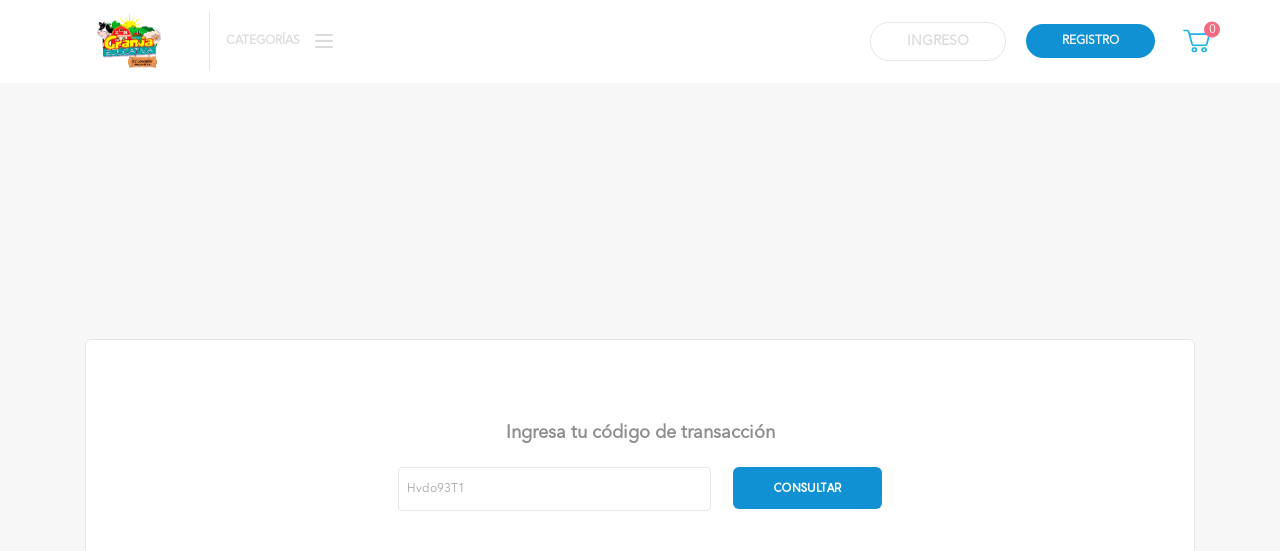

--- FILE ---
content_type: text/html; charset=UTF-8
request_url: https://tickets.granjaeducativa.cl/transaccion/boleta
body_size: 195214
content:


          
  

  

<html lang="es-CL"  prefix="og:http://ogp.me/ns#"   class=" transaccion_boleta ">
    <head>
        <script id="cookieyes" type="text/javascript" src="https://cdn-cookieyes.com/client_data/b2f01bae9a0c17d2820c784bb596fc04/script.js"></script>
        <meta charset="utf-8">
<meta name="viewport" content="width=device-width, user-scalable=yes, initial-scale=1, maximum-scale=1, user-scalable=0">
<meta http-equiv="X-UA-Compatible" content="ie=edge"/><script type="text/javascript">(window.NREUM||(NREUM={})).init={privacy:{cookies_enabled:true},ajax:{deny_list:["bam.nr-data.net"]},feature_flags:["soft_nav"],distributed_tracing:{enabled:true}};(window.NREUM||(NREUM={})).loader_config={agentID:"594591007",accountID:"6876851",trustKey:"6876851",xpid:"Ug4AV15WCRAFVFNbBAgPUl0=",licenseKey:"NRJS-bd7c7ff7acf5c588edf",applicationID:"502939849",browserID:"594591007"};;/*! For license information please see nr-loader-spa-1.307.0.min.js.LICENSE.txt */
(()=>{var e,t,r={384:(e,t,r)=>{"use strict";r.d(t,{NT:()=>a,US:()=>u,Zm:()=>o,bQ:()=>d,dV:()=>c,pV:()=>l});var n=r(6154),i=r(1863),s=r(1910);const a={beacon:"bam.nr-data.net",errorBeacon:"bam.nr-data.net"};function o(){return n.gm.NREUM||(n.gm.NREUM={}),void 0===n.gm.newrelic&&(n.gm.newrelic=n.gm.NREUM),n.gm.NREUM}function c(){let e=o();return e.o||(e.o={ST:n.gm.setTimeout,SI:n.gm.setImmediate||n.gm.setInterval,CT:n.gm.clearTimeout,XHR:n.gm.XMLHttpRequest,REQ:n.gm.Request,EV:n.gm.Event,PR:n.gm.Promise,MO:n.gm.MutationObserver,FETCH:n.gm.fetch,WS:n.gm.WebSocket},(0,s.i)(...Object.values(e.o))),e}function d(e,t){let r=o();r.initializedAgents??={},t.initializedAt={ms:(0,i.t)(),date:new Date},r.initializedAgents[e]=t}function u(e,t){o()[e]=t}function l(){return function(){let e=o();const t=e.info||{};e.info={beacon:a.beacon,errorBeacon:a.errorBeacon,...t}}(),function(){let e=o();const t=e.init||{};e.init={...t}}(),c(),function(){let e=o();const t=e.loader_config||{};e.loader_config={...t}}(),o()}},782:(e,t,r)=>{"use strict";r.d(t,{T:()=>n});const n=r(860).K7.pageViewTiming},860:(e,t,r)=>{"use strict";r.d(t,{$J:()=>u,K7:()=>c,P3:()=>d,XX:()=>i,Yy:()=>o,df:()=>s,qY:()=>n,v4:()=>a});const n="events",i="jserrors",s="browser/blobs",a="rum",o="browser/logs",c={ajax:"ajax",genericEvents:"generic_events",jserrors:i,logging:"logging",metrics:"metrics",pageAction:"page_action",pageViewEvent:"page_view_event",pageViewTiming:"page_view_timing",sessionReplay:"session_replay",sessionTrace:"session_trace",softNav:"soft_navigations",spa:"spa"},d={[c.pageViewEvent]:1,[c.pageViewTiming]:2,[c.metrics]:3,[c.jserrors]:4,[c.spa]:5,[c.ajax]:6,[c.sessionTrace]:7,[c.softNav]:8,[c.sessionReplay]:9,[c.logging]:10,[c.genericEvents]:11},u={[c.pageViewEvent]:a,[c.pageViewTiming]:n,[c.ajax]:n,[c.spa]:n,[c.softNav]:n,[c.metrics]:i,[c.jserrors]:i,[c.sessionTrace]:s,[c.sessionReplay]:s,[c.logging]:o,[c.genericEvents]:"ins"}},944:(e,t,r)=>{"use strict";r.d(t,{R:()=>i});var n=r(3241);function i(e,t){"function"==typeof console.debug&&(console.debug("New Relic Warning: https://github.com/newrelic/newrelic-browser-agent/blob/main/docs/warning-codes.md#".concat(e),t),(0,n.W)({agentIdentifier:null,drained:null,type:"data",name:"warn",feature:"warn",data:{code:e,secondary:t}}))}},993:(e,t,r)=>{"use strict";r.d(t,{A$:()=>s,ET:()=>a,TZ:()=>o,p_:()=>i});var n=r(860);const i={ERROR:"ERROR",WARN:"WARN",INFO:"INFO",DEBUG:"DEBUG",TRACE:"TRACE"},s={OFF:0,ERROR:1,WARN:2,INFO:3,DEBUG:4,TRACE:5},a="log",o=n.K7.logging},1687:(e,t,r)=>{"use strict";r.d(t,{Ak:()=>d,Ze:()=>h,x3:()=>u});var n=r(3241),i=r(7836),s=r(3606),a=r(860),o=r(2646);const c={};function d(e,t){const r={staged:!1,priority:a.P3[t]||0};l(e),c[e].get(t)||c[e].set(t,r)}function u(e,t){e&&c[e]&&(c[e].get(t)&&c[e].delete(t),p(e,t,!1),c[e].size&&f(e))}function l(e){if(!e)throw new Error("agentIdentifier required");c[e]||(c[e]=new Map)}function h(e="",t="feature",r=!1){if(l(e),!e||!c[e].get(t)||r)return p(e,t);c[e].get(t).staged=!0,f(e)}function f(e){const t=Array.from(c[e]);t.every(([e,t])=>t.staged)&&(t.sort((e,t)=>e[1].priority-t[1].priority),t.forEach(([t])=>{c[e].delete(t),p(e,t)}))}function p(e,t,r=!0){const a=e?i.ee.get(e):i.ee,c=s.i.handlers;if(!a.aborted&&a.backlog&&c){if((0,n.W)({agentIdentifier:e,type:"lifecycle",name:"drain",feature:t}),r){const e=a.backlog[t],r=c[t];if(r){for(let t=0;e&&t<e.length;++t)g(e[t],r);Object.entries(r).forEach(([e,t])=>{Object.values(t||{}).forEach(t=>{t[0]?.on&&t[0]?.context()instanceof o.y&&t[0].on(e,t[1])})})}}a.isolatedBacklog||delete c[t],a.backlog[t]=null,a.emit("drain-"+t,[])}}function g(e,t){var r=e[1];Object.values(t[r]||{}).forEach(t=>{var r=e[0];if(t[0]===r){var n=t[1],i=e[3],s=e[2];n.apply(i,s)}})}},1738:(e,t,r)=>{"use strict";r.d(t,{U:()=>f,Y:()=>h});var n=r(3241),i=r(9908),s=r(1863),a=r(944),o=r(5701),c=r(3969),d=r(8362),u=r(860),l=r(4261);function h(e,t,r,s){const h=s||r;!h||h[e]&&h[e]!==d.d.prototype[e]||(h[e]=function(){(0,i.p)(c.xV,["API/"+e+"/called"],void 0,u.K7.metrics,r.ee),(0,n.W)({agentIdentifier:r.agentIdentifier,drained:!!o.B?.[r.agentIdentifier],type:"data",name:"api",feature:l.Pl+e,data:{}});try{return t.apply(this,arguments)}catch(e){(0,a.R)(23,e)}})}function f(e,t,r,n,a){const o=e.info;null===r?delete o.jsAttributes[t]:o.jsAttributes[t]=r,(a||null===r)&&(0,i.p)(l.Pl+n,[(0,s.t)(),t,r],void 0,"session",e.ee)}},1741:(e,t,r)=>{"use strict";r.d(t,{W:()=>s});var n=r(944),i=r(4261);class s{#e(e,...t){if(this[e]!==s.prototype[e])return this[e](...t);(0,n.R)(35,e)}addPageAction(e,t){return this.#e(i.hG,e,t)}register(e){return this.#e(i.eY,e)}recordCustomEvent(e,t){return this.#e(i.fF,e,t)}setPageViewName(e,t){return this.#e(i.Fw,e,t)}setCustomAttribute(e,t,r){return this.#e(i.cD,e,t,r)}noticeError(e,t){return this.#e(i.o5,e,t)}setUserId(e,t=!1){return this.#e(i.Dl,e,t)}setApplicationVersion(e){return this.#e(i.nb,e)}setErrorHandler(e){return this.#e(i.bt,e)}addRelease(e,t){return this.#e(i.k6,e,t)}log(e,t){return this.#e(i.$9,e,t)}start(){return this.#e(i.d3)}finished(e){return this.#e(i.BL,e)}recordReplay(){return this.#e(i.CH)}pauseReplay(){return this.#e(i.Tb)}addToTrace(e){return this.#e(i.U2,e)}setCurrentRouteName(e){return this.#e(i.PA,e)}interaction(e){return this.#e(i.dT,e)}wrapLogger(e,t,r){return this.#e(i.Wb,e,t,r)}measure(e,t){return this.#e(i.V1,e,t)}consent(e){return this.#e(i.Pv,e)}}},1863:(e,t,r)=>{"use strict";function n(){return Math.floor(performance.now())}r.d(t,{t:()=>n})},1910:(e,t,r)=>{"use strict";r.d(t,{i:()=>s});var n=r(944);const i=new Map;function s(...e){return e.every(e=>{if(i.has(e))return i.get(e);const t="function"==typeof e?e.toString():"",r=t.includes("[native code]"),s=t.includes("nrWrapper");return r||s||(0,n.R)(64,e?.name||t),i.set(e,r),r})}},2555:(e,t,r)=>{"use strict";r.d(t,{D:()=>o,f:()=>a});var n=r(384),i=r(8122);const s={beacon:n.NT.beacon,errorBeacon:n.NT.errorBeacon,licenseKey:void 0,applicationID:void 0,sa:void 0,queueTime:void 0,applicationTime:void 0,ttGuid:void 0,user:void 0,account:void 0,product:void 0,extra:void 0,jsAttributes:{},userAttributes:void 0,atts:void 0,transactionName:void 0,tNamePlain:void 0};function a(e){try{return!!e.licenseKey&&!!e.errorBeacon&&!!e.applicationID}catch(e){return!1}}const o=e=>(0,i.a)(e,s)},2614:(e,t,r)=>{"use strict";r.d(t,{BB:()=>a,H3:()=>n,g:()=>d,iL:()=>c,tS:()=>o,uh:()=>i,wk:()=>s});const n="NRBA",i="SESSION",s=144e5,a=18e5,o={STARTED:"session-started",PAUSE:"session-pause",RESET:"session-reset",RESUME:"session-resume",UPDATE:"session-update"},c={SAME_TAB:"same-tab",CROSS_TAB:"cross-tab"},d={OFF:0,FULL:1,ERROR:2}},2646:(e,t,r)=>{"use strict";r.d(t,{y:()=>n});class n{constructor(e){this.contextId=e}}},2843:(e,t,r)=>{"use strict";r.d(t,{G:()=>s,u:()=>i});var n=r(3878);function i(e,t=!1,r,i){(0,n.DD)("visibilitychange",function(){if(t)return void("hidden"===document.visibilityState&&e());e(document.visibilityState)},r,i)}function s(e,t,r){(0,n.sp)("pagehide",e,t,r)}},3241:(e,t,r)=>{"use strict";r.d(t,{W:()=>s});var n=r(6154);const i="newrelic";function s(e={}){try{n.gm.dispatchEvent(new CustomEvent(i,{detail:e}))}catch(e){}}},3304:(e,t,r)=>{"use strict";r.d(t,{A:()=>s});var n=r(7836);const i=()=>{const e=new WeakSet;return(t,r)=>{if("object"==typeof r&&null!==r){if(e.has(r))return;e.add(r)}return r}};function s(e){try{return JSON.stringify(e,i())??""}catch(e){try{n.ee.emit("internal-error",[e])}catch(e){}return""}}},3333:(e,t,r)=>{"use strict";r.d(t,{$v:()=>u,TZ:()=>n,Xh:()=>c,Zp:()=>i,kd:()=>d,mq:()=>o,nf:()=>a,qN:()=>s});const n=r(860).K7.genericEvents,i=["auxclick","click","copy","keydown","paste","scrollend"],s=["focus","blur"],a=4,o=1e3,c=2e3,d=["PageAction","UserAction","BrowserPerformance"],u={RESOURCES:"experimental.resources",REGISTER:"register"}},3434:(e,t,r)=>{"use strict";r.d(t,{Jt:()=>s,YM:()=>d});var n=r(7836),i=r(5607);const s="nr@original:".concat(i.W),a=50;var o=Object.prototype.hasOwnProperty,c=!1;function d(e,t){return e||(e=n.ee),r.inPlace=function(e,t,n,i,s){n||(n="");const a="-"===n.charAt(0);for(let o=0;o<t.length;o++){const c=t[o],d=e[c];l(d)||(e[c]=r(d,a?c+n:n,i,c,s))}},r.flag=s,r;function r(t,r,n,c,d){return l(t)?t:(r||(r=""),nrWrapper[s]=t,function(e,t,r){if(Object.defineProperty&&Object.keys)try{return Object.keys(e).forEach(function(r){Object.defineProperty(t,r,{get:function(){return e[r]},set:function(t){return e[r]=t,t}})}),t}catch(e){u([e],r)}for(var n in e)o.call(e,n)&&(t[n]=e[n])}(t,nrWrapper,e),nrWrapper);function nrWrapper(){var s,o,l,h;let f;try{o=this,s=[...arguments],l="function"==typeof n?n(s,o):n||{}}catch(t){u([t,"",[s,o,c],l],e)}i(r+"start",[s,o,c],l,d);const p=performance.now();let g;try{return h=t.apply(o,s),g=performance.now(),h}catch(e){throw g=performance.now(),i(r+"err",[s,o,e],l,d),f=e,f}finally{const e=g-p,t={start:p,end:g,duration:e,isLongTask:e>=a,methodName:c,thrownError:f};t.isLongTask&&i("long-task",[t,o],l,d),i(r+"end",[s,o,h],l,d)}}}function i(r,n,i,s){if(!c||t){var a=c;c=!0;try{e.emit(r,n,i,t,s)}catch(t){u([t,r,n,i],e)}c=a}}}function u(e,t){t||(t=n.ee);try{t.emit("internal-error",e)}catch(e){}}function l(e){return!(e&&"function"==typeof e&&e.apply&&!e[s])}},3606:(e,t,r)=>{"use strict";r.d(t,{i:()=>s});var n=r(9908);s.on=a;var i=s.handlers={};function s(e,t,r,s){a(s||n.d,i,e,t,r)}function a(e,t,r,i,s){s||(s="feature"),e||(e=n.d);var a=t[s]=t[s]||{};(a[r]=a[r]||[]).push([e,i])}},3738:(e,t,r)=>{"use strict";r.d(t,{He:()=>i,Kp:()=>o,Lc:()=>d,Rz:()=>u,TZ:()=>n,bD:()=>s,d3:()=>a,jx:()=>l,sl:()=>h,uP:()=>c});const n=r(860).K7.sessionTrace,i="bstResource",s="resource",a="-start",o="-end",c="fn"+a,d="fn"+o,u="pushState",l=1e3,h=3e4},3785:(e,t,r)=>{"use strict";r.d(t,{R:()=>c,b:()=>d});var n=r(9908),i=r(1863),s=r(860),a=r(3969),o=r(993);function c(e,t,r={},c=o.p_.INFO,d=!0,u,l=(0,i.t)()){(0,n.p)(a.xV,["API/logging/".concat(c.toLowerCase(),"/called")],void 0,s.K7.metrics,e),(0,n.p)(o.ET,[l,t,r,c,d,u],void 0,s.K7.logging,e)}function d(e){return"string"==typeof e&&Object.values(o.p_).some(t=>t===e.toUpperCase().trim())}},3878:(e,t,r)=>{"use strict";function n(e,t){return{capture:e,passive:!1,signal:t}}function i(e,t,r=!1,i){window.addEventListener(e,t,n(r,i))}function s(e,t,r=!1,i){document.addEventListener(e,t,n(r,i))}r.d(t,{DD:()=>s,jT:()=>n,sp:()=>i})},3962:(e,t,r)=>{"use strict";r.d(t,{AM:()=>a,O2:()=>l,OV:()=>s,Qu:()=>h,TZ:()=>c,ih:()=>f,pP:()=>o,t1:()=>u,tC:()=>i,wD:()=>d});var n=r(860);const i=["click","keydown","submit"],s="popstate",a="api",o="initialPageLoad",c=n.K7.softNav,d=5e3,u=500,l={INITIAL_PAGE_LOAD:"",ROUTE_CHANGE:1,UNSPECIFIED:2},h={INTERACTION:1,AJAX:2,CUSTOM_END:3,CUSTOM_TRACER:4},f={IP:"in progress",PF:"pending finish",FIN:"finished",CAN:"cancelled"}},3969:(e,t,r)=>{"use strict";r.d(t,{TZ:()=>n,XG:()=>o,rs:()=>i,xV:()=>a,z_:()=>s});const n=r(860).K7.metrics,i="sm",s="cm",a="storeSupportabilityMetrics",o="storeEventMetrics"},4234:(e,t,r)=>{"use strict";r.d(t,{W:()=>s});var n=r(7836),i=r(1687);class s{constructor(e,t){this.agentIdentifier=e,this.ee=n.ee.get(e),this.featureName=t,this.blocked=!1}deregisterDrain(){(0,i.x3)(this.agentIdentifier,this.featureName)}}},4261:(e,t,r)=>{"use strict";r.d(t,{$9:()=>u,BL:()=>c,CH:()=>p,Dl:()=>R,Fw:()=>w,PA:()=>v,Pl:()=>n,Pv:()=>A,Tb:()=>h,U2:()=>a,V1:()=>E,Wb:()=>T,bt:()=>y,cD:()=>b,d3:()=>x,dT:()=>d,eY:()=>g,fF:()=>f,hG:()=>s,hw:()=>i,k6:()=>o,nb:()=>m,o5:()=>l});const n="api-",i=n+"ixn-",s="addPageAction",a="addToTrace",o="addRelease",c="finished",d="interaction",u="log",l="noticeError",h="pauseReplay",f="recordCustomEvent",p="recordReplay",g="register",m="setApplicationVersion",v="setCurrentRouteName",b="setCustomAttribute",y="setErrorHandler",w="setPageViewName",R="setUserId",x="start",T="wrapLogger",E="measure",A="consent"},4387:(e,t,r)=>{"use strict";function n(e={}){return!(!e.id||!e.name)}function i(e){return"string"==typeof e&&e.trim().length<501||"number"==typeof e}function s(e,t){if(2!==t?.harvestEndpointVersion)return{};const r=t.agentRef.runtime.appMetadata.agents[0].entityGuid;return n(e)?{"source.id":e.id,"source.name":e.name,"source.type":e.type,"parent.id":e.parent?.id||r}:{"entity.guid":r,appId:t.agentRef.info.applicationID}}r.d(t,{Ux:()=>s,c7:()=>n,yo:()=>i})},5205:(e,t,r)=>{"use strict";r.d(t,{j:()=>S});var n=r(384),i=r(1741);var s=r(2555),a=r(3333);const o=e=>{if(!e||"string"!=typeof e)return!1;try{document.createDocumentFragment().querySelector(e)}catch{return!1}return!0};var c=r(2614),d=r(944),u=r(8122);const l="[data-nr-mask]",h=e=>(0,u.a)(e,(()=>{const e={feature_flags:[],experimental:{allow_registered_children:!1,resources:!1},mask_selector:"*",block_selector:"[data-nr-block]",mask_input_options:{color:!1,date:!1,"datetime-local":!1,email:!1,month:!1,number:!1,range:!1,search:!1,tel:!1,text:!1,time:!1,url:!1,week:!1,textarea:!1,select:!1,password:!0}};return{ajax:{deny_list:void 0,block_internal:!0,enabled:!0,autoStart:!0},api:{get allow_registered_children(){return e.feature_flags.includes(a.$v.REGISTER)||e.experimental.allow_registered_children},set allow_registered_children(t){e.experimental.allow_registered_children=t},duplicate_registered_data:!1},browser_consent_mode:{enabled:!1},distributed_tracing:{enabled:void 0,exclude_newrelic_header:void 0,cors_use_newrelic_header:void 0,cors_use_tracecontext_headers:void 0,allowed_origins:void 0},get feature_flags(){return e.feature_flags},set feature_flags(t){e.feature_flags=t},generic_events:{enabled:!0,autoStart:!0},harvest:{interval:30},jserrors:{enabled:!0,autoStart:!0},logging:{enabled:!0,autoStart:!0},metrics:{enabled:!0,autoStart:!0},obfuscate:void 0,page_action:{enabled:!0},page_view_event:{enabled:!0,autoStart:!0},page_view_timing:{enabled:!0,autoStart:!0},performance:{capture_marks:!1,capture_measures:!1,capture_detail:!0,resources:{get enabled(){return e.feature_flags.includes(a.$v.RESOURCES)||e.experimental.resources},set enabled(t){e.experimental.resources=t},asset_types:[],first_party_domains:[],ignore_newrelic:!0}},privacy:{cookies_enabled:!0},proxy:{assets:void 0,beacon:void 0},session:{expiresMs:c.wk,inactiveMs:c.BB},session_replay:{autoStart:!0,enabled:!1,preload:!1,sampling_rate:10,error_sampling_rate:100,collect_fonts:!1,inline_images:!1,fix_stylesheets:!0,mask_all_inputs:!0,get mask_text_selector(){return e.mask_selector},set mask_text_selector(t){o(t)?e.mask_selector="".concat(t,",").concat(l):""===t||null===t?e.mask_selector=l:(0,d.R)(5,t)},get block_class(){return"nr-block"},get ignore_class(){return"nr-ignore"},get mask_text_class(){return"nr-mask"},get block_selector(){return e.block_selector},set block_selector(t){o(t)?e.block_selector+=",".concat(t):""!==t&&(0,d.R)(6,t)},get mask_input_options(){return e.mask_input_options},set mask_input_options(t){t&&"object"==typeof t?e.mask_input_options={...t,password:!0}:(0,d.R)(7,t)}},session_trace:{enabled:!0,autoStart:!0},soft_navigations:{enabled:!0,autoStart:!0},spa:{enabled:!0,autoStart:!0},ssl:void 0,user_actions:{enabled:!0,elementAttributes:["id","className","tagName","type"]}}})());var f=r(6154),p=r(9324);let g=0;const m={buildEnv:p.F3,distMethod:p.Xs,version:p.xv,originTime:f.WN},v={consented:!1},b={appMetadata:{},get consented(){return this.session?.state?.consent||v.consented},set consented(e){v.consented=e},customTransaction:void 0,denyList:void 0,disabled:!1,harvester:void 0,isolatedBacklog:!1,isRecording:!1,loaderType:void 0,maxBytes:3e4,obfuscator:void 0,onerror:void 0,ptid:void 0,releaseIds:{},session:void 0,timeKeeper:void 0,registeredEntities:[],jsAttributesMetadata:{bytes:0},get harvestCount(){return++g}},y=e=>{const t=(0,u.a)(e,b),r=Object.keys(m).reduce((e,t)=>(e[t]={value:m[t],writable:!1,configurable:!0,enumerable:!0},e),{});return Object.defineProperties(t,r)};var w=r(5701);const R=e=>{const t=e.startsWith("http");e+="/",r.p=t?e:"https://"+e};var x=r(7836),T=r(3241);const E={accountID:void 0,trustKey:void 0,agentID:void 0,licenseKey:void 0,applicationID:void 0,xpid:void 0},A=e=>(0,u.a)(e,E),_=new Set;function S(e,t={},r,a){let{init:o,info:c,loader_config:d,runtime:u={},exposed:l=!0}=t;if(!c){const e=(0,n.pV)();o=e.init,c=e.info,d=e.loader_config}e.init=h(o||{}),e.loader_config=A(d||{}),c.jsAttributes??={},f.bv&&(c.jsAttributes.isWorker=!0),e.info=(0,s.D)(c);const p=e.init,g=[c.beacon,c.errorBeacon];_.has(e.agentIdentifier)||(p.proxy.assets&&(R(p.proxy.assets),g.push(p.proxy.assets)),p.proxy.beacon&&g.push(p.proxy.beacon),e.beacons=[...g],function(e){const t=(0,n.pV)();Object.getOwnPropertyNames(i.W.prototype).forEach(r=>{const n=i.W.prototype[r];if("function"!=typeof n||"constructor"===n)return;let s=t[r];e[r]&&!1!==e.exposed&&"micro-agent"!==e.runtime?.loaderType&&(t[r]=(...t)=>{const n=e[r](...t);return s?s(...t):n})})}(e),(0,n.US)("activatedFeatures",w.B)),u.denyList=[...p.ajax.deny_list||[],...p.ajax.block_internal?g:[]],u.ptid=e.agentIdentifier,u.loaderType=r,e.runtime=y(u),_.has(e.agentIdentifier)||(e.ee=x.ee.get(e.agentIdentifier),e.exposed=l,(0,T.W)({agentIdentifier:e.agentIdentifier,drained:!!w.B?.[e.agentIdentifier],type:"lifecycle",name:"initialize",feature:void 0,data:e.config})),_.add(e.agentIdentifier)}},5270:(e,t,r)=>{"use strict";r.d(t,{Aw:()=>a,SR:()=>s,rF:()=>o});var n=r(384),i=r(7767);function s(e){return!!(0,n.dV)().o.MO&&(0,i.V)(e)&&!0===e?.session_trace.enabled}function a(e){return!0===e?.session_replay.preload&&s(e)}function o(e,t){try{if("string"==typeof t?.type){if("password"===t.type.toLowerCase())return"*".repeat(e?.length||0);if(void 0!==t?.dataset?.nrUnmask||t?.classList?.contains("nr-unmask"))return e}}catch(e){}return"string"==typeof e?e.replace(/[\S]/g,"*"):"*".repeat(e?.length||0)}},5289:(e,t,r)=>{"use strict";r.d(t,{GG:()=>a,Qr:()=>c,sB:()=>o});var n=r(3878),i=r(6389);function s(){return"undefined"==typeof document||"complete"===document.readyState}function a(e,t){if(s())return e();const r=(0,i.J)(e),a=setInterval(()=>{s()&&(clearInterval(a),r())},500);(0,n.sp)("load",r,t)}function o(e){if(s())return e();(0,n.DD)("DOMContentLoaded",e)}function c(e){if(s())return e();(0,n.sp)("popstate",e)}},5607:(e,t,r)=>{"use strict";r.d(t,{W:()=>n});const n=(0,r(9566).bz)()},5701:(e,t,r)=>{"use strict";r.d(t,{B:()=>s,t:()=>a});var n=r(3241);const i=new Set,s={};function a(e,t){const r=t.agentIdentifier;s[r]??={},e&&"object"==typeof e&&(i.has(r)||(t.ee.emit("rumresp",[e]),s[r]=e,i.add(r),(0,n.W)({agentIdentifier:r,loaded:!0,drained:!0,type:"lifecycle",name:"load",feature:void 0,data:e})))}},6154:(e,t,r)=>{"use strict";r.d(t,{OF:()=>d,RI:()=>i,WN:()=>h,bv:()=>s,eN:()=>f,gm:()=>a,lR:()=>l,m:()=>c,mw:()=>o,sb:()=>u});var n=r(1863);const i="undefined"!=typeof window&&!!window.document,s="undefined"!=typeof WorkerGlobalScope&&("undefined"!=typeof self&&self instanceof WorkerGlobalScope&&self.navigator instanceof WorkerNavigator||"undefined"!=typeof globalThis&&globalThis instanceof WorkerGlobalScope&&globalThis.navigator instanceof WorkerNavigator),a=i?window:"undefined"!=typeof WorkerGlobalScope&&("undefined"!=typeof self&&self instanceof WorkerGlobalScope&&self||"undefined"!=typeof globalThis&&globalThis instanceof WorkerGlobalScope&&globalThis),o=Boolean("hidden"===a?.document?.visibilityState),c=""+a?.location,d=/iPad|iPhone|iPod/.test(a.navigator?.userAgent),u=d&&"undefined"==typeof SharedWorker,l=(()=>{const e=a.navigator?.userAgent?.match(/Firefox[/\s](\d+\.\d+)/);return Array.isArray(e)&&e.length>=2?+e[1]:0})(),h=Date.now()-(0,n.t)(),f=()=>"undefined"!=typeof PerformanceNavigationTiming&&a?.performance?.getEntriesByType("navigation")?.[0]?.responseStart},6344:(e,t,r)=>{"use strict";r.d(t,{BB:()=>u,Qb:()=>l,TZ:()=>i,Ug:()=>a,Vh:()=>s,_s:()=>o,bc:()=>d,yP:()=>c});var n=r(2614);const i=r(860).K7.sessionReplay,s="errorDuringReplay",a=.12,o={DomContentLoaded:0,Load:1,FullSnapshot:2,IncrementalSnapshot:3,Meta:4,Custom:5},c={[n.g.ERROR]:15e3,[n.g.FULL]:3e5,[n.g.OFF]:0},d={RESET:{message:"Session was reset",sm:"Reset"},IMPORT:{message:"Recorder failed to import",sm:"Import"},TOO_MANY:{message:"429: Too Many Requests",sm:"Too-Many"},TOO_BIG:{message:"Payload was too large",sm:"Too-Big"},CROSS_TAB:{message:"Session Entity was set to OFF on another tab",sm:"Cross-Tab"},ENTITLEMENTS:{message:"Session Replay is not allowed and will not be started",sm:"Entitlement"}},u=5e3,l={API:"api",RESUME:"resume",SWITCH_TO_FULL:"switchToFull",INITIALIZE:"initialize",PRELOAD:"preload"}},6389:(e,t,r)=>{"use strict";function n(e,t=500,r={}){const n=r?.leading||!1;let i;return(...r)=>{n&&void 0===i&&(e.apply(this,r),i=setTimeout(()=>{i=clearTimeout(i)},t)),n||(clearTimeout(i),i=setTimeout(()=>{e.apply(this,r)},t))}}function i(e){let t=!1;return(...r)=>{t||(t=!0,e.apply(this,r))}}r.d(t,{J:()=>i,s:()=>n})},6630:(e,t,r)=>{"use strict";r.d(t,{T:()=>n});const n=r(860).K7.pageViewEvent},6774:(e,t,r)=>{"use strict";r.d(t,{T:()=>n});const n=r(860).K7.jserrors},7295:(e,t,r)=>{"use strict";r.d(t,{Xv:()=>a,gX:()=>i,iW:()=>s});var n=[];function i(e){if(!e||s(e))return!1;if(0===n.length)return!0;if("*"===n[0].hostname)return!1;for(var t=0;t<n.length;t++){var r=n[t];if(r.hostname.test(e.hostname)&&r.pathname.test(e.pathname))return!1}return!0}function s(e){return void 0===e.hostname}function a(e){if(n=[],e&&e.length)for(var t=0;t<e.length;t++){let r=e[t];if(!r)continue;if("*"===r)return void(n=[{hostname:"*"}]);0===r.indexOf("http://")?r=r.substring(7):0===r.indexOf("https://")&&(r=r.substring(8));const i=r.indexOf("/");let s,a;i>0?(s=r.substring(0,i),a=r.substring(i)):(s=r,a="*");let[c]=s.split(":");n.push({hostname:o(c),pathname:o(a,!0)})}}function o(e,t=!1){const r=e.replace(/[.+?^${}()|[\]\\]/g,e=>"\\"+e).replace(/\*/g,".*?");return new RegExp((t?"^":"")+r+"$")}},7485:(e,t,r)=>{"use strict";r.d(t,{D:()=>i});var n=r(6154);function i(e){if(0===(e||"").indexOf("data:"))return{protocol:"data"};try{const t=new URL(e,location.href),r={port:t.port,hostname:t.hostname,pathname:t.pathname,search:t.search,protocol:t.protocol.slice(0,t.protocol.indexOf(":")),sameOrigin:t.protocol===n.gm?.location?.protocol&&t.host===n.gm?.location?.host};return r.port&&""!==r.port||("http:"===t.protocol&&(r.port="80"),"https:"===t.protocol&&(r.port="443")),r.pathname&&""!==r.pathname?r.pathname.startsWith("/")||(r.pathname="/".concat(r.pathname)):r.pathname="/",r}catch(e){return{}}}},7699:(e,t,r)=>{"use strict";r.d(t,{It:()=>s,KC:()=>o,No:()=>i,qh:()=>a});var n=r(860);const i=16e3,s=1e6,a="SESSION_ERROR",o={[n.K7.logging]:!0,[n.K7.genericEvents]:!1,[n.K7.jserrors]:!1,[n.K7.ajax]:!1}},7767:(e,t,r)=>{"use strict";r.d(t,{V:()=>i});var n=r(6154);const i=e=>n.RI&&!0===e?.privacy.cookies_enabled},7836:(e,t,r)=>{"use strict";r.d(t,{P:()=>o,ee:()=>c});var n=r(384),i=r(8990),s=r(2646),a=r(5607);const o="nr@context:".concat(a.W),c=function e(t,r){var n={},a={},u={},l=!1;try{l=16===r.length&&d.initializedAgents?.[r]?.runtime.isolatedBacklog}catch(e){}var h={on:p,addEventListener:p,removeEventListener:function(e,t){var r=n[e];if(!r)return;for(var i=0;i<r.length;i++)r[i]===t&&r.splice(i,1)},emit:function(e,r,n,i,s){!1!==s&&(s=!0);if(c.aborted&&!i)return;t&&s&&t.emit(e,r,n);var o=f(n);g(e).forEach(e=>{e.apply(o,r)});var d=v()[a[e]];d&&d.push([h,e,r,o]);return o},get:m,listeners:g,context:f,buffer:function(e,t){const r=v();if(t=t||"feature",h.aborted)return;Object.entries(e||{}).forEach(([e,n])=>{a[n]=t,t in r||(r[t]=[])})},abort:function(){h._aborted=!0,Object.keys(h.backlog).forEach(e=>{delete h.backlog[e]})},isBuffering:function(e){return!!v()[a[e]]},debugId:r,backlog:l?{}:t&&"object"==typeof t.backlog?t.backlog:{},isolatedBacklog:l};return Object.defineProperty(h,"aborted",{get:()=>{let e=h._aborted||!1;return e||(t&&(e=t.aborted),e)}}),h;function f(e){return e&&e instanceof s.y?e:e?(0,i.I)(e,o,()=>new s.y(o)):new s.y(o)}function p(e,t){n[e]=g(e).concat(t)}function g(e){return n[e]||[]}function m(t){return u[t]=u[t]||e(h,t)}function v(){return h.backlog}}(void 0,"globalEE"),d=(0,n.Zm)();d.ee||(d.ee=c)},8122:(e,t,r)=>{"use strict";r.d(t,{a:()=>i});var n=r(944);function i(e,t){try{if(!e||"object"!=typeof e)return(0,n.R)(3);if(!t||"object"!=typeof t)return(0,n.R)(4);const r=Object.create(Object.getPrototypeOf(t),Object.getOwnPropertyDescriptors(t)),s=0===Object.keys(r).length?e:r;for(let a in s)if(void 0!==e[a])try{if(null===e[a]){r[a]=null;continue}Array.isArray(e[a])&&Array.isArray(t[a])?r[a]=Array.from(new Set([...e[a],...t[a]])):"object"==typeof e[a]&&"object"==typeof t[a]?r[a]=i(e[a],t[a]):r[a]=e[a]}catch(e){r[a]||(0,n.R)(1,e)}return r}catch(e){(0,n.R)(2,e)}}},8139:(e,t,r)=>{"use strict";r.d(t,{u:()=>h});var n=r(7836),i=r(3434),s=r(8990),a=r(6154);const o={},c=a.gm.XMLHttpRequest,d="addEventListener",u="removeEventListener",l="nr@wrapped:".concat(n.P);function h(e){var t=function(e){return(e||n.ee).get("events")}(e);if(o[t.debugId]++)return t;o[t.debugId]=1;var r=(0,i.YM)(t,!0);function h(e){r.inPlace(e,[d,u],"-",p)}function p(e,t){return e[1]}return"getPrototypeOf"in Object&&(a.RI&&f(document,h),c&&f(c.prototype,h),f(a.gm,h)),t.on(d+"-start",function(e,t){var n=e[1];if(null!==n&&("function"==typeof n||"object"==typeof n)&&"newrelic"!==e[0]){var i=(0,s.I)(n,l,function(){var e={object:function(){if("function"!=typeof n.handleEvent)return;return n.handleEvent.apply(n,arguments)},function:n}[typeof n];return e?r(e,"fn-",null,e.name||"anonymous"):n});this.wrapped=e[1]=i}}),t.on(u+"-start",function(e){e[1]=this.wrapped||e[1]}),t}function f(e,t,...r){let n=e;for(;"object"==typeof n&&!Object.prototype.hasOwnProperty.call(n,d);)n=Object.getPrototypeOf(n);n&&t(n,...r)}},8362:(e,t,r)=>{"use strict";r.d(t,{d:()=>s});var n=r(9566),i=r(1741);class s extends i.W{agentIdentifier=(0,n.LA)(16)}},8374:(e,t,r)=>{r.nc=(()=>{try{return document?.currentScript?.nonce}catch(e){}return""})()},8990:(e,t,r)=>{"use strict";r.d(t,{I:()=>i});var n=Object.prototype.hasOwnProperty;function i(e,t,r){if(n.call(e,t))return e[t];var i=r();if(Object.defineProperty&&Object.keys)try{return Object.defineProperty(e,t,{value:i,writable:!0,enumerable:!1}),i}catch(e){}return e[t]=i,i}},9300:(e,t,r)=>{"use strict";r.d(t,{T:()=>n});const n=r(860).K7.ajax},9324:(e,t,r)=>{"use strict";r.d(t,{AJ:()=>a,F3:()=>i,Xs:()=>s,Yq:()=>o,xv:()=>n});const n="1.307.0",i="PROD",s="CDN",a="@newrelic/rrweb",o="1.0.1"},9566:(e,t,r)=>{"use strict";r.d(t,{LA:()=>o,ZF:()=>c,bz:()=>a,el:()=>d});var n=r(6154);const i="xxxxxxxx-xxxx-4xxx-yxxx-xxxxxxxxxxxx";function s(e,t){return e?15&e[t]:16*Math.random()|0}function a(){const e=n.gm?.crypto||n.gm?.msCrypto;let t,r=0;return e&&e.getRandomValues&&(t=e.getRandomValues(new Uint8Array(30))),i.split("").map(e=>"x"===e?s(t,r++).toString(16):"y"===e?(3&s()|8).toString(16):e).join("")}function o(e){const t=n.gm?.crypto||n.gm?.msCrypto;let r,i=0;t&&t.getRandomValues&&(r=t.getRandomValues(new Uint8Array(e)));const a=[];for(var o=0;o<e;o++)a.push(s(r,i++).toString(16));return a.join("")}function c(){return o(16)}function d(){return o(32)}},9908:(e,t,r)=>{"use strict";r.d(t,{d:()=>n,p:()=>i});var n=r(7836).ee.get("handle");function i(e,t,r,i,s){s?(s.buffer([e],i),s.emit(e,t,r)):(n.buffer([e],i),n.emit(e,t,r))}}},n={};function i(e){var t=n[e];if(void 0!==t)return t.exports;var s=n[e]={exports:{}};return r[e](s,s.exports,i),s.exports}i.m=r,i.d=(e,t)=>{for(var r in t)i.o(t,r)&&!i.o(e,r)&&Object.defineProperty(e,r,{enumerable:!0,get:t[r]})},i.f={},i.e=e=>Promise.all(Object.keys(i.f).reduce((t,r)=>(i.f[r](e,t),t),[])),i.u=e=>({212:"nr-spa-compressor",249:"nr-spa-recorder",478:"nr-spa"}[e]+"-1.307.0.min.js"),i.o=(e,t)=>Object.prototype.hasOwnProperty.call(e,t),e={},t="NRBA-1.307.0.PROD:",i.l=(r,n,s,a)=>{if(e[r])e[r].push(n);else{var o,c;if(void 0!==s)for(var d=document.getElementsByTagName("script"),u=0;u<d.length;u++){var l=d[u];if(l.getAttribute("src")==r||l.getAttribute("data-webpack")==t+s){o=l;break}}if(!o){c=!0;var h={478:"sha512-bFoj7wd1EcCTt0jkKdFkw+gjDdU092aP1BOVh5n0PjhLNtBCSXj4vpjfIJR8zH8Bn6/XPpFl3gSNOuWVJ98iug==",249:"sha512-FRHQNWDGImhEo7a7lqCuCt6xlBgommnGc+JH2/YGJlngDoH+/3jpT/cyFpwi2M5G6srPVN4wLxrVqskf6KB7bg==",212:"sha512-okml4IaluCF10UG6SWzY+cKPgBNvH2+S5f1FxomzQUHf608N0b9dwoBv/ZFAhJhrdxPgTA4AxlBzwGcjMGIlQQ=="};(o=document.createElement("script")).charset="utf-8",i.nc&&o.setAttribute("nonce",i.nc),o.setAttribute("data-webpack",t+s),o.src=r,0!==o.src.indexOf(window.location.origin+"/")&&(o.crossOrigin="anonymous"),h[a]&&(o.integrity=h[a])}e[r]=[n];var f=(t,n)=>{o.onerror=o.onload=null,clearTimeout(p);var i=e[r];if(delete e[r],o.parentNode&&o.parentNode.removeChild(o),i&&i.forEach(e=>e(n)),t)return t(n)},p=setTimeout(f.bind(null,void 0,{type:"timeout",target:o}),12e4);o.onerror=f.bind(null,o.onerror),o.onload=f.bind(null,o.onload),c&&document.head.appendChild(o)}},i.r=e=>{"undefined"!=typeof Symbol&&Symbol.toStringTag&&Object.defineProperty(e,Symbol.toStringTag,{value:"Module"}),Object.defineProperty(e,"__esModule",{value:!0})},i.p="https://js-agent.newrelic.com/",(()=>{var e={38:0,788:0};i.f.j=(t,r)=>{var n=i.o(e,t)?e[t]:void 0;if(0!==n)if(n)r.push(n[2]);else{var s=new Promise((r,i)=>n=e[t]=[r,i]);r.push(n[2]=s);var a=i.p+i.u(t),o=new Error;i.l(a,r=>{if(i.o(e,t)&&(0!==(n=e[t])&&(e[t]=void 0),n)){var s=r&&("load"===r.type?"missing":r.type),a=r&&r.target&&r.target.src;o.message="Loading chunk "+t+" failed: ("+s+": "+a+")",o.name="ChunkLoadError",o.type=s,o.request=a,n[1](o)}},"chunk-"+t,t)}};var t=(t,r)=>{var n,s,[a,o,c]=r,d=0;if(a.some(t=>0!==e[t])){for(n in o)i.o(o,n)&&(i.m[n]=o[n]);if(c)c(i)}for(t&&t(r);d<a.length;d++)s=a[d],i.o(e,s)&&e[s]&&e[s][0](),e[s]=0},r=self["webpackChunk:NRBA-1.307.0.PROD"]=self["webpackChunk:NRBA-1.307.0.PROD"]||[];r.forEach(t.bind(null,0)),r.push=t.bind(null,r.push.bind(r))})(),(()=>{"use strict";i(8374);var e=i(8362),t=i(860);const r=Object.values(t.K7);var n=i(5205);var s=i(9908),a=i(1863),o=i(4261),c=i(1738);var d=i(1687),u=i(4234),l=i(5289),h=i(6154),f=i(944),p=i(5270),g=i(7767),m=i(6389),v=i(7699);class b extends u.W{constructor(e,t){super(e.agentIdentifier,t),this.agentRef=e,this.abortHandler=void 0,this.featAggregate=void 0,this.loadedSuccessfully=void 0,this.onAggregateImported=new Promise(e=>{this.loadedSuccessfully=e}),this.deferred=Promise.resolve(),!1===e.init[this.featureName].autoStart?this.deferred=new Promise((t,r)=>{this.ee.on("manual-start-all",(0,m.J)(()=>{(0,d.Ak)(e.agentIdentifier,this.featureName),t()}))}):(0,d.Ak)(e.agentIdentifier,t)}importAggregator(e,t,r={}){if(this.featAggregate)return;const n=async()=>{let n;await this.deferred;try{if((0,g.V)(e.init)){const{setupAgentSession:t}=await i.e(478).then(i.bind(i,8766));n=t(e)}}catch(e){(0,f.R)(20,e),this.ee.emit("internal-error",[e]),(0,s.p)(v.qh,[e],void 0,this.featureName,this.ee)}try{if(!this.#t(this.featureName,n,e.init))return(0,d.Ze)(this.agentIdentifier,this.featureName),void this.loadedSuccessfully(!1);const{Aggregate:i}=await t();this.featAggregate=new i(e,r),e.runtime.harvester.initializedAggregates.push(this.featAggregate),this.loadedSuccessfully(!0)}catch(e){(0,f.R)(34,e),this.abortHandler?.(),(0,d.Ze)(this.agentIdentifier,this.featureName,!0),this.loadedSuccessfully(!1),this.ee&&this.ee.abort()}};h.RI?(0,l.GG)(()=>n(),!0):n()}#t(e,r,n){if(this.blocked)return!1;switch(e){case t.K7.sessionReplay:return(0,p.SR)(n)&&!!r;case t.K7.sessionTrace:return!!r;default:return!0}}}var y=i(6630),w=i(2614),R=i(3241);class x extends b{static featureName=y.T;constructor(e){var t;super(e,y.T),this.setupInspectionEvents(e.agentIdentifier),t=e,(0,c.Y)(o.Fw,function(e,r){"string"==typeof e&&("/"!==e.charAt(0)&&(e="/"+e),t.runtime.customTransaction=(r||"http://custom.transaction")+e,(0,s.p)(o.Pl+o.Fw,[(0,a.t)()],void 0,void 0,t.ee))},t),this.importAggregator(e,()=>i.e(478).then(i.bind(i,2467)))}setupInspectionEvents(e){const t=(t,r)=>{t&&(0,R.W)({agentIdentifier:e,timeStamp:t.timeStamp,loaded:"complete"===t.target.readyState,type:"window",name:r,data:t.target.location+""})};(0,l.sB)(e=>{t(e,"DOMContentLoaded")}),(0,l.GG)(e=>{t(e,"load")}),(0,l.Qr)(e=>{t(e,"navigate")}),this.ee.on(w.tS.UPDATE,(t,r)=>{(0,R.W)({agentIdentifier:e,type:"lifecycle",name:"session",data:r})})}}var T=i(384);class E extends e.d{constructor(e){var t;(super(),h.gm)?(this.features={},(0,T.bQ)(this.agentIdentifier,this),this.desiredFeatures=new Set(e.features||[]),this.desiredFeatures.add(x),(0,n.j)(this,e,e.loaderType||"agent"),t=this,(0,c.Y)(o.cD,function(e,r,n=!1){if("string"==typeof e){if(["string","number","boolean"].includes(typeof r)||null===r)return(0,c.U)(t,e,r,o.cD,n);(0,f.R)(40,typeof r)}else(0,f.R)(39,typeof e)},t),function(e){(0,c.Y)(o.Dl,function(t,r=!1){if("string"!=typeof t&&null!==t)return void(0,f.R)(41,typeof t);const n=e.info.jsAttributes["enduser.id"];r&&null!=n&&n!==t?(0,s.p)(o.Pl+"setUserIdAndResetSession",[t],void 0,"session",e.ee):(0,c.U)(e,"enduser.id",t,o.Dl,!0)},e)}(this),function(e){(0,c.Y)(o.nb,function(t){if("string"==typeof t||null===t)return(0,c.U)(e,"application.version",t,o.nb,!1);(0,f.R)(42,typeof t)},e)}(this),function(e){(0,c.Y)(o.d3,function(){e.ee.emit("manual-start-all")},e)}(this),function(e){(0,c.Y)(o.Pv,function(t=!0){if("boolean"==typeof t){if((0,s.p)(o.Pl+o.Pv,[t],void 0,"session",e.ee),e.runtime.consented=t,t){const t=e.features.page_view_event;t.onAggregateImported.then(e=>{const r=t.featAggregate;e&&!r.sentRum&&r.sendRum()})}}else(0,f.R)(65,typeof t)},e)}(this),this.run()):(0,f.R)(21)}get config(){return{info:this.info,init:this.init,loader_config:this.loader_config,runtime:this.runtime}}get api(){return this}run(){try{const e=function(e){const t={};return r.forEach(r=>{t[r]=!!e[r]?.enabled}),t}(this.init),n=[...this.desiredFeatures];n.sort((e,r)=>t.P3[e.featureName]-t.P3[r.featureName]),n.forEach(r=>{if(!e[r.featureName]&&r.featureName!==t.K7.pageViewEvent)return;if(r.featureName===t.K7.spa)return void(0,f.R)(67);const n=function(e){switch(e){case t.K7.ajax:return[t.K7.jserrors];case t.K7.sessionTrace:return[t.K7.ajax,t.K7.pageViewEvent];case t.K7.sessionReplay:return[t.K7.sessionTrace];case t.K7.pageViewTiming:return[t.K7.pageViewEvent];default:return[]}}(r.featureName).filter(e=>!(e in this.features));n.length>0&&(0,f.R)(36,{targetFeature:r.featureName,missingDependencies:n}),this.features[r.featureName]=new r(this)})}catch(e){(0,f.R)(22,e);for(const e in this.features)this.features[e].abortHandler?.();const t=(0,T.Zm)();delete t.initializedAgents[this.agentIdentifier]?.features,delete this.sharedAggregator;return t.ee.get(this.agentIdentifier).abort(),!1}}}var A=i(2843),_=i(782);class S extends b{static featureName=_.T;constructor(e){super(e,_.T),h.RI&&((0,A.u)(()=>(0,s.p)("docHidden",[(0,a.t)()],void 0,_.T,this.ee),!0),(0,A.G)(()=>(0,s.p)("winPagehide",[(0,a.t)()],void 0,_.T,this.ee)),this.importAggregator(e,()=>i.e(478).then(i.bind(i,9917))))}}var O=i(3969);class I extends b{static featureName=O.TZ;constructor(e){super(e,O.TZ),h.RI&&document.addEventListener("securitypolicyviolation",e=>{(0,s.p)(O.xV,["Generic/CSPViolation/Detected"],void 0,this.featureName,this.ee)}),this.importAggregator(e,()=>i.e(478).then(i.bind(i,6555)))}}var N=i(6774),P=i(3878),D=i(3304);class k{constructor(e,t,r,n,i){this.name="UncaughtError",this.message="string"==typeof e?e:(0,D.A)(e),this.sourceURL=t,this.line=r,this.column=n,this.__newrelic=i}}function C(e){return M(e)?e:new k(void 0!==e?.message?e.message:e,e?.filename||e?.sourceURL,e?.lineno||e?.line,e?.colno||e?.col,e?.__newrelic,e?.cause)}function j(e){const t="Unhandled Promise Rejection: ";if(!e?.reason)return;if(M(e.reason)){try{e.reason.message.startsWith(t)||(e.reason.message=t+e.reason.message)}catch(e){}return C(e.reason)}const r=C(e.reason);return(r.message||"").startsWith(t)||(r.message=t+r.message),r}function L(e){if(e.error instanceof SyntaxError&&!/:\d+$/.test(e.error.stack?.trim())){const t=new k(e.message,e.filename,e.lineno,e.colno,e.error.__newrelic,e.cause);return t.name=SyntaxError.name,t}return M(e.error)?e.error:C(e)}function M(e){return e instanceof Error&&!!e.stack}function H(e,r,n,i,o=(0,a.t)()){"string"==typeof e&&(e=new Error(e)),(0,s.p)("err",[e,o,!1,r,n.runtime.isRecording,void 0,i],void 0,t.K7.jserrors,n.ee),(0,s.p)("uaErr",[],void 0,t.K7.genericEvents,n.ee)}var B=i(4387),K=i(993),W=i(3785);function U(e,{customAttributes:t={},level:r=K.p_.INFO}={},n,i,s=(0,a.t)()){(0,W.R)(n.ee,e,t,r,!1,i,s)}function F(e,r,n,i,c=(0,a.t)()){(0,s.p)(o.Pl+o.hG,[c,e,r,i],void 0,t.K7.genericEvents,n.ee)}function V(e,r,n,i,c=(0,a.t)()){const{start:d,end:u,customAttributes:l}=r||{},h={customAttributes:l||{}};if("object"!=typeof h.customAttributes||"string"!=typeof e||0===e.length)return void(0,f.R)(57);const p=(e,t)=>null==e?t:"number"==typeof e?e:e instanceof PerformanceMark?e.startTime:Number.NaN;if(h.start=p(d,0),h.end=p(u,c),Number.isNaN(h.start)||Number.isNaN(h.end))(0,f.R)(57);else{if(h.duration=h.end-h.start,!(h.duration<0))return(0,s.p)(o.Pl+o.V1,[h,e,i],void 0,t.K7.genericEvents,n.ee),h;(0,f.R)(58)}}function G(e,r={},n,i,c=(0,a.t)()){(0,s.p)(o.Pl+o.fF,[c,e,r,i],void 0,t.K7.genericEvents,n.ee)}function z(e){(0,c.Y)(o.eY,function(t){return Y(e,t)},e)}function Y(e,r,n){const i={};(0,f.R)(54,"newrelic.register"),r||={},r.type="MFE",r.licenseKey||=e.info.licenseKey,r.blocked=!1,r.parent=n||{};let o=()=>{};const c=e.runtime.registeredEntities,d=c.find(({metadata:{target:{id:e,name:t}}})=>e===r.id);if(d)return d.metadata.target.name!==r.name&&(d.metadata.target.name=r.name),d;const u=e=>{r.blocked=!0,o=e};e.init.api.allow_registered_children||u((0,m.J)(()=>(0,f.R)(55))),(0,B.c7)(r)||u((0,m.J)(()=>(0,f.R)(48,r))),(0,B.yo)(r.id)&&(0,B.yo)(r.name)||u((0,m.J)(()=>(0,f.R)(48,r)));const l={addPageAction:(t,n={})=>g(F,[t,{...i,...n},e],r),log:(t,n={})=>g(U,[t,{...n,customAttributes:{...i,...n.customAttributes||{}}},e],r),measure:(t,n={})=>g(V,[t,{...n,customAttributes:{...i,...n.customAttributes||{}}},e],r),noticeError:(t,n={})=>g(H,[t,{...i,...n},e],r),register:(t={})=>g(Y,[e,t],l.metadata.target),recordCustomEvent:(t,n={})=>g(G,[t,{...i,...n},e],r),setApplicationVersion:e=>p("application.version",e),setCustomAttribute:(e,t)=>p(e,t),setUserId:e=>p("enduser.id",e),metadata:{customAttributes:i,target:r}},h=()=>(r.blocked&&o(),r.blocked);h()||c.push(l);const p=(e,t)=>{h()||(i[e]=t)},g=(r,n,i)=>{if(h())return;const o=(0,a.t)();(0,s.p)(O.xV,["API/register/".concat(r.name,"/called")],void 0,t.K7.metrics,e.ee);try{return e.init.api.duplicate_registered_data&&"register"!==r.name&&r(...n,void 0,o),r(...n,i,o)}catch(e){(0,f.R)(50,e)}};return l}class Z extends b{static featureName=N.T;constructor(e){var t;super(e,N.T),t=e,(0,c.Y)(o.o5,(e,r)=>H(e,r,t),t),function(e){(0,c.Y)(o.bt,function(t){e.runtime.onerror=t},e)}(e),function(e){let t=0;(0,c.Y)(o.k6,function(e,r){++t>10||(this.runtime.releaseIds[e.slice(-200)]=(""+r).slice(-200))},e)}(e),z(e);try{this.removeOnAbort=new AbortController}catch(e){}this.ee.on("internal-error",(t,r)=>{this.abortHandler&&(0,s.p)("ierr",[C(t),(0,a.t)(),!0,{},e.runtime.isRecording,r],void 0,this.featureName,this.ee)}),h.gm.addEventListener("unhandledrejection",t=>{this.abortHandler&&(0,s.p)("err",[j(t),(0,a.t)(),!1,{unhandledPromiseRejection:1},e.runtime.isRecording],void 0,this.featureName,this.ee)},(0,P.jT)(!1,this.removeOnAbort?.signal)),h.gm.addEventListener("error",t=>{this.abortHandler&&(0,s.p)("err",[L(t),(0,a.t)(),!1,{},e.runtime.isRecording],void 0,this.featureName,this.ee)},(0,P.jT)(!1,this.removeOnAbort?.signal)),this.abortHandler=this.#r,this.importAggregator(e,()=>i.e(478).then(i.bind(i,2176)))}#r(){this.removeOnAbort?.abort(),this.abortHandler=void 0}}var q=i(8990);let X=1;function J(e){const t=typeof e;return!e||"object"!==t&&"function"!==t?-1:e===h.gm?0:(0,q.I)(e,"nr@id",function(){return X++})}function Q(e){if("string"==typeof e&&e.length)return e.length;if("object"==typeof e){if("undefined"!=typeof ArrayBuffer&&e instanceof ArrayBuffer&&e.byteLength)return e.byteLength;if("undefined"!=typeof Blob&&e instanceof Blob&&e.size)return e.size;if(!("undefined"!=typeof FormData&&e instanceof FormData))try{return(0,D.A)(e).length}catch(e){return}}}var ee=i(8139),te=i(7836),re=i(3434);const ne={},ie=["open","send"];function se(e){var t=e||te.ee;const r=function(e){return(e||te.ee).get("xhr")}(t);if(void 0===h.gm.XMLHttpRequest)return r;if(ne[r.debugId]++)return r;ne[r.debugId]=1,(0,ee.u)(t);var n=(0,re.YM)(r),i=h.gm.XMLHttpRequest,s=h.gm.MutationObserver,a=h.gm.Promise,o=h.gm.setInterval,c="readystatechange",d=["onload","onerror","onabort","onloadstart","onloadend","onprogress","ontimeout"],u=[],l=h.gm.XMLHttpRequest=function(e){const t=new i(e),s=r.context(t);try{r.emit("new-xhr",[t],s),t.addEventListener(c,(a=s,function(){var e=this;e.readyState>3&&!a.resolved&&(a.resolved=!0,r.emit("xhr-resolved",[],e)),n.inPlace(e,d,"fn-",y)}),(0,P.jT)(!1))}catch(e){(0,f.R)(15,e);try{r.emit("internal-error",[e])}catch(e){}}var a;return t};function p(e,t){n.inPlace(t,["onreadystatechange"],"fn-",y)}if(function(e,t){for(var r in e)t[r]=e[r]}(i,l),l.prototype=i.prototype,n.inPlace(l.prototype,ie,"-xhr-",y),r.on("send-xhr-start",function(e,t){p(e,t),function(e){u.push(e),s&&(g?g.then(b):o?o(b):(m=-m,v.data=m))}(t)}),r.on("open-xhr-start",p),s){var g=a&&a.resolve();if(!o&&!a){var m=1,v=document.createTextNode(m);new s(b).observe(v,{characterData:!0})}}else t.on("fn-end",function(e){e[0]&&e[0].type===c||b()});function b(){for(var e=0;e<u.length;e++)p(0,u[e]);u.length&&(u=[])}function y(e,t){return t}return r}var ae="fetch-",oe=ae+"body-",ce=["arrayBuffer","blob","json","text","formData"],de=h.gm.Request,ue=h.gm.Response,le="prototype";const he={};function fe(e){const t=function(e){return(e||te.ee).get("fetch")}(e);if(!(de&&ue&&h.gm.fetch))return t;if(he[t.debugId]++)return t;function r(e,r,n){var i=e[r];"function"==typeof i&&(e[r]=function(){var e,r=[...arguments],s={};t.emit(n+"before-start",[r],s),s[te.P]&&s[te.P].dt&&(e=s[te.P].dt);var a=i.apply(this,r);return t.emit(n+"start",[r,e],a),a.then(function(e){return t.emit(n+"end",[null,e],a),e},function(e){throw t.emit(n+"end",[e],a),e})})}return he[t.debugId]=1,ce.forEach(e=>{r(de[le],e,oe),r(ue[le],e,oe)}),r(h.gm,"fetch",ae),t.on(ae+"end",function(e,r){var n=this;if(r){var i=r.headers.get("content-length");null!==i&&(n.rxSize=i),t.emit(ae+"done",[null,r],n)}else t.emit(ae+"done",[e],n)}),t}var pe=i(7485),ge=i(9566);class me{constructor(e){this.agentRef=e}generateTracePayload(e){const t=this.agentRef.loader_config;if(!this.shouldGenerateTrace(e)||!t)return null;var r=(t.accountID||"").toString()||null,n=(t.agentID||"").toString()||null,i=(t.trustKey||"").toString()||null;if(!r||!n)return null;var s=(0,ge.ZF)(),a=(0,ge.el)(),o=Date.now(),c={spanId:s,traceId:a,timestamp:o};return(e.sameOrigin||this.isAllowedOrigin(e)&&this.useTraceContextHeadersForCors())&&(c.traceContextParentHeader=this.generateTraceContextParentHeader(s,a),c.traceContextStateHeader=this.generateTraceContextStateHeader(s,o,r,n,i)),(e.sameOrigin&&!this.excludeNewrelicHeader()||!e.sameOrigin&&this.isAllowedOrigin(e)&&this.useNewrelicHeaderForCors())&&(c.newrelicHeader=this.generateTraceHeader(s,a,o,r,n,i)),c}generateTraceContextParentHeader(e,t){return"00-"+t+"-"+e+"-01"}generateTraceContextStateHeader(e,t,r,n,i){return i+"@nr=0-1-"+r+"-"+n+"-"+e+"----"+t}generateTraceHeader(e,t,r,n,i,s){if(!("function"==typeof h.gm?.btoa))return null;var a={v:[0,1],d:{ty:"Browser",ac:n,ap:i,id:e,tr:t,ti:r}};return s&&n!==s&&(a.d.tk=s),btoa((0,D.A)(a))}shouldGenerateTrace(e){return this.agentRef.init?.distributed_tracing?.enabled&&this.isAllowedOrigin(e)}isAllowedOrigin(e){var t=!1;const r=this.agentRef.init?.distributed_tracing;if(e.sameOrigin)t=!0;else if(r?.allowed_origins instanceof Array)for(var n=0;n<r.allowed_origins.length;n++){var i=(0,pe.D)(r.allowed_origins[n]);if(e.hostname===i.hostname&&e.protocol===i.protocol&&e.port===i.port){t=!0;break}}return t}excludeNewrelicHeader(){var e=this.agentRef.init?.distributed_tracing;return!!e&&!!e.exclude_newrelic_header}useNewrelicHeaderForCors(){var e=this.agentRef.init?.distributed_tracing;return!!e&&!1!==e.cors_use_newrelic_header}useTraceContextHeadersForCors(){var e=this.agentRef.init?.distributed_tracing;return!!e&&!!e.cors_use_tracecontext_headers}}var ve=i(9300),be=i(7295);function ye(e){return"string"==typeof e?e:e instanceof(0,T.dV)().o.REQ?e.url:h.gm?.URL&&e instanceof URL?e.href:void 0}var we=["load","error","abort","timeout"],Re=we.length,xe=(0,T.dV)().o.REQ,Te=(0,T.dV)().o.XHR;const Ee="X-NewRelic-App-Data";class Ae extends b{static featureName=ve.T;constructor(e){super(e,ve.T),this.dt=new me(e),this.handler=(e,t,r,n)=>(0,s.p)(e,t,r,n,this.ee);try{const e={xmlhttprequest:"xhr",fetch:"fetch",beacon:"beacon"};h.gm?.performance?.getEntriesByType("resource").forEach(r=>{if(r.initiatorType in e&&0!==r.responseStatus){const n={status:r.responseStatus},i={rxSize:r.transferSize,duration:Math.floor(r.duration),cbTime:0};_e(n,r.name),this.handler("xhr",[n,i,r.startTime,r.responseEnd,e[r.initiatorType]],void 0,t.K7.ajax)}})}catch(e){}fe(this.ee),se(this.ee),function(e,r,n,i){function o(e){var t=this;t.totalCbs=0,t.called=0,t.cbTime=0,t.end=T,t.ended=!1,t.xhrGuids={},t.lastSize=null,t.loadCaptureCalled=!1,t.params=this.params||{},t.metrics=this.metrics||{},t.latestLongtaskEnd=0,e.addEventListener("load",function(r){E(t,e)},(0,P.jT)(!1)),h.lR||e.addEventListener("progress",function(e){t.lastSize=e.loaded},(0,P.jT)(!1))}function c(e){this.params={method:e[0]},_e(this,e[1]),this.metrics={}}function d(t,r){e.loader_config.xpid&&this.sameOrigin&&r.setRequestHeader("X-NewRelic-ID",e.loader_config.xpid);var n=i.generateTracePayload(this.parsedOrigin);if(n){var s=!1;n.newrelicHeader&&(r.setRequestHeader("newrelic",n.newrelicHeader),s=!0),n.traceContextParentHeader&&(r.setRequestHeader("traceparent",n.traceContextParentHeader),n.traceContextStateHeader&&r.setRequestHeader("tracestate",n.traceContextStateHeader),s=!0),s&&(this.dt=n)}}function u(e,t){var n=this.metrics,i=e[0],s=this;if(n&&i){var o=Q(i);o&&(n.txSize=o)}this.startTime=(0,a.t)(),this.body=i,this.listener=function(e){try{"abort"!==e.type||s.loadCaptureCalled||(s.params.aborted=!0),("load"!==e.type||s.called===s.totalCbs&&(s.onloadCalled||"function"!=typeof t.onload)&&"function"==typeof s.end)&&s.end(t)}catch(e){try{r.emit("internal-error",[e])}catch(e){}}};for(var c=0;c<Re;c++)t.addEventListener(we[c],this.listener,(0,P.jT)(!1))}function l(e,t,r){this.cbTime+=e,t?this.onloadCalled=!0:this.called+=1,this.called!==this.totalCbs||!this.onloadCalled&&"function"==typeof r.onload||"function"!=typeof this.end||this.end(r)}function f(e,t){var r=""+J(e)+!!t;this.xhrGuids&&!this.xhrGuids[r]&&(this.xhrGuids[r]=!0,this.totalCbs+=1)}function p(e,t){var r=""+J(e)+!!t;this.xhrGuids&&this.xhrGuids[r]&&(delete this.xhrGuids[r],this.totalCbs-=1)}function g(){this.endTime=(0,a.t)()}function m(e,t){t instanceof Te&&"load"===e[0]&&r.emit("xhr-load-added",[e[1],e[2]],t)}function v(e,t){t instanceof Te&&"load"===e[0]&&r.emit("xhr-load-removed",[e[1],e[2]],t)}function b(e,t,r){t instanceof Te&&("onload"===r&&(this.onload=!0),("load"===(e[0]&&e[0].type)||this.onload)&&(this.xhrCbStart=(0,a.t)()))}function y(e,t){this.xhrCbStart&&r.emit("xhr-cb-time",[(0,a.t)()-this.xhrCbStart,this.onload,t],t)}function w(e){var t,r=e[1]||{};if("string"==typeof e[0]?0===(t=e[0]).length&&h.RI&&(t=""+h.gm.location.href):e[0]&&e[0].url?t=e[0].url:h.gm?.URL&&e[0]&&e[0]instanceof URL?t=e[0].href:"function"==typeof e[0].toString&&(t=e[0].toString()),"string"==typeof t&&0!==t.length){t&&(this.parsedOrigin=(0,pe.D)(t),this.sameOrigin=this.parsedOrigin.sameOrigin);var n=i.generateTracePayload(this.parsedOrigin);if(n&&(n.newrelicHeader||n.traceContextParentHeader))if(e[0]&&e[0].headers)o(e[0].headers,n)&&(this.dt=n);else{var s={};for(var a in r)s[a]=r[a];s.headers=new Headers(r.headers||{}),o(s.headers,n)&&(this.dt=n),e.length>1?e[1]=s:e.push(s)}}function o(e,t){var r=!1;return t.newrelicHeader&&(e.set("newrelic",t.newrelicHeader),r=!0),t.traceContextParentHeader&&(e.set("traceparent",t.traceContextParentHeader),t.traceContextStateHeader&&e.set("tracestate",t.traceContextStateHeader),r=!0),r}}function R(e,t){this.params={},this.metrics={},this.startTime=(0,a.t)(),this.dt=t,e.length>=1&&(this.target=e[0]),e.length>=2&&(this.opts=e[1]);var r=this.opts||{},n=this.target;_e(this,ye(n));var i=(""+(n&&n instanceof xe&&n.method||r.method||"GET")).toUpperCase();this.params.method=i,this.body=r.body,this.txSize=Q(r.body)||0}function x(e,r){if(this.endTime=(0,a.t)(),this.params||(this.params={}),(0,be.iW)(this.params))return;let i;this.params.status=r?r.status:0,"string"==typeof this.rxSize&&this.rxSize.length>0&&(i=+this.rxSize);const s={txSize:this.txSize,rxSize:i,duration:(0,a.t)()-this.startTime};n("xhr",[this.params,s,this.startTime,this.endTime,"fetch"],this,t.K7.ajax)}function T(e){const r=this.params,i=this.metrics;if(!this.ended){this.ended=!0;for(let t=0;t<Re;t++)e.removeEventListener(we[t],this.listener,!1);r.aborted||(0,be.iW)(r)||(i.duration=(0,a.t)()-this.startTime,this.loadCaptureCalled||4!==e.readyState?null==r.status&&(r.status=0):E(this,e),i.cbTime=this.cbTime,n("xhr",[r,i,this.startTime,this.endTime,"xhr"],this,t.K7.ajax))}}function E(e,n){e.params.status=n.status;var i=function(e,t){var r=e.responseType;return"json"===r&&null!==t?t:"arraybuffer"===r||"blob"===r||"json"===r?Q(e.response):"text"===r||""===r||void 0===r?Q(e.responseText):void 0}(n,e.lastSize);if(i&&(e.metrics.rxSize=i),e.sameOrigin&&n.getAllResponseHeaders().indexOf(Ee)>=0){var a=n.getResponseHeader(Ee);a&&((0,s.p)(O.rs,["Ajax/CrossApplicationTracing/Header/Seen"],void 0,t.K7.metrics,r),e.params.cat=a.split(", ").pop())}e.loadCaptureCalled=!0}r.on("new-xhr",o),r.on("open-xhr-start",c),r.on("open-xhr-end",d),r.on("send-xhr-start",u),r.on("xhr-cb-time",l),r.on("xhr-load-added",f),r.on("xhr-load-removed",p),r.on("xhr-resolved",g),r.on("addEventListener-end",m),r.on("removeEventListener-end",v),r.on("fn-end",y),r.on("fetch-before-start",w),r.on("fetch-start",R),r.on("fn-start",b),r.on("fetch-done",x)}(e,this.ee,this.handler,this.dt),this.importAggregator(e,()=>i.e(478).then(i.bind(i,3845)))}}function _e(e,t){var r=(0,pe.D)(t),n=e.params||e;n.hostname=r.hostname,n.port=r.port,n.protocol=r.protocol,n.host=r.hostname+":"+r.port,n.pathname=r.pathname,e.parsedOrigin=r,e.sameOrigin=r.sameOrigin}const Se={},Oe=["pushState","replaceState"];function Ie(e){const t=function(e){return(e||te.ee).get("history")}(e);return!h.RI||Se[t.debugId]++||(Se[t.debugId]=1,(0,re.YM)(t).inPlace(window.history,Oe,"-")),t}var Ne=i(3738);function Pe(e){(0,c.Y)(o.BL,function(r=Date.now()){const n=r-h.WN;n<0&&(0,f.R)(62,r),(0,s.p)(O.XG,[o.BL,{time:n}],void 0,t.K7.metrics,e.ee),e.addToTrace({name:o.BL,start:r,origin:"nr"}),(0,s.p)(o.Pl+o.hG,[n,o.BL],void 0,t.K7.genericEvents,e.ee)},e)}const{He:De,bD:ke,d3:Ce,Kp:je,TZ:Le,Lc:Me,uP:He,Rz:Be}=Ne;class Ke extends b{static featureName=Le;constructor(e){var r;super(e,Le),r=e,(0,c.Y)(o.U2,function(e){if(!(e&&"object"==typeof e&&e.name&&e.start))return;const n={n:e.name,s:e.start-h.WN,e:(e.end||e.start)-h.WN,o:e.origin||"",t:"api"};n.s<0||n.e<0||n.e<n.s?(0,f.R)(61,{start:n.s,end:n.e}):(0,s.p)("bstApi",[n],void 0,t.K7.sessionTrace,r.ee)},r),Pe(e);if(!(0,g.V)(e.init))return void this.deregisterDrain();const n=this.ee;let d;Ie(n),this.eventsEE=(0,ee.u)(n),this.eventsEE.on(He,function(e,t){this.bstStart=(0,a.t)()}),this.eventsEE.on(Me,function(e,r){(0,s.p)("bst",[e[0],r,this.bstStart,(0,a.t)()],void 0,t.K7.sessionTrace,n)}),n.on(Be+Ce,function(e){this.time=(0,a.t)(),this.startPath=location.pathname+location.hash}),n.on(Be+je,function(e){(0,s.p)("bstHist",[location.pathname+location.hash,this.startPath,this.time],void 0,t.K7.sessionTrace,n)});try{d=new PerformanceObserver(e=>{const r=e.getEntries();(0,s.p)(De,[r],void 0,t.K7.sessionTrace,n)}),d.observe({type:ke,buffered:!0})}catch(e){}this.importAggregator(e,()=>i.e(478).then(i.bind(i,6974)),{resourceObserver:d})}}var We=i(6344);class Ue extends b{static featureName=We.TZ;#n;recorder;constructor(e){var r;let n;super(e,We.TZ),r=e,(0,c.Y)(o.CH,function(){(0,s.p)(o.CH,[],void 0,t.K7.sessionReplay,r.ee)},r),function(e){(0,c.Y)(o.Tb,function(){(0,s.p)(o.Tb,[],void 0,t.K7.sessionReplay,e.ee)},e)}(e);try{n=JSON.parse(localStorage.getItem("".concat(w.H3,"_").concat(w.uh)))}catch(e){}(0,p.SR)(e.init)&&this.ee.on(o.CH,()=>this.#i()),this.#s(n)&&this.importRecorder().then(e=>{e.startRecording(We.Qb.PRELOAD,n?.sessionReplayMode)}),this.importAggregator(this.agentRef,()=>i.e(478).then(i.bind(i,6167)),this),this.ee.on("err",e=>{this.blocked||this.agentRef.runtime.isRecording&&(this.errorNoticed=!0,(0,s.p)(We.Vh,[e],void 0,this.featureName,this.ee))})}#s(e){return e&&(e.sessionReplayMode===w.g.FULL||e.sessionReplayMode===w.g.ERROR)||(0,p.Aw)(this.agentRef.init)}importRecorder(){return this.recorder?Promise.resolve(this.recorder):(this.#n??=Promise.all([i.e(478),i.e(249)]).then(i.bind(i,4866)).then(({Recorder:e})=>(this.recorder=new e(this),this.recorder)).catch(e=>{throw this.ee.emit("internal-error",[e]),this.blocked=!0,e}),this.#n)}#i(){this.blocked||(this.featAggregate?this.featAggregate.mode!==w.g.FULL&&this.featAggregate.initializeRecording(w.g.FULL,!0,We.Qb.API):this.importRecorder().then(()=>{this.recorder.startRecording(We.Qb.API,w.g.FULL)}))}}var Fe=i(3962);class Ve extends b{static featureName=Fe.TZ;constructor(e){if(super(e,Fe.TZ),function(e){const r=e.ee.get("tracer");function n(){}(0,c.Y)(o.dT,function(e){return(new n).get("object"==typeof e?e:{})},e);const i=n.prototype={createTracer:function(n,i){var o={},c=this,d="function"==typeof i;return(0,s.p)(O.xV,["API/createTracer/called"],void 0,t.K7.metrics,e.ee),function(){if(r.emit((d?"":"no-")+"fn-start",[(0,a.t)(),c,d],o),d)try{return i.apply(this,arguments)}catch(e){const t="string"==typeof e?new Error(e):e;throw r.emit("fn-err",[arguments,this,t],o),t}finally{r.emit("fn-end",[(0,a.t)()],o)}}}};["actionText","setName","setAttribute","save","ignore","onEnd","getContext","end","get"].forEach(r=>{c.Y.apply(this,[r,function(){return(0,s.p)(o.hw+r,[performance.now(),...arguments],this,t.K7.softNav,e.ee),this},e,i])}),(0,c.Y)(o.PA,function(){(0,s.p)(o.hw+"routeName",[performance.now(),...arguments],void 0,t.K7.softNav,e.ee)},e)}(e),!h.RI||!(0,T.dV)().o.MO)return;const r=Ie(this.ee);try{this.removeOnAbort=new AbortController}catch(e){}Fe.tC.forEach(e=>{(0,P.sp)(e,e=>{l(e)},!0,this.removeOnAbort?.signal)});const n=()=>(0,s.p)("newURL",[(0,a.t)(),""+window.location],void 0,this.featureName,this.ee);r.on("pushState-end",n),r.on("replaceState-end",n),(0,P.sp)(Fe.OV,e=>{l(e),(0,s.p)("newURL",[e.timeStamp,""+window.location],void 0,this.featureName,this.ee)},!0,this.removeOnAbort?.signal);let d=!1;const u=new((0,T.dV)().o.MO)((e,t)=>{d||(d=!0,requestAnimationFrame(()=>{(0,s.p)("newDom",[(0,a.t)()],void 0,this.featureName,this.ee),d=!1}))}),l=(0,m.s)(e=>{"loading"!==document.readyState&&((0,s.p)("newUIEvent",[e],void 0,this.featureName,this.ee),u.observe(document.body,{attributes:!0,childList:!0,subtree:!0,characterData:!0}))},100,{leading:!0});this.abortHandler=function(){this.removeOnAbort?.abort(),u.disconnect(),this.abortHandler=void 0},this.importAggregator(e,()=>i.e(478).then(i.bind(i,4393)),{domObserver:u})}}var Ge=i(3333);const ze={},Ye=new Set;function Ze(e){return"string"==typeof e?{type:"string",size:(new TextEncoder).encode(e).length}:e instanceof ArrayBuffer?{type:"ArrayBuffer",size:e.byteLength}:e instanceof Blob?{type:"Blob",size:e.size}:e instanceof DataView?{type:"DataView",size:e.byteLength}:ArrayBuffer.isView(e)?{type:"TypedArray",size:e.byteLength}:{type:"unknown",size:0}}class qe{constructor(e,t){this.timestamp=(0,a.t)(),this.currentUrl=window.location.href,this.socketId=(0,ge.LA)(8),this.requestedUrl=e,this.requestedProtocols=Array.isArray(t)?t.join(","):t||"",this.openedAt=void 0,this.protocol=void 0,this.extensions=void 0,this.binaryType=void 0,this.messageOrigin=void 0,this.messageCount=void 0,this.messageBytes=void 0,this.messageBytesMin=void 0,this.messageBytesMax=void 0,this.messageTypes=void 0,this.sendCount=void 0,this.sendBytes=void 0,this.sendBytesMin=void 0,this.sendBytesMax=void 0,this.sendTypes=void 0,this.closedAt=void 0,this.closeCode=void 0,this.closeReason=void 0,this.closeWasClean=void 0,this.connectedDuration=void 0,this.hasErrors=void 0}}class Xe extends b{static featureName=Ge.TZ;constructor(e){super(e,Ge.TZ);const r=e.init.feature_flags.includes("websockets"),n=[e.init.page_action.enabled,e.init.performance.capture_marks,e.init.performance.capture_measures,e.init.performance.resources.enabled,e.init.user_actions.enabled,r];var d;let u,l;if(d=e,(0,c.Y)(o.hG,(e,t)=>F(e,t,d),d),function(e){(0,c.Y)(o.fF,(t,r)=>G(t,r,e),e)}(e),Pe(e),z(e),function(e){(0,c.Y)(o.V1,(t,r)=>V(t,r,e),e)}(e),r&&(l=function(e){if(!(0,T.dV)().o.WS)return e;const t=e.get("websockets");if(ze[t.debugId]++)return t;ze[t.debugId]=1,(0,A.G)(()=>{const e=(0,a.t)();Ye.forEach(r=>{r.nrData.closedAt=e,r.nrData.closeCode=1001,r.nrData.closeReason="Page navigating away",r.nrData.closeWasClean=!1,r.nrData.openedAt&&(r.nrData.connectedDuration=e-r.nrData.openedAt),t.emit("ws",[r.nrData],r)})});class r extends WebSocket{static name="WebSocket";static toString(){return"function WebSocket() { [native code] }"}toString(){return"[object WebSocket]"}get[Symbol.toStringTag](){return r.name}#a(e){(e.__newrelic??={}).socketId=this.nrData.socketId,this.nrData.hasErrors??=!0}constructor(...e){super(...e),this.nrData=new qe(e[0],e[1]),this.addEventListener("open",()=>{this.nrData.openedAt=(0,a.t)(),["protocol","extensions","binaryType"].forEach(e=>{this.nrData[e]=this[e]}),Ye.add(this)}),this.addEventListener("message",e=>{const{type:t,size:r}=Ze(e.data);this.nrData.messageOrigin??=e.origin,this.nrData.messageCount=(this.nrData.messageCount??0)+1,this.nrData.messageBytes=(this.nrData.messageBytes??0)+r,this.nrData.messageBytesMin=Math.min(this.nrData.messageBytesMin??1/0,r),this.nrData.messageBytesMax=Math.max(this.nrData.messageBytesMax??0,r),(this.nrData.messageTypes??"").includes(t)||(this.nrData.messageTypes=this.nrData.messageTypes?"".concat(this.nrData.messageTypes,",").concat(t):t)}),this.addEventListener("close",e=>{this.nrData.closedAt=(0,a.t)(),this.nrData.closeCode=e.code,this.nrData.closeReason=e.reason,this.nrData.closeWasClean=e.wasClean,this.nrData.connectedDuration=this.nrData.closedAt-this.nrData.openedAt,Ye.delete(this),t.emit("ws",[this.nrData],this)})}addEventListener(e,t,...r){const n=this,i="function"==typeof t?function(...e){try{return t.apply(this,e)}catch(e){throw n.#a(e),e}}:t?.handleEvent?{handleEvent:function(...e){try{return t.handleEvent.apply(t,e)}catch(e){throw n.#a(e),e}}}:t;return super.addEventListener(e,i,...r)}send(e){if(this.readyState===WebSocket.OPEN){const{type:t,size:r}=Ze(e);this.nrData.sendCount=(this.nrData.sendCount??0)+1,this.nrData.sendBytes=(this.nrData.sendBytes??0)+r,this.nrData.sendBytesMin=Math.min(this.nrData.sendBytesMin??1/0,r),this.nrData.sendBytesMax=Math.max(this.nrData.sendBytesMax??0,r),(this.nrData.sendTypes??"").includes(t)||(this.nrData.sendTypes=this.nrData.sendTypes?"".concat(this.nrData.sendTypes,",").concat(t):t)}try{return super.send(e)}catch(e){throw this.#a(e),e}}close(...e){try{super.close(...e)}catch(e){throw this.#a(e),e}}}return h.gm.WebSocket=r,t}(this.ee)),h.RI){if(fe(this.ee),se(this.ee),u=Ie(this.ee),e.init.user_actions.enabled){function f(t){const r=(0,pe.D)(t);return e.beacons.includes(r.hostname+":"+r.port)}function p(){u.emit("navChange")}Ge.Zp.forEach(e=>(0,P.sp)(e,e=>(0,s.p)("ua",[e],void 0,this.featureName,this.ee),!0)),Ge.qN.forEach(e=>{const t=(0,m.s)(e=>{(0,s.p)("ua",[e],void 0,this.featureName,this.ee)},500,{leading:!0});(0,P.sp)(e,t)}),h.gm.addEventListener("error",()=>{(0,s.p)("uaErr",[],void 0,t.K7.genericEvents,this.ee)},(0,P.jT)(!1,this.removeOnAbort?.signal)),this.ee.on("open-xhr-start",(e,r)=>{f(e[1])||r.addEventListener("readystatechange",()=>{2===r.readyState&&(0,s.p)("uaXhr",[],void 0,t.K7.genericEvents,this.ee)})}),this.ee.on("fetch-start",e=>{e.length>=1&&!f(ye(e[0]))&&(0,s.p)("uaXhr",[],void 0,t.K7.genericEvents,this.ee)}),u.on("pushState-end",p),u.on("replaceState-end",p),window.addEventListener("hashchange",p,(0,P.jT)(!0,this.removeOnAbort?.signal)),window.addEventListener("popstate",p,(0,P.jT)(!0,this.removeOnAbort?.signal))}if(e.init.performance.resources.enabled&&h.gm.PerformanceObserver?.supportedEntryTypes.includes("resource")){new PerformanceObserver(e=>{e.getEntries().forEach(e=>{(0,s.p)("browserPerformance.resource",[e],void 0,this.featureName,this.ee)})}).observe({type:"resource",buffered:!0})}}r&&l.on("ws",e=>{(0,s.p)("ws-complete",[e],void 0,this.featureName,this.ee)});try{this.removeOnAbort=new AbortController}catch(g){}this.abortHandler=()=>{this.removeOnAbort?.abort(),this.abortHandler=void 0},n.some(e=>e)?this.importAggregator(e,()=>i.e(478).then(i.bind(i,8019))):this.deregisterDrain()}}var Je=i(2646);const Qe=new Map;function $e(e,t,r,n,i=!0){if("object"!=typeof t||!t||"string"!=typeof r||!r||"function"!=typeof t[r])return(0,f.R)(29);const s=function(e){return(e||te.ee).get("logger")}(e),a=(0,re.YM)(s),o=new Je.y(te.P);o.level=n.level,o.customAttributes=n.customAttributes,o.autoCaptured=i;const c=t[r]?.[re.Jt]||t[r];return Qe.set(c,o),a.inPlace(t,[r],"wrap-logger-",()=>Qe.get(c)),s}var et=i(1910);class tt extends b{static featureName=K.TZ;constructor(e){var t;super(e,K.TZ),t=e,(0,c.Y)(o.$9,(e,r)=>U(e,r,t),t),function(e){(0,c.Y)(o.Wb,(t,r,{customAttributes:n={},level:i=K.p_.INFO}={})=>{$e(e.ee,t,r,{customAttributes:n,level:i},!1)},e)}(e),z(e);const r=this.ee;["log","error","warn","info","debug","trace"].forEach(e=>{(0,et.i)(h.gm.console[e]),$e(r,h.gm.console,e,{level:"log"===e?"info":e})}),this.ee.on("wrap-logger-end",function([e]){const{level:t,customAttributes:n,autoCaptured:i}=this;(0,W.R)(r,e,n,t,i)}),this.importAggregator(e,()=>i.e(478).then(i.bind(i,5288)))}}new E({features:[Ae,x,S,Ke,Ue,I,Z,Xe,tt,Ve],loaderType:"spa"})})()})();</script>
<meta http-equiv="Content-Security-Policy" content="upgrade-insecure-requests">
<meta name="google-signin-client_id" content="510197716303-40om4218596s1cmgu93iv1tp5vqskbng.apps.googleusercontent.com">
                                  
        

        
        
        <script>
          (function(w,d,s,l,i){w[l]=w[l]||[];w[l].push({'gtm.start':
          new Date().getTime(),event:'gtm.js'});var f=d.getElementsByTagName(s)[0],
          j=d.createElement(s),dl=l!='dataLayer'?'&l='+l:'';j.async=true;j.src=
          'https://www.googletagmanager.com/gtm.js?id='+i+dl;f.parentNode.insertBefore(j,f);
          })(window,document,'script','dataLayer','GTM-P4GHD87');
        </script>

                
                <noscript>
          <iframe src="https://www.googletagmanager.com/ns.html?id=GTM-P4GHD87"
          height="0" width="0" style="display:none;visibility:hidden"></iframe>
        </noscript>

        
                      
        <!-- Facebook Pixel Code -->
        <script>
          !function(f,b,e,v,n,t,s)
            {if(f.fbq)return;n=f.fbq=function(){n.callMethod?
              n.callMethod.apply(n,arguments):n.queue.push(arguments)};
              if(!f._fbq)f._fbq=n;n.push=n;n.loaded=!0;n.version='2.0';
              n.queue=[];t=b.createElement(e);t.async=!0;
              t.src=v;s=b.getElementsByTagName(e)[0];
              s.parentNode.insertBefore(t,s)}(window,document,'script',
              'https://connect.facebook.net/en_US/fbevents.js');
              fbq('init', '795697539898913');
              fbq('track', 'PageView');
                      </script>
        <noscript>
          <img height="1" width="1" src="https://www.facebook.com/tr?id=795697539898913&ev=PageView&noscript=1"/>
        </noscript>
        <!-- End Facebook Pixel Code -->

        

<!-- Global site tag (gtag.js) - Google Analytics -->
                    <script async src="https://www.googletagmanager.com/gtag/js?id=UA-127056718-4"></script>
    
<script>
    window.dataLayer = window.dataLayer || [];
    function gtag(){dataLayer.push(arguments);}
    gtag('js', new Date());

    gtag('config', 'UA-127056718-4');
    </script>
        
                
                

            
    <meta name="description" content="Recupera tu boleta entrekids" />
    <meta name="author" content="Granja Educativa de Lonquen" />
    <meta name="copyright" content="tickets.granjaeducativa.cl" />
    <meta name="application-name" content="Granja Educativa de Lonquen" />
    <meta name="mobile-web-app-capable" content="yes">
    <meta property="og:locale" content="es_ES" />
    <meta property="og:type" content="article">
    <meta property="og:locale" content="es-CL">
    <meta property="og:title" content="Recupera tu boleta | Entrekids">
    <meta property="og:url" content="https://tickets.granjaeducativa.cl/transaccion/boleta">
    <meta property="og:image"  content="https://tickets.granjaeducativa.cl/img/LogoMeta2.png">
    <meta property="og:site_name" content="Granja Educativa de Lonquen">
    <meta property="og:image:type" content="image/jpeg">
    <meta property="og:image:width" content="200">
    <meta property="og:image:height" content="200">
    <meta property="og:image:url" content="https://tickets.granjaeducativa.cl/img/LogoMeta2.png" />
    <meta property="og:image:secure_url" content="https://tickets.granjaeducativa.cl/img/LogoMeta2.png">
    <meta property="og:image:type" content="image/png">
    <meta property="og:description" content="Recupera tu boleta entrekids">
            <meta name="twitter:card" content="summary">
    <meta name="twitter:site" content="https://tickets.granjaeducativa.cl/transaccion/boleta">
    <meta name="twitter:title" content="Recupera tu boleta | Entrekids">
    <meta name="twitter:url" content="https://tickets.granjaeducativa.cl/transaccion/boleta">
    <meta name="twitter:description" content="Recupera tu boleta entrekids">
    <meta name="twitter:image" content="https://tickets.granjaeducativa.cl/img/LogoMeta2.png">
    <meta name="twitter:creator" content="@Recupera tu boleta | Entrekids_App">
    <meta name="twitter:domain" content="tickets.granjaeducativa.cl">
                <meta name="robots" content="index, follow">
    
    
        
    
        
  
                  <style id="critical-css">
.h1,
h1 {
    font-size: 2.25rem
}

.h2,
h2 {
    font-size: 1.5rem
}

.h3,
h3 {
    font-size: 1.25rem
}

.h4,
h4 {
    font-size: 1rem;
    margin-top: 0;
    margin-bottom: 1rem;
    color: #41494f
}

.h5,
.h6,
h5,
h6 {
    margin-top: 0;
    margin-bottom: .875rem;
    color: #41494f
}

.h5,
h5 {
    font-size: .875rem
}





html {
    font-family: Avenir;
    -ms-text-size-adjust: 100%;
    -webkit-text-size-adjust: 100%;
    -ms-overflow-style: scrollbar;
    line-height: 1.5;
    moz-osx-font-smoothing: grayscale;
    -webkit-font-smoothing: antialiased;
    text-rendering: optimizeLegibility;
    font-smoothing: antialiased
}

body {
    overflow: auto !important;
    margin: 0;
    color: #8d8d8d !important;
    background-color: #f7f7f7;
    font-size: .75rem
}

body,
html {
    height: 100%
}

button,
hr,
input {
    overflow: visible
}

progress,
sub,
sup {
    vertical-align: baseline
}

body,
legend,
ol,
ul {
    padding: 0
}

hr {
    -webkit-box-sizing: content-box;
    -moz-box-sizing: content-box;
    box-sizing: content-box;
    height: 0
}

article,
aside,
details,
div,
figcaption,
figure,
footer,
header,
hgroup,
main,
menu,
nav,
section,
summary {
    display: block
}

audio,
canvas,
progress,
video {
    display: inline-block;
    vertical-align: baseline
}

[hidden],
template {
    display: none
}

a {
    text-decoration: none;
    background-color: transparent
}

a:active,
a:hover {
    outline: 0
}

button,
input,
select,
textarea {
    color: inherit;
    font: inherit
}

code,
kbd,
pre,
samp {
    font-family: monospace, monospace;
    font-size: 1em
}

button,
html input[type=button],
input[type=reset],
input[type=submit] {
    -webkit-appearance: button;
    cursor: pointer
}

[type=checkbox]:checked,
input[type=checkbox]:not(:checked) {
    position: absolute;
    pointer-events: none
}

button[disabled],
html input[disabled] {
    cursor: default
}

button::-moz-focus-inner,
input::-moz-focus-inner {
    border: 0;
    padding: 0
}

[type=checkbox],
[type=radio],
input[type=checkbox],
input[type=radio] {
    -webkit-box-sizing: border-box;
    -moz-box-sizing: border-box;
    box-sizing: border-box;
    padding: 0
}

input[type=number]::-webkit-inner-spin-button,
input[type=number]::-webkit-outer-spin-button {
    height: auto
}

input[type=search] {
    -webkit-appearance: textfield;
    -webkit-box-sizing: content-box;
    -moz-box-sizing: content-box;
    box-sizing: content-box
}

input[type=search]::-webkit-search-cancel-button,
input[type=search]::-webkit-search-decoration {
    -webkit-appearance: none
}

pre {
    margin: 0 !important
}

b,
strong {
    font-weight: bolder
}

small {
    font-size: 80%
}

sub,
sup {
    font-size: 75%;
    line-height: 0
}

sub {
    bottom: -.25em
}

button,
input,
optgroup,
select,
textarea {
    font-family: inherit;
    font-size: 100%;
    line-height: 1.15;
    margin: 0
}

button,
select {
    text-transform: none
}

[type=button],
[type=reset],
[type=submit],
button {
    -webkit-appearance: button
}

[type=button]::-moz-focus-inner,
[type=reset]::-moz-focus-inner,
[type=submit]::-moz-focus-inner,
button::-moz-focus-inner {
    border-style: none;
    padding: 0
}

[type=button]:-moz-focusring,
[type=reset]:-moz-focusring,
[type=submit]:-moz-focusring,
button:-moz-focusring {
    outline: ButtonText dotted 1px
}

textarea {
    overflow: auto
}

[type=number]::-webkit-inner-spin-button,
[type=number]::-webkit-outer-spin-button {
    height: auto
}

[type=search] {
    -webkit-appearance: textfield;
    outline-offset: -2px
}

summary {
    display: list-item
}

ol,
ul {
    margin: 0
}

li {
    list-style: none
}

.container {
    padding-right: 15px;
    padding-left: 15px;
    margin-right: auto;
    margin-left: auto;
    width: 100%
}

@media (min-width:576px) {
    .container {
        max-width: 640px
    }
}

@media (min-width:768px) {
    .container {
        max-width: 820px
    }
}

@media (min-width:992px) {
    .container {
        max-width: 960px
    }
}

@media (min-width:1200px) {
    .container {
        max-width: 1140px
    }
}

.row {
    display: -webkit-box;
    display: -ms-flexbox;
    display: -webkit-flex;
    display: -moz-box;
    display: flex;
    -ms-flex-wrap: wrap;
    -webkit-flex-wrap: wrap;
    flex-wrap: wrap;
    margin-right: -15px;
    margin-left: -15px
}







.d-none {
    display: none !important
}

.img,
.img-responsive {
    display: block;
    max-width: 100%;
    height: auto
}

.no-padding {
    padding: 0 !important
}

.d-flex {
    display: -webkit-box !important;
    display: -ms-flexbox !important;
    display: -moz-box !important;
    display: -webkit-flex !important;
    display: flex !important
}

.flex-row {
    -webkit-box-orient: horizontal !important;
    -ms-flex-direction: row !important;
    -webkit-flex-direction: row !important;
    -moz-box-orient: horizontal !important;
    -moz-box-direction: normal !important;
    flex-direction: row !important
}

.flex-column {
    -webkit-box-orient: vertical !important;
    -ms-flex-direction: column !important;
    -webkit-flex-direction: column !important;
    -moz-box-orient: vertical !important;
    -moz-box-direction: normal !important;
    flex-direction: column !important
}

.flex-wrap {
    -ms-flex-wrap: wrap !important;
    -webkit-flex-wrap: wrap !important;
    flex-wrap: wrap !important
}



.doofinder-search {
    height: 40px;
    border: 1px solid #ececec;
    padding-left: 15px;
    -webkit-border-radius: 4px;
    -moz-border-radius: 4px;
    border-radius: 4px;
    background-color: #fff
}

#onesignal-bell-container {
    display: none !important
}

.dropdown-content {
    display: none;
    position: absolute;
    right: 2px;
    background-color: #fff;
    min-width: 200px;
    -webkit-box-shadow: .3px 3px 11px 0 rgba(0, 0, 0, .22);
    -moz-box-shadow: .3px 3px 11px 0 rgba(0, 0, 0, .22);
    box-shadow: .3px 3px 11px 0 rgba(0, 0, 0, .22);
    z-index: 1;
    -webkit-box-orient: vertical;
    -webkit-box-direction: normal;
    -ms-flex-direction: column;
    -webkit-flex-direction: column;
    -moz-box-orient: vertical;
    -moz-box-direction: normal;
    flex-direction: column;
    -webkit-box-pack: center;
    -ms-flex-pack: center;
    -webkit-justify-content: center;
    -moz-box-pack: center;
    justify-content: center;
    -webkit-box-align: center;
    -ms-flex-align: center;
    -webkit-align-items: center;
    -moz-box-align: center;
    align-items: center;
    top: 50px
}


html.remodal-is-locked {
    overflow: hidden;
    -ms-touch-action: none;
    touch-action: none
}

.remodal,
[data-remodal-id] {
    display: none
}

.remodal-overlay {
    position: fixed;
    z-index: 9999;
    top: -5000px;
    right: -5000px;
    bottom: -5000px;
    left: -5000px;
    display: none
}

.remodal-wrapper {
    position: fixed;
    z-index: 10000;
    top: 0;
    right: 0;
    bottom: 0;
    left: 0;
    display: none;
    overflow: auto;
    text-align: center;
    -webkit-overflow-scrolling: touch
}

.remodal-wrapper:after {
    display: inline-block;
    height: 100%;
    margin-left: -.05em;
    content: ""
}

.remodal-overlay,
.remodal-wrapper {
    -webkit-backface-visibility: hidden;
    -moz-backface-visibility: hidden;
    backface-visibility: hidden
}

.remodal {
    position: relative;
    outline: 0;
    -webkit-text-size-adjust: 100%;
    -ms-text-size-adjust: 100%;
    -moz-text-size-adjust: 100%;
    text-size-adjust: 100%
}

.remodal-is-initialized {
    display: inline-block
}

.remodal-bg.remodal-is-opened,
.remodal-bg.remodal-is-opening {
    -webkit-filter: blur(3px);
    filter: blur(3px)
}

.remodal-overlay {
    background: rgba(43, 46, 56, .9)
}

.remodal-overlay.remodal-is-closing,
.remodal-overlay.remodal-is-opening {
    -webkit-animation-duration: .3s;
    -moz-animation-duration: .3s;
    -o-animation-duration: .3s;
    animation-duration: .3s;
    -webkit-animation-fill-mode: forwards;
    -moz-animation-fill-mode: forwards;
    -o-animation-fill-mode: forwards;
    animation-fill-mode: forwards
}

.remodal-overlay.remodal-is-opening {
    -webkit-animation-name: remodal-overlay-opening-keyframes;
    -moz-animation-name: remodal-overlay-opening-keyframes;
    -o-animation-name: remodal-overlay-opening-keyframes;
    animation-name: remodal-overlay-opening-keyframes
}

.remodal-overlay.remodal-is-closing {
    -webkit-animation-name: remodal-overlay-closing-keyframes;
    -moz-animation-name: remodal-overlay-closing-keyframes;
    -o-animation-name: remodal-overlay-closing-keyframes;
    animation-name: remodal-overlay-closing-keyframes
}

.remodal-wrapper {
    padding: 10px 10px 0
}

.remodal {
    -webkit-box-sizing: border-box;
    -moz-box-sizing: border-box;
    box-sizing: border-box;
    width: 100%;
    margin-bottom: 10px;
    padding: 35px;
    -webkit-transform: translate3d(0, 0, 0);
    -moz-transform: translate3d(0, 0, 0);
    transform: translate3d(0, 0, 0);
    color: #2b2e38;
    background: #fff
}

.remodal.remodal-is-closing,
.remodal.remodal-is-opening {
    -webkit-animation-duration: .3s;
    -moz-animation-duration: .3s;
    -o-animation-duration: .3s;
    animation-duration: .3s;
    -webkit-animation-fill-mode: forwards;
    -moz-animation-fill-mode: forwards;
    -o-animation-fill-mode: forwards;
    animation-fill-mode: forwards
}

.remodal.remodal-is-opening {
    -webkit-animation-name: remodal-opening-keyframes;
    -moz-animation-name: remodal-opening-keyframes;
    -o-animation-name: remodal-opening-keyframes;
    animation-name: remodal-opening-keyframes
}

.remodal.remodal-is-closing {
    -webkit-animation-name: remodal-closing-keyframes;
    -moz-animation-name: remodal-closing-keyframes;
    -o-animation-name: remodal-closing-keyframes;
    animation-name: remodal-closing-keyframes
}

.remodal,
.remodal-wrapper:after {
    vertical-align: middle
}

.remodal-close {
    position: absolute;
    top: 0;
    left: 0;
    display: block;
    overflow: visible;
    width: 35px;
    height: 35px;
    margin: 0;
    padding: 0;
    cursor: pointer;
    -webkit-transition: color .2s;
    -o-transition: color .2s;
    -moz-transition: color .2s;
    transition: color .2s;
    text-decoration: none;
    color: #95979c;
    border: 0;
    outline: 0;
    background: 0 0
}

.remodal-close:focus,
.remodal-close:hover {
    color: #2b2e38
}

.remodal-close:before {
    font-family: Arial, "Helvetica CY", "Nimbus Sans L", sans-serif !important;
    font-size: 25px;
    line-height: 35px;
    position: absolute;
    top: 0;
    left: 0;
    display: block;
    width: 35px;
    content: "\00d7";
    text-align: center
}

.remodal-cancel,
.remodal-confirm {
    font: inherit;
    display: inline-block;
    overflow: visible;
    min-width: 110px;
    margin: 0;
    padding: 12px 0;
    cursor: pointer;
    -webkit-transition: background .2s;
    -o-transition: background .2s;
    -moz-transition: background .2s;
    transition: background .2s;
    text-align: center;
    vertical-align: middle;
    text-decoration: none;
    border: 0;
    outline: 0
}

.remodal-confirm {
    color: #fff;
    background: #81c784
}

.remodal-confirm:focus,
.remodal-confirm:hover {
    background: #66bb6a
}

.remodal-cancel {
    color: #fff;
    background: #e57373
}

.remodal-cancel:focus,
.remodal-cancel:hover {
    background: #ef5350
}

.remodal-cancel::-moz-focus-inner,
.remodal-close::-moz-focus-inner,
.remodal-confirm::-moz-focus-inner {
    padding: 0;
    border: 0
}

@-webkit-keyframes remodal-opening-keyframes {
    from {
        -webkit-transform: scale(1.05);
        transform: scale(1.05);
        opacity: 0
    }
    to {
        -webkit-transform: none;
        transform: none;
        opacity: 1;
        -webkit-filter: blur(0);
        filter: blur(0)
    }
}

@-moz-keyframes remodal-opening-keyframes {
    from {
        -webkit-transform: scale(1.05);
        -moz-transform: scale(1.05);
        transform: scale(1.05);
        opacity: 0
    }
    to {
        -webkit-transform: none;
        -moz-transform: none;
        transform: none;
        opacity: 1;
        -webkit-filter: blur(0);
        filter: blur(0)
    }
}

@-o-keyframes remodal-opening-keyframes {
    from {
        -webkit-transform: scale(1.05);
        -o-transform: scale(1.05);
        transform: scale(1.05);
        opacity: 0
    }
    to {
        -webkit-transform: none;
        -o-transform: none;
        transform: none;
        opacity: 1;
        -webkit-filter: blur(0);
        filter: blur(0)
    }
}

@keyframes remodal-opening-keyframes {
    from {
        -webkit-transform: scale(1.05);
        -moz-transform: scale(1.05);
        -o-transform: scale(1.05);
        transform: scale(1.05);
        opacity: 0
    }
    to {
        -webkit-transform: none;
        -moz-transform: none;
        -o-transform: none;
        transform: none;
        opacity: 1;
        -webkit-filter: blur(0);
        filter: blur(0)
    }
}

@-webkit-keyframes remodal-closing-keyframes {
    from {
        -webkit-transform: scale(1);
        transform: scale(1);
        opacity: 1
    }
    to {
        -webkit-transform: scale(.95);
        transform: scale(.95);
        opacity: 0;
        -webkit-filter: blur(0);
        filter: blur(0)
    }
}

@-moz-keyframes remodal-closing-keyframes {
    from {
        -webkit-transform: scale(1);
        -moz-transform: scale(1);
        transform: scale(1);
        opacity: 1
    }
    to {
        -webkit-transform: scale(.95);
        -moz-transform: scale(.95);
        transform: scale(.95);
        opacity: 0;
        -webkit-filter: blur(0);
        filter: blur(0)
    }
}

@-o-keyframes remodal-closing-keyframes {
    from {
        -webkit-transform: scale(1);
        -o-transform: scale(1);
        transform: scale(1);
        opacity: 1
    }
    to {
        -webkit-transform: scale(.95);
        -o-transform: scale(.95);
        transform: scale(.95);
        opacity: 0;
        -webkit-filter: blur(0);
        filter: blur(0)
    }
}

@keyframes remodal-closing-keyframes {
    from {
        -webkit-transform: scale(1);
        -moz-transform: scale(1);
        -o-transform: scale(1);
        transform: scale(1);
        opacity: 1
    }
    to {
        -webkit-transform: scale(.95);
        -moz-transform: scale(.95);
        -o-transform: scale(.95);
        transform: scale(.95);
        opacity: 0;
        -webkit-filter: blur(0);
        filter: blur(0)
    }
}

@-webkit-keyframes remodal-overlay-opening-keyframes {
    from {
        opacity: 0
    }
    to {
        opacity: 1
    }
}

@-moz-keyframes remodal-overlay-opening-keyframes {
    from {
        opacity: 0
    }
    to {
        opacity: 1
    }
}

@-o-keyframes remodal-overlay-opening-keyframes {
    from {
        opacity: 0
    }
    to {
        opacity: 1
    }
}

@keyframes remodal-overlay-opening-keyframes {
    from {
        opacity: 0
    }
    to {
        opacity: 1
    }
}

@-webkit-keyframes remodal-overlay-closing-keyframes {
    from {
        opacity: 1
    }
    to {
        opacity: 0
    }
}

@-moz-keyframes remodal-overlay-closing-keyframes {
    from {
        opacity: 1
    }
    to {
        opacity: 0
    }
}

@-o-keyframes remodal-overlay-closing-keyframes {
    from {
        opacity: 1
    }
    to {
        opacity: 0
    }
}

@keyframes remodal-overlay-closing-keyframes {
    from {
        opacity: 1
    }
    to {
        opacity: 0
    }
}

.actividad.ui-sortable-handle {
    cursor: pointer
}</style>

        
      
        <link rel="apple-touch-icon" href="https://tickets.granjaeducativa.cl/images/cache/favicon_57_57/market/677eda04aaaa1137085781.png" />
        <link rel="apple-touch-icon" sizes="57x57" href="https://tickets.granjaeducativa.cl/images/cache/favicon_57_57/market/677eda04aaaa1137085781.png" />
        <link rel="apple-touch-icon" sizes="72x72" href="https://tickets.granjaeducativa.cl/images/cache/favicon_72_72/market/677eda04aaaa1137085781.png" />
        <link rel="apple-touch-icon" sizes="76x76" href="https://tickets.granjaeducativa.cl/images/cache/favicon_76_76/market/677eda04aaaa1137085781.png" />
        <link rel="apple-touch-icon" sizes="114x114" href="https://tickets.granjaeducativa.cl/images/cache/favicon_114_114/market/677eda04aaaa1137085781.png" />
        <link rel="apple-touch-icon" sizes="120x120" href="https://tickets.granjaeducativa.cl/images/cache/favicon_120_120/market/677eda04aaaa1137085781.png" />
        <link rel="apple-touch-icon" sizes="144x144" href="https://tickets.granjaeducativa.cl/images/cache/favicon_144_144/market/677eda04aaaa1137085781.png" />
        <link rel="apple-touch-icon" sizes="152x152" href="https://tickets.granjaeducativa.cl/images/cache/favicon_152_152/market/677eda04aaaa1137085781.png" />
        <link rel="apple-touch-icon" sizes="180x180" href="https://tickets.granjaeducativa.cl/images/cache/favicon_180_180/market/677eda04aaaa1137085781.png" />

                
        <meta http-equiv="Cache-control" content="public">
        <meta http-equiv="expires" content="Tue, 01 Jan 2027 1:00:00 GMT" />

                
        <title>Recupera tu boleta | Granja Educativa de Lonquen</title>

                
                     
            <script src="https://apis.google.com/js/platform.js?onload=init" async defer></script>
                    
                                                   <link rel="stylesheet" href="/css/croppie.css"/>
                  <link rel="stylesheet" href="/css/Material+Icons.css"/>
                  <link rel="stylesheet" href="/css/app.css?v=2074522699"/>
                  <link rel="stylesheet" href="/css/3.0.3_basic_jquery.qtip.min.css"/>
                  <link rel="stylesheet" href="/css/4.17.47_bootstrap-datetimepicker.min.css"/>
                  <link rel="stylesheet" href="/css/bootstrap-standlone.css">
                  <link rel="stylesheet" href="/css/2.9.3_introjs.min.css">
                              <link href="/css/toastr.min.css" rel="stylesheet">
                <script src="/js/pace.min.js"></script>
                                <link rel="stylesheet" href="/css/4.0.5_select2.min.css"/>
                <link href="/css/0.8.12_summernote-bs4.css" rel="stylesheet">
                <link href="/css/5.7.0_dropzone.min.css" rel="stylesheet">
                                      <link href="/js/datatable/dataTables.bootstrap.min.css" rel="stylesheet">
                                  
                
            
            
            
                                            
                        
    
            
            

                                      <link href="/fonts/Bookforce/app.css" rel="stylesheet">
              <link href="/build/tailwind/Bookforce/user/css/app.css?v=2074522699" rel="stylesheet">
              <link href="/build/frontend/Bookforce/css/app.css?v=2074522699" rel="stylesheet">
                                  
                      <link rel="stylesheet" href="/assets/css/boleteria/boleteria.min.css?v=2074522699">
                  
          
       
        

        <link rel="stylesheet" href="/build/bookforce/css/app.css?v=2074522699">
        <style>

            







            :root {
                --color1: #1091d4;
                --color2: #163865;
                --color3: #a2773a;
                --color4: #fac771;
                --color5: #ffffff;
                --color6: #f7f7f7;
            }

            @media only screen and (max-width: 768px) {
                .position-fixed-steps {
                    top: 104px;
                    position: absolute;
                }
            }
            @media (max-width: 768px) {
                .bookforce-cart {
                    margin-top: 88px !important;
                }
            }

            @media (max-width: 768px) {
                .actividad_lista #lista-content {
                   
                    margin-bottom: 10px !important;
                }
                .container-list{
                    background: #fff;
                }
            }

            .ui-datepicker-header {
                position: relative
            }

            .ui-datepicker-prev {
                left: 12px
            }

            .ui-datepicker-next,.ui-datepicker-prev {
                font-size: 0;
                position: absolute;
                top: 50%!important;
                -webkit-transform: translateY(-50%);
                -ms-transform: translateY(-50%);
                transform: translateY(-50%)
            }

            .ui-datepicker-next {
                right: 12px
            }

            .ui-datepicker-title {
                padding: 0 40px
            }

            .ui-datepicker-month,.ui-datepicker-year {
                border-radius: 4px;
                color: #a3a3a3
            }

            .ui-datepicker-header {
                --tw-bg-opacity: 1;
                background-color: rgb(0 180 240/var(--tw-bg-opacity))!important;
                border-radius: 12px 12px 0 0
            }

            .ui-datepicker-calendar thead tr th {
                padding: 10px 0
            }

            .ui-datepicker-calendar tbody tr td {
                padding: 8px 0;
                text-align: center
            }

            .ui-datepicker-calendar tbody tr td a {
                background-color: rgb(0 180 240/var(--tw-bg-opacity))!important;
                border-radius: 17px;
                display: block;
                height: 28px;
                margin: 0 auto;
                padding: 5px 6px!important;
                -webkit-transition: all .3s ease;
                transition: all .3s ease;
                width: 28px
            }

            .ui-datepicker-calendar tbody tr td a:hover {
                --tw-bg-opacity: .5;
                background-color: rgb(0 180 240/var(--tw-bg-opacity))!important;
                color: #fff!important
            }

            .ui-datepicker-calendar tbody tr td .ui-state-active {
                --tw-bg-opacity: 1;
                background-color: rgb(0 180 240/var(--tw-bg-opacity))!important
            }

            .ui-datepicker-calendar .ui-datepicker-year {
                color: #a8a8a8!important
            }

            .ui-datepicker-buttonpane {
                -webkit-box-pack: end;
                -ms-flex-pack: end;
                display: -webkit-box;
                display: -webkit-flex;
                display: -ms-flexbox;
                display: flex;
                -webkit-justify-content: end;
                justify-content: end
            }

            .ui-datepicker.ui-corner-all {
                --tw-shadow: 0 1px 2px 0 rgba(0,0,0,.01);
                --tw-shadow-colored: 0 1px 2px 0 var(--tw-shadow-color);
                border-radius: 10px;
                box-shadow: var(--tw-ring-offset-shadow,0 0 #0000),var(--tw-ring-shadow,0 0 #0000),var(--tw-shadow)
            }

            .dash-board .ui-datepicker {
                border-radius: 14px!important;
                box-shadow: 0 8px 24px hsla(210,8%,62%,.2)!important
            }

            .ui-widget-content {
                border-top: 1px solid #f3f3f3
            }

            .ui-datepicker-current-day {
                border-radius: 17px;
                color: #fff!important
            }
             .ui-datepicker-month,
             .ui-datepicker-year {
                color: #fff
            }

             .ui-spinner .ui-icon {
                position: absolute;
                top:0;
                left: auto !important;
                cursor: pointer;
                color: #777 !important
            }

             .ui-datepicker select {
                border: 0;
                height: 27px;
                width: 45%;
                width: -webkit-calc(49% - 5px);
                width: -moz-calc(49% - 5px);
                width: calc(49% - 5px);
                font-size: 14px;
                color: #414141;
                padding-left: 5px
            }

             .ui-datepicker {
                border-width: 0;
                -webkit-box-shadow: 0 14px 28px rgba(0, 0, 0, .25), 0 10px 10px rgba(0, 0, 0, .22);
                -moz-box-shadow: 0 14px 28px rgba(0, 0, 0, .25), 0 10px 10px rgba(0, 0, 0, .22);
                box-shadow: 0 14px 28px rgba(0, 0, 0, .25), 0 10px 10px rgba(0, 0, 0, .22);
                width: 18.5rem
            }

             .ui-datepicker.ui-corner-all {
                -webkit-border-radius: 0;
                -moz-border-radius: 0;
                border-radius: 0
            }

             .ui-datepicker .ui-datepicker-header {
                background: #dd5044;
                padding: 15px 0;
                border-width: 0
            }

             .ui-datepicker .ui-datepicker-next,
             .ui-datepicker .ui-datepicker-prev {
                cursor: pointer;
                top: 15px
            }

             .ui-datepicker .ui-datepicker-next span,
             .ui-datepicker .ui-datepicker-prev span {
                background: 0;
                width: 0;
                height: 0;
                border-width: 5px 9px;
                border-style: solid;
                border-color: transparent;
                margin-top: 0;
                top: 32%
            }

             .ui-datepicker .ui-datepicker-prev span {
                left: 59%;
                border-right-color: #fff;
                border-left-width: 0
            }

             .ui-datepicker .ui-datepicker-next span {
                left: 67%;
                border-left-color: #fff;
                border-right-width: 0
            }

             .ui-datepicker .ui-datepicker-title {
                text-shadow: none
            }

             .ui-datepicker .ui-datepicker-title select {
                border: 0;
                height: 27px;
                width: 45%;
                width: -webkit-calc(49% - 5px);
                width: -moz-calc(49% - 5px);
                width: calc(49% - 5px);
                font-size: 14px;
                color: #414141;
                padding-left: 5px
            }

             .ui-datepicker .ui-datepicker-title .ui-datepicker-month {
                margin-right: 5px
            }

             .ui-datepicker .ui-datepicker-title .ui-datepicker-year {
                margin-left: 5px
            }

             .ui-datepicker .ui-datepicker-buttonpane button {
                -webkit-transition: all .15s ease-in-out;
                -o-transition: all .15s ease-in-out;
                -moz-transition: all .15s ease-in-out;
                transition: all .15s ease-in-out;
                background: #fff;
                border: 0;
                font-weight: 600;
                margin: 10px 5px;
                padding: 5px 12px;
                font-size: 16px;
                text-transform: uppercase
            }

             .ui-datepicker .ui-datepicker-buttonpane button[data-handler=today]:active,
             .ui-datepicker .ui-datepicker-buttonpane button[data-handler=today]:hover {
                opacity: 1;
                color: #4f4f4f
            }

             .ui-datepicker .ui-datepicker-buttonpane button[data-handler=hide]:active,
             .ui-datepicker .ui-datepicker-buttonpane button[data-handler=hide]:hover,
             .ui-datepicker th.ui-datepicker-week-end * {
                color: #dd5044
            }

             .ui-datepicker table {
                background: #fff;
                font-size: 14px
            }

             .ui-datepicker th {
                font-weight: 600;
                text-transform: uppercase
            }

             .ui-datepicker td a,
             .ui-datepicker td span {
                padding: .4em .2em;
                font-size: 14px;
                text-align: center
            }

             .ui-datepicker td .ui-state-default.ui-state-hover {
                border-color: transparent;
                text-shadow: none;
                background: #ededed;
                font-weight: 400;
                color: inherit
            }

             .ui-datepicker td .ui-state-highlight {
                border-color: transparent
            }

             .ui-datepicker td .ui-state-active,
             .ui-datepicker td .ui-state-active.ui-state-highlight,
             .ui-datepicker td .ui-state-active.ui-state-hover {
                text-shadow: none;
                font-weight: 400;
                background: #dd5044;
                border-color: #dd5044;
                color: #fff
            }

             .ui-datepicker td.ui-datepicker-week-end * {
                color: #949494
            }

             .ui-datepicker td.ui-datepicker-week-end .ui-state-active {
                color: #fff
            }

             .ui-datepicker .ui-datepicker-today {
                border: 1px solid #dbdbdb
            }

             .ui-datepicker .ui-widget-content {
                border-color: #e3e3e3
            }

             .ui-datepicker .ui-widget-content [type=button] {
                font-size: 14px;
                font-family: Roboto, Helvetica, Arial, sans-serif
            }

             .ui-datepicker-trigger {
                margin: 10px
            }

             .datepicker.sample {
                margin-left: 50px
            }
            @media only screen and (min-width: 641px){
                .remodal {
                    max-width: 700px;
                }
            }
          

            .bf-btn-primary{
                background-color: var(--color1);
                border-color: var(--color1);
            }
            .bf-btn-primary-50{
                background-color: rgba(var(--color1RgbR), var(--color1RgbG), var(--color1RgbB), 0.5);
                color: var(--color1);
            }
            .bf-btn-primary-30{
                
                color: var(--color1);
                border: 1px solid var(--color1);
            }
            .bf-bg-primary{
                background-color: var(--color1);
            }
            .shadow-bf {
                box-shadow: rgba(0, 0, 0, 0.16) 0px 1px 4px;
            }

            .bf-text-primary{
                color: #636060;
            }
            .bf-text-white{
                color: #fff;
            }

            .tabs li.active-tabs{
                border: 2px solid var(--color1);
                background-color: var(--color1);
                
            }

            .svg-arrow{
                fill: var(--color1) !important;
            }
            .splide__pagination li button.is-active{
                background-color: var(--color1) !important;
            }
            .bg-ek-blue-500{
                background-color: var(--color1) !important;
            }
            .text-ek-green-500{
                color: var(--color2) !important;
            }
            .app-js.fade.home-active.pace-done{
                 background-color: var(--color6);
            }

            .container-list{
                background-color: var(--color6);
            }

            .owenfix.user-profile {
                background-color: var(--color6);
            }

            .provider-input {
                background-color: var(--color6) !important;
            }
            
            .bf-header-color {
                background-color: var(--color5);
                color:#dbdbdb;
                margin-top: -1px;
            }

            .bf-header-color-mobile{
                background-color: var(--color5);
            }

            .bf-footer-color {
                background-color: var(--color3);
                color:#dbdbdb;
            }
            .color-footer{
                color:#dbdbdb;
            }
            .color-footer p{
                color:#dbdbdb;
            }

            .bf-text-primary{
                color: var(--color1) !important; 
            }
            .ek_20 .accordion-item.active .accordion-header{
                background-color: var(--color1);
            }

            /*Colores buton*/
                /* El color 4 sera para todos los buttones */

                .comprar-btn{
                    background-color: var(--color4) !important;
                    border-color: var(--color4) !important;
                }

                /* El color 4 sera para todos los buttones */

                .carro .form-steps__item--active-enabled .form-steps__item-icon{
                    background-color: var(--color4) !important;
                }
                .carro .btn-danger-carro{
                    background-color: var(--color4) !important;
                    border-color: var(--color4) !important;
                }
                .carro .form-steps__item--active .form-steps__item-text{
                    color: var(--color4) !important;
                }
                .carro .form-steps__item--active .form-steps__item-icon{
                    border-color: var(--color4) !important;
                }
                .carro .form-steps__item--active .form-steps__item-icon svg polyline{
                    stroke: var(--color4) !important;
                }
                .btn-continuar-home{
                    background-color: var(--color4) !important;
                    border-color: var(--color4) !important;
                }

                .carro.mt-24 {
                    margin-top: 1rem;
                }



                a.categories-container:not(:last-child)::after {
                    content: '•';
                    display: inline-block;
                    margin: 0 15px; /* Ajusta el margen a tu gusto */
                    color: #afafaf; /* Ajusta el color a tu gusto */
                    vertical-align: middle; /* Centrado verticalmente */
                }
                a.categories-container span::before {
                    content: '';
                    position: absolute;
                    bottom: -1px;
                    width: 100%;
                    height: 2px;
                    border-radius: 2px 2px 0 0;
                }
                a.categories-container span {
                    transition: all .3s ease;
                    position: relative;
                    display: inline-block;
                        text-transform: uppercase;
                            font-size: 12px;
                }
                a.categories-container span:hover {
                    color: var(--color1);
                }

                a.categories-container span:hover::before {
                    background-color: var(--color1);
                }

                .user-profile.mt-11{
                        margin-top: 1.75rem;
                }

                .active-side-menu a li.active-li:before {
                    background-color: var(--color1);
                }
                .active-side-menu a li.active-li>div {
                    color: var(--color1);
                }
                .active-side-menu a li.active-li svg{
                    fill: var(--color1);
                }
                .active-side-menu a:hover li>div{
                    color: var(--color1);
                }
                .active-side-menu a:hover svg{
                    fill: var(--color1) !important;
                }
                .tw-btn-md{
                    background-color: var(--color1);
                    border-color: var(--color1);
                }
                    .switch input:checked + .slider {
                        background-color: var(--color1);
                    }
                .spinner-load svg.chart path {
                    stroke: var(--color4);
                }
                .text-ek-blue-600{
                    color: var(--color1);
                }

                .nav-tabs-left:hover a{
                    color: var(--color1);
                }
                .accordion-item.active .accordion-header{
                    background-color: var(--color3);
                }
                .cal-body__day.cal-day__month--current.cal-day__month--current__cal.active-cal-day{
                    background-color: var(--color1) !important;
                }
                .calendar-svg .cal-day__month--current__cal{
                    color: var(--color1)!important;
                }
                .container-price button{
                    background-color: var(--color1)!important;
                    border-color: var(--color1)!important;
                }
                .evento-here-show .select-evento{
                    background-color: var(--color1)!important;
                    border-color: var(--color1)!important;
                }
                .bookforce-cart{
                    margin-top: 8px !important;
                }
                .btn-submit-carro-danger-mobile{
                    background-color: var(--color1)!important;
                    border-color: var(--color1)!important;
                }

                .tw-app-mobile{
                    position: fixed;
                    top: 0;
                    left: 0px;
                    background: white;
                    width: 70%;
                    height: 100vh;
                    z-index: 9999;
                    transition: all .3s, cubic-bezier(.165, .84, .44, 1) .2s;
                    display: block;
                    transform: translateX(-9999999px);
                }

                .tw-app-mobile.active-mobile{
                    transform: translateX(0);
                }

                /* Ocultar en pantallas medianas y más grandes */
                

                .overlay-mobile-evenclub{
                    position: fixed;
                    top: 0;
                    right: 0px;
                    background: #000000;
                    width: 100%;
                    height: 100%;
                    z-index: 999;
                    opacity: .7;
                    transition: all 0.3s, cubic-bezier(0.165, 0.84, 0.44, 1) 0.2s;
                    display: none;
                }

                .overlay-mobile-evenclub.open{
                    display: block;
                }

                .contetnt-categorias-tw{
                    max-height: 0;
                    overflow: hidden;
                    transition: all 0.3s, cubic-bezier(0.165, 0.84, 0.44, 1) 0.2s;
                }

                .contetnt-categorias-tw.open{
                    max-height: 400px;
                }

                .bg-ec-blue-dark-500{
                    --tw-bg-opacity: 1;
                    background-color: rgb(143 195 8/var(--tw-bg-opacity));
                }

                .text-ec-blue-dark-500{
                    --tw-text-opacity: 1;
                    color: rgb(143 195 8/var(--tw-text-opacity));
                }
                .rounded-xl{
                    border-radius: 1rem;
                }
                                
        </style>
        <link rel="stylesheet" href="/css/iksFrontend.css?v=2074522699">
        <style>

        


            .svg-hover-gsap-color path {
                transition: all .4s ease-in-out;
            }
            .svg-hover-gsap-color.bookforce:hover path {
                fill: #1c2858 !important;
            }

            .svg-hover-gsap-color.evenclub:hover path.primary-change {
                fill: #514B8B; /* Color para los primeros 4 elementos path */
            }

            .svg-hover-gsap-color.evenclub:hover path.second-change{
                fill: #6977F6; /* Color para los elementos path restantes */
            }
             

            @media (min-width: 768px) {
                .menu--navbar--mobile {
                    display: none;
                }
                .hidden-bf{
                    display: none;
                }
            }

            .block-bf{
                display:block
            }

            @media (max-width: 768px) {

                .main-data-name {
                    padding: 22px 10px;
                }
                        .bookforce-cart {
                    margin-top: 67px !important;
                }


            }


        </style>

    
                
                
        



<script type="application/ld+json">
    {
        "@context": "http://schema.org",
        "@type": "Organization",
        "legalName": "Granja Educativa de Lonquen",
        "url": "tickets.granjaeducativa.cl",
        "contactPoint": [
            {
                "@type": "ContactPoint",
                "contactType": "customer service"
            }
        ],
        "logo": "https://tickets.granjaeducativa.cl/images/cache/thumb_260_130/market/677eda04aaaa1137085781.png",
        "sameAs": [
                    
        ]
    }
</script>
    
                
        
                  <link rel="icon" type="image/x-icon" sizes="144x144" href="https://tickets.granjaeducativa.cl/images/cache/favicon_57_57/proveedorlogo/678147847aea0442919520.png" />
        
                                <script>
            croppies = [];
            function downloadJSAtOnload() {
              var element = document.createElement("script");
              element.src = "https://www.google.com/recaptcha/api.js";
              element.defer = 1
              element.async = 1
              document.body.appendChild(element);
            }
                        
            
        </script>

    </head>
    <body class=" app-js fade">
        
  
    
        
        <div data-retailrocket-markup-block="5f9757f697a525136cce04f5"></div>
        
        
        <div class="page-wrapper index  md:mt-0  border-t">

            <a href="#" data-option="list" id="active_list" data-route="actividad_lista" title="Lista"></a>
            
                                                                <div class="p-5 py-5 rounded remodal " data-remodal-id="login">
    <button class="absolute top-2 right-2" data-remodal-action="close">
      <img src="/img/close-svg.svg" alt=""/>
    </button>
    <div class="mb-6 text-lg font-bold uppercase text-ek-blue-700">ingresa a Granja Educativa de Lonquen </div>
    <div class="">
        <div class="">
            <div class="mx-auto w-60">
            
           
                                                                                <a href="https://tickets.granjaeducativa.cl/connect/google" class="flex items-center justify-start w-full py-1 mx-auto text-xs font-bold text-white uppercase rounded shadow-md md:w-60 bg-google-ek-google" data-onsuccess="onSignIn">
                            <div class="flex items-center justify-center ml-2 mr-2 bg-white rounded h-9 w-9">
                                <img src="/img/google-logo.svg"
                                alt="Ingreso con google" title="Ingreso con google" />
                            </div>Ingresar con google
                        </a>
                                    
                
                <div class="relative py-5 w-60">
                    <div class="absolute inset-0 flex items-center" aria-hidden="true">
                        <div class="w-full border-t border-gray-300"></div>
                    </div>
                    <div class="relative flex justify-center">
                        <span class="px-2 text-lg font-bold text-gray-500 bg-white">
                        o
                        </span>
                    </div>
                </div>
                <form class="m-t"   action="/usuario/authenticate" method="post">
                                                            <input type="hidden" name="_csrf_token" value="2IVo93jnrk0xG4KK7yRoSaHuoVfVbkp-FsKpGSatjyk"/>
                   
                    <div class="w-full mb-4 tw-form-group">
                        <input type="email" class="w-full pl-3 bg-white border border-gray-300 rounded h-11 md:w-60" placeholder="Email" id="username" name="_username" required="required">
                    </div>
                    <div class="w-full tw-form-group">
                        <input type="password" class="w-full pl-3 bg-white border border-gray-300 rounded h-11 md:w-60" placeholder="Contraseña" id="password" name="_password" required="required">
                    </div>
                    <div class="flex justify-start w-full py-4">
                        <div class="flex tw-checkbox " >
                            <input type="checkbox" id="remember_me" name="_remember_me" checked="checked" class="tw-checkobx__tw-blue"><i></i> 
                            <label for="remember_me" class="flex items-center ml-2 cursor-pointer"> Recordar cuenta</label>
                        </div>
                    </div>

                    <div class="flex w-full mb-4">
                        <button id="_submit" name="_submit" type="submit" class="relative w-full py-3 font-bold text-white uppercase rounded text-tiny bg-ek-blue-500">
                        Entrar
                        <div class="absolute-loading-right" style="display:none">
                            <div class="tw-loader ek-gree-500 "> </div>
                        </div>
                        </button>
                        
                    </div>
                </form>
                <div class="flex justify-center">
                    <a data-remodal-target="olvidaste" href="" class="mx-auto">
                        <p class="mt-1 text-xs text-center underline text-ek-blue-600">Olvidaste tu contraseña? </p>
                    </a>
                </div>
                <div class="form">
                
                    <p class="">Si no tienes cuenta Granja Educativa de Lonquen, <a class="underline text-ek-blue-600" href="#" data-remodal-target="register">regístrate acá.</a></p>
                </div>

            </div>
        </div>
    </div>
</div>
                                <div class="p-5 py-5 rounded remodal" data-remodal-id="olvidaste">
    <button class="absolute top-2 right-2" data-remodal-action="close"> <img src="/img/close-svg.svg" alt=""/></button>
    <div class="mb-6 text-lg font-bold uppercase text-ek-blue-700">Restablecer Contraseña</div>
    <div class="">
        <div class="mx-auto w-60">
            <p>Ingrese su email y siga las instrucciones del correo que recibirá.</p>
            <div class="relative py-5 w-60">
                <div class="absolute inset-0 flex items-center" aria-hidden="true">
                    <div class="w-full border-t border-gray-300"></div>
                </div>
                <div class="relative flex justify-center">
                    <span class="px-2 text-lg font-bold text-gray-500 bg-white">
                    o
                    </span>
                </div>
            </div>

                        <form class="" role="form"  action="/resetting/send-email" method="post">
                <input type="hidden" name="_csrf_token" value="2IVo93jnrk0xG4KK7yRoSaHuoVfVbkp-FsKpGSatjyk"/>
                <div class="w-full tw-form-group">
                    <input type="email" class="w-full pl-3 bg-white border border-gray-300 rounded h-11 md:w-60" placeholder="Email" id="usernameo" name="username" required="required">
                </div>
                <div class="flex w-full mt-4 mb-4">
                    <button type="submit" class="relative w-full py-3 font-bold text-white uppercase rounded text-tiny bg-ek-blue-500">Restablecer contraseña</button>
                </div>
            </form>
        </div>
    </div>
</div>
                                                                    <div class="p-5 rounded remodal register-home " data-remodal-id="register">
   
    <button class="fill right-3" data-remodal-action="close"> <img src="/img/close-svg.svg" alt=""/></button>
    <div class="wrapper-content ">
  <div class="container">


    <div class="relative px-5 py-10 mt-4 bg-white rounded md:px-0 md:mt-12">
            <div class="">
        <div class="n">

    
        <div class="w-full text-lg font-bold text-center uppercase title-modal text-ek-title-modal md:mb-6" style="width:100%;">Registrate en Granja Educativa de Lonquen</div>

                    <div class="md:w-[300px] w-full mx-auto" id="trigger-btn-spin">
                <div class="mx-auto">
                    


                <form name="cliente" method="post" action="/usuario/registro/page">

                                                            <a href="https://tickets.granjaeducativa.cl/connect/google" class="flex items-center justify-start w-full py-1 mx-auto text-xs font-bold text-white uppercase rounded shadow-md md:w-60 bg-google-ek-google">

                            <div class="flex items-center justify-center ml-2 mr-2 bg-white rounded icon-google h-9 w-9">
                                <img src="/img/google-logo.svg" alt=""/>
                            </div>Ingresar con google
                        </a>
                                    
                <div class="relative py-5 mx-auto w-60">
                    <div class="absolute inset-0 flex items-center" aria-hidden="true">
                        <div class="w-full border-t border-gray-300"></div>
                    </div>
                    <div class="relative flex justify-center">
                        <span class="px-2 text-lg font-bold text-gray-500 bg-white">
                        o
                        </span>
                    </div>
                </div>
                                                               
                    
                

                                                                                                                           
                                 <div class="flex items-center justify-center mb-1 form flex-column">
                    <input type="text" id="cliente_nombre" name="cliente[nombre]" required="required" placeholder="Nombre" class="tw-input" />
                </div>
                <div class="flex items-center justify-center mb-1 form marker:flex-column">
                    <input type="text" id="cliente_apellido" name="cliente[apellido]" required="required" placeholder="Apellido" class="tw-input" />
                </div>
                                <div class="flex items-center justify-center mb-1 form flex-column relative">
                    <input type="email" id="cliente_usuario_email" name="cliente[usuario][email]" placeholder="Email" class="tw-input" />
                    
                </div>
                                
                <div class="flex items-center justify-center mb-1 form flex-column">
                    <input type="password" id="cliente_usuario_password" name="cliente[usuario][password]" placeholder="Contraseña" class="tw-input" />
                </div>
                                    <div class="justify-center mb-1 form d-flex" style="display: none!important">
                        <input type="text" id="cliente_referido" name="cliente[referido]" placeholder="Código Promocional" class="tw-input" />
                    </div>
                
            
   
                                <div class="flex items-center justify-center mb-2 form form-list-btn">
                                                                                                       <button type="submit" id="click-spin" class="register-user-btn w-full px-16 py-3 my-8 mb-5 font-bold text-center text-white uppercase mb- btn-spiner btn-submit-login bg-ek-blue-500 text-15px rounded-medium">REGÍSTRATE</button>
                                                                                       </div>
                <div class="flex justify-center mb-5">
                                    </div>
                <div class="form">
                    <p class="w-full mx-auto font-light text-center register-p md:w-60 text-tiny" >
                        Haciendo clic en “REGÍSTRATE” estas aceptando nuestros 
                                                            <a class="link get-terminos" target="_blank"  href="/documentos/terminos-entrekids.pdf" ">Términos y Condiciones </a>y nuestra
                                                    <a class="link" target="_blank" href="/politicas-de-privacidad">Política de Privacidad.</a>
                    </p>
                </div>
                <input type="hidden" id="cliente__token" name="cliente[_token]" class="tw-input" value="4ODlMxYmUFLyEnObJWV_7Ysc7dSwVngQ62Mbp4ZdUFo" />
                </form>

                </div>
            </div>
        </div>
    </div>
    </div>

    </div>
    </div>
</div>
    <script> window.jQuery || document.write('<script src="/js/jquery-3.3.1.min.js"><\/script>');</script>
    <script>
        $(document).ready(function(){
            setTimeout(function(){
                if($('#cliente_usuario_email').parent().find('li').length > 0){
                    var htmlElement = '<div class="flex justify-center">' +
                        '<a data-remodal-target="olvidaste" href="" class="mx-auto"> Este valor ya se ha utilizado.' +
                            '<span class="mt-1 text-xs text-center underline text-ek-blue-600">(Olvidaste tu contraseña?) </span>' +
                        '</a>' +
                    '</div>';
                    $('#cliente_usuario_email').parent().find('li').html(htmlElement);
                }
            }, 2000);
        });
    </script>

        <script src="/assets/js/slider-captcha.js"></script>
        <script>
                            var selectorS = '#captcha';
            
            var captcha = sliderCaptcha({
                id: selectorS,
                loadingText: 'Loading...',
                failedText: 'Intentá de nuevo',
                barText: 'Deslizá a la derecha para completar',
                repeatIcon: 'fa fa-redo',
                onSuccess: function () {
                    
                    setTimeout(function () {
                    
                        document.getElementById('g-recaptcha-response').value = '1';
                        document.querySelector('.register-user-btn').setAttribute('type', 'submit');
                        document.querySelector('.register-user-btn').classList.remove('disabled')

                        const sliderCaptchaContainer = document.querySelector('.slidercaptcha');
                        sliderCaptchaContainer.style.height = '50px';
                        
                        while (sliderCaptchaContainer.firstChild) {
                            sliderCaptchaContainer.removeChild(sliderCaptchaContainer.firstChild);
                        }

                        const resolvedMessage = document.createElement('div');
                        resolvedMessage.textContent = ''; 
                        resolvedMessage.classList.add('card', 'flex', 'items-center', 'px-3', 'py-2', 'h-10');

                    
                        const resolvedIcon = document.createElement('div');
                        resolvedIcon.innerHTML = `
                        <svg xmlns="http://www.w3.org/2000/svg" fill="none" viewBox="0 0 24 24" stroke-width="1.5" stroke="currentColor" class="w-6 h-6">
                            <path stroke-linecap="round" stroke-linejoin="round" d="M9 12.75 11.25 15 15 9.75M21 12a9 9 0 1 1-18 0 9 9 0 0 1 18 0Z"></path>
                        </svg>
                        `;
                        const resolvedText = document.createElement('div');
                        resolvedText.textContent = 'Captcha resuelta';
                        resolvedText.classList.add('ml-2');
                    
                        resolvedMessage.appendChild(resolvedIcon);
                        resolvedMessage.appendChild(resolvedText);
                        sliderCaptchaContainer.appendChild(resolvedMessage);
                    }, 1000);
                    },
                setSrc: function () {
                
                },
            });
            

        </script>


       
</div>
                                                    
              

                                    <header class="relative z-[101]">
                        <div class="w-full z-100" id="main-fixed-nav-nav">
                            <nav class="relative px-3 py-3 bg-white main-nav mmd:p-0 mmd:h-full bf-header-color">
                                <div class="container relative hidden-ek md:block">
                                    <ul class="nav flex   mmd:pl-0   mmd:py-3 ">
                                                                                    <li class="flex items-center order-2 logo md:order-none">
                                                <div class="flex">
                                                    <div class="w-24 mr-3 w- md:flex hidden-ek">
                                                        <a href="/" title=""
                                                        class="mr-2">
                                                            <img width="100%"
                                                                height="100%" src="https://tickets.granjaeducativa.cl/images/cache/thumb_260_130/proveedorlogo/678147847aea0442919520.png"
                                                                alt="Granja Educativa de Lonquen" title="Granja Educativa de Lonquen"/>
                                                        </a>
                                                    </div>
                                                                                                            <div class="items-center pl-4 ml-4 border-l cursor-pointer border-opacity-70 hidden-ek md:flex trigger-categorias">
                                                            <div class="flex items-center">
                                                                <span class="mr-3 font-bold">CATEGORÍAS</span>
                                                                <svg xmlns="http://www.w3.org/2000/svg" class="w-6 h-6" fill="none" viewBox="0 0 24 24" stroke="currentColor" stroke-width="2">
                                                                <path stroke-linecap="round" stroke-linejoin="round" d="M4 6h16M4 12h16M4 18h16" />
                                                                </svg>
                                                            </div>
                                                        </div>
                                                    
                                                </div>
                                                


                                    
                                            </li>
                                                                                <li class="mr-4 md:flex hidden-ek "></li>
                                                                                                                                <li class="items-center order-3 md:order-none right-3 top-3 md:right-0 md:absolute md:transform md:-translate-y-2/4 md:top-2/4">
                                                <a class="cart-dropdowm cart-open-box" href="/item/carro" title="Carrito">                                                     <div class="relative center-flex" >
                                                                                                                <svg width="27" height="23" class="inline align-baseline" xmlns="http://www.w3.org/2000/svg">
                                                            <g fill="#1EB2E8" fill-rule="nonzero">
                                                                <path d="M26.269 4.779c-.506-.588-1.294-.946-2.11-.946H7.031l-.534-1.89C6.187.842 5.119.076 3.88.076H1.012C.534.077.141.434.141.869c0 .434.393.792.871.792h2.87c.421 0 .787.256.9.639l3.43 12.42c.31 1.099 1.379 1.866 2.616 1.866H22.05c1.238 0 2.334-.767 2.616-1.866l2.109-7.871a2.182 2.182 0 0 0-.506-2.07zm-1.21 1.712l-2.109 7.871c-.113.384-.478.64-.9.64H10.828c-.422 0-.787-.256-.9-.64L7.481 5.443H24.16c.282 0 .563.128.732.333.168.204.253.46.168.715zM11.419 17.608c-1.603 0-2.925 1.2-2.925 2.658 0 1.456 1.322 2.657 2.925 2.657 1.603 0 2.925-1.2 2.925-2.657s-1.322-2.658-2.925-2.658zm0 3.705c-.647 0-1.153-.46-1.153-1.047 0-.588.506-1.048 1.153-1.048s1.153.46 1.153 1.048c0 .562-.534 1.047-1.153 1.047zM21.094 17.608c-1.603 0-2.925 1.2-2.925 2.658 0 1.456 1.322 2.657 2.925 2.657 1.603 0 2.925-1.2 2.925-2.657-.028-1.457-1.322-2.658-2.925-2.658zm0 3.705c-.647 0-1.153-.46-1.153-1.047 0-.588.506-1.048 1.153-1.048s1.153.46 1.153 1.048c0 .562-.535 1.047-1.153 1.047z"/>
                                                            </g>
                                                        </svg>
                                                        <div class="absolute right-[6px] -top-2">
                                                            <div class="relative">
                                                                <span class="absolute top-px opacity-0 right-[-15px] inline-flex  rounded-full  animate-ping bg-ek-danger-500 h-[14px] w-[14px]"></span>
                                                                <div class="absolute  text-white rounded-full  flex items-center justify-center text-xs pointer-active-cart  h-[16px] w-[16px] bg-ek-danger-500">
                                                                    0
                                                                </div>
                                                            </div>
                                                        </div>

                                                    </div>
                                                </a>
                                            </li>
                                                                                        <li class="items-center ml-auto mr-4 md:flex hidden-ek ">
                                                <button class="py-2 mr-1 font-bold uppercase bg-transparent border rounded-full px-9 text-tiny" data-remodal-target="login">Ingreso
                                                </button>
                                            </li>
                                                                                        <li class="items-center mr-10 md:flex hidden-ek">
                                                <button class="py-2 mr-0 font-bold text-white uppercase rounded-full bf-btn-primary btn-register px-9" data-remodal-target="register">Registro
                                                </button>
                                            </li>
                                                                                                                                
                                        
                                        <li class="md:hidden">
                                            <div class="items-center justify-center d-flex flex-column active-menu-toolbar unique-a categories-toolbar">

                                                <div
                                                        class="items-center justify-center d-flex flex-column active-menu-toolbar">
                                                    <svg class="text-gray-500 fill-current" xmlns="http://www.w3.org/2000/svg" height="24px" viewBox="0 0 24 24"
                                                        width="24px" fill="#000000">
                                                        <path d="M0 0h24v24H0V0z" fill="none"/>
                                                        <path d="M3 18h18v-2H3v2zm0-5h18v-2H3v2zm0-7v2h18V6H3z"/>
                                                    </svg>

                                                </div>
                                            </div>
                                        <li>

                                            <div class="cursor-pointer back-close-search" style="display:none">
                                                <svg xmlns="http://www.w3.org/2000/svg" width="34" height="34"
                                                    viewBox="0 0 24 24">
                                                    <path d="M14.71 15.88L10.83 12l3.88-3.88c.39-.39.39-1.02 0-1.41-.39-.39-1.02-.39-1.41 0L8.71 11.3c-.39.39-.39 1.02 0 1.41l4.59 4.59c.39.39 1.02.39 1.41 0 .38-.39.39-1.03 0-1.42z"></path>
                                                </svg>
                                            </div>


                                                                                </ul>

                                </div>
                            
                                

                            </nav>


                        
            


                            
                                                        

                        </div>
                        

                
                    </header>
                            
         
                        <div class="absolute w-full hidden py-3 transition-all transform bf-footer-color px-7 categorias-evenclub z-[100] md:flex" style="    transform: translateY(-315%);">
                <ul class="flex items-center font-bold text-white font-Basic">
                                                                                                    <li class="mr-5 text-sm font-Goldplay-Alt-Medium">
                                <a  href="/catalogo/lista/experiencias/animales">  Animales </a>
                            </li>
                                                                                                            <li class="mr-5 text-sm font-Goldplay-Alt-Medium">
                                <a  href="/catalogo/lista/productos/juguetes/juguetes-de-exterior/piscinas">  Piscinas </a>
                            </li>
                                                                                                            <li class="mr-5 text-sm font-Goldplay-Alt-Medium">
                                <a  href="/catalogo/lista/productos/juguetes/juguetes-de-interior/educativo-arte-y-manualidades">  Educativo, arte y manualidades </a>
                            </li>
                                                                                        </ul>
                <div class="ml-auto">
                    <div class="border-l cursor-pointer dd-dropdown pl-7">
                        <div class="flex items-center px-4 py-2 text-xs font-bold text-white uppercase border rounded-full open-dd bf-btn-primary">
                            <div class="mr-2">
                                <svg xmlns="http://www.w3.org/2000/svg" width="21" height="21" viewBox="0 0 24 24" fill="none">
                                <path d="M22 8.52V3.98C22 2.57 21.36 2 19.77 2h-4.04c-1.59 0-2.23.57-2.23 1.98v4.53c0 1.42.64 1.98 2.23 1.98h4.04c1.59.01 2.23-.56 2.23-1.97ZM22 19.77v-4.04c0-1.59-.64-2.23-2.23-2.23h-4.04c-1.59 0-2.23.64-2.23 2.23v4.04c0 1.59.64 2.23 2.23 2.23h4.04c1.59 0 2.23-.64 2.23-2.23ZM10.5 8.52V3.98C10.5 2.57 9.86 2 8.27 2H4.23C2.64 2 2 2.57 2 3.98v4.53c0 1.42.64 1.98 2.23 1.98h4.04c1.59.01 2.23-.56 2.23-1.97ZM10.5 19.77v-4.04c0-1.59-.64-2.23-2.23-2.23H4.23c-1.59 0-2.23.64-2.23 2.23v4.04C2 21.36 2.64 22 4.23 22h4.04c1.59 0 2.23-.64 2.23-2.23Z" stroke="#FFF" stroke-width="1.5" stroke-linecap="round" stroke-linejoin="round"></path></svg>
                            </div>
                            Ver todo
                            <div class="dd-content top">
                                                                    <p class="mb-3 ">
                                        <a href="/catalogo/lista/experiencias/animales">Animales</a>
                                    </p>
                                                                    <p class="mb-3 ">
                                        <a href="/catalogo/lista/productos/juguetes/juguetes-de-exterior/piscinas">Piscinas</a>
                                    </p>
                                                                    <p class=" ">
                                        <a href="/catalogo/lista/productos/juguetes/juguetes-de-interior/educativo-arte-y-manualidades">Educativo, arte y manualidades</a>
                                    </p>
                                                            </div>
                        </div>
                    </div>
                </div>
            </div>
            
                                      
                        
            



                                    
                                            
                        
                                                
                                    
    

                            <div class="container ">
    
                <style>
                    .dd-dropdown {
                        position: relative;
                        display: inline-block;
                        cursor: pointer;
                    }

                    .dd-content {
                        display: none;
                        position: absolute;
                        background-color: #f9f9f9;
                        min-width: 268px;
                        box-shadow: 0px 8px 16px 0px rgba(0,0,0,0.2);
                        padding: 12px 16px;
                        z-index: 1;
                        border-radius: 8px;
                        text-align:left;
                        opacity: 0;
                        right: 0;
                        transition: opacity 0.3s ease;
                        top: 50px;
                    }

                    .dd-content.show {
                        display: block;
                        opacity: 1;
                    }
                    .my-container {
                        width: 100%;
                        overflow-x: auto;
                    }
                    .categories-container{
                        flex: 0 0 auto;
                
                    }
                    .carousel::-webkit-scrollbar {
                        display: none;
                    }
                    .carousel {
                        ms-overflow-style: none;  /* IE and Edge */
                        scrollbar-width: none;  
                        /* otras reglas... */
                        scroll-behavior: smooth;
                        overflow-y: hidden;
                            overflow-x: auto;
                    }
                    .carousel a{
                        flex: 0 0 auto;
                    
                        scroll-snap-align: start;
                    }
                    .carousel-wrapper {
                        display: flex;
                        justify-content: space-between;
                        gap: 0.5em;
                        position: relative;
                        
                        
                        width: 100%;
                            overflow-x: auto;
                    }
                    .carousel {
                        scroll-behavior: smooth;
                        transition: all 0.5s;
                    }
                    .carousel-wrapper::before, .carousel-wrapper::after {
                        content: "";
                        position: absolute;
                        top: 0;
                        width: 50px;
                        height: 100%;
                        pointer-events: none;
                    }

                    .carousel-wrapper::before {
                        left: 0;
                        background: linear-gradient(to right, #f7f7f7 0%, transparent 100%);
                    }

                    .carousel-wrapper::after {
                        right: 0;
                        background: linear-gradient(to left, #f7f7f7 0%, transparent 100%);
                    }

                    .dd-content p a:hover{
                        color: var(--color1);
                    }
                </style>
                

                <script>
                    const elementCount = document.querySelectorAll('.dd-content').length;
                    if (elementCount > 0){
                        document.addEventListener("DOMContentLoaded", function(event) {
                            var dd = document.querySelector('.dd-dropdown');
                            var ddContent = document.querySelector('.dd-content');
                            var ddContentShow = false;
                            dd.addEventListener('click', function(){
                                ddContentShow = !ddContentShow;
                                ddContent.classList.toggle('show', ddContentShow);
                            });
                            document.addEventListener('click', function(event){
                                if(!dd.contains(event.target)){
                                    ddContentShow = false;
                                    ddContent.classList.remove('show');
                                }
                            });
                        });
                    }
                </script>
            </div>
            

            

        <div class="container pt-20 main-consultar-boleta mt-36 pb-36">
            <div class="px-6 py-20 mt-8 bg-white border border-gray-200 border-solid rounded-md py-9">
                <h3 class="mb-5 text-lg font-bold text-center">Ingresa tu código de transacción</h3>
                <div class="flex flex-col flex-auto md:flex-row md:justify-center md:px-72">
                    <div class="md:mr-1.5 md:m-0 mb-5 w-full">
                        <input id="transaccion_codigo" class="w-full px-2 border rounded h-11" placeholder="Hvdo93T1"
                               type="text" value="">
                    </div>
                    <div class="flex-auto ml-4">
                        <button class="relative flex justify-center w-56 px-4 py-3 text-xs font-bold tracking-wider text-center text-white uppercase rounded-md consultar-boleta bg-ek-blue-500 md:px-10 md:w-full text-centert ext-white font-Pangram">
                            Consultar
                            <div class="content-ek-preloader hidden-ek absolute top-1.5 w-4 h-4 right-[10px] ">
                                <div class="w-full h-full mx-auto tw-loader ek-gree-500 " title="0"></div>
                            </div>
                        </button>
                    </div>
                    
                </div>
                <div class="md:px-72">
                    <div class="px-3 py-3 mt-4 rounded error-boleta hidden-ek bg-ek-danger-500 bg-opacity-30">
                        <div class="flex items-center">
                            <div class="">
                                <svg class="fill-current text-ek-danger-500 " xmlns="http://www.w3.org/2000/svg" height="24px" viewBox="0 0 24 24" width="24px" fill="#000000"><path d="M11 15h2v2h-2v-2zm0-8h2v6h-2V7zm.99-5C6.47 2 2 6.48 2 12s4.47 10 9.99 10C17.52 22 22 17.52 22 12S17.52 2 11.99 2zM12 20c-4.42 0-8-3.58-8-8s3.58-8 8-8 8 3.58 8 8-3.58 8-8 8z"/></svg>
                            </div>
                            <div class="ml-2 text-ek-danger-700 font-Pangram">
                                Verifique que su código de transacción sea el correcto.
                            </div>
                        </div>
                    </div>
                </div>
                
            </div>

            <div id="boleta-content">
               
            </div>
        </div>



                                        <div class="cart-modal-main">
                        <div class="cart-modal-overlay">

                        </div>
                        <div class="flex flex-col cart-modal-side" >
                            <div class="flex items-center flex-none px-3 py-3 border-b cart-modal-side__header">
                                <div class="mb-0 text-[#666666] uppercase tw-label">
                                    Tu carrito
                                </div>
                                <div class="ml-auto">
                                    <button class="close_modal-side" >
                                        <svg width="24" height="25" xmlns="http://www.w3.org/2000/svg">
                                            <g fill="#002335" fill-rule="nonzero">
                                                <path d="M12.05 24.948C5.45 24.948.1 19.375.1 12.5S5.45.052 12.05.052 24 5.625 24 12.5c0 6.823-5.35 12.448-11.95 12.448zm0-23.594c-5.85 0-10.65 5-10.65 11.094 0 6.094 4.8 11.094 10.65 11.094 5.85 0 10.65-5 10.65-11.094 0-6.094-4.8-11.094-10.65-11.094z"/>
                                                <path d="M6.85 18.854l-.95-.99 11.3-11.77.95.99-11.3 11.77"/>
                                                <path d="M17.2 18.854L5.9 7.084l.95-.99 11.3 11.77-.95.99"/>
                                            </g>
                                        </svg>
                                    </button>
                                </div>
                            </div>
                            <div class="flex-auto w-full cart-modal-side__body relative h-[50%] scroll-default overflow-y-auto pb-28">
                            <div class="flex flex-col items-center justify-center h-full">

                                    <div class="mx-auto tw-loader ek-gree-500"></div>
                                    <div class="mt-3 tw-label">
                                        Cargando carrito
                                    </div>
                            </div>
                            </div>
                            <div class="relative flex-none border-opacity-60 cart-modal-side__footer z-[999]">
                                <div class="px-3 py-3 border-t">
                                    <div class="flex items-center mb-0 tw-label ">
                                        <div class="">
                                            Total de items: <span class="cart-count-modal text-ek-blue-500">0</span>
                                        </div>
                                        <div class="ml-auto">
                                            Total: $<span class="text-sm cart-total-modal">0</span>
                                        </div>
                                    </div>
                                </div>
                                <div class="grid p-3 border-t">
                                    <button class="flex justify-center w-full px-4 py-3 text-xs font-bold tracking-wider text-center text-gray-500 uppercase bg-gray-300 rounded-md close_modal-side md:px-10 bg-opacity-30 font-Pangram">
                                        SEGUIR COMPRANDO
                                    </button>
                                    <a href="/item/carro"  class="mt-4 goToCart flex justify-center w-full px-4 py-3 text-xs font-bold tracking-wider text-center text-white uppercase bg-[#222529] rounded-md md:px-10  font-Pangram">
                                        IR AL CARRO
                                    </a>
                                </div>
                            </div>
                        </div>
                    </div>
                            
                        



                         <footer class="mt-10 bf-footer-color" aria-labelledby="footer-heading">
                                <div class="">
                    <div class="px-4 py-12 mx-auto max-w-7xl sm:px-6 lg:py-16 lg:px-8">
                        <div class="grid md:grid-cols-2">

                            <div class="text-lg md:pr-36 color-footer">
                                <div class="">
                                    <div class="flex mb-4 w-[140px] h-[107px]" >
                                        <img    width="100%"
                                                height="100%" src="https://tickets.granjaeducativa.cl/images/cache/thumb_292_195/market/677eda04aaaa1137085781.png"
                                                alt="Somos “Granja Educativa de Lonquén” un espacio donde las familias podrán desarrollar y disfrutar de las más diversas y entretenidas actividades al aire libre y así disfrutar del campo y la naturaleza. A solo 45 minutos de Santiago, en la comuna de Isla de Maipo sector Lonquén, contamos con 150 hectáreas de campo donde el objetivo principal es que nuestros visitantes puedan pasar un agradable día de campo en un ambiente natural y libre de contaminación. En Granja Educativa de Lonquén contamos con distintas instalaciones y personal calificado para hacer de su visita una experiencia inolvidable."  style="object-fit: cover;"
                                                
                                        />
                                        <br>
                                    </div>
                                    <p class="mt-6 text-lg color-footer">Somos “Granja Educativa de Lonquén” un espacio donde las familias podrán desarrollar y disfrutar de las más diversas y entretenidas actividades al aire libre y así disfrutar del campo y la naturaleza. A solo 45 minutos de Santiago, en la comuna de Isla de Maipo sector Lonquén, contamos con 150 hectáreas de campo donde el objetivo principal es que nuestros visitantes puedan pasar un agradable día de campo en un ambiente natural y libre de contaminación. En Granja Educativa de Lonquén contamos con distintas instalaciones y personal calificado para hacer de su visita una experiencia inolvidable.</p>
                                </div>
                                <div class="flex items-center gap-5 mt-5">
                                    
                                    
                                    
                                    
                                

                                    
                                    
                    
                                

                                                                    </div>
                            </div>
                            <div class="flex flex-col gap-5 mt-5 md:mt-0">
                                <div class="md:grid md:grid-cols-2 md:gap-8">
                                    <div>
                                        <h3 class="text-sm font-semibold tracking-wider text-gray-200 uppercase">Contactanos</h3>
                                        <ul role="list" class="mt-4 space-y-4 text-base color-footer">
                                            <p class="text-base color-footer"><p>
<!-- notionvc: 88669f6e-fd2b-45e7-bc1d-8dbfd169f23e --></p><ul>
<li>Horarios:</li><li>- Martes a viernes 9:00 a 17:30 hrs</li><li>- Sábado y domingo: 10:00 a 18:30 hrs</li><li>* Actividades guiadas: 11:00 - 14:00 - 16:00 hrs todos los días</li><li>Dirección:&nbsp;<span style="font-family: Roboto, Arial; font-size: 14px; text-wrap-mode: nowrap;">Cam. Las Parcelas 20, Lonquén</span></li>

<!-- notionvc: 88669f6e-fd2b-45e7-bc1d-8dbfd169f23e -->
</ul></p>
                                        </ul>
                                    </div>
                                    <div class="mt-12 md:mt-0">
                                        <h3 class="text-sm font-semibold tracking-wider text-gray-200 uppercase">Principales</h3>
                                        <ul role="list" class="mt-4 space-y-4">
                                                                                                                                                <p class="mb-3">  
                                                        <a href="/catalogo/lista/experiencias/animales" 
                                                        class="text-base color-footer">  Animales </a>
                                                    </p>
                                                                                                    <p class="mb-3">  
                                                        <a href="/catalogo/lista/productos/juguetes/juguetes-de-exterior/piscinas" 
                                                        class="text-base color-footer">  Piscinas </a>
                                                    </p>
                                                                                                    <p class="mb-3">  
                                                        <a href="/catalogo/lista/productos/juguetes/juguetes-de-interior/educativo-arte-y-manualidades" 
                                                        class="text-base color-footer">  Educativo, arte y manualidades </a>
                                                    </p>
                                                                                                                                    </ul>
                                    </div>
                                </div>
                            </div>
                        </div>
                        <div class="grid grid-cols-2 gap-8 mt-12 ">
                            
                            <div class="md:grid md:grid-cols-2 md:gap-8">
                                
                            </div>
                        </div>
                    </div>

                                                           
                    <div class="py-5 border-t border-[#7e7e7e3b] ">
                        <div class="flex items-center justify-center w-full mx-auto text-sm font-bold color-footer ">
                            Powered by
                            <a href="http://bookforce.io/" target="_blank" class="text-ec-blue-dark-500">
                                <svg style="width: 57px; margin-left: 4px;" xmlns="http://www.w3.org/2000/svg" class="w-32 h-10" width="223.058" height="86.051" viewBox="0 0 223.058 86.051">
                                    <g id="Grupo_214" data-name="Grupo 214" transform="translate(-36.983 -86.575)">
                                        <g id="Grupo_210" data-name="Grupo 210" transform="translate(201.098 93.065)">
                                            <path
                                                id="Trazado_1750"
                                                data-name="Trazado 1750"
                                                d="M293.626,94.783h-45.69a3.392,3.392,0,0,0,0,6.784h7.618a6.02,6.02,0,0,1,0,12.04h-2.114a8.9,8.9,0,0,0,0,17.792h15.607a6.02,6.02,0,0,1,0,12.041H250.563a6.019,6.019,0,0,0-6.019,6.02v14a9.861,9.861,0,1,0,19.721,0h0c0-.021,0-.042,0-.063a16.058,16.058,0,0,1,16.056-16.055c.21,0,.413-.006.621,0a9.861,9.861,0,1,0,0-19.722H270.818v-.009a6.551,6.551,0,1,1,0-13.1h22.808a9.861,9.861,0,1,0,0-19.723Z"
                                                transform="translate(-244.544 -94.783)"
                                                fill="#1c2858"
                                            ></path>
                                        </g>
                                        <g id="Grupo_211" data-name="Grupo 211" transform="translate(36.983 86.575)">
                                            <path
                                                id="Trazado_1751"
                                                data-name="Trazado 1751"
                                                d="M56.85,93.236a19.521,19.521,0,0,1,7.714,1.537,19.713,19.713,0,0,1,10.562,10.56,20.134,20.134,0,0,1,0,15.428,19.806,19.806,0,0,1-4.242,6.319,20.173,20.173,0,0,1-6.32,4.27,19.2,19.2,0,0,1-7.714,1.566,19.4,19.4,0,0,1-7.742-1.566,19.752,19.752,0,0,1-6.319-4.27,20.393,20.393,0,0,1-4.242-6.319,19.2,19.2,0,0,1-1.564-7.714V86.575h9.278V96.31a19.011,19.011,0,0,1,4.954-2.277A19.653,19.653,0,0,1,56.85,93.236Zm0,30.4a10.32,10.32,0,0,0,4.1-.825,10.615,10.615,0,0,0,3.388-2.277,10.724,10.724,0,0,0,2.276-3.359,10.722,10.722,0,0,0,0-8.255,10.675,10.675,0,0,0-5.664-5.635,10.656,10.656,0,0,0-8.225,0,10.765,10.765,0,0,0-5.637,5.635,10.722,10.722,0,0,0,0,8.255,10.77,10.77,0,0,0,5.637,5.636A10.257,10.257,0,0,0,56.85,123.636Z"
                                                transform="translate(-36.983 -86.575)"
                                                fill="#1c2858"
                                            ></path>
                                            <path
                                                id="Trazado_1752"
                                                data-name="Trazado 1752"
                                                d="M127.074,114.765a18.338,18.338,0,0,1-1.623,7.6,20.95,20.95,0,0,1-10.731,10.7,18.561,18.561,0,0,1-7.628,1.622,20.007,20.007,0,0,1-8.169-1.622,19.558,19.558,0,0,1-6.291-4.356,19.267,19.267,0,0,1-4.041-6.348,20.538,20.538,0,0,1-1.424-7.6,20.771,20.771,0,0,1,1.424-7.629,19.23,19.23,0,0,1,4.041-6.376,19.568,19.568,0,0,1,6.291-4.355,20,20,0,0,1,8.169-1.622,18.549,18.549,0,0,1,7.628,1.622,20.86,20.86,0,0,1,10.731,10.731A18.544,18.544,0,0,1,127.074,114.765Zm-9.28,0a9.08,9.08,0,0,0-.911-3.957,12.43,12.43,0,0,0-5.834-5.835,9.093,9.093,0,0,0-3.957-.91,10.515,10.515,0,0,0-4.469.91,10.276,10.276,0,0,0-3.331,2.419,10.913,10.913,0,0,0-2.106,11.3,10.344,10.344,0,0,0,9.906,6.718,9.072,9.072,0,0,0,3.957-.912,12.573,12.573,0,0,0,3.416-2.391,11.75,11.75,0,0,0,2.419-3.416A9.136,9.136,0,0,0,117.794,114.765Z"
                                                transform="translate(-47.487 -88.293)"
                                                fill="#1c2858"
                                            ></path>
                                            <path
                                                id="Trazado_1753"
                                                data-name="Trazado 1753"
                                                d="M177.474,114.765a18.35,18.35,0,0,1-1.623,7.6,20.942,20.942,0,0,1-10.731,10.7,18.565,18.565,0,0,1-7.628,1.622,20.015,20.015,0,0,1-8.169-1.622,19.543,19.543,0,0,1-6.29-4.356,19.244,19.244,0,0,1-4.042-6.348,20.538,20.538,0,0,1-1.424-7.6,20.771,20.771,0,0,1,1.424-7.629,19.207,19.207,0,0,1,4.042-6.376,19.553,19.553,0,0,1,6.29-4.355,20,20,0,0,1,8.169-1.622,18.553,18.553,0,0,1,7.628,1.622,20.853,20.853,0,0,1,10.731,10.731A18.556,18.556,0,0,1,177.474,114.765Zm-9.279,0a9.08,9.08,0,0,0-.912-3.957,12.436,12.436,0,0,0-5.835-5.835,9.088,9.088,0,0,0-3.957-.91,10.511,10.511,0,0,0-4.468.91,10.284,10.284,0,0,0-3.331,2.419,10.945,10.945,0,0,0-2.106,3.416,10.881,10.881,0,0,0,0,7.885,10.344,10.344,0,0,0,9.906,6.718,9.067,9.067,0,0,0,3.957-.912,12.549,12.549,0,0,0,3.416-2.391,11.738,11.738,0,0,0,2.419-3.416A9.136,9.136,0,0,0,168.195,114.765Z"
                                                transform="translate(-58.037 -88.293)"
                                                fill="#1c2858"
                                            ></path>
                                            <path
                                                id="Trazado_1754"
                                                data-name="Trazado 1754"
                                                d="M197.317,132.972V115.211a11.185,11.185,0,0,1,2.051-.172,12.58,12.58,0,0,1,5.123,1.053,13.449,13.449,0,0,1,7.031,7.059,12.785,12.785,0,0,1,1.053,5.153,13.239,13.239,0,0,1-.844,4.667h9.653a23.109,23.109,0,0,0,.471-4.667,22.051,22.051,0,0,0-.769-5.836,22.648,22.648,0,0,0-2.163-5.266,22.093,22.093,0,0,0-3.359-4.469,24.7,24.7,0,0,0-4.355-3.558,24.037,24.037,0,0,0,8.654-18.616h-9.279a14.559,14.559,0,0,1-1.026,5.465,15.478,15.478,0,0,1-2.819,4.583,15.314,15.314,0,0,1-4.211,3.33,14.56,14.56,0,0,1-5.211,1.651V86.575h-9.278v46.4h9.278Z"
                                                transform="translate(-68.602 -86.575)"
                                                fill="#1c2858"
                                            ></path>
                                        </g>
                                        <g id="Grupo_213" data-name="Grupo 213" transform="translate(36.983 136.405)">
                                            <g id="Grupo_212" data-name="Grupo 212" transform="translate(20.194)">
                                                <path
                                                    id="Trazado_1755"
                                                    data-name="Trazado 1755"
                                                    d="M67.86,180.5a17.921,17.921,0,0,1-5.337-12.666,18.176,18.176,0,0,1,5.337-12.881,17.856,17.856,0,0,1,12.665-5.267,17.983,17.983,0,0,1,18.147,18.148A17.854,17.854,0,0,1,93.406,180.5a18.171,18.171,0,0,1-12.881,5.337A17.916,17.916,0,0,1,67.86,180.5Zm2.276-23.27a15.133,15.133,0,0,0-4.412,10.6,14.8,14.8,0,0,0,4.412,10.461,14.644,14.644,0,0,0,10.389,4.412,14.853,14.853,0,0,0,10.533-4.412,15.051,15.051,0,0,0,4.34-10.461,15.394,15.394,0,0,0-4.34-10.6,14.789,14.789,0,0,0-10.533-4.342A14.577,14.577,0,0,0,70.136,157.229Z"
                                                    transform="translate(-62.523 -149.615)"
                                                    fill="#1c2858"
                                                ></path>
                                                <path
                                                    id="Trazado_1756"
                                                    data-name="Trazado 1756"
                                                    d="M133.061,153.439a10.484,10.484,0,0,0-3.487-.641,9.957,9.957,0,0,0-6.972,2.776,9.658,9.658,0,0,0-2.919,6.761v23.127h-3.345V162.335a12.663,12.663,0,0,1,7.615-11.529,12.814,12.814,0,0,1,5.621-1.21,13.089,13.089,0,0,1,7.047,1.921Z"
                                                    transform="translate(-73.787 -149.596)"
                                                    fill="#1c2858"
                                                ></path>
                                                <path
                                                    id="Trazado_1757"
                                                    data-name="Trazado 1757"
                                                    d="M147.5,180.646a17.7,17.7,0,0,1,0-25.333,18.078,18.078,0,0,1,12.739-5.268,17.885,17.885,0,0,1,12.951,5.48l-2.917,1.708a14.394,14.394,0,0,0-10.034-3.915,14.808,14.808,0,0,0-10.39,4.27,14.441,14.441,0,0,0,0,20.781,14.808,14.808,0,0,0,10.39,4.27,14.4,14.4,0,0,0,10.034-3.914l2.917,1.708a17.883,17.883,0,0,1-12.951,5.479A18.079,18.079,0,0,1,147.5,180.646Z"
                                                    transform="translate(-79.194 -149.69)"
                                                    fill="#1c2858"
                                                ></path>
                                                <path
                                                    id="Trazado_1758"
                                                    data-name="Trazado 1758"
                                                    d="M189.968,169.616a16.723,16.723,0,0,0,5.195,9.464,13.875,13.875,0,0,0,9.393,3.559,14.7,14.7,0,0,0,11.957-6.12l2.844,1.566a17.936,17.936,0,0,1-32.734-10.106,18.336,18.336,0,0,1,5.266-12.738,18.039,18.039,0,0,1,25.334,0,20.211,20.211,0,0,1,5.266,14.375Zm5.195-12.81a16.723,16.723,0,0,0-5.195,9.464h29.176a16.73,16.73,0,0,0-5.193-9.464,14.18,14.18,0,0,0-18.788,0Z"
                                                    transform="translate(-88.499 -149.69)"
                                                    fill="#1c2858"
                                                ></path>
                                            </g>
                                            <path
                                                id="Trazado_1759"
                                                data-name="Trazado 1759"
                                                d="M43.246,155.574a9.963,9.963,0,0,1,6.975-2.776,10.486,10.486,0,0,1,3.485.641l3.558-1.922a13.076,13.076,0,0,0-7.043-1.921,12.827,12.827,0,0,0-5.625,1.21,12.664,12.664,0,0,0-7.613,11.529v23.127h3.345V169.429H52.22V166.34H40.328v-4.006A9.657,9.657,0,0,1,43.246,155.574Z"
                                                transform="translate(-36.983 -149.596)"
                                                fill="#1c2858"
                                            ></path>
                                        </g>
                                    </g>
                                </svg>
                            </a>
                        </div>
                    </div>
                                      
                </div>
            </footer>

            


            
            

        </div>

        </div>


    
        
            <script
                    src="https://code.jquery.com/jquery-3.4.1.min.js"
                    integrity="sha256-CSXorXvZcTkaix6Yvo6HppcZGetbYMGWSFlBw8HfCJo="
                    crossorigin="anonymous"></script>

                

        <div id="checkmail" data-remodal-options="hashTracking: false" class="rounded remodal checkmail" style="max-width:fit-content;padding:0"  data-remodal-id="checkmail">
            <button class="absolute top-2 right-2" data-remodal-action="close"> <img src="/img/close-svg.svg" alt=""/></button>
            <div class="px-20 py-5">
                <h4 class="pb-8 text-4xl font-bold">¡Gracias por participar!</h4>
                <p class="text-base">Te hemos enviado un mail para tu confirmación</p>
                <div class="flex justify-center pt-5">
                    <button class="px-20 py-3 font-bold text-white uppercase rounded bg-ek-green-500" data-remodal-action="close">Aceptar</button>
                </div>
            </div>
        </div>




                  
                <style>
          .active-wish-list{
            fill: #fff;
          }
        </style>
                  <style>
            .absolute.w-full.h-full.object-cover{
              display:none;
            }
            .border-rounded{
              display:none;
            }
          </style>
                                        
        <div class="p-5 py-5 rounded remodal register-home " id="register-alert">
            <button class="fill right-2" data-remodal-action="close"> 
              <svg width="24" height="25" xmlns="http://www.w3.org/2000/svg">
                  <g fill="#A3A3A3" fill-rule="nonzero">
                      <path d="M12.05 24.948C5.45 24.948.1 19.375.1 12.5S5.45.052 12.05.052 24 5.625 24 12.5c0 6.823-5.35 12.448-11.95 12.448zm0-23.594c-5.85 0-10.65 5-10.65 11.094 0 6.094 4.8 11.094 10.65 11.094 5.85 0 10.65-5 10.65-11.094 0-6.094-4.8-11.094-10.65-11.094z"/>
                      <path d="M6.85 18.854l-.95-.99 11.3-11.77.95.99-11.3 11.77" />
                      <path d="M17.2 18.854L5.9 7.084l.95-.99 11.3 11.77-.95.99" />
                  </g>
              </svg>

            </button>
            <h3 class="text-xl font-extrabold">Gracias por registrarte</h3>
            <div id="register-modal-content" class="mt-1 text-tiny">Para activar tu cuenta, confirma el mail que hemos enviado para verificar tu correo</div>
        </div>
        

                  
                    
  
       

                      
                      
                         <script src="/js/actividad/actividad_fotos.js"></script>
  
                <script>
        
          

          var iRouteJS = 'transaccion_boleta'
          var OptRoute = iRouteJS == 'home' || iRouteJS == 'politicas' || iRouteJS == 'cyber2022'
          var ajaxCarro = 1
          var counterMarket = 1
          
        </script>
        
        <script src="/bundles/fosjsrouting/js/router.js"></script>
        <script  src="/js/routing?callback=fos.Router.setData"></script>
        
                <script type="text/javascript" src='https://maps.google.com/maps/api/js?key=AIzaSyASXqXfFS5sDWnNGFMcvPyOkrF5t1m47iU&libraries=places&language=es'></script>
        
        

         
        
        
        <script src="https://cdn.jsdelivr.net/npm/js-cookie@rc/dist/js.cookie.min.js"></script>
        <script>
        
        localStorage.removeItem('btn-promos');
        localStorage.removeItem('carro-clases');

        
                  function updateCountCart() {
              $.ajax({
                  url: Routing.generate('item_carro_detalle_count'),
                  type: 'GET',
                  success: function (data) {
                      $('.pointer-active-cart').html(data);
                      $('.cart-count-modal').html("(" + data + ")");
                      if (data != 0){
                        $('.animate-ping').removeClass('opacity-0').addClass('opacity-75');
                        setTimeout(function () {
                            $('.animate-ping').addClass('opacity-0').removeClass('opacity-75');
                        }, 3000);
                      }
                      
                  }
              });
          }
          document.addEventListener('DOMContentLoaded', function () {
              updateCountCart();
          });
                Cookies.set('modal_actividades_carro', 1, {
            expires: 3,
            path: '/'
        });

    
        if (!Cookies.get('marketSession')) {
              Cookies.set('marketSession', "Bookforce", {
                  expires: 365,
                  path: '/'
              });
        }

        const urlParamsInfluencer = new URLSearchParams(window.location.search);
        const influencer = urlParamsInfluencer.get('influencer');
        const lacuarta = urlParamsInfluencer.get('lacuarta');
        const latercera = urlParamsInfluencer.get('latercera');

        if (influencer) {
          const currentCookie = Cookies.get('influencer');
    
          if (!currentCookie || currentCookie !== influencer) {
            Cookies.set('influencer', influencer, { expires: 1, path: '/' });
          }
        }

        if(lacuarta){
          const currentCookie = Cookies.get('lacuarta');
    
          if (!currentCookie || currentCookie !== lacuarta) {
            Cookies.set('lacuarta', lacuarta, { expires: 1, path: '/' });
          }
        }

        if(latercera){
          const currentCookie = Cookies.get('latercera');
    
          if (!currentCookie || currentCookie !== latercera) {
            Cookies.set('latercera', latercera, { expires: 1, path: '/' });
          }
        }

          function getLocation() {
            if (navigator.geolocation) {
              navigator.geolocation.getCurrentPosition(function(location) {
                console.log(location.coords.latitude);
                console.log(location.coords.longitude);
                console.log(location.coords.accuracy);
              });
            } else {
              console.log("Geolocation is not supported by this browser.");
            }
          }

          var isMobileSS = {
            Android: function() {
                return navigator.userAgent.match(/Android/i);
            },
            BlackBerry: function() {
                return navigator.userAgent.match(/BlackBerry/i);
            },
            iOS: function() {
                return navigator.userAgent.match(/iPhone|iPad|iPod/i);
            },
            Opera: function() {
                return navigator.userAgent.match(/Opera Mini/i);
            },
            Windows: function() {
                return navigator.userAgent.match(/IEMobile/i);
            },
            any: function() {
                return (isMobileSS.Android() || isMobileSS.BlackBerry() || isMobileSS.iOS() || isMobileSS.Opera() || isMobileSS.Windows());
            }
        };


          var android_app = "Mozilla/5.0 (Linux; Android 5.1.1; Galaxy Nexus Build/JRO03C) AppleWebKit/535.19 (KHTML, like Gecko) Chrome/18.0.1025.166 Mobile Safari/535.19"
          var ios_app = "Mozilla/5.0 (iPhone; CPU iPhone OS 10_0 like Mac OS X) AppleWebKit/602.1.38 (KHTML, like Gecko) Version/10.0 Mobile/14A5297c Safari/602.1 entrekids";
          

        </script>
        



      

        <script> 
        window.jQuery || document.write('<script src="/js/jquery-3.3.1.min.js"><\/script>');
        /*if (!window.jQuery) {
          let script = document.createElement('script');
          script.src = "/js/jquery-3.3.1.min.js";
          document.head.appendChild(script);
        }*/
        </script>
       
            
       
        <script src="/assets/js/app-dev.js?v=2074522699"></script>
        <script src="/js/async.js?v=2074522699"></script>
        <script src="/js/lazy-async.js?v=2074522699" ></script>

       
                    <script src="https://ajax.googleapis.com/ajax/libs/jqueryui/1.11.2/jquery-ui.min.js"></script>
            <script src="https://cdnjs.cloudflare.com/ajax/libs/twitter-bootstrap/3.3.7/js/bootstrap.min.js"></script>
                
                  <script src="https://cdnjs.cloudflare.com/ajax/libs/moment.js/2.24.0/moment-with-locales.min.js"></script>
                <script src="https://cdnjs.cloudflare.com/ajax/libs/toastr.js/latest/js/toastr.min.js"></script>

                <script src="/js/datatable/jquery.dataTables.min.js"></script>
        <script src="/js/datatable/dataTables.bootstrap.min.js"></script>
        <script src="/js/datatable/dataTables.responsive.min.js"></script>
        <script src="/js/datatable/dataTables.buttons.min.js"></script>
        <script src="/js/datatable/buttons.flash.min.js"></script>
        <script src="/js/datatable/jszip.min.js"></script>
        <script src="/js/datatable/pdfmake.min.js"></script>
        <script src="/js/datatable/vfs_fonts.js"></script>
        <script src="/js/datatable/buttons.html5.min.js"></script>
        <script src="/js/datatable/buttons.print.min.js"></script>
        
                <script src="https://cdnjs.cloudflare.com/ajax/libs/bootstrap-datetimepicker/4.17.47/js/bootstrap-datetimepicker.min.js"></script>
                        
        
        <script src="/assets/vuexy/vendors/js/calendar/fullcalendar2.min.js"></script>
       
                 <script src="https://cdnjs.cloudflare.com/ajax/libs/clipboard.js/2.0.8/clipboard.min.js"></script>
        

                <script src="/js/rating/rating.js"></script>
       
                                <script src="https://cdnjs.cloudflare.com/ajax/libs/intro.js/2.9.3/intro.min.js"></script>
            <script src="https://cdnjs.cloudflare.com/ajax/libs/jqueryui-touch-punch/0.2.3/jquery.ui.touch-punch.min.js"></script>
                        
            <script src="https://cdnjs.cloudflare.com/ajax/libs/sweetalert/2.1.2/sweetalert.min.js"></script>
            <script src="/js/js-cookie.js"></script>

            <script src="/assets/js/_animated.min.js"></script>
                        <script src="/assets/js/prod/prod-js.js"></script>
            <script src="https://foliotek.github.io/Croppie/croppie.min.js"></script>
            <script src="/js/texttruncate.js"></script>
            <script src="/assets/js/browser-depp.min.js"></script>
            <script src="/js/watermark.js"></script>

                        <script src="https://cdnjs.cloudflare.com/ajax/libs/qtip2/3.0.3/basic/jquery.qtip.js"></script>
            <script src="https://cdnjs.cloudflare.com/ajax/libs/popper.js/1.12.9/umd/popper.min.js"></script>
                        <script src="https://cdnjs.cloudflare.com/ajax/libs/Chart.js/2.7.2/Chart.min.js"></script>
             <!-- Plugin compress-->
            <script src="https://unpkg.com/vue@2.5.16/dist/vue.min.js"></script>
            <script src="/js/image-compressor.min.js"></script>
            <script src="/js/img.js"></script>
             <script src="https://cdn.jsdelivr.net/npm/mobile-detect@1.4.3/mobile-detect.min.js"></script>
             <!-- </Plugin compress-->
                        
           
            
          
           
             <script src="https://cdn.jsdelivr.net/npm/exif-js"></script>
            <script type="text/javascript" src="/js/qr.js"></script>
                        <script src="/js/quill/jquery.richtext.min.js"></script>

        
                         
                       
              <script src="https://unpkg.com/popper.js@1"></script>
              <script src="https://unpkg.com/tippy.js@4"></script>
          

      

                      <script src="https://d3js.org/d3.v4.min.js"></script>
            <script src="/js/jquery.copy-to-clipboard.js"></script>
            <script src="https://cdnjs.cloudflare.com/ajax/libs/select2/4.0.5/js/select2.min.js"></script>
            <script src="https://cdnjs.cloudflare.com/ajax/libs/select2/4.0.5/js/i18n/es.js"></script>
               
          <script type="text/javascript" src="https://cdnjs.cloudflare.com/ajax/libs/js-cookie/2.1.3/js.cookie.min.js"></script>
                     
          <script src="/js/index.js?v=2074522699"></script>
          <script src="/build/frontend/Bookforce/js/app.js"></script>
          <script src="/js/jquery.timepicker.min.js"></script>
          <script src="/js/modal/remodal.js"></script>
          <script src="/js/iks.js?v=2074522699"></script>  
                     <script src="https://cdnjs.cloudflare.com/ajax/libs/animejs/3.1.0/anime.min.js" ></script>
          

          
          <script src="/assets/dist/js/main.min.js?v=2074522699"></script>
                    <script src="https://cdnjs.cloudflare.com/ajax/libs/summernote/0.8.12/summernote-bs4.js"></script>
          <script src="https://cdnjs.cloudflare.com/ajax/libs/dropzone/5.7.0/dropzone.min.js"></script>
                                            
          
          


          
          




        <script>
          var lazyLoadInstance = new LazyLoad({
            elements_selector: ".lazy"
            // ... more custom settings?
          });
      
                              tippy('.tooltip-tippy', {
                arrow: true,
                arrowType: 'round', // or 'sharp' (default)
                animation: 'fade',
                interactive: true
              })
                         

        Pace.on('done', function(){
          const cbox_lista = document.querySelectorAll(".tooltip-tippy-lista");
          for (let i = 0; i < cbox_lista .length; i++) {
              cbox_lista[i].addEventListener("click", function(event) {
                
                tippy(cbox_lista[i], {
                  followCursor: 'initial',
                  interactive: true,
                  arrow: true,
                  arrowType: 'round', // or 'sharp' (default)
                  animation: 'fade',
                  trigger: 'click', // or 'focus'
                  zIndex: '99999999',
                 });
              });
          }
        })
     

             $(document).ready(function(){
               $('.splash-screen-home').css(
                 {"-webkit-transform":"translateY(-200vh)"}
                 )
             })

      


      



      </script>
      
      
     


        <script type="text/javascript" charset="utf-8">
   
                var route = "transaccion_boleta";
                            var imgClose = '/img/close-svg.svg';

                var test = LowerThanAndroidVersion('4.4');
                if (test) {
                    
                      document.querySelector('head').innerHTML += '<link rel="stylesheet" href="https://tickets.granjaeducativa.cl/css/lower_android.css" type="text/css"/>';
                } else if (test == undefined) {

                } else {

                }

                function LowerThanAndroidVersion(testversion) {
                    //var useragent = 'Mozilla/5.0 (Linux; U; Android 4.3.1; en-gb; GT-I9300 Build/IMM76D) AppleWebKit/534.30 (KHTML, like Gecko) Version/4.0 Mobile Safari/534.30';
                    var useragent = navigator.userAgent;
                    var androidpoint = useragent.indexOf('Android');
                    if (androidpoint >= 0) {
                        var rest = useragent.substring(androidpoint + 8, useragent.length);
                        var version = rest.substring(0, rest.indexOf(';'));
                        return (version < testversion) ? true : false;
                    }
                }
        </script>


        <script>
            function displayCookie(name) {
                var now = new Date();
                var time = now.getTime();
                var expireTime = time + 1000*36000;
                now.setTime(expireTime);
                var tempExp = 'Wed, 31 Oct 2012 08:50:17 GMT';
                document.cookie = name + '=ok;expires='+now.toGMTString()+';path=/';
                //console.log(document.cookie);
            }
            Date.prototype.addHours= function(h){
                    this.setHours(this.getHours()+h);
                    return this;
                }
          


                function getCookie(name) {
                    var dc = document.cookie;
                    var prefix = name + "=";
                    var begin = dc.indexOf("; " + prefix);
                    if (begin == -1) {
                        begin = dc.indexOf(prefix);
                        if (begin != 0) return null;
                    }
                    else
                    {
                        begin += 2;
                        var end = document.cookie.indexOf(";", begin);
                        if (end == -1) {
                        end = dc.length;
                        }
                    }
                    // because unescape has been deprecated, replaced with decodeURI
                    //return unescape(dc.substring(begin + prefix.length, end));
                    return decodeURI(dc.substring(begin + prefix.length, end));
                }
            $(document).ready(function(){
                toastr.options = {
                    'enableHtml': true
                };

                                                                                      
                                
                summernoteInit();

                
                //ready end
        });
     
            function summernoteInit()
            {
                $('textarea.summernote').summernote(
                    {
                        'height': 200,
                        toolbar: [
                            ['style', ['style']],
                            ['font', ['bold', 'underline', 'clear']],
                            ['fontsize', ['fontsize']],
                            ['fontname', ['fontname']],
                            ['color', ['color']],
                            ['para', ['ul', 'ol', 'paragraph']],
                            ['table', ['table']],
                            ['insert', ['link', 'picture', 'video']],
                            ['view', ['fullscreen', 'codeview', 'help']],
                        ],
                        fontNames: ['Arial', 'Arial Black', 'Comic Sans MS', 'Courier New',
                            'Helvetica Neue', 'Helvetica', 'Impact', 'Lucida Grande',
                            'Tahoma', 'Times New Roman', 'Verdana', 'Roboto'],

                        fontNamesIgnoreCheck: ['Roboto'],
                        //fontSizes: ['8', '9', '10', '11', '12', '14', '18', '24', '36', '48' , '64', '82', '150']
                        callbacks: {
                          onInit: function() {
                            var styles = `.note-toolbar.card-header {display: flex;flex-wrap: wrap;}`;
                            var styleSheet = document.createElement("style");
                            styleSheet.type = "text/css";
                            styleSheet.innerText = styles;
                            document.head.appendChild(styleSheet);
                          }
                        }
                    }

                )
            }


              function deleteAllCookies() {
                  var cookies = document.cookie.split(";");

                  for (var i = 0; i < cookies.length; i++) {
                      var cookie = cookies[i];
                      var eqPos = cookie.indexOf("=");
                      var name = eqPos > -1 ? cookie.substr(0, eqPos) : cookie;
                      document.cookie = name + "=;expires=Thu, 01 Jan 1970 00:00:00 GMT";
                  }
              }

              var android_app = "Mozilla/5.0 (Linux; Android 5.1.1; Galaxy Nexus Build/JRO03C) AppleWebKit/535.19 (KHTML, like Gecko) Chrome/18.0.1025.166 Mobile Safari/535.19 entrekids"
              var ios_app = "Mozilla/5.0 (iPhone; CPU iPhone OS 10_0 like Mac OS X) AppleWebKit/602.1.38 (KHTML, like Gecko) Version/10.0 Mobile/14A5297c Safari/602.1 entrekids"
              if (navigator.userAgent.indexOf(android_app) !== -1){
                 $('footer').hide()
       

                $('.compartir-ek').click(function(){
                    $('.referralModal').removeClass('open')
                    $('.referralOverlay').removeClass('open')

                })


                $('.ifapp').css('display', 'none');
                                  deleteAllCookies()
                  $('.offcanvas-body').removeClass('opening')
                
            } else if (navigator.userAgent.indexOf(ios_app) !== -1) {
              $('footer').hide()
                              deleteAllCookies()
                $('.offcanvas-body').removeClass('opening')
              



                
               
                
              

                


          

              

            }else{
              
                if (getCookie("closeviewhome") == null){
                      $('.offcanvas-body').addClass('opening')    
                }else{
                    $('.offcanvas-body').addClass('opening')
                }
                $('.box-codigo').click(function(){
                    //copy('ghost_input_spin')
                })
                if (localStorage.getItem("home-active") === null) {
                  $('body').addClass('home-active')
                }else{
                  $('body').addClass('home-active')
                  //$('.offcanvas-body').css('display', 'none')
                }
                $('.close-wrapper-main-spin').click(function(){
                  $('.offcanvas-body').css('display', 'none')


                  $('body').css('cssText', 'overflow:auto!important');
                })
          
                    $('.offcanvas-body').css('display', 'none') 
                  
                    if (getCookie("close-spin") == null && getCookie("spin-finish") == null) {
                    
                      
                        jQuery(document).ready(function($) {
                          if (!getCookie("close-spin")){
                            setTimeout(function(){
                              $(".wrapper-spin").addClass("open-wrapper-spin");
                              $(".overlay-spin").removeClass("done-spin");
                            }, 8000)
                          }
                        });


                    }else {
                     $('#ghost_input_spin').val(sessionStorage.getItem('word'))
                    }
               
                






            }




      
        
       // Ruleta en todas las vistas menos en el carro
       
        function trakingMailRR(email, params){
            (window["rrApiOnReady"] = window["rrApiOnReady"] || []).push(function() {
             rrApi.setEmail(email, params); });
             console.log('mail enviado:', email)
        }


        $('.btn-submit-login').click(function(){
          var mail = $('#username').val()
          trakingMailRR(mail, {})
          
        })

        $('.btn-register').click(function(){
            downloadJSAtOnload()
        })
                  
                </script>
    


    <script type="text/javascript">

    
                

    if (typeof flashMessage !== 'undefined') {
        document.getElementById('register-modal-content').innerHTML = flashMessage;
        $('#register-alert').remodal().open();
    }


        
        var colors = {
            color1: '#1091d4',
            color2: '#163865',
            color3: '#a2773a',
            color4: '#fac771',
            color5: '#ffffff',
            color6: '#f7f7f7',
        }

        function addEvent(parent, evt, selector, handler) {
            parent.addEventListener(evt, function(event) {
                if (event.target.matches(selector + ', ' + selector + ' *')) {
                handler.apply(event.target.closest(selector), arguments);
                }
            }, false);
        }

        addEvent(document, 'click', '.active-tw-app-mobile', function(event) {
            event.preventDefault();  

            var element = document.querySelector('.tw-app-mobile')
            if (element.classList.contains('active-mobile')) {
                element.classList.remove('active-mobile');
                document.querySelector('.overlay-mobile-evenclub').classList.remove('open');
            }else{
                element.classList.add('active-mobile');
                document.querySelector('.overlay-mobile-evenclub').classList.add('open');
            }
        });

        addEvent(document, 'click', '.close-tw-app-mobile', function(event) {
            document.querySelector('.overlay-mobile-evenclub').classList.remove('open');
            document.querySelector('.tw-app-mobile').classList.remove('active-mobile');
        });
        addEvent(document, 'click', '.close-tw-app-second-mobile', function(event) {
            document.querySelector('.overlay-second-panel-usuario').classList.remove('open');
            document.querySelector('.second-panel-usuario').classList.remove('active-mobile');
        });

        addEvent(document, 'click', '.open-categorias-ec', function(event) {
            if (document.querySelector('.contetnt-categorias-tw').classList.contains('open')) {
                document.querySelector('.contetnt-categorias-tw').classList.remove('open');
            }else{
                document.querySelector('.contetnt-categorias-tw').classList.add('open');
            }
        });

        addEvent(document, 'click', '.trigger-categorias', function(event) {
            var element = document.querySelector('.categorias-evenclub')
            event.preventDefault();
            setTimeout(function() {
                if (element.classList.contains('show')) {
                    element.style.transform = 'translateY(-100%)';  // esconde el elemento
                    element.classList.remove('show');
                } else {
                    element.style.transform = 'translateY(0)';  // muestra el elemento
                    element.classList.add('show');
                }
            }, 100);
        });

        $(".activar-cuenta").click(function () {
            $('.mi-cuenta-mobile').addClass('open');
        });


        function hexToRgb(hex) {
            let c;
            if(/^#([A-Fa-f0-9]{3}){1,2}$/.test(hex)){
                c = hex.substring(1).split('');
                if(c.length == 3){
                    c = [c[0], c[0], c[1], c[1], c[2], c[2]];
                }
                c = '0x' + c.join('');
                return [(c>>16)&255, (c>>8)&255, c&255];
            }
            throw new Error('Bad Hex');
        }

        // Convertimos nuestros colores a RGB y los asignamos a nuevas variables CSS
        Object.keys(colors).forEach(colorKey => {
            let rgbColor = hexToRgb(colors[colorKey]);
            document.documentElement.style.setProperty(`--${colorKey}RgbR`, rgbColor[0]);
            document.documentElement.style.setProperty(`--${colorKey}RgbG`, rgbColor[1]);
            document.documentElement.style.setProperty(`--${colorKey}RgbB`, rgbColor[2]);
        });









        jQuery.event.special.touchstart = {
            setup: function (_, ns, handle) {

                this.addEventListener("touchstart", handle, {passive: !ns.includes("noPreventDefault")});
            }
        };
        jQuery.event.special.touchmove = {
            setup: function (_, ns, handle) {
                this.addEventListener("touchmove", handle, {passive: !ns.includes("noPreventDefault")});
            }
        }
        

    </script>



            <script type="text/javascript"
                src="https://cdnjs.cloudflare.com/ajax/libs/snap.svg/0.5.1/snap.svg-min.js"></script>
        <script type="text/javascript" src="/js/frontendIKS.js?v=2074522699"></script>
        

    <script type="text/javascript" src="/assets/js/prod/frontendJH.min.js?v=2074522699"></script>



    
    
    <script>

        $(document).ready(function () {
            
            
            // ready end
        })

        function sleep(milliseconds) {
            const date = Date.now();
            let currentDate = null;
            do {
                currentDate = Date.now();
            } while (currentDate - date < milliseconds);
        }

    

        




        
    
        

                

    


    

        

            

    


    </script>



         <script>

             $('.consultar-boleta').click(function () {
                 var codigo = $('#transaccion_codigo').val();
                 console.log($('#transaccion_codigo').val());
                 var url = Routing.generate('transaccion_boleta_content', {'codigoRandom': codigo});

                 $.ajax({
                     type: "GET",
                     url: url,
                     beforeSend: function() {
                        $('.content-ek-preloader').removeClass('hidden-ek')
                        $('.error-boleta').addClass('hidden-ek')
                     },
                     success: function (data) {
                         $('.error-boleta').addClass('hidden-ek')
                         $('.content-ek-preloader').addClass('hidden-ek')
                         $('#boleta-content').html(data);
                     }
                 }).fail( function() {
                    $('.content-ek-preloader').addClass('hidden-ek')
                    $('.error-boleta').removeClass('hidden-ek')
                 })
             })
             $(document).on( 'click', '.realizar-otra-busqueda', function () {
                 var body = $("html, body");
                 body.animate({
                     scrollTop: $('.main-consultar-boleta').offset().top - 170
                 }, 500);
             })

             $(document).ready(function () {
                              })


         </script>

         




          <script>
            !function (w, d, t) {
              w.TiktokAnalyticsObject=t;var ttq=w[t]=w[t]||[];ttq.methods=["page","track","identify","instances","debug","on","off","once","ready","alias","group","enableCookie","disableCookie","holdConsent","revokeConsent","grantConsent"],ttq.setAndDefer=function(t,e){t[e]=function(){t.push([e].concat(Array.prototype.slice.call(arguments,0)))}};for(var i=0;i<ttq.methods.length;i++)ttq.setAndDefer(ttq,ttq.methods[i]);ttq.instance=function(t){for(
            var e=ttq._i[t]||[],n=0;n<ttq.methods.length;n++)ttq.setAndDefer(e,ttq.methods[n]);return e},ttq.load=function(e,n){var r="https://analytics.tiktok.com/i18n/pixel/events.js",o=n&&n.partner;ttq._i=ttq._i||{},ttq._i[e]=[],ttq._i[e]._u=r,ttq._t=ttq._t||{},ttq._t[e]=+new Date,ttq._o=ttq._o||{},ttq._o[e]=n||{};n=document.createElement("script")
            ;n.type="text/javascript",n.async=!0,n.src=r+"?sdkid="+e+"&lib="+t;e=document.getElementsByTagName("script")[0];e.parentNode.insertBefore(n,e)};


              ttq.load('D1E2UHJC77U8KGGDAD20');
              ttq.page();
            }(window, document, 'ttq');
      </script>
    <script type="text/javascript">window.NREUM||(NREUM={});NREUM.info={"beacon":"bam.nr-data.net","licenseKey":"NRJS-bd7c7ff7acf5c588edf","applicationID":"502939849","transactionName":"ZQYBMUZUV0oHVBBdVlxMIBBHQVZUSUMWVVdBAgAGXVpXFgRYCFFNUw==","queueTime":0,"applicationTime":89,"atts":"SUECRw5OREQ=","errorBeacon":"bam.nr-data.net","agent":""}</script></body>
</html>


--- FILE ---
content_type: text/css
request_url: https://tickets.granjaeducativa.cl/build/tailwind/Bookforce/user/css/app.css?v=2074522699
body_size: 16026
content:
/*! tailwindcss v3.2.4 | MIT License | https://tailwindcss.com*/*,:after,:before{border:0 solid #e5e5e5;box-sizing:border-box}:after,:before{--tw-content:""}html{-webkit-text-size-adjust:100%;-webkit-font-feature-settings:normal;font-feature-settings:normal;font-family:ui-sans-serif,system-ui,-apple-system,BlinkMacSystemFont,Segoe UI,Roboto,Helvetica Neue,Arial,Noto Sans,sans-serif,Apple Color Emoji,Segoe UI Emoji,Segoe UI Symbol,Noto Color Emoji;line-height:1.5;-moz-tab-size:4;-o-tab-size:4;tab-size:4}body{line-height:inherit;margin:0}hr{border-top-width:1px;color:inherit;height:0}abbr:where([title]){-webkit-text-decoration:underline dotted;text-decoration:underline dotted}h1,h2,h3,h4,h5,h6{font-size:inherit;font-weight:inherit}a{color:inherit;text-decoration:inherit}b,strong{font-weight:bolder}code,kbd,pre,samp{font-family:ui-monospace,SFMono-Regular,Menlo,Monaco,Consolas,Liberation Mono,Courier New,monospace;font-size:1em}small{font-size:80%}sub,sup{font-size:75%;line-height:0;position:relative;vertical-align:baseline}sub{bottom:-.25em}sup{top:-.5em}table{border-collapse:collapse;border-color:inherit;text-indent:0}button,input,optgroup,select,textarea{color:inherit;font-family:inherit;font-size:100%;font-weight:inherit;line-height:inherit;margin:0;padding:0}button,select{text-transform:none}[type=button],[type=reset],[type=submit],button{-webkit-appearance:button;background-image:none}:-moz-focusring{outline:auto}:-moz-ui-invalid{box-shadow:none}progress{vertical-align:baseline}::-webkit-inner-spin-button,::-webkit-outer-spin-button{height:auto}[type=search]{-webkit-appearance:textfield;outline-offset:-2px}::-webkit-search-decoration{-webkit-appearance:none}::-webkit-file-upload-button{-webkit-appearance:button;font:inherit}summary{display:list-item}blockquote,dd,dl,fieldset,figure,h1,h2,h3,h4,h5,h6,hr,p,pre{margin:0}fieldset,legend{padding:0}menu,ol,ul{list-style:none;margin:0;padding:0}textarea{resize:vertical}input::-webkit-input-placeholder,textarea::-webkit-input-placeholder{color:#a3a3a3;opacity:1}input::-moz-placeholder,textarea::-moz-placeholder{color:#a3a3a3;opacity:1}input:-ms-input-placeholder,textarea:-ms-input-placeholder{color:#a3a3a3;opacity:1}input::-ms-input-placeholder,textarea::-ms-input-placeholder{color:#a3a3a3;opacity:1}input::placeholder,textarea::placeholder{color:#a3a3a3;opacity:1}[role=button],button{cursor:pointer}:disabled{cursor:default}audio,canvas,embed,iframe,img,object,svg,video{display:block;vertical-align:middle}img,video{height:auto;max-width:100%}[hidden]{display:none}@-webkit-keyframes contentPlaceholder{0%,to{opacity:1}50%{opacity:.5}}@keyframes contentPlaceholder{0%,to{opacity:1}50%{opacity:.5}}body,html{font-family:Avenir}*,:after,:before{--tw-border-spacing-x:0;--tw-border-spacing-y:0;--tw-translate-x:0;--tw-translate-y:0;--tw-rotate:0;--tw-skew-x:0;--tw-skew-y:0;--tw-scale-x:1;--tw-scale-y:1;--tw-pan-x: ;--tw-pan-y: ;--tw-pinch-zoom: ;--tw-scroll-snap-strictness:proximity;--tw-ordinal: ;--tw-slashed-zero: ;--tw-numeric-figure: ;--tw-numeric-spacing: ;--tw-numeric-fraction: ;--tw-ring-inset: ;--tw-ring-offset-width:0px;--tw-ring-offset-color:#fff;--tw-ring-color:rgb(59 130 246/0.5);--tw-ring-offset-shadow:0 0 #0000;--tw-ring-shadow:0 0 #0000;--tw-shadow:0 0 #0000;--tw-shadow-colored:0 0 #0000;--tw-blur: ;--tw-brightness: ;--tw-contrast: ;--tw-grayscale: ;--tw-hue-rotate: ;--tw-invert: ;--tw-saturate: ;--tw-sepia: ;--tw-drop-shadow: ;--tw-backdrop-blur: ;--tw-backdrop-brightness: ;--tw-backdrop-contrast: ;--tw-backdrop-grayscale: ;--tw-backdrop-hue-rotate: ;--tw-backdrop-invert: ;--tw-backdrop-opacity: ;--tw-backdrop-saturate: ;--tw-backdrop-sepia: }::-webkit-backdrop{--tw-border-spacing-x:0;--tw-border-spacing-y:0;--tw-translate-x:0;--tw-translate-y:0;--tw-rotate:0;--tw-skew-x:0;--tw-skew-y:0;--tw-scale-x:1;--tw-scale-y:1;--tw-pan-x: ;--tw-pan-y: ;--tw-pinch-zoom: ;--tw-scroll-snap-strictness:proximity;--tw-ordinal: ;--tw-slashed-zero: ;--tw-numeric-figure: ;--tw-numeric-spacing: ;--tw-numeric-fraction: ;--tw-ring-inset: ;--tw-ring-offset-width:0px;--tw-ring-offset-color:#fff;--tw-ring-color:rgb(59 130 246/0.5);--tw-ring-offset-shadow:0 0 #0000;--tw-ring-shadow:0 0 #0000;--tw-shadow:0 0 #0000;--tw-shadow-colored:0 0 #0000;--tw-blur: ;--tw-brightness: ;--tw-contrast: ;--tw-grayscale: ;--tw-hue-rotate: ;--tw-invert: ;--tw-saturate: ;--tw-sepia: ;--tw-drop-shadow: ;--tw-backdrop-blur: ;--tw-backdrop-brightness: ;--tw-backdrop-contrast: ;--tw-backdrop-grayscale: ;--tw-backdrop-hue-rotate: ;--tw-backdrop-invert: ;--tw-backdrop-opacity: ;--tw-backdrop-saturate: ;--tw-backdrop-sepia: }::backdrop{--tw-border-spacing-x:0;--tw-border-spacing-y:0;--tw-translate-x:0;--tw-translate-y:0;--tw-rotate:0;--tw-skew-x:0;--tw-skew-y:0;--tw-scale-x:1;--tw-scale-y:1;--tw-pan-x: ;--tw-pan-y: ;--tw-pinch-zoom: ;--tw-scroll-snap-strictness:proximity;--tw-ordinal: ;--tw-slashed-zero: ;--tw-numeric-figure: ;--tw-numeric-spacing: ;--tw-numeric-fraction: ;--tw-ring-inset: ;--tw-ring-offset-width:0px;--tw-ring-offset-color:#fff;--tw-ring-color:rgb(59 130 246/0.5);--tw-ring-offset-shadow:0 0 #0000;--tw-ring-shadow:0 0 #0000;--tw-shadow:0 0 #0000;--tw-shadow-colored:0 0 #0000;--tw-blur: ;--tw-brightness: ;--tw-contrast: ;--tw-grayscale: ;--tw-hue-rotate: ;--tw-invert: ;--tw-saturate: ;--tw-sepia: ;--tw-drop-shadow: ;--tw-backdrop-blur: ;--tw-backdrop-brightness: ;--tw-backdrop-contrast: ;--tw-backdrop-grayscale: ;--tw-backdrop-hue-rotate: ;--tw-backdrop-invert: ;--tw-backdrop-opacity: ;--tw-backdrop-saturate: ;--tw-backdrop-sepia: }.aspect-w-1{--tw-aspect-w:1;padding-bottom:calc(var(--tw-aspect-h)/var(--tw-aspect-w)*100%);position:relative}.aspect-w-1>*{bottom:0;height:100%;left:0;position:absolute;right:0;top:0;width:100%}.aspect-h-1{--tw-aspect-h:1}.aspect-none{padding-bottom:0;position:static}.aspect-none>*{bottom:auto;height:auto;left:auto;position:static;right:auto;top:auto;width:auto}.cp-photo-list:before{-webkit-animation:contentPlaceholder 1.4s ease infinite;animation:contentPlaceholder 1.4s ease infinite;background-image:url("data:image/svg+xml;utf8,<svg xmlns='http://www.w3.org/2000/svg' width='100%' height='100%'><rect x='0%' y='0' width='100%' height='90%' rx='4' fill='rgba(0, 0, 0, 0.1)' /></svg>");background-position:0 0;background-repeat:no-repeat;border-radius:4px;color:transparent;content:" ";display:block;height:15em;width:100%}.cp-description-list:before{-webkit-animation:contentPlaceholder 1.4s ease infinite;animation:contentPlaceholder 1.4s ease infinite;background-image:url("data:image/svg+xml;utf8,<svg xmlns='http://www.w3.org/2000/svg' width='100%' height='100%'><rect x='0%' y='0em' width='80%' height='calc(1em - 3px)' rx='4' fill='rgba(0, 0, 0, 0.1)' />,<rect x='0%' y='1em' width='60%' height='calc(1em - 3px)' rx='4' fill='rgba(0, 0, 0, 0.1)' />,<rect x='0%' y='2em' width='50%' height='calc(1em - 3px)' rx='4' fill='rgba(0, 0, 0, 0.1)' />,</svg>");background-position:0 0;background-repeat:no-repeat;border-radius:4px;color:transparent;content:" ";display:block;height:2em;width:80%}.cp-description-price-1:before{-webkit-animation:contentPlaceholder 1.4s ease infinite;animation:contentPlaceholder 1.4s ease infinite;background-image:url("data:image/svg+xml;utf8,<svg xmlns='http://www.w3.org/2000/svg' width='100%' height='100%'><rect x='0%' y='0' width='40%' height='90%' rx='4' fill='rgba(0, 0, 0, 0.1)' /></svg>");background-position:0 0;background-repeat:no-repeat;border-radius:4px;color:transparent;content:" ";display:block;height:1em;width:80%}.cp-description-price:before{-webkit-animation:contentPlaceholder 1.4s ease infinite;animation:contentPlaceholder 1.4s ease infinite;background-image:url("data:image/svg+xml;utf8,<svg xmlns='http://www.w3.org/2000/svg' width='100%' height='100%'><rect x='0%' y='0' width='30%' height='90%' rx='4' fill='rgba(0, 0, 0, 0.1)' /></svg>");background-position:0 0;background-repeat:no-repeat;border-radius:4px;color:transparent;content:" ";display:block;height:1em;width:80%}.cp-full:before{-webkit-animation:contentPlaceholder 1.4s ease infinite;animation:contentPlaceholder 1.4s ease infinite;background-image:url("data:image/svg+xml;utf8,<svg xmlns='http://www.w3.org/2000/svg' width='100%' height='100%'><rect x='0%' y='0' width='100%' height='90%' rx='4' fill='rgba(0, 0, 0, 0.1)' /></svg>");background-position:0 0;background-repeat:no-repeat;border-radius:4px;color:transparent;content:" ";display:block;height:1em;width:80%}.sr-only{clip:rect(0,0,0,0);border-width:0;height:1px;margin:-1px;overflow:hidden;padding:0;position:absolute;white-space:nowrap;width:1px}.pointer-events-none{pointer-events:none}.visible{visibility:visible}.invisible{visibility:hidden}.collapse{visibility:collapse}.static{position:static}.fixed{position:fixed}.absolute{position:absolute}.relative{position:relative}.sticky{position:-webkit-sticky;position:sticky}.inset-0{left:0;right:0}.inset-0,.inset-y-0{bottom:0;top:0}.inset-x-0{left:0;right:0}.inset-y-\[-50\%\]{bottom:-50%;top:-50%}.right-2{right:.5rem}.top-4{top:1rem}.top-2\/4{top:50%}.left-2\/4{left:50%}.right-0{right:0}.top-0{top:0}.left-0{left:0}.top-2{top:.5rem}.bottom-\[12px\]{bottom:12px}.left-\[10px\]{left:10px}.bottom-\[-11px\]{bottom:-11px}.right-\[10px\]{right:10px}.right-1{right:.25rem}.bottom-3{bottom:.75rem}.bottom-0{bottom:0}.left-auto{left:auto}.right-5{right:1.25rem}.top-\[-41px\]{top:-41px}.right-3{right:.75rem}.-bottom-\[27px\]{bottom:-27px}.bottom-1{bottom:.25rem}.right-4{right:1rem}.left-full{left:100%}.left-4{left:1rem}.-top-\[22px\]{top:-22px}.-right-\[22px\]{right:-22px}.bottom-\[-2px\]{bottom:-2px}.bottom-\[74px\]{bottom:74px}.top-2\.5{top:.625rem}.bottom-5{bottom:1.25rem}.left-5{left:1.25rem}.-top-\[34px\]{top:-34px}.left-2{left:.5rem}.bottom-20{bottom:5rem}.-top-\[16px\]{top:-16px}.top-\[100vh\]{top:100vh}.top-\[224px\]{top:224px}.right-6{right:1.5rem}.top-14{top:3.5rem}.top-\[113px\]{top:113px}.bottom-\[24px\]{bottom:24px}.left-\[6px\]{left:6px}.top-\[6px\]{top:6px}.right-7{right:1.75rem}.top-7{top:1.75rem}.top-3{top:.75rem}.top-1{top:.25rem}.right-\[64px\]{right:64px}.top-\[46px\]{top:46px}.-right-1{right:-.25rem}.-bottom-2{bottom:-.5rem}.right-11{right:2.75rem}.top-10{top:2.5rem}.top-24{top:6rem}.top-28{top:7rem}.-top-1\/2{top:-50%}.-top-10{top:-2.5rem}.top-6{top:1.5rem}.bottom-7{bottom:1.75rem}.top-\[66px\]{top:66px}.top-1\.5{top:.375rem}.left-20{left:5rem}.bottom-8{bottom:2rem}.-left-14{left:-3.5rem}.-top-12{top:-3rem}.-right-7{right:-1.75rem}.-bottom-8{bottom:-2rem}.-right-8{right:-2rem}.-top-8{top:-2rem}.-left-8{left:-2rem}.top-1\/2{top:50%}.left-1\/2{left:50%}.-top-1{top:-.25rem}.right-\[13px\]{right:13px}.right-\[6px\]{right:6px}.-top-2{top:-.5rem}.top-px{top:1px}.right-\[-15px\]{right:-15px}.bottom-4{bottom:1rem}.left-\[15px\]{left:15px}.-right-2{right:-.5rem}.-top-px{top:-1px}.right-\[-10px\]{right:-10px}.top-\[-12px\]{top:-12px}.-top-6{top:-1.5rem}.top-full{top:100%}.-top-\[262px\]{top:-262px}.right-12{right:3rem}.top-3\.5{top:.875rem}.bottom-\[36px\]{bottom:36px}.isolate{isolation:isolate}.z-50{z-index:50}.z-\[100\]{z-index:100}.z-10{z-index:10}.z-100{z-index:100}.z-\[1\]{z-index:1}.z-0{z-index:0}.z-99999,.z-\[99999\]{z-index:99999}.-z-10{z-index:-10}.z-\[9999\]{z-index:9999}.z-\[999999\]{z-index:999999}.z-\[999\]{z-index:999}.z-\[1000\]{z-index:1000}.z-\[9999999\]{z-index:9999999}.z-20{z-index:20}.z-30{z-index:30}.z-40{z-index:40}.z-overlay-spin{z-index:9999}.z-\[99\]{z-index:99}.-order-1{-webkit-box-ordinal-group:0;-ms-flex-order:-1;-webkit-order:-1;order:-1}.order-1{-webkit-box-ordinal-group:2;-ms-flex-order:1;-webkit-order:1;order:1}.order-3{-webkit-box-ordinal-group:4;-ms-flex-order:3;-webkit-order:3;order:3}.order-2{-webkit-box-ordinal-group:3;-ms-flex-order:2;-webkit-order:2;order:2}.order-4{-webkit-box-ordinal-group:5;-ms-flex-order:4;-webkit-order:4;order:4}.col-span-2{grid-column:span 2/span 2}.col-span-3{grid-column:span 3/span 3}.col-span-4{grid-column:span 4/span 4}.col-span-7{grid-column:span 7/span 7}.col-span-10{grid-column:span 10/span 10}.col-span-1{grid-column:span 1/span 1}.col-span-6{grid-column:span 6/span 6}.col-span-12{grid-column:span 12/span 12}.col-span-5{grid-column:span 5/span 5}.float-right{float:right}.clear-left{clear:left}.m-0{margin:0}.m-auto{margin:auto}.m-3{margin:.75rem}.m-5{margin:1.25rem}.mx-auto{margin-left:auto;margin-right:auto}.my-4{margin-bottom:1rem;margin-top:1rem}.my-3{margin-bottom:.75rem;margin-top:.75rem}.mx-4{margin-left:1rem;margin-right:1rem}.my-2{margin-bottom:.5rem;margin-top:.5rem}.mx-1{margin-left:.25rem;margin-right:.25rem}.mx-0{margin-left:0;margin-right:0}.mx-2{margin-left:.5rem;margin-right:.5rem}.my-8{margin-bottom:2rem;margin-top:2rem}.my-12{margin-bottom:3rem;margin-top:3rem}.my-auto{margin-bottom:auto;margin-top:auto}.-mx-4{margin-left:-1rem;margin-right:-1rem}.my-6{margin-bottom:1.5rem;margin-top:1.5rem}.mx-5{margin-left:1.25rem;margin-right:1.25rem}.my-5{margin-bottom:1.25rem;margin-top:1.25rem}.my-px{margin-bottom:1px;margin-top:1px}.my-16{margin-bottom:4rem;margin-top:4rem}.mt-1{margin-top:.25rem}.mb-7{margin-bottom:1.75rem}.mr-2{margin-right:.5rem}.mt-2{margin-top:.5rem}.mb-0{margin-bottom:0}.mt-3{margin-top:.75rem}.mt-11{margin-top:2.75rem}.ml-2{margin-left:.5rem}.ml-auto{margin-left:auto}.mt-4{margin-top:1rem}.mb-4{margin-bottom:1rem}.mt-0{margin-top:0}.mb-8{margin-bottom:2rem}.mb-36{margin-bottom:9rem}.mb-9{margin-bottom:2.25rem}.mb-3{margin-bottom:.75rem}.ml-1{margin-left:.25rem}.mr-auto{margin-right:auto}.mb-2{margin-bottom:.5rem}.mt-5{margin-top:1.25rem}.mt-10{margin-top:2.5rem}.mb-5{margin-bottom:1.25rem}.mr-3{margin-right:.75rem}.mr-11{margin-right:2.75rem}.mr-1{margin-right:.25rem}.ml-4{margin-left:1rem}.mt-8{margin-top:2rem}.mb-3\.5{margin-bottom:.875rem}.mt-9{margin-top:2.25rem}.mb-6{margin-bottom:1.5rem}.mr-6{margin-right:1.5rem}.mr-8{margin-right:2rem}.mb-16{margin-bottom:4rem}.mb-11{margin-bottom:2.75rem}.mr-4{margin-right:1rem}.ml-3{margin-left:.75rem}.mt-6{margin-top:1.5rem}.mr-5{margin-right:1.25rem}.ml-5{margin-left:1.25rem}.ml-10{margin-left:2.5rem}.mb-1{margin-bottom:.25rem}.mt-auto{margin-top:auto}.mt-\[108px\]{margin-top:108px}.mt-\[15px\]{margin-top:15px}.mb-20{margin-bottom:5rem}.mt-\[30px\]{margin-top:30px}.mb-32{margin-bottom:8rem}.mt-\[10px\]{margin-top:10px}.mb-0\.5{margin-bottom:.125rem}.mr-1\.5{margin-right:.375rem}.mb-px{margin-bottom:1px}.mt-20{margin-top:5rem}.mt-3\.5{margin-top:.875rem}.ml-8{margin-left:2rem}.mb-10{margin-bottom:2.5rem}.mt-7{margin-top:1.75rem}.mr-16{margin-right:4rem}.mt-14{margin-top:3.5rem}.mb-1\.5{margin-bottom:.375rem}.ml-0{margin-left:0}.mb-2\.5{margin-bottom:.625rem}.mt-\[68px\]{margin-top:68px}.mb-14{margin-bottom:3.5rem}.mb-52{margin-bottom:13rem}.mt-48{margin-top:12rem}.mb-12{margin-bottom:3rem}.-mt-24{margin-top:-6rem}.mt-\[20px\]{margin-top:20px}.mt-16{margin-top:4rem}.-mb-8{margin-bottom:-2rem}.mb-auto{margin-bottom:auto}.mt-96{margin-top:24rem}.mt-2\.5{margin-top:.625rem}.mr-7{margin-right:1.75rem}.mr-9{margin-right:2.25rem}.ml-9{margin-left:2.25rem}.ml-2\.5{margin-left:.625rem}.-mt-\[24px\]{margin-top:-24px}.mr-2\.5{margin-right:.625rem}.mr-10{margin-right:2.5rem}.mr-28{margin-right:7rem}.mt-24{margin-top:6rem}.-mt-2{margin-top:-.5rem}.mt-\[1rem\]{margin-top:1rem}.mt-\[1\.5rem\]{margin-top:1.5rem}.mr-\[1rem\]{margin-right:1rem}.mb-\[1rem\]{margin-bottom:1rem}.ml-6{margin-left:1.5rem}.mt-12{margin-top:3rem}.mt-28{margin-top:7rem}.-ml-1{margin-left:-.25rem}.mb-\[19px\]{margin-bottom:19px}.mt-\[35px\]{margin-top:35px}.mt-\[130px\]{margin-top:130px}.mt-\[170px\]{margin-top:170px}.mt-\[172px\]{margin-top:172px}.ml-7{margin-left:1.75rem}.mt-\[60px\]{margin-top:60px}.mt-\[136px\]{margin-top:136px}.mr-0{margin-right:0}.mt-\[63px\]{margin-top:63px}.mt-\[56px\]{margin-top:56px}.mt-\[64px\]{margin-top:64px}.mt-\[88px\]{margin-top:88px}.mt-\[92px\]{margin-top:92px}.mt-\[91px\]{margin-top:91px}.-mb-\[192px\]{margin-bottom:-192px}.mt-\[7px\]{margin-top:7px}.-ml-64{margin-left:-16rem}.ml-\[-38rem\]{margin-left:-38rem}.ml-\[-19rem\]{margin-left:-19rem}.mt-0\.5{margin-top:.125rem}.-mr-1{margin-right:-.25rem}.mt-36{margin-top:9rem}.mt-44{margin-top:11rem}.mt-\[160px\]{margin-top:160px}.mt-85{margin-top:5.313rem}.mt-\[419px\]{margin-top:419px}.-mt-px{margin-top:-1px}.mt-\[-55px\]{margin-top:-55px}.ml-\[-29px\]{margin-left:-29px}.ml-80{margin-left:20rem}.-mb-px{margin-bottom:-1px}.box-border{box-sizing:border-box}.block{display:block}.inline-block{display:inline-block}.inline{display:inline}.flex{display:-webkit-box;display:-webkit-flex;display:-ms-flexbox;display:flex}.inline-flex{display:-webkit-inline-box;display:-webkit-inline-flex;display:-ms-inline-flexbox;display:inline-flex}.table{display:table}.inline-table{display:inline-table}.table-cell{display:table-cell}.table-header-group{display:table-header-group}.table-row{display:table-row}.grid{display:grid}.contents{display:contents}.list-item{display:list-item}.hidden{display:none}.aspect-1{aspect-ratio:1}.h-full{height:100%}.h-6{height:1.5rem}.h-4{height:1rem}.h-5{height:1.25rem}.h-10{height:2.5rem}.h-\[400px\]{height:400px}.h-12{height:3rem}.h-\[450px\]{height:450px}.h-32{height:8rem}.h-\[22px\]{height:22px}.h-3{height:.75rem}.h-20{height:5rem}.h-\[475px\]{height:475px}.h-screen{height:100vh}.h-11{height:2.75rem}.h-2\/4{height:50%}.h-auto{height:auto}.h-1\/3{height:33.333333%}.h-\[32px\]{height:32px}.h-\[55px\]{height:55px}.h-\[150px\]{height:150px}.h-4\/5{height:80%}.h-8{height:2rem}.h-\[16px\]{height:16px}.h-16{height:4rem}.h-14{height:3.5rem}.h-\[197px\]{height:197px}.h-\[44px\]{height:44px}.h-24{height:6rem}.h-9{height:2.25rem}.h-\[465px\]{height:465px}.h-\[140px\]{height:140px}.h-7{height:1.75rem}.h-44{height:11rem}.h-px{height:1px}.h-5\/6{height:83.333333%}.h-96{height:24rem}.h-80{height:20rem}.h-\[25px\]{height:25px}.h-\[90vh\]{height:90vh}.h-\[40vh\]{height:40vh}.h-72{height:18rem}.h-\[70\%\]{height:70%}.h-\[623px\]{height:623px}.h-2{height:.5rem}.h-\[80px\]{height:80px}.h-\[68px\]{height:68px}.h-\[350px\]{height:350px}.h-28{height:7rem}.h-0{height:0}.h-\[500px\]{height:500px}.h-40{height:10rem}.h-\[30\%\]{height:30%}.h-\[33vh\]{height:33vh}.h-\[60vh\]{height:60vh}.h-\[300px\]{height:300px}.h-\[92\%\]{height:92%}.h-\[58vh\]{height:58vh}.h-\[78px\]{height:78px}.h-36{height:9rem}.h-2\/3{height:66.666667%}.h-\[87vh\]{height:87vh}.h-1{height:.25rem}.h-\[14px\]{height:14px}.h-\[50\%\]{height:50%}.h-\[66px\]{height:66px}.h-\[27px\]{height:27px}.h-\[93px\]{height:93px}.h-\[48px\]{height:48px}.h-\[25rem\]{height:25rem}.h-\[200\%\]{height:200%}.h-\[468px\]{height:468px}.h-\[273px\]{height:273px}.h-\[105px\]{height:105px}.h-\[26rem\]{height:26rem}.h-0\.5{height:.125rem}.max-h-80{max-height:20rem}.max-h-full{max-height:100%}.min-h-\[80vh\]{min-height:80vh}.min-h-\[70vh\]{min-height:70vh}.min-h-screen{min-height:100vh}.min-h-\[calc\(theme\(spacing\.12\)\+1px\)\]{min-height:calc(3rem + 1px)}.w-full{width:100%}.w-6{width:1.5rem}.w-4{width:1rem}.w-5{width:1.25rem}.w-2\/4{width:50%}.w-40{width:10rem}.w-auto{width:auto}.w-20{width:5rem}.w-10{width:2.5rem}.w-60{width:15rem}.w-44{width:11rem}.w-\[36px\]{width:36px}.w-11{width:2.75rem}.w-16{width:4rem}.w-72{width:18rem}.w-\[365px\]{width:365px}.w-\[216px\]{width:216px}.w-\[260px\]{width:260px}.w-\[230px\]{width:230px}.w-\[265px\]{width:265px}.w-\[120px\]{width:120px}.w-\[320px\]{width:320px}.w-\[151px\]{width:151px}.w-96{width:24rem}.w-14{width:3.5rem}.w-52{width:13rem}.w-8{width:2rem}.w-\[16px\]{width:16px}.w-32{width:8rem}.w-\[70\%\]{width:70%}.w-\[44px\]{width:44px}.w-24{width:6rem}.w-9{width:2.25rem}.w-\[23vw\]{width:23vw}.w-\[140px\]{width:140px}.w-12{width:3rem}.w-1\/2,.w-3\/6{width:50%}.w-36{width:9rem}.w-28{width:7rem}.w-\[350px\]{width:350px}.w-0{width:0}.w-\[80px\]{width:80px}.w-\[150px\]{width:150px}.w-\[40px\]{width:40px}.w-\[200px\]{width:200px}.w-3{width:.75rem}.w-2{width:.5rem}.w-\[32px\]{width:32px}.w-\[319px\]{width:319px}.w-1\/4{width:25%}.w-56{width:14rem}.w-7{width:1.75rem}.w-1\/3{width:33.333333%}.w-48{width:12rem}.w-1{width:.25rem}.w-\[145px\]{width:145px}.w-80{width:20rem}.w-\[110px\]{width:110px}.w-\[250px\]{width:250px}.w-2\/3{width:66.666667%}.w-\[14px\]{width:14px}.w-\[40\%\]{width:40%}.w-\[60\%\]{width:60%}.w-\[81\.25rem\]{width:81.25rem}.w-\[69\.5625rem\]{width:69.5625rem}.w-2\.5{width:.625rem}.w-px{width:1px}.w-\[105px\]{width:105px}.w-64{width:16rem}.w-0\.5{width:.125rem}.min-w-full{min-width:100%}.min-w-0{min-width:0}.max-w-full{max-width:100%}.max-w-xl{max-width:36rem}.max-w-sm{max-width:24rem}.max-w-lg{max-width:32rem}.max-w-\[90vw\]{max-width:90vw}.max-w-\[45vw\]{max-width:45vw}.max-w-xs{max-width:20rem}.max-w-md{max-width:28rem}.max-w-max{max-width:-webkit-max-content;max-width:-moz-max-content;max-width:max-content}.max-w-7xl{max-width:80rem}.max-w-none{max-width:none}.max-w-2xl{max-width:42rem}.flex-auto{-webkit-box-flex:1;-webkit-flex:1 1 auto;-ms-flex:1 1 auto;flex:1 1 auto}.flex-1{-webkit-box-flex:1;-webkit-flex:1 1 0%;-ms-flex:1 1 0%;flex:1 1 0%}.flex-initial{-webkit-box-flex:0;-webkit-flex:0 1 auto;-ms-flex:0 1 auto;flex:0 1 auto}.flex-none{-webkit-box-flex:0;-webkit-flex:none;-ms-flex:none;flex:none}.flex-shrink-0{-ms-flex-negative:0;-webkit-flex-shrink:0;flex-shrink:0}.flex-shrink,.shrink{-ms-flex-negative:1;-webkit-flex-shrink:1;flex-shrink:1}.flex-grow{-webkit-box-flex:1;-ms-flex-positive:1;-webkit-flex-grow:1;flex-grow:1}.basis-8\/12{-ms-flex-preferred-size:66.666667%;-webkit-flex-basis:66.666667%;flex-basis:66.666667%}.basis-5\/12{-ms-flex-preferred-size:41.666667%;-webkit-flex-basis:41.666667%;flex-basis:41.666667%}.table-auto{table-layout:auto}.table-fixed{table-layout:fixed}.border-collapse{border-collapse:collapse}.origin-top-right{-webkit-transform-origin:top right;-ms-transform-origin:top right;transform-origin:top right}.-translate-x-2\/4{--tw-translate-x:-50%}.-translate-x-2\/4,.-translate-y-2\/4{-webkit-transform:translate(var(--tw-translate-x),var(--tw-translate-y)) rotate(var(--tw-rotate)) skewX(var(--tw-skew-x)) skewY(var(--tw-skew-y)) scaleX(var(--tw-scale-x)) scaleY(var(--tw-scale-y));-ms-transform:translate(var(--tw-translate-x),var(--tw-translate-y)) rotate(var(--tw-rotate)) skewX(var(--tw-skew-x)) skewY(var(--tw-skew-y)) scaleX(var(--tw-scale-x)) scaleY(var(--tw-scale-y));transform:translate(var(--tw-translate-x),var(--tw-translate-y)) rotate(var(--tw-rotate)) skewX(var(--tw-skew-x)) skewY(var(--tw-skew-y)) scaleX(var(--tw-scale-x)) scaleY(var(--tw-scale-y))}.-translate-y-2\/4{--tw-translate-y:-50%}.translate-y-full{--tw-translate-y:100%}.-translate-x-full,.translate-y-full{-webkit-transform:translate(var(--tw-translate-x),var(--tw-translate-y)) rotate(var(--tw-rotate)) skewX(var(--tw-skew-x)) skewY(var(--tw-skew-y)) scaleX(var(--tw-scale-x)) scaleY(var(--tw-scale-y));-ms-transform:translate(var(--tw-translate-x),var(--tw-translate-y)) rotate(var(--tw-rotate)) skewX(var(--tw-skew-x)) skewY(var(--tw-skew-y)) scaleX(var(--tw-scale-x)) scaleY(var(--tw-scale-y));transform:translate(var(--tw-translate-x),var(--tw-translate-y)) rotate(var(--tw-rotate)) skewX(var(--tw-skew-x)) skewY(var(--tw-skew-y)) scaleX(var(--tw-scale-x)) scaleY(var(--tw-scale-y))}.-translate-x-full{--tw-translate-x:-100%}.translate-y-0{--tw-translate-y:0px}.-translate-x-0,.translate-y-0{-webkit-transform:translate(var(--tw-translate-x),var(--tw-translate-y)) rotate(var(--tw-rotate)) skewX(var(--tw-skew-x)) skewY(var(--tw-skew-y)) scaleX(var(--tw-scale-x)) scaleY(var(--tw-scale-y));-ms-transform:translate(var(--tw-translate-x),var(--tw-translate-y)) rotate(var(--tw-rotate)) skewX(var(--tw-skew-x)) skewY(var(--tw-skew-y)) scaleX(var(--tw-scale-x)) scaleY(var(--tw-scale-y));transform:translate(var(--tw-translate-x),var(--tw-translate-y)) rotate(var(--tw-rotate)) skewX(var(--tw-skew-x)) skewY(var(--tw-skew-y)) scaleX(var(--tw-scale-x)) scaleY(var(--tw-scale-y))}.-translate-x-0{--tw-translate-x:-0px}.-translate-x-\[150\%\]{--tw-translate-x:-150%}.-translate-x-\[150\%\],.translate-x-0{-webkit-transform:translate(var(--tw-translate-x),var(--tw-translate-y)) rotate(var(--tw-rotate)) skewX(var(--tw-skew-x)) skewY(var(--tw-skew-y)) scaleX(var(--tw-scale-x)) scaleY(var(--tw-scale-y));-ms-transform:translate(var(--tw-translate-x),var(--tw-translate-y)) rotate(var(--tw-rotate)) skewX(var(--tw-skew-x)) skewY(var(--tw-skew-y)) scaleX(var(--tw-scale-x)) scaleY(var(--tw-scale-y));transform:translate(var(--tw-translate-x),var(--tw-translate-y)) rotate(var(--tw-rotate)) skewX(var(--tw-skew-x)) skewY(var(--tw-skew-y)) scaleX(var(--tw-scale-x)) scaleY(var(--tw-scale-y))}.translate-x-0{--tw-translate-x:0px}.translate-y-\[200\%\]{--tw-translate-y:200%}.-translate-y-1\/2,.translate-y-\[200\%\]{-webkit-transform:translate(var(--tw-translate-x),var(--tw-translate-y)) rotate(var(--tw-rotate)) skewX(var(--tw-skew-x)) skewY(var(--tw-skew-y)) scaleX(var(--tw-scale-x)) scaleY(var(--tw-scale-y));-ms-transform:translate(var(--tw-translate-x),var(--tw-translate-y)) rotate(var(--tw-rotate)) skewX(var(--tw-skew-x)) skewY(var(--tw-skew-y)) scaleX(var(--tw-scale-x)) scaleY(var(--tw-scale-y));transform:translate(var(--tw-translate-x),var(--tw-translate-y)) rotate(var(--tw-rotate)) skewX(var(--tw-skew-x)) skewY(var(--tw-skew-y)) scaleX(var(--tw-scale-x)) scaleY(var(--tw-scale-y))}.-translate-y-1\/2{--tw-translate-y:-50%}.-translate-y-full{--tw-translate-y:-100%}.-translate-y-full,.translate-y-screen{-webkit-transform:translate(var(--tw-translate-x),var(--tw-translate-y)) rotate(var(--tw-rotate)) skewX(var(--tw-skew-x)) skewY(var(--tw-skew-y)) scaleX(var(--tw-scale-x)) scaleY(var(--tw-scale-y));-ms-transform:translate(var(--tw-translate-x),var(--tw-translate-y)) rotate(var(--tw-rotate)) skewX(var(--tw-skew-x)) skewY(var(--tw-skew-y)) scaleX(var(--tw-scale-x)) scaleY(var(--tw-scale-y));transform:translate(var(--tw-translate-x),var(--tw-translate-y)) rotate(var(--tw-rotate)) skewX(var(--tw-skew-x)) skewY(var(--tw-skew-y)) scaleX(var(--tw-scale-x)) scaleY(var(--tw-scale-y))}.translate-y-screen{--tw-translate-y:100vh}.-translate-y-0{--tw-translate-y:-0px}.-translate-y-0,.translate-y-1\.5{-webkit-transform:translate(var(--tw-translate-x),var(--tw-translate-y)) rotate(var(--tw-rotate)) skewX(var(--tw-skew-x)) skewY(var(--tw-skew-y)) scaleX(var(--tw-scale-x)) scaleY(var(--tw-scale-y));-ms-transform:translate(var(--tw-translate-x),var(--tw-translate-y)) rotate(var(--tw-rotate)) skewX(var(--tw-skew-x)) skewY(var(--tw-skew-y)) scaleX(var(--tw-scale-x)) scaleY(var(--tw-scale-y));transform:translate(var(--tw-translate-x),var(--tw-translate-y)) rotate(var(--tw-rotate)) skewX(var(--tw-skew-x)) skewY(var(--tw-skew-y)) scaleX(var(--tw-scale-x)) scaleY(var(--tw-scale-y))}.translate-y-1\.5{--tw-translate-y:0.375rem}.translate-y-1{--tw-translate-y:0.25rem}.rotate-180,.translate-y-1{-webkit-transform:translate(var(--tw-translate-x),var(--tw-translate-y)) rotate(var(--tw-rotate)) skewX(var(--tw-skew-x)) skewY(var(--tw-skew-y)) scaleX(var(--tw-scale-x)) scaleY(var(--tw-scale-y));-ms-transform:translate(var(--tw-translate-x),var(--tw-translate-y)) rotate(var(--tw-rotate)) skewX(var(--tw-skew-x)) skewY(var(--tw-skew-y)) scaleX(var(--tw-scale-x)) scaleY(var(--tw-scale-y));transform:translate(var(--tw-translate-x),var(--tw-translate-y)) rotate(var(--tw-rotate)) skewX(var(--tw-skew-x)) skewY(var(--tw-skew-y)) scaleX(var(--tw-scale-x)) scaleY(var(--tw-scale-y))}.rotate-180{--tw-rotate:180deg}.rotate-90{--tw-rotate:90deg}.-rotate-45,.rotate-90{-webkit-transform:translate(var(--tw-translate-x),var(--tw-translate-y)) rotate(var(--tw-rotate)) skewX(var(--tw-skew-x)) skewY(var(--tw-skew-y)) scaleX(var(--tw-scale-x)) scaleY(var(--tw-scale-y));-ms-transform:translate(var(--tw-translate-x),var(--tw-translate-y)) rotate(var(--tw-rotate)) skewX(var(--tw-skew-x)) skewY(var(--tw-skew-y)) scaleX(var(--tw-scale-x)) scaleY(var(--tw-scale-y));transform:translate(var(--tw-translate-x),var(--tw-translate-y)) rotate(var(--tw-rotate)) skewX(var(--tw-skew-x)) skewY(var(--tw-skew-y)) scaleX(var(--tw-scale-x)) scaleY(var(--tw-scale-y))}.-rotate-45{--tw-rotate:-45deg}.-rotate-180{--tw-rotate:-180deg}.-rotate-180,.skew-x-1{-webkit-transform:translate(var(--tw-translate-x),var(--tw-translate-y)) rotate(var(--tw-rotate)) skewX(var(--tw-skew-x)) skewY(var(--tw-skew-y)) scaleX(var(--tw-scale-x)) scaleY(var(--tw-scale-y));-ms-transform:translate(var(--tw-translate-x),var(--tw-translate-y)) rotate(var(--tw-rotate)) skewX(var(--tw-skew-x)) skewY(var(--tw-skew-y)) scaleX(var(--tw-scale-x)) scaleY(var(--tw-scale-y));transform:translate(var(--tw-translate-x),var(--tw-translate-y)) rotate(var(--tw-rotate)) skewX(var(--tw-skew-x)) skewY(var(--tw-skew-y)) scaleX(var(--tw-scale-x)) scaleY(var(--tw-scale-y))}.skew-x-1{--tw-skew-x:1deg}.skew-y-\[-18deg\]{--tw-skew-y:-18deg}.scale-95,.skew-y-\[-18deg\]{-webkit-transform:translate(var(--tw-translate-x),var(--tw-translate-y)) rotate(var(--tw-rotate)) skewX(var(--tw-skew-x)) skewY(var(--tw-skew-y)) scaleX(var(--tw-scale-x)) scaleY(var(--tw-scale-y));-ms-transform:translate(var(--tw-translate-x),var(--tw-translate-y)) rotate(var(--tw-rotate)) skewX(var(--tw-skew-x)) skewY(var(--tw-skew-y)) scaleX(var(--tw-scale-x)) scaleY(var(--tw-scale-y));transform:translate(var(--tw-translate-x),var(--tw-translate-y)) rotate(var(--tw-rotate)) skewX(var(--tw-skew-x)) skewY(var(--tw-skew-y)) scaleX(var(--tw-scale-x)) scaleY(var(--tw-scale-y))}.scale-95{--tw-scale-x:.95;--tw-scale-y:.95}.scale-100{--tw-scale-x:1;--tw-scale-y:1}.scale-100,.transform{-webkit-transform:translate(var(--tw-translate-x),var(--tw-translate-y)) rotate(var(--tw-rotate)) skewX(var(--tw-skew-x)) skewY(var(--tw-skew-y)) scaleX(var(--tw-scale-x)) scaleY(var(--tw-scale-y));-ms-transform:translate(var(--tw-translate-x),var(--tw-translate-y)) rotate(var(--tw-rotate)) skewX(var(--tw-skew-x)) skewY(var(--tw-skew-y)) scaleX(var(--tw-scale-x)) scaleY(var(--tw-scale-y));transform:translate(var(--tw-translate-x),var(--tw-translate-y)) rotate(var(--tw-rotate)) skewX(var(--tw-skew-x)) skewY(var(--tw-skew-y)) scaleX(var(--tw-scale-x)) scaleY(var(--tw-scale-y))}@-webkit-keyframes ping{75%,to{opacity:0;-webkit-transform:scale(2);transform:scale(2)}}@keyframes ping{75%,to{opacity:0;-webkit-transform:scale(2);transform:scale(2)}}.animate-ping{-webkit-animation:ping 1s cubic-bezier(0,0,.2,1) infinite;animation:ping 1s cubic-bezier(0,0,.2,1) infinite}@-webkit-keyframes spin{to{-webkit-transform:rotate(1turn);transform:rotate(1turn)}}@keyframes spin{to{-webkit-transform:rotate(1turn);transform:rotate(1turn)}}.animate-spin{-webkit-animation:spin 1s linear infinite;animation:spin 1s linear infinite}@-webkit-keyframes fade-in-up{0%{opacity:0;top:translate3d(0,0,0)}to{opacity:1;-webkit-transform:translate3d(0,100%,0);transform:translate3d(0,100%,0)}}@keyframes fade-in-up{0%{opacity:0;top:translate3d(0,0,0)}to{opacity:1;-webkit-transform:translate3d(0,100%,0);transform:translate3d(0,100%,0)}}.animate-fade-in-up{-webkit-animation:fade-in-up .5s ease-out;animation:fade-in-up .5s ease-out}.cursor-pointer{cursor:pointer}.select-all{-webkit-user-select:all;-moz-user-select:all;user-select:all}.resize{resize:both}.scroll-mt-24{scroll-margin-top:6rem}.list-none{list-style-type:none}.list-disc{list-style-type:disc}.appearance-none{-webkit-appearance:none;-moz-appearance:none;appearance:none}.break-before-auto{-webkit-column-break-before:auto;break-before:auto}.grid-cols-3{grid-template-columns:repeat(3,minmax(0,1fr))}.grid-cols-2{grid-template-columns:repeat(2,minmax(0,1fr))}.grid-cols-1{grid-template-columns:repeat(1,minmax(0,1fr))}.grid-cols-10{grid-template-columns:repeat(10,minmax(0,1fr))}.grid-cols-4{grid-template-columns:repeat(4,minmax(0,1fr))}.grid-cols-6{grid-template-columns:repeat(6,minmax(0,1fr))}.grid-cols-12{grid-template-columns:repeat(12,minmax(0,1fr))}.grid-cols-5{grid-template-columns:repeat(5,minmax(0,1fr))}.grid-cols-7{grid-template-columns:repeat(7,minmax(0,1fr))}.grid-cols-\[1fr\2c 1px\2c 1fr\]{grid-template-columns:1fr 1px 1fr}.flex-row{-webkit-box-orient:horizontal;-webkit-flex-direction:row;-ms-flex-direction:row;flex-direction:row}.flex-col,.flex-row{-webkit-box-direction:normal}.flex-col{-webkit-box-orient:vertical;-webkit-flex-direction:column;-ms-flex-direction:column;flex-direction:column}.flex-wrap{-webkit-flex-wrap:wrap;-ms-flex-wrap:wrap;flex-wrap:wrap}.flex-nowrap{-webkit-flex-wrap:nowrap;-ms-flex-wrap:nowrap;flex-wrap:nowrap}.content-center{-ms-flex-line-pack:center;-webkit-align-content:center;align-content:center}.content-between{-ms-flex-line-pack:justify;-webkit-align-content:space-between;align-content:space-between}.items-start{-webkit-box-align:start;-ms-flex-align:start;-webkit-align-items:flex-start;align-items:flex-start}.items-end{-webkit-box-align:end;-ms-flex-align:end;-webkit-align-items:flex-end;align-items:flex-end}.items-center{-webkit-box-align:center;-ms-flex-align:center;-webkit-align-items:center;align-items:center}.justify-start{-webkit-box-pack:start;-ms-flex-pack:start;-webkit-justify-content:flex-start;justify-content:flex-start}.justify-end{-webkit-box-pack:end;-ms-flex-pack:end;-webkit-justify-content:flex-end;justify-content:flex-end}.justify-center{-webkit-box-pack:center;-ms-flex-pack:center;-webkit-justify-content:center;justify-content:center}.justify-between{-webkit-box-pack:justify;-ms-flex-pack:justify;-webkit-justify-content:space-between;justify-content:space-between}.justify-around{-ms-flex-pack:distribute;-webkit-justify-content:space-around;justify-content:space-around}.justify-evenly{-webkit-box-pack:space-evenly;-ms-flex-pack:space-evenly;-webkit-justify-content:space-evenly;justify-content:space-evenly}.gap-5{gap:1.25rem}.gap-2{gap:.5rem}.gap-6{gap:1.5rem}.gap-10{gap:2.5rem}.gap-4{gap:1rem}.gap-3{gap:.75rem}.gap-1{gap:.25rem}.gap-7{gap:1.75rem}.gap-0{gap:0}.gap-11{gap:2.75rem}.gap-8{gap:2rem}.gap-9{gap:2.25rem}.gap-14{gap:3.5rem}.gap-16{gap:4rem}.gap-20{gap:5rem}.gap-0\.5{gap:.125rem}.gap-12{gap:3rem}.gap-x-4{-webkit-column-gap:1rem;-moz-column-gap:1rem;column-gap:1rem}.space-y-6>:not([hidden])~:not([hidden]){--tw-space-y-reverse:0;margin-bottom:calc(1.5rem*var(--tw-space-y-reverse));margin-top:calc(1.5rem*(1 - var(--tw-space-y-reverse)))}.space-y-1>:not([hidden])~:not([hidden]){--tw-space-y-reverse:0;margin-bottom:calc(.25rem*var(--tw-space-y-reverse));margin-top:calc(.25rem*(1 - var(--tw-space-y-reverse)))}.space-y-3>:not([hidden])~:not([hidden]){--tw-space-y-reverse:0;margin-bottom:calc(.75rem*var(--tw-space-y-reverse));margin-top:calc(.75rem*(1 - var(--tw-space-y-reverse)))}.space-x-4>:not([hidden])~:not([hidden]){--tw-space-x-reverse:0;margin-left:calc(1rem*(1 - var(--tw-space-x-reverse)));margin-right:calc(1rem*var(--tw-space-x-reverse))}.space-x-2>:not([hidden])~:not([hidden]){--tw-space-x-reverse:0;margin-left:calc(.5rem*(1 - var(--tw-space-x-reverse)));margin-right:calc(.5rem*var(--tw-space-x-reverse))}.space-x-1>:not([hidden])~:not([hidden]){--tw-space-x-reverse:0;margin-left:calc(.25rem*(1 - var(--tw-space-x-reverse)));margin-right:calc(.25rem*var(--tw-space-x-reverse))}.space-y-2>:not([hidden])~:not([hidden]){--tw-space-y-reverse:0;margin-bottom:calc(.5rem*var(--tw-space-y-reverse));margin-top:calc(.5rem*(1 - var(--tw-space-y-reverse)))}.space-x-3>:not([hidden])~:not([hidden]){--tw-space-x-reverse:0;margin-left:calc(.75rem*(1 - var(--tw-space-x-reverse)));margin-right:calc(.75rem*var(--tw-space-x-reverse))}.space-y-10>:not([hidden])~:not([hidden]){--tw-space-y-reverse:0;margin-bottom:calc(2.5rem*var(--tw-space-y-reverse));margin-top:calc(2.5rem*(1 - var(--tw-space-y-reverse)))}.divide-y>:not([hidden])~:not([hidden]){--tw-divide-y-reverse:0;border-bottom-width:calc(1px*var(--tw-divide-y-reverse));border-top-width:calc(1px*(1 - var(--tw-divide-y-reverse)))}.divide-x>:not([hidden])~:not([hidden]){--tw-divide-x-reverse:0;border-left-width:calc(1px*(1 - var(--tw-divide-x-reverse)));border-right-width:calc(1px*var(--tw-divide-x-reverse))}.divide-gray-200>:not([hidden])~:not([hidden]){--tw-divide-opacity:1;border-color:rgb(229 229 229/var(--tw-divide-opacity))}.justify-self-center{justify-self:center}.overflow-auto{overflow:auto}.overflow-hidden{overflow:hidden}.overflow-visible{overflow:visible}.overflow-scroll{overflow:scroll}.overflow-x-auto{overflow-x:auto}.overflow-y-auto{overflow-y:auto}.overflow-x-hidden{overflow-x:hidden}.overflow-y-hidden{overflow-y:hidden}.scroll-smooth{scroll-behavior:smooth}.truncate{overflow:hidden;white-space:nowrap}.overflow-ellipsis,.truncate{text-overflow:ellipsis}.whitespace-normal{white-space:normal}.whitespace-nowrap{white-space:nowrap}.rounded{border-radius:4px}.rounded-full{border-radius:9999px}.rounded-md{border-radius:.375rem}.rounded-lg{border-radius:.5rem}.rounded-\[0_65px_68px_0\]{border-radius:0 65px 68px 0}.rounded-\[65px_0_0_68px\]{border-radius:65px 0 0 68px}.rounded-\[50px\]{border-radius:50px}.rounded-\[15px\]{border-radius:15px}.rounded-\[25px\]{border-radius:25px}.rounded-medium{border-radius:10px}.rounded-\[0\.75rem\]{border-radius:.75rem}.rounded-\[0\.75em\]{border-radius:.75em}.rounded-\[9px\]{border-radius:9px}.rounded-\[13px\]{border-radius:13px}.rounded-large{border-radius:12px}.rounded-\[23px_23px_0_0\]{border-radius:23px 23px 0 0}.rounded-r-none{border-bottom-right-radius:0;border-top-right-radius:0}.rounded-l-none{border-bottom-left-radius:0;border-top-left-radius:0}.rounded-b-lg{border-bottom-left-radius:.5rem;border-bottom-right-radius:.5rem}.rounded-r{border-bottom-right-radius:4px}.rounded-r,.rounded-t{border-top-right-radius:4px}.rounded-t{border-top-left-radius:4px}.rounded-t-lg{border-top-left-radius:.5rem;border-top-right-radius:.5rem}.rounded-b{border-bottom-left-radius:4px;border-bottom-right-radius:4px}.rounded-r-sm{border-bottom-right-radius:.125rem;border-top-right-radius:.125rem}.rounded-t-md{border-top-left-radius:.375rem;border-top-right-radius:.375rem}.rounded-l-large{border-bottom-left-radius:12px;border-top-left-radius:12px}.rounded-tl{border-top-left-radius:4px}.rounded-tr{border-top-right-radius:4px}.rounded-tl-md{border-top-left-radius:.375rem}.rounded-bl{border-bottom-left-radius:4px}.rounded-br{border-bottom-right-radius:4px}.rounded-tl-lg{border-top-left-radius:.5rem}.rounded-tr-lg{border-top-right-radius:.5rem}.rounded-br-lg{border-bottom-right-radius:.5rem}.rounded-bl-lg{border-bottom-left-radius:.5rem}.rounded-bl-sm{border-bottom-left-radius:.125rem}.rounded-br-sm{border-bottom-right-radius:.125rem}.rounded-bl-md{border-bottom-left-radius:.375rem}.rounded-br-md{border-bottom-right-radius:.375rem}.border{border-width:1px}.border-2{border-width:2px}.border-0{border-width:0}.border-y{border-top-width:1px}.border-b,.border-y{border-bottom-width:1px}.border-t{border-top-width:1px}.border-l{border-left-width:1px}.border-r{border-right-width:1px}.border-l-0{border-left-width:0}.border-b-4{border-bottom-width:4px}.border-b-2{border-bottom-width:2px}.border-r-0{border-right-width:0}.border-b-0{border-bottom-width:0}.border-t-0{border-top-width:0}.border-t-2{border-top-width:2px}.border-solid{border-style:solid}.border-dashed{border-style:dashed}.border-none{border-style:none}.border-gray-300{--tw-border-opacity:1;border-color:rgb(212 212 212/var(--tw-border-opacity))}.border-gray-50{--tw-border-opacity:1;border-color:rgb(250 250 250/var(--tw-border-opacity))}.border-gray-200{--tw-border-opacity:1;border-color:rgb(229 229 229/var(--tw-border-opacity))}.border-\[\#dfdfd\]{border-color:#dfdfd}.border-ek-green-500{--tw-border-opacity:1;border-color:rgb(6 204 202/var(--tw-border-opacity))}.border-gray-600\/10{border-color:rgb(82 82 82/.1)}.border-ek-danger-500{--tw-border-opacity:1;border-color:rgb(245 106 128/var(--tw-border-opacity))}.border-ek-blue-500{--tw-border-opacity:1;border-color:rgb(0 180 240/var(--tw-border-opacity))}.border-transparent{border-color:transparent}.border-indigo-900{--tw-border-opacity:1;border-color:rgb(49 46 129/var(--tw-border-opacity))}.border-ek-blue-300{--tw-border-opacity:1;border-color:rgb(87 213 255/var(--tw-border-opacity))}.border-ek-purple-300{--tw-border-opacity:1;border-color:rgb(202 171 229/var(--tw-border-opacity))}.border-gray-100{--tw-border-opacity:1;border-color:rgb(245 245 245/var(--tw-border-opacity))}.border-\[\#d9d9d9\]{--tw-border-opacity:1;border-color:rgb(217 217 217/var(--tw-border-opacity))}.border-gray-600{--tw-border-opacity:1;border-color:rgb(82 82 82/var(--tw-border-opacity))}.border-white{--tw-border-opacity:1;border-color:rgb(255 255 255/var(--tw-border-opacity))}.border-t-transparent{border-top-color:transparent}.border-opacity-50{--tw-border-opacity:0.5}.border-opacity-25{--tw-border-opacity:0.25}.border-opacity-70{--tw-border-opacity:0.7}.border-opacity-60{--tw-border-opacity:0.6}.border-opacity-80{--tw-border-opacity:0.8}.border-opacity-30{--tw-border-opacity:0.3}.border-opacity-90{--tw-border-opacity:0.9}.bg-\[\#dddddd\]{--tw-bg-opacity:1;background-color:rgb(221 221 221/var(--tw-bg-opacity))}.bg-white{--tw-bg-opacity:1;background-color:rgb(255 255 255/var(--tw-bg-opacity))}.bg-ek-blue-500{--tw-bg-opacity:1;background-color:rgb(0 180 240/var(--tw-bg-opacity))}.bg-\[\#f5f5f5\]{--tw-bg-opacity:1;background-color:rgb(245 245 245/var(--tw-bg-opacity))}.bg-gray-500{--tw-bg-opacity:1;background-color:rgb(115 115 115/var(--tw-bg-opacity))}.bg-ek-blue-100{--tw-bg-opacity:1;background-color:rgb(189 239 255/var(--tw-bg-opacity))}.bg-\[\#F5F6F7\]{--tw-bg-opacity:1;background-color:rgb(245 246 247/var(--tw-bg-opacity))}.bg-gray-100{--tw-bg-opacity:1;background-color:rgb(245 245 245/var(--tw-bg-opacity))}.bg-ek-danger-500{--tw-bg-opacity:1;background-color:rgb(245 106 128/var(--tw-bg-opacity))}.bg-ek-green-500{--tw-bg-opacity:1;background-color:rgb(6 204 202/var(--tw-bg-opacity))}.bg-ek-purple-500{--tw-bg-opacity:1;background-color:rgb(123 44 191/var(--tw-bg-opacity))}.bg-black{--tw-bg-opacity:1;background-color:rgb(0 0 0/var(--tw-bg-opacity))}.bg-ek-blue-300{--tw-bg-opacity:1;background-color:rgb(87 213 255/var(--tw-bg-opacity))}.bg-ek-purple-300{--tw-bg-opacity:1;background-color:rgb(202 171 229/var(--tw-bg-opacity))}.bg-gray-300{--tw-bg-opacity:1;background-color:rgb(212 212 212/var(--tw-bg-opacity))}.bg-ek-danger-50{--tw-bg-opacity:1;background-color:rgb(255 156 178/var(--tw-bg-opacity))}.bg-ek-blue-50{--tw-bg-opacity:1;background-color:rgb(215 245 255/var(--tw-bg-opacity))}.bg-\[\#e9e9e9\]{--tw-bg-opacity:1;background-color:rgb(233 233 233/var(--tw-bg-opacity))}.bg-\[\#f5f5f5e0\]{background-color:#f5f5f5e0}.bg-ek-blue-200{--tw-bg-opacity:1;background-color:rgb(138 226 255/var(--tw-bg-opacity))}.bg-\[\#f1f1f1\]{--tw-bg-opacity:1;background-color:rgb(241 241 241/var(--tw-bg-opacity))}.bg-\[\#FFED00\]{--tw-bg-opacity:1;background-color:rgb(255 237 0/var(--tw-bg-opacity))}.bg-\[\#002B54\]{--tw-bg-opacity:1;background-color:rgb(0 43 84/var(--tw-bg-opacity))}.bg-\[\#f3f3f3\]{--tw-bg-opacity:1;background-color:rgb(243 243 243/var(--tw-bg-opacity))}.bg-\[\#222529\]{--tw-bg-opacity:1;background-color:rgb(34 37 41/var(--tw-bg-opacity))}.bg-transparent{background-color:transparent}.bg-\[\#f7f7f7\]{--tw-bg-opacity:1;background-color:rgb(247 247 247/var(--tw-bg-opacity))}.bg-ek-danger-100{--tw-bg-opacity:1;background-color:rgb(255 146 168/var(--tw-bg-opacity))}.bg-\[\#F5F6FA\]{--tw-bg-opacity:1;background-color:rgb(245 246 250/var(--tw-bg-opacity))}.bg-\[\#e7e7e7\]{--tw-bg-opacity:1;background-color:rgb(231 231 231/var(--tw-bg-opacity))}.bg-gray-400\/5{background-color:hsla(0,0%,64%,.05)}.bg-black\/10{background-color:rgb(0 0 0/.1)}.bg-ek-green-50{--tw-bg-opacity:1;background-color:rgb(187 253 252/var(--tw-bg-opacity))}.bg-\[\#eff6ff\]{--tw-bg-opacity:1;background-color:rgb(239 246 255/var(--tw-bg-opacity))}.bg-\[\#FAFAFA\]{--tw-bg-opacity:1;background-color:rgb(250 250 250/var(--tw-bg-opacity))}.bg-gray-400{--tw-bg-opacity:1;background-color:rgb(163 163 163/var(--tw-bg-opacity))}.bg-twitter-ek-twitter{--tw-bg-opacity:1;background-color:rgb(30 178 232/var(--tw-bg-opacity))}.bg-facebook-ek-facebook{--tw-bg-opacity:1;background-color:rgb(14 69 128/var(--tw-bg-opacity))}.bg-whatsapp-ek-whatsapp{--tw-bg-opacity:1;background-color:rgb(37 211 102/var(--tw-bg-opacity))}.bg-black\/60{background-color:rgb(0 0 0/.6)}.bg-\[\#005b95\]{--tw-bg-opacity:1;background-color:rgb(0 91 149/var(--tw-bg-opacity))}.bg-\[\#106ca7\]{--tw-bg-opacity:1;background-color:rgb(16 108 167/var(--tw-bg-opacity))}.bg-\[\#E74257\]{--tw-bg-opacity:1;background-color:rgb(231 66 87/var(--tw-bg-opacity))}.bg-\[\#5A5A5A\]{--tw-bg-opacity:1;background-color:rgb(90 90 90/var(--tw-bg-opacity))}.bg-gray-800{--tw-bg-opacity:1;background-color:rgb(38 38 38/var(--tw-bg-opacity))}.bg-indigo-800{--tw-bg-opacity:1;background-color:rgb(55 48 163/var(--tw-bg-opacity))}.bg-red-500{--tw-bg-opacity:1;background-color:rgb(244 63 94/var(--tw-bg-opacity))}.bg-red-300{--tw-bg-opacity:1;background-color:rgb(253 164 175/var(--tw-bg-opacity))}.bg-\[\#f9f9f9\]{--tw-bg-opacity:1;background-color:rgb(249 249 249/var(--tw-bg-opacity))}.bg-\[\#d9d9d96e\]{background-color:#d9d9d96e}.bg-\[\#00B4F0\]{--tw-bg-opacity:1;background-color:rgb(0 180 240/var(--tw-bg-opacity))}.bg-\[\#ff8d00\]{--tw-bg-opacity:1;background-color:rgb(255 141 0/var(--tw-bg-opacity))}.bg-ek-blue-fran-500{--tw-bg-opacity:1;background-color:rgb(11 64 100/var(--tw-bg-opacity))}.bg-\[\#F5F7F8\]{--tw-bg-opacity:1;background-color:rgb(245 247 248/var(--tw-bg-opacity))}.bg-gray-200{--tw-bg-opacity:1;background-color:rgb(229 229 229/var(--tw-bg-opacity))}.bg-\[\#efefef52\]{background-color:#efefef52}.bg-\[\#cccccc3d\]{background-color:#cccccc3d}.bg-ek-danger-200\/50{background-color:rgb(255 136 158/.5)}.bg-\[\#F7F7F7\]{--tw-bg-opacity:1;background-color:rgb(247 247 247/var(--tw-bg-opacity))}.bg-ek-green-100{--tw-bg-opacity:1;background-color:rgb(162 252 251/var(--tw-bg-opacity))}.bg-yellow-50{--tw-bg-opacity:1;background-color:rgb(255 251 235/var(--tw-bg-opacity))}.bg-yellow-500{--tw-bg-opacity:1;background-color:rgb(245 158 11/var(--tw-bg-opacity))}.bg-white\/40{background-color:rgb(255 255 255/.4)}.bg-ek-danger-50\/50{background-color:rgb(255 156 178/.5)}.bg-gray-900{--tw-bg-opacity:1;background-color:rgb(23 23 23/var(--tw-bg-opacity))}.bg-ek-indigo-500{--tw-bg-opacity:1;background-color:rgb(4 92 147/var(--tw-bg-opacity))}.bg-gray-700{--tw-bg-opacity:1;background-color:rgb(64 64 64/var(--tw-bg-opacity))}.bg-gray-400\/10{background-color:hsla(0,0%,64%,.1)}.bg-gray-200\/25{background-color:hsla(0,0%,90%,.25)}.bg-\[\#f2f2f2\]{--tw-bg-opacity:1;background-color:rgb(242 242 242/var(--tw-bg-opacity))}.bg-\[\#f4f4f4\]{--tw-bg-opacity:1;background-color:rgb(244 244 244/var(--tw-bg-opacity))}.bg-\[\#FF3600\]{--tw-bg-opacity:1;background-color:rgb(255 54 0/var(--tw-bg-opacity))}.bg-\[\#FF323E\]{--tw-bg-opacity:1;background-color:rgb(255 50 62/var(--tw-bg-opacity))}.bg-\[\#efefef\]{--tw-bg-opacity:1;background-color:rgb(239 239 239/var(--tw-bg-opacity))}.bg-google-ek-google{--tw-bg-opacity:1;background-color:rgb(72 133 237/var(--tw-bg-opacity))}.bg-\[\#06ccca\]{--tw-bg-opacity:1;background-color:rgb(6 204 202/var(--tw-bg-opacity))}.bg-gray-200\/40{background-color:hsla(0,0%,90%,.4)}.bg-\[\#0F46FF\]{--tw-bg-opacity:1;background-color:rgb(15 70 255/var(--tw-bg-opacity))}.bg-\[\#1C1468\]{--tw-bg-opacity:1;background-color:rgb(28 20 104/var(--tw-bg-opacity))}.bg-\[\#5565F5\]{--tw-bg-opacity:1;background-color:rgb(85 101 245/var(--tw-bg-opacity))}.bg-\[\#1C2858\]{--tw-bg-opacity:1;background-color:rgb(28 40 88/var(--tw-bg-opacity))}.bg-\[\#0046C3\]{--tw-bg-opacity:1;background-color:rgb(0 70 195/var(--tw-bg-opacity))}.bg-\[\#282828\]{--tw-bg-opacity:1;background-color:rgb(40 40 40/var(--tw-bg-opacity))}.bg-\[\#232323\]{--tw-bg-opacity:1;background-color:rgb(35 35 35/var(--tw-bg-opacity))}.bg-\[\#3b5998\]{--tw-bg-opacity:1;background-color:rgb(59 89 152/var(--tw-bg-opacity))}.bg-\[\#cd201f\]{--tw-bg-opacity:1;background-color:rgb(205 32 31/var(--tw-bg-opacity))}.bg-\[\#000\]{--tw-bg-opacity:1;background-color:rgb(0 0 0/var(--tw-bg-opacity))}.bg-\[\#99CC00\]{--tw-bg-opacity:1;background-color:rgb(153 204 0/var(--tw-bg-opacity))}.bg-\[\#FFAA00\]{--tw-bg-opacity:1;background-color:rgb(255 170 0/var(--tw-bg-opacity))}.bg-\[\#02A4A0\]{--tw-bg-opacity:1;background-color:rgb(2 164 160/var(--tw-bg-opacity))}.bg-\[\#2C4492\]{--tw-bg-opacity:1;background-color:rgb(44 68 146/var(--tw-bg-opacity))}.bg-white\/\[var\(--bg-opacity-light\)\]{background-color:rgb(255 255 255/var(--bg-opacity-light))}.bg-\[\#e2e2e24d\]{background-color:#e2e2e24d}.bg-\[\#F0F4F7\]{--tw-bg-opacity:1;background-color:rgb(240 244 247/var(--tw-bg-opacity))}.bg-red-100{--tw-bg-opacity:1;background-color:rgb(255 228 230/var(--tw-bg-opacity))}.bg-white\/5{background-color:rgb(255 255 255/.05)}.bg-\[\#F1F3F5\]{--tw-bg-opacity:1;background-color:rgb(241 243 245/var(--tw-bg-opacity))}.bg-opacity-80{--tw-bg-opacity:0.8}.bg-opacity-10{--tw-bg-opacity:0.1}.bg-opacity-20{--tw-bg-opacity:0.2}.bg-opacity-30{--tw-bg-opacity:0.3}.bg-opacity-5{--tw-bg-opacity:0.05}.bg-opacity-60{--tw-bg-opacity:0.6}.bg-opacity-25{--tw-bg-opacity:0.25}.bg-opacity-70{--tw-bg-opacity:0.7}.bg-none{background-image:none}.bg-gradient-to-b{background-image:-webkit-linear-gradient(top,var(--tw-gradient-stops));background-image:linear-gradient(to bottom,var(--tw-gradient-stops))}.bg-gradient-to-br{background-image:-webkit-linear-gradient(top left,var(--tw-gradient-stops));background-image:linear-gradient(to bottom right,var(--tw-gradient-stops))}.bg-gradient-to-r{background-image:-webkit-linear-gradient(left,var(--tw-gradient-stops));background-image:linear-gradient(to right,var(--tw-gradient-stops))}.from-ek-blue-500{--tw-gradient-from:#00b4f0;--tw-gradient-to:rgb(0 180 240/0);--tw-gradient-stops:var(--tw-gradient-from),var(--tw-gradient-to)}.from-\[\#2C5DFF\]{--tw-gradient-from:#2c5dff;--tw-gradient-to:rgb(44 93 255/0);--tw-gradient-stops:var(--tw-gradient-from),var(--tw-gradient-to)}.from-\[\#36b49f\]{--tw-gradient-from:#36b49f;--tw-gradient-to:rgb(54 180 159/0);--tw-gradient-stops:var(--tw-gradient-from),var(--tw-gradient-to)}.from-\[\#ffffff\]{--tw-gradient-from:#fff;--tw-gradient-to:rgb(255 255 255/0);--tw-gradient-stops:var(--tw-gradient-from),var(--tw-gradient-to)}.to-\[\#1C1468\]{--tw-gradient-to:#1c1468}.to-\[\#DBFF75\]{--tw-gradient-to:#dbff75}.to-\[\#b5b5b5\]{--tw-gradient-to:#b5b5b5}.bg-cover{background-size:cover}.bg-contain{background-size:contain}.bg-center{background-position:50%}.bg-repeat{background-repeat:repeat}.bg-no-repeat{background-repeat:no-repeat}.fill-transparent{fill:transparent}.fill-current{fill:currentColor}.fill-black\/40{fill:rgb(0 0 0/.4)}.fill-white{fill:#fff}.stroke-current{stroke:currentColor}.stroke-black\/50{stroke:rgb(0 0 0/.5)}.stroke-white{stroke:#fff}.object-contain{-o-object-fit:contain;object-fit:contain}.object-cover{-o-object-fit:cover;object-fit:cover}.object-center{-o-object-position:center;object-position:center}.p-5{padding:1.25rem}.p-2{padding:.5rem}.p-12{padding:3rem}.p-4{padding:1rem}.p-0{padding:0}.p-1{padding:.25rem}.p-\[10px\]{padding:10px}.p-\[3px\]{padding:3px}.p-\[15px\]{padding:15px}.p-3{padding:.75rem}.p-7{padding:1.75rem}.p-2\.5{padding:.625rem}.p-6{padding:1.5rem}.p-8{padding:2rem}.p-16{padding:4rem}.p-10{padding:2.5rem}.p-9{padding:2.25rem}.py-5{padding-bottom:1.25rem;padding-top:1.25rem}.py-4{padding-bottom:1rem;padding-top:1rem}.px-6{padding-left:1.5rem;padding-right:1.5rem}.py-3{padding-bottom:.75rem;padding-top:.75rem}.px-1{padding-left:.25rem;padding-right:.25rem}.py-1{padding-bottom:.25rem;padding-top:.25rem}.px-4{padding-left:1rem;padding-right:1rem}.px-2{padding-left:.5rem;padding-right:.5rem}.px-0{padding-left:0;padding-right:0}.px-3{padding-left:.75rem;padding-right:.75rem}.py-2{padding-bottom:.5rem;padding-top:.5rem}.px-5{padding-left:1.25rem;padding-right:1.25rem}.px-11{padding-left:2.75rem;padding-right:2.75rem}.px-8{padding-left:2rem;padding-right:2rem}.py-6{padding-bottom:1.5rem;padding-top:1.5rem}.px-\[6px\]{padding-left:6px;padding-right:6px}.py-\[2px\]{padding-bottom:2px;padding-top:2px}.py-36{padding-bottom:9rem;padding-top:9rem}.py-10{padding-bottom:2.5rem;padding-top:2.5rem}.py-\[18px\]{padding-bottom:18px;padding-top:18px}.py-9{padding-bottom:2.25rem;padding-top:2.25rem}.px-10{padding-left:2.5rem;padding-right:2.5rem}.py-0{padding-bottom:0;padding-top:0}.px-\[44px\]{padding-left:44px;padding-right:44px}.px-20{padding-left:5rem;padding-right:5rem}.px-7{padding-left:1.75rem;padding-right:1.75rem}.py-14{padding-bottom:3.5rem;padding-top:3.5rem}.px-44{padding-left:11rem;padding-right:11rem}.py-8{padding-bottom:2rem;padding-top:2rem}.px-40{padding-left:10rem;padding-right:10rem}.py-\[3px\]{padding-bottom:3px;padding-top:3px}.py-28{padding-bottom:7rem;padding-top:7rem}.py-20{padding-bottom:5rem;padding-top:5rem}.px-16{padding-left:4rem;padding-right:4rem}.py-11{padding-bottom:2.75rem;padding-top:2.75rem}.py-\[11px\]{padding-bottom:11px;padding-top:11px}.py-\[14px\]{padding-bottom:14px;padding-top:14px}.py-12{padding-bottom:3rem;padding-top:3rem}.py-44{padding-bottom:11rem;padding-top:11rem}.px-12{padding-left:3rem;padding-right:3rem}.py-16{padding-bottom:4rem;padding-top:4rem}.py-7{padding-bottom:1.75rem;padding-top:1.75rem}.py-24{padding-bottom:6rem;padding-top:6rem}.px-32{padding-left:8rem;padding-right:8rem}.px-\[17px\]{padding-left:17px;padding-right:17px}.px-9{padding-left:2.25rem;padding-right:2.25rem}.px-\[1rem\]{padding-left:1rem;padding-right:1rem}.py-\[1rem\]{padding-bottom:1rem;padding-top:1rem}.px-\[26px\]{padding-left:26px;padding-right:26px}.px-28{padding-left:7rem;padding-right:7rem}.py-\[\.375rem\]{padding-bottom:.375rem;padding-top:.375rem}.px-\[1\.25rem\]{padding-left:1.25rem;padding-right:1.25rem}.px-\[5px\]{padding-left:5px;padding-right:5px}.pt-1{padding-top:.25rem}.pb-\[30px\]{padding-bottom:30px}.pt-10{padding-top:2.5rem}.pl-3{padding-left:.75rem}.pr-12{padding-right:3rem}.pb-2{padding-bottom:.5rem}.pb-3{padding-bottom:.75rem}.pl-2{padding-left:.5rem}.pb-4{padding-bottom:1rem}.pt-2{padding-top:.5rem}.pt-3{padding-top:.75rem}.pt-4{padding-top:1rem}.pb-5{padding-bottom:1.25rem}.pt-5{padding-top:1.25rem}.pb-10{padding-bottom:2.5rem}.pl-7{padding-left:1.75rem}.pl-4{padding-left:1rem}.pl-5{padding-left:1.25rem}.pt-14{padding-top:3.5rem}.pt-20{padding-top:5rem}.pt-\[56px\]{padding-top:56px}.pb-8{padding-bottom:2rem}.pl-6{padding-left:1.5rem}.pt-6{padding-top:1.5rem}.pb-6{padding-bottom:1.5rem}.pt-\[27px\]{padding-top:27px}.pt-32{padding-top:8rem}.pb-0{padding-bottom:0}.pb-7{padding-bottom:1.75rem}.pt-\[44px\]{padding-top:44px}.pt-16{padding-top:4rem}.pb-\[10px\]{padding-bottom:10px}.pt-\[10px\]{padding-top:10px}.pr-4{padding-right:1rem}.pr-2{padding-right:.5rem}.pb-28{padding-bottom:7rem}.pl-0{padding-left:0}.pt-7{padding-top:1.75rem}.pb-20{padding-bottom:5rem}.pr-5{padding-right:1.25rem}.pt-8{padding-top:2rem}.pt-0{padding-top:0}.pt-3\.5{padding-top:.875rem}.pl-1{padding-left:.25rem}.pb-1{padding-bottom:.25rem}.pr-6{padding-right:1.5rem}.pb-32{padding-bottom:8rem}.pb-44{padding-bottom:11rem}.pb-36{padding-bottom:9rem}.pt-40{padding-top:10rem}.pl-14{padding-left:3.5rem}.pb-24{padding-bottom:6rem}.pb-\[25\%\]{padding-bottom:25%}.pt-48{padding-top:12rem}.pb-96{padding-bottom:24rem}.pr-0{padding-right:0}.pr-10{padding-right:2.5rem}.pr-3{padding-right:.75rem}.pb-11{padding-bottom:2.75rem}.pt-\[55px\]{padding-top:55px}.pt-\[25px\]{padding-top:25px}.pr-8{padding-right:2rem}.pr-1{padding-right:.25rem}.pr-7{padding-right:1.75rem}.pt-11{padding-top:2.75rem}.pr-20{padding-right:5rem}.pr-36{padding-right:9rem}.pb-\[5px\]{padding-bottom:5px}.pt-24{padding-top:6rem}.pl-10{padding-left:2.5rem}.pb-\[15px\]{padding-bottom:15px}.pt-\[131px\]{padding-top:131px}.pb-14{padding-bottom:3.5rem}.pb-\[72px\]{padding-bottom:72px}.pb-16{padding-bottom:4rem}.pt-\[20px\]{padding-top:20px}.pb-\[55px\]{padding-bottom:55px}.text-left{text-align:left}.text-center{text-align:center}.text-right{text-align:right}.text-justify{text-align:justify}.align-baseline{vertical-align:baseline}.align-middle{vertical-align:middle}.align-bottom{vertical-align:bottom}.font-Pangram-Light{font-family:pangram-light}.font-Pangram{font-family:pangram-regular}.font-Pangram-Bold{font-family:pangram-ebold}.font-Pangram-Black,.font-Pangram-black{font-family:pangram-black}.font-\[Montserrat\]{font-family:Montserrat}.text-xl{font-size:1.25rem}.text-sm,.text-tiny{font-size:.875rem}.text-lg{font-size:1.125rem}.text-xs{font-size:.75rem}.text-8px{font-size:8px}.text-base{font-size:1rem}.text-15px{font-size:15px}.text-10px{font-size:10px}.text-\[11px\]{font-size:11px}.text-\[10px\]{font-size:10px}.text-\[15px\]{font-size:15px}.text-5xl{font-size:3rem}.text-13px,.text-\[13px\]{font-size:13px}.text-3xl{font-size:1.875rem}.text-2xl{font-size:1.5rem}.text-\[1\.4em\]{font-size:1.4em}.text-4xl{font-size:2.25rem}.text-\[12px\]{font-size:12px}.text-\[30px\]{font-size:30px}.text-\[20px\]{font-size:20px}.text-\[16px\]{font-size:16px}.text-xxs{font-size:.55rem}.text-\[14px\]{font-size:14px}.text-\[5rem\]{font-size:5rem}.text-\[24px\]{font-size:24px}.text-\[17px\]{font-size:17px}.text-\[28px\]{font-size:28px}.text-\[35px\]{font-size:35px}.text-\[25px\]{font-size:25px}.text-\[0\.625rem\]{font-size:.625rem}.font-extrabold{font-weight:800}.font-bold{font-weight:700}.font-light{font-weight:300}.font-medium{font-weight:500}.font-black{font-weight:900}.font-semibold{font-weight:600}.font-\[15px\]{font-weight:15px}.font-thin{font-weight:100}.font-extralight{font-weight:200}.font-normal{font-weight:400}.uppercase{text-transform:uppercase}.lowercase{text-transform:lowercase}.capitalize{text-transform:capitalize}.italic{font-style:italic}.ordinal{--tw-ordinal:ordinal}.lining-nums,.ordinal{font-variant-numeric:var(--tw-ordinal) var(--tw-slashed-zero) var(--tw-numeric-figure) var(--tw-numeric-spacing) var(--tw-numeric-fraction)}.lining-nums{--tw-numeric-figure:lining-nums}.leading-tight{line-height:1.25}.leading-5{line-height:1.25rem}.leading-relaxed{line-height:1.625}.leading-loose{line-height:2}.leading-3{line-height:.75rem}.leading-normal{line-height:1.5}.leading-8{line-height:2rem}.leading-10{line-height:2.5rem}.leading-none{line-height:1}.leading-6{line-height:1.5rem}.leading-4{line-height:1rem}.tracking-tight{letter-spacing:-.025em}.tracking-wider{letter-spacing:.05em}.tracking-widest{letter-spacing:.1em}.tracking-wide{letter-spacing:.025em}.tracking-tighter{letter-spacing:-.05em}.text-gray-500{--tw-text-opacity:1;color:rgb(115 115 115/var(--tw-text-opacity))}.text-ek-title-modal{--tw-text-opacity:1;color:rgb(15 65 99/var(--tw-text-opacity))}.text-gray-400{--tw-text-opacity:1;color:rgb(163 163 163/var(--tw-text-opacity))}.text-white{--tw-text-opacity:1;color:rgb(255 255 255/var(--tw-text-opacity))}.text-ek-green-500{--tw-text-opacity:1;color:rgb(6 204 202/var(--tw-text-opacity))}.text-ek-purple-500{--tw-text-opacity:1;color:rgb(123 44 191/var(--tw-text-opacity))}.text-ek-blue-600{--tw-text-opacity:1;color:rgb(0 142 189/var(--tw-text-opacity))}.text-ek-danger-500{--tw-text-opacity:1;color:rgb(245 106 128/var(--tw-text-opacity))}.text-\[\#7E84A3\]{--tw-text-opacity:1;color:rgb(126 132 163/var(--tw-text-opacity))}.text-gray-100{--tw-text-opacity:1;color:rgb(245 245 245/var(--tw-text-opacity))}.text-ek-blue-500{--tw-text-opacity:1;color:rgb(0 180 240/var(--tw-text-opacity))}.text-\[\#b8b8b8\]{--tw-text-opacity:1;color:rgb(184 184 184/var(--tw-text-opacity))}.text-\[\#626262\]{--tw-text-opacity:1;color:rgb(98 98 98/var(--tw-text-opacity))}.text-\[\#7A7A7A\]{--tw-text-opacity:1;color:rgb(122 122 122/var(--tw-text-opacity))}.text-\[\#4e4913\]{--tw-text-opacity:1;color:rgb(78 73 19/var(--tw-text-opacity))}.text-\[\#666666\]{--tw-text-opacity:1;color:rgb(102 102 102/var(--tw-text-opacity))}.text-ek-blue-fran-500{--tw-text-opacity:1;color:rgb(11 64 100/var(--tw-text-opacity))}.text-black{--tw-text-opacity:1;color:rgb(0 0 0/var(--tw-text-opacity))}.text-yellow-500{--tw-text-opacity:1;color:rgb(245 158 11/var(--tw-text-opacity))}.text-red-500{--tw-text-opacity:1;color:rgb(244 63 94/var(--tw-text-opacity))}.text-ek-danger-200{--tw-text-opacity:1;color:rgb(255 136 158/var(--tw-text-opacity))}.text-gray-600{--tw-text-opacity:1;color:rgb(82 82 82/var(--tw-text-opacity))}.text-gray-700{--tw-text-opacity:1;color:rgb(64 64 64/var(--tw-text-opacity))}.text-gray-800{--tw-text-opacity:1;color:rgb(38 38 38/var(--tw-text-opacity))}.text-ek-blue-700{--tw-text-opacity:1;color:rgb(0 104 138/var(--tw-text-opacity))}.text-ek-blue-800{--tw-text-opacity:1;color:rgb(0 65 87/var(--tw-text-opacity))}.text-\[\#555555\]{--tw-text-opacity:1;color:rgb(85 85 85/var(--tw-text-opacity))}.text-\[\#333333\]{--tw-text-opacity:1;color:rgb(51 51 51/var(--tw-text-opacity))}.text-\[\#E74257\]{--tw-text-opacity:1;color:rgb(231 66 87/var(--tw-text-opacity))}.text-gray-200{--tw-text-opacity:1;color:rgb(229 229 229/var(--tw-text-opacity))}.text-\[\#FFFF00\]{--tw-text-opacity:1;color:rgb(255 255 0/var(--tw-text-opacity))}.text-indigo-500{--tw-text-opacity:1;color:rgb(99 102 241/var(--tw-text-opacity))}.text-gray-500\/70{color:hsla(0,0%,45%,.7)}.text-red-600{--tw-text-opacity:1;color:rgb(225 29 72/var(--tw-text-opacity))}.text-\[\#a5a5a5\]{--tw-text-opacity:1;color:rgb(165 165 165/var(--tw-text-opacity))}.text-\[\#818181\]{--tw-text-opacity:1;color:rgb(129 129 129/var(--tw-text-opacity))}.text-\[\#e3e3e3\]{--tw-text-opacity:1;color:rgb(227 227 227/var(--tw-text-opacity))}.text-gray-900{--tw-text-opacity:1;color:rgb(23 23 23/var(--tw-text-opacity))}.text-gray-300{--tw-text-opacity:1;color:rgb(212 212 212/var(--tw-text-opacity))}.text-ek-indigo-500{--tw-text-opacity:1;color:rgb(4 92 147/var(--tw-text-opacity))}.text-indigo-50{--tw-text-opacity:1;color:rgb(238 242 255/var(--tw-text-opacity))}.text-black\/75{color:rgb(0 0 0/.75)}.text-\[\#989db8\]{--tw-text-opacity:1;color:rgb(152 157 184/var(--tw-text-opacity))}.text-\[\#EB6182\]{--tw-text-opacity:1;color:rgb(235 97 130/var(--tw-text-opacity))}.text-\[\#fff\]{--tw-text-opacity:1;color:rgb(255 255 255/var(--tw-text-opacity))}.text-ek-danger-700{--tw-text-opacity:1;color:rgb(225 86 108/var(--tw-text-opacity))}.text-\[\#000\]{--tw-text-opacity:1;color:rgb(0 0 0/var(--tw-text-opacity))}.text-\[\#A0A0A0\]{--tw-text-opacity:1;color:rgb(160 160 160/var(--tw-text-opacity))}.text-\[\#FF3600\]{--tw-text-opacity:1;color:rgb(255 54 0/var(--tw-text-opacity))}.text-\[\#FF323E\]{--tw-text-opacity:1;color:rgb(255 50 62/var(--tw-text-opacity))}.text-yellow-400{--tw-text-opacity:1;color:rgb(251 191 36/var(--tw-text-opacity))}.text-red-400{--tw-text-opacity:1;color:rgb(251 113 133/var(--tw-text-opacity))}.text-\[\#dddddd\]{--tw-text-opacity:1;color:rgb(221 221 221/var(--tw-text-opacity))}.text-opacity-75{--tw-text-opacity:0.75}.text-opacity-90{--tw-text-opacity:0.9}.text-opacity-60{--tw-text-opacity:0.6}.underline{-webkit-text-decoration-line:underline;text-decoration-line:underline}.overline{-webkit-text-decoration-line:overline;text-decoration-line:overline}.line-through{-webkit-text-decoration-line:line-through;text-decoration-line:line-through}.antialiased{-webkit-font-smoothing:antialiased;-moz-osx-font-smoothing:grayscale}.placeholder-gray-400::-webkit-input-placeholder{--tw-placeholder-opacity:1;color:rgb(163 163 163/var(--tw-placeholder-opacity))}.placeholder-gray-400::-moz-placeholder{--tw-placeholder-opacity:1;color:rgb(163 163 163/var(--tw-placeholder-opacity))}.placeholder-gray-400:-ms-input-placeholder{--tw-placeholder-opacity:1;color:rgb(163 163 163/var(--tw-placeholder-opacity))}.placeholder-gray-400::-ms-input-placeholder{--tw-placeholder-opacity:1;color:rgb(163 163 163/var(--tw-placeholder-opacity))}.placeholder-gray-400::placeholder{--tw-placeholder-opacity:1;color:rgb(163 163 163/var(--tw-placeholder-opacity))}.placeholder-indigo-900::-webkit-input-placeholder{--tw-placeholder-opacity:1;color:rgb(49 46 129/var(--tw-placeholder-opacity))}.placeholder-indigo-900::-moz-placeholder{--tw-placeholder-opacity:1;color:rgb(49 46 129/var(--tw-placeholder-opacity))}.placeholder-indigo-900:-ms-input-placeholder{--tw-placeholder-opacity:1;color:rgb(49 46 129/var(--tw-placeholder-opacity))}.placeholder-indigo-900::-ms-input-placeholder{--tw-placeholder-opacity:1;color:rgb(49 46 129/var(--tw-placeholder-opacity))}.placeholder-indigo-900::placeholder{--tw-placeholder-opacity:1;color:rgb(49 46 129/var(--tw-placeholder-opacity))}.opacity-0{opacity:0}.opacity-75{opacity:.75}.opacity-70{opacity:.7}.opacity-40{opacity:.4}.opacity-60{opacity:.6}.opacity-25{opacity:.25}.opacity-100{opacity:1}.opacity-10{opacity:.1}.opacity-50{opacity:.5}.mix-blend-overlay{mix-blend-mode:overlay}.shadow-sm{--tw-shadow:0 1px 2px 0 rgba(0,0,0,0.01);--tw-shadow-colored:0 1px 2px 0 var(--tw-shadow-color)}.shadow,.shadow-sm{box-shadow:var(--tw-ring-offset-shadow,0 0 #0000),var(--tw-ring-shadow,0 0 #0000),var(--tw-shadow)}.shadow{--tw-shadow:0 1px 3px 0 rgba(0,0,0,0.1),0 1px 2px 0 rgba(0,0,0,0.06);--tw-shadow-colored:0 1px 3px 0 var(--tw-shadow-color),0 1px 2px 0 var(--tw-shadow-color)}.shadow-lg{--tw-shadow:0 10px 15px -3px rgba(0,0,0,0.1),0 4px 6px -2px rgba(0,0,0,0.05);--tw-shadow-colored:0 10px 15px -3px var(--tw-shadow-color),0 4px 6px -2px var(--tw-shadow-color)}.shadow-\[0_1px_12px_-17px_rgba\(0\2c 0\2c 0\2c 0\.3\)\],.shadow-lg{box-shadow:var(--tw-ring-offset-shadow,0 0 #0000),var(--tw-ring-shadow,0 0 #0000),var(--tw-shadow)}.shadow-\[0_1px_12px_-17px_rgba\(0\2c 0\2c 0\2c 0\.3\)\]{--tw-shadow:0 1px 12px -17px rgba(0,0,0,0.3);--tw-shadow-colored:0 1px 12px -17px var(--tw-shadow-color)}.shadow-1s{--tw-shadow:0 1px 1px rgba(0,0,0,0.01),0 2px 2px rgba(0,0,0,0.01),0 4px 4px rgba(0,0,0,0.01),0 8px 8px rgba(0,0,0,0.01),0 16px 16px rgba(0,0,0,0.01);--tw-shadow-colored:0 1px 1px var(--tw-shadow-color),0 2px 2px var(--tw-shadow-color),0 4px 4px var(--tw-shadow-color),0 8px 8px var(--tw-shadow-color),0 16px 16px var(--tw-shadow-color)}.shadow-1s,.shadow-xl{box-shadow:var(--tw-ring-offset-shadow,0 0 #0000),var(--tw-ring-shadow,0 0 #0000),var(--tw-shadow)}.shadow-xl{--tw-shadow:0 20px 25px -5px rgba(0,0,0,0.1),0 10px 10px -5px rgba(0,0,0,0.04);--tw-shadow-colored:0 20px 25px -5px var(--tw-shadow-color),0 10px 10px -5px var(--tw-shadow-color)}.shadow-md{--tw-shadow:0 4px 6px -1px rgba(0,0,0,0.1),0 2px 4px -1px rgba(0,0,0,0.06);--tw-shadow-colored:0 4px 6px -1px var(--tw-shadow-color),0 2px 4px -1px var(--tw-shadow-color)}.shadow-\[0px_8px_20px_rgba\(0\2c 0\2c 0\2c 0\.06\)\],.shadow-md{box-shadow:var(--tw-ring-offset-shadow,0 0 #0000),var(--tw-ring-shadow,0 0 #0000),var(--tw-shadow)}.shadow-\[0px_8px_20px_rgba\(0\2c 0\2c 0\2c 0\.06\)\]{--tw-shadow:0px 8px 20px rgba(0,0,0,0.06);--tw-shadow-colored:0px 8px 20px var(--tw-shadow-color)}.shadow-2xl{--tw-shadow:0 25px 50px -12px rgba(0,0,0,0.25);--tw-shadow-colored:0 25px 50px -12px var(--tw-shadow-color)}.shadow-2xl,.shadow-none{box-shadow:var(--tw-ring-offset-shadow,0 0 #0000),var(--tw-ring-shadow,0 0 #0000),var(--tw-shadow)}.shadow-none{--tw-shadow:0 0 #0000;--tw-shadow-colored:0 0 #0000}.shadow-indigo-500\/40{--tw-shadow-color:rgb(99 102 241/0.4);--tw-shadow:var(--tw-shadow-colored)}.outline-none{outline:2px solid transparent;outline-offset:2px}.outline{outline-style:solid}.outline-0{outline-width:0}.outline-ek-green-500{outline-color:#06ccca}.ring-2{--tw-ring-offset-shadow:var(--tw-ring-inset) 0 0 0 var(--tw-ring-offset-width) var(--tw-ring-offset-color);--tw-ring-shadow:var(--tw-ring-inset) 0 0 0 calc(2px + var(--tw-ring-offset-width)) var(--tw-ring-color)}.ring-1,.ring-2{box-shadow:var(--tw-ring-offset-shadow),var(--tw-ring-shadow),var(--tw-shadow,0 0 #0000)}.ring-1{--tw-ring-offset-shadow:var(--tw-ring-inset) 0 0 0 var(--tw-ring-offset-width) var(--tw-ring-offset-color);--tw-ring-shadow:var(--tw-ring-inset) 0 0 0 calc(1px + var(--tw-ring-offset-width)) var(--tw-ring-color)}.ring{--tw-ring-offset-shadow:var(--tw-ring-inset) 0 0 0 var(--tw-ring-offset-width) var(--tw-ring-offset-color);--tw-ring-shadow:var(--tw-ring-inset) 0 0 0 calc(3px + var(--tw-ring-offset-width)) var(--tw-ring-color);box-shadow:var(--tw-ring-offset-shadow),var(--tw-ring-shadow),var(--tw-shadow,0 0 #0000)}.ring-ek-green-500{--tw-ring-opacity:1;--tw-ring-color:rgb(6 204 202/var(--tw-ring-opacity))}.ring-black{--tw-ring-opacity:1;--tw-ring-color:rgb(0 0 0/var(--tw-ring-opacity))}.ring-opacity-5{--tw-ring-opacity:0.05}.blur{--tw-blur:blur(8px)}.blur,.blur-\[26px\]{-webkit-filter:var(--tw-blur) var(--tw-brightness) var(--tw-contrast) var(--tw-grayscale) var(--tw-hue-rotate) var(--tw-invert) var(--tw-saturate) var(--tw-sepia) var(--tw-drop-shadow);filter:var(--tw-blur) var(--tw-brightness) var(--tw-contrast) var(--tw-grayscale) var(--tw-hue-rotate) var(--tw-invert) var(--tw-saturate) var(--tw-sepia) var(--tw-drop-shadow)}.blur-\[26px\]{--tw-blur:blur(26px)}.drop-shadow-lg{--tw-drop-shadow:drop-shadow(0 10px 8px rgb(0 0 0/0.04)) drop-shadow(0 4px 3px rgb(0 0 0/0.1))}.drop-shadow,.drop-shadow-lg{-webkit-filter:var(--tw-blur) var(--tw-brightness) var(--tw-contrast) var(--tw-grayscale) var(--tw-hue-rotate) var(--tw-invert) var(--tw-saturate) var(--tw-sepia) var(--tw-drop-shadow);filter:var(--tw-blur) var(--tw-brightness) var(--tw-contrast) var(--tw-grayscale) var(--tw-hue-rotate) var(--tw-invert) var(--tw-saturate) var(--tw-sepia) var(--tw-drop-shadow)}.drop-shadow{--tw-drop-shadow:drop-shadow(0 1px 2px rgb(0 0 0/0.1)) drop-shadow(0 1px 1px rgb(0 0 0/0.06))}.grayscale{--tw-grayscale:grayscale(100%)}.grayscale,.invert{-webkit-filter:var(--tw-blur) var(--tw-brightness) var(--tw-contrast) var(--tw-grayscale) var(--tw-hue-rotate) var(--tw-invert) var(--tw-saturate) var(--tw-sepia) var(--tw-drop-shadow);filter:var(--tw-blur) var(--tw-brightness) var(--tw-contrast) var(--tw-grayscale) var(--tw-hue-rotate) var(--tw-invert) var(--tw-saturate) var(--tw-sepia) var(--tw-drop-shadow)}.invert{--tw-invert:invert(100%)}.sepia{--tw-sepia:sepia(100%)}.filter,.sepia{-webkit-filter:var(--tw-blur) var(--tw-brightness) var(--tw-contrast) var(--tw-grayscale) var(--tw-hue-rotate) var(--tw-invert) var(--tw-saturate) var(--tw-sepia) var(--tw-drop-shadow);filter:var(--tw-blur) var(--tw-brightness) var(--tw-contrast) var(--tw-grayscale) var(--tw-hue-rotate) var(--tw-invert) var(--tw-saturate) var(--tw-sepia) var(--tw-drop-shadow)}.backdrop-blur-sm{--tw-backdrop-blur:blur(4px)}.backdrop-blur,.backdrop-blur-sm{-webkit-backdrop-filter:var(--tw-backdrop-blur) var(--tw-backdrop-brightness) var(--tw-backdrop-contrast) var(--tw-backdrop-grayscale) var(--tw-backdrop-hue-rotate) var(--tw-backdrop-invert) var(--tw-backdrop-opacity) var(--tw-backdrop-saturate) var(--tw-backdrop-sepia);backdrop-filter:var(--tw-backdrop-blur) var(--tw-backdrop-brightness) var(--tw-backdrop-contrast) var(--tw-backdrop-grayscale) var(--tw-backdrop-hue-rotate) var(--tw-backdrop-invert) var(--tw-backdrop-opacity) var(--tw-backdrop-saturate) var(--tw-backdrop-sepia)}.backdrop-blur{--tw-backdrop-blur:blur(8px)}.backdrop-filter{-webkit-backdrop-filter:var(--tw-backdrop-blur) var(--tw-backdrop-brightness) var(--tw-backdrop-contrast) var(--tw-backdrop-grayscale) var(--tw-backdrop-hue-rotate) var(--tw-backdrop-invert) var(--tw-backdrop-opacity) var(--tw-backdrop-saturate) var(--tw-backdrop-sepia);backdrop-filter:var(--tw-backdrop-blur) var(--tw-backdrop-brightness) var(--tw-backdrop-contrast) var(--tw-backdrop-grayscale) var(--tw-backdrop-hue-rotate) var(--tw-backdrop-invert) var(--tw-backdrop-opacity) var(--tw-backdrop-saturate) var(--tw-backdrop-sepia)}.transition-all{-webkit-transition-property:all;transition-property:all;-webkit-transition-timing-function:cubic-bezier(.4,0,.2,1);transition-timing-function:cubic-bezier(.4,0,.2,1)}.transition,.transition-all{-webkit-transition-duration:.15s;transition-duration:.15s}.transition{-webkit-transition-property:color,background-color,border-color,fill,stroke,opacity,box-shadow,-webkit-text-decoration-color,-webkit-transform,-webkit-filter,-webkit-backdrop-filter;transition-property:color,background-color,border-color,fill,stroke,opacity,box-shadow,-webkit-text-decoration-color,-webkit-transform,-webkit-filter,-webkit-backdrop-filter;transition-property:color,background-color,border-color,text-decoration-color,fill,stroke,opacity,box-shadow,transform,filter,backdrop-filter;transition-property:color,background-color,border-color,text-decoration-color,fill,stroke,opacity,box-shadow,transform,filter,backdrop-filter,-webkit-text-decoration-color,-webkit-transform,-webkit-filter,-webkit-backdrop-filter;-webkit-transition-timing-function:cubic-bezier(.4,0,.2,1);transition-timing-function:cubic-bezier(.4,0,.2,1)}.transition-transform{-webkit-transition-property:-webkit-transform;transition-property:-webkit-transform;transition-property:transform;transition-property:transform,-webkit-transform;-webkit-transition-timing-function:cubic-bezier(.4,0,.2,1);transition-timing-function:cubic-bezier(.4,0,.2,1)}.transition-opacity,.transition-transform{-webkit-transition-duration:.15s;transition-duration:.15s}.transition-opacity{-webkit-transition-property:opacity;transition-property:opacity;-webkit-transition-timing-function:cubic-bezier(.4,0,.2,1);transition-timing-function:cubic-bezier(.4,0,.2,1)}.transition-colors{-webkit-transition-duration:.15s;transition-duration:.15s;-webkit-transition-property:color,background-color,border-color,fill,stroke,-webkit-text-decoration-color;transition-property:color,background-color,border-color,fill,stroke,-webkit-text-decoration-color;transition-property:color,background-color,border-color,text-decoration-color,fill,stroke;transition-property:color,background-color,border-color,text-decoration-color,fill,stroke,-webkit-text-decoration-color;-webkit-transition-timing-function:cubic-bezier(.4,0,.2,1);transition-timing-function:cubic-bezier(.4,0,.2,1)}.duration-200{-webkit-transition-duration:.2s;transition-duration:.2s}.duration-700{-webkit-transition-duration:.7s;transition-duration:.7s}.duration-300{-webkit-transition-duration:.3s;transition-duration:.3s}.duration-100{-webkit-transition-duration:.1s;transition-duration:.1s}.duration-75{-webkit-transition-duration:75ms;transition-duration:75ms}.duration-150{-webkit-transition-duration:.15s;transition-duration:.15s}.ease-out{-webkit-transition-timing-function:cubic-bezier(0,0,.2,1);transition-timing-function:cubic-bezier(0,0,.2,1)}.ease-in{-webkit-transition-timing-function:cubic-bezier(.4,0,1,1);transition-timing-function:cubic-bezier(.4,0,1,1)}.ease-in-out{-webkit-transition-timing-function:cubic-bezier(.4,0,.2,1);transition-timing-function:cubic-bezier(.4,0,.2,1)}.will-change-transform{will-change:transform}.line-clamp-2{-webkit-line-clamp:2}.line-clamp-2,.line-clamp-5{-webkit-box-orient:vertical;display:-webkit-box;overflow:hidden}.line-clamp-5{-webkit-line-clamp:5}.line-clamp-none{-webkit-line-clamp:unset}.hidden-ek{display:none}.\[mask-image\:linear-gradient\(white\2c transparent\)\]{-webkit-mask-image:-webkit-linear-gradient(#fff,transparent);mask-image:linear-gradient(#fff,transparent)}.\[mask-image\:radial-gradient\(farthest-side_at_top\2c white\2c transparent\)\]{-webkit-mask-image:-webkit-radial-gradient(top,farthest-side,#fff,transparent);mask-image:radial-gradient(farthest-side at top,#fff,transparent)}.placeholder\:text-\[14px\]::-webkit-input-placeholder{font-size:14px}.placeholder\:text-\[14px\]::-moz-placeholder{font-size:14px}.placeholder\:text-\[14px\]:-ms-input-placeholder{font-size:14px}.placeholder\:text-\[14px\]::-ms-input-placeholder{font-size:14px}.placeholder\:text-\[14px\]::placeholder{font-size:14px}.placeholder\:text-base::-webkit-input-placeholder{font-size:1rem}.placeholder\:text-base::-moz-placeholder{font-size:1rem}.placeholder\:text-base:-ms-input-placeholder{font-size:1rem}.placeholder\:text-base::-ms-input-placeholder{font-size:1rem}.placeholder\:text-base::placeholder{font-size:1rem}.first\:mt-4:first-child{margin-top:1rem}.first\:border-t:first-child{border-top-width:1px}.first\:border-l:first-child{border-left-width:1px}.first\:border-r:first-child{border-right-width:1px}.first\:pb-2:first-child{padding-bottom:.5rem}.first\:pt-2:first-child{padding-top:.5rem}.first\:pt-\[10px\]:first-child{padding-top:10px}.last\:mb-0:last-child{margin-bottom:0}.last\:mb-4:last-child{margin-bottom:1rem}.last\:border-0:last-child{border-width:0}.last\:border-b-0:last-child{border-bottom-width:0}.last\:border-r:last-child{border-right-width:1px}.last\:border-b:last-child{border-bottom-width:1px}.last\:pb-0:last-child{padding-bottom:0}.last\:pb-3:last-child{padding-bottom:.75rem}.last\:pb-4:last-child{padding-bottom:1rem}.hover\:scale-105:hover{--tw-scale-x:1.05;--tw-scale-y:1.05;-webkit-transform:translate(var(--tw-translate-x),var(--tw-translate-y)) rotate(var(--tw-rotate)) skewX(var(--tw-skew-x)) skewY(var(--tw-skew-y)) scaleX(var(--tw-scale-x)) scaleY(var(--tw-scale-y));-ms-transform:translate(var(--tw-translate-x),var(--tw-translate-y)) rotate(var(--tw-rotate)) skewX(var(--tw-skew-x)) skewY(var(--tw-skew-y)) scaleX(var(--tw-scale-x)) scaleY(var(--tw-scale-y));transform:translate(var(--tw-translate-x),var(--tw-translate-y)) rotate(var(--tw-rotate)) skewX(var(--tw-skew-x)) skewY(var(--tw-skew-y)) scaleX(var(--tw-scale-x)) scaleY(var(--tw-scale-y))}.hover\:border-ek-blue-500:hover{--tw-border-opacity:1;border-color:rgb(0 180 240/var(--tw-border-opacity))}.hover\:bg-gray-500\/5:hover{background-color:hsla(0,0%,45%,.05)}.hover\:bg-gray-200:hover{--tw-bg-opacity:1;background-color:rgb(229 229 229/var(--tw-bg-opacity))}.hover\:bg-gray-100:hover{--tw-bg-opacity:1;background-color:rgb(245 245 245/var(--tw-bg-opacity))}.hover\:bg-gray-50:hover{--tw-bg-opacity:1;background-color:rgb(250 250 250/var(--tw-bg-opacity))}.hover\:bg-gray-300\/40:hover{background-color:hsla(0,0%,83%,.4)}.hover\:bg-ek-green-600:hover{--tw-bg-opacity:1;background-color:rgb(5 154 153/var(--tw-bg-opacity))}.hover\:bg-indigo-900:hover{--tw-bg-opacity:1;background-color:rgb(49 46 129/var(--tw-bg-opacity))}.hover\:bg-ek-blue-500:hover{--tw-bg-opacity:1;background-color:rgb(0 180 240/var(--tw-bg-opacity))}.hover\:bg-gray-300:hover{--tw-bg-opacity:1;background-color:rgb(212 212 212/var(--tw-bg-opacity))}.hover\:bg-ek-blue-400:hover{--tw-bg-opacity:1;background-color:rgb(36 200 255/var(--tw-bg-opacity))}.hover\:bg-\[\#d7d7d7\]:hover{--tw-bg-opacity:1;background-color:rgb(215 215 215/var(--tw-bg-opacity))}.hover\:bg-gray-400\/10:hover{background-color:hsla(0,0%,64%,.1)}.hover\:bg-gray-400\/20:hover{background-color:hsla(0,0%,64%,.2)}.hover\:bg-white:hover{--tw-bg-opacity:1;background-color:rgb(255 255 255/var(--tw-bg-opacity))}.hover\:bg-ek-blue-200:hover{--tw-bg-opacity:1;background-color:rgb(138 226 255/var(--tw-bg-opacity))}.hover\:bg-gray-700:hover{--tw-bg-opacity:1;background-color:rgb(64 64 64/var(--tw-bg-opacity))}.hover\:bg-gray-400:hover{--tw-bg-opacity:1;background-color:rgb(163 163 163/var(--tw-bg-opacity))}.hover\:bg-opacity-20:hover{--tw-bg-opacity:0.2}.hover\:text-gray-500:hover{--tw-text-opacity:1;color:rgb(115 115 115/var(--tw-text-opacity))}.hover\:text-indigo-800:hover{--tw-text-opacity:1;color:rgb(55 48 163/var(--tw-text-opacity))}.hover\:text-ek-blue-400:hover{--tw-text-opacity:1;color:rgb(36 200 255/var(--tw-text-opacity))}.hover\:text-white:hover{--tw-text-opacity:1;color:rgb(255 255 255/var(--tw-text-opacity))}.hover\:text-gray-700:hover{--tw-text-opacity:1;color:rgb(64 64 64/var(--tw-text-opacity))}.hover\:underline:hover{-webkit-text-decoration-line:underline;text-decoration-line:underline}.hover\:shadow-xl:hover{--tw-shadow:0 20px 25px -5px rgba(0,0,0,0.1),0 10px 10px -5px rgba(0,0,0,0.04);--tw-shadow-colored:0 20px 25px -5px var(--tw-shadow-color),0 10px 10px -5px var(--tw-shadow-color);box-shadow:var(--tw-ring-offset-shadow,0 0 #0000),var(--tw-ring-shadow,0 0 #0000),var(--tw-shadow)}.focus\:border-indigo-500:focus{--tw-border-opacity:1;border-color:rgb(99 102 241/var(--tw-border-opacity))}.focus\:opacity-100:focus{opacity:1}.focus\:outline-none:focus{outline:2px solid transparent;outline-offset:2px}.focus\:ring-2:focus{--tw-ring-offset-shadow:var(--tw-ring-inset) 0 0 0 var(--tw-ring-offset-width) var(--tw-ring-offset-color);--tw-ring-shadow:var(--tw-ring-inset) 0 0 0 calc(2px + var(--tw-ring-offset-width)) var(--tw-ring-color);box-shadow:var(--tw-ring-offset-shadow),var(--tw-ring-shadow),var(--tw-shadow,0 0 #0000)}.focus\:ring-inset:focus{--tw-ring-inset:inset}.focus\:ring-indigo-500:focus{--tw-ring-opacity:1;--tw-ring-color:rgb(99 102 241/var(--tw-ring-opacity))}.focus\:ring-ek-blue-500:focus{--tw-ring-opacity:1;--tw-ring-color:rgb(0 180 240/var(--tw-ring-opacity))}.focus\:ring-white:focus{--tw-ring-opacity:1;--tw-ring-color:rgb(255 255 255/var(--tw-ring-opacity))}.focus\:ring-opacity-50:focus{--tw-ring-opacity:0.5}.focus\:ring-offset-2:focus{--tw-ring-offset-width:2px}.focus\:ring-offset-gray-800:focus{--tw-ring-offset-color:#262626}.active\:border-ek-blue:active{--tw-border-opacity:1;border-color:rgb(0 180 240/var(--tw-border-opacity))}.group:hover .group-hover\:flex{display:-webkit-box;display:-webkit-flex;display:-ms-flexbox;display:flex}.group:hover .group-hover\:border-ek-blue-500{--tw-border-opacity:1;border-color:rgb(0 180 240/var(--tw-border-opacity))}.group:hover .group-hover\:border-white{--tw-border-opacity:1;border-color:rgb(255 255 255/var(--tw-border-opacity))}.group:hover .group-hover\:bg-ek-blue-500{--tw-bg-opacity:1;background-color:rgb(0 180 240/var(--tw-bg-opacity))}.group:hover .group-hover\:bg-white{--tw-bg-opacity:1;background-color:rgb(255 255 255/var(--tw-bg-opacity))}.group:hover .group-hover\:bg-ek-blue-100{--tw-bg-opacity:1;background-color:rgb(189 239 255/var(--tw-bg-opacity))}.group:hover .group-hover\:text-gray-500{--tw-text-opacity:1;color:rgb(115 115 115/var(--tw-text-opacity))}.group:hover .group-hover\:text-white{--tw-text-opacity:1;color:rgb(255 255 255/var(--tw-text-opacity))}.group:hover .group-hover\:text-ek-blue-500{--tw-text-opacity:1;color:rgb(0 180 240/var(--tw-text-opacity))}.group:hover .group-hover\:text-gray-600{--tw-text-opacity:1;color:rgb(82 82 82/var(--tw-text-opacity))}.group:hover .group-hover\:opacity-100{opacity:1}@media (prefers-color-scheme:dark){.dark\:-z-10{z-index:-10}.dark\:block{display:block}.dark\:hidden{display:none}.dark\:border-gray-600{--tw-border-opacity:1;border-color:rgb(82 82 82/var(--tw-border-opacity))}.dark\:border-white\/10{border-color:rgb(255 255 255/.1)}.dark\:border-white\/5{border-color:rgb(255 255 255/.05)}.dark\:border-b-white\/5{border-bottom-color:rgb(255 255 255/.05)}.dark\:bg-transparent{background-color:transparent}.dark\:bg-gray-700{--tw-bg-opacity:1;background-color:rgb(64 64 64/var(--tw-bg-opacity))}.dark\:bg-white\/10{background-color:rgb(255 255 255/.1)}.dark\:bg-white\/5{background-color:rgb(255 255 255/.05)}.dark\:bg-gray-800{--tw-bg-opacity:1;background-color:rgb(38 38 38/var(--tw-bg-opacity))}.dark\:from-\[\#36b49f\]\/30{--tw-gradient-from:rgb(54 180 159/0.3);--tw-gradient-to:rgb(54 180 159/0);--tw-gradient-stops:var(--tw-gradient-from),var(--tw-gradient-to)}.dark\:to-\[\#DBFF75\]\/30{--tw-gradient-to:rgb(219 255 117/0.3)}.dark\:fill-white{fill:#fff}.dark\:stroke-white\/5{stroke:rgb(255 255 255/.05)}.dark\:stroke-white{stroke:#fff}.dark\:text-gray-600{--tw-text-opacity:1;color:rgb(82 82 82/var(--tw-text-opacity))}.dark\:text-gray-400{--tw-text-opacity:1;color:rgb(163 163 163/var(--tw-text-opacity))}.dark\:text-gray-300{--tw-text-opacity:1;color:rgb(212 212 212/var(--tw-text-opacity))}.dark\:text-white{--tw-text-opacity:1;color:rgb(255 255 255/var(--tw-text-opacity))}.dark\:opacity-100{opacity:1}.dark\:ring-1{--tw-ring-offset-shadow:var(--tw-ring-inset) 0 0 0 var(--tw-ring-offset-width) var(--tw-ring-offset-color);--tw-ring-shadow:var(--tw-ring-inset) 0 0 0 calc(1px + var(--tw-ring-offset-width)) var(--tw-ring-color);box-shadow:var(--tw-ring-offset-shadow),var(--tw-ring-shadow),var(--tw-shadow,0 0 #0000)}.dark\:ring-inset{--tw-ring-inset:inset}.dark\:ring-white\/10{--tw-ring-color:rgb(255 255 255/0.1)}.dark\:ring-offset-gray-800{--tw-ring-offset-color:#262626}.dark\:backdrop-blur{--tw-backdrop-blur:blur(8px);-webkit-backdrop-filter:var(--tw-backdrop-blur) var(--tw-backdrop-brightness) var(--tw-backdrop-contrast) var(--tw-backdrop-grayscale) var(--tw-backdrop-hue-rotate) var(--tw-backdrop-invert) var(--tw-backdrop-opacity) var(--tw-backdrop-saturate) var(--tw-backdrop-sepia);backdrop-filter:var(--tw-backdrop-blur) var(--tw-backdrop-brightness) var(--tw-backdrop-contrast) var(--tw-backdrop-grayscale) var(--tw-backdrop-hue-rotate) var(--tw-backdrop-invert) var(--tw-backdrop-opacity) var(--tw-backdrop-saturate) var(--tw-backdrop-sepia)}.dark\:\[mask-image\:linear-gradient\(white\2c transparent\)\]{-webkit-mask-image:-webkit-linear-gradient(#fff,transparent);mask-image:linear-gradient(#fff,transparent)}.dark\:hover\:bg-gray-300\/10:hover{background-color:hsla(0,0%,83%,.1)}.dark\:hover\:bg-white\/5:hover{background-color:rgb(255 255 255/.05)}.dark\:hover\:text-white:hover{--tw-text-opacity:1;color:rgb(255 255 255/var(--tw-text-opacity))}.dark\:hover\:ring-white\/20:hover{--tw-ring-color:rgb(255 255 255/0.2)}}@media (min-width:640px){.sm\:static{position:static}.sm\:inset-auto{bottom:auto;left:auto;right:auto;top:auto}.sm\:mx-auto{margin-left:auto;margin-right:auto}.sm\:mt-5{margin-top:1.25rem}.sm\:ml-6{margin-left:1.5rem}.sm\:block{display:block}.sm\:hidden{display:none}.sm\:flex-row{-webkit-box-orient:horizontal;-webkit-box-direction:normal;-webkit-flex-direction:row;-ms-flex-direction:row;flex-direction:row}.sm\:items-stretch{-webkit-box-align:stretch;-ms-flex-align:stretch;-webkit-align-items:stretch;align-items:stretch}.sm\:justify-start{-webkit-box-pack:start;-ms-flex-pack:start;-webkit-justify-content:flex-start;justify-content:flex-start}.sm\:rounded-lg{border-radius:.5rem}.sm\:p-2{padding:.5rem}.sm\:px-6{padding-left:1.5rem;padding-right:1.5rem}.sm\:pr-0{padding-right:0}.sm\:text-sm{font-size:.875rem}.sm\:text-4xl{font-size:2.25rem}.sm\:text-lg{font-size:1.125rem}}@media (min-width:768px){.md\:absolute{position:absolute}.md\:relative{position:relative}.md\:top-0{top:0}.md\:bottom-auto{bottom:auto}.md\:right-auto{right:auto}.md\:-bottom-16{bottom:-4rem}.md\:left-2\/4{left:50%}.md\:right-0{right:0}.md\:right-3{right:.75rem}.md\:top-2\/4{top:50%}.md\:top-4{top:1rem}.md\:right-4{right:1rem}.md\:left-0{left:0}.md\:order-none{-webkit-box-ordinal-group:1;-ms-flex-order:0;-webkit-order:0;order:0}.md\:order-2{-webkit-box-ordinal-group:3;-ms-flex-order:2;-webkit-order:2;order:2}.md\:order-1{-webkit-box-ordinal-group:2;-ms-flex-order:1;-webkit-order:1;order:1}.md\:order-3{-webkit-box-ordinal-group:4;-ms-flex-order:3;-webkit-order:3;order:3}.md\:col-span-2{grid-column:span 2/span 2}.md\:col-auto{grid-column:auto}.md\:col-span-1{grid-column:span 1/span 1}.md\:col-span-3{grid-column:span 3/span 3}.md\:col-span-5{grid-column:span 5/span 5}.md\:col-span-6{grid-column:span 6/span 6}.md\:col-span-4{grid-column:span 4/span 4}.md\:col-span-12{grid-column:span 12/span 12}.md\:m-0{margin:0}.md\:m-4{margin:1rem}.md\:mx-4{margin-left:1rem;margin-right:1rem}.md\:mx-2{margin-left:.5rem;margin-right:.5rem}.md\:my-2\.5{margin-bottom:.625rem;margin-top:.625rem}.md\:my-2{margin-bottom:.5rem;margin-top:.5rem}.md\:my-5{margin-bottom:1.25rem;margin-top:1.25rem}.md\:mx-auto{margin-left:auto;margin-right:auto}.md\:my-8{margin-bottom:2rem;margin-top:2rem}.md\:mx-56{margin-left:14rem;margin-right:14rem}.md\:my-auto{margin-bottom:auto;margin-top:auto}.md\:mb-6{margin-bottom:1.5rem}.md\:mb-0{margin-bottom:0}.md\:mr-3{margin-right:.75rem}.md\:mb-5{margin-bottom:1.25rem}.md\:mt-2{margin-top:.5rem}.md\:mb-2{margin-bottom:.5rem}.md\:mt-\[139px\]{margin-top:139px}.md\:mt-\[11px\]{margin-top:11px}.md\:mt-0{margin-top:0}.md\:mt-4{margin-top:1rem}.md\:ml-3{margin-left:.75rem}.md\:mr-0{margin-right:0}.md\:mt-\[14px\]{margin-top:14px}.md\:mr-1{margin-right:.25rem}.md\:mb-1{margin-bottom:.25rem}.md\:mt-1{margin-top:.25rem}.md\:mr-6{margin-right:1.5rem}.md\:mr-4{margin-right:1rem}.md\:mb-3{margin-bottom:.75rem}.md\:ml-4{margin-left:1rem}.md\:ml-5{margin-left:1.25rem}.md\:ml-auto{margin-left:auto}.md\:ml-0{margin-left:0}.md\:mt-\[67px\]{margin-top:67px}.md\:mt-14{margin-top:3.5rem}.md\:mr-2{margin-right:.5rem}.md\:mt-5{margin-top:1.25rem}.md\:mr-5{margin-right:1.25rem}.md\:ml-7{margin-left:1.75rem}.md\:ml-14{margin-left:3.5rem}.md\:ml-\[30px\]{margin-left:30px}.md\:mt-1\.5{margin-top:.375rem}.md\:mb-4{margin-bottom:1rem}.md\:mb-10{margin-bottom:2.5rem}.md\:ml-2\.5{margin-left:.625rem}.md\:ml-2{margin-left:.5rem}.md\:mt-8{margin-top:2rem}.md\:mb-8{margin-bottom:2rem}.md\:ml-1{margin-left:.25rem}.md\:mr-10{margin-right:2.5rem}.md\:ml-11{margin-left:2.75rem}.md\:mt-10{margin-top:2.5rem}.md\:mr-20{margin-right:5rem}.md\:mt-7{margin-top:1.75rem}.md\:mr-9{margin-right:2.25rem}.md\:mt-9{margin-top:2.25rem}.md\:mr-1\.5{margin-right:.375rem}.md\:mt-12{margin-top:3rem}.md\:mt-11{margin-top:2.75rem}.md\:mt-\[90px\]{margin-top:90px}.md\:ml-10{margin-left:2.5rem}.md\:-mt-\[6rem\]{margin-top:-6rem}.md\:mt-20{margin-top:5rem}.md\:mt-\[64px\]{margin-top:64px}.md\:mt-auto{margin-top:auto}.md\:mt-\[0\]{margin-top:0}.md\:mt-16{margin-top:4rem}.md\:mt-\[-39px\]{margin-top:-39px}.md\:mt-\[153px\]{margin-top:153px}.md\:block{display:block}.md\:inline-block{display:inline-block}.md\:flex{display:-webkit-box;display:-webkit-flex;display:-ms-flexbox;display:flex}.md\:grid{display:grid}.md\:hidden{display:none}.md\:h-44{height:11rem}.md\:h-full{height:100%}.md\:h-auto{height:auto}.md\:h-\[350px\]{height:350px}.md\:h-\[89vh\]{height:89vh}.md\:h-\[175px\]{height:175px}.md\:h-20{height:5rem}.md\:h-\[480px\]{height:480px}.md\:h-\[40vh\]{height:40vh}.md\:h-screen{height:100vh}.md\:h-\[60vh\]{height:60vh}.md\:h-\[100vh\]{height:100vh}.md\:h-\[60\%\]{height:60%}.md\:h-\[89px\]{height:89px}.md\:h-5{height:1.25rem}.md\:h-\[295px\]{height:295px}.md\:h-\[232px\]{height:232px}.md\:h-96{height:24rem}.md\:w-full{width:100%}.md\:w-auto{width:auto}.md\:w-36{width:9rem}.md\:w-64{width:16rem}.md\:w-52{width:13rem}.md\:w-72{width:18rem}.md\:w-44{width:11rem}.md\:w-\[350px\]{width:350px}.md\:w-\[450px\]{width:450px}.md\:w-96{width:24rem}.md\:w-11{width:2.75rem}.md\:w-middle{width:500px}.md\:w-n44{width:40.5%}.md\:w-n6{width:58.5%}.md\:w-n66{width:60.5%}.md\:w-20{width:5rem}.md\:w-56{width:14rem}.md\:w-n4{width:42.5%}.md\:w-\[500px\]{width:500px}.md\:w-2\/3{width:66.666667%}.md\:w-5\/6{width:83.333333%}.md\:w-1\/2{width:50%}.md\:w-\[438px\]{width:438px}.md\:w-60{width:15rem}.md\:w-\[550px\]{width:550px}.md\:w-\[250px\]{width:250px}.md\:w-32{width:8rem}.md\:w-2\/4{width:50%}.md\:w-\[400px\]{width:400px}.md\:w-80{width:20rem}.md\:w-1\/3{width:33.333333%}.md\:w-\[70px\]{width:70px}.md\:w-\[80px\]{width:80px}.md\:w-\[110px\]{width:110px}.md\:w-\[300px\]{width:300px}.md\:w-3\/5{width:60%}.md\:w-2\/5{width:40%}.md\:w-\[800px\]{width:800px}.md\:w-\[460px\]{width:460px}.md\:w-\[130px\]{width:130px}.md\:w-px{width:1px}.md\:w-\[701px\]{width:701px}.md\:max-w-full{max-width:100%}.md\:max-w-1000{max-width:1000px}.md\:max-w-\[500px\]{max-width:500px}.md\:flex-none{-webkit-box-flex:0;-webkit-flex:none;-ms-flex:none;flex:none}.md\:-translate-x-2\/4{--tw-translate-x:-50%}.md\:-translate-x-2\/4,.md\:-translate-y-2\/4{-webkit-transform:translate(var(--tw-translate-x),var(--tw-translate-y)) rotate(var(--tw-rotate)) skewX(var(--tw-skew-x)) skewY(var(--tw-skew-y)) scaleX(var(--tw-scale-x)) scaleY(var(--tw-scale-y));-ms-transform:translate(var(--tw-translate-x),var(--tw-translate-y)) rotate(var(--tw-rotate)) skewX(var(--tw-skew-x)) skewY(var(--tw-skew-y)) scaleX(var(--tw-scale-x)) scaleY(var(--tw-scale-y));transform:translate(var(--tw-translate-x),var(--tw-translate-y)) rotate(var(--tw-rotate)) skewX(var(--tw-skew-x)) skewY(var(--tw-skew-y)) scaleX(var(--tw-scale-x)) scaleY(var(--tw-scale-y))}.md\:-translate-y-2\/4{--tw-translate-y:-50%}.md\:translate-x-0{--tw-translate-x:0px}.md\:transform,.md\:translate-x-0{-webkit-transform:translate(var(--tw-translate-x),var(--tw-translate-y)) rotate(var(--tw-rotate)) skewX(var(--tw-skew-x)) skewY(var(--tw-skew-y)) scaleX(var(--tw-scale-x)) scaleY(var(--tw-scale-y));-ms-transform:translate(var(--tw-translate-x),var(--tw-translate-y)) rotate(var(--tw-rotate)) skewX(var(--tw-skew-x)) skewY(var(--tw-skew-y)) scaleX(var(--tw-scale-x)) scaleY(var(--tw-scale-y));transform:translate(var(--tw-translate-x),var(--tw-translate-y)) rotate(var(--tw-rotate)) skewX(var(--tw-skew-x)) skewY(var(--tw-skew-y)) scaleX(var(--tw-scale-x)) scaleY(var(--tw-scale-y))}.md\:grid-flow-col{grid-auto-flow:column}.md\:grid-cols-3{grid-template-columns:repeat(3,minmax(0,1fr))}.md\:grid-cols-4{grid-template-columns:repeat(4,minmax(0,1fr))}.md\:grid-cols-7{grid-template-columns:repeat(7,minmax(0,1fr))}.md\:grid-cols-6{grid-template-columns:repeat(6,minmax(0,1fr))}.md\:grid-cols-5{grid-template-columns:repeat(5,minmax(0,1fr))}.md\:grid-cols-2{grid-template-columns:repeat(2,minmax(0,1fr))}.md\:grid-cols-12{grid-template-columns:repeat(12,minmax(0,1fr))}.md\:grid-cols-1{grid-template-columns:repeat(1,minmax(0,1fr))}.md\:grid-cols-8{grid-template-columns:repeat(8,minmax(0,1fr))}.md\:grid-rows-1{grid-template-rows:repeat(1,minmax(0,1fr))}.md\:flex-row{-webkit-box-orient:horizontal;-webkit-flex-direction:row;-ms-flex-direction:row;flex-direction:row}.md\:flex-col,.md\:flex-row{-webkit-box-direction:normal}.md\:flex-col{-webkit-box-orient:vertical;-webkit-flex-direction:column;-ms-flex-direction:column;flex-direction:column}.md\:flex-nowrap{-webkit-flex-wrap:nowrap;-ms-flex-wrap:nowrap;flex-wrap:nowrap}.md\:items-start{-webkit-box-align:start;-ms-flex-align:start;-webkit-align-items:flex-start;align-items:flex-start}.md\:items-end{-webkit-box-align:end;-ms-flex-align:end;-webkit-align-items:flex-end;align-items:flex-end}.md\:items-center{-webkit-box-align:center;-ms-flex-align:center;-webkit-align-items:center;align-items:center}.md\:justify-start{-webkit-box-pack:start;-ms-flex-pack:start;-webkit-justify-content:flex-start;justify-content:flex-start}.md\:justify-end{-webkit-box-pack:end;-ms-flex-pack:end;-webkit-justify-content:flex-end;justify-content:flex-end}.md\:justify-center{-webkit-box-pack:center;-ms-flex-pack:center;-webkit-justify-content:center;justify-content:center}.md\:justify-between{-webkit-box-pack:justify;-ms-flex-pack:justify;-webkit-justify-content:space-between;justify-content:space-between}.md\:justify-evenly{-webkit-box-pack:space-evenly;-ms-flex-pack:space-evenly;-webkit-justify-content:space-evenly;justify-content:space-evenly}.md\:gap-5{gap:1.25rem}.md\:gap-0{gap:0}.md\:gap-10{gap:2.5rem}.md\:gap-3{gap:.75rem}.md\:gap-4{gap:1rem}.md\:space-x-3>:not([hidden])~:not([hidden]){--tw-space-x-reverse:0;margin-left:calc(.75rem*(1 - var(--tw-space-x-reverse)));margin-right:calc(.75rem*var(--tw-space-x-reverse))}.md\:space-y-0>:not([hidden])~:not([hidden]){--tw-space-y-reverse:0;margin-bottom:calc(0px*var(--tw-space-y-reverse));margin-top:calc(0px*(1 - var(--tw-space-y-reverse)))}.md\:divide-x>:not([hidden])~:not([hidden]){--tw-divide-x-reverse:0;border-left-width:calc(1px*(1 - var(--tw-divide-x-reverse)));border-right-width:calc(1px*var(--tw-divide-x-reverse))}.md\:divide-y>:not([hidden])~:not([hidden]){--tw-divide-y-reverse:0;border-bottom-width:calc(1px*var(--tw-divide-y-reverse));border-top-width:calc(1px*(1 - var(--tw-divide-y-reverse)))}.md\:divide-gray-400\/10>:not([hidden])~:not([hidden]){border-color:hsla(0,0%,64%,.1)}.md\:overflow-hidden{overflow:hidden}.md\:rounded{border-radius:4px}.md\:rounded-md{border-radius:.375rem}.md\:rounded-t{border-top-left-radius:4px;border-top-right-radius:4px}.md\:rounded-b{border-bottom-left-radius:4px;border-bottom-right-radius:4px}.md\:rounded-tr-none{border-top-right-radius:0}.md\:rounded-tl{border-top-left-radius:4px}.md\:rounded-bl{border-bottom-left-radius:4px}.md\:rounded-tr{border-top-right-radius:4px}.md\:rounded-br{border-bottom-right-radius:4px}.md\:border{border-width:1px}.md\:border-0{border-width:0}.md\:border-b{border-bottom-width:1px}.md\:border-t-0{border-top-width:0}.md\:border-l{border-left-width:1px}.md\:border-r{border-right-width:1px}.md\:bg-transparent{background-color:transparent}.md\:bg-white{--tw-bg-opacity:1;background-color:rgb(255 255 255/var(--tw-bg-opacity))}.md\:bg-\[\#000\]\/20{background-color:rgb(0 0 0/.2)}.md\:object-cover{-o-object-fit:cover;object-fit:cover}.md\:object-none{-o-object-fit:none;object-fit:none}.md\:p-5{padding:1.25rem}.md\:p-0{padding:0}.md\:p-1{padding:.25rem}.md\:p-4{padding:1rem}.md\:p-9{padding:2.25rem}.md\:p-3{padding:.75rem}.md\:p-20{padding:5rem}.md\:px-36{padding-left:9rem;padding-right:9rem}.md\:px-4{padding-left:1rem;padding-right:1rem}.md\:py-4{padding-bottom:1rem;padding-top:1rem}.md\:px-5{padding-left:1.25rem;padding-right:1.25rem}.md\:px-10{padding-left:2.5rem;padding-right:2.5rem}.md\:px-12{padding-left:3rem;padding-right:3rem}.md\:py-12{padding-bottom:3rem;padding-top:3rem}.md\:px-20{padding-left:5rem;padding-right:5rem}.md\:px-\[15px\]{padding-left:15px;padding-right:15px}.md\:px-0{padding-left:0;padding-right:0}.md\:py-0{padding-bottom:0;padding-top:0}.md\:px-6{padding-left:1.5rem;padding-right:1.5rem}.md\:py-6{padding-bottom:1.5rem;padding-top:1.5rem}.md\:px-24{padding-left:6rem;padding-right:6rem}.md\:px-11{padding-left:2.75rem;padding-right:2.75rem}.md\:py-11{padding-bottom:2.75rem;padding-top:2.75rem}.md\:py-20{padding-bottom:5rem;padding-top:5rem}.md\:px-28{padding-left:7rem;padding-right:7rem}.md\:px-44{padding-left:11rem;padding-right:11rem}.md\:py-5{padding-bottom:1.25rem;padding-top:1.25rem}.md\:px-3{padding-left:.75rem;padding-right:.75rem}.md\:py-\[25px\]{padding-bottom:25px;padding-top:25px}.md\:px-8{padding-left:2rem;padding-right:2rem}.md\:py-2{padding-bottom:.5rem;padding-top:.5rem}.md\:px-7{padding-left:1.75rem;padding-right:1.75rem}.md\:py-8{padding-bottom:2rem;padding-top:2rem}.md\:px-72{padding-left:18rem;padding-right:18rem}.md\:py-36{padding-bottom:9rem;padding-top:9rem}.md\:py-28{padding-bottom:7rem;padding-top:7rem}.md\:py-32{padding-bottom:8rem;padding-top:8rem}.md\:px-14{padding-left:3.5rem;padding-right:3.5rem}.md\:px-2{padding-left:.5rem;padding-right:.5rem}.md\:px-\[40px\]{padding-left:40px;padding-right:40px}.md\:pb-1{padding-bottom:.25rem}.md\:pb-0{padding-bottom:0}.md\:pt-0{padding-top:0}.md\:pl-4{padding-left:1rem}.md\:pl-3{padding-left:.75rem}.md\:pt-4{padding-top:1rem}.md\:pr-4{padding-right:1rem}.md\:pb-8{padding-bottom:2rem}.md\:pb-2{padding-bottom:.5rem}.md\:pt-12{padding-top:3rem}.md\:pb-12{padding-bottom:3rem}.md\:pb-10{padding-bottom:2.5rem}.md\:pr-5{padding-right:1.25rem}.md\:pl-5{padding-left:1.25rem}.md\:pr-6{padding-right:1.5rem}.md\:pl-0{padding-left:0}.md\:pl-14{padding-left:3.5rem}.md\:pl-\[40px\]{padding-left:40px}.md\:pl-10{padding-left:2.5rem}.md\:pt-36{padding-top:9rem}.md\:pb-4{padding-bottom:1rem}.md\:pt-5{padding-top:1.25rem}.md\:pt-20{padding-top:5rem}.md\:pr-8{padding-right:2rem}.md\:pr-0{padding-right:0}.md\:pt-8{padding-top:2rem}.md\:pb-20{padding-bottom:5rem}.md\:pr-\[30px\]{padding-right:30px}.md\:pl-\[30px\]{padding-left:30px}.md\:pt-11{padding-top:2.75rem}.md\:pt-6{padding-top:1.5rem}.md\:pt-14{padding-top:3.5rem}.md\:pt-\[91px\]{padding-top:91px}.md\:pr-10{padding-right:2.5rem}.md\:pb-\[90px\]{padding-bottom:90px}.md\:pr-\[15px\]{padding-right:15px}.md\:pl-\[15px\]{padding-left:15px}.md\:text-left{text-align:left}.md\:text-center{text-align:center}.md\:text-right{text-align:right}.md\:text-base{font-size:1rem}.md\:text-lg{font-size:1.125rem}.md\:text-xs{font-size:.75rem}.md\:text-5xl{font-size:3rem}.md\:text-\[6rem\]{font-size:6rem}.md\:text-2xl{font-size:1.5rem}.md\:text-\[18px\]{font-size:18px}.md\:text-xl{font-size:1.25rem}.md\:text-\[10px\]{font-size:10px}.md\:text-4xl{font-size:2.25rem}.md\:text-3xl{font-size:1.875rem}.md\:text-\[50px\]{font-size:50px}.md\:text-15px{font-size:15px}.md\:text-\[53px\]{font-size:53px}.md\:text-\[9rem\]{font-size:9rem}.md\:text-\[63px\]{font-size:63px}.md\:text-\[55px\]{font-size:55px}.md\:text-6xl{font-size:4rem}.md\:font-medium{font-weight:500}.md\:shadow{--tw-shadow:0 1px 3px 0 rgba(0,0,0,0.1),0 1px 2px 0 rgba(0,0,0,0.06);--tw-shadow-colored:0 1px 3px 0 var(--tw-shadow-color),0 1px 2px 0 var(--tw-shadow-color);box-shadow:var(--tw-ring-offset-shadow,0 0 #0000),var(--tw-ring-shadow,0 0 #0000),var(--tw-shadow)}.md\:hidden-ek{display:none}}@media (min-width:1024px){.lg\:pointer-events-none{pointer-events:none}.lg\:pointer-events-auto{pointer-events:auto}.lg\:fixed{position:fixed}.lg\:inset-0{left:0;right:0;top:0}.lg\:bottom-0,.lg\:inset-0{bottom:0}.lg\:top-auto{top:auto}.lg\:left-72{left:18rem}.lg\:z-40{z-index:40}.lg\:z-30{z-index:30}.lg\:ml-72{margin-left:18rem}.lg\:mb-0{margin-bottom:0}.lg\:mb-6{margin-bottom:1.5rem}.lg\:mt-10{margin-top:2.5rem}.lg\:block{display:block}.lg\:flex{display:-webkit-box;display:-webkit-flex;display:-ms-flexbox;display:flex}.lg\:hidden{display:none}.lg\:h-full{height:100%}.lg\:h-1{height:.25rem}.lg\:min-h-screen{min-height:100vh}.lg\:w-1\/3{width:33.333333%}.lg\:w-1\/2{width:50%}.lg\:w-2\/3{width:66.666667%}.lg\:w-full{width:100%}.lg\:w-72{width:18rem}.lg\:max-w-5xl{max-width:64rem}.lg\:max-w-md{max-width:28rem}.lg\:flex-none{-webkit-box-flex:0;-webkit-flex:none;-ms-flex:none;flex:none}.lg\:flex-1{-webkit-box-flex:1;-webkit-flex:1 1 0%;-ms-flex:1 1 0%;flex:1 1 0%}.lg\:flex-auto{-webkit-box-flex:1;-webkit-flex:1 1 auto;-ms-flex:1 1 auto;flex:1 1 auto}.lg\:items-center{-webkit-box-align:center;-ms-flex-align:center;-webkit-align-items:center;align-items:center}.lg\:justify-end{-webkit-box-pack:end;-ms-flex-pack:end;-webkit-justify-content:flex-end;justify-content:flex-end}.lg\:gap-3{gap:.75rem}.lg\:overflow-y-auto{overflow-y:auto}.lg\:rounded-none{border-radius:0}.lg\:border-0{border-width:0}.lg\:border-t{border-top-width:1px}.lg\:border-b{border-bottom-width:1px}.lg\:border-l{border-left-width:1px}.lg\:border-r{border-right-width:1px}.lg\:border-gray-200{--tw-border-opacity:1;border-color:rgb(229 229 229/var(--tw-border-opacity))}.lg\:p-8{padding:2rem}.lg\:py-5{padding-bottom:1.25rem;padding-top:1.25rem}.lg\:px-8{padding-left:2rem;padding-right:2rem}.lg\:px-20{padding-left:5rem;padding-right:5rem}.lg\:px-6{padding-left:1.5rem;padding-right:1.5rem}.lg\:pl-9{padding-left:2.25rem}.lg\:pt-6{padding-top:1.5rem}.lg\:pt-4{padding-top:1rem}.lg\:pb-8{padding-bottom:2rem}.lg\:text-base{font-size:1rem}.lg\:text-\[50px\]{font-size:50px}.lg\:hidden-ek{display:none}@media (prefers-color-scheme:dark){.lg\:dark\:border-white\/10{border-color:rgb(255 255 255/.1)}}}@media (min-width:1280px){.xl\:left-80{left:20rem}.xl\:ml-80{margin-left:20rem}.xl\:w-1\/6{width:16.666667%}.xl\:w-2\/3{width:66.666667%}.xl\:w-1\/3{width:33.333333%}.xl\:w-80{width:20rem}.xl\:max-w-4xl{max-width:56rem}.xl\:items-center{-webkit-box-align:center;-ms-flex-align:center;-webkit-align-items:center;align-items:center}.xl\:border-0{border-width:0}.xl\:px-16{padding-left:4rem;padding-right:4rem}.xl\:hidden-ek{display:none}}@media (max-width:767px){.mmd\:col-span-2{grid-column:span 2/span 2}.mmd\:mr-3{margin-right:.75rem}.mmd\:ml-auto{margin-left:auto}.mmd\:ml-2{margin-left:.5rem}.mmd\:mt-16{margin-top:4rem}.mmd\:flex{display:-webkit-box;display:-webkit-flex;display:-ms-flexbox;display:flex}.mmd\:h-full{height:100%}.mmd\:w-full{width:100%}.mmd\:grid-cols-1{grid-template-columns:repeat(1,minmax(0,1fr))}.mmd\:items-center{-webkit-box-align:center;-ms-flex-align:center;-webkit-align-items:center;align-items:center}.mmd\:justify-center{-webkit-box-pack:center;-ms-flex-pack:center;-webkit-justify-content:center;justify-content:center}.mmd\:border-t-0{border-top-width:0}.mmd\:p-0{padding:0}.mmd\:py-3{padding-bottom:.75rem}.mmd\:pt-3,.mmd\:py-3{padding-top:.75rem}.mmd\:pl-0{padding-left:0}}@media (max-width:480px){.mxs\:absolute{position:absolute}.mxs\:right-2\.5{right:.625rem}.mxs\:-top-1\/2{top:-50%}.mxs\:right-2{right:.5rem}.mxs\:ml-0{margin-left:0}.mxs\:-translate-y-1\/2{--tw-translate-y:-50%;-webkit-transform:translate(var(--tw-translate-x),var(--tw-translate-y)) rotate(var(--tw-rotate)) skewX(var(--tw-skew-x)) skewY(var(--tw-skew-y)) scaleX(var(--tw-scale-x)) scaleY(var(--tw-scale-y));-ms-transform:translate(var(--tw-translate-x),var(--tw-translate-y)) rotate(var(--tw-rotate)) skewX(var(--tw-skew-x)) skewY(var(--tw-skew-y)) scaleX(var(--tw-scale-x)) scaleY(var(--tw-scale-y));transform:translate(var(--tw-translate-x),var(--tw-translate-y)) rotate(var(--tw-rotate)) skewX(var(--tw-skew-x)) skewY(var(--tw-skew-y)) scaleX(var(--tw-scale-x)) scaleY(var(--tw-scale-y))}.mxs\:bg-gray-700{--tw-bg-opacity:1;background-color:rgb(64 64 64/var(--tw-bg-opacity))}.mxs\:bg-opacity-10{--tw-bg-opacity:0.1}.mxs\:bg-opacity-100{--tw-bg-opacity:1}}

--- FILE ---
content_type: text/css
request_url: https://tickets.granjaeducativa.cl/build/frontend/Bookforce/css/app.css?v=2074522699
body_size: 8630
content:
@charset "UTF-8";.mi-cuenta-mobile{z-index:99999}.mi-cuenta-mobile.open{-webkit-transform:translateX(0);-ms-transform:translateX(0);transform:translateX(0)}.splide__pagination{--tw-translate-x:-50%;-webkit-box-align:center;-ms-flex-align:center;-webkit-box-pack:center;-ms-flex-pack:center;-webkit-align-items:center;align-items:center;bottom:-32px;display:-webkit-box;display:-webkit-flex;display:-ms-flexbox;display:flex;-webkit-flex-wrap:wrap;-ms-flex-wrap:wrap;flex-wrap:wrap;-webkit-justify-content:center;justify-content:center;left:50%;padding:0;position:absolute;-webkit-transform:translate(var(--tw-translate-x),var(--tw-translate-y)) rotate(var(--tw-rotate)) skewX(var(--tw-skew-x)) skewY(var(--tw-skew-y)) scaleX(var(--tw-scale-x)) scaleY(var(--tw-scale-y));-ms-transform:translate(var(--tw-translate-x),var(--tw-translate-y)) rotate(var(--tw-rotate)) skewX(var(--tw-skew-x)) skewY(var(--tw-skew-y)) scaleX(var(--tw-scale-x)) scaleY(var(--tw-scale-y));transform:translate(var(--tw-translate-x),var(--tw-translate-y)) rotate(var(--tw-rotate)) skewX(var(--tw-skew-x)) skewY(var(--tw-skew-y)) scaleX(var(--tw-scale-x)) scaleY(var(--tw-scale-y));width:100%;z-index:10}.splide__pagination li{margin-right:.75rem}.splide__pagination li button{--tw-bg-opacity:1;background-color:rgb(229 229 229/var(--tw-bg-opacity));border-radius:4px;height:5px;-webkit-transition:all .3s cubic-bezier(.55,.085,.68,.53);transition:all .3s cubic-bezier(.55,.085,.68,.53);width:2.75rem}.splide__pagination li button:hover{background-color:rgb(0 180 240/.6)}.splide__pagination li button.is-active{--tw-bg-opacity:1;background-color:rgb(0 180 240/var(--tw-bg-opacity))}.splide__pagination li:last-child{margin-right:0}.actividad_evento_ver .splide__pagination{bottom:-22px}.actividad_evento_ver .splide__pagination li button{width:1.25rem}.reset-ratail .container{max-width:100%!important;padding:0 20px!important}@media (max-width:768px){.reset-ratail .container{padding:0!important}}.footer-li__item a{--tw-text-opacity:1;color:rgb(255 255 255/var(--tw-text-opacity));font-size:.875rem;font-weight:500}.tw-label.footer-li__item a{font-weight:500}.select-producto:hover{position:relative}.select-producto:hover:before{--tw-bg-opacity:1;background-color:rgb(0 180 240/var(--tw-bg-opacity));content:"";height:100%;left:0;opacity:.3;position:absolute;top:0;width:100%}.panel--container__content{--tw-border-opacity:1;--tw-bg-opacity:1;background-color:rgb(255 255 255/var(--tw-bg-opacity));border:1px solid rgb(229 229 229/var(--tw-border-opacity));border-radius:.375rem;padding:2.25rem 1.5rem}@media (min-width:768px){.panel--container__content{margin-top:2rem}}.success-theme{--tw-shadow:0 1px 3px 0 rgba(0,0,0,0.1),0 1px 2px 0 rgba(0,0,0,0.06);--tw-shadow-colored:0 1px 3px 0 var(--tw-shadow-color),0 1px 2px 0 var(--tw-shadow-color);box-shadow:var(--tw-ring-offset-shadow,0 0 #0000),var(--tw-ring-shadow,0 0 #0000),var(--tw-shadow)}.success-theme .tippy-backdrop{--tw-bg-opacity:1;background-color:rgb(255 255 255/var(--tw-bg-opacity))}.success-theme .tippy-content{--tw-text-opacity:1;color:rgb(6 204 202/var(--tw-text-opacity));display:-webkit-box;display:-webkit-flex;display:-ms-flexbox;display:flex}.active-filter-point{background:#f97a7a;border:2.5px solid #fff;border-radius:50%;height:12px;opacity:0;position:absolute;right:-2px;top:-2px;width:12px}.active-filter-point.open{opacity:1}.collapse li.open i{--tw-rotate:-180deg;-webkit-transform:translate(var(--tw-translate-x),var(--tw-translate-y)) rotate(var(--tw-rotate)) skewX(var(--tw-skew-x)) skewY(var(--tw-skew-y)) scaleX(var(--tw-scale-x)) scaleY(var(--tw-scale-y));-ms-transform:translate(var(--tw-translate-x),var(--tw-translate-y)) rotate(var(--tw-rotate)) skewX(var(--tw-skew-x)) skewY(var(--tw-skew-y)) scaleX(var(--tw-scale-x)) scaleY(var(--tw-scale-y));transform:translate(var(--tw-translate-x),var(--tw-translate-y)) rotate(var(--tw-rotate)) skewX(var(--tw-skew-x)) skewY(var(--tw-skew-y)) scaleX(var(--tw-scale-x)) scaleY(var(--tw-scale-y))}.collapse>li{-webkit-box-align:center;-ms-flex-align:center;--tw-text-opacity:1;-webkit-align-items:center;align-items:center;color:rgb(115 115 115/var(--tw-text-opacity));cursor:pointer;display:-webkit-box;display:-webkit-flex;display:-ms-flexbox;display:flex;font-size:.75rem;font-weight:600;text-transform:uppercase}.collapse>li .primer-collapse{margin-top:.75rem}.collapse>li .second-collapse li:first-child{padding-top:14px}.collapse>li.filtro-de-fecha{--tw-border-opacity:1;border-color:rgb(212 212 212/var(--tw-border-opacity));border-top-width:1px}.collapse>li a{-webkit-box-align:center;-ms-flex-align:center;-webkit-align-items:center;align-items:center;display:-webkit-box;display:-webkit-flex;display:-ms-flexbox;display:flex}.collapse>li i{--tw-text-opacity:1;color:rgb(0 142 189/var(--tw-text-opacity));-webkit-transition-duration:.5s;transition-duration:.5s;-webkit-transition-property:-webkit-transform;transition-property:-webkit-transform;transition-property:transform;transition-property:transform,-webkit-transform;-webkit-transition-timing-function:cubic-bezier(.4,0,.2,1);transition-timing-function:cubic-bezier(.4,0,.2,1);-webkit-transition-timing-function:cubic-bezier(.22,.61,.36,1);transition-timing-function:cubic-bezier(.22,.61,.36,1)}.collapse.second-collapse li{border-bottom-width:0;font-size:10px;padding-bottom:.25rem;padding-top:0}.collapse.second-collapse li a{color:#777;font-weight:600;text-transform:uppercase}.collapse.second-collapse li:first-child{padding-top:.5rem}.container-categories-content .collapse-content.primer-collapse{padding-bottom:.5rem;padding-top:.5rem}.tw-loader{-webkit-animation:twspinner .6s linear infinite;animation:twspinner .6s linear infinite;border-radius:9999px;border-width:2px;height:1.5rem;-webkit-transition-timing-function:linear;transition-timing-function:linear;width:1.5rem}.tw-loader.ek-gree-500{border-top-color:#1dd1a1}.tw-loader.ek-blue-500{border-top-color:#3498db}.tw-loader.tw-h-w-5{height:5rem;width:5rem}.tw-loader.ek-gray-500{border-top-color:#95a5a6}.absolute-loading-right{--tw-translate-y:-50%;position:absolute;right:.75rem;top:50%;-webkit-transform:translate(var(--tw-translate-x),var(--tw-translate-y)) rotate(var(--tw-rotate)) skewX(var(--tw-skew-x)) skewY(var(--tw-skew-y)) scaleX(var(--tw-scale-x)) scaleY(var(--tw-scale-y));-ms-transform:translate(var(--tw-translate-x),var(--tw-translate-y)) rotate(var(--tw-rotate)) skewX(var(--tw-skew-x)) skewY(var(--tw-skew-y)) scaleX(var(--tw-scale-x)) scaleY(var(--tw-scale-y));transform:translate(var(--tw-translate-x),var(--tw-translate-y)) rotate(var(--tw-rotate)) skewX(var(--tw-skew-x)) skewY(var(--tw-skew-y)) scaleX(var(--tw-scale-x)) scaleY(var(--tw-scale-y))}@-webkit-keyframes twspinner{0%{-webkit-transform:rotate(0deg);transform:rotate(0deg)}to{-webkit-transform:rotate(1turn);transform:rotate(1turn)}}@keyframes twspinner{0%{-webkit-transform:rotate(0deg);transform:rotate(0deg)}to{-webkit-transform:rotate(1turn);transform:rotate(1turn)}}.comprar-btn{--tw-bg-opacity:1;background-color:rgb(245 106 128/var(--tw-bg-opacity))}.open-main-super-fish.open{z-index:9999}.submenu-container{box-shadow:0;left:388px;top:0}.lvl0{-webkit-transform:translateX(-1000px);-ms-transform:translateX(-1000px);transform:translateX(-1000px);-webkit-transition-delay:.2s;transition-delay:.2s}.lvl0.open{-webkit-transform:translateX(0);-ms-transform:translateX(0);transform:translateX(0)}.big-menu-categorias{border-top:1px solid #e4e4e4;box-shadow:-4px 8px 11px 1px rgba(0,0,0,.15);height:100vh;left:108px;position:fixed;top:74px;z-index:9999}.big-menu-categorias>div{height:100%}.big-menu-categorias #index #block_top_menu{margin-bottom:-68px}@media (max-width:767px){.big-menu-categorias #index #block_top_menu{margin-bottom:30px}}.big-menu-categorias #block_top_menu{margin-bottom:0;position:relative;width:100%;z-index:2}.big-menu-categorias .sf-contener{clear:both;float:left;width:100%}.big-menu-categorias .sf-menu,.big-menu-categorias .sf-menu *{list-style:none;margin:0;padding:0}.big-menu-categorias .sf-menu{-webkit-box-orient:vertical;-webkit-box-direction:normal;background:#fff;display:-webkit-box;display:-webkit-flex;display:-ms-flexbox;display:flex;-webkit-flex-direction:column;-ms-flex-direction:column;flex-direction:column;height:100%;padding:0;position:relative}.big-menu-categorias .sf-menu ul{background:#fff;position:absolute;position:fixed;top:-999em}.big-menu-categorias .sf-menu ul li{width:100%}.big-menu-categorias .sf-menu li:hover{visibility:inherit}.big-menu-categorias .sf-menu>li{float:left;padding-bottom:0;width:100%}.big-menu-categorias .sf-menu .single-dropdown{float:left;position:relative;width:100%}.big-menu-categorias .sf-menu .single-dropdown ul{padding:26px 30px 31px;width:240px}.big-menu-categorias .sf-menu>.single-dropdown>ul>li{float:left;padding-right:15px;width:100%}.big-menu-categorias .sf-menu>.single-dropdown>ul>li>ul{padding:26px 0 0;width:100%}.big-menu-categorias .sf-menu>li>a{color:#444;display:block;font-size:14px;font-weight:900;padding:4px 40px;position:relative;text-align:left}.big-menu-categorias .sf-menu>li.sfHover>a,.big-menu-categorias .sf-menu>li.sfHoverForce>a,.big-menu-categorias .sf-menu>li>a{color:#777}.big-menu-categorias .sf-menu>li.sfHover>a,.big-menu-categorias .sf-menu>li.sfHoverForce>a,.big-menu-categorias .sf-menu>li>a:hover{color:#00b4f0}.big-menu-categorias .sf-menu>li.sfHover>a:before,.big-menu-categorias .sf-menu>li.sfHoverForce>a:before,.big-menu-categorias .sf-menu>li>a:hover:before{background:#00b4f0;color:#fff;color:#00b4f0;content:"";height:100%;left:0;position:absolute;top:0;width:5px}.big-menu-categorias .sf-menu>li:hover svg{fill:#00b4f0;display:block!important}.big-menu-categorias .sf-menu li li li a{color:#666;display:inline-block;font-size:12px;font-weight:500;position:relative}.big-menu-categorias .sf-menu li li li a:hover{color:#000}.big-menu-categorias .sf-menu li li li a:before{content:"";display:inline-block;font-family:FontAwesome;padding-right:10px}.big-menu-categorias .sf-menu li li li a:hover{color:#333}.big-menu-categorias .sf-menu li ul{display:none;padding:12px 0 18px;top:73px;z-index:99}.big-menu-categorias .sf-menu li li ul{background:0 0;box-shadow:0 0 0 transparent;display:block!important;opacity:1!important;padding-bottom:0;position:static}.big-menu-categorias .sf-menu li li li ul{padding:0 0 0 20px;width:220px}.big-menu-categorias ul.sf-menu li.sfHover li ul,.big-menu-categorias ul.sf-menu li:hover li ul{top:-999em}.big-menu-categorias ul.sf-menu li li.sfHover ul,.big-menu-categorias ul.sf-menu li li:hover ul{left:200px;top:0}.big-menu-categorias ul.sf-menu li li.sfHover li ul,.big-menu-categorias ul.sf-menu li li:hover li ul{top:-999em}.big-menu-categorias ul.sf-menu li li li.sfHover ul,.big-menu-categorias ul.sf-menu li li li:hover ul{left:200px;top:0}.big-menu-categorias .sf-menu>li>ul{border-left:1px solid #e4e4e4;padding:24px 8px 26px 39px;width:calc(100% - 388px)}.big-menu-categorias .sf-menu>li>ul>li>a{font:500 13px/19px Avenir,sans-serif;font-weight:900;text-transform:uppercase}.big-menu-categorias .sf-menu>li>ul>li>a:hover{color:#515151}.big-menu-categorias .sf-menu>li>ul>li{float:left;padding:2px 22px 1px 11px;text-indent:-.9em;width:25%}.big-menu-categorias .sf-menu>li>ul>li#category-thumbnail{clear:both;float:none;overflow:hidden;padding-right:0;width:100%!important}.big-menu-categorias .sf-menu>li>ul>li#category-thumbnail>div{float:left;padding-left:10px;width:33.333%}.big-menu-categorias .sf-menu>li>ul>li#category-thumbnail>div:first-child{padding-left:0}.big-menu-categorias .sf-menu>li>ul>li#category-thumbnail>div img{display:block;max-width:100%}.big-menu-categorias .sf-menu li.sf-search{border:none}.big-menu-categorias .sf-menu li.sf-search input{background:#fff;border:1px solid #d6d4d4;color:#9c9b9b;display:inline;font-size:13px;height:30px;line-height:30px;margin:13px 10px 0 0;padding:0 13px}@media (max-width:992px){.big-menu-categorias .sf-menu>li>ul>li>a{font-size:11px}}.big-menu-categorias .sf-menu>li>ul>li>a{font-size:12px}@media (max-width:767px){.big-menu-categorias .sf-menu{display:none}.big-menu-categorias .sf-menu ul{position:relative}.big-menu-categorias .sf-menu>li{border-right:none;float:none;position:relative;width:100%}.big-menu-categorias .sf-menu>li span{color:#fff;height:30px;position:absolute;right:6px;top:16px;width:30px;z-index:2}.big-menu-categorias .sf-menu>li span:after{content:"";font-family:FontAwesome;font-size:26px}.big-menu-categorias .sf-menu>li span.active:after{content:""}.big-menu-categorias .sf-menu>li>a{padding:15px 20px 16px;text-align:left}.big-menu-categorias .sf-menu li ul{top:0}.big-menu-categorias .sf-menu li li ul{padding-bottom:20px}.big-menu-categorias .sf-menu>li>ul>li{width:50%}.big-menu-categorias .sf-menu>li>ul>li.first-in-line-lg{clear:left}.big-menu-categorias .sf-menu .single-dropdown{border-right:none;float:none;position:relative;width:100%}.big-menu-categorias .sf-menu .single-dropdown ul{padding:26px 30px 31px;width:100%}.big-menu-categorias .sf-menu>.single-dropdown>ul>li{float:left;padding-right:15px;width:100%}.big-menu-categorias .sf-menu>.single-dropdown>ul>li>ul{padding:26px 0 0;width:100%}.big-menu-categorias .cat-title{background:#00b4f0;color:#fff;display:block;font:600 18px/22px;padding:17px 20px;position:relative;text-transform:uppercase}.big-menu-categorias .cat-title:hover{background:#31353d;border-bottom-color:#666;color:#fff}.big-menu-categorias .cat-title:after{content:"";display:block;font-family:FontAwesome;font-size:26px;position:absolute;right:15px;top:18px}.big-menu-categorias .cat-title.active:after{content:""}}@media (min-width:480px) and (max-width:767px){.big-menu-categorias .sf-menu>li>ul>li.first-in-line-xs{clear:left}}@media (max-width:479px){.big-menu-categorias .sf-menu>li>ul>li{width:100%}.big-menu-categorias .sf-menu>li>ul>li#category-thumbnail>div{padding-left:0;padding-top:10px;text-align:center;width:100%}}.big-menu-actividad{border-top:1px solid #e4e4e4;box-shadow:-4px 8px 11px 1px rgba(0,0,0,.15);height:100vh;left:108px;position:fixed;top:64px;z-index:9999}.big-menu-actividad.active{display:block}.big-menu-actividad>div{height:100%}.big-menu-actividad #index #block_top_menu{margin-bottom:-68px}@media (max-width:767px){.big-menu-actividad #index #block_top_menu{margin-bottom:30px}}.big-menu-actividad #block_top_menu{margin-bottom:0;position:relative;width:100%;z-index:2}.big-menu-actividad .sf-contener2{clear:both;float:left;width:100%}.big-menu-actividad .sf-menu2,.big-menu-actividad .sf-menu2 *{list-style:none;margin:0;padding:0}.big-menu-actividad .sf-menu2{-webkit-box-orient:vertical;-webkit-box-direction:normal;background:#fff;display:-webkit-box;display:-webkit-flex;display:-ms-flexbox;display:flex;-webkit-flex-direction:column;-ms-flex-direction:column;flex-direction:column;height:100%;padding:0;position:relative}.big-menu-actividad .sf-menu2 ul{background:#fff;position:absolute;position:fixed;top:-999em}.big-menu-actividad .sf-menu2 ul li{width:100%}.big-menu-actividad .sf-menu2 li:hover{visibility:inherit}.big-menu-actividad .sf-menu2>li{float:left;padding-bottom:0;width:100%}.big-menu-actividad .sf-menu2 .single-dropdown{float:left;position:relative;width:100%}.big-menu-actividad .sf-menu2 .single-dropdown ul{padding:26px 30px 31px;width:240px}.big-menu-actividad .sf-menu2>.single-dropdown>ul>li{float:left;padding-right:15px;width:100%}.big-menu-actividad .sf-menu2>.single-dropdown>ul>li>ul{padding:26px 0 0;width:100%}.big-menu-actividad .sf-menu2>li>a{color:#444;display:block;font-size:14px;font-weight:900;padding:4px 40px;position:relative;text-align:left}.big-menu-actividad .sf-menu2>li.sfHover>a,.big-menu-actividad .sf-menu2>li.sfHoverForce>a,.big-menu-actividad .sf-menu2>li>a{color:#777}.big-menu-actividad .sf-menu2>li.sfHover>a,.big-menu-actividad .sf-menu2>li.sfHoverForce>a,.big-menu-actividad .sf-menu2>li>a:hover{color:#00b4f0}.big-menu-actividad .sf-menu2>li.sfHover>a:before,.big-menu-actividad .sf-menu2>li.sfHoverForce>a:before,.big-menu-actividad .sf-menu2>li>a:hover:before{background:#00b4f0;color:#fff;color:#00b4f0;content:"";height:100%;left:0;position:absolute;top:0;width:5px}.big-menu-actividad .sf-menu2>li.sfHover>a svg,.big-menu-actividad .sf-menu2>li.sfHoverForce>a svg,.big-menu-actividad .sf-menu2>li:hover svg,.big-menu-actividad .sf-menu2>li>a:hover svg{fill:#00b4f0;display:block!important}.big-menu-actividad .sf-menu2 li li li a{color:#666;display:inline-block;font-size:12px;font-weight:500;position:relative}.big-menu-actividad .sf-menu2 li li li a:hover{color:#000}.big-menu-actividad .sf-menu2 li li li a:before{content:"";display:inline-block;font-family:FontAwesome;padding-right:10px}.big-menu-actividad .sf-menu2 li li li a:hover{color:#333}.big-menu-actividad .sf-menu2 li ul{display:none;padding:12px 0 18px;top:138px;z-index:99}.big-menu-actividad .sf-menu2 li li ul{background:0 0;box-shadow:0 0 0 transparent;display:block!important;opacity:1!important;padding-bottom:0;position:static}.big-menu-actividad .sf-menu2 li li li ul{padding:0 0 0 20px;width:220px}.big-menu-actividad ul.sf-menu2 li.sfHover li ul,.big-menu-actividad ul.sf-menu2 li:hover li ul{top:-999em}.big-menu-actividad ul.sf-menu2 li li.sfHover ul,.big-menu-actividad ul.sf-menu2 li li:hover ul{left:200px;top:0}.big-menu-actividad ul.sf-menu2 li li.sfHover li ul,.big-menu-actividad ul.sf-menu2 li li:hover li ul{top:-999em}.big-menu-actividad ul.sf-menu2 li li li.sfHover ul,.big-menu-actividad ul.sf-menu2 li li li:hover ul{left:200px;top:0}.big-menu-actividad .sf-menu2>li>ul{border-left:1px solid #e4e4e4;padding:24px 8px 26px 39px;top:73px;width:calc(100% - 388px)}.big-menu-actividad .sf-menu2>li>ul>li>a{color:#333;font:500 13px/19px Avenir,sans-serif;text-transform:uppercase}.big-menu-actividad .sf-menu2>li>ul>li>a:hover{color:#515151}.big-menu-actividad .sf-menu2>li>ul>li{float:left;padding:2px 22px 1px 11px;text-indent:-.9em;width:25%}.big-menu-actividad .sf-menu2>li>ul>li#category-thumbnail{clear:both;float:none;overflow:hidden;padding-right:0;width:100%!important}.big-menu-actividad .sf-menu2>li>ul>li#category-thumbnail>div{float:left;padding-left:10px;width:33.333%}.big-menu-actividad .sf-menu2>li>ul>li#category-thumbnail>div:first-child{padding-left:0}.big-menu-actividad .sf-menu2>li>ul>li#category-thumbnail>div img{display:block;max-width:100%}.big-menu-actividad .sf-menu2 li.sf-search{border:none}.big-menu-actividad .sf-menu2 li.sf-search input{background:#fff;border:1px solid #d6d4d4;color:#9c9b9b;display:inline;font-size:13px;height:30px;line-height:30px;margin:13px 10px 0 0;padding:0 13px}@media (max-width:992px){.big-menu-actividad .sf-menu2>li>ul>li>a{font-size:11px}}.big-menu-actividad .sf-menu2>li>ul>li>a{font-size:12px}@media (max-width:767px){.big-menu-actividad .sf-menu2{display:none}.big-menu-actividad .sf-menu2 ul{position:relative}.big-menu-actividad .sf-menu2>li{border-right:none;float:none;position:relative;width:100%}.big-menu-actividad .sf-menu2>li span{color:#fff;height:30px;position:absolute;right:6px;top:16px;width:30px;z-index:2}.big-menu-actividad .sf-menu2>li span:after{content:"";font-family:FontAwesome;font-size:26px}.big-menu-actividad .sf-menu2>li span.active:after{content:""}.big-menu-actividad .sf-menu2>li>a{padding:15px 20px 16px;text-align:left}.big-menu-actividad .sf-menu2 li ul{top:0}.big-menu-actividad .sf-menu2 li li ul{padding-bottom:20px}.big-menu-actividad .sf-menu2>li>ul>li{width:50%}.big-menu-actividad .sf-menu2>li>ul>li.first-in-line-lg{clear:left}.big-menu-actividad .sf-menu2 .single-dropdown{border-right:none;float:none;position:relative;width:100%}.big-menu-actividad .sf-menu2 .single-dropdown ul{padding:26px 30px 31px;width:100%}.big-menu-actividad .sf-menu2>.single-dropdown>ul>li{float:left;padding-right:15px;width:100%}.big-menu-actividad .sf-menu2>.single-dropdown>ul>li>ul{padding:26px 0 0;width:100%}.big-menu-actividad .cat-title{background:#00b4f0;color:#fff;display:block;font:600 18px/22px;padding:17px 20px;position:relative;text-transform:uppercase}.big-menu-actividad .cat-title:hover{background:#31353d;border-bottom-color:#666;color:#fff}.big-menu-actividad .cat-title:after{content:"";display:block;font-family:FontAwesome;font-size:26px;position:absolute;right:15px;top:18px}.big-menu-actividad .cat-title.active:after{content:""}}@media (min-width:480px) and (max-width:767px){.big-menu-actividad .sf-menu2>li>ul>li.first-in-line-xs{clear:left}}@media (max-width:479px){.big-menu-actividad .sf-menu2>li>ul>li{width:100%}.big-menu-actividad .sf-menu2>li>ul>li#category-thumbnail>div{padding-left:0;padding-top:10px;text-align:center;width:100%}}.main-menu-category .toggle span{background:#00b4f0;border-radius:2px;display:block;height:1px;left:50%;position:absolute;top:50%;-webkit-transform:translate(-50%,-50%);-ms-transform:translate(-50%,-50%);transform:translate(-50%,-50%);-webkit-transition:.1s;transition:.1s;-webkit-transition-timing-function:cubic-bezier(.25,1,.5,1);transition-timing-function:cubic-bezier(.25,1,.5,1);width:25px}.main-menu-category .toggle span:before{background:#00b4f0;border-radius:2px;content:"";display:block;height:75%;left:0;position:absolute;top:-7px;-webkit-transition:top .5s cubic-bezier(.25,1,.5,1),-webkit-transform .5s cubic-bezier(.25,1,.5,1);transition:top .5s cubic-bezier(.25,1,.5,1),-webkit-transform .5s cubic-bezier(.25,1,.5,1);transition:top .5s cubic-bezier(.25,1,.5,1),transform .5s cubic-bezier(.25,1,.5,1);transition:top .5s cubic-bezier(.25,1,.5,1),transform .5s cubic-bezier(.25,1,.5,1),-webkit-transform .5s cubic-bezier(.25,1,.5,1);width:100%}.main-menu-category .toggle span:after{background:#00b4f0;border-radius:2px;content:"";display:block;height:75%;left:0;position:absolute;top:7px;-webkit-transition:top .5s cubic-bezier(.25,1,.5,1),-webkit-transform .5s cubic-bezier(.25,1,.5,1);transition:top .5s cubic-bezier(.25,1,.5,1),-webkit-transform .5s cubic-bezier(.25,1,.5,1);transition:top .5s cubic-bezier(.25,1,.5,1),transform .5s cubic-bezier(.25,1,.5,1);transition:top .5s cubic-bezier(.25,1,.5,1),transform .5s cubic-bezier(.25,1,.5,1),-webkit-transform .5s cubic-bezier(.25,1,.5,1);width:100%}.main-menu-category .toggle.active span{background:rgba(0,0,0,0)}.main-menu-category .toggle.active span:before{top:0;-webkit-transform:rotate(-45deg);-ms-transform:rotate(-45deg);transform:rotate(-45deg)}.main-menu-category .toggle.active span:after{top:0;-webkit-transform:rotate(45deg);-ms-transform:rotate(45deg);transform:rotate(45deg)}.master-menu{display:none}.master-menu .overlay{background:#000;height:100%;height:100vh;opacity:.6;position:fixed;top:73px;width:100%;z-index:9999}.master-menu.open{display:block}g.butaca-zona.tippy-active circle{fill:#ffc728!important;opacity:.5}.in-progress span:before{background:#fff;border-radius:50%;content:"";height:10px;left:50%;position:absolute;top:50%;-webkit-transform:translate(-50%,-50%);-ms-transform:translate(-50%,-50%);transform:translate(-50%,-50%);width:10px;z-index:9999}.df-mobile,.home .df-mobile{margin-top:52px}.df-mobile{top:0!important}.actividad_lista .df-mobile{margin-top:52px}.dfShopButton{background:#00b4f0;border-radius:5px;color:#fff;margin-top:10px;padding:10px}.df-mobile .df-card__title,.dfShopButton{font-weight:900}.df-mobile[data-layout=grid] .df-card__image{height:175px!important;margin:0}.df-mobile .df-card__price--new{color:#f97a7a!important;font-size:15px!important}.container-table-ui-compra .check-table{width:20px}.container-table-ui-compra table{border-collapse:collapse;overflow:hidden;width:100%}.container-table-ui-compra table tfoot tr th{border-bottom:1px solid #e4e4e4;border-left:1px solid #e4e4e4;border-right:1px solid #e4e4e4!important;padding:0}.container-table-ui-compra td,.container-table-ui-compra th{background-color:hsla(0,0%,100%,.2);font-size:12px;padding:15px}.container-table-ui-compra th{border-right:1px solid #e4e4e4;text-align:left}.container-table-ui-compra th:last-child{border-right:0}.container-table-ui-compra thead th{border-bottom:1px solid #e4e4e4;border-top:1px solid #e4e4e4;color:#a2a0a2;font-size:12px}.container-table-ui-compra thead th:first-child{border-left:1px solid #e4e4e4}.container-table-ui-compra thead th:last-child{border-right:1px solid #e4e4e4}.container-table-ui-compra tbody tr:hover{background-color:hsla(0,0%,100%,.3)}.container-table-ui-compra tbody tr:last-child{border-bottom:1px solid #e4e4e4}.container-table-ui-compra tbody td{border-right:1px solid #e4e4e4;position:relative}.container-table-ui-compra tbody td:first-child{border-left:1px solid #e4e4e4;border-right:1px solid #e4e4e4}.container-table-ui-compra tbody td:last-child{border-right:1px solid #e4e4e4}.container-table-ui-compra tbody td:hover:before{bottom:-9999px;content:"";left:0;position:absolute;right:0;top:-9999px;z-index:-1}.container-table-ui-compra tbody tr:nth-child(2n){background-color:#fdfdfd}.df-classic{color:#777!important;font-family:inherit!important;font-family:Avenir!important}.df-classic .df-card__price--new{color:#00b4f0!important}.df-classic .df-header{height:43px;padding:11px}.df-classic .df-panel__title{-webkit-box-align:center;-ms-flex-align:center;-webkit-align-items:center;align-items:center;background-color:#00b4f0!important;color:#fff!important;display:-webkit-box;display:-webkit-flex;display:-ms-flexbox;display:flex;max-height:37px}.df-panel--collapse .df-panel__title{background-image:url("data:image/svg+xml;charset=utf-8,%3Csvg xmlns='http://www.w3.org/2000/svg' height='24' width='24'%3E%3Cpath d='M0 0h24v24H0V0z' fill='none'/%3E%3Cpath d='M18 13h-5v5c0 .55-.45 1-1 1s-1-.45-1-1v-5H6c-.55 0-1-.45-1-1s.45-1 1-1h5V6c0-.55.45-1 1-1s1 .45 1 1v5h5c.55 0 1 .45 1 1s-.45 1-1 1z'/%3E%3C/svg%3E");background-image:url("data:image/svg+xml;charset=utf-8,%3Csvg xmlns='http://www.w3.org/2000/svg' fill='%23fff' height='24' width='24'%3E%3Cpath d='M0 0h24v24H0V0z' fill='none'/%3E%3Cpath d='M18 13H6c-.55 0-1-.45-1-1s.45-1 1-1h12c.55 0 1 .45 1 1s-.45 1-1 1z'/%3E%3C/svg%3E")!important;background-position:right 16px center;background-position:right 4px!important;background-repeat:no-repeat!important}.df-panel--collapse[data-collapse=true] .df-panel__title{background-image:url("data:image/svg+xml;charset=utf-8,%3Csvg xmlns='http://www.w3.org/2000/svg' fill='%23fff' height='24' width='24'%3E%3Cpath d='M0 0h24v24H0V0z' fill='none'/%3E%3Cpath d='M18 13h-5v5c0 .55-.45 1-1 1s-1-.45-1-1v-5H6c-.55 0-1-.45-1-1s.45-1 1-1h5V6c0-.55.45-1 1-1s1 .45 1 1v5h5c.55 0 1 .45 1 1s-.45 1-1 1z'/%3E%3C/svg%3E")!important;background-position:right 4px!important;background-repeat:no-repeat!important}@media (max-width:768px){.container-doofinder.open{z-index:-1}.container-doofinder input{border:none;height:100%;padding:10px;width:100%}}@media (min-width:768px){.df-classic{left:50%!important;width:80%!important}}.df-mobile__action-button,.df-mobile__action-button svg{display:-webkit-box;display:-webkit-flex;display:-ms-flexbox;display:flex;height:38px!important;width:38px!important}.df-mobile .df-mobile__action-button[data-role=close]{background-color:#f97a7a!important;border-color:#f97a7a!important;display:-webkit-box;display:-webkit-flex;display:-ms-flexbox;display:flex}.df-mobile{font-family:Avenir!important;overflow-x:hidden}.select-actividades:hover{position:relative}.select-actividades:hover:before{background:#00b4f0;content:"";height:100%;left:0;opacity:.3;position:absolute;top:0;width:100%}.image-picture img.lazy-image-cloud{opacity:.1;-webkit-transition:opacity .3s cubic-bezier(.165,.84,.44,1);transition:opacity .3s cubic-bezier(.165,.84,.44,1);will-change:opacity}.image-picture img.lazy-image-cloud.loadeding-lazy,.lazy-image-cloud.loaded{opacity:1}.tw-summary{border-bottom-width:1px}.tw-summary summary{--tw-bg-opacity:1;--tw-text-opacity:1;background-color:rgb(0 180 240/var(--tw-bg-opacity));color:rgb(255 255 255/var(--tw-text-opacity));display:-webkit-box;display:-webkit-flex;display:-ms-flexbox;display:flex;padding:1.75rem .25rem}@media (min-width:768px){.tw-summary summary{padding-bottom:.75rem;padding-top:.75rem}}.tw-summary summary{cursor:pointer;font-family:pangram-regular;font-size:14px;letter-spacing:.025em}.tw-summary summary::-webkit-details-marker{display:none}@media (min-width:576px) and (max-width:767px){.hidden-sm-down{display:none!important}}@media (max-width:575px){.hidden-sm-down{display:none!important}}.doofinderLogo{display:none!important}@supports (-webkit-appearance:none) or (-moz-appearance:none){.tw-checkbox{cursor:pointer}.tw-checkbox input[type=checkbox],.tw-checkbox input[type=radio]{--active:rgba(0,180,240,var(--tw-bg-opacity));--active-inner:#fff;--focus:2px rgba(39,94,254,.3);--border:#bbc1e1;--border-hover:rgba(0,180,240,var(--tw-bg-opacity));--background:#fff;--disabled:#f6f8ff;--disabled-inner:#e1e6f9;-webkit-appearance:none;-moz-appearance:none;background:var(--b,var(--background));cursor:pointer;display:inline-block;height:21px;margin:0;outline:none;pointer-events:all;position:relative;-webkit-transition:background .3s,border-color .3s,box-shadow .2s;transition:background .3s,border-color .3s,box-shadow .2s;vertical-align:top}.tw-checkbox input[type=checkbox].__tw-blue,.tw-checkbox input[type=radio].__tw-blue{--tw-bg-opacity:1;background-color:rgb(0 180 240/var(--tw-bg-opacity))}.tw-checkbox input[type=checkbox]:after,.tw-checkbox input[type=radio]:after{content:"";display:block;left:0;position:absolute;top:0;-webkit-transition:opacity var(--d-o,.2s),-webkit-transform var(--d-t,.3s) var(--d-t-e,ease);transition:opacity var(--d-o,.2s),-webkit-transform var(--d-t,.3s) var(--d-t-e,ease);transition:transform var(--d-t,.3s) var(--d-t-e,ease),opacity var(--d-o,.2s);transition:transform var(--d-t,.3s) var(--d-t-e,ease),opacity var(--d-o,.2s),-webkit-transform var(--d-t,.3s) var(--d-t-e,ease)}.tw-checkbox input[type=checkbox]:checked,.tw-checkbox input[type=radio]:checked{--b:#00b4f0;--bc:var(--active);--d-o:.3s;--d-t:.6s;--d-t-e:cubic-bezier(.2,.85,.32,1.2)}.tw-checkbox input[type=checkbox].tw-danger,.tw-checkbox input[type=radio].tw-danger{background:#ededed}.tw-checkbox input[type=checkbox].tw-danger:checked,.tw-checkbox input[type=radio].tw-danger:checked{--tw-bg-opacity:1;--b:rgb(245 106 128/var(--tw-bg-opacity));--bc:rgb(245 106 128/var(--tw-bg-opacity));--d-o:.3s;--d-t:.6s;--d-t-e:cubic-bezier(.2,.85,.32,1.2);background:var(--b)}.tw-checkbox input[type=checkbox]:disabled,.tw-checkbox input[type=radio]:disabled{--b:var(--disabled);cursor:not-allowed;opacity:.9}.tw-checkbox input[type=checkbox]:disabled:checked,.tw-checkbox input[type=radio]:disabled:checked{--b:var(--disabled-inner);--bc:var(--border)}.tw-checkbox input[type=checkbox]:disabled+label,.tw-checkbox input[type=radio]:disabled+label{cursor:not-allowed}.tw-checkbox input[type=checkbox]:hover:not(:checked):not(:disabled),.tw-checkbox input[type=radio]:hover:not(:checked):not(:disabled){--bc:var(--border-hover)}.tw-checkbox input[type=checkbox]:focus,.tw-checkbox input[type=radio]:focus{box-shadow:0 0 0 var(--focus)}.tw-checkbox input[type=checkbox]:not(.switch),.tw-checkbox input[type=radio]:not(.switch){width:21px}.tw-checkbox input[type=checkbox]:not(.switch):after,.tw-checkbox input[type=radio]:not(.switch):after{opacity:var(--o,0)}.tw-checkbox input[type=checkbox]:not(.switch):checked,.tw-checkbox input[type=radio]:not(.switch):checked{--o:1}.tw-checkbox input[type=checkbox]+label,.tw-checkbox input[type=radio]+label{cursor:pointer;display:inline-block;font-size:14px;line-height:21px;margin-left:4px;vertical-align:top}.tw-checkbox input[type=checkbox]:not(.switch){border-radius:7px}.tw-checkbox input[type=checkbox]:not(.switch):after{border:2px solid var(--active-inner);border-left:0;border-top:0;height:9px;left:7px;top:4px;-webkit-transform:rotate(var(--r,20deg));-ms-transform:rotate(var(--r,20deg));transform:rotate(var(--r,20deg));width:5px}.tw-checkbox input[type=checkbox]:not(.switch):checked{--r:43deg}.tw-checkbox input[type=checkbox].switch{border-radius:11px;width:38px}.tw-checkbox input[type=checkbox].switch:after{background:var(--ab,var(--border));border-radius:50%;height:15px;left:2px;top:2px;-webkit-transform:translateX(var(--x,0));-ms-transform:translateX(var(--x,0));transform:translateX(var(--x,0));width:15px}.tw-checkbox input[type=checkbox].switch:checked{--ab:var(--active-inner);--x:17px}.tw-checkbox input[type=checkbox].switch:disabled:not(:checked):after{opacity:.6}.tw-checkbox input[type=checkbox].switch.tw-border{border:1px solid #bfbfbf}.tw-checkbox input[type=checkbox].switch.tw-mobile{height:17px;width:31px}.tw-checkbox input[type=checkbox].switch.tw-mobile:after{height:11px;width:10px}.tw-checkbox input[type=radio]{border-radius:50%}.tw-checkbox input[type=radio]:after{background:var(--active-inner);border-radius:50%;height:19px;opacity:0;-webkit-transform:scale(var(--s,.7));-ms-transform:scale(var(--s,.7));transform:scale(var(--s,.7));width:19px}.tw-checkbox input[type=radio]:checked{--s:.5}.tw-checkbox.tw-lista-blue input[type=checkbox],.tw-checkbox.tw-lista-blue input[type=radio]{border:1px solid #c9c9c9;border-radius:5px;display:block;height:18px;width:18px}.tw-checkbox.tw-lista-blue input[type=checkbox]:hover:not(:checked):not(:disabled),.tw-checkbox.tw-lista-blue input[type=radio]:hover:not(:checked):not(:disabled){--tw-border-opacity:1;border-color:rgb(189 239 255/var(--tw-border-opacity))}.tw-checkbox.tw-lista-blue input[type=checkbox]:checked,.tw-checkbox.tw-lista-blue input[type=radio]:checked{--active:#00b4f0;--active-inner:#fff;border-color:var(--active)}.tw-checkbox.tw-lista-blue input[type=checkbox]:checked:after,.tw-checkbox.tw-lista-blue input[type=radio]:checked:after{opacity:0}}.tw-lista-blue{margin-bottom:.75rem}.tw-lista-blue:last-child{margin-bottom:0}.tw-lista-blue.mb-0{margin-bottom:0}.tw-select{--tw-bg-opacity:1;background-color:rgb(255 255 255/var(--tw-bg-opacity));border-radius:4px;border-style:solid;border-width:1px;height:2.75rem;padding-left:1rem;padding-right:1rem;width:100%}.tw-select:focus{--tw-ring-offset-shadow:var(--tw-ring-inset) 0 0 0 var(--tw-ring-offset-width) var(--tw-ring-offset-color);--tw-ring-shadow:var(--tw-ring-inset) 0 0 0 calc(2px + var(--tw-ring-offset-width)) var(--tw-ring-color);--tw-ring-opacity:1;--tw-ring-color:rgb(0 180 240/var(--tw-ring-opacity));box-shadow:var(--tw-ring-offset-shadow),var(--tw-ring-shadow),var(--tw-shadow,0 0 #0000)}.tw-select2 .select2-container,.tw-select2 .select2-search__field{width:100%!important}.tw-select2 .select2-search__field{--tw-bg-opacity:1;background-color:rgb(255 255 255/var(--tw-bg-opacity));background-color:rgb(255 255 255/var(--tw-bg-opacity))!important;border-radius:4px;border-style:solid;border-width:1px;border:1px solid #e5e5e5!important;height:2.75rem;padding-left:1rem;padding-right:1rem}.tw-select2 .select2-dropdown--below{margin-top:32px}.tw-input{border-radius:4px;border-style:solid;border-width:1px;height:2.75rem;padding-left:1rem;padding-right:1rem;width:100%}.tw-input:focus{--tw-ring-offset-shadow:var(--tw-ring-inset) 0 0 0 var(--tw-ring-offset-width) var(--tw-ring-offset-color);--tw-ring-shadow:var(--tw-ring-inset) 0 0 0 calc(2px + var(--tw-ring-offset-width)) var(--tw-ring-color);--tw-ring-opacity:1;--tw-ring-color:rgb(0 180 240/var(--tw-ring-opacity));box-shadow:var(--tw-ring-offset-shadow),var(--tw-ring-shadow),var(--tw-shadow,0 0 #0000)}.tw-label{--tw-text-opacity:1;color:rgb(82 82 82/var(--tw-text-opacity));display:-webkit-box;display:-webkit-flex;display:-ms-flexbox;display:flex;font-size:.875rem;font-weight:600;margin-bottom:.5rem;text-align:left}.tw-label.text-18px{font-size:18px}.tw-label.text-16px{font-size:16px}.tw-label.text-30px{font-size:30px}.tw-label.mb-0{margin-bottom:0}.tw-label.text-blue{color:#00b4f0}.tw-label.text-danger{color:#f5365c}.tw-label.font-medium{font-weight:500}.tw-label.hover-blue{-webkit-transition:all .3s cubic-bezier(.075,.82,.165,1);transition:all .3s cubic-bezier(.075,.82,.165,1)}.tw-label.hover-blue:hover{color:#00b4f0}.tw-label.tw-light{font-weight:100}.tw-label.tw-bold{font-weight:700}.tw-form-control{margin-bottom:1rem}@font-face{font-family:FontAwesome;font-style:normal;font-weight:400;src:url(https://maxcdn.bootstrapcdn.com/font-awesome/latest/fonts/fontawesome-webfont.eot#iefix&v=4.7.0) format("embedded-opentype"),url(https://maxcdn.bootstrapcdn.com/font-awesome/latest/fonts/fontawesome-webfont.woff2?v=4.7.0) format("woff2"),url(https://maxcdn.bootstrapcdn.com/font-awesome/latest/fonts/fontawesome-webfont.woff?v=4.7.0) format("woff"),url(https://maxcdn.bootstrapcdn.com/font-awesome/latest/fonts/fontawesome-webfont.ttf?v=4.7.0) format("truetype"),url(https://maxcdn.bootstrapcdn.com/font-awesome/latest/fonts/fontawesome-webfont.svg?v=4.7.0#fontawesomeregular) format("svg")}.cp-full:before{width:100%}.placeholder-resena-google{height:150px}@media screen and (max-width:768px){.placeholder-resena-google{height:370px}}.banner-mini-home{padding-top:40px;position:absolute;z-index:-1}.link-2{--tw-text-opacity:0.9;color:rgb(115 115 115/var(--tw-text-opacity));font-weight:700;-webkit-text-decoration-line:underline;text-decoration-line:underline;text-transform:lowercase}.tw-btn-md{--tw-bg-opacity:1;--tw-text-opacity:1;background-color:rgb(0 180 240/var(--tw-bg-opacity));border-radius:4px;color:rgb(255 255 255/var(--tw-text-opacity));font-family:pangram-regular;font-size:.875rem;padding:.75rem 1rem;text-align:center;text-transform:uppercase;width:100%}@media (min-width:768px){.tw-btn-md{width:15rem}}.filtro-acciones-mobile{display:none}.error-input{--tw-border-opacity:1;--tw-text-opacity:1;border-color:rgb(245 106 128/var(--tw-border-opacity));color:rgb(245 106 128/var(--tw-text-opacity));font-size:10px}.tabs li{-ms-flex-align:center;-webkit-box-align:center;-webkit-box-pack:center;-ms-flex-pack:center;-webkit-align-items:center;align-items:center;border-right:1px solid #c8c8c8;color:#a3a3a3;cursor:pointer;display:-webkit-box;display:-ms-flexbox;display:-webkit-flex;display:flex;font-size:.75rem;font-weight:500;-webkit-justify-content:center;justify-content:center;padding:.67rem;text-transform:uppercase;-webkit-transition:all .3s,.2s cubic-bezier(.165,.84,.44,1);transition:all .3s,.2s cubic-bezier(.165,.84,.44,1);width:100%}.tabs li:hover{background-color:#add8e6;color:#fff}.tabs li:last-child{border-right:0}.tabs li.active-tabs{--tw-bg-opacity:1;background-color:rgb(0 180 240/var(--tw-bg-opacity));border:1px solid #00b4f0;color:#fff}.br-wrapper{-webkit-box-pack:center;-ms-flex-pack:center;display:-webkit-box;display:-webkit-flex;display:-ms-flexbox;display:flex;-webkit-justify-content:center;justify-content:center}.ek_20 .accordion-item.active .accordion-header{--tw-bg-opacity:1;background-color:rgb(0 180 240/var(--tw-bg-opacity))}.ek_20 .accordion-item.active .accordion-header h2{color:#fff!important;padding:0 15px}.accordion-item.active{border-top-width:0}.accordion-item h2{padding:0 15px}.ui-slider .ui-slider-handle{--tw-bg-opacity:1;background-color:rgb(0 180 240/var(--tw-bg-opacity));background-image:none}.collapse li .svg-arrow{fill:#00b4f0}.middle-checkbox input{background-color:transparent!important;border-color:transparent #00b4f0 #00b4f0 transparent!important;border-style:solid!important;border-width:7px!important;box-shadow:0 0 0 1px #c9c9c9}.middle-checkbox input:hover{background-color:transparent}.carro .form-steps__item--active-enabled .form-steps__item-icon{background-color:#43c9fa}.carro .form-steps__item--active .form-steps__item-icon{border:1px solid #43c9fa!important}.btn-continuar-home{-webkit-box-align:center;-ms-flex-align:center;-webkit-box-pack:center;-ms-flex-pack:center;-webkit-align-items:center;align-items:center;background-color:#00b4f0;background:#43c9fa;border-radius:4px;color:#fff;cursor:pointer;display:-webkit-box;display:-webkit-flex;display:-ms-flexbox;display:flex;font-family:pangram-regular;font-size:17px;font-weight:700;height:44px;-webkit-justify-content:center;justify-content:center;position:relative;text-align:center;text-transform:uppercase;text-transform:lowercase;width:120px;width:100%}.svg-color{fill:#00b4f0}.svg-color circle,.svg-color path{stroke:#00b4f0}.tw-input-proveedor{border-radius:4px;border-style:solid;border-width:1px;height:2.75rem;margin-bottom:.5rem;padding-left:1rem;padding-right:1rem;width:100%}.tw-input-proveedor:focus{--tw-ring-offset-shadow:var(--tw-ring-inset) 0 0 0 var(--tw-ring-offset-width) var(--tw-ring-offset-color);--tw-ring-shadow:var(--tw-ring-inset) 0 0 0 calc(2px + var(--tw-ring-offset-width)) var(--tw-ring-color);--tw-ring-opacity:1;--tw-ring-color:rgb(0 180 240/var(--tw-ring-opacity));box-shadow:var(--tw-ring-offset-shadow),var(--tw-ring-shadow),var(--tw-shadow,0 0 #0000)}.hList{overflow:auto}.hList::-webkit-scrollbar{display:none}.scroll-default::-webkit-scrollbar-track{background-color:#f5f5f5;border-radius:5px}.scroll-default::-webkit-scrollbar{background-color:#f5f5f5;width:6px}.scroll-default::-webkit-scrollbar-thumb{background-color:#1ea6dc;border-radius:5px}.tw-svg g path{fill:#525252}.tw-svg.tw-blue g path{fill:currentColor;--tw-text-opacity:1;color:rgb(0 142 189/var(--tw-text-opacity))}.tw-svg.tw-blue-500 g path{fill:currentColor;--tw-text-opacity:1;color:rgb(0 180 240/var(--tw-text-opacity))}.tw-svg.tw-green g path{fill:currentColor;--tw-text-opacity:1;color:rgb(6 204 202/var(--tw-text-opacity))}.tw-svg.tw-yellow g path{fill:currentColor;--tw-text-opacity:1;color:rgb(245 158 11/var(--tw-text-opacity))}.tw-svg.tw-purple g path{fill:currentColor;--tw-text-opacity:1;color:rgb(123 44 191/var(--tw-text-opacity))}.tw-svg.tw-white g path{fill:currentColor;--tw-text-opacity:1;color:rgb(255 255 255/var(--tw-text-opacity))}.tw-svg-stroke g path{stroke:#777}.tw-svg-stroke.tw-blue g path{stroke:currentColor;--tw-text-opacity:1;color:rgb(0 142 189/var(--tw-text-opacity))}.tw-svg-stroke.tw-blue-500 g path{stroke:currentColor;--tw-text-opacity:1;color:rgb(0 180 240/var(--tw-text-opacity))}.tw-svg-stroke.tw-green g path{stroke:currentColor;--tw-text-opacity:1;color:rgb(6 204 202/var(--tw-text-opacity))}.tw-svg-stroke.tw-yellow g path{stroke:currentColor;--tw-text-opacity:1;color:rgb(245 158 11/var(--tw-text-opacity))}.tw-svg-stroke.tw-purple g path{stroke:currentColor;--tw-text-opacity:1;color:rgb(123 44 191/var(--tw-text-opacity))}.tw-svg-stroke.tw-white g path{stroke:currentColor;--tw-text-opacity:1;color:rgb(255 255 255/var(--tw-text-opacity))}.accordion-item.active .accordion-header{--tw-border-opacity:0;--tw-bg-opacity:1;background-color:rgb(0 180 240/var(--tw-bg-opacity))}.accordion-item.active h2{color:#fff!important}@media (max-width:768px){#seleccion-fecha .accordion-body{padding:0}}.tw-formated-text li,.tw-formated-text ul{width:100%!important}.accordion-item.active .accordion-header h2:after,.accordion-item.active .accordion-header h2:before{background-color:#fff}.tw-content-truncate{max-height:200px;overflow:hidden;padding-bottom:100px;-webkit-transition:max-height .15s ease-out;transition:max-height .15s ease-out}.tw-content-truncate.active{max-height:none;-webkit-transition:max-height .25s ease-in;transition:max-height .25s ease-in}.tw-overlay-content{bottom:0;left:0;-webkit-mask-image:-webkit-linear-gradient(#fff,#fff,hsla(0,0%,100%,0));position:absolute;width:100%}#detalle-actividad .accordion-body{padding:0!important}.sf-menu2.sf-js-enabled.sf-arrows,.sf-menu.sf-js-enabled.sf-arrows{padding:15px 0}.accordion-header h2:before{right:10px}.accordion-header h2:after{right:14px}.splide__arrow--next[disabled],.splide__arrow--prev[disabled]{opacity:.2}.home .splide__slide img{display:block!important;height:100%;width:100%}.cart-modal-side{background:#fff;height:100%;overflow:hidden;padding:0;position:fixed;right:0;top:0;-webkit-transform:translateX(100%);-ms-transform:translateX(100%);transform:translateX(100%);-webkit-transition:all .3s ease-in-out;transition:all .3s ease-in-out;width:40vw;z-index:9999999}.cart-modal-side.active{-webkit-transform:translateX(0);-ms-transform:translateX(0);transform:translateX(0)}@media (max-width:768px){.cart-modal-side{width:100%}}.cart-modal-overlay{background:rgba(0,0,0,.5);display:none;height:100%;left:0;overflow:hidden;padding:0;position:fixed;top:0;-webkit-transition:all .3s ease-in-out;transition:all .3s ease-in-out;width:100%;z-index:9999}.cart-modal-overlay.active{display:block;opacity:1}.modalSide-mobile{background-color:#fff;height:100vh;left:0;position:fixed;top:0;-webkit-transform:translateY(100%);-ms-transform:translateY(100%);transform:translateY(100%);-webkit-transition:-webkit-transform .4s cubic-bezier(.23,1,.32,1);transition:-webkit-transform .4s cubic-bezier(.23,1,.32,1);transition:transform .4s cubic-bezier(.23,1,.32,1);transition:transform .4s cubic-bezier(.23,1,.32,1),-webkit-transform .4s cubic-bezier(.23,1,.32,1);width:100%;z-index:999999}.modalSide-mobile.open{-webkit-transform:translateY(0);-ms-transform:translateY(0);transform:translateY(0)}button.disabled{background:#bebebe!important;pointer-events:none}button.enabled{background:#00b4f0!important;pointer-events:auto}.pace{-webkit-pointer-events:none;pointer-events:none;-webkit-user-select:none;-moz-user-select:none;-ms-user-select:none;user-select:none}.pace,.pace-inactive{display:none}.pace .pace-progress{background:#00b4f0;height:3px;position:fixed;right:100%;top:0;width:100%;z-index:9999000}.c-modal.js-animate-out{-webkit-animation:smooth-slide-out .8s cubic-bezier(.645,.045,.355,1) forwards;animation:smooth-slide-out .8s cubic-bezier(.645,.045,.355,1) forwards;top:100%}@-webkit-keyframes smooth-slide-down{0%{opactiy:1;top:30%;-webkit-transform:translate(-50%,-50%);transform:translate(-50%,-50%)}to{opacity:0;top:100%;-webkit-transform:translate(-50%,-50%);transform:translate(-50%,-50%)}}@keyframes smooth-slide-down{0%{opactiy:1;top:30%;-webkit-transform:translate(-50%,-50%);transform:translate(-50%,-50%)}to{opacity:0;top:100%;-webkit-transform:translate(-50%,-50%);transform:translate(-50%,-50%)}}@media only screen and (min-width:767px){.nav-mobile-2{display:none}}body.open-c{overflow:hidden!important}.loader{display:none}.js-loading .loader{display:inline-block}.checkbox-image input[type=checkbox]{display:none}.checkbox-image input[type=checkbox]:checked+.container-image-checkbox{border:2px solid #50aeff}input[type=text]:disabled{background:#ddd!important;pointer-events:none}[tooltip]:before{background-color:#585858;border-radius:2px;bottom:5%;color:#fff;content:attr(tooltip);font-family:Roboto;font-size:12px;font-weight:600;margin-right:10px;opacity:0;padding:5px 7px;position:absolute;right:100%;visibility:hidden;white-space:nowrap}[tooltip]:hover:after,[tooltip]:hover:before{opacity:1;visibility:visible}.btn-white{cursor:pointer}.btn-floating{-webkit-box-pack:center;-ms-flex-pack:center;-webkit-box-align:center;-ms-flex-align:center;-webkit-align-items:center;align-items:center;display:-webkit-box!important;display:-webkit-flex!important;display:-ms-flexbox!important;display:flex!important;height:50px;-webkit-justify-content:center;justify-content:center}.second-wrap-colllap{padding:0 10px}.second-collapse li a{font-size:10px}.second-collapse li i{font-size:16px;margin-right:3px}.second-collapse li.open i{-webkit-transform:rotate(-180deg);-ms-transform:rotate(-180deg);transform:rotate(-180deg)}.progress div{color:#a3a3a3}.ui-datepicker{background-color:#fff}form{position:relative}@media only screen and (max-width:767px){.active-side-menu a{-webkit-box-flex:1;-webkit-flex:1 1 auto;-ms-flex:1 1 auto;flex:1 1 auto}.panel-user ul li{-webkit-box-pack:center;-ms-flex-pack:center;display:-webkit-box;display:-webkit-flex;display:-ms-flexbox;display:flex;-webkit-justify-content:center;justify-content:center}.panel-user ul li img{margin-right:0!important}.wrapper-content{word-break:break-word}.tabs-compra{margin-left:auto;width:auto}}.select select{padding:10px 10px 10px 0}@media only screen and (max-width:767px){.active-side-menu.tabs{padding:0}.nav-mobile,.nav-mobile.some{display:block;left:9px;z-index:100}.nav-mobile.some{top:17px}}.zoomContainer .zoomTarget{background-color:#fff;border:1px solid #eaeaea;float:left;height:50px;margin:10px;padding:20px;width:137px}polygon.svg-hover,rect.svg-hover{fill:#f2787a!important}.overlay-butacas{background:rgba(0,0,0,.4);display:none;height:100%;left:0;opacity:.3;position:absolute;top:0;width:100%;z-index:9999999999}.overlay-butacas.open{display:block}.a{fill:#1ca6ef!important}.zona-bloqueada{fill:#cfcfcf!important}.filter-btn .collapse{visibility:inherit}.mask{-webkit-mask-position:center;mask-position:center;-webkit-mask-repeat:no-repeat;mask-repeat:no-repeat;-webkit-mask-size:contain;mask-size:contain}.mask-squircle{-webkit-mask-image:url([data-uri]);mask-image:url([data-uri])}.mask-decagon{-webkit-mask-image:url([data-uri]);mask-image:url([data-uri])}.mask-diamond{-webkit-mask-image:url([data-uri]);mask-image:url([data-uri])}.mask-heart{-webkit-mask-image:url([data-uri]);mask-image:url([data-uri])}.mask-hexagon{-webkit-mask-image:url([data-uri]);mask-image:url([data-uri])}.mask-hexagon-2{-webkit-mask-image:url([data-uri]);mask-image:url([data-uri])}.mask-circle{-webkit-mask-image:url([data-uri]);mask-image:url([data-uri])}.mask-parallelogram{-webkit-mask-image:url([data-uri]);mask-image:url([data-uri])}.mask-parallelogram-2{-webkit-mask-image:url([data-uri]);mask-image:url([data-uri])}.mask-parallelogram-3{-webkit-mask-image:url([data-uri]);mask-image:url([data-uri])}.mask-parallelogram-4{-webkit-mask-image:url([data-uri]);mask-image:url([data-uri])}.mask-pentagon{-webkit-mask-image:url([data-uri]);mask-image:url([data-uri])}.mask-square{-webkit-mask-image:url([data-uri]);mask-image:url([data-uri])}.mask-star{-webkit-mask-image:url([data-uri]);mask-image:url([data-uri])}.mask-star-2{-webkit-mask-image:url([data-uri]);mask-image:url([data-uri])}.mask-triangle{-webkit-mask-image:url([data-uri]);mask-image:url([data-uri])}.mask-triangle-2{-webkit-mask-image:url([data-uri]);mask-image:url([data-uri])}.mask-triangle-3{-webkit-mask-image:url([data-uri]);mask-image:url([data-uri])}.mask-triangle-4{-webkit-mask-image:url([data-uri]);mask-image:url([data-uri])}


svg.hidden-svg-on-hover :is(circle, rect, polygon, path, ellipse, line, polyline) {
  transition: opacity .2s ease, fill-opacity .2s ease;
}


svg.hidden-svg-on-hover:hover :is(circle, rect, polygon, path, ellipse, line, polyline) {
  opacity: .25;        
}


svg.hidden-svg-on-hover :is(circle, rect, polygon, path, ellipse, line, polyline):hover,
svg.hidden-svg-on-hover g:hover :is(circle, rect, polygon, path, ellipse, line, polyline) {
  opacity: 1;
}

--- FILE ---
content_type: application/javascript
request_url: https://tickets.granjaeducativa.cl/js/routing?callback=fos.Router.setData
body_size: 50926
content:
/**/fos.Router.setData({"base_url":"","routes":{"acompanante_form_modal":{"tokens":[["variable","\/","[^\/]++","id"],["text","\/acompanante\/form\/modal"]],"defaults":{"id":null},"requirements":[],"hosttokens":[],"methods":["GET","POST"],"schemes":["https"]},"acompanante_lista":{"tokens":[["variable","\/","[^\/]++","id"],["text","\/acompanante\/lista"]],"defaults":[],"requirements":[],"hosttokens":[],"methods":["GET"],"schemes":["https"]},"acompanante_preregistro":{"tokens":[["text","\/acompanante\/lista\/preregistro"]],"defaults":[],"requirements":[],"hosttokens":[],"methods":[],"schemes":["https"]},"acompanante_eliminar":{"tokens":[["variable","\/","[^\/]++","id"],["text","\/acompanante\/secured\/usuario\/eliminar"]],"defaults":[],"requirements":[],"hosttokens":[],"methods":[],"schemes":["https"]},"actividad_select":{"tokens":[["variable","\/","[^\/]++","id"],["text","\/actividad\/select"]],"defaults":[],"requirements":[],"hosttokens":[],"methods":[],"schemes":["https"]},"actividad_lista_proveedor_content":{"tokens":[["text","\/actividad\/proveedor\/lista-content"]],"defaults":[],"requirements":[],"hosttokens":[],"methods":[],"schemes":["https"]},"actividad_form_pasos":{"tokens":[["variable","\/","[^\/]++","seccion"],["text","\/form-pasos"],["variable","\/","[^\/]++","id"],["text","\/actividad\/proveedor"]],"defaults":[],"requirements":[],"hosttokens":[],"methods":["GET","POST"],"schemes":["https"]},"actividad_select_custom_fields":{"tokens":[["variable","\/","[^\/]++","id"],["text","\/actividad\/select-custom-fields"]],"defaults":[],"requirements":[],"hosttokens":[],"methods":["GET"],"schemes":["https"]},"actividad_select_market":{"tokens":[["text","\/select-market"],["variable","\/","[^\/]++","id"],["text","\/actividad\/proveedor"]],"defaults":[],"requirements":[],"hosttokens":[],"methods":["GET"],"schemes":["https"]},"actividad_publicar":{"tokens":[["text","\/publicar"],["variable","\/","[^\/]++","id"],["text","\/actividad\/proveedor"]],"defaults":[],"requirements":[],"hosttokens":[],"methods":["GET"],"schemes":["https"]},"actividad_calendario_json":{"tokens":[["variable","\/","[^\/]++","id"],["text","\/actividad\/proveedor\/calendario-json"]],"defaults":[],"requirements":[],"hosttokens":[],"methods":["GET"],"schemes":["https"]},"actividad_reporte_entradas":{"tokens":[["text","\/reporte-entradas"],["variable","\/","[^\/]++","ids"],["text","\/actividad\/proveedor"]],"defaults":[],"requirements":[],"hosttokens":[],"methods":["GET","POST"],"schemes":["https"]},"actividad_autorizar_change":{"tokens":[["variable","\/","[^\/]++","id"],["text","\/actividad\/proveedor\/autorizar\/change"]],"defaults":[],"requirements":[],"hosttokens":[],"methods":["GET"],"schemes":["https"]},"actividad_autorizar_batch_change":{"tokens":[["variable","\/","[^\/]++","val"],["text","\/actividad\/proveedor\/autorizar\/batch-change"]],"defaults":[],"requirements":[],"hosttokens":[],"methods":["POST"],"schemes":["https"]},"actividad_lista":{"tokens":[["variable","\/","[^\/]++","categoria3"],["variable","\/","[^\/]++","categoria2"],["variable","\/","[^\/]++","categoria1"],["variable","\/","[^\/]++","categoria0"],["variable","\/","lista|mapa","option"],["text","\/catalogo"]],"defaults":{"categoria0":null,"categoria1":null,"categoria2":null,"categoria3":null},"requirements":{"option":"lista|mapa"},"hosttokens":[],"methods":["GET"],"schemes":["https"]},"actividad_lista_content":{"tokens":[["variable","\/","[^\/]++","option"],["text","\/actividad\/lista-content"]],"defaults":[],"requirements":[],"hosttokens":[],"methods":[],"schemes":["https"]},"actividad_favorita_toggle":{"tokens":[["variable","\/","[^\/]++","redirect"],["variable","\/","[^\/]++","id"],["text","\/actividad\/cliente\/favorita\/toggle"]],"defaults":{"redirect":null},"requirements":[],"hosttokens":[],"methods":["GET"],"schemes":["https"]},"actividad_evento_redirect":{"tokens":[["variable","\/","[^\/]++","slug"],["text","\/actividad\/ver"]],"defaults":[],"requirements":[],"hosttokens":[],"methods":[],"schemes":["https"]},"actividad_form_modal":{"tokens":[["variable","\/","[^\/]++","id"],["text","\/actividad\/admin\/form\/modal"]],"defaults":[],"requirements":[],"hosttokens":[],"methods":["GET","POST"],"schemes":["https"]},"actividad_autorizar_toggle":{"tokens":[["variable","\/","[^\/]++","id"],["text","\/actividad\/proveedor\/autorizar\/toggle"]],"defaults":[],"requirements":[],"hosttokens":[],"methods":["GET"],"schemes":["https"]},"actividad_cambiar_estado":{"tokens":[["variable","\/","[^\/]++","id"],["text","\/actividad\/admin\/cambiar\/estado"]],"defaults":[],"requirements":[],"hosttokens":[],"methods":["POST"],"schemes":["https"]},"actividad_ordenar":{"tokens":[["variable","\/","[^\/]++","mId"],["text","\/actividad\/admin\/actions\/ordenar"]],"defaults":{"mId":null},"requirements":[],"hosttokens":[],"methods":["GET","POST"],"schemes":["https"]},"actividad_search":{"tokens":[["variable","\/","[^\/]++","mId"],["text","\/actividad\/search"]],"defaults":{"mId":null},"requirements":[],"hosttokens":[],"methods":["POST"],"schemes":["https"]},"actividad_ajax_search":{"tokens":[["variable","\/","[^\/]++","mId"],["text","\/actividad\/ajax\/search"]],"defaults":{"mId":null},"requirements":[],"hosttokens":[],"methods":["GET"],"schemes":["https"]},"reload_block_select":{"tokens":[["variable","\/","[^\/]++","id"],["text","\/actividad\/block\/select"]],"defaults":[],"requirements":[],"hosttokens":[],"methods":["GET"],"schemes":["https"]},"actividad_reporte_asistente_local":{"tokens":[["text","\/actividad\/proveedor\/reporte\/asistente\/local"]],"defaults":[],"requirements":[],"hosttokens":[],"methods":["GET","POST"],"schemes":["https"]},"actividad_fotos_por_market":{"tokens":[["variable","\/","[^\/]++","marketId"],["variable","\/","[^\/]++","id"],["text","\/actividad\/ajax\/search"]],"defaults":{"marketId":null},"requirements":[],"hosttokens":[],"methods":["GET"],"schemes":["https"]},"actividad_foto_eliminar":{"tokens":[["text","\/eliminar"],["variable","\/","[^\/]++","fotoId"],["text","\/foto"],["variable","\/","[^\/]++","id"],["text","\/actividad"]],"defaults":[],"requirements":[],"hosttokens":[],"methods":["DELETE"],"schemes":["https"]},"actividad_url_markets":{"tokens":[["text","\/urlmarkets"],["variable","\/","[^\/]++","id"],["text","\/actividad"]],"defaults":[],"requirements":[],"hosttokens":[],"methods":["GET"],"schemes":["https"]},"actividad_evento_select":{"tokens":[["variable","\/","[^\/]++","id"],["text","\/actividad-evento\/select"]],"defaults":[],"requirements":[],"hosttokens":[],"methods":["GET"],"schemes":["https"]},"actividad_evento_select_futuras":{"tokens":[["variable","\/","[^\/]++","id"],["text","\/actividad-evento\/select-futuras"]],"defaults":[],"requirements":[],"hosttokens":[],"methods":[],"schemes":["https"]},"actividad_evento_select_multiple":{"tokens":[["variable","\/","[^\/]++","id"],["text","\/actividad-evento\/select-multiple"]],"defaults":[],"requirements":[],"hosttokens":[],"methods":["GET"],"schemes":["https"]},"actividad_evento_calendario_proveedor":{"tokens":[["variable","\/","[^\/]++","activityId"],["variable","\/","[^\/]++","mId"],["text","\/actividad-evento\/proveedor\/calendario"]],"defaults":{"mId":null,"activityId":null},"requirements":[],"hosttokens":[],"methods":[],"schemes":["https"]},"actividad_evento_calendario_content":{"tokens":[["variable","\/","[^\/]++","mId"],["text","\/actividad-evento\/proveedor\/calendario-content"]],"defaults":{"mId":null},"requirements":[],"hosttokens":[],"methods":[],"schemes":["https"]},"actividad_evento_calendario_json":{"tokens":[["variable","\/","[^\/]++","activityId"],["variable","\/","[^\/]++","mId"],["text","\/actividad-evento\/proveedor\/calendario-json"]],"defaults":{"mId":null,"activityId":null},"requirements":[],"hosttokens":[],"methods":["GET"],"schemes":["https"]},"actividad_evento_market_activo":{"tokens":[["variable","\/","[^\/]++","mId"],["variable","\/","[^\/]++","activo"],["variable","\/","[^\/]++","id"],["text","\/actividad-evento\/proveedor\/market\/activo"]],"defaults":{"mId":null},"requirements":[],"hosttokens":[],"methods":["GET"],"schemes":["https"]},"actividad_evento_close_quota":{"tokens":[["variable","\/","[^\/]++","mId"],["variable","\/","[^\/]++","id"],["text","\/actividad-evento\/proveedor\/market\/close\/quota"]],"defaults":{"mId":null},"requirements":[],"hosttokens":[],"methods":["POST"],"schemes":["https"]},"actividad_evento_mis_reservas":{"tokens":[["variable","\/","[^\/]++","activityId"],["variable","\/","[^\/]++","mId"],["text","\/actividad-evento\/proveedor\/mis-reservas"]],"defaults":{"mId":null,"activityId":null},"requirements":[],"hosttokens":[],"methods":[],"schemes":["https"]},"actividad_evento_mis_reservas_content":{"tokens":[["variable","\/","[^\/]++","mId"],["variable","\/","[^\/]++","id"],["text","\/actividad-evento\/proveedor\/mis-reservas-content"]],"defaults":{"mId":null},"requirements":[],"hosttokens":[],"methods":[],"schemes":["https"]},"actividad_evento_mis_reservas_json":{"tokens":[["variable","\/","[^\/]++","activityId"],["variable","\/","[^\/]++","mId"],["text","\/actividad-evento\/proveedor\/mis-reservas-json"]],"defaults":{"mId":null,"activityId":null},"requirements":[],"hosttokens":[],"methods":[],"schemes":["https"]},"actividad_evento_form_modal":{"tokens":[["variable","\/","[^\/]++","bId"],["variable","\/","[^\/]++","azId"],["variable","\/","[^\/]++","mId"],["variable","\/","[^\/]++","entity"],["variable","\/","[^\/]++","id"],["text","\/actividad-evento\/form\/modal"]],"defaults":{"id":null,"entity":null,"mId":null,"azId":null,"bId":null},"requirements":[],"hosttokens":[],"methods":["GET","POST"],"schemes":["https"]},"actividad_evento_form_modal_precios":{"tokens":[["variable","\/","[^\/]++","bId"],["variable","\/","[^\/]++","azId"],["variable","\/","[^\/]++","mId"],["variable","\/","[^\/]++","id"],["text","\/actividad-evento\/form\/modal-precios"]],"defaults":{"bId":null},"requirements":[],"hosttokens":[],"methods":["GET","POST"],"schemes":["https"]},"actividad_evento_precios_json":{"tokens":[["variable","\/","[^\/]++","mId"],["text","\/precios-json"],["variable","\/","[^\/]++","id"],["text","\/actividad-evento"]],"defaults":{"mId":null},"requirements":[],"hosttokens":[],"methods":["GET"],"schemes":["https"]},"actividad_evento_precio_select":{"tokens":[["variable","\/","[^\/]++","mId"],["variable","\/","[^\/]++","azId"],["variable","\/","[^\/]++","id"],["text","\/actividad-evento-precio\/select"]],"defaults":[],"requirements":[],"hosttokens":[],"methods":["GET"],"schemes":["https"]},"actividad_regla_validacion_form_modal":{"tokens":[["variable","\/","[^\/]++","modalParam"],["variable","\/","[^\/]++","id"],["text","\/proveedor\/actividad-regla-validacion\/form\/modal"]],"defaults":{"modalParam":null},"requirements":[],"hosttokens":[],"methods":["GET","POST"],"schemes":["https"]},"actividad_regla_validacion_lista":{"tokens":[["variable","\/","[^\/]++","id"],["text","\/proveedor\/actividad-regla-validacion\/lista"]],"defaults":[],"requirements":[],"hosttokens":[],"methods":["GET"],"schemes":["https"]},"actividad_regla_validacion_eliminar":{"tokens":[["variable","\/","[^\/]++","id"],["text","\/proveedor\/actividad-regla-validacion\/secured\/usuario\/eliminar"]],"defaults":[],"requirements":[],"hosttokens":[],"methods":[],"schemes":["https"]},"actividad_tipo_precio_select":{"tokens":[["variable","\/","[^\/]++","multiple"],["variable","\/","[^\/]++","id"],["text","\/actividad-tipo-precio\/select"]],"defaults":{"multiple":null},"requirements":[],"hosttokens":[],"methods":["GET"],"schemes":["https"]},"actividad_tipo_precio_form_modal":{"tokens":[["variable","\/","[^\/]++","id"],["text","\/actividad-tipo-precio\/form\/modal"]],"defaults":[],"requirements":[],"hosttokens":[],"methods":["GET","POST"],"schemes":["https"]},"actividad_zona_select":{"tokens":[["variable","\/","[^\/]++","multiple"],["variable","\/","[^\/]++","id"],["text","\/actividad-zona\/select"]],"defaults":{"multiple":null},"requirements":[],"hosttokens":[],"methods":["GET"],"schemes":["https"]},"actividadzona_form_pasos":{"tokens":[["variable","\/","[^\/]++","zcId"],["variable","\/","[^\/]++","zId"],["text","\/form"],["variable","\/","[^\/]++","id"],["text","\/actividad-zona\/proveedor"]],"defaults":{"zId":null,"zcId":null},"requirements":[],"hosttokens":[],"methods":["GET","POST"],"schemes":["https"]},"actividadzona_form_butacas_pasos":{"tokens":[["text","\/form-butacas"],["variable","\/","[^\/]++","id"],["text","\/actividad-zona\/proveedor"]],"defaults":[],"requirements":[],"hosttokens":[],"methods":["GET","POST"],"schemes":["https"]},"actividad_zona_select_stock":{"tokens":[["variable","\/","[^\/]++","mId"],["variable","\/","[^\/]++","id"],["text","\/actividad-zona\/select-stock"]],"defaults":[],"requirements":[],"hosttokens":[],"methods":["GET"],"schemes":["https"]},"caja_egreso_form_modal":{"tokens":[["variable","\/","[^\/]++","id"],["variable","\/","[^\/]++","option"],["text","\/caja-egreso\/proveedor\/form\/modal"]],"defaults":{"option":"new","id":null},"requirements":[],"hosttokens":[],"methods":["GET","POST"],"schemes":["https"]},"caja_egreso_voucher":{"tokens":[["text","\/voucher"],["variable","\/","[^\/]++","id"],["text","\/caja-egreso\/proveedor"]],"defaults":[],"requirements":[],"hosttokens":[],"methods":["GET"],"schemes":["https"]},"caja_ingreso_form_modal":{"tokens":[["variable","\/","[^\/]++","id"],["variable","\/","[^\/]++","option"],["text","\/caja-ingreso\/proveedor\/form\/modal"]],"defaults":{"option":"new","id":null},"requirements":[],"hosttokens":[],"methods":["GET","POST"],"schemes":["https"]},"caja_ingreso_voucher":{"tokens":[["text","\/voucher"],["variable","\/","[^\/]++","id"],["text","\/caja-ingreso\/proveedor"]],"defaults":[],"requirements":[],"hosttokens":[],"methods":["GET"],"schemes":["https"]},"cliente_lista_content":{"tokens":[["text","\/cliente\/admin\/lista-content"]],"defaults":[],"requirements":[],"hosttokens":[],"methods":[],"schemes":["https"]},"cliente_form_modal":{"tokens":[["variable","\/","[^\/]++","id"],["text","\/cliente\/admin\/form\/modal"]],"defaults":[],"requirements":[],"hosttokens":[],"methods":["GET","POST"],"schemes":["https"]},"cliente_search":{"tokens":[["variable","\/","[^\/]++","mId"],["text","\/cliente\/proveedor\/search"]],"defaults":{"mId":null},"requirements":[],"hosttokens":[],"methods":["GET"],"schemes":["https"]},"cliente_crear":{"tokens":[["variable","\/","[^\/]++","mId"],["text","\/cliente\/proveedor\/crear"]],"defaults":{"mId":null},"requirements":[],"hosttokens":[],"methods":["POST"],"schemes":["https"]},"cliente_seleccionado":{"tokens":[["variable","\/","[^\/]++","id"],["text","\/cliente\/proveedor\/seleccionado"]],"defaults":[],"requirements":[],"hosttokens":[],"methods":["GET"],"schemes":["https"]},"cliente_lista_proveedor":{"tokens":[["text","\/cliente\/lista\/proveedor"]],"defaults":[],"requirements":[],"hosttokens":[],"methods":["GET"],"schemes":["https"]},"cliente_ajax_table":{"tokens":[["text","\/cliente\/lista\/proveedor\/get\/ajax\/table"]],"defaults":[],"requirements":[],"hosttokens":[],"methods":["GET"],"schemes":["https"]},"client_bank_data":{"tokens":[["text","\/cliente\/datos\/bancarios\/modal"]],"defaults":[],"requirements":[],"hosttokens":[],"methods":["POST"],"schemes":["https"]},"client_bank_data_set":{"tokens":[["text","\/cliente\/datos\/bancarios\/set"]],"defaults":[],"requirements":[],"hosttokens":[],"methods":["POST"],"schemes":["https"]},"client_bank_data_update":{"tokens":[["text","\/cliente\/datos\/bancarios\/update"]],"defaults":[],"requirements":[],"hosttokens":[],"methods":["POST"],"schemes":["https"]},"client_bank_data_delete":{"tokens":[["text","\/cliente\/datos\/bancarios\/delete"]],"defaults":[],"requirements":[],"hosttokens":[],"methods":["POST"],"schemes":["https"]},"cliente_bank_account":{"tokens":[["text","\/cliente\/bank\/account"]],"defaults":[],"requirements":[],"hosttokens":[],"methods":[],"schemes":["https"]},"cliente_bank_account_cout":{"tokens":[["text","\/cliente\/bank\/account\/count"]],"defaults":[],"requirements":[],"hosttokens":[],"methods":[],"schemes":["https"]},"cliente_add_companion":{"tokens":[["text","\/cliente\/companion\/add"]],"defaults":[],"requirements":[],"hosttokens":[],"methods":[],"schemes":["https"]},"cliente_get_companion":{"tokens":[["text","\/cliente\/companion\/get"]],"defaults":[],"requirements":[],"hosttokens":[],"methods":[],"schemes":["https"]},"cliente_lista_acompanante":{"tokens":[["text","\/cliente\/lista\/acompanante"]],"defaults":[],"requirements":[],"hosttokens":[],"methods":["GET"],"schemes":["https"]},"cliente_acompanante_table":{"tokens":[["text","\/cliente\/lista\/acompanante\/get\/ajax\/table"]],"defaults":[],"requirements":[],"hosttokens":[],"methods":["GET"],"schemes":["https"]},"create_location":{"tokens":[["text","\/location"]],"defaults":[],"requirements":[],"hosttokens":[],"methods":["POST"],"schemes":["https"]},"codigo_externo_ajax_table":{"tokens":[["text","\/codigo-externo\/get\/ajax\/table"]],"defaults":[],"requirements":[],"hosttokens":[],"methods":[],"schemes":["https"]},"convenio_form_modal":{"tokens":[["variable","\/","[^\/]++","id"],["text","\/convenio\/admin\/form\/modal"]],"defaults":{"id":null},"requirements":[],"hosttokens":[],"methods":["GET","POST"],"schemes":["https"]},"cuadratura_form_modal":{"tokens":[["variable","\/","[^\/]++","id"],["variable","\/","[^\/]++","option"],["text","\/cuadratura\/proveedor\/form\/modal"]],"defaults":{"option":"new","id":null},"requirements":[],"hosttokens":[],"methods":["GET","POST"],"schemes":["https"]},"cuadratura_voucher":{"tokens":[["text","\/voucher"],["variable","\/","[^\/]++","id"],["text","\/cuadratura\/proveedor"]],"defaults":[],"requirements":[],"hosttokens":[],"methods":["GET"],"schemes":["https"]},"ticket_select_box":{"tokens":[["text","\/ticket-select-box"],["variable","\/","[^\/]++","id"],["text","\/ajax-utils"]],"defaults":[],"requirements":[],"hosttokens":[],"methods":["GET"],"schemes":["https"]},"sliderJson":{"tokens":[["text","\/slider-json"]],"defaults":[],"requirements":[],"hosttokens":[],"methods":[],"schemes":["https"]},"cliente_check_email":{"tokens":[["text","\/check\/email"]],"defaults":[],"requirements":[],"hosttokens":[],"methods":["GET"],"schemes":["https"]},"cliente_check_rut":{"tokens":[["text","\/check\/rut"]],"defaults":[],"requirements":[],"hosttokens":[],"methods":["GET"],"schemes":["https"]},"devolucion_dinero_datos_bancarios":{"tokens":[["text","\/devolucion\/dinero\/bank\/data"]],"defaults":[],"requirements":[],"hosttokens":[],"methods":[],"schemes":["https"]},"devolucion_dinero_datos_cliente":{"tokens":[["text","\/devolucion\/dinero\/client\/data"]],"defaults":[],"requirements":[],"hosttokens":[],"methods":[],"schemes":["https"]},"devolucion_dinero_reenviar_email":{"tokens":[["text","\/devolucion\/dinero\/resend-email"]],"defaults":[],"requirements":[],"hosttokens":[],"methods":[],"schemes":["https"]},"devolucion_dinero_como_puntos":{"tokens":[["text","\/devolucion\/dinero\/as-credits"]],"defaults":[],"requirements":[],"hosttokens":[],"methods":[],"schemes":["https"]},"devolucion_dinero_confirmar":{"tokens":[["text","\/devolucion\/dinero\/confirm"]],"defaults":[],"requirements":[],"hosttokens":[],"methods":[],"schemes":["https"]},"devolucion_dinero_update_bulk_status":{"tokens":[["text","\/devolucion\/dinero\/update\/massive\/status"]],"defaults":[],"requirements":[],"hosttokens":[],"methods":[],"schemes":["https"]},"devolucion_dinero_update_statuses":{"tokens":[["text","\/devolucion\/dinero\/update\/statuses"]],"defaults":[],"requirements":[],"hosttokens":[],"methods":[],"schemes":["https"]},"devolucion_dinero_export":{"tokens":[["text","\/devolucion\/dinero\/exportar"]],"defaults":[],"requirements":[],"hosttokens":[],"methods":[],"schemes":["https"]},"devolucion_dinero_payroll_export":{"tokens":[["variable","\/","[^\/]++","type"],["text","\/devolucion\/dinero\/exportar\/payroll"]],"defaults":[],"requirements":[],"hosttokens":[],"methods":[],"schemes":["https"]},"devolucion_dinero_reverse":{"tokens":[["text","\/devolucion\/dinero\/reverse"]],"defaults":[],"requirements":[],"hosttokens":[],"methods":[],"schemes":["https"]},"devolucion_dinero_transfer_failed":{"tokens":[["text","\/devolucion\/dinero\/transer\/failed"]],"defaults":[],"requirements":[],"hosttokens":[],"methods":[],"schemes":["https"]},"direccion_form_modal":{"tokens":[["variable","\/","[^\/]++","id"],["text","\/direccion\/form\/modal"]],"defaults":{"id":null},"requirements":[],"hosttokens":[],"methods":["GET","POST"],"schemes":["https"]},"direccion_lista":{"tokens":[["text","\/direccion\/lista"]],"defaults":[],"requirements":[],"hosttokens":[],"methods":["GET"],"schemes":["https"]},"direccion_eliminar":{"tokens":[["variable","\/","[^\/]++","id"],["text","\/direccion\/secured\/usuario\/eliminar"]],"defaults":[],"requirements":[],"hosttokens":[],"methods":[],"schemes":["https"]},"dispositivo_new":{"tokens":[["text","\/dispositivo\/new"]],"defaults":[],"requirements":[],"hosttokens":[],"methods":[],"schemes":["https"]},"entrada_generar":{"tokens":[["variable","\/","[^\/]++","qty"],["variable","\/","[^\/]++","actividadEventoPrecioId"],["variable","\/","[^\/]++","id"],["text","\/entrada\/generar"]],"defaults":{"actividadEventoPrecioId":null,"qty":0},"requirements":[],"hosttokens":[],"methods":[],"schemes":["https"]},"entrada_buscar":{"tokens":[["text","\/entrada\/buscar"]],"defaults":[],"requirements":[],"hosttokens":[],"methods":["POST"],"schemes":["https"]},"entrada_change_status_modal":{"tokens":[["text","\/entrada\/change\/status\/modal"]],"defaults":[],"requirements":[],"hosttokens":[],"methods":["POST"],"schemes":["https"]},"entrada_change_status":{"tokens":[["variable","\/","[^\/]++","status"],["text","\/entrada\/change\/status"]],"defaults":[],"requirements":[],"hosttokens":[],"methods":["POST"],"schemes":["https"]},"entrada_ajax_table":{"tokens":[["variable","\/","[^\/]++","id"],["text","\/entrada\/admin\/proveedor\/get\/ajax\/table"]],"defaults":[],"requirements":[],"hosttokens":[],"methods":["GET"],"schemes":["https"]},"entrada_update_masivo":{"tokens":[["variable","\/","[^\/]++","option"],["variable","\/","[^\/]++","id"],["text","\/entrada\/admin\/update-masivo"]],"defaults":[],"requirements":[],"hosttokens":[],"methods":["POST"],"schemes":["https"]},"entrada_status_history":{"tokens":[["text","\/entrada\/history\/status"]],"defaults":[],"requirements":[],"hosttokens":[],"methods":["POST"],"schemes":["https"]},"ticket_cancel_modal":{"tokens":[["text","\/entrada\/modal\/cancel"]],"defaults":[],"requirements":[],"hosttokens":[],"methods":["POST"],"schemes":["https"]},"ticket_activity_statistics":{"tokens":[["text","\/entrada\/activity\/statistics"]],"defaults":[],"requirements":[],"hosttokens":[],"methods":["GET"],"schemes":["https"]},"envio_confirmar":{"tokens":[["variable","\/","[^\/]++","id"],["text","\/envio\/cliente"]],"defaults":[],"requirements":[],"hosttokens":[],"methods":["GET"],"schemes":["https"]},"envio_cotizar":{"tokens":[["text","\/envio\/cotizar"]],"defaults":[],"requirements":[],"hosttokens":[],"methods":["GET","POST"],"schemes":["https"]},"envio_get_cost":{"tokens":[["text","\/envio\/get\/cost"]],"defaults":[],"requirements":[],"hosttokens":[],"methods":["POST"],"schemes":["https"]},"grupo_lista":{"tokens":[["variable","\/","[^\/]++","id"],["text","\/grupo\/proveedor"]],"defaults":{"id":null},"requirements":[],"hosttokens":[],"methods":["GET"],"schemes":["https"]},"indemnification_export":{"tokens":[["text","\/indemnizacion\/exportar"]],"defaults":[],"requirements":[],"hosttokens":[],"methods":[],"schemes":["https"]},"indemnification_update_bulk_status":{"tokens":[["text","\/indemnizacion\/update\/massive\/status"]],"defaults":[],"requirements":[],"hosttokens":[],"methods":[],"schemes":["https"]},"indemnification_update_statuses":{"tokens":[["text","\/indemnizacion\/update\/statuses"]],"defaults":[],"requirements":[],"hosttokens":[],"methods":[],"schemes":["https"]},"invitacion_form_modal":{"tokens":[["variable","\/","[^\/]++","id"],["text","\/invitacion\/proveedor\/form\/modal"]],"defaults":{"id":null},"requirements":[],"hosttokens":[],"methods":["GET","POST"],"schemes":["https"]},"invitacion_confirmar":{"tokens":[["variable","\/","[^\/]++","codigo"],["variable","\/","[^\/]++","entity"],["text","\/invitacion\/confirmar"]],"defaults":{"entity":null,"codigo":null},"requirements":[],"hosttokens":[],"methods":["GET","POST"],"schemes":["https"]},"invitacion_reenviar":{"tokens":[["variable","\/","[^\/]++","codigo"],["text","\/invitacion\/reenviar"]],"defaults":[],"requirements":[],"hosttokens":[],"methods":["POST"],"schemes":["https"]},"invitacion_send_to_another_email":{"tokens":[["variable","\/","[^\/]++","transaccionIds"],["text","\/invitacion\/send\/to\/another\/email"]],"defaults":[],"requirements":[],"hosttokens":[],"methods":["GET","POST"],"schemes":["https"]},"invitado_form_modal":{"tokens":[["variable","\/","[^\/]++","id"],["text","\/invitado\/proveedor\/form\/modal"]],"defaults":{"id":null},"requirements":[],"hosttokens":[],"methods":["GET","POST"],"schemes":["https"]},"item_agregar":{"tokens":[["variable","\/","[^\/]++","cId"],["text","\/item\/agregar"]],"defaults":{"cId":null},"requirements":[],"hosttokens":[],"methods":["POST"],"schemes":["https"]},"item_editar":{"tokens":[["variable","\/","[^\/]++","id"],["text","\/item\/editar"]],"defaults":[],"requirements":[],"hosttokens":[],"methods":["POST"],"schemes":["https"]},"item_eliminar":{"tokens":[["variable","\/","[^\/]++","id"],["text","\/item\/eliminar"]],"defaults":[],"requirements":[],"hosttokens":[],"methods":["DELETE"],"schemes":["https"]},"item_carro":{"tokens":[["variable","\/","[^\/]++","id"],["text","\/item\/carro"]],"defaults":{"id":null},"requirements":[],"hosttokens":[],"methods":["GET"],"schemes":["https"]},"item_form_carro":{"tokens":[["text","\/item\/carro-form"]],"defaults":[],"requirements":[],"hosttokens":[],"methods":["GET","POST"],"schemes":["https"]},"item_limpiar":{"tokens":[["variable","\/","[^\/]++","cId"],["text","\/item\/limpiar"]],"defaults":{"cId":null},"requirements":[],"hosttokens":[],"methods":["POST"],"schemes":["https"]},"item_carro_detalle":{"tokens":[["text","\/item\/carro-items-detalle"]],"defaults":[],"requirements":[],"hosttokens":[],"methods":["GET"],"schemes":["https"]},"item_carro_detalle_modal_carro":{"tokens":[["text","\/item\/carro-items-detalle-modal-carro"]],"defaults":[],"requirements":[],"hosttokens":[],"methods":["GET"],"schemes":["https"]},"item_carro_detalle_count":{"tokens":[["text","\/item\/carro-items-detalle-count"]],"defaults":[],"requirements":[],"hosttokens":[],"methods":["GET"],"schemes":["https"]},"item_carro_resumen":{"tokens":[["text","\/item\/carro-resumen"]],"defaults":[],"requirements":[],"hosttokens":[],"methods":["GET"],"schemes":["https"]},"item_carro_resumen_pedido":{"tokens":[["text","\/item\/carro-resumen-pedido"]],"defaults":[],"requirements":[],"hosttokens":[],"methods":["GET"],"schemes":["https"]},"item_carro_despacho":{"tokens":[["text","\/item\/carro-despacho"]],"defaults":[],"requirements":[],"hosttokens":[],"methods":["GET"],"schemes":["https"]},"asistente_info":{"tokens":[["variable","\/","[^\/]++","clientId"],["text","\/item\/asistente\/info"]],"defaults":[],"requirements":[],"hosttokens":[],"methods":["GET","POST"],"schemes":["https"]},"set_asistente_info":{"tokens":[["text","\/item\/set\/asistente\/info"]],"defaults":[],"requirements":[],"hosttokens":[],"methods":["GET","POST"],"schemes":["https"]},"itemloaded_add_items":{"tokens":[["text","\/item\/itemloaded\/add-items"]],"defaults":[],"requirements":[],"hosttokens":[],"methods":["POST"],"schemes":["https"]},"liquidacion_ajax_table":{"tokens":[["text","\/admin\/liquidacion\/proveedor\/get\/ajax\/table"]],"defaults":[],"requirements":[],"hosttokens":[],"methods":["GET"],"schemes":["https"]},"liquidacion_items_modal":{"tokens":[["text","\/items-modal"],["variable","\/","[^\/]++","id"],["text","\/admin\/liquidacion"]],"defaults":[],"requirements":[],"hosttokens":[],"methods":["GET"],"schemes":["https"]},"liquidacion_detalle":{"tokens":[["text","\/detalle"],["variable","\/","[^\/]++","id"],["text","\/admin\/liquidacion"]],"defaults":[],"requirements":[],"hosttokens":[],"methods":["GET"],"schemes":["https"]},"liquidacion_item_form_modal":{"tokens":[["variable","\/","[^\/]++","parentEntity"],["variable","\/","[^\/]++","id"],["text","\/admin\/liquidacion-item\/form\/modal"]],"defaults":{"parentEntity":null},"requirements":[],"hosttokens":[],"methods":["GET","POST"],"schemes":["https"]},"liquidacion_item_eliminar":{"tokens":[["variable","\/","[^\/]++","id"],["text","\/admin\/liquidacion-item\/secured\/usuario\/eliminar"]],"defaults":[],"requirements":[],"hosttokens":[],"methods":[],"schemes":["https"]},"lista_form":{"tokens":[["variable","\/","[^\/]++","id"],["variable","\/","[^\/]++","option"],["variable","\/","[^\/]++","aId"],["text","\/lista\/proveedor\/form"]],"defaults":{"id":null},"requirements":[],"hosttokens":[],"methods":["GET","POST"],"schemes":["https"]},"mapa_form":{"tokens":[["text","\/form"],["variable","\/","[^\/]++","id"],["text","\/mapa\/proveedor"]],"defaults":[],"requirements":[],"hosttokens":[],"methods":["GET","POST"],"schemes":["https"]},"market_form_modal":{"tokens":[["variable","\/","[^\/]++","id"],["text","\/market\/admin\/form\/modal"]],"defaults":{"id":null},"requirements":[],"hosttokens":[],"methods":["GET","POST"],"schemes":["https"]},"market_template_preview":{"tokens":[["text","\/market\/proveedor\/template-preview"]],"defaults":[],"requirements":[],"hosttokens":[],"methods":["GET"],"schemes":["https"]},"modales_ver":{"tokens":[["text","\/proveedor\/modales\/ver"]],"defaults":[],"requirements":[],"hosttokens":[],"methods":["GET"],"schemes":["https"]},"ui_builder":{"tokens":[["text","\/admin\/modales\/ui_builder"]],"defaults":[],"requirements":[],"hosttokens":[],"methods":["GET"],"schemes":["https"]},"modales_buscar_actividades":{"tokens":[["text","\/proveedor\/modales\/buscar-actividades"]],"defaults":[],"requirements":[],"hosttokens":[],"methods":["GET"],"schemes":["https"]},"multivende_productos_ajax_table":{"tokens":[["variable","\/","[^\/]++","mId"],["text","\/proveedor\/multivende\/productos\/get\/ajax\/table"]],"defaults":{"mId":1},"requirements":[],"hosttokens":[],"methods":["GET"],"schemes":["https"]},"multivende_precios_ajax_table":{"tokens":[["variable","\/","[^\/]++","mId"],["variable","\/","[^\/]++","precioKey"],["text","\/proveedor\/multivende\/precios\/get\/ajax\/table"]],"defaults":{"mId":1},"requirements":[],"hosttokens":[],"methods":["GET"],"schemes":["https"]},"nomina_ajax_table":{"tokens":[["text","\/admin\/nomina\/proveedor\/get\/ajax\/table"]],"defaults":[],"requirements":[],"hosttokens":[],"methods":["GET"],"schemes":["https"]},"nomina_form_modal":{"tokens":[["variable","\/","[^\/]++","id"],["text","\/admin\/nomina\/form\/modal"]],"defaults":{"id":null},"requirements":[],"hosttokens":[],"methods":["GET","POST"],"schemes":["https"]},"nomina_eliminar":{"tokens":[["variable","\/","[^\/]++","id"],["text","\/admin\/nomina\/secured\/usuario\/eliminar"]],"defaults":[],"requirements":[],"hosttokens":[],"methods":[],"schemes":["https"]},"nomina_upload":{"tokens":[["variable","\/","[^\/]++","id"],["text","\/admin\/nomina\/upload"]],"defaults":[],"requirements":[],"hosttokens":[],"methods":["POST"],"schemes":["https"]},"oneclick_eliminar":{"tokens":[["variable","\/","[^\/]++","id"],["text","\/oneclick\/secured\/usuario\/eliminar"]],"defaults":[],"requirements":[],"hosttokens":[],"methods":[],"schemes":["https"]},"oneclick_mall_eliminar":{"tokens":[["variable","\/","[^\/]++","id"],["text","\/oneclick-mall\/secured\/cliente\/eliminar"]],"defaults":[],"requirements":[],"hosttokens":[],"methods":[],"schemes":["https"]},"paquete_lista_proveedor":{"tokens":[["variable","\/","[^\/]++","estado"],["text","\/paquete\/proveedor"]],"defaults":{"estado":"pendiente"},"requirements":[],"hosttokens":[],"methods":["GET"],"schemes":["https"]},"paquete_ajax_table":{"tokens":[["variable","\/","[^\/]++","estado"],["variable","\/","[^\/]++","mId"],["text","\/paquete\/proveedor\/get\/ajax\/table"]],"defaults":{"mId":1,"estado":""},"requirements":[],"hosttokens":[],"methods":["GET"],"schemes":["https"]},"paquete_manifiesto_modal":{"tokens":[["text","\/paquete\/proveedor\/manifiesto\/modal"]],"defaults":[],"requirements":[],"hosttokens":[],"methods":["POST"],"schemes":["https"]},"paquete_cambio_estado":{"tokens":[["variable","\/","[^\/]++","status"],["text","\/paquete\/cambio\/estado"]],"defaults":[],"requirements":[],"hosttokens":[],"methods":["POST"],"schemes":["https"]},"paquete_cancel_modal":{"tokens":[["text","\/paquete\/modal\/cancel"]],"defaults":[],"requirements":[],"hosttokens":[],"methods":["POST"],"schemes":["https"]},"paquete_change_status_modal":{"tokens":[["text","\/paquete\/modal\/change\/status"]],"defaults":[],"requirements":[],"hosttokens":[],"methods":["POST"],"schemes":["https"]},"paquete_status_history":{"tokens":[["text","\/paquete\/modal\/status\/history"]],"defaults":[],"requirements":[],"hosttokens":[],"methods":["POST"],"schemes":["https"]},"producto_dashboard":{"tokens":[["variable","\/","[^\/]++","mId"],["text","\/producto\/proveedor\/dashboard"]],"defaults":{"mId":1},"requirements":[],"hosttokens":[],"methods":["GET"],"schemes":["https"]},"producto_dashboard_content":{"tokens":[["variable","\/","[^\/]++","mId"],["text","\/producto\/proveedor\/dashboard-content"]],"defaults":{"mId":1},"requirements":[],"hosttokens":[],"methods":["GET"],"schemes":["https"]},"producto_lista_proveedor":{"tokens":[["variable","\/","[^\/]++","mId"],["text","\/producto\/proveedor\/lista"]],"defaults":{"mId":1},"requirements":[],"hosttokens":[],"methods":["GET"],"schemes":["https"]},"producto_ajax_table":{"tokens":[["variable","\/","[^\/]++","mId"],["text","\/producto\/proveedor\/get\/ajax\/table"]],"defaults":{"mId":1},"requirements":[],"hosttokens":[],"methods":["GET"],"schemes":["https"]},"producto_table_editar":{"tokens":[["variable","\/","[^\/]++","id"],["text","\/producto\/proveedor\/editar"]],"defaults":[],"requirements":[],"hosttokens":[],"methods":["POST"],"schemes":["https"]},"ficha_form_pasos":{"tokens":[["variable","\/","[^\/]++","seccion"],["text","\/form-pasos"],["variable","\/","[^\/]++","id"],["text","\/producto\/proveedor"]],"defaults":[],"requirements":[],"hosttokens":[],"methods":["GET","POST"],"schemes":["https"]},"producto_download":{"tokens":[["text","\/download"],["variable","\/","[^\/]++","mId"],["text","\/producto\/proveedor"]],"defaults":{"mId":1},"requirements":[],"hosttokens":[],"methods":["GET","POST"],"schemes":["https"]},"producto_download_update":{"tokens":[["text","\/download-update"],["variable","\/","[^\/]++","mId"],["text","\/producto\/proveedor"]],"defaults":{"mId":1},"requirements":[],"hosttokens":[],"methods":["GET","POST"],"schemes":["https"]},"producto_carga_masiva":{"tokens":[["text","\/carga-masiva"],["variable","\/","[^\/]++","mId"],["text","\/producto\/proveedor"]],"defaults":{"mId":1},"requirements":[],"hosttokens":[],"methods":["GET"],"schemes":["https"]},"producto_mostrar_change":{"tokens":[["variable","\/","[^\/]++","id"],["text","\/producto\/proveedor\/mostrar\/toggle"]],"defaults":[],"requirements":[],"hosttokens":[],"methods":["GET"],"schemes":["https"]},"producto_form_modal":{"tokens":[["variable","\/","[^\/]++","id"],["text","\/producto\/form\/modal"]],"defaults":[],"requirements":[],"hosttokens":[],"methods":["GET","POST"],"schemes":["https"]},"producto_search":{"tokens":[["text","\/producto\/proveedor\/search"]],"defaults":[],"requirements":[],"hosttokens":[],"methods":["GET"],"schemes":["https"]},"promocion_buscar":{"tokens":[["text","\/promocion\/proveedor\/buscar"]],"defaults":[],"requirements":[],"hosttokens":[],"methods":["GET","POST"],"schemes":["https"]},"promocion_crear_listado_form_modal":{"tokens":[["text","\/promocion\/proveedor\/form\/modal_crear\/"]],"defaults":[],"requirements":[],"hosttokens":[],"methods":["GET","POST"],"schemes":["https"]},"promocion_actualizar_listado_form_modal":{"tokens":[["variable","\/","[^\/]++","id"],["text","\/promocion\/proveedor\/form\/modal_actualizar"]],"defaults":[],"requirements":[],"hosttokens":[],"methods":["POST"],"schemes":["https"]},"promocion_agregar_codigos_form_modal":{"tokens":[["variable","\/","[^\/]++","id"],["text","\/promocion\/proveedor\/form\/modal_agregar"]],"defaults":[],"requirements":[],"hosttokens":[],"methods":["POST"],"schemes":["https"]},"promocion_delete_listado":{"tokens":[["variable","\/","[^\/]++","id"],["text","\/promocion\/proveedor\/delete\/listado"]],"defaults":[],"requirements":[],"hosttokens":[],"methods":["GET","POST","DELETE"],"schemes":["https"]},"promocion_download_listado":{"tokens":[["variable","\/","[^\/]++","id"],["text","\/promocion\/proveedor\/delete\/download"]],"defaults":[],"requirements":[],"hosttokens":[],"methods":["GET","POST"],"schemes":["https"]},"promocion_actualizar_download":{"tokens":[["variable","\/","[^\/]++","id"],["text","\/promocion\/proveedor\/actualizar\/download"]],"defaults":[],"requirements":[],"hosttokens":[],"methods":["GET","POST"],"schemes":["https"]},"promocion_form_modal":{"tokens":[["variable","\/","[^\/]++","id"],["text","\/promocion\/proveedor\/form\/modal"]],"defaults":{"id":null},"requirements":[],"hosttokens":[],"methods":["GET","POST"],"schemes":["https"]},"promocion_aplicar":{"tokens":[["variable","\/","[^\/]++","from"],["variable","\/","[^\/]++","cId"],["text","\/promocion\/acciones\/aplicar"]],"defaults":{"cId":null,"from":null},"requirements":[],"hosttokens":[],"methods":["GET","POST"],"schemes":["https"]},"proveedor_dashboard":{"tokens":[["variable","\/","[^\/]++","mId"],["variable","\/","[^\/]++","id"],["text","\/proveedor\/dashboard"]],"defaults":{"id":null,"mId":null},"requirements":[],"hosttokens":[],"methods":[],"schemes":["https"]},"proveedor_graph_data":{"tokens":[["variable","\/","[^\/]++","mId"],["text","\/proveedor\/graph-data"]],"defaults":{"mId":null},"requirements":[],"hosttokens":[],"methods":[],"schemes":["https"]},"proveedor_act_data":{"tokens":[["text","\/proveedor\/act-data"]],"defaults":[],"requirements":[],"hosttokens":[],"methods":[],"schemes":["https"]},"proveedor_balance":{"tokens":[["variable","\/","[^\/]++","mId"],["text","\/proveedor\/balance"]],"defaults":{"mId":null},"requirements":[],"hosttokens":[],"methods":[],"schemes":["https"]},"accion_temporizador":{"tokens":[["variable","\/","[^\/]++","tId"],["variable","\/","[^\/]++","accion"],["text","\/proveedor\/accion_temporizador"]],"defaults":{"tId":null},"requirements":[],"hosttokens":[],"methods":["GET","POST"],"schemes":["https"]},"validar_ticket_modal":{"tokens":[["variable","\/","[^\/]++","ticket_id"],["text","\/validar_ticket_modal"]],"defaults":{"ticket_id":null},"requirements":[],"hosttokens":[],"methods":[],"schemes":["https"]},"adjustment_ticket_modal":{"tokens":[["variable","\/","[^\/]++","ticket_id"],["text","\/adjustment_ticket_modal"]],"defaults":{"ticket_id":null},"requirements":[],"hosttokens":[],"methods":[],"schemes":["https"]},"modal_validador":{"tokens":[["variable","\/","[^\/]++","aId"],["text","\/proveedor\/validador_modal"]],"defaults":{"aId":null},"requirements":[],"hosttokens":[],"methods":["GET","POST"],"schemes":["https"]},"modal_temporizador":{"tokens":[["variable","\/","[^\/]++","aId"],["text","\/proveedor\/boleteria_modal"]],"defaults":{"aId":null},"requirements":[],"hosttokens":[],"methods":["GET","POST"],"schemes":["https"]},"proveedor_boleteria":{"tokens":[["variable","\/","[^\/]++","aId"],["text","\/proveedor\/boleteria"]],"defaults":{"aId":null},"requirements":[],"hosttokens":[],"methods":["GET","POST"],"schemes":["https"]},"proveedor_caja_content":{"tokens":[["text","\/proveedor\/caja-content"]],"defaults":[],"requirements":[],"hosttokens":[],"methods":["GET"],"schemes":["https"]},"proveedor_lista_content":{"tokens":[["text","\/admin\/lista-content"]],"defaults":[],"requirements":[],"hosttokens":[],"methods":["GET"],"schemes":["https"]},"proveedor_form_modal":{"tokens":[["variable","\/","[^\/]++","modalParam"],["variable","\/","[^\/]++","id"],["text","\/proveedor\/admin\/form\/modal"]],"defaults":[],"requirements":[],"hosttokens":[],"methods":["GET","POST"],"schemes":["https"]},"proveedor_autorizar_toggle":{"tokens":[["variable","\/","[^\/]++","id"],["text","\/proveedor\/admin\/autorizar\/toggle"]],"defaults":[],"requirements":[],"hosttokens":[],"methods":[],"schemes":["https"]},"proveedor_ver":{"tokens":[["variable","\/","[^\/]++","slug"],["text","\/ver-proveedor"]],"defaults":[],"requirements":[],"hosttokens":[],"methods":[],"schemes":["https"]},"proveedor_favorito_toggle":{"tokens":[["variable","\/","[^\/]++","redirect"],["variable","\/","[^\/]++","id"],["text","\/ver-proveedor\/cliente\/favorito\/toggle"]],"defaults":{"redirect":null},"requirements":[],"hosttokens":[],"methods":[],"schemes":["https"]},"actividad_carga_masiva":{"tokens":[["text","\/carga-masiva"],["variable","\/","[^\/]++","mId"],["text","\/proveedor\/actividad"]],"defaults":{"mId":1},"requirements":[],"hosttokens":[],"methods":["GET"],"schemes":["https"]},"add_premises":{"tokens":[["text","\/proveedor\/add\/premises"]],"defaults":[],"requirements":[],"hosttokens":[],"methods":[],"schemes":["https"]},"get_local":{"tokens":[["variable","\/","[^\/]++","id"],["text","\/proveedor\/get\/local"]],"defaults":[],"requirements":[],"hosttokens":[],"methods":[],"schemes":["https"]},"edit_local":{"tokens":[["text","\/proveedor\/edit\/local"]],"defaults":[],"requirements":[],"hosttokens":[],"methods":[],"schemes":["https"]},"activity_queue_availability":{"tokens":[["text","\/proveedor\/activity\/queue\/availability"]],"defaults":[],"requirements":[],"hosttokens":[],"methods":[],"schemes":["https"]},"premise_attendee_finish_time":{"tokens":[["text","\/premise\/attendee\/finish\/time"]],"defaults":[],"requirements":[],"hosttokens":[],"methods":[],"schemes":["https"]},"premise_scan_ticket":{"tokens":[["text","\/premise\/scan\/ticket"]],"defaults":[],"requirements":[],"hosttokens":[],"methods":[],"schemes":["https"]},"premise_availability":{"tokens":[["text","\/premise\/availability"]],"defaults":[],"requirements":[],"hosttokens":[],"methods":[],"schemes":["https"]},"premise_ticket_extend_time":{"tokens":[["text","\/premise\/ticket\/extend\/time"]],"defaults":[],"requirements":[],"hosttokens":[],"methods":[],"schemes":["https"]},"search-availability":{"tokens":[["text","\/premise\/search\/availability"]],"defaults":[],"requirements":[],"hosttokens":[],"methods":[],"schemes":["https"]},"search_immediate_availability":{"tokens":[["text","\/premise\/search\/immediate\/availability"]],"defaults":[],"requirements":[],"hosttokens":[],"methods":[],"schemes":["https"]},"premise_ticket_start_time":{"tokens":[["text","\/premise\/ticket\/start\/time"]],"defaults":[],"requirements":[],"hosttokens":[],"methods":[],"schemes":["https"]},"get_blocks_by_ticket_code":{"tokens":[["variable","\/","[^\/]++","ticketCode"],["text","\/premise\/get\/blocks"]],"defaults":[],"requirements":[],"hosttokens":[],"methods":[],"schemes":["https"]},"get_new_attendees":{"tokens":[["text","\/premise\/get\/new\/attendees"]],"defaults":[],"requirements":[],"hosttokens":[],"methods":[],"schemes":["https"]},"get_new_responsible_attendees":{"tokens":[["variable","\/","[^\/]++","premiseId"],["text","\/premise\/get\/new\/responsible\/attendees"]],"defaults":[],"requirements":[],"hosttokens":[],"methods":[],"schemes":["https"]},"get_new_attendees_by_premise":{"tokens":[["variable","\/","[^\/]++","premiseId"],["text","\/premise\/get\/new\/attendees\/by\/premise"]],"defaults":[],"requirements":[],"hosttokens":[],"methods":[],"schemes":["https"]},"generate_second_code":{"tokens":[["text","\/premise\/generate\/second\/code"]],"defaults":[],"requirements":[],"hosttokens":[],"methods":[],"schemes":["https"]},"check_attendees_left":{"tokens":[["text","\/premise\/check\/attendees\/left"]],"defaults":[],"requirements":[],"hosttokens":[],"methods":[],"schemes":["https"]},"premise_print_qr":{"tokens":[["variable","\/","[^\/]++","ticketCode"],["text","\/premise\/print\/qr"]],"defaults":[],"requirements":[],"hosttokens":[],"methods":[],"schemes":["https"]},"premises_info":{"tokens":[["text","\/premise\/info"]],"defaults":[],"requirements":[],"hosttokens":[],"methods":[],"schemes":["https"]},"imprimir_pulseras":{"tokens":[["variable","\/","[^\/]++","id"],["text","\/print\/bracelets"]],"defaults":[],"requirements":[],"hosttokens":[],"methods":["GET"],"schemes":["https"]},"liquidacion_items_modal_proveedor":{"tokens":[["text","\/items-modal"],["variable","\/","[^\/]++","id"],["text","\/proveedor"]],"defaults":[],"requirements":[],"hosttokens":[],"methods":["GET"],"schemes":["https"]},"liquidacion_detalle_proveedor":{"tokens":[["text","\/detalle"],["variable","\/","[^\/]++","id"],["text","\/proveedor"]],"defaults":[],"requirements":[],"hosttokens":[],"methods":["GET"],"schemes":["https"]},"entrada_ajax_table_proveedor":{"tokens":[["variable","\/","[^\/]++","id"],["text","\/proveedor\/get\/ajax\/table"]],"defaults":[],"requirements":[],"hosttokens":[],"methods":["GET"],"schemes":["https"]},"liquidacion_proveedor_ajax":{"tokens":[["text","\/proveedor\/liquidacion_ajax"]],"defaults":[],"requirements":[],"hosttokens":[],"methods":["GET"],"schemes":["https"]},"validate_bracelts":{"tokens":[["variable","\/","[^\/]++","transactionId"],["text","\/premise\/validate\/bracelets"]],"defaults":[],"requirements":[],"hosttokens":[],"methods":[],"schemes":["https"]},"custom_fields":{"tokens":[["text","\/campos-personalizados\/"]],"defaults":[],"requirements":[],"hosttokens":[],"methods":["GET","POST"],"schemes":["https"]},"custom_fields_delete":{"tokens":[["variable","\/","[^\/]++","id"],["text","\/campos-personalizados_delete"]],"defaults":[],"requirements":[],"hosttokens":[],"methods":["DELETE"],"schemes":["https"]},"custom_fields_ajax":{"tokens":[["variable","\/","[^\/]++","customId"],["text","\/campos-personalizados_ajax"]],"defaults":{"customId":0},"requirements":[],"hosttokens":[],"methods":["GET","POST"],"schemes":["https"]},"proveedor_feed":{"tokens":[["text","\/proveedor\/feed-google"]],"defaults":[],"requirements":[],"hosttokens":[],"methods":[],"schemes":["https"]},"proveedor_registro_exitoso":{"tokens":[["text","\/registro-exitoso"]],"defaults":[],"requirements":[],"hosttokens":[],"methods":[],"schemes":["https"]},"proveedor_venta_diaria_datos":{"tokens":[["text","\/proveedor\/venta-diaria-datos"]],"defaults":[],"requirements":[],"hosttokens":[],"methods":[],"schemes":["https"]},"proveedor_rut_form_modal":{"tokens":[["variable","\/","[^\/]++","id"],["text","\/proveedor-rut\/form\/modal"]],"defaults":{"id":null},"requirements":[],"hosttokens":[],"methods":["GET","POST"],"schemes":["https"]},"proveedor_rut_lista":{"tokens":[["text","\/proveedor-rut\/lista"]],"defaults":[],"requirements":[],"hosttokens":[],"methods":["GET"],"schemes":["https"]},"proveedor_rut_eliminar":{"tokens":[["variable","\/","[^\/]++","id"],["text","\/proveedor-rut\/secured\/usuario\/eliminar"]],"defaults":[],"requirements":[],"hosttokens":[],"methods":[],"schemes":["https"]},"resena_form_modal":{"tokens":[["variable","\/","[^\/]++","role"],["variable","\/","[^\/]++","id"],["text","\/resena\/form\/modal"]],"defaults":[],"requirements":[],"hosttokens":[],"methods":["GET","POST"],"schemes":["https"]},"resena_calificar":{"tokens":[["text","\/calificar"],["variable","\/","[^\/]++","id"],["text","\/resena"]],"defaults":[],"requirements":[],"hosttokens":[],"methods":["GET","POST"],"schemes":["https"]},"resena_autorizar_toggle":{"tokens":[["variable","\/","[^\/]++","id"],["text","\/resena\/admin\/autorizar\/toggle"]],"defaults":[],"requirements":[],"hosttokens":[],"methods":[],"schemes":["https"]},"resena_proveedor_autorizar_toggle":{"tokens":[["variable","\/","[^\/]++","id"],["text","\/resena\/proveedor\/autorizar\/toggle"]],"defaults":[],"requirements":[],"hosttokens":[],"methods":[],"schemes":["https"]},"retiro_lista_proveedor":{"tokens":[["variable","\/","[^\/]++","estado"],["text","\/retiro\/proveedor"]],"defaults":{"estado":"pendiente"},"requirements":[],"hosttokens":[],"methods":["GET"],"schemes":["https"]},"retiro_ajax_table":{"tokens":[["variable","\/","[^\/]++","mId"],["text","\/retiro\/proveedor\/get\/ajax\/table"]],"defaults":{"mId":1},"requirements":[],"hosttokens":[],"methods":["GET"],"schemes":["https"]},"retiro_form_modal":{"tokens":[["variable","\/","[^\/]++","id"],["text","\/retiro\/proveedor\/form\/modal"]],"defaults":{"id":null},"requirements":[],"hosttokens":[],"methods":["GET","POST"],"schemes":["https"]},"staff_form_modal":{"tokens":[["variable","\/","[^\/]++","id"],["text","\/staff\/proveedor\/form\/modal"]],"defaults":{"id":null},"requirements":[],"hosttokens":[],"methods":["GET","POST"],"schemes":["https"]},"staff_sucursalchange":{"tokens":[["variable","\/","[^\/]++","id"],["text","\/staff\/proveedor\/sucursal-change"]],"defaults":[],"requirements":[],"hosttokens":[],"methods":["POST"],"schemes":["https"]},"tag_form_modal":{"tokens":[["variable","\/","[^\/]++","id"],["text","\/proveedor\/tag\/form\/modal"]],"defaults":{"id":null},"requirements":[],"hosttokens":[],"methods":["GET","POST"],"schemes":["https"]},"tag_autorizar_toggle":{"tokens":[["variable","\/","[^\/]++","id"],["text","\/proveedor\/tag\/autorizar\/toggle"]],"defaults":[],"requirements":[],"hosttokens":[],"methods":[],"schemes":["https"]},"transaccion_lista":{"tokens":[["variable","\/","[^\/]++","mId"],["text","\/transaccion\/proveedor"]],"defaults":{"mId":null},"requirements":[],"hosttokens":[],"methods":[],"schemes":["https"]},"transaccion_view_modal":{"tokens":[["variable","\/","[^\/]++","id"],["text","\/transaccion\/admin\/transaccion\/view-modal"]],"defaults":[],"requirements":[],"hosttokens":[],"methods":["GET"],"schemes":["https"]},"transaccion_ajax_table":{"tokens":[["text","\/transaccion\/admin\/transaccion\/get\/ajax\/table"]],"defaults":[],"requirements":[],"hosttokens":[],"methods":["GET"],"schemes":["https"]},"transaccion_lista_boleteria":{"tokens":[["variable","\/","[^\/]++","id"],["text","\/transaccion\/proveedor\/lista\/boleteria"]],"defaults":[],"requirements":[],"hosttokens":[],"methods":["GET"],"schemes":["https"]},"transaccion_modal_boleteria":{"tokens":[["variable","\/","[^\/]++","id"],["text","\/transaccion\/proveedor\/modal\/boleteria"]],"defaults":[],"requirements":[],"hosttokens":[],"methods":["GET"],"schemes":["https"]},"transaccion_voucher":{"tokens":[["variable","\/","[^\/]++","option"],["text","\/voucher"],["variable","\/","[^\/]++","id"],["text","\/transaccion\/proveedor"]],"defaults":{"option":null},"requirements":[],"hosttokens":[],"methods":["GET"],"schemes":["https"]},"transaccion_vouchercorreo":{"tokens":[["variable","\/","[^\/]++","option"],["text","\/voucher-correo"],["variable","\/","[^\/]++","id"],["text","\/transaccion\/proveedor"]],"defaults":{"option":"default"},"requirements":[],"hosttokens":[],"methods":["GET"],"schemes":["https"]},"transaccion_new_front":{"tokens":[["variable","\/","[^\/]++","cId"],["text","\/transaccion\/transaccion\/new"]],"defaults":{"cId":null},"requirements":[],"hosttokens":[],"methods":["GET","POST"],"schemes":["https"]},"transaccion_voucher_ticket":{"tokens":[["text","\/voucher-ticket"],["variable","\/","[^\/]++","option"],["variable","\/","[^\/]++","id"],["text","\/transaccion\/proveedor"]],"defaults":[],"requirements":[],"hosttokens":[],"methods":["GET"],"schemes":["https"]},"transaccion_boleta_content":{"tokens":[["variable","\/","[^\/]++","codigoRandom"],["text","\/transaccion\/boleta-content"]],"defaults":[],"requirements":[],"hosttokens":[],"methods":["GET"],"schemes":["https"]},"usuario_registro":{"tokens":[["variable","\/","[^\/]++","option"],["variable","\/","[^\/]++","template"],["text","\/usuario\/registro"]],"defaults":{"template":"modal","option":"cli"},"requirements":[],"hosttokens":[],"methods":["GET","POST"],"schemes":["https"]},"waiver_lista":{"tokens":[["text","\/waiver\/lista"]],"defaults":[],"requirements":[],"hosttokens":[],"methods":["GET","POST"],"schemes":["https"]},"waiver_registro":{"tokens":[["text","\/waiver\/registro"]],"defaults":[],"requirements":[],"hosttokens":[],"methods":["GET","POST"],"schemes":["https"]},"zona_form":{"tokens":[["text","\/form"],["variable","\/","[^\/]++","id"],["text","\/zona\/proveedor"]],"defaults":[],"requirements":[],"hosttokens":[],"methods":["GET","POST"],"schemes":["https"]}},"prefix":"","host":"tickets.granjaeducativa.cl","port":"","scheme":"https","locale":"es"});

--- FILE ---
content_type: application/javascript
request_url: https://tickets.granjaeducativa.cl/js/datatable/vfs_fonts.js
body_size: 451081
content:
this.pdfMake = this.pdfMake || {}; this.pdfMake.vfs = {
    "Roboto-Italic.ttf": "AAEAAAASAQAABAAgR0RFRrRCsIIAAjGsAAACYkdQT1P/[base64]/[base64]/[base64]/wAQQRMAHAEGAA6A7QApQcCAEQFGv+vBN8AOwUXAHQFIQA7BHMAOwRUADsFUwB5BZIAOwImAEkEUgAKBOcAOwQ3ADsG0AA7BZIAOwVgAHcE7wA7BWAAbwTRADoEpQAnBKsAqAUSAGcE+gCkBuwAwwTn/9QEswCoBK//6wIZ//8DOQC/Ahn/egNIAE8Div+BAnAA0ARDADMEZQAfBBoARgRqAEsEJgBFArwAdARlAAQEUAAfAewALwHk/xQD+QAgAewALwbXAB4EUgAfBHcARQRl/9cEcwBJAqoAHwQKAC4CkwBDBFEAWwPMAG4F3wCAA+P/xAO2/6UD4//tAqoAOAHuACECqv+MBVEAaQHu//EESABSBIz/8wWSABIEHQBDAeb/9wTM/90DSADaBiMAYgOCAMMDrgBZBFYAgQYkAGEDmAD3AvAA6AQvACUC4gBcAuIAbgJ5ANUEb//lA9UAewIQAKUB9v/IAuIA3gORAMADrQAPBbkAuQYPALQGEwCeA7b/0wdL/4QELQAoBWAAIASgADgEpwAeBpcAEwSWAFwEeABEBG8AOQSD/+AErABLBXkANQH1AC4EWwAtBDgAIgIiACMFagA1BG8AJAdwAFQHFgBHAfcAMwVnAFECrv9JBV4AZwR5AEIFbwBnBNcAWgH+/wkEIQA+A7EBFwN8AScDmQD3A1oBBwHsAQ4CogEBAiP/rwOzAN0C7wDCAlL/6QAA/WoAAP3rAAD9CwAA/fUAAPzbAAD8uwIHASED9gDzAhEApQRbAEMFg/+xBVEAaQUg/8QEeAAMBZMARAR4/9oFmQBVBWgAhgUzAAoEbABIBKP/8APtAIQEbwBDBDkAKQQPAIIEbwAkBHUAcwKNAIUEVv+3A9gAPwSpAGAEb//cBDYATgRvAEoEFgCHBEUAZwWCAEEFeQBPBm4AZgSHAFEEKwBnBiIAZgXbAKEFRQB4CFn/zAhsAEMGWgC0BZIAQgTuADQF4P+LBxX/rASlACUFkgBDBYj/ygTqAJMGBwBbBbYAQQVaAM4HVwBCB44AQgXtAIkGwABFBOgANgVFAHQG+gBJBPv/6ARUAEYEeQAwA0sALQS5/40F+/+lA/sAIQSFAC8EOwAvBIb/yAXLADAEhAAvBIUALwPEAGAFqgBMBKMALwRCAHsGUAAvBnUAJATbAFYGEAAwBEEAMAQ2ADQGXwAwBEz/vwRQAB8ENgBOBp//wwa5AC8EcAAfBIUALwbcAG8GBgBPBD8ALgb+AEkF1AAsBLf/ugQv/6IG3wBaBecATganACYFvgApCMkASAefAC4EDf/OA8f/ygVRAGkEcgBCBO0ArQPuAIQFUQBqBG8ARAbVAHQF/wBSBtwAbwYGAE8FFABmBDAATQThAEAAAPzoAAD9CwAA/hcAAP47AAD6OAAA+k8F5QBDBNEALwQ/AC4E/gA6BHD/1wRLADUDfwAkBMAAQwPwACQHcf+sBjr/pQV5AEQEngAvBOwANgRmAC0GZAC7BWMAdAXbADsEvgAvB50AOgWSACQH/ABCBskAJAXKAHEEuABfBPv/1AQU/8QG/wCsBT0AVwWaAM4EfQB7BU8AxARSAJgFTwAcBgoAigSjAAcE7AA1BEMALQXa/8oE0//IBZAAQwRvACQF7QA7BNAALwchADsGGAAwBWcAUQSOADwEjv/8BJ3/+AOZ/+kFEP/UBCn/xATaADEGawAyBrkATAYvAK0FDQBoBDIArwPyAKAHj//fBk3/2gfIADsGeAAjBNoAagQHAEwFiwCaBQMAfQVFAGoF3v/KBNb/yAMSAPID/wAAB/QAAAP/AAAH9AAAAq4AAAIEAAABXAAABGYAAAIpAAABnwAAAQIAAADVAAAAAAAAAi0AGQItABkFIgCnBhkAmQOT/14BlwCuAZcAiQGV/5gBlwDUAsgAtgLPAJUCtv+UBFEAdwR2//YCpwCgA7EAOQU7ADkBfQBSB3kAlwJeAF8CXgACA5H/7wLiAGMDUAB+BIz/8wYuAAoGaAA5CD8AOgXIAAkGBgAfBGYAUQW3AEMEDABJBFwACgUp//IFMP/lBcQAzAO7AEsIBQA1BOUA6gT6AIIGAQC1BqwAkgalAI8GQwC+BHYATQVtACQElf+sBHkAqwSqAEEIBQBNAgb/GgRpADEETABwA/z/1AQZABkD8wBBAkQAeAKFAHAB/v/jBNcAdARWAFgEcgB0BqoAdAaqAHQE0gB0BnIAKQAAAAAH/v+rCDUAXALi/+kC4gBrAuIAHQP6AGsD+gAoA/oAcAP5AEsD+gBKA/r/9wP6ABYD+v/9A/oAvAP6AEoEDf/cBBUAdAQ9/7YF8ACVBE8AegRkAEUEEABtBAoAEQQzAB0EoQBFBEUAHQShAEoExwAdBd4AHQOiAB0EPQAdA7z/9gHjACoExwAdBJIATAO4AB0ECgASBB0ABgOPABkDnQAdBE//sAShAEoET/+wA3j/0wSzAB0D2//VBUgAUQT6AH4E1gAMBVIAbARkAEcHE//EByEAHQVUAG0EsgAdBEIAHwUH/4kF5/+vBCgAEQTQAB8ENwAeBKb/xAQJAFgFCgAdBFIAWgYqAB0GgwAdBQAAUAXNAB8ENwAfBGMAIAZOAB0Ebv/fA/z/+gYh/68EYQAeBOwAHgUZAGkFoABQBEcAdASO/7YGOgBsBFIAWgRSAB0FoQAvBK8AQQQoABEEoQBKBB3//wPPAB4H7gAdBJH/3QLi//sC4v/wAuIAFgLiAB4C4gAvAuIACwLiADYDhACTAqoBCwPSAB0EJP+aBKgASwUtAEMFBwBEA/4AJQUfAEQD+gAlBGcAHQRkAEcEOQAdBGz/pQH4APwDkgERAAD9KgPbANID3wAiA/kAzgPgAM0DnQAdA40BEQOMARIC4gCQAuIAYwLiAIkC4gCRAuIAogLiAH4C4gCpBWEAgQWMAIQFcgBEBb0AhQXAAIUDwgC7BGkAOQRB/4EEtP/TBFP/1QQYACsDkgETAY//vQZ7AEkEnwA/Aff/DwRm/6wEZv/jBGb/uQRmAC0EZgBWBGYAJQRmAGoEZgAdBGYAQQRmAQwCAP8JAf//CQH2AC4B9v96AfYALgQ5AB0E5ABkBAoAYgRlAB8EHABDBHoARwRzACQEhQBBBHT/1wSDAEYEJgBFBGUANQNoAKkEuwArA6L/6AYT/5oD5AAdBKH/9ATHAB0ExwAdAfYAAAIuABkFPwARBT8AEQRuAD0EqwCoApP/9AUa/68FGv+vBRr/rwUa/68FGv+vBRr/rwUa/[base64]/pQO2/6UFGv+vBEMAMwUa/68EQwAzBRr/[base64]/cAImAEkGeABJA9AALwRSAAoB/[base64]/pQSzAKgEr//rA+P/7QSv/+sD4//tBK//6wPj/+0HS/+EBpcAEwVgACAEbwA5BGf/sARn/7AEEABtBGz/pQRs/6UEbP+lBGz/pQRs/6UEbP+lBGz/pQRkAEcD0gAdA9IAHQPSAB0D0gAdAeMAKgHjACoB4wAqAeMAKgTHAB0EoQBKBKEASgShAEoEoQBKBKEASgRkAEUEZABFBGQARQRkAEUEFQB0BGz/pQRs/6UEbP+lBGQARwRkAEcEZABHBGQARwRnAB0D0gAdA9IAHQPSAB0D0gAdA9IAHQSSAEwEkgBMBJIATASSAEwExwAdAeMADwHjACoB4wAqAeP/egHjACoDvP/2BD0AHQOiAB0DogAdA6IAHQOiAB0ExwAdBMcAHQTHAB0EoQBKBKEASgShAEoEMwAdBDMAHQQzAB0ECgARBAoAEQQKABEECgARBBAAbQQQAG0EEABtBGQARQRkAEUEZABFBGQARQRkAEUEZABFBfAAlQQVAHQEFQB0BA3/3AQN/9wEDf/cBRr/rwRz/58Fkv+tAib/swV0AFYFF/+KBUcAHgKNACAFGv+vBN8AOwRzADsEr//rBZIAOwImAEkE5wA7BtAAOwWSADsFYAB3BO8AOwSrAKgEswCoBOf/1AImAEkEswCoBGwASAQ5ACkEbwAkAo0AhQRFAGcEWwAtBHcARQRv/+UDzABuA+P/xAKNAGYERQBnBHcARQRFAGcGbgBmBHMAOwRbAEMEpQAnAiYASQImAEkEUgAKBQcARATnADsE6gCTBRr/rwTfADsEWwBDBHMAOwWSAEMG0AA7BZIAOwVgAHcFkwBEBO8AOwUXAHQEqwCoBOf/1ARDADMEJgBFBIUALwR3AEUEZf/XBBoARgO2/6UD4//EBCYARQNLAC0ECgAuAewALwH1AC4B5P8UBDsALwO2/6UG7ADDBd8AgAbsAMMF3wCABuwAwwXfAIAEswCoA7b/pQFkAKoChQDIBBIAQwH+/wkBlwCJBtAAOwbXAB4FGv+vBEMAMwRzADsFkgBDBCYARQSFAC8FaACGBXkATwTtAK0D7gCECC0ARQkWAHcEpQAlA/sAIQUXAHQEGgBGBLMAqAPtAIQCJgBJBxX/rAX7/6UCJgBJBRr/rwRDADMFGv+vBEMAMwdL/4QGlwATBHMAOwQmAEUFZwBRBCEAPgQhAD4HFf+sBfv/pQSlACUD+wAhBZIAQwSFAC8FkgBDBIUALwVgAHcEdwBFBVEAaQRyAEIFUQBpBHIAQgVFAHQENgA0BOoAkwO2/6UE6gCTA7b/pQTqAJMDtv+lBVoAzgRCAHsGwABFBhAAMARqAEsFGv+vBEMAMwUa/68EQwAzBRr/rwRDADMFGv+vBEMAMwUa/68EQwAzBRr/rwRDADMFGv+vBEMAMwUa/68EQwAzBRr/rwRDADMFGv+vBEMAMwUa/68EQwAzBRr/rwRDADMEcwA7BCYARQRzADsEJgBFBHMAOwQmAEUEcwA7BCYARQRzADsEJgBFBHMAOwQmAEUEcwA7BCYARQRzADsEJgBFAiYASQH1AC4CJgAOAez/[base64]/6UEswCoA7b/pQSzAKgDtv+lBIgAAASrAKgDxABgBVoAzgRCAHsEWwBDA0sALQYKAIoEowAHBFAAHwToACsE6AArBFsAEANL/+YFGwBJBBIAKwSzAKgD7QBdBOf/1APj/8QEOQApBFT/1wYZAJkEZgAXBGYANARmAAUEZgByBHoAhASOAFUEegCUBI4AfAVTAHkEZQAEBZIAOwRSAB8FGv+vBEMAMwRzADsEJgBFAib/3wH1/40FYAB3BHcARQTRADoCqgAfBRIAZwRRAFsEj/9OBN8AOwRlAB8FIQA7BGoASwUhADsEagBLBZIAOwRQAB8E5wA7A/kAIATnADsD+QAgBDcAOwHs//IG0AA7BtcAHgWSADsEUgAfBWAAdwTvADsEZf/XBNEAOgKq/+4EpQAnBAoALgSrAKgCkwBDBRIAZwT6AKQDzABuBPoApAPMAG4G7ADDBd8AgASv/+sD4//tBab+xgRs/6UEDv+lBQP/wQIf/8UEqwATBFH/XwTgABYEbP+lBDkAHQPSAB0EDf/cBMcAHQHjACoEPQAdBd4AHQTHAB0EoQBKBEUAHQQQAG0EFQB0BD3/tgHjACoEFQB0A9IAHQOdAB0ECgARAeMAKgHjACoDvP/2BD0AHQQJAFgEbP+lBDkAHQOdAB0D0gAdBNAAHwXeAB0ExwAdBKEASgSzAB0ERQAdBGQARwQQAG0EPf+2BCgAEQTHAB0EZABIBBUAdAWhAC8E0AAfBAkAWAVIAFEFnwAqBhP/mgSh//QECgARBfAAlQXwAJUF8ACVBBUAdAUa/68EQwAzBHMAOwQmAEUEbP+lA9IAHQH1//[base64]/HoUe8R7zHvkfTSAJIAsgESAVIB4gIiAnIDAgMyA6IDwgRCB0IH8gpCCqIKwgsSC6IL0hBSETIRYhIiEmIS4hXiICIgYiDyISIhoiHiIrIkgiYCJlJcruAvbD+wT+///9//[base64]///8//8AAQAA//b/5AHY/8IBzP/BAAABvwAAAboAAAG2AAABtAAAAbIAAAGqAAABrP8W/wf/Bf74/usB7gAAAAD+Zf5EASP92P3X/cn9tP2o/af9ov2d/YoAAP/+//0AAAAA/QoAAP/e/P78+wAA/LoAAPyyAAD8pwAA/KEAAPyZAAD8kQAA/[base64]/[base64]/[base64]/[base64]/EEdwR4A/ID8wSGBIcEfwFMAU0EfQR+A/[base64]/QAAArAAAAD+AAAA/gAAAIoAAAD/[base64]/AAABfwAAAJUAAAGPAAABjwAAAJYAAAGSAAABkgAAAJcAAAGgAAABoQAAAJgAAAGvAAABsAAAAJoAAAHwAAAB8AAAA94AAAH6AAAB+gAAAoUAAAH7AAAB+wAAAqAAAAH8AAAB/[base64]/[base64]/[base64]/AAAASsAAAErQAABHcAAASuAAAErwAAA/IAAASwAAAEsQAABIYAAASyAAAEugAAAUMAAAS7AAAEuwAABH8AAAS8AAAEvQAAAUwAAAS+AAAEvwAABH0AAATAAAAEwgAAA/QAAATDAAAEygAAAU4AAATLAAAEzAAABHkAAATNAAAEzgAAAVYAAATPAAAE1wAAA/cAAATYAAAE2AAAAVgAAATZAAAE2QAABAEAAATaAAAE2gAABAAAAATbAAAE3wAABAIAAATgAAAE4QAAAVkAAATiAAAE9QAABAcAAAT2AAAE9wAABHsAAAT4AAAE+QAABBsAAAT6AAAE/QAAAVsAAAT+AAAE/[base64]/[base64]/AAD+/wAAAcIAAP/8AAD//[base64]/[base64]/GQF1sl8ZAXWyfxkBdbIPHQFzsm8dAXWyfx0Bc7LvHQFzsh8dAXSyXx0BdLKPHQF0ss8dAXSy/x0BdLI/HQF1si8fAXOybx8BcwAqAJ0AgACKAHgA1ABkAE4AWgCHAGAAVgA0AjwAvACOAMQAAAAU/mAAFAKbACADIQALBDoAFQSNABAFsAAUBhgAFQGmABEGwAAOBtkABgAAAAAAAAAAAGEAYQBhAGEAYQCgAMYBRgHHAncDGQMxA2EDkgPFA+0EDAQjBEgEXwTDBPIFTQXUBhoGhgb+BywHugg1CEoIXwh/CKgIyQk5CfcKNwqoCwsLWwufC9gMTwyUDK8M5w0+DWMNsw3xDlcOpw8TD3QP6xAXEFwQjBDgETURZhGgEccR3hIGEi0SSRJoEvATXBO6FCQUlRTvFXsVxhX7FkkWoha4Fy8XfxffGEwYuBj3GWsZxRoSGkEakBrYGxobVBuiG7kcBBxLHHwc4R1QHcAeJR5GHu0fKB/WIEsgVyB2IS4hSSGMIdIiJyKcIrwjECM8I10jliPJJBckIyQ9JFckcSTVJTwleiYEJl8m1SeoKBooaijwKVcp4ypHKmIqtCsCK0IrmCv4LIctQi10LeIuTi7CLy4vhi/lMBUwfjCsMNIw2jEHMSkxZTGeMeQyFzJbMngyljKfMtIzAzMlM0EzjjOWM74z6zRmNJM02DUINUc1uDYZNos3DjeLN784RDjHORw5bDnnOhs6czrqO0Q7pzwKPHA8uD0DPXc90z5LPtY/[base64]/2pZaqxq92t3a/[base64]/maKaDppymuKbW5vVnC2caZzHnSCdlp4dnluerZ73nzyfeJ/[base64]/zMBXwF/A8MFAwbDCBsKMwwPDV8NXw1/Dz8Q/xKHE6MVRxWjFf8WWxa3FxcXYxeTF8MYHxhnGMMZDxlrGbMaDxpbGrcbExtbG7ccExxfHLsdAx1fHasd8x5PHpce7x8zH38fyx/7ICsghyDPISchcyHLIg8iayLLIw8jayOzJAskTySbJPclPyWXJeMmKyZzJs8nJyeDJ8spgyxDLIss0y0bLV8tpy3vLjcuey7XLwcvTy+TL9swIzBrMLMyizTLNRM1VzWfNeM2KzZzNrs3AzczN3s3wzgTOFs4ozjrOTM5eznDOe86GzpjOpM6wzsLO1M7gzuzO/s8QzxzPKM89z0nPVc9hz3PPhc+Rz53PtM/Kz97P8NAB0BPQJdA40EvQXdBv0HvQh9Ce0LTQxtDY0OrQ+9EH0RPRJdE30U7RZNF20YjRlNGg0bfRy9Hd0e7SANIR0iPSNdJI0lvSbtKB0uPTU9Nl03fTidOa063Tv9PR0+jT/9QW1CzUQ9Ra1HHUiNSr1M7U3tT11QfVHdUu1UHVVNVg1WzVg9WV1abVuNXO1d/V8dYE1hbWLdY/1lHWY9Z21o3Wn9aw1sPW1dbm1vjXZdd314jXn9e218zX3dfu2AXYgdiX2KjYutjR2N3Y79kB2RPZJdkw2UbZWNlk2XXZgdmW2aLZtNnA2dfZ6dn72g7aINos2kLaVNpl2nHah9qZ2q/au9rM2t3a79sC2xXbgduT26TbttvI29/b9dwA3AzcGNwk3DDcPNxI3GPca9xz3Hvcg9yL3JPcm9yj3Kvcs9y73MPcy9zT3Obc+d0L3R3dL91A3VXdXd1l3W3ddd3o3freDN4e3jDeQt5a3nHe6N7w3wPfC98T3yrfQd9J31HfWd9h33Pfe9+D34vfk9+b36Pfq9+z37vfw9/V393f5eBD4EvgU+Bm4H3gheCN4KDgqOC/4NXg7OED4RrhMeFJ4WHheOGP4Zfhn+Gr4cLhyuHh4fjiBOIQ4ifiPuJV4mzidOJ84pTirOK44sTi0OLc4uji9OL84wTjDOMj4zrjQuNZ43DjiOOb46Pjq+O948/j4uPq4/3kEOQj5DbkSORa5GvkfuSR5KTkt+S/5Mfk2uTt5QDlE+Ul5TblSeVb5XPli+Wj5bXl0eXt5fXmAeYN5h/mMeZJ5mDmeOaP5qfmvubW5u3nCOci5zXnSOdb527ngeeU56fnuufV5/Dn/OgI6BroLOg+6E/oZ+h+6JborejF6Nzo9OkL6SbpQOlS6WTpcOl86YjplOmm6bjp0Onn6f/qFuou6kXqXep06o/qqerA6tfq7usF6xzrM+tK62DrbOt464TrkOui67Try+vi6/nsEOwn7D7sVexr7Hfsg+yP7Jvsrey/7NHs4uzy7P7tCu0W7SLtLu067UbtUu1a7cbuM+567sHvIe9978jwGfBx8Mzw1PDg8Orw8vD68QLxCvES8RrxIvEq8UHxWPFv8YbxnvG28c7x5vH+8hbyLvJG8l7ydvKO8qbysvK+8sry1vLi8vjzCvMW8yLzOfNL81fzY/Nv83vzh/OT85/zq/PI89/z9vQC9A70GvQm9DL0PvRR9Gj0fvSK9Jb0ovSu9Lr0xvTS9N706vT29QL1DvUa9Sb1LvU29T71RvVO9Vb1XvVm9W71dvV+9Yb1jvWW9a71xfXc9fP1+/YD9hv2I/Y69lD2WPZg9mj2cPaH9o/2l/af9qf2r/a39r/2x/dU96/[base64]/u7+ugEM5AID/v4BAv39BbD6pAUH/X0Cd/sRAnj9XgJeiAJeAAIAQ//[base64]/qWkJXmGP+A+BgBEpiRmfuYkpnEGN6A2BjxlZI0+oH6AZr+ZgGaiQFiiwGg/mABoP5gi/6eif5mAiMBYgAAAQBK/zAEPAacACsAcLIfLC0REjkAsABFWLAJLxuxCR0+WbAARViwIi8bsSIRPlmyAiIJERI5sAkQsAzQsAkQsBDQsAkQsRMBsAorWCHYG/RZsAIQsRkBsAorWCHYG/RZsCIQsB/QsCIQsCbQsCIQsSkBsAorWCHYG/RZMDEBNiYmJyY3NjY3NzMHFhYHIzYmJyYGBwYWBBYWBwYGBwcjNyYmNzMGFhcWNgMhCmr9S5QOC9exJ5IolJEPswhnZHGTDAldARKOQQcN5b0ikSOkqAu1C3V2f6sBflaAYT15xKTXF9veHfHAk50DAoNvVnxtd5pjq9IUv8EY6rqDnAIChQAABQC7/[base64]/3zYwNxYwXGBKmBTYaqBAKsfkCQrf6BUV8CAmVRTkxmAgJmUf36BKt+Q42vBAKqgUSLrv6BUGECAmZRT0tmAgJmUPVIBGhHAAMAOv/[base64]/PcitICAzYpIewCAnMk/lbF6Ebmp3KSa7RveYBqYaW/vErsxMPfnAIORuZawsGUkRTcAGAupJMTYRxpckEAqt/rI9i/oOHm/[base64]/of9+fzP/sVbcHQBxgElYFcAAAH/j/4pAjgGawASABCyBxMUERI5ALAEL7AMLzAxAQYCAAcnABM2JwInNxYSEgcGBwIjI7j+/5wcAVdzLgIFyy9wm0kEAwwCSfT+Tf7VTnMBAgI75tUBrbpwTv79/qm4YVYAAQBrAl8DigWwAA4AIACwAEVYsAQvG7EEHT5ZsADQGbAALxiwCdAZsAkvGDAxASU3BRMzAyUXBRMHAwMnAYD+60QBFjOWRgEvE/7Fk4CD3nID21qQcQFc/qhsn1v+7VgBIv7oYgAAAQBMAJIENAS2AAsAGwCwCS+wANCwCRCxBgGwCitYIdgb9FmwA9AwMQEhByEDIxMhNyETMwKqAYof/ndQtlD+dh8BiUq2Aw2v/jQBzK8BqQAB/4/+3QDqANsABwAYALAIL7EEBbAKK1gh2Bv0WbAA0LAALzAxAyc2NzczBwYJaHQcGrEVJP7dS4+Nl4fkAAEAGQIfAg8CtgADABIAsAIvsQEBsAorWCHYG/RZMDEBITchAfT+JRsB2wIflwABADX/8gEVANMACAAjsgMJChESOQCwAEVYsAUvG7EFET5ZsQAFsAorWCHYG/RZMDE3NhYOAiY0NqQxQAJAYD4+0gE+Yj0EO2JBAAH/j/+DA5IFsAADABMAsAAvsABFWLACLxuxAh0+WTAxFyMBMzOkA2CjfQYtAAACAGj/5wQrBckAEQAhAEiyFyIjERI5sBcQsAjQALAARViwCS8bsQkdPlmwAEVYsAAvG7EAET5ZsAkQsRYBsAorWCHYG/RZsAAQsR4BsAorWCHYG/RZMDEFJiY3Njc3EgAXFhYHBgcHAgATNicmJyYGBwMGFxIXFjY3Adi4uAgCCSQwAQ7durcHAwkjNf70tQ4BBcCMrSIrDgEFv4WtJRQE/e5KSPMBNwEyBQT360tI6/63/tADhXlD/gcF2ej+3nRJ/vcHBtDiAAEA+QAAA1QFtwAGADoAsABFWLAFLxuxBR0+WbAARViwAC8bsQARPlmyBAAFERI5sAQvsQMBsAorWCHYG/[base64]/iwCv40CCmGpj26LBAShjAGGz28DBNOowNRd/kMAAAEANP/oBCEFxwAoAIKyCCkqERI5ALAARViwDi8bsQ4dPlmwAEVYsBovG7EaET5ZsgAaDhESObAAL7LPAAFdsp8AAXGyLwABXbJfAAFysA4QsQcBsAorWCHYG/RZsA4QsArQsAAQsSgBsAorWCHYG/[base64]/DkCzCoAAQBy/+cEagWwAB0Aa7IbHh8REjkAsABFWLABLxuxAR0+WbAARViwDS8bsQ0RPlmwARCxAwGwCitYIdgb9FmyBwENERI5sAcvsRoBsAorWCHYG/RZsgUHGhESObANELAR0LANELEUAbAKK1gh2Bv0WbAaELAd0DAxExMhByEDNhcWEgcGACcmJiczFhYXFjY3NiYnJgYH27kC1hv9xnBugLXCEhP+6NGu1gapB3pogK8QDnp2SXE4At0C06v+ckECAv7z0OD+8AQC3Ld4hAIEvpqHrwQCMC0AAgBw/+YD+AWyABYAJgBlshgnKBESObAYELAO0ACwAEVYsAAvG7EAHT5ZsABFWLAOLxuxDhE+WbAAELEBAbAKK1gh2Bv0WbIHAA4REjmwBy+yBQcOERI5sRcBsAorWCHYG/RZsA4QsSABsAorWCHYG/RZMDEBByMGBAc2Fx4CBwYAJyYmJyY3EgAhASYGDwIUFhYXFjY3NiYmA7sQI8j+5E6ItnOkTQwU/uvKotAPCCFFAZcBOv7GYaouBwIyYkJ5rREKKmEFsp0E8OqIBAJ72YPd/uEGBObBabMBdQGK/XACdFpDUVKaUAEFvptallcAAQCdAAAEjAWwAAYAMwCwAEVYsAUvG7EFHT5ZsABFWLABLxuxARE+WbAFELEDAbAKK1gh2Bv0WbIAAwUREjkwMQEBIwEhNyEEevzpxgMT/QgYA7wFPvrCBRiYAAADAEH/6AQ2BcgAFwAjAC8AcrIbMDEREjmwGxCwFNCwGxCwKNAAsABFWLAVLxuxFR0+WbAARViwCS8bsQkRPlmyLRUJERI5sC0vsRsBsAorWCHYG/RZsgMtGxESObIPGy0REjmwCRCxIQGwCitYIdgb9FmwFRCxJwGwCitYIdgb9FkwMQEGBgcWFgcGBCcmJjc2NjcmJjc2JBcWFgE2JicmBgcGFhcWNhM2JicmBgcGFhcWNgQoCYl2XlsID/7iyr3cDwuahU5LCA4BBr+uzP7oDHhyfLAODHlvfrBiC2lhcJoNC2thbZsEPW2vOTa1a8HpBATir327OjakXrnkBATa/LBxlwQCoX90jAIEmwMhZYoEApN0aIYCApEAAAIAlP/+BBMFyAAYACgAaLISKSoREjmwEhCwGdAAsABFWLALLxuxCx0+WbAARViwEy8bsRMRPlmyAxMLERI5sAMvsgADCxESObATELEVAbAKK1gh2Bv0WbADELEZAbAKK1gh2Bv0WbALELEhAbAKK1gh2Bv0WTAxAQYGJy4CNz4CFxYWFxYHAgAFIzczNiQnFjY/AiYmJyYGBwYWFxYDN0qmUnOjSwwNiNuErsYIAxxC/nv+zy0QJdcBE9ZbqDYIAwRrZHyvDgcSGzYCgE5NAgJ+3IKQ8IMEBPTNa5/+iv6FBpwE6fkEb15JUZuoBAXJlz1+MGEA//8AK//yAaQERgAmABL2AAEHABIAjwNzABAAsABFWLAJLxuxCRk+WTAx////m/7dAY0ERgAnABIAeANzAQYAEAwAABAAsABFWLAALxuxABk+WTAxAAEAQQDIA7gETwAGABYAsABFWLAFLxuxBRk+WbAC0LACLzAxAQUHATcBBwEHAjUh/SYaA10kAoD9uwF7kgF6zQACAHABjwP/A88AAwAHACcAsAcvsAPQsAMvsQABsAorWCHYG/RZsAcQsQQBsAorWCHYG/RZMDEBITchAyE3IQPi/NYcAytl/NYcAysDLqH9wKAAAQA6AL8D1ARHAAYAFgCwAEVYsAIvG7ECGT5ZsAXQsAUvMDEBATcBBwE3Aw39qiEC/Br8gCQCjgEDtv6Fkf6EyQAAAgCl//[base64]/WxqLkOEbt6Yhf4ATowLj0BPC8vOwGZc7BgR296XnYEAnFZAaXHAgTMpbaoaFmX/[base64]//uaaAp8BGwFpyMIBF5OD3f1OBXVrXSABhTQ3i8EiFAJZTawDAracoQFPsQIDZv3SQhuHAwYBVgEOtAESjAME/v4a/um1/uSRAQRSdVcBpwFB0tkBwwFXsQMDqP6+zOH+oLUBPqsDBZU1CwH6HAEF/ujtAAL/rwAABIsFsAAHAAoARwCwAEVYsAQvG7EEHT5ZsABFWLACLxuxAhE+WbAARViwBi8bsQYRPlmyCQQCERI5sAkvsQABsAorWCHYG/RZsgoEAhESOTAxASEDIwEzASMBIQMDjf2yx8kDF6UBILn9wAHfeQF8/[base64]/0Bq9/eDhL1YmEJD/7i48hbASmIuA8Obnb+1AEPf68PDW1+/uIFsAHIs9FqJrhvxecCqf30AZJ8doQEmwGCcmpsBQEAAAEAdP/mBPkFyQAfAFCyFSAhERI5ALAARViwDS8bsQ0dPlmwAEVYsAMvG7EDET5ZsgANAxESObIQAw0REjmwDRCxFAGwCitYIdgb9FmwAxCxHAGwCitYIdgb9FkwMQEGACcuAicmNzcSAAUWEhcjAicnJgIPAgYWFxY2NwSRKv6744fKcAYECxEvAW8BB83wB7sN4yG9/SUWBgaPjZjHNAHQ4v74BgN/75FSTngBSAF7BQT+/+QBMhgCBf7d/JdYuNkEBZytAAIAOwAABNUFsAAKABUARbIOFhcREjmwDhCwAtAAsABFWLACLxuxAh0+WbAARViwAC8bsQARPlmxDQGwCitYIdgb9FmwAhCxFQGwCitYIdgb9FkwMTMTBTIEEgcHAgAhEwMXMgA3NicmJic7/QF6sgEBcBcKLP5q/s0ZxrnUAScsIwsPsJQFsAGy/sfCSf7C/oUFEvuLAQEI5riBm68EAAABADsAAASxBbAACwBRALAARViwBi8bsQYdPlmwAEVYsAQvG7EEET5ZsgsEBhESObALL7EAAbAKK1gh2Bv0WbAEELECAbAKK1gh2Bv0WbAGELEIAbAKK1gh2Bv0WTAxASEDIQchEyEHIQMhA9D9nFoCyBz8ff0DeRz9Q1ECZAKh/fydBbCe/iwAAQA7AAAEpAWwAAkAQgCwAEVYsAQvG7EEHT5ZsABFWLACLxuxAhE+WbIJAgQREjmwCS+xAAGwCitYIdgb9FmwBBCxBgGwCitYIdgb9FkwMQEhAyMTIQchAyEDt/2wcLz9A2wc/VBWAlECg/19BbCe/g4AAQB5/+oFBgXHACEAdLIfIiMREjkAsABFWLAMLxuxDB0+WbAARViwAy8bsQMRPlmyEAwDERI5sAwQsRMBsAorWCHYG/RZsAMQsRsBsAorWCHYG/RZsiEMAxESObAhL7S/Ic8hAl20DyEfIQJdtD8hTyECXbEeAbAKK1gh2Bv0WTAxJQYEJy4CJyYSEiQXFhYXIyYmJyYCAwcHFBYXFjcTITchBHtJ/umzj9Z6CQdJtgERsMvxEboLkH+8/SgTA6KS03w8/rgcAgDAZ28CA4DvmHcBlgEonAME6dOKlAQH/uT+74xMxdcCBW0BR5wAAAEAOwAABXcFsAALAFYAsABFWLAGLxuxBh0+WbAARViwCi8bsQodPlmwAEVYsAAvG7EAET5ZsABFWLAELxuxBBE+WbAAELAJ0LAJL7KfCQFysi8JAV2xAgGwCitYIdgb9FkwMSEjEyEDIxMzAyETMwR6vHX9OXW8/bxtAsZtvQKh/V8FsP2OAnIAAAEASQAAAgEFsAADAB0AsABFWLACLxuxAh0+WbAARViwAC8bsQARPlkwMSEjEzMBBLv9uwWwAAEACv/[base64]//hwFsP07AsX9dPzcAAABADsAAAOxBbAABQApALAARViwBC8bsQQdPlmwAEVYsAIvG7ECET5ZsQABsAorWCHYG/RZMDElIQchEzMBEwKeHPym/b2dnQWwAAEAOwAABrcFsAAOAFkAsABFWLAALxuxAB0+WbAARViwAi8bsQIdPlmwAEVYsAQvG7EEET5ZsABFWLAILxuxCBE+WbAARViwDC8bsQwRPlmyAQAEERI5sgcABBESObIKAAQREjkwMQETATMDIxMTASMBAwMjEwIl/wKc9/27ZHf9bJD+/FphvP0FsPteBKL6UAJAAkr7dgSh/Yz90wWwAAABADsAAAV3BbAACQBMsgEKCxESOQCwAEVYsAUvG7EFHT5ZsABFWLAILxuxCB0+WbAARViwAC8bsQARPlmwAEVYsAMvG7EDET5ZsgIFABESObIHBQAREjkwMSEjAQMjEzMBEzMEerb9+MS9/bYCCcW7BGr7lgWw+5EEbwAAAgB3/[base64]/tHoQcTeBAUBGwEAfgAAAgA7AAAE8wWwAAoAEwBPsgoUFRESObAKELAM0ACwAEVYsAMvG7EDHT5ZsABFWLABLxuxARE+WbILAwEREjmwCy+xAAGwCitYIdgb9FmwAxCxEgGwCitYIdgb9FkwMQEDIxMFMhYHBgQjJQUyNjc2JiclAVpjvP0B5uH0ERL+1/P+wQFEmcQREIaA/qcCOv3GBbAB78bR8J4Bmol7mQQBAAIAb/[base64]/38AAAIAOgAABMIFsAAOABcAY7IFGBkREjmwBRCwFtAAsABFWLAELxuxBB0+WbAARViwAi8bsQIRPlmwAEVYsA0vG7ENET5ZshAEAhESObAQL7EAAbAKK1gh2Bv0WbILAAQREjmwBBCxFgGwCitYIdgb9FkwMQEhAyMTBRYWBwYGBxMHIwEFMjY3NiYnJQKt/rBmvf0BtuXwEwuxk+IByP3/ARSQxhEPgoX+3QJN/bMFsAEB5saJ0DX9mQ0C6gGZgH2OBAEAAQAn/+kEowXHACgAZLITKSoREjkAsABFWLAKLxuxCh0+WbAARViwHy8bsR8RPlmyAh8KERI5sAoQsA/QsAoQsRIBsAorWCHYG/RZsAIQsRgBsAorWCHYG/RZsB8QsCTQsB8QsSYBsAorWCHYG/RZMDEBNi8CJDc+AhceAgcnNiYnJgYHBh8CBAMOAicuAjcXBhYENgNtFrytOv7cEwqS8YiEz2wGvQqMgom4DhTLlUsBGhULkPeOieN2B7wJnwEivAF3oEo/GYXxebplAwNwyX4BhpMCAoRylU01IIL/AHuzYgMBc8h/AYKZBIIAAAEAqAAABQkFsAAHAC8AsABFWLAGLxuxBh0+WbAARViwAi8bsQIRPlmwBhCxAAGwCitYIdgb9FmwBNAwMQEhAyMTITchBO3+O+G74f47HARFBRL67gUSngABAGf/5wUgBbAAEgA9sg8TFBESOQCwAEVYsAovG7EKHT5ZsABFWLASLxuxEh0+WbAARViwBC8bsQQRPlmxDgGwCitYIdgb9FkwMQEDBgAnLgI3EzMDBhYXFjY3EwUgqCL+vOWP02QRqLmnEYqMmNEbqAWw/Cfj/vMEA3vfjgPa/[base64]/ACmyQPd+lAELWR0++MFsAAB/9QAAAUrBbAACwBrALAARViwAS8bsQEdPlmwAEVYsAovG7EKHT5ZsABFWLAELxuxBBE+WbAARViwBy8bsQcRPlmyAAEEERI5QAmGAJYApgC2AARdsgYBBBESOUAJiQaZBqkGuQYEXbIDAAYREjmyCQYAERI5MDEBATMBASMBASMBATMCmgGp6P3JAVPT/v7+SugCQ/620AODAi39Jf0rAjf9yQLnAskAAAEAqAAABTIFsAAIADEAsABFWLABLxuxAR0+WbAARViwBy8bsQcdPlmwAEVYsAQvG7EEET5ZsgABBBESOTAxAQEzAQMjEwEzAmMB7+D9c127YP67zALWAtr8Zf3rAioDhgAAAf/rAAAEzgWwAAkARgCwAEVYsAcvG7EHHT5ZsABFWLACLxuxAhE+WbEAAbAKK1gh2Bv0WbIEAAIREjmwBxCxBQGwCitYIdgb9FmyCQUHERI5MDE3IQchNwEhNyEH6gMiHPv7GwPG/QwcA9oanZ2aBHielwAB///+yAKjBoAABwAkALAEL7AHL7EAAbAKK1gh2Bv0WbAEELEDAbAKK1gh2Bv0WTAxASMBMwchASECirn++7oY/pEBNAFwBej5eJgHuAABAL//gwKeBbAAAwATALACL7AARViwAC8bsQAdPlkwMRMzASO/pAE7owWw+dMAAf96/sgCHwaAAAcAJwCwAi+wAS+wAhCxBQGwCitYIdgb9FmwARCxBgGwCitYIdgb9FkwMRMhASE3MwEjrwFw/sv+kBi7AQW8BoD4SJgGiAABAE8C2QMPBbAABgAnsgAHCBESOQCwAEVYsAMvG7EDHT5ZsADQsgEHAxESObABL7AF0DAxAQEjATMTIwIM/vSxAaF8o54Euf4gAtf9KQAB/4H/aQMWAAAAAwAcALAARViwAy8bsQMRPlmxAAGwCitYIdgb9FkwMQUhNyEC+/yGGwN6l5cAAAEA0ATaAisGAAADACMAsAEvsg8BAV2wANAZsAAvGLABELAC0LACL7QPAh8CAl0wMQEjAzMCK47NzQTaASYAAgAz/[base64]/ixXmzgniau2DAlZHRw5igQCsYWswQFWYXECAl9OAV+TUQIExaP96E03NhGMAldN3wFsY0xlAAACAB//6AP+BgAAEgAeAGayHB8gERI5sBwQsATQALAJL7AARViwDS8bsQ0ZPlmwAEVYsAQvG7EEET5ZsABFWLAHLxuxBxE+WbIGDQQREjmyCw0EERI5sA0QsRYBsAorWCHYG/RZsAQQsRsBsAorWCHYG/RZMDEBBgIGJyYnByMBMwM2FxYWFxYHJzYmJyYHAxYXFjY2A/UUjsp7xF8lpwELtW2CupyuBQEHrgNoa6l1UTylap9SAhim/vaAAwSPfgYA/cKQBATew0A8VJKbBASu/imlBASG8QABAEb/6QPmBFIAIABNsgAhIhESOQCwAEVYsBEvG7ERGT5ZsABFWLAILxuxCBE+WbEAAbAKK1gh2Bv0WbIEEQgREjmyFBEIERI5sBEQsRgBsAorWCHYG/RZMDElFjY3Nw4CJy4CNzc+AhcWFhUnJiYnJgYHBwYXFhYB6GGcGKsPhcpqh7tYDgUTkOiMqsypAnJhjbsXAwYEB3aCAnVfAWaoXgMCifWZMpz2iQQE3KkBaoMEA9jCGkBEdYgAAAIAS//[base64]/OxaPngIHpQH0lAQDh/MAAgBF/+oD4ARRABcAHwBsshIgIRESObASELAZ0ACwAEVYsAgvG7EIGT5ZsABFWLAALxuxABE+WbIcCAAREjmwHC+0vxzPHAJdsQ4BsAorWCHYG/RZsAAQsRIBsAorWCHYG/RZshQIABESObAIELEYAbAKK1gh2Bv0WTAxBSYCNzc2EjYXFhYXFgcHIQYWFxY3FwYGAyYGBwU3NiYB88rkEgURneKDp74JAwcL/[base64]/FUAAAIABP5PBCgEUgAdACkAhrILKisREjmwCxCwJtAAsABFWLAELxuxBBk+WbAARViwBy8bsQcZPlmwAEVYsAwvG7EMEz5ZsABFWLAYLxuxGBE+WbIGBBgREjmyEBgMERI5sAwQsRIBsAorWCHYG/RZshYEGBESObAYELEhAbAKK1gh2Bv0WbAEELEmAbAKK1gh2Bv0WTAxEzYSNhcWFzczAwYEJyYmJzcWFxY2NzcGJy4CJyYXBhYXFjcTJicmBgdUGI/NerxgJKa0Hf7qzG7JOmdioYGzHRSEsWWVUgQCtwNpaqJ1VTydk70RAh+xAQV9AwSKefvdz/kGAmRXb5EEBJiMYIQEA2fDeDsUj50EBKMB8ZQGBPjTAAABAB8AAAPjBgAAEgBKsgETFBESOQCwEi+wAEVYsAIvG7ECGT5ZsABFWLAPLxuxDxE+WbAARViwBy8bsQcRPlmyAAIPERI5sAIQsQwBsAorWCHYG/RZMDEBNhcWFgcDIxM2JyYnJgcDIwEzAXGOuZiTE3a1dwYFEZSmeIa1AQu1A7abBALNuf07AsgxKowDBLL8/AYAAAACAC8AAAHjBccAAwANADIAsABFWLACLxuxAhk+WbAARViwAS8bsQERPlmwAhCwCtCwCi+xBAWwCitYIdgb9FkwMTMjEzMDNhYVDgImNjbjtLy0Jy49ATtePAI6BDoBiwI7MC88BDpePgAAAv8U/kYB1QXHAAwAGAA+ALAARViwDC8bsQwZPlmwAEVYsAQvG7EEEz5ZsQkBsAorWCHYG/RZsAwQsBfQsBcvsRAFsAorWCHYG/[base64]/g8BVsYB83/+jAYA/GpwAWD+M/[base64]/TkCyTQriAMCf2f9MQLIb3gCBJ786QQ6AAEAHwAAA+MEUgASAFSyAhMUERI5ALAARViwAy8bsQMZPlmwAEVYsAAvG7EAGT5ZsABFWLAQLxuxEBE+WbAARViwCC8bsQgRPlmyAQMQERI5sAMQsQ0BsAorWCHYG/RZMDEBBzYXFhYHAyMTNicmJyYHAyMTAYYakrqZkhN2tXcGBRGUo3uGtbwEO4mgBATMuf07AsgxKowDA7H8/AQ6AAACAEX/6AQfBFIAEAAiAEWyFyMkERI5sBcQsAjQALAARViwAC8bsQAZPlmwAEVYsAkvG7EJET5ZsRYBsAorWCHYG/RZsAAQsR8BsAorWCHYG/RZMDEBHgIHBw4CJy4CNzYSNgMGFxYWFxY2Njc2JyYmJyYGBwJ4iMJdDwITlu6Oh8NaDQ+Y7+AHBwp5ZVqYaA8IBQx6ZYzEFwROApD9lhae/44EApD4lagBDJP9uD9EdowDA1/AdVw/eYwEA+K3AAAC/9f+YAP8BFIAEgAeAGmyBB8gERI5sAQQsB3QALAARViwDS8bsQ0ZPlmwAEVYsAovG7EKGT5ZsABFWLAHLxuxBxM+WbAARViwBC8bsQQRPlmyCw0HERI5sA0QsRcBsAorWCHYG/RZsAQQsRwBsAorWCHYG/RZMDEBBgIGJyYnAyMBNwc2FxYWFxYHIzc0JicmBwMWFxY2A/MUisx8vGRhtQEEpBSGu5yuBQEGtQVvaZ1yWz2eh70CGKX++IMDBHv99gXaAXmQBATew0A8VJKbBASZ/fmQBAPZAAIASf5gBCgEUgAQABwAarIAHR4REjmwGtAAsABFWLAALxuxABk+WbAARViwAy8bsQMZPlmwAEVYsAUvG7EFEz5ZsABFWLAJLxuxCRE+WbICAAkREjmyBwAJERI5sRUBsAorWCHYG/RZsAAQsRoBsAorWCHYG/RZMDEBFhc3MwEjEwYnJiYnJhI2NgMHBhYXFjcTJicmBgJJt2Ahp/78tGKCrJi2BwZGi77PBQNvaJl2XkKWibwETwR/bvomAgR8BALiwHwBE81m/bhUkaECBJYCFIsEA9gAAAEAHwAAAtQEVAAMAEeyAw0OERI5ALAARViwCi8bsQoZPlmwAEVYsAcvG7EHGT5ZsABFWLAELxuxBBE+WbAKELEBDrAKK1gh2Bv0WbIICgEREjkwMQEnIgcDIxM3BzYXMhcCwFWuZIW1vK8bc5whNQOVCZ38/wQ6AX6XBA8AAAEALv/pA7YEUAAmAGayFicoERI5ALAARViwCC8bsQgZPlmwAEVYsB0vG7EdET5ZsgMdCBESObILCB0REjmwCBCxDwGwCitYIdgb9FmwAxCxFQGwCitYIdgb9FmyIAgdERI5sB0QsSQBsAorWCHYG/RZMDEBNicnJjc2NhcWFgcnNiYnJgcGBwYXFxYWBw4CJyYmNxcUFjMWNgK9D4q87ggH96ekzQS0AmpYXkQ/Cg2AW7qcBgZ4yHGs4AS1dGVjkAElcC43Ur6PtwICu5YBUWYCAjAtSV4rGTCacmWWTwMCxZsBW24CVwABAEP/7QKUBUAAFgBhshYXGBESOQCwAEVYsAEvG7EBGT5ZsABFWLAULxuxFBk+WbAARViwDi8bsQ4RPlmwARCwANCwAC+wARCxAwGwCitYIdgb9FmwDhCxCQGwCitYIdgb9FmwAxCwEtCwE9AwMQEDMwcjAwYXFjMyNwcGIyYmNxMjNzMTAf0uxRnEcQMCB04hNw5BQ2xsDG6/Gb8uBUD++o/9XxoWTgqXEgKbgwKejwEGAAABAFv/6AQeBDoAEwBNsgEUFRESOQCwAEVYsAYvG7EGGT5ZsABFWLAQLxuxEBk+WbAARViwAi8bsQIRPlmwAEVYsBMvG7ETET5ZsAIQsQ0BsAorWCHYG/RZMDElBicmJjcTMwMGFxYWFxY3EzMDIwLOf8SblRN0tXUFAwVMRMJqiLW8q2uDBATWuQK7/UIsKkhSAwajAxT7xgAAAQBuAAAD7QQ6AAYAOLIABwgREjkAsABFWLABLxuxARk+WbAARViwBS8bsQUZPlmwAEVYsAMvG7EDET5ZsgAFAxESOTAxJQEzASMDMwGoAYa//d+K1LL9Az37xgQ6AAEAgAAABf4EOgAMAGCyBQ0OERI5ALAARViwAS8bsQEZPlmwAEVYsAgvG7EIGT5ZsABFWLALLxuxCxk+WbAARViwAy8bsQMRPlmwAEVYsAYvG7EGET5ZsgALAxESObIFCwMREjmyCgsDERI5MDEBATMBIwMBIwMzEwEzA+oBWbv+E5Nw/nqTda1CAYCSAQADOvvGAzL8zgQ6/NoDJgAAAf/EAAAD9AQ6AAsAUwCwAEVYsAEvG7EBGT5ZsABFWLAKLxuxChk+WbAARViwBC8bsQQRPlmwAEVYsAcvG7EHET5ZsgAKBBESObIGCgQREjmyAwAGERI5sgkGABESOTAxAQEzAQEjAwEjAQEzAfABJt7+TgEIxbP+z90Bv/8AxgKwAYr94P3mAZT+bAIsAg4AAf+l/kUD7AQ6AA8AQLIAEBEREjkAsABFWLAPLxuxDxk+WbAARViwBS8bsQUTPlmyAAUPERI5sA8QsAHQsAUQsQkBsAorWCHYG/RZMDEBATMBAicmJzcXFjY3NwMzAaMBgcj9fobSJUgQL1Z9MEG7vQERAyn7Ev75AwERlgUEVV98BCMAAf/tAAADzgQ6AAkARgCwAEVYsAcvG7EHGT5ZsABFWLACLxuxAhE+WbEAAbAKK1gh2Bv0WbIEAAIREjmwBxCxBQGwCitYIdgb9FmyCQUHERI5MDE3IQchNwEhNyEH6gJgG/y+GQLF/cscAxwYl5eRAxCZjAABADj+kwMVBj8AHQAvsgweHxESOQCwAC+wDi+yCQAOERI5fLAJLxixCAOwCitYIdgb9FmyFAgJERI5MDEBJiY3NzYnJic3Njc3EiUXBgMHBgcWFxYPAhcWFwHenpQTHAYFEZMQ2SAfOwFfG9QtIiGyZwoDBB8CAhGG/pM176zPMSqICJEK6+QBU2V1Rv718MheTY4sK/NHH581AAABACH+8gHBBbAAAwATALAAL7AARViwAi8bsQIdPlkwMRMjATOzkgEOkv7yBr4AAf+M/pACagY7ABwAL7IZHR4REjkAsA4vsBwvshYcDhESOXywFi8YsRcDsAorWCHYG/RZsgUXFhESOTAxBzYTNzY3JicmPwImJzcWFgcHBhcWFwcGBwcCBXTZKx8fw3ENBAUfAgOVLZyQExsGBRCTD9ogHDP+lvtHARHi0F1Fkyot9ke4OnE176vQMimHCJEK7s/+nmgAAQBpAY4E3QMnABcAOrIRGBkREjkAsA8vsADQsA8QsBTQsBQvsQMBsAorWCHYG/RZsA8QsQgBsAorWCHYG/RZsAMQsAzQMDEBBgYnJicnJiMmDwI2NhcWFxcWMzI2NwTdDsOMfns8SEKILAicEMONd2xZRD9LaRIDCqPZAgNwOkMDpyUDotEEA11TPW5mAAL/8f6YAaEETwADAA4AJQCwAy+wAEVYsAwvG7EMGT5ZsQcFsAorWCHYG/RZsAHQsAEvMDETMwMjARQGBiY1NjY3Nhazpam+Aa86YDsBOy8uPQKs++wFTy8+BD4tMDsCAToAAQBS/[base64]/AOQqjp0AAAH/[base64]/[base64]/84g9Kn2x115EQDkmebHbYkG6GBAR+iJCGVVeWASF1nX+UegQCd5iSk1dZkP7meJZ/[base64]/TB9pXz+vgFCfKV9AtAAAAL/9/7yAdkFsAADAAcAGACwAC+wAEVYsAYvG7EGHT5ZsgUBAyswMQMTMwMTIxMzCYq2iqi2hLb+8gMX/OkDyAL2AAL/3f4OBKEFxgAxAD8AdwCwBy+wAEVYsCIvG7EiHT5ZshUHIhESObAVELE6AbAKK1gh2Bv0WbICFToREjmwBxCwC9CwBxCxDwGwCitYIdgb9FmyLiIHERI5sC4QsTMBsAorWCHYG/RZshszLhESObAiELAm0LAiELEpAbAKK1gh2Bv0WTAxAQYHFgcGBCcmJjc3BhYWFxY2Njc2JiQnJjc2NyY3NjY3NhcWFgcjNiYnJgYHBhYEFwQlJwYHBhcWBBc2NzYmJwQ/EtNnDQ7+4N7Z8gu1Bj+CWFOUXAkMa/7rUPIUDtJjDQiGd3uNz+EMtAiEfIe3DwtgAQ9HAQ3+FJqnFg5LMgECQa4WC193Abe/YGeprswCBObHAVV+RQECNmNFTW9ZJnPsuGdqpmytLzACBOXGfpYEAnVpUW1UH3QHNC+XZD0pURk0k0lwKgACANoE7gNRBccACwAXAB4AsAkvsQMFsAorWCHYG/RZsA/QsAkQsBXQsBUvMDETNjY3NhYHFAYHBiYlNjY3NhYHFAYHBibaATowLj0BPC8vOwGhATovMDwBPC8uPQVZLj0CATsvLjwCATotLj4CATswLzsCAToAAwBi/[base64]/HQECB09EqiP9LRYBBL67AU23FBb/AMG9/rO2WxbkAV7CsgEcjhUX5P6ovAq3/uiOAlWXpwQE2KdivdsCBKOUAVViAgKR/x4jTVoDB78az/75AgTfAX2+zQECBQTg/[base64]/SlZ7YXN8ATYbGE8DATE4C21/AgSVfP6lOi0uekSPA0A3Ky7//wBZAJcDjgOzACYBkvr+AAcBkgE6//4AAQCBAXcDxQMgAAUAGwCwBC+wAdCwAS+wBBCxAgGwCitYIdgb9FkwMQEjEyE3IQN7ti/9jR0DJwF3AQihAAAEAGH/5gXtBcgADwAfADkAQgCIALAARViwBC8bsQQdPlmwAEVYsAwvG7EMET5ZsRQEsAorWCHYG/RZsAQQsRwEsAorWCHYG/[base64]/qXAs/7ok4QMgc1+uwFKuhMOgct+uf62vQG9NYqFAQGLlQcDRFFNCQELAgMCigYCBwYHMESUj0hlCQpBWYwC0scBZMsEAr/+pcnM/p3KBAS/AV4ug9x2AwTcAXzDhdh0AwTW/oNv/q4DUQEFgXI6YC4sYT1XH0ARJSRINkJFBIEBAkU6Pz4DAAEA9wUWA5sFpQADABmyAgQFERI5ALACL7EAD7AKK1gh2Bv0WTAxASE3IQOE/XMXAo0FFo8AAAIA6AO9AtgFxwALABcAMQCwAEVYsAMvG7EDHT5ZsA/QsA8vsQkCsAorWCHYG/RZsAMQsRUCsAorWCHYG/RZMDETNjYXFhYHBgYnJiY3BhYzMjY3NiYjIgbsBKFnYX8CBJ9mYoN9Bj0xNlUGBjg0NlcEt2+hAgKVZXCcAgKRZzFJUDgwT1UAAgAlAAAD/wTzAAsADwBIALAJL7AARViwDS8bsQ0RPlmwCRCwANCwCRCxBgGwCitYIdgb9FmwA9CwDRCxDgGwCitYIdgb9FmyBQ4GERI5tAsFGwUCXTAxASEHIQMjEyE3IRMzEyE3IQKeAWEY/qBBpEH+ihkBdUGjcfzVGAMrA1aX/mIBnpcBnfsNmAABAFwCmwLmBb8AFwBQALAARViwDy8bsQ8dPlmwAEVYsAAvG7EAFT5ZsRcCsAorWCHYG/RZsALQsgMXDxESObAPELEIArAKK1gh2Bv0WbILDwAREjmyFBcPERI5MDEBITcBNjc2JicmBgcHNjYXFhYHBg8CIQKi/boUAWNjDAc1MEJQDpoLroB4iwUIl0DEAXsCm3QBKlRKMDYBAUs+AXWVAgJ+Znt9M5EAAAEAbgKOAusFvQAkAHQAsABFWLANLxuxDR0+WbAARViwFy8bsRcVPlmyABcNERI5fLAALxi20ADgAPAAA12wDRCxBwKwCitYIdgb9FmyCQANERI5sAAQsSMEsAorWCHYG/[base64]/[base64]/ioF2gABAHsAAAPGBbEACwAksgAMDRESOQCwAEVYsAovG7EKHT5ZsABFWLAALxuxABE+WTAxIRMnJiY3PgIzBQMCFFtA0+EUDpTwkAEV/AIIAQP/yY7adQH6UAAAAQClAmgBhQNMAAsAEACwAy+wCbAKK1jYG9xZMDETNjY3NhYVBgYHBialAT0yMEABQDEtQQLWMUECAj4yMT8CAjsAAf/I/[base64]/RZsgIDBRESOTAxASMTBzclMwHsmmjcGAFkFQKbAlU4h3EAAgDAAq0DewXJAA0AGwA1ALAARViwAC8bsQAdPlmyBxwAERI5sAcvsREDsAorWCHYG/RZsAAQsRgDsAorWCHYG/RZMDEBFhYHBwYGJyYmNzc2NgMGFhcWNjc3NiYnJgYHAk2NoQ0HEdGWjqENBxHTSwpITU9wDwkISkhScA4FxQTFmUemyQQEyJZGqMj+SGBzAgNyaFFmbQICdGT//wAPAJgDVgO1ACYBkw0AAAcBkwFfAAD//wC5AAAFMwWtACcBxgBOApgAJwGUAREACAEHAiACwAAAABAAsABFWLAFLxuxBR0+WTAx//8AtAAABXkFrQAnAZQA5gAIACcBxgBJApgBBwHFAwYAAAAQALAARViwCS8bsQkdPlkwMf//AJ4AAAWMBb0AJwGUAYwACAAnAiADGQAAAQcCHwCjApsAEACwAEVYsCAvG7EgHT5ZMDEAAv/T/noC9gRPABgAJABIALAQL7AARViwIi8bsSIZPlmxHAWwCitYIdgb9FmwANCwAC+yAxAAERI5sBAQsQkBsAorWCHYG/RZsBAQsAzQshYAEBESOTAxAQYGBwcGBwYWFxY2NzcGBicmJjc2Nzc2NxMUBgcGJjU2Njc2FgJIDFNpYXcNDV5dYoUStBP0sa2+Dw+/dFsZ9jsvMDsBPC4uPQKpbaFkW3NzYnQCAnFeAafLBATKprevZlWVAUAvPgICPi0vOwIBOQAC/[base64]/95P776ARSA6Ib/WI/Aj4b/clHAq37HgG0YAFh/p8FsJj+KZf97QF4AtIAAAEAKADOBAIEYwALADgAsAMvsgkMAxESObAJL7IKCQMREjmyBAMJERI5sgEKBBESObADELAF0LIHBAoREjmwCRCwC9AwMRMBATcBARcBAQcBASgBe/77gAEGAXll/ogBBoD++f6FAVIBTwFQcv6yAU6D/rD+sHIBUP6wAAADACD/[base64]/0oFhUEUJvoq+ZhASwBA7lhAwR6pf8AdHqp/kT+wUIvAf9sUwOMaAUF/[base64]/tsBAeO8gsVrAf7HBbD+Q/3eAZl/eI4EAAEAHv/nBBkGFQAsAF2yIC0uERI5ALAARViwBi8bsQYfPlmwAEVYsBQvG7EUET5ZsABFWLAALxuxABE+WbILBhQREjmwFBCxGQGwCitYIdgb9FmyHxQGERI5sAYQsSkBsAorWCHYG/RZMDEzIxM+AhcWFgcGBgcGHgIHBgYnJic3FhcyNjc2LgI3PgM3NiYnJgYH07W+Ena6eZ+uDQmiDAk2kjoDCuitsnI7anFliwsHN5M9BgU4QTkICkxRaYgVBFeGzmoCBLKUX/RMN2yUcTykuwQCSZlLAmNWOWuWdz87YVtfOlJsBAOXkQAAAwAT/+gGYQRSACwANwBBAMyyAkJDERI5sAIQsDHQsAIQsDvQALAARViwHC8bsRwZPlmwAEVYsAAvG7EAET5ZsABFWLAFLxuxBRE+WbIDHAAREjmyCxwAERI5sAsvtL8LzwsCXbAcELE4AbAKK1gh2Bv0WbAQ0LITCxwREjmwHBCwF9CyGhwAERI5sjwcABESObA8L7S/PM88Al2xIQGwCitYIdgb9FmwABCxJwGwCitYIdgb9FmyKhwAERI5sAUQsS0BsAorWCHYG/RZsAsQsTIBsAorWCHYG/RZMDEFJiYnBiUmJjc2NjMXNzYmJyYGByc2NhcWFhc2Fx4CBwchBhcWFhcWNjcXBiUWNjc3JyIGBwYWASYGByE3NicmJgRwebkzqf7skqkKCv7Z4gwMVlpokA+zEPy6baMiosJ/rkoREv1CCQkNgWhanUo1ivwVRp9CK8t4pgwJWgO7bqo1AgoGCQcLZhQCXVW4BAKtjaC0AVZoeQQCa1YTl7ACAldNqQQCft2KdkRAa30BAjwviXiVAkk57gFxW0pXAzUDnZ4gNzJQXAACAFz/[base64]/tn+jVun/[base64]/eg9MjBAAT9iPo0BPTIwQAFAYj0CWLgBNzFBAgI+MjE+BDz9ADFBAgI+MjE+BD0AAwA5/3oEKgS4ABkAIQArAGiyDCwtERI5sAwQsB/QsAwQsCjQALAARViwAC8bsQAZPlmwAEVYsA0vG7ENET5ZshwADRESObIkAA0REjmwJBCwHdCwABCxHwGwCitYIdgb9FmwHBCwJdCwDRCxJwGwCitYIdgb9FkwMQEWFzcXBxYXFgcGAgYnJicHJzcmJyY3NxIAAwYXASYnJgIlJicBFhcWNjc2An5nW2aEkG4HAggTn/COWV1mhI12BwIGAiQBNrAKMwHLN0Cd0QJXAx/+ODI5jMkfDQRQAiuVAc+CxjdWnP75iAICI5UBzXzNPTwQAQcBM/1rhFsCuh0CBP7tE0pF/UwXAgPcu18AAAL/4P5gBAQGAAARAB0AX7IEHh8REjmwBBCwHNAAsAkvsABFWLANLxuxDRk+WbAARViwBy8bsQcTPlmwAEVYsAQvG7EEET5ZsgsNBxESObANELEWAbAKK1gh2Bv0WbAEELEbAbAKK1gh2Bv0WTAxAQYCBicmJwMjATMDNhcWFhcWBzc0JicmBwMWFxY2A/wUjMt8umVhtQFTtGqDtZ6tAwG6BXBooHBaPZ2JvQIYpv72gQMEfP32B6D9yYkEBOS9PT5UkZwCBJj9+Y8FA9sAAgBL/+cFEQYAABoAJgCPsgUnKBESObAFELAj0ACwFy+wAEVYsBAvG7EQGT5ZsABFWLAGLxuxBhE+WbAARViwAi8bsQIRPlmyLxcBXbIPFwFdshkXAhESObAZL7EAAbAKK1gh2Bv0WbIEAhcREjmyEgIXERI5sBPQsBkQsBXQsAYQsR4BsAorWCHYG/RZsBAQsSMBsAorWCHYG/RZMDEBIwMjNwYnJiYnJyY3NhI2FxYXEyE3MzczBzMBBhYXFjcTJicmBgYE97fVpROBuouvEwMDCBOPz361YTT+/xv/G7Ubt/vvA25noHdWPJ5ro1YE0fsvdI0GBMSyLzdYnwEKhAMEgAEGl5iY/E+SnAIEowHzlAQDhfQAAAIANQAABcEFsAATABcAbQCwAEVYsA8vG7EPHT5ZsABFWLAILxuxCBE+WbIUCA8REjmwFC+yEBQPERI5sBAvsADQsBAQsRcBsAorWCHYG/RZsAPQsAgQsAXQsBQQsQcBsAorWCHYG/RZsBcQsArQsBAQsA3QsA8QsBLQMDEBMwcjAyMTIQMjEyM3MxMzAyETMwEhNyEFPoMZgrK8df06db2yghmCMr0zAsYzvPwRAsUj/ToEjo78AAKh/[base64]/wYBXbEBAbAKK1gh2Bv0WbIKAQYREjkwMQEjAyMTMwMzATMBASMBoW5Qtry2UVAB0ej95QF01AHN/[base64]/[base64]/LUB+MUFsPn9rLwEFJkRvV4EcvuOBbD7kARwAAABACT+RwPyBFIAGwBcALAARViwAC8bsQAZPlmwAEVYsAMvG7EDGT5ZsABFWLAKLxuxChM+WbAARViwGS8bsRkRPlmyARkDERI5sAoQsQ8BsAorWCHYG/RZsAMQsRYBsAorWCHYG/RZMDEBBzYXFhYHAwYGJyInNxYzMjcTNicmJyYHAyMTAYEWjL+jmRV9Fr+WNUMfNS6MIHwGAw6kn3GOtrwEO5uyBATjvfz9proCFJwQxQL5NjCgBQSJ/NMEOgACAFT/7QdlBccAFgAkAJayFSUmERI5sBUQsBrQALAARViwCy8bsQsdPlmwAEVYsA0vG7ENHT5ZsABFWLAALxuxABE+WbAARViwAy8bsQMRPlmwDRCxDwGwCitYIdgb9FmyEg0AERI5sBIvsRMBsAorWCHYG/RZsAAQsRUBsAorWCHYG/RZsAMQsRcBsAorWCHYG/RZsAsQsRwBsAorWCHYG/RZMDEhIQcHJiYCNxMSAB8CIQchAyEHIQMhBRY3EyYjJgYHAwYXFhYGcvzU2UWY22EVLysBWfNK0wM5HP1DUQJkHP2dWgLI+6BMitFsX6/sIS8KBwqOEgEEngESnwErARIBSgICE57+LJ39/BgDDQSQEQLz1P7UTk6DlwAAAwBH/+YG4gRTACIAMwA9AKWyGT4/ERI5sBkQsC3QsBkQsDfQALAARViwBS8bsQUZPlmwAEVYsAAvG7EAGT5ZsABFWLAbLxuxGxE+WbAARViwFi8bsRYRPlmyAwUWERI5sjgFFhESObA4L7EKAbAKK1gh2Bv0WbAWELEQAbAKK1gh2Bv0WbISBRYREjmyGQUWERI5sBsQsSgBsAorWCHYG/RZsAUQsTABsAorWCHYG/RZsDTQMDEBFhYXNhceAgcHIQYXFhYXFjcXBgYnJiYnBicuAjc3EgADBhcWFhcWNj8CNCYnJgYHASYGBwU3NicmJgJ+eb4rstl9sEoRE/1MCAYKdWCskD1EyHN8vSyr9IW8VRACJAEtnQcEBXNliMMaAgVzbYzBFwRSZaU3Af4FCAcNZwROAnRj3QMCftyIej1AbIEDBm9/QUICAnFf2QYCjvmVEAEFATT9tz5EdY8DBdy7FlePpAQF57UBlwOalwEcNTFPWwABADMAAAMKBhoADQAsALAARViwBC8bsQQfPlmwAEVYsA0vG7ENET5ZsAQQsQkBsAorWCHYG/RZMDEzEzY2FzIXByYnIgYHAzPLFsaeL2MhLCxXdRHNBKurxAIWjwwCb2b7VAAAAgBR/[base64]/O/t+dpftH/OgHDwoQpBQCqAEvvnwDDGNgnLkDA1aRLzYDArP+vsZjyP64qqAF9fIBI1lQgZEAAAH/[base64]/v8p7oCAhOSEM4D/o9xr8ACFZUM3WMAAAIAZ//[base64]/7kGgUGTbn+8AFUBpWVvv4mEwEGlpTE/CISFAOD9Zxtp88BQaADBJkKhYAB/rZCaWmY/nH+16ADlsTYBAX+2f7+f0i/4wQFAS/+gwACAEL/5wT/BLAAFgAlAFEAsABFWLAALxuxABk+WbAARViwDy8bsQ8RPlmyAg8AERI5sAIvsQkCsAorWCHYG/RZsA8QsRoBsAorWCHYG/RZsAAQsSIBsAorWCHYG/RZMDEBFhc2NjczBgYHFhcWAgQnLgI3NzYAAxQWFxY2NzYnJiYnJgYGAoLEeUtSE5AQeXYSBAqO/vSliL9YEAMiATSoeG6NyRsHBAl2Zm6uWwRPBIkOY32UpCBLS8f+qb0EBI74lRX+ATb9YIyhBAXjyT9FeY0EBI/4AAABAGf/6AaaBgIAGgBLALAARViwEi8bsRIdPlmwAEVYsA0vG7ENET5ZsBIQsBrQsBovsgENGhESObABL7EIArAKK1gh2Bv0WbANELEWAbAKK1gh2Bv0WTAxAQc2Njc3BgYHAw4CJyYCNxMzAwYWFxY2NxMFJh5vdxOZF9LAcBaf/5ja9BqouacRi4yV0ByrBbDZDoyQAc7WC/2DlOF5AwQBD9gD2vwlm64EBKqdA+UAAAEAWv/[base64]/UIsKkhSAwilAxSGB1SBAAAB/wn+RgGvBDoADAApALAARViwDC8bsQwZPlmwAEVYsAQvG7EEEz5ZsQkBsAorWCHYG/RZMDEBAwYGJyYnNxYzMjcTAa/GFr6YNj4eNSqKJMYEOvtuprwCAhOSENMEiAACAD7/6QPfBE4AGAAiAFQAsABFWLAALxuxABk+WbAARViwCS8bsQkRPlmyDgAJERI5sA4vsAAQsRMBsAorWCHYG/RZsAkQsRkBsAorWCHYG/RZsA4QsRwBsAorWCHYG/RZMDEBHgIHBwYCBicmAjc3ITYnJiYnJgcnNjcDFjY3JQcGFxYWAkeGvFYPBBGV5YLBwBoSArMIBgp0YKmTPXvTTmSlN/4DBggIC2kETgKM9pUklv7/[base64]/uJuzpYFVqgDDf7vARAOAv//[base64]/RZsAkQsQ8IsAorWCHYG/RZMDEBNjYzMhYVBgYjIiY3BhYzMjY3NiYjIgYBAwKBWVJzAoFZVHNiBDYrLk8GBjgqLlAFeFt+dFVZfHJVLj9HMi5CSQAB/6/[base64]/wADAAcAOwCwAi+wANCwAC+0DwAfAAJdsAIQsAPQGbADLxiwABCwBdCwBS+wAhCwBtCwBi+wAxCwB9AZsAcvGDAxATMBIwMzASMC5tj+xrM0zf73nwX//tEBL/7RAAL/6f5qATX/tgALABcAOwCwGC+wA9CwAy9ACwADEAMgAzADQAMFXbAP0LAPL7EJB7AKK1gh2Bv0WbADELEVB7AKK1gh2Bv0WTAxBzQ2MzIWFRQGIyImNwYWMzI2NzYmIyIGF2hGRFpjRkVeVAQoIB87BwQmHiU6+UlmX0NHY1lGHy8xJyEwOQAB/WoE2v6/BgAAAwAeALABL7AA0BmwAC8YsAEQsALQsAIvtA8CHwICXTAxASMDM/6/jcjNBNoBJgAAAf3rBNr/wgYAAAMAHgCwAi+wAdCwAS+0DwEfAQJdsAIQsAPQGbADLxgwMQEXASP+2uj+yaAGAAH+2wD///0LBNr/3AXnAAcApfwuAAAAAf31BNj/NgZzAA0ALQCwDS+wB9CwBy+0Lwc/BwJdsgwNBxESObIBBwwREjmxBgawCitYIdgb9FkwMQE3NzY3NiM3FhYHBgcH/fUWKWsKC5sPgowDB6IMBNmZBApCR2oDYFGCHUgAAvzbBOT/hgXuAAMABwA3ALABL7AA0BmwAC8YsAEQsAXQsAUvsAbQsAYvtg8GHwYvBgNdsAPQsAMvsAAQsATQGbAELxgwMQEjAzMBIwMz/oq0++oBwZ/B1gTkAQr+9gEKAAAB/Lv+n/2Q/3kACwASALADL7EJBbAKK1gh2Bv0WTAxBTY2NzYWFQYGBwYm/LsBOi8uPQE7Lyw++C8+AgI7MC88AgI5AAEBIQTuAkEGPwADAB0AsAIvsADQsAAvsg8AAV2yAwIAERI5GbADLxgwMQEzAyMBkbCsdAY//q8AAwDzBO0D7gaIAAMADgAZADsAsAwvsALQsAIvsADQsAAvsAIQsAPQGbADLxiwDBCxBgWwCitYIdgb9FmwDBCwFdCwFS+wBhCwGdAwMQEzAyMFPgIWFRQGBwYmJTYWFQYGBwYmNjYCir6Riv7GATpePDwvLD4CkCw/ATwuLzwCOgaI/vgoLz0EPC4vPAICOZ0CPC8vPAICOl4+//8ApQJoAYUDTAAGAHgAAAABAEMAAASlBbAABQAsALAARViwBC8bsQQdPlmwAEVYsAIvG7ECET5ZsAQQsQABsAorWCHYG/RZMDEBIQMjEyEEif1Y4b39A2UFEvruBbAAAAL/sQAABN4FsAADAAYAMACwAEVYsAAvG7EAHT5ZsABFWLACLxuxAhE+WbEEAbAKK1gh2Bv0WbIGAgAREjkwMQEzASElIQMDAqcBNfrTASMDMtQFsPpQnQQmAAMAaf/pBPwFyAADABYAJwBaALAARViwDS8bsQ0dPlmwAEVYsAQvG7EEET5ZsgIEDRESOXywAi8YtGACcAICXbEBAbAKK1gh2Bv0WbANELEbAbAKK1gh2Bv0WbAEELEjAbAKK1gh2Bv0WTAxASE3IQEmAicmEjc2JBcWEhcWBwcGAgQBNiYmJyYAAwYHBhYXFhITNgOv/gkbAff+eNP3CgUwQl0BML7U9gkDCgwfwv7nAVQEPIhjwf8AJBABBpaUuvspFAKTmPzBBAEf9GIBQozE0QQE/uP3VFNU2f62pQOVe79lAwX+zv74dEPA4QQHARsBAX4AAAH/xAAABHEFsAAGADEAsABFWLADLxuxAx0+WbAARViwAS8bsQERPlmwAEVYsAUvG7EFET5ZsgADARESOTAxAQEjATMBIwLs/anRAv+oAQbCBIf7eQWw+lAAAAMADAAABIYFsAADAAcACwBSALAARViwCC8bsQgdPlmwAEVYsAIvG7ECET5ZsQABsAorWCHYG/RZsAIQsAXQsAUvsi8FAV2xBgGwCitYIdgb9FmwCBCxCgGwCitYIdgb9FkwMTchByETIQchEyEHISgDjhz8cuUC3Bv9IzgDeRz8hp2dAz+dAw6eAAEARAAABXAFsAAHADkAsABFWLAGLxuxBh0+WbAARViwAC8bsQARPlmwAEVYsAQvG7EEET5ZsAYQsQIBsAorWCHYG/RZMDEhIxMhAyMTIQRzvOH9SeG8/QQvBRL67gWwAAH/2gAABIkFsAAMAD4AsABFWLAILxuxCB0+WbAARViwAy8bsQMRPlmxAQGwCitYIdgb9FmwBdCwCBCxCgGwCitYIdgb9FmwB9AwMQEBIQchNwEBNyEHIQEC8v31AvEc/B4bAjj+khgDshz9MwFUAtD9zZ2YAkoCR4ee/[base64]/V0VkKOOsOYDdBWToI604gT1CI3zkaD8jQSvsQaM9JOf/[base64]/5zNHVy8XSv+w+9EvUXQ1xtYvFkJBwp3ZKa9AggZ06MCGf3b6/7hF/[base64]/GdAkHPVlQd9gc/imhIQEY93lrqsQEBfn+SX6VrxiinQIBAwE0hLQBIZgDA3bfi2j+nJaHXgOdAAIASP/nBDIEVAAYACUAfLIVJicREjmwFRCwItAAsABFWLAVLxuxFRk+WbAARViwGC8bsRgZPlmwAEVYsA4vG7EOET5ZsABFWLAKLxuxChE+WbEFAbAKK1gh2Bv0WbIMFQoREjmyFxUKERI5sA4QsR0BsAorWCHYG/RZsBUQsSIBsAorWCHYG/RZMDEBAwYXFhczNxcGJyYnBicmAjc3NgAXFhc3AQcGFhcWNxMmJyYGBwQyhAgEBSoREAo1PYwQisCvtRcLLAEBucBYL/1+BQNtZqR1TDiajLYaBDr86zodOAIDiyABBJ+pBAMBHOdL+QEfBQadjv2zUYSWAgO+AcGzBwXtzAAC//[base64]/4EBF3+NAWxcrpq/ZECgW1hgQQCj2/8wzs4AqeFcZ8FAZcAAQCE/mAEGgQ6AAgAOLIACQoREjkAsABFWLABLxuxARk+WbAARViwBy8bsQcZPlmwAEVYsAQvG7EEEz5ZsgAHBBESOTAxAQEzAQMjEwMzAb4BnMD92FC1Vb6xARYDJPv0/jIB6wPvAAACAEP/5wQTBiAAIAAvAGWyAjAxERI5sAIQsCjQALAARViwAy8bsQMfPlmwAEVYsBUvG7EVET5ZsAMQsQgBsAorWCHYG/RZsi0VAxESObAtL7EOAbAKK1gh2Bv0WbIdLQ4REjmwFRCxJwGwCitYIdgb9FkwMQE2NhcWFwcmByIGBwYXFxYSBwcGACcuAjc3NjY3NyYmAwYXFhcWFxY2NzYmJyYGAU8H4qp6kBSCflV1Cg+PNbWlFAMh/tTSh71WDgMX2aMDTFRBBwULVzBNhcAeD3tth8QE7Y6lAgI3oT8CTkBdQRhL/uXCFfb+3QUEiPCSFrP9Hw0lhv1fPkGMQyUCBc7KieIPEucAAAEAKf/nA+UETQAoAHuyJikqERI5ALAARViwGS8bsRkZPlmwAEVYsA0vG7ENET5ZsicZDRESOXywJy8YsoAnAV20QCdQJwJdsQABsAorWCHYG/RZsA0QsQYBsAorWCHYG/RZsgoZDRESObITACcREjmyHRkNERI5sBkQsSEBsAorWCHYG/[base64]/RZsAHQsBQQsQgBsAorWCHYG/RZMDEBBwEHBgcGFhcXFgcGByc3Njc2JycmJjcSAQEhNwQ8F/4vKsYZCilKzYsKCsZcIk4KCF9vin4QHAFCAVb9nRsFsIH+IC3X0EtpG0UyhJiZWSRURDogISurkAEMAUoBTJgAAAEAJP5hA/MEUgASAFSyCBMUERI5ALAARViwAy8bsQMZPlmwAEVYsAAvG7EAGT5ZsABFWLAHLxuxBxM+WbAARViwEC8bsRARPlmyAQMHERI5sAMQsQ0BsAorWCHYG/RZMDEBBzYXFhYHAyMTNicmJyYHAyMTAYIVjrumlxW7tbsGBA2lqW6ItrwEO4mgBATTwfurBFI2L5wDBKn87gQ6AAADAHP/[base64]/ekWAwNkWvRbFAN+7ZdzAd6f6QYE/vbtS0W3/rX+rgM7OXJKAREHBOjw0IBljJMDDAGRAAABAIX/9AHuBDoADgApALAARViwAC8bsQAZPlmwAEVYsAovG7EKET5ZsQUBsAorWCHYG/RZMDEBAwYXFhcyNwcGJyYmNxMBzIgDAgZPIjQMRz5sbAyHBDr81xoWSgMKmBICApiEAyYAAAH/t//wA8AF7AAZAE+yDhobERI5ALAAL7AARViwCi8bsQoRPlmwAEVYsA8vG7EPET5ZsAoQsQUBsAorWCHYG/RZsg4AChESObAAELEVAbAKK1gh2Bv0WbAX0DAxATIXExYXMzcHBgciJicDASMBJyYmJycHNzYBjrYo4hQ5ExIGHihQYiB9/mPRAjc0ESsjGBkMMAXsrvurUwMCmgkCVnUCTvz3BBDgOicCAQGOCwAAAQA//[base64]/B6BEMcfRZPyMDBWlgZDs+CApYp0T1Fwy7r11mBQukj8WDewUIJmlbZG8BAZgBr5tsnEMgLUUzSJxJVz1EPzoYLSF0ARaPzzkqlVa1XlEDAicAAAEAYP/[base64]/XAaFkwCDJkSAQKYhQKN/F8DoZkAAAL/3P5gA/kEUwATACAAUrIPISIREjmwDxCwF9AAsABFWLAFLxuxBRk+WbAARViwEi8bsRITPlmwAEVYsA8vG7EPET5ZsRYBsAorWCHYG/RZsAUQsR0BsAorWCHYG/RZMDETNjY3NhceAhcWBw4CJyYnAyMBFhcWNjc3NiYnJgYHhhFXR4rGc6VYAwEJE4HJgbxjYbYBL0GZibcWCQdkbXqoHgJBcMlJkAUDbM1/[base64]/mBK0EOwASACEATrIeIiMREjmwHhCwEdAAsABFWLASLxuxEhk+WbAARViwBy8bsQcRPlmwEhCxAQGwCitYIdgb9FmwBxCxFgGwCitYIdgb9FmwARCwHtAwMQEFFgcHBgAnLgInJjc3NgAzBQEUFhcWNjc2JyYmJyYGBgSS/u2QFwEe/szNbqxmCQUHAiABKtsCNfxVc2yLwRoJBQl1Y2qmWAOhA6nwCu7+2QYBZsB2QkMQ8wEqAf16j6AEBd+5WjxwhQMDgukAAAEAh//sBBAEOgARAEuyAxITERI5ALAARViwEC8bsRAZPlmwAEVYsAovG7EKET5ZsBAQsQABsAorWCHYG/RZsAoQsQUBsAorWCHYG/RZsAAQsA7QsA/QMDEBIQMHFDMyNxcGJyYmNxMhNyED9v6YcAFIITseT11sZw1r/q8bA24DpP1oLVQXhDIBApaSAo2WAAEAZ//lA/oEPAAVAD2yBhYXERI5ALAARViwAC8bsQAZPlmwAEVYsAsvG7ELGT5ZsABFWLARLxuxERE+WbEFAbAKK1gh2Bv0WTAxAQMHFBYXFhIDJyYnFxYXEgAlJiY3EwGhbQVKR6TbBwIKIrYmBQ/+xv7+r6gXbQQ6/W1dXWoCBgF1ARY2g30CfYL+e/4vBgTwzQKOAAIAQf4iBTgEPgAaACMAYbIYJCUREjmwGBCwG9AAsBkvsABFWLARLxuxERk+WbAARViwBi8bsQYZPlmwAEVYsAAvG7EAET5ZsQ0BsAorWCHYG/RZsAAQsBjQsA0QsBvQsBEQsSEBsAorWCHYG/RZMDEFJgI3NhI3FwYCFxYWFxM2NhceAgcGAAUDIwE2EicmJgcGBwIC4OEdFKWOVoF7Ew6GbXsNkm5+wl0OG/6s/vxVtQEjwe0GB3hjPBIPHQE55qgBDFqIav7YhGyRGALPZ4ACApT4h/X+0hX+MwJjHwEUvo6mCARBAAABAE/[base64]/45AcsfAUb8Aeb+F0xJe58ZA7EAAQBm/+QF/[base64]/vqfCn+FAw0BTwE//tQvOmt/AgcBKMzOg30CfILa/l7ZBAKBbPYHA3DSgAFeASwAAgBR/+cEbQXLACQALwBusiYwMRESObAmELAU0ACwAEVYsB4vG7EeHT5ZsABFWLAHLxuxBxE+WbIoHgcREjmwKC+xFwGwCitYIdgb9FmwAtCyDR4HERI5sAcQsRMBsAorWCHYG/RZsCgQsCLQsB4QsSwBsAorWCHYG/RZMDEBBgcHBgcGJy4CNxM3AwYXFhYXFjY3NyYCNzc2NhcWFgcDNjcBBhYXEzcmJyYGBwRnNGAfJ4KAuHq0VA82tjYHBwtpVXeXFh7A0g4CDsyVkZcSO042/eQKbn47BARvSFsKAnISDbfSc3AFA3XQfwFOAv6vODVWZAMDnZCpJgEUxRCaxwQEzqT+ngsOAVCAuSUBWEiNAgJpWQABAGcAAATYBcEAGgBKsgAbHBESOQCwAEVYsAQvG7EEHT5ZsABFWLAXLxuxFx0+WbAARViwDS8bsQ0RPlmyAAQNERI5sAQQsQkBsAorWCHYG/RZsBLQMDEBATY2FzIXByYjJgcBAyMTAyYnJgcnNjMWFhcCLQEtNnlPQEAvHRVCNv5qYbplrRo7DyYVNj5LZCADCAH7ZlgCHJcJAlP9a/3RAkgCe0kDAQiZGQJXYAACAGb/[base64]/rMDC/zTUEkHBT1C2TgmtycGB1JWqTwdA6FcWtD+hroEAoNr9wcDctt9ledvApn+slpbAYvqmn+OBQ4BaPf8RYSLAgQBTqEAAQCh//IFegWwABkAZACwAEVYsBgvG7EYHT5ZsABFWLAULxuxFBE+WbAARViwCi8bsQoRPlmwGBCxFwGwCitYIdgb9FmwAdCyBBQYERI5sAQvsAoQsQsBsAorWCHYG/RZsAQQsREBsAorWCHYG/RZMDEBIQM2FxYWBwYEBzc2Njc2JicmBwMjEyE3IQTq/gdWo3bW8BES/t7zC5e5Dw6JhXynerzh/m0cBEkFEv44MgMC8c7U7gSYAp6PhpECAy79WQUSngAAAQB4/+YE/[base64]/d0CDAMGQYJcmsczAdDi/vgGA3/uknABuAFFQSsDBP7/5KihAwX8/v2dBQo0Om6/ZAMFnawAAAL/zAAAB/[base64]/7W5P3l4v4ReB8+8LtMEiaEqCsVjwLhZAFKjMISD393BbD9ywEG8MDN9wUS/dSZ/[base64]/bwC7lsBSYvAEQ99fQM5Anf9ngEB3bvH7QKc/WQFsP0B/fUBk39uhwQAAAEAtAAABaIFsAAXAFmyAxgZERI5ALAARViwFi8bsRYdPlmwAEVYsAgvG7EIET5ZsABFWLASLxuxEhE+WbAWELEVAbAKK1gh2Bv0WbAB0LIECBYREjmwBC+xDwGwCitYIdgb9FkwMQEhAzYXFhYHAyMTNicmJicmBwMjEyE3IQT8/gBRnKnf0xdLvUwICAxva4zDf7zi/nMcBEgFEv5PKQIE69L+OQHIRTZRUwMDKv09BRKeAAEAQv6ZBW4FsAALAEkAsAkvsABFWLAALxuxAB0+WbAARViwBC8bsQQdPlmwAEVYsAYvG7EGET5ZsABFWLAKLxuxChE+WbECAbAKK1gh2Bv0WbAD0DAxATMDIRMzAyEDIxMhAT+84QK34rv9/k4+vT/+PwWw+u0FE/pQ/[base64]/QNl/NZgAUqNwBEOfHwFEv5MAQHiv8f0BbD9EP3dAZ6DdogEAAL/i/6aBXoFsAAOABUAV7ISFhcREjmwEhCwC9AAsAQvsABFWLALLxuxCx0+WbAARViwAi8bsQIRPlmwBBCwAdCwAhCxBwGwCitYIdgb9FmwD9CwDdCwCxCxEQGwCitYIdgb9FkwMQEjEyEDIxMXNhM3EyEDMwUlEyEDBwIE9rs+/Aw/u1lrz2UUlANP4rn72AKzxv4kbh1d/psBZf6aAgMCqQF+TgKg+u0DAwR1/gty/qkAAAH/[base64]/sXRAQqlbrtukgHm6f3JAVLcApj9aAKY/WgDCgKm/YgCeP2IAnj9R/0JAAABACX/6gSYBccAKgBjALAARViwDS8bsQ0dPlmwAEVYsBkvG7EZET5ZsA0QsQYBsAorWCHYG/RZsA0QsArQsBkQsCrQsCovsSkBsAorWCHYG/RZshIpKhESObAZELAd0LAZELEgAbAKK1gh2Bv0WTAxATI2NzYmJyYGBwc2JBcWFgcGBRYWBwYGBCcmJjcXBhYXFjY3Njc2JicnNwJtlL0ODZWAfrsUuhIBLNLb8BAR/vVnXwgLl/[base64]/28wQWw+lAEVvuqBbD7qgAAAf/KAAAFZQWwABAAT7IEERIREjkAsABFWLAALxuxAB0+WbAARViwAS8bsQERPlmwAEVYsAgvG7EIET5ZsAAQsQMBsAorWCHYG/RZsAgQsQoBsAorWCHYG/RZMDEBAyMTIQMCBgcjNzc2Njc3EwVl/Lzh/ginQeKrVxIkh6YrFo8FsPpQBRL89v7z9QadAQjk/30CqgAAAQCT/+YFQAWwABAAPbIDERIREjkAsABFWLABLxuxAR0+WbAARViwEC8bsRAdPlmwAEVYsAYvG7EGET5ZsQoBsAorWCHYG/RZMDEBATMBBgYnJic3FzI/AgEzAoYB2OL9PVG0ejwvFlljRSQ6/tvJAmQDTPtCk3kCAgmYBmM4ZgQqAAMAW//[base64]/wKSnh26AQEZFqSnBR0BA5f+95yo/uuZAcTFlgEMoKMBEJwEzvzfuOUMAgNpA/b3/JcD9Mi/5AcAAAEAQf6hBW0FsAALADwAsAkvsABFWLAALxuxAB0+WbAARViwBC8bsQQdPlmwAEVYsAovG7EKET5ZsQIBsAorWCHYG/RZsAbQMDEBMwMhEzMDMwMjEyEBPrzhArfiu+GVaqo++/YFsPrtBRP68f4AAV8AAAEAzgAABUQFsAASAEmyDxMUERI5ALAARViwEi8bsRIdPlmwAEVYsAovG7EKHT5ZsABFWLABLxuxARE+WbIPAQoREjl8sA8vGLEFAbAKK1gh2Bv0WTAxAQMjEwYnJiY3EzMDBhcWFxY3EwVE/bxvscnc1hdMvEsICBjPoeB9BbD6UAJcNwIC69UBx/44RTWlAwM2ArcAAAEAQgAABzgFsAALAEkAsABFWLAALxuxAB0+WbAARViwAy8bsQMdPlmwAEVYsAcvG7EHHT5ZsABFWLAJLxuxCRE+WbEBAbAKK1gh2Bv0WbAF0LAG0DAxAQMhEzMDIRMzAyETAfvhAeXhu+IB4uG8/foH/QWw+u0FE/rtBRP6UAWwAAABAEL+oQc4BbAADwBVALALL7AARViwAC8bsQAdPlmwAEVYsAMvG7EDHT5ZsABFWLAHLxuxBx0+WbAARViwDS8bsQ0RPlmxAQGwCitYIdgb9FmwBdCwBtCwCdCwCtCwAtAwMQEDIRMzAyETMwMzAyMTIRMB++EB5eG74gHi4bzij2miPfor/QWw+u0FE/rtBRP65/[base64]/tno/ebi/nIB42ABSo2/EQ58ewWw/a4BAeW9yfEFGP2o/d0BnoN2iAQAAwBFAAAGlgWwAAoAEwAXAG+yEhgZERI5sBIQsAbQsBIQsBXQALAARViwCS8bsQkdPlmwAEVYsBYvG7EWHT5ZsABFWLAHLxuxBxE+WbAARViwFC8bsRQRPlmyAAkHERI5sAAvsQsBsAorWCHYG/RZsAcQsQwBsAorWCHYG/RZMDEBBRYWBwYEIyETMwMDBTI2NzYmJwEjEzMBlgE22OwREP7Y6f3n/LyCYAFKjcARDnx8AsC7/bsDXgEB4r/H9AWw/RD93QGeg3aIBP1BBbAAAAIANgAABIEFsAAKABMAT7INFBUREjmwDRCwAdAAsABFWLAJLxuxCR0+WbAARViwBy8bsQcRPlmyAAkHERI5sAAvsQsBsAorWCHYG/RZsAcQsQwBsAorWCHYG/RZMDEBBRYWBwYEIyETMwMDBTI2NzYmJwGHATbY7BEQ/tjp/ef8vIJgAUqNwBEOfHwDXgEB4r/H9AWw/RD93QGeg3aIBAABAHT/6QT8BcoAIgBjALAARViwFS8bsRUdPlmwAEVYsB8vG7EfET5ZsADQsB8QsQMBsAorWCHYG/RZsB8QsAjQsAgvsi8IAV2yzwgBXbEHAbAKK1gh2Bv0WbAVELEOAbAKK1gh2Bv0WbAVELAR0DAxARYWFxYSNwU3ITY3NiYnJgYHBzYAFx4CFxYCAgcGJyYmJwEwB42OrOw3/c0cAikJAgOZkY/FMbsuAT3cjM53BwZL26BvfdX5CAHPp5wEBQEI/QGeODu50gQFpKsB5gEIBgN97JRy/k/+vEQwAwT+4QAAAgBJ/+cGzgXHABcAJwB6sgEoKRESObABELAi0ACwAEVYsA8vG7EPHT5ZsABFWLAJLxuxCR0+WbAARViwAC8bsQARPlmwAEVYsAYvG7EGET5ZsgoGCRESOXywCi8YsQUBsAorWCHYG/RZsA8QsRsBsAorWCHYG/RZsAAQsSMBsAorWCHYG/RZMDEFJiYCNyMDIxMzAzM2EiQXFhIXFgICBwYBNiYnJgYCBwcGFhcWEhM2BBKb3mkQzm67/bt0xyHCARmm1fYJBDODZbABDgaWlIbThxIDBpiRvfkpFBQDogE2tv2DBbD9ZM4BQqMDBP7h9Wn+vP7qXqQDl8XZBASY/tHoQcTeBAUBGwEAfgAAAv/oAAAE2AWxAA0AFgBjshEXGBESObARELAC0ACwAEVYsAsvG7ELHT5ZsABFWLAALxuxABE+WbAARViwAy8bsQMRPlmyEgALERI5sBIvsQEBsAorWCHYG/RZsgUBCxESObALELEUAbAKK1gh2Bv0WTAxIRMhASMBJiY3NiQzBQMBBhYXBRMnIgYDHmP+wf550wG8cmgLEgE07AHR/f22EIV9ARlk/prGAjf9yQJwOsh/0PAB+lAD8nydBAECPgGaAAACAEb/[base64]/wCfuCHF/T+3QUCjfGPHi0BTwGmMRUhb2B3SUC4p66bA6uVL1WEnQIDzsiYtQQAAAMAMAAABA0EOgANABYAHgBaALAARViwAS8bsQEZPlmwAEVYsAAvG7EAET5ZshcAARESOXywFy8YsQ4BsAorWCHYG/RZsgcOFxESObAAELEPAbAKK1gh2Bv0WbABELEeAbAKK1gh2Bv0WTAxMxMFFhYHBgcWFgcGBgcDAwUyNjc2JiclFzI2NzYnJzC8AX7K2QoKylBaBAbmwfE5AR5wiwsKYWH+5t6DkgsV7PEEOgEBk4ybVhiBVJKnAgHb/roBW1FITwOVAVJOjgcBAAEALQAAA4MEOgAFACwAsABFWLAELxuxBBk+WbAARViwAi8bsQIRPlmwBBCxAAGwCitYIdgb9FkwMQEhAyMTIQNn/h2htrwCmgOh/F8EOgAAAv+N/sIEPgQ6AA4AFABUshIVFhESObASELAJ0ACwDC+wAEVYsAQvG7EEGT5ZsABFWLAKLxuxChE+WbEAAbAKK1gh2Bv0WbAP0LAG0LAMELAJ0LAEELERAbAKK1gh2Bv0WTAxNzY2NxMhAzMDIxMhAyMTBSUTIQMCLW+IIFQCpqKHUrQ3/SU3tVMBJAHjhP6/RESUZvyuAZb8Xf4rAT7+wgHVAwMC+P67/uUAAAH/pQAABg4EOgAVAJEAsABFWLAJLxuxCRk+WbAARViwDS8bsQ0ZPlmwAEVYsBEvG7ERGT5ZsABFWLACLxuxAhE+WbAARViwBi8bsQYRPlmwAEVYsBQvG7EUET5ZsAIQsBDQsBAvsr8QAV2y/xABXbIvEAFdss8QAXGxAAGwCitYIdgb9FmwBNCyCBAAERI5sBAQsAvQshMAEBESOTAxASMDIxMjASMBAzMTMxMzAzMBMwEBIwO8g1G1Unf+iPEB4vXOwYBOtU9zAV/n/kgBEtcB1v4qAdb+KgI6AgD+QAHA/kABwP3r/dsAAAEAIf/qA6oEUAAnAG0AsABFWLANLxuxDRk+WbAARViwGS8bsRkRPlmwDRCxBgGwCitYIdgb9FmwDRCwCtCwGRCwJ9CwJy+yLycBXbK/JwFdsSYBsAorWCHYG/[base64]/[base64]/f4BW9YBzf4zBDr+NgHK/e/91wAB/8gAAAQ5BDoAEQBPsgQSExESOQCwAEVYsAAvG7EAGT5ZsABFWLABLxuxARE+WbAARViwCS8bsQkRPlmwABCxAwGwCitYIdgb9FmwCRCxDAGwCitYIdgb9FkwMQEDIxMhAwcGBgcjNzc2Njc3EwQ5vLai/pxRFjW+lU4SJ2F8IBJiBDr7xgOh/o5s8s4DogIGoa5nAdoAAAEAMAAABX4EOgAMAFkAsABFWLABLxuxARk+WbAARViwCy8bsQsZPlmwAEVYsAMvG7EDET5ZsABFWLAGLxuxBhE+WbAARViwCS8bsQkRPlmyAAsDERI5sgULAxESObIICwMREjkwMSUBMwMjEwEjAwMjEzMCogH25ry1h/4sftCOtLzl9wND+8YDBfz7Ayz81AQ6AAABAC8AAAQ2BDoACwCLALAARViwBi8bsQYZPlmwAEVYsAovG7EKGT5ZsABFWLAALxuxABE+WbAARViwBC8bsQQRPlmwABCwCdCwCS+ybwkBXbS/Cc8JAl2yPwkBcbTPCd8JAnGyDwkBcrSfCa8JAnGy/wkBXbIPCQFxsp8JAV2yLwkBXbRvCX8JAnKxAgGwCitYIdgb9FkwMSEjEyEDIxMzAyETMwN6tVH+H1G1vLVRAeBStQHO/[base64]/[base64]/IwGAhOdLzqONCp9oSAEUAIeAdD+KiMBA+tndHgQ+f7kAwIh/lQBqR0B1bk7N1IBAAET/b1kR/MHAhT87xACAse2DTU+ML8HAhIDExICzc8AAAEAL/6/BDcEOgALADwAsAgvsABFWLAALxuxABk+WbAARViwBC8bsQQZPlmwAEVYsAovG7EKET5ZsQIBsAorWCHYG/RZsAbQMDETMwMhEzMDMwMjEyHrtaEB4aK1on5kojj86gQ6/F0Do/xd/[base64]/F0Do/xdA6P7xgQ6AAABACT+vwX9BDoADwBMALAML7AARViwAC8bsQAZPlmwAEVYsAMvG7EDGT5ZsABFWLAHLxuxBxk+WbAARViwDS8bsQ0RPlmxAQGwCitYIdgb9FmwBdCwCdAwMQEDIRMzAyETMwMzAyMTIRMBlqIBf6K0oQF9orailGOjOPsDvAQ6/F0Do/[base64]/O7/jWh/skBrEcBAGuHDQtWWAQ6/osBBLqYpckDov6M/mkBAnFeV2sEAAADADAAAAWpBDoACgATABcAXACwAEVYsAovG7EKGT5ZsABFWLAWLxuxFhk+WbAARViwCC8bsQgRPlmwAEVYsBUvG7EVET5ZsgAIChESObAAL7ELAbAKK1gh2Bv0WbAIELEMAbAKK1gh2Bv0WTAxARcWFgcGBiMhEzMDAwU2Njc2JicBIxMzAV/tscILC/O9/je8tVtHAQBrhw0LV1cCkrW8tQLFAgG7maXJBDr99P5pAQJxXldrBP3TBDoAAAIAMAAAA78EOgAKABMAT7IHFBUREjmwBxCwDdAAsABFWLAJLxuxCRk+WbAARViwBy8bsQcRPlmyAAkHERI5sAAvsQsBsAorWCHYG/RZsAcQsQwBsAorWCHYG/RZMDEBFxYWBwYGIyETMwMDBTY2NzYmJwFf7bHCCwvzvf43vLVbRwEAa4cNC1dXAsUCAbuZpckEOv30/mkBAnFeV2sEAAABADT/5wPEBFAAIQBrALAARViwCC8bsQgZPlmwAEVYsBIvG7ESET5ZsAgQsQABsAorWCHYG/RZsAgQsATQsBIQsBXQsBIQsRkBsAorWCHYG/RZsBIQsB7QsB4vsi8eAV2yvx4BXbIgHgFxsR0BsAorWCHYG/RZMDEBJgYHBz4CFx4CFxYHBwYAJyYmNxcGFhcWNjchNyE2JgI7Y5gUqwqDyWxspGMJBQYDHf7V0KXKCKsGa2B0sDH+cBsBhAhzA7cCeF4BZKtfAQNju3dBQRn7/sYFBNyoAWWJBAWxrpiRsAAAAgAw/+cGBwRUABUAJgCAALAARViwFS8bsRUZPlmwAEVYsAQvG7EEGT5ZsABFWLASLxuxEhE+WbAARViwDC8bsQwRPlmyABIVERI5fLAALxiygAABXbRAAFAAAl20UABgAAJxsREBsAorWCHYG/RZsAwQsRsBsAorWCHYG/RZsAQQsSMBsAorWCHYG/RZMDEBMzYAFx4CBwcCACcuAjcFAyMTMwEGFxQWFxY2NzYnJiYnJgYHAVD0QgEjwIi/Vw8BIv7M2H7BXQv+/1O0vLQBTwUBeG6LyxsHBQl2ZozIGgJv5QEABQSP+pgJ/vz+ygUChOCGAf4pBDr90CotjaEEBeTJP0V4jQQF47gAAAL/vwAAA/8EOwANABYAY7IUFxgREjmwFBCwDdAAsABFWLAALxuxABk+WbAARViwAS8bsQERPlmwAEVYsAUvG7EFET5ZshIAARESObASL7EDAbAKK1gh2Bv0WbIHAwAREjmwABCxEwGwCitYIdgb9FkwMQEDIxMhASMBJiY3NjYzAQYWFwUTJwYGA/+8tkn++f6/zwFfVVAGC/q4/vgKVk4BIj/3aY4EOvvGAaX+WwHFKpxdm7j+rE1YBAEBZwECZgAAAQAf/kUD4wYAACMAgwCwIS+wAEVYsAQvG7EEGT5ZsABFWLALLxuxCxM+WbAARViwGi8bsRoRPlmyvyEBXbIvIQFdsg8hAV2yIhohERI5sCIvsQEBsAorWCHYG/RZsgIaBBESObALELEQAbAKK1gh2Bv0WbAEELEXAbAKK1gh2Bv0WbABELAc0LAiELAf0DAxASEDNhcWFgcDBgYnIic3FjMyNxM2JyYnJgcDIxMjNzM3MwchArv+6zaOupqRE4EWwJUtSx8xMYsjgQYEEZWmeIa10p8anx+1HwEWBLn+/ZsEBM+1/OKougQUkg/TAxUxKowDBLL8/AS5mK+vAAABAE7/6AP9BFMAHgBoALAARViwDy8bsQ8ZPlmwAEVYsAgvG7EIET5ZsQABsAorWCHYG/RZsAgQsATQsA8QsBLQsA8QsRYBsAorWCHYG/RZsAgQsBrQsBovsr8aAV2y/xoBXbIvGgFdsRsBsAorWCHYG/RZMDElFjY3Nw4CJyYCNzcSABcWFgcjNCYnJgYHIQchBhYB8WGdG6wPhc5rytEXAx4BLdepygKqcV96sjEBjhv+fQ92ggJzYQFlqGADBQEo7RsBAgExBQTdqGuDBAWnrZiWtQAAAv/DAAAGLwQ6ABgAIQB9sgoiIxESObAKELAa0ACwAEVYsAAvG7EAGT5ZsABFWLAILxuxCBE+WbAARViwEC8bsRARPlmyAgAIERI5sAIvsAAQsQoBsAorWCHYG/RZsBAQsRMBsAorWCHYG/RZsAgQsRsBsAorWCHYG/RZsAIQsSEBsAorWCHYG/RZMDEBAxcWFgcGBiMhEyEDBwYGByM3NzY2NzcTAQMFNjY3NiYnBBZI/qW+CQnxvv42ov67URgzwJpIEyZhfCASYgJHQAEAZowLC1hbBDr+ZAEFrZGbvwOh/[base64]/jdb/h9btby1AjRAAQBmig0LV1wCoQGZ/[base64]/tExjrmYkxN2tXcGBRGUpniGtdOLG4oetSABLQS+/vibBALNuf07AsgxKowDBLL8/AS+l6urAAEAL/6cBDcEOgALAEYAsAgvsABFWLAALxuxABk+WbAARViwAy8bsQMZPlmwAEVYsAUvG7EFET5ZsABFWLAJLxuxCRE+WbEBAbAKK1gh2Bv0WTAxAQMhEzMDIQMjEyETAaChAeGitbz+uD+0Pv6xvAQ6/F0Do/vG/pwBZAQ6AAEAb//kBuMFsAAhAGGyBiIjERI5ALAARViwAC8bsQAdPlmwAEVYsBkvG7EZHT5ZsABFWLAOLxuxDh0+WbAARViwBC8bsQQRPlmwAEVYsAkvG7EJET5ZsRQBsAorWCHYG/RZsgcUBBESObAd0DAxAQMGBicmJicGJyYmNxMzAwYXFhYXFjY3EzMDBhYXFjY3EwbjtBv/uWqcIIvdq7QTtLyzBQQHUkVtnBG1wrMMXl5kjhW2BbD73cTjBAJfULcGBue2BCP73C0tTloDBZB6BCT73HiKAwOGdwQvAAABAE//[base64]/SiwzAQCTUWYBATOpQLZ/SYmJkBQAwR4awLa/SZmdwIDdW0C2gACAC7//[base64]/rv9gf5FAgJ7aVt3BAABAEn/[base64]/vBroHioGr8z0CFBv99w4CBj6BXZnINLov/rrjyvcHAw4Gxne8/bwDQJD5V6oFBP794qihAwX0+ZcBTj1uwGQDBZ2sAeP++wYEARjlUFAcAf1XBbAAAAEALP/oBY0EUwAkAMeyAyUmERI5ALAARViwBC8bsQQZPlmwAEVYsCQvG7EkGT5ZsABFWLAhLxuxIRE+WbAARViwHC8bsRwRPlmyDxwEERI5sA8vtL8Pzw8CXbQ/D08PAnG0zw/fDwJxtA8PHw8CcrSfD68PAnGy/w8BXbIPDwFxtC8PPw8CXbRvD38PAnKwANCyCA8EERI5sAQQsQsBsAorWCHYG/RZsA8QsRABsAorWCHYG/RZsBwQsRQBsAorWCHYG/RZshccBBESObAQELAf0DAxATM2JBcWFgcjNCYnJgYHIQchBhYXFjY3Nw4CJyYCNwcDIxMzAUyxQQEZw6fMAqpwX32xMAGuG/5dD3Z2ZpkarA+HzGu/2xPAULa8tgJn8PwFBN2oaoQEA6mql5a1AwJ1XwFlqV8DBAETzwH+MAQ6AAL/ugAABFMFsAALAA4AVwCwAEVYsAgvG7EIHT5ZsABFWLACLxuxAhE+WbAARViwBi8bsQYRPlmwAEVYsAovG7EKET5Zsg0IAhESObANL7EAAbAKK1gh2Bv0WbAE0LIOCAIREjkwMQEjAyMTIwMjATMTIwEhAwNVp0y4TZbeyQL6p/i4/hoBhlsBtv5KAbb+SgWw+lACWgJHAAAC/6IAAAOaBDoACwAQAFcAsABFWLAILxuxCBk+WbAARViwAi8bsQIRPlmwAEVYsAYvG7EGET5ZsABFWLAKLxuxChE+WbINAggREjmwDS+xAQGwCitYIdgb9FmwBNCyDwgCERI5MDEBIwMjEyMDIwEzEyMBIQMnBwKmdDS1NHKowQJonPSx/nYBJUgFKAEp/[base64]/AXYBwaf4uUanTLhNleDI5/7CTb39vQGjAYVaAlkDV/pQAbb+SgG2/[base64]/[base64]/vwEhv08DwFo/dUDJ+bQ/[base64]/o2rpxYZthkHAgq1NRFPtVQDOoObGBwB9Qnr/p+q0tcJAd7+HgvkxaSlPTOoBwIW/[base64]/5tc7z9vHADRf70BJD+ChPWaGgXPL09CAcUsJEfbbxyB4CVqhg+AokPAWj91QGMqGMD/WwFsP18AoT9dwFyc9D+jwFyQzSUDQQn/ZkCdxQCAoOV/[base64]/pBPtby2VALBxAOk/oyupBYZthkHAgq1NRFPtVQDR4GUFxkB9Qnr/p+qs2oD/jwEOv4iAd7+HQ3kwqSlPTOoBwIW/lABvAgCiZmkAlwBAUcAAv/O/[base64]/7LGwEeesNhCBH+7mpkCQqL7I00UVkGEI5RbWsDBb2pIIzADw6GkZUbAZyxoP7jb82WAzaDemF5CQEBmAEDY6px1XAsrnGCxWsBAz82b0R6OaFbfomafXmFBQGYA6aoAw3+7wEQDgIAAv/K/kgDmQYyACgAMQCnALAuL7AARViwCC8bsQgZPlmwAEVYsBsvG7EbEz5ZsABFWLAVLxuxFRE+WbAIELEHAbAKK1gh2Bv0WbAVELAo0LAoL7IvKAFdsv8oAV2yjygBcbIvKAFxsr8oAV2yzygBcbJfKAFysScBsAorWCHYG/RZsg8nKBESObAVELEhAbAKK1gh2Bv0WbAuELAw0LAwL7QPMB8wAl2yKS4wERI5sCvQsCsvMDEBMjY3NiYnJTcFFhYHBgYHFhYHBgQjIwYHBhcHJiY3NjYzMjY3NicnNwE3NxcBIwM1FwGIh5kLCWdt/s8cARi0zwgFZ3ZWUwQI/vvUIp8REI5SZ3EEBbq4jJkLFfikGwE/sZ8B/uJvzZYCaFZTP00DAZkBBaSCSXYzI3ZLmLMFc2tJeTahXn2KX1GWBgGYAx6oAw3+7wEQDgIAAwBp/+kE/AXIABIAGwAkAGmyCCUmERI5sAgQsBTQsAgQsB3QALAARViwCS8bsQkdPlmwAEVYsAAvG7EAET5ZsAkQsRMBsAorWCHYG/RZshYACRESOXywFi8YsAAQsRwBsAorWCHYG/RZsBYQsSABsAorWCHYG/RZMDEFJgInJhI3NiQXFhIXFgcHBgIEEyYCAyE2NzYmARY2NyEGFxQWAkLT9woFN0dgASi31PYJAwoMH8L+5zGx9zsC/ggCA5j+nq71Ov0CBwGYFAQBH/RuAVCKu8IEBP7j91RTVNn+tqUFNwX++f78ODy+0PtzBvz+Njmx0AAAAwBC/+cEIARTABEAGAAfAFAAsABFWLAELxuxBBk+WbAARViwDS8bsQ0RPlmxEgGwCitYIdgb9FmyHA0EERI5fLAcLxixFgGwCitYIdgb9FmwBBCxGQGwCitYIdgb9FkwMRM2EjYXHgIHBwYCBicuAjcBFjY3IQYWASYGByE2JlQUm++PiL9YEAIUnO+OiL9YEAGXeLg4/bAMfAEHebc1Ak0HfgIgngEGjwQEj/yWF53+/[base64]/tHID7YUtRaazCQRCRTmFrUXl8QiHwyBgSABIOFumgEhAWEfdwF6J/7g3Hqi/ur+rwO/AQM9YgFmIv751XJl/[base64]/xRe1F56eFQMe/M+JmkpFFbUWcY0XAgeKFrUERXEBcSb+2s4X2/7cIGwBbiYBI8oW4wEh/GkvARbEZJAeYwFkK8qRFTM50EFnAQAAAwB0/+YGmgdWADEARABMAJ0AsABFWLAWLxuxFh0+WbAARViwDS8bsQ0RPlmwFhCwANCwDRCwCNCyCw0WERI5sBYQsRcBsAorWCHYG/RZsA0QsR8BsAorWCHYG/[base64]/vBMNkUJAn0DCYVtMFe2W/4ATA8Smg8TmwWvCffF/cWJ0m4EAl1OsQQF4bkmAlTJcXAEngf+zf3VLTJZawQFjH4Brf5TdY0EA5WQAkMvMlVoBgHFgQIGejs1EgEkbHICARhPGP6SUUFgAWVvWQAAAwBS/+UFpgX2ACsAPwBHAJYAsABFWLATLxuxExk+WbAARViwDC8bsQwRPlmwExCwANCwDBCwB9CwExCxFAGwCitYIdgb9FmwDBCxGwGwCitYIdgb9FmyHwwTERI5sCTQsBQQsCvQsBMQsDbQsDYvsC3QsC0vsSwCsAorWCHYG/RZsC0QsDLQsDIvsTsCsAorWCHYG/[base64]/EkOFZsOFJgERAnhsv7fxN0EAk9EmgYD47UBL7/OBJgH/vP+5C1jawIFeWvs7GR6AgOIgAEzRKENAcqBAhdNGgE6NRIBJG1xAgEYUhX+iFA1bQFlclcAAAIAb//[base64]/FqQWBbD73cDiAQJgT7kIBue2BCP73C0tTloDBYqABCT73HiKAwOGdwQv6GtrfX0AAAIAT//[base64]/NsUAxQQ/r4XpRcEOv0or80EBY+YBATUnwLZ/SYmJkBQAwR4awLa/SZmdwIDdW0C2gELa2uAgAABAGb+hATyBcgAHABEALABL7AARViwCy8bsQsdPlmwAEVYsAIvG7ECET5ZsAsQsA/QsAsQsRIBsAorWCHYG/RZsAIQsRsBsAorWCHYG/RZMDEBIxMmJgI3NzYSJBcWEgcjNiYnJgYGBwMHFBYXFwJZu0WCskkUJh69AQma3fcOvAuQjmi2hBYqBI18e/6EAW4YsAENlPS/ASeTAwT+9dmcqwQDbuKJ/vJOpcQEAQABAE3+ggPkBFIAGQBEALABL7AARViwCy8bsQsZPlmwAEVYsAIvG7ECET5ZsAsQsA/QsAsQsRIBsAorWCHYG/RZsAIQsRgDsAorWCHYG/RZMDEBIxMuAjc3PgIXFhYHJzYmJyYCBwYWFxcB6bVGaYo6DgQTl+WIpckIqgZrX5nLAgNqZm7+ggFyGZTigiua/ooEBN6oAWWJBAb+2+SIowYBAAABAEAAAAS4BT4AEwATALAOL7AARViwBC8bsQQRPlkwMQEXBycDIwEnNxcBJzcXEzMBFwcnAiz8UvzqsAEl+1L+AQ39VPzyrP7U/1X6Abescqn+vgGVq3KqAXWrdKoBTP5hq3GpAAAB/OgEpv/QBfwABwASALAAL7EDBrAKK1gh2Bv0WTAxAQcnNyE3Fwf9oReiKgILEqEmBSN9AelsAdgAAf0LBRb/6gYUABMALQCwEi+wDdCwDS+xBQKwCitYIdgb9FmwEhCwCtCwEhCxEwKwCitYIdgb9FkwMQE+AxcWFgcHJzc2JyYGBgcHN/08QHhudz1lbwUDegIIYCxU+kNKDAWVASktKAEBb2YnARRkBAESZQUBfwAAAf4XBRX+5AZXAAUADACwAS+wBdCwBS8wMQE3MwcXB/4XFK8bJU0F5XKXcjkAAAH+OwUX/1EGVwAFAAwAsAMvsADQsAAvMDEBJzc3Mwf+gkdQFbEYBRdIeX+EAAAI+jj+wgGUBbEACwAXACMALwA7AEcAUwBfAH8AsD8vsEsvsFcvsDMvsABFWLADLxuxAx0+WbEJC7AKK1gh2Bv0WbA/ELAP0LA/[base64]/ZMKcVtYaWwFUVMdAZ8JcVpYamwFUlIbEQhxW1hoawVRUx3+ewhzWFhoawVRVRr9MQpxW1hoawVRUh7+QgpzWlhpbAVRVBv+kAlwW1hoawVSVBsmCHNZWGlsBVJTGwTzWWUBAWZYAWYCZv7qWGYBaVYBZgJm/ghVZwFlWAFmZP34V2cCAWVYAWZk/uNZZQECZVgBZgJmBRlZZQECZVgBZgJm/ghYZQEBZVgBZmT9+FdnAgFlWAFmZAAACPpP/mMBUwXGAAQACQAOABMAGAAdACIAJwA5ALAhL7ASL7ALL7AbL7AmL7AARViwBy8bsQcdPlmwAEVYsBYvG7EWGz5ZsABFWLACLxuxAhM+WTAxBRcDIxMTJxMzAwE3BQclBQclNwUBNyUXBQEHBSclEycDNxMBFxMHA/3FDaxlf6ENq2R+AawLATcR/sD7jgr+yREBQAPNAwFMPf7N/GgD/rU+ATRpEV1DlAKzEF5FkjoS/q8BYASiEAFR/qH+EQp/XEU8Cn9bRAGuEZlNv/yNEplOvwLlAgFPPv7Q/OYC/rI/AS8A//8AQ/6aBW4HGgAmANwAAAAnAKEBXwFCAQcAEARR/70AEwCwAEVYsAgvG7EIHT5ZsA3cMDEA//8AL/6aBEQFxAAmAPAAAAAnAKEAmf/sAQcAEANa/70AEwCwAEVYsAgvG7EIGT5ZsA3cMDEAAAIALv/8A8MGcQASABsAd7IQHB0REjmwEBCwFdAAsABFWLANLxuxDR0+WbAARViwES8bsREdPlmwAEVYsAkvG7EJET5ZsBEQsQABsAorWCHYG/RZsgINCRESObACL7AAELAL0LAM0LACELETAbAKK1gh2Bv0WbAJELEUAbAKK1gh2Bv0WTAxASEDFxYWBwYGJyETIzczNzMHIQEDFzY2NzYmJwL9/slh/aW8DA77tf414robuSK2IgE4/jNN/2iODA1XVgUY/[base64]/QH9ic1kDhKDYnNqgKgBODUNEoZ+/qhjATxeWlV0Ajr9xgWwAQRtxH+6e5BemDYBG01XfpYEAf3FH4BdAAAC/[base64]/QgjVd0U2lluGRhtQEEpBSGu5uwBQEHtwYDb2udcls7mkRUTnRFSBcCF/Gdg157OAICe/32BdoBeZAEBODCQDwBVIuiBASZ/fmNBCl4XmhvjQAAAQA1AAAEzQcAAAkANrIDCgsREjkAsAgvsABFWLAGLxuxBh0+WbAARViwBC8bsQQRPlmwBhCxAgGwCitYIdgb9FkwMQEjFSEDIxMhEzMEhAP9UOG7/[base64]/QNlBRL+LwEEjv8Ap/79/t4EkgPOx8PSAQH9YQWwAAABACT+4QN6BDoAFgBesgwXGBESOQCwCi+wAEVYsBUvG7EVGT5ZsABFWLATLxuxExE+WbAVELEAAbAKK1gh2Bv0WbICFRMREjmwAi+wChCxCwGwCitYIdgb9FmwAhCxEgGwCitYIdgb9FkwMQEhAxceAgcGAgcnNjY3NiYnJwMjEyEDX/4cMWOHzWQNEfayJHmeEA+Kf3pUtrwCmgOh/uQBBHjThKn+/yaWIJ1/iaIEAf4dBDoA////rP6ZB3UFsAAmANoAAAAHAlEGMAAA////pf6ZBg4EOgAmAO4AAAAHAlEE9QAA//8ARP6XBWoFsAAmAiwAAAAHAlEEA//+//8AL/[base64]/fwBKODiUiuRLGRyvPy9cGQtkS5FAakFsP1E/QwCjvT0/XIFsP1/AQD/AAKBAAEALQAABJMEOgAUAHwAsABFWLANLxuxDRk+WbAARViwFC8bsRQZPlmwAEVYsAovG7EKET5ZsABFWLADLxuxAxE+WbAKELAO0LAOL7KfDgFdsv8OAV2ynw4BcbS/Ds8OAl2yLw4BXbJvDgFysQkBsAorWCHYG/RZsgEJDhESObAF0LAOELAS0DAxCQIjAycHIzcjAyMTMwMzNzMHNwEEk/5XAQXZuzInkSNhULa8tlFhJpErJwFLBDr99P3SAc0Bw8L+MwQ6/[base64]/WIBvdgCjv1yBRiY/X4Cgv02/RoAAQB0AAAFjAQ6AA4AggCwAEVYsAYvG7EGGT5ZsABFWLAKLxuxChk+WbAARViwAi8bsQIRPlmwAEVYsA0vG7ENET5ZsAIQsAnQsAkvsp8JAV2y/wkBXbKfCQFxtL8JzwkCXbIvCQFdsm8JAXKxAAGwCitYIdgb9FmwBhCxBAGwCitYIdgb9FmyDAAJERI5MDEBIwMjEyE3IQMzATMBASMC8opQtqL+cBwCRFBuAbDq/fwBXNYBzf4zA6GZ/jYByv3v/dcA//8AO/6ZBXcFsAAmACwAAAAHAlEEZQAA//8AL/6ZBDYEOgAmAPQAAAAHAlEDZgAAAAEAOgAAB+AFsAANAGAAsABFWLACLxuxAh0+WbAARViwDC8bsQwdPlmwAEVYsAYvG7EGET5ZsABFWLAKLxuxChE+WbAB0LABL7IvAQFdsAIQsQQBsAorWCHYG/RZsAEQsQgBsAorWCHYG/RZMDEBIRMhByEDIxMhAyMTMwGHAsZtAyYb/Zbiu3X9OXW9/b0DPgJymProAqH9XwWwAAEAJAAABZQEOgANAJ0AsABFWLACLxuxAhk+WbAARViwDC8bsQwZPlmwAEVYsAYvG7EGET5ZsABFWLAKLxuxChE+WbAGELAB0LABL7JvAQFdtL8BzwECXbI/AQFxtM8B3wECcbIPAQFytJ8BrwECcbL/AQFdsg8BAXGynwEBXbIvAQFdtG8BfwECcrACELEEAbAKK1gh2Bv0WbABELEIAbAKK1gh2Bv0WTAxASETIQchAyMTIQMjEzMBRAHhUQIeG/6YorRQ/h9Qtry2AmUB1Zn8XwHO/jIEOgAAAQBC/t4HbwWwABcAa7IRGBkREjkAsAcvsABFWLAWLxuxFh0+WbAARViwFC8bsRQRPlmwAEVYsBEvG7ERET5ZsgEWBxESObABL7AHELEIAbAKK1gh2Bv0WbABELEOAbAKK1gh2Bv0WbAWELESAbAKK1gh2Bv0WTAxATMWAAcCAAc3NjY3NiYnIwMjEyEDIxMhBQFq/QEHGhz+5OsOk7UXFqKtgXS84f1J4bz9BC8DQAb+zP/+/[base64]/h6htrwDTAKFAQN31ISs/yaWIqJ4hKcEAf4dA6H8XwQ6AAIAcf/[base64]/fIKmdsxIA4EC49okB4iCh0ERUICA4LwmlxgpAEaAU0FpQX83cJWueECAhDnATbd+gE1BQNtyXc/Oej+rsUUAgGx1neaATzOWVDjBwTJwdxCAAIAX//[base64]/KaoEBP7t////1P6ZBSsFsAAmADwAAAAHAlEDugAA////xP6ZA/QEOgAmAFwAAAAHAlECzwAAAAEArP6hBmMFsAATAF0AsBEvsABFWLAHLxuxBx0+WbAARViwDC8bsQwdPlmwAEVYsBMvG7ETET5ZsAcQsQgBsAorWCHYG/RZsADQsAcQsAXQsAPQsALQsBMQsQoBsAorWCHYG/RZsA7QMDEBITchNTMVIQchAyETMwMzAyMTIQIY/pQaAWS8AX4b/ovHArjhveGUa6g9+/YFGJcBAZf7hQUT+vH+AAFfAAEAV/6/BMgEOgAPAE0AsA0vsABFWLADLxuxAxk+WbAARViwDy8bsQ8RPlmwAxCxBAGwCitYIdgb9FmwANCwDxCxBgGwCitYIdgb9FmwAxCwCNCwBhCwCtAwMQEhNyEHIwMhEzMDMwMjEyEBYf72GgKxG/GIAeKitqJ9ZKI4/OoDo5eX/PQDo/xd/igBQf//AM7+mQVEBbAAJgDhAAAABwJRBCUAAP//[base64]/[base64]/joBx0U2UVMDAh8X/UsAAgCK/[base64]//qBEcEUwAfACkAYQCwAEVYsA8vG7EPGT5ZsABFWLAALxuxABE+WbIkAA8REjmwJC+0vyTPJAJdsRUBsAorWCHYG/RZsAXQsCQQsAzQsAAQsRkBsAorWCHYG/RZsA8QsSABsAorWCHYG/RZMDEFLgI3NyYmNxcHBhc2JBcWFhcWBwchBhYXFjY3FwYGEyYGBwU3NicmJgJQhctXFwRgXQePBAM/RgEYqaa9BgIIDP09E4R/XJE9aEjcBW2tNAIOBAgHC2kUApDwiRMeq4YBN14t0O0FBNi2QEFTmMoDAlFBWGhpA80FnZ8CEjU0VGcAAQA1/[base64]/vUFsP2PAnH9hBj+z+r+/[base64]/jYBygD////K/poFZQWwACYA3QAAAAcAEARG/73////I/poERgQ6ACYA8gAAAAcAEANc/70AAQBD/kcFbQWwABQAaACwCC+wAEVYsAAvG7EAHT5ZsABFWLADLxuxAx0+WbAARViwEi8bsRIRPlmyARIAERI5fLABLxiyHwEBcbRgAXABAl2ykAEBXbAIELENAbAKK1gh2Bv0WbABELERAbAKK1gh2Bv0WTAxAQMhEzMBBgYnIic3FjMyNxMhAyMTAfxyArVzu/75GcKVLkkeOCiMI3j9S2+9/QWw/W4Ckvn8rbgCFJkR0gLK/X8FsAAAAQAk/[base64]//8AO/6aBXcFsAAmACwAAAAHABAEWP+9//8AL/6aBEMEOgAmAPQAAAAHABADWf+9//8AO/6aBrcFsAAmADEAAAAHABAFjf+9//8AMP6aBYwEOgAmAPMAAAAHABAEov+9AAIAUf/pBSoFxgAaACQAYbIaJSYREjmwGhCwHNAAsABFWLAALxuxAB0+WbAARViwCS8bsQkRPlmyDwAJERI5sA8vsAAQsRUBsAorWCHYG/RZsAkQsRsBsAorWCHYG/RZsA8QsR8DsAorWCHYG/RZMDEBFgQSBwcGAgQnJiYCNzcFNzYnJiYnJgcnNjYDFjY3BQcGFxYWAwC4AQFxGgwd0P7dpa/sYxoUA9ADFQkPvZimyiNE1Cil+0f86AcPChCkBcMCs/6+xlXO/rCqAwSnAS2/fAMMY2CcuQMDVpEvNvrDBfXyASNZUIGRAAEAPP/nBHsFsAAbAGiyGRwdERI5ALAARViwAi8bsQIdPlmwAEVYsAwvG7EMET5ZsAIQsQABsAorWCHYG/RZsgQAAhESObIFAgwREjmwBS+wDBCwENCwDBCxEwGwCitYIdgb9FmwBRCxGQOwCitYIdgb9FkwMQEhNyEHARYWBw4CJyYmNzMGFhcWNjc2JicnNwN8/ZEcA1IX/iO0xA4LkPKNvt0Mugh7boO/EBGCi5QcBRKehv4kEOa6g8hsAwTsunSTBASWf4ySBAGgAAH//P5xBDUEOgAaAGWyBRscERI5ALALL7AARViwAi8bsQIZPlmxAAGwCitYIdgb9FmyBAACERI5shoLAhESObAaL7AF0LALELAPsAorWNgb3FmwCxCxEgGwCitYIdgb9FmwGhCxGQGwCitYIdgb9FkwMQEhNyEHARYWBwYEJyYmNzMGFhcWNjc2JicnNwMs/aIbA0wV/ie0vw4R/tXavd0MtAh8cIbDDxCIipQbA6GZf/4WEuK1xPMEBOy4c5gEBJt+jZAEAaD////4/kUE5wWwACYAsUIAACYCJrlAAAcCVADpAAD////p/kUD0AQ6ACYA7E0AACYCJpuOAQcCVADaAAAACACyAAkBXTAx////1P5FBSsFsAAmADwAAAAHAlQDiwAA////xP5FA/QEOgAmAFwAAAAHAlQCoAAAAAIAMQAABOEFsAAKABMAUrIEFBUREjmwBBCwDdAAsABFWLABLxuxAR0+WbAARViwAy8bsQMRPlmyAAEDERI5sAAvsAMQsQsBsAorWCHYG/RZsAAQsQwBsAorWCHYG/RZMDEBEzMDJSYmNzYkMxMTJSIGBwYWFwPAY779/fvJ5RERAS7f4mP+to2/ERB6ewNzAj36UAEG68PN8v0pAjgBmoR3nQYAAgAy//4GMwWwABcAIABcshghIhESObAYELAH0ACwAEVYsAgvG7EIHT5ZsABFWLAXLxuxFxE+WbIGFwgREjmwBi+wFxCxGAGwCitYIdgb9FmwCtCyEAYXERI5sAYQsRoBsAorWCHYG/RZMDElJiY3NiQzBRMzAxc2NicmJxcWFxYCBiclEyUiBgcGFhcB4s3jERMBK+IBYGS94kuNngUCE68PCA9z5ZP+/mL+tozAERB9eAEI7b/N8gECPfrrAQLn0VJQAVFQq/7rlgKdAjgBmoR5nQQAAAIATP/[base64]/abuLYvMl7EHAwYC4j+QiLYeAwcDBWthV4MzBgICsgEWhwMEgAJO+0AkJT9KAwkBQQEiY2QBZGPX/qC/AwWxuwQC1LU9OwFCgAQF39MUPD9tfwMDU0I/AAEArf/oBaoFsAAtAF8AsABFWLAOLxuxDh0+WbAARViwKi8bsSoRPlmyBS4OERI5sAUvsQQBsAorWCHYG/RZsA4QsQ0BsAorWCHYG/RZshUEBRESObAqELEdAbAKK1gh2Bv0WbIjKg4REjkwMQE2JicnNxcyNjc2JiclNwUWFxYHBgUWFhcWBwYWFxY2Ejc2JzMWFxYCBicmJjcCgQljY8kcgqG4EA17gP6ZHAE5+3JfDxX+9UZSBgQMBzs/XZBXBgMQrwwEBoLwn4+XCAF1docFAp4BhYRyfAQBngEBf2qo53AfelE0eUdcBAWEARfAY2RkY9b+n78CAqibAAEAaP/[base64]/TUwQFopCenQFOTpz+2aEDAnxyTYwKAZYBWVGfCwGWAQWljolPHTiyAAEAr/7WA5UFrwAnAFkAsBsvsABFWLAKLxuxCh0+WbAARViwHi8bsR4RPlmyASgKERI5sAEvsQABsAorWCHYG/RZsAoQsQkBsAorWCHYG/[base64]/RZsAoQsQkBsAorWCHYG/RZshEAARESObAdELAWsAorWNgb3FkwMRM3FzI2NzYmJyU3BRYWBwYGBxYXFgcHNwcGByc2NyMmNzc2J6AZxHaOCwphZ/7gGwEItccKBWtydxAFBgybFiK8Z14sXCkGEQ+xAbiXAVhTUVYDAZYBBaWOUHotLX4pKEsBjtuVTHN7K1SPnwkAAf/f/+UHOwWwACQAZbIjJSYREjkAsABFWLAOLxuxDh0+WbAARViwIS8bsSERPlmwAEVYsAYvG7EGET5ZsA4QsQABsAorWCHYG/RZsAYQsQgBsAorWCHYG/RZsCEQsRUBsAorWCHYG/RZshsOBhESOTAxASEDBwICByM3NzY2NzcTIQMGFxYWFxYSEzYnNxYXFgIEJyYmNwSA/it3Jz/tt0sRM36dKxmQA0e8BAQFQTefwwgCEa8NAweJ/v2koJ0RBRL93bz+2/72BJwDDN3wjgKq+6kjJD5JAwkBPQEhY2QBZGPZ/qDABAbCqQAB/9r/[base64]/o5s8s4DogIGqcNKAdr9HiMlQE0BBgEmAQReXl5exP6zsAQEwKwAAQA7/+YHPAWwAB4AfQCwAEVYsBsvG7EbHT5ZsABFWLAeLxuxHh0+WbAARViwGC8bsRgRPlmwAEVYsBIvG7ESET5ZsQYBsAorWCHYG/RZsgsSHhESObAYELAc0LAcL7L/HAFdsl8cAV2yzxwBXbIvHAFdsh8cAXGyTxwBcbEXAbAKK1gh2Bv0WTAxAQMGFxYWFxYSEzYnNxYXFgIEJyYmNxMhAyMTMwMhEwVYugMDBUI1n8QGAhGwDQQHif7+ppycDS/9WG+9/b1zAqhyBbD7pyMkPkkBCAE/AR5jZAFkY9v+o8ADBMSpASf9fwWw/W4CkgABACP/5wYXBDoAHgCNALAARViwBS8bsQUZPlmwAEVYsAgvG7EIGT5ZsABFWLAbLxuxGxE+WbAARViwAi8bsQIRPlmwBtCwBi+ybwYBXbL/BgFdsg8GAXG0nwavBgJxsj8GAXG0vwbPBgJdsi8GAV20zwbfBgJxsQEBsAorWCHYG/RZsBsQsQ8BsAorWCHYG/RZshQbCBESOTAxASEDIxMzAyETMwMGFxYWFxYSEzYnMxYXFgIGJyYmNwMS/hZQtby1UgHpUrV7BAQFQTiJpAMBEacOBQh54pOZnQ8Bzf4zBDr+KgHW/R4jJUFKAwYBKQEBXl5eXcj+t68CAsaoAAEAav/oBIIFyAAiAEIAsABFWLAJLxuxCR0+WbAARViwAC8bsQARPlmwCRCxDgGwCitYIdgb9FmwABCxFwGwCitYIdgb9FmyHQAJERI5MDEFJiYnJjc3EgAXFhcHJicmAgcHBhcWFhcWNjY3NCczFxYCBAJIxv4TBwonLQFq/MmLRX6XsP8jJwcCA56GaKdXAQuzCgeG/v4VBfzOTE/5AR4BXAICVotFAgL++tz2NDadxAIDaMKyWlmz1f7xlAABAEz/5wOKBFIAHwA/ALAARViwEy8bsRMZPlmwAEVYsAsvG7ELET5ZsQABsAorWCHYG/RZsgULExESObATELEYAbAKK1gh2Bv0WTAxJRY2NjcnMxcWBgYnLgI3NzYAFxYXByYjJgYHBhcWFgH2SmouAgKpBgNlwnmHv1gQAx0BKtKoajlhfoXAGgwGCnuCAj9ydHV0n7xkAwSN+JIa+wE4AgJEjj0C2rFnRnSMAAABAJr/5QUgBbAAGgBFALAARViwAy8bsQMdPlmwAEVYsBcvG7EXET5ZsAMQsQQBsAorWCHYG/RZsADQsBcQsQkBsAorWCHYG/RZsg8XAxESOTAxASE3IQchAwYWFxY2Ejc2JzcWFxYCBwYnJiY3Amf+MxwEXxz+K6EIQ0Nro1kDARCuDgMFX16U3ZigDQUSnp78R2JtAgSQARmwY2QBZGO1/slopQQCw6wAAAEAff/oBIgEOgAaAE+yBRscERI5ALAARViwAi8bsQIZPlmwAEVYsBcvG7EXET5ZsAIQsQABsAorWCHYG/RZsATQsAXQsBcQsQsBsAorWCHYG/RZshACFxESOTAxASE3IQchAwYXFhYXFhInJicXFhcWAgYnJiY3Adj+pRoDcRr+oGEEBAVCOYWjBgMSpw4JEHHjk5qdDQOklpb9tCQlP0sDBgEC01FPAU9Pov7YoAECxKoAAAEAav/pBSMFxwAsAGmyGi0uERI5ALAARViwGy8bsRsdPlmwAEVYsA4vG7EOET5ZsQYBsAorWCHYG/RZsgobDhESObAOELAr0LArL7EsAbAKK1gh2Bv0WbIULCsREjmyHxsOERI5sBsQsSMBsAorWCHYG/RZMDEBIgYHBhYXFjY3NwYGBCcuAjc2JSYmNzY2JBceAgcnNiYnJgcGBwYWFxcHAs290A4PsJ2V4RW8Dp/++ZuZ8XQKFQEyX2QFCJQBD6eG2HYFuwWchZxrdxAOmZu0HAKYj391iwMCk3sBhMFmAwJsunr/YzCgXYDBaQIDZbZ3AW2EBQJASH9xegEBnv///8r+RQVlBbAAJgDdAAAABwJUBCQAAP///8j+RQRJBDoAJgDyAAAABwJUAzoAAAACAPIEcgNMBdYABQAQACAAsA0vsg8NAV2wBtCwBi+wAdCwAS+wDRCwBdCwBS8wMQETMwcBBwMzBwYXFhcHJiY3AeqjvwH+9ljipA0KCAgmSEhICQSVAUEW/sUCAVNPPjY3MzcujFYA//8AGQIfAg8CtgAGABEAAP//ABkCHwIPArYABgARAAD//wCnAosElQMiAEYBr9oATM1AAP//AJoCiwXWAyIARgGviABmZkAAAAL/[base64]/uUA6gC1AAcAGACwCC+xBAWwCitYIdgb9FmwANCwAC8wMQMnNjc3MwcGBWNzGBK1DyP+5UuQi2pg3AABANQEFwG6BgAACwAMALALL7AG0LAGLzAxAQcGFxYXByYnJjc3AaEWCwoKJmpnEAUGFQYAhU1GR0VFap0xMYD//wC2BDEDPgYTACYBhAgAAAcBhAE5AAD//wCVBBYDFQYAACYBhQwAAAcBhQE1AAAAAv+U/[base64]//[base64]/52QbZC/n4YAYF6/n4YAYE7tjsBihj+dnkBiv5gAaCXAwqZAXb+ipn89gABAKACFQIsA8wADQAXsgoODxESOQCwAy+wCrAKK1jYG9xZMDETNjYzMhYVBwYGIyImNaEGdVZRaQIGcVpSZwL9XnFtWCpabmpV//8AOf/yAsEA0wAmABIEAAAHABIBrAAA//8AOf/yBFMA0wAmABIEAAAnABIBrAAAAAcAEgM+AAAAAQBSAf8BJwLXAA0AGbIDDg8REjkAsAIvsQoFsAorWCHYG/RZMDETNDY3Nh4CFQYGBwYmUzovFygcEAE7Ly87AmgvPQIBDxwnFy88AgI7AAAGAJf/[base64]/4xfI4IBg+2fXmSCAcIWY09YgNxYv6tB0RCRmMLCQdCQ0ZjDAG0B0NCR2MLCQdCQ0ZjDPvsB0RCQ2UMCQdCQ0hjCwKTAjw8egICV1V+Q46tAgV0ewQCq39Cja8DMQSrf02GqgQCrH5MVY9M+qlIBGhH/DxOZAICZ1FPTmMCAmNTUExmAgJpT09LZgICY1MC5E1kAgJjVE5MZgICaE8AAAEAXwCZAlQDtQAGABAAsAUvsgIHBRESObACLzAxARMjAzcBMwELsn3hAgFbmAIc/n0BgxQBhQAAAQACAJgB9wO1AAYAEACwAC+yAwcAERI5sAMvMDEBEwcBIwEDARbhAv6lmAFIsQO1/n0V/nsBmAGFAAH/7wBwA8IFIAADAAkAsAAvsAIvMDE3JwEXUWIDcWJwSARoSAD//[base64]/9zQMgAAAB//[base64]/6+CRhUAssd/BUdQ2klC6sWoRSeFpkVGQEWwKjACLsHZGNvmg8VAVIW/[base64]/mpVvFXTG9Ia0xvSWrXtAYhau/vuATdE2AHjyxr+2P55eVcCPB1qA6yYlJj+GAHo/hgB6JiUmAIE/fwCBPzQlJSUmL7816cAAgA5/+0GJQWwACAAKQCMALAARViwHC8bsRwZPlmwAEVYsBYvG7EWHT5ZsABFWLAULxuxFBE+WbAARViwCy8bsQsRPlmwHBCwH9CxAQGwCitYIdgb9FmwCxCxBgGwCitYIdgb9FmwARCwD9CyIRYUERI5sCEvsRMBsAorWCHYG/RZsBwQsB3QsB0vsBYQsSkBsAorWCHYG/RZMDEBIwMGFxYzMjcHBicmJjcTIwIhJwMjEwUeAgc3EzMDMwEXPgInJicnBgvDcgMCB08gNQtCRGtsDG6Bb/50xWO1/QFieLRbBZAvtS7F+0WweJtDDBO8xQOr/WAaF00KmBIBApWIAp7+iQH9ywWwAQNcp3ABAQb++v6SAQJqxGupCAEA//8AOv/[base64]/RZsjACDBESObIzCAoREjmyNQIMERI5sCgQsDbQsDYvsjkCDBESOTAxATMTMwMzByMHMwcjAyMRIwMjAyM3MycjNzMDMxMzEzMBMzcjBTM3IwUzNyMBNyMHByU3BxUHAz8CBwPL4qjBtIAaoErJG+e3tN2osxLnG8gGoRuAD7cF6aav/cZrRbICPWdFrP7GqAFj/u8GNAEVAnsFMxC6LwILNgPUAdz+JJjCmP4eAeL+HgHimMKYAdz+JAHc/MrCwsLCwv6aDwrU0wwBC8wCwgELp6oAAAIAH//[base64]/1Zyc4EAAABAFH/[base64]/[base64]/pyhcv26EFQCNjiV/qcCOv3GAzCXXpf0AX51lwEzLgKXAfYBuTQBXgHwAloCWQHlAk8FAAABAEkAAARyBbAAGgBiALAARViwGS8bsRkdPlmwAEVYsAwvG7EMET5ZsBkQsRgBsAorWCHYG/RZsAHQsBgQsBPQsBMvsAPQsBMQsRIBsAorWCHYG/RZsAbQsBIQsA7QsA4vsQkBsAorWCHYG/RZMDEBBxYHMwcjBgQHAQcjATcXMjcFNyEmJiclNyEEKeYnBM9JjzT/AOUBfAHZ/mMU4vVm/cZJAgEGfGj+4EkDiQUSAV5nnrKvB/3IDgJydALLAZ5dZAQBngABAAr/6QQUBbAAHgCQALAARViwES8bsREdPlmwAEVYsAUvG7EFET5ZshMRBRESObATL7AX0LAXL7IAFwFdsRgBsAorWCHYG/RZsBnQsAjQsAnQsBcQsBbQsAvQsArQsBMQsRQBsAorWCHYG/RZsBXQsAzQsA3QsBMQsBLQsA/QsA7QsAUQsRoBsAorWCHYG/RZsh4FERESObAeLzAxAQcGAgQnJicTBT8CBTclEzMHJQcFByUHBQM2Ejc3BBQKG8H+5a5KcmL+/yL/Gv7/IQEAO7wtAQgh/vkZAQgh/vlhv/MlDgMDTtX+s6oCAhMCVG68b45uvG8BVPtyvHKPcrxz/eEFARXwawAB//IAAASGBDoAHABWALAARViwHC8bsRwZPlmwAEVYsAgvG7EIET5ZsABFWLAPLxuxDxE+WbAARViwFS8bsRURPlmyAA8cERI5sAAvsQ4BsAorWCHYG/RZsBHQsAAQsBrQMDEBHgIVFAcHIzc2JyYmJwMjEwYCBwcjNxIANzczAxR2p1UKHrUcFAYLaV2BtYGXxicitR8vATbqKLUDbxeT7YtLSLqqfGeMmBz9MwLMJf8A2c65ASsBaiPJAAL/5QAABTUFsAAWAB8AcACwAEVYsAwvG7EMHT5ZsABFWLADLxuxAxE+WbIGAwwREjmwBi+xBQGwCitYIdgb9FmwAdCwBhCwCtCwCi+0DwofCgJdsQkBsAorWCHYG/RZsBTQsAYQsBXQsAoQsBfQsAwQsR8BsAorWCHYG/RZMDEBIQMjEyM3MzcjNzMTBRYWBwYEIyUHIQEFMjY3NiYnJQKt/rwwuzDJHMgZyhzIfwH90+oREv7V8P6lGAFF/u4BRZnDERCHfv6mARP+7QETnomdAtkBB+y+0vMBiQEmAZyLepYEAQAABADM/+YFOQXIABsAKQA3ADsAkQCwOC+wOi+wAEVYsAovG7EKHT5ZsABFWLAjLxuxIxE+WbAKELAD0LADL7IAAwoREjm2JQA1AEUAA12yDgoDERI5tikOOQ5JDgNdsAoQsREEsAorWCHYG/RZsAMQsRgEsAorWCHYG/RZsCMQsBzQsBwvsCMQsS0EsAorWCHYG/RZsBwQsTQEsAorWCHYG/RZMDEBBgYnJiY3NzY2FxYWByc2JiciBgcHBhYXMjY3ARYWBwcGBicmJjc3NjYDBhYXFjY3NzYmJyYGBwUnARcC5Qyfc3OICQYNq3xviQKHAzZAQVwKCAg4PDxODQHQe48IBg21gXmRCAYMtD8FQ0JIYQsJB0NCRWYL/fNkA3FjBB5zjwQCq35Di68CAo9xATpNAmhWRkpnAks7/nQEqX9Dja8EAquARIut/oJQYQICaU5PTGYCAmZR9UgEaEcAAAIAS//[base64]/AMcRCAJSUG1+jQYEQ24ZFQaUgU9YFBsCsAIhAiG2yQMEr4cfx/[base64]/AyYnJgYHASMBAyMTMwETMwdJ/aoaAlaikJ4MCRHQlo+hDAgP1EoIS0pOaxECCwEGiFJtDv4Ewf6Dx7T8wQF/[base64]/mqOUFlPjw4BeAUS/oYCAZH+cAIZ/nMBjf3nAcj+OAHIUQAAAgCC/+kEfARSABUAHABlsgIdHhESObACELAW0ACwAEVYsAovG7EKGT5ZsABFWLACLxuxAhE+WbIaCgIREjmwGi+xDwqwCitYIdgb9FmwAhCxEwqwCitYIdgb9FmyFQoCERI5sAoQsRYKsAorWCHYG/RZMDElBicmJgI3NhIkFx4CBwchAxYXFjcDJgcDIRMmA7C4voTQZA4OsgEEioC+YAsF/RQ7X4+q1s6ImjMCCzNdXXQEApoBAomSARGbBASK+5Ix/rZnBAd/AysDfP7qAR9sAP//ALX/9AV0BZsAJwHGAEoChgAnAZQA3wAAAQcCJAL8AAAAEACwAEVYsAUvG7EFHT5ZMDH//wCS//QGEAW2ACcCHwCXApQAJwGUAZgAAAEHAiQDmAAAABAAsABFWLANLxuxDR0+WTAx//8Aj//0BgYFpAAnAiEAeQKPACcBlAF3AAABBwIkA44AAAAQALAARViwAS8bsQEdPlkwMf//AL7/9AW8BaQAJwIjAI8CjwAnAZQBFwAAAQcCJANEAAAAEACwAEVYsAUvG7EFHT5ZMDEAAgBN/+cENwXsAB4ALABKALAPL7AARViwFy8bsRcRPlmyAA8XERI5sAAvsA8QsQkBsAorWCHYG/RZsAAQsR8BsAorWCHYG/RZsBcQsSYBsAorWCHYG/RZMDEBFhYXNicuAicmBgcnNhcWFhIHAgIEJyYCPwI2ABcmBgYXFhYXFjY3NzYmAmRWlzQEAgRBeVJLj0YCk6WTw1QIDZ7+/qS71gYDAh0BItVsrFYLCXJjj8IkCgOTA/4CS0UuNWWyYAMCIxiYRAEDnv7TwP7b/nrLBAUBBNMxEuUBFZ0DfeSPcoMEBfPlQVR5AAEAJP8rBUYFsAAHACgAsAQvsABFWLAGLxuxBh0+WbAEELAB0LAGELECAbAKK1gh2Bv0WTAxBSMTIQMjASEEQbXu/UzttQEFBB3VBe36EwaFAAAB/6z+8wTSBbAADAA3ALADL7AARViwCC8bsQgdPlmwAxCxAgGwCitYIdgb9FmwBdCwCBCxCgGwCitYIdgb9FmwB9AwMQEBIQchNwEBNyEHIQEDT/1aA2Mb+7saAsz+LRgD+xv82QHBAkL9SZiYAswC0oeY/UQAAQCrAosD8QMiAAMAHACwAEVYsAIvG7ECFz5ZsQEBsAorWCHYG/RZMDEBITchA9b81RsDKwKLlwABAEEAAAUOBbAACAA9sgMJChESOQCwBy+wAEVYsAEvG7EBHT5ZsABFWLADLxuxAxE+WbIAAQMREjmwBxCxBgGwCitYIdgb9FkwMQEBMwEjAyM3IQHlAmnA/PaKgbgcAS4BHgSS+lACdJoAAwBN/[base64]/OE5eaaViBc8EA3NpVKiOHQcGTYdPjcQXFQTHn8mlAwTlt6wBWsIEBMahxKsDBJP7jf79/rkBzImnAgJuwl0qSqg6UQQEg/cPU4+hBAJpw2ApT71zBAXnswAAAf8a/[base64]/5m4BGnh/vG8CFnpZJgAAAQBwAJ0D/wTTABMAOQCwEy+xAAGwCitYIdgb9FmwBNCwExCwB9CwExCwD9CwDy+xEAGwCitYIdgb9FmwCNCwDxCwC9AwMQEhByc3IzczNyE3IRMXBzMHIQchA5r+A7NbhaQc/b3+chwB6cFbkrgd/u68AaMBj/JBsaD/oQEEQcOh/wD////UAAIDyQRCAGYAIBFhQAA5mgAHAa//Kf13//8AGQABA+gETABmACIUc0AAOZoABwGv/279dgACAEEAAAPUBbAABQAJADiyCAoLERI5sAgQsAHQALAARViwAC8bsQAdPlmwAEVYsAMvG7EDET5ZsgYAAxESObIIAAMREjkwMQEzAQEjCQITAQI9iQEO/gWK/vICKP6PtAFyBbD9Hf0zAuECBP3n/f4CF///AHgApAHwBPcAJwASAEMAsgAHABIA2wQkAAIAcAJ5AncEOgADAAcAJQCwAEVYsAMvG7EDGT5ZsADQsAAvsAXQsAUvsAMQsAbQsAYvMDETIxMzEyMTM/qKTorgik+KAnkBwf4/AcEAAAH/4/9fAQ8A7wAHAAwAsAQvsADQsAAvMDEXJzY3NzMHBkZjWxYPrAkeoUp7eVI/0wD//wB0AAAFawYZACYASgAAAAcASgIbAAAAAgBYAAAEBQYZABYAGgBrALAARViwCS8bsQkfPlmwAEVYsBMvG7ETGT5ZsABFWLAZLxuxGRk+WbAARViwFi8bsRYRPlmwAEVYsBgvG7EYET5ZsBMQsRQBsAorWCHYG/RZsAHQsBMQsATQsAkQsQ8BsAorWCHYG/RZMDEzEyM/AjY3NhcWFhcHJicmBwczByMDISMTM1ujphmmDht4c69HhUYscW/lIg3XGdajAji2vLYDq48BZLdkXwICIxieMwIE5FeP/[base64]/[base64]/kIg3YGdejtaP+faMEb7W8tQOrj3mowAICEJgKAmpeeWWxyQICJhibMwIC4leP/FUDq/[base64]//rXzgTzNIg7hGt+jtaP+faMDq49/tl5OAgIQmAxuZ2xrtMECAhYo+igFZBYC41+P/FUDq/xVAAEAdP/tBMgGGgAmAIQAsABFWLAiLxuxIh8+WbAARViwHi8bsR4ZPlmwAEVYsBEvG7ERGT5ZsABFWLAlLxuxJRk+WbAARViwCy8bsQsRPlmwAEVYsBkvG7EZET5ZsB4QsRsBsAorWCHYG/RZsBDQsAHQsAsQsQYBsAorWCHYG/RZsCIQsRUBsAorWCHYG/RZMDEBIwMGFxYzMjcHBicmJjcTIzczEyYnIgYHAyMTIzczNzY2FxYXAzMErsNyAwIHTyIyCkJBbmwMbsAavzNFalVyEs21pKcZphEXxZ6s1TzFA6v9YBoXTQqYEgECm4ICno8BISQCa2n7UwOrj3ilwwIDZv6LAAABACn/6QZ2BhMATQC8ALAARViwSC8bsUgfPlmwAEVYsEEvG7FBGT5ZsABFWLASLxuxEhk+WbAARViwLi8bsS4RPlmwAEVYsAovG7EKET5ZsBIQsEzQsQEBsAorWCHYG/RZsAoQsQUBsAorWCHYG/RZsAEQsA/QsEgQsRcBsAorWCHYG/RZsh9BLhESObBBELEiAbAKK1gh2Bv0WbI6LkEREjmwOhCxJwGwCitYIdgb9FmyMi5BERI5sC4QsTUBsAorWCHYG/RZMDEBIwMHFBcWNwcGJyYmNzcTIzczNzYnJicmBh8CFgcjNiYnJgYHBgQXFgcOAicmJjczFBYXFjY3NicnJjc+AjMWFyY3NjYXFhYHBzMGXcRsAVIbOAxLOmFqAwJqtxm1DAUEDotlegwFFgcGtQJoWF2EDA4BJzzKCwZ5ynKr3Qa0cWVkkAwSkqD/CwV1xW1bWRMHD92UqbEUDcQDq/19NGQDAQuYEwIBkIckAoGPVisqjgMDiZI7q0A8UmUCAltLaU0bWbRkllADAsWbXWsCAldNcy0uVcBglFMBH3s/hqMCBNKqVwAAFv+r/nIIRgWuAA0AHAApADgAPgBEAEoAUABXAFsAXwBjAGcAawBvAHcAewB/AIMAhwCLAI8BFACwPi+wAEVYsEcvG7FHHT5Zsn9KAyuyfHsDK7J4gwMrsoA7AyuyCj5HERI5sAovsAPQsAMvsA7QsA4vsAoQsA/[base64]/m1MgEtFL4eBdsUAS4ybR776B5vbw4NUgFKFQEPFf1uFQEOFf1vFQENFc0UAQ8U/W4UAQ4U/W8UAQ0UAVhXew0KRSFe/M5vLW8Vbyxvr28tbwcAbSxtFW0tba9tLG0B1GV6AgJ6YW5lewICemD+uAIlAQNKQjA5FR1YMCFOBAFLQ04CAk5Icj9SBFFFAU/+hU9bUlUCXwIBOCn8ygE7ynFxyv7FBh8BHXSpqXT+46n8tqkFVEgHA0t0dHR0dHT5OHFxcXFxcQPCAQZRNwcDAf7S/H76/BX5fvx++vwV+QAFAFz91QfXCHMAAwAcACAAJAAoADQAsCUvsCEvshweAyuwJRCwANCwAC+wIRCwAtCwAi+yDQAcERI5sA0vsh8CHhESObAfLzAxCQMFNDY3NjY1NCYjIgYHMzY2MzIWFRQHBgYVFyMVMwMzFSMDMxUjBBgDv/xB/EQEDx4kSlynlZCgAssCOis5OF1bL8rKyksEBAIEBAZS/DH8MQPP8To6GCeHSoCXi38zNEA0XzxBXExbqv1MBAqeBAAB/+kAAAJzAyQAFwBJALAARViwDy8bsQ8XPlmwAEVYsAEvG7EBET5ZsRYCsAorWCHYG/RZsALQsgMPFhESObAPELEIArAKK1gh2Bv0WbIVFg8REjkwMSEhNwE2NzYmJyYGBwc2NhcWFgcGDwIhAi/9uhQBY2MMBzUwQlAOmguugHiLBQiXQMQBe3QBKlRKMDYBAUs+AXWVAgJ+Znt9M5EAAQBrAAAB/AMVAAYAMwCwAEVYsAUvG7EFFz5ZsABFWLABLxuxARE+WbIEAQUREjmwBC+xAwKwCitYIdgb9FkwMSEjEwc3JTMBeZpo3BgBZBUCVTiHcQACAB3/8AKBAyUADQAZAEiyEBobERI5sBAQsAfQALAARViwBy8bsQcXPlmwAEVYsAAvG7EAET5ZsAcQsRACsAorWCHYG/RZsAAQsRYCsAorWCHYG/RZMDEFJiY3NzY2FxYWBwcGBhMmJyYPAhYXFjc3ASCCgQwNE62JgYEMDhOrNARjhR0UAQRlhB0TDAS0mXquuAQEtZmBqrQCMXwDA8SzN38DBsm2AAACAGv/+QOrBKAAFAAjAFsAsABFWLAJLxuxCRs+WbAARViwES8bsRERPlmyAhEJERI5sAIvsgACCRESObARELESAbAKK1gh2Bv0WbACELEVAbAKK1gh2Bv0WbAJELEeAbAKK1gh2Bv0WTAxAQYnJiY3PgIXFhIHBwIABSM3MyQDFjY3NzYnJiYnJgYHBhYCxnadma8NCX/JdrO5Fwoq/pD+2BwQLAFqdlCELAkGBQtbTGWWDQtiAexwAgLVqHfDaQME/v/SVf7U/rYCmAkBdgJQQUQwM1hjAwKTcmiHAAADACj/7QOuBKAAFgAiAC4AeQCwAEVYsBQvG7EUGz5ZsABFWLAJLxuxCRE+WbIsCRQREjmwLC+yvywBXbTfLO8sAl20HywvLAJdtK8svywCcbEaAbAKK1gh2Bv0WbICGiwREjmyDiwaERI5sAkQsSABsAorWCHYG/RZsBQQsSYBsAorWCHYG/RZMDEBBgcWFgcOAicmJjc2NyYmNzY2FxYWAzYmJyYGBwYWFxY2EzYmIyIGBwYWMzI2A6UO0U5UBQZ6zXSszgkO70JFBQfns6DB/QlvXWSXCwlqYWWXSQhlT1mACghhUFqCA2OwYSmMWWmcUgMCso/DZyh/TZW6AgWr/WBTaAICcF9UYgICbAJrTF9mVUxfZgAAAQBwAAAEBgSNAAYAMwCwAEVYsAUvG7EFGz5ZsABFWLACLxuxAhE+WbAFELEEAbAKK1gh2Bv0WbIABAUREjkwMQEBIwEhNyED8v1HyQK3/WAbA2QEGvvmA/SZAAACAEv/6wOKBJQAFAAhAFgAsABFWLAALxuxABs+WbAARViwDC8bsQwRPlmwABCxAQGwCitYIdgb9FmyBgwAERI5sAYvsgQGDBESObEVAbAKK1gh2Bv0WbAMELEcAbAKK1gh2Bv0WTAxAQcjBAM2FxYWBwYGJy4CNzcSACUBJgYHBwYWFxY2NzYmA0wRJ/6Pe4Gbma0NEP+1dapPDgkpAXcBK/7pUYosBQ1jYmWWDQtgBJScCf6cewQC1aW35AQCd9F9RQE8AVsC/dgCUEIogagDBI5vZYIAAQBK/+oD2QSNABwAYACwAEVYsAEvG7EBGz5ZsABFWLAOLxuxDhE+WbABELEEAbAKK1gh2Bv0WbIHDgEREjmwBy+wBdCwDhCwEtCwDhCxFAGwCitYIdgb9FmwBxCxGgGwCitYIdgb9FmwHNAwMRMTIQchAzYXMhYWBwYGJyYmJzMWFxY2NzYmJyYHmqgClx3+Bl9jbWmfTggO/7ydywarELxskg0Kb2NnbQJGAkei/t4xAmCubrjaBAK2k60EAol0YnsCAkUAAv/3AAADpwSNAAoADgBCALAARViwCS8bsQkbPlmwAEVYsAUvG7EFET5ZsgYFCRESObAGL7AD0LEAAbAKK1gh2Bv0WbAM0LAI0LAJELAN0DAxATMHIwMjEyE3ATMBIRMHAv2qG6kuti79yhICscX9VwFxXyIBnZf++gEGfAML/RAB/jEAAQAW/+0DpwSgACgAiACwAEVYsA4vG7EOGz5ZsABFWLAaLxuxGhE+WbIAGg4REjmwAC+yvwABXbSvAL8AAnG03wDvAAJdtB8ALwACXbRvAH8AAnKwDhCxBwGwCitYIdgb9FmwDhCwCtCwABCxKAGwCitYIdgb9FmyEygAERI5sBoQsB7QsBoQsSIBsAorWCHYG/RZMDEBFzI2NzYmJyYGBwc2NhcWFgcGBxYWBw4CJyYmNxcGFxYXFjY3NicnAWNudJgKCWBcXYcQtQ70rqvBCwrcVk8GB3vQdanPBbMDJjRya5QLFf1wApsBaFhQWwICXE8BkrECBa+PqmEhiFtrn1UDArKWAUMtPgMCaV24AgEAAAH//QAAA6sEoQAXAE8AsABFWLAPLxuxDxs+WbAARViwAC8bsQARPlmxFwGwCitYIdgb9FmwAtCyAw8XERI5sA8QsQgBsAorWCHYG/RZsA8QsAvQshUXDxESOTAxISE3ATY3NiYnJgYHBzYkFxYWBwYHBwEhA0b8txkCTnUOC11Tc5QStREBDLmkvQsNz1X+jQJkiwH4bWNMZgICcmwBq8wEBbSNpbpK/ukAAQC8AAAC5wSQAAYAMwCwAEVYsAUvG7EFGz5ZsABFWLABLxuxARE+WbIEAQUREjmwBC+xAwGwCitYIdgb9FkwMSEjEwU3JTMCIraj/q0eAe8eA6tipqEAAAIASv/[base64]/pgEAAQsFBKuWXVug/vv+8ALSMzljdQQFoajsSHqJBAWkqgAB/9wAAAQOBI0ACQBNsgUKCxESOQCwAEVYsAcvG7EHGz5ZsABFWLACLxuxAhE+WbEBAbAKK1gh2Bv0WbIEAgEREjmwBxCxBgGwCitYIdgb9FmyCQYHERI5MDE3IQchNwEhNyEH4AKWG/yBGAMV/YsbA18Xl5eFA2+ZggAAAQB0AAAEZQSNAAgAOLIACQoREjkAsABFWLABLxuxARs+WbAARViwBy8bsQcbPlmwAEVYsAQvG7EEET5ZsgABBBESOTAxAQEzAQMjEwEzAfwBk9b91EW1S/7qwAJLAkL9AP5zAa0C4AAB/7YAAARtBI0ACwBMsgAMDRESOQCwAEVYsAEvG7EBGz5ZsABFWLAKLxuxChs+WbAARViwBC8bsQQRPlmwAEVYsAcvG7EHET5ZsgABBBESObIGAQQREjkwMQEBMwEBIwMBIwEBMwIoAWHk/hQBIsnV/pTjAfj+6MgC2wGy/bT9vwG6/kYCVQI4AAABAJUAAAYpBI4AEgBZALAARViwAy8bsQMbPlmwAEVYsBIvG7ESGz5ZsABFWLAILxuxCBs+WbAARViwDy8bsQ8RPlmwAEVYsAsvG7ELET5ZsgEPEhESObIGCwgREjmyDRILERI5MDEBBzcBMxMXNwEzASMDNQcBIwM3AWsGGwGLoVEBHwFTuf4VqloE/l6qVacBJlJCA3f8hj1cA1v7cwOVCgv8bASNAQABAHoAAASZBI4ACAA4sgUJChESOQCwAEVYsAgvG7EIGz5ZsABFWLADLxuxAxs+WbAARViwBS8bsQURPlmyAQgFERI5MDEBFzcBMwEjAzcB0gcsAcvJ/Xqp8LUBJFthA2P7cwSNAQABAEX/6gRXBI0AEQAvALAARViwCS8bsQkbPlmwAEVYsAQvG7EEET5ZsQ0BsAorWCHYG/RZsAkQsBHQMDEBAwYEJyYmNxMzAwYWFxY2NxMEV4MZ/urIv9kTg7OEDXV0eqkVhASN/PW63gQE3LMDDPzzdYEDBIJ7Aw0AAAEAbQAABEIEjQAHAC8AsABFWLAGLxuxBhs+WbAARViwAy8bsQMRPlmwBhCxBQGwCitYIdgb9FmwAdAwMQEhAyMTITchBCb+frC1sP5+HAO5A/T8DAP0mQABABH/6wPtBJ0AJwBXALAARViwCi8bsQobPlmwAEVYsB4vG7EeET5ZsgMeChESObAKELESAbAKK1gh2Bv0WbAO0LADELEXAbAKK1gh2Bv0WbAeELElAbAKK1gh2Bv0WbAi0DAxATYvAiQ3NjY3NxYWByc2JyYnIgYHBhcXFhYHBgQnJiY3FwYWFzI2AtkSpH0+/v8NCOezKbPXBbQFKTd/cZIMEbpCu6UICv73wbrvBbUHgHx4lgExezYnF2bOjLIKAQTEnQFRNEUDXlJxORQ3snuYsQUCx6UBZXECXAACAB0AAAQBBI0ADQAWAE8AsABFWLAELxuxBBs+WbAARViwAi8bsQIRPlmyDgIEERI5sA4vsQEBsAorWCHYG/RZsgoBBBESObACELAN0LAEELEWAbAKK1gh2Bv0WTAxASEDIxMFFhYHBgUTFSMBFzI2NzYmJycCM/7tTrXLAZG9ywwS/vnGwP5Y5HegDAtobvQBwf4/BI0BBbid6GH+IwwCWAF0YFtoBQEAAAIARf83BEsEowATACMAOwCwAEVYsA0vG7ENGz5ZsABFWLAFLxuxBRE+WbANELEXAbAKK1gh2Bv0WbAFELEfAbAKK1gh2Bv0WTAxJRcHJwYjJgI/[base64]/koEjQEEwqCsxZkBcmVfbAQBAAACAEr/6gROBKMADwAfAEiyHCAhERI5sBwQsAjQALAARViwCC8bsQgbPlmwAEVYsAAvG7EAET5ZsAgQsRMBsAorWCHYG/RZsAAQsRsBsAorWCHYG/RZMDEFJiYCNzcSABceAgcHAgATJiYnJgYHBhcWFhcWNjc2AfaPxVgRBSABP+WPxFcQBBz+wq4JfW2V0R0VCAp+bJTOHxUQBJEBA5wrAQ0BRwYEjv6fKf7w/rUDE3iJBAXXtoVffI0EBdG8gwABAB0AAASaBI0ACQBMsgEKCxESOQCwAEVYsAUvG7EFGz5ZsABFWLAILxuxCBs+WbAARViwAC8bsQARPlmwAEVYsAMvG7EDET5ZsgIFABESObIHBQAREjkwMSEjAQMjEzMBEzMDz63+Spq1y60Bt5q0A3T8jASN/[base64]/GoDrP3b/nkEjQABAB0AAAMjBI0ABQAwsgUGBxESOQCwAEVYsAQvG7EEGz5ZsABFWLACLxuxAhE+WbEBAbAKK1gh2Bv0WTAxNyEHIRMz7AI3G/0Vy7SXlwSNAAEAHQAABH8EjQAMAEyyCg0OERI5ALAARViwBC8bsQQbPlmwAEVYsAgvG7EIGz5ZsABFWLACLxuxAhE+WbAARViwCy8bsQsRPlmyAAQCERI5sgYEAhESOTAxAQcDIxMzAzcBMwEBIwHCsEC1y7RfkgHD7f3MAXzMAgaV/o8Ejf3giQGX/fD9gwAB//b/6wObBI0ADgAwsgwPEBESOQCwAEVYsAAvG7EAGz5ZsABFWLAFLxuxBRE+WbELAbAKK1gh2Bv0WTAxATMDBgYnJiY3FwYXFjY3AuS3jBbsqK3CCLUMyFt+EQSN/[base64]/RZMDEhIxMhAyMTMwMhEzMDz7RW/bhXtcu0WQJIWrUB8v4OBI39/QIDAAEATP/uBEEEowAfAF+yHiAhERI5ALAARViwCy8bsQsbPlmwAEVYsAMvG7EDET5Zsg4LAxESObALELERAbAKK1gh2Bv0WbADELEZAbAKK1gh2Bv0WbIfCwMREjmwHy+xHAGwCitYIdgb9FkwMSUGBicuAjc3EgAXFhYXJyYnJgYHBhcWFhcWNzchNyED1j/wnpHPXREHIQE76LPWELEU2pTMIBwLDIVvpWot/u4aAcOWUVcDApD8nTsBFgE2BgTArwHTCAXIuJ9feogDBU7ukAABAB0AAAPiBI0ACQBJsgcKCxESOQCwAEVYsAQvG7EEGz5ZsABFWLACLxuxAhE+WbIIAgQREjmwCC+xAQGwCitYIdgb9FmwBBCxBwGwCitYIdgb9FkwMQEhAyMTIQchAyEDIf4IV7XLAvob/bs/AfkB8/4NBI2Z/[base64]/[base64]/RZsAYQsQUBsAorWCHYG/RZsAjQsAAQsAzQsB4QsA/QsBMQsBfQsBMQsRkBsAorWCHYG/RZMDEBJQYHByUHITcXNjc3BzczNzY2FxYWByc2JyYGBwchAvT+giMyIQKEG/[base64]/wgSAQ8W/vcntSf+9hUBCQ7+9hXZtrkCTwI+/Yx2C0V23d12UHYCdAAAAQAdAAADzQSNAAUAM7IBBgcREjkAsABFWLAELxuxBBs+WbAARViwAi8bsQIRPlmwBBCxAQGwCitYIdgb9FkwMQEhAyMTIQOy/dCwtcsC5QP0/AwEjQAC/7AAAAPOBI0AAwAIAD2yAgkKERI5sAIQsAbQALAARViwAi8bsQIbPlmwAEVYsAAvG7EAET5ZsgUCABESObEIAbAKK1gh2Bv0WTAxISEBMwMnBwEhA8774gKGpnIKJv59AjQEjf7PbFf9JwADAEr/6gRYBKQAAwASACIAarIXIyQREjmwFxCwAtCwFxCwBNAAsABFWLALLxuxCxs+WbAARViwBC8bsQQRPlmwAtCwAi+y3wIBXbIfAgFdsQEBsAorWCHYG/RZsAsQsRYBsAorWCHYG/RZsAQQsR4BsAorWCHYG/RZMDEBITchASYCNzcSABcWFhIHBwIAEyYmJyYGBwYXFhYXFjY3NgM7/iwbAdT+qtbgGwUgAUDkj8RXEAYh/sSzCXxultAdFQgIf22Uzh8VAfmZ/V4FATv0LAEMAUgGBI7/AJ80/u/+wgMUeIgEBdm0hGB5kAQF0byEAAH/sAAAA84EjQAIADiyAgkKERI5ALAARViwAi8bsQIbPlmwAEVYsAAvG7EAET5ZsABFWLAELxuxBBE+WbIHAgAREjkwMTMjATMTIwMnB2S0Aoam8sedCioEjftzA1xsYAAAA//TAAADlQSNAAMABwALAGeyAAwNERI5sATQsAAQsArQALAARViwCi8bsQobPlmwAEVYsAAvG7EAET5ZsQMBsAorWCHYG/RZsAAQsAfQsAcvsh8HAV2y3wcBXbEEAbAKK1gh2Bv0WbAKELEJAbAKK1gh2Bv0WTAxISE3IREhNyETITchAsr9CRsC9/2KGwJ2ev0JGwL3mAF7mAFJmQABAB0AAASGBI0ABwBAsgEICRESOQCwAEVYsAYvG7EGGz5ZsABFWLAALxuxABE+WbAARViwBC8bsQQRPlmwBhCxAwGwCitYIdgb9FkwMSEjEyEDIxMhA7y2sP3MsLXLA54D9PwMBI0AAAH/1QAAA94EjQAMAEWyBg0OERI5ALAARViwCC8bsQgbPlmwAEVYsAMvG7EDET5ZsQIBsAorWCHYG/RZsAXQsAgQsQsBsAorWCHYG/RZsAfQMDEBASEHITcBAzchByETAln+fgKIG/yRGgGU/BgDPxz9m/[base64]/svrGLUYy+ERDJP4nBm1/bIfARh0oroDCh/+6nWguwQUE/XA0P7/DW5wEf28itF5CXb9rf7uHwJ0Dad8AQ8f/YwNqAABAH4AAAT1BI0AGgBdshkbHBESOQCwAEVYsAMvG7EDGz5ZsABFWLARLxuxERs+WbAARViwGS8bsRkbPlmwAEVYsAkvG7EJET5ZshgDCRESObAYL7AA0LAYELELAbAKK1gh2Bv0WbAI0DAxASQTEzMDBgAHAyMTJiYnJjcTMwMGFxYWFxMzArIBHzs0tTUk/ubgOLY4l7YUDQ00tjQJAgJkXYK2Abk6AWIBOP7I9/7bGP7fASEWwJpfZQE4/[base64]/5JnEMBjSSpxgMEza10OSniN52XAo7F1AE2qwQE/vjTLyz+zp0DlwABAGz/6wToBI0AGABrsgcZGhESOQCwAEVYsAIvG7ECGz5ZsABFWLAOLxuxDhE+WbAARViwFy8bsRcRPlmwAhCxAQGwCitYIdgb9FmwBdCyCAIXERI5sAgvsA4QsQ8BsAorWCHYG/RZsAgQsRQBsAorWCHYG/RZMDEBITchByEDNhcWFgcGBgc3JDc2JicmBwMjAcX+pxsDbxv+nzqVlbnFDA7/6A8BFxkNXXJ+tma0A/SZmf7WNAQEzri8xwKXBeluggIDMv3NAAEAR//sBDcEowAfAG2yEyAhERI5ALAARViwCy8bsQsbPlmwAEVYsAMvG7EDET5ZsAsQsA/QsAsQsRIBsAorWCHYG/RZsAMQsBbQsBYvst8WAV2yHxYBXbEXAbAKK1gh2Bv0WbADELEdAbAKK1gh2Bv0WbADELAf0DAxAQYEJy4CNzcSABcWFhcjJiYnJgYHIQchBhcWFhcWNwPmI/7tyIrBVhEMJQE54LjVCLMFbXiQwi4BuRv+UggGCHln+0wBervTBASM+5hYAQgBMAYE1bZyggQDub2YQkFugAQI+gAAAv/EAAAGqASNABcAIAB6sgghIhESObAIELAZ0ACwAEVYsBUvG7EVGz5ZsABFWLAGLxuxBhE+WbAARViwDS8bsQ0RPlmwFRCxCQGwCitYIdgb9FmwDRCxEAGwCitYIdgb9FmyFwYVERI5sBcvsRgBsAorWCHYG/RZsAYQsRoBsAorWCHYG/RZMDEBFhYHBgQjIRMhAwYGByM3MzI2NzcTIQMHAwUyNjc2JicFLa7NCw3+/sr+Nq/+bXM2ypxDFiJjgSESbQL5TRpJAQJyng0LZGYC1gS/narMA/T9yunUAaSkvmsCHP5KmP5ZAXxmV2kFAAACAB0AAAa1BI0AEgAbAIeyARwdERI5sAEQsBTQALAARViwAi8bsQIbPlmwAEVYsBEvG7ERGz5ZsABFWLALLxuxCxE+WbAARViwDy8bsQ8RPlmyAA8RERI5fLAALxiyBAsCERI5sAQvsAAQsQ4BsAorWCHYG/RZsAQQsRMBsAorWCHYG/RZsAsQsRUBsAorWCHYG/RZMDEBIRMzAwUWFgcGBCMhEyEDIxMzAQMFMjY3NiYnAUMCNVq0TAEArs0LC/7+y/41V/3LV7XLtAKESgECcp8NC2JoAooCA/5KAQS/najOAfL+DgSN/bL+WQF6aFZqBQAAAQBtAAAE7QSNABYAWbIHFxgREjkAsABFWLACLxuxAhs+WbAARViwDC8bsQwRPlmwAEVYsBUvG7EVET5ZsAIQsQEBsAorWCHYG/RZsAXQsggMAhESObAIL7ESAbAKK1gh2Bv0WTAxASE3IQchAzYXFhYHAyMTNicmJyYHAyMBxv6nHANvG/6fOpGavMQUOrU5BwYWqIGzZrUD9JmZ/tYyAwLYu/6cAWU4LpEGAzL9zQABAB3+mwSFBI0ACwBDsgEMDRESOQCwAi+wAEVYsAYvG7EGGz5ZsABFWLAKLxuxChs+WbAARViwAC8bsQARPlmwBNCxCAGwCitYIdgb9FkwMSEhAyMTIRMzAyETMwO7/o0+tT7+isu0sAI1sLT+mwFlBI38CwP1AAACAB//+wPbBI0ADAAVAF6yExYXERI5sBMQsAPQALAARViwCy8bsQsbPlmwAEVYsAovG7EKET5ZsAsQsQEBsAorWCHYG/RZsgIKCxESObACL7EUAbAKK1gh2Bv0WbAKELEVAbAKK1gh2Bv0WTAxASEDBRYWBwYEJyUTIQE2Njc2JiclAwPB/cAyARmtvhQW/uvB/kzKAvL+KXGUBAJyZ/7/SgP3/uABBL6erc4EAQSN/AoCeGdbZgUB/lkAAAL/if6sBJoEjQAOABUAV7ISFhcREjmwEhCwBNAAsAwvsABFWLAELxuxBBs+WbAARViwCi8bsQoRPlmxBgGwCitYIdgb9FmwDBCwCdCwBhCwDtCwENCwBBCxEQGwCitYIdgb9FkwMTc2NjcTIQMzAyMTIQMjEwUlEyEDBwItbIYnYgLysItWtTz81Du2VwEjAjKV/nNMEEWWYvi3Aeb8C/4UAVT+rQHrAwMDXP6QQ/7tAAAB/68AAAYEBI0AFQCTsg0WFxESOQCwAEVYsAkvG7EJGz5ZsABFWLANLxuxDRs+WbAARViwES8bsREbPlmwAEVYsAIvG7ECET5ZsABFWLAGLxuxBhE+WbAARViwFC8bsRQRPlmyDAINERI5fLAMLxiyoAwBXbRgDHAMAl2xBAGwCitYIdgb9FmwAdCyCAQMERI5sAwQsA/QshMMBBESOTAxAScDIxMjASMBAzMTMxMzAzMBMwEBIwOgaFe2WFr+d/EB6vDOy1tYtllPAXzn/jwBENQB9QH+CgH2/goCWwIy/gMB/f4DAf39w/2wAAEAEf/uA94EoAAoAIWyGikqERI5ALAARViwDy8bsQ8bPlmwAEVYsBsvG7EbET5ZsA8QsQcBsAorWCHYG/[base64]/[base64]/yBBI38gQABAB4AAARXBI0ADABpsgoNDhESOQCwAEVYsAQvG7EEGz5ZsABFWLAILxuxCBs+WbAARViwAi8bsQIRPlmwAEVYsAsvG7ELET5ZsgYEAhESOXywBi8YsqAGAV20YAZwBgJdsQEBsAorWCHYG/RZsgoBBhESOTAxASMDIxMzAzMBMwEBIwGXbVe1y7RYWAHS6P3XAXDaAfb+CgSN/gMB/f28/bcAAAH/xAAABHkEjQAQAE+yBBESERI5ALAARViwAC8bsQAbPlmwAEVYsAEvG7EBET5ZsABFWLAILxuxCBE+WbAAELEDAbAKK1gh2Bv0WbAIELEKAbAKK1gh2Bv0WTAxAQMjEyEDBgYHIzc3NjY3NxMEecu0r/5tdTbHlUsWKWB8IBJvBI37cwP0/c/o1wSkAgeeuG4CHAABAFj/6ARUBI0AEQBEsgESExESOQCwAEVYsAIvG7ECGz5ZsABFWLAQLxuxEBs+WbAARViwCC8bsQgRPlmyAQIIERI5sQ0BsAorWCHYG/RZMDEBFwEzAQ4CIyInNxY3MjcDMwHeFAGJ2f3aPmN8UDU0EzodXlLryAInbQLT/GRwZTQJlQgBbwOfAAABAB3+rASGBI0ACwBDsgkMDRESOQCwAi+wAEVYsAYvG7EGGz5ZsABFWLAKLxuxChs+WbAARViwBC8bsQQRPlmxAAGwCitYIdgb9FmwCdAwMSUzAyMTIRMzAyETMwPXqGeiO/[base64]/6cOC6TAwMxAjIAAAEAHQAABf0EjQALAE2yBgwNERI5ALAARViwAi8bsQIbPlmwAEVYsAYvG7EGGz5ZsABFWLAKLxuxChs+WbAARViwAC8bsQARPlmxCQGwCitYIdgb9FmwBdAwMSEhEzMDIRMzAyETMwUy+uvLtLABe7C2sAF7sLUEjfwLA/X8CwP1AAABAB3+rAX+BI0ADwBTsgwQERESOQCwAi+wAEVYsAYvG7EGGz5ZsABFWLAKLxuxChs+WbAARViwDi8bsQ4bPlmwAEVYsAQvG7EEET5ZsQABsAorWCHYG/RZsA3QsAnQMDElMwMjEyETMwMhEzMDIRMzBU6pZ6M8+vTLtLABe7C2sAF7sLaY/hQBVASN/AsD9fwLA/UAAgBQ//[base64]/wBKAtYEvp6r0AQBA/SZ/kr9wAJ5ZlpnBQH+WQD//wAf//sFoQSNACYCCAAAAAcB4wP3AAAAAgAf//sD0wSNAAoAEwBPsgsUFRESObALELAG0ACwAEVYsAgvG7EIGz5ZsABFWLAHLxuxBxE+WbIKBwgREjmwCi+xEgGwCitYIdgb9FmwBxCxEwGwCitYIdgb9FkwMQEWFgcGBCclEzMDEzY2NzYmJyUDAmitvhQW/uzC/kzKsky1cZQEBHJp/v9KAtYEvp6r0AQBBI3+Sv3AAnhnVmsFAf5ZAAABACD/[base64]/szevdwIAXp3egMDur6YQ0JsfgQEhHYBvNYEBP7O70/++P7JBgTTswACAB3/6gX3BKIAFQAmAI2yAScoERI5sAEQsCLQALAARViwCS8bsQkbPlmwAEVYsA4vG7EOGz5ZsABFWLAGLxuxBhE+WbAARViwAC8bsQARPlmyCgYJERI5fLAKLxi0YApwCgJxsqAKAV20YApwCgJdsQUBsAorWCHYG/RZsA4QsRsBsAorWCHYG/RZsAAQsSMBsAorWCHYG/RZMDEFLgI3BwMjEzMDMzYAFxYWEgcHAgATNicmJicmBgcGFxYWFxY2NwOfhshgEddZtcu0V8lAASzTj8RXEAYh/sWwBwQJfm6S0B8WCAl+bZbOHhACifWPAf4CBI3+CfkBEwQEjv8AnzP+7/7BAoFGR3qMBAXRtYRneo8EBdTAAAAC/98AAARABI4ADQAVAGOyEBYXERI5sBAQsAfQALAARViwBy8bsQcbPlmwAEVYsAAvG7EAET5ZsABFWLAJLxuxCRE+WbIRBwAREjmwES+xCwGwCitYIdgb9FmyAQsRERI5sAcQsRIBsAorWCHYG/RZMDEjASYmNzY2MwUDIxMhARMGFwUTJyIGIQF9XFsGC/nJAcjKtVT+4P61thbjAQJC/naRAhEmlWSmuAH7cwHf/iEDKa8BAQF8AWsAAAH/+gAABCwEjQANAGeyCw4PERI5ALAARViwCC8bsQgbPlmwAEVYsAIvG7ECET5ZsgcCCBESOXywBy8YsqAHAV20YAdwBwJdtGAHcAcCcbEEAbAKK1gh2Bv0WbAB0LAIELELAbAKK1gh2Bv0WbAHELAM0DAxASMDIxMjNzMTIQchAzMCZdtZtVnbG9pYAuUb/dA92wH9/gMB/ZcB+Zn+oAAB/6/+rAYEBI0AGQCvshQaGxESOQCwAy+wAEVYsBAvG7EQGz5ZsABFWLAULxuxFBs+WbAARViwGC8bsRgbPlmwAEVYsAUvG7EFET5ZsABFWLAJLxuxCRE+WbAARViwDS8bsQ0RPlmyFhAFERI5fLAWLxiyoBYBXbRgFnAWAl20YBZwFgJxsQgBsAorWCHYG/RZsgAIFhESObAFELEBAbAKK1gh2Bv0WbAIELAL0LIPFggREjmwFhCwEtAwMQETMwMjEyMDIwMjEyMBIwEDMxMzEzMDMwEzBEDLm1WkPHDcZVe2WFr+d/EB6vDOy1tYtllPAXznAlD+Rv4WAVQB9v4KAfb+CgJbAjL+AwH9/gMB/QAAAQAe/qwEVwSNABAAgrIAERIREjkAsAMvsABFWLALLxuxCxs+WbAARViwDy8bsQ8bPlmwAEVYsAYvG7EGET5ZsABFWLAJLxuxCRE+WbINCQsREjl8sA0vGLRgDXANAnGyoA0BXbRgDXANAl2xCAGwCitYIdgb9FmyAAgNERI5sAYQsQEBsAorWCHYG/RZMDEBATMDIxMjASMDIxMzAzMBMwIuARGhVaU8Xv7TbVe1y7RYWAHS6AJJ/k3+FgFUAfb+CgSN/gMB/[base64]/UyeRLTYB0uj91gFw2v7UQSmRJUxYtcuvAo8B5OUB/v28/[base64]/FlZAdHp/dYBcNoB9v4KA/WY/gMBAfz9vP23AAACAFD/6gU4BKIAJAAxAKeyFjIzERI5sBYQsCXQALAARViwCy8bsQsbPlmwAEVYsBsvG7EbGz5ZsABFWLAELxuxBBE+WbAARViwAC8bsQARPlmyAgQbERI5sAIvsAsQsQwBsAorWCHYG/RZsAQQsRQBsAorWCHYG/RZsAIQsScBsAorWCHYG/RZshYUJxESObAAELEkAbAKK1gh2Bv0WbIiJCcREjmwGxCxLgGwCitYIdgb9FkwMQUmJwYnJgITNxIANwcGBgIXFhcWFzI3JhMSEhcWFhcWBwIHFhcBFhc2EzY3NSYnJgYHBODMm5WX//4eAyABGtsRdaNLDhF3QmkwP6QfGu+4lqADAQ0p20h//f0HlscmDAMKinuEBhUENzwCBAFQARIgAQMBJwSeAZn+0ZCrSikBCcQBLgECARsFBMyrQW7+2rYMAgGAz2OHARVpPC61BgXy0QD//wB0AAAEZQSNACYB0wAAAAcCJgAQ/t4AAf+2/qwEbQSNABAAW7IAERIREjkAsAcvsABFWLABLxuxARs+WbAARViwDy8bsQ8bPlmwAEVYsAwvG7EMET5ZsABFWLAKLxuxChE+WbIAAQcREjmxBAGwCitYIdgb9FmyCwEHERI5MDEBATMBEzUXAyMTIwMBIwEBMwIoAWHk/hTVq1SlPGrV/pTjAfj+6MgC2wGy/bT+VQME/hcBVAG6/kYCVQI4AAEAbP6sBX8EjQAPAFiyCxARERI5ALACL7AARViwCC8bsQgbPlmwAEVYsA4vG7EOGz5ZsABFWLAELxuxBBE+WbEAAbAKK1gh2Bv0WbAIELEHAbAKK1gh2Bv0WbAL0LAAELAN0DAxJTMDIxMhEyE3IQchAyETMwTPqWeiPPxsr/6mGwNvG/6glQIzsLaY/[base64]/pwwKocc8O4NIAIyAAEAHQAAA+wEjQATAEeyEBQVERI5ALAARViwAC8bsQAbPlmwAEVYsAkvG7EJET5ZsABFWLASLxuxEhE+WbIEEgAREjmwBC+xDwGwCitYIdgb9FkwMRMzAzYXHgIHAyMTNicmJyYHAyPotVWWlH2tUA06tToHBhaqfLdmtQSN/j0yAgNgunn+nAFlOC6RBgMz/c4AAgAv//[base64]/[base64]/s8EA4XwmoYFWUJmdQECSZRV++0El1h9AWE/XWkAAQAR/+gD8ASNABsAabILHB0REjkAsABFWLACLxuxAhs+WbAARViwDC8bsQwRPlmwAhCxAQGwCitYIdgb9FmwBNCyGwwCERI5sBsvsRkBsAorWCHYG/RZsgUbGRESObIQDAIREjmwDBCxEwGwCitYIdgb9FkwMQEhNyEHARYWBw4CJyYmNzMUFhcWNjc2JicnNwLg/dQcAyAU/nSTsAgHhuCGtdIFsnJmhqYMCnBziB4D9Jl+/p8UuYdzp1gDBbWcWGMCAnRnWGMFAa4AAwBK/+oEWASkAA4AFQAcAHayFx0eERI5sBcQsADQsBcQsBDQALAARViwBy8bsQcbPlmwAEVYsAAvG7EAET5ZsQ8BsAorWCHYG/RZshkABxESOXywGS8YsqAZAV20YBlwGQJdtGAZcBkCcbETAbAKK1gh2Bv0WbAHELEWAbAKK1gh2Bv0WTAxBSYCNzcSABcWFhIHBwIAJxY2NyEGFgEmBgchNiYCANbgGwUgAUDkj8RXEAUc/sLgjMgu/YgPgwEeisouAncRgBAFATv0LAEMAUgGBI7/AJ4v/vP+uJ8FvbmlxwN0Bb63pMcAAf//AAAD2ASiACcAs7IlKCkREjkAsABFWLAeLxuxHhs+WbAARViwDC8bsQwRPlmyBgweERI5sAYvsg8GAV2wAdCwAS9ACR8BLwE/[base64]/nkQBQGJFf5/Jy8ChBv8nRYJRCYRoRabBBCdFpMIH+aqp6oKthCtWXoYAqh5XBIBeQFvRQKYlgEdZzEBeQESXHk62uYFBNKuAeIHA4WEAAEAHv/wA98EoQAiAJmyAyMkERI5ALAARViwFi8bsRYbPlmwAEVYsAkvG7EJET5ZsiIJFhESObAiL7IMIgFdtBAiICICXbAO0LENBLAKK1gh2Bv0WbAB0LAJELEEAbAKK1gh2Bv0WbAiELAe0LAeL0AJHx4vHj8eTx4EXbIAHgFdsBPQsRAEsAorWCHYG/RZsBYQsRsBsAorWCHYG/RZsBAQsCDQMDEBBQYWFxY3FwYnJiY3BzczNyM3MzYkFxYXByYjJgMhByEHIQL2/nQEdnFQeQ1wbLrbCp4VkhSTFY49AQ/EXIokWW/[base64]/TSQdLS1FsDgkHTElRcAv+Lq3+Spq1y60Bt5q0vY4DUwS+jkmewAQEu5BJn8D+VlpmAgJpXVVcZAICbV/8uQN0/IwEjfyLA3UAAAL/3QAABHAEjQAWAB8AeQCwAEVYsAwvG7EMGz5ZsABFWLADLxuxAxE+WbIGAwwREjmwBi+wFdCxAQGwCitYIdgb9FmwBNCwBhCwCtCwCi+0vgrOCgJdQAkOCh4KLgo+CgRdsQgBsAorWCHYG/RZsBTQsAoQsBfQsAwQsR8BsAorWCHYG/RZMDElIwcjNyM3MzcjNzMTBRYWBwYEIyUHMycFNjY3NiYnJQJI+iC2ILsbuhC7G7pnAbWuygsL/vvG/ukQ+9EBAnOcDQxoX/7ptLS0mFmYAlABBMifqtMBWfECAn1lYXAEAQAB//v/8wJ4AyIAJABvALAARViwDS8bsQ0XPlmwAEVYsBcvG7EXET5ZsgAXDRESOXywAC8YtoAAkACgAANdtqAAsADAAANxsA0QsQcCsAorWCHYG/RZsAAQsSQCsAorWCHYG/RZshIkABESObAXELEeArAKK1gh2Bv0WTAxExc2Njc2JiMiByM2NjMWFgcGBxYHBgYnJiY1MxQWMzI2NzYnJ+ROQl0HBj4ycB2cC599fo4FB5h2BAW1hXeVl0I6QFsHDY1XAcsBAj02MTFdZXkDdmF3QiuBb4ECAnxsMjdANWYFAQAC//AAAAJzAxUACgAOAEYAsABFWLAJLxuxCRc+WbAARViwBS8bsQURPlmyDAUJERI5sAwvsADQsQMCsAorWCHYG/RZsAbQsAwQsAjQsg0JBRESOTAxATMHIwcjNyE3ATMBMxMHAgtoF2cemh7+lQ0Bv6T+QdA6FgErgqmpcAH8/hYBIx4AAAEAFv/zAo8DFQAbAGMAsABFWLABLxuxARc+WbAARViwDS8bsQ0RPlmwARCxBAKwCitYIdgb9FmyBw0BERI5sAcvsAXQsA0QsBHQsA0QsRMCsAorWCHYG/RZsAcQsRkCsAorWCHYG/RZsAcQsBvQMDETEyEHIQc2MzIWBwYGJyYmJxcWNzI2NzYmJyIHRnYB0xj+sDtAQm2BBAaug3WRBZQJb0FWCAZBPEM/AYYBj4SrHIVzfJsCAoBjAWUCUkQ8RgEqAAACAB7/8gJoAyAAEgAdAFgAsABFWLAALxuxABc+WbAARViwDC8bsQwRPlmwABCxAQKwCitYIdgb9FmyBgwAERI5sAYvsgQGDBESObETArAKK1gh2Bv0WbAMELEYArAKK1gh2Bv0WTAxAQcjJgc2FzIWBwYGJiY3NzYkMwMmBwcGFjI2NzYmAjwNC/[base64]//QCeAMjABQAIAAsAIEAsABFWLASLxuxEhc+WbAARViwCC8bsQgRPlmyKggSERI5fLAqLxi0UCpgKgJxtqAqsCrAKgNxtoAqkCqgKgNdtCAqMCoCcrEYArAKK1gh2Bv0WbICKhgREjmyDRgqERI5sAgQsR4CsAorWCHYG/RZsBIQsSQCsAorWCHYG/RZMDEBBgcWBwYGByMmJjc2NyY3NjYXFhYDNiYjIgYHBhYzMjYTNiYjIgYHBhYzMjYCcweIbAQDo30QfpAFB5xbBASjeHSJxAVCNj5VBwZCNj5WLwU2MDZJBgY4LjJOAktxSTt2aYADA3digkk3aWt9AgJ3/kIxN0A0MjdBAYoqNTwvKzU9AAACADb/9wJ3AyIAEwAhAFQAsABFWLAILxuxCBc+WbAARViwDy8bsQ8RPlmyAg8IERI5sAIvsA8QsRECsAorWCHYG/RZsAIQsRQCsAorWCHYG/RZsAgQsRwCsAorWCHYG/RZMDEBBiMiJjc2NhcWFgcHBgQjJzcyNicWNzc2JyYmIyIGBwYWAcJNWmt6Bgavgn+FCwQW/v/UFA2Hm1hRPQgDAwU3LT1VBwY7AUBAjnF7qAICsZAz0uEBf16iBEs+HR0vOFxCPEwAAAEAkwKLAxgDIgADABIAsAIvsQEBsAorWCHYG/RZMDEBITchAv39lhsCagKLlwADAQsEPwMbBnEAAwAPABkAYgCwAEVYsA0vG7ENGT5ZsAfQsAcvsALQsAIvQAt/[base64]/CwFdsQABsAorWCHYG/RZsAQQsQIBsAorWCHYG/RZsAYQsQgBsAorWCHYG/RZMDEBIQMhByETIQchAyEDMf39QgJZG/zzywMHG/2uOgIEAg7+iZcEjZn+sgAAA/+a/[base64]/eUlSM1o5P0QDAp1WbwICeFsWVnUCAnVeAAIAS//kBIcEUgATACUAcLIiJicREjmwIhCwC9AAsABFWLALLxuxCxk+WbAARViwDy8bsQ8ZPlmwAEVYsAIvG7ECET5ZsABFWLATLxuxExE+WbIAAgsREjmyDgsCERI5sAIQsRkBsAorWCHYG/RZsAsQsSIBsAorWCHYG/RZMDElAicmJicmNzYSNhcWFhc3MwMTIwEGFxYWFxY3Njc3NicmJyYGBwMyl/yZsQcDCBSNz358qiBQsMoQqP3iBwMFbGCgbzEXBQYdM4OMtBry/vIHBNS1OVanARuJAwSKde791v3wAe08P2+AAwPQXWIjbmSvBgXtzAAAAgBDAAAE5QWvABwAJQBjsh4mJxESObAeELAc0ACwAEVYsAMvG7EDHT5ZsABFWLABLxuxARE+WbAARViwEy8bsRMRPlmyHQEDERI5sB0vsQABsAorWCHYG/RZsgkAHRESObADELElAbAKK1gh2Bv0WTAxAQMjEwUyFgcGBRYXFgcHBhcWFwcjJicmNzc2JiclBTI2NzYmJyUBbW29/QHd3uoRFf71kBAEBhYHAwQhA7kgBQMJFA1paP62ASWiuRANen/+tQJ0/YwFrwHXv+RwQKszNZU3KDoqGS1GLkWKdIkGngGIgnR+BAEAAQBEAAAFagWwAAwAZbIKDQ4REjkAsABFWLAELxuxBB0+WbAARViwCC8bsQgdPlmwAEVYsAIvG7ECET5ZsABFWLALLxuxCxE+WbIGAgQREjmwBi+yzwYBXbIvBgFdsQEBsAorWCHYG/RZsgoBBhESOTAxASMDIxMzAzMBMwEBIwIjsnG8/btviQJd9/1hAbzWAo79cgWw/X4Cgv01/RsAAAEAJQAABB4GAAAMAFGyBQ0OERI5ALAEL7AARViwCC8bsQgZPlmwAEVYsAIvG7ECET5ZsABFWLALLxuxCxE+WbIGAggREjmwBi+xAQGwCitYIdgb9FmyCgEGERI5MDEBIwMjATMDMwEzAQEjAbSCV7YBC7WZcgF85P4yATfIAfX+CwYA/I4BrP4K/bwAAQBEAAAFSgWwAAsATLIJDA0REjkAsABFWLADLxuxAx0+WbAARViwBy8bsQcdPlmwAEVYsAEvG7EBET5ZsABFWLAKLxuxChE+WbIAAwEREjmyBQMBERI5MDEBAyMTMwMzATMBASMBeXm8/bt2CQLB+vz6AiHXArz9RAWw/XgCiP0y/R4AAQAlAAAEBgYYAAwAU7IFDQ4REjkAsABFWLAELxuxBB8+WbAARViwCC8bsQgZPlmwAEVYsAIvG7ECET5ZsABFWLALLxuxCxE+WbIABAIREjmyBgQCERI5sgoHABESOTAxASMDIwEzAxcBMwEBIwE8Blu2AQ+2pwIByPn92QGFzAHz/g0GGPxzAQGw/gT9wgAAAgAdAAAEDwSNAAoAFQBFshUWFxESObAVELAC0ACwAEVYsAIvG7ECGz5ZsABFWLAALxuxABE+WbENAbAKK1gh2Bv0WbACELEVAbAKK1gh2Bv0WTAxMxMFHgIHBwIAIRMDFzI2Nzc2JyYnHcsBUpbaZRAFHP6i/voIlpS88xkGEjhFrASNAQSN+Jow/vz+ywP0/KMB28cxomZ8BgAAAQBH/+wENwSjABwAULITHR4REjkAsABFWLALLxuxCxs+WbAARViwAy8bsQMRPlmyAAsDERI5sg4DCxESObALELESAbAKK1gh2Bv0WbADELEaAbAKK1gh2Bv0WTAxAQYEJy4CNzcSABcWFhcjJiYnJgYHBhcWFhcWNwPmI/7tyIrBVhEMJQE54LjVCLMFbXiTyh8bBgV2bPtMAXq70wQEjPuYWAEIATAGBNW2coIEBcq2nmN1iwQK/AAAAwAdAAAD5wSNAA0AFgAeAH6yGB8gERI5sBgQsA3QsBgQsBbQALAARViwAS8bsQEbPlmwAEVYsAAvG7EAET5ZshcAARESObAXL7K/FwFdtB8XLxcCXbTfF+8XAl2xDgGwCitYIdgb9FmyBw4XERI5sAAQsQ8BsAorWCHYG/RZsAEQsR4BsAorWCHYG/RZMDEzEwUWFgcGBxYWBwYGBwMDFzI2NzYmJycXMjY3NicnHcsBfr/CCgrST1YECO3Av0L0bpUMC1dk+dlvjgoU1+EEjQEFpIyqUxqOXZ21AwIS/oUBZlpUYgWOAV1ToAUBAAL/pQAAA+MEjQAHAAoAVLIECwwREjmwBBCwCtAAsABFWLAELxuxBBs+WbAARViwAi8bsQIRPlmwAEVYsAcvG7EHET5ZsggCBBESObAIL7EAAbAKK1gh2Bv0WbIKAgQREjkwMQEhAyMBMwEjASEDAvn+CZzBApuiAQGw/iMBhGgBF/[base64]/D4GTApIEgz1ZDv7hiUtWBbBibQIDb2ABAnMCATk828YAAv0qBL7/ZgaTABQAGACfALADL7IPAwFdsv8DAV2ycAMBXbAH0LAHL0ALDwcfBy8HPwdPBwVdsAMQsAnQsAkvsAcQsQ0DsAorWCHYG/RZsAMQsRIDsAorWCHYG/RZsA0QsBTQsAcQsBfQsBcvQBEPFx8XLxc/[base64]/BgRdsgABBhESORmwAC8YsAYQsALQsAEQsAPQsAMvsAAQsATQGbAELxiwBhCwCtCwCi9ACx8KLwo/Ck8KXwoFXbAN0LANL7Q/[base64]/AwEjQAAAgERBN8DXAaKAA4AEgCUALAEL7ELBLAKK1gh2Bv0WbAO0LAOL7AJ0LAJL7AEELAR0HywES8YQBMPER8RLxE/EU8RXxFvEX8RjxEJXUAXDxEfES8RPxFPEV8RbxF/EY8RnxGvEQtxQBU/EU8RXxFvEX8RjxGfEa8RvxHPEQpysA/QsA8vQA8PDx8PLw8/[base64]/QEA5sKBbFmbQICcGACcgJzEnwDCDMaG1MBDH1iGD8A//8AkAKIAvQFvQMHAccAcwKYABMAsABFWLAHLxuxBx0+WbAQ0DAxAP//AGMCmALmBa0DBwIgAHMCmAATALAARViwCS8bsQkdPlmwDdAwMQD//wCJAosDAgWtAwcCIQBzApgAEACwAEVYsAEvG7EBHT5ZMDH//wCRAooC2wW4AwcCIgBzApgAEwCwAEVYsBIvG7ESHT5ZsBPQMDEA//8AogKYAyYFrQMHAiMAcwKYABAAsABFWLAFLxuxBR0+WTAx//8AfgKMAusFuwMHAiQAcwKYABkAsABFWLASLxuxEh0+WbAY0LASELAk0DAxAP//AKkCjwLqBboDBwIlAHMCmAATALAARViwCC8bsQgdPlmwHNAwMQAAAQCB/+cFQQXIAB8AULILICEREjkAsABFWLAMLxuxDB0+WbAARViwAy8bsQMRPlmyAAwDERI5shADDBESObAMELEUAbAKK1gh2Bv0WbADELEdAbAKK1gh2Bv0WTAxAQYAJy4CJyYSEiQXFgAXIyYnJicmBgIHBxQWFhcEEwTcLP6244/bgwoLXdABFJ7VAQQIuwY9T5uH35cTA02SZQEyZwHP4P74BAOE/p2iAW0BHo4DBP7534pTawQEmP7U1FR8zWwDCwFRAAABAIT/6AVDBccAIQBfshQiIxESOQCwAEVYsA0vG7ENHT5ZsABFWLADLxuxAxE+WbIRAw0REjmwDRCxEwGwCitYIdgb9FmwAxCxGwGwCitYIdgb9FmyIA0DERI5sCAvsR8BsAorWCHYG/RZMDElBgQnLgInJjc2EiQXFhYXIwIlJgYCFxQWFhcWNxMhNyEEtkn+3rOY5IgLBQ0ezwEtsdf+Erkc/ueW7JICUZ1s3oA8/rkcAgC+ZXEDA4f/oFF+2AFcsAME6dMBGggEuv6gyHvTcAEFbgFGmwACAEQAAAUWBbAADAAXAEiyCxgZERI5sAsQsBfQALAARViwAS8bsQEdPlmwAEVYsAAvG7EAET5ZsAEQsQ0BsAorWCHYG/RZsAAQsQ4BsAorWCHYG/RZMDEzEwUyBBcWBwcGAgQHAwMXMjY2EicmJidE/QGPvQETPTkUAxjZ/qjMCcbNlPioOxAWwJ0FsAG9pp6/G9L+t7gBBRL7iwF/7AExf6G1BAAAAgCF/[base64]/nlZUK9P+qLYDh8DuBAS8/qf+cO4EBrgBXQAAAgCF/wQFZAXIABUAIwBIsgMkJRESObADELAa0ACwAEVYsA4vG7EOHT5ZsABFWLAFLxuxBRE+WbAOELEZAbAKK1gh2Bv0WbAFELEgAbAKK1gh2Bv0WTAxJRcHJwYjJiYCJyYSEiQXFhYSFxYCAhMmJicmBgIXFhYXFjYSA6zQi/84OorWhAsMZdMBEJqN3H8LCmHJZwOplpL1lAMDq5aS9ZA9yHHyCgGGAQOhrQFhARWOAwOJ/wCerf6h/vwC4szkBAS+/[base64]/gf6hBBAEjQAaAFEAsA0vsABFWLACLxuxAhs+WbEBAbAKK1gh2Bv0WbAE0LIFDQIREjmwBS+wDRCxEgGwCitYIdgb9FmwBRCxGQGwCitYIdgb9FmyGgUZERI5MDEBITchBwEeAgcGBgQnJic3FhcWJDc2JicnNwMN/Y8bA1kW/kRnlUcJD6X+66i10T6Sq64BABYTlaRBDwP0mX7+cBN7u2ug/Y0CAmSMVwQE0qybpwUBbwAAAv/T/rYEMASNAAoADgBHALAARViwCS8bsQkbPlmwAEVYsAYvG7EGET5ZsQwBsAorWCHYG/RZsADQsAYQsAPQsAYQsAXQsAUvsAwQsAjQsAkQsA3QMDElMwcjAyMTITcBMwEhEwcDcMAbvzm2Ov0yFQNwyfynAfKMJZaX/rcBSXcEF/wJAv43AAH/1f6aBEQEjAAcAF6yBx0eERI5ALAOL7AARViwAS8bsQEbPlmxAwGwCitYIdgb9FmyBwEOERI5sAcvsAXQshEBDhESObAOELETAbAKK1gh2Bv0WbAHELEZAbAKK1gh2Bv0WbAHELAc0DAxExMhByEDNhceAgcGACcmJzcWFxY2NzYmJyYGB1jtAv8e/ZSCb5B6rE0NGP6z6cezRHPInuITD3t6W4YqAXYDFqv+c0MCAX7chu7+1AQEb4xjBQLdpIWzBAM+UQAAAQAr/rYENwSNAAYAKbIBBwgREjkAsAEvsABFWLAFLxuxBRs+WbEDAbAKK1gh2Bv0WbAA0DAxAQEjASE3IQQj/Me/[base64]/e5KQBH2DHLgJXkYpgidFHlIMYUMkeCQTQyIFr2ZyAgJ1YAJ1AnYBDVBnTwEDVRRTZUYKAQNWAAAB/73+mQDMAJkAAwASALAEL7AC0LACL7AA0LAALzAxEyMTM3O2Wbb+mQIAAAIASf/[base64]/mXMhgAnQb/a47AgUb/f1CAlr8eXOh4prUGw0BfHQOBQE68zIBCgFAAhGZ/rKY/okKAwNpDALewnAxkKUEAAIAP/6lBD4EpgAZACcAVLIbKCkREjmwGxCwDdAAsBUvsABFWLANLxuxDRs+WbAVELEAAbAKK1gh2Bv0WbIEFQ0REjmwBC+xGgGwCitYIdgb9FmwDRCxIgGwCitYIdgb9FkwMQUEEwYnLgI3NjY3NhcWEgcHBgIEJyYnNxYBFjY/AjYmJyYGBwYWAUABWJ6IqX61VA0KVkaP0djVHicjw/7jqZJ8M20BN2WnNRcGA3Z0hrURD3PBBwHWbAQBgeCLbMdJlwQF/sz9+dr+s6cDAj2MMgH8BFxVllqMoAQD1qWPwwAB/w/+RQEPAJgADAAoALANL7AARViwBC8bsQQTPlmxCQGwCitYIdgb9FmwDRCwDNCwDC8wMSUDBgYnJic3FhcyNzcBDycbvI80PxsuMYUkKZj++6CuAgIRnw4Cs/z///+s/qEEOwSNAAYCTCsA////4/6aBFIEjAAGAk4OAP///7n+tgQWBI0ABgJN5gD//wAtAAAD7QSjAAYCS/QA//8AVv62BGIEjQAGAk8rAP//ACX/5wQ5BKYABgJlwQD//wBq/+YD8gWyAgYAGvoA//8AHf6lBBwEpgAGAlPeAP//AEH/6AQ2BcgCBgAcAAD//wEMAAADYgSNAAYCSlEA////Cf5GAa8EOgAGAJwAAP///wn+RgGvBDoABgCcAAD//wAuAAABnwQ6AAYAjQAA////ev5ZAZ8EOgAmAI0AAAAGAKTLCv//AC4AAAGfBDoABgCNAAAAAQAd/+cD1ASiACEAYgCwAEVYsBUvG7EVGz5ZsABFWLAQLxuxEBE+WbAARViwHy8bsR8RPlmxAgGwCitYIdgb9FmyCR8VERI5sAkvsQgDsAorWCHYG/RZsBUQsQwBsAorWCHYG/RZshkJCBESOTAxJRYXMjY3NicnNwEmJyYGBwMjEzY2FxYWFwEWFgcGBicmJwFlSlVhiQwT7V0ZARg8Y2qGFIC0gB3ovGezXP68jpcHDPCya3G1MwKDZasDAZIBITwCApOG/Q8C8dXcBARYXP6yEp18r9cCAjEAAAIAZP/nBHgEpgARACAAOwCwAEVYsAovG7EKGz5ZsABFWLAALxuxABE+WbAKELEVAbAKK1gh2Bv0WbAAELEcAbAKK1gh2Bv0WTAxBSYmAjc3NjY3NhcWEgcHBgIGAScmJyYCBxUUFhcWNjc2AhmVyFgSAhBjUaLrz+AKBBOg/gECBB/XseQHg3md1xwKFQSWAQyoFH7kUqUFBf7i8Te2/uCZAt4//ggG/tj5IZuuBAXsz1wAAAEAYgAABEoFsAAGADqyAQcIERI5ALAARViwBS8bsQUdPlmwAEVYsAIvG7ECET5ZsAUQsQMBsAorWCHYG/RZsgADBRESOTAxAQEjASE3IQQ2/Ou/AxL9PhsDfQU9+sMFGJgAAgAf/[base64]//oA/YEVAAcAE2yAB0eERI5ALAARViwDy8bsQ8ZPlmwAEVYsAgvG7EIET5ZsQABsAorWCHYG/RZsgQPCBESObISCA8REjmwDxCxFgGwCitYIdgb9FkwMSUWNjc3DgInJgI3NxIAFxYWByM0JicmAgcHFBYB6mGdG6wQhsxrytUZAx4BLtimzQKqcV+byQsBdoICcmIBZalfAwQBLOobAQABNAYE2axrgwQG/vjiJJSXAAIAR//[base64]/PCksiaMCBKMB9JMEBdy2AAIAJP5QBDYEVAAbACoAf7ILKywREjmwCxCwJtAAsABFWLAELxuxBBk+WbAARViwBy8bsQcZPlmwAEVYsAwvG7EMEz5ZsABFWLAWLxuxFhE+WbIGBBYREjmwDBCxEQGwCitYIdgb9FmyFAQWERI5sBYQsSEBsAorWCHYG/RZsAQQsSYBsAorWCHYG/RZMDETNjc2FxYXNzMDBgAnJic3FhcEEzcGJyYmJyY3MwYXFhYXFjcTJicmBwYHUBdilfLBXyubrCP+59a4nEF4ngEEUROIsJu7CgQGtQcFCXRjondVOqC+ajgPAh/BlOAGBJGB/BTw/vIEBGaLWgQGATJVhAQE5bo/PD5DdYkEBKUB7pYGA7tkdwAAAgBB/[base64]/6lxag/40EBMuuUFEWowEFiv1fh6QEBeLKKy6IqQQEjPsAAAL/1/[base64]/vONC3hknnJbPZ2OzRkIFQR7/fYF2gF+lQQE3sFAPjvt/uECy3aIAwSZ/fmPBQPktVwAAgBG/[base64]/omAgR8BAFnwnc4RD5Ed4sDBJcCE4kGBeUAAgBF/+sD+wRTABUAHwBisgAgIRESObAX0ACwAEVYsAgvG7EIGT5ZsABFWLAALxuxABE+WbIaCAAREjmwGi+0vxrPGgJdsQwBsAorWCHYG/RZsAAQsRABsAorWCHYG/RZsAgQsRYBsAorWCHYG/RZMDEFJgI3NxI3NhcWEgcHIQYWFxY3FwYGAyYGBwU3NicmJgIM2O8VAx2glsbDwhsT/T4Pk4uNkixAtgJurjQCEQUJBw1oEwIBL+ccAQGekwUG/vLYepfJBARdgTk4A8wFm6EBGzczU10AAgA1/lAEKARSABwAKgB/[base64]/7p1qiNQW+I/U8ahLGMrBQEAga2BwMEaWKeeVU8nYq3GwIepAELhQMEkYD8Aun+/QQEU4tJAgYBFXKEBATBqTY+OztDd4kEB6cB8ZQGA9bBAP//AKkAAAMEBbcABgAVsAAAAwAr/+0EJwSgAB4AJwAzAHSyMDQ1ERI5sDAQsB7QsDAQsCHQALAARViwDS8bsQ0bPlmwAEVYsBsvG7EbET5ZsABFWLAALxuxABE+WbIVDRsREjmyHQAVERI5sR8BsAorWCHYG/RZsiINGxESObIrDRsREjmwDRCxMQGwCitYIdgb9FkwMQUmJjc2Njc3JiY3NjYXFhYHBgYHBxM2NzMGBxcjJwYnFjcDBwYHBhYTBhcXNzY3NiYjIgYBgpi/CQVkbltNKwQHv4t1oQYDVk5pzFwaohuflrxIsbR9iN9dawsKXF4HNCNJXAsGPDcyWA8CnnxWk0c6a3M4eJsCAo5uRYQ2Rf7qd5vip89fcpwEUQEwPkhaSVIC9j1GLTJBTjM+RwAB/[base64]/wSNAA8AEgCNshITFBESObASELAK0ACwAEVYsAovG7EKGz5ZsABFWLAELxuxBBE+WbAARViwCC8bsQgRPlmyDwoEERI5sA8vsr8PAV2xAAGwCitYIdgb9FmwBBCxAg+wCitYIdgb9FmyEQoEERI5sBEvsQYBsAorWCHYG/RZsAoQsQwBsAorWCHYG/RZshIKBBESOTAxASEDIQchEyEDIwEhByEDIQUhEwVT/kI1Ahcb/Tsq/nnTzQNNAxgb/fQuAcP8NQE0TgIV/[base64]/loBcGdbbwUAA//0/[base64]/MAsNMp7ylo5vYJ6lXxsHJAE+45pvWZ/8WgESAjc8bpzSHRICmAIO/c86ZZXOIhUD+l5lg/66+4YCAkZwAb+p9DYBCwE9BAJNZwH86kJBAq41BQTkyH4BCT4+/[base64]/HMCSCP9twNP/LEB8v4OA0+Xp6enp/6kxQABAB3+RgSaBI0AEwBbsggUFRESOQCwAEVYsA8vG7EPGz5ZsABFWLASLxuxEhs+WbAARViwAy8bsQMTPlmwAEVYsA0vG7ENET5ZsAMQsQgBsAorWCHYG/RZsgwPDRESObIRDQ8REjkwMQUGBiciJzcWFzI3NwEDIxMzARMzA8UWvZQzQRouMoohD/5OmrXLrQG3mrRZp7oCEp8OAr5lA2j8jASN/IsDdf//[base64]/[base64]/mr+zZ7zWLnUAScsIwsPsJTfVPQCmpcCfwGy/sfCSf7C/[base64]/[base64]/0/+0ClAVAAB4AbQCwAEVYsBkvG7EZGT5ZsABFWLALLxuxCxE+WbAZELAd0LAdL7IAHQFdsBLQsQ8BsAorWCHYG/RZsAHQsAsQsQYBsAorWCHYG/RZsBkQsRwBsAorWCHYG/RZsBPQsBkQsBbQsBkQsBjQsBgvMDEBIwMGFxYzMjcHBiMmJjcTIzczNyM3MxMzAzMHIwczAl7gOAMCB04hNw5BQ2xsDDbWG9Qfvxm/LrQuxRnEH+ECWv6wGhZOCpcSApuDAU2Xuo8BBv76j7r///+vAAAEiwc2AiYAJQAAAQcARAFpATYAEwCwAEVYsAQvG7EEHT5ZsAzcMDEA////rwAABJkHNgImACUAAAEHAHUB8wE2ABMAsABFWLAFLxuxBR0+WbAN3DAxAP///68AAASLBzYCJgAlAAABBwCeAPkBNgATALAARViwBC8bsQQdPlmwENwwMQD///+vAAAErwchAiYAJQAAAQcApQEBAToAEwCwAEVYsAUvG7EFHT5ZsA7cMDEA////rwAABIsG/QImACUAAAEHAGoBMwE2ABYAsABFWLAELxuxBB0+WbAU3LAg0DAx////rwAABIsHkgImACUAAAEHAKMBfgFBAAwAsAQvsBTcsBfQMDH///+vAAAEnQeTAiYAJQAAAAcCJwGCASL//wB0/kIE+QXJAiYAJwAAAAcAeQHC//f//wA7AAAEsQdCAiYAKQAAAQcARAE3AUIAEwCwAEVYsAYvG7EGHT5ZsA3cMDEA//8AOwAABLEHQgImACkAAAEHAHUBwQFCAAkAsAYvsA7cMDEA//8AOwAABLEHQgImACkAAAEHAJ4AxwFCABMAsABFWLAGLxuxBh0+WbAR3DAxAP//ADsAAASxBwkCJgApAAABBwBqAQEBQgAMALAGL7Ah3LAM0DAx//8ASQAAAhkHQgImAC0AAAEHAET/7gFCABMAsABFWLACLxuxAh0+WbAF3DAxAP//AEkAAAMdB0ICJgAtAAABBwB1AHcBQgAJALACL7AG3DAxAP//AEkAAALiB0ICJgAtAAABBwCe/34BQgATALAARViwAi8bsQIdPlmwCdwwMQD//wBJAAADCQcJAiYALQAAAQcAav+4AUIADACwAi+wGdywBNAwMf//ADsAAAV3ByECJgAyAAABBwClATUBOgATALAARViwCC8bsQgdPlmwDdwwMQD//wB3/+cFDQc4AiYAMwAAAQcARAGKATgAEwCwAEVYsAovG7EKHT5ZsCTcMDEA//8Ad//nBQ0HOAImADMAAAEHAHUCFAE4AAkAsAovsCXcMDEA//8Ad//nBQ0HOAImADMAAAEHAJ4BGgE4ABMAsABFWLAKLxuxCh0+WbAo3DAxAP//AHf/5wUNByMCJgAzAAABBwClASIBPAATALAARViwCi8bsQodPlmwJtwwMQD//wB3/+cFDQb/AiYAMwAAAQcAagFUATgADACwCi+wONywI9AwMf//AGf/5wUgBzYCJgA5AAABBwBEAWQBNgATALAARViwCi8bsQodPlmwFNwwMQD//wBn/+cFIAc2AiYAOQAAAQcAdQHuATYACQCwAC+wFdwwMQD//wBn/+cFIAc2AiYAOQAAAQcAngD0ATYAEwCwAEVYsAovG7EKHT5ZsBjcMDEA//8AZ//nBSAG/QImADkAAAEHAGoBLgE2AAwAsAAvsCjcsBPQMDH//wCoAAAFMgc2AiYAPQAAAQcAdQG9ATYACQCwAS+wC9wwMQD//wAz/+gDzwYAAiYARQAAAQcARADbAAAAEwCwAEVYsBgvG7EYGT5ZsC3cMDEA//8AM//oBAsGAAImAEUAAAEHAHUBZQAAAAkAsBgvsC7cMDEA//8AM//oA88GAAImAEUAAAEGAJ5rAAATALAARViwGC8bsRgZPlmwMdwwMQD//wAz/+gEIQXrAiYARQAAAQYApXMEAAkAsBgvsDbcMDEA//8AM//oA/YFxwImAEUAAAEHAGoApQAAAAwAsBgvsEHcsCzQMDH//wAz/+gDzwZcAiYARQAAAQcAowDwAAsADACwGC+wNdywONAwMf//ADP/6AQPBl4CJgBFAAAABwInAPT/7f//AEb+QgPmBFICJgBHAAAABwB5AT7/9///AEX/6gPgBgACJgBJAAABBwBEAMAAAAATALAARViwCC8bsQgZPlmwIdwwMQD//wBF/+oD8AYAAiYASQAAAQcAdQFKAAAACQCwCC+wItwwMQD//wBF/+oD4AYAAiYASQAAAQYAnlAAABMAsABFWLAILxuxCBk+WbAl3DAxAP//AEX/6gPgBccCJgBJAAABBwBqAIoAAAAMALAIL7A13LAg0DAx//8ALgAAAccF/wImAI0AAAEGAESc/wATALAARViwAi8bsQIZPlmwBdwwMQD//wAuAAACywX/AiYAjQAAAQYAdSX/AAkAsAIvsAbcMDEA//8ALgAAApAF/wImAI0AAAEHAJ7/LP//ABMAsABFWLACLxuxAhk+WbAJ3DAxAP//AC4AAAK3BcYCJgCNAAABBwBq/2b//wAWALAARViwAi8bsQIZPlmwDdywGdAwMf//AB8AAAQYBesCJgBSAAABBgClagQACQCwAy+wHdwwMQD//wBF/+gEHwYAAiYAUwAAAQcARADJAAAAEwCwAEVYsAAvG7EAGT5ZsCTcMDEA//8ARf/oBB8GAAImAFMAAAEHAHUBUwAAAAkAsAAvsCXcMDEA//8ARf/oBB8GAAImAFMAAAEGAJ5ZAAATALAARViwAC8bsQAZPlmwKNwwMQD//wBF/+gEHwXrAiYAUwAAAQYApWEEAAkAsAAvsC3cMDEA//8ARf/oBB8FxwImAFMAAAEHAGoAkwAAAAwAsAAvsDjcsCPQMDH//wBb/+gEHgYAAiYAWQAAAQcARADNAAAAEwCwAEVYsAcvG7EHGT5ZsBXcMDEA//8AW//oBB4GAAImAFkAAAEHAHUBVwAAAAkAsAYvsBbcMDEA//8AW//oBB4GAAImAFkAAAEGAJ5dAAATALAARViwBi8bsQYZPlmwGdwwMQD//wBb/+gEHgXHAiYAWQAAAQcAagCXAAAADACwBi+wKdywFNAwMf///6X+RQPsBgACJgBdAAABBwB1AR4AAAAJALABL7AS3DAxAP///6X+RQPsBccCJgBdAAABBgBqXgAADACwAS+wJdywENAwMf///68AAASfBuMCJgAlAAABBwBwAQQBPgATALAARViwBC8bsQQdPlmwDNwwMQD//wAz/+gEEQWtAiYARQAAAQYAcHYIABMAsABFWLAYLxuxGBk+WbAt3DAxAP///68AAASLBw8CJgAlAAABBwChAS4BNwATALAARViwBC8bsQQdPlmwDtwwMQD//wAz/+gD7AXZAiYARQAAAQcAoQCgAAEACQCwGC+wL9wwMQAAAv+v/k8EiwWwABcAGgB2shUbHBESObAVELAa0ACwAEVYsBUvG7EVHT5ZsABFWLATLxuxExE+WbAARViwFy8bsRcRPlmwAEVYsAsvG7ELEz5ZsQYDsAorWCHYG/RZsBcQsBDQsBAvshgTFRESObAYL7ESAbAKK1gh2Bv0WbIaFRMREjkwMSEXBwYHBhcWNxcGIyImNzY3AyEDIwEzAQEhAwRlBEF6CQdBIEMERFNOXwIDyEL9ssfJAxelASD9BwHfeQMvWlk/AgEaeStlUppxAWv+hAWw+lACGgKnAAIAM/5PA88EUQAvADoAobITOzwREjmwExCwMdAAsABFWLAnLxuxJxk+WbAARViwCy8bsQsTPlmwAEVYsBQvG7EUET5ZsABFWLAvLxuxLxE+WbALELEGA7AKK1gh2Bv0WbAvELAQ0LAQL7ISJxQREjmyGicUERI5sBovsCcQsR8BsAorWCHYG/RZsiIaJxESObAUELEwAbAKK1gh2Bv0WbAaELE1AbAKK1gh2Bv0WTAxIRcHBgcGFxY3FwYjIiY3NjcnNwYnJiY3NiQzFzc2JicmBgcHPgIXFhYHAwcGFwclFjY3NyciBgcGFgNEBEF6CQdBIEMERFNOXwIDywMDlaePswgKARnlvQwKX19djxC2CYLMbam8D1gFAg4C/ixXmzgniau2DAlZAy9aWT8CARp5K2VSmnIwMIoEArGFrMEBVmFxAgJfTgFfk1ECBMWj/ehNNzYRjAJXTd8BbGNMZf//AHT/5gT5B1cCJgAnAAABBwB1Af8BVwAJALANL7Ai3DAxAP//AEb/6QPmBgACJgBHAAABBwB1ASoAAAAJALARL7Aj3DAxAP//AHT/5gT5B1cCJgAnAAABBwCeAQUBVwAJALANL7Ah3DAxAP//AEb/6QPmBgACJgBHAAABBgCeMAAACQCwES+wItwwMQD//wB0/+YE+QccAiYAJwAAAQcAogHbAVcACQCwDS+wKdwwMQD//wBG/+kD5gXFAiYARwAAAQcAogEGAAAACQCwES+wKtwwMQD//wB0/+YE+QdZAiYAJwAAAQcAnwEZAVgACQCwDS+wJNwwMQD//wBG/+kD5gYCAiYARwAAAQYAn0QBAAkAsBEvsCXcMDEA//8AOwAABNUHRAImACgAAAEHAJ8A0QFDABMAsABFWLACLxuxAh0+WbAb3DAxAP//AEv/6AWmBgIAJgBIAAAABwG6BJcFE///ADsAAASxBu8CJgApAAABBwBwANIBSgAJALAGL7AM3DAxAP//AEX/6gP2Ba0CJgBJAAABBgBwWwgACQCwCC+wINwwMQD//wA7AAAEsQcbAiYAKQAAAQcAoQD8AUMACQCwBi+wD9wwMQD//wBF/+oD4AXZAiYASQAAAQcAoQCFAAEACQCwCC+wI9wwMQD//wA7AAAEsQcHAiYAKQAAAQcAogGdAUIACQCwBi+wFdwwMQD//wBF/+oD4AXFAiYASQAAAQcAogEmAAAACQCwCC+wKdwwMQAAAQA7/[base64]/17/QN5HP1DUQJkAqH9/J0DL1pZPwIBGnkrZVKRaQWwnv4sAAACAEX+aAPZBFEAJgAuAIKyBC8wERI5sAQQsCjQALAML7AARViwGi8bsRoZPlmwAEVYsBEvG7ERET5ZsSQBsAorWCHYG/RZsgIRJBESObAMELEHA7AKK1gh2Bv0WbIrGhEREjmwKy+0vyvPKwJdsSABsAorWCHYG/[base64]///ADsAAASxB0QCJgApAAABBwCfANsBQwAJALAGL7AQ3DAxAP//AEX/6gPlBgICJgBJAAABBgCfZAEACQCwCC+wJNwwMQD//wB5/+oFBgdXAiYAKwAAAQcAngD9AVcACQCwDC+wI9wwMQD//wAE/k8EKAYAAiYASwAAAQYAnlMAAAkAsAQvsCvcMDEA//8Aef/qBQYHMAImACsAAAEHAKEBMgFYAAkAsAwvsCXcMDEA//8ABP5PBCgF2QImAEsAAAEHAKEAiAABAAkAsAQvsC3cMDEA//8Aef/qBQYHHAImACsAAAEHAKIB0wFXAAkAsAwvsCvcMDEA//8ABP5PBCgFxQImAEsAAAEHAKIBKQAAAAkAsAQvsDPcMDEA//8Aef32BQYFxwImACsAAAAHAboBjf6X//8ABP5PBCgGlQImAEsAAAEHAjQBMgBYAAkAsAQvsC7cMDEA//8AOwAABXcHQgImACwAAAEHAJ4BIQFCAAkAsAYvsA3cMDEA//8AHwAAA+MHQQImAEwAAAEHAJ4AVAFBAA4AsBEvsBTcst8UAV0wMf//AEkAAAM0By0CJgAtAAABBwCl/4YBRgAJALACL7AO3DAxAP//ABEAAALiBekCJgCNAAABBwCl/zQAAgAJALACL7AO3DAxAP//AEkAAAMkBu8CJgAtAAABBwBw/4kBSgAJALACL7AE3DAxAP//AC4AAALSBasCJgCNAAABBwBw/zcABgAJALACL7AE3DAxAP//AEkAAAL/BxsCJgAtAAABBwCh/7MBQwAJALACL7AH3DAxAP//AC4AAAKtBdgCJgCNAAABBwCh/2EAAAAJALACL7AH3DAxAP///47+WAIBBbACJgAtAAAABgCk3wn///9w/k8B4wXHAiYATQAAAAYApMEA//8ASQAAAjYHBwImAC0AAAEHAKIAUwFCAAkAsAIvsA3cMDEA//8ASf/mBnAFsAAmAC0AAAAHAC4CJgAA//8AL/5GA8EFxwAmAE0AAAAHAE4B7AAA//8ACv/mBQoHNQImAC4AAAEHAJ4BpgE1AAkAsAAvsBHcMDEA////Cf5GApYF2AImAJwAAAEHAJ7/Mv/YAAkAsAAvsA7cMDEA//8AO/5YBVAFsAImAC8AAAAHAboBWv75//8AIP5FBBoGAAImAE8AAAAHAboA2P7m//8AOwAAA7EHMQImADAAAAEHAHUAZQExAAkAsAQvsAjcMDEA//8ALwAAAw8HlgImAFAAAAEHAHUAaQGWAAkAsAIvsAbcMDEA//8AO/4JA7EFsAImADAAAAAHAboBJf6q////o/4JAe4GAAImAFAAAAAHAbr/wP6q//8AOwAAA7EFsQImADAAAAEHAboCmgTCABAAsABFWLAKLxuxCh0+WTAx//8ALwAAAzsGAgAmAFAAAAAHAboCLAUT//8AOwAAA7EFsAImADAAAAAHAKIBTP3F//8ALwAAAqwGAAAmAFAAAAAHAKIAyf22//8AOwAABXcHNgImADIAAAEHAHUCJwE2AAkAsAUvsAzcMDEA//8AHwAABAIGAAImAFIAAAEHAHUBXAAAAAkAsAMvsBXcMDEA//8AO/4JBXcFsAImADIAAAAHAboBhv6q//8AH/4JA+MEUgImAFIAAAAHAboA7v6q//8AOwAABXcHOAImADIAAAEHAJ8BQQE3ABMAsABFWLAGLxuxBh0+WbAP3DAxAP//AB8AAAP3BgICJgBSAAABBgCfdgEAEwCwAEVYsAMvG7EDGT5ZsBfcMDEA//8AHwAAA+MGBAImAFIAAAEHAboARQUVAA0Ask8XAV2ynxcBXTAxAP//AHf/5wUNBuUCJgAzAAABBwBwASUBQAAJALAKL7Aj3DAxAP//AEX/6AQfBa0CJgBTAAABBgBwZAgACQCwAC+wI9wwMQD//wB3/+cFDQcRAiYAMwAAAQcAoQFPATkACQCwCi+wJtwwMQD//wBF/+gEHwXZAiYAUwAAAQcAoQCOAAEACQCwAC+wJtwwMQD//wB3/+cFVAc3AiYAMwAAAQcApgGWATgADACwCi+wJdywJ9AwMf//AEX/6ASTBf8CJgBTAAABBwCmANUAAAAMALAAL7Al3LAn0DAx//8AOgAABMIHNgImADYAAAEHAHUBtgE2AAkAsAQvsBrcMDEA//8AHwAAA2IGAAImAFYAAAEHAHUAvAAAAAkAsAovsA/cMDEA//8AOv4JBMIFsAImADYAAAAHAboBHf6q////n/4JAtQEVAImAFYAAAAHAbr/vP6q//8AOgAABMIHOAImADYAAAEHAJ8A0AE3ABMAsABFWLAFLxuxBR0+WbAd3DAxAP//AB8AAANYBgICJgBWAAABBgCf1wEAEwCwAEVYsAcvG7EHGT5ZsBLcMDEA//8AJ//pBKMHOAImADcAAAEHAHUBwgE4AAkAsAovsCvcMDEA//8ALv/pA+0GAAImAFcAAAEHAHUBRwAAAAkAsAgvsCncMDEA//8AJ//pBKMHOAImADcAAAEHAJ4AyAE4AAkAsAovsCrcMDEA//8ALv/pA7YGAAImAFcAAAEGAJ5NAAAJALAIL7Ao3DAxAP//ACf+SwSjBccCJgA3AAAABwB5AZIAAP//AC7+QwO2BFACJgBXAAAABwB5AVv/+P//ACf9/wSjBccCJgA3AAABBwG6ASz+oAAKALRALlAuAl0wMf//AC799gO2BFACJgBXAAABBwG6APX+lwAKALRALFAsAl0wMf//ACf/6QSjBzoCJgA3AAABBwCfANwBOQATALAARViwCi8bsQodPlmwLdwwMQD//wAu/+kD4gYCAiYAVwAAAQYAn2EBABMAsABFWLAILxuxCBk+WbAr3DAxAP//AKj9/wUJBbACJgA4AAABBwG6AR7+oAAKALRADVANAl0wMf//AEP9/wKUBUACJgBYAAABBwG6AIL+oAAKALRAHFAcAl0wMf//AKj+SwUJBbACJgA4AAAABwB5AYQAAP//AEP+SwKUBUACJgBYAAAABwB5AOgAAP//AKgAAAUJBzgCJgA4AAABBwCfANEBNwATALAARViwBi8bsQYdPlmwDdwwMQD//wBD/+0DjQZ5ACYAWAAAAQcBugJ+BYoADQCyDxsBXbKfGwFdMDEA//8AZ//nBSAHIQImADkAAAEHAKUA/AE6AAkAsAAvsB3cMDEA//8AW//oBB4F6wImAFkAAAEGAKVlBAAJALAGL7Ae3DAxAP//AGf/5wUgBuMCJgA5AAABBwBwAP8BPgAJALAAL7AT3DAxAP//AFv/6AQeBa0CJgBZAAABBgBwaAgACQCwBi+wFNwwMQD//wBn/+cFIAcPAiYAOQAAAQcAoQEpATcACQCwAC+wFtwwMQD//wBb/+gEHgXZAiYAWQAAAQcAoQCSAAEACQCwBi+wF9wwMQD//wBn/+cFIAeSAiYAOQAAAQcAowF5AUEADACwAC+wHNywH9AwMf//AFv/6AQeBlwCJgBZAAABBwCjAOIACwAMALAGL7Ad3LAg0DAx//8AZ//nBS4HNQImADkAAAEHAKYBcAE2AAwAsAAvsBXcsBfQMDH//wBb/+gElwX/[base64]/0NmdgPwIBGnkrZVJnUgYBD9YD2vwlma8EBrGgA9wAAQBb/k8EHgQ6ACMAZQCwAEVYsBgvG7EYGT5ZsABFWLATLxuxExE+WbAARViwIy8bsSMRPlmwAEVYsAsvG7ELEz5ZsQYDsAorWCHYG/RZsCMQsBDQshETGBESObATELEeAbAKK1gh2Bv0WbAYELAh0DAxIRcHBgcGFxY3FwYjIiY3Njc3BicmJjcTMwMGFxYWFxY3EzMDA1QEQXoJB0EgQwREU05fAgPEFH/Em5UTdLV1BQMFTETCaoi1vAMvWlk/AgEaeStlUpdxXYMEBNa5Arv9QiwqSFIDBqMDFPvGAP//AMMAAAdBBzYCJgA7AAABBwCeAdwBNgAJALADL7AU3DAxAP//AIAAAAX+BgACJgBbAAABBwCeARsAAAAJALABL7AO3DAxAP//AKgAAAUyBzYCJgA9AAABBwCeAMMBNgAJALABL7AK3DAxAP///6X+RQPsBgACJgBdAAABBgCeJAAACQCwAS+wEdwwMQD//wCoAAAFMgb9AiYAPQAAAQcAagD9ATYADACwAS+wHtywCdAwMf///+sAAATOBzYCJgA+AAABBwB1AbwBNgAJALAHL7AM3DAxAP///+0AAAPOBgACJgBeAAABBwB1ASQAAAAJALAHL7AM3DAxAP///+sAAATOBvsCJgA+AAABBwCiAZgBNgATALAARViwBy8bsQcdPlmwE9wwMQD////tAAADzgXFAiYAXgAAAQcAogEAAAAAEwCwAEVYsAcvG7EHGT5ZsBPcMDEA////6wAABM4HOAImAD4AAAEHAJ8A1gE3ABMAsABFWLAHLxuxBx0+WbAP3DAxAP///+0AAAPOBgICJgBeAAABBgCfPgEAEwCwAEVYsAcvG7EHGT5ZsA/cMDEA////hAAAB3gHQgImAIEAAAEHAHUC9wFCABMAsABFWLAGLxuxBh0+WbAV3DAxAP//ABP/6AZhBgECJgCGAAABBwB1AnMAAQATALAARViwFy8bsRcZPlmwRNwwMQD//wAg/6QFnAeAAiYAgwAAAQcAdQIoAYAAEwCwAEVYsA0vG7ENHT5ZsDDcMDEA//8AOf96BCoGAAImAIkAAAEHAHUBOQAAABMAsABFWLAALxuxABk+WbAu3DAxAP///7AAAAQPBI0CJgIwAAABBwIm/x3/eAAsALIfGQFxtN8Z7xkCcbQfGS8ZAl2ybxkBcrJPGQFxtO8Z/xkCXbJfGQFdMDH///+wAAAEDwSNAiYCMAAAAQcCJv8d/3gALACyHxkBcbTfGe8ZAnG0HxkvGQJdsm8ZAXKyTxkBcbTvGf8ZAl2yXxkBXTAx//8AbQAABEIEjQImAdgAAAEGAiY94AAIALIACwFdMDH///+lAAAD4wYeAiYCMwAAAQcARADgAB4AEwCwAEVYsAQvG7EEGz5ZsAzcMDEA////pQAABBAGHgImAjMAAAEHAHUBagAeAAkAsAQvsA3cMDEA////pQAAA+MGHgImAjMAAAEGAJ5wHgATALAARViwBC8bsQQbPlmwENwwMQD///+lAAAEJgYJAiYCMwAAAQYApXgiAAkAsAQvsBXcMDEA////pQAAA/sF5QImAjMAAAEHAGoAqgAeAAwAsAQvsCDcsAvQMDH///+lAAAD4wZ6AiYCMwAAAQcAowD1ACkADACwBC+wFNywF9AwMf///6UAAAQUBnsCJgIzAAAABwInAPkACv//AEf+SAQ3BKMCJgIxAAAABwB5AWj//f//AB0AAAPvBh4CJgIoAAABBwBEALQAHgATALAARViwBi8bsQYbPlmwDdwwMQD//wAdAAAD7wYeAiYCKAAAAQcAdQE+AB4ACQCwBi+wDtwwMQD//wAdAAAD7wYeAiYCKAAAAQYAnkQeAAkAsAYvsA3cMDEA//8AHQAAA+8F5QImAigAAAEGAGp+HgAMALAGL7Ah3LAM0DAx//8AKgAAAcUGHgImAeMAAAEGAESaHgATALAARViwAi8bsQIbPlmwBdwwMQD//wAqAAACyQYeAiYB4wAAAQYAdSMeAAkAsAIvsAbcMDEA//8AKgAAAo4GHgImAeMAAAEHAJ7/KgAeAAkAsAIvsAXcMDEA//8AKgAAArUF5QImAeMAAAEHAGr/ZAAeAAwAsAIvsBncsATQMDH//wAdAAAEmgYJAiYB3gAAAQcApQCiACIACQCwBS+wFNwwMQD//wBK/+oETgYeAiYB3QAAAQcARAD4AB4AEwCwAEVYsAgvG7EIGz5ZsCHcMDEA//8ASv/qBE4GHgImAd0AAAEHAHUBggAeAAkAsAgvsCLcMDEA//8ASv/qBE4GHgImAd0AAAEHAJ4AiAAeAAkAsAgvsCHcMDEA//8ASv/qBE4GCQImAd0AAAEHAKUAkAAiAAkAsAgvsCrcMDEA//8ASv/qBE4F5QImAd0AAAEHAGoAwgAeAAwAsAgvsDXcsCDQMDH//wBF/+oEVwYeAiYB1wAAAQcARADaAB4AEwCwAEVYsAkvG7EJGz5ZsBPcMDEA//8ARf/qBFcGHgImAdcAAAEHAHUBZAAeAAkAsAAvsBTcMDEA//8ARf/qBFcGHgImAdcAAAEGAJ5qHgAJALAAL7AT3DAxAP//AEX/6gRXBeUCJgHXAAABBwBqAKQAHgAMALAAL7An3LAS0DAx//8AdAAABGUGHgImAdMAAAEHAHUBOgAeAAkAsAEvsAvcMDEA////pQAABBYFywImAjMAAAEGAHB7JgAJALAEL7AL3DAxAP///6UAAAPxBfcCJgIzAAABBwChAKUAHwAJALAEL7AO3DAxAAAC/6X+TwPjBI0AFwAaAHOyFRscERI5sBUQsBrQALAARViwFS8bsRUbPlmwAEVYsBMvG7ETET5ZsABFWLAXLxuxFxE+WbAARViwCy8bsQsTPlmxBgOwCitYIdgb9FmwFxCwENCyGBUTERI5sBgvsREBsAorWCHYG/RZshoVExESOTAxIRcHBgcGFxY3FwYjIiY3NjcDIQMjATMBASEDA70EQXoJB0EgQwREU05fAgPPNf4JnMECm6IBAf1zAYRoAy9aWT8CARp5K2VSmnUBAv7pBI37cwGuAfsA//8AR//sBDcGHgImAjEAAAEHAHUBbwAeAAkAsAsvsB/cMDEA//8AR//sBDcGHgImAjEAAAEGAJ51HgAJALALL7Ae3DAxAP//AEf/7AQ3BeMCJgIxAAABBwCiAUsAHgATALAARViwCy8bsQsbPlmwJtwwMQD//wBH/+wENwYgAiYCMQAAAQcAnwCJAB8AEwCwAEVYsAsvG7ELGz5ZsCLcMDEA//8AHQAABA8GIAImAjAAAAEGAJ80HwATALAARViwAi8bsQIbPlmwG9wwMQD//wAdAAAD7wXLAiYCKAAAAQYAcE8mAAkAsAYvsAzcMDEA//8AHQAAA+8F9wImAigAAAEGAKF5HwAJALAGL7AP3DAxAP//AB0AAAPvBeMCJgIoAAABBwCiARoAHgATALAARViwBi8bsQYbPlmwFdwwMQAAAQAd/[base64]/UICWRs/BEF6CQdBIEMERFNOXwIDq/3lywMHG/2uOgIEAg7+iZcDL1pZPwIBGnkrZVKRaQSNmf6yAP//AB0AAAPvBiACJgIoAAABBgCfWB8AEwCwAEVYsAYvG7EGGz5ZsBHcMDEA//8ATP/uBEEGHgImAeUAAAEGAJ5zHgAJALALL7Ah3DAxAP//AEz/7gRBBfcCJgHlAAABBwChAKgAHwAJALALL7Aj3DAxAP//AEz/7gRBBeMCJgHlAAABBwCiAUkAHgATALAARViwCy8bsQsbPlmwKdwwMQD//wBM/fwEQQSjAiYB5QAAAAcBugEH/p3//wAdAAAEmgYeAiYB5AAAAQcAngCRAB4ACQCwBi+wDdwwMQD//wAPAAAC4AYJAiYB4wAAAQcApf8yACIACQCwAi+wDtwwMQD//wAqAAAC0AXLAiYB4wAAAQcAcP81ACYACQCwAi+wBNwwMQD//wAqAAACqwX3AiYB4wAAAQcAof9fAB8ACQCwAi+wB9wwMQD///96/k8BqgSNAiYB4wAAAAYApMsA//8AKgAAAeMF4wImAeMAAAEGAKIAHgATALAARViwAi8bsQIbPlmwDdwwMQD////2/+sEaAYeAiYB4gAAAQcAngEEAB4ACQCwAC+wENwwMQD//wAd/gUEfwSNAiYB4QAAAAcBugDP/qb//wAdAAADIwYeAiYB4AAAAQYAdRceAAkAsAQvsAjcMDEA//8AHf4HAyMEjQImAeAAAAAHAboAzP6o//8AHQAAAyMEjgImAeAAAAEHAboCEwOfABAAsABFWLAKLxuxChs+WTAx//8AHQAAAyMEjQImAeAAAAAHAKIA4P03//8AHQAABJoGHgImAd4AAAEHAHUBlAAeAAkAsAUvsAzcMDEA//8AHf4DBJoEjQImAd4AAAAHAboBJP6k//8AHQAABJoGIAImAd4AAAEHAJ8ArgAfABMAsABFWLAFLxuxBRs+WbAP3DAxAP//AEr/6gROBcsCJgHdAAABBwBwAJMAJgAJALAIL7Ag3DAxAP//AEr/6gROBfcCJgHdAAABBwChAL0AHwAJALAIL7Aj3DAxAP//AEr/6gTCBh0CJgHdAAABBwCmAQQAHgAMALAIL7Ai3LAk0DAx//8AHQAABAEGHgImAdoAAAEHAHUBLwAeAAkAsAQvsBncMDEA//8AHf4HBAEEjQImAdoAAAAHAboAyf6o//8AHQAABAEGIAImAdoAAAEGAJ9JHwATALAARViwBC8bsQQbPlmwHNwwMQD//wAR/+sD7QYeAiYB2QAAAQcAdQFFAB4ACQCwCi+wKtwwMQD//wAR/+sD7QYeAiYB2QAAAQYAnkseAAkAsAovsCncMDEA//8AEf5LA+0EnQImAdkAAAAHAHkBSQAA//8AEf/rA+0GIAImAdkAAAEGAJ9fHwATALAARViwCi8bsQobPlmwLdwwMQD//wBt/gEEQgSNAiYB2AAAAQcBugDP/qIACgC0QA1QDQJdMDH//wBtAAAEQgYgAiYB2AAAAQYAn1MfABMAsABFWLAGLxuxBhs+WbAN3DAxAP//AG3+TQRCBI0CJgHYAAAABwB5ATUAAv//AEX/6gRXBgkCJgHXAAABBgClciIACQCwAC+wHNwwMQD//wBF/+oEVwXLAiYB1wAAAQYAcHUmAAkAsAAvsBLcMDEA//8ARf/qBFcF9wImAdcAAAEHAKEAnwAfAAkAsAAvsBXcMDEA//8ARf/qBFcGegImAdcAAAEHAKMA7wApAAwAsAAvsBvcsB7QMDH//wBF/[base64]/PWHxyo7YC8/AgEaeStlUnBVDdqqAwz883WBAwSCewMNAP//AJUAAAYpBh4CJgHVAAABBwCeATcAHgAJALASL7AU3DAxAP//AHQAAARlBh4CJgHTAAABBgCeQB4ACQCwAS+wCtwwMQD//wB0AAAEZQXlAiYB0wAAAQYAanoeAAwAsAEvsB7csAnQMDH////cAAAEDgYeAiYB0gAAAQcAdQE6AB4ACQCwBy+wDNwwMQD////cAAAEDgXjAiYB0gAAAQcAogEWAB4AEwCwAEVYsAcvG7EHGz5ZsBPcMDEA////3AAABA4GIAImAdIAAAEGAJ9UHwATALAARViwBy8bsQcbPlmwD9wwMQD///+vAAAEiwY/AiYAJQAAAAYArgQA////nwAABLEGPwImACkAAAAHAK7+fgAA////rQAABXcGQQImACwAAAAHAK7+jAAC////swAAAgEGQAImAC0AAAAHAK7+kgAB//8AVv/nBSEGPwAmADMUAAAHAK7/NQAA////igAABZYGPwAmAD1kAAAHAK7+aQAA//8AHgAABO4GPwAmALoUAAAHAK7/OAAA//8AIP/0AxsGdAImAMMAAAEHAK//Lf/sABwAsABFWLAOLxuxDhk+WbAb3LAR0LAbELAk0DAx////rwAABIsFsAIGACUAAP//ADsAAASgBbACBgAmAAD//wA7AAAEsQWwAgYAKQAA////6wAABM4FsAIGAD4AAP//ADsAAAV3BbACBgAsAAD//wBJAAACAQWwAgYALQAA//8AOwAABVAFsAIGAC8AAP//ADsAAAa3BbACBgAxAAD//wA7AAAFdwWwAgYAMgAA//8Ad//nBQ0FyAIGADMAAP//ADsAAATzBbACBgA0AAD//wCoAAAFCQWwAgYAOAAA//8AqAAABTIFsAIGAD0AAP///9QAAAUrBbACBgA8AAD//wBJAAADCQcJAiYALQAAAQcAav+4AUIADACwAi+wGdywBNAwMf//AKgAAAUyBv0CJgA9AAABBwBqAP0BNgAMALABL7Ae3LAJ0DAx//8ASP/nBDIGOgImALsAAAEHAK4BaP/7AAkAsBUvsCjcMDEA//8AKf/nA+UGOQImAL8AAAEHAK4BIf/6AAkAsBovsCvcMDEA//8AJP5hA/MGOgImAMEAAAEHAK4BO//7AAkAsAMvsBXcMDEA//8Ahf/0AmUGJQImAMMAAAEGAK4k5gAJALAAL7AR3DAxAP//AGf/5QQKBnQCJgDLAAABBgCvHOwAEgCwCy+wK9ywFtCwKxCwGtAwMf//AC0AAARXBDoCBgCOAAD//wBF/+gEHwRSAgYAUwAA////5f5gBCUEOgIGAHYAAP//AG4AAAPtBDoCBgBaAAAAAf+//kkEUQRHAB0AcQCwAEVYsAAvG7EAGT5ZsABFWLAFLxuxBRk+WbAARViwEC8bsRATPlmwAEVYsBUvG7EVEz5ZsgQVBRESObIUFQUREjmyBwQUERI5sBAQsQsBsAorWCHYG/RZshcUBBESObAAELEaAbAKK1gh2Bv0WTAxARYWFxMBMwETFhYXFzcHBgcGJycDASMBAyYnBzc2AQNZeCpCAVHA/iZ4FzIkLy89IxWSRR1V/ozJAgdsJ1dGDj4ERgJ1k/78AgL9JP4tUEAEAQOdDQEFvFcBRP3BAxsBpIMFA5UNAP//AGb/9ALdBbMCJgDDAAABBgBqjOwADACwAC+wJNywD9AwMf//AGf/5QP6BbMCJgDLAAABBgBqe+wADACwCy+wK9ywFtAwMf//AEX/6AQfBjoCJgBTAAABBwCuASz/+wAJALAAL7Al3DAxAP//AGf/5QP6BiUCJgDLAAABBwCuART/5gAJALALL7AY3DAxAP//AGb/5AX8BiICJgDOAAABBwCuAjz/4wAJALAYL7At3DAxAP//ADsAAASxBwkCJgApAAABBwBqAQEBQgAWALAARViwBi8bsQYdPlmwFdywIdAwMf//AEMAAASlB0ICJgCxAAABBwB1AccBQgATALAARViwBC8bsQQdPlmwCNwwMQAAAQAn/+kEowXHACgAZLITKSoREjkAsABFWLAKLxuxCh0+WbAARViwHy8bsR8RPlmyAh8KERI5sAoQsA/QsAoQsRIBsAorWCHYG/RZsAIQsRgBsAorWCHYG/RZsB8QsCTQsB8QsScBsAorWCHYG/RZMDEBNi8CJDc+AhceAgcnNiYnJgYHBh8CBAMOAicuAjcXBhYENgNtFrytOv7cEwqS8YiEz2wGvQqMgom4DhTLlUsBGhULkPeOieN2B7wJnwEivAF3oEo/GYXxebplAwNwyX4BhpMCAoRylU01IIL/AHuzYgMBc8h/AYKZBIIA//8ASQAAAgEFsAIGAC0AAP//AEkAAAMJBwkCJgAtAAABBwBq/7gBQgAMALACL7AZ3LAE0DAx//8ACv/mBEoFsAIGAC4AAP//AEQAAAVqBbACBgIsAAD//wA7AAAFUAcwAiYALwAAAQcAdQGwATAAEwCwAEVYsAUvG7EFHT5ZsA7cMDEA//8Ak//mBUAHGwImAN4AAAEHAKEBFgFDABMAsABFWLAQLxuxEB0+WbAU3DAxAP///68AAASLBbACBgAlAAD//wA7AAAEoAWwAgYAJgAA//8AQwAABKUFsAIGALEAAP//ADsAAASxBbACBgApAAD//wBDAAAFbgcbAiYA3AAAAQcAoQFrAUMACQCwAC+wDdwwMQD//wA7AAAGtwWwAgYAMQAA//8AOwAABXcFsAIGACwAAP//AHf/5wUNBcgCBgAzAAD//wBEAAAFcAWwAgYAtgAA//8AOwAABPMFsAIGADQAAP//AHT/5gT5BckCBgAnAAD//wCoAAAFCQWwAgYAOAAA////1AAABSsFsAIGADwAAP//ADP/6APPBFECBgBFAAD//wBF/+oD4ARRAgYASQAA//8ALwAABDcFxQImAPAAAAEHAKEApf/tAAkAsAAvsA3cMDEA//8ARf/oBB8EUgIGAFMAAP///9f+YAP8BFICBgBUAAAAAQBG/[base64]///6X+RQPsBDoCBgBdAAD////EAAAD9AQ6AgYAXAAA//8ARf/qA+AFxwImAEkAAAEHAGoAigAAAAwAsAgvsDXcsCDQMDH//wAtAAADgwXsAiYA7AAAAQcAdQDP/+wAEwCwAEVYsAUvG7EFGT5ZsAjcMDEA//8ALv/pA7YEUAIGAFcAAP//AC8AAAHjBccCBgBNAAD//wAuAAACtwXGAiYAjQAAAQcAav9m//8ADACwAi+wGdywBNAwMf///xT+RgHVBccCBgBOAAD//wAvAAAEVwXrAiYA8QAAAQcAdQE5/+sAEwCwAEVYsAgvG7EIGT5ZsA/cMDEA////pf5FA+wF2QImAF0AAAEGAKFZAQATALAARViwDy8bsQ8ZPlmwE9wwMQD//wDDAAAHQQc2AiYAOwAAAQcARAJMATYAEwCwAEVYsAQvG7EEHT5ZsBTcMDEA//8AgAAABf4GAAImAFsAAAEHAEQBiwAAABMAsABFWLALLxuxCxk+WbAO3DAxAP//AMMAAAdBBzYCJgA7AAABBwB1AtYBNgATALAARViwBC8bsQQdPlmwFdwwMQD//wCAAAAF/gYAAiYAWwAAAQcAdQIVAAAAEwCwAEVYsAwvG7EMGT5ZsA/cMDEA//8AwwAAB0EG/QImADsAAAEHAGoCFgE2ABYAsABFWLADLxuxAx0+WbAc3LAo0DAx//8AgAAABf4FxwImAFsAAAEHAGoBVQAAABYAsABFWLALLxuxCxk+WbAW3LAi0DAx//8AqAAABTIHNgImAD0AAAEHAEQBMwE2ABMAsABFWLAILxuxCB0+WbAK3DAxAP///6X+RQPsBgACJgBdAAABBwBEAJQAAAATALAARViwDy8bsQ8ZPlmwEdwwMQD//wCqBCEBiQYAAgYACwAA//8AyAQRAqYGCAIGAAYAAP//AEP/8gP9BbAAJgAFAAAABwAFAgkAAP///wn+RgLHBdoCJgCcAAABBwCf/0b/2QATALAARViwDC8bsQwZPlmwEtwwMQD//wCJBBYB4AYAAgYBhQAA//8AOwAABrcHNgImADEAAAEHAHUCxgE2ABMAsABFWLACLxuxAh0+WbAR3DAxAP//AB4AAAZqBgACJgBRAAABBwB1AqQAAAATALAARViwAy8bsQMZPlmwI9wwMQD///+v/moEiwWwAiYAJQAAAAcApwF0AAD//wAz/moDzwRRAiYARQAAAAcApwDBAAD//wA7AAAEsQdCAiYAKQAAAQcARAE3AUIAEwCwAEVYsAYvG7EGHT5ZsA3cMDEA//8AQwAABW4HQgImANwAAAEHAEQBpgFCABMAsABFWLAILxuxCB0+WbAL3DAxAP//AEX/6gPgBgACJgBJAAABBwBEAMAAAAATALAARViwCC8bsQgZPlmwIdwwMQD//wAvAAAENwXsAiYA8AAAAQcARADg/+wAEwCwAEVYsAgvG7EIGT5ZsAvcMDEA//8AhgAABZ0FsAIGALkAAP//AE/+KAVPBDwCBgDNAAD//wCtAAAFSwboAiYBGQAAAQcArAREAPoAFgCwAEVYsA8vG7EPHT5ZsBHcsBXQMDH//wCEAAAEPAXBAiYBGgAAAQcArAOu/9MAFgCwAEVYsBAvG7EQGT5ZsBLcsBbQMDH//wBF/kUIYwRSACYAUwAAAAcAXQR3AAD//wB3/kUJTAXIACYAMwAAAAcAXQVgAAD//wAl/lEEmAXHAiYA2wAAAAcCUQGD/7j//wAh/lIDqgRQAiYA7wAAAAcCUQEt/7n//wB0/lEE+QXJAiYAJwAAAAcCUQHK/7j//wBG/lED5gRSAiYARwAAAAcCUQFG/7j//wCoAAAFMgWwAgYAPQAA//8AhP5gBBoEOgIGAL0AAP//AEkAAAIBBbACBgAtAAD///+sAAAHdQcbAiYA2gAAAQcAoQIsAUMAEwCwAEVYsA0vG7ENHT5ZsBncMDEA////pQAABg4FxQImAO4AAAEHAKEBXP/tABMAsABFWLANLxuxDRk+WbAZ3DAxAP//AEkAAAIBBbACBgAtAAD///+vAAAEiwcPAiYAJQAAAQcAoQEuATcAEwCwAEVYsAQvG7EEHT5ZsA7cMDEA//8AM//oA+wF2QImAEUAAAEHAKEAoAABABMAsABFWLAYLxuxGBk+WbAv3DAxAP///68AAASLBv0CJgAlAAABBwBqATMBNgAWALAARViwBC8bsQQdPlmwFNywINAwMf//ADP/6AP2BccCJgBFAAABBwBqAKUAAAAMALAYL7BB3LAs0DAx////hAAAB3gFsAIGAIEAAP//ABP/6AZhBFICBgCGAAD//wA7AAAEsQcbAiYAKQAAAQcAoQD8AUMACQCwBi+wD9wwMQD//wBF/+oD4AXZAiYASQAAAQcAoQCFAAEACQCwCC+wI9wwMQD//wBR/+kFKgbbAiYBWAAAAQcAagEIARQADACwAC+wOtywJdAwMf//AD7/6QPfBE4CBgCdAAD//wA+/+kD4AXIAiYAnQAAAQcAagCPAAEADACwAC+wONywI9AwMf///6wAAAd1BwkCJgDaAAABBwBqAjEBQgAMALAJL7Ar3LAW0DAx////pQAABg4FswImAO4AAAEHAGoBYf/sAAwAsAkvsCvcsBbQMDH//wAl/+oEmAceAiYA2wAAAQcAagD4AVcADACwDS+wQNywK9AwMf//ACH/6gO4BccCJgDvAAABBgBqZwAADACwDS+wPdywKNAwMf//AEMAAAVuBu8CJgDcAAABBwBwAUEBSgAJALAAL7AK3DAxAP//AC8AAAQ3BZkCJgDwAAABBgBwe/QACQCwAC+wCtwwMQD//wBDAAAFbgcJAiYA3AAAAQcAagFwAUIADACwAC+wH9ywCtAwMf//AC8AAAQ3BbMCJgDwAAABBwBqAKr/7AAMALAAL7Af3LAK0DAx//8Ad//nBQ0G/wImADMAAAEHAGoBVAE4AAwAsAovsDjcsCPQMDH//wBF/+gEHwXHAiYAUwAAAQcAagCTAAAADACwAC+wONywI9AwMf//AGn/6QT8BcgCBgEXAAD//wBC/+cEIARTAgYBGAAA//8Aaf/pBPwHBAImARcAAAEHAGoBYAE9AAwAsAkvsDrcsCXQMDH//wBC/+cEIAXJAiYBGAAAAQcAagCQAAIADACwBC+wNdywINAwMf//AHT/6QT8Bx8CJgDnAAABBwBqAUwBWAAMALAVL7A43LAj0DAx//8ANP/nA9UFxwImAP8AAAEHAGoAhAAAAAwAsAgvsDfcsCLQMDH//wCT/+YFQAbvAiYA3gAAAQcAcADsAUoACQCwAS+wEdwwMQD///+l/kUD7AWtAiYAXQAAAQYAcC8IAAkAsAEvsBDcMDEA//8Ak//mBUAHCQImAN4AAAEHAGoBGwFCAAwAsAEvsCbcsBHQMDH///+l/kUD7AXHAiYAXQAAAQYAal4AAAwAsAEvsCXcsBDQMDH//wCT/+YFQAdBAiYA3gAAAQcApgFdAUIAFgCwAEVYsAEvG7EBHT5ZsBPcsBfQMDH///+l/kUEXgX/AiYAXQAAAQcApgCgAAAAFgCwAEVYsAEvG7EBGT5ZsBLcsBbQMDH//wDOAAAFRAcJAiYA4QAAAQcAagFEAUIAFgCwAEVYsBIvG7ESHT5ZsCjcsBzQMDH//wB7AAAEAAWzAiYA+QAAAQYAamnsAAwAsAgvsCjcsBPQMDH//wBFAAAGlgcJACYA5g8AACcALQSVAAABBwBqAggBQgAWALAARViwCi8bsQodPlmwIdywLdAwMf//ADAAAAWpBbMAJgD+AAAAJwCNBAoAAAEHAGoBav/sABYAsABFWLAKLxuxChk+WbAh3LAt0DAx//8AS//oBHUGAAIGAEgAAP///6/+nwSLBbACJgAlAAAABwCtBNwAAP//ADP+nwPPBFECJgBFAAAABwCtBCkAAP///68AAASLB7kCJgAlAAABBwCrBQEBRgAJALAEL7AY3DAxAP//ADP/6APPBoMCJgBFAAABBwCrBHMAEAAJALAYL7A53DAxAP///68AAAXtB8MCJgAlAAABBwI3APIBLgAWALAARViwBS8bsQUdPlmwDtywFNAwMf//ADP/6AVfBo4CJgBFAAABBgI3ZPkAFgCwAEVYsBgvG7EYGT5ZsC/csDXQMDH///+vAAAEiwe/AiYAJQAAAQcCOAD4AT0AFgCwAEVYsAUvG7EFHT5ZsAzcsBPQMDH//wAz/+gD/QaJAiYARQAAAQYCOGoHABYAsABFWLAYLxuxGBk+WbAv3LA00DAx////rwAABWwH6gImACUAAAEHAjkA8wEbABYAsABFWLAFLxuxBR0+WbAM3LAg0DAx//8AM//oBN4GtQImAEUAAAEGAjll5gAWALAARViwGC8bsRgZPlmwL9ywM9AwMf///68AAASLB9kCJgAlAAABBwI6AO8BBgAWALAARViwBC8bsQQdPlmwDtywFdAwMf//ADP/6AP3BqQCJgBFAAABBgI6YdEAFgCwAEVYsBgvG7EYGT5ZsC3csDbQMDH///+v/p8Eiwc2AiYAJQAAACcAngD5ATYBBwCtBNwAAAATALAARViwBC8bsQQdPlmwENwwMQD//wAz/p8DzwYAAiYARQAAACYAnmsAAQcArQQpAAAAEwCwAEVYsBgvG7EYGT5ZsDHcMDEA////rwAABIsHtwImACUAAAEHAjwBFwEtAAwAsAQvsA7csBrQMDH//wAz/+gD5QaCAiYARQAAAQcCPACJ//gADACwGC+wL9ywO9AwMf///68AAASLB7cCJgAlAAABBwI1ARcBLQAMALAEL7AO3LAa0DAx//8AM//oA+UGggImAEUAAAEHAjUAif/4AAwAsBgvsC/csDvQMDH///+vAAAEiwhAAiYAJQAAAQcCPQEeAT0ADACwBC+wDtywF9AwMf//ADP/6APVBwoCJgBFAAABBwI9AJAABwAMALAYL7Av3LA40DAx////rwAABJIIFAImACUAAAEHAlABHwFFAAwAsAQvsA7csBfQMDH//wAz/+gEBAbeAiYARQAAAQcCUACRAA8ADACwGC+wL9ywONAwMf///6/+nwSLBw8CJgAlAAAAJwChAS4BNwEHAK0E3AAAABMAsABFWLAELxuxBB0+WbAO3DAxAP//ADP+nwPsBdkCJgBFAAAAJwChAKAAAQEHAK0EKQAAABMAsABFWLAYLxuxGBk+WbAv3DAxAP//ADv+qQSxBbACJgApAAAABwCtBJ0ACv//AEX+nwPgBFECJgBJAAAABwCtBHQAAP//ADsAAASxB8UCJgApAAABBwCrBM8BUgAJALAGL7AZ3DAxAP//AEX/6gPgBoMCJgBJAAABBwCrBFgAEAAJALAIL7At3DAxAP//ADsAAASxBy0CJgApAAABBwClAM8BRgAJALAGL7AW3DAxAP//AEX/6gQGBesCJgBJAAABBgClWAQACQCwCC+wKtwwMQD//wA7AAAFuwfPAiYAKQAAAQcCNwDAAToAFgCwAEVYsAYvG7EGHT5ZsBHcsBXQMDH//wBF/+oFRAaOAiYASQAAAQYCN0n5ABYAsABFWLAILxuxCBk+WbAj3LAp0DAx//8AOwAABLEHywImACkAAAEHAjgAxgFJABYAsABFWLAGLxuxBh0+WbAP3LAU0DAx//8ARf/qA+IGiQImAEkAAAEGAjhPBwAWALAARViwCC8bsQgZPlmwI9ywKNAwMf//ADsAAAU6B/YCJgApAAABBwI5AMEBJwAWALAARViwBi8bsQYdPlmwD9ywIdAwMf//AEX/6gTDBrUCJgBJAAABBgI5SuYAFgCwAEVYsAgvG7EIGT5ZsCHcsDXQMDH//wA7AAAEsQflAiYAKQAAAQcCOgC9ARIAFgCwAEVYsAYvG7EGHT5ZsA/csBbQMDH//wBF/+oD4AakAiYASQAAAQYCOkbRABYAsABFWLAILxuxCBk+WbAj3LAq0DAx//8AO/6pBLEHQgImACkAAAAnAJ4AxwFCAQcArQSdAAoAEwCwAEVYsAYvG7EGHT5ZsBHcMDEA//8ARf6fA+AGAAImAEkAAAAmAJ5QAAEHAK0EdAAAABMAsABFWLAILxuxCBk+WbAl3DAxAP//AEkAAAK7B8UCJgAtAAABBwCrA4UBUgAJALACL7AR3DAxAP//AC4AAAJpBoECJgCNAAABBwCrAzMADgAJALACL7AR3DAxAP//AA7+qAIBBbACJgAtAAAABwCtA1MACf////H+qQHjBccCJgBNAAAABwCtAzYACv//AHf+nwUNBcgCJgAzAAAABwCtBPEAAP//AEX+nwQfBFICJgBTAAAABwCtBIQAAP//AHf/5wUNB7sCJgAzAAABBwCrBSIBSAAJALAKL7Aw3DAxAP//AEX/6AQfBoMCJgBTAAABBwCrBGEAEAAJALAAL7Aw3DAxAP//AHf/5wYOB8UCJgAzAAABBwI3ARMBMAAWALAARViwCi8bsQodPlmwJtywLNAwMf//AEX/6AVNBo4CJgBTAAABBgI3UvkAFgCwAEVYsAAvG7EAGT5ZsCbcsCzQMDH//wB3/+cFDQfBAiYAMwAAAQcCOAEZAT8AFgCwAEVYsAovG7EKHT5ZsCbcsCvQMDH//wBF/+gEHwaJAiYAUwAAAQYCOFgHABYAsABFWLAALxuxABk+WbAm3LAr0DAx//8Ad//nBY0H7AImADMAAAEHAjkBFAEdABYAsABFWLAKLxuxCh0+WbAm3LAq0DAx//8ARf/oBMwGtQImAFMAAAEGAjlT5gAWALAARViwAC8bsQAZPlmwJNywONAwMf//AHf/5wUNB9sCJgAzAAABBwI6ARABCAAWALAARViwCi8bsQodPlmwJNywLdAwMf//AEX/6AQfBqQCJgBTAAABBgI6T9EAFgCwAEVYsAAvG7EAGT5ZsCTcsC3QMDH//wB3/p8FDQc4AiYAMwAAACcAngEaATgBBwCtBPEAAAATALAARViwCi8bsQodPlmwKNwwMQD//wBF/p8EHwYAAiYAUwAAACYAnlkAAQcArQSEAAAAEwCwAEVYsAAvG7EAGT5ZsCjcMDEA//8AZ//pBhsHMQImAJgAAAEHAHUCDwExABMAsABFWLAKLxuxCh0+WbAr3DAxAP//AEL/5wT/BgACJgCZAAABBwB1AWYAAAATALAARViwAC8bsQAZPlmwKNwwMQD//wBn/+kGGwcxAiYAmAAAAQcARAGFATEAEwCwAEVYsAovG7EKHT5ZsCrcMDEA//8AQv/nBP8GAAImAJkAAAEHAEQA3AAAABMAsABFWLAALxuxABk+WbAn3DAxAP//AGf/6QYbB7QCJgCYAAABBwCrBR0BQQATALAARViwCi8bsQodPlmwKdwwMQD//wBC/+cE/waDAiYAmQAAAQcAqwR0ABAAEwCwAEVYsAAvG7EAGT5ZsCbcMDEA//8AZ//pBhsHHAImAJgAAAEHAKUBHQE1ABMAsABFWLAKLxuxCh0+WbAs3DAxAP//AEL/5wT/BesCJgCZAAABBgCldAQAEwCwAEVYsAAvG7EAGT5ZsCncMDEA//8AZ/6fBhsGNwImAJgAAAAHAK0E4wAA//8AQv6WBP8EsAImAJkAAAAHAK0Edv/3//8AZ/6fBSAFsAImADkAAAAHAK0EyAAA//8AW/6fBB4EOgImAFkAAAAHAK0EMAAA//8AZ//nBSAHuQImADkAAAEHAKsE/AFGAAkAsAAvsCDcMDEA//8AW//oBB4GgwImAFkAAAEHAKsEZQAQAAkAsAYvsCHcMDEA//8AZ//oBpoHQgImAJoAAAEHAHUCCQFCABMAsABFWLAaLxuxGh0+WbAd3DAxAP//AFr/6AVOBewCJgCbAAABBwB1AWD/7AATALAARViwFi8bsRYZPlmwHtwwMQD//wBn/+gGmgdCAiYAmgAAAQcARAF/AUIAEwCwAEVYsBIvG7ESHT5ZsBzcMDEA//8AWv/oBU4F7AImAJsAAAEHAEQA1v/sABMAsABFWLANLxuxDRk+WbAd3DAxAP//AGf/6AaaB8UCJgCaAAABBwCrBRcBUgATALAARViwGi8bsRodPlmwKNwwMQD//wBa/+gFTgZvAiYAmwAAAQcAqwRu//wAEwCwAEVYsA0vG7ENGT5ZsBzcMDEA//8AZ//oBpoHLQImAJoAAAEHAKUBFwFGABMAsABFWLAaLxuxGh0+WbAe3DAxAP//AFr/6AVOBdcCJgCbAAABBgClbvAAEwCwAEVYsBYvG7EWGT5ZsB/cMDEA//8AZ/6XBpoGAgImAJoAAAAHAK0E4f/4//8AWv6fBU4EkQImAJsAAAAHAK0EZAAA//8AqP6fBTIFsAImAD0AAAAHAK0ElwAA////pf4CA+wEOgImAF0AAAAHAK0E2v9j//8AqAAABTIHuQImAD0AAAEHAKsEywFGAAkAsAEvsBbcMDEA////pf5FA+wGgwImAF0AAAEHAKsELAAQAAkAsAEvsB3cMDEA//8AqAAABTIHIQImAD0AAAEHAKUAywE6AAkAsAEvsBPcMDEA////pf5FA+wF6wImAF0AAAEGAKUsBAAJALABL7Aa3DAxAP//AAD+zQURBgAAJgBIAAAAJwImAfkCRwAHAEMAf/9k//8AqP6ZBQkFsAImADgAAAAHAlECLQAA//8AYP6ZA+gEOgImAPYAAAAHAlEBuAAA//8Azv6ZBUQFsAImAOEAAAAHAlEC5wAA//8Ae/6ZBAAEOwImAPkAAAAHAlEB5gAA//8AQ/6ZBKUFsAImALEAAAAHAlEA5wAA//8ALf6ZA4MEOgImAOwAAAAHAlEAzgAA//8Aiv5VBcUFyAImAUwAAAAHAlEC4/+8//8AB/5ZBEcEUwImAU0AAAAHAlEB5//A//[base64]/tjp/ee/[base64]/tjp/ee/[base64]/+YAAAODBDoADQBSsgsODxESOQCwAEVYsAgvG7EIGT5ZsABFWLACLxuxAhE+WbINCAIREjmwDS+xAAGwCitYIdgb9FmwBNCwDRCwBtCwCBCxCgGwCitYIdgb9FkwMQEhAyMTIzczEyEHIQMhAlD+5lO2U5obmU8Cmhz+HTQBGwHf/[base64]/WEBvNb+crJxvLvKG8kouyflBDf+9wKC/TX9GwKO/XIEN5fi4gAAAQArAAAEMgYAABQAaACwES+wAEVYsAQvG7EEGT5ZsABFWLALLxuxCxE+WbAARViwCC8bsQgRPlmyEBELERI5sBAvsBPQsQEBsAorWCHYG/RZsAsQsALQsAIvsQoBsAorWCHYG/[base64]/g/dWQAgn99wIJlwMQ/SYC2vzwAAEAXf5gBBoEOgAOAGSyAQ8QERI5ALAARViwCS8bsQkZPlmwAEVYsAsvG7ELGT5ZsABFWLADLxuxAxM+WbAARViwAC8bsQARPlmwAEVYsAQvG7EEET5ZsQYBsAorWCHYG/RZsgoLABESObAN0LAO0DAxBSMDIxMjNzMDMxMBMwEzAsffRrVG1hu9sbGJAZzA/gq+C/5rAZWXA6783AMk/FIAAAH/1AAABSsFsAARAGMAsABFWLAMLxuxDB0+WbAARViwDi8bsQ4dPlmwAEVYsAUvG7EFET5ZsABFWLADLxuxAxE+WbIJDAUREjl8sAkvGLAQ0LEAAbAKK1gh2Bv0WbIEBQwREjmwCNCyDQwFERI5MDEBIwEjAQEjASM3MwEzEwEzATMDsaQBOtP+/v5K6AIKlxuR/trQ/QGp6P4TjgKe/WICN/3JAp6XAnv90wIt/YUAAf/EAAAD9AQ6ABEAawCwAEVYsAwvG7EMGT5ZsABFWLAOLxuxDhk+WbAARViwBS8bsQURPlmwAEVYsAMvG7EDET5ZsgkFDBESOXywCS8YsQgBsAorWCHYG/RZsAHQsgQFDBESObINDAUREjmwCRCwEdB8sBEvGDAxASMTIwMBIwEjNzMDMxMBMwEzAw+x7MWz/s/dAYKhG57bxqcBJt7+mZ0B4f4fAZT+bAHhlwHC/nYBiv4+AP//ACn/5wPlBE0CBgC/AAD////XAAAEpAWwAiYAKgAAAAcCJv9E/n///wCaAosF1gMiAEYBr4gAZmZAAP//ABcAAAQrBccCBgAWAAD//wA0/+gEIQXHAgYAFwAA//8ABQAABB0FsAIGABgAAP//AHL/5wRqBbACBgAZAAD//wCE/+YEDAWyAAYAGhQA//8AVf/oBEoFyAAGABwUAP//AJT//gQTBcgABgAdAAD//wB8/+cEPwXJAAYAFBQA//8Aef/qBQYHVwImACsAAAEHAHUB9wFXABMAsABFWLAMLxuxDB0+WbAk3DAxAP//AAT+TwQoBgACJgBLAAABBwB1AU0AAAATALAARViwBC8bsQQZPlmwLNwwMQD//wA7AAAFdwc2AiYAMgAAAQcARAGdATYAEwCwAEVYsAYvG7EGHT5ZsAvcMDEA//8AHwAAA+MGAAImAFIAAAEHAEQA0gAAABMAsABFWLADLxuxAxk+WbAU3DAxAP///68AAASLByACJgAlAAABBwCsBIABMgAWALAARViwBC8bsQQdPlmwDNywENAwMf//ADP/6APPBesCJgBFAAABBwCsA/L//QAWALAARViwGC8bsRgZPlmwLdywMdAwMf//ADsAAASxBywCJgApAAABBwCsBE4BPgAWALAARViwBi8bsQYdPlmwDdywEdAwMf//AEX/6gPgBesCJgBJAAABBwCsA9f//QAWALAARViwCC8bsQgZPlmwIdywJdAwMf///98AAAKKBywCJgAtAAABBwCsAwQBPgAWALAARViwAi8bsQIdPlmwBdywCdAwMf///40AAAI4BekCJgCNAAABBwCsArL/+wAWALAARViwAi8bsQIZPlmwBdywCdAwMf//AHf/5wUNByICJgAzAAABBwCsBKEBNAAWALAARViwCi8bsQodPlmwJNywKNAwMf//AEX/6AQfBesCJgBTAAABBwCsA+D//QAWALAARViwAC8bsQAZPlmwJNywKNAwMf//ADoAAATCByACJgA2AAABBwCsBEMBMgAWALAARViwBC8bsQQdPlmwGdywHdAwMf//AB8AAALUBesCJgBWAAABBwCsA0n//QAWALAARViwCi8bsQoZPlmwEtywDdAwMf//AGf/5wUgByACJgA5AAABBwCsBHsBMgAWALAARViwCi8bsQodPlmwFNywGNAwMf//AFv/6AQeBesCJgBZAAABBwCsA+T//QAWALAARViwBy8bsQcZPlmwFdywGdAwMf///04AAAU8Bj8AJgDQZAAABwCu/i0AAP//ADv+qQSgBbACJgAmAAAABwCtBJgACv//AB/+lgP+BgACJgBGAAAABwCtBIb/9///ADv+qQTVBbACJgAoAAAABwCtBJcACv//AEv+nwR1BgACJgBIAAAABwCtBJkAAP//ADv+CQTVBbACJgAoAAABBwG6AR/+qgARALIAGgFdtkAaUBpgGgNdMDEA//8AS/3/BHUGAAImAEgAAAEHAboBIf6gAAoAtEAiUCICXTAx//8AO/6pBXcFsAImACwAAAAHAK0E+gAK//8AH/6pA+MGAAImAEwAAAAHAK0EfwAK//8AOwAABVAHMAImAC8AAAEHAHUBsAEwABMAsABFWLAFLxuxBR0+WbAO3DAxAP//ACAAAAQjB0ECJgBPAAABBwB1AX0BQQAJALAFL7AP3DAxAP//ADv++AVQBbACJgAvAAAABwCtBNIAWf//ACD+5QQaBgACJgBPAAAABwCtBFAARv//ADv+qQOxBbACJgAwAAAABwCtBJ0ACv////L+qQHuBgACJgBQAAAABwCtAzcACv//ADv+qQa3BbACJgAxAAAABwCtBacACv//AB7+qQZqBFICJgBRAAAABwCtBasACv//ADv+qQV3BbACJgAyAAAABwCtBP4ACv//AB/+qQPjBFICJgBSAAAABwCtBGYACv//AHf/5wUNB+YCJgAzAAABBwI2BR8BUwAgALAKL7As3LJ/LAFxsu8sAXGyTywBcbIvLAFxsDjQMDH//wA7AAAE8wdCAiYANAAAAQcAdQG0AUIAEwCwAEVYsAMvG7EDHT5ZsBbcMDEA////1/5gBDcF9wImAFQAAAEHAHUBkf/3ABMAsABFWLANLxuxDRk+WbAh3DAxAP//ADr+qQTCBbACJgA2AAAABwCtBJUACv///+7+qQLUBFQCJgBWAAAABwCtAzMACv//ACf+nwSjBccCJgA3AAAABwCtBKQAAP//AC7+lwO2BFACJgBXAAAABwCtBG3/+P//AKj+nwUJBbACJgA4AAAABwCtBJYAAP//AEP+nwKUBUACJgBYAAAABwCtA/oAAP//AGf/5wUgB+QCJgA5AAABBwI2BPkBUQAMALAAL7Ac3LAo0DAx//8ApAAABWEHLQImADoAAAEHAKUA4QFGABMAsABFWLABLxuxAR0+WbAK3DAxAP//AG4AAAPtBeICJgBaAAABBgClG/sAEwCwAEVYsAEvG7EBGT5ZsArcMDEA//8ApP6pBWEFsAImADoAAAAHAK0EygAK//8Abv6pA+0EOgImAFoAAAAHAK0EOAAK//8Aw/6pB0EFsAImADsAAAAHAK0FzQAK//8AgP6pBf4EOgImAFsAAAAHAK0FLAAK////6/6pBM4FsAImAD4AAAAHAK0EmAAK////7f6pA84EOgImAF4AAAAHAK0EQgAK///+xv/nBVMF1gAmADNGAAAHAXH91AAA////pQAAA+MFHAImAjMAAAAHAK7/q/7d////pQAABCsFHwAmAig8AAAHAK7+hP7g////wQAABNYFHAAmAeQ8AAAHAK7+oP7d////xQAAAeYFHgAmAeM8AAAHAK7+pP7f//8AE//qBFgFHAAmAd0KAAAHAK7+8v7d////XwAABKEFHAAmAdM8AAAHAK7+Pv7d//8AFgAABHQFGwAmAfMKAAAHAK7/Cv7c////pQAAA+MEjQIGAjMAAP//AB0AAAPnBI0CBgIyAAD//wAdAAAD7wSNAgYCKAAA////3AAABA4EjQIGAdIAAP//AB0AAASaBI0CBgHkAAD//wAqAAABqgSNAgYB4wAA//8AHQAABH8EjQIGAeEAAP//AB0AAAWwBI0CBgHfAAD//wAdAAAEmgSNAgYB3gAA//8ASv/qBE4EowIGAd0AAP//AB0AAAQpBI0CBgHcAAD//wBtAAAEQgSNAgYB2AAA//8AdAAABGUEjQIGAdMAAP///7YAAARtBI0CBgHUAAD//wAqAAACtQXlAiYB4wAAAQcAav9kAB4AFgCwAEVYsAIvG7ECGz5ZsA3csBnQMDH//wB0AAAEZQXlAiYB0wAAAQYAanoeABYAsABFWLAILxuxCBs+WbAS3LAe0DAx//8AHQAAA+8F5QImAigAAAEGAGp+HgAWALAARViwBi8bsQYbPlmwFdywIdAwMf//AB0AAAPhBh4CJgHqAAABBwB1ATsAHgATALAARViwBS8bsQUbPlmwCNwwMQD//wAR/+sD7QSdAgYB2QAA//8AKgAAAaoEjQIGAeMAAP//ACoAAAK1BeUCJgHjAAABBwBq/2QAHgAWALAARViwAi8bsQIbPlmwDdywGdAwMf////b/6wObBI0CBgHiAAD//wAdAAAEfwYeAiYB4QAAAQcAdQEtAB4AEwCwAEVYsAgvG7EIGz5ZsA/cMDEA//8AWP/oBFQF9wImAgEAAAEGAKF0HwATALAARViwAi8bsQIbPlmwFdwwMQD///+lAAAD4wSNAgYCMwAA//8AHQAAA+cEjQIGAjIAAP//AB0AAAPNBI0CBgHqAAD//wAdAAAD7wSNAgYCKAAA//8AHwAABKEF9wImAf4AAAEHAKEA1AAfABMAsABFWLAILxuxCBs+WbAN3DAxAP//AB0AAAWwBI0CBgHfAAD//wAdAAAEmgSNAgYB5AAA//8ASv/qBE4EowIGAd0AAP//AB0AAASGBI0CBgHvAAD//wAdAAAEKQSNAgYB3AAA//8AR//sBDcEowIGAjEAAP//AG0AAARCBI0CBgHYAAD///+2AAAEbQSNAgYB1AAAAAEAEf5QA94EoAAqAIkAsABFWLAPLxuxDxs+WbAARViwHS8bsR0RPlmwAEVYsBsvG7EbEz5ZsA8QsQcBsAorWCHYG/[base64]/vuEGwKfYVc2JU0EAi0sUQGWsAIDpo24YiGGXZG4D/[base64]/pkBZwHy/g4Ejf39AgP8DAAAAQBI/lYEPwSjAB4AWgCwAEVYsA0vG7ENGz5ZsABFWLADLxuxAxE+WbAARViwBC8bsQQTPlmwAxCwBtCwDRCwEdCwDRCxFAGwCitYIdgb9FmwAxCxHAGwCitYIdgb9FmwAxCwHtAwMQEGBgcDIxMmAjc3EgAXFhYXIyYmJyYGBwYXFhYXFjcD7h/srEe2Sp2fGAwlATnguNUIswVteJPKHxsGBXZs+0wBeqnRDv5kAakoASbGWAEIATAGBNW2coIEBcq2nmN1iwQK/AD//wB0AAAEZQSNAgYB0wAA//8AL/5RBWEEoQImAhcAAAAHAlECm/+4//8AHwAABKEFywImAf4AAAEHAHAAqgAmABMAsABFWLAILxuxCBs+WbAL3DAxAP//AFj/6ARUBcsCJgIBAAABBgBwSiYAEwCwAEVYsBEvG7ERGz5ZsBPcMDEA//8AUQAABPMEjQIGAfEAAP//ACr/6wV+BI0AJgHjAAAABwHiAeMAAP///5oAAAX/BgACJgJzAAAABwB1ApUAAP////T/xwSiBh4CJgJ1AAAABwB1AYIAHv//ABH9/wPtBJ0CJgHZAAAABwG6AOP+oP//AJUAAAYpBh4CJgHVAAAABwBEAacAHv//AJUAAAYpBh4CJgHVAAAABwB1AjEAHv//AJUAAAYpBeUCJgHVAAAABwBqAXEAHv//AHQAAARlBh4CJgHTAAAABwBEALAAHv///6/+TwSLBbACJgAlAAAABwCkAWcAAP//ADP+TwPPBFECJgBFAAAABwCkALQAAP//ADv+WQSxBbACJgApAAAABwCkASgACv//AEX+TwPgBFECJgBJAAAABwCkAP8AAP///6X+TwPjBI0CJgIzAAAABwCkAQwAAP//AB3+VwPvBI0CJgIoAAAABwCkANgACP////[base64]//QAAP9qAGQAAAAAAAAAAAAAAAAAAAAAAAAAAAABAAIACAAC//8ADwABAAIADgAAAAAAAAIoAAIAWQAlAD4AAQBFAF4AAQB5AHkAAQCBAIEAAQCDAIMAAQCGAIYAAQCJAIkAAQCLAJYAAQCYAJ0AAQCkAKQAAQCoAK0AAwCxALEAAQC6ALsAAQC/AL8AAQDBAMEAAQDDAMMAAQDHAMcAAQDLAMsAAQDNAM4AAQDQANEAAQDTANMAAQDaAN4AAQDhAOEAAQDlAOUAAQDnAOkAAQDrAPsAAQD9AP0AAQD/[base64]/A9oAAQPeA94AAQPgA+cAAQPpA+sAAQPuA/IAAQP0BHwAAQR/[base64]//[base64]/AD8gQHBA0EEwR9BIIEhgUHBQkAAgAAAAIACjoYAAED8gAEAAAB9AfONMY0xgf8CF42/jeuNMw5zDd6CGQ4GDgYN7g4AjgYOBg5zDhEDAIM0DiKOVg5lDTeNoQ5sg1GN1w4ZjWMDYw4Og7CODo4OjeIOGY4fA/EOXYQJjU8OXYQQDhmOcwQhjXGNv45zDb+EQgSBhMIE+oUjDl2FJIUnDg6F4YZeBpqG3AbhhuMG5IejB6SHswfAh+MNaA1oCG+OBgiYCNeNN4lwDgYOBg1QjgYOBg4GCaWNaA4GDWgKEApBimYKfoq4DWWK241PDNGK5gtcjhmMQAxOjMkMyQ4ZjJwMvozJDMkMyQ2/jeIOVg5djNGOGY1xjWWNN41PDe4N7g3uDgYNN41PDgYOBg5zDWWNN41PDTGM3A0xjTGNMY6CDQSNGA6AjS8Oeo58DoCOfA56jnqOeo56jSuOfA0zDnMOcw5zDnMOIo2/jb+Nv42/jb+Nv42/jTMN3o3ejd6N3o4GDgYOBg4GDgYOcw5zDnMOcw5zDaEN1w3XDdcN1w3XDdcN1w1jDWMNYw1jDg6N4g3iDeIN4g3iDl2OXY2/[base64]/jd6OBg4GDnMNoQ2/jeuN3o5sjgYOBg3uDgYOBg5zDhEOIo2hDTeOBg2hDg6N4g5djeIN3o1xjgYOBg3uDe4NUI2/jeuNcY3ejgYOBg5zDhENMw4ijTeN1w1jDeIOGY5djU8NYw1ljl2OZQ5lDmUNoQ5djTGNMY0xjgYODo2/jdcN3o1jDlYOXY0zDaEOXY4GDTeNTw4GDb+N1w2/jdcN3o1jDWMNYw03jU8Ocw3iDeIOGY1Qjl2NUI5djVCOXY2/jdcNv43XDb+N1w2/jdcNv43XDb+N1w2/jdcNv43XDb+N1w2/[base64]/ABoAP4BAABqAQMBBQBtAQoBCgBwAQ0BDQBxARgBGgByASIBIgB1AS4BMAB2ATMBNQB5ATcBNwB8ATkBOQB9ATsBOwB+AUMBRAB/AVQBVACBAVYBVgCCAVgBWACDAVwBXgCEAYQBhQCHAYcBiQCJAdgB2ACMAdoB2wCNAd0B3QCPAeAB4QCQAesB7QCSAf8B/wCVAg4CEACWAjACMACZAjMCMwCaAkUCRQCbAkcCSACcAnoCewCeAn0CfQCgAn8ClAChApkCoAC3AqICpQC/AqoCrwDDArQCvADJAr4CvgDSAsACwADTAsICwgDUAsQCxADVAsYCzwDWAtgC2gDgAtwC3ADjAt4C3gDkAuAC4ADlAuIC4gDmAucC5wDnAukC6QDoAusC6wDpAu0C7QDqAu8C7wDrAvEC/QDsAv8C/wD5AwEDAQD6AwMDAwD7Aw4DDgD8AxADEAD9AxIDEgD+AyADIAD/[base64]/AD8AFnA/ID+wFoA/4D/[base64]/YANL/2ADW/9gBOf/YAUX/2AMO/9gDEP/YAxL/2APB/9gEd//YBL//2AAYADoAFAA7ABIAPQAWARkAFAKZABYDIAASAyIAFgMkABYDiwAWA5oAFgOdABYD0wASA9UAEgPXABID2QAWA+oAFAPyABYEcAAWBHIAFgR0ABYEhgAWBMIAFATEABQExgASAAEAE/8gAOcAEP8WABL/FgAl/1YALv74ADgAFABF/94AR//rAEj/6wBJ/+sAS//rAFP/6wBV/+sAVv/mAFn/6gBa/+gAXf/oAJT/6wCZ/+sAm//qALL/VgC0/1YAu//rAL3/6ADI/+sAyf/rAMv/6gDSABQA1gAUAPf/6wED/+sBDf9WARj/6wEa/+gBHv/rASL/6wE5ABQBQv/rAUUAFAFg/+sBYf/rAWv/6wGG/xYBiv8WAY7/FgGP/xYB6//AAe3/wAIz/8ACf/9WAoD/VgKB/1YCgv9WAoP/VgKE/1YChf9WApr/3gKb/94CnP/eAp3/3gKe/94Cn//eAqD/3gKh/+sCov/rAqP/6wKk/+sCpf/rAqv/6wKs/+sCrf/rAq7/6wKv/+sCsP/qArH/6gKy/+oCs//qArT/6AK1/+gCtv9WArf/3gK4/1YCuf/eArr/VgK7/94Cvf/rAr//6wLB/+sCw//rAsX/6wLH/+sCyf/rAsv/6wLN/+sCz//rAtH/6wLT/+sC1f/rAtf/6wLl/vgC+f/rAvv/6wL9/+sDDgAUAxAAFAMSABQDFf/qAxf/6gMZ/+oDG//qAx3/6gMf/+oDI//oAzL/wAMz/8ADNP/AAzX/wAM2/8ADN//AAzj/wANN/8ADTv/AA0//wAOG/1YDjv9WA57/6wOi/+oDpP/rA6b/6AOp/+oDqv/rA6v/6gOy/vgDtv9WA8EAFAPD/94DxP/rA8b/6wPI/+sDyf/oA8v/6wPS/+gD2v/oA+L/VgPj/94D5v/rA+v/6APs/+sD8f/rA/P/6AP4/1YD+f/eA/r/VgP7/94D///rBAH/6wQC/+sEDP/rBA7/6wQQ/+sEFP/oBBb/6AQY/+gEHf/rBB7/VgQf/94EIP9WBCH/3gQi/1YEI//eBCT/VgQl/94EJv9WBCf/3gQo/1YEKf/eBCr/VgQr/94ELP9WBC3/3gQu/1YEL//eBDD/VgQx/94EMv9WBDP/3gQ0/1YENf/eBDf/6wQ5/+sEO//rBD3/6wQ//+sEQf/rBEP/6wRF/+sES//rBE3/6wRP/+sEUf/rBFP/6wRV/+sEV//rBFn/6wRb/+sEXf/rBF//6wRh/+sEY//qBGX/6gRn/+oEaf/qBGv/6gRt/+oEb//qBHH/6ARz/+gEdf/oBHcAFASZ/1YEmv/eBJz/6wSg/+sEpP/qBKn/6wSr/+sEvwAUBMP/6ATF/+gEy//ABNL/wATq/8AAMwA4/9UAOv/kADv/7AA9/90A0v/VANb/1QEZ/+QBOf/VAUX/1QHrAA4B7QAOAjMADgKZ/90DDv/VAxD/1QMS/9UDIP/sAyL/3QMk/90DMgAOAzMADgM0AA4DNQAOAzYADgM3AA4DOAAOA00ADgNOAA4DTwAOA4v/3QOa/90Dnf/dA8H/1QPT/+wD1f/sA9f/7APZ/90D6v/kA/L/3QRw/90Ecv/dBHT/3QR3/9UEhv/dBL//1QTC/+QExP/kBMb/7ATLAA4E0gAOBOoADgAdADj/sAA6/+0APf/QANL/sADW/7ABGf/tATn/sAFF/7ACmf/QAw7/sAMQ/7ADEv+wAyL/0AMk/9ADi//QA5r/0AOd/9ADwf+wA9n/0APq/+0D8v/QBHD/0ARy/9AEdP/QBHf/sASG/9AEv/+wBML/7QTE/+0AEQAu/+4AOf/uApX/7gKW/+4Cl//uApj/7gLl/+4DFP/uAxb/7gMY/+4DGv/uAxz/7gMe/+4Dsv/uBGL/7gRk/+4Ewf/uAE0ABgAQAAsAEAANABQAQQASAEf/6ABI/+gASf/oAEv/6ABV/+gAYQATAJT/6ACZ/+gAu//oAMj/6ADJ/+gA9//oAQP/6AEe/+gBIv/oAUL/6AFg/+gBYf/oAWv/6AGEABABhQAQAYcAEAGIABABiQAQAqH/6AKi/+gCo//oAqT/6AKl/+gCvf/oAr//6ALB/+gCw//oAsX/6ALH/+gCyf/oAsv/6ALN/+gCz//oAtH/6ALT/+gC1f/oAtf/6AOe/+gDxP/oA8j/6APL/+gD2wAQA9wAEAPfABAD5v/oA+z/6APx/+gD///oBAH/6AQC/+gEDv/oBB3/6AQ3/+gEOf/oBDv/6AQ9/+gEP//oBEH/6ARD/+gERf/oBFn/6ARb/+gEXf/oBGH/6ASc/+gEqf/oBKv/6ABAAEf/7ABI/+wASf/sAEv/7ABV/+wAlP/sAJn/7AC7/+wAyP/sAMn/7AD3/+wBA//sAR7/7AEi/+wBQv/sAWD/7AFh/+wBa//sAqH/7AKi/+wCo//sAqT/7AKl/+wCvf/sAr//7ALB/+wCw//sAsX/7ALH/+wCyf/sAsv/7ALN/+wCz//sAtH/7ALT/+wC1f/sAtf/7AOe/+wDxP/sA8j/7APL/+wD5v/sA+z/7APx/+wD///sBAH/7AQC/+wEDv/sBB3/7AQ3/+wEOf/sBDv/7AQ9/+wEP//sBEH/7ARD/+wERf/sBFn/7ARb/+wEXf/sBGH/7ASc/+wEqf/sBKv/7AAYAFP/7AEY/+wCq//sAqz/7AKt/+wCrv/sAq//7AL5/+wC+//sAv3/7AOk/+wDqv/sA8b/7AQM/+wEEP/sBEv/7ARN/+wET//sBFH/7ART/+wEVf/sBFf/7ARf/+wEoP/sAAYAEP+EABL/hAGG/4QBiv+EAY7/hAGP/4QAEQAu/+wAOf/sApX/7AKW/+wCl//sApj/7ALl/+wDFP/sAxb/7AMY/+wDGv/sAxz/7AMe/+wDsv/sBGL/7ARk/+wEwf/sACAABv/yAAv/8gBa//MAXf/zAL3/8wD2//UBGv/zAYT/8gGF//IBh//yAYj/8gGJ//ICtP/zArX/8wMj//MDpv/zA8n/8wPS//MD2v/zA9v/8gPc//ID3//yA+v/8wPz//MEFP/zBBb/8wQY//MEcf/zBHP/8wR1//MEw//zBMX/8wA/ACf/8wAr//MAM//zADX/8wCD//MAk//zAJj/8wCz//MAxAANANP/8wEI//MBF//zARv/8wEd//MBH//zASH/8wFB//MBav/zAkX/8wJG//MCSP/zAkn/8wKG//MCkP/zApH/8wKS//MCk//zApT/8wK8//MCvv/zAsD/8wLC//MC0P/zAtL/8wLU//MC1v/zAvj/8wL6//MC/P/zAy3/8wOK//MDl//zA73/8wPA//MD7f/zA/D/8wQL//MEDf/zBA//8wRK//METP/zBE7/8wRQ//MEUv/zBFT/8wRW//MEWP/zBFr/8wRc//MEXv/zBGD/8wSf//MEuP/zAEAAJ//mACv/5gAz/+YANf/mAIP/5gCT/+YAmP/mALP/5gC4/8IAxAAQANP/5gEI/+YBF//mARv/5gEd/+YBH//mASH/5gFB/+YBav/mAkX/5gJG/+YCSP/mAkn/5gKG/+YCkP/mApH/5gKS/+YCk//mApT/5gK8/+YCvv/mAsD/5gLC/+YC0P/mAtL/5gLU/+YC1v/mAvj/5gL6/+YC/P/mAy3/5gOK/+YDl//mA73/5gPA/+YD7f/mA/D/5gQL/+YEDf/mBA//5gRK/+YETP/mBE7/5gRQ/+YEUv/mBFT/5gRW/+YEWP/mBFr/5gRc/+YEXv/mBGD/5gSf/+YEuP/mADgAJf/kADz/0gA9/9MAsv/kALT/5ADE/+IA2v/SAQ3/5AEz/9IBQ//SAV3/0gJ//+QCgP/kAoH/5AKC/+QCg//kAoT/5AKF/+QCmf/TArb/5AK4/+QCuv/kAyL/0wMk/9MDhv/kA4v/0wOO/+QDmv/TA5v/0gOd/9MDtv/kA8L/0gPZ/9MD4v/kA/L/0wP1/9ID+P/kA/r/5AQD/9IEHv/kBCD/5AQi/+QEJP/kBCb/5AQo/+QEKv/kBCz/5AQu/+QEMP/kBDL/5AQ0/+QEcP/TBHL/0wR0/9MEhv/TBJn/5AAoABD/HgAS/x4AJf/NALL/zQC0/80Ax//yAQ3/zQGG/x4Biv8eAY7/HgGP/x4Cf//NAoD/zQKB/80Cgv/NAoP/zQKE/80Chf/NArb/zQK4/80Cuv/NA4b/zQOO/80Dtv/NA+L/zQP4/80D+v/NBB7/zQQg/80EIv/NBCT/zQQm/80EKP/NBCr/zQQs/80ELv/NBDD/zQQy/80ENP/NBJn/zQABAMQADgACAMr/7QD2/8AAugBH/9wASP/cAEn/3ABL/9wAUf/zAFL/8wBT/9YAVP/zAFX/3ABZ/90AWv/hAF3/4QCU/9wAmf/cAJv/3QC7/9wAvf/hAL7/7gC//+YAwf/zAML/6wDD/+kAxf/wAMb/5wDI/9wAyf/cAMr/4wDL/90AzP/OAM3/1ADO/9sA7P/zAPD/8wDx//MA8//zAPT/8wD1//MA9//cAPj/8wD6//MA+//zAP7/8wEA//MBA//cAQX/8wEY/9YBGv/hAR7/3AEi/9wBK//zATb/8wE8//MBPv/zAUL/3AFT//MBVf/zAVf/8wFc//MBYP/cAWH/3AFr/9wCof/cAqL/3AKj/9wCpP/cAqX/3AKq//MCq//WAqz/1gKt/9YCrv/WAq//1gKw/90Csf/dArL/3QKz/90CtP/hArX/4QK9/9wCv//cAsH/3ALD/9wCxf/cAsf/3ALJ/9wCy//cAs3/3ALP/9wC0f/cAtP/3ALV/9wC1//cAvL/8wL0//MC9v/zAvf/8wL5/9YC+//WAv3/1gMV/90DF//dAxn/3QMb/90DHf/dAx//3QMj/+EDnv/cA6D/8wOi/90DpP/WA6b/4QOp/90Dqv/WA6v/3QPE/9wDxf/zA8b/1gPH//MDyP/cA8n/4QPL/9wDzP/zA9H/8wPS/+ED2v/hA+H/8wPm/9wD5//zA+v/4QPs/9wD8f/cA/P/4QP//9wEAf/cBAL/3AQI//MECv/zBAz/1gQO/9wEEP/WBBT/4QQW/+EEGP/hBBz/8wQd/9wEN//cBDn/3AQ7/9wEPf/cBD//3ARB/9wEQ//cBEX/3ARL/9YETf/WBE//1gRR/9YEU//WBFX/1gRX/9YEWf/cBFv/3ARd/9wEX//WBGH/3ARj/90EZf/dBGf/3QRp/90Ea//dBG3/3QRv/90Ecf/hBHP/4QR1/+EEfP/zBJj/8wSc/9wEoP/WBKT/3QSp/9wEq//cBLX/8wS3//MEw//hBMX/4QB8AAb/2gAL/9oAR//wAEj/8ABJ//AAS//wAFX/8ABZ/+8AWv/cAF3/3ACU//AAmf/wAJv/7wC7//AAvf/cAML/7ADEAA8Axv/qAMj/8ADJ//AAyv/EAMv/7wDM/+cA9//wAQP/8AEa/9wBHv/wASL/8AFC//ABYP/wAWH/8AFr//ABhP/aAYX/2gGH/9oBiP/aAYn/2gKh//ACov/wAqP/8AKk//ACpf/wArD/7wKx/+8Csv/vArP/7wK0/9wCtf/cAr3/8AK///ACwf/wAsP/8ALF//ACx//wAsn/8ALL//ACzf/wAs//8ALR//AC0//wAtX/8ALX//ADFf/vAxf/7wMZ/+8DG//vAx3/7wMf/+8DI//cA57/8AOi/+8Dpv/cA6n/7wOr/+8DxP/wA8j/8APJ/9wDy//wA9L/3APa/9wD2//aA9z/2gPf/9oD5v/wA+v/3APs//AD8f/wA/P/3AP///AEAf/wBAL/8AQO//AEFP/cBBb/3AQY/9wEHf/wBDf/8AQ5//AEO//wBD3/8AQ///AEQf/wBEP/8ARF//AEWf/wBFv/8ARd//AEYf/wBGP/7wRl/+8EZ//vBGn/7wRr/+8Ebf/vBG//7wRx/9wEc//cBHX/3ASc//AEpP/vBKn/8ASr//AEw//cBMX/3AA8AAb/oAAL/6AASv/pAFn/8QBa/8UAXf/FAJv/8QC9/8UAwv/uAMQAEADG/+wAyv8gAMv/8QEa/8UBhP+gAYX/oAGH/6ABiP+gAYn/oAKw//ECsf/xArL/8QKz//ECtP/FArX/xQMV//EDF//xAxn/8QMb//EDHf/xAx//8QMj/8UDov/xA6b/xQOp//EDq//xA8n/xQPS/8UD2v/FA9v/oAPc/6AD3/+gA+v/xQPz/8UEFP/FBBb/xQQY/8UEY//xBGX/8QRn//EEaf/xBGv/8QRt//EEb//xBHH/xQRz/8UEdf/FBKT/8QTD/8UExf/FAEEAR//nAEj/5wBJ/+cAS//nAFX/5wCU/+cAmf/nALv/5wDEAA8AyP/nAMn/5wD3/+cBA//nAR7/5wEi/+cBQv/nAWD/5wFh/+cBa//nAqH/5wKi/+cCo//nAqT/5wKl/+cCvf/nAr//5wLB/+cCw//nAsX/5wLH/+cCyf/nAsv/5wLN/+cCz//nAtH/5wLT/+cC1f/nAtf/5wOe/+cDxP/nA8j/5wPL/+cD5v/nA+z/5wPx/+cD///nBAH/5wQC/+cEDv/nBB3/5wQ3/+cEOf/nBDv/5wQ9/+cEP//nBEH/5wRD/+cERf/nBFn/5wRb/+cEXf/nBGH/5wSc/+cEqf/nBKv/5wAFAMr/6gDt/+4A9v+rATr/7AFt/+wAAQD2/9UAAQDKAAsAvgAGAAwACwAMAEf/6ABI/+gASf/oAEoADABL/+gAU//qAFX/6ABaAAsAXQALAJT/6ACZ/+gAu//oAL0ACwC+/+0AxgALAMj/6ADJ/+gAygAMAPf/6AED/+gBGP/qARoACwEe/+gBIv/oAUL/6AFg/+gBYf/oAWv/6AGEAAwBhQAMAYcADAGIAAwBiQAMAdMADQHWAA0B2AAOAdn/9QHb/+wB3f/tAeX/7AHr/78B7P/tAe3/vwH0AA4B9f/tAfgADgIQAA4CEf/tAhIADQIUAA4CGv/tAjH/7gIz/78Cof/oAqL/6AKj/+gCpP/oAqX/6AKr/+oCrP/qAq3/6gKu/+oCr//qArQACwK1AAsCvf/oAr//6ALB/+gCw//oAsX/6ALH/+gCyf/oAsv/6ALN/+gCz//oAtH/6ALT/+gC1f/oAtf/6AL5/+oC+//qAv3/6gMjAAsDMv+/AzP/vwM0/78DNf+/Azb/vwM3/78DOP+/Azn/7QND/+0DRP/tA0X/7QNG/+0DR//tA0wADQNN/78DTv+/A0//vwNQ/+0DUf/tA1L/7QNT/+0DWv/tA1v/7QNc/+0DXf/tA23/7QNu/+0Db//tA3P/9QN0//UDdf/1A3b/9QN4AA4DgQANA4IADQOe/+gDpP/qA6YACwOq/+oDxP/oA8b/6gPI/+gDyQALA8v/6APSAAsD2gALA9sADAPcAAwD3wAMA+b/6APrAAsD7P/oA/H/6APzAAsD///oBAH/6AQC/+gEDP/qBA7/6AQQ/+oEFAALBBYACwQYAAsEHf/oBDf/6AQ5/+gEO//oBD3/6AQ//+gEQf/oBEP/6ARF/+gES//qBE3/6gRP/+oEUf/qBFP/6gRV/+oEV//qBFn/6ARb/+gEXf/oBF//6gRh/+gEcQALBHMACwR1AAsEnP/oBKD/6gSp/+gEq//oBMMACwTFAAsEy/+/BM//7QTQAA0E0v+/BN4ADQThAA0E6v+/BPH/7QT0/+0E9QAOBPn/7QT6AA0AAQD2/9gADgBc/+0AXv/tAO7/7QD2/6oBNP/tAUT/7QFe/+0DJv/tAyj/7QMq/+0Dyv/tA/b/7QQE/+0Eyf/tAA0AXP/yAF7/8gDu//IBNP/yAUT/8gFe//IDJv/yAyj/8gMq//IDyv/yA/b/8gQE//IEyf/yACIAWv/0AFz/8gBd//QAXv/zAL3/9ADu//IBGv/0ATT/8gFE//IBXv/yArT/9AK1//QDI//0Ayb/8wMo//MDKv/zA6b/9APJ//QDyv/yA9L/9APa//QD6//0A/P/9AP2//IEBP/yBBT/9AQW//QEGP/0BHH/9ARz//QEdf/0BMP/9ATF//QEyf/zAIwABv/KAAv/ygA4/9IAOv/UADz/9AA9/9MAUf/RAFL/0QBU/9EAWv/mAFz/7wBd/+YAvf/mAMH/0QDS/9IA1v/SANr/9ADe/+0A4f/hAOb/1ADs/9EA7v/vAPD/0QDx/9EA8//RAPT/0QD1/9EA9v/JAPj/0QD6/9EA+//RAP7/0QEA/9EBBf/RAQn/5QEZ/9QBGv/mASD/4wEr/9EBM//0ATT/7wE2/9EBOf/SATr/xAE8/9EBPv/RAUP/9AFE/+8BRf/SAUf/4QFJ/+EBU//RAVX/0QFX/9EBXP/RAV3/9AFe/+8BYv/UAWP/9QFk/+cBbP/SAW3/yQGE/8oBhf/KAYf/ygGI/8oBif/KApn/0wKq/9ECtP/mArX/5gLy/9EC9P/RAvb/0QL3/9EDDv/SAxD/0gMS/9IDIv/TAyP/5gMk/9MDi//TA5r/0wOb//QDnf/TA6D/0QOm/+YDtf/tA8H/0gPC//QDxf/RA8f/0QPJ/+YDyv/vA8z/0QPR/9ED0v/mA9n/0wPa/+YD2//KA9z/ygPf/8oD4f/RA+f/0QPq/9QD6//mA/L/0wPz/+YD9f/0A/b/7wQD//QEBP/vBAj/0QQK/9EEE//tBBT/5gQV/+0EFv/mBBf/7QQY/+YEGf/hBBz/0QRw/9MEcf/mBHL/0wRz/+YEdP/TBHX/5gR3/9IEef/hBHz/0QSG/9MEmP/RBLX/0QS3/9EEv//SBML/1ATD/+YExP/UBMX/5gAoADj/vgBa/+8AXf/vAL3/7wDS/74A1v++AOb/yQD2/98BCf/tARr/7wEg/+sBOf++ATr/3wFF/74BTP/pAWP/9QFt/+ACtP/vArX/7wMO/74DEP++AxL/vgMj/+8Dpv/vA8H/vgPJ/+8D0v/vA9r/7wPr/+8D8//vBBT/7wQW/+8EGP/vBHH/7wRz/+8Edf/vBHf/vgS//74Ew//vBMX/7wA/ADj/5gA6/+cAPP/yAD3/5wBc//EA0v/mANb/5gDa//IA3v/uAOH/6ADm/+YA7v/xAPb/0AEZ/+cBM//yATT/8QE5/+YBOv/OAUP/8gFE//EBRf/mAUf/6AFJ/+gBXf/yAV7/8QFi/+cBZP/tAWz/5gFt/9ACmf/nAw7/5gMQ/+YDEv/mAyL/5wMk/+cDi//nA5r/5wOb//IDnf/nA7X/7gPB/+YDwv/yA8r/8QPZ/+cD6v/nA/L/5wP1//ID9v/xBAP/8gQE//EEE//uBBX/7gQX/+4EGf/oBHD/5wRy/+cEdP/nBHf/5gR5/+gEhv/nBL//5gTC/+cExP/nAJgAJQAQACf/6AAr/+gAM//oADX/6AA4/+AAOv/gAD3/3wCD/+gAk//oAJj/6ACyABAAs//oALQAEADS/+AA0//oANQAEADW/+AA2QAUAN0AEADh/+EA5v/gAO0AEwDyABAA+f/gAQQAEAEI/+gBDQAQARf/6AEZ/+ABG//oAR3/6AEf/+gBIf/oATn/4AFB/+gBRf/gAUf/4QFI/+ABSf/hAUr/4AFN/+EBUAAQAVEAEAFY/+kBYv/fAWT/3gFmABABav/oAWz/3wFu//IBbwAQAXAAEAJF/+gCRv/oAkj/6AJJ/+gCfwAQAoAAEAKBABACggAQAoMAEAKEABAChQAQAob/6AKQ/+gCkf/oApL/6AKT/+gClP/oApn/3wK2ABACuAAQAroAEAK8/+gCvv/oAsD/6ALC/+gC0P/oAtL/6ALU/+gC1v/oAvj/6AL6/+gC/P/oAw7/4AMQ/+ADEv/gAyL/3wMk/98DLf/oA4YAEAOK/+gDi//fA44AEAOX/+gDmv/fA53/3wO2ABADvf/oA8D/6APB/+AD2f/fA+IAEAPq/+AD7f/oA/D/6APy/98D+AAQA/oAEAQL/+gEDf/oBA//6AQZ/+EEGv/gBB4AEAQgABAEIgAQBCQAEAQmABAEKAAQBCoAEAQsABAELgAQBDAAEAQyABAENAAQBEr/6ARM/+gETv/oBFD/6ARS/+gEVP/oBFb/6ARY/+gEWv/oBFz/6ARe/+gEYP/oBHD/3wRy/98EdP/fBHf/4AR5/+EEev/gBIb/3wSZABAEn//oBLj/6AS//+AEwv/gBMT/4AA1ABv/8gA4//EAOv/0ADz/9AA9//AA0v/xANT/9QDW//EA2v/0AN3/9QDe//MA5v/xARn/9AEz//QBOf/xAUP/9AFF//EBUP/1AV3/9AFi//IBZP/yAWb/9QFs//IBb//1Apn/8AMO//EDEP/xAxL/8QMi//ADJP/wA4v/8AOa//ADm//0A53/8AO1//MDwf/xA8L/9APZ//AD6v/0A/L/8AP1//QEA//0BBP/8wQV//MEF//zBHD/8ARy//AEdP/wBHf/8QSG//AEv//xBML/9ATE//QAagAlAA8AOP/mADr/5gA8AA4APf/mALIADwC0AA8A0v/mANQADgDW/+YA2QATANoADgDdAA4A3gALAOH/5QDm/+YA5//0AO0AEgDyAA8A9v/nAPn/6AEEAA8BDQAPARn/5gEzAA4BOf/mATr/5wFDAA4BRf/mAUf/5QFI/+gBSf/lAUr/6AFM/+QBUAAOAVEADwFdAA4BYv/mAWT/5gFmAA4BbP/mAW3/5wFvAA4BcAAPAn8ADwKAAA8CgQAPAoIADwKDAA8ChAAPAoUADwKZ/+YCtgAPArgADwK6AA8DDv/mAxD/5gMS/+YDIv/mAyT/5gOGAA8Di//mA44ADwOa/+YDmwAOA53/5gO1AAsDtgAPA8H/5gPCAA4D2f/mA+IADwPq/+YD8v/mA/UADgP4AA8D+gAPBAMADgQTAAsEFQALBBcACwQZ/+UEGv/oBB4ADwQgAA8EIgAPBCQADwQmAA8EKAAPBCoADwQsAA8ELgAPBDAADwQyAA8ENAAPBHD/5gRy/+YEdP/mBHf/5gR5/+UEev/oBIb/5gSZAA8Ev//mBML/5gTE/+YAMQA4/+MAPP/lAD3/5ADS/+MA1P/lANb/4wDZ/+IA2v/lAN3/5QDe/+kA8v/qAQT/6gEz/+UBOf/jAUP/5QFF/+MBUP/lAVH/6gFd/+UBZv/lAWz/5AFv/+UBcP/qApn/5AMO/+MDEP/jAxL/4wMi/+QDJP/kA4v/5AOa/+QDm//lA53/5AO1/+kDwf/jA8L/5QPZ/+QD8v/kA/X/5QQD/+UEE//pBBX/6QQX/+kEcP/kBHL/5AR0/+QEd//jBIb/5AS//+MAJAA4/+IAPP/kANL/4gDU/+QA1v/iANn/4QDa/+QA3f/kAN7/6QDt/+QA8v/rAQT/6wEz/+QBOf/iAUP/5AFF/+IBUP/kAVH/6wFd/+QBZv/kAW//5AFw/+sDDv/iAxD/4gMS/+IDm//kA7X/6QPB/+IDwv/kA/X/5AQD/+QEE//pBBX/6QQX/+kEd//iBL//4gAYADj/6wA9//MA0v/rANb/6wE5/+sBRf/rApn/8wMO/+sDEP/rAxL/6wMi//MDJP/zA4v/8wOa//MDnf/zA8H/6wPZ//MD8v/zBHD/8wRy//MEdP/zBHf/6wSG//MEv//rADkAUf/vAFL/7wBU/+8AXP/wAMH/7wDs/+8A7f/uAO7/8ADw/+8A8f/vAPP/7wD0/+8A9f/vAPb/7gD4/+8A+v/vAPv/7wD+/+8BAP/vAQX/7wEJ//QBIP/xASv/7wE0//ABNv/vATr/7wE8/+8BPv/vAUT/8AFT/+8BVf/vAVf/7wFc/+8BXv/wAW3/7wKq/+8C8v/vAvT/7wL2/+8C9//vA6D/7wPF/+8Dx//vA8r/8APM/+8D0f/vA+H/7wPn/+8D9v/wBAT/8AQI/+8ECv/vBBz/7wR8/+8EmP/vBLX/7wS3/+8AIwAG//IAC//yAFr/9QBd//UAvf/1APb/9AEJ//UBGv/1ATr/9QFt//UBhP/yAYX/8gGH//IBiP/yAYn/8gK0//UCtf/1AyP/9QOm//UDyf/1A9L/9QPa//UD2//yA9z/8gPf//ID6//1A/P/9QQU//UEFv/1BBj/9QRx//UEc//1BHX/9QTD//UExf/1AAoA7QAUAPb/7QD5/+0A/P/iATr/7QFI/+0BSv/tAW3/7QQa/+0Eev/tAHYAR//wAEj/8ABJ//AAS//wAFP/6wBV//AAlP/wAJn/8AC7//AAyP/wAMn/8AD3//ABA//wARj/6wEc/+sBHv/wASL/8AFC//ABYP/wAWH/8AFr//AB2//rAd3/6wHl/+kB7P/rAfX/6wIR/+sCGv/rAjH/6wKh//ACov/wAqP/8AKk//ACpf/wAqv/6wKs/+sCrf/rAq7/6wKv/+sCvf/wAr//8ALB//ACw//wAsX/8ALH//ACyf/wAsv/8ALN//ACz//wAtH/8ALT//AC1f/wAtf/8AL5/+sC+//rAv3/6wM5/+sDQ//rA0T/6wNF/+sDRv/rA0f/6wNQ/+sDUf/rA1L/6wNT/+sDWv/rA1v/6wNc/+sDXf/rA23/6wNu/+sDb//rA57/8AOk/+sDqv/rA8T/8APG/+sDyP/wA8v/8APm//AD7P/wA/H/8AP///AEAf/wBAL/8AQM/+sEDv/wBBD/6wQd//AEN//wBDn/8AQ7//AEPf/wBD//8ARB//AEQ//wBEX/8ARL/+sETf/rBE//6wRR/+sEU//rBFX/6wRX/+sEWf/wBFv/8ARd//AEX//rBGH/8ASc//AEoP/rBKn/8ASr//AEz//rBPH/6wT0/+sE+f/rAOMABgANAAsADQBF//AAR/+wAEj/sABJ/7AASgANAEv/sABT/9YAVf+wAFoACwBdAAsAlP+wAJn/sAC7/7AAvQALAL7/sADH/6sAyP/AAMn/sADM/9UA7f+qAPL/rwD3/7ABA/+wAQT/rwEY/9YBGgALARz/4gEe/7ABIAAMASL/sAFC/7ABUf+vAWD/sAFh/7ABYwALAWUACwFr/7ABcP+vAYQADQGFAA0BhwANAYgADQGJAA0B0wANAdYADQHYAA4B2f/1Adv/7AHd/+0B5f/sAev/vwHs/+0B7f+/AfQADgH1/+0B+AAOAhAADgIR/+0CEgANAhQADgIa/+0CMf/uAjP/vwKa//ACm//wApz/8AKd//ACnv/wAp//8AKg//ACof+wAqL/sAKj/7ACpP+wAqX/sAKr/9YCrP/WAq3/1gKu/9YCr//WArQACwK1AAsCt//wArn/8AK7//ACvf+wAr//sALB/7ACw/+wAsX/sALH/7ACyf+wAsv/sALN/7ACz/+wAtH/sALT/7AC1f+wAtf/sAL5/9YC+//WAv3/1gMjAAsDMv+/AzP/vwM0/78DNf+/Azb/vwM3/78DOP+/Azn/7QND/+0DRP/tA0X/7QNG/+0DR//tA0wADQNN/78DTv+/A0//vwNQ/+0DUf/tA1L/7QNT/+0DWv/tA1v/7QNc/+0DXf/tA23/7QNu/+0Db//tA3P/9QN0//UDdf/1A3b/9QN4AA4DgQANA4IADQOe/7ADpP/WA6YACwOq/9YDw//wA8T/sAPG/9YDyP+wA8kACwPL/7AD0gALA9oACwPbAA0D3AANA98ADQPj//AD5v+wA+sACwPs/7AD8f+wA/MACwP5//AD+//wA///sAQB/7AEAv+wBAz/1gQO/7AEEP/WBBQACwQWAAsEGAALBB3/sAQf//AEIf/wBCP/8AQl//AEJ//wBCn/8AQr//AELf/wBC//8AQx//AEM//wBDX/8AQ3/7AEOf+wBDv/sAQ9/7AEP/+wBEH/sARD/7AERf+wBEv/1gRN/9YET//WBFH/1gRT/9YEVf/WBFf/1gRZ/7AEW/+wBF3/sARf/9YEYf+wBHEACwRzAAsEdQALBJr/8ASc/7AEoP/WBKn/sASr/7AEwwALBMUACwTL/78Ez//tBNAADQTS/78E3gANBOEADQTq/78E8f/tBPT/7QT1AA4E+f/tBPoADQAOAO0AFADyABAA9v/wAPn/8AEBAAwBBAAQATr/8AFI//ABSv/mAVEAEAFt//ABcAAQBBr/8AR6//AATQBHAAwASAAMAEkADABLAAwAVQAMAJQADACZAAwAuwAMAMgADADJAAwA7QA6APIAGAD2/+MA9wAMAPn/9wEDAAwBBAAYAR4ADAEiAAwBOv/iAUIADAFI//cBSv/jAVEAGAFgAAwBYQAMAWsADAFt/+MBcAAYAqEADAKiAAwCowAMAqQADAKlAAwCvQAMAr8ADALBAAwCwwAMAsUADALHAAwCyQAMAssADALNAAwCzwAMAtEADALTAAwC1QAMAtcADAOeAAwDxAAMA8gADAPLAAwD5gAMA+wADAPxAAwD/wAMBAEADAQCAAwEDgAMBBr/9wQdAAwENwAMBDkADAQ7AAwEPQAMBD8ADARBAAwEQwAMBEUADARZAAwEWwAMBF0ADARhAAwEev/3BJwADASpAAwEqwAMACIAWv/0AFz/8ABd//QAvf/0AO3/7wDu//AA8v/zAQT/8wEa//QBNP/wAUT/8AFR//MBXv/wAXD/8wK0//QCtf/0AyP/9AOm//QDyf/0A8r/8APS//QD2v/0A+v/9APz//QD9v/wBAT/8AQU//QEFv/0BBj/9ARx//QEc//0BHX/9ATD//QExf/0AAoABv/WAAv/1gGE/9YBhf/WAYf/1gGI/9YBif/WA9v/1gPc/9YD3//WAAgA9v+6AQn/zwEg/9sBOv9QAUr/nQFj//ABZf/yAW3/TAAKAAb/9QAL//UBhP/1AYX/9QGH//UBiP/1AYn/9QPb//UD3P/1A9//9QAoAEwAIABPACAAUAAgAFP/gABX/5AAWwALARj/gAHB/5ACq/+AAqz/gAKt/4ACrv+AAq//gAL5/4AC+/+AAv3/gAMF/5ADB/+QAwn/kAML/5ADDf+QA6T/gAOq/4ADxv+AA83/kAQM/4AEEP+ABEv/gARN/4AET/+ABFH/gART/4AEVf+ABFf/gARf/4AEoP+ABK0AIASvACAEsQAgBL7/kAATAdP/7gHV//UB1v/xAdj/8gH0//IB+P/yAhD/8gIS/+4CFP/yA0z/7gN4//IDgP/1A4H/7gOC/+4E0P/uBN7/7gTh/+4E9f/yBPr/7gATAdP/5QHV//EB1v/rAdj/6QH0/+kB+P/pAhD/6QIS/+UCFP/pA0z/5QN4/+kDgP/xA4H/5QOC/+UE0P/lBN7/5QTh/+UE9f/pBPr/5QADAdX/9QHW/+4DgP/1AAIB1v+3Adv/8AABAFsACwAEAA3/5gBB//QAYf/vAU3/7QAXALj/1AC+//AAwv/tAMQAEQDK/+AAzP/nAM3/5QDO/+4A2QASAOr/6QD2/9cBOv/XAUr/0wFM/9YBTf/FAVj/5wFiAA0BZAAMAW3/1gFu//IB2//pAeX/5wIx/+kAAQEc//EAEgDZ/64A5gASAOv/4ADt/60A7//WAP3/3wEB/9IBB//gARz/zgEu/90BMP/iATj/4AFA/+ABSv/pAU3/2gFf/70Baf/fAWwAEQACAPb/9QGF/7AAAgDt/8kBHP/uAAkA5v/DAPb/zwE6/84BSf/nAUz/3wFi/9EBZP/sAWz/oAFt/9EALwBW/20AW/+MAG39vwB8/n0Agf68AIb/KwCJ/0sAuP9hAL7/jwC//w8Aw/7oAMb/HwDH/uUAyv9GAMz+7QDN/v0Azv7ZANn/UgDmAAUA6v+9AOv/SQDt/v4A7/8TAPb/aAD9/w4A//8TAQH/BwEH/w4BCf8RARz/PAEg/6wBLv8VATD/PAE4/w4BOv9qAUD/SQFK/wwBTP8/AU3+8QFY/8ABX/7vAWP/MQFl/18Baf8KAWwABQFt/zABbv/VAB4ACv/iAA0AFAAO/88AQQASAEr/6gBW/9gAWP/qAGEAEwBt/64AfP/NAIH/oACG/8EAif/AALj/0AC8/+oAvv/uAL//xgDAAA0Awv/pAMP/1gDG/+gAx/+6AMr/6QDM/8sAzf/aAM7/xwGN/9MB2//LAeX/ywIx/80AFwAj/8MAWP/vAFv/3wCa/+4AuP/lALn/0QDEABEAyv/IANkAEwDm/8UA9v/KATr/nwFJ/1EBSv97AUz/ygFN/90BWP/yAWL/dQFk/8oBbP9PAW3/jAHW/80B5f/1AAcA9v/wAQn/8QEg//MBOv/xAWP/8wFl/+kBbf/TAAMASv/uAFv/6gHW//AACQDK/+oA7f+4APb/6gEJ//ABIP/xATr/6wFj//UBbf/sAYX/sAACAREACwFs/+YAEgBb/8EAuP/FAMr/tADq/9cA9v+5AQn/sgEc/9IBIP/IATr/oAFK/8UBWP/kAWP/zAFl/8wBbf/LAW7/7wHb/+cB5f/mAjH/6AAFAFv/pAHW/1QB2//xAeX/8QIx//MACADZABUA7QAVAUn/5AFK/+UBTP/kAWL/4wFk/+IBbP/kAAIA9v/AAYX/sAAIAFgADgCB/58Avv/1AMT/3gDH/+UA2f+oAO3/ygFf/+MABQDK/+oA7f/uAPb/sAE6/+wBbf/sAAMASgAPAFgAMgBbABEAMwAE/9gAVv+1AFv/xwBt/rgAfP8oAIH/TQCG/44Aif+hALj/rgC+/8kAv/9+AMP/ZwDG/4cAx/9lAMr/ngDM/2oAzf9zAM7/XgDZ/6UA5gAPAOr/5ADr/6AA7f90AO//gAD2/7IA/f99AP//gAEB/3kBB/99AQn/fwEc/5gBIP/aAS7/gQEw/5gBOP99ATr/swFA/6ABSv98AUz/mgFN/2wBWP/mAV//awFj/5IBZf+tAWn/ewFsAA8Bbf+RAW7/8gHb/7kB5f+5AjH/uQAHAA0AFABBABEAVv/iAGEAEwHb/9kB5f/ZAjH/2QAHAEoADQC+//UAxgALAMf/6gDKAAwA7f/IARz/8QAHAA0ADwBBAAwAVv/rAGEADgHb/+cB5f/nAjH/6QAGAFv/5QC4/8sAzf/kAdv/7AHl/+sCMf/tAAcAgf/fALX/8wC3//AAxP/qANn/3wDm/+ABbP/gAAEB2//rAAQB1v/HAdv/8gHl//ICMf/yAAEB1v/xAAEB1gANAAILDAAEAAAOrBdoACYAJQAAAAAAAAAAAAAAAAASAAAAAAAAAAD/4//kAAAAAAAAAAAAEQAAAAAAAAAAAAAAAAAAABEAAAARAAAAAAAAAAD/5P/lAAAAAAAAAAAAAAAAAAAAAAAA/+sAAAAAAAAAAP/l/9X/7QAAAAAAAP/qAAD/6QAAAAAAAAAAAAD/4f+aAAD/9f/qAAAAAAAAAAAAAAAAAAAAAAAA//UAAP/0//UAAAAA//X/zv/v/3//ogAAAAAADAAAAAD/8QAA/4gAAP+7/8T/xwARAAAAEgAA/6kAAAAA/8n/jwAAAAD/3QAAAAAAAAAAAAAAAAAAAAAAAP/xAAAAAAAAAAAAAP/wAAAAAAAAAAD/eP/rAAAAAAAAAAAAAP/wAAAAAAAAAAAAAAAAAAAAAAAAAAAAAAAAAAAAAAAAAAAAAAAAAAAAAAAAAAAAAAAAAAAAAAAAAAAAAP+YAAAAAAAAAAAAAAAAAAAAAAAAAAAAAAAAAAAAAAAAAAAAAP/tAAAAAP/t/+8AAAAAAAD/5gAAABQAAAAAAAAAAAAAAAAAAAAAAAAAAAAA//AAAAAAAAAAAAAAAAAAAAAAAAAAAAAAAAD/7QAAAAAAAAAAAAAAAAAAAAAAAP/xAAAAAAAAAAAAAAAAAAAAAAAAAAD/vQAAAAAAAAAAAAAAAAAAAAAAAAAAAAAAAAAAAAAAAAAAAAAAAAAAAAAAAAAAAAAAAAAA//UAAAAAAAAAAAAA//EAAAAAAAAAAP/j//EAAAAAAAAAAAAA//IAAAAAAAAAAAAAAAAAAAAAAAAAAAAAAAAAAAAAAAAAAAAAAAD/8wAAAAAAAAAAAAAAAAAAAAAAAAAA//IAAAAAAAAAAAAAAAAAAAAAAAAAAAAAAAAAAAAAAAAAAAAA//MAAAAA//EAAAAA//EAAAAAAAAAAAAAAAAAAAAAAAAAAAAAAAAADwAAAAAAAAAAAAD/lf/XAAAAAAAAAAAAAAAAAAAAAAAAAAAAAAAAAAAAAAAA/+oAAAAAAAAAAAAAAAD/6wAAAAAAAAAAAAAAAAAAAAAAAAAAAAAAAAAAAAAAAAAAAAAAAAAAAAAAAAAAAAAAAP/m/+H/6f/l/+kAAAAA/+f/2AAAAAAAAAAAAAAAAAAAAAAAAAAAAAAAAAAAAAAAAAAAAAAAAAAAAAAAAP/AAAD/owAAAAAAAAAA/7//4//Y/7//2f+i/7f/y//s/6AAEQAS/6v/xv/i//AADQAAAAAAAP/pABEAAP/zAAD/LQAA/+8AEgAA/8wAAAAAAAD/oP/zAAAAAAAAAAAAAAAAAAAAAAAAAAAAAAAAAAAAAAAAAAAAAAAAAAAAAAAAAAAAAP/q/+4AAAAAAAD/7AAAAAAAAAAAAAAAAAAAAAAAAP+d/+T/k/+d/6H/sf+P/7n/uAAAABAAEP+v/4z/xP/wAAAAAAAAAAD/swAPAAD/8f/L/yb/fv/tABD/vP8YAAD/fAAA/xD/8QAAAAAAAAAAAAAAAAAAAAD/8gAAAAAAAAAAAAAAAAAAAAAAAP/sAAAAAAAAAAD/v//AAAAAAAAAAAAAAAAAAAAAAAAAAAAAAP/YAAD/8AAAAAD/8AAAAAAAAAAAAAAAAAAAAAAAAAAAAAAAAAAAAAAAAAAAAAAAAAAAAAAAAAAAAAAAAAAAAAAAAAAAAAAAAAAAAAAAAP/r/+YAAP/r/+0ADQAA/+z/5QAAAAAAAAANAAAAAAAAAAAAAAAAAAAAAAAAAAAAAAAAAAAAAAAAAAAAAAAAAAAAAAAAAAAAAAAA/+b/5wAA/+v/6wAAAAD/5//hAAAAAAAAAAAAAAAAAAAAAAAAAAAAAAAAAAAAAAAAABEAAAARAAAADgAA/9IAAP/RAAAAAAAAAAAAAAAAAAAAAAAAAAAAAAAAAAAAAP/jAAAAAAAAAAAAAAAAAAAAAAAAAAAAAAAAAAAAAAAAAAAAAAAAAAAAAAAAAAAAAAAAAAAAAP/sAAAAAP/sAAAAAAAAAAAAAAAAAAAAAAAAAAAAAAAAAAAAAAAAAAAAAAAAAAAAAAAAAAAAAAAAAAAAAAAAAAAAAAAAAAAAAAAA/+0AAAAA/+wAAAAA/9gAAAASAAAAAAAAAAAAAAAAAAAAAAAAAAAAEAAAAAAAAAAAAAD/hQAAAAAAAAAAAAAAAAAAAAAAAAAAAAD/8wAAAAD/8wAA/3b/9QAAAA8AAAAAAAD/xgAAAAAAAP/hAAD/5gAAAAAAAAAAAAD/yf68/9kAAAAAAAAAAAAAAAAAAP84AAAAAAAAAAAAAAAAAAAAAAAAAAAAAAAAAAAAAAAAAAAAAAAAAAAAAAAA//UAAAAAAAAAAAAAAAAAAAAAAAAAAAAAAAAAAAAAAAAAAAAAAAD/vwAAAAD/1AATAAD/8v97/8r+7f8RABMAAAAAAAAAAP/aAAD+sAAA/3H/P/87AAAAAAAAAAD/UQAAAAAAAAAAAAAAAP+RAAD/xQAA/+z/wwAA/4j/zgAAAAAAAAAAAAAAAP+wAAAAAAAAAAAAAP+VAAAAAAAAAAAAAAAAAAAAAAAAAAAAAAAAAAAAAAAAAAAAAP/sAAAAAP/sAAAAAAAAAAAAAAAAAAAAAAAAAAAAAAAAAAAAAAAAAAAAAAAAAAAAAAAAAAD/2AAAAAAAAAAAAAAAAAAAAAAAAAAA/+EAAAAA/+H/7f/V/9//5wAAAAAADgAA/8sAAAAAAAAAAAAAAAAAAAAAAAAAAAAAAAD/hQAAAAAAAAAA/8QAAAAAAAAAAAAAAAAAAAAAAAAAAAAAAAAAAAAAAAAAAP/l/8kAAAAAAAAAAAAAAAAAAAAAAAAAAAAAAAAAAAAAAAAAAP/oAAAAAAAAAAD/8wAAAAAAAP/U//MAAP/S/+T/tf/S/9n/9QAAAAAAAP+0AAAAAAAAAAAAAAAAAAAAAAAAAAAAAAAA/x8AAAAAAAAAAP/bAAAAAAAAAAAAAAAAAAAAAAAAAAAAAAAAAAD/6wAAAAAAAAAAAAAAAAAAAAAAAAAAAAAAAAAAAAAAAAAAAAAAAAAAAAAAAAAAAAAAAAAAAAAAAAAAAAAAAAAAAAAAAAAAAAAAAAAA/90AAAAAAAAAAAAAAAAAAAAAAAAAAP95//UAAAAAAAAAAAAAAAAAAAAAAAAAAAAA/9kAAAAAAAAAAAAAAAAAAAAAAAAAAAAAAAAAAAAA/vX/rQAAAAAAAAAA//AAAAAA/8D/yQAAAAAAAP/1AAAAAAAA/8gAAAAA/+cAAP/rAAAAAAAAAAAAAAAAAAAAAAAAAAAAAAAAAAAAAAAAAAAAAAAAAAAAAAAAAAD/VgAAAAAAAAAAAAAAAAAAAAAAAAAAAAAAAAAAAAAAAAAAAAD/RP+9/zP/RP9L/z7/LAAA/3IAAAAHAAcAAP8n/4b/0QAAAAAAAAAA/2oABQAAAAD/kv56/w8AAAAHAAD+YgAA/wwAAAAAAAAAAAAAAAAAAAAAAAAAAAAAAAAAAAAAAAAAAAAAAAAAAAAAAAAAAAAAAAAAAAAAAA0AAAAAAAAAAAAAAAAAAAAAAAAAAAAAAAAAAAAAAAAAAAAAAAAAAAAAAAD/7wAAAAAAAAAAAAAAAAAAAAAAAP/sAAAAAAAAAAD/tP+7AAAAAAAAAAAAAAAAAAAAAAAAAAAAAP/VAAD/vf/p/5r/vQAA/6X/kQAAAAAAAAASABIAAP/SAAAAAAAAAAAAAAAAAAAAAAAAAAD/yv5t/7sAAAAAAAD/iQAA/[base64]/APcA9wBAAPwA/ABBAP4A/wBCAQQBBQBEAQoBCgBGAQ0BDQBHARgBGgBIAS4BMABLATMBNQBOATcBNwBRATkBOQBSATsBOwBTAUMBRABUAVQBVABWAVYBVgBXAVgBWABYAVwBXgBZAYQBigBcAY4BjwBjAdgB2ABlAd0B3QBmAeAB4QBnAesB7QBpAf8B/wBsAg4CEABtAjACMABwAjMCMwBxAkUCRQByAkcCSABzAnoCewB1An0CfQB3An8CpQB4AqoCrwCfArQCxAClAsYCzwC2AtgC2gDAAtwC3ADDAt4C3gDEAuAC4ADFAuIC4gDGAuUC5QDHAucC5wDIAukC6QDJAusC6wDKAu0C7QDLAu8C7wDMAvEC/QDNAv8C/wDaAwEDAQDbAwMDAwDcAw4DDgDdAxADEADeAxIDEgDfAxQDFADgAxYDFgDhAxgDGADiAxoDGgDjAxwDHADkAx4DHgDlAyADIADmAyIDKgDnAy8DOADwA0MDRwD6A00DTwD/A1QDVAECA2UDaQEDA20DbwEIA3gDeAELA4YDiwEMA44DnQESA6ADoAEiA6QDpAEjA6YDpgEkA6oDqgElA60DrgEmA7ADuQEoA7sDvQEyA78DxAE1A8YDzAE7A9ID0wFCA9UD1QFEA9cD1wFFA9kD3AFGA98D5AFKA+YD5gFQA+oD6wFRA/AD+wFTA/4D/[base64]/[base64]/Af8AHgIOAhAAHgIwAjAADQIzAjMADwJFAkUAEwJHAkgAAQJ6AnsAAQJ9An0ADgJ/AoUAAgKGAoYAEwKHAooABQKQApQAAQKVApgACgKZApkADAKaAqAABgKhAqEAFwKiAqUACAKqAqoABAKrAq8AAwK0ArUACQK2ArYAAgK3ArcABgK4ArgAAgK5ArkABgK6AroAAgK7ArsABgK8ArwAEwK9Ar0AFwK+Ar4AEwK/[base64]/[base64]/[base64]/AAEwPxA/EAFwPyA/IADAPzA/MACQP1A/UAEgP2A/YAFAP4A/gAAgP5A/kABgP6A/oAAgP7A/sABgP+A/4ABQP/A/[base64]/[base64]/[base64]/[base64]//ABIAAAABAAIAAwAEAAgADAANAA4ADwAQABEAEgATABQAFQAWABcALgAHQVpFIADkQ1JUIADkRlJBIABaTU9MIAC2TkFWIACIUk9NIAC2VFJLIADkAAD//wATAAAAAQACAAMABAAHAAgADAANAA4ADwAQABEAEgATABQAFQAWABcAAP//ABQAAAABAAIAAwAEAAYACAAJAAwADQAOAA8AEAARABIAEwAUABUAFgAXAAD//wAUAAAAAQACAAMABAAGAAgACwAMAA0ADgAPABAAEQASABMAFAAVABYAFwAA//8AFAAAAAEAAgADAAQABgAIAAoADAANAA4ADwAQABEAEgATABQAFQAWABcAAP//[base64]/[base64]/[base64]/wNkA2UDZgNnA2gDaQNqA2sDbANtA24DbwNwA3EDcgNzA3QDdQUCA3YDdwN5A3gDegN7A3wDfQN+A38DgAOBA4IDgwOEA4UFAAUBBMsEzATNBM4EzwTQBNEE0gTTBNQE1QTWBNcE2ATZBNoE2wTcBN0E3gTfBOAE4QTiBOME5ATlBOYE5wH/BOgE6QTqBOsE7ATtBO4E7wTwBPEE8gTzBPQE9QT2BQMFBAUFBQYE9wT5BPoE/[base64]/AoACgQKCAoMChAKFAoYChwKIAokCigKLAowCjQKOAo8CkAKRApICkwKUApUClgKXApgCmQK2ArgCugK8Ar4CwALCAsQCxgLIAsoCzALOAtAC0gLUAtYC2ALaAtwC3gLgAuIC4wLlAucC6QLrAu0C7wLxAvMC9QL4AvoC/AL+AwADAgMEAwYDCAMKAwwDDgMQAxIDFAMWAxgDGgMcAx4DIAMiAyQDJQMnAykDKwMtA4YDhwOIA4kDigOLA4wDjgOPA5ADkQOSA5MDlAOVA5YDlwOYA5kDmgObA5wDnQOtA64DrwOwA7EDsgOzA7QDtQO2A7cDuAO5A7oDuwO8A70DvgO/A8ADwQPCA9MD1QPXA9kD7gPwA/[base64]/gH/[base64]/[base64]/[base64]/AD9AP4A/wEAAQEBAgEDAQQBBQEGAQcBMAE0ATYBOAE6ATwBQgFEAUYBSgFNAVoCfAJ+ApoCmwKcAp0CngKfAqACoQKiAqMCpAKlAqYCpwKoAqkCqgKrAqwCrQKuAq8CsAKxArICswK0ArUCtwK5ArsCvQK/[base64]/[base64]/[base64]/[base64]",
    "Roboto-Medium.ttf": "[base64]/[base64]/9BgD+AABmB5oCACAAAZ8AAAAABDoFsAAgACAAAwOMAGQAAAAAAAAAAAH+AAAB/[base64]/[base64]//YERABNBYQAaQTKAJQE5wCIBsEASASnAGcEkQBDBIgATwSXAIIE7QBPBbAAHwIaAI8EmACOBGQAIgJPACEFkwCQBIgAfge0AGQHOgBbAgwAiwWIAFEC0P/kBYoAWASeAE8FpAB9BPIAdwIm/7UEPABZA+YAlAOwAHID3ACbA3wAdQILAIECsgB4Ak0AKQPYAHoDHwBJAmwAggAA/I4AAP1eAAD8cwAA/T4AAPwMAAD9HAJdAMYEPABnAkIAjgR1AJsFvwAZBXoAWwU4ACAEkABsBbEAmwSQAEcF7wBKBaoARAVbAGsEhABWBMYAlgQOACAEiABUBGAAYAQaAGEEiAB+BKEAcwKqAKkEagAWBBMAZATzAC0EiACABDcAUgSQAFIELQA/BGAAgAXQAEQFyQBPBpQAZgSzAHYEe//hBnEAMwX+ACIFWQBoCIgALQiPAJsGWwAxBaoAkgUIAJAGBgAkB6IAFgTWAEkFqACUBakALQUKADkGXwBPBfkAkgWJAI4HmwCYB/kAmAYaABgG+QCbBQcAkAVQAGsHVACgBPcAIAR9AFsEjwCPA1oAhQT2ACcGdgAeBBYATQSYAIYEbgCPBJoAIQYDAI8ElwCGBJgAhgP1ACMF0wBUBNMAhgRmAF8GjgCGBuwAfgUXAB8GbwCPBGgAjwQ8AFEGhACRBHAAJwRx/9sEPABUBtEAHgbkAIYEif/uBJgAhgdJAIgGTwBwBGf/4AcoAJgGAQCGBQwAHARgAAoHQgCsBjYAnQbtAIAF5gCCCTIAowf5AI8EIAAoA/AAMwV6AF8EiABPBRoAEAQOACAFegBfBIgATwdFAIgGRAB0B0kAiAZPAHAFGgBmBEoAXAT/AG0AAPxmAAD8cwAA/XsAAP2lAAD6JAAA+k0GKgCUBRsAhgRn/+AFEwCUBIYAfARqAI8DoQB+BPIAmwQgAH4IHAAWBtMAHgXMAJsE+gCPBSwAkASrAI4GlQA0BaQAPQYoAJQFDQCGB9AAlAWqAH4IRwCbBvUAfgYqAGcE/wBhBTkAKQRGAB8HMQAtBXAAJgX6AI4E3ABfBXQAgARzAHQFhgCEBiQAFgTD/[base64]/oAigWmAIoByABaB6cASgJyAGwCaQBUA5wALQL2ADUDXABpBLUAXwZwACEGuACYCJMAlAYoACEGjAB8BIwAXgX1ACEENAAoBKIAIQVeAE8FfQAoBeQAcAPiAEwILgCQBQkAbQUUAJYGNQBZBt0AVAbRAFsGogBYBJEAYgWWAKYE2QBABIMAngSyADsIRQBeAi3/[base64]/gAKBNIATwRGAEIEwABPBGYAOAP3AEYINgB2BOsAKAL2ADcC9gA1AvYATwL2AE0C9gA2AvYASwL2AEYDuQCQArIAlgPgAHYEOwAKBLsAVgVEAJsFKACbBDAAgQU5AJsELQCBBHoAdgSAAE8EYAB2BJ4ACQIFAJQDoQB1AAD8nQQLAHoEC/9MBAsAdQQLAHUDuQB2A6EAdQOhAHUC9gBLAvYANQL2AE8C9gBNAvYANgL2AEsC9gBGBXoAawWiAGsFhgCbBeAAawXiAGsEGwCXBIIAbgRXAA8EvgA1BGsAZgQuAEMDoQB1AbMAXAaYAE8EtABzAhD/sASMADkEjABqBIwALASMAGYEjABjBIwANQSMAG8EjABZBIwAaASMAOMCJv+1Aib/tQIbAI8CG//7AhsAjwRgAHYE6wBiBDMAOgSIAHwEPQBQBJgATwSTAE8EoQBMBJQAfASfAE8ESwBTBIkAUQOkAFsFAwBdA8QAAwZG//EECQB2BMAATwUJADEE3QB2Af4AAAKgAEcFWP/3BVj/9wSP/9QE2wAtAqn/6AVTABIFUwASBVMAEgVTABIFUwASBVMAEgVTABIFOQBmBIYAlASGAJQEhgCUBIYAlAJC/8gCQgCjAkL/ywJC/78FrgCUBYYAZgWGAGYFhgBmBYYAZgWGAGYFNwB9BTcAfQU3AH0FNwB9BOAABwRUAFoEVABaBFQAWgRUAFoEVABaBFQAWgRUAFoEMABPBEsAUwRLAFMESwBTBEsAUwIa/7QCGgCPAhr/twIa/[base64]/nwJC/80CGv+5AkL/3wIa/8sCQgAXAgsAAAJCAJ0GswCjBAwAfQRxAC0CJv+1BQsAlAQtAH0EVACUAgsAigRUAJQCCwBVBFQAlAKhAIwEVACUAucAjAWuAJQEcwB5Ba4AlARzAHkFrgCUBHMAeQRz/6UFhgBmBI4ATwWGAGYEjgBPBYYAZgSOAE8E/[base64]/2BsEASAWEAGkEiABPBHr/pgR6/6YEOwAkBJ4ACQSeAAkEngAJBJ4ACQSeAAkEngAJBJ4ACQSAAE8D4AB2A+AAdgPgAHYD4AB2Afz/pgH8AIMB/P+pAfz/nQTdAHYEwABPBMAATwTAAE8EwABPBMAATwSEAGcEhABnBIQAZwSEAGcEPAAFBJ4ACQSeAAkEngAJBIAATwSAAE8EgABPBIAATwR6AGoD4AB2A+AAdgPgAHYD4AB2A+AAdgSmAFQEpgBUBKYAVASmAFQE3gB2Afz/kQH8/6sB/[base64]/ucFr/7wAkL+8wWa/6cFRP7hBW//sgKq/4cFUwASBQwAlASGAJQE0QBQBa8AlAJCAKMFCwCUBwEAlAWuAJQFhgBmBR0AlATbAC0E4AAHBRAAKQJC/78E4AAHBIQAVgRgAGAEiAB+AqoAqQRgAIAEmACOBI4ATwS7AJID9QAWBAYAHwKq/8wEYACABI4ATwRgAIAGlABmBIYAlAR1AJsE1ABKAkIAowJC/78EcQAtBSgAmwULAJQFCgA5BVMAEgUMAJQEdQCbBIYAlAWoAJQHAQCUBa8AlAWGAGYFsQCbBR0AlAU5AGYE2wAtBRAAKQRUAFoESwBTBJgAhgSOAE8EgQB8BDAATwPlAAwEBgAfBEsAUwNaAIUEIQBLAgsAfQIa/6sCAf+1BG4AjwPlAAwHCgAwBfIAIQcKADAF8gAhBwoAMAXyACEE4AAHA+UADAFaAFICmABlBEoAjwIm/7EBvAAzBwEAlAb2AHwFUwASBFQAWgSGAJQFqACUBEsAUwSYAIYFqgBEBckATwUaABAEDv/xCHMATwlrAGYE1gBJBBYATQU5AGYEMABPBOAABwQOACACQgCjB6IAFgZ2AB4CQgCjBVMAEgRUAFoFUwASBFQAWgeF//[base64]/mgVTABIEVABaBVMAEgRUAFoFUwASBFQAWgVTABIEVABaBVMAEgRUAFoFUwASBFQAWgVTABIEVABaBVMAEgRUAFoEhgCUBEsAUwSGAJQESwBTBIYAlARLAFMEhgCUBEsAUwSG/9UES/[base64]//LBHEAeQUH/9AFB//QBHX/8ANa/+IFPP/jBET/rgTgAAcEDgAgBRAAKQQGAB8EYABgBGUAAgYwAIEEjABRBIwATwSMADQEjACBBKAAiQS0AHwEoABdBLQAfQVyAGoEiQBSBa4AlARzAHkFUwASBFQADQSGAEgESwABAkL+9gIa/uIFhgBmBI4AFgT+ADIC0P9uBTcAcQRyAA8E3/[base64]/NwI4/zkEyv+TBHj+6ATu/6QEngAJBGAAdgPgAHYEKgBBBN4AdgH8AIUEWwB2BgYAdgTdAHYEwABPBG0AdgQ7ACQEPAAFBF4AFQH8/50EPAAFA+AAdgO5AHYENAA+AfwAhQH8/50D1QAkBFsAdgRGAB8EngAJBGAAdgO5AHYD4AB2BOQAdgYGAHYE3gB2BMAATwTYAHYEbQB2BIAATwQ7ACQEXgAVBEYAQgTeAHYEgABPBDwABQX+AAoE5AB2BEYAHwWdAFAF0QCFBkb/[base64]/HoUe8R7zHvkfTSAJIAsgESAVIB4gIiAnIDAgMyA6IDwgRCB0IH8gpCCqIKwgsSC6IL0hBSETIRYhIiEmIS4hXiICIgYiDyISIhoiHiIrIkgiYCJlJcruAvbD+wT+///9//[base64]///8//8AAQAA//b/5AHY/8IBzP/BAAABvwAAAboAAAG2AAABtAAAAbIAAAGqAAABrP8W/wf/Bf74/usB7gAAAAD+Zf5EASP92P3X/cn9tP2o/af9ov2d/YoAAP/+//0AAAAA/QoAAP/e/P78+wAA/LoAAPyyAAD8pwAA/KEAAPyZAAD8kQAA/[base64]/[base64]/[base64]/[base64]/EEdwR4A/ID8wSGBIcEfwFMAU0EfQR+A/[base64]/QAAArAAAAD+AAAA/gAAAIoAAAD/[base64]/AAABfwAAAJUAAAGPAAABjwAAAJYAAAGSAAABkgAAAJcAAAGgAAABoQAAAJgAAAGvAAABsAAAAJoAAAHwAAAB8AAAA94AAAH6AAAB+gAAAoUAAAH7AAAB+wAAAqAAAAH8AAAB/[base64]/[base64]/[base64]/AAAASsAAAErQAABHcAAASuAAAErwAAA/IAAASwAAAEsQAABIYAAASyAAAEugAAAUMAAAS7AAAEuwAABH8AAAS8AAAEvQAAAUwAAAS+AAAEvwAABH0AAATAAAAEwgAAA/QAAATDAAAEygAAAU4AAATLAAAEzAAABHkAAATNAAAEzgAAAVYAAATPAAAE1wAAA/cAAATYAAAE2AAAAVgAAATZAAAE2QAABAEAAATaAAAE2gAABAAAAATbAAAE3wAABAIAAATgAAAE4QAAAVkAAATiAAAE9QAABAcAAAT2AAAE9wAABHsAAAT4AAAE+QAABBsAAAT6AAAE/QAAAVsAAAT+AAAE/[base64]/[base64]/AAD+/wAAAcIAAP/8AAD//[base64]/[base64]/HAFzsl8cAXOyfxwBc7IvHAF0sk8cAXSybxwBdLKPHAF0sq8cAXSy/xwBdLIfHAF1sj8cAXWyXxwBdbJ/HAF1sg8gAXOybyABdbJ/IAFzsu8gAXOyHyABdLJfIAF0so8gAXSyzyABdLL/[base64]/DGMMvAz4DVMNnw4ADloOyQ70DzMPZA+zD/4QLxBoEI0QpBDKEPERDBEtEa4SDxJkEsITNxOBE/0UPRR3FMMVChUlFZEV2hYpFo4W7xctF5wX6BgvGF8YrRj2GTcZcBmzGcoaDBpRGo8a8htXG7kcGxw6HNcdCR2sHiweOB5WHwgfIh9iH6Yf+iBtII0g3yELISwhYiGRIdwh6CICIhwiNiKgIwYjRCPAJBIkfyVAJbkmESaEJuQnYCe/J9ooJyhxKK8pByljKekqhiq3KxwrhCvyLFcsrC0HLTgtnC3TLfsuAy4yLlUuji67Lv8vNC95L5kvuS/CL/MwJTBBMFowoDCoMM8w/TF4MaYx6DIXMlQyyTMjM400AjRzNKY1HDWbNfY2QDa0NuI3OzesN/44WDi2OQ05UjmSOf86UjqzOyw7fDvyPFU8xT08PbI+BD5BPpo+9z9jP+NAHEBmQK1BH0FVQZZB1EIdQndC3EMpQ6BEIER7RORFUEV3Rc1GOka6RvNHREeMR9ZIMEhfSItJFklMSY5JzEoRSmZKyUsUS4ZL/0xZTNNNQk24TilOjk7KTypPik/zUHlQ+1FIUZdSA1JxUuRTVlPgVGlVCVWdVgxWd1a8VwNXb1fXWJlZU1nNWk1ao1r3WyxbSFt8W5JbqFx8XOpdBV0gXYld4V5RXoFeql8BX01fWV9lX3FffV/TYCZgd2DNYNlg5WFFYZRh9GJLYtxjaGN0Y4Bjx2QLZBdkI2R2ZMVlCGV5ZflmWmavZrtmx2cmZ4JnjmeaZ6ZnsmgaaH1o2WjoaPhpBGkQaWBpyWpSasVrMGuYa/1samzWbTttqW4Fblhuq279b3RvgG+Mb7tvu2+7b7tvu2+7b7tvu2+7b7tvu2+7b7tvu2/Db8tv1W/fb/dwGnA8cFxwe3CHcJNwxnEFcWdxi3GXcadxynKacrZy0nLlcvlzQXPFdGh09nUCdcp2MHawd2d3znhJeKJ5EnmxehN6qnsIe2x7hnuge7p71HxBfGh8oXy4fO19gH3DfkR+hH6TfqJ+237ofxZ/L387f59/9YCQgRyBj4JZglmEDYR2hMmE84U8haGGJoZXhr6HI4dth/OISYh6iMiJAYkyiXuJxYn2ii+KWorFix6LeovEjBmMUoykjMiNC402jVGNrI4LjkKOuY8kj4aPsI/mkFqQjZDYkQqRTpG9kg+Sc5LSk02TwpRTlKSU5JU7lZKWDZaNlsmXIpdsl6+X6ZgrmGSYo5j7mQeZVJnLmlyasJrzm3Wb25xBnKSdNZ1BnZOd4J4unnCe4J9Gn6agHaCxoTih0KJHorui/aNdo7uj6KRupNCk56U7pX2mLqaYpvynRaeMp86oD6hYqK6pM6lyqZWp46pEqouq0asoq5qrx6wVrHCshKyYrKqsvqzQrOes+61PrbKt/q5brr2u6K9Ar5iv4LA/sGaw17DtsW2x0rIDshSyJbI4skmyWrJtsoCyk7KpsrGyubLBssmy1LLcs0OzlrPDtCO0d7TYtVa1o7YJtm2237dbt2O35rghuI+437lYuca6GLoYuiC6kbsCu2S7p7wMvCO8OrxRvGO8e7yOvJq8pry9vNS8670DvRq9Mb1IvWC9cr2JvaC9t73Ovea9/b4Pvia+Pr5Vvmy+fr6Uvqq+wb7ZvuW+8b8Ivxq/ML9Hv12/c7+Kv6K/s7/Kv9y/8sADwBvAMsBEwFrAccCDwJrAscDCwNnA8MFbwf/CEcIjwjrCUMJnwn7CkMKhwrPCw8LawuvDAsMYwy/DRsO1xE7EZcR2xI3Eo8S6xNDE58T+xQrFHMUzxUXFXMVuxYXFnMWzxcrF1cXgxffGA8YPxibGPcZJxlXGbMaDxo/Gm8awxsXG0cbdxvTHBscSxx7HNcdGx1vHcseDx5rHscfJx+HH88gFyBHIHcgvyEDIUshkyHvIkcidyKnItcjByNPI5MjwyPzJCMkUySvJN8lOyWTJdsmMyaPJusnNyeDJ+MoLymrKzcrkyvvLEssoy0DLV8tuy4XLnMuuy7/L1svoy//MFsxGzHbMhsydzLTMyszbzPPNC80XzSPNOs1RzWfNfs2VzavNws3azezOA84VzivOPM5UzmvOgs6YzrDOx87dzvTPXM9uz4TPm8+sz73P08/p0ADQb9CF0JvQstDJ0NXQ69D90RTRK9E20UzRY9Fv0YXRkdGm0bLRydHV0ezR/[base64]/HX+dgQ2BjYINh12H3Yhdic2LPYu9jD2NvY49j62RDZJ9k+2VXZbNmE2ZzZs9nJ2d3Z/NoI2hraIto52kvaV9pj2nrakdqo2r/ax9rP2ufa/9sL2xfbI9sv2zvbR9tP21fbX9t2243bldus28Pb29vy2/rcAtwZ3C/cR9xP3GbcftyW3K7cxdzc3PLdCt0i3TrdUt1a3WLdet2R3andwN3S3ePd+94S3ireQt5a3nHejd6p3rHevd7J3tve7d8G3x3fNt9N32XffN+U36vfxt/g3/PgBeAY4CrgPeBP4GfgfuCZ4LTgwODM4N7g8OEC4RPhLOFD4Vzhc+GL4aLhuuHR4eziBuIY4iriNuJC4k7iWuJx4oPim+Ky4sri4eL54xDjKOM/41rjdOOL46LjuePQ4+fj/uQV5CvkN+RD5E/kW+Rt5H/kluSt5MTk2+Ty5QnlIOU25ULlTuVa5WbleOWK5ZzlreXH5dPl3+Xr5ffmA+YP5hvmJ+Yv5pbm/ec853zn2+g76Ibo1ekw6Ynpkemd6afpr+m36b/px+nP6dfp3+nn6fnqC+oi6jnqUepp6oHqmeqx6snq4er56xHrKetB61nrZetx633rieuV66HrtOvA68zr3uvw6/zsCOwU7CDsLOw47ETsUOxo7HrsjOyY7KTssOy87Mjs1Ozn7PntCu0W7SLtLu067UbtUu1e7Wrtdu2C7Y7tmu2m7bLtuu3C7crt0u3a7eLt6u3y7fruAu4K7hLuGu4i7jruUe5o7nrugu6K7qLuqu687tLu2u7i7uru8u8J7xHvGe8h7ynvMe8570HvSe/X8Enwq/Cz8L/[base64]/roBDOQCA/7+AQL9/QWw+qQFB/19Anf7EQJ4/V4CXogCXgACAI//8gGjBbAAAwANADyyBg4PERI5sAYQsAHQALAARViwAi8bsQIgPlmwAEVYsAwvG7EMED5ZsQYNsAorWCHYG/RZsAHQsAEvMDEBIwMhATQ2MhYVFAYiJgF+0RcBAP75SoBKSIRIAa0EA/rDOUtLOTdKSgAAAgBlA/[base64]/RZsATQsB0QsAbQsB0QsAvQsAsvsQgDsAorWCHYG/RZsAsQsA7QsAsQsBLQsAgQsBTQsB0QsBbQsAAQsBjQsAgQsB7QMDEBIwMjEyM1IRMjNSETMwMzEzMDMxUjAzMVIwMjAzMTIwLP4EyoTOcBBTrzARFOp07hTqdO0O463ftMp3bgOuABmv5mAZqeATmfAaD+YAGg/mCf/see/mYCOAE5AAEAZP8tBCYGmwAsAICyKi0uERI5ALAARViwDC8bsQwgPlmwAEVYsAkvG7EJID5ZsABFWLAjLxuxIxA+WbAARViwIC8bsSAQPlmyGQwgERI5sBkQsQIBsAorWCHYG/RZsg8JIxESObAMELETAbAKK1gh2Bv0WbInIwkREjmwIxCxKgGwCitYIdgb9FkwMQE0JiYnJjU0Njc1MxUWFhUjNCYjIgYVFBYEHgIVFAYHFSM1JiY1MxQWMzI2AzNs/Ebpyq2grr7ycWFgbGsBAJJkNs+5n8bV8390cncBfFVvWSZ99abWFNrcGfXEfpFoYVdpXlBnhlqp0hPDwhbwxn6KbgAFAGP/7AWJBcUADQAaACcANQA5AI2yBTo7ERI5sAUQsBPQsAUQsBvQsAUQsCjQsAUQsDbQALA2L7A4L7AARViwAy8bsQMgPlmwAEVYsCUvG7ElED5ZsAMQsArQsAovsRECsAorWCHYG/RZsAMQsRgCsAorWCHYG/RZsCUQsB7QsB4vsCUQsSsCsAorWCHYG/RZsB4QsTICsAorWCHYG/RZMDETNDYzMhYVFRQGIyImNRcUFjMyNjU1NCYiBhUBNDYzMhYVFRQGICY1FxQWMzI2NTU0JiMiBhUFJwEXY6qKjKmpioevqk0/PkxNfksCEq6HiK2n/uirqk8+QElOPT5N/gJ9Asd9BJiEqamJSIOopYwGRVVVSUlFVldH/NCGpqaNR4Kpp4kFRFdTS0tGVFRK9EgEckgAAwBW/+wFEQXEABwAJQAxAJqyLjIzERI5sC4QsBDQsC4QsB7QALAARViwCS8bsQkgPlmwAEVYsBsvG7EbED5ZsABFWLAYLxuxGBA+WbIgGwkREjmyKAkbERI5sgMgKBESObIQKCAREjmyExsJERI5shETGBESObIZGBMREjmyFhEZERI5sBsQsR0BsAorWCHYG/RZsh8dERESObAJELEvAbAKK1gh2Bv0WTAxEzQ2NyYmNTQ2MzIWFRQGBwcBNjUzEAcXIScGICQFMjcBBwYVFBYDFBc3NzY1NCYjIgZWbqJVQ9Cwn8tcaWMBGT3Tftb+5lKc/lD+/QHie2v+wh94ghlnbx8+VkJHVAGJZal0a5ZGq8e7iluZTEj+tHiT/vOs/WF15SNSAXcWW3VlfgOqVH9MGTdWOVFgAAABAFID/AELBgAABAAWALAARViwAy8bsQMiPlmwAtCwAi8wMQEDIxEzAQsan7kFg/55AgQAAQCA/jECogZfABAAELIHERIREjkAsAQvsA0vMDETNBISNxcGAgMHEBIXByYCAoB88IYwja8IAauaMIbxewJQ5wGfAUdCjmv+Sf7lVv7R/iV8h0IBSQGdAAEAKP4xAlEGXwASABCyBxMUERI5ALAEL7AOLzAxARQCAgcnNhIRNRACJyc3FhISFwJReviHMJavmI4fMIDwgAgCQN7+Y/6tQYd0Ad0BMhcBFgHJihyIPv7E/nnQAAABABsCTQN0BbAADgAgALAARViwBC8bsQQgPlmwANAZsAAvGLAJ0BmwCS8YMDEBJTcFAzMDJRcFEwcDAycBTP7PNwEuD7MPASk2/srIkbSykgPMWKl1AVj+onOsWP72agEg/ulmAAABAEQAkgQqBLYACwAbALAJL7AA0LAJELEGAbAKK1gh2Bv0WbAD0DAxASEVIREjESE1IREzAq4BfP6E7P6CAX7sAyHe/k8Bsd4BlQAAAQAc/rgBXQDrAAkAGbIJCgsREjkAsAovsQUNsAorWCHYG/RZMDETJzY2NzUzBwYGn4M6KwHbAQFp/rhOW4dGva9q1QABAEcCCQJUAs0AAwASALACL7EBAbAKK1gh2Bv0WTAxASE1IQJU/fMCDQIJxAAAAQCH//UBogEAAAoAI7IACwwREjkAsABFWLAGLxuxBhA+WbEADbAKK1gh2Bv0WTAxATIWFRQGIyImNDYBFERKSkRBTEoBAE06OUtKdE0AAQAC/4MC/gWwAAMAEwCwAC+wAEVYsAIvG7ECID5ZMDEXIwEzwb8CPb99Bi0AAAIAaf/sBCIFxAANABsASLIDHB0REjmwAxCwEdAAsABFWLAKLxuxCiA+WbAARViwAy8bsQMQPlmwChCxEQGwCitYIdgb9FmwAxCxGAGwCitYIdgb9FkwMQEQAiMiAgM1EBIzMhITJzQmIyIGBxEUFjMyNjcEIuvw7O8D6/Hv6wPzcHp3cANyenVwAwJl/sb+wQE3ATH8AToBOv7O/s8Uzb+1wP62zMi5xQAAAQCoAAAC/wW1AAYAOgCwAEVYsAUvG7EFID5ZsABFWLAALxuxABA+WbIEAAUREjmwBC+xAwGwCitYIdgb9FmyAgMFERI5MDEhIxEFNSUzAv/y/psCOB8EkXrN0QABAFEAAARABcQAGQBQshEaGxESOQCwAEVYsBEvG7ERID5ZsABFWLAALxuxABA+WbIDEQAREjmwERCxCQGwCitYIdgb9FmyFhEAERI5sAAQsRgBsAorWCHYG/RZMDEhITUBNjY1NCYjIgYVIzQ2NjMyFhUUBgcBIQRA/C0B5WlZdWN2gvN54ZPU9XuM/pwCpKcCEXWdT2iAkH2F1XbVvG3vmP6DAAEAT//[base64]/vTzgW1xgoiGjwNHAXJsaHNxW3C4Z9vDYq0sKbB6xOjgumB4eHJzfAACADQAAARYBbAACgAOAEoAsABFWLAJLxuxCSA+WbAARViwBC8bsQQQPlmyAQkEERI5sAEvsQIBsAorWCHYG/RZsAbQsAEQsAvQsggGCxESObINCQQREjkwMQEzFSMRIxEhJwEzASERBwOjtbXz/YsHAnT7/ZABfRICB8P+vAFElAPY/FcCYCAAAQCB/+wEOgWwAB0AbbIaHh8REjkAsABFWLABLxuxASA+WbAARViwDS8bsQ0QPlmwARCxAwGwCitYIdgb9FmyBwENERI5sAcvsRoBsAorWCHYG/RZsgUHGhESObANELEUAbAKK1gh2Bv0WbIRFBoREjmyHRoUERI5MDETEyEVIQM2MzISFRQAIyIkJzMWFjMyNjU0JiMiBgeuTwMO/bwoZX/Q5/8A38j++QvrDnxkcH2KeUJcNgLSAt7S/qQ6/vbh3v7547pqcaCKhZsjMwACAHX/7AQ3BbcAFAAfAGWyFSAhERI5sBUQsA3QALAARViwAC8bsQAgPlmwAEVYsA0vG7ENED5ZsAAQsQEBsAorWCHYG/RZsgcADRESObAHL7IFBw0REjmxFQGwCitYIdgb9FmwDRCxGwGwCitYIdgb9FkwMQEVIwYGBzYzMhIVFAAjIgARNRAAIQMiBgcVFBYyNhAmA2EezPQXdbbB3/771Nr+8QF1AV7sUIUfiNh+gAW3yQPayHv+8Nfe/u0BQgEFUwF/AbL9SVpLSqK/ogEIpgABAEUAAAQ2BbAABgAzALAARViwBS8bsQUgPlmwAEVYsAEvG7EBED5ZsAUQsQMBsAorWCHYG/RZsgADBRESOTAxAQEjASE1IQQ2/br/AkX9DwPxBSn61wTtwwADAGj/[base64]/NjZ/vt8cF5t8MzN8NOB1H993HsfbrpsbbptBDBrpzA1uHTA4eK/dboyMKdrutra/K9shYRta4B8Av1fe3VlZHZ2AAIAXf/6BBIFxAAVACEAZ7IJIiMREjmwCRCwFtAAsABFWLAJLxuxCSA+WbAARViwES8bsREQPlmyFhEJERI5fLAWLxixAgGwCitYIdgb9FmyAAIJERI5sBEQsRIBsAorWCHYG/RZsAkQsR0BsAorWCHYG/RZMDEBBiMiAjU0NjYzMgARFRAABSM1MzY2AzI2NzU0JiIGFRQWAx56o8DkdNaN3AEC/pz+nx0j1+bcSYAjhNJ9fgJhgQEN25Dqgv64/u1E/nb+YgPJA8kBD1RKX6HErYSJqP//AIL/9QGdBFEAJgAS+wAABwAS//sDUf//AC7+uAGIBFEAJwAS/+YDUQAGABASAAABAD8ApAOEBE4ABgAXsgAHCBESOQCwAEVYsAUvG7EFHD5ZMDEBBRUBNQEVATYCTvy7A0UCd+DzAXXBAXTzAAIAkQFkA+8D1gADAAcAJwCwBy+wA9CwAy+xAAGwCitYIdgb9FmwBxCxBAGwCitYIdgb9FkwMQEhNSERITUhA+/8ogNe/KIDXgMMyv2OyQAAAQCAAKUD4AROAAYAF7IABwgREjkAsABFWLACLxuxAhw+WTAxASU1ARUBNQLq/ZYDYPygAnzj7/6Mwf6M7wACADz/9AOYBcQAGAAjAGCyCSQlERI5sAkQsBzQALAARViwEC8bsRAgPlmwAEVYsCIvG7EiED5ZsRwNsAorWCHYG/RZsADQsAAvsgQAEBESObAQELEJAbAKK1gh2Bv0WbIMEAAREjmyFQAQERI5MDEBNDY2NzY1NCYjIgYVIzY2MzIWFRQHBwYHAzQ2MzIWFRQGIiYBXkLDGihdWlZp8wLtw8nhmHtCAvRKP0BKSIRHAayFnr0oPUdeY2FTsc7Mt6OeeUuQ/sk7SUs5N0pKAAIAW/[base64]/sDE/tGyCQyLAR/PVLdAJj3Paf7+lFteCwzeAYH2+QFnsvwDDUpRNmAeLTIvb4wCBvr+35pMTPDJowEGjypC/c3G264BcQGIxP6N7fH+o7YoIokoMdfM0wEmARIBtfLb/mX+jIiNX1MB7RPRAAIAEgAABUIFsAAHAAoARwCwAEVYsAQvG7EEID5ZsABFWLACLxuxAhA+WbAARViwBi8bsQYQPlmyCQQCERI5sAkvsQABsAorWCHYG/RZsgoEAhESOTAxASEDIQEzASEBIQMDw/3Mdv75AibjAif++P2cAabTAVP+rQWw+lACHwJcAAADAJQAAASjBbAADgAWAB8AcLICICEREjmwAhCwEdCwAhCwHtAAsABFWLABLxuxASA+WbAARViwAC8bsQAQPlmyFwABERI5sBcvsh8XAXGxDwGwCitYIdgb9FmyCA8XERI5sAAQsRABsAorWCHYG/RZsAEQsR4BsAorWCHYG/RZMDEzESEyBBUUBgcWFhUUBCMBESEyNjU0JyUzMjY1NCYjI5QB8/cBAmxodoH++fX+6gEZd4bo/tL4doV7gvYFsMbEZKAsILF8zdwCkf45dmnjBbprYmxgAAABAGb/7ATrBcQAHQBCsgMeHxESOQCwAEVYsAwvG7EMID5ZsABFWLADLxuxAxA+WbAMELETAbAKK1gh2Bv0WbADELEaAbAKK1gh2Bv0WTAxAQYAIyIkAic1NBIkMzIAFyMmJiMiBgcVFBYzMjY3BOsW/tT5rv73kAOSARGz8QEmGPwSk46lsQKpo5WWFAHa6f77pQEwyYjOATqq/vrvnYvx6YHs+IacAAACAJQAAATSBbAACwAVAEiyAhYXERI5sAIQsBXQALAARViwAS8bsQEgPlmwAEVYsAAvG7EAED5ZsAEQsQwBsAorWCHYG/RZsAAQsQ0BsAorWCHYG/RZMDEzESEyBBIVFRQCBCMDETMyNjc1NCYjlAGuwQErpKX+z8WmpcfVAs7EBbCs/sTMSc/+xqoE5Pvm+elR7foAAQCUAAAETAWwAAsAUQCwAEVYsAYvG7EGID5ZsABFWLAELxuxBBA+WbILBgQREjmwCy+xAAGwCitYIdgb9FmwBBCxAgGwCitYIdgb9FmwBhCxCAGwCitYIdgb9FkwMQEhESEVIREhFSERIQPn/aoCu/xIA7H9TAJWAor+QMoFsMz+bgAAAQCUAAAEMQWwAAkAQgCwAEVYsAQvG7EEID5ZsABFWLACLxuxAhA+WbIJBAIREjmwCS+xAAGwCitYIdgb9FmwBBCxBgGwCitYIdgb9FkwMQEhESMRIRUhESED2/22/QOd/WACSgJp/ZcFsMz+TwABAGr/7ATwBcQAHgBYsgsfIBESOQCwAEVYsAsvG7ELID5ZsABFWLADLxuxAxA+WbALELERAbAKK1gh2Bv0WbADELEYAbAKK1gh2Bv0WbIeCwMREjmwHi+xGwGwCitYIdgb9FkwMSUGBCMiJAInNRAAITIEFyMCISIGBxUUEjMyNxEhNSEE8E/+6LK3/uaZAwE8ARvzAR4d+Cr++aqxA8exwlL+1AIovWdqpgE1znIBSgFz8OIBB/XtcOz++1gBHcAAAAEAlAAABRgFsAALAE0AsABFWLAGLxuxBiA+WbAARViwCi8bsQogPlmwAEVYsAAvG7EAED5ZsABFWLAELxuxBBA+WbIJBgAREjmwCS+xAgGwCitYIdgb9FkwMSEjESERIxEzESERMwUY/P11/f0Ci/wCh/15BbD9ogJeAAABAKMAAAGfBbAAAwAdALAARViwAi8bsQIgPlmwAEVYsAAvG7EAED5ZMDEhIxEzAZ/8/AWwAAABAC3/7APkBbAADwAwsgUQERESOQCwAEVYsAAvG7EAID5ZsABFWLAFLxuxBRA+WbEMAbAKK1gh2Bv0WTAxATMRFAQjIiY1MxQWMzI2NQLo/P771uT4/HNtZnkFsPwD0fbmzXR1h3cAAAEAlAAABRgFsAAMAFMAsABFWLAELxuxBCA+WbAARViwCC8bsQggPlmwAEVYsAIvG7ECED5ZsABFWLALLxuxCxA+WbIABAIREjm0agB6AAJdsgYEAhESObRlBnUGAl0wMQEHESMRMxE3ASEBASECNqX9/YwBqgEy/eMCPP7UAnWv/joFsP1VrQH+/Xv81QABAJQAAAQmBbAABQApALAARViwBC8bsQQgPlmwAEVYsAIvG7ECED5ZsQABsAorWCHYG/RZMDElIRUhETMBkQKV/[base64]/Bn+UrX+Uxn8BbD7pARc+lAB4AKC+54EYf1//iAFsAAAAQCUAAAFFwWwAAkATLIBCgsREjkAsABFWLAFLxuxBSA+WbAARViwCC8bsQggPlmwAEVYsAAvG7EAED5ZsABFWLADLxuxAxA+WbICBQAREjmyBwUAERI5MDEhIwERIxEzAREzBRf9/Xf9/QKL+wQJ+/cFsPvzBA0AAgBm/+wFHgXEABAAHgBIsgQfIBESObAEELAU0ACwAEVYsAwvG7EMID5ZsABFWLAELxuxBBA+WbAMELEUAbAKK1gh2Bv0WbAEELEbAbAKK1gh2Bv0WTAxARQCBCMiJAInNTQSJCAEEhcHNAIjIgIHFRQSMzISNQUelP7ts7H+65cBlwETAWQBE5YB/beopLkCu6aotQKy1v69ra0BQNFS1QFGrav+v9UF8gEC/v/rVPD++gEA9gACAJQAAATUBbAACgATAE+yChQVERI5sAoQsAzQALAARViwAy8bsQMgPlmwAEVYsAEvG7EBED5ZsgsBAxESObALL7EAAbAKK1gh2Bv0WbADELETAbAKK1gh2Bv0WTAxAREjESEyBBUUBCMlITI2NTQmJyEBkf0CLfQBH/7n/f7TATCHjpB+/[base64]/uuXAZcBE7G0AROWAf64qKO5ArmnqbUCss/+0VnDlPUNrQFA0VLVAUatq/6/1QX2/v7/6lXs/vYBAPYAAgCUAAAE3gWwAA4AFwBcsgUYGRESObAFELAQ0ACwAEVYsAQvG7EEID5ZsABFWLACLxuxAhA+WbIPAgQREjmwDy+xAQGwCitYIdgb9FmyCwEPERI5sAIQsA7QsAQQsRcBsAorWCHYG/RZMDEBIREjESEyBBUUBgcBFSEBITI2NTQmJyECq/7m/QIA/AESjX4BR/7x/cIBBICQhYT+9QIx/c8FsOLWksU1/aENAvyBcHWAAgAAAQBK/[base64]/lmO6I/I+FfImUAVTOYP7p757+95P9pJmEhQF3YGhqQX3JsORwz35ygWpfUGtlgadwttd1zol8iGsAAQAtAAAEsAWwAAcALwCwAEVYsAYvG7EGID5ZsABFWLACLxuxAhA+WbAGELEAAbAKK1gh2Bv0WbAE0DAxASERIxEhNSEEsP46+/4+BIME5PscBOTMAAABAH3/7AS9BbAAEAA9sgQREhESOQCwAEVYsAkvG7EJID5ZsABFWLAQLxuxECA+WbAARViwBC8bsQQQPlmxDQGwCitYIdgb9FkwMQERFAAjIgA1ETMRFBYzIBERBL3+1/f6/tr8lJABJAWw/DPo/vEBC+0DzPwykpoBNAPGAAABABIAAAUdBbAABgA4sgAHCBESOQCwAEVYsAEvG7EBID5ZsABFWLAFLxuxBSA+WbAARViwAy8bsQMQPlmyAAEDERI5MDEBASEBIwEhApUBcgEW/fT1/fYBFQE9BHP6UAWwAAEAMAAABuUFsAAMAGCyBQ0OERI5ALAARViwAS8bsQEgPlmwAEVYsAgvG7EIID5ZsABFWLALLxuxCyA+WbAARViwAy8bsQMQPlmwAEVYsAYvG7EGED5ZsgABAxESObIFAQMREjmyCgEDERI5MDEBEzMBIwEBIwEzEwEzBQrg+/6w8v7r/uXz/rD74gEW1AFoBEj6UAQn+9kFsPu6BEYAAQApAAAE6QWwAAsAUwCwAEVYsAEvG7EBID5ZsABFWLAKLxuxCiA+WbAARViwBC8bsQQQPlmwAEVYsAcvG7EHED5ZsgABBBESObIGAQQREjmyAwAGERI5sgkGABESOTAxAQEhAQEhAQEhAQEhAokBMgEk/kgBwv7Z/sf+xv7aAcP+RwEkA6ICDv0u/SICFv3qAt4C0gAAAQAHAAAE1gWwAAgAMQCwAEVYsAEvG7EBID5ZsABFWLAHLxuxByA+WbAARViwBC8bsQQQPlmyAAEEERI5MDEBASEBESMRASECbwFPARj+GP7+FwEZAv4Csvxo/egCGAOYAAABAFAAAASMBbAACQBGALAARViwBy8bsQcgPlmwAEVYsAIvG7ECED5ZsQABsAorWCHYG/RZsgQAAhESObAHELEFAbAKK1gh2Bv0WbIJBQcREjkwMSUhFSE1ASE1IRUBggMK+8QC8f0UBB/KyqQEQMygAAABAIT+vAIcBo4ABwAkALAEL7AHL7EAAbAKK1gh2Bv0WbAEELEDAbAKK1gh2Bv0WTAxASMRMxUhESECHKWl/[base64]/SkAAQAD/0EDmAAAAAMAHACwAEVYsAMvG7EDED5ZsQABsAorWCHYG/RZMDEFITUhA5j8awOVv78AAQAxBNECCQYAAAMAJACwAS+yDwEBXbAD0LADL7QPAx8DAl2yAAEDERI5GbAALxgwMQEjASECCcr+8gEVBNEBLwAAAgBa/[base64]/hiSVxGvRjvMXlZGUwAAAgB8/[base64]/taJdQYA/dJ8/tr++AewsIr+Qo2qrAABAE//7AP1BE4AHABNsgAdHhESOQCwAEVYsA8vG7EPHD5ZsABFWLAILxuxCBA+WbEAAbAKK1gh2Bv0WbIDCA8REjmyEw8IERI5sA8QsRYBsAorWCHYG/RZMDElMjY3Mw4CIyIAETU0ADMyFhcjJiYjIgYHFRQWAjlbeATlBHbKdeP+9gEI5MHzBuUEd1x2gAF/rmpOZa9mASYBAxn3ASnht114q64nsK0AAAIAT//[base64]/+wECwROABUAHQCGshYeHxESObAWELAI0ACwAEVYsAgvG7EIHD5ZsABFWLAALxuxABA+WbIaAAgREjmwGi+0vxrPGgJdtF8abxoCcbQfGi8aAnG07xr/GgJxsowaAV2xDAewCitYIdgb9FmwABCxEAGwCitYIdgb9FmyEggAERI5sAgQsRYBsAorWCHYG/RZMDEFIgA1NTQ2NjMyEhEVIRYWMzI3FwYGAyIGByE1JiYCWef+4X3ii93x/T0LnXenaYNB2aRkexEBzwhyFAEj8h6i/47+5v7+Yoach31hawOfjH0Sen0AAQAtAAAC1gYVABQAVbIHFRYREjkAsABFWLAILxuxCCI+WbAARViwBC8bsQQcPlmwAEVYsAAvG7EAED5ZsAQQsBDQsRMBsAorWCHYG/RZsAHQsAgQsQ0BsAorWCHYG/RZMDEzESM1MzU0NjMyFwcmIyIVFTMVIxHSpaXItEBIBig1rtzcA4a0Y7TEEr4Is2C0/[base64]/RZMDEBNjMgExEjETQmIyIHESMRMwFsd7YBWgXzYV6SSPPzA8SK/nX9PQK6cF2C/PsGAAACAH0AAAGQBdUAAwANAD+yBg4PERI5sAYQsAHQALAARViwAi8bsQIcPlmwAEVYsAEvG7EBED5ZsAIQsAzQsAwvsQYNsAorWCHYG/RZMDEhIxEzATQ2MhYVFAYiJgF/8/P+/keESEiERwQ6ARk4Sko4N0lJAAL/[base64]/ucB0G/+nwYA/IpfAVH+Pf2JAAEAjAAAAX8GAAADAB0AsABFWLACLxuxAiI+WbAARViwAC8bsQAQPlkwMSEjETMBf/PzBgAAAAEAfAAABnkETgAdAHiyBB4fERI5ALAARViwAy8bsQMcPlmwAEVYsAcvG7EHHD5ZsABFWLAALxuxABw+WbAARViwGy8bsRsQPlmwAEVYsBUvG7EVED5ZsABFWLAMLxuxDBA+WbIBAxsREjmyBQcVERI5sAcQsRABsAorWCHYG/RZsBjQMDEBFzYzMhc2MzIWFxEjETQmIyIGBxMjESYjIgcRIxEBYQdyxtlQdtazrwLzWmhTaRUB8wW+kj3zBDpxhaamxsH9OQLAZ2BZSP0aAsi/d/zwBDoAAAEAeQAAA/gETgAQAFSyCxESERI5ALAARViwAy8bsQMcPlmwAEVYsAAvG7EAHD5ZsABFWLAOLxuxDhA+WbAARViwBy8bsQcQPlmyAQ4DERI5sAMQsQsBsAorWCHYG/RZMDEBFzYzIBMRIxE0JiMiBxEjEQFeB3jDAVIG81llk0jzBDp9kf59/TUCvWdjhfz+BDoAAgBP/+wEPQROAA8AGgBFsgwbHBESObAMELAY0ACwAEVYsAQvG7EEHD5ZsABFWLAMLxuxDBA+WbESAbAKK1gh2Bv0WbAEELEYAbAKK1gh2Bv0WTAxEzQ2NjMyABcXFAYGIyIANRcUFjI2NTQmIyIGT37klNsBEQsBe+WW5f7t84r2iY15d4wCJ5//if7m6Tmg/[base64]/7Vdf3/Bdpugv7Z/voGor57/iB+uwAAAgBP/[base64]/a/omAfxwAS/2pr17Aex2ugABAHwAAAK0BE4ADQBHsgkODxESOQCwAEVYsAgvG7EIHD5ZsABFWLALLxuxCxw+WbAARViwBS8bsQUQPlmwCxCxAgGwCitYIdgb9FmyCQsFERI5MDEBJiMiBxEjETMXNjMyFwKzMDOnOvPoBlicNCIDXAiA/RwEOnmNDgAAAQBL/+wDygROACYAa7IJJygREjkAsABFWLAJLxuxCRw+WbAARViwHC8bsRwQPlmyAhwJERI5sAIQsBbQsAkQsRABsAorWCHYG/RZsg0WEBESObQMDRwNAl2wHBCxJAGwCitYIdgb9FmyISQCERI5tAMhEyECXTAxATQmJicmNTQ2MzIWFSM0JiMiBhUUFgQWFhUUBiMiJiY1MxYWMzI2Attr+FO27LbC7/NoVlBlXgEeo0/yxIXQdOwFeGNgZAEmQUQ0KFinjLzAmUZdSj44Pj9XeleStWCoYVZdSQAAAQAI/[base64]/7AP3BDoAEABUsgoREhESOQCwAEVYsAcvG7EHHD5ZsABFWLANLxuxDRw+WbAARViwAi8bsQIQPlmwAEVYsA8vG7EPED5ZsgACDRESObACELEKAbAKK1gh2Bv0WTAxJQYjIiY1ETMRFDMyNxEzESMDDGvFsLXzq7E+8+Vqfs7DAr39Rs5/[base64]/tnI6OTI/tjtr963AU8C6/vGAuf9GQQ6/R0C4wAAAQAfAAAD6AQ6AAsAUwCwAEVYsAEvG7EBHD5ZsABFWLAKLxuxChw+WbAARViwBC8bsQQQPlmwAEVYsAcvG7EHED5ZsgAKBBESObIGCgQREjmyAwAGERI5sgkGABESOTAxARMhAQEhAwMhAQEhAgHOAQ7+tQFW/vTY1/7yAVb+tgEMAtYBZP3r/dsBcv6OAiUCFQABAAz+SwPWBDoADwBAsgAQERESOQCwAEVYsA8vG7EPHD5ZsABFWLAFLxuxBRI+WbIABQ8REjmwDxCwAdCwBRCxCQGwCitYIdgb9FkwMQETIQECIyInNRcyNjc3ASEB99wBA/5SY+01QC5cXRsj/oQBBgFcAt77Iv7vErwDQ09dBDUAAQBSAAADwAQ6AAkARgCwAEVYsAcvG7EHHD5ZsABFWLACLxuxAhA+WbEAAbAKK1gh2Bv0WbIEAAIREjmwBxCxBQGwCitYIdgb9FmyCQUHERI5MDElIRUhNQEhNSEVAYACQPySAiX95QNPwsKfAtfEmgAAAQA4/[base64]/vIGvgAAAQAb/pgCdQY9ABgAN7IFGRoREjkAsAsvsABFWLAYLxuxGBg+WbIRGAsREjmwES+xEgewCitYIdgb9FmyBRIRERI5MDEXNjc1NDcmNTUmJzcWFhUVFDMVIhUVFAYHG7AEtrYEsDC2ssLCs7XbOf/Q51ZW6s//[base64]/pQBmQRNAAMADwA/sgcQERESObAHELAA0ACwAEVYsA0vG7ENHD5ZsABFWLADLxuxAxg+WbANELEHDbAKK1gh2Bv0WbAA0LAALzAxEzMTIQEUBiMiJjU0NjMyFqrRGP7/AQdIQUJISEJBSAKW+/4FNzhLSzg3S0sAAAEAZP8LBAoFJgAgAF+yGyEiERI5ALAARViwES8bsREcPlmwAEVYsAovG7EKED5ZsQABsAorWCHYG/RZsgMKERESObAKELAH0LAHL7ARELAU0LAUL7IYEQoREjmwERCxGwGwCitYIdgb9FkwMSUyNjczBgYHFSM1JgI1NTQSNzUzFRYWFyMmJiMiAwcUFgJPWXgG5ATFksi3zMy3yJ65BOQHdlvmEAF/rmhQiM0c6uoiAR/cHNUBICLh4BzYnGB1/shIsK0AAAEAXgAABHwFwwAfAGiyGiAhERI5ALAARViwEi8bsRIgPlmwAEVYsAUvG7EFED5ZsQQBsAorWCHYG/RZsAjQsh4FEhESObAeL7EfAbAKK1gh2Bv0WbAM0LAeELAP0LIWBRIREjmwEhCxGQGwCitYIdgb9FkwMQEXFAchByE1MzY2NScjNTMnNDYgFhUjNCYjIgYVFyEVAf0HQAK4AfvnUicrB6GbCPoBluj1aV5ZZwkBNwJWsIdVysoJb1u5x/LK6tq4X2mCaPLHAAACAF3/5QVPBPEAGwAoAEGyAikqERI5sAIQsB/QALAARViwAi8bsQIQPlmwENCwEC+wAhCxIAewCitYIdgb9FmwEBCxJgewCitYIdgb9FkwMSUGIyInByc3JjU0Nyc3FzYzMhc3FwcWFRQHFwcBFBYWMjY2NCYmIgYGBD2fy8qegY2HZG2QjY6bwMKbkY6Ua2KLjvx4br7cvm1tvd6+bWt/foSQiZzFyKWTkJFzdZSRl5/[base64]/tH8/swBNP7M+P6pAREDTwJh/TaYipf+0wEtl4qYAsoAAAIAiP7yAW0FsAADAAcAGACwAC+wAEVYsAYvG7EGID5ZsgUBAyswMRMRMxERIxEziOXl5f7yAxv85QPIAvYAAgBa/[base64]/[base64]/[base64]/+wL2/nqOtnFxYXGdoW1laAaaW/u6jn/7vnJsBEQFAAROY+u+7AUsBgAFKu7v+uMLB/re8AlSYotW0ca7VpZVgU4h2dXaGUWKFpgEdq6T+4P6s/uCnqgEgp8oBWsfH/[base64]/qAoVBtqTFYCwURSe2lueTN/MzAOaIGRhP7EYVGCJBmJATwxWAD//wBXAIoDhQOpACYBkusAAAcBkgFSAAAAAQB/AXYDwgMlAAUAGwCwBC+wAdCwAS+wBBCxAgGwCitYIdgb9FkwMQEjESE1IQPCyP2FA0MBdgEEqwAABABX/+wF4gXEAA0AGwAxADoAobIKOzwREjmwChCwEtCwChCwMdCwChCwM9AAsABFWLADLxuxAyA+WbAARViwCi8bsQoQPlmwAxCxEgiwCitYIdgb9FmwChCxGAiwCitYIdgb9FmyHQoDERI5sB0vsh8DChESObAfL7QAHxAfAl2yMh0fERI5sDIvsRwIsAorWCHYG/RZsiUcMhESObAdELAs0LAfELE6CLAKK1gh2Bv0WTAxEzQSJCAEEhACBCMiJAIlNAIkIyIEAhASBCAkEiURIxEhMhYVFAcWFhQWFxUjJjU0JiMnMzI2NTQmJyNXuwFLAYABSru7/rjCwf63vAURlv7uo5/+75ybAREBQAETmP0llwEZmax4QTQHCpsNQk2ej0VdR12NAtnKAVrHx/6m/mz+psnIAVrLpgEdq6T+4P6s/uCnqgEgW/6vA1KHfXU/HW+jRBcQIqBMQ4Y+NkY7AQABAJsFDANKBaoAAwAZsgEEBRESOQCwAi+xAAOwCitYIdgb9FkwMQEhNSEDSv1RAq8FDJ4AAgB/A68CiwXEAAkAEwA7sgAUFRESObAK0ACwAEVYsAAvG7EAID5ZsArQsAovsQUCsAorWCHYG/RZsAAQsRACsAorWCHYG/[base64]/6p2P6bAWXYATL8rwNRA4PH/nwBhMcBefsFxAAAAQA8ApsCsgW7ABcAW7IIGBkREjkAsABFWLAPLxuxDyA+WbAARViwAC8bsQAUPlmxFgKwCitYIdgb9FmyAgAWERI5sgMPABESObAPELEIArAKK1gh2Bv0WbIMDwAREjmyEw8AERI5MDEBITUBNjU0JiMiBhUjNDYzMhYVFA8CIQKy/[base64]/PYZcBG1hIzUnI2N8eWl3MymOan5/cSY1NyplAQABAHAE0QJIBgAAAwAjALACL7IPAgFdsADQsAAvtA8AHwACXbACELAD0BmwAy8YMDEBIQEjATMBFf7rwwYA/tEAAQCS/mAEHwQ6ABIAYbINExQREjkAsABFWLAALxuxABw+WbAARViwBy8bsQccPlmwAEVYsBAvG7EQEj5ZsABFWLANLxuxDRA+WbAARViwCi8bsQoQPlmwDRCxBAGwCitYIdgb9FmyCw0HERI5MDEBERYWMzI3ETMRIycGIyInESMRAYQCWWqoO/PfB1yTeU3yBDr9hI2CeQMS+8ZWazf+PgXaAAABAEUAAANWBbAACgArsgILDBESOQCwAEVYsAgvG7EIID5ZsABFWLAALxuxABA+WbIBAAgREjkwMSERIyIkNTQkMyERAoRQ5v73AQrmASECCP7W1f/6UAAAAQCOAkUBqQNSAAoAF7IICwwREjkAsAIvsAiwCitY2BvcWTAxEzQ2MhYVFAYjIiaOSoZLTkBBTALKOk5OOjtKSgAAAQBt/[base64]/RZMDEBIxEHNSUzAgK5yQFvEwKbAjowkncAAAIAdwKyAywFxAAMABoAQrIJGxwREjmwCRCwENAAsABFWLACLxuxAiA+WbIJGwIREjmwCS+xEAKwCitYIdgb9FmwAhCxFwKwCitYIdgb9FkwMRM0NiAWFRUUBiMiJjUXFBYzMjY3NTQmIyIGFXe/ATbAvJ2evq9dUE5bAV1PTl0EYaDDwqZIn8PEowVibmxhUGFubWYA//8AXQCKA5kDqQAmAZMJAAAHAZMBfgAA//8AWQAABYMFqwAnAcb/2QKYACcBlAEbAAgBBwIgAsUAAAAQALAARViwBS8bsQUgPlkwMf//AFAAAAXMBa4AJwGUAPAACAAnAcb/0AKbAQcBxQMaAAAAEACwAEVYsAkvG7EJID5ZMDH//wBnAAAF/AW7ACcBlAGoAAgAJwIgAz4AAAEHAh8AMAKbABAAsABFWLAgLxuxICA+WTAxAAIAQv5/A6UETgAZACMAY7IQJCUREjmwEBCwHdAAsABFWLAhLxuxIRw+WbAARViwEC8bsRAYPlmwIRCxHQ2wCitYIdgb9FmwANCwAC+yAwAQERI5sBAQsQkBsAorWCHYG/RZsgwQABESObIWEAAREjkwMQEGBgcHBhUUFjMyNjUzBgYjIiY1NDc3Njc3ExQGIiY1NDYyFgJ2AjVJZ1piWVhq8wLvws7im1xOCgL3R4RISIRHApV8kU9qYWpeXWRTsdDJuKWjXUhzNQE3OEtLODdLSwAAAv/2AAAHVwWwAA8AEgB7ALAARViwBi8bsQYgPlmwAEVYsAAvG7EAED5ZsABFWLAELxuxBBA+WbIRBgAREjmwES+xAgGwCitYIdgb9FmwBhCxCAGwCitYIdgb9FmyCwYAERI5sAsvsQwBsAorWCHYG/RZsAAQsQ4BsAorWCHYG/RZshIGABESOTAxISEDIQMhASEVIRMhFSETIQEhAwdX/H4P/gq4/t4DQwPg/XoRAiT95BQCl/rtAXkbAVT+rAWwxf5oxf42AWcCiAAAAQBNANYD7ASGAAsAOACwAy+yCQwDERI5sAkvsgoJAxESObIEAwkREjmyAQoEERI5sAMQsAXQsgcEChESObAJELAL0DAxEwEBNwEBFwEBBwEBTQE8/sSUATsBPJT+xAE8lP7E/sUBbAFCAUKW/r4BQpb+vv6+lgFB/r8AAAMAaf+hBSIF7gAXACAAKQBoshAqKxESObAQELAd0LAQELAm0ACwAEVYsBAvG7EQID5ZsABFWLAELxuxBBA+WbIaEAQREjmyIxAEERI5sCMQsBvQsBAQsR0BsAorWCHYG/RZsBoQsCTQsAQQsSYBsAorWCHYG/RZMDEBFAIEIyInByM3JhE1NBIkMzIXNzMHFhMFFBcBJiMiAgcFNCcBFjMyEjUFIpT+7bSkhFupkcOWARSyxY9Xp5OdAfxERwH2V4ekuQICvyz+F05pqbUCstb+va1Llu7DAWdD1QFEr2WP88H+w0vPgAM6Vf7/6wimcvzcNgEA9gAAAgCUAAAEfgWwAAwAFABZsgIVFhESObACELAP0ACwAEVYsAAvG7EAID5ZsABFWLAKLxuxChA+WbIBCgAREjmwAS+yDgoAERI5sA4vsQkBsAorWCHYG/RZsAEQsQ0BsAorWCHYG/RZMDEBETMyBBUUBCMjESMRExEzMjY0JicBh/H0ARL+7vPy8/P2fZGMegWw/ujuyMfv/tQFsP4l/hqC3oQCAAABAIj/7ASbBhUALABdsiMtLhESOQCwAEVYsAUvG7EFIj5ZsABFWLAVLxuxFRA+WbAARViwAC8bsQAQPlmyDgUVERI5sBUQsRwBsAorWCHYG/RZsiIVBRESObAFELEqAbAKK1gh2Bv0WTAxISMRNDYzMhYVFA4CFRQeAhUUBiMiJic3FhYzMjY1NC4CNTQ2NTQmIyIHAXry5c671xtFFkGyUdnGUKsmMS1/NmFaRq5RflxQuAQEUdbuu6k+YnFBJyxUlIlLq7knGcMcJVZDMVuIiFBYyU1RYfcAAAMASP/sBoQEUAApADQAPADQsgI9PhESObACELAt0LACELA40ACwAEVYsBcvG7EXHD5ZsABFWLAFLxuxBRA+WbAA0LAAL7IMBRcREjmwDC+yjwwBXbAXELEQAbAKK1gh2Bv0WbAXELAb0LAbL7I4ABsREjmwOC+0HzgvOAJxtO84/[base64]/UkJmIaJaz1JRtH8mDqILcRoeF0DK2N/EAHEbRShTVSwnJ6sR1tnWUITkrmFhwL+/euJi546IqY4QLg7K9ECX0ZBTwLnin8ecXoAAgBn/+wEQAYsAB0AKwBosgcsLRESObAHELAo0ACwAEVYsBkvG7EZIj5ZsABFWLAHLxuxBxA+WbIPBxkREjmwDy+yEQ8HERI5sBkQsRgBsAorWCHYG/RZsA8QsSIBsAorWCHYG/RZsAcQsSgBsAorWCHYG/RZMDEBEhEVFAIGIyImJjU0NjYzMhcmJwcnNyYnNxYXNxcDJyYmIyIGFRQWMzI2NQNC/n7ljIrifnHOhJJxMX7MTqx+okvusbROjwEge05+i41ub4kFF/73/m9Spv75kn7iiJXnfVupeodtclIqwzKHeG39GRIwOKiVfqjIrQADAEMAkwQ3BMwAAwANABkAV7IEGhsREjmwBBCwANCwBBCwEdAAsAMvsQABsAorWCHYG/RZsAMQsAmwCitY2BvcWbEEDbAKK1gh2Bv0WbAAELARsAorWNgb3FmxFw2wCitYIdgb9FkwMQEhNSEBMhYUBiMiJjQ2AzQ2MzIWFRQGIyImBDf8DAP0/glESkpEQ0pKSkpDREpKRENKAkbUAbJMcktLckz8SjpMTDo5SkoAAAMAT/93BD0EuwAVAB0AJQBosgQmJxESObAEELAb0LAEELAj0ACwAEVYsAQvG7EEHD5ZsABFWLAPLxuxDxA+WbIYBA8REjmyIAQPERI5sCAQsBnQsAQQsRsBsAorWCHYG/RZsBgQsCHQsA8QsSMBsAorWCHYG/RZMDETNDY2MzIXNzMHFhEUBgYjIicHIzcmExQXASYjIgYFNCcBFjMyNk9+5JRqWEeRZsR75ZZdWkiRZs7zQAErLzl3jAIJOv7YKzN7iQInn/+JIo/Qmf7AoPyKHpPPlgE2nGICYRa9p5Rd/acRwAAAAgCC/mAENwYAAA8AGgBmshMbHBESObATELAM0ACwCS+wAEVYsAwvG7EMHD5ZsABFWLAGLxuxBhI+WbAARViwAy8bsQMQPlmyBQwDERI5sgoMAxESObAMELETAbAKK1gh2Bv0WbADELEYAbAKK1gh2Bv0WTAxARQCIyInESMRMxE2MzISESc0JiMiBxEWMzI2BDfjwrJr8/NqsMXj84N2lUFClnSDAhL3/tF1/f8HoP3Xd/7a/voFprp7/iB+uwAAAgBP/+wEsgYAABYAIQCPsh8iIxESObAfELAQ0ACwEy+wAEVYsAwvG7EMHD5ZsABFWLAGLxuxBhA+WbAARViwAi8bsQIQPlmyLxMBXbIPEwFdshYCExESObAWL7EAB7AKK1gh2Bv0WbIEDAYREjmyDgwGERI5sA/QsBYQsBHQsAYQsRoBsAorWCHYG/RZsAwQsR8BsAorWCHYG/RZMDEBIxEjJwYjIgIRNBIzMhc1IzUzNTMVMwEUFjMyNxEmIyIGBLKv3Axttr7r6MOsavv786/8kH91lUVDlXaABMj7OHCEATIBB/oBL3jyqo6O/[base64]/f/z9dfx8fPwCi/z8eQKL/XUErqL79AKH/XkEDKIBAv7+AQL9oroAAQCPAAABggQ6AAMAHQCwAEVYsAIvG7ECHD5ZsABFWLAALxuxABA+WTAxISMRMwGC8/MEOgAAAQCOAAAEawQ6AAwAYACwAEVYsAQvG7EEHD5ZsABFWLAILxuxCBw+WbAARViwAi8bsQIQPlmwAEVYsAsvG7ELED5ZsgYCBBESObAGL7QfBi8GAnGyjwYBXbEBAbAKK1gh2Bv0WbIKAQYREjkwMQEjESMRMxEzASEBASEB72/y8lUBUAEs/mEBuf7LAaz+VAQ6/lABsP3z/dMAAAEAIgAABDYFsAANAF0AsABFWLAMLxuxDCA+WbAARViwBi8bsQYQPlmyAQwGERI5sAEvsADQsAEQsQIHsAorWCHYG/RZsAPQsAYQsQQBsAorWCHYG/[base64]/ksFCQWwABMAaLIGFBUREjkAsABFWLAALxuxACA+WbAARViwEC8bsRAgPlmwAEVYsAQvG7EEEj5ZsABFWLAMLxuxDBA+WbAARViwDi8bsQ4QPlmwBBCxCQGwCitYIdgb9FmyDQAMERI5shIOABESOTAxAREUBiMiJzcWMzI1NQERIxEzAREFCb6pRjwOKDp7/YH8/AJ/[base64]/Ru0whHGDLAC2XhwZ/zgBDoAAgBk/+wHLQXEABcAIwCWsgEkJRESObABELAa0ACwAEVYsAwvG7EMID5ZsABFWLAOLxuxDiA+WbAARViwAy8bsQMQPlmwAEVYsAAvG7EAED5ZsA4QsRABsAorWCHYG/RZshIADhESObASL7EVAbAKK1gh2Bv0WbAAELEXAbAKK1gh2Bv0WbADELEYAbAKK1gh2Bv0WbAMELEdAbAKK1gh2Bv0WTAxISEGIyIkAicRNBIkMzIXIRUhESEVIREhBTI3ESYjIgYHERQWBy38nad5p/73lAKRAQuoe6cDXP1MAlb9qgK7+31jaHJboa8BshSTAQ2qATqsARKWFMz+bsj+QBwNBDgOz7z+ysHRAAMAW//[base64]/RZsCvQMDETNAAzMhc2NhcyEhUVIRYWMzI2NxcGBiMiJwYjIgARFxQWMzI2NTQmIyIGJSIGByE1NCZbAQ/g+YZBt23W7v1WC5F1WY9HT0fNePeMhvbj/vLyhnl3hod4dYgD4VV4FAG1cQIn+AEvsVReAf797IiLnioynj9Brq4BLQECCaq6ucCmvrq6iXkZb3oAAQCLAAAClQYVAAwAM7IDDQ4REjkAsABFWLAELxuxBCI+WbAARViwAC8bsQAQPlmwBBCxCQGwCitYIdgb9FkwMTMRNDYzMhcHJiMiFRGLwrA/WRkqMqMEnLbDFbkLuvtoAAACAFH/7AUeBcQAFgAeAF6yAB8gERI5sBfQALAARViwDy8bsQ8gPlmwAEVYsAAvG7EAED5ZsgUPABESObAFL7APELEIAbAKK1gh2Bv0WbAAELEXAbAKK1gh2Bv0WbAFELEaAbAKK1gh2Bv0WTAxBSAAETUhJiYjIgcHJzc2MyAAERUUAgQnMjY3IRUUFgK4/tz+vQPQBd/Mp5c0MSGw2gE6AWui/uWplr4S/S+6FAFgAUmJ4PA0E8YPSP6L/rdrw/7Dr9TavR+5vwAAAf/k/[base64]/DWwwBG/AwquA8q0YrbDFbwKrWcAAAIAWP/sBaoGLgAYACYAXrIEJygREjmwBBCwI9AAsABFWLANLxuxDSA+WbAARViwBC8bsQQQPlmyDw0EERI5sA8vsRYIsAorWCHYG/RZsA0QsRwBsAorWCHYG/RZsAQQsSMBsAorWCHYG/RZMDEBFAIEIyIkAic1NBIkMzIXNjY1MxQGBxYXBzQmIyICBxUUEjMyEjUFEJT+7bSw/uuXAZcBE7H/ok9Mu3l8VwT9uKikuQK5qKm1ArLW/r2trQFA0VLVAUatqA2DgqTRI6ffEvb+/v/rVOz+9gEA9gACAE//[base64]/7s8or2iY15d4wCJ6H9iZUTanKGsyV9nh2g/IoBLgEBCae9wLmnvb0AAQB9/+wGPQYBABgAVrIMGRoREjkAsABFWLAYLxuxGCA+WbAARViwES8bsREgPlmwAEVYsAwvG7EMED5ZsgEMGBESObABL7EICLAKK1gh2Bv0WbAMELEVAbAKK1gh2Bv0WTAxARU2NjUzFAYHERQAIyIANREzERQWMyAREQS9bV61u8X+1/f6/tr8lJABJAWw3AqCoeTWCf2l6P7xAQvtA8z8MpKaATQDxgABAHf/7AUoBJMAGQBjsgcaGxESOQCwAEVYsA0vG7ENHD5ZsABFWLAILxuxCBA+WbAARViwBC8bsQQQPlmwDRCwE9CyFRMIERI5sBUvsQMIsAorWCHYG/RZsgYVCBESObAIELEQAbAKK1gh2Bv0WTAxARQGBxEjJwYjIiY1ETMRFDMyNxEzFTY2NzcFKI+i5QZrxbC186uxPvNIQQUCBJOypQv8z2p+zsMCvf1Gzn8DCYgHQkxMAAH/tf5LAZMEOgAMADCyAw0OERI5ALAARViwDC8bsQwcPlmwAEVYsAQvG7EEEj5ZsQkBsAorWCHYG/RZMDEBEQYGIyInNxYzMjURAZMBuKdGOA8nOnwEOvuFssIRvw3ABGwAAgBZ/[base64]/ktxBE/+1PYfmvuNAQEB7YiIoSc1nj5D/[base64]//wCbBQwDSgWqAAYAcAAAAAEAdQTMAvsF5gALADAAsAMvsg8DAV2wBtCwBi+0DwYfBgJdsAMQsQgCsAorWCHYG/[base64]/RZsAUQsQ0KsAorWCHYG/RZMDEBMhYUBiMiJjQ2BxQWMzI2NTQmIgYBVl2AfWBhfX8RQi4vQT9iPwYqe6p4eKp70C9BQDAuQ0MAAQAp/[base64]/wADAAcAQACwAi+yDwIBXbAA0LAAL7QPAB8AAl2wAhCwA9AZsAMvGLAAELAF0LAFL7ACELAG0LAGL7ADELAH0BmwBy8YMDEBMwEjAzMDIwJo7v72xZDp3rkF//7SAS7+0gACAIL+agHs/74ACwAXAD8AsBgvsAPQsAMvQA8AAxADIAMwA0ADUANgAwddsA/QsA8vsQkJsAorWCHYG/RZsAMQsRUJsAorWCHYG/RZMDEXNDYzMhYVFAYjIiY3FBYzMjY1NCYjIgaCaU5JampJTmllMCIhLS0hIjDuSWNhS0peYEghLi0iJDAwAAAB/I4E0f5mBgAAAwAjALABL7IPAQFdsADQGbAALxiwARCwAtCwAi+0DwIfAgJdMDEBIwEh/mbK/vIBFQTRAS8AAf1eBNH/NgYAAAMAIwCwAi+yDwIBXbAB0LABL7QPAR8BAl2wAhCwA9AZsAMvGDAxASEBI/4hARX+68MGAP7R///8cwTb/1AF9QAHAKX7+QAAAAH9PgTm/pkGfwAOACsAsAAvsAbQsAYvsh8GAV2yAQAGERI5sQcIsAorWCHYG/RZsg0BABESOTAxASc2NjU0IzcyFhUUBgcV/VEHSUGWB6mrTkgE5pIFHCNIe2hYPE4KRQAAAvwMBOT/NAXuAAMABwA3ALABL7AA0BmwAC8YsAEQsAXQsAUvsAbQsAYvtg8GHwYvBgNdsAPQsAMvsAAQsATQGbAELxgwMQEjASEBIwMz/gfQ/tUBBgIiw/X6BOQBCv72AQoAAAH9HP6U/i//iwAIABIAsAIvsQYFsAorWCHYG/RZMDEFNDYyFhQGIib9HEeESEiER/[base64]/7WLzJERGRERDEyRERkREQA//8AjgJFAakDUgIGAHgAAAABAJsAAAQ3BbAABQAsALAARViwBC8bsQQgPlmwAEVYsAIvG7ECED5ZsAQQsQABsAorWCHYG/RZMDEBIREjESEEN/1g/AOcBOT7HAWwAAACABkAAAWgBbAAAwAGADAAsABFWLAALxuxACA+WbAARViwAi8bsQIQPlmxBAGwCitYIdgb9FmyBgIAERI5MDEBMwEhJSEBAm/zAj76eQFVAuD+mAWw+lDKA7sAAAMAW//[base64]/u2zsP7umQOWARQBZAETlgH8t6mkuQK7pqm1AnnCidb+va2qATzNXdUBRK+r/r/VBe8BBf7/61Tw/voBAPYAAAEAIAAABRIFsAAGADEAsABFWLADLxuxAyA+WbAARViwAS8bsQEQPlmwAEVYsAUvG7EFED5ZsgADARESOTAxAQEhATMBIQKY/pf+8QH+9QH//vAERPu8BbD6UAAAAwBsAAAELgWwAAMABwALAE4AsABFWLAILxuxCCA+WbAARViwAi8bsQIQPlmxAAGwCitYIdgb9FmyBQgCERI5sAUvsQYBsAorWCHYG/RZsAgQsQoBsAorWCHYG/RZMDE3IRUhEyEVIQMhFSFsA8L8PmQC9v0KVwOZ/GfKygNNxgMpzAAAAQCbAAAFFAWwAAcAOQCwAEVYsAYvG7EGID5ZsABFWLAALxuxABA+WbAARViwBC8bsQQQPlmwBhCxAgGwCitYIdgb9FkwMSEjESERIxEhBRT8/X/8BHkE5PscBbAAAAEARwAABE0FsAAMAD4AsABFWLAILxuxCCA+WbAARViwAy8bsQMQPlmxAQGwCitYIdgb9FmwBdCwCBCxCgGwCitYIdgb9FmwB9AwMQEBIRUhNQEBNSEVIQEDHP51Arz7+gHJ/jcD4v1rAYgC0P36ypcCQgI/mMz9/wAAAwBKAAAFrgWwABQAGwAiAG6yCSMkERI5sAkQsBjQsAkQsB/QALAARViwEy8bsRMgPlmwAEVYsAgvG7EIED5ZshITCBESObASL7AA0LIgEwgREjmwIC+xBwGwCitYIdgb9FmwCtCwIBCwGNCwEhCxGQGwCitYIdgb9FmwH9AwMQEWBBYQBgQHFSM1JiQmNTQ2JDc1MwEUFhcRBgYFNCYnETY2A3yjAQSLjP7+pP2o/v6LjgECpf39xqCdm6IDdKGZnJ4E/gSP+/7C940FqakEjPefoP6NBLL9H5ywBgKuBbafnrUG/VMHsQAAAQBEAAAFXAWwABcAXbIAGBkREjkAsABFWLARLxuxESA+WbAARViwFi8bsRYgPlmwAEVYsAQvG7EEID5ZsABFWLALLxuxCxA+WbIVCxYREjmwFS+wANCwFRCxDAGwCitYIdgb9FmwCdAwMQE2NjURMxEGAAcRIxEmACcRMxEWFhcRMwNMg5D9A/7p9vzw/ugE/AGPgPwCQxe+pwHx/gb2/s8Z/ooBdRcBMPUB//4LncIYA2wAAQBrAAAE3QXDACUAXrIHJicREjkAsABFWLAaLxuxGiA+WbAARViwDy8bsQ8QPlmwAEVYsCQvG7EkED5ZsA8QsREBsAorWCHYG/RZsA7QsADQsBoQsQcBsAorWCHYG/RZsBEQsCLQsCPQMDElNhI3NTQmIyIGFRUUEhcVITUzJgI1NTQSJDMyBBIVFRQCBzMVIQLfdHsBnZCOm393/gfYa3iOAQWkpQEGkHdr1P4QzyABEOdtytrZzWTr/usez8tnAR+eYrYBHZ+e/uK1ZZf+3GfLAAACAFb/[base64]/hx6doxGRopzfwQ6/Pp7BLQeo6IBHfgNAQoBNpeD/[base64]/44BalzwXD+bVp2fmj85VKJbm2RAbkAAQAg/l8D9QQ6AAgAOLIACQoREjkAsABFWLABLxuxARw+WbAARViwBy8bsQccPlmwAEVYsAQvG7EEEj5ZsgAHBBESOTAxARMzAREjEQEzAg7s+/6P8/6P+wE7Av/78P41AdAECwAAAgBU/+wEOAYgAB8AKwBlshYsLRESObAWELAj0ACwAEVYsAMvG7EDIj5ZsABFWLAWLxuxFhA+WbADELEJAbAKK1gh2Bv0WbIOFgMREjmwDi+xKQGwCitYIdgb9FmyHSkOERI5sBYQsSMBsAorWCHYG/RZMDETNDYzMhYXFSYjIgYVFBcWEhcVFAYGIyIAETQ2NycmJhMUFjMyNjU0JiciBtDUt0lxT5dpTlq84N4CeuGV4v7uuIkCW2h2iXl3h5FteYkE6pGlFhvDNT00XUJP/urMHJv2hwEjAQOl/yIFKIn9faK8vLZ4yxe+AAABAGD/7AQMBE0AJwCOshYoKRESOQCwAEVYsAkvG7EJHD5ZsABFWLAlLxuxJRA+WbIXCSUREjl8sBcvGLRAF1AXAl200BfgFwJdsRgHsAorWCHYG/RZsgMYFxESObAJELEQAbAKK1gh2Bv0WbINFxAREjmyHA0BXbILDQFdsCUQsR4BsAorWCHYG/RZsiEeGBESObQEIRQhAl0wMRM0NjcmJjU0NjMyFhUjNCYjIgYVFBYzMxUjBhUUFjMyNjUzFAQjIiRgaWJXYfjSv//yellecmBpx9HSfWZigvL+/MvV/vgBMlx/ICR5SJaltZE8T00/PEutA5M/V1lCm7qyAAEAYf5+A8oFsAAeAEyyCB8gERI5ALAPL7AARViwAC8bsQAgPlmwAEVYsBUvG7EVED5ZsAAQsRwBsAorWCHYG/RZsgEcABESObAVELEIAbAKK1gh2Bv0WTAxARUBBgYVFBYXFxYWFRQGByc2NTYnJyYnJjUQATchNQPK/mBWRj1L3WFPelJ9XQJuaMRKOQEl3P3EBbCR/gptumtUWhhCH2JRR7o+ZWdGPSEbMmlQiwEgAVH9wwAAAQB+/mEEBgROABEAVLIMEhMREjkAsABFWLADLxuxAxw+WbAARViwAC8bsQAcPlmwAEVYsAcvG7EHEj5ZsABFWLAPLxuxDxA+WbIBAw8REjmwAxCxDAGwCitYIdgb9FkwMQEXNjMyFhcRIxE0JiMiBxEjEQFcDHfBtq0D815olkbzBDqDl8TF+5wEU25pevzvBDoAAAMAc//[base64]/oF9ubi9gX9OgHUenFvegHU/ix74HcCAnL+xP62AUEBLekBNQFM/sT+0yMwzsvLzu8q0NHKygABAKn/9AJhBDoADAApALAARViwAC8bsQAcPlmwAEVYsAkvG7EJED5ZsQQBsAorWCHYG/RZMDEBERQWMzI3FQYjIBERAZwyPiorSlb+6AQ6/PY9Ngq8FwE1AxEAAAEAFv/uBEoF+wAZAFKyAxobERI5ALAAL7AARViwCy8bsQsQPlmwAEVYsBAvG7EQED5ZsAsQsQcBsAorWCHYG/RZsg8ACxESObAPELAS0LAAELEVAbAKK1gh2Bv0WTAxATIWFwEWFxc3FwYjIiYnAwMhAScmJyMHJzYBEmx4HwGrJDEgEQQqNG11K8r2/vcBgVsiSSIbAzsF+1VQ+79WBwEBwApYbwIU/TcED9pLAwK2EAABAGT+dgPUBcQALABZsgMtLhESOQCwFi+wAEVYsCovG7EqID5ZsQIBsAorWCHYG/RZsggtKhESObAIL7EJAbAKK1gh2Bv0WbIdLSoREjmwHRCxDgGwCitYIdgb9FmyJAkIERI5MDEBJiMiBhUUITMVIyARFBYEFhcWFQYGByc2NjU0JiQnJiY1NDY3JiY1NCQzMhcDg4pXeogBHImM/p6BARlvI1ECe1CDNS4//v1Mf3ajkG58AQLjmX0E2iRWS7jG/uNiiEIlGDhtSLs7ZDlQKSMtRCA1t5SRxC0ojmGmxSwAAQAt//QEzwQ6ABQAXrILFRYREjkAsABFWLATLxuxExw+WbAARViwCi8bsQoQPlmwAEVYsA8vG7EPED5ZsBMQsQAHsAorWCHYG/RZsAoQsQUBsAorWCHYG/RZsAAQsA3QsA7QsBHQsBLQMDEBIxEUFjMyNxUGIyARESERIxEjNSEEqZ8xPyYvSlb+6P6086sEfAN8/[base64]/7vD/L+5Xf9/QPb8gEh/[base64]/Myo8Qe7tAXjcBE7du2F0vKoag5tWOVNCSL84ZTdOLCgqDzf+0Sed+okAAAIAUv/sBH4EOgAPABsATrIHHB0REjmwBxCwE9AAsABFWLAOLxuxDhw+WbAARViwBy8bsQcQPlmwDhCxAAGwCitYIdgb9FmwBxCxEwGwCitYIdgb9FmwABCwGdAwMQEhFhUUBgYjIgARNTQANyEBFBYzMjY1NCYjIgYEfv71unrekeL+8AEM3wJB/MeFenWBg3V2hwN2kvuO7IMBLAEDDO4BIwL92Km7vL2cs7AAAAEAP//sA+wEOgAQAEuyARESERI5ALAARViwDy8bsQ8cPlmwAEVYsAovG7EKED5ZsA8QsQABsAorWCHYG/RZsAoQsQUBsAorWCHYG/RZsAAQsA3QsA7QMDEBIREUFjMyNxcGIyADESE1IQPs/pgrMyc3JlBs/uwF/q4DrQN5/bA7OxaxLAE5AlTBAAEAgP/rBAgEOgASADmyDhMUERI5ALAARViwAC8bsQAcPlmwAEVYsA4vG7EOED5ZsQMBsAorWCHYG/RZsAAQsAjQsAgvMDEBERAzMjY1JgMzFhEQACMiJicRAXKhcZEDbvFz/vzny9EBBDr9dv796aDnAR3m/uL+9P7B4tgClQAAAgBE/iIFhQRBABoAIwBhshAkJRESObAQELAb0ACwGS+wAEVYsBEvG7ERHD5ZsABFWLAGLxuxBhw+WbAARViwAC8bsQAQPlmxDQGwCitYIdgb9FmwABCwGNCwDRCwG9CwERCxIQGwCitYIdgb9FkwMQUkADU0EjcXBgYHFBYXETQ2MzIWFhUUAAURIxM2NjUmJiMiFQJl/vz+435zmEhMApqUnnyT7If+3v718/OVpQKNdDcOHAE3/6QBBVOSRrxooc0eAoB3ko37kvP+1xr+MQKUGcGXl78+AAABAE/+IgV+BDoAGABFsgAZGhESOQCwDS+wAEVYsBQvG7EUHD5ZsABFWLAPLxuxDxA+WbEXAbAKK1gh2Bv0WbAB0LAUELAY0LAG0LAPELAM0DAxARE2NjUmAzMWERAABREjESQAAxEzERAFEQNSk6cFcO55/uH+8/P+/P71AfMBHQQ6/H0bzqTiARTj/u3+/P7KGv4yAdAeATMBCgHt/hj+ojwDggAAAQBm/+wGLQQ6ACAAV7IaISIREjkAsABFWLAALxuxABw+WbAARViwGC8bsRgQPlmwAEVYsBwvG7EcED5ZsQUBsAorWCHYG/RZsgkAHBESObAO0LAAELAT0LATL7IaBRgREjkwMQECBxQWMzI2NREzERYWMzI2NSYDMxYQAiMiJwYjIgIQNwHlhgdhWFtg+wJfWlhhB4XxjdXL6Fxc5svWjQQ6/untvcudlAFG/q+OmMu97wEV6P3I/tLe3gEuAjjoAAACAHb/[base64]/uyCbmJt0f8AA8Wlp7xLKv2qfWsEbTRDAlcUC3Xa/QEF1AEdAv7efY+Gg3wmARPAG6nM0Lv+zgwLASNsoiABRZpJAAH/4QAABJ4FwwAaAEOyABscERI5ALAARViwBC8bsQQgPlmwAEVYsA0vG7ENED5ZsgAEDRESObAEELEJAbAKK1gh2Bv0WbAS0LAEELAX0DAxARM2NjMyFwcmIyIHAREjEQEmIyIHJzYzMhYXAj/SK3pgRkImDShBH/7Z/P7bIUArCiQ8Smd9LAMHAfhkYBrCBUX9a/3uAhACl0UFwRtkbAACADP/[base64]/sUEPfzGPARTS1xmAfoCY11LUwODnq/+4v7U4uIBLgEcsZy3/fygrbGcvsqXlejuj5fKAAEAIv/[base64]/lDsv3mEd4cg/XQE5MwAAAEAaP/sBO8FxAAfAHSyAyAhERI5ALAARViwDC8bsQwgPlmwAEVYsAMvG7EDED5ZsAwQsRMBsAorWCHYG/RZshcMAxESOXywFy8YtDAXQBcCXbRgF3AXAl200BfgFwJdsgAXAXGxGAGwCitYIdgb9FmwAxCxHAGwCitYIdgb9FkwMQEGACMiJAInNTQSJDMyABcjJiYjIgYHIRUhFhYzMjY3BO4W/tT4r/71kQGSARG08wElGPwSlI6hsAgB+/4EB6udk5YUAdno/vulATbPe88BOqr+9uycjuXSyt3lh50AAgAtAAAIQQWwABkAIgB3sgkjJBESObAJELAa0ACwAEVYsBgvG7EYID5ZsABFWLAILxuxCBA+WbAARViwEC8bsRAQPlmyABgIERI5sAAvsBgQsQoBsAorWCHYG/RZsBAQsRIBsAorWCHYG/RZsAAQsRoBsAorWCHYG/RZsBIQsBvQsBzQMDEBIR4CFRQEByERIQMCAgYjIzU3PgI3EyERESEyNjU0JicFDQExmet//uvl/cr+QhoPY7yeQChXXzEKHAOrASl+kY96A6EBddSHzv0FBOT9zf74/[base64]/7j8/3g/YD8/AN8ASl+kpR8A0UCa/3SbsuFzfcCev2GBbD9CP4YhnBvgwAAAQAxAAAFyAWwABUAWACwAEVYsBQvG7EUID5ZsABFWLAILxuxCBA+WbAARViwEC8bsRAQPlmwFBCxAAGwCitYIdgb9FmyBBAUERI5sAQvsQ0BsAorWCHYG/RZsAAQsBLQsBPQMDEBIRE2MyAEFREjETQmIyIHESMRITUhBJL+EYOPAQwBB/x9moyG/P6KBGEE5P6bG+zl/jcByot6HP1NBOTMAAABAJL+mAUNBbAACwBJALAJL7AARViwAC8bsQAgPlmwAEVYsAQvG7EEID5ZsABFWLAGLxuxBhA+WbAARViwCi8bsQoQPlmxAgGwCitYIdgb9FmwA9AwMRMzESERMxEhESMRIZL9AoH9/kv9/jcFsPsaBOb6UP6YAWgAAAIAkAAABMEFsAANABYAXrIQFxgREjmwEBCwA9AAsABFWLAMLxuxDCA+WbAARViwCi8bsQoQPlmwDBCxAAGwCitYIdgb9FmyAgwKERI5sAIvsQ4BsAorWCHYG/RZsAoQsQ8BsAorWCHYG/RZMDEBIREhMhYWFRQEByERIQERITI2NTQmJwQs/WEBKqDufP7r7/3TA5z9YQEpgI+MfATk/p9uyoXM+AIFsP0I/hKLc26AAgACACT+mgXcBbAADgAUAGeyEhUWERI5sBIQsAvQALAARViwCy8bsQsgPlmwAEVYsAQvG7EEGD5ZsABFWLACLxuxAhA+WbAEELAB0LACELEGAbAKK1gh2Bv0WbAN0LAO0LAP0LAQ0LALELERAbAKK1gh2Bv0WTAxASMRIREjAzM2EjcTIREzISERIQMCBc/w/EH0CHVXaA8mA5a5+9sCcP5XGBv+mgFm/[base64]/o/yq/pv+xQHV/koBMgFcnfyWAVkBMf5OAdH+xgJ0/YwCdP2MAwcCqf2gAmD9oAJg/Vn89wABAEn/7QR/[base64]/bZL8hOqN+gEVeGx6gf7U+pr5ffyceIajj4qrogEMBCNidHNbd7pn2sRjpjAqq3/E526+e16BfmV7b8gAAQCUAAAFDQWwAAkARQCwAEVYsAAvG7EAID5ZsABFWLAHLxuxByA+WbAARViwAi8bsQIQPlmwAEVYsAUvG7EFED5ZsgQAAhESObIJAAIREjkwMQEzESMRASMRMxEEEP39/YH9/QWw+lAEDfvzBbD78gAAAQAtAAAFDQWwABEAT7IEEhMREjkAsABFWLAALxuxACA+WbAARViwAS8bsQEQPlmwAEVYsAkvG7EJED5ZsAAQsQMBsAorWCHYG/RZsAkQsQsBsAorWCHYG/RZMDEBESMRIQMCAgYjIzU3PgI3EwUN/P5CGg9jvJ5AKFdfMQocBbD6UATk/c3++P7dhsoDCGrX0QLJAAEAOf/rBN0FsAAPAEqyABARERI5ALAARViwDy8bsQ8gPlmwAEVYsAYvG7EGED5ZsgAPBhESObAPELAB0LABL7AGELEKAbAKK1gh2Bv0WbINBg8REjkwMQEBIQEHBiMnNxYzMjc3ASECoAEkARn+BS5k4GgCGD1sLDT+DgEUArcC+ftIW7IGyARcewQkAAADAE//[base64]/uyXmAESqhjz/vWovbysFfMYqLu7qwUml/7uq6r+8ZYBvr6XAQ6pqwESmcb+b9K5tM8DDvzy0rO30gABAJL+oQW9BbAACwA8ALAJL7AARViwAC8bsQAgPlmwAEVYsAQvG7EEID5ZsABFWLAKLxuxChA+WbECAbAKK1gh2Bv0WbAG0DAxEzMRIREzETMDIxEhkv0Cgf2wFOj70QWw+xoE5vsc/dUBXwABAI4AAATuBbAAEQBAALAARViwAC8bsQAgPlmwAEVYsAkvG7EJID5ZsABFWLABLxuxARA+WbIOAQkREjmwDi+xBQGwCitYIdgb9FkwMQERIxEGIyAkJxEzERYWMzI3EQTu/KKw/vv+9AH8AX6XrqQFsPpQAj0p5ugBzv4wi3YqAqcAAQCYAAAHAwWwAAsASQCwAEVYsAAvG7EAID5ZsABFWLADLxuxAyA+WbAARViwBy8bsQcgPlmwAEVYsAkvG7EJED5ZsQEBsAorWCHYG/RZsAXQsAbQMDEBESERMxEhETMRIREBlgG8/AG5/[base64]/4Si3NugAIAAwCbAAAGWAWwAAsADwAYAG+yAhkaERI5sAIQsA3QsAIQsBfQALAARViwCy8bsQsgPlmwAEVYsA4vG7EOID5ZsABFWLAILxuxCBA+WbAARViwDC8bsQwQPlmyAAgLERI5sAAvsRABsAorWCHYG/RZsAgQsREBsAorWCHYG/RZMDEBITIWFhUUBAchETMBIxEzAREhMjY1NCYnAZgBKqDufP7r7/3T/QTA/Pz7QAEpgI+MfAODbsqFzPgCBbD6UAWw/Qj+EotzboACAAIAkAAABMEFsAALABQAT7IOFRYREjmwDhCwAdAAsABFWLALLxuxCyA+WbAARViwCS8bsQkQPlmyAAkLERI5sAAvsQwBsAorWCHYG/RZsAkQsQ0BsAorWCHYG/RZMDEBITIWFhUUBAchETMRESEyNjU0JicBjQEqoO58/uvv/dP9ASmAj4x8A4NuyoXM+AIFsP0I/hKLc26AAgABAGv/7ATxBcQAHwCCsgMgIRESOQCwAEVYsBMvG7ETID5ZsABFWLAcLxuxHBA+WbIJExwREjl8sAkvGLRgCXAJAl200AngCQJdtDAJQAkCXbIACQFxsQYBsAorWCHYG/RZsBwQsQMBsAorWCHYG/RZsgAGAxESObATELEMAbAKK1gh2Bv0WbIPCQwREjkwMQEWFjMyNjchNSEmJiMiBgcjNgAzMgQSFxUUAgQjIgAnAWgUl5Ocqwb9/gICCLGgjJUS/BgBJfKzARCTAY/+9LD4/tQWAdmehuTXzNjkjJ7uAQio/sjNe8/+x6gBBegAAgCg/[base64]/vieDrb8/LMGmgEPrbIBE5YB/beopLkCu6aotQKy1v69rZgBHL39owWw/XHJATWlq/6/1QXyAQL+/+tU8P76AQD2AAIAIAAABF8FsAAMABUAY7IQFhcREjmwEBCwCtAAsABFWLAKLxuxCiA+WbAARViwAC8bsQAQPlmwAEVYsAMvG7EDED5ZshEKABESObARL7EBAbAKK1gh2Bv0WbIFAREREjmwChCxEgGwCitYIdgb9FkwMSERIQEhASYRNCQ3IREBFBYzMxEjIgYDYv7m/uf+8QFF/gET9gHv/QSKiuvrjIgCIP3gAmt4ARHR6QL6UAPpe4oCAIYAAgBb/+sEPAYTABoAJgBWsg4nKBESObAOELAb0ACwAEVYsBEvG7ERIj5ZsABFWLAHLxuxBxA+WbIAEQcREjmwAC+yGQAHERI5sRsBsAorWCHYG/RZsAcQsSEBsAorWCHYG/RZMDEBMhIVFRQAIyIAETUQEjc2NjUzFAYGBwYGBzYXIgYVFBYzMjY1NCYCesz2/vXl3/7u+PaKUcRCiKaYnxuRk3aGhHp5hYUD/v7v6gzq/[base64]/RZsAEQsRsBsAorWCHYG/RZMDEzESEyFhUUBgcWFhUUBiMBESEyNTQjJTMyNTQnI48Bt97oXVtqfN/R/vgBCru+/vnIz8TTBDqbkUt3IBaGW5eeAc3+84aHrnqABAAAAQCFAAADTQQ6AAUALACwAEVYsAQvG7EEHD5ZsABFWLACLxuxAhA+WbAEELEAAbAKK1gh2Bv0WTAxASERIxEhA03+KvICyAN2/IoEOgAAAgAn/r4ExQQ6AA4AFABdshIVFhESObASELAE0ACwDC+wAEVYsAQvG7EEHD5ZsABFWLAKLxuxChA+WbEAAbAKK1gh2Bv0WbAG0LAH0LAMELAJ0LAHELAP0LAQ0LAEELERAbAKK1gh2Bv0WTAxNzY2NxMhETMRIxEhESMTISERIQcCgWVFBw4C75by/Ur2AQF2AZ/+7wcOwnHLngGe/Ij9/AFC/r4CBAKnz/7WAAEAHgAABlwEOgAVAIMAsABFWLAJLxuxCRw+WbAARViwDS8bsQ0cPlmwAEVYsBEvG7ERHD5ZsABFWLACLxuxAhA+WbAARViwBi8bsQYQPlmwAEVYsBQvG7EUED5ZshARAhESObAQL7KPEAFdsQABsAorWCHYG/RZsATQsggQABESObAQELAL0LITABAREjkwMQEjESMRIwMhAQEhEzMRMxEzEyEBASEENYHzgPn+1gFn/qwBKfVy83P2ASn+rQFp/tIBs/5NAbP+TQIzAgf+VwGp/lcBqf38/coAAQBN/[base64]/S4AAAEAjwAABGUEOgAMAGkAsABFWLAELxuxBBw+WbAARViwCC8bsQgcPlmwAEVYsAIvG7ECED5ZsABFWLALLxuxCxA+WbIGAgQREjl8sAYvGLTTBuMGAl20QwZTBgJdshMGAXGxAQGwCitYIdgb9FmyCgEGERI5MDEBIxEjETMRMwEhAQEhAf178/NrASsBLP55Aaj+xAGs/lQEOv5QAbD9+v3MAAEAIQAABBQEOgAPAE+yBBARERI5ALAARViwAC8bsQAcPlmwAEVYsAEvG7EBED5ZsABFWLAILxuxCBA+WbAAELEDAbAKK1gh2Bv0WbAIELEKAbAKK1gh2Bv0WTAxAREjESEDAgYjIyc3NjY3EwQU8/7OFBOrsEsBMlBJChQEOvvGA3b+h/7w7coFC63lAc4AAAEAjwAABW8EOgAMAFkAsABFWLABLxuxARw+WbAARViwCy8bsQscPlmwAEVYsAMvG7EDED5ZsABFWLAGLxuxBhA+WbAARViwCS8bsQkQPlmyAAsDERI5sgULAxESObIICwMREjkwMQEBIREjEQEjAREjESEC/wFAATDz/tal/tXzATIBKwMP+8YCzP00AtD9MAQ6AAABAIYAAAQRBDoACwCGALAARViwBi8bsQYcPlmwAEVYsAovG7EKHD5ZsABFWLAALxuxABA+WbAARViwBC8bsQQQPlmyCQoAERI5sAkvtL8JzwkCXbRfCW8JAnG07wn/CQJxsl8JAXK0Lwk/CQJysr8JAXG0HwkvCQJxso8JAV20jwmfCQJysQIBsAorWCHYG/RZMDEhIxEhESMRMxEhETMEEfP+W/PzAaXzAbX+SwQ6/j0BwwABAIYAAAQSBDoABwA5ALAARViwBi8bsQYcPlmwAEVYsAAvG7EAED5ZsABFWLAELxuxBBA+WbAGELECAbAKK1gh2Bv0WTAxISMRIREjESEEEvP+WvMDjAN2/IoEOgAAAQAjAAAD0AQ6AAcAMgCwAEVYsAYvG7EGHD5ZsABFWLACLxuxAhA+WbAGELEAAbAKK1gh2Bv0WbAE0LAF0DAxASERIxEhNSED0P6h8/[base64]/i4g/sv+4PP+5h7+VgGmGgED4zy2xw39OgoBS6KpCgLJCsEAAQCG/r8EpQQ6AAsAPACwCC+wAEVYsAAvG7EAHD5ZsABFWLAELxuxBBw+WbAARViwCi8bsQoQPlmxAgGwCitYIdgb9FmwBtAwMRMzESERMxEzAyMRIYbzAabzkxTd/NIEOvyIA3j8iP39AUEAAQBfAAAD4AQ7ABEASbIEEhMREjkAsABFWLAJLxuxCRw+WbAARViwEC8bsRAcPlmwAEVYsAEvG7EBED5Zsg0BCRESOXywDS8YsQQBsAorWCHYG/RZMDEhIxEGIyImNREzERQWMzI3ETMD4PNeaN7q82lsYmTzAWkW1ccBTP60dmIXAgwAAQCGAAAGAwQ6AAsASQCwAEVYsAAvG7EAHD5ZsABFWLADLxuxAxw+WbAARViwBy8bsQccPlmwAEVYsAkvG7EJED5ZsQEBsAorWCHYG/RZsAXQsAbQMDEBESERMxEhETMRIREBeQFS8wFT8vqDBDr8iAN4/IgDePvGBDoAAAEAfv6/BrQEOgAPAEwAsAwvsABFWLAALxuxABw+WbAARViwAy8bsQMcPlmwAEVYsAcvG7EHHD5ZsABFWLANLxuxDRA+WbEBAbAKK1gh2Bv0WbAF0LAJ0DAxAREhETMRIREzETMDIxEhEQFxAVLzAVPyuRTd+rsEOvyIA3j8iAN4/Ij9/QFBBDoAAAIAHwAABOoEOgANABUAXrIAFhcREjmwDtAAsABFWLAMLxuxDBw+WbAARViwCC8bsQgQPlmyAAwIERI5sAAvsAwQsQoBsAorWCHYG/RZsAAQsQ4BsAorWCHYG/RZsAgQsQ8BsAorWCHYG/RZMDEBMzIWFhUUBgchESE1IRERMzI2NCYnAkruhcZn7MT+Hf7IAivtWWdlVgLiXKZup8oBA3bE/eX+o1mkXwEAAwCPAAAFyQQ6AAsADwAXAG+yBxgZERI5sAcQsA3QsAcQsBTQALAARViwCi8bsQocPlmwAEVYsA4vG7EOHD5ZsABFWLAILxuxCBA+WbAARViwDC8bsQwQPlmyAA4IERI5sAAvsRABsAorWCHYG/RZsAgQsREBsAorWCHYG/RZMDEBMzIWFhUUBgchETMBIxEzAREzMjY0JicBgu6FxmfsxP4d8wRH8/[base64]/[base64]/tL8GZv8iGe6dV13mYmohI8AAgCR/[base64]/j+5uk5oPyKAQTU/jwEOv3Yp73Auae9vQACACcAAAPfBDoADQAWAGOyFBcYERI5sBQQsATQALAARViwAC8bsQAcPlmwAEVYsAEvG7EBED5ZsABFWLAFLxuxBRA+WbISAAEREjmwEi+xAwGwCitYIdgb9FmyBwMSERI5sAAQsRMBsAorWCHYG/RZMDEBESMRIwMjEyYmNTQ2NwMUFjMzESMiBgPf8uPn/P9ka+nGvGVP7+BZagQ6+8YBjf5zAbUqnGWXwQL+oERVAThaAAAB/[base64]/71d7YBWgW5pkY6Dyc7e2Fekkjznp7zAQsEremK/nX8/rLEEb8NvwLtcF2C/PsErauoqAAAAQBU/+wD+QROAB0AfbIWHh8REjkAsABFWLAPLxuxDxw+WbAARViwCC8bsQgQPlmxAAGwCitYIdgb9FmyGQ8IERI5fLAZLxi0HxkvGQJxsRsHsAorWCHYG/RZsgMAGxESObQEAxQDAl2wDxCxFgGwCitYIdgb9FmyExkWERI5shwTAV2yCxMBXTAxJTI2NzMOAiMiABE1NAAzMhYXIyYmIyIGByEVIRICPll4BuQDeMp05P74AQjkwPUE5Ad2W259CgFb/qYZrmhQZrBkAScBAhn3ASnitmB1lI2o/uwAAgAeAAAGmgQ6ABYAHwB9sgkgIRESObAJELAX0ACwAEVYsAAvG7EAHD5ZsABFWLAILxuxCBA+WbAARViwDy8bsQ8QPlmyAQAIERI5sAEvsAAQsQoBsAorWCHYG/RZsA8QsREBsAorWCHYG/RZsAEQsRcBsAorWCHYG/RZsAgQsRgBsAorWCHYG/RZMDEBETMWFhUUBgchESEDAgYHIyc3NjY3EwERMzI2NTQmJwP6+MPl6cP+Gf7mFROor04CMlJHChQC8+1YaGRWBDr+hwO8n6DBAgN2/of+8u4BygULr+MBzv3F/[base64]/MCmO1aZmRbAp8Bm/6HA7yfoMECAd3+IwQ6/cX+wVpLRlQAAf/[base64]/7hd7YBWgXzYV6SSPOLi/MBHwS18Yr+df09ArpwXYL8+wS1qqGhAAEAhv6aBBIEOgALAEYAsAgvsABFWLAALxuxABw+WbAARViwAy8bsQMcPlmwAEVYsAUvG7EFED5ZsABFWLAJLxuxCRA+WbEBAbAKK1gh2Bv0WTAxAREhETMRIREjESERAXkBpvP+tfP+sgQ6/IgDePvG/poBZgQ6AAEAiP/rBsEFsAAeAGGyBh8gERI5ALAARViwAC8bsQAgPlmwAEVYsAwvG7EMID5ZsABFWLAVLxuxFSA+WbAARViwBC8bsQQQPlmwAEVYsAgvG7EIED5ZsgYABBESObERAbAKK1gh2Bv0WbAa0DAxAREUBiMiJwYjIiY1ETMRFBYzMjY1ESERFBYzMjY1EQbB+dLlbXHpz/P9Z15pcgEBbWNhbgWw+//W7qWl79UEAfv8dYKBdwQD+/x0g395BAMAAAEAcP/[base64]/U7B3I6O3cMCr/1RcmxscgKv/VFybGxyAq8AAAL/4AAABCEGGAASABsAdLIVHB0REjmwFRCwA9AAsABFWLAPLxuxDyI+WbAARViwCS8bsQkQPlmyEg8JERI5sBIvsQAHsAorWCHYG/RZsgIPCRESObACL7AAELAL0LASELAN0LACELETAbAKK1gh2Bv0WbAJELEUAbAKK1gh2Bv0WTAxASERMxYWFRQGByERIzUzETMRIQERMzI2NTQmJwKj/t73xOXlwP4Srq7zASL+3u1bZWNXBDr+yQPOrq3TBAQ6qwEz/s39W/6CZVlVaQIAAAEAmP/tBs0FxQAlAJGyDiYnERI5ALAARViwJC8bsSQgPlmwAEVYsAUvG7EFID5ZsABFWLAcLxuxHBA+WbAARViwIi8bsSIQPlmyACIkERI5sAAvsh8AAXGyCCQcERI5sAUQsQwBsAorWCHYG/RZsAAQsA/QsAAQsSEBsAorWCHYG/RZsBLQsBwQsRUBsAorWCHYG/RZshgkHBESOTAxATM2EiQzMgAXIyYmIyIGByEVIRYWMzI2NzMGACMiJAInIxEjETMBlLULlgEJq/EBJhj8EpOOoasLAen+FgKoopWWFPwW/tP4rP74kwO0/PwDT74BHZv++u+di93Mw+Hyhpzp/vuhATTK/XQFsAABAIb/[base64]/v0UnvPzAnHe/+K2YHX+5quKjmhQZrBk/tz+OgQ6AAIAHAAABRcFsAALAA4AVwCwAEVYsAgvG7EIID5ZsABFWLACLxuxAhA+WbAARViwBi8bsQYQPlmwAEVYsAovG7EKED5Zsg0IAhESObANL7EAAbAKK1gh2Bv0WbAE0LIOCAIREjkwMQEjESMRIwMhATMBIQEhAwODfuFzj/76Agb1AgD++v3gAVOoAar+VgGq/lYFsPpQAmgB+AACAAoAAARFBDoACwAQAFcAsABFWLAILxuxCBw+WbAARViwAi8bsQIQPlmwAEVYsAYvG7EGED5ZsABFWLAKLxuxChA+WbINAggREjmwDS+xAQGwCitYIdgb9FmwBNCyDwgCERI5MDEBIxEjESMDIwEzASMBMwMnBwLkXcNbaPcBqecBq/f+XPhkGRkBF/7pARf+6QQ6+8YBxAEGZGQAAAIArAAABzAFsAATABYAfQCwAEVYsAIvG7ECID5ZsABFWLASLxuxEiA+WbAARViwBC8bsQQQPlmwAEVYsAgvG7EIED5ZsABFWLAMLxuxDBA+WbAARViwEC8bsRAQPlmyFQIEERI5sBUvsADQsBUQsQYBsAorWCHYG/RZsArQsAYQsA7QshYCBBESOTAxASEBMwEhAyMRIxEjAyETIREjETMBIQMBqAFoASv1AgD++o5+4nKP/vqY/tv8/AJiAVOpAmcDSfpQAar+VgGq/lYBq/5VBbD8uAH5AAIAnQAABhgEOgATABgAgACwAEVYsAIvG7ECHD5ZsABFWLASLxuxEhw+WbAARViwBC8bsQQQPlmwAEVYsAgvG7EIED5ZsABFWLAMLxuxDBA+WbAARViwEC8bsRAQPlmyABASERI5sAAvsAHQsQ4BsAorWCHYG/RZsAvQsAfQsAEQsBTQsBXQshcSBBESOTAxATMTMwEjAyMRIxEjAyMTIxEjETMBMwMnBwGQ/vjnAav3al3DW2j3bbrz8wHt+GQZGQHEAnb7xgEX/ukBF/7pARf+6QQ6/YoBBmRkAAACAIAAAAZuBbAAGgAdAHyyGx4fERI5sBsQsA3QALAARViwGS8bsRkgPlmwAEVYsAQvG7EEED5ZsABFWLAMLxuxDBA+WbAARViwEy8bsRMQPlmyABkEERI5sAAvsQkBsAorWCHYG/RZsA7QsA/QsAAQsBjQshsZBBESObAZELEcAbAKK1gh2Bv0WTAxARYWFxEjESYmIyMHESMRIyIGBxEjETY2IQEhARMhBHr+8QX8AnaPaAb8fo91A/wD+gEP/oUE5P2O6f4vAygE2dj+jQFsgW8L/a8CXG5+/pABbOHbAoj9igGpAAIAggAABWQEOgAaAB0AfLIbHh8REjmwGxCwFNAAsABFWLAFLxuxBRw+WbAARViwAC8bsQAQPlmwAEVYsAsvG7ELED5ZsABFWLATLxuxExA+WbIEBQAREjmwBC+wB9CwBBCxEAewCitYIdgb9FmwFdCwFtCyGwUAERI5sAUQsRwBsAorWCHYG/RZMDEzNTY2NwEhARYWFxUjNSYmJyMHESMRIyIGBxUBEyGCAsXM/usD9P7qxr4C8wFeci8B8i15YAMBhZX+1rLO0g0B2/4kEdPHs7F/cgID/[base64]/6f/PwDMP6HBOX+hP7xBfwCdo9oBfx/kXMDAgjp/i4BYKFl/[base64]/PzAqX+7AP0/urFvgLyAV5zLgHyLXlgAwGFlf7WsJRk/lgEOv4nAdn+JBHUxrOxf3ICA/5fAaRufLoCaQEiAAACACj+QAOqB4gAJwAwAKqyAjEyERI5sAIQsCjQALAsL7AARViwBS8bsQUgPlmwAEVYsBcvG7EXEj5ZsABFWLARLxuxERA+WbAFELEDAbAKK1gh2Bv0WbImBREREjl8sCYvGLIQJgFdskAmAV20YCZwJgJdsSMBsAorWCHYG/RZsgwjJhESObARELEdAbAKK1gh2Bv0WbIPLAFdsCwQsCnQsCkvtA8pHykCXbIoLCkREjmwMNCwMC8wMQE0JiMhNSEyBBUUBgcEFRQEIyMGFRQXByYmJzQ2NzM2NjU0ISM1MyADNzMVASMBNTMCloV6/uUBFe0BC31uAQz+9+g1ephShKICsaQ/con+z4mJARCUk8/+6pf+684EIV5qx8+1cKMsV/7F6ANja0GZKLd/hosCAX1l88cDn5sK/ukBGAkAAAIAM/5IA4gGHAAnADAAmLICMTIREjmwAhCwKNAAsCwvsABFWLAFLxuxBRw+WbAARViwFy8bsRcSPlmwAEVYsBIvG7ESED5ZsAUQsQQBsAorWCHYG/[base64]/75kZXioJLQ/umW/uvNAv48R7mljU93JEKslq8EYmtBkTC2cH2HAVA/lKkDEpsL/uoBFwoAAwBf/+wFFwXEABAAFwAeAGmyBB8gERI5sAQQsBHQsAQQsBjQALAARViwDC8bsQwgPlmwAEVYsAQvG7EEED5ZsAwQsREBsAorWCHYG/RZshQEDBESOXywFC8YsAQQsRgBsAorWCHYG/RZsBQQsRwHsAorWCHYG/RZMDEBFAIEIyIkAic1NBIkIAQSFwEiBgchJiYDMjY3IRYWBReU/u2zsP7umQOWARQBZAETlgH9pKC2CAK8CLSgn7MK/UQKuAKy1v69raoBPM1d1QFEr6v+v9UB7/DZ2+77yuXe2eoAAwBP/+wEPQROAA8AFgAdAGqyBB4fERI5sAQQsBDQsAQQsBfQALAARViwBC8bsQQcPlmwAEVYsAwvG7EMED5ZsRABsAorWCHYG/RZshsEDBESOXywGy8YtEAbUBsCXbETB7AKK1gh2Bv0WbAEELEXAbAKK1gh2Bv0WTAxEzQ2NjMyABcXFAYGIyIAEQEyNjchFhYTIgYHISYmT33klNoBEwsBe+eV4/7sAfdrhRD9/xCEa2qFEAIAEIUCJ6H9if7n6jmg/IoBLgEB/pOSiYiTAt2VgoKVAAEAEAAABPMFwgAPAEeyAhARERI5ALAARViwBi8bsQYgPlmwAEVYsA8vG7EPID5ZsABFWLAMLxuxDBA+WbIBDA8REjmwBhCxCAGwCitYIdgb9FkwMQEXNxM2NjMXByMGBwEjASECYRsb5DWcei0CGFQn/pj0/g4BDQGLcm8C96yXAdcCfPuUBbAAAAEAIAAABBgETgARAEeyAhITERI5ALAARViwBS8bsQUcPlmwAEVYsBEvG7ERHD5ZsABFWLAOLxuxDhA+WbIBBQ4REjmwBRCxCgGwCitYIdgb9FkwMQEXNxMSMzIXByYjIgYHASMBMwHjFBR6Ws9DJxcMICI7Df720/6S+wFuYWEBvgEiFsAGNir84gQ6AAACAF//dgUXBi4AEwAnAFeyBSgpERI5sAUQsCHQALAARViwDS8bsQ0gPlmwAEVYsAMvG7EDED5ZsAbQsA0QsBDQsA0QsRoBsAorWCHYG/RZsBfQsAMQsSQBsAorWCHYG/RZsCHQMDEBEAAHFSM1JgADNRAANzUzFRYAESc0JicVIzUGBhUVFBYXNTMVNjY1BRf+8+nG6P7vAwES6cbqAQ39gnjGeYWEe8Z5gAKy/tr+iyN+fiMBcwEdVQEkAXojcXIj/ob+2QbO9SNgYSP1z0zH/SVgXyP2zwACAE//iAQ9BLQAEwAlAFqyAyYnERI5sAMQsBTQALAARViwAy8bsQMcPlmwAEVYsBAvG7EQED5ZsAMQsAbQsBAQsA3QsBAQsSMBsAorWCHYG/RZsBTQsAMQsR0BsAorWCHYG/RZsBrQMDETNBI3NTMVFhIVFRQCBxUjNSYCNQE2NjU0JicVIzUGBhUUFhc1M0/dvbi/3d+/uLvdAlBSWlpQuE9YVk+4AifaASYfbm0f/tjdEdv+2R1rbB8BJt3+px61l4KyH2BgIbKVg64haAAAAwCI/+sGtQc/ACoAPQBGAL6yMEdIERI5sDAQsAnQsDAQsEXQALAARViwAC8bsQAgPlmwAEVYsBIvG7ESID5ZsABFWLAHLxuxBxA+WbAARViwCy8bsQsQPlmyCQAHERI5sBIQsRMBsAorWCHYG/RZsAsQsRoBsAorWCHYG/[base64]/+KUEDqWA7BbD63f3q3fuenvbVAiDd/cyOgP3tgI6BdwGC/nlzgI6AAhOAjgHjhiNLCmgQItwPTxr+h1I8aGcxeB8AAAMAdP/[base64]/RZsC0QsDLQsDIvsTkIsAorWCHYG/[base64]/oVSPGhnMXgfAAIAiP/rBsEHEQAeACYAf7IGJygREjmwBhCwI9AAsABFWLANLxuxDSA+WbAARViwCC8bsQgQPlmwBNCyBggNERI5sAgQsREBsAorWCHYG/RZsA0QsBXQsBUvsBEQsBrQsBUQsB7QsB4vsA0QsCXQsCUvsCbQsCYvsSAIsAorWCHYG/RZsCYQsCPQsCMvMDEBERQGIyInBiMiJjURMxEUFjMyNjURIREUFjMyNjURJTUhFyEVIzUGwfnS5W1x6c/z/WdeaXIBAW1jYW78OQNVAf6mtQWw+//W7qWl79UEAfv8dYKBdwQD+/x0g395BAPnenp/fwACAHD/[base64]/J0DOAT+srUEOv1OwdyOjt3DAq/9UXJsbHICr/1RcmxscgKv/Ht7f38AAQBm/owEtgXFABgAVbIXGRoREjkAsABFWLAKLxuxCiA+WbAARViwAC8bsQAYPlmwAEVYsAIvG7ECED5ZsAoQsA7QsAoQsRABsAorWCHYG/RZsAIQsRcBsAorWCHYG/RZMDEBIxEmADURNBIkMyAAFSMQISIGFREUFhczAzT70/8AjQEBowEAAR/8/t2MqamKn/6MAWYgAUf5ARGvARib/vfpASbfvP7ttt8BAAEAXP6JA/METgAaAFWyGRscERI5ALAARViwCi8bsQocPlmwAEVYsAAvG7EAGD5ZsABFWLACLxuxAhA+WbAKELAP0LAKELESAbAKK1gh2Bv0WbACELEZAbAKK1gh2Bv0WTAxASMRJgI1NTQ2NjMyFhYVIzQmIyIGFRUUFhczAtXzs9N525J8xm/ldFhxgn5wmP6JAWogASPcHJv8iWe7dlt6vagbobsCAAEAbQAABJMFPgATABMAsA4vsABFWLAELxuxBBA+WTAxAQUHJQMjEyU3BRMlNwUTMwMFByUCWwEhSP7dta/h/t9HASXK/t5JASO5rOQBJUz+4AHBrICq/sEBjquAqwFoq4KrAUb+a6t/qgAB/GYEov85Bf0ABwASALAAL7EDBrAKK1gh2Bv0WTAxARUnNyEnFxX9F7EBAiIBsQUgfgHubAHcAAH8cwUX/20GFQAPADAAsAsvsAfQsAcvsQAIsAorWCHYG/RZsAsQsATQsAQvsAsQsQwIsAorWCHYG/RZMDEBMhUVIzU0IyIEByM1MzYk/n/uiGo2/uKLKSd5ARgGFdwiEGh3AYYBdwAAAf17BRb+cgZgAAUADACwAS+wBdCwBS8wMQE1MwcXB/17vQE7UgXchJZwRAAB/aUFFv6cBmAABQAMALADL7AA0LAALzAxASc3JzMV/fdSOwG9BRZEcJaEAAj6JP7EAb8FrwAMABoAJwA1AEIATwBcAGoAfwCwRS+wUy+wYC+wOC+wAEVYsAIvG7ECID5ZsQkJsAorWCHYG/RZsEUQsBDQsEUQsUwJsAorWCHYG/RZsBfQsFMQsB7QsFMQsVoJsAorWCHYG/RZsCXQsGAQsCvQsGAQsWcJsAorWCHYG/RZsDLQsDgQsT8JsAorWCHYG/RZMDEBNDYyFhUjNCYjIgYVATQ2MzIWFSM0JiMiBhUTNDYzMhYVIzQmIgYVATQ2MzIWFSM0JiMiBhUBNDYyFhUjNCYjIgYVATQ2MhYVIzQmIyIGFQE0NjMyFhUjNCYiBhUTNDYzMhYVIzQmIyIGFf0Rc750cDMwLjMB3nRdX3VxNS4sM0h1XV90cDVcM/7LdF1fdHA1Li0z/U9zvnRwMzAuM/1NdL50cDMwLjP+3nVdX3RwNVwzNXVdX3VxNS4tMwTzVGhoVC43NTD+61RoZ1UxNDUw/[base64]/qb7dQ3+swFaA5wCAUBE/tv88wL+wEUBJisRlEHGA2ARlELEPA7+rQFhBKIOAVL+oP4RDHxiRzsMfGJHAa4QmUTI/I4RmUXIAuQCAUZF/tX84wL+u0cBKwD//wCU/n4F3QckACYA3AAAACcAoQEcAT4BBwAQBID/xgATALAARViwCC8bsQggPlmwDdwwMQD//wCG/n4E5AXZACYA8AAAACcAoQCX//MBBwAQA4f/xgATALAARViwCC8bsQgcPlmwDdwwMQAAAv/gAAAEIQZiABIAGwB3shUcHRESObAVELAD0ACwAEVYsA0vG7ENID5ZsABFWLARLxuxESA+WbAARViwCS8bsQkQPlmwERCxAAewCitYIdgb9FmyAg0JERI5sAIvsAAQsAvQsAzQsAIQsRMBsAorWCHYG/RZsAkQsRQBsAorWCHYG/RZMDEBIREzFhYVFAYHIREjNTM1MxUhAREzMjY1NCYnAqP+3vfE5eXA/[base64]/[base64]/wXaboL+2f76BqK+e/4gfiF7ZGdYAAEAjwAABDQHEAAJADayAwoLERI5ALAIL7AARViwBi8bsQYgPlmwAEVYsAQvG7EEED5ZsAYQsQIBsAorWCHYG/RZMDEBIxUhESMRIREzBDQI/WD9ArLzBO0J+xwFsAFgAAEAfgAAA1sFcwAHACwAsABFWLAELxuxBBw+WbAARViwAi8bsQIQPlmwBBCxAAGwCitYIdgb9FkwMQEhESMRIREzA1v+FvMB6/IDdvyKBDoBOQABAJv+xgSdBbAAFABesg8VFhESOQCwCS+wAEVYsBMvG7ETID5ZsABFWLARLxuxERA+WbATELEAAbAKK1gh2Bv0WbIDEwkREjmwAy+wCRCxCgewCitYIdgb9FmwAxCxDwGwCitYIdgb9FkwMQEhETMgABEQACMnMjY1AiUjESMRIQQ3/WCoASIBPP728wGDiAL+q7z8A5wE5P5f/s3+7P70/[base64]/46BDoA//8AFv6aCAUFsAAmANoAAAAHAlEGtgAA//8AHv6aBrQEOgAmAO4AAAAHAlEFZQAA//8Am/6aBX8FsAAmAiwAAAAHAlEEMAAA//8Aj/[base64]/sH+00GjWf39WaM3ARsFsP1b/PUCbenp/ZMFsP2a/v4CZgABAI4AAASuBDoAFABdALAARViwDS8bsQ0cPlmwAEVYsBQvG7EUHD5ZsABFWLAKLxuxChA+WbAARViwAy8bsQMQPlmyDgoNERI5sA4vsQkBsAorWCHYG/RZsgEJDhESObAF0LAOELAS0DAxCQIhAyMVIzUjESMRMxEzNTMVMxMElP7EAVb+y9gvm1fy8lebJ88EOv3+/cgBrLKy/[base64]/tACcP2QBOzE/ZwCZP1H/QkAAQA9AAAFqAQ6AA4AbQCwAEVYsAYvG7EGHD5ZsABFWLAKLxuxChw+WbAARViwAi8bsQIQPlmwAEVYsA0vG7ENED5ZsgkKAhESObAJL7IvCQFxsowJAV2xAAGwCitYIdgb9FmwBhCxBAGwCitYIdgb9FmyDAAJERI5MDEBIxEjESE1IREzASEBASEDQHvy/moCiGwBKgEt/ngBqP7FAaz+VAN2xP5QAbD9+f3N//8AlP6aBdsFsAAmACwAAAAHAlEEjAAA//8Ahv6aBNUEOgAmAPQAAAAHAlEDhgAAAAEAlAAAB4MFsAANAIkAsABFWLACLxuxAiA+WbAARViwDC8bsQwgPlmwAEVYsAYvG7EGED5ZsABFWLAKLxuxChA+WbIBAgYREjmwAS+ynwEBXbJvAQFxst8BAXGyDwEBcrKfAQFxsj8BAXG0LwE/AQJysnwBAV2wAhCxBAGwCitYIdgb9FmwARCxCAGwCitYIdgb9FkwMQEhESEVIREjESERIxEzAZECiwNn/ZX8/XX9/QNSAl7D+xMCh/15BbAAAAEAfgAABWYEOgANAGgAsABFWLACLxuxAhw+WbAARViwDC8bsQwcPlmwAEVYsAYvG7EGED5ZsABFWLAKLxuxChA+WbIBDAYREjl8sAEvGLRAAVABAl2wAhCxBAGwCitYIdgb9FmwARCxCAGwCitYIdgb9FkwMQEhESEVIREjESERIxEzAXEBpQJQ/qPz/lvz8wJ3AcPE/IoBtf5LBDoAAQCb/sQH7wWwABYAa7IQFxgREjkAsAcvsABFWLAVLxuxFSA+WbAARViwEy8bsRMQPlmwAEVYsBAvG7EQED5ZsgEVBxESObABL7AHELEIB7AKK1gh2Bv0WbABELENAbAKK1gh2Bv0WbAVELERAbAKK1gh2Bv0WTAxATMgABEQACMnMjY1AiUjESMRIREjESEFFH0BIgE8/vbzAYOIAv6rkfz9f/wEeQNB/s3+7P70/ta6s8IBewn9iQTk+xwFsAAAAQB+/uYGugQ6ABgAWbISGRoREjkAsAgvsABFWLAXLxuxFxw+WbAARViwFS8bsRUQPlmwAEVYsBIvG7ESED5ZsgEXCBESObABL7EPAbAKK1gh2Bv0WbAXELETAbAKK1gh2Bv0WTAxATMgABUUBgYHJzY2NTQmIyMRIxEhESMRIQQKfQEHASxdq3NVdWmlmn/z/lrzA4wClP773mG/jh2tKI9ngpf+NgN2/IoEOgAAAgBn/+sF1wXFACUAMgCJshYzNBESObAWELAm0ACwAEVYsA0vG7ENID5ZsABFWLAdLxuxHSA+WbAARViwBC8bsQQQPlmwANCwAC+yAgQdERI5sAIvsA0QsQ4BsAorWCHYG/RZsAQQsRUBsAorWCHYG/RZsAAQsSUBsAorWCHYG/RZsAIQsCnQsB0QsS8BsAorWCHYG/RZMDEFIicGIyIkAic1NBI2MxUiBhUVFBIzMjcmETU0EjMyEhEVEAcWMwEUFhc2ETU0JiMiBhUF19+zlLe7/tSpA33hjGZ+27IxKeLtuMLzu1xq/Y5lY6JgWFReFUdHrgE2v8mvAR6h1OG9uNf++QfLAUTL8AE1/r/++sb+2soUAhmE1UiPAQnVrquvoQACAGH/6wTJBE4AIgAuAJCyBC8wERI5sAQQsCPQALAARViwCy8bsQscPlmwAEVYsBovG7EaHD5ZsABFWLAELxuxBBA+WbAARViwAC8bsQAQPlmyAgQaERI5sAIvsAsQsQwBsAorWCHYG/RZsAQQsRMBsAorWCHYG/RZsAAQsSIDsAorWCHYG/RZsAIQsCXQsBoQsSsBsAorWCHYG/RZMDEFIicGIyIAETU0EjMVBgYVFRQWMzcmNTU0NjMyFhUVFAcWMwEUFzY1NTQmIyIGFQTJupN6kOX+1NuqQEuafSWPtpSWvYFNWP4OeGM9MTI7EjY5AUIBBELPAQzKBJR7SabMApXiervq/81305QRAY+qbGOpe2uHeGr//wAp/poFIgWwACYAPAAAAAcCUQPTAAD//wAf/poEJwQ6ACYAXAAAAAcCUQLYAAAAAQAt/qEGtwWwAA8AUQCwDS+wAEVYsAgvG7EIID5ZsABFWLACLxuxAiA+WbAARViwDi8bsQ4QPlmwAhCxAAGwCitYIdgb9FmwBdCwDhCxBgGwCitYIdgb9FmwCtAwMQEhNSEVIREhETMRMwMjESEBjf6gA77+nwKB/LAU5/vRBOzExPveBOb7HP3VAV8AAAEAJv6/BToEOgAPAE0AsA0vsABFWLADLxuxAxw+WbAARViwDy8bsQ8QPlmwAxCxBAGwCitYIdgb9FmwANCwDxCxBgGwCitYIdgb9FmwAxCwCNCwBhCwCtAwMQEjNSEVIxEhETMRMwMjESEBG/UCw9sBpvOTFN380gN3w8P9SwN4/Ij9/QFBAP//AI7+mgWtBbAAJgDhAAAABwJRBF4AAP//AF/+mgSkBDsAJgD5AAAABwJRA1UAAAABAIAAAAThBbAAGABQsgUZGhESOQCwAEVYsAAvG7EAID5ZsABFWLALLxuxCyA+WbAARViwDi8bsQ4QPlmyBQ4AERI5sAUvsAjQsAUQsRQBsAorWCHYG/RZsBHQMDEBERYXFhcRMxE2NxEzESMRBgcVIzUmJicRAX0CTzVuo2xk/f1gcKP2+gEFsP4smDknBQEr/twKGQKn+lACPBgK6+UG6t8BzQAAAQB0AAAD9QQ7ABYAUrIGFxgREjkAsABFWLAVLxuxFRw+WbAARViwDC8bsQwcPlmwAEVYsAEvG7EBED5Zsg8BDBESOXywDy8YsQcBsAorWCHYG/RZsATQsA8QsBLQMDEhIxEGBxUjNSYmJxEzERYXETMRNjcRMwP180Uxo7a+AfIBgqM7O/MBaQ4FiosT0LEBUP6wrB8BC/7vBg4CDAABAIQAAATlBbAAEQBHsgUSExESOQCwAEVYsAEvG7EBID5ZsABFWLAALxuxABA+WbAARViwCS8bsQkQPlmyBQEAERI5sAUvsQ4BsAorWCHYG/RZMDEzETMRNjMgBBcRIxEmJiMiBxGE/aCyAQYBCgL9AX6WrqQFsP3CKefl/jEBz4t2Kv1aAAIAFv/pBbwFxAAcACQAZ7IWJSYREjmwFhCwI9AAsABFWLAOLxuxDiA+WbAARViwAC8bsQAQPlmyHgAOERI5sB4vsRIBsAorWCHYG/RZsATQsB4QsArQsAAQsRcBsAorWCHYG/RZsA4QsSIBsAorWCHYG/RZMDEFIAARNSYmNTMUFzQSJBcgABEVIRUUFjMyNxcGBgEhNTQmIyIGA9z+0v6qm6e1jZQBCJ4BCAEi/JjLvbGsMUPY/gUCbJqUjrAXAVQBKzwY1Kq2Kq4BHKAB/pz+uYQ1ytdGxSguA2wfuMDdAAAC/8v/7ASLBE4AGgAhAI+yICIjERI5sCAQsBTQALAARViwDS8bsQ0cPlmwAEVYsAAvG7EAED5ZshwADRESObAcL7S/HM8cAl20XxxvHAJxtB8cLxwCcbKPHAFdtO8c/xwCcbERB7AKK1gh2Bv0WbAE0LAcELAK0LAAELEVAbAKK1gh2Bv0WbIXAA0REjmwDRCxIAGwCitYIdgb9FkwMQUiJCcnJiY1MxQXNiQzMhIRFSEWFjMyNxcGBgEhNSYmIgYC2NT+5hQDgoapaB8BB7vd8f09C513qGeEQdr+bQHPCHLKehT70TIdwZOVMMXz/ub+/mKGnId9YWsClhJ6fYwAAQCQ/r8E7QWwABYAaLIVFxgREjkAsBAvsABFWLAELxuxBCA+WbAARViwCC8bsQggPlmwAEVYsAIvG7ECED5ZsgcEAhESOXywBy8YtAAHEAcCXbAK0LAQELERAbAKK1gh2Bv0WbAHELEWAbAKK1gh2Bv0WTAxASMRIxEzETMBIQEWABUQACMnIBECJSEBlQj9/XEBsgEy/iLpAQD+8PQBAQkC/q7++AJx/Y8FsP2kAlz9ih/+1/n+8/7TwgFvAXoGAAABAI7+6gRDBDoAFgBasg0XGBESOQCwBy+wAEVYsBEvG7ERHD5ZsABFWLAVLxuxFRw+WbAARViwDy8bsQ8QPlmyFBUPERI5fLAULxi0QBRQFAJdsQ4BsAorWCHYG/RZsgAUDhESOTAxARYWFRQGBgcnNic0JicjESMRMxEzASECza+8XqpzVeACjYuu8vJVAUEBLQJhKeOtYLqIHK1HynaFCf5UBDr+UAGw//8ALf5+BdsFsAAmAN0AAAAHABAEfv/G//8AIf5+BOUEOgAmAPIAAAAHABADiP/GAAEAm/[base64]/2+qUU8DiQ+e/2B/AWw/[base64]/MEOv49AcP7hbPBEb8NwAHn/ksEOgD//wCU/n4F6AWwACYALAAAAAcAEASL/8b//wCG/n4E4gQ6ACYA9AAAAAcAEAOF/8b//wCU/n4HMQWwACYAMQAAAAcAEAXU/8b//wCP/n4GQQQ6ACYA8wAAAAcAEATk/8YAAgBR/+sFHgXEABYAHgBhsggfIBESObAIELAX0ACwAEVYsAAvG7EAID5ZsABFWLAILxuxCBA+WbINAAgREjmwDS+wABCxEAGwCitYIdgb9FmwCBCxFwGwCitYIdgb9FmwDRCxGgGwCitYIdgb9FkwMQEgABEVFAIEJyAAETUhJiYjIgcHJzc2ATI2NyEVFBYCcQFAAW2g/uOp/tz+vQPQBd/Mp5c0MRumASmWvhL9L7oFxP6M/rZrwf7CsQEBYAFJieDwNBPGDUr6/Nq9H7m/AAEAW//rBEsFsAAbAG6yCxwdERI5ALAARViwAi8bsQIgPlmwAEVYsAsvG7ELED5ZsAIQsQABsAorWCHYG/RZsgQCABESObIbCwIREjl8sBsvGLAF0LIQCwIREjmwCxCxEwGwCitYIdgb9FmwGxCxGQewCitYIdgb9FkwMQEhNSEXARYWFRQEIyImJjUzFBYzMjY1NCYjIzUC//2SA5EB/obI2v7l6ovifvyHaHmQmZGMBOTMo/[base64]/ojL1/7q64nke/OJbHqUmpOPA3bEm/5DGem/wupov4FghYBploOrAP//ADT+SwSJBbAAJgCxUgAAJgImpCkABwJUATUAAP//AC3+SQOiBDoAJgDsVQAAJwIm/53/egAHAlQBC//+//8AKf5LBVEFsAAmADwAAAAHAlQDwwAA//8AH/5LBFUEOgAmAFwAAAAHAlQCxwAAAAIAUgAABIMFsAALABQAUrIEFRYREjmwBBCwDtAAsABFWLABLxuxASA+WbAARViwAy8bsQMQPlmyAAEDERI5sAAvsAMQsQwBsAorWCHYG/RZsAAQsQ0BsAorWCHYG/RZMDEBETMRISImJjU0JDcBESEiBhUUFhcDhv392p3ugAEV6wE0/td8kot5A5sCFfpQdNSIzPwD/[base64]/EtebAUCIR31HyYCBPPM/rH+1n2Qjnr90876AwIV+xoCin1K2UxezEXU/APKAgaKdHWSAQACAF7/5wZ/BhgAHwArAIayGSwtERI5sBkQsCrQALAARViwBi8bsQYiPlmwAEVYsAMvG7EDHD5ZsABFWLAYLxuxGBA+WbAARViwHC8bsRwQPlmyBQMYERI5sBgQsQsBsAorWCHYG/RZshADGBESObIaAxgREjmwAxCxIgGwCitYIdgb9FmwHBCxKAGwCitYIdgb9FkwMRMQEjMyFxEzEQYWMzY2NzYnMxcWBw4CIwQnBiMiAicBJiMiBhUUFjMyNyde5MOjZfMCTkN0ggQEQOwXLwMCfeKM/v9Va8u54AsCrkeDc396do1FBgIOAQoBNngCQvtPT2kCt6m+1Vm3g6j5hQS3swEF3gFRaMHNnqpyRAAAAQA8/+cF4wWwACkAZrIjKisREjkAsABFWLAJLxuxCSA+WbAARViwIi8bsSIQPlmyASoJERI5sAEvsQABsAorWCHYG/RZsAkQsQcBsAorWCHYG/RZsg8AARESObAiELEVAbAKK1gh2Bv0WbIaIgkREjkwMRM1MzY2NTQhITUhFgQVFAcWExUGFjM2Njc2JzMWFgcOAiMGJic1NCYj5qeThP7z/qUBZPoBBv/2BQE8M2VyBARA9RorAgJ62oqnsgh8ZwJizQFtddHNAdPM5mQ//v5NOUkCtqO+1WLKZ6n4hQSnqj5ufgABAC//4gT+BDoAJABjsg8lJhESOQCwAEVYsB0vG7EdHD5ZsABFWLAOLxuxDhA+WbECAbAKK1gh2Bv0WbIHDh0REjmyFiUdERI5sBYvsRQHsAorWCHYG/RZsB0QsRsBsAorWCHYG/RZsiIUFhESOTAxJQYzNjY3NiczFhYHBgYjBiYnNTQjIyczNjU0IyMnIRYWEAcWFwMBAk5aYAMEQewtGAEE6byeoAii5gLCucv/BgEUy+SwuQbrWAKPf5aphoA5zPIDcYNIf70Eg5bDAqb+ykowrAAAAQBI/roENwWwACIAYrILIyQREjkAsBcvsABFWLAJLxuxCSA+WbAARViwGy8bsRsQPlmyAQkbERI5sAEvsQABsAorWCHYG/RZsAkQsQcBsAorWCHYG/RZsg8AARESObAbELESAbAKK1gh2Bv0WTAxEyczNjY1NCEhJyEWBBUUBxYTFTMVFAYHJzY2NyMmJzU0JiOXAc6Rgf7r/uoDAS7vAQPk4wPNZFqDJDgIozwDfnQCXMMBc2/rwwPcyd9mR/[base64]/uEEASDjeGqtsQK7aFWDJjgGpisBwwGbs45KU8FkWZKeTzzDJKxl2kdNPX5PHoNUpgABAEL/6wd/[base64]/BARB9hwpAgJ/4IzDxgTj/eD+9v7TigLKAwnfARwC3/u8UmS0p7vYZsdmp/uEwb0AAAEAQP/rBloEOgAhAGWyICIjERI5ALAARViwDC8bsQwcPlmwAEVYsB4vG7EeED5ZsABFWLAFLxuxBRA+WbAMELEAAbAKK1gh2Bv0WbAFELEHAbAKK1gh2Bv0WbAeELERAbAKK1gh2Bv0WbIWHgwREjkwMQEhAwIGByMnNzY2NxMhERYWMzI2NzYnMxcWBw4CIyImJwMX/vcTEaitUwIyUEkKFALhAVFFWGcEBEDsFjADAnDHfcLHAQN0/pr+6fQDygULreUBzv0rUmSgmbXIULF8m+Z8vrkAAAEAlP/[base64]/PwCfgWw+7xWYAKzprvYWbeDqPeHBMDD//2XBbD9gwJ9AAABAHf/[base64]/kYEOv5DAb39LVJmAqaRr85dv2Gb5nwIAYQAAQBd/[base64]/ALbpAoV0lcyxWFiLzW4AAAEAVf/rA+cETgAeAEayEx8gERI5ALAARViwEy8bsRMcPlmwAEVYsAsvG7ELED5ZsQABsAorWCHYG/RZsgULExESObATELEYAbAKK1gh2Bv0WTAxJTY2NzQnMxYHBgYjIgA1NTQ2NjMyFwcmIyIGFRUUFgJaUUUCE+sdAgTStef+4nzikrtgLmOKcouUrwJDR3dnjFKgsAEx+B6X+otCvTq9pCCavwABACH/5wVaBbAAGQBPsgUaGxESOQCwAEVYsAIvG7ECID5ZsABFWLAWLxuxFhA+WbACELEAAbAKK1gh2Bv0WbAE0LAF0LAWELEJAbAKK1gh2Bv0WbIOFgIREjkwMQEhNSEVIREUFjM2Njc2JzMWFgcOAiMGJicB4/4+BID+Pk0+cH4EBEH1GysDAn3ijLvDCQTjzc38h1RgAraju9hiymeo+YUEwMMAAQBE/+MEywQ6ABcAT7IFGBkREjkAsABFWLACLxuxAhw+WbAARViwFS8bsRUQPlmwAhCxAAGwCitYIdgb9FmwBNCwBdCwFRCxCQGwCitYIdgb9FmyDhUCERI5MDEBITUhFSERFBYzNjY3NiczFhYHBgYjBAMBif67A4v+rVJFXmMDBEDrLBkBBPHC/okTA3fDw/3wVGQChHSTnnx+N8zyCAGEAAABAIH/6wT/[base64]/I3+/aD+8/6/AQ52ggEvAQmX+ov9o3yQqgEztr+dowGYZX6BXoK+aenE/VcxpmLF22m6d1l1c2PZyHD//wAt/ksF/AWwACYA3QAAAAcCVARuAAD//wAh/ksFBgQ6ACYA8gAAAAcCVAN4AAAAAgBnBG8C1gXXAAUADQAjALALL7AE0LAEL7AA0BmwAC8YsAsQsAfQsAcvsAHQsAEvMDEBEzMVAyMBMxUWFwcmNQGTcNPmXf7UsQNMULAEmAE/Ff7BAVRfe0ZIWr4A//8ARwIJAlQCzQAGABEAAP//AEcCCQJUAs0ABgARAAD//wCeAm0EmAMxAEYBr+AATM1AAP//AIICbQXQAzEARgGvhQBmZkAAAAIAA/5gA5kAAAADAAcACACyAgUDKzAxASE1ITUhNSEDmfxqA5b8agOW/[base64]//8AbAQgAu8GGgAmAYQJAAAHAYQBWQAA//8AQAQAAsAGAAAmAYUNAAAHAYUBWwAAAAIAMv7CAqoA/wAJABIAIrILExQREjmwCxCwBdAAsBMvsQQNsAorWCHYG/[base64]/ooAAAEAXP5gBDkFsAATAH4AsABFWLAMLxuxDCA+WbAARViwCi8bsQocPlmwAEVYsA4vG7EOHD5ZsABFWLACLxuxAhI+WbAARViwAC8bsQAQPlmwAEVYsAQvG7EEED5ZsQYBsAorWCHYG/RZsA4QsQgBsAorWCHYG/RZsAnQsBDQsBHQsAYQsBLQsBPQMDEhIREjESE1IREhNSERMxEhFSERIQQ5/ojz/o4Bcv6OAXLzAXj+iAF4/mABoMICtMQBdv6KxP1MAAABAIgCBgJEA9sADQAXsgMODxESOQCwAy+wCrAKK1jYG9xZMDETNDYzMhYVFRQGIyImJ4h5ZGd4d2djeQIDA195eWIlXndzXf//AIr/9QNvAQAAJgASAwAABwASAc0AAP//AIr/9QUoAQAAJgASAwAAJwASAc0AAAAHABIDhgAAAAEAWgHrAW0C7QALABmyAwwNERI5ALADL7EJDbAKK1gh2Bv0WTAxEzQ2MzIWFRQGIyImWkhBQkhIQkFIAms4Sko4N0lJAAAGAEr/[base64]/[base64]/BtIBHJI/DhEV1JMS0ZUVEpKRFdSTEtGVFRKAupFVVVJSEZWV0kAAAEAbACKAjMDqQAGABAAsAUvsgIHBRESObACLzAxARMjATUBMwE896f+4AEgpwIZ/nEBhhMBhgAAAQBUAIoCGwOpAAYAEACwAC+yAwcAERI5sAMvMDETARUBIxMD+wEg/uCn9/cDqf56E/56AY8BkAABAC0AbQNxBScAAwAJALAAL7ACLzAxNycBF6p9Asd9bUgEckgA//8ANQKbAr4FsAMHAiAAAAKbABMAsABFWLAJLxuxCSA+WbAN0DAxAAABAGkCjAL/BboADwBUsgoQERESOQCwAEVYsAAvG7EAID5ZsABFWLADLxuxAyA+WbAARViwDS8bsQ0UPlmwAEVYsAcvG7EHFD5ZsgEDDRESObADELEKA7AKK1gh2Bv0WTAxARc2MyARESMRJiMiBxEjEQEBIEuQAQPFBX1jJ8UFrHmH/[base64]//sYFATUB1C6HVcrKCW9bN5F5kKHK6tq4X2mCaKGQeQAFACEAAAZPBbAAGwAfACMAJgApAL+yCiorERI5sAoQsB/[base64]/NPT09P8ATUBV/v+cZTz/mfuX48CjC/9oysrA8Wgl6D+EgHu/hIB7qCXoAHr/hUB6/zel5eX/n5LAddEAAIAmP/sBjoFsAAeACUAprIhJicREjmwIRCwENAAsABFWLAVLxuxFSA+WbAARViwGS8bsRkcPlmwAEVYsB0vG7EdHD5ZsABFWLAKLxuxChA+WbAARViwEy8bsRMQPlmwHRCxAAGwCitYIdgb9FmwChCxBQGwCitYIdgb9FmwABCwDdCwDtCyIBMVERI5sCAvsREBsAorWCHYG/RZsB0QsBzQsBwvsBUQsSQBsAorWCHYG/RZMDEBIxEUFjMyNxUGIyARESMGBgcjESMRITIWFzMRMxEzATMyETQnIwYzvzI/Ji9TTf7oeBz0yp76AYzU/Rh18r/7X5L05qADhv2kPTgKvBcBNQJlrbsD/eUFsMOzAQf++f6tAQD3BgD//wCU/[base64]/ZPeH+PXIapgJObRqh7UgaE/7yHz8CUR07BCoBhv56oKKg/bgCSP24AkigoqABhv56AYb9OKKioqKi/[base64]/rUBQm1j/IoEOvvGAtb97WFoAq79V7zVAAEAXv/[base64]/wD+2gisrKytDQEs/WqFHGZll6IJAWP+nAFkAg+urCHMHQEgAQKNgI3/[base64]/2+AkP9vQHwRnL+yAH0/[base64]/vM2A64E+UtltqWvEf3fDQJRmV1MtpvMAAEAIf/sBFEFsAAeAJSyGx8gERI5ALAARViwES8bsREgPlmwAEVYsAUvG7EFED5ZshMRBRESObATL7AX0LAXL7IAFwFdsRgBsAorWCHYG/RZsBnQsAjQsAnQsBcQsBbQsAvQsArQsBMQsRQBsAorWCHYG/RZsBXQsAzQsA3QsBMQsBLQsA/QsA7QsAUQsRoBsAorWCHYG/RZsh4FERESOTAxARUGAgQjIicRBzU3NQc1NxEzFTcVBxU3FQcRNjY1NQRRApb+7bJrjNzc3Nz84eHh4aqyAv9Z0v7DqxQCXVfHV4lXyFcBO9dayFqJWshZ/fsC/PhNAAEATwAABQ8EOgAXAF2yABgZERI5ALAARViwFy8bsRccPlmwAEVYsBAvG7EQED5ZsABFWLALLxuxCxA+WbAARViwBS8bsQUQPlmyFQsXERI5sBUvsADQsBUQsQwBsAorWCHYG/RZsAnQMDEBFgATFSM1JiYnESMRBgYVFSM1EgA3NTMDKOABAwTzAYFy83GC8wMBBN/zA2op/pL+7L+4xe8q/WoClSrzx7G6ARQBcCvRAAACACgAAAUzBbAAFgAfAHuyGCAhERI5sBgQsA3QALAARViwDC8bsQwgPlmwAEVYsAIvG7ECED5ZsgYCDBESObAGL7EFAbAKK1gh2Bv0WbAB0LAGELAK0LAKL7IPCgFdsQkBsAorWCHYG/RZsBTQsAYQsBXQsAoQsBfQsAwQsR8BsAorWCHYG/RZMDElIRUjNSM1MzUjNTMRITIEFRQEByEVIQEhMjY1NCYnIQMz/r78zc3NzQIt8QEg/u70/sQBQv6+AS2IkI18/sTn5+fLa8sCyPvQ1PEDawE2fn1wjgMAAAQAcP/[base64]/8Aop6CgKGqQTY0QkNqQAEYroeIraf+6KuqTz5ASU49Pk39+34Cx34EJXOSp4pHgquUczVAVEpKRVVDMf1AhqamjUeCqaeJBURXU0tLRlRUSvRIBHJIAAIATP/[base64]/[base64]/RZsA0QsRMCsAorWCHYG/RZsAYQsRoCsAorWCHYG/RZsiAkIRESObIlHyYREjkwMQEhNSEBNDYgFhUVFAYgJjUXFBYzMjY1NTQmIyIGFQEhAREjESEBETMHl/2fAmH9dr4BOL+6/sK9r1xRT1tcUE9c/[base64]/+EYp1jQGMBQn+iwF0/owCHP6DAX395AG9/kUBu18AAgCW/+wEkQROABUAHABlsgIdHhESObACELAW0ACwAEVYsAovG7EKHD5ZsABFWLACLxuxAhA+WbIZCgIREjmwGS+xDwqwCitYIdgb9FmwAhCxEwywCitYIdgb9FmyFQoCERI5sAoQsRYKsAorWCHYG/RZMDElBiMiJgI1NBI2MzIWFhcVIREWMzI3ASIHESERJgQUt7uR9IeQ+ISF44QD/QB3msSs/pCXegIcc15ynQEBk48BA5+L85A+/rhuegMqev7rAR5xAP//AFn/9QXLBZkAJwHG/9kChgAnAZQA+wAAAQcCJAMhAAAAEACwAEVYsAYvG7EGID5ZMDH//wBU//UGaAW0ACcCHwAdApQAJwGUAagAAAEHAiQDvgAAABAAsABFWLANLxuxDSA+WTAx//8AW//1BlwFqAAnAiEADAKTACcBlAGMAAABBwIkA7IAAAAQALAARViwAS8bsQEgPlkwMf//AFj/9QYaBaMAJwIjACICjgAnAZQBMwAAAQcCJANwAAAAEACwAEVYsAUvG7EFID5ZMDEAAgBi/[base64]/7z/vR7hYR6eYUWiwQEfcLlNbcZLP5O/nI1wf7TpwEk9w3fARLCp6SasNDFVUxfAAABAKb/GwT0BbAABwAoALAEL7AARViwBi8bsQYgPlmwBBCwAdCwBhCxAgGwCitYIdgb9FkwMQUjESERIxEhBPT0/ZnzBE7lBdT6LAaVAAABAED+8wTBBbAADAA3ALADL7AARViwCC8bsQggPlmwAxCxAgGwCitYIdgb9FmwBdCwCBCxCgGwCitYIdgb9FmwB9AwMQEBIRUhNQEBNSEVIQEDj/3uA0T7fwJP/bEER/z2AhICQ/1zw5cCyALGmMP9cwABAJ4CbQPvAzEAAwASALACL7EBAbAKK1gh2Bv0WTAxASE1IQPv/K8DUQJtxAAAAQA7AAAEkgWwAAgAPbIACQoREjkAsAcvsABFWLABLxuxASA+WbAARViwAy8bsQMQPlmyAAEDERI5sAcQsQYBsAorWCHYG/RZMDEBATMBIwMjNSECQQF42f4XxdjRAWcBKwSF+lACQcUAAAMAXv/sB98ETgAaACoAOQB0sgc6OxESObAHELAi0LAHELAy0ACwAEVYsAQvG7EEED5ZsABFWLAJLxuxCRA+WbAEELAW0LAWL7IHFgQREjmwEtCwEi+yFBYEERI5sBYQsR4BsAorWCHYG/RZsAQQsScBsAorWCHYG/RZsC7QsB4QsDfQMDEBFAYGIyImJwIhIiYmNTU0EjYzIBMSITIWFhcHNCYjIgcGBxUWFxYzMjY1BRQWMzI2Nzc1JicmIyIGB9+A5pCN6VWq/t+P5YGB5I4BJKmpASSO5IEB75J6pG4oDw8ua595lfpdkntprCsHDyhupHmSAhGY/ZCjp/62jv+ZFZgBAI/+uQFHj/2XBJrGyUpCJEVVw8OiBZ3Ds5AaJEJKycMAAAH/r/5LAqgGFQAVAD+yAhYXERI5ALAARViwDi8bsQ4iPlmwAEVYsAMvG7EDEj5ZsQgBsAorWCHYG/RZsA4QsRMBsAorWCHYG/RZMDEFFAYjIic3FjMyNxE0NjMyFwcmIyIVAZC2qkI/[base64]/94oBtXbABIX7+YQIQhm5jvf7RfQGsAWTkPqbJ38rtPq/K3///ADwAFAONBGsAZwAgAAAAi0AAOZoABwGv/579p///AIAAFAPgBGsAZwAiAAAAi0AAOZoABwGv/+L9pwACACQAAAPrBbAABQAJADiyBgoLERI5sAYQsATQALAARViwAC8bsQAgPlmwAEVYsAMvG7EDED5ZsgYAAxESObIIAAMREjkwMQEzAQEjAQEDExMBpMQBg/6Axf5+AeHt8uwFsP0n/SkC1wHW/ir+KQHXAP//AKEAqwG8BQcAJwASABoAtgAHABIAGgQHAAIAYwJ/Aj4EOQADAAcANLIACAkREjmwBdAAsABFWLACLxuxAhw+WbAARViwBi8bsQYcPlmyAAgCERI5sAAvsATQMDEBIxEzASMRMwEAnZ0BPp2dAn8Buv5GAboAAQBF/2cBWgEGAAgADACwBC+wANCwAC8wMRcnNjc1MxUGBsWASQPJAVOZTXN7ZE9duv//AC0AAAUaBhUAJgBKAAAABwBKAkQAAAACABgAAAQXBhUAFwAbAHWyCRwdERI5sAkQsBnQALAARViwCS8bsQkiPlmwAEVYsAQvG7EEHD5ZsABFWLAaLxuxGhw+WbAARViwFy8bsRcQPlmwAEVYsBkvG7EZED5ZsAQQsBPQsRYBsAorWCHYG/RZsAHQsAkQsQ8BsAorWCHYG/RZMDEzESM1MzU+AjMyFhcHJiMiBhUVMxUjESEjETO9paUBasKIUJNPJYpyb2TV1QJn8/[base64]/owEzvPzA4a0Y7TEEr4Is2BKf7ZcIhrJMGFhRLT8egOG/[base64]/6MA4a0Y7TEEr4Is2Bht8Mw+hsFPw64W7T8egOG/HoAAAEALf/[base64]/A4b9pD43CrwXATUCZbT4ILn7ZwOGtGK2wzgx/o4AAQBL/+wGgAYYAEwAyLJGTU4REjkAsABFWLBHLxuxRyI+WbAARViwQC8bsUAcPlmwAEVYsA8vG7EPHD5ZsABFWLBLLxuxSxw+WbAARViwCS8bsQkQPlmwAEVYsCwvG7EsED5ZsEsQsQABsAorWCHYG/RZsAkQsQQBsAorWCHYG/RZsAAQsA3QsA7QsEcQsRQHsAorWCHYG/RZsh1ALBESObBAELEgB7AKK1gh2Bv0WbImLEAREjmyMSxAERI5sCwQsTQHsAorWCHYG/RZsjtALBESOTAxASMRFDMyNxUGIyImJxEjNTM1NCYjIgYVFB4CFSM0JiMiBhUUFgQWFhUUBiMiJiY1MxYWMzI2NTQmJicmNTQ2MzIXJjU0NjMyFhUVMwZ5v3EmL1NNh5ABrKxgWE9YHSEc9GhWUGVeAR6jT/LEhdB07AV4Y2Bka/[base64]/0LAQELCE0LAQELCI0LAQELCM0ACwPS+wAEVYsEYvG7FGID5Zsn1EAyuyfHkDK7J4gQMrsoA5AyuyCkY9ERI5sAovsAPQsAMvsA7QsA4vsAoQsA/QsA8vsm8ODxESOXywby8YsVALsAorWCHYG/RZshVQbxESObAKELEeC7AKK1gh2Bv0WbADELElC7AKK1gh2Bv0WbAPELAp0LApL7AOELAu0LAuL7E0C7AKK1gh2Bv0WbA9ELBr0LBn0LBj0LA+0LE/[base64]/xcfmdiywEW/VsBFf1cARQCCgEW/VsBFf1cARS8XXY6PF388XFxcXFxcQcib29vb29vAdRieXhedV98eF7+swIlSU1UIA1GLZsBSEVOTkVwRU5ORQFP/oZOXVFTWzYs/MkBO8pxccr+xQYfAR10qal0/uOp/LapU1IEA0p0dHR0dHT5OHFxcXFxcQPEUCke/tP8fvr8Ffl+/H76/BX5AAUAXP3VB9cIcwADABwAIAAkACgATACwIS+wJS+wANCwAC+wIRCwAtCwAi+yIAIAERI5sCAvsB3QsB0vsATQsAQvsg0AAhESObANL7AU0LAUL7IHBBQREjmyGRQEERI5MDEJAwU0Njc2NjU0JiMiBgczNjYzMhYVFAcGBhUXIxUzAzMVIwMzFSMEGAO//EH8RAQPHiRKXKeVkKACywI6Kzk4XVsvysrKSwQEAgQEBlL8MfwxA8/xOjoYJ4dKgJeLfzM0QDRfPEFcTFuq/UwECp4EAAEAPAAAArIDIAAXAFuyCBgZERI5ALAARViwDy8bsQ8aPlmwAEVYsAAvG7EAED5ZsRYCsAorWCHYG/[base64]/RZMDEhIxEHNSUzAgK5yQFvEwI6MJJ3AAACAEv/9QKqAyAADQAXAEiyAxgZERI5sAMQsBDQALAARViwCi8bsQoaPlmwAEVYsAMvG7EDED5ZsAoQsRACsAorWCHYG/RZsAMQsRUCsAorWCHYG/RZMDEBFAYjIiY1NTQ2MzIWFSc0IyIHFRQzMjcCqp6Qkp+ekZCgu3VyA3dvBAE+n6qqnpidrq2eDKmfuKmaAAIAT//[base64]/sD+xSQYwcCtRGQYallYaWkB1VvPtrLs/uVB/sP+vgTBAYztOipZbX57Xl9wAAADAFj/8APDBJ0AFwAiAC0AgbIJLi8REjmwCRCwINCwCRCwJtAAsABFWLAVLxuxFR4+WbAARViwCS8bsQkQPlmyKwkVERI5sCsvss8rAXGyPysBcbJfKwFysRsBsAorWCHYG/[base64]/RZsgADBRESOTAxAQEhASE1IQPQ/f7/AAIC/WkDlwQF+/sDycQAAgBg//AD1wSaABMAIABlshshIhESObAbELAM0ACwAEVYsAAvG7EAHj5ZsABFWLAMLxuxDBA+WbAAELEBAbAKK1gh2Bv0WbIGAAwREjmwBi+yBAYMERI5sRQBsAorWCHYG/RZsAwQsRsBsAorWCHYG/RZMDEBFSIGBzYzMhYVFAYjIiY1NRAAJQMiBgcVFBYzMjY1NCYDE9rSEWuhrcjuxND1AU0BOMRIbBpuX1ltaQSax52dbdSyr+H53kgBNwFQBP2qPS0udIZzWVtrAAABAGf/8APRBI0AHQBtshoeHxESOQCwAEVYsAEvG7EBHj5ZsABFWLANLxuxDRA+WbABELEDAbAKK1gh2Bv0WbIHAQ0REjmwBy+xGgGwCitYIdgb9FmyBRoHERI5sA0QsRQBsAorWCHYG/[base64]/S8BmiEAAAEAPv/wA7wEnQAmAKGyICcoERI5ALAARViwDi8bsQ4ePlmwAEVYsBkvG7EZED5ZsgEOGRESObABL7I/AQFxss8BAXGyXwEBcrKPAQFysv8BAXGyDwEBcrRvAX8BAnG0rwG/AQJdsr8BAXKwDhCxBwGwCitYIdgb9FmyCg4ZERI5sAEQsSUBsAorWCHYG/RZshQlARESObIdGQ4REjmwGRCxIAGwCitYIdgb9FkwMQEzMjY1NCYjIgYVIzQ2MzIWFRQGBxYVFAYjIiY1MxQWMzI2NTQjIwFngGllYllSaPPvusvnY2HY/MrF8/RyWmNo5X0CqVdGR01IOpG0sZxPhiU90525uZ5CU1hIqAABAEIAAAPXBJ0AGABbsggZGhESOQCwAEVYsA8vG7EPHj5ZsABFWLAALxuxABA+WbEXAbAKK1gh2Bv0WbICFwAREjmyAw8AERI5sA8QsQgBsAorWCHYG/RZsgsADxESObIVAA8REjkwMSEhNQE2NTQmIyIGFSM0NjMyFhUUBgcHBSED1/yFAamxYE9jbvT3ycXiUmZg/wACRqUBjpxuR1ZlW6nau6JSmmRb0wAAAQCWAAACxASNAAYAQLIBBwgREjkAsABFWLAFLxuxBR4+WbAARViwAC8bsQAQPlmwBRCwBNCwBC+xAwGwCitYIdgb9FmyAgMFERI5MDEhIxEFNSUzAsTz/sUCEhwDb1PDrgACAFn/8APDBJ0ADQAXAEiyAxgZERI5sAMQsBDQALAARViwCi8bsQoePlmwAEVYsAMvG7EDED5ZsAoQsRABsAorWCHYG/RZsAMQsRUBsAorWCHYG/RZMDEBFAIjIiYnNTQSMzISFycQIyIDERAzMhMDw+PRzOcD4tLR5AH0wr0FxLoGAeHw/v/47dbvAQP/AO8UARf++f76/uYBBgABAEEAAAPzBI0ACQBGALAARViwBy8bsQcePlmwAEVYsAIvG7ECED5ZsQABsAorWCHYG/RZsgQAAhESObAHELEFAbAKK1gh2Bv0WbIJBQcREjkwMSUhFSE1ASE1IRUBeAJ7/E4CbP2VA6DCwo0DPMSKAAABAAUAAAQ2BI0ACAAxALAARViwAS8bsQEePlmwAEVYsAcvG7EHHj5ZsABFWLAELxuxBBA+WbIAAQQREjkwMQEBIQERIxEBIQIdAQ4BC/5d8v5kAQsCegIT/Qf+bAGhAuwAAAEAFQAABEoEjQALAFMAsABFWLABLxuxAR4+WbAARViwCi8bsQoePlmwAEVYsAQvG7EEED5ZsABFWLAHLxuxBxA+WbIAAQQREjmyBgEEERI5sgMABhESObIJBgAREjkwMQETIQEBIQMDIQEBIQIn8gEc/okBjP7g//r+5AGB/[base64]/BI38nANkAAEACQAABHIEjQAIADEAsABFWLADLxuxAx4+WbAARViwBy8bsQcePlmwAEVYsAUvG7EFED5ZsgEDBRESOTAxARc3ASEBIwEhAioTEgEiAQH+Rvb+RwEBAThNSwNX+3MEjQAAAQBn//AEHgSNAA8ANrIMEBEREjkAsABFWLAILxuxCB4+WbAARViwBC8bsQQQPlmxDAGwCitYIdgb9FmwCBCwD9AwMQERFAQgJDURMxEUFjMyNxEEHv7//kr/APF+bOUEBI39Ab7g3cEC//0Ac2jUAwcAAQAkAAAEFgSNAAcALwCwAEVYsAYvG7EGHj5ZsABFWLACLxuxAhA+WbAGELEAAbAKK1gh2Bv0WbAE0DAxASERIxEhNSEEFv5+8/6DA/IDyfw3A8nEAAABAD7/8APvBJ0AJQBmsgkmJxESOQCwAEVYsAkvG7EJHj5ZsABFWLAcLxuxHBA+WbIDHAkREjmyDQkcERI5sAkQsRABsAorWCHYG/RZsAMQsRUBsAorWCHYG/RZsiEcCRESObAcELEjAbAKK1gh2Bv0WTAxATQmJCYmNTQ2MzIWFSM0JiMiBhUUFhcWFhUUBiMiJiY1MxQhMjYDAmj+z7BT9sPS/vN4ZV9ucY/dwPjMiuV+9AEAYW8BMkJPTGKDXJK7yKBRXU1AOkwjNrKOma5dqnHASgAAAgB2AAAEOQSNAA0AFgBjsgUXGBESObAFELAP0ACwAEVYsAQvG7EEHj5ZsABFWLACLxuxAhA+WbAARViwDS8bsQ0QPlmyDgIEERI5sA4vsQABsAorWCHYG/RZsgoADhESObAEELEVAbAKK1gh2Bv0WTAxASMRIxEhMhYVFAcBFSEBMzI2NTQmIyMCSN/zAcja8OEBEv78/jTVbGxpb9UBqf5XBI23qutb/iULAmtfTlFgAAIATP8wBGwEnQAUACIASLIIIyQREjmwCBCwH9AAsABFWLARLxuxER4+WbAARViwCC8bsQgQPlmwERCxGAGwCitYIdgb9FmwCBCxHwGwCitYIdgb9FkwMQEUBgcXByUGIyImAic1NBI2MzIAESc0JiMiBhUVFBYzMjY1BGxuY8+d/[base64]//AEbwSdAA4AHABIsgMdHhESObADELAS0ACwAEVYsAsvG7ELHj5ZsABFWLADLxuxAxA+WbALELESAbAKK1gh2Bv0WbADELEZAbAKK1gh2Bv0WTAxARAAIyIAETU0EjYzMgARJzQmIyIGFRUUFjMyNjUEb/7f7ez+2oXwm/ABIPKWiIaYmYeIlAIs/vj+zAE1AQwurAEHi/7H/vUIt8DAtzWyx8O2AAABAHYAAARnBI0ACQBFALAARViwBS8bsQUePlmwAEVYsAgvG7EIHj5ZsABFWLAALxuxABA+WbAARViwAy8bsQMQPlmyAgUAERI5sgcFABESOTAxISMBESMRMwERMwRn8v308/MCDPIDG/zlBI385AMcAAABAHYAAAWPBI0ADgBgsgEPEBESOQCwAEVYsAAvG7EAHj5ZsABFWLACLxuxAh4+WbAARViwBC8bsQQQPlmwAEVYsAgvG7EIED5ZsABFWLAMLxuxDBA+WbIBAAQREjmyBwAEERI5sgoABBESOTAxCQIhESMREwEjARMRIxEBsgFRAU4BPvIZ/qCo/qEZ8gSN/LUDS/tzATsCOvyLA3D9y/[base64]/NuAU8BLP5DAdP+3gHbg/6oBI39/YYBff33/XwAAQAk//ADZASNAA4AI7IFDxAREjkAsABFWLAFLxuxBRA+WbELAbAKK1gh2Bv0WTAxATMRFAYjIiY1MxQzMjY1AnHz47LK4fS3S1cEjfzgrs/Ar61eXQABAIUAAAF3BI0AAwAdALAARViwAi8bsQIePlmwAEVYsAAvG7EAED5ZMDEhIxEzAXfy8gSNAAABAHYAAARoBI0ACwCHALAARViwBi8bsQYePlmwAEVYsAovG7EKHj5ZsABFWLAALxuxABA+WbAARViwBC8bsQQQPlmyCQYAERI5sAkvtK8JvwkCXbI/CQFxss8JAXGyPwkBcrL/CQFxsg8JAXK0bwl/CQJxtN8J7wkCXbJfCQFytBwJLAkCXbECAbAKK1gh2Bv0WTAxISMRIREjETMRIREzBGjz/fTz8wIM8wHb/iUEjf4RAe8AAAEAVP/wBEgEnQAcAF+yGh0eERI5ALAARViwCi8bsQoePlmwAEVYsAMvG7EDED5Zsg4DChESObAKELERAbAKK1gh2Bv0WbADELEXAbAKK1gh2Bv0WbIbAwoREjmwGy+xGQewCitYIdgb9FkwMSUHBiEiABE1EAAzMhYXIyYmIyARFRQWIDc1IzUhBEgXlv7V+P7cARb01/oZ7RJ5bP7koAEoRvkB65MYiwEuAQlBAQkBLMPAZFz+iUC3ujnIsQABAHYAAAOeBI0ACQBCALAARViwBC8bsQQePlmwAEVYsAIvG7ECED5ZsgkEAhESObAJL7EAAbAKK1gh2Bv0WbAEELEGAbAKK1gh2Bv0WTAxASERIxEhFSERIQNb/[base64]/[base64]/oUGUAKYAfxlCikrAwGgmwMG2L/[base64]//vq//v8KAQv+9fL+9AEMBP74xv76AQECjgH//beTFzCR2dmRPgmTAkkAAAEAdgAAA5cEjQAFADOyAQYHERI5ALAARViwBC8bsQQePlmwAEVYsAMvG7EDED5ZsAQQsQABsAorWCHYG/RZMDEBIREjESEDl/3S8wMhA8n8NwSNAAIACQAABHIEjQADAAgAPbIFCQoREjmwBRCwAtAAsABFWLACLxuxAh4+WbAARViwAC8bsQAQPlmyBQACERI5sQcBsAorWCHYG/RZMDEhIQEzAycHAyEEcvuXAbn2aRIT3gHjBI3+yUtN/W8AAAMAT//[base64]/loBpgE3/t/t7P7ahfCb8AEg8paIhpiZh4iUAd/Ddv74/swBNQEMLqwBB4v+x/71CLfAwLc1ssfDtgABAAkAAARyBI0ACAA4sgcJChESOQCwAEVYsAIvG7ECHj5ZsABFWLAALxuxABA+WbAARViwBC8bsQQQPlmyBwIAERI5MDEhIQEzASEBJwcBCv7/Abn2Abr+//7eEhMEjftzA1ZLTQADAEIAAANVBI0AAwAHAAsAYbIEDA0REjmwBBCwANCwBBCwCNAAsABFWLAKLxuxCh4+WbAARViwAC8bsQAQPlmxAgGwCitYIdgb9FmyBwoAERI5sAcvsQQBsAorWCHYG/RZsAoQsQgBsAorWCHYG/RZMDEhITUhAyE1IRMhNSEDVfztAxNJ/X4Cgkn87QMTwwE4xAEKxAABAHYAAARiBI0ABwBAsgEICRESOQCwAEVYsAYvG7EGHj5ZsABFWLAELxuxBBA+WbAARViwAS8bsQEQPlmwBhCxAgGwCitYIdgb9FkwMSEjESERIxEhBGL0/fvzA+wDyfw3BI0AAQBEAAAD5gSNAAwATbIADQ4REjkAsABFWLAILxuxCB4+WbAARViwAy8bsQMQPlmxAQGwCitYIdgb9FmyBQEDERI5sAgQsQoBsAorWCHYG/RZsgcKCBESOTAxAQEhFSE1AQE1IRUhAQKQ/uYCcPxeAT/+wQN8/boBFgJF/n/EmAG3AaaYxP6PAAMAUAAABU0EjQARABYAHABxsggdHhESObAIELAU0LAIELAa0ACwAEVYsBAvG7EQHj5ZsABFWLAILxuxCBA+WbIPEAgREjmwDy+wANCyCQgQERI5sAkvsAbQsAkQsRQBsAorWCHYG/RZsA8QsRUBsAorWCHYG/RZsBrQsBQQsBvQMDEBFgQVFAQHFSM1JiQ1NCQ3NTMBAgURBAU0JicRJANJ8AEU/unt8/D+6gEX7/P9+QQBGP7sAxmQggESBBUP9srQ+g9tbA/50M33DXj9t/[base64]/7N45OvHf7oARcWASoBAAE2/tGowBgCrwAAAQBfAAAEhASdACMAXrIHJCUREjkAsABFWLAZLxuxGR4+WbAARViwDy8bsQ8QPlmwAEVYsCIvG7EiED5ZsA8QsREBsAorWCHYG/RZsA7QsADQsBkQsQcBsAorWCHYG/RZsBEQsCDQsCHQMDElNjY1NTQmIyIGFRUUFhcVITUzJhE1NDY2MzIAFRUUBgczFSECrXhslI2KlHZ0/jCwvYPynOoBKmNZtv4vyCLJsCuerKmkKLHHI8jEmwEnFpHshP7j7RmN30rEAAABACT/7AVSBI0AGQBushYaGxESOQCwAEVYsAIvG7ECHj5ZsABFWLAOLxuxDhA+WbAARViwGC8bsRgQPlmwAhCxAAGwCitYIdgb9FmwBNCwBdCyCAIOERI5sAgvsA4QsQ8HsAorWCHYG/RZsAgQsRUBsAorWCHYG/RZMDEBITUhFSEVNjMyFhUUBiM1MjY1NCYjIgcRIwF+/qYDrf6gio3a8PDrc3Z0dYGF8wPJxMTuJ9TGvMC9VGlyZyb95wAAAQBP//AEQwSdAB0AkrIDHh8REjkAsABFWLALLxuxCx4+WbAARViwAy8bsQMQPlmyDwsDERI5sAsQsRIBsAorWCHYG/RZshULAxESObAVL7L/FQFxsg8VAXKyPxUBcbLPFQFxtG8VfxUCcbSvFb8VAl2yXxUBcrKPFQFysRYBsAorWCHYG/RZsAMQsRoBsAorWCHYG/RZsh0DCxESOTAxAQYEIyIAETU0NjYzMgQXIyYmIyIDIRUhFhYzMjY3BEIR/vfZ7P7sfuyc1gEEFPMMfXL7FgGA/oAKfoN4fA0BhL/VASwBC0Sp/4rawnBp/s/ElJ9icAAAAgAkAAAHFQSNABcAIAB6sgQhIhESObAEELAY0ACwAEVYsBIvG7ESHj5ZsABFWLADLxuxAxA+WbAARViwCy8bsQsQPlmwEhCxBQGwCitYIdgb9FmwCxCxDgGwCitYIdgb9FmyFBIDERI5sBQvsRgBsAorWCHYG/RZsAMQsRkBsAorWCHYG/RZMDEBFAYHIREhAwYCBiMjNzc2NjcTIREzMhYlETMyNjU0JiMHFfnP/hX+pA4LWKyRNAEmYE4MFQM77Nr6/UDxZ3V2ZgF/q9ICA8n+nO/+/3XNAgef7QIr/mzQDP6Oa1NRYwAAAgB2AAAHGASNABMAHADEsgEdHhESObABELAU0ACwAEVYsBMvG7ETHj5ZsABFWLACLxuxAh4+WbAARViwEC8bsRAQPlmwAEVYsA0vG7ENED5ZsgAQExESObAAL7SvAL8AAl2yPwABcbLPAAFxsj8AAXKyXwABcrL/AAFxsg8AAXK0bwB/AAJxtN8A7wACXbQfAC8AAl2ynwABcrIEDQIREjmwBC+wABCxDwGwCitYIdgb9FmwBBCxFAGwCitYIdgb9FmwDRCxFQGwCitYIdgb9FkwMQEhETMRMzIWFhUUBiMhESERIxEzAREzMjY1NCYjAWkB/fPyjNJv/9L+H/4D8/MC8PFndXZmAp4B7/5sX6twr9AB2/4lBI39qP6Oa1NRYwABACQAAAVSBI0AFQBZshIWFxESOQCwAEVYsAMvG7EDHj5ZsABFWLAULxuxFBA+WbAARViwDS8bsQ0QPlmwAxCxBAGwCitYIdgb9FmwANCyCBQDERI5sAgvsREBsAorWCHYG/RZMDEBITUhFSEVNjMyFhcRIxE0JiMiBxEjAX7+pgOt/qCGjt7rBPN0dIGF8wPJxMTtJs/L/pgBWnxpJv3nAAABAHb+nwRhBI0ACwBQsgMMDRESOQCwAi+wAEVYsAYvG7EGHj5ZsABFWLAKLxuxCh4+WbAARViwAC8bsQAQPlmwAEVYsAQvG7EEED5ZsQgBsAorWCHYG/RZsAnQMDEhIREjESERMxEhETMEYf6K8/5+8wIF8/6fAWEEjfw2A8oAAAIAdgAABCgEjQALABQAYbIIFRYREjmwCBCwDNAAsABFWLAKLxuxCh4+WbAARViwCC8bsQgQPlmwChCxAAGwCitYIdgb9FmyAwoIERI5sAMvsAgQsQwBsAorWCHYG/RZsAMQsRIBsAorWCHYG/RZMDEBIRUzFhYQBiMhESEBMjY1NCYnIxEDsv23/M/0+Nn+HwM8/qhoc3Bm9gPL4APE/qjMBI38NmNUT10B/pwAAAIAJ/6vBRUEjQAPABUAXbITFhcREjmwExCwBdAAsA0vsABFWLAFLxuxBR4+WbAARViwCy8bsQsQPlmxAAGwCitYIdgb9FmwB9CwCNCwDRCwCtCwCBCwENCwEdCwBRCxEgGwCitYIdgb9FkwMTc+AjcTIREzESMRIREjEyEhESEHAoJKQiMFDAM9lvL89/MBAXQB8P6hBw3DUYa0fgHB/Db97AFR/q8CFAMG/P6uAAEAGgAABh8EjQAVAJ+yARYXERI5ALAARViwES8bsREePlmwAEVYsA4vG7EOHj5ZsABFWLAKLxuxCh4+WbAARViwBi8bsQYQPlmwAEVYsAMvG7EDED5ZsABFWLAVLxuxFRA+WbIMAw4REjmwDC+yPwwBcbJfDAFyss8MAXG0rwy/DAJdtI8MnwwCcrAP0LEBAbAKK1gh2Bv0WbAE0LIIDwQREjmyEwEPERI5MDEBIxEjESMDIQEBIRMzETMRMxMhAQEhA/Vf82D8/tMBXP7EAR73VPNU9wEe/sIBXv7TAdX+KwHV/isCVAI5/iAB4P4gAeD90P2jAAEAQv/wA+cEnQAnAI2yJigpERI5ALAARViwCi8bsQoePlmwAEVYsBYvG7EWED5ZsAoQsQMBsAorWCHYG/RZsgYKFhESObImChYREjmwJi+yzyYBcbI/JgFxtK8mvyYCXbL/JgFxsg8mAXKyXyYBcrEjAbAKK1gh2Bv0WbIQIyYREjmyHBYKERI5sBYQsR4BsAorWCHYG/RZMDEBNCYjIgYVIzQ2MzIWFRQGBxYWFRQEIyImJyY1MxYzMjY1NCcjNTM2AuJwa1tm8/PD2PRuXW9u/v7cXa8/fPMLynd04JSaxwNDRk9GPJSzp5ZbiickkVuftS0vW5+TV0imA7AEAAABAHYAAARuBI0ACQBMsgAKCxESOQCwAEVYsAAvG7EAHj5ZsABFWLAILxuxCB4+WbAARViwBS8bsQUQPlmwAEVYsAMvG7EDED5ZsgQDABESObIJBQgREjkwMQEzESMRASMRMxEDe/Pz/e7z8wSN+3MDI/zdBI384AABAHYAAARABI0ADAB4sgANDhESOQCwAEVYsAgvG7EIHj5ZsABFWLAFLxuxBR4+WbAARViwAi8bsQIQPlmwAEVYsAwvG7EMED5ZsgYCBRESObAGL7I/BgFxsl8GAXKyzwYBcbSvBr8GAl20jwafBgJysQEBsAorWCHYG/RZsgoBBhESOTAxASMRIxEzETMBIQEBIQHTavPzYwE4AR3+cgGt/tEB1f4rBI3+IAHg/cX9rgAAAQAkAAAEVQSNABAAT7IEERIREjkAsABFWLAALxuxAB4+WbAARViwAS8bsQEQPlmwAEVYsAkvG7EJED5ZsAAQsQMBsAorWCHYG/RZsAkQsQwBsAorWCHYG/RZMDEBESMRIQMGAgYHIzc3NjY3EwRV8/6kDwxXqow6ASdiSgwWBI37cwPJ/p/t/v54Ac0EC6DmAisAAAEAH//sBDkEjQAPAESyABARERI5ALAARViwDy8bsQ8ePlmwAEVYsAIvG7ECHj5ZsABFWLAILxuxCBA+WbIBCA8REjmxCwGwCitYIdgb9FkwMQEXEyEBDgIjJzcXMjcBIQIpE/MBCv5wOFp+WmYBV2Az/lsBDgJLNwJ5/H5+aTgFwARhA38AAQB2/q8FJASNAAsAQ7IJDA0REjkAsAMvsABFWLAHLxuxBx4+WbAARViwCi8bsQoePlmwAEVYsAUvG7EFED5ZsQgBsAorWCHYG/RZsADQMDElMwMjESERMxEhETMEYsIU3fxD8wIF9MP97AFRBI38NgPKAAABAEEAAAQWBI0AEQBHsgQSExESOQCwAEVYsAkvG7EJHj5ZsABFWLAQLxuxEB4+WbAARViwAS8bsQEQPlmyDQEJERI5sA0vsQQBsAorWCHYG/RZMDEhIxEGIyImJxEzERQWMzI3ETMEFvOGgerwAfNveYKF8wGqJtLRAWb+nndsJgIfAAABAHYAAAYOBI0ACwBCsgcMDRESOQCwAEVYsAMvG7EDHj5ZsABFWLABLxuxARA+WbEEAbAKK1gh2Bv0WbADELAG0LAEELAI0LAGELAK0DAxISERMxEhETMRIREzBg76aPMBX/MBYPMEjfw2A8r8NgPKAAABAHb+rwbRBI0ADwBCsgsQERESOQCwAy+wAEVYsAcvG7EHHj5ZsABFWLAELxuxBBA+WbEAAbAKK1gh2Bv0WbAN0LAJ0LAHELAK0LAO0DAxJTMDIxEhETMRIREzESERMwYPwhTd+pbzAV/zAWD0w/3sAVEEjfw2A8r8NgPKAAACAAoAAAUbBI0ADAAVAGGyCBYXERI5sAgQsBTQALAARViwBy8bsQcePlmwAEVYsAMvG7EDED5ZsAcQsQUBsAorWCHYG/RZsgoHAxESObAKL7ADELENAbAKK1gh2Bv0WbAKELETAbAKK1gh2Bv0WTAxARQGByERITUhETMyFgEyNjU0JicjEQUb+c/+Ff6iAlLr2/n+MmZ1cWL5AX+r0gIDycT+bND+mmtTT2MC/o4A//8AdgAABakEjQAmAggAAAAHAeMEMgAAAAIAdgAABCgEjQALABQAT7IDFRYREjmwAxCwDNAAsABFWLAGLxuxBh4+WbAARViwBC8bsQQQPlmyBwQGERI5sAcvsRMBsAorWCHYG/RZsAQQsRQBsAorWCHYG/RZMDEBFAYjIREzETMyFhYBMjY1NCYnIxEEKP/S/h/z8ozSb/4yZnVxYvkBf6/QBI3+bF+r/tRrU09jAv6OAAABADz/8AQwBJ0AHQCKsgMeHxESOQCwAEVYsBIvG7ESHj5ZsABFWLAaLxuxGhA+WbIAGhIREjmxAwGwCitYIdgb9FmyCRIaERI5sAkvss8JAXGyPwkBcbRvCX8JAnG0rwm/CQJdsv8JAXGyDwkBcrJfCQFysQYBsAorWCHYG/RZsBIQsQsBsAorWCHYG/RZsg4SGhESOTAxARYWMzI2NyE1IQIjIgYHIzYkMzIAFxcUBgYjIiQnAS8NfHiCgAr+fwGAFvtyfQzzFAEE1uIBFwwBe+qb3P74DwGEcGKflMQBMWlwwtr+6PB1qf+I2roAAgB2//AGQQSdABMAIQCysgQiIxESObAEELAZ0ACwAEVYsBAvG7EQHj5ZsABFWLALLxuxCx4+WbAARViwAy8bsQMQPlmwAEVYsAgvG7EIED5Zsg0ICxESObANL7SvDb8NAl20bw1/[base64]/vj+zAEQ4v4eBI3+GOkBD/7H/[base64]/kQDIkpZAUpXAAABAAoAAAP/BI0ADQBSsgEODxESOQCwAEVYsAgvG7EIHj5ZsABFWLACLxuxAhA+WbIHAggREjmwBy+xBAewCitYIdgb9FmwAdCwCBCxCwGwCitYIdgb9FmwBxCwDNAwMQEjESMRIzUzESEVIREzAqfW89TUAyH90tYB5v4aAeaqAf3E/[base64]/RZsAcQsAvQsg8XBxESObAXELAS0LARELAU0LAY0DAxARMzESMRIwMjESMRIwMhAQEhEzMRMxEzEyEEwe6+0Kv9X/Ng/P7TAVz+xAEe91TzVPcBHgJd/mX97QFRAdX+KwHV/isCVAI5/iAB4P4gAeAAAQB2/q8EfASNABAAirIAERIREjkAsAQvsABFWLAMLxuxDB4+WbAARViwDy8bsQ8ePlmwAEVYsAkvG7EJED5ZsABFWLAGLxuxBhA+WbINCQwREjmwDS+yPw0BcbJfDQFyss8NAXG0rw2/DQJdtI8Nnw0CcrEIAbAKK1gh2Bv0WbIACA0REjmwBhCxAQGwCitYIdgb9FkwMQEBMxEjESMBIxEjETMRMwEhApMBIcjQm/7CavPzYwE4AR0CUv5w/e0BUQHV/isEjf4gAeAAAQB2AAAE/gSNABQAgbIFFRYREjkAsABFWLAULxuxFB4+WbAARViwBi8bsQYePlmwAEVYsBEvG7ERED5ZsABFWLAKLxuxChA+WbIAERQREjmwAC+yPwABcbJfAAFyss8AAXG0rwC/AAJdtI8AnwACcrAE0LAAELEQAbAKK1gh2Bv0WbAM0LIIDAAREjkwMQEzNTMVMwEhAQEhASMVIzUjESMRMwFpR6M3ATgBHP5yAa7+0f7CPqNH8/MCrd7eAeD9xP2vAdXLy/4rBI0AAQAkAAAFTgSNAA4Ah7IJDxAREjkAsABFWLAHLxuxBx4+WbAARViwCi8bsQoePlmwAEVYsAIvG7ECED5ZsABFWLAOLxuxDhA+WbIIAgcREjmwCC+yPwgBcbJfCAFyss8IAXG0rwi/CAJdtI8InwgCcrEBAbAKK1gh2Bv0WbAHELEEAbAKK1gh2Bv0WbIMAQgREjkwMQEjESMRITUhETMBIQEBIQLhavP+oAJTYwE4AR3+cgGt/tEB1f4rA8rD/iAB4P3E/a8AAgBP/[base64]/y8AbG8AC3L/G3QGjX1z9lL6iAVNbsxA5PgE8ARg6/gEuzLSxJsvNAqoBHizqAQ3+/OxI/v+tCwHS/vRvePM1oJD+0v//AAUAAAQ2BI0AJgHTAAAABwImADv+1QABABX+rwSLBI0ADwBbsgoQERESOQCwBy+wAEVYsAEvG7EBHj5ZsABFWLAPLxuxDx4+WbAARViwCy8bsQsQPlmwAEVYsAkvG7EJED5ZsgAPCxESObEEAbAKK1gh2Bv0WbIKCw8REjkwMQETIQEBMxEjESMDAyEBASECJ/IBHP6JAQnEz5L/+v7kAYH+iAEaAvoBk/2+/nf97QFRAZn+ZwJLAkIAAAEAJP6vBi4EjQAPAF6yCRARERI5ALACL7AARViwCC8bsQgePlmwAEVYsA4vG7EOHj5ZsABFWLAELxuxBBA+WbEAAbAKK1gh2Bv0WbAIELEGAbAKK1gh2Bv0WbAK0LAL0LAAELAM0LAN0DAxJTMDIxEhESE1IRUhESERMwVqxBTe/ET+pAOi/qwCBvLD/ewBUQPJxMT8+gPKAAABAEEAAAQWBI0AFwBQsgQYGRESOQCwAEVYsAwvG7EMHj5ZsABFWLAWLxuxFh4+WbAARViwAS8bsQEQPlmyEAEMERI5sBAvsQcBsAorWCHYG/RZsATQsBAQsBPQMDEhIxEGBxUjNSYmJxEzERQWFzUzFTY3ETMEFvNMVqPMzwLzVFajSljzAaoWCszIDdG/AWr+n2tpDPPyCRgCHwABAHYAAARLBI0AEQBHsgQSExESOQCwAEVYsAEvG7EBHj5ZsABFWLAQLxuxEBA+WbAARViwCS8bsQkQPlmyBBABERI5sAQvsQ0BsAorWCHYG/RZMDETMxE2MzIWFREjETQmIyIHESN284aA7e/zdXSBhfMEjf5WJtbR/p4BYXxpJv3gAAACAAr/[base64]/sAMrr/BVFgJj/GRAQABF/zAEgFPhnMvQTvFoYCgCAJMlRABEeoL3btddgyS5H7+5f73lf7QKxK6ISwD7qWMFoaVAAIAT//wBIEEowAWAB4AYbIIHyAREjmwCBCwF9AAsABFWLAALxuxAB4+WbAARViwCC8bsQgQPlmyDQAIERI5sA0vsAAQsRABsAorWCHYG/RZsAgQsRcBsAorWCHYG/RZsA0QsRoBsAorWCHYG/RZMDEBIAAXFRQGBiMgABE1ISYmIyIHByc2NhMyNjchFRQWAjkBCwE7Aoz5lv7+/usDPwezpoZ2LUFAyZiBngr9tJQEo/7c+Xqb+YgBHAEIlZaaLBG6Iiv8EqOOFoaVAAEAQv/sA+gEjQAZAGyyEhobERI5ALAARViwAi8bsQIePlmwAEVYsAsvG7ELED5ZsAIQsQABsAorWCHYG/RZsgQCABESObIZCwIREjmwGS+wBdCyDwsCERI5sAsQsRIBsAorWCHYG/RZsBkQsRgHsAorWCHYG/RZMDEBITUhFwEWFhUUBCMiJjUzFhYzMjY1NCMjNQKN/d4DUgH+xqLC/wDf0PfzBHFlc3PxfQPJxJv+wBS/i6jAuaFJUFpTsLsAAAMAT//[base64]/7f7ez+2oXwm/ABIP3weZQOAjYOk3h5kQ79zA+VAiz++P7MATUBDC6sAQeL/sf+9QF/[base64]/oIDAXv+cxImApgB/GUKNBKWoQOemQEG2L/E1/NUU01XBQK6kkIWk0U1w8MObJMOSpInzu7QtlpnfnkAAAEARv/wA7AEngAiAKSyCiMkERI5ALAARViwFi8bsRYePlmwAEVYsAkvG7EJED5ZsiIWCRESObAiL7IPIgFdtBAiICICXbEAArAKK1gh2Bv0WbAJELEEAbAKK1gh2Bv0WbAAELAM0LAiELAO0LAiELAT0LATL7LPEwFdth8TLxM/EwNdsgATAV2xEAKwCitYIdgb9FmwFhCxGwGwCitYIdgb9FmwExCwHdCwEBCwH9AwMQEhFhYzMjcXBiMiJCcjNTM1IzUzNjYzMhcHJiMiByEVIRUhA07+gxF7b1B5G3Zu1P7/GpeSkpga/9NsehZbddYiAXz+fQGDAYRqaBy/[base64]/RZsA0QsRMCsAorWCHYG/RZsAYQsRoCsAorWCHYG/RZsiAkIRESObIlHyYREjkwMSUhNSEBNDYgFhUVFAYgJjUXFBYzMjY3NTQmIyIGFQEjAREjETMBETMHiP3FAjv9ir8BNsC+/srBr1pTUFgCXU9OXf6m8v308/MCDPLIlQHylrm4nEiWuLibBVdlYlRTV2RjW/y0Axv85QSN/[base64]/vX4YXN1XvmZmZm2TbcCOtP+tM0FTQEEZ1VWZQAAAQA3//UCqQMgACQAgrIeJSYREjkAsABFWLANLxuxDRo+WbAARViwFy8bsRcQPlmyABcNERI5fLAALxi0UABgAAJxtoAAkACgAANdsA0QsQYCsAorWCHYG/[base64]//1Aq4DFQAaAG2yDRscERI5ALAARViwAi8bsQIaPlmwAEVYsA0vG7ENED5ZsAIQsQMCsAorWCHYG/RZsgcCDRESObAHL7EYArAKK1gh2Bv0WbIFGAcREjmwDRCxEwKwCitYIdgb9FmyERMYERI5shoYExESOTAxExMhFSEHNjMyFhUUBiMiJiczFjMyNTQmIyIHYjQB7P6sFD5Hg4yjjIGtArkFcnVDQkM1AX8BlpaUG4Z6eJmEY1J9OEQoAAIATf/1ArkDIgATAB4AXrIUHyAREjmwFBCwDNAAsABFWLAALxuxABo+WbAARViwDC8bsQwQPlmwABCxAQKwCitYIdgb9FmyBgwAERI5sAYvsRQCsAorWCHYG/RZsAwQsRoCsAorWCHYG/RZMDEBFSIGBzYzMhYVFAYjIiY1NTQ2MwMiBgcVFDMyNjU0AjKRiQ1Ha3WHqIaTq/Deli1CD381RAMimV9iRY56d5mnmzHS6P5XJBckkUY2dAAAAQA2AAACrgMVAAYAMwCwAEVYsAUvG7EFGj5ZsABFWLACLxuxAhA+WbAFELEEArAKK1gh2Bv0WbIABAUREjkwMQEBIwEhNSECrv6txAFT/kwCeAKs/VQCf5YAAwBL//UCqgMgABMAHAAkAJmyByUmERI5sAcQsBTQsAcQsCLQALAARViwES8bsREaPlmwAEVYsAcvG7EHED5ZsiIHERESOXywIi8YtoAikCKgIgNdtFAiYCICcbQAIhAiAnG0QCJQIgJdtNAi4CICcbEZArAKK1gh2Bv0WbICIhkREjmyDBkiERI5sAcQsRQCsAorWCHYG/RZsBEQsR8CsAorWCHYG/RZMDEBFAcWFRQGIyImNTQ3JjU0NjMyFgEyNjQmIgYUFhM0IhUUFjI2ApdxhKGOjKSEcZuBgpv+5DVAQWpAQJfEM2AxAkF0Nz2Aanp5a4A9N3Rpdnb94DNaMDBaMwGrVlYnMDAAAAIARv/[base64]/WMCnQKHqgAAAwCWBEgCogaVAAMADwAbAFAAsA0vsBnQsBkvsQcJsAorWCHYG/RZsALQsAIvsADQsAAvQA8PAB8ALwA/[base64]/goCTPzBAzz9twH2Afj+ysIEjcT+8gAAAwAK/koEGwROACkANgBDAKCyCERFERI5sAgQsDDQsAgQsDrQALAARViwJi8bsSYcPlmwAEVYsBYvG7EWEj5ZsCYQsCjQsCgvsQADsAorWCHYG/[base64]/6mtn+9bYydVpk/MdVSwFx/TAkMYhyhqyT/upAellYd3W4dQOgVWkWZKlfEiMvSgMBmo5YpmKbeaVZMkh3UTGeXxaiyhT75RNIMEJNXkBrCQICs0tmZ04SSmZmTQAAAgBW/[base64]/3i/eQB+aCsq6YvpbnFAAACAJsAAATyBbAAFgAeAGOyGB8gERI5sBgQsATQALAARViwAy8bsQMgPlmwAEVYsAEvG7EBED5ZsABFWLAPLxuxDxA+WbIXAwEREjmwFy+xAAGwCitYIdgb9FmyCQAXERI5sAMQsR0BsAorWCHYG/RZMDEBESMRITIWFRQHFhMVFBcVISYnNTQmIyUhMjY1NCEhAZf8Ain1//flBUf+/[base64]/IsBrAE2/gwCIP7QAnD9kAWw/ZwCZP1H/QkAAQCBAAAENQYAAAwAVACwAEVYsAQvG7EEIj5ZsABFWLAILxuxCBw+WbAARViwAi8bsQIQPlmwAEVYsAsvG7ELED5ZsgcIAhESObAHL7EAAbAKK1gh2Bv0WbIKAAcREjkwMQEjESMRMxEzASEBASEB4m/y8mkBDwEc/p8Bj/7mAdn+JwYA/JwBnv4R/bUAAAEAmwAABRIFsAALAEwAsABFWLADLxuxAyA+WbAARViwBy8bsQcgPlmwAEVYsAEvG7EBED5ZsABFWLAKLxuxChA+WbIAAwEREjmyBQMBERI5sgkABRESOTAxAREjETMRMwEhAQEhAZf8/AYCGQE4/aUCf/7IApr9ZgWw/X8Cgf01/RsAAAEAgQAABCIGGAAKAEwAsABFWLADLxuxAyI+WbAARViwBi8bsQYcPlmwAEVYsAEvG7EBED5ZsABFWLAJLxuxCRA+WbIABgEREjmyBQYBERI5sggABRESOTAxAREjETMRASEBASEBc/LyAVkBKv5QAdz+2wHr/hUGGPyEAZ7+DP26AAACAHYAAAQqBI0ACwATAEiyExQVERI5sBMQsALQALAARViwAS8bsQEePlmwAEVYsAAvG7EAED5ZsAEQsQwBsAorWCHYG/RZsAAQsQ0BsAorWCHYG/RZMDEzESEyBBYXFRQGBCMDETMgEzUQJXYBe6QBA5ACj/75qIOCAUcG/skEjYr7nz2j/osDyfz5AVxDAWAIAAEAT//wBEMEnQAbAFCyAxwdERI5ALAARViwCy8bsQsePlmwAEVYsAMvG7EDED5Zsg8LAxESObALELESAbAKK1gh2Bv0WbADELEYAbAKK1gh2Bv0WbIbAwsREjkwMQEGBCMiABE1NDY2MzIEFyMmJiMgERUUFjMyNjcEQhH+99ns/ux+7JzWAQQU8wx9cv7thod4fA0BhL/VASwBC0Sp/4rawnBp/o5IubVicAADAHYAAAQKBI0ADgAWAB8Ap7IeICEREjmwHhCwAtCwHhCwEdAAsABFWLABLxuxAR4+WbAARViwAC8bsQAQPlmyFwEAERI5sBcvtK8XvxcCXbRvF38XAnGy/xcBcbIPFwFytI8XnxcCcrJfFwFyss8XAXGyPxcBcbQfFy8XAl20vxfPFwJysQ8BsAorWCHYG/RZsggPFxESObAAELEQAbAKK1gh2Bv0WbABELEeAbAKK1gh2Bv0WTAxMxEhMhYVFAYHFhYVFAYjAxEzMjY1NCcnMzY2NTQmIyN2Aa/e61lbYHDi3eLkZmS0+tRbY2dlxgSNpZxPgyMXj2OjqwH7/sdVQZ4FqgJIRU9GAAIACQAABJQEjQAHAAoARwCwAEVYsAQvG7EEHj5ZsABFWLACLxuxAhA+WbAARViwBi8bsQYQPlmyCQQCERI5sAkvsQABsAorWCHYG/RZsgoEAhESOTAxJSEHIwEzASMBIQMDP/4eX/UB198B1fb+BgFUqvn5BI37cwGyAboAAAEAlARpAakGKwAIAB2yCAkKERI5ALAARViwAC8bsQAiPlmwBNCwBC8wMQEXBgcHIzU0NgEmgz8CAdNVBitTbXyGhVm2AAACAHUE1AMABn4ADQARAF4AsAMvsAbQsAYvQAsPBh8GLwY/Bk8GBV2wAxCxCgawCitYIdgb9FmwBhCwDdCwDS+wBhCwEdCwES+wDtCwDi9ADw8OHw4vDj8OTw5fDm8OB12wERCwENAZsBAvGDAxARQGIyImNTMUFjMyNjUlMxcjAwCvlpWxsUxJR0z+lLdygAWxYXx6YzQ8PDTNwAAC/J0EvP7WBowAEwAXAHYAsAMvsAbQsAYvQA0PBh8GLwY/Bk8GXwYGXbADELAJ0LAJL7AGELENCLAKK1gh2Bv0WbADELEQCLAKK1gh2Bv0WbANELAT0LAGELAW0HywFi8YQAkPFh8WLxY/FgRdsBTQsBQvtj8UTxRfFANdtA8UHxQCXTAxARQGIyImIyIGFSc0NjMyFjMyNjUnMwcj/[base64]/[base64]/BQRdsgIDBRESObABELAH0LAHL7AN0LANL7IIBw0REjmxDgawCitYIdgb9FmyFAgHERI5MDEBIycHIyUzFyc2NjU0IzcyFhUUBgcHA1zBs7LBARa7uQc/OIEHiYxJOAEE56Ki+nR9BRgdPmlZSzdBBzsAAAIAdQTnA1wG0QAGABoAjwCwAS+wA9CwAy+wBNAZsAQvGLAA0BmwAC8YsAMQsAXQsAUvQAkPBR8FLwU/[base64]/RZMDEBMxEhESMRIQKk8/[base64]//wBLAo0CqgW4AwcBxwAAApgAEwCwAEVYsAovG7EKID5ZsBDQMDEA//8ANQKYAr4FrQMHAiAAAAKYABMAsABFWLAJLxuxCSA+WbAN0DAxAP//AE8CjQKuBa0DBwIhAAACmAAQALAARViwAS8bsQEgPlkwMf//AE0CjQK5BboDBwIiAAACmAATALAARViwAC8bsQAgPlmwFNAwMQD//wA2ApgCrgWtAwcCIwAAApgAEACwAEVYsAUvG7EFID5ZMDH//wBLAo0CqgW4AwcCJAAAApgAGQCwAEVYsBEvG7ERID5ZsBnQsBEQsB/QMDEA//8ARgKPAqMFuAMHAiUAAAKYABMAsABFWLAILxuxCCA+WbAa0DAxAAABAGv/6wUmBcUAHQBCsgweHxESOQCwAEVYsAwvG7EMID5ZsABFWLADLxuxAxA+WbAMELETAbAKK1gh2Bv0WbADELEaAbAKK1gh2Bv0WTAxAQYAIyIkAic1NBIkMzIAFyMmJiMiAhUVFBIzMjY3BSQX/tL5tv7coAGeASC3+wE0F/0Wo5CszNKskZsWAdrp/vq0AUXSPNUBSrT+8+mYkv7m7zTr/uSPlgABAGv/6wUmBcUAIABYsgwhIhESOQCwAEVYsAwvG7EMID5ZsABFWLADLxuxAxA+WbAMELESAbAKK1gh2Bv0WbADELEZAbAKK1gh2Bv0WbIgDAMREjmwIC+xHQGwCitYIdgb9FkwMSUGBCMiJAInNTQSJDMyBBcjAiEiAgcVFBIzMjY3ESE1IQUmRv7csMD+zq0CnwEjt/gBKx/5Lv7pqtMD6Lxkmx/+3QIfvF9ysgFI0THZAU+28OMBB/7l6TPs/t8wJAEbwAACAJsAAAUXBbAACwAVAEiyAxYXERI5sAMQsA/QALAARViwAS8bsQEgPlmwAEVYsAAvG7EAED5ZsAEQsQwBsAorWCHYG/RZsAAQsQ0BsAorWCHYG/RZMDEzESEyBBIXFRQCBAcDETMyEjU1NAIjmwG+yAFBsgOw/sDMxK7c+PHaBbCx/sPIOMz+v7IDBOT75gEO8CbqAQwAAAIAa//[base64]/rnGEuQBIv7b6CWT8YYBCdoAAAIAa/8DBXIFxQAUACMASLIIJCUREjmwCBCwINAAsABFWLAQLxuxECA+WbAARViwCC8bsQgQPlmwEBCxGAGwCitYIdgb9FmwCBCxIAGwCitYIdgb9FkwMQEUAgcXByUGIyIkAic1NBIkIAQSFwc0AiMiAhUVFBYWMzISNQVyl4nvpf7VQz6z/tqqAqcBKAFoASeoAfvcrareZrVvrtkCxsr+vWLAlPUNtwFNyy7QAVK7t/6vzgXsAR/+3e8dl/KEASD1AAABAJcAAALvBIwABgAzALAARViwBS8bsQUePlmwAEVYsAAvG7EAED5ZsgQABRESObAEL7EDAbAKK1gh2Bv0WTAxISMRBTUlMwLv8/6bAjkfA2l6zdAAAAEAbgAABCwEngAZAFuyCRobERI5ALAARViwES8bsREePlmwAEVYsAAvG7EAED5ZsRgBsAorWCHYG/RZsgIYABESObIDABEREjmwERCxCQGwCitYIdgb9FmyDAARERI5shcRABESOTAxISE1ATY2NTQmIyIGFSM0NjYzMhYVFAYHASEELPxgAftGOWlaZ3vzedeFyupXbv6xAkmfAbo/Y0BIWnhgc7xqt5xan2b+1gAAAQAP/qMD8gSNABkAXLISGhsREjkAsAwvsABFWLACLxuxAh4+WbEAAbAKK1gh2Bv0WbIEAAIREjmyBQwCERI5sAUvsAwQsREBsAorWCHYG/RZsAUQsRcDsAorWCHYG/RZshkXBRESOTAxASE1IRUBFhYVFAYEIyInNxYzMjY1NCYjIzUCnv26A3f+navbkP7ysMfOOZ2tpMSqt0gDycSP/oAa97Cj84Rntli4kpaSewACADX+xASLBIwACgAOAFMAsABFWLAJLxuxCR4+WbAARViwAi8bsQIQPlmwAEVYsAYvG7EGED5ZsQABsAorWCHYG/RZsAYQsAXQsAUvsggGABESObAAELAM0LINCQIREjkwMSUzFSMRIxEhJwEzASERBwPVtrby/VgGAqb6/WQBqhfCw/7FATuUA/n8NgKAKgABAGb+oAQeBIwAHABgshkdHhESOQCwDi+wAEVYsAEvG7EBHj5ZsQMBsAorWCHYG/RZsgcBDhESObAHL7EZAbAKK1gh2Bv0WbIFBxkREjmwDhCxEwGwCitYIdgb9FmyERMZERI5shwZExESOTAxExMhFSEDNjc2EhUUBgYjIic3FjMyNjU0JiMiBgeHWgMp/ZotZYbP7YX1peS1SoS9j6uOeFNmGwF1AxfS/qoyAgL+9+SY84J1smOzlIeiNTsAAQBD/sQEEASMAAYAJgCwAS+wAEVYsAUvG7EFHj5ZsQMBsAorWCHYG/RZsgADBRESOTAxAQEjASE1IQQQ/bbzAj79MgPNBAb6vgUFwwAAAgB1BNAC9wbcAAwAIAB+ALADL7AG0LAGL0ALDwYfBi8GPwZPBgVdsAMQsQkGsAorWCHYG/RZsAYQsAzQsAwvsAYQsBDQsBAvsBPQsBMvQA0PEx8TLxM/E08TXxMGXbAQELAW0LAWL7ATELEaCLAKK1gh2Bv0WbAQELEdCLAKK1gh2Bv0WbAaELAg0DAxARQGICY1MxQWMzI2NRMUBiMiJiMiBhUnNDYzMhYzMjY1Avew/t6wr0xGSEqQX0c4gSofKmhhRS+ILB4sBbBle3tlNTo8MwEPS2tHMiUbTWxHMiQAAAEAXP6aAU8AtQADABIAsAQvsALQsAIvsAHQsAEvMDEBIxEzAU/z8/6aAhsAAgBP//AGbQSdABQAHgCWshYfIBESObAWELAL0ACwAEVYsAovG7EKHj5ZsABFWLALLxuxCx4+WbAARViwAC8bsQAQPlmwAEVYsAIvG7ECED5ZsAsQsQ0BsAorWCHYG/RZshAACxESObAQL7ERAbAKK1gh2Bv0WbAAELETAbAKK1gh2Bv0WbACELEVAbAKK1gh2Bv0WbAKELEYAbAKK1gh2Bv0WTAxISEFIgARNTQSNjMFIRUhESEVIREhBTcRJyIGFRUUFgZt/Uf+rez+2oXwmwFTArj9twH2/goCTPv0zc+GmJkQATUBDC6sAQeLEMT+8sP+yg8IAxQJwLc1sscAAAIAc/60BFQEoAAYACQAVrIfJSYREjmwHxCwDNAAsBQvsABFWLAMLxuxDB4+WbAUELEAAbAKK1gh2Bv0WbIZFAwREjl8sBkvGLEFAbAKK1gh2Bv0WbAMELEfAbAKK1gh2Bv0WTAxBTI2NwYjIgI1NDY2MzIAERUUAgQjIic3FhMyNzU0JiMiBhUUFgHpmL0ZcqrR93vah/EBFJH+87KehC990bBSiH9th4qJyL5aARLlme2A/tH+9s7l/rKyPLYvAel4rKW0sZKKsAAB/7D+SwGOAM0ADQAvsgMODxESOQCwDi+wAEVYsAUvG7EFEj5ZsQoBsAorWCHYG/RZsA4QsA3QsA0vMDElERQHBiMiJzcWMzI1EQGOcFuVRjgOJD18zf73yGJPEcYMsgEF//8AOf6jBBwEjQEGAkwqAAAQALAARViwAi8bsQIePlkwMf//AGr+oAQiBIwBBgJOBAAAEACwAEVYsAEvG7EBHj5ZMDH//wAs/sQEggSMAQYCTfcAABMAsABFWLAJLxuxCR4+WbAN0DAxAP//AGYAAAQkBJ4BBgJL+AAAEACwAEVYsBEvG7ERHj5ZMDH//wBj/sQEMASMAQYCTyAAABAAsABFWLAFLxuxBR4+WTAx//8ANf/rBFgEoAEGAmXTAAATALAARViwCi8bsQoePlmwEdAwMQD//wBv/+wEMQW3AwYAGvoAABMAsABFWLAALxuxACA+WbAV0DAxAP//AFn+tAQ6BKABBgJT5gAAEwCwAEVYsAwvG7EMHj5ZsB/QMDEA//8AaP/sBCIFxAMGABwAAAAZALAARViwFS8bsRUgPlmwG9CwFRCwJdAwMQD//wDjAAADOwSMAAYCSkwA////tf5LAZMEOgIGAJwAAP///7X+SwGTBDoCBgCcAAD//wCPAAABggQ6AAYAjQAA////+/5cAYIEOgAmAI0AAAAGAKTSCv//AI8AAAGCBDoABgCNAAAAAQB2/+sEFgScACEAaLIBIiMREjkAsABFWLAVLxuxFR4+WbAARViwHy8bsR8QPlmwAEVYsBAvG7EQED5ZsB8QsQIBsAorWCHYG/RZsgofFRESObAKL7AZ0LEIA7AKK1gh2Bv0WbAVELENAbAKK1gh2Bv0WTAxJRYzMjY1NCYjIzUTJiMiFREjETY2MzIWFwMWFhUUBiMiJwHrS0hNXHx0VMpGUbHvAdHPeM1o+aGq2a98bNsxZVJYR6MBATn5/RwC8NfVYW/+1Bekga/KNgACAGL/6wSFBKAADQAaAEiyAxscERI5sAMQsBfQALAARViwCi8bsQoePlmwAEVYsAMvG7EDED5ZsAoQsREBsAorWCHYG/RZsAMQsRYBsAorWCHYG/RZMDEBEAAjIiYCNRAAMzIWEgc0JiAGFRUUFjMyNjcEhf7j857zggEf8p/ygfKb/vaZmoaFlwICPv7p/sSOAQzHARYBPo7+86e4x8i6LLXNxbQAAQA6AAAD6gWwAAYAMwCwAEVYsAUvG7EFID5ZsABFWLABLxuxARA+WbAFELEDAbAKK1gh2Bv0WbIAAwUREjkwMQEBIwEhNSED6v3U9AIs/UQDsAUp+tcE7cMAAgB8/[base64]/voIpruF/jeHvAAAAQBQ/+wEAAROAB0ATbIXHh8REjkAsABFWLAQLxuxEBw+WbAARViwCC8bsQgQPlmxAAGwCitYIdgb9FmyAwgQERI5shQQCBESObAQELEXAbAKK1gh2Bv0WTAxJTI2NzMOAiMiADU1NDY2MzIWFyMmJiMiBhUVFBYCQlp6BuQEesp05v7yeuGYw/QG5Ad4XHmFha5pT2awZAEr/hme+4fktF92s7IbrbAAAgBP/[base64]/2MdwIp+gB1iYz9mwGdwoEB133BAAACAE/+VgQXBE4AGwAmAIayHycoERI5sB8QsAzQALAARViwBC8bsQQcPlmwAEVYsAcvG7EHHD5ZsABFWLAMLxuxDBI+WbAARViwGC8bsRgQPlmyBgQYERI5sAwQsRIBsAorWCHYG/RZshASGBESObIWBBgREjmwGBCxHwGwCitYIdgb9FmwBBCxJAGwCitYIdgb9FkwMRM0NjYzMhc3MxEUACMiJic3FjMyNjU1BiMiJiY3FBYzMjcRJiMiBk9tzYW/aRDR/vvvVblJNYKQjoNqrn/McvOPeJVGRZR8jQImoPuNhnL8HPb+9i8tsEycmxZ3jPydn8CBAdl7wQACAEz/7ARVBE4ADwAZAEWyBBobERI5sAQQsBfQALAARViwBC8bsQQcPlmwAEVYsAwvG7EMED5ZsRIBsAorWCHYG/RZsAQQsRcBsAorWCHYG/RZMDETNDY2MzIAFRUUBgYjIgA1FxQWMjY1NCYiBkyC65bmASB/7Zjm/uHylfyTl/iVAief/Yv+zfwNnfyNATH+CaDExLWfxcYAAgB8/[base64]/IgbFs89kObLrB7wrxkXySREWTeJMCEZ79inT+AAXacYX+6+wnn8J4/hd4wwAAAgBP/[base64]/KTeJBGSIx+jwImovyKgm76JgH8cAEc4ieexXYB9HPGAAACAFP/7AQLBE4AFgAeAH+yCB8gERI5sAgQsBfQALAARViwCC8bsQgcPlmwAEVYsAAvG7EAED5ZshsIABESObAbL7S/G88bAl20XxtvGwJxtB8bLxsCcbKPGwFdtO8b/xsCcbEMB7AKK1gh2Bv0WbAAELEQAbAKK1gh2Bv0WbAIELEXAbAKK1gh2Bv0WTAxBSIANTU0NjYzMhIVFSEWFjMyNjcXBgYDIgYHITU0JgJ28v7PfeKL3fH9Pg+pjVWSMTo/vadmfBAB0HMUASj3IZ75i/7093uFnS8gpjI5A5+NfBpwfwACAFH+VgQEBE4AGQAkAIayIiUmERI5sCIQsAvQALAARViwAy8bsQMcPlmwAEVYsAYvG7EGHD5ZsABFWLALLxuxCxI+WbAARViwFy8bsRcQPlmyBQMXERI5sAsQsREBsAorWCHYG/RZsg8RFxESObIVAxcREjmwFxCxHQGwCitYIdgb9FmwAxCxIgGwCitYIdgb9FkwMRM0EjMyFzczERQAIyImJzcWMzI2NTUGIyICNxQWMzI3ESYjIgZR58O9axHQ/vrtV683NXWDjoJqrr7q8oFzl0NElHaAAib9ASuGcvwQ8v7+LiGwP5aUInYBL/aot4UB0X+1//8AWwAAArIFtQAGABWzAAADAF3/[base64]/vRKm790WP1FQlwXOSo/SUI3Mz8RqoVVhk4iRWlzeZqge5JsMvBjhtygz0xdwy0BBDAwSD9KAsMpSiorNUEsOjwAAQADAAADngSNAA0APrIBDg8REjkAsABFWLAKLxuxCh4+WbAARViwBC8bsQQQPlmxAgGwCitYIdgb9FmyBgoEERI5sgwKBBESOTAxAQcRIRUhEQc1NxEzETcCbfoCK/zifX3z+gKdTP5xwgIIJpMmAfL+V0wAAAL/8QAABgMEjQAPABIAirIFExQREjmwBRCwEdAAsABFWLAKLxuxCh4+WbAARViwBC8bsQQQPlmwAEVYsAgvG7EIED5Zsg8KBBESOXywDy8YsQABsAorWCHYG/RZsAQQsQIBsAorWCHYG/RZshEKBBESObARL7EGAbAKK1gh2Bv0WbAKELEMAbAKK1gh2Bv0WbISCgQREjkwMQEhEyEVIQMhAyEBIRUhEyEFIQMFmP5FDAIa/P0K/oKD/vwCbQN3/fYLAcL8QAEWFAH+/sLAAQf++QSNwf70+QIFAAACAHYAAAPSBI0ADAAVAFmyCRYXERI5sAkQsA/QALAARViwAC8bsQAePlmwAEVYsAsvG7ELED5ZsgIACxESObACL7IPAAsREjmwDy+xCQGwCitYIdgb9FmwAhCxDQGwCitYIdgb9FkwMRMzFTMyFhUUBgcjFSMTETMyNjU0Jid285XX/fbXnPPzmWtzdmMEjbfQqq7KAeMDEv6UX1VSZQEAAwBP/[base64]/t/tnnpMpIeQAYXwm6N7SKT82CgBm0NihpgCPCT+Z0JfiJQD+5r0Qf74/sxHbsObAQQ0rAEHi0xp/XKBWQJSNMC3d1n9sjDDtgACADEAAATXBI0AEwAXAI2yBRgZERI5sAUQsBTQALAARViwDC8bsQwePlmwAEVYsBAvG7EQHj5ZsABFWLACLxuxAhA+WbAARViwBi8bsQYQPlmyEwwCERI5sBMvsg8TAV2xAA6wCitYIdgb9FmyFQwCERI5sBUvsQQBsAorWCHYG/RZsAAQsAjQsBMQsArQsBMQsA7QsAAQsBbQMDEBIxEjESERIxEjNTM1MxUhNTMVMwEhNSEE11ry/fPzWlrzAg3yWvynAg398wNP/LEB2/4lA0+qlJSUlP6lsQAAAQB2/ksEZwSNABMAW7ICFBUREjkAsABFWLAMLxuxDB4+WbAARViwDy8bsQ8ePlmwAEVYsAAvG7EAEj5ZsABFWLAKLxuxChA+WbAAELEFAbAKK1gh2Bv0WbIJDAAREjmyDgwAERI5MDEBIic3FjMyNTUBESMRMwERMxEGBgMHRzgOJD58/fXz8wIM8gG4/ksRxgyyOQMa/OUEjfzkAxz7MrLCAP//AEcCCQJUAs0CBgARAAAAAv/3AAAE8AWwAA8AHQCFshAeHxESObAQELAG0ACwAEVYsAUvG7EFID5ZsABFWLAALxuxABA+WbIDAAUREjmwAy+yzwMBXbI/AwFxsm8DAXGyHwMBcbKfAwFdsg8DAXKxAgewCitYIdgb9FmwEdCwABCxEgGwCitYIdgb9FmwBRCxGwGwCitYIdgb9FmwAxCwHdAwMTMRIzUzESEyBBIVFRQCBCMTIxEzMjY1NTQmIyMRM7K7uwGuwQErpKX+z8U/5aPL1c7EseUCjKoCeqz+xMxJz/7GqgKM/j798Ebt+v5SAAL/9wAABPAFsAAPAB0AhbIQHh8REjmwEBCwBtAAsABFWLAFLxuxBSA+WbAARViwAC8bsQAQPlmyAwAFERI5sAMvss8DAV2yPwMBcbJvAwFxsh8DAXGynwMBXbIPAwFysQIHsAorWCHYG/RZsBHQsAAQsRIBsAorWCHYG/RZsAUQsRsBsAorWCHYG/RZsAMQsB3QMDEzESM1MxEhMgQSFRUUAgQjEyMRMzI2NTU0JiMjETOyu7sBrsEBK6Sl/s/FP+Wjy9XOxLHlAoyqAnqs/sTMSc/+xqoCjP4+/fBG7fr+UgAB/[base64]/79iv51/T0CunBdgvz7BMeqj48AAQAtAAAEsAWwAA8ATgCwAEVYsAovG7EKID5ZsABFWLACLxuxAhA+WbIPCgIREjmwDy+xAAewCitYIdgb9FmwBNCwDxCwBtCwChCxCAGwCitYIdgb9FmwDNAwMQEjESMRIzUzESE1IRUhETMDuc/709P+PgSD/jrPAxL87gMSqgEozMz+2AAB/+j/[base64]/2NgxPyorU03+6NLSsrIFQf75tKWq/vM+Nwq8FwE1ARaqpbQBBwD//wASAAAFQgc2AiYAJQAAAQcARAEjATYAEwCwAEVYsAQvG7EEID5ZsAzcMDEA//8AEgAABUIHNgImACUAAAEHAHUBwgE2ABMAsABFWLAFLxuxBSA+WbAN3DAxAP//ABIAAAVCBzcCJgAlAAABBwCeAMMBNgATALAARViwBC8bsQQgPlmwD9wwMQD//wASAAAFQgcsAiYAJQAAAQcApQDFATcACQCwBC+wFtwwMQD//wASAAAFQgcCAiYAJQAAAQcAagDuATYAFgCwAEVYsAQvG7EEID5ZsBLcsBvQMDH//wASAAAFQgeUAiYAJQAAAQcAowFYAWoADACwBC+wENywFdAwMf//ABIAAAVCB7ECJgAlAAAABwInAV4BHP//AGb+PATrBcQCJgAnAAAABwB5Acn/+///AJQAAARMBz0CJgApAAABBwBEAOgBPQATALAARViwBi8bsQYgPlmwDdwwMQD//wCUAAAETAc9AiYAKQAAAQcAdQGHAT0AEwCwAEVYsAYvG7EGID5ZsA7cMDEA//8AlAAABEwHPgImACkAAAEHAJ4AiAE9ABMAsABFWLAGLxuxBiA+WbAQ3DAxAP//AJQAAARMBwkCJgApAAABBwBqALMBPQAWALAARViwBi8bsQYgPlmwE9ywHNAwMf///8gAAAGgBz0CJgAtAAABBwBE/5cBPQATALAARViwAi8bsQIgPlmwBdwwMQD//wCjAAACfQc9AiYALQAAAQcAdQA1AT0AEwCwAEVYsAMvG7EDID5ZsAbcMDEA////ywAAAnoHPgImAC0AAAEHAJ7/NwE9ABMAsABFWLACLxuxAiA+WbAI3DAxAP///78AAAKFBwkCJgAtAAABBwBq/2IBPQAWALAARViwAi8bsQIgPlmwC9ywFNAwMf//AJQAAAUXBywCJgAyAAABBwClAO4BNwAJALAFL7AV3DAxAP//AGb/7AUeBzYCJgAzAAABBwBEAToBNgATALAARViwDC8bsQwgPlmwINwwMQD//wBm/+wFHgc2AiYAMwAAAQcAdQHZATYAEwCwAEVYsA0vG7ENID5ZsCHcMDEA//8AZv/sBR4HNwImADMAAAEHAJ4A2gE2ABMAsABFWLAMLxuxDCA+WbAj3DAxAP//AGb/7AUeBywCJgAzAAABBwClANwBNwATALAARViwDS8bsQ0gPlmwItwwMQD//wBm/+wFHgcCAiYAMwAAAQcAagEFATYAFgCwAEVYsAwvG7EMID5ZsCbcsC/QMDH//wB9/+wEvQc2AiYAOQAAAQcARAERATYAEwCwAEVYsAkvG7EJID5ZsBLcMDEA//8Aff/sBL0HNgImADkAAAEHAHUBsAE2AAkAsAAvsBPcMDEA//8Aff/sBL0HNwImADkAAAEHAJ4AsQE2ABMAsABFWLAJLxuxCSA+WbAV3DAxAP//AH3/7AS9BwICJgA5AAABBwBqANwBNgAWALAARViwCS8bsQkgPlmwGNywIdAwMf//AAcAAATWBzYCJgA9AAABBwB1AYcBNgATALAARViwAS8bsQEgPlmwC9wwMQD//wBa/+wD+wYAAiYARQAAAQcARACtAAAAEwCwAEVYsBcvG7EXHD5ZsCvcMDEA//8AWv/sA/sGAAImAEUAAAEHAHUBTAAAAAkAsBcvsCzcMDEA//8AWv/sA/sGAQImAEUAAAEGAJ5NAAATALAARViwFy8bsRccPlmwLtwwMQD//wBa/+wD+wX2AiYARQAAAQYApU8BABMAsABFWLAXLxuxFxw+WbAt3DAxAP//AFr/7AP7BcwCJgBFAAABBgBqeAAAFgCwAEVYsBcvG7EXHD5ZsDHcsDrQMDH//wBa/+wD+wZeAiYARQAAAQcAowDiADQAFgCwAEVYsBcvG7EXHD5ZsC/csDfQMDH//wBa/+wD+wZ8AiYARQAAAAcCJwDo/+f//wBP/jwD9QROAiYARwAAAAcAeQE9//v//wBT/+wECwYAAiYASQAAAQcARAChAAAAEwCwAEVYsAgvG7EIHD5ZsB/cMDEA//8AU//sBAsGAAImAEkAAAEHAHUBQAAAAAkAsAgvsCDcMDEA//8AU//sBAsGAQImAEkAAAEGAJ5BAAATALAARViwCC8bsQgcPlmwItwwMQD//wBT/+wECwXMAiYASQAAAQYAamwAABYAsABFWLAILxuxCBw+WbAl3LAu0DAx////tAAAAYwF+QImAI0AAAEGAESD+QATALAARViwAi8bsQIcPlmwBdwwMQD//wCPAAACaQX5AiYAjQAAAQYAdSH5ABMAsABFWLADLxuxAxw+WbAG3DAxAP///7cAAAJmBfoCJgCNAAABBwCe/yP/+QATALAARViwAi8bsQIcPlmwCNwwMQD///+rAAACcQXFAiYAjQAAAQcAav9O//kAFgCwAEVYsAIvG7ECHD5ZsAvcsBTQMDH//wB5AAAD+AX2AiYAUgAAAQYApVUBAAkAsAMvsBzcMDEA//8AT//sBD0GAAImAFMAAAEHAEQAtgAAABMAsABFWLAELxuxBBw+WbAc3DAxAP//AE//7AQ9BgACJgBTAAABBwB1AVUAAAAJALAEL7Ad3DAxAP//AE//7AQ9BgECJgBTAAABBgCeVgAAEwCwAEVYsAQvG7EEHD5ZsB/cMDEA//8AT//sBD0F9gImAFMAAAEGAKVYAQAJALAEL7Am3DAxAP//AE//7AQ9BcwCJgBTAAABBwBqAIEAAAAWALAARViwBC8bsQQcPlmwItywK9AwMf//AHf/7AP3BgACJgBZAAABBwBEAK8AAAATALAARViwBy8bsQccPlmwEtwwMQD//wB3/+wD9wYAAiYAWQAAAQcAdQFOAAAACQCwBi+wE9wwMQD//wB3/+wD9wYBAiYAWQAAAQYAnk8AABMAsABFWLAHLxuxBxw+WbAV3DAxAP//AHf/7AP3BcwCJgBZAAABBgBqegAAFgCwAEVYsAcvG7EHHD5ZsBjcsCHQMDH//wAM/ksD1gYAAiYAXQAAAQcAdQEWAAAACQCwAS+wEtwwMQD//wAM/ksD1gXMAiYAXQAAAQYAakIAABYAsABFWLAPLxuxDxw+WbAX3LAg0DAx//8AEgAABUIG5AImACUAAAEHAHAAvgE6ABMAsABFWLAELxuxBCA+WbAM3DAxAP//AFr/7AP7Ba4CJgBFAAABBgBwSAQACQCwFy+wKtwwMQD//wASAAAFQgccAiYAJQAAAQcAoQD2ATYAEwCwAEVYsAQvG7EEID5ZsA7cMDEA//8AWv/sA/[base64]/RZshkWFBESOTAxAQEjBgYVFDMyNxcGIyImNTQ3AyEDIQEDIQMDGwInPldKRywuFUlcX3SVc/3Mdv75AiZiAabTBbD6UDheMUQXjixuW41iAUn+rQWw/G8CXAAAAgBa/lID+wROAC0AOACqshc5OhESObAXELAv0ACwAEVYsBcvG7EXHD5ZsABFWLApLxuxKRI+WbAARViwBC8bsQQQPlmwAEVYsB4vG7EeED5ZsADQsAAvsgIXBBESObILFwQREjmwCy+wFxCxDwGwCitYIdgb9FmyEgsPERI5QAkMEhwSLBI8EgRdsCkQsSQDsAorWCHYG/RZsAQQsS4BsAorWCHYG/RZsAsQsTIBsAorWCHYG/RZMDElJicGIyImNTQkMzM1NCYjIgYVIzQ2NjMyFhcRFBcVIwYGFRQzMjcXBiMiJjU0AzI2NzUjIgYVFBYC/wsNdKijzgEB75VeYFNq83bLfb7iAykqV0pHLC4VSVxfdHZIfyCDh4hdBxlFebqJrblHVGVTQFmbWL+t/hiSVxE4XjFEF44sbluMAQhGO8xeVkZT//8AZv/sBOsHSwImACcAAAEHAHUBwAFLAAkAsAwvsCDcMDEA//8AT//sA/UGAAImAEcAAAEHAHUBKQAAAAkAsA8vsB/cMDEA//8AZv/sBOsHTAImACcAAAEHAJ4AwQFLABMAsABFWLAMLxuxDCA+WbAg3DAxAP//AE//7AP1BgECJgBHAAABBgCeKgAAEwCwAEVYsA8vG7EPHD5ZsB/cMDEA//8AZv/sBOsHKQImACcAAAEHAKIBpwFUABMAsABFWLAMLxuxDCA+WbAm3DAxAP//AE//7AP1Bd4CJgBHAAABBwCiARAACQATALAARViwDy8bsQ8cPlmwJdwwMQD//wBm/+wE6wdMAiYAJwAAAQcAnwDYAUsACQCwDC+wItwwMQD//wBP/+wD9QYBAiYARwAAAQYAn0EAAAkAsA8vsCHcMDEA//8AlAAABNIHPgImACgAAAEHAJ8AZwE9AAkAsAEvsBrcMDEA//8AT//sBVsGAgAmAEgAAAEHAboEAQT8AAYAsB4vMDH//wCUAAAETAbrAiYAKQAAAQcAcACDAUEAEwCwAEVYsAYvG7EGID5ZsA3cMDEA//8AU//sBAsFrgImAEkAAAEGAHA8BAAJALAIL7Ae3DAxAP//AJQAAARMByMCJgApAAABBwChALsBPQATALAARViwBi8bsQYgPlmwD9wwMQD//wBT/+wECwXmAiYASQAAAQYAoXQAABMAsABFWLAILxuxCBw+WbAh3DAxAP//AJQAAARMBxsCJgApAAABBwCiAW4BRgATALAARViwBi8bsQYgPlmwFNwwMQD//wBT/+wECwXeAiYASQAAAQcAogEnAAkAEwCwAEVYsAgvG7EIHD5ZsCbcMDEAAAEAlP5SBEwFsAAbAISyERwdERI5ALAARViwFi8bsRYgPlmwAEVYsA8vG7EPEj5ZsABFWLAELxuxBBA+WbAARViwFC8bsRQQPlmyGhQWERI5sBovsQEBsAorWCHYG/RZsBQQsQIBsAorWCHYG/RZsAPQsA8QsQoDsAorWCHYG/RZsBYQsRgBsAorWCHYG/RZMDEBIREhFSMGBhUUMzI3FwYjIiY1NDchESEVIREhA+f9qgK7b1dKRywuFUlcX3SH/ZMDsf1MAlYCiv5AyjheMUQXjixuW4ZfBbDM/m4AAAIAU/[base64]/RZMDElBgcGBhUUMzI3FwYjIiY1NDcmACc1NDY2MzISERUhFhYzMjcBIgYHITUmJgP6SXFXSkcsLhVJXF90UM/++wZ94ovd8f09C513p2n+xWR7EQHPCHK4ajM4XjFEF44sbltmUg0BE9c6ov+O/ub+/mKGnIcCVox9Enp9//8AlAAABEwHPgImACkAAAEHAJ8AnwE9ABMAsABFWLAGLxuxBiA+WbAR3DAxAP//AFP/7AQLBgECJgBJAAABBgCfWAAACQCwCC+wItwwMQD//wBq/+wE8AdMAiYAKwAAAQcAngC+AUsAEwCwAEVYsAsvG7ELID5ZsCHcMDEA//8AUv5WBAwGAQImAEsAAAEGAJ5AAAATALAARViwAy8bsQMcPlmwJ9wwMQD//wBq/+wE8AcxAiYAKwAAAQcAoQDxAUsAEwCwAEVYsAsvG7ELID5ZsCLcMDEA//8AUv5WBAwF5gImAEsAAAEGAKFzAAATALAARViwAy8bsQMcPlmwKNwwMQD//wBq/+wE8AcpAiYAKwAAAQcAogGkAVQAEwCwAEVYsAsvG7ELID5ZsCfcMDEA//8AUv5WBAwF3gImAEsAAAEHAKIBJgAJABMAsABFWLADLxuxAxw+WbAt3DAxAP//AGr98wTwBcQCJgArAAAABwG6AeP+jP//AFL+VgQMBqkCJgBLAAABBwI0AScAfgAJALADL7Ap3DAxAP//AJQAAAUYBz4CJgAsAAABBwCeAOIBPQATALAARViwBy8bsQcgPlmwENwwMQD//wB5AAAD+AdeAiYATAAAAQcAngAXAV0ACQCwEC+wE9wwMQD///+zAAACkAczAiYALQAAAQcApf85AT4AEwCwAEVYsAMvG7EDID5ZsAfcMDEA////nwAAAnwF7wImAI0AAAEHAKX/Jf/6AAkAsAIvsA/cMDEA////zQAAAnwG6wImAC0AAAEHAHD/MgFBABMAsABFWLACLxuxAiA+WbAF3DAxAP///7kAAAJoBacCJgCNAAABBwBw/x7//QATALAARViwAi8bsQIcPlmwBdwwMQD////fAAACZQcjAiYALQAAAQcAof9qAT0AEwCwAEVYsAIvG7ECID5ZsAfcMDEA////ywAAAlEF3wImAI0AAAEHAKH/Vv/5ABMAsABFWLACLxuxAhw+WbAH3DAxAP//ABf+WAGfBbACJgAtAAAABgCk7gb//wAA/lIBkAXVAiYATQAAAAYApNcA//8AnQAAAaMHGwImAC0AAAEHAKIAHAFGABMAsABFWLACLxuxAiA+WbAM3DAxAP//AKP/7AYmBbAAJgAtAAAABwAuAkIAAP//AH3+SwOQBdUAJgBNAAAABwBOAgsAAP//AC3/7ASrBzcCJgAuAAABBwCeAWgBNgATALAARViwAC8bsQAgPlmwFNwwMQD///+1/ksCawXfAiYAnAAAAQcAnv8o/94AEwCwAEVYsAwvG7EMHD5ZsBHcMDEA//8AlP5EBRgFsAImAC8AAAAHAboBnf7d//8Aff4vBDYGAAImAE8AAAAHAboBLf7I//8AlAAABCYHNgImADAAAAEHAHUAKQE2ABMAsABFWLAFLxuxBSA+WbAI3DAxAP//AIoAAAJiB5ECJgBQAAABBwB1ABoBkQATALAARViwAy8bsQMiPlmwBtwwMQD//wCU/gMEJgWwAiYAMAAAAAcBugFt/pz//wBV/gMBfwYAAiYAUAAAAAcBugAQ/pz//wCUAAAEJgWxAiYAMAAAAQcBugIKBKsAEACwAEVYsAovG7EKID5ZMDH//wCMAAAC5wYCACYAUAAAAQcBugGNBPwAEACwAEVYsAgvG7EIIj5ZMDH//wCUAAAEJgWwAiYAMAAAAAcAogHK/dT//wCMAAAC6wYAACYAUAAAAAcAogFk/a///wCUAAAFFwc2AiYAMgAAAQcAdQHrATYAEwCwAEVYsAgvG7EIID5ZsAzcMDEA//8AeQAAA/gGAAImAFIAAAEHAHUBUgAAAAkAsAMvsBPcMDEA//8AlP3/BRcFsAImADIAAAAHAboB3P6Y//8Aef4DA/gETgImAFIAAAAHAboBQf6c//8AlAAABRcHNwImADIAAAEHAJ8BAwE2ABMAsABFWLAGLxuxBiA+WbAP3DAxAP//AHkAAAP4BgECJgBSAAABBgCfagAACQCwAy+wFdwwMQD///+lAAAD+AYDAiYAUgAAAQcBuv9gBP0AEACwAEVYsBUvG7EVIj5ZMDH//wBm/+wFHgbkAiYAMwAAAQcAcADVAToAEwCwAEVYsAwvG7EMID5ZsCDcMDEA//8AT//sBD0FrgImAFMAAAEGAHBRBAAJALAEL7Ab3DAxAP//AGb/7AUeBxwCJgAzAAABBwChAQ0BNgATALAARViwDC8bsQwgPlmwItwwMQD//wBP/+wEPQXmAiYAUwAAAQcAoQCJAAAAEwCwAEVYsAQvG7EEHD5ZsB7cMDEA//8AZv/sBR4HNQImADMAAAEHAKYBYwE2ABYAsABFWLANLxuxDSA+WbAh3LAl0DAx//8AT//sBD0F/wImAFMAAAEHAKYA3wAAABYAsABFWLAELxuxBBw+WbAd3LAh0DAx//8AlAAABN4HNgImADYAAAEHAHUBcQE2AAkAsAQvsBrcMDEA//8AfAAAAvUGAAImAFYAAAEHAHUArQAAAAkAsAsvsBDcMDEA//8AlP4DBN4FsAImADYAAAAHAboBbv6c//8AT/4DArQETgImAFYAAAAHAboACv6c//8AlAAABN4HNwImADYAAAEHAJ8AiQE2AAkAsAQvsBzcMDEA//8AOAAAAvoGAQImAFYAAAEGAJ/GAAAJALALL7AS3DAxAP//AEr/7ASKBzYCJgA3AAABBwB1AY4BNgAJALAJL7Aq3DAxAP//AEv/7APKBgACJgBXAAABBwB1AToAAAAJALAJL7Ap3DAxAP//AEr/7ASKBzcCJgA3AAABBwCeAI8BNgATALAARViwCS8bsQkgPlmwKtwwMQD//wBL/+wDygYBAiYAVwAAAQYAnjsAABMAsABFWLAJLxuxCRw+WbAp3DAxAP//AEr+QQSKBcQCJgA3AAAABwB5AZ0AAP//AEv+OAPKBE4CJgBXAAAABwB5AUT/9///AEr9+QSKBcQCJgA3AAAABwG6AYn+kv//AEv97wPKBE4CJgBXAAAABwG6ATD+iP//AEr/7ASKBzcCJgA3AAABBwCfAKYBNgAJALAJL7As3DAxAP//AEv/7APKBgECJgBXAAABBgCfUgAACQCwCS+wK9wwMQD//wAt/fwEsAWwAiYAOAAAAAcBugF3/pX//wAI/fkCcgVBAiYAWAAAAAcBugDI/pL//wAt/kQEsAWwAiYAOAAAAAcAeQGLAAP//wAI/kECpQVBAiYAWAAAAAcAeQDcAAD//wAtAAAEsAc3AiYAOAAAAQcAnwCYATYAEwCwAEVYsAYvG7EGID5ZsA3cMDEA//8ACP/sAycGgwAmAFgAAAAHAboBzQV9//8Aff/sBL0HLAImADkAAAEHAKUAswE3ABMAsABFWLAQLxuxECA+WbAU3DAxAP//AHf/7AP3BfYCJgBZAAABBgClUQEAEwCwAEVYsA0vG7ENHD5ZsBTcMDEA//8Aff/sBL0G5AImADkAAAEHAHAArAE6AAkAsAAvsBHcMDEA//8Ad//sA/cFrgImAFkAAAEGAHBKBAATALAARViwBi8bsQYcPlmwEtwwMQD//wB9/+wEvQccAiYAOQAAAQcAoQDkATYAEwCwAEVYsAkvG7EJID5ZsBTcMDEA//8Ad//sA/cF5gImAFkAAAEHAKEAggAAABMAsABFWLAHLxuxBxw+WbAU3DAxAP//AH3/7AS9B5QCJgA5AAABBwCjAUYBagAMALAAL7AW3LAb0DAx//8Ad//sA/cGXgImAFkAAAEHAKMA5AA0AAwAsAYvsBbcsBvQMDH//wB9/+wEvQc1AiYAOQAAAQcApgE6ATYAFgCwAEVYsBAvG7EQID5ZsBPcsBfQMDH//wB3/+wELgX/AiYAWQAAAQcApgDYAAAADACwBi+wE9ywFdAwMQABAH3+iQS9BbAAHwBZshwgIRESOQCwAEVYsBgvG7EYID5ZsABFWLATLxuxExA+WbAARViwDi8bsQ4YPlmyBBMYERI5sQkDsAorWCHYG/RZsBMQsRwBsAorWCHYG/RZsBgQsB/QMDEBERQGBwYGFRQzMjcXBiMiJjU0NyAANREzERQWMyAREQS9hX49T0csLhVJXF90Nv8A/tv8lJABJAWw/DKY5D0pWTdEF44sbltVRQEM6wPN/DKSmgE0A8YAAQB3/[base64]/UbOfwMJ+8b//wAwAAAG5Qc3AiYAOwAAAQcAngGoATYAEwCwAEVYsAwvG7EMID5ZsA/cMDEA//8AIQAABcwGAQImAFsAAAEHAJ4BCgAAABMAsABFWLALLxuxCxw+WbAR3DAxAP//AAcAAATWBzcCJgA9AAABBwCeAIgBNgATALAARViwAS8bsQEgPlmwC9wwMQD//wAM/ksD1gYBAiYAXQAAAQYAnhcAABMAsABFWLAPLxuxDxw+WbAU3DAxAP//AAcAAATWBwICJgA9AAABBwBqALMBNgAWALAARViwCC8bsQggPlmwENywGdAwMf//AFAAAASMBzYCJgA+AAABBwB1AYMBNgATALAARViwBy8bsQcgPlmwDNwwMQD//wBSAAADwAYAAiYAXgAAAQcAdQEbAAAAEwCwAEVYsAcvG7EHHD5ZsAzcMDEA//8AUAAABIwHFAImAD4AAAEHAKIBagE/ABMAsABFWLAHLxuxByA+WbAS3DAxAP//AFIAAAPABd4CJgBeAAABBwCiAQIACQATALAARViwBy8bsQccPlmwEtwwMQD//wBQAAAEjAc3AiYAPgAAAQcAnwCbATYACQCwBy+wDtwwMQD//wBSAAADwAYBAiYAXgAAAQYAnzMAAAkAsAcvsA7cMDEA////9gAAB1cHQgImAIEAAAEHAHUCuwFCABMAsABFWLAGLxuxBiA+WbAV3DAxAP//AEj/7AaEBgECJgCGAAABBwB1AnEAAQAJALAXL7A/3DAxAP//AGn/oQUiB4ACJgCDAAABBwB1AeABgAATALAARViwEC8bsRAgPlmwLNwwMQD//wBP/3cEPQX+AiYAiQAAAQcAdQEw//4AEwCwAEVYsAQvG7EEHD5ZsCjcMDEA////pgAABCoEjQImAjAAAAEHAib/Fv9uAEYAsh8XAXGybxcBcbL/FwFxsg8XAXK2rxe/F88XA3Ky/xcBcrJfFwFytr8XzxffFwNxsj8XAXG03xfvFwJdtB8XLxcCXTAx////pgAABCoEjQImAjAAAAEHAib/Fv9uAEYAsh8XAXGybxcBcbL/FwFxsg8XAXK2rxe/F88XA3Ky/xcBcrJfFwFytr8XzxffFwNxsj8XAXG03xfvFwJdtB8XLxcCXTAx//8AJAAABBYEjQImAdgAAAEGAiYyvgAIALIACwFdMDH//wAJAAAElAYeAiYCMwAAAQcARADHAB4AEwCwAEVYsAQvG7EEHj5ZsAzcMDEA//8ACQAABJQGHgImAjMAAAEHAHUBZgAeABMAsABFWLAFLxuxBR4+WbAN3DAxAP//AAkAAASUBh8CJgIzAAABBgCeZx4AEwCwAEVYsAQvG7EEHj5ZsA/cMDEA//8ACQAABJQGFAImAjMAAAEGAKVpHwAJALAEL7AW3DAxAP//AAkAAASUBeoCJgIzAAABBwBqAJIAHgAWALAARViwBC8bsQQePlmwEtywG9AwMf//AAkAAASUBnwCJgIzAAABBwCjAPwAUgAWALAARViwBC8bsQQePlmwENywGNAwMf//AAkAAASUBpkCJgIzAAAABwInAQIABP//AE/+QQRDBJ0CJgIxAAAABwB5AWsAAP//AHYAAAO1Bh4CJgIoAAABBwBEAJYAHgATALAARViwBi8bsQYePlmwDdwwMQD//wB2AAADtQYeAiYCKAAAAQcAdQE1AB4AEwCwAEVYsAcvG7EHHj5ZsA7cMDEA//8AdgAAA7UGHwImAigAAAEGAJ42HgATALAARViwBi8bsQYePlmwENwwMQD//wB2AAADtQXqAiYCKAAAAQYAamEeABYAsABFWLAGLxuxBh4+WbAT3LAc0DAx////pgAAAX4GHgImAeMAAAEHAET/dQAeABMAsABFWLACLxuxAh4+WbAF3DAxAP//AIMAAAJbBh4CJgHjAAABBgB1Ex4AEwCwAEVYsAMvG7EDHj5ZsAbcMDEA////qQAAAlgGHwImAeMAAAEHAJ7/FQAeABMAsABFWLACLxuxAh4+WbAI3DAxAP///50AAAJjBeoCJgHjAAABBwBq/0AAHgAWALAARViwAi8bsQIePlmwC9ywFNAwMf//AHYAAARnBhQCJgHeAAABBwClAIgAHwAJALAFL7AV3DAxAP//AE//8ARvBh4CJgHdAAABBwBEANUAHgATALAARViwCy8bsQsePlmwHtwwMQD//wBP//AEbwYeAiYB3QAAAQcAdQF0AB4ACQCwCy+wH9wwMQD//wBP//AEbwYfAiYB3QAAAQYAnnUeABMAsABFWLALLxuxCx4+WbAh3DAxAP//AE//8ARvBhQCJgHdAAABBgCldx8ACQCwCy+wKNwwMQD//wBP//AEbwXqAiYB3QAAAQcAagCgAB4AFgCwAEVYsAsvG7ELHj5ZsCTcsC3QMDH//wBn//AEHgYeAiYB1wAAAQcARAC1AB4AEwCwAEVYsAgvG7EIHj5ZsBHcMDEA//8AZ//wBB4GHgImAdcAAAEHAHUBVAAeABMAsABFWLAPLxuxDx4+WbAS3DAxAP//AGf/8AQeBh8CJgHXAAABBgCeVR4AEwCwAEVYsAgvG7EIHj5ZsBTcMDEA//8AZ//wBB4F6gImAdcAAAEHAGoAgAAeABYAsABFWLAILxuxCB4+WbAX3LAg0DAx//8ABQAABDYGHgImAdMAAAEHAHUBLQAeABMAsABFWLABLxuxAR4+WbAL3DAxAP//AAkAAASUBcwCJgIzAAABBgBwYiIAEwCwAEVYsAQvG7EEHj5ZsAzcMDEA//[base64]/RZshkAFBESOTAxAQEjBgYVFDMyNxcGIyImNTQ3JyEHIwEDIQMCvwHVNldKRywuFUlcX3SdWf4eX/UB1zwBVKoEjftzOF4xRBeOLG5bkmHr+QSN/SUBugD//wBP//AEQwYeAiYCMQAAAQcAdQFjAB4ACQCwCy+wHtwwMQD//wBP//AEQwYfAiYCMQAAAQYAnmQeABMAsABFWLALLxuxCx4+WbAg3DAxAP//AE//8ARDBfwCJgIxAAABBwCiAUoAJwATALAARViwCy8bsQsePlmwJNwwMQD//wBP//AEQwYfAiYCMQAAAQYAn3seAAkAsAsvsCDcMDEA//8AagAABCoGHwImAjAAAAEGAJ/4HgAJALABL7AY3DAxAP//AHYAAAO1BcwCJgIoAAABBgBwMSIAEwCwAEVYsAYvG7EGHj5ZsA3cMDEA//8AdgAAA7UGBAImAigAAAEGAKFpHgATALAARViwBi8bsQYePlmwD9wwMQD//wB2AAADtQX8AiYCKAAAAQcAogEcACcAEwCwAEVYsAYvG7EGHj5ZsBTcMDEAAAEAdv5SA7UEjQAbAISyERwdERI5ALAARViwFi8bsRYePlmwAEVYsA8vG7EPEj5ZsABFWLAELxuxBBA+WbAARViwFC8bsRQQPlmyGxYEERI5sBsvsQABsAorWCHYG/RZsBQQsQIBsAorWCHYG/RZsAPQsA8QsQoDsAorWCHYG/RZsBYQsRgBsAorWCHYG/RZMDEBIREhFSMGBhUUMzI3FwYjIiY1NDchESEVIREhA1/+CgJMXldKRywuFUlcX3SH/fsDPP23AfYB+P7KwjheMUQXjixuW4ZfBI3E/vIA//8AdgAAA7UGHwImAigAAAEGAJ9NHgATALAARViwBi8bsQYePlmwEdwwMQD//wBU//AESAYfAiYB5QAAAQYAnmgeABMAsABFWLAKLxuxCh4+WbAh3DAxAP//AFT/8ARIBgQCJgHlAAABBwChAJsAHgATALAARViwCi8bsQoePlmwINwwMQD//wBU//AESAX8AiYB5QAAAQcAogFOACcAEwCwAEVYsAovG7EKHj5ZsCXcMDEA//8AVP35BEgEnQImAeUAAAAHAboBav6S//8AdgAABGgGHwImAeQAAAEGAJ57HgATALAARViwBy8bsQcePlmwENwwMQD///+RAAACbgYUAiYB4wAAAQcApf8XAB8ACQCwAi+wD9wwMQD///+rAAACWgXMAiYB4wAAAQcAcP8QACIAEwCwAEVYsAIvG7ECHj5ZsAXcMDEA////vQAAAkMGBAImAeMAAAEHAKH/SAAeABMAsABFWLACLxuxAh4+WbAH3DAxAP//ABX+UgGNBI0CJgHjAAAABgCk7AD//wB8AAABggX8AiYB4wAAAQYAovsnABMAsABFWLACLxuxAh4+WbAM3DAxAP//ACT/8AQ3Bh8CJgHiAAABBwCeAPQAHgATALAARViwAC8bsQAePlmwE9wwMQD//wB2/gAEaASNAiYB4QAAAAcBugES/pn//wB2AAADlAYeAiYB4AAAAQYAdQoeABMAsABFWLAFLxuxBR4+WbAI3DAxAP//AHb+AQOUBI0CJgHgAAAABwG6ARD+mv//AHYAAAOUBJACJgHgAAABBwG6AZUDigAQALAARViwCi8bsQoePlkwMf//AHYAAAOUBI0CJgHgAAAABwCiAXL9Rv//AHYAAARnBh4CJgHeAAABBwB1AYUAHgATALAARViwCC8bsQgePlmwDNwwMQD//wB2/fkEZwSNAiYB3gAAAAcBugF4/pL//wB2AAAEZwYfAiYB3gAAAQcAnwCdAB4AEwCwAEVYsAYvG7EGHj5ZsA/cMDEA//8AT//wBG8FzAImAd0AAAEGAHBwIgAJALALL7Ad3DAxAP//AE//8ARvBgQCJgHdAAABBwChAKgAHgATALAARViwCy8bsQsePlmwINwwMQD//wBP//AEbwYdAiYB3QAAAQcApgD+AB4ADACwCy+wH9ywIdAwMf//AHYAAAQ5Bh4CJgHaAAABBwB1ARcAHgAJALAEL7AZ3DAxAP//AHb+AQQ5BI0CJgHaAAAABwG6ARj+mv//AHYAAAQ5Bh8CJgHaAAABBgCfLx4ACQCwBC+wG9wwMQD//wA+//AD7wYeAiYB2QAAAQcAdQFBAB4ACQCwCS+wKNwwMQD//wA+//AD7wYfAiYB2QAAAQYAnkIeABMAsABFWLAJLxuxCR4+WbAq3DAxAP//AD7+QQPvBJ0CJgHZAAAABwB5AU8AAP//AD7/8APvBh8CJgHZAAABBgCfWR4ACQCwCS+wKtwwMQD//wAk/f8EFgSNAiYB2AAAAAcBugEl/pj//wAkAAAEFgYfAiYB2AAAAQYAn0ceABMAsABFWLAGLxuxBh4+WbAN3DAxAP//ACT+RwQWBI0CJgHYAAAABwB5ATkABv//AGf/8AQeBhQCJgHXAAABBgClVx8AEwCwAEVYsA8vG7EPHj5ZsBPcMDEA//8AZ//wBB4FzAImAdcAAAEGAHBQIgAJALAAL7AQ3DAxAP//AGf/8AQeBgQCJgHXAAABBwChAIgAHgATALAARViwCC8bsQgePlmwE9wwMQD//wBn//AEHgZ8AiYB1wAAAQcAowDqAFIADACwAC+wFdywGtAwMf//AGf/8AQ0Bh0CJgHXAAABBwCmAN4AHgAMALAAL7AS3LAU0DAxAAEAZ/6CBB4EjQAeAGOyGx8gERI5ALAARViwFy8bsRcePlmwAEVYsAAvG7EAHj5ZsABFWLANLxuxDRg+WbAARViwEi8bsRIQPlmyBBIAERI5sA0QsQgDsAorWCHYG/RZsBIQsRsBsAorWCHYG/RZMDEBEQYGBwYVFDMyNxcGIyImNTQ3JiYnETMRFBYzMjcRBB4BfXd/RywuFUlcX3RAzfIC8X5s5QQEjfz8gb0yVlpEF44sbltdSQbWuwMF/QBzaNQDB///ACgAAAXlBh8CJgHVAAABBwCeARkAHgATALAARViwAS8bsQEePlmwD9wwMQD//wAFAAAENgYfAiYB0wAAAQYAni4eABMAsABFWLAILxuxCB4+WbAN3DAxAP//AAUAAAQ2BeoCJgHTAAABBgBqWR4AFgCwAEVYsAgvG7EIHj5ZsBDcsBnQMDH//wBBAAAD8wYeAiYB0gAAAQcAdQEwAB4AEwCwAEVYsAgvG7EIHj5ZsAzcMDEA//8AQQAAA/MF/AImAdIAAAEHAKIBFwAnABMAsABFWLAHLxuxBx4+WbAS3DAxAP//AEEAAAPzBh8CJgHSAAABBgCfSB4AEwCwAEVYsAcvG7EHHj5ZsA/cMDEA//8AEgAABUIGQQImACUAAAAGAK6/AP///ucAAARMBkECJgApAAAABwCu/iEAAP///vAAAAUYBkECJgAsAAAABwCu/ioAAP///vMAAAGfBkMCJgAtAAAABwCu/i0AAv///6f/7AUyBkEAJgAzFAAABwCu/uEAAP///uEAAAU6BkEAJgA9ZAAABwCu/hsAAP///7IAAATxBkEAJgC6FAAABwCu/uwAAP///4f/9ALaBpoCJgDDAAABBwCv/yD/6wAcALAARViwDC8bsQwcPlmwGNywENCwGBCwIdAwMf//ABIAAAVCBbACBgAlAAD//wCUAAAEowWwAgYAJgAA//8AlAAABEwFsAIGACkAAP//AFAAAASMBbACBgA+AAD//wCUAAAFGAWwAgYALAAA//8AowAAAZ8FsAIGAC0AAP//AJQAAAUYBbACBgAvAAD//wCUAAAGagWwAgYAMQAA//8AlAAABRcFsAIGADIAAP//AGb/7AUeBcQCBgAzAAD//wCUAAAE1AWwAgYANAAA//8ALQAABLAFsAIGADgAAP//AAcAAATWBbACBgA9AAD//wApAAAE6QWwAgYAPAAA////vwAAAoUHCQImAC0AAAEHAGr/YgE9ABYAsABFWLACLxuxAiA+WbAL3LAU0DAx//8ABwAABNYHAgImAD0AAAEHAGoAswE2ABYAsABFWLAILxuxCCA+WbAQ3LAZ0DAx//8AVv/rBHkGQQImALsAAAEHAK4BUAAAAAkAsBMvsCTcMDEA//8AYP/sBAwGQQImAL8AAAEHAK4BGQAAAAkAsAkvsCrcMDEA//8Afv5hBAYGQQImAMEAAAEHAK4BIwAAAAkAsAMvsBTcMDEA//8Aqf/0AmEGLAImAMMAAAEGAK4P6wAJALAAL7AP3DAxAP//AID/6wQIBqICJgDLAAABBgCvHfMAHACwAEVYsAAvG7EAHD5ZsB7csBXQsB4QsCfQMDH//wCOAAAEawQ6AgYAjgAA//8AT//sBD0ETgIGAFMAAP//AJL+YAQfBDoCBgB2AAD//wAWAAAD2gQ6AgYAWgAAAAEAPv5JBGUESgAcAGqyEx0eERI5ALAARViwAC8bsQAcPlmwAEVYsAUvG7EFHD5ZsABFWLAPLxuxDxI+WbAARViwFC8bsRQSPlmyBAAPERI5sA8QsQsBsAorWCHYG/RZshMADxESObAAELEZAbAKK1gh2Bv0WTAxEzIWFxMTMwETFhcXNwcGJyYnJwMDIwEDJiMHJzbBZo0ycuH1/p/GNUwpKCgqNppbG374+AF8pkJwQwJCBEpodP7+Ac79KP4+ewgBA8YQBQe0OAEf/gADDAF+mAW6E////8z/9AKSBbcCJgDDAAABBwBq/2//6wAWALAARViwDC8bsQwcPlmwFNywHdAwMf//AID/6wQIBb8CJgDLAAABBgBqbPMAFgCwAEVYsAAvG7EAHD5ZsBrcsCPQMDH//wBP/+wEPQZBAiYAUwAAAQcArgEiAAAACQCwBC+wHdwwMQD//wCA/+sECAY0AiYAywAAAQcArgEN//MACQCwAC+wFdwwMQD//wBm/+wGLQYyAiYAzgAAAQcArgIs//EACQCwAC+wI9wwMQD//wCUAAAETAcJAiYAKQAAAQcAagCzAT0AFgCwAEVYsAYvG7EGID5ZsBPcsBzQMDH//wCbAAAENwc9AiYAsQAAAQcAdQGCAT0AEwCwAEVYsAQvG7EEID5ZsAjcMDEAAAEASv/sBIoFxAAnAGayESgpERI5ALAARViwCS8bsQkgPlmwAEVYsB0vG7EdED5ZsgIdCRESObIOCR0REjmwCRCxEQGwCitYIdgb9FmwAhCxFwGwCitYIdgb9FmyIh0JERI5sB0QsSUBsAorWCHYG/RZMDEBNCYkJyY1NCQzMhYWFSM0JiMiBhUUFgQWFhUUBCMiJCY1MxQWMzI2A42H/qBoxwEf5ZjuiPyPhXyJlAFUzmD+6e+e/veT/aSZhIUBd2BoakF9ybDkcM9+coFqX1BrZYGncLbXdc6JfIhr//8AowAAAZ8FsAIGAC0AAP///78AAAKFBwkCJgAtAAABBwBq/2IBPQAWALAARViwAi8bsQIgPlmwC9ywFNAwMf//AC3/7APkBbACBgAuAAD//wCbAAAFMAWwAgYCLAAA//8AlAAABRgHNgImAC8AAAEHAHUBbgE2ABMAsABFWLAFLxuxBSA+WbAP3DAxAP//ADn/6wTdByMCJgDeAAABBwChANkBPQATALAARViwDy8bsQ8gPlmwE9wwMQD//wASAAAFQgWwAgYAJQAA//8AlAAABKMFsAIGACYAAP//AJsAAAQ3BbACBgCxAAD//wCUAAAETAWwAgYAKQAA//8AlAAABQ0HIwImANwAAAEHAKEBHQE9ABMAsABFWLAILxuxCCA+WbAN3DAxAP//AJQAAAZqBbACBgAxAAD//wCUAAAFGAWwAgYALAAA//8AZv/sBR4FxAIGADMAAP//AJsAAAUUBbACBgC2AAD//wCUAAAE1AWwAgYANAAA//8AZv/sBOsFxAIGACcAAP//AC0AAASwBbACBgA4AAD//wApAAAE6QWwAgYAPAAA//8AWv/sA/sETgIGAEUAAP//AFP/7AQLBE4CBgBJAAD//wCGAAAEEgXZAiYA8AAAAQcAoQCX//MAEwCwAEVYsAgvG7EIHD5ZsA3cMDEA//8AT//sBD0ETgIGAFMAAP//AHz+YAQwBE4CBgBUAAAAAQBP/+wD9QROABwATbIAHR4REjkAsABFWLAPLxuxDxw+WbAARViwCC8bsQgQPlmxAAGwCitYIdgb9FmyAwgPERI5shMPCBESObAPELEWAbAKK1gh2Bv0WTAxJTI2NzMOAiMiABE1NAAzMhYXIyYmIyIGBxUUFgI5W3gE5QR2ynXj/vYBCOTB8wblBHdcdoABf65qTmWvZgEmAQMZ9wEp4bddeKuuJ7CtAP//AAz+SwPWBDoCBgBdAAD//wAfAAAD6AQ6AgYAXAAA//8AU//sBAsFzAImAEkAAAEGAGpsAAAWALAARViwCC8bsQgcPlmwJdywLtAwMf//AIUAAANNBfMCJgDsAAABBwB1AML/8wATALAARViwBC8bsQQcPlmwCNwwMQD//wBL/+wDygROAgYAVwAA//8AfQAAAZAF1QIGAE0AAP///6sAAAJxBcUCJgCNAAABBwBq/07/+QAWALAARViwAi8bsQIcPlmwC9ywFNAwMf///7X+SwGFBdUCBgBOAAD//wCPAAAEZQXyAiYA8QAAAQcAdQFE//IAEwCwAEVYsAQvG7EEHD5ZsA/cMDEA//8ADP5LA9YF5gImAF0AAAEGAKFKAAATALAARViwDy8bsQ8cPlmwE9wwMQD//wAwAAAG5Qc2AiYAOwAAAQcARAIIATYAEwCwAEVYsAsvG7ELID5ZsA7cMDEA//8AIQAABcwGAAImAFsAAAEHAEQBagAAABMAsABFWLALLxuxCxw+WbAO3DAxAP//ADAAAAblBzYCJgA7AAABBwB1AqcBNgATALAARViwDC8bsQwgPlmwD9wwMQD//wAhAAAFzAYAAiYAWwAAAQcAdQIJAAAAEwCwAEVYsAwvG7EMHD5ZsA/cMDEA//8AMAAABuUHAgImADsAAAEHAGoB0wE2ABYAsABFWLALLxuxCyA+WbAU3LAd0DAx//8AIQAABcwFzAImAFsAAAEHAGoBNQAAABYAsABFWLALLxuxCxw+WbAU3LAd0DAx//8ABwAABNYHNgImAD0AAAEHAEQA6AE2ABMAsABFWLAILxuxCCA+WbAK3DAxAP//AAz+SwPWBgACJgBdAAABBgBEdwAAEwCwAEVYsA8vG7EPHD5ZsBHcMDEA//8AUgP8AQsGAAMGAAsAAAAWALAARViwBC8bsQQiPlmwAdCwAS8wMf//AGUD9AJABgADBgAGAAAALACwAEVYsAkvG7EJIj5ZsABFWLAELxuxBCI+WbAJELAG0LAGL7AB0LABLzAx//8Aj//yA8gFsAAmAAUAAAAHAAUCJQAA////sf5LAnMF3wImAJwAAAEHAJ//P//eAAkAsAAvsBHcMDEA//8AMwQAAWUGAAIGAYUAAP//AJQAAAZqBzYCJgAxAAABBwB1ApABNgATALAARViwAi8bsQIgPlmwEdwwMQD//wB8AAAGeQYAAiYAUQAAAQcAdQKgAAAACQCwAy+wINwwMQD//wAS/m0FQgWwAiYAJQAAAAcApwF6AAP//wBa/nED+wROAiYARQAAAAcApwCtAAf//wCUAAAETAc9AiYAKQAAAQcARADoAT0AEwCwAEVYsAYvG7EGID5ZsA3cMDEA//8AlAAABQ0HPQImANwAAAEHAEQBSgE9ABMAsABFWLAILxuxCCA+WbAL3DAxAP//AFP/7AQLBgACJgBJAAABBwBEAKEAAAATALAARViwCC8bsQgcPlmwH9wwMQD//wCGAAAEEgXzAiYA8AAAAQcARADE//MAEwCwAEVYsAgvG7EIHD5ZsAvcMDEA//8ARAAABVwFsAIGALkAAP//AE/+IgV+BDoCBgDNAAD//wAQAAAE8wb8AiYBGQAAAQcArARJAQ4AFgCwAEVYsA8vG7EPID5ZsBHcsBXQMDH////xAAAEGAXQAiYBGgAAAQcArAPl/+IAFgCwAEVYsBEvG7ERHD5ZsBPcsBfQMDH//wBP/ksIZAROACYAUwAAAAcAXQSOAAD//wBm/ksJXAXEACYAMwAAAAcAXQWGAAD//wBJ/joEfwXDAiYA2wAAAAcCUQGS/6D//wBN/jsDxARNAiYA7wAAAAcCUQE5/6H//wBm/j4E6wXEAiYAJwAAAAcCUQHW/6T//wBP/j4D9QROAiYARwAAAAcCUQFK/6T//wAHAAAE1gWwAgYAPQAA//8AIP5fA/UEOgIGAL0AAP//AKMAAAGfBbACBgAtAAD//wAWAAAHmwcjAiYA2gAAAQcAoQIdAT0AEwCwAEVYsA0vG7ENID5ZsBncMDEA//8AHgAABlwF2QImAO4AAAEHAKEBh//zABMAsABFWLANLxuxDRw+WbAZ3DAxAP//AKMAAAGfBbACBgAtAAD//wASAAAFQgccAiYAJQAAAQcAoQD2ATYAEwCwAEVYsAQvG7EEID5ZsA7cMDEA//8AWv/sA/sF5gImAEUAAAEHAKEAgAAAABMAsABFWLAXLxuxFxw+WbAt3DAxAP//ABIAAAVCBwICJgAlAAABBwBqAO4BNgAWALAARViwBC8bsQQgPlmwEtywG9AwMf//AFr/7AP7BcwCJgBFAAABBgBqeAAAFgCwAEVYsBcvG7EXHD5ZsDHcsDrQMDH////2AAAHVwWwAgYAgQAA//8ASP/sBoQEUAIGAIYAAP//AJQAAARMByMCJgApAAABBwChALsBPQATALAARViwBi8bsQYgPlmwD9wwMQD//wBT/+wECwXmAiYASQAAAQYAoXQAABMAsABFWLAILxuxCBw+WbAh3DAxAP//AFH/6wUeBtsCJgFYAAABBwBqAMIBDwAWALAARViwAC8bsQAgPlmwJtywL9AwMf//AFn/7AP4BE8CBgCdAAD//wBZ/+wD+AXNAiYAnQAAAQYAamkBABYAsABFWLAALxuxABw+WbAm3LAv0DAx//8AFgAAB5sHCQImANoAAAEHAGoCFQE9ABYAsABFWLANLxuxDSA+WbAd3LAm0DAx//8AHgAABlwFvwImAO4AAAEHAGoBf//zABYAsABFWLANLxuxDRw+WbAd3LAm0DAx//8ASf/tBH8HFwImANsAAAEHAGoAowFLABYAsABFWLALLxuxCyA+WbAx3LA60DAx//8ATf/sA8QFzAImAO8AAAEGAGpOAAAWALAARViwJS8bsSUcPlmwL9ywONAwMf//AJQAAAUNBusCJgDcAAABBwBwAOUBQQATALAARViwCC8bsQggPlmwC9wwMQD//wCGAAAEEgWhAiYA8AAAAQYAcF/3ABMAsABFWLAHLxuxBxw+WbAL3DAxAP//AJQAAAUNBwkCJgDcAAABBwBqARUBPQAWALAARViwCC8bsQggPlmwEdywGtAwMf//AIYAAAQSBb8CJgDwAAABBwBqAI//8wAWALAARViwCC8bsQgcPlmwEdywGtAwMf//AGb/7AUeBwICJgAzAAABBwBqAQUBNgAWALAARViwDC8bsQwgPlmwJtywL9AwMf//AE//7AQ9BcwCJgBTAAABBwBqAIEAAAAWALAARViwBC8bsQQcPlmwItywK9AwMf//AF//7AUXBcQCBgEXAAD//wBP/+wEPQROAgYBGAAA//8AX//sBRcHBgImARcAAAEHAGoBEwE6ABYAsABFWLAMLxuxDCA+WbAm3LAv0DAx//8AT//sBD0FzAImARgAAAEGAGpzAAAWALAARViwBC8bsQQcPlmwJdywLtAwMf//AGv/7ATxBxgCJgDnAAABBwBqAOMBTAAWALAARViwEy8bsRMgPlmwJ9ywMNAwMf//AFH/7APoBcwCJgD/AAABBgBqWQAAFgCwAEVYsAgvG7EIHD5ZsCjcsDHQMDH//wA5/+sE3QbrAiYA3gAAAQcAcAChAUEACQCwAS+wENwwMQD//wAM/ksD1gWuAiYAXQAAAQYAcBIEAAkAsAEvsBDcMDEA//8AOf/rBN0HCQImAN4AAAEHAGoA0QE9ABYAsABFWLAPLxuxDyA+WbAX3LAg0DAx//8ADP5LA9YFzAImAF0AAAEGAGpCAAAWALAARViwDy8bsQ8cPlmwF9ywINAwMf//ADn/6wTdBzwCJgDeAAABBwCmAS8BPQAWALAARViwDy8bsQ8gPlmwFtywEtAwMf//AAz+SwP2Bf8CJgBdAAABBwCmAKAAAAAWALAARViwDy8bsQ8cPlmwFtywEtAwMf//AI4AAATuBwkCJgDhAAABBwBqAQ8BPQAWALAARViwCi8bsQogPlmwGdywItAwMf//AF8AAAPgBb8CJgD5AAABBgBqZ/MAFgCwAEVYsAkvG7EJHD5ZsBncsCLQMDH//wCbAAAGWAcKACYA5gsAACcALQS5AAABBwBqAcIBPgAWALAARViwCy8bsQsgPlmwINywKdAwMf//AI8AAAXJBb8AJgD+AAAAJwCNBEcAAAEHAGoBdP/zABYAsABFWLALLxuxCxw+WbAf3LAo0DAx//8AT//sBAMGAAIGAEgAAP//ABL+lwVCBbACJgAlAAAABwCtBQ0AA///AFr+mwP7BE4CJgBFAAAABwCtBEAAB///ABIAAAVCB7sCJgAlAAABBwCrBQUBPAAJALAEL7AL3DAxAP//AFr/7AP7BoUCJgBFAAABBwCrBI8ABgAJALAXL7Aq3DAxAP//ABIAAAVKB7ECJgAlAAABBwI3AL8BIQAXALAARViwBS8bsQUgPlmxDgn0sBTQMDEA//8AWv/sBNQGfAImAEUAAAEGAjdJ7AAWALAARViwFy8bsRccPlmwLdywM9AwMf//ABAAAAVCB64CJgAlAAABBwI4AMQBKwAXALAARViwBC8bsQQgPlmxDgn0sBPQMDEA////mv/sA/sGeQImAEUAAAEGAjhO9gAWALAARViwFy8bsRccPlmwLdywMtAwMf//ABIAAAVCB94CJgAlAAABBwI5AMMBEwAWALAARViwBC8bsQQgPlmwDtywEtAwMf//AFr/7ARXBqkCJgBFAAABBgI5Td4AFgCwAEVYsBcvG7EXHD5ZsCvcsDHQMDH//wASAAAFQgfWAiYAJQAAAQcCOgDEAQUAFgCwAEVYsAUvG7EFID5ZsAzcsBXQMDH//wBa/+wD+wahAiYARQAAAQYCOk7QABYAsABFWLAXLxuxFxw+WbAr3LA00DAx//8AEv6XBUIHNwImACUAAAAnAJ4AwwE2AQcArQUNAAMAEwCwAEVYsAUvG7EFID5ZsA3cMDEA//8AWv6bA/sGAQImAEUAAAAmAJ5NAAEHAK0EQAAHABMAsABFWLAXLxuxFxw+WbAu3DAxAP//ABIAAAVCB64CJgAlAAABBwI8AO8BMAAMALAEL7AO3LAZ0DAx//8AWv/sA/sGeQImAEUAAAEGAjx5+wAMALAXL7At3LA40DAx//8AEgAABUIHrgImACUAAAEHAjUA7wEwAAwAsAQvsA7csBnQMDH//wBa/+wD+wZ5AiYARQAAAQYCNXn7AAwAsBcvsC3csDjQMDH//wASAAAFQgg+AiYAJQAAAQcCPQDuATYADACwBC+wDtywGdAwMf//AFr/7AP7BwgCJgBFAAABBgI9eAAADACwFy+wLdywONAwMf//ABIAAAVCCBgCJgAlAAABBwJQAPEBPAAWALAARViwBC8bsQQgPlmwDtywG9AwMf//AFr/7AP7BuICJgBFAAABBgJQewYAFgCwAEVYsBcvG7EXHD5ZsCzcsDrQMDH//wAS/pcFQgccAiYAJQAAACcAoQD2ATYBBwCtBQ0AAwATALAARViwBC8bsQQgPlmwDtwwMQD//wBa/psD+wXmAiYARQAAACcAoQCAAAABBwCtBEAABwATALAARViwFy8bsRccPlmwLNwwMQD//wCU/p4ETAWwAiYAKQAAAAcArQTLAAr//wBT/pQECwROAiYASQAAAAcArQSPAAD//wCUAAAETAfCAiYAKQAAAQcAqwTKAUMACQCwBi+wDNwwMQD//wBT/+wECwaFAiYASQAAAQcAqwSDAAYACQCwCC+wHtwwMQD//wCUAAAETAczAiYAKQAAAQcApQCKAT4ACQCwBi+wF9wwMQD//wBT/+wECwX2AiYASQAAAQYApUMBAAkAsAgvsCncMDEA//8AlAAABQ8HuAImACkAAAEHAjcAhAEoABcAsABFWLAHLxuxByA+WbEPCfSwFdAwMQD//wBT/+wEyAZ8AiYASQAAAQYCNz3sABYAsABFWLAILxuxCBw+WbAh3LAn0DAx////1QAABEwHtQImACkAAAEHAjgAiQEyABcAsABFWLAGLxuxBiA+WbEPCfSwFNAwMQD///+O/+wECwZ5AiYASQAAAQYCOEL2ABYAsABFWLAILxuxCBw+WbAh3LAm0DAx//8AlAAABJIH5QImACkAAAEHAjkAiAEaABYAsABFWLAGLxuxBiA+WbAP3LAT0DAx//8AU//sBEsGqQImAEkAAAEGAjlB3gAWALAARViwCC8bsQgcPlmwH9ywJdAwMf//AJQAAARMB90CJgApAAABBwI6AIkBDAAWALAARViwBi8bsQYgPlmwD9ywFtAwMf//AFP/7AQLBqECJgBJAAABBgI6QtAAFgCwAEVYsAgvG7EIHD5ZsCHcsCjQMDH//wCU/p4ETAc+AiYAKQAAACcAngCIAT0BBwCtBMsACgATALAARViwBi8bsQYgPlmwENwwMQD//wBT/pQECwYBAiYASQAAACYAnkEAAQcArQSPAAAAEwCwAEVYsAgvG7EIHD5ZsCLcMDEA//8AowAAAhEHwgImAC0AAAEHAKsDeAFDAAkAsAIvsATcMDEA//8AjwAAAf0GfgImAI0AAAEHAKsDZP//AAkAsAIvsATcMDEA//8AlP6aAacFsAImAC0AAAAHAK0DeAAG//8AeP6eAZAF1QImAE0AAAAHAK0DXAAK//8AZv6UBR4FxAImADMAAAAHAK0FHQAA//8AT/6SBD0ETgImAFMAAAAHAK0Enf/+//8AZv/sBR4HuwImADMAAAEHAKsFHAE8ABMAsABFWLAMLxuxDCA+WbAf3DAxAP//AE//7AQ9BoUCJgBTAAABBwCrBJgABgAJALAEL7Ab3DAxAP//AGb/7AVhB7ECJgAzAAABBwI3ANYBIQAWALAARViwDC8bsQwgPlmwJNywKdAwMf//AE//7ATdBnwCJgBTAAABBgI3UuwAFgCwAEVYsAQvG7EEHD5ZsB7csCTQMDH//wAn/+wFHgeuAiYAMwAAAQcCOADbASsAFgCwAEVYsA0vG7ENID5ZsCLcsCfQMDH///+j/+wEPQZ5AiYAUwAAAQYCOFf2ABYAsABFWLAELxuxBBw+WbAe3LAj0DAx//8AZv/sBR4H3gImADMAAAEHAjkA2gETABYAsABFWLAMLxuxDCA+WbAg3LAm0DAx//8AT//sBGAGqQImAFMAAAEGAjlW3gAWALAARViwBC8bsQQcPlmwHNywItAwMf//AGb/7AUeB9YCJgAzAAABBwI6ANsBBQAWALAARViwDC8bsQwgPlmwINywKdAwMf//AE//7AQ9BqECJgBTAAABBgI6V9AAFgCwAEVYsAQvG7EEHD5ZsBzcsCXQMDH//wBm/pQFHgc3AiYAMwAAACcAngDaATYBBwCtBR0AAAATALAARViwDC8bsQwgPlmwI9wwMQD//wBP/pIEPQYBAiYAUwAAACYAnlYAAQcArQSd//4AEwCwAEVYsAQvG7EEHD5ZsB3cMDEA//8AWP/sBaoHMwImAJgAAAEHAHUB0wEzABMAsABFWLANLxuxDSA+WbAp3DAxAP//AE//7AS7BgACJgCZAAABBwB1AVgAAAATALAARViwBC8bsQQcPlmwJdwwMQD//wBY/+wFqgczAiYAmAAAAQcARAE0ATMAEwCwAEVYsA0vG7ENID5ZsCjcMDEA//8AT//sBLsGAAImAJkAAAEHAEQAuQAAABMAsABFWLAELxuxBBw+WbAk3DAxAP//AFj/7AWqB7gCJgCYAAABBwCrBRYBOQATALAARViwDS8bsQ0gPlmwNdwwMQD//wBP/+wEuwaFAiYAmQAAAQcAqwSbAAYAEwCwAEVYsAQvG7EEHD5ZsCPcMDEA//8AWP/sBaoHKQImAJgAAAEHAKUA1gE0ABMAsABFWLANLxuxDSA+WbAq3DAxAP//AE//7AS7BfYCJgCZAAABBgClWwEAEwCwAEVYsAQvG7EEHD5ZsCbcMDEA//8AWP6UBaoGLgImAJgAAAAHAK0FBgAA//8AT/6LBLsEqAImAJkAAAAHAK0Emv/3//8Aff6UBL0FsAImADkAAAAHAK0E8gAA//8Ad/6UA/cEOgImAFkAAAAHAK0EQgAA//8Aff/sBL0HuwImADkAAAEHAKsE8wE8AAkAsAAvsBHcMDEA//8Ad//sA/cGhQImAFkAAAEHAKsEkQAGAAkAsAYvsBHcMDEA//8Aff/sBj0HQgImAJoAAAEHAHUB1wFCABMAsABFWLAYLxuxGCA+WbAb3DAxAP//AHf/7AUoBewCJgCbAAABBwB1AVf/7AATALAARViwEy8bsRMcPlmwHNwwMQD//wB9/+wGPQdCAiYAmgAAAQcARAE4AUIAEwCwAEVYsBEvG7ERID5ZsBrcMDEA//8Ad//sBSgF7AImAJsAAAEHAEQAuP/sABMAsABFWLANLxuxDRw+WbAb3DAxAP//AH3/7AY9B8cCJgCaAAABBwCrBRoBSAATALAARViwGC8bsRggPlmwJ9wwMQD//wB3/+wFKAZxAiYAmwAAAQcAqwSa//IAEwCwAEVYsBMvG7ETHD5ZsCjcMDEA//8Aff/sBj0HOAImAJoAAAEHAKUA2gFDABMAsABFWLAYLxuxGCA+WbAc3DAxAP//AHf/7AUoBeICJgCbAAABBgClWu0AEwCwAEVYsBMvG7ETHD5ZsB3cMDEA//8Aff6LBj0GAQImAJoAAAAHAK0FGf/3//8Ad/6UBSgEkwImAJsAAAAHAK0EjgAA//8AB/6kBNYFsAImAD0AAAAHAK0ExgAQ//8ADP4PA9YEOgImAF0AAAAHAK0FRv97//8ABwAABNYHuwImAD0AAAEHAKsEygE8AAkAsAEvsAncMDEA//8ADP5LA9YGhQImAF0AAAEHAKsEWQAGAAkAsAEvsBDcMDEA//8ABwAABNYHLAImAD0AAAEHAKUAigE3AAkAsAEvsBTcMDEA//8ADP5LA9YF9gImAF0AAAEGAKUZAQAJALABL7Ab3DAxAP//AE/+rgSyBgAAJgBIAAAAJwImAYUCQgEHAEMAmf9tABIAsi8cAV2yHxwBcbKfHAFdMDH//wAt/poEsAWwAiYAOAAAAAcCUQJNAAD//wAj/poD0AQ6AiYA9gAAAAcCUQHmAAD//wCO/poE7gWwAiYA4QAAAAcCUQLPAAD//wBf/poD4AQ7AiYA+QAAAAcCUQHGAAD//wCb/poENwWwAiYAsQAAAAcCUQEHAAD//wCF/poDTQQ6AiYA7AAAAAcCUQDsAAD//wAW/kMFvAXEAiYBTAAAAAcCUQLt/6n////L/kYEiwROAiYBTQAAAAcCUQH1/6z//wB5AAAD+AYAAgYATAAAAAL/0AAABMEFsAATABwAcbIAHR4REjmwFtAAsABFWLAQLxuxECA+WbAARViwCi8bsQoQPlmyExAKERI5sBMvsQAHsAorWCHYG/RZsgIQChESObACL7AAELAM0LATELAO0LACELEUAbAKK1gh2Bv0WbAKELEVAbAKK1gh2Bv0WTAxASMVITIWFhUUBAchESM1MzUzFTMDESEyNjU0JicCbeABKqDufP7r7/3TwMD94OABKYCPjHwER8RuyoXM+AIER6q/v/3H/hKLc26AAgAAAv/QAAAEwQWwABMAHABxsgAdHhESObAW0ACwAEVYsBAvG7EQID5ZsABFWLAKLxuxChA+WbITEAoREjmwEy+xAAewCitYIdgb9FmyAhAKERI5sAIvsAAQsAzQsBMQsA7QsAIQsRQBsAorWCHYG/RZsAoQsRUBsAorWCHYG/RZMDEBIxUhMhYWFRQEByERIzUzNTMVMwMRITI2NTQmJwJt4AEqoO58/uvv/dPAwP3g4AEpgI+MfARHxG7Khcz4AgRHqr+//cf+EotzboACAAAB//AAAAQ3BbAADQBLALAARViwCC8bsQggPlmwAEVYsAIvG7ECED5Zsg0IAhESObANL7EAB7AKK1gh2Bv0WbAE0LANELAG0LAIELEKAbAKK1gh2Bv0WTAxASMRIxEjNTMRIRUhETMCjfb8q6sDnP1g9gKf/WECn6oCZ8z+ZQAB/+IAAANNBDoADQBLALAARViwCC8bsQgcPlmwAEVYsAIvG7ECED5Zsg0IAhESObANL7EAB7AKK1gh2Bv0WbAE0LANELAG0LAIELEKAbAKK1gh2Bv0WTAxASERIxEjNTMRIRUhFSECf/748qOjAsj+KgEIAdH+LwHRqgG/xPsAAAH/4wAABUQFsAAUAHYAsABFWLAILxuxCCA+WbAARViwEC8bsRAgPlmwAEVYsAIvG7ECED5ZsABFWLATLxuxExA+WbIOCAIREjmwDi+xAQGwCitYIdgb9FmyBwgCERI5sAcvsQQBsAorWCHYG/RZsAcQsArQsAQQsAzQshIBDhESOTAxASMRIxEjNTM1MxUzFSMVMwEhAQEhAles/MzM/NXViwGsATb+DAIg/tACcP2QBD+qx8eq8wJk/Uf9CQAB/64AAARJBgAAFAB2ALAARViwCC8bsQgiPlmwAEVYsBAvG7EQHD5ZsABFWLACLxuxAhA+WbAARViwEy8bsRMQPlmyDhACERI5sA4vsQEBsAorWCHYG/RZsgcIEBESObAHL7EEB7AKK1gh2Bv0WbAHELAK0LAEELAM0LISAQ4REjkwMQEjESMRIzUzNTMVMxUjETMBIQEBIQH2b/Ln5/LExGkBDwEc/p8Bj/7mAdn+JwS7qpubqv3hAZ7+Ef21AAABAAcAAATWBbAADgBXsgoPEBESOQCwAEVYsAgvG7EIID5ZsABFWLALLxuxCyA+WbAARViwAi8bsQIQPlmyBgIIERI5sAYvsQUHsAorWCHYG/RZsAHQsgoIAhESObAGELAO0DAxASMRIxEjNTMBIQEBIQEzA8PV/sp6/mcBGQFPAU8BGP5nhgIE/fwCBKoDAv1OArL8/gABACD+XwP1BDoADgBksgoPEBESOQCwAEVYsAgvG7EIHD5ZsABFWLALLxuxCxw+WbAARViwAi8bsQISPlmwAEVYsAAvG7EAED5ZsABFWLAELxuxBBA+WbEGB7AKK1gh2Bv0WbIKCwAREjmwDdCwDtAwMQUjESMRIzUzATMTEzMBMwNg3PPOov67+/Ps+/68rwH+YAGgqgOR/QEC//xvAAEAKQAABOkFsAARAGQAsABFWLALLxuxCyA+WbAARViwDi8bsQ4gPlmwAEVYsAIvG7ECED5ZsABFWLAFLxuxBRA+WbIRCwIREjmwES+xAAewCitYIdgb9FmyBAsCERI5sAfQsBEQsAnQsg0LAhESOTAxASMBIQEBIQEjNTMBIQEBIQEzA9uHAZX+2f7H/sb+2gGWgXP+ggEkATIBMgEk/oN5ApX9awIW/[base64]/ikBcv6OAdeqAbn+nAFk/kcA//8AYP/sBAwETQIGAL8AAP//AAIAAAQxBbACJgAqAAAABwIm/3L+af//AIICbQXQAzEARgGvhQBmZkAA//8AUQAABEAFxAIGABYAAP//AE//7AQVBcQCBgAXAAD//wA0AAAEWAWwAgYAGAAA//8Agf/sBDoFsAIGABkAAP//AIn/7ARLBbcABgAaFAD//wB8/+wENgXEAAYAHBQA//8AXf/6BBIFxAAGAB0AAP//AH3/7AQ2BcQABgAUFAD//wBq/+wE8AdLAiYAKwAAAQcAdQG9AUsACQCwCy+wIdwwMQD//wBS/lYEDAYAAiYASwAAAQcAdQE/AAAACQCwAy+wJ9wwMQD//wCUAAAFFwc2AiYAMgAAAQcARAFMATYAEwCwAEVYsAYvG7EGID5ZsAvcMDEA//8AeQAAA/gGAAImAFIAAAEHAEQAswAAABMAsABFWLAALxuxABw+WbAS3DAxAP//ABIAAAVCByECJgAlAAABBwCsBHcBMwAWALAARViwBC8bsQQgPlmwDNywENAwMf//AA3/7AP7BewCJgBFAAABBwCsBAH//gAWALAARViwFy8bsRccPlmwK9ywL9AwMf//AEgAAARMBygCJgApAAABBwCsBDwBOgAWALAARViwBi8bsQYgPlmwDdywEdAwMf//AAH/7AQLBewCJgBJAAABBwCsA/X//gAWALAARViwCC8bsQgcPlmwH9ywI9AwMf///vYAAAIeBygCJgAtAAABBwCsAuoBOgAWALAARViwAi8bsQIgPlmwBdywCdAwMf///uIAAAIKBeQCJgCNAAABBwCsAtb/9gAWALAARViwAi8bsQIcPlmwBdywCdAwMf//AGb/7AUeByECJgAzAAABBwCsBI4BMwAWALAARViwDC8bsQwgPlmwINywJNAwMf//ABb/7AQ9BewCJgBTAAABBwCsBAr//gAWALAARViwBC8bsQQcPlmwHNywINAwMf//ADIAAATeByECJgA2AAABBwCsBCYBMwAWALAARViwBC8bsQQgPlmwGdywHdAwMf///24AAAK0BewCJgBWAAABBwCsA2L//gAWALAARViwBy8bsQccPlmwD9ywE9AwMf//AHH/7AS9ByECJgA5AAABBwCsBGUBMwAWALAARViwCS8bsQkgPlmwEtywFtAwMf//AA//7AP3BewCJgBZAAABBwCsBAP//gAWALAARViwBy8bsQccPlmwEtywFtAwMf///qwAAAUCBkEAJgDQZAAABwCu/eYAAP//AJT+ngSjBbACJgAmAAAABwCtBLkACv//AHz+iwQyBgACJgBGAAAABwCtBMv/9///AJT+ngTSBbACJgAoAAAABwCtBJQACv//AE/+lAQDBgACJgBIAAAABwCtBLQAAP//AJT+AwTSBbACJgAoAAAABwG6AUj+nP//AE/9+QQDBgACJgBIAAABBwG6AWj+kgAMALYwHkAeUB4DXTAx//8AlP6eBRgFsAImACwAAAAHAK0FJgAK//8Aef6eA/gGAAImAEwAAAAHAK0EoQAK//8AlAAABRgHNgImAC8AAAEHAHUBbgE2AAkAsAQvsA/cMDEA//8AfQAABDYHPQImAE8AAAEHAHUBawE9AAkAsAQvsA/cMDEA//8AlP7fBRgFsAImAC8AAAAHAK0E6QBL//8Aff7KBDYGAAImAE8AAAAHAK0EeQA2//8AlP6eBCYFsAImADAAAAAHAK0EuQAK//8AeP6eAYsGAAImAFAAAAAHAK0DXAAK//8AlP6eBmoFsAImADEAAAAHAK0F1gAK//8AfP6eBnkETgImAFEAAAAHAK0F2QAK//8AlP6aBRcFsAImADIAAAAHAK0FKAAG//8Aef6eA/gETgImAFIAAAAHAK0EjQAK//8AZv/sBR4H3wImADMAAAEHAjYFBQFTABYAsABFWLAMLxuxDCA+WbAi3LA10DAx//8AlAAABNQHQgImADQAAAEHAHUBcgFCAAkAsAMvsBbcMDEA//8AfP5gBDAF9wImAFQAAAEHAHUBnf/3AAkAsAwvsB3cMDEA//8AlP6eBN4FsAImADYAAAAHAK0EugAK//8Acv6eArQETgImAFYAAAAHAK0DVgAK//8ASv6UBIoFxAImADcAAAAHAK0E1QAA//8AS/6LA8oETgImAFcAAAAHAK0EfP/3//8ALf6XBLAFsAImADgAAAAHAK0EwwAD//8ACP6UAnIFQQImAFgAAAAHAK0EFAAA//8Aff/sBL0H3wImADkAAAEHAjYE3AFTAAwAsAAvsBrcsCXQMDH//wASAAAFHQc4AiYAOgAAAQcApQCwAUMACQCwAS+wEtwwMQD//wAWAAAD2gXtAiYAWgAAAQYApRj4AAkAsAEvsBLcMDEA//8AEv6eBR0FsAImADoAAAAHAK0E7wAK//8AFv6eA9oEOgImAFoAAAAHAK0EVwAK//8AMP6eBuUFsAImADsAAAAHAK0F5gAK//8AIf6eBcwEOgImAFsAAAAHAK0FTgAK//8AUP6eBIwFsAImAD4AAAAHAK0EwQAK//8AUv6eA8AEOgImAF4AAAAHAK0EYwAK///+HP/sBWQF1wAmADNGAAAHAXH9tQAA//8ACQAABJQFHgImAjMAAAAHAK7/dv7d////KgAAA/EFIQAmAig8AAAHAK7+ZP7g////NwAABKQFHAAmAeQ8AAAHAK7+cf7b////OQAAAbMFIQAmAeM8AAAHAK7+c/7g////k//wBHkFHgAmAd0KAAAHAK7+zf7d///+6AAABHIFHgAmAdM8AAAHAK7+Iv7d////pAAABI4FHgAmAfMKAAAHAK7+3v7d//8ACQAABJQEjQIGAjMAAP//AHYAAAQKBI0CBgIyAAD//wB2AAADtQSNAgYCKAAA//8AQQAAA/MEjQIGAdIAAP//AHYAAARoBI0CBgHkAAD//wCFAAABdwSNAgYB4wAA//8AdgAABGgEjQIGAeEAAP//AHYAAAWPBI0CBgHfAAD//wB2AAAEZwSNAgYB3gAA//8AT//wBG8EnQIGAd0AAP//AHYAAAQsBI0CBgHcAAD//wAkAAAEFgSNAgYB2AAA//8ABQAABDYEjQIGAdMAAP//ABUAAARKBI0CBgHUAAD///+dAAACYwXqAiYB4wAAAQcAav9AAB4AFgCwAEVYsAIvG7ECHj5ZsAvcsBTQMDH//wAFAAAENgXqAiYB0wAAAQYAalkeABYAsABFWLAILxuxCB4+WbAQ3LAZ0DAx//8AdgAAA7UF6gImAigAAAEGAGphHgAWALAARViwBi8bsQYePlmwE9ywHNAwMf//AHYAAAOXBh4CJgHqAAABBwB1ASMAHgAJALAEL7AI3DAxAP//AD7/8APvBJ0CBgHZAAD//wCFAAABdwSNAgYB4wAA////nQAAAmMF6gImAeMAAAEHAGr/QAAeABYAsABFWLACLxuxAh4+WbAL3LAU0DAx//8AJP/wA2QEjQIGAeIAAP//AHYAAARoBh4CJgHhAAABBwB1ARcAHgAJALAEL7AP3DAxAP//AB//7AQ5BgQCJgIBAAABBgCheh4AEwCwAEVYsA8vG7EPHj5ZsBPcMDEA//8ACQAABJQEjQIGAjMAAP//AHYAAAQKBI0CBgIyAAD//wB2AAADlwSNAgYB6gAA//8AdgAAA7UEjQIGAigAAP//AHYAAARuBgQCJgH+AAABBwChALoAHgATALAARViwCC8bsQgePlmwDdwwMQD//wB2AAAFjwSNAgYB3wAA//8AdgAABGgEjQIGAeQAAP//AE//8ARvBJ0CBgHdAAD//wB2AAAEYgSNAgYB7wAA//8AdgAABCwEjQIGAdwAAP//AE//8ARDBJ0CBgIxAAD//wAkAAAEFgSNAgYB2AAA//8AFQAABEoEjQIGAdQAAAABAEL+OQPnBJ0AKACnsicpKhESOQCwFy+wAEVYsAovG7EKHj5ZsABFWLAZLxuxGRA+WbAKELEDAbAKK1gh2Bv0WbIGChkREjmyJxkKERI5sCcvsl8nAXKyPycBcbLPJwFxsv8nAXGyDycBcrRvJ38nAnG0rye/JwJdso8nAXKyvycBcrEkAbAKK1gh2Bv0WbIQJCcREjmwGRCwFtCyHRkKERI5sBkQsR8BsAorWCHYG/[base64]/woBcbIPCgFytG8KfwoCcbTfCu8KAl20HwovCgJdsl8KAXKxBQGwCitYIdgb9FmwAxCxDgewCitYIdgb9FkwMQEjESMRIREjETMRIREzETMFLPPE/fTz8wIM88T+mgFmAdv+JQSN/hEB7/woAAEAT/[base64]/4rawnBp/o5IubVicP//AAUAAAQ2BI0CBgHTAAD//wAK/joFqASjAiYCFwAAAAcCUQLm/6D//wB2AAAEbgXMAiYB/gAAAQcAcACCACIACQCwAC+wCtwwMQD//wAf/+wEOQXMAiYCAQAAAQYAcEIiAAkAsAIvsBDcMDEA//8AUAAABU0EjQIGAfEAAP//AIX/8AVgBI0AJgHjAAAABwHiAfwAAP////EAAAYDBgACJgJzAAAABwB1AoMAAP//AE//yQRvBh4CJgJ1AAAABwB1AXQAHv//AD79+QPvBJ0CJgHZAAAABwG6ATv+kv//ACgAAAXlBh4CJgHVAAAABwBEAXkAHv//ACgAAAXlBh4CJgHVAAAABwB1AhgAHv//ACgAAAXlBeoCJgHVAAAABwBqAUQAHv//AAUAAAQ2Bh4CJgHTAAAABwBEAI4AHv//ABL+VQVCBbACJgAlAAAABwCkAYIAA///AFr+WQP7BE4CJgBFAAAABwCkALUAB///AJT+XARMBbACJgApAAAABwCkAUAACv//AFP+UgQLBE4CJgBJAAAABwCkAQQAAP//AAn+UgSUBI0CJgIzAAAABwCkASMAAP//AHb+WgO1BI0CJgIoAAAABwCkAO4ACP//[base64]/[base64]/2oAZAAAAAAAAAAAAAAAAAAAAAAAAAAAAAEAAgAIAAL//[base64]/[base64]/gABAgACAQABAgMCAwABAgcCBwABAgkCCwABAhECEQABAhYCGAABAhoCGgABAigCKAABAisCKwABAi0CLQABAjACMwABAl8CYwABAnoC4gABAuUDiwABA40DpAABA6YDsgABA7QDvQABA78D2gABA94D3gABA+AD5wABA+kD6wABA+4D8gABA/QEfAABBH8EfwABBIIEgwABBIUEhgABBIgEiwABBJUE0AABBNIE8QABBPME+gABBPwE/QABBQcFDQABAAEAAgAAAAwAAAAsAAEADgCoAKgAqQCpAKoAqgCrAKsArACsASQBJQEmAScAAQAFAHkApACtAK0BugAAAAEAAAAKADIATAAEREZMVAAaY3lybAAaZ3JlawAabGF0bgAaAAQAAAAA//[base64]/[base64]/4IYD5QPwg8HkEuPtQIZj92P3Y/Ej9gP3Y/dkEuP6IMBAzSP+xAvkD2PDA92kEUDUg+sj/APNoNjg7EDs4/mD+YPuI/wD/aD9BA3BA2PIpA3BBQP8BBLhCWPRg+UEEuPlARGBIWExgT+hScQNwUoj+YF4gZehqYGrIauBq+Hbgdvh34Hi4euCBCIgwj4j92JTAm2jwwKTw/dj92PJA/dj92P3YqEivAP3Y87iyqLXAuAi5kL0o85C/cPIowsjDcMrY/wDZANn43vDmKP8A4RjjUOP45VDmKPlA+4kC+QNw5sD/APRg85DwwPIo/Ej8SPxI/djwwPIo/dj92QS485DwwPIo8GDnaPBg8GDwYQWo7ZDuyQWQ8DkFMQVJBZEFSQUxBTEFMQUw8AEFSPB5BLkEuQS5BLj/sPlA+UD5QPlA+UD5QPlA8Hj7UPtQ+1D7UP3Y/dj92P3Y/dkEuQS5BLkEuQS492j6yPrI+sj6yPrI+sj6yPNo82jzaPNo/mD7iPuI+4j7iPuJA3EDcPlA+sj5QPrI+UD6yPB48HjwePB5BLj7UPNo+1DzaPtQ82j7UPNo+1DzaP3Y/mD92P3Y/dj92P3Y/Ej9gP2A/YD9gP3Y/mD92P5g/dj+YP5hBLj7iQS4+4kEuPuI/2j/aP9o/7D/sP+xA9j3aQNw92kEUQRRBFEFkQWRBakFSQVJBUkFSQVJBUkFSQWRBZEFkQWRBZEFSQVJBUkFkQUw8DjwOPA48DkFkQWRBZEFqPlA+1D92P3ZBLj3aPlA/CD7UQRQ/dj92PxI/dj92QS4/oj/sPdo8MD92Pdo/mD7iQNw+4j7UPRg/dj92PxI/EjyQPlA/CD0YPtQ/dj92QS4/ojweP+w8MD6yPNo+4j/AQNw8ijzaPORA3ED2QPZA9j3aQNw8GDwYPBg/dj+YPlA+sj7UPNpAvkDcPB492kDcP3Y8MDyKP3Y+UD6yPlA+sj7UPNo82jzaPDA8ikEuPuI+4j/APJBA3DyQQNw8kEDcPlA+sj5QPrI+UD6yPlA+sj5QPrI+UD6yPlA+sj5QPrI+UD6yPlA+sj5QPrI+UD6yPtQ82j7UPNo+1DzaPtQ82j7UPNo+1DzaPtQ82j7UPNo/dj92QS4+4kEuPuJBLj7iQS4+4kEuPuJBLj7iQS4+4j7iPdpA3D3aQNw92kDcP+w9GDzkP5g87j0YPxI92j92P5g+UD6yPtQ/dkEuPuI/2j8IP8BBLkEuP3Y/mD8SPxI/YD92P5g/dj+YQS4/oj/AP9o/[base64]/Af8AkwIOAhAAlAIwAjAAlwIzAjMAmAJFAkUAmQJHAkgAmgJ6AnsAnAJ9An0AngJ/ApQAnwKZAqAAtQKiAqUAvQKqAq8AwQK0ArwAxwK+Ar4A0ALAAsAA0QLCAsIA0gLEAsQA0wLGAs8A1ALYAtoA3gLcAtwA4QLeAt4A4gLgAuAA4wLiAuIA5ALnAucA5QLpAukA5gLrAusA5wLtAu0A6ALvAu8A6QLxAv0A6gL/Av8A9wMBAwEA+AMDAwMA+QMOAw4A+gMQAxAA+wMSAxIA/AMgAyAA/QMiAyUA/gMnAycBAgMpAykBAwMvAzgBBANDA0cBDgNNA08BEwNUA1QBFgNlA2kBFwNtA28BHAN4A3gBHwOGA4sBIAOOA50BJgOgA6ABNgOkA6QBNwOmA6YBOAOqA6oBOQOtA64BOgOwA7EBPAOzA7kBPgO7A70BRQO/A8QBSAPGA8cBTgPJA8wBUAPSA9MBVAPVA9UBVgPXA9cBVwPZA9wBWAPfA+QBXAPmA+YBYgPqA+sBYwPwA/ABZQPyA/sBZgP+A/8BcAQBBAQBcgQLBAwBdgQQBBABeAQSBBgBeQQeBEYBgARIBEgBqQRKBFcBqgRfBF8BuARwBHUBuQR3BHcBvwR7BHwBwAR/BH8BwgSBBIIBwwSEBIQBxQSGBIYBxgSXBJsBxwSdBJ0BzASfBKABzQSiBKIBzwSmBKgB0ASqBKoB0wSsBK4B1ASwBLAB1wSyBLIB2AS0BLoB2QS8BLwB4AS/BL8B4QTCBMYB4gTIBMgB5wTKBMsB6ATPBM8B6gTSBNIB6wTYBNgB7ATdBN0B7QToBOgB7gTqBOoB7wTxBPEB8AT1BPUB8QALADj/xADS/8QA1v/EATn/xAFF/8QDDv/EAxD/xAMS/8QDwf/EBHf/xAS//8QAGAA6ABQAOwAmAD0AFgEZABQCmQAWAyAAJgMiABYDJAAWA4sAFgOaABYDnQAWA9MAJgPVACYD1wAmA9kAFgPqABQD8gAWBHAAFgRyABYEdAAWBIYAFgTCABQExAAUBMYAJgABABP/CADnABD+7gAS/u4AJf9AAC7/MAA4ABQARf/eAEf/6wBI/+sASf/rAEv/6wBT/+sAVf/rAFb/5gBZ/+oAWv/oAF3/6ACU/+sAmf/rAJv/6gCy/0AAtP9AALv/6wC9/+gAyP/rAMn/6wDL/+oA0gAUANYAFAD3/+sBA//rAQ3/QAEY/+sBGv/oAR7/6wEi/+sBOQAUAUL/6wFFABQBYP/rAWH/6wFr/+sBhv7uAYr+7gGO/u4Bj/7uAev/wAHt/8ACM//AAn//QAKA/0ACgf9AAoL/QAKD/0AChP9AAoX/QAKa/94Cm//eApz/3gKd/94Cnv/eAp//3gKg/94Cof/rAqL/6wKj/+sCpP/rAqX/6wKr/+sCrP/rAq3/6wKu/+sCr//rArD/6gKx/+oCsv/qArP/6gK0/+gCtf/oArb/QAK3/94CuP9AArn/3gK6/0ACu//eAr3/6wK//+sCwf/rAsP/6wLF/+sCx//rAsn/6wLL/+sCzf/rAs//6wLR/+sC0//rAtX/6wLX/+sC5f8wAvn/6wL7/+sC/f/rAw4AFAMQABQDEgAUAxX/6gMX/+oDGf/qAxv/6gMd/+oDH//qAyP/6AMy/8ADM//AAzT/wAM1/8ADNv/AAzf/wAM4/8ADTf/AA07/wANP/8ADhv9AA47/QAOe/+sDov/qA6T/6wOm/+gDqf/qA6r/6wOr/+oDsv8wA7b/QAPBABQDw//eA8T/6wPG/+sDyP/rA8n/6APL/+sD0v/oA9r/6APi/0AD4//eA+b/6wPr/+gD7P/rA/H/6wPz/+gD+P9AA/n/3gP6/0AD+//eA///6wQB/+sEAv/rBAz/6wQO/+sEEP/rBBT/6AQW/+gEGP/oBB3/6wQe/0AEH//eBCD/QAQh/94EIv9ABCP/3gQk/0AEJf/eBCb/QAQn/94EKP9ABCn/3gQq/0AEK//eBCz/QAQt/94ELv9ABC//3gQw/0AEMf/eBDL/QAQz/94ENP9ABDX/3gQ3/+sEOf/rBDv/6wQ9/+sEP//rBEH/6wRD/+sERf/rBEv/6wRN/+sET//rBFH/6wRT/+sEVf/rBFf/6wRZ/+sEW//rBF3/6wRf/+sEYf/rBGP/6gRl/+oEZ//qBGn/6gRr/+oEbf/qBG//6gRx/+gEc//oBHX/6AR3ABQEmf9ABJr/3gSc/+sEoP/rBKT/6gSp/+sEq//rBL8AFATD/+gExf/oBMv/wATS/8AE6v/AADMAOP/fADr/5AA7/+wAPf/dANL/3wDW/98BGf/kATn/3wFF/98B6wAOAe0ADgIzAA4Cmf/dAw7/3wMQ/98DEv/fAyD/7AMi/90DJP/dAzIADgMzAA4DNAAOAzUADgM2AA4DNwAOAzgADgNNAA4DTgAOA08ADgOL/90Dmv/dA53/3QPB/98D0//sA9X/7APX/+wD2f/dA+r/5APy/90EcP/dBHL/3QR0/90Ed//fBIb/3QS//98Ewv/kBMT/5ATG/+wEywAOBNIADgTqAA4AHQA4/84AOv/tAD3/0ADS/84A1v/OARn/7QE5/84BRf/OApn/0AMO/84DEP/OAxL/zgMi/9ADJP/QA4v/0AOa/9ADnf/QA8H/zgPZ/9AD6v/tA/L/0ARw/9AEcv/QBHT/0AR3/84Ehv/QBL//zgTC/+0ExP/tABEALv/uADn/7gKV/+4Clv/uApf/7gKY/+4C5f/uAxT/7gMW/+4DGP/uAxr/7gMc/+4DHv/uA7L/7gRi/+4EZP/uBMH/7gBNAAYAEAALABAADQAUAEEAEgBH/+gASP/oAEn/6ABL/+gAVf/oAGEAEwCU/+gAmf/oALv/6ADI/+gAyf/oAPf/6AED/+gBHv/oASL/6AFC/+gBYP/oAWH/6AFr/+gBhAAQAYUAEAGHABABiAAQAYkAEAKh/+gCov/oAqP/6AKk/+gCpf/oAr3/6AK//+gCwf/oAsP/6ALF/+gCx//oAsn/6ALL/+gCzf/oAs//6ALR/+gC0//oAtX/6ALX/+gDnv/oA8T/6API/+gDy//oA9sAEAPcABAD3wAQA+b/6APs/+gD8f/oA///6AQB/+gEAv/oBA7/6AQd/+gEN//oBDn/6AQ7/+gEPf/oBD//6ARB/+gEQ//oBEX/6ARZ/+gEW//oBF3/6ARh/+gEnP/oBKn/6ASr/+gAAgD2/9YBhf+YAEAAR//sAEj/7ABJ/+wAS//sAFX/7ACU/+wAmf/sALv/7ADI/+wAyf/sAPf/7AED/+wBHv/sASL/7AFC/+wBYP/sAWH/7AFr/+wCof/sAqL/7AKj/+wCpP/sAqX/7AK9/+wCv//sAsH/7ALD/+wCxf/sAsf/7ALJ/+wCy//sAs3/7ALP/+wC0f/sAtP/7ALV/+wC1//sA57/7APE/+wDyP/sA8v/7APm/+wD7P/sA/H/7AP//+wEAf/sBAL/7AQO/+wEHf/sBDf/7AQ5/+wEO//sBD3/7AQ//+wEQf/sBEP/7ARF/+wEWf/sBFv/7ARd/+wEYf/sBJz/7ASp/+wEq//sABkAU//iARj/4gGFABgCq//iAqz/4gKt/+ICrv/iAq//4gL5/+IC+//iAv3/4gOk/+IDqv/iA8b/4gQM/+IEEP/iBEv/4gRN/+IET//iBFH/4gRT/+IEVf/iBFf/4gRf/+IEoP/iAAYAEP+EABL/hAGG/4QBiv+EAY7/hAGP/4QAEQAu/+wAOf/sApX/7AKW/+wCl//sApj/7ALl/+wDFP/sAxb/7AMY/+wDGv/sAxz/7AMe/+wDsv/sBGL/7ARk/+wEwf/sACAABv/yAAv/8gBa//MAXf/zAL3/8wD2//UBGv/zAYT/8gGF//IBh//yAYj/8gGJ//ICtP/zArX/8wMj//MDpv/zA8n/8wPS//MD2v/zA9v/8gPc//ID3//yA+v/8wPz//MEFP/zBBb/8wQY//MEcf/zBHP/8wR1//MEw//zBMX/8wA/ACf/8wAr//MAM//zADX/8wCD//MAk//zAJj/8wCz//MAxAANANP/8wEI//MBF//zARv/8wEd//MBH//zASH/8wFB//MBav/zAkX/8wJG//MCSP/zAkn/8wKG//MCkP/zApH/8wKS//MCk//zApT/8wK8//MCvv/zAsD/8wLC//MC0P/zAtL/8wLU//MC1v/zAvj/8wL6//MC/P/zAy3/8wOK//MDl//zA73/8wPA//MD7f/zA/D/8wQL//MEDf/zBA//8wRK//METP/zBE7/8wRQ//MEUv/zBFT/8wRW//MEWP/zBFr/8wRc//MEXv/zBGD/8wSf//MEuP/zAEAAJ//mACv/5gAz/+YANf/mAIP/5gCT/+YAmP/mALP/5gC4/8IAxAAQANP/5gEI/+YBF//mARv/5gEd/+YBH//mASH/5gFB/+YBav/mAkX/5gJG/+YCSP/mAkn/5gKG/+YCkP/mApH/5gKS/+YCk//mApT/5gK8/+YCvv/mAsD/5gLC/+YC0P/mAtL/5gLU/+YC1v/mAvj/5gL6/+YC/P/mAy3/5gOK/+YDl//mA73/5gPA/+YD7f/mA/D/5gQL/+YEDf/mBA//5gRK/+YETP/mBE7/5gRQ/+YEUv/mBFT/5gRW/+YEWP/mBFr/5gRc/+YEXv/mBGD/5gSf/+YEuP/mADgAJf/kADz/0gA9/9MAsv/kALT/5ADE/+IA2v/SAQ3/5AEz/9IBQ//SAV3/0gJ//+QCgP/kAoH/5AKC/+QCg//kAoT/5AKF/+QCmf/TArb/5AK4/+QCuv/kAyL/0wMk/9MDhv/kA4v/0wOO/+QDmv/TA5v/0gOd/9MDtv/kA8L/0gPZ/9MD4v/kA/L/0wP1/9ID+P/kA/r/5AQD/9IEHv/kBCD/5AQi/+QEJP/kBCb/5AQo/+QEKv/kBCz/5AQu/+QEMP/kBDL/5AQ0/+QEcP/TBHL/0wR0/9MEhv/TBJn/5AAoABD/RgAS/0YAJf/NALL/zQC0/80Ax//yAQ3/zQGG/0YBiv9GAY7/RgGP/0YCf//NAoD/zQKB/80Cgv/NAoP/zQKE/80Chf/NArb/zQK4/80Cuv/NA4b/zQOO/80Dtv/NA+L/zQP4/80D+v/NBB7/zQQg/80EIv/NBCT/zQQm/80EKP/NBCr/zQQs/80ELv/NBDD/zQQy/80ENP/NBJn/zQABAMQADgC5AEf/3ABI/9wASf/cAEv/3ABR/8EAUv/BAFP/1gBU/8EAVf/cAFn/3QBa/+EAXf/hAJT/3ACZ/9wAm//dALv/3AC9/+EAv//mAMH/wQDC/+sAw//pAMX/8ADG/+cAyP/cAMn/3ADK/+MAy//dAMz/zgDN/9QAzv/bAOz/wQDw/8EA8f/BAPP/wQD0/8EA9f/BAPf/3AD4/8EA+v/BAPv/wQD+/8EBAP/BAQP/3AEF/8EBGP/WARr/4QEe/9wBIv/cASv/wQE2/8EBPP/BAT7/wQFC/9wBU//BAVX/wQFX/8EBXP/BAWD/3AFh/9wBa//cAqH/3AKi/9wCo//cAqT/3AKl/9wCqv/BAqv/1gKs/9YCrf/WAq7/1gKv/9YCsP/dArH/3QKy/90Cs//dArT/4QK1/+ECvf/cAr//3ALB/9wCw//cAsX/3ALH/9wCyf/cAsv/3ALN/9wCz//cAtH/3ALT/9wC1f/cAtf/3ALy/8EC9P/BAvb/wQL3/8EC+f/WAvv/1gL9/9YDFf/dAxf/3QMZ/90DG//dAx3/3QMf/90DI//hA57/3AOg/8EDov/dA6T/1gOm/+EDqf/dA6r/1gOr/90DxP/cA8X/wQPG/9YDx//BA8j/3APJ/+EDy//cA8z/wQPR/8ED0v/hA9r/4QPh/8ED5v/cA+f/wQPr/+ED7P/cA/H/3APz/+ED///cBAH/3AQC/9wECP/BBAr/wQQM/9YEDv/cBBD/1gQU/+EEFv/hBBj/4QQc/8EEHf/cBDf/3AQ5/9wEO//cBD3/3AQ//9wEQf/cBEP/3ARF/9wES//WBE3/1gRP/9YEUf/WBFP/1gRV/9YEV//WBFn/3ARb/9wEXf/cBF//1gRh/9wEY//dBGX/3QRn/90Eaf/dBGv/3QRt/90Eb//dBHH/4QRz/+EEdf/hBHz/wQSY/8EEnP/cBKD/1gSk/90Eqf/cBKv/3AS1/8EEt//BBMP/4QTF/+EAfAAG/9oAC//aAEf/8ABI//AASf/wAEv/8ABV//AAWf/vAFr/3ABd/9wAlP/wAJn/8ACb/+8Au//wAL3/3ADC/+wAxAAPAMb/6gDI//AAyf/wAMr/zgDL/+8AzP/nAPf/8AED//ABGv/cAR7/8AEi//ABQv/wAWD/8AFh//ABa//wAYT/2gGF/9oBh//aAYj/2gGJ/9oCof/wAqL/8AKj//ACpP/wAqX/8AKw/+8Csf/vArL/7wKz/+8CtP/cArX/3AK9//ACv//wAsH/8ALD//ACxf/wAsf/8ALJ//ACy//wAs3/8ALP//AC0f/wAtP/8ALV//AC1//wAxX/7wMX/+8DGf/vAxv/7wMd/+8DH//vAyP/3AOe//ADov/vA6b/3AOp/+8Dq//vA8T/8API//ADyf/cA8v/8APS/9wD2v/cA9v/2gPc/9oD3//aA+b/8APr/9wD7P/wA/H/8APz/9wD///wBAH/8AQC//AEDv/wBBT/3AQW/9wEGP/cBB3/8AQ3//AEOf/wBDv/8AQ9//AEP//wBEH/8ARD//AERf/wBFn/8ARb//AEXf/wBGH/8ARj/+8EZf/vBGf/7wRp/+8Ea//vBG3/7wRv/+8Ecf/cBHP/3AR1/9wEnP/wBKT/7wSp//AEq//wBMP/3ATF/9wARwAQAAwAEgAMAEf/5wBI/+cASf/nAEv/5wBV/+cAlP/nAJn/5wC7/+cAxAAPAMj/5wDJ/+cA9//nAQP/5wEe/+cBIv/nAUL/5wFg/+cBYf/nAWv/5wGGAAwBigAMAY4ADAGPAAwCof/nAqL/5wKj/+cCpP/nAqX/5wK9/+cCv//nAsH/5wLD/+cCxf/nAsf/5wLJ/+cCy//nAs3/5wLP/+cC0f/nAtP/5wLV/+cC1//nA57/5wPE/+cDyP/nA8v/5wPm/+cD7P/nA/H/5wP//+cEAf/nBAL/5wQO/+cEHf/nBDf/5wQ5/+cEO//nBD3/5wQ//+cEQf/nBEP/5wRF/+cEWf/nBFv/5wRd/+cEYf/nBJz/5wSp/+cEq//nAAYAyv/qAO3/7gD2/9UA/v/tATr/7AFt/+wAAQD2/8AAAQDKACAAvgAGAAwACwAMAEf/6ABI/+gASf/oAEoADABL/+gAU//qAFX/6ABaAAsAXQALAJT/6ACZ/+gAu//oAL0ACwDE/5AAxgALAMj/6ADJ/+gAygAMAPf/6AED/+gBGP/qARoACwEe/+gBIv/oAUL/6AFg/+gBYf/oAWv/6AGEAAwBhQAMAYcADAGIAAwBiQAMAdMADQHWAA0B2AAOAdn/9QHb/+wB3f/tAeX/7AHr/78B7P/tAe3/vwH0AA4B9f/tAfgADgIQAA4CEf/tAhIADQIUAA4CGv/tAjH/7gIz/78Cof/oAqL/6AKj/+gCpP/oAqX/6AKr/+oCrP/qAq3/6gKu/+oCr//qArQACwK1AAsCvf/oAr//6ALB/+gCw//oAsX/6ALH/+gCyf/oAsv/6ALN/+gCz//oAtH/6ALT/+gC1f/oAtf/6AL5/+oC+//qAv3/6gMjAAsDMv+/AzP/vwM0/78DNf+/Azb/vwM3/78DOP+/Azn/7QND/+0DRP/tA0X/7QNG/+0DR//tA0wADQNN/78DTv+/A0//vwNQ/+0DUf/tA1L/7QNT/+0DWv/tA1v/7QNc/+0DXf/tA23/7QNu/+0Db//tA3P/9QN0//UDdf/1A3b/9QN4AA4DgQANA4IADQOe/+gDpP/qA6YACwOq/+oDxP/oA8b/6gPI/+gDyQALA8v/6APSAAsD2gALA9sADAPcAAwD3wAMA+b/6APrAAsD7P/oA/H/6APzAAsD///oBAH/6AQC/+gEDP/qBA7/6AQQ/+oEFAALBBYACwQYAAsEHf/oBDf/6AQ5/+gEO//oBD3/6AQ//+gEQf/oBEP/6ARF/+gES//qBE3/6gRP/+oEUf/qBFP/6gRV/+oEV//qBFn/6ARb/+gEXf/oBF//6gRh/+gEcQALBHMACwR1AAsEnP/oBKD/6gSp/+gEq//oBMMACwTFAAsEy/+/BM//7QTQAA0E0v+/BN4ADQThAA0E6v+/BPH/7QT0/+0E9QAOBPn/7QT6AA0AAQD2/+IADgBc/+0AXv/tAO7/7QD2/8ABNP/tAUT/7QFe/+0DJv/tAyj/7QMq/+0Dyv/tA/b/7QQE/+0Eyf/tAA0AXP/yAF7/8gDu//IBNP/yAUT/8gFe//IDJv/yAyj/8gMq//IDyv/yA/b/8gQE//IEyf/yACIAWv/0AFz/8gBd//QAXv/zAL3/9ADu//IBGv/0ATT/8gFE//IBXv/yArT/9AK1//QDI//0Ayb/8wMo//MDKv/zA6b/9APJ//QDyv/yA9L/9APa//QD6//0A/P/9AP2//IEBP/yBBT/9AQW//QEGP/0BHH/9ARz//QEdf/0BMP/9ATF//QEyf/zAGIABv/KAAv/ygA4/9IAOv/UADz/9AA9/9MAWv/mAFz/7wBd/+YAvf/mANL/0gDW/9IA2v/0AN7/7QDh/+EA5v/UAO7/7wD2/8kA/v/RAQn/5QEZ/9QBGv/mASD/4wEz//QBNP/vATn/0gE6/8QBQ//0AUT/7wFF/9IBR//hAUn/4QFd//QBXv/vAWL/1AFj//UBZP/nAWz/ZAFt/8kBhP/KAYX/ygGH/8oBiP/KAYn/ygKZ/9MCtP/mArX/5gMO/9IDEP/SAxL/0gMi/9MDI//mAyT/0wOL/9MDmv/TA5v/9AOd/9MDpv/mA7X/7QPB/9IDwv/0A8n/5gPK/+8D0v/mA9n/0wPa/+YD2//KA9z/ygPf/8oD6v/UA+v/5gPy/9MD8//mA/X/9AP2/+8EA//0BAT/7wQT/+0EFP/mBBX/7QQW/+YEF//tBBj/5gQZ/+EEcP/TBHH/5gRy/9MEc//mBHT/0wR1/+YEd//SBHn/4QSG/9MEv//SBML/1ATD/+YExP/UBMX/5gByAAb/wAAL/8AAOP+dADr/xwA8//AAPf+rAFH/0gBS/9IAVP/SAMH/0gDS/50A1P/1ANb/nQDa//AA3f/1AN7/6gDh/+UA5v/BAOz/0gDw/9IA8f/SAPP/0gD0/9IA9f/SAPb/zQD4/9IA+v/SAPv/0gD+/9IBAP/SAQX/0gEZ/8cBK//SATP/8AE2/9IBOf+dATr/zAE8/9IBPv/SAUP/8AFF/50BR//lAUn/5QFM/98BUP/1AVP/0gFV/9IBV//SAVz/0gFd//ABYv/OAWT/6gFm//UBbP+eAW3/zgFv//UBhP/AAYX/wAGH/8ABiP/AAYn/wAKZ/6sCqv/SAvL/0gL0/9IC9v/SAvf/0gMO/50DEP+dAxL/nQMi/6sDJP+rA4v/qwOa/6sDm//wA53/qwOg/9IDtf/qA8H/nQPC//ADxf/SA8f/0gPM/9ID0f/SA9n/qwPb/8AD3P/AA9//wAPh/9ID5//SA+r/xwPy/6sD9f/wBAP/8AQI/9IECv/SBBP/6gQV/+oEF//qBBn/5QQc/9IEcP+rBHL/qwR0/6sEd/+dBHn/5QR8/9IEhv+rBJj/0gS1/9IEt//SBL//nQTC/8cExP/HAHUABv+xAAv/sQA4/54AOv/FADz/8gA9/6gAUf/PAFL/zwBU/88AXP/vAMH/zwDS/54A1v+eANr/8gDe/+wA4f/hAOb/wgDs/88A7v/vAPD/zwDx/88A8//PAPT/zwD1/88A9v/GAPj/zwD6/88A+//PAP7/zwEA/88BBf/PARn/xQEr/88BM//yATT/7wE2/88BOf+eATr/wAE8/88BPv/PAUP/8gFE/+8BRf+eAUf/4QFJ/+EBTP/fAVP/zwFV/88BV//PAVz/zwFd//IBXv/vAWL/zQFk/+gBbP+fAW3/xgGE/7EBhf+xAYf/sQGI/7EBif+xApn/qAKq/88C8v/PAvT/zwL2/88C9//PAw7/ngMQ/54DEv+eAyL/qAMk/6gDi/+oA5r/qAOb//IDnf+oA6D/zwO1/+wDwf+eA8L/8gPF/88Dx//PA8r/7wPM/88D0f/PA9n/qAPb/7ED3P+xA9//sQPh/88D5//PA+r/xQPy/6gD9f/yA/b/7wQD//IEBP/vBAj/zwQK/88EE//sBBX/7AQX/+wEGf/hBBz/zwRw/6gEcv+oBHT/qAR3/54Eef/hBHz/zwSG/6gEmP/PBLX/zwS3/88Ev/+eBML/xQTE/8UAUwA4/74AUf/hAFL/4QBU/+EAWv/vAF3/7wC9/+8Awf/hANL/vgDW/74A5v/JAOz/4QDw/+EA8f/hAPP/4QD0/+EA9f/hAPb/3wD4/+EA+v/hAPv/4QD+/+EBAP/hAQX/4QEJ/+0BGv/vASD/6wEr/+EBNv/hATn/vgE6/98BPP/hAT7/4QFF/74BTP/pAVP/4QFV/+EBV//hAVz/4QFj//UBbf/gAqr/4QK0/+8Ctf/vAvL/4QL0/+EC9v/hAvf/4QMO/74DEP++AxL/vgMj/+8DoP/hA6b/7wPB/74Dxf/hA8f/4QPJ/+8DzP/hA9H/4QPS/+8D2v/vA+H/4QPn/+ED6//vA/P/7wQI/+EECv/hBBT/7wQW/+8EGP/vBBz/4QRx/+8Ec//vBHX/7wR3/74EfP/hBJj/4QS1/+EEt//hBL//vgTD/+8Exf/vAGoAOP/mADr/5wA8//IAPf/nAFH/1gBS/9YAVP/WAFz/8QDB/9YA0v/mANb/5gDa//IA3v/uAOH/6ADm/+YA7P/WAO7/8QDw/9YA8f/WAPP/1gD0/9YA9f/WAPb/0AD4/9YA+v/WAPv/1gD+/9YBAP/WAQX/1gEZ/+cBK//WATP/8gE0//EBNv/WATn/5gE6/84BPP/WAT7/1gFD//IBRP/xAUX/5gFH/+gBSf/oAVP/1gFV/9YBV//WAVz/1gFd//IBXv/xAWL/5wFk/+0BbP/mAW3/0AKZ/+cCqv/WAvL/1gL0/9YC9v/WAvf/1gMO/+YDEP/mAxL/5gMi/+cDJP/nA4v/5wOa/+cDm//yA53/5wOg/9YDtf/uA8H/5gPC//IDxf/WA8f/1gPK//EDzP/WA9H/1gPZ/+cD4f/WA+f/1gPq/+cD8v/nA/X/8gP2//EEA//yBAT/8QQI/9YECv/WBBP/7gQV/+4EF//uBBn/6AQc/9YEcP/nBHL/5wR0/+cEd//mBHn/6AR8/9YEhv/nBJj/1gS1/9YEt//WBL//5gTC/+cExP/nAJgAJQAQACf/6AAr/+gAM//oADX/6AA4/+AAOv/gAD3/3wCD/+gAk//oAJj/6ACyABAAs//oALQAEADS/+AA0//oANQAEADW/+AA2QAUAN0AEADh/+EA5v/gAO0AEwDyABAA+f/gAQQAEAEI/+gBDQAQARf/6AEZ/+ABG//oAR3/6AEf/+gBIf/oATn/4AFB/+gBRf/gAUf/4QFI/+ABSf/hAUr/4AFN/+EBUAAQAVEAEAFY/+kBYv/fAWT/3gFmABABav/oAWz/3wFu//IBbwAQAXAAEAJF/+gCRv/oAkj/6AJJ/+gCfwAQAoAAEAKBABACggAQAoMAEAKEABAChQAQAob/6AKQ/+gCkf/oApL/6AKT/+gClP/oApn/3wK2ABACuAAQAroAEAK8/+gCvv/oAsD/6ALC/+gC0P/oAtL/6ALU/+gC1v/oAvj/6AL6/+gC/P/oAw7/4AMQ/+ADEv/gAyL/3wMk/98DLf/oA4YAEAOK/+gDi//fA44AEAOX/+gDmv/fA53/3wO2ABADvf/oA8D/6APB/+AD2f/fA+IAEAPq/+AD7f/oA/D/6APy/98D+AAQA/oAEAQL/+gEDf/oBA//6AQZ/+EEGv/gBB4AEAQgABAEIgAQBCQAEAQmABAEKAAQBCoAEAQsABAELgAQBDAAEAQyABAENAAQBEr/6ARM/+gETv/oBFD/6ARS/+gEVP/oBFb/6ARY/+gEWv/oBFz/6ARe/+gEYP/oBHD/3wRy/98EdP/fBHf/4AR5/+EEev/gBIb/3wSZABAEn//oBLj/6AS//+AEwv/gBMT/4AA1ABv/8gA4//EAOv/0ADz/9AA9//AA0v/xANT/9QDW//EA2v/0AN3/9QDe//MA5v/xARn/9AEz//QBOf/xAUP/9AFF//EBUP/1AV3/9AFi//IBZP/yAWb/9QFs//IBb//1Apn/8AMO//EDEP/xAxL/8QMi//ADJP/wA4v/8AOa//ADm//0A53/8AO1//MDwf/xA8L/9APZ//AD6v/0A/L/8AP1//QEA//0BBP/8wQV//MEF//zBHD/8ARy//AEdP/wBHf/8QSG//AEv//xBML/9ATE//QAawAlAA8AOP/mADr/5gA8AA4APf/mALIADwC0AA8A0v/mANQADgDW/+YA2QATANoADgDdAA4A3gALAOH/5QDm/+YA5//0AO0AEgDyAA8A9v/nAPn/6AD+/+cBBAAPAQ0ADwEZ/+YBMwAOATn/5gE6/+cBQwAOAUX/5gFH/+UBSP/oAUn/5QFK/+gBTP/kAVAADgFRAA8BXQAOAWL/5gFk/+YBZgAOAWz/5gFt/+cBbwAOAXAADwJ/AA8CgAAPAoEADwKCAA8CgwAPAoQADwKFAA8Cmf/mArYADwK4AA8CugAPAw7/5gMQ/+YDEv/mAyL/5gMk/+YDhgAPA4v/5gOOAA8Dmv/mA5sADgOd/+YDtQALA7YADwPB/+YDwgAOA9n/5gPiAA8D6v/mA/L/5gP1AA4D+AAPA/oADwQDAA4EEwALBBUACwQXAAsEGf/lBBr/6AQeAA8EIAAPBCIADwQkAA8EJgAPBCgADwQqAA8ELAAPBC4ADwQwAA8EMgAPBDQADwRw/+YEcv/mBHT/5gR3/+YEef/lBHr/6ASG/+YEmQAPBL//5gTC/+YExP/mADoABv+/AAv/vwA4/58AOv/JAD3/rQDS/58A1v+fAN7/7ADh/+YA5v/EAPb/zQD+/9UBGf/JATn/nwE6/8wBRf+fAUf/5gFJ/+YBTP/fAWL/0QFk/+wBbP+hAW3/zwGE/78Bhf+/AYf/vwGI/78Bif+/Apn/rQMO/58DEP+fAxL/nwMi/60DJP+tA4v/rQOa/60Dnf+tA7X/7APB/58D2f+tA9v/vwPc/78D3/+/A+r/yQPy/60EE//sBBX/7AQX/+wEGf/mBHD/rQRy/60EdP+tBHf/nwR5/+YEhv+tBL//nwTC/8kExP/JADEAOP/jADz/5QA9/+QA0v/jANT/5QDW/+MA2f/iANr/5QDd/+UA3v/pAPL/6gEE/+oBM//lATn/4wFD/+UBRf/jAVD/5QFR/+oBXf/lAWb/5QFs/+QBb//lAXD/6gKZ/+QDDv/jAxD/4wMS/+MDIv/kAyT/5AOL/+QDmv/kA5v/5QOd/+QDtf/pA8H/4wPC/+UD2f/kA/L/5AP1/+UEA//lBBP/6QQV/+kEF//pBHD/5ARy/+QEdP/kBHf/4wSG/+QEv//jACQAOP/iADz/5ADS/+IA1P/kANb/4gDZ/+EA2v/kAN3/5ADe/+kA7f/kAPL/6wEE/+sBM//kATn/4gFD/+QBRf/iAVD/5AFR/+sBXf/kAWb/5AFv/+QBcP/rAw7/4gMQ/+IDEv/iA5v/5AO1/+kDwf/iA8L/5AP1/+QEA//kBBP/6QQV/+kEF//pBHf/4gS//+IAGAA4/+sAPf/zANL/6wDW/+sBOf/rAUX/6wKZ//MDDv/rAxD/6wMS/+sDIv/zAyT/8wOL//MDmv/zA53/8wPB/+sD2f/zA/L/8wRw//MEcv/zBHT/8wR3/+sEhv/zBL//6wA5AFH/7wBS/+8AVP/vAFz/8ADB/+8A7P/vAO3/7gDu//AA8P/vAPH/7wDz/+8A9P/vAPX/7wD2/+4A+P/vAPr/7wD7/+8A/v/vAQD/7wEF/+8BCf/0ASD/8QEr/+8BNP/wATb/7wE6/+8BPP/vAT7/7wFE//ABU//vAVX/7wFX/+8BXP/vAV7/8AFt/+8Cqv/vAvL/7wL0/+8C9v/vAvf/7wOg/+8Dxf/vA8f/7wPK//ADzP/vA9H/7wPh/+8D5//vA/b/8AQE//AECP/vBAr/7wQc/+8EfP/vBJj/7wS1/+8Et//vACQABv/yAAv/8gBa//UAXf/1AL3/9QD2//QA/v/0AQn/9QEa//UBOv/1AW3/9QGE//IBhf/yAYf/8gGI//IBif/yArT/9QK1//UDI//1A6b/9QPJ//UD0v/1A9r/9QPb//ID3P/yA9//8gPr//UD8//1BBT/9QQW//UEGP/1BHH/9QRz//UEdf/1BMP/9QTF//UANQBR/+4AUv/uAFT/7gDB/+4A7P/uAO0AFADw/+4A8f/uAPP/7gD0/+4A9f/uAPb/7QD4/+4A+f/tAPr/7gD7/+4A/P/QAP7/7gEA/+4BBf/uASv/7gE2/+4BOv/tATz/7gE+/+4BSP/tAUr/7QFT/+4BVf/uAVf/7gFc/+4Bbf/tAqr/7gLy/+4C9P/uAvb/7gL3/+4DoP/uA8X/7gPH/+4DzP/uA9H/7gPh/+4D5//uBAj/7gQK/+4EGv/tBBz/7gR6/+0EfP/uBJj/7gS1/+4Et//uAAoABv/1AAv/9QGE//UBhf/1AYf/9QGI//UBif/1A9v/9QPc//UD3//1AHYAR//wAEj/8ABJ//AAS//wAFP/xwBV//AAlP/wAJn/8AC7//AAyP/wAMn/8AD3//ABA//wARj/xwEc/+sBHv/wASL/8AFC//ABYP/wAWH/8AFr//AB2//rAd3/6wHl/+kB7P/rAfX/6wIR/+sCGv/rAjH/6wKh//ACov/wAqP/8AKk//ACpf/wAqv/xwKs/8cCrf/HAq7/xwKv/8cCvf/wAr//8ALB//ACw//wAsX/8ALH//ACyf/wAsv/8ALN//ACz//wAtH/8ALT//AC1f/wAtf/8AL5/8cC+//HAv3/xwM5/+sDQ//rA0T/6wNF/+sDRv/rA0f/6wNQ/+sDUf/rA1L/6wNT/+sDWv/rA1v/6wNc/+sDXf/rA23/6wNu/+sDb//rA57/8AOk/8cDqv/HA8T/8APG/8cDyP/wA8v/8APm//AD7P/wA/H/8AP///AEAf/wBAL/8AQM/8cEDv/wBBD/xwQd//AEN//wBDn/8AQ7//AEPf/wBD//8ARB//AEQ//wBEX/8ARL/8cETf/HBE//xwRR/8cEU//HBFX/xwRX/8cEWf/wBFv/8ARd//AEX//HBGH/8ASc//AEoP/HBKn/8ASr//AEz//rBPH/6wT0/+sE+f/rAOIABgANAAsADQBF//AAR//AAEj/wABJ/8AASgANAEv/wABT/+IAVf/AAFoACwBdAAsAlP/AAJn/wAC7/8AAvQALAMf/1gDI/8AAyf/AAMz/1QDt/8gA8v/XAPf/wAED/8ABBP/XARj/4gEaAAsBHP/sAR7/wAEgAAwBIv/AAUL/wAFR/9cBYP/AAWH/wAFjAAsBZQALAWv/wAFw/9cBhAANAYUADQGHAA0BiAANAYkADQHTAA0B1gANAdgADgHZ//UB2//sAd3/7QHl/+wB6/+/Aez/7QHt/78B9AAOAfX/7QH4AA4CEAAOAhH/7QISAA0CFAAOAhr/7QIx/+4CM/+/Apr/8AKb//ACnP/wAp3/8AKe//ACn//wAqD/8AKh/8ACov/AAqP/wAKk/8ACpf/AAqv/4gKs/+ICrf/iAq7/4gKv/+ICtAALArUACwK3//ACuf/wArv/8AK9/8ACv//AAsH/wALD/8ACxf/AAsf/wALJ/8ACy//AAs3/wALP/8AC0f/AAtP/wALV/8AC1//AAvn/4gL7/+IC/f/iAyMACwMy/78DM/+/AzT/vwM1/78DNv+/Azf/vwM4/78DOf/tA0P/7QNE/+0DRf/tA0b/7QNH/+0DTAANA03/vwNO/78DT/+/A1D/7QNR/+0DUv/tA1P/7QNa/+0DW//tA1z/7QNd/+0Dbf/tA27/7QNv/+0Dc//1A3T/9QN1//UDdv/1A3gADgOBAA0DggANA57/wAOk/+IDpgALA6r/4gPD//ADxP/AA8b/4gPI/8ADyQALA8v/wAPSAAsD2gALA9sADQPcAA0D3wANA+P/8APm/8AD6wALA+z/wAPx/8AD8wALA/n/8AP7//AD///ABAH/wAQC/8AEDP/iBA7/wAQQ/+IEFAALBBYACwQYAAsEHf/ABB//8AQh//AEI//wBCX/8AQn//AEKf/wBCv/8AQt//AEL//wBDH/8AQz//AENf/wBDf/wAQ5/8AEO//ABD3/wAQ//8AEQf/ABEP/wARF/8AES//iBE3/4gRP/+IEUf/iBFP/4gRV/+IEV//iBFn/wARb/8AEXf/ABF//4gRh/8AEcQALBHMACwR1AAsEmv/wBJz/wASg/+IEqf/ABKv/wATDAAsExQALBMv/vwTP/+0E0AANBNL/vwTeAA0E4QANBOr/vwTx/+0E9P/tBPUADgT5/+0E+gANAA8A7QAUAPIAEAD2//AA+f/wAP7/8AEBABYBBAAQATr/5gFI//ABSv/cAVEAEAFt//ABcAAQBBr/8AR6//AATwBH/+4ASP/uAEn/7gBL/+4AVf/uAJT/7gCZ/+4Au//uAMj/7gDJ/+4A7QASAPIADgD2/+MA9//uAPn/4wD8/7gA/v/jAQP/7gEEAA4BHv/uASL/7gE6/7oBQv/uAUj/4wFK/9kBUQAOAWD/7gFh/+4Ba//uAW3/4wFwAA4Cof/uAqL/7gKj/+4CpP/uAqX/7gK9/+4Cv//uAsH/7gLD/+4Cxf/uAsf/7gLJ/+4Cy//uAs3/7gLP/+4C0f/uAtP/7gLV/+4C1//uA57/7gPE/+4DyP/uA8v/7gPm/+4D7P/uA/H/7gP//+4EAf/uBAL/7gQO/+4EGv/jBB3/7gQ3/+4EOf/uBDv/7gQ9/+4EP//uBEH/7gRD/+4ERf/uBFn/7gRb/+4EXf/uBGH/7gR6/+MEnP/uBKn/7gSr/+4AIgBa/8AAXf/AAL3/wAD2/4AA+f/uAP7/8AEJ/9sBGv/AASD/3AE6/0cBSP/uAUr/7gFjAAcBZf/0AW3/fwK0/8ACtf/AAyP/wAOm/8ADyf/AA9L/wAPa/8AD6//AA/P/wAQU/8AEFv/ABBj/wAQa/+4Ecf/ABHP/wAR1/8AEev/uBMP/wATF/8AAIwBa//QAXP/wAF3/9AC9//QA7f/vAO7/8ADy//MA/v/uAQT/8wEa//QBNP/wAUT/8AFR//MBXv/wAXD/8wK0//QCtf/0AyP/9AOm//QDyf/0A8r/8APS//QD2v/0A+v/9APz//QD9v/wBAT/8AQU//QEFv/0BBj/9ARx//QEc//0BHX/9ATD//QExf/0AAoABv/WAAv/1gGE/9YBhf/WAYf/1gGI/9YBif/WA9v/1gPc/9YD3//WABUAXP/gAO7/4AD2/3YA+f/CAP7/0wEJ/9kBIP/bATT/4AE6/x4BRP/gAUj/wgFK/+0BXv/gAWP/8AFl//IBbf9WA8r/4AP2/+AEBP/gBBr/wgR6/8IADQD2/2QA+f/SAP7/2QEJ/9kBIP/bATr/HgFI/9IBSv/tAWP/8AFl//IBbf9WBBr/0gR6/9IACQD2/2oA/v/GAQn/2QEg/9sBOv8eAUr/7QFj//ABZf/yAW3/VgAKAAb/1wAL/9cBhP/XAYX/1wGH/9cBiP/XAYn/1wPb/9cD3P/XA9//1wBiAEf/mABI/5gASf+YAEv/mABT/3AAVf+YAFf/GABbAAsAlP+YAJn/mAC7/5gAyP+YAMn/mAD3/5gBA/+YARj/cAEe/5gBIv+YAUL/mAFg/5gBYf+YAWv/mAHB/xgCof+YAqL/mAKj/5gCpP+YAqX/mAKr/3ACrP9wAq3/cAKu/3ACr/9wAr3/mAK//5gCwf+YAsP/mALF/5gCx/+YAsn/mALL/5gCzf+YAs//mALR/5gC0/+YAtX/mALX/5gC+f9wAvv/cAL9/3ADBf8YAwf/GAMJ/xgDC/8YAw3/GAOe/5gDpP9wA6r/cAPE/5gDxv9wA8j/mAPL/5gDzf8YA+b/mAPs/5gD8f+YA///mAQB/5gEAv+YBAz/cAQO/5gEEP9wBB3/mAQ3/5gEOf+YBDv/mAQ9/5gEP/+YBEH/mARD/5gERf+YBEv/cARN/3AET/9wBFH/cART/3AEVf9wBFf/cARZ/5gEW/+YBF3/mARf/3AEYf+YBJz/mASg/3AEqf+YBKv/mAS+/xgAEwHT/+4B1f/1Adb/8QHY//IB9P/yAfj/8gIQ//ICEv/uAhT/8gNM/+4DeP/yA4D/9QOB/+4Dgv/uBND/7gTe/+4E4f/uBPX/8gT6/+4AEwHT/+UB1f/xAdb/6wHY/+kB9P/pAfj/6QIQ/+kCEv/lAhT/6QNM/+UDeP/pA4D/8QOB/+UDgv/lBND/5QTe/+UE4f/lBPX/6QT6/+UAAwHV//UB1v/uA4D/9QACAdb/twHb//AAAQBbAAsABAAN/+YAQf/0AGH/7wFN/+0AFgC4/9QAwv/tAMQAEQDK/+AAzP/nAM3/5QDO/+4A2QASAOr/6QD2/9cBOv/XAUr/0wFM/9YBTf/FAVj/5wFiAA0BZAAMAW3/1gFu//IB2//pAeX/5wIx/+kAAQEc//EAEgDZ/64A5gASAOv/4ADt/60A7//WAP3/3wEB/9IBB//gARz/zgEu/90BMP/iATj/4AFA/+ABSv/pAU3/2gFf/70Baf/fAWwAEQACAPb/9QGF/8AAAgDt/2gBHP/uAAoA5v/DAPb/zwD+/9QBOv/OAUn/5wFM/98BYv/RAWT/7AFs/6ABbf/RADAAVv9+AFv/nQBt/vEAfP70AIH+qwCG/14Aif9LALj/cgC//w8Aw/8KAMb/QQDH/wcAyv9oAMz/DwDN/w4Azv8MANn/YwDmAAUA6v+9AOv/SQDt/v4A7/8TAPb/aAD9/w4A/v9oAP//EwEB/wcBAgAwAQf/DgEJ/xEBHP7nASD/rAEu/xUBMP88ATj/DgE6/2oBQP9JAUr/DAFM/z8BTf7xAVj/wAFf/u8BY/8xAWX/XwFp/woBbAAFAW3/MAFu/9UAHQAK/+IADQAUAA7/zwBBABIASv/qAFb/2ABY/+oAYQATAG3/rgB8/80Agf+gAIb/wQCJ/8AAuP/QALz/6gC//8YAwAANAML/6QDD/9YAxv/oAMf/ugDK/+kAzP/LAM3/2gDO/8cBjf/TAdv/ywHl/8sCMf/NABgAI/+vAFj/7wBb/98Amv/uALj/5QC5/9EAxAARAMr/yADZABMA5v/FAPb/ygD+/9ABOv+BAUn/ZQFK/4UBTP9mAU3/3QFY//IBYv+xAWT/ygFs/6kBbf/IAdb/zQHl//UACAD2//AA/v/wAQn/8QEg//MBOv/xAWP/8wFl//MBbf/xAAMASv/uAFv/6gHW//AACQDK/+oA7f+4APb/4gEJ//ABIP/xATr/6wFj//UBbf/sAYX/kAACAREACwFs/+YAEwBb/8EAuP/FAMr/tADq/9cA9v+5AP7/6QEJ/7IBHP/SASD/yAE6/6ABSv/FAVj/5AFj/8wBZf/MAW3/ywFu/+8B2//nAeX/5gIx/+gABQBb/8wB1v+4Adv/8gHl//ECMf/zAAgA2QAVAO0AFQFJ/+QBSv/lAUz/5AFi/+MBZP/iAWz/5AACAPb/1gGF/4gABwBYAA4Agf7XAMT/mADH/8cA2f8SAO3/UgFf/88ABgDK/+oA7f/uAPb/1gD+/+0BOv/sAW3/7AAEAEoAFABYADIAWwARAYUAEAA0AAT/xABW/78AW//RAG3/bAB8/24Agf9DAIb/rACJ/6EAuP+4AL//fgDD/3sAxv+bAMf/eQDK/7IAzP9+AM3/fQDO/3wA2f+vAOYADwDq/+QA6/+gAO3/dADv/4AA9v+yAP3/fQD+/7IA//+AAQH/eQECACgBB/99AQn/fwEc/2YBIP/aAS7/gQEw/5gBOP99ATr/swFA/6ABSv98AUz/mgFN/2wBWP/mAV//awFj/5IBZf+tAWn/ewFsAA8Bbf+RAW7/8gHb/7kB5f+5AjH/uQAHAA0AFABBABEAVv/iAGEAEwHb/9kB5f/ZAjH/2QAGAEoADQDGAAsAx//qAMoADADt/8gBHP/xAAcADQAPAEEADABW/+sAYQAOAdv/5wHl/+cCMf/pAAYAW//lALj/ywDN/+QB2//sAeX/6wIx/+0ABwCB/98Atf/zALf/8ADE/+oA2f/fAOb/4AFs/+AAAQHb/+sABAHW/8cB2//yAeX/8gIx//IAAQHW//EAAQHWAA0AAgsMAAQAAA6sF2gAJgAlAAAAAAAAAAAAAAAAABIAAAAAAAAAAP/j/+QAAAAAAAAAAAARAAAAAAAAAAAAAAAAAAAAEQAAABEAAAAAAAAAAP/k/+UAAAAAAAAAAAAAAAAAAAAAAAD/6wAAAAAAAAAA/6v/1f/tAAAAAAAA/+oAAP/pAAAAAAAAAAAAAP/h/4YAAP/1/+oAAAAAAAAAAAAAAAAAAAAAAAD/6//Q//T/9QAAAAD/9f/O/+//iP9qAAAAAAAMAAAAAP/xAAD/iAAA/9n/xP/HABEAAAASAAD/swAAAAD/yf/fAAAAAP/dAAAAAAAAAAAAAAAAAAAAAAAA//EAAAAAAAAAAAAA//AAAAAAAAAAAP+o/+sAAAAAAAAAAAAA//AAAAAAAAAAAAAAAAAAAAAAAAAAAAAAAAAAAAAAAAAAAAAAAAAAAAAAAAAAAAAAAAAAAAAAAAAAAAAA/7AAAAAAAAAAAAAAAAAAAAAAAAAAAAAAAAAAAAAAAAAAAAAA/+0AAAAA/+3/7wAAAAAAAP/mAAAAFAAAAAAAAAAAAAAAAAAAAAAAAAAAAAD/8AAAAAAAAAAAAAAAAAAAAAAAAAAAAAAAAP/tAAAAAAAAAAAAAAAAAAAAAAAA//EAAAAAAAAAAAAAAAAAAAAAAAAAAP/vAAAAAAAAAAAAAAAAAAAAAAAAAAAAAAAAAAAAAAAAAAAAAAAAAAAAAAAAAAAAAAAAAAD/9QAAAAAAAAAAAAD/8QAAAAAAAAAA/+P/8QAAAAAAAAAAAAD/8gAAAAAAAAAAAAAAAAAAAAAAAAAAAAAAAAAAAAAAAAAAAAAAAP/zAAAAAAAAAAAAAAAAAAAAAAAAAAD/8gAAAAAAAAAAAAAAAAAAAAAAAAAAAAAAAAAAAAAAAAAAAAD/8wAAAAD/8QAAAAD/8QAAAAAAAAAAAAAAAAAAAAAAAAAAAAAAAAAPAAAAAAAAAAAAAP9Z/9cAAAAAAAAAAAAAAAAAAAAAAAAAAAAAAAAAAAAAAAD/6gAAAAAAAAAAAAAAAP/rAAAAAAAAAAAAAAAAAAAAAAAAAAAAAAAAAAAAAAAAAAAAAAAAAAAAAAAAAAAAAAAA/+b/4QAA/+X/6QAAAAD/5//YAAAAAAAAAAAAAAAAAAAAAAAAAAAAAAAAAAAAAAAAAAAAAAAAAAAAAAAA/1wAAP+jAAAAAAAAAAD/v//j/9j/v//Z/2r/wf/L/+z/oAARABL/q//G/+L/8AANAAAAAAAA/+kAEQAA//MAAP8ZAAD/7wASAAD/aAAAAAAAAP+g//MAAAAAAAAAAAAAAAAAAAAAAAAAAAAAAAAAAAAAAAAAAAAAAAAAAAAAAAAAAAAA/+r/7gAAAAAAAP/sAAAAAAAAAAAAAAAAAAAAAAAA/6f/5P+n/zD/v/+I/1j/uf+uAAAAEAAQ/6//tP/E//AAAAAAAAAAAP+zAA8AAP/x/8v+/v9+/+0AEP+8/vAAAP98AAD/KP/xAAAAAAAAAAAAAAAAAAAAAP/yAAAAAAAAAAAAAAAAAAAAAAAA/+wAAAAAAAAAAP+//8AAAAAAAAAAAAAAAAAAAAAAAAAAAAAA/9gAAP/wAAAAAP/wAAAAAAAAAAAAAAAAAAAAAAAAAAAAAAAAAAAAAAAAAAAAAAAAAAAAAAAAAAAAAAAAAAAAAAAAAAAAAAAAAAAAAAAA/+v/5gAA/+v/7QANAAD/7P/lAAAAAAAAAA0AAAAAAAAAAAAAAAAAAAAAAAAAAAAAAAAAAAAAAAAAAAAAAAAAAAAAAAAAAAAAAAD/5v/nAAD/6//rAAAAAP/n/+EAAAAAAAAAAAAAAAAAAAAAAAAAAAAAAAAAAAAAAAAAEQAAABEAAAAOAAD/ZAAA/9EAAAAAAAAAAAAAAAAAAAAAAAAAAAAAAAAAAAAA/+MAAAAAAAAAAAAAAAAAAAAAAAAAAAAAAAAAAAAAAAAAAAAAAAAAAAAAAAAAAAAAAAAAAAAA/+wAAAAA/9gAAAAAAAAAAAAAAAAAAAAAAAAAAAAAAAAAAAAAAAAAAAAAAAAAAAAAAAAAAAAAAAAAAAAAAAAAAAAAAAAAAAAAAAD/7QAAAAD/3AAAAAD/4gAAABIAAAAAAAAAAAAAAAAAAAAAAAAAAAAQAAAAAAAAAAAAAP9TAAAAAAAAAAAAAAAAAAAAAAAAAAAAAP/zAAAAAP/zAAD/Tv/1AAAADwAAAAAAAP+AAAAAAAAA/80AAP/cAAAAAAAAAAAAAP9v/mz/pwAAAAAAAAAAAAAAAAAA/0gAAAAAAAAAAAAAAAAAAAAAAAAAAAAAAAAAAAAAAAAAAAAAAAAAAAAAAAD/9QAAAAAAAAAAAAAAAAAAAAAAAAAAAAAAAAAAAAAAAAAAAAAAAP/AAAAAAP/yABMAAP/y/4X/6P8z/ukAEwAAAAAAAAAA/+4AAP7gAAD/o/+3/70AAAAAAAAAAP8yAAAAAAAAAAAAAAAA/9cAAP/FAAD/7P+lAAD/iP/OAAAAAAAAAAAAAAAA/6QAAAAAAAAAAAAA/9sAAAAAAAAAAAAAAAAAAAAAAAAAAAAAAAAAAAAAAAAAAAAA/+wAAAAA/+wAAAAAAAAAAAAAAAAAAAAAAAAAAAAAAAAAAAAAAAAAAAAAAAAAAAAAAAAAAP/YAAAAAAAAAAAAAAAAAAAAAAAAAAD/4QAAAAD/4f/t/9X/3//nAAAAAAAOAAD/ywAAAAAAAAAAAAAAAAAAAAAAAAAAAAAAAP9xAAAAAAAAAAD/xAAAAAAAAAAAAAAAAAAAAAAAAAAAAAAAAAAAAAAAAAAA/+X/yQAAAAAAAAAAAAAAAAAAAAAAAAAAAAAAAAAAAAAAAAAA/+gAAAAAAAAAAP/zAAAAAAAA/9T/8wAA/9L/5P+1/9L/2f/1AAAAAAAA/7QAAAAAAAAAAAAAAAAAAAAAAAAAAAAAAAD/KQAAAAAAAAAA/2MAAAAAAAAAAAAAAAAAAAAAAAAAAAAAAAAAAP/rAAAAAAAAAAAAAAAAAAAAAAAAAAAAAAAAAAAAAAAAAAAAAAAAAAAAAAAAAAAAAAAAAAAAAAAAAAAAAAAAAAAAAAAAAAAAAAAAAAD/tQAAAAAAAAAAAAAAAAAAAAAAAAAA/3n/6wAAAAAAAAAAAAAAAAAAAAAAAAAAAAD/4wAAAAAAAAAAAAAAAAAAAAAAAAAAAAAAAAAAAAD/n/+tAAAAAAAAAAAAAAAAAAD/wP/JAAAAAAAAAAAAAAAAAAD/yAAAAAD/5wAA/+sAAAAAAAAAAAAAAAAAAAAAAAAAAAAAAAAAAAAAAAAAAAAAAAAAAAAAAAAAAP7jAAAAAAAAAAAAAAAAAAAAAAAAAAAAAAAAAAAAAAAAAAAAAP9V/73/Vf9m/37/M/9fAAD/YQAAAAcABwAA/2v/hv/RAAAAAAAAAAD/agAFAAAAAP+S/jb/DwAAAAcAAP4eAAD/DAAAAAAAAAAAAAAAAAAAAAAAAAAAAAAAAAAAAAAAAAAAAAAAAAAAAAAAAAAAAAAAAAAAAAAADQAAAAAAAAAAAAAAAAAAAAAAAAAAAAAAAAAAAAAAAAAAAAAAAAAAAAAAAP/vAAAAAAAAAAAAAAAAAAAAAAAA/+wAAAAAAAAAAP+0/7sAAAAAAAAAAAAAAAAAAAAAAAAAAAAA/9UAAP+9/+n/rv+9AAD/pf+vAAAAAAAAABIAEgAA/9IAAAAAAAAAAAAAAAAAAAAAAAAAAP/K/nf/uwAAAAAAAP85AAD/[base64]/AD8AEEA/gD/AEIBBAEFAEQBCgEKAEYBDQENAEcBGAEaAEgBLgEwAEsBMwE1AE4BNwE3AFEBOQE5AFIBOwE7AFMBQwFEAFQBVAFUAFYBVgFWAFcBWAFYAFgBXAFeAFkBhAGKAFwBjgGPAGMB2AHYAGUB3QHdAGYB4AHhAGcB6wHtAGkB/wH/AGwCDgIQAG0CMAIwAHACMwIzAHECRQJFAHICRwJIAHMCegJ7AHUCfQJ9AHcCfwKlAHgCqgKvAJ8CtALEAKUCxgLPALYC2ALaAMAC3ALcAMMC3gLeAMQC4ALgAMUC4gLiAMYC5QLlAMcC5wLnAMgC6QLpAMkC6wLrAMoC7QLtAMsC7wLvAMwC8QL9AM0C/wL/[base64]/gP/AV8EAQQEAWEECwQMAWUEEAQQAWcEEgQYAWgEHgRGAW8ESARIAZgESgRXAZkEXwRfAacEYgRiAagEZARkAakEcAR1AaoEdwR3AbAEewR8AbEEfwR/AbMEgQSCAbQEhASEAbYEhgSGAbcElwSbAbgEnQSdAb0EnwSgAb4EogSiAcAEpgSoAcEEqgSqAcQErASuAcUEsASwAcgEsgSyAckEtAS6AcoEvAS8AdEEvwS/[base64]/AAfAP4A/gAfAP8A/[base64]/[base64]/AABAv0C/QADAv8C/[base64]/AD8AATA/ED8QAXA/ID8gAMA/MD8wAJA/UD9QASA/YD9gAUA/gD+AACA/kD+QAGA/oD+gACA/sD+wAGA/4D/gAFA/8D/[base64]//wASAAAAAQACAAMABAAIAAwADQAOAA8AEAARABIAEwAUABUAFgAXAC4AB0FaRSAA5ENSVCAA5EZSQSAAWk1PTCAAtk5BViAAiFJPTSAAtlRSSyAA5AAA//8AEwAAAAEAAgADAAQABwAIAAwADQAOAA8AEAARABIAEwAUABUAFgAXAAD//wAUAAAAAQACAAMABAAGAAgACQAMAA0ADgAPABAAEQASABMAFAAVABYAFwAA//8AFAAAAAEAAgADAAQABgAIAAsADAANAA4ADwAQABEAEgATABQAFQAWABcAAP//ABQAAAABAAIAAwAEAAYACAAKAAwADQAOAA8AEAARABIAEwAUABUAFgAXAAD//[base64]/QH+AgACAQT+AgICAwIEAgUCBgIHAggCCQIKAgsCOwINAg4CDwIQBPgCEQITAhQCFQIWAhcCGAIZAhsCHAIeAh0DLwMwAzEDMgMzAzQDNQM2AzcDOAM5AzoDOwM8Az0DPgM/A0ADQQNCA0MDRANFA0YDRwNIA0kDSgNLA0wDTQNOA08DUANRA1IDUwNUA1UDVgNXA1gDWQNaA1sDXANdA14DXwNgA2EDYgNjBP8DZANlA2YDZwNoA2kDagNrA2wDbQNuA28DcANxA3IDcwN0A3UFAgN2A3cDeQN4A3oDewN8A30DfgN/A4ADgQOCA4MDhAOFBQAFAQTLBMwEzQTOBM8E0ATRBNIE0wTUBNUE1gTXBNgE2QTaBNsE3ATdBN4E3wTgBOEE4gTjBOQE5QTmBOcB/[base64]/[base64]/AH9Af4B/wIABO8E8ATyBPUE/[base64]/wNkA2UDZgNnA2gDaQNqA2sDbANtA24DbwNwA3EDcgNzA3QDdQUCA3YDdwN5A3gDegN7A3wDfQN+A38DgAOBA4MDhAOFBQAFAQTLBMwEzQTOBNgE2wTZBNoE3wTgBOEEzwTQBNEE6gTtBO4E8QTzBPQCAQT2BOIE4wTkBOUE5gTnBOgE6QUDBQQFBQUGBPcE+QT6AhgE/AIaBP0E+wIWAgwCEgULBQwAAQDrAAoARQBGAEcASABJAEoASwBMAE0ATgBPAFAAUQBSAFMAVABVAFYAVwBYAFkAWgBbAFwAXQBeAIUAhgCHAIkAigCLAI0AkACSAJQAuwC8AL0AvgC/AMAAwQDCAMMAxADFAMYAxwDIAMkAygDLAMwAzQDOAOoA6wDsAO0A7gDvAPAA8QDyAPMA9AD1APYA9wD4APkA+gD7APwA/[base64]/QL/AwEDAwMFAwcDCQMLAw0DDwMRAxMDFQMXAxkDGwMdAx8DIQMjAyYDKAMqAywDLgOeA58DoAOhA6MDpAOlA6YDpwOoA6kDqgOrA6wDwwPEA8UDxgPHA8gDyQPKA8sDzAPNA84DzwPQA9ED0gPUA9YD2APaA+8D8QPzBAEECAQOBBQEfgR/[base64]/[base64]/gACAKkDAAACAboEuwACAK0EoQACAKwAAwAIAA4AFAMEAAIAqQMKAAIBugS9AAIArQACAAYADAMOAAIBugS/[base64]/[base64]/AkACQQJCAkMCRAACAAEAFAAdAAA=",
    "Roboto-MediumItalic.ttf": "[base64]/[base64]/9BgD+AABmB5oCACAAAZ8AAAAABDoFsAAgACAAAwOWAGQAAAAAAAAAAAH5AAAB+QAAAh8ANwKOAKEExwA7BHMAQgW9ALUFAAAtAVoAkAK/AGgCxv+UA3gAZwRdAD0Bv/+JApYANgI1ADADHP9/BHMAYARzAO8EcwALBHMAJgRzAAkEcwBaBHMAYwRzAIYEcwA7BHMAjgIZACsB4v+aA/wAMgRiAGIEFAAvA9AAlQb7ADIFNP+kBO8AJwUbAGUFHAAnBG0AJwRNACcFUgBrBY0AJwI7ADUEWQADBO4AJwQ9ACcG1QAnBYwAJwVmAGsFAAAnBWYAZATiACcEuQAkBMAAnAUZAFsFDwCbBt4AtwTz/8MExQChBLb/5QIq/+8DSACsAir/egNbAEQDiv95AooAygQ9ACIEaAAQBBoAOARrADsENAA7AsoAXwRw//cEWQANAgUAHwH8/wwEFwARAgUAHwbLABAEWwANBHUAOQRo/8cEcgA7AsQAEAQLABwCnwA7BFoASgPhAGQFzgB3A/H/uQPR/7UD8f/nAqQAMAH9ACACpP+ZBTIAWwIY/+YEZQBMBJv/9gV8AAgEKQAyAff/7ATc/9wDdADRBh4AXgOAAL4DzgBJBFUAgAYeAF4DxwEBAv0A5AQzABsC6QBWAukAZwKRAMgEof/dA9kAfQI7AJ4CCv/TAukA4AOVAL4DzgACBa0AuQYGALEGMACWA9D/0gdV/4cELQAjBWQAFQSvACcEywAbBpcADwSNAEYEeAA9BG8AKgR+/80E0QA7BY4ALgIUACIEfwAhBEwAIQJHAB8FcgAjBG8AEQeDAFAHDQBCAgYAHgVoAE4CxP9KBWkAWwSFADYFgwBbBNYASgIg/w8EJQA2A9IBAgOeAQ0DyAEBA2sA/gIFAQICpwD6AkX/qAPEAN4DEQCsAmP/7gAA/VQAAP3XAAD89gAA/dYAAPy/AAD8oAJVAS4EJQDoAjsAngRdAC4Fnf+qBVoAXgUa/7IEdwAABY8ALgR3/9wFywBSBYkAdQU8AAkEawA+BKv/5QP5AHcEbwA4BEgAKAQFAGYEbwARBIcAbAKgAG4EUv+oA/4APgTXAF0Eb//LBCEAOwR3ADgEFwBuBEgAVwWtADIFpwA/BmsAVASZAFAEYwBtBkoAVwXaAJEFOgBnCFD/yghXAC4GNACgBYkAJQTrACMF4v+EB3H/pQS7AB4FhwAnBYj/ygTtAJsGOABWBdUAJQVoAMUHawArB8YAKwX1AIkGzQAuBOoAIwUxAE8HJgAyBNv/sARlAEMEdgAiA0oAGATa/4UGTv+tBAEAFgR/ABkEVgAiBIH/vwXfACIEfgAZBH8AGQPhAFMFsAA9BLgAGQROAHAGZgAZBsEAEgT6AE8GSAAiBFAAIgQlACMGXAAkBFj/tgRZAA0EJQA7Bqf/vQa5ABkEcAANBH8AGQcbAGAGKQBEBE8AIQb7ACsF3QAZBO//rgRI/5wHFAA+BhAAMAbCABQFwwAWCPUANQfGACIECv+qA9z/tQVaAGIEbwA2BP0AqAP5AHcFWgBmBG8AOAcXAGIGHgBLBxsAYAYpAEQE/QBWBDMARQTjADgAAPzmAAD9DgAA/isAAP48AAD6QQAA+m8GBQAnBP4AGQRPACEE9gAnBG3/xwRSACIDjwARBNYALgQKABEH6P+lBqn/rQWpAC4E3gAiBQ4AIwSRACEGbACkBYMAbAYDACcE8AAZB54AJwWJABEIEQAuBsoAEQYFAGUE4wBLBRv/wwQv/7kHBACdBVAAVgXWAMUEwQBwBVQAuQRbAIUFZgAXBf8AYgSo//QFBAAjBGAAIQYD/8oFAP+/BY0ALgRvABEGDwAnBP0AGQdOACcGUAAiBWgASASMAC8EjP/wBKwAMwOdAAkFSP/DBFz/uQTqADAGxgBFBrIARwYsAKoFCgBhBGMAkgQnAIwHjf/eBnT/3gfKACcGdQALBOcATAQWAD0FiQCQBQAAcwU2AFYGI//KBSD/vwMeAOwD/wAAB/QAAAP/AAAH9AAAAq4AAAIEAAABXAAABGYAAAIpAAABnwAAAQIAAADVAAAAAAAAApcANgKXADYFCwCcBgoAggOK/1IBvQCuAbkAigHK/6QBpQDNAwYAtwMNAJcC+/+hBEUAaQSA//sCwACeA+UAMwWFADMBxABbB3YAnQJpAF0CYP/5A4r/4QLpAGQDTABuBJv/9gZJAA0GjgArCFsAJwYDABwGZAAQBHMATgXRAEIEHgA7BIgAEAU//+QFXf/mBcEAwgPOADEH+QAjBOwA7QT3AH0GDwC2BrIAgganAIgGeQC1BHgARQV1AB8Evv+nBGoAnASYADQIDwBJAib/FwR1ADAEYgBiA/z/1QQUABcD9wA6AlMAaQKOAGYB7P/PBP4AXwSOAEsEogBfBvYAXwb2AF8E9ABfBo0AFwAAAAAH+/+pCDUAXALp/+MC6QBtAukAFwQHAGQEBwAhBAcAWAQGADwEBwAxBAf//AQHAAgEB//xBAcAsgQHADoEFP/WBCUAbQRG/6QF4wCMBGMAcARrADkEJQBiBB4ADgRFAAoEpgA3BFUACgSmADoEwgAKBeIACgOmAAoERAAKA8L/8gH3ABgEwwAKBIwAPwOyAAoEHgAOBE4AEQOSAAMDpgAKBGP/pwSmADoEY/+nA4b/1wS9AAoEBP/ZBXwAQwU1AHAEyAAABXAAYgRnADkHJv/BBykACgV2AGIEvAAKBFkACwU6/4MGFP+pBC8ADATIAAsERQAKBLD/wQQvAHIFPgAKBHMAXQZcAAoG3gAKBTsASgX7AAsETwALBGcAEwZqAAoEb//SBAz/9QZq/6kEhAAKBP0ACgVOAGIFzABABEMAbQSp/6QGbABiBHMAXQRzAAoF2gA3BLcANAQvAAwEpgA6BE4ABAPjAB4IAQAKBM//2QLp//QC6f/xAukACgLpABYC6QAjAukACALpADMDpgCTAqcBBgPMAAoEJf+HBKEAOwUmAC4FCgAuBBoAFAUbAC4EFwAUBGIACgRnADkESAAKBIX/mwH/AOsDjwEEAAD9JgP2ANwD9gATA/YA2AP2ANcDpgAKA48BBAOPAQUC6QCKAukAZALpAH0C6QCJAukAlgLpAHsC6QCmBVoAbwWBAHEFZgAuBb0AcgW/AHIEBQCrBGkAHwRA/38EpP/RBFP/1AQYACcDjwEEAbD/sgZvADoEmgBHAgr/BwRz/6gEc//YBHP/yARzABcEcwBGBHMAIgRzAF0EcwAuBHMAOwRzAPUCIP8PAiD/DwIVACICFf99AhUAIgRIAAoEzwBOBB0AVQRvABAEJgA3BH8AOwR6ACoEhwA0BHv/xwSGADsENAA7BHAAMAOSAKQE5wAiA7H/7QYg/4ID9AAKBKb/3ATsAB4EwgAKAfkAAAKWADYFOv//BTr//wR3ACsEwACcAp//4gU0/6QFNP+kBTT/pAU0/6QFNP+kBTT/pAU0/[base64]/tQPR/7UFNP+kBD0AIgU0/6QEPQAiBTT/pAQ9ACIFGwBlBBoAOAUbAGUEGgA4BRsAZQQaADgFGwBlBBoAOAUcACcFAQA7BG0AJwQ0ADsEbQAnBDQAOwRtACcENAA7BG0AJwQ0ADwEbQAnBDQAOwVSAGsEcP/3BVIAawRw//cFUgBrBHD/9wVSAGsEcP/3BY0AJwRZAA0COwA1AhQAFAI7ADUCFAAiAjsANQIUACICO/+OAgX/[base64]/tQTFAKEEtv/lA/H/5wS2/+UD8f/nBLb/5QPx/+cHVf+HBpcADwVkABUEbwAqBGL/lwRi/5cEJQBiBIX/mwSF/5sEhf+bBIX/mwSF/5sEhf+bBIX/mwRnADkDzAAKA8wACgPMAAoDzAAKAfcAGAH3ABgB9wAYAfcAGATCAAoEpgA6BKYAOgSmADoEpgA6BKYAOgRrADkEawA5BGsAOQRrADkEJQBtBIX/mwSF/5sEhf+bBGcAOQRnADkEZwA5BGcAOQRiAAoDzAAKA8wACgPMAAoDzAAKA8wACgSMAD8EjAA/BIwAPwSMAD8EwwAKAfcADQH3ABgB9wAYAff/igH3ABgDwv/yBEQACgOmAAoDpgAKA6YACgOmAAoEwgAKBMIACgTCAAoEpgA6BKYAOgSmADoERQAKBEUACgRFAAoEHgAOBB4ADgQeAA4EHgAOBCUAYgQlAGIEJQBiBGsAOQRrADkEawA5BGsAOQRrADkEawA6BeMAjAQlAG0EJQBtBBT/1gQU/9YEFP/WBTT/pARt/14Fjf9mAjv/agV6ABgFKf9YBVAAHQKgAAsFNP+kBO8AJwRtACcEtv/lBY0AJwI7ADUE7gAnBtUAJwWMACcFZgBrBQAAJwTAAJwExQChBPP/wwI7ADUExQChBGsAPgRIACgEbwARAqAAbgRIAFcEfwAhBHUAOQSh/90D4QBkA/H/uQKgAEwESABXBHUAOQRIAFcGawBUBG0AJwRdAC4EuQAkAjsANQI7ADUEWQADBQoALgTuACcE7QCbBTT/pATvACcEXQAuBG0AJwWHACcG1QAnBY0AJwVmAGsFjwAuBQAAJwUbAGUEwACcBPP/wwQ9ACIENAA7BH8AGQR1ADkEaP/HBBoAOAPR/7UD8f+5BDQAOwNKABgECwAcAgUAHwIUACIB/P8MBFYAIgPR/7UG3gC3Bc4AdwbeALcFzgB3Bt4AtwXOAHcExQChA9H/tQFaAJACjgChBD4ANwIg/w8BuQCKBtUAJwbLABAFNP+kBD0AIgRtACcFhwAnBDQAOwR/ABkFiQB1BacAPwT9AKgD+QB3CEYAOQk3AGsEuwAeBAEAFgUbAGUEGgA4BMUAoQP5AHcCOwA1B3H/pQZO/60COwA1BTT/pAQ9ACIFNP+kBD0AIgdV/4cGlwAPBG0AJwQ0ADsFaABIBCUANgQlADYHcf+lBk7/rQS7AB4EAQAWBYcAJwR/ABkFhwAnBH8AGQVmAGsEdQA5BVoAYgRvADYFWgBiBG8ANgUxAE8EJQAjBO0AmwPR/7UE7QCbA9H/tQTtAJsD0f+1BWgAxQROAHAGzQAuBkgAIgRrADsFNP+kBD0AIgU0/6QEPQAiBTT/pAQ9ACIFNP+kBD0AIgU0/6QEPQAiBTT/pAQ9ACIFNP+kBD0AIgU0/6QEPQAiBTT/pAQ9ACIFNP+kBD0AIgU0/6QEPQAiBTT/pAQ9ACIEbQAnBDQAOwRtACcENAA7BG0AJwQ0ADsEbQAnBDQAOwRtACcENAA7BG0AJwQ0ADsEbQAnBDQAOwRtACcENAA7AjsANQIUACICO///AgX/[base64]/7UExQChA9H/tQTFAKED0f+1BIn/9ATAAJwD4QBTBWgAxQROAHAEXQAuA0oAGAX/AGIEqP/0BFkADQTqACME6gAjBF3//ANK/8sFHgA3BC4AGQTFAKED+QBUBPP/wwPx/7kESAAoBE3/wwYKAIIEcwALBHMAJgRzAAkEcwBaBIcAdwSbAE8EhwCOBJsAdAVSAGsEcP/3BYwAJwRbAA0FNP+kBD0AIgRtACcENAA7Ajv/yQIU/34FZgBrBHUAOQTiACcCxAAHBRkAWwRaAEoEx/8kBO8AJwRoABAFHAAnBGsAOwUcACcEawA7BY0AJwRZAA0E7gAnBBcAEQTuACcEFwARBD0AJwIF/+QG1QAnBssAEAWMACcEWwANBWYAawUAACcEaP/HBOIAJwLE/94EuQAkBAsAHATAAJwCnwA7BRkAWwUPAJsD4QBkBQ8AmwPhAGQG3gC3Bc4AdwS2/+UD8f/nBaz+swSF/5sECP9tBP//eAIz/3sEsP/SBGH/LATS/+IEhf+bBEgACgPMAAoEFP/WBMMACgH3ABgERAAKBeIACgTCAAoEpgA6BFUACgQlAGIEJQBtBEb/pAH3ABgEJQBtA8wACgOmAAoEHgAOAfcAGAH3ABgDwv/yBEQACgQvAHIEhf+bBEgACgOmAAoDzAAKBMgACwXiAAoEwwAKBKYAOgS9AAoEVQAKBGcAOQQlAGIERv+kBC8ADQTDAAoEZwA6BCUAbQXaADcEyAALBC8AcgV8AEMFuQAYBiD/ggSm/9wEHgAOBeMAjAXjAIwF4wCMBCUAbQU0/6QEPQAiBG0AJwQ0ADsEhf+bA8wACgIU/[base64]/HoUe8R7zHvkfTSAJIAsgESAVIB4gIiAnIDAgMyA6IDwgRCB0IH8gpCCqIKwgsSC6IL0hBSETIRYhIiEmIS4hXiICIgYiDyISIhoiHiIrIkgiYCJlJcruAvbD+wT+///9//[base64]///8//8AAQAA//b/5AHY/8IBzP/BAAABvwAAAboAAAG2AAABtAAAAbIAAAGqAAABrP8W/wf/Bf74/usB7gAAAAD+Zf5EASP92P3X/cn9tP2o/af9ov2d/YoAAP/+//0AAAAA/QoAAP/e/P78+wAA/LoAAPyyAAD8pwAA/KEAAPyZAAD8kQAA/[base64]/[base64]/[base64]/[base64]/EEdwR4A/ID8wSGBIcEfwFMAU0EfQR+A/[base64]/QAAArAAAAD+AAAA/gAAAIoAAAD/[base64]/AAABfwAAAJUAAAGPAAABjwAAAJYAAAGSAAABkgAAAJcAAAGgAAABoQAAAJgAAAGvAAABsAAAAJoAAAHwAAAB8AAAA94AAAH6AAAB+gAAAoUAAAH7AAAB+wAAAqAAAAH8AAAB/[base64]/[base64]/[base64]/AAAASsAAAErQAABHcAAASuAAAErwAAA/IAAASwAAAEsQAABIYAAASyAAAEugAAAUMAAAS7AAAEuwAABH8AAAS8AAAEvQAAAUwAAAS+AAAEvwAABH0AAATAAAAEwgAAA/QAAATDAAAEygAAAU4AAATLAAAEzAAABHkAAATNAAAEzgAAAVYAAATPAAAE1wAAA/cAAATYAAAE2AAAAVgAAATZAAAE2QAABAEAAATaAAAE2gAABAAAAATbAAAE3wAABAIAAATgAAAE4QAAAVkAAATiAAAE9QAABAcAAAT2AAAE9wAABHsAAAT4AAAE+QAABBsAAAT6AAAE/QAAAVsAAAT+AAAE/[base64]/[base64]/AAD+/wAAAcIAAP/8AAD//[base64]/[base64]/HAFzsi8cAXSyTxwBdLJvHAF0so8cAXSyrxwBdLL/HAF0sh8cAXWyPxwBdbJfHAF1sn8cAXWyDyABc7JvIAF1sn8gAXOy7yABc7IfIAF0sl8gAXSyjyABdLLPIAF0sv8gAXSyPyABdbIvIgFzsm8iAXOyLyoBc7I/KgFzACoAzACRAJ4AkQDsAHIAsgB9AFYAXwBOAGABBACqAMQAAAAU/mAAFAKbABD/OQAN/[base64]/y91L9MwOjBpMNUxEDE4MUAxcTGXMdcyBTJNMoMyyjLpMwkzEjNEM3YzlzOwNAI0CjQyNF806jUXNVo1ijXJNkU2pjcWN6E4HThRONM5ZjnEOhQ6nDrOOyo7ojv7PF88yT06PYM9zz5APqM/Hz+gP/tAe0DkQWRB5EJdQrlC+UNXQ7FEH0SoRONFMEV2RfdGMEZ3RrhHBUdiR8tIHUieSSxJjUoMSo9Kt0sRS4BMF0xSTKVM7006TZdNx031TpZOzk8WT1dPn0/7UGJQslEmUbJSElKTUv1TeFPwVFtUmlULVXhV6FZ0VwNXUFefWAxYfFj1WWhZ+1qMWytb21xaXMxdEV1XXcxeO18YX+9ggGERYW9hymH+YhtiVWJsYoNjYGPPY+pkBWR1ZNJlT2WAZatmCWZZZmVmcWZ9Zolm42c6Z41n5WfxZ/[base64]/coAwgJWBF4F3ge6CoYMPg6+EEYR8hJaEsITKhOSFX4WIhcOF2oYPhq+G94dwh7KHwYfQiAmIFohEiGGIbYjdiUCJ6oqIixaL74vvjbmOIo57jqaO+Y9oj/aQKJCXkP6RSpHWkjSSZpLCkv2TLpN4k8OT85Q3lGOU3JU4lZyV65ZNloeW2pb/l0SXe5eWl/OYYZidmR6ZipnumhmaT5rNmv6bS5t/m8ScNpyXnQOdZ53jnlme0Z8qn2yfyqAioJ+hAaE/[base64]/tsAkwH3A6MFzwdXCP8KuwynDssO6xETEgsTxxUfFyMY9xpHGkcaZxwfHdcfgyCfInMizyMrI4cjzyP/JEskeySrJQclYyW/Je8mSyanJwMnMyd7J9coHyhnKK8o3yk7KZcp8yojKn8q2ys3K48r5ywXLHcspyzXLTMtjy3nLhMuay7DLx8vTy+nMAMwXzC3MQ8xOzGXMd8yIzJTMpsyxzMjM2czrzP3Nbs4ezjDOQs5UzmXOd86JzpvOrM7Dzs/O5s73zwnPGs8szz7PtNBV0GzQfdCP0KDQstDD0NXQ59Dz0QXRHNEu0UDRUtFp0YDRktGk0a/RutHM0djR5NH20g3SGdIl0jzSU9Jf0mvSgNKQ0pzSqNK/0tHS3dLp0wDTEdMh0zPTRNNW02jTe9OO06DTstO+08rT3NPt0//UEdQj1DTUQNRM1FjUZNR21IfUk9Sf1KvUt9TO1NrU7NT91Q/VINUy1UTVV9Vq1X3VkNX81nbWjdak1rvW0dbd1vTXC9cd1y/XQddS12nXe9eS16nX1Nf/2A/YJtg92FPYZNhw2IPYj9ib2LLYydjf2OrZANkW2S3ZOdlL2WLZdNmF2ZfZo9m62czZ3dnp2gDaFtoo2p3ar9rA2tLa49r52w/bINsy26jbvtvP2+Hb89v/3BXcJ9w+3FDcW9xs3IPcj9yl3LHcxtzS3Onc9d0M3R3dL91C3VTdYN1x3YPdlN2g3bHdvd3T3d/d8N4B3hPeJt453qTeu97R3tze898F3xvfJt8y3z7fSt9W32Lfbt+E34zflN+c36TfrN+037zfxN/M39Tf3N/k3+zf9OAA4AzgHuAw4ELgU+Bo4HDgeOCA4Ijg7+D74QbhGOEq4TzhSOFf4dbh3uHq4fLh+uIR4iPiK+Iz4jviQ+JV4l3iZeJt4nXifeKF4o3ileKd4qXit+K/4sfjHuMm4y7jOeNQ41jjYONs43Tji+Oc47PjyuPh4/jkBOQQ5CfkPeRM5GPkb+SB5I3kpOS25MLkzuTl5PzlE+Uq5TLlOuVS5WrlduWC5Y7lmuWm5bLluuXC5crl3OXu5fbmCOYa5ibmMuY65kLmVOZl5nHmeeaE5pDmnOao5rPmyubg5uzm+OcE5w/nF+cf5yvnNudC503nX+dw53znh+ea57LnvufJ59nn6efx5/3oCegb6C3oRehc6HToi+ij6Lro0ujp6QTpHuk26U3pYOly6YXpl+mq6bzp1+ny6f7qCuoc6i7qQOpR6mnqgOqY6q/qx+re6vbrDeso60LrVOtm63LrfuuK65brqOu669Lr6ewB7BjsMOxH7F/sduyR7KvswuzZ7PDtB+0e7TXtTO1i7W7teu2G7ZLtqe3A7dft7u4F7hzuM+5K7mHud+6D7o/um+6n7rnuy+7d7u7vCO8U7yDvLO8470TvUO9c72jvcO/f8E7wkPDT8TTxk/Hf8jDyivLi8ury9vMA8wjzEPMY8yDzKPMw8zjzQPNS82Tze/OS86rzwvPa8/L0CvQi9Dr0UvRq9IL0mvSy9L70yvTW9OL07vT69Qb1EvUe9TD1QvVO9Vr1ZvVy9X71ivWW9aL1tfXH9dn15fXx9f32CfYV9iH2NPZG9lf2Y/Zv9nv2h/aT9p/2q/a39sP2z/bb9uf28/b/9wf3D/cX9x/3J/cv9zf3P/dH90/3V/df92f3b/d794b3kfej96v3s/e/98f32ffr9/P3+/gD+Av4Hfgl+C34Nfg9+EX4TfhV+F34+/[base64]/TwCxDb+7v66AQzkAgP+/gEC/f0FsPqkBQf9fQJ3+xECeP1eAl6IAl4AAgA3/+8CIAWwAAMADgA8sgIPEBESObACELAL0ACwAEVYsAIvG7ECID5ZsABFWLAMLxuxDBA+WbEHDbAKK1gh2Bv0WbAB0LABLzAxASMTMwE0Njc2FhQGBwYmAVbMnPr+F0s6OU5LOjdQAa0EA/q/O0wCAkpySwICRwACAKED9ALCBgAABAAJACUAsABFWLADLxuxAyI+WbAC0LACL7AH0LAHL7ADELAI0LAILzAxAQMjEzMFAyMTMwGHXIpTqgENXIpTqgVs/[base64]/TAZr+ZgGangE5nwGg/mABoP5gn/7Hnv5mAjgBOQAAAQBC/y0EUQabACsAgrIfLC0REjkAsAovsABFWLAJLxuxCSA+WbAARViwIC8bsSAWPlmwAEVYsB8vG7EfED5ZsgIfCRESObAJELAM0LIQCR8REjmwCRCxEwGwCitYIdgb9FmwAhCxGQGwCitYIdgb9FmwHxCwItCyJh8JERI5sB8QsSkBsAorWCHYG/RZMDEBNiYmJyY3NjY3NzMHFhYHIzYmJyYGBwYWFhcWBwYGBwcjNyYmNxcGFhcWNgL+CVHrSKoOC+S0KJ0plJcK7AlVV1x9DQlQ6D+4DwvtvCScJaiwCe0HZmJpkQGDTHFiN4HPqtkV2t4f8r9/jQMCcGJMbGYtgtqt1RPDxBryvwF/hwICcwAABQC1/[base64]/pBKEFyAAeACgANAB0si01NhESObAtELAR0LAtELAh0ACwAEVYsAkvG7EJID5ZsABFWLAYLxuxGBA+WbAARViwHC8bsRwQPlmyEgkYERI5shUJGBESObEfAbAKK1gh2Bv0WbIjCRgREjmyLAkYERI5sAkQsTIBsAorWCHYG/RZMDETNjc3JiY3NjYXHgIHBgYHBxM2NzcCBxchJwYnJiYFFjY3AwcGBwYWEwYXFzc2NzYmIyIGOAzGcj0oBAzkrF2WUAUFaXZ51lMVyxigof7+PbDHu+wBt0R4OPMiiREMaHAKMBdjgQwGSDdIZAGBtoxLcI0/qtQEA1KRV1qdUlD+vHyQAf7wrfpfdgQC3h4BNCMBcRZgd2B4A6BFXCo+Umo5SWkAAQCQA/wBlgYAAAQAFgCwAEVYsAMvG7EDIj5ZsALQsAIvMDEBAyMTMwGBVJ1RtQV3/oUCBAAAAQBo/jEDIAZgABEAELIGEhMREjkAsAMvsAwvMDETEgA3FwADBgcGEhcHJgITNjeANQFP+CT+qmYlAQJkYjirtwgCDAJMAW0COW6Q/vj9zM6/y/7RV4VqAcABKmBWAAH/lP4vAlAGXwAPABCyCRARERI5ALAIL7AALzAxAyc2EhM3ECc3FhYSBwICAEcl1PAaBMQ5c6NPBAmz/t7+L4qlAi8Bf3wBpayGRv3+pLX+6f31/pcAAQBnAksDpQWwAA4AIACwAEVYsAQvG7EEID5ZsADQGbAALxiwCdAZsAkvGDAxASU3BRMzAyUXBRMHAwMnAX/+6E8BFy2wSwEuGP7Bl5V83IYD0VihdwFd/qhwtFj+8WIBIf7sbgAAAQA9AJIELgS2AAsAGwCwCS+wANCwCRCxBgGwCitYIdgb9FmwA9AwMQEhByEDIxMhNyETMwK9AXEn/pBL50z+jCgBckbnAyHe/k8Bsd4BlQAB/4n+uAEUAOsABwAZsgcICRESOQCwCC+xBA2wCitYIdgb9FkwMRMnNjc3MwcGCH92GyXVGij+uFCed86h9wAAAQA2AgkCWALNAAMAEgCwAi+xAQGwCitYIdgb9FkwMQEhNyECNf4BIwH/AgnEAAEAMP/yAUMBAwALACOyCAwNERI5ALAARViwCS8bsQkQPlmxAw2wCitYIdgb9FkwMTc0Njc2FhUUBgcGJjBNPDtPTD07T3U9TQICSzs6TQICSgAB/3//gwOCBbAAAwATALAAL7AARViwAi8bsQIgPlkwMRcjATNDxAM+xX0GLQAAAgBg/+cEOgXJABEAIABIshchIhESObAXELAA0ACwAEVYsAkvG7EJID5ZsABFWLAALxuxABA+WbAJELEWAbAKK1gh2Bv0WbAAELEeAbAKK1gh2Bv0WTAxBSYmNzY3ExIAFxYWBwYHBwIAEzY1JicmBgcDBhcUFxYTAd+9wgMBCScxARjevMMDAQknM/7riA0FoHqUHi4MAaTiQRQE/eRKSgEEATIBLgUE+ORLSf3+x/7NA5ByMOIHBbzN/sNnPOoHDQFuAAEA7wAAA3gFtQAGADoAsABFWLAFLxuxBSA+WbAARViwAC8bsQAQPlmyBAAFERI5sAQvsQMBsAorWCHYG/RZsgIDBRESOTAxISMTBTclMwKB7Mr+kCUCQCQEjHrXzAABAAsAAAQ/[base64]/[base64]/[base64]/FcCYyIAAQBa/+cEcwWwAB0AbbIaHh8REjkAsABFWLABLxuxASA+WbAARViwDS8bsQ0QPlmwARCxAwGwCitYIdgb9FmyBwENERI5sAcvsRoBsAorWCHYG/RZsgUHGhESObANELEUAbAKK1gh2Bv0WbIRFBoREjmyHRoUERI5MDETEyEHIQM2MxYSBwYAJyYmJzMWFhcWNjc2JicmBge6vwL6If3PZ2Z4uccSEv7c17bjBuMHZVtvlw8MamlAZTAC1QLb0v6jOgL+9NXb/uoEBOK5ZnMCA6iMfJkCAi0oAAACAGP/6AQTBbgAFwAlAF6yGSYnERI5sBkQsAbQALAARViwAC8bsQAgPlmwAEVYsA8vG7EPED5ZsAAQsQIBsAorWCHYG/RZsgcADxESObAHL7EYAbAKK1gh2Bv0WbAPELEgAbAKK1gh2Bv0WTAxAQcnJgQHNhceAgcOAicmJicmNxIAIQEmBgcGFxQWFxY2NzYmA8wUDcD+5lCEqXWkTAwMjuWIrdgPCSBBAakBSP60UIwwCwFeWGyXDw1gBbjKAQLT1oAEAn/dgo7tgQME7sJrswFlAZb9SQJZUmUrgJYCA6iIf6IAAAEAhgAABJwFsAAGADMAsABFWLAFLxuxBSA+WbAARViwAS8bsQEQPlmwBRCxAwGwCitYIdgb9FmyAAMFERI5MDEBASEBITchBIX9BP79Avn9Kh8D1AUd+uME7cMAAwA7/+gERQXIABYAIgAuAG6yGi8wERI5sBoQsBLQsBoQsCfQALAARViwEy8bsRMgPlmwAEVYsAgvG7EIED5ZsCzQsCwvsRoBsAorWCHYG/[base64]/PhlgwICj21newICigL7WnYCAoBmXnICAoIAAgCO//kELwXIABgAJgBbshknKBESObAZELAV0ACwAEVYsA0vG7ENID5ZsABFWLAWLxuxFhA+WbEAAbAKK1gh2Bv0WbIFFg0REjmwBS+xGQGwCitYIdgb9FmwDRCxIQGwCitYIdgb9FkwMTcWJDcGJy4CNz4CFx4CFxYHAgAhIzcBFjY/AjYmJyYGFxYW99QBCkKImHGmUgwNj+SHda1gBwUcQP5c/rwWEwFKSoQwDQQDWFh9oA8HWsIC0dGEAgJ34IiR8oQEA3HRgWug/o7+eMoB2gJVS2FGgpkEBPioWWwA//8AK//yAdAEVAAmABL7AAAHABIAjQNR////[base64]/H8uiQDRW38uyMDRgMMyv2OyQABAC8AnwPZBEkABgAXsgAHCBESOQCwAEVYsAIvG7ECHD5ZMDEBJTcBBwE3Atv9zygDByL8eCwCgePl/ovB/oz6AAACAJX/8QPfBckAGAAkAGCyHiUmERI5sB4QsArQALAARViwEC8bsRAgPlmwAEVYsCIvG7EiED5ZsRwNsAorWCHYG/[base64]/WMFajh3HYEtKYKxJBUCSk6cAwK1oKEBT64CAjkw/ck8P0kCBJABE6yG1keSBAOR/t/+i76t/vSLAQJLjFYBpAE4090BwAFasQMDov7JyNP+ksQBTKIDA2tMAfERAgX75QAAAv+kAAAErgWwAAcACgBUsgQLDBESObAEELAK0ACwAEVYsAQvG7EEID5ZsABFWLACLxuxAhA+WbAARViwBi8bsQYQPlmyCAQCERI5sAgvsQABsAorWCHYG/RZsgoEAhESOTAxASEDIQEzASMBIQMDff3frv72AxLeARr4/g4BmGMBU/6tBbD6UAIfAloAAAMAJwAABLwFsAANABYAHgBsshgfIBESObAYELAN0LAYELAQ0ACwAEVYsAIvG7ECID5ZsABFWLAALxuxABA+WbAX0LAXL7KfFwFdsQ4BsAorWCHYG/RZsgcOFxESObAAELEQAbAKK1gh2Bv0WbACELEdAbAKK1gh2Bv0WTAxMxMFFhYHBgcWFgcGBCMDAwUyNjc2JiclFzI2NzYnJSf9Ab/s7Q4S8VpiBw7+2/CtTwEDdaQPDlpo/vjjepoOGdb+/wWwAQHLtNRrIKp2yOgCkf45AXxsZ3QEuwF0Y7sHAQAAAQBl/[base64]/QALAARViwAS8bsQEgPlmwAEVYsAAvG7EAED5ZsAEQsQwBsAorWCHYG/RZsAAQsQ4BsAorWCHYG/[base64]/wDlyT9YUYCRQKK/kDKBbDM/m4AAQAnAAAEpwWwAAkAQgCwAEVYsAQvG7EEID5ZsABFWLACLxuxAhA+WbIJBAIREjmwCS+xAAGwCitYIdgb9FmwBBCxBgGwCitYIdgb9FkwMQEhAyMTIQchAyEDwf3Ia/f8A4Qk/XRLAjkCaf2XBbDM/k8AAQBr/+oFFgXIACEAXrIfIiMREjkAsABFWLANLxuxDSA+WbAARViwAy8bsQMQPlmwDRCwENCwDRCxEwGwCitYIdgb9FmwAxCxGwGwCitYIdgb9FmyIA0DERI5sCAvsR8BsAorWCHYG/RZMDElBgQnLgInJhISNzYXFhYXJwInJgYHBgcGFhcWNxMhNyEEkFD+3LSQ3IEJB0CldqDO2/cQ7xbjqtsoFwIGj4mvcTb+3CICF71oawIBf/ObeAF0ASFSbwQE9NwBAQEHBfnriVezzgIEWwEdwAAAAQAnAAAFhwWwAAsAVLIHDA0REjkAsABFWLAGLxuxBiA+WbAARViwCi8bsQogPlmwAEVYsAAvG7EAED5ZsABFWLAELxuxBBA+WbIJBgAREjmwCS+xAgGwCitYIdgb9FkwMSEjEyEDIxMzAyETMwSK9nD9inD3/fdqAnZp9wKH/XkFsP2iAl4AAAEANQAAAigFsAADAB0AsABFWLACLxuxAiA+WbAARViwAC8bsQAQPlkwMSEjEzMBK/b99gWwAAEAA//nBGEFsAAOADeyDA8QERI5ALAARViwAC8bsQAgPlmwAEVYsAUvG7EFED5ZsggABRESObELAbAKK1gh2Bv0WTAxATMDBgQnJiY3FwYXFjY3A2v2rh/[base64]/5EBbD9Y58B/v1v/OEAAAEAJwAAA8MFsAAFACkAsABFWLAELxuxBCA+WbAARViwAi8bsQIQPlmxAAGwCitYIdgb9FkwMSUhByETMwFBAoIk/[base64]/PZVgf2ost9bUfb9BbD7pgRa+lAB7QJf+7QEbf1m/i0FsAAAAQAnAAAFhgWwAAkATLIBCgsREjkAsABFWLAFLxuxBSA+WbAARViwCC8bsQggPlmwAEVYsAAvG7EAED5ZsABFWLADLxuxAxA+WbICBQAREjmyBwUAERI5MDEhIwEDIxMzARMzBInv/jm19/3vAce29gQT++0FsPvpBBcAAAIAa//[base64]/r/+81qcAxhqbblhAwSW/s7nt9IEBQEO9QACACcAAAUEBbAACgATAE+yChQVERI5sAoQsAzQALAARViwAy8bsQMgPlmwAEVYsAEvG7EBED5ZsgsBAxESObALL7EAAbAKK1gh2Bv0WbADELETAbAKK1gh2Bv0WTAxAQMjEwUyBAcGBCMlBTI2NzYmJyUBfF73/QH45AEEERL+yvv+7wEbhqsRDm9w/swCHf3jBbAB+c3U+cwCiHpvhwUBAAACAGT/BAUaBcgAFgAmAEiyAycoERI5sAMQsCTQALAARViwDi8bsQ4gPlmwAEVYsAUvG7EFED5ZsA4QsRwBsAorWCHYG/RZsAUQsSMBsAorWCHYG/RZMDElFwclBicmACcmEhI3NhceAhcWBwcCAzc2JiYnJgIDBhYWFxYSNwOr0K7/AFAv1f79DAY7nXOo2JDWegcECgw+rQkGM3hbxPEOBjR3WaXiKFbIivQMAQIBJPZ9AUkBHlmCBAOC+5xWVlf+bgHtam64YAMG/pf+uG+6YQMHAQDzAAACACcAAATYBbAADgAXAFyyBRgZERI5sAUQsBDQALAARViwBC8bsQQgPlmwAEVYsAIvG7ECED5Zsg8CBBESObAPL7EBAbAKK1gh2Bv0WbILAQ8REjmwAhCwDtCwBBCxFwGwCitYIdgb9FkwMQEhAyMTBTIWBwYGBxMHIQEXMjY3NiYnJQKW/upi9/0By+38EQumltcB/vr+Uu+BrQ8PbnD++AIx/c8FsAHky43PO/2mDwL8Aod0cXkEAQABACT/[base64]/v5I2fba/kskBGIE5PscBOTMAAEAW//mBS8FsAASAD2yDxMUERI5ALAARViwAC8bsQAgPlmwAEVYsAkvG7EJID5ZsABFWLAELxuxBBA+WbEOAbAKK1gh2Bv0WTAxAQMGACcmAjc3EzMDBhYXFjY3EwUvpSL+teva/QsDpfalEnZ7h7QZpwWw/DPp/uwEBAEAziYDzvwxi5wEBJqQA9QAAQCbAAAFgQWwAAYAOLIABwgREjkAsABFWLABLxuxASA+WbAARViwBS8bsQUgPlmwAEVYsAMvG7EDED5ZsgABAxESOTAxAQEhASMBIQJRAhgBGP0g7/7pAQYBPwRx+lAFsAABALcAAAc6BbAADABgsgUNDhESOQCwAEVYsAEvG7EBID5ZsABFWLAILxuxCCA+WbAARViwCy8bsQsgPlmwAEVYsAMvG7EDED5ZsABFWLAGLxuxBhA+WbIAAQMREjmyBQEDERI5sgoBAxESOTAxAQEzASMDASMDMxMBMwS7AYT7/dbsZf5I7mLvMAG3zwFqBEb6UAQk+9wFsPu/BEEAAAH/wwAABUcFsAALAFMAsABFWLABLxuxASA+WbAARViwCi8bsQogPlmwAEVYsAQvG7EEED5ZsABFWLAHLxuxBxA+WbIAAQQREjmyBgEEERI5sgMABhESObIJBgAREjkwMQEBIQEBIQMBIQEBIQKjAXoBKv3bAT7+7tz+fP7VAjH+yQEQA6MCDf0j/S0CFf3rAukCxwABAKEAAAVNBbAACAAxALAARViwAS8bsQEgPlmwAEVYsAcvG7EHID5ZsABFWLAELxuxBBA+WbIAAQQREjkwMQEBIQEDIxMBIQJzAbwBHv1+W/hg/skBBQMAArD8W/31AiUDiwAAAf/lAAAE5wWwAAkARgCwAEVYsAcvG7EHID5ZsABFWLACLxuxAhA+WbEAAbAKK1gh2Bv0WbIEAAIREjmwBxCxBQGwCitYIdgb9FmyCQUHERI5MDElIQchNwEhNyEHAToC7CT74x8Djf0yJAQAHsrKsAQ0zKwAAAH/7/68ArUGjgAHACQAsAQvsAcvsQABsAorWCHYG/RZsAQQsQMBsAorWCHYG/RZMDEBIwMzByEBIQKXn/6gHv5zATkBjQXQ+am9B9IAAAEArP+DAsgFsAADABMAsAIvsABFWLAALxuxACA+WTAxEzMBI6zgATzgBbD50wAB/3r+vAJDBo4ABwAnALACL7ABL7ACELEFAbAKK1gh2Bv0WbABELEGAbAKK1gh2Bv0WTAxEyEBITczEyO0AY/+x/5wHqL+owaO+C69BlcAAAEARALZAy4FsAAGACeyAAcIERI5ALAARViwAy8bsQMgPlmwANCyAQcDERI5sAEvsAXQMDEBAyMBMxMjAhT90wGgp6O9BKT+NQLX/SkAAAH/ef9BAxYAAAADABwAsABFWLADLxuxAxA+WbEAAbAKK1gh2Bv0WTAxBSE3IQL0/IUiA3u/vwAAAQDKBNECVgYAAAMAJACwAS+yDwEBXbAD0LADL7QPAx8DAl2yAAEDERI5GbAALxgwMQEjAzMCVrXX/gTRAS8AAAIAIv/oA9wEUAAgACsAiLIKLC0REjmwChCwJtAAsABFWLAYLxuxGBw+WbAARViwAC8bsQAQPlmwAEVYsAQvG7EEED5ZsgIEGBESObIKGAAREjmwCi+wGBCxEAewCitYIdgb9FmyEwoQERI5QAkMExwTLBM8EwRdsAQQsSEBsAorWCHYG/RZsAoQsSYHsAorWCHYG/RZMDEhJjcGJyYmNzYkMxc3NicmJyYGBwc+AhcWFgcDBwYXByUWNjc3JyIGBwYWApMMAoabjbkGCAEY7JoOBgYUe0xzDe0HgNR2scYRUwgDEgH+IUuALSVxhqALCEsoPX0EArGIq8QCSicibAMCUUQCZJdUAgTNo/4FWjs4Eq4CSTrNAWVYQ00AAgAQ/[base64]/vWAAwSHdgYA/dGBBATewTwvbXsCBI7+QIgFA76tVQAAAQA4/[base64]/4oEBOG0XXYEBPTe/vMAAgA7/+cEiAYAABIAHQBjsgQeHxESObAEELAb0ACwBy+wAEVYsAQvG7EEHD5ZsABFWLAJLxuxCRA+WbAARViwDS8bsQ0QPlmyBgQJERI5sgsECRESObEWAbAKK1gh2Bv0WbAEELEbAbAKK1gh2Bv0WTAxEzYSNhcWFxMzASM3BicmJicmNxcGFhcWNxMmJyYGRBSMzn6lXWju/vXUEH6ql7UHAwbpB1taiWRRL4eIpgIepwEKgwMEdwIs+gBwiQQC5b4+O0h8kgIEiQHRfQQE+AAAAgA7/+oEAgRRABYAHwCGshEgIRESObARELAX0ACwAEVYsAkvG7EJHD5ZsABFWLAALxuxABA+WbIaAAkREjmwGi+0vxrPGgJdtF8abxoCcbQfGi8aAnGyjxoBXbTvGv8aAnGxDQewCitYIdgb9FmwABCxEQGwCitYIdgb9FmyEwkAERI5sAkQsRcBsAorWCHYG/RZMDEFLgI3NzYSNhcWEgcHIQYWFxY3FwYGAyYDBTc2JyYmAfqNz2MMAxKd6onLyxkO/[base64]/HoAAAL/9/[base64]/tfVcsw+fl+ZdKccEX2fmLcJA/MGAgJcVYdlVTSFeKQZAh6iAQaLAgR/[base64]/PoGAAAAAgAfAAACCQXYAAMADwA/sgQQERESObAEELAA0ACwAEVYsAIvG7ECHD5ZsABFWLAALxuxABA+WbACELAN0LANL7EHDbAKK1gh2Bv0WTAxISMTMwM0Njc2FhUUBgcGJgEM7bzty0g9Ok1LOjlOBDoBFTdOAgJLNjlKAgJJAAL/[base64]/+IAE8/v8Bznf+qQYA/[base64]/[base64]/lgQD0739RQK+KyV3AwKH/P0EOgAAAgA5/[base64]/viNBAKP+ZZ0aX8DA8KoYoCSBASZXXlUAAL/x/[base64]/SYGOAgR//[base64]/vztYnmcm7QHAwbuBQNbWEtvLVg0gnKfHAIfqwEJfwMEfW0B+iYB/XUEAuO+PzxIh4sCA0U4Ae5yBAOypAABABAAAALvBFMADQBHsgkODxESOQCwAEVYsAgvG7EIHD5ZsABFWLALLxuxCxw+WbAARViwBS8bsQUQPlmwCxCxAgGwCitYIdgb9FmyCQsFERI5MDEBJiMmBwMjEzcHNhcyFwLULi+cXILtu+EYb5EhOgNcCgSF/RsEOgF7kwMPAAEAHP/pA8QEUAAkAHeyIyUmERI5ALAARViwCC8bsQgcPlmwAEVYsBsvG7EbED5ZsgMbCBESObILCBsREjmyHAsBXbILCwFdsAgQsQ8BsAorWCHYG/RZsAMQsRMBsAorWCHYG/RZsh4IGxESObQEHhQeAl2wGxCxIgGwCitYIdgb9FkwMQE2JCcmNzY2FxYWByc2JiciBgcGBBcWBw4CJyYmNxcWFhcyNgKXEf7dNc4HBf+yrNkC6wJWS09xCQ4BHETGBwV90nax6QLlAmRXWHUBLGNNF1i0kr8CAr6aAUtVAk4/W0ceV7lnmVEDAsqeAVdaAUkAAAEAO//[base64]/[base64]/ibDX/6ixGPgKQFWswFRAun7xgLk/RwEOv0iAt4AAAH/uQAABBMEOgALAFMAsABFWLABLxuxARw+WbAARViwCi8bsQocPlmwAEVYsAQvG7EEED5ZsABFWLAHLxuxBxA+WbIACgQREjmyBgoEERI5sgMABhESObIJBgAREjkwMQETIQETIwMBIQEDMwH//wEV/mLx+Jf+9v7sAavp+ALYAWL94P3mAXH+jwIwAgoAAAH/tf5FBBIEOgAPAESyABARERI5ALAARViwDy8bsQ8cPlmwAEVYsAEvG7EBHD5ZsABFWLAFLxuxBRI+WbIABQ8REjmxCQGwCitYIdgb9FkwMQEBIQECJyYnNxcWNjc3AzMBuAFUAQb9f4bbNkUUK1ZwJjm19gFeAtz7C/8AAwISvAQDR0twBCcAAAH/5wAAA+QEOgAJAEYAsABFWLAHLxuxBxw+WbAARViwAi8bsQIQPlmxAAGwCitYIdgb9FmyBAACERI5sAcQsQUBsAorWCHYG/RZsgkFBxESOTAxJSEHITcBITchBwE4AiYi/KseAoj9/SMDNx3CwqsCy8SlAAABADD+mQMFBkAAGwA3sgwcHRESOQCwDi+wAEVYsAAvG7EAGD5ZsgkOABESObAJL7EIB7AKK1gh2Bv0WbIUCAkREjkwMQEmJjc3NicmJzc2NzcSJRcGAwcGBxYWDwIGFwHNnpwTHAUEDYYRxx8fOQFjI8EjHSG5STYJHgMDg/6ZM/CuzC0neguyCt3gAVBoj0b++trFYDeiWOZHqjoAAAEAIP7yAdIFsAADABMAsAAvsABFWLACLxuxAiA+WTAxEyMBM8SkAQ6k/vIGvgAB/[base64]/6sZgABAFsBfgTKAzQAFgA+sgUXGBESOQCwDi+wANCyAxcOERI5sAMvsA4QsQgBsAorWCHYG/RZsAMQsArQsAMQsRMBsAorWCHYG/RZMDEBBgYnLgMjJgcjNjYXHgMzMjY3BMoMxJRRfnRDIYciuw7HkVKCcEQfRF0QAxSu6AQCSnQkA8Cv3AQCTHIkaVwAAAL/5v6UAc4EUAADAA4AP7ILDxAREjmwCxCwAtAAsABFWLAMLxuxDBw+WbAARViwAi8bsQIYPlmwDBCxBw2wCitYIdgb9FmwAdCwAS8wMRMzAyMBFAYGJjU0Njc2Fq/MmvsB6Ep2TEo7Ok0Clvv+BTs5TQRKODlMAgJLAAABAEz/CwQGBSYAIQBZshIiIxESOQCwAEVYsBUvG7EVHD5ZsABFWLAHLxuxBxA+WbEAAbAKK1gh2Bv0WbIEBxUREjmwBxCwCtCwFRCwEtCyGRUHERI5sBUQsRwBsAorWCHYG/RZMDElFjY3NwYGBwcjNy4CNzc2Ejc3MwcWFgcjNCYnJgIVFBYB9liAFN8O1qAvxDBriToOAhn2wS7DLoSTAt1cU4+pXK0CaFIBjccd6uwbk9+EFOUBIiLh4yHSm2FxBAb+9vBqfQAAAf/2AAAEpQXHACAAbbIcISIREjkAsABFWLATLxuxEyA+WbAARViwBS8bsQUQPlmyHhMFERI5sB4vsQABsAorWCHYG/RZsAUQsQMBsAorWCHYG/RZsAjQsAAQsAvQsB4QsA3QsBMQsBbQsBMQsRoBsAorWCHYG/RZMDEBBwYHJQchNxc2NzcjNzM3PgIXFhYHJzYmJyYGBwchBwHuFhFZAqgk/AQkRWQcGJ0jlx8Qi9l/tMsI7wVSU1p/Dh0BLiMCVq6CXwPKyQIksrnH+3/HaQQE2bYBX2cEAoZw6scAAgAI/+UFfwTxABwALABBsiItLhESObAiELAQ0ACwAEVYsAIvG7ECED5ZsBHQsBEvsAIQsSEHsAorWCHYG/RZsBEQsSkHsAorWCHYG/[base64]/jndG/7bGQEnG/7bNfY0/tUbASoZ/tQb99H+A1ECX/02mIqX/tMBLZeKmALKAAAC/+z+8gH4BbAAAwAHABgAsAAvsABFWLAGLxuxBiA+WbIFAQMrMDEDEzMDEyMTMxSL34qo4ITg/vIDG/zlA8gC9gAC/9z+IwSxBcYALgA5AISyJzo7ERI5sCcQsDTQALAIL7AARViwHy8bsR8gPlmyAggfERI5sAgQsAzQsAgQsQ8BsAorWCHYG/RZshUIHxESObIaHwgREjmwHxCwI9CwHxCxJgGwCitYIdgb9FmyLAgfERI5sBUQsTMBsAorWCHYG/RZsCwQsTkBsAorWCHYG/RZMDEBBgcWBw4CJyYmNzMGFhcyNjc2LwIkNzY3Jjc2JBcWFgcnNiYnJgcGBwYEFxYlBgcGHwI2NzYnBFIOyGENCY/wkeD7BfAGfnh4nQ0VuZJZ/usVDsZgDQ4BKuPW6wnsBnRpck5TDhYBfFTl/W55FBa2wyiBFBbCAc+1aWioeaxZAwLixWt5AmJTeEEwI3f1uGdtpLDQAgTkxgFsewICLjFahnErdCA3dog9QA87coFEAAACANEE3gODBc0ACgAWAB4AsAYvsQAFsAorWCHYG/RZsA7QsAYQsBTQsBQvMDEBMhYVFAYHIiY0NgU0NjcyFhUUBgciJgFMNkZGNThERAF4RzM4REY1OEMFzUMxM0UCRGBIeTVDAkQwM0UCQwADAF7/[base64]/09EwEBvLgBSbcSE/zAuf63uWIRieABDZCyAR6PFRbm/qW/tv7mkAJUlqgEBNinZbzcAgSpjwFaWQICjvgbLEtYAwe5GMz++wIE2wF3wcoBAQUE2v6JKJYBF9lvAwLF/[base64]/qU6LS+CPooDPjUmLP//AEkAigOtA6kAJgGS7AAABwGSAUgAAAABAIABdgPKAyUABQAbALAEL7AB0LABL7AEELECAbAKK1gh2Bv0WTAxASMTITchA3/ELv2XHwMrAXYBBKsAAAQAXv/oBekFyAAPAB8AOABBAKOyOkJDERI5sDoQsAPQsDoQsB3QsDoQsDjQALAARViwBC8bsQQgPlmwAEVYsAwvG7EMED5ZsRQIsAorWCHYG/RZsAQQsRwIsAorWCHYG/RZsiEMBBESObAhL7IkBAwREjmwJC+0ACQQJAJdsiAhJBESObAgL7IgIAFdsTkIsAorWCHYG/RZsikgORESObAhELAx0LAkELFACLAKK1gh2Bv0WTAxEzYSJBcWBBIHBgIEJyYkAjceAhcWJBI3NgImJyYEAgUDIxMFFhYHBgcWFxYGFxcHIyY3Njc2JicnFzY2NzYmJydzFt4BXsWyAR6PFRbm/qW/tv7mkIoMfsl+nAEnyRcVaeCYuf63uAG4NZSFAQSPlAUHiUkHAg0BBAGVBQIBDAYsQpCBSmUKCztZigLSxgFhzwQCxf6mxMn+msgEBMQBXCuD13YDBKQBLaufAR6mBATa/oxw/q8DUgEFhnF0TC5kH3kcPhIlJCFfP0QEiAECQzY7PQMBAAEBAQUMA7cFqgADABmyAgQFERI5ALACL7EAA7AKK1gh2Bv0WTAxASE3IQOe/WMaApwFDJ4AAAIA5AOsAuQFxwALABcAMQCwAEVYsAMvG7EDID5ZsA/QsA8vsQkCsAorWCHYG/RZsAMQsRUCsAorWCHYG/[base64]/rQ90z3+pSABWTzTYfzHHwM5A4PH/nwBhMcBefsFxAABAFYCmwLxBb8AFwBbsggYGRESOQCwAEVYsA8vG7EPID5ZsABFWLAALxuxABQ+WbEWArAKK1gh2Bv0WbICABYREjmyAw8AERI5sA8QsQgCsAorWCHYG/[base64]/[base64]/3f5gBFQEOgATAFeyDRQVERI5ALAARViwAC8bsQAcPlmwAEVYsAgvG7EIHD5ZsABFWLARLxuxERI+WbAARViwCi8bsQoQPlmwAEVYsA4vG7EOED5ZsQUBsAorWCHYG/[base64]/8nTAQoB+lAAAQCeAkIBsQNVAAsAGbIDDA0REjkAsAMvsQkNsAorWCHYG/RZMDETNDY3NhYVFAYHBiaeTTs9Tk48O04Cxj1OAgJPODtNAgJKAAAB/[base64]/rVjzBsBbhcCmwI2L5lzAAACAL4CrQN9BcgADgAcAEKyER0eERI5sBEQsA7QALAARViwAC8bsQAgPlmyBx0AERI5sAcvsRICsAorWCHYG/RZsAAQsRkCsAorWCHYG/RZMDEBFhYHBwYGJyYmNzc+AgMGFhcWNjc3NiYnJgYHAkqQowsGD9KZjacLBgpnpnEIRUZPbAwICEVGUGwLBcUEx5lCpM4EBMSbQm6pW/5JYWwCAnVnRmRpAgJ2ZAD//wACAIoDdQOpACYBkwkAAAcBkwFzAAD//wC5AAAFKgWrACcBxgBMApgAJwGUARQACAEHAiACsAAAABAAsABFWLAFLxuxBSA+WTAx//8AsQAABYAFrgAnAZQA6gAIACcBxgBEApsBBwHFAwIAAAAQALAARViwCS8bsQkgPlkwMf//AJYAAAWfBb8AJwGUAZ0ACAAnAiADJQAAAQcCHwCiApsAEACwAEVYsCAvG7EgID5ZMDEAAv/S/[base64]/[base64]/RZsAAQsQ4BsAorWCHYG/RZshIGABESOTAxISETIQMhASEHIQMhByEDIQEhEwa3/Jks/iHu/tgEJgPLI/2ONwIVI/30PAKE+1gBZlUBVP6sBbDF/mjF/jYBZwJ6AAABACMA1gQUBIYACwA4ALADL7IJDAMREjmwCS+yCgkDERI5sgQDCRESObIBCgQREjmwAxCwBdCyBwQKERI5sAkQsAvQMDETAQM3EwEXARMHAwEjAWv7nvoBan/+lfue+/6XAXcBQQFDi/6/AUGh/r/+vYsBQP7AAAADABX/[base64]/mEDFAJ9PoGm4ikaAtAFBv2TP2Cw4yQRFQRJlwHwsOJPAQwBfsoCBGOP9HmAqv5l/sibAiJVUwM/TgUF/[base64]/s3r/DXt/ZtV4YCsDw5wagWw/ugBAerCy/QB/tQFsP4l/hoCAolxa3wEAAABABv/5wRMBhoALQBasiEuLxESOQCwAEVYsAUvG7EFIj5ZsABFWLAALxuxABA+WbAARViwFS8bsRUQPlmyDgUVERI5sRoBsAorWCHYG/[base64]//oBnAEUgArADUAPgD+sgI/[base64]/RZsAsQsTAHsAorWCHYG/RZsB0QsTYBsAorWCHYG/RZMDEFIiYnBicmJjc2JDMXNzYnJicmBgcnPgIXFhc2FxYSBwchBhYXFjY3FwYGJTI3NycGBgcGFgEmBgchNzYnJgRqc7w1rP2atAgKAQXmvw0GBBF3V3cN7Qd723vXWpu5wscaFf1jDndzVZdKOkHT/LZyiiipa5EMCU4DjWCSLgG2BgcEDhNTTKQEAq+TobICSiYidQMCVEkTYplTAgWAiAQG/vLWjYidAgI1J6g5Prhm0gEDXk8/SALnA4eHIS0qjQAAAgBG/[base64]/FYAwNiOCFimsEYOA/uFulW96UyT7++DaTf6sQDmlidqMZBRSb/ryzVqf+7IkDBIDcgZDwhgQEWZmKiHlsSTDCNoN6ef05YQUCtpN4pQMF0K0AAwA9AJAEOgTPAAMADwAbAFeyGBwdERI5sBgQsADQsBgQsAbQALADL7EAAbAKK1gh2Bv0WbADELANsAorWNgb3FmxBw2wCitYIdgb9FmwABCwE7AKK1jYG9xZsRkNsAorWCHYG/RZMDEBITchATQ2NzYWFRQGBwYmAzQ2NzYWFRQGBwYmBBT8KSUD2P3CTjo9Tks+O0+OTD05UUw9OVECRtQBKT1LAgJMODlOAgJI/Qo5UAICSTw7SwICSAADACr/[base64]/nAoKnmrHgwCIHbTTp0EAiOQAdKEwzpTn/7+iwICH5QB0YLHPTx8Pz0CZxMCAYHxgzw8/aEOAgO+r1QAAAL/zf5gBBQGAAARAB0AWLIEHh8REjmwBBCwHNAAsAkvsABFWLANLxuxDRw+WbAARViwBy8bsQcSPlmwAEVYsAQvG7EEED5ZsA0QsRYBsAorWCHYG/RZsAQQsRsBsAorWCHYG/RZMDEBBgIGJyYnAyMBMwM2FxYWFxYHNzYmJyYHAxYXFjYEDBSIzX2oYmHuAVPtanqjnbEFAfMFA1pdhWJVL4l2oQIYpP73hAMEdf39B6D91nwEBN7BPEFKf40EBH/+HXkEA74AAgA7/+gFGQYAABoAJwCCALAXL7AARViwEC8bsRAcPlmwAEVYsAYvG7EGED5ZsABFWLADLxuxAxA+WbIPFwFdsi8XAV2yFRcQERI5sBUvsRQHsAorWCHYG/RZsAHQsgQGEBESObISEAYREjmwFRCwGdCwBhCxIAGwCitYIdgb9FmwEBCxJQGwCitYIdgb9FkwMQEjAyM3BicuAicmNzYSNhcWFzcjNzM3MwczAQYXFBYXFjcTJicmBgT7qdXUEH+pY5dVBAMIFI3PfaReM/Ue8xrtGar8FQYBWlSJZVEviHafBMj7OHCIBAFpxng4WKIBCoIDBHbzqo6O/[base64]/QCh/15BAyiAQL+/gEC/[base64]/lQEOv5QAbD95/3fAAEAIQAAA9IFsAANAF0AsABFWLAMLxuxDCA+WbAARViwBi8bsQYQPlmyAQwGERI5sAEvsADQsAEQsQIHsAorWCHYG/RZsAPQsAYQsQQBsAorWCHYG/RZsAMQsAjQsAnQsAAQsAvQsArQMDEBNwcHAyEHIRMHNzcTMwHF8BzvWgKCI/yHcIUbhXL3A2xGm0f9+soCgiabJwKSAAABAB8AAAJbBgAACwBLALAARViwCi8bsQoiPlmwAEVYsAQvG7EEED5ZsgEEChESObABL7AA0LABELECB7AKK1gh2Bv0WbAD0LAG0LAH0LAAELAJ0LAI0DAxATcHBwMjEwc3NxMzAcKZHJiA7nKMHIp/7QN/NJw1/R4Ciy+cLwLZAAEAI/5GBXgFsAATAGiyBhQVERI5ALAARViwAC8bsQAgPlmwAEVYsBAvG7EQID5ZsABFWLAELxuxBBI+WbAARViwDC8bsQwQPlmwAEVYsA4vG7EOED5ZsAQQsQkBsAorWCHYG/RZsg0ADBESObISDgAREjkwMQEBBgYnIic3FjMyNzcBAyMTMwETBXj+/xjXpTtMIzYpgSIH/ki39v3uAbu3BbD6GLbMAhTGDsQoBB/[base64]/[base64]/WFGAkUk/b1OAqb7kE97xnNMoNoeLwkGCIERAQSdARChAT2pAQ2SAhPM/m7I/kAZAwwEOw4CAtnC/tNIRnSIAAMAQv/[base64]/tShTYBpwUHBQhTAiChAQSMAgJeUbQEBP7z14+FnwMFX6A+QQICXE6xBAKO+ZZLLt8HA8alYR3yCAOxpAFTAXqMHC0pQ00AAAEAHgAAAyAGGgANADOyAg4PERI5ALAARViwBC8bsQQiPlmwAEVYsAAvG7EAED5ZsAQQsQkBsAorWCHYG/RZMDEzEzY2FxYXByYnIgYHAx7JF9qqPGIsLC1QaA/KBJ+xygIBF7gMAmNZ+2YAAAIATv/oBS8FwwAaACQAYbINJSYREjmwDRCwHNAAsABFWLASLxuxEiA+WbAARViwAC8bsQAQPlmyCBIAERI5sAgvsBIQsQ0BsAorWCHYG/RZsAAQsRsBsAorWCHYG/RZsAgQsR4BsAorWCHYG/RZMDEFJiQnJyY3NwU2JyYmJyYHJzYhFgQSBwcGAgQnFjY3IQcGFxYWAknT/vsaBAUMFgOvDwoSqouk0R6GAR++AQt3GQ8ey/7WnZHaQ/1FBw4KEJEUBOvUMlRajwFbU4eXAwNJyVQDsP7DxGjN/ryu1wPL0SJOQ2x3AAAB/0r+RgNMBhkAHQB0sgIeHxESOQCwAEVYsBQvG7EUIj5ZsABFWLAPLxuxDxw+WbAARViwHC8bsRwcPlmwAEVYsAUvG7EFEj5ZsBwQsQABsAorWCHYG/RZsAUQsQoBsAorWCHYG/RZsAAQsA3QsA7QsBQQsRkBsAorWCHYG/RZMDEBIwMGBicmJzcWFzI3EyM3Mzc2NhcWFwcmIyIHBzMCocOUE8iiQ0AgNyR4HZehHaAMFdiqNWcqNyekGwvDA4b8NK7GAgISvg4CqQPTtGWyyAIBFrsMxVIAAAIAW//oBiYGLgAaACsAXrIgLC0REjmwIBCwGtAAsABFWLAKLxuxCiA+WbAARViwAC8bsQAQPlmyDQoAERI5sA0vsRMIsAorWCHYG/RZsAoQsR8BsAorWCHYG/RZsAAQsSgBsAorWCHYG/RZMDEFLgInJhISNzYXFhYXNjY3MwIFFhcWAgIHBhM3NiYnJgIPAgYWFhcWEjcCSI/UewgHP5lsq953xUNSZRO1IP7yFQUFPaN1pfQJCoOGrOUjCQgGNXdZpeIoFAOB96F+AVABEleJBAJYUA+Ahf6uR2dlhv6d/ttYewMYarXQBAX+7vVAaW28YQMHAQDzAAACADb/[base64]/srd1OAY6gNjWXqoGAcDY2J6phkIAiCgAQaLAgJJTSl8TJCpJ0hHR0n+8f7MBQYBNeVzaX8EA8KpYn2VBAPDrFEAAAEAW//oBq0GAgAaAFayFxscERI5ALAARViwAC8bsQAgPlmwAEVYsBEvG7ERID5ZsABFWLAMLxuxDBA+WbIBAAwREjmwAS+xCAiwCitYIdgb9FmwDBCxFgGwCitYIdgb9FkwMQEHNjY3NwYGBwMGACcuAjcTMwMGFhcWNjcTBTIoancVrRPVzWwi/rnwldxnEaX2pRJ1fYezGacFsN8LiZwB1uIM/aTo/u4EA37kkQPO/DGKngQEmpED1AAAAQBK/+gFYQSUABsAarIUHB0REjkAsABFWLANLxuxDRw+WbAARViwFi8bsRYcPlmwAEVYsAQvG7EEED5ZsABFWLAILxuxCBA+WbIYFgQREjmwGC+xAwiwCitYIdgb9FmyBhYEERI5sAgQsRMBsAorWCHYG/RZMDEBBgYHAyM3BicuAjcTMwMGFxYXFjcTMwc2NjcFYQ+kpZPeFXu5aYs7DHXtdQQDB3aeX4jtH1JSEgSUrqkM/M9rgwQCZLN5Arz9QSUjfAUGhAMKiw1cewAB/w/+SAHcBDoADAApALAARViwDC8bsQwcPlmwAEVYsAQvG7EEEj5ZsQkBsAorWCHYG/RZMDEBAwYGIyInNxYzMjcTAdzDGMyjPUYfNSp/IcIEOvuItcURwRDCBG4AAgA2/+oD9gRQABUAHQBoshAeHxESObAQELAW0ACwAEVYsAAvG7EAHD5ZsABFWLAILxuxCBA+WbIMAAgREjmwDC+wABCxEAGwCitYIdgb9FmyEgwQERI5sAgQsRYBsAorWCHYG/RZsAwQsRgHsAorWCHYG/RZMDEBFhIHBw4CJyYCNzchNiYnJgcnNjYTFhMhBhcWFgJFzuMWBxWa5IPFyBoWApAMammXnEFDzAeoZ/5YDQYIVQROBP7V5jmX/[base64]//wEBBQwDtwWqAAYAcAAAAAEA/gTIA2wF5wAMAC0AsAMvsg8DAV2wANCwAC+0DwAfAAJdsAbQsAYvsAMQsQkCsAorWCHYG/[base64]/RZsAkQsQ8KsAorWCHYG/RZMDETNDYzMhYVFAYjIiY3BhYzMjY3NiYjIgb6hV1SeoRdV3ZrBjIrMkkGBjErMkoFUlp/dVRZfXRUKEJILitASQAAAf+o/lEBJAA9AA8AHACwAEVYsAovG7EKEj5ZsQUDsAorWCHYG/[base64]/r+ydJW8/70xQX//tIBLv7SAAAC/+7+aQFN/78ACwAXAD8AsBgvsAPQsAMvQA8AAxADIAMwA0ADUANgAwddsA/QsA8vsQkJsAorWCHYG/RZsAMQsRUJsAorWCHYG/RZMDEHNDYzMhYVFAYjIiY3BhYzMjY3NiYnIgYSaktJYWlISmRhBCUdITYGBR4gIzn1TWdiREpmXkYfKzMhHTEBNgAAAf1UBNH+2QYAAAMAIwCwAS+yDwEBXbAA0BmwAC8YsAEQsALQsAIvtA8CHwICXTAxASMDM/7ZtNH8BNEBLwAB/dcE0f/pBgAAAwAjALACL7IPAgFdsAHQsAEvtA8BHwECXbACELAD0BmwAy8YMDEBIQEj/skBIP6+0AYA/tH///z2BNv/4QX0AAcApfwYAAAAAf3WBOX/PQZ/AA4AJgCwDi+wB9CwBy+yAQ4HERI5sQgIsAorWCHYG/RZsg0BDhESOTAxATc3Njc2Jyc3FwQHBgcH/dYOL18JCmsiESgBDAMDoAoE5pIFCzo8BAF8AhahfR5GAAL8vwTk/7MF7gADAAcANwCwAS+wANAZsAAvGLABELAF0LAFL7AG0LAGL7YPBh8GLwYDXbAD0LADL7AAELAE0BmwBC8YMDEBIwMhASMDIf6R3fUBEgHizsABBATkAQr+9gEKAAAB/KD+kf2s/44ACwASALADL7EJDbAKK1gh2Bv0WTAxBTQ2NzYWFRQGBwYm/KBLOjdQSjs6TfU2SQICRDc5RQICRgABAS4E6QKIBkEAAwAXALACL7AA0LAAL7ACELAD0BmwAy8YMDEBMwMjAabixJYGQf6oAAMA6ATcBCMGrwADAA8AGwA/ALANL7AC0LACL7AA0LAAL7QPAB8AAl2wAhCwA9AZsAMvGLANELEHBbAKK1gh2Bv0WbAT0LANELAZ0LAZLzAxATMDIwU0Njc2FhUGBgcGJiU2Njc2FhUUBgcGJgKd6LOX/q1ENzJKAUYzMksCRAFGMzJLRTY0SAav/tYyMEgCAkI0NEQCAkIzNEQCAkI0MEgCAkT//wCeAkIBsQNVAgYAeAAAAAEALgAABKwFsAAFACwAsABFWLAELxuxBCA+WbAARViwAi8bsQIQPlmwBBCxAAGwCitYIdgb9FkwMQEhAyMTIQSI/XXZ9vwDggTk+xwFsAAAAv+qAAAFCQWwAAMABgAwALAARViwAC8bsQAgPlmwAEVYsAIvG7ECED5ZsQQBsAorWCHYG/RZsgYCABESOTAxATMBISUhAwLr7QEx+qEBegLJtwWw+lDKA7kAAwBe/[base64]/ksjAbT+mo/WeggHOp90qAGwAQEMBjmLZ7LcCQeDg6/iIgoICoSFpeIoAnnC/LEDg/idcwFRASFaggj+3vd8/r/+81qcAxlqvMkEBf7t7Udpt9IEBwEA8wAB/7IAAAR/BbAABgAxALAARViwAy8bsQMgPlmwAEVYsAEvG7EBED5ZsABFWLAFLxuxBRA+WbIAAwEREjkwMQEBIQEzEyEC3v3l/u8C6+/z/wAEQfu/[base64]/RZMDEhIxMhAyMTIQSG9tn9lNn2/ARZBOT7HAWwAAH/3AAABJ8FsAAMAD4AsABFWLAILxuxCCA+WbAARViwAy8bsQMQPlmxAQGwCitYIdgb9FmwBdCwCBCxCgGwCitYIdgb9FmwB9AwMQEBIQchNwEBNyEHIQEDG/4vAp4j/BccAiD+qBkDxiT9dgErAtH9+cqiAkMCPo3M/gEAAAMAUgAABasFsAAUABsAIgBxshIjJBESObASELAZ0LASELAg0ACwAEVYsBMvG7ETID5ZsABFWLAJLxuxCRA+WbIAEwkREjmwAC+yIBMJERI5sCAvsQgBsAorWCHYG/RZsAvQsAAQsBLQsCAQsBjQsAAQsRkBsAorWCHYG/RZsB/QMDEBFhIHBwYGBAcHIzcmADc2EiQ3NzMBBhYXEwYGBTYmJwM2NgPc0P8FAw+q/umqJPck4P8AFg+tARmoJvf9WBN9hoKaxANDEnqFgZ29BPwL/uvTMKD8jgWqqwwBLOSiAQGPBLP9F5KsDQKyCr6Nl6wP/U8MuwAAAQB1AAAF1wWwABkAXbIKGhsREjkAsABFWLAELxuxBCA+WbAARViwEC8bsRAgPlmwAEVYsBgvG7EYID5ZsABFWLAKLxuxChA+WbIXBAoREjmwFy+wANCwFxCxDAGwCitYIdgb9FmwCdAwMQE2NjcTMwMGAAcDIxMmAjcTMwMGFxYWFxMzA0GGqxlV91Yq/sH2SPZI3NsdU/ZUCAMFY1me9AI/G8WaAff+Avn+1Rf+iQF3HwFB6AHx/[base64]/h3OJwEzATdPMwEPCAXb/nx2kK8Z0MsCAQ4BEl24ASafBASk/t6oV/6e0QTLAAIAPv/qBDMEUQAdACsAfLIaLC0REjmwGhCwJNAAsABFWLAaLxuxGhw+WbAARViwAC8bsQAcPlmwAEVYsBAvG7EQED5ZsABFWLAKLxuxChA+WbEFAbAKK1gh2Bv0WbINGhAREjmyHBoQERI5sBAQsSMBsAorWCHYG/RZsBoQsSgBsAorWCHYG/RZMDEBAwYXFhczNxcGJyYmJwYGJyYmJyY3NzYSNhcWFzcBBhcWFhcWNxMmJyYGBwQzgAcCAicODQY1QE5eDTyUZJq0BwMGAxWLzICtVTH9zAYBAllShGJQL395nhYEOv0GNBo0AgO3HQICVEtLWQIC27U9PBWsAROGAwSVhf24MzhkdAIDiwHJiQQF07YAAv/l/ncEawXHABQAKQBoshQqKxESObAUELAc0ACwDy+wAEVYsAAvG7EAID5ZsABFWLAMLxuxDBA+WbIVAAwREjmwFS+xJwGwCitYIdgb9FmyBScVERI5sAAQsRsBsAorWCHYG/RZsAwQsSEBsAorWCHYG/RZMDEBFhYHBgcWFgcOAicmJwMjEz4CEzY2NzYmJyYGBwMWFzI2NzYmJyc3Atu42A0O3F5eCAqG24SddFfs9xCS4hdpggsJWFFgkRKLSpFxoxAOWViEGgXEBNWpw3UuunWF0W8DBFL+NgWod8Rt/ZQCdGlYbgQCgGb83lACj3JljAUBuAABAHf+XwQwBDoACAA4sgAJChESOQCwAEVYsAEvG7EBHD5ZsABFWLAHLxuxBxw+WbAARViwBC8bsQQSPlmyAAcEERI5MDEBATMBAyMTAzMByQFp/v3fTu1TsOwBPgL8++L+QwHeA/0AAAIAOP/nBDgGJAAfAC4AZbICLzAREjmwAhCwJtAAsABFWLADLxuxAyI+WbAARViwFS8bsRUQPlmwAxCxCAGwCitYIdgb9FmyDhUDERI5sA4vsSsBsAorWCHYG/RZshwrDhESObAVELElAbAKK1gh2Bv0WTAxATY2FxYXByYHIgYHBhcXBAMHDgInLgI3NjY3NSYmAwYXFhYXFjY3NiYnBgYHAUEH67FsmRWEakxrCg9wLAGGJwMUme+QisRcDhLbnkhNBwYDA2NXd6QcDmZgeqUYBOKVrQICMcQ4AkE3TTcUrP51FJ36iAQEh/GUvv8cDyeG/XM1O2h9AwO9vH+7HgO6qgAAAQAo/+oEAgRRACcAo7IUKCkREjkAsABFWLAILxuxCBw+WbAARViwJS8bsSUQPlmyFQglERI5sBUvso8VAV20HxUvFQJxtF8VbxUCcbS/Fc8VAl207xX/FQJxsloVAV2xFwewCitYIdgb9FmyAhcVERI5sAgQsQ8BsAorWCHYG/[base64]/n0EUAWwABsAUbISHB0REjkAsAwvsABFWLAALxuxACA+WbEZAbAKK1gh2Bv0WbIBGQAREjmyAgwAERI5shMMABESObATELEGAbAKK1gh2Bv0WbIYAAwREjkwMQEHAQYXFhcXFhYHBgcnNzY3NicnJBM2EjcBITcEUBz+FuIHA12wWUkECt56Kz8LCk51/[base64]/O4EOgAAAwBs/[base64]/uf+tgHJFQWf2UsBn/43FQFUTtZOFAQBBetLR8wBQgFJBQT+/OdLR93+xf68A1GDUe8HCP6i/s2DS3mCAwwBZAABAG7/9AIKBDoADQApALAARViwAC8bsQAcPlmwAEVYsAkvG7EJED5ZsQQBsAorWCHYG/RZMDEBAxUWFzI3BwYnJiY3EwHrgwNLJy0QSkt8ew2DBDr89S1AAwm+FgICo4kDFgAAAf+o//[base64]/TkEHcAoLQIBAbgPAAEAPv51BCYFxQAtAFmyBS4vERI5ALAXL7AARViwKy8bsSsgPlmxAgGwCitYIdgb9FmyBy4rERI5sAcvsQoBsAorWCHYG/RZsh4XKxESObAeELEQAbAKK1gh2Bv0WbIlCgcREjkwMQEmIyIGBwYFFwcnIgYHBhYfAhYHBgYHJzc2NzYnJyYnJhM2NjcmJjc2JDMyFwPue1h8mAwbAQ+FI36s0xILYWCELqkIBXhsgC9CCQc/KqBC2hUKuKtUYAQIAR/bjIgE2iZbTq8CAcYBmY5dgxwlDzyQUqlNajFIPTIZDzMjcgEBjcs4KIlYrsYuAAEAXf/[base64]/bQZFEEDCb4VAqOKAlj8hAN8vgAC/[base64]/6JA/[base64]/+gEtgQ7ABEAIgBkshgjJBESObAYELAH0ACwAEVYsBAvG7EQHD5ZsABFWLARLxuxERw+WbAARViwCC8bsQgQPlmwERCxAAGwCitYIdgb9FmwCBCxFwGwCitYIdgb9FmwEBCxIAGwCitYIdgb9FkwMQEFFgcHDgInLgI3NzYAMwUBBhcWFhcWNjc3NicmJicmBgSS/v6DEQMQlu+Ki8RZEAIiATHeAjv8gAYCBGBXb50cBwYCBV5VeKADdgOrxxaR7YUEApD8lRD7ASEB/dE2PW58AgOspS80OmZ3AwO2AAEAbv/rBCMEOgARAEuyAxITERI5ALAARViwEC8bsRAcPlmwAEVYsAovG7EKED5ZsBAQsQABsAorWCHYG/RZsAoQsQUBsAorWCHYG/RZsAAQsA7QsA/QMDEBIQMHFDMWNxcGJyYmNxMhNyEEAf6jZQI/IT0VUl98eg5h/rciA5MDef2vKEoBFbQrAgKrlgJJwQAAAQBX/+UD/gQ8ABYAPbIQFxgREjkAsABFWLAKLxuxChw+WbAARViwAC8bsQAcPlmwAEVYsBEvG7ERED5ZsQUBsAorWCHYG/RZMDEBAwcGFhcWEgMmJxcWBwYCBicmJjc3EwG/bQUCOzmVww4GIeI6Cw+b+JmpuAoDbgQ6/WtMTF8CBgF0ASSBfQGp1/[base64]/vNX7QFercoCA2dWNgwMI6qc4KABCVuWaP70fWOGGgKFdZMCApD1jfT+0Rr+MQKRJPGrgZAGBDYAAQA//iIFigQ8AB0AU7IOHh8REjkAsA8vsABFWLAALxuxABw+WbAARViwCC8bsQgcPlmwAEVYsBUvG7EVHD5ZsABFWLARLxuxERA+WbAO0LEBAbAKK1gh2Bv0WbAc0DAxAQM2NhInJicXFhcSBwYFAyMTJgI3EzMDBhcWFhcTA56jkr9EDAkj3isKH++p/vRX7Vfh2SBS7VIJAwNnX6IEOvx6IrcBDqt+eAJ2f/5E4Z8Z/jIB0iIBRPcB6f4UQkBrjhwDgwAAAQBU/[base64]/[base64]/AYDedeAASMC/tp4jgMHASBvLAEVu7/RBATZrf7LGAEh4UwBODdwAgJUTQABAG0AAAUGBckAGABWsgwZGhESOQCwAEVYsAQvG7EEID5ZsABFWLAWLxuxFiA+WbAARViwDC8bsQwQPlmyABYMERI5sAQQsQgBsAorWCHYG/RZsBYQsREBsAorWCHYG/RZMDEBATY2FxYXBycGBwEDIxMDJicmByc2MxYXAkcBEz+KVztRNTNBLP5oWfZepxU4ESURPECvPwMJAed5YAICGcMGA0X9Xf38Ah8CiT4DAQXEGATLAAIAV//jBn0EOgAUACoAaLIJKywREjmwCRCwIdAAsABFWLATLxuxExw+WbAARViwDC8bsQwQPlmwExCxAQGwCitYIdgb9FmwDBCwB9CyChMMERI5sAEQsBfQsBLQsAwQsR0BsAorWCHYG/RZsiEMEhESObAn0DAxAScXBgIGBicmJicGJyYmNxI3BzchASYnJQYGBwYXFjY3NzMHBhcWFxYTNgZaeAMCPHixb2ucGIbamKEGBHhyIgX0/n4BB/zdSDwGC3Bbfhgk9CIIAwqBkzYbA4MBpIr+29xtAwJ4aesHBOvdAQDQArb+plFSAonXfPYGB5ad6eNJNbIDBAEplwABAJH/8QWFBbAAGQBxsgEaGxESOQCwAEVYsBgvG7EYID5ZsABFWLAKLxuxChA+WbAARViwFC8bsRQQPlmwGBCxAAGwCitYIdgb9FmyBBgUERI5sAQvsAoQsQsBsAorWCHYG/RZsAQQsREBsAorWCHYG/RZsAAQsBbQsBfQMDEBIQM2FxYWBwYEBzc2Njc2JicmBwMjEyE3IQTf/iJNjW/f9hES/sj+E4ujDw1yeW6SdvfZ/ockBE4E5P5zJwIC88rZ8QK/BIl6boEEAyD9cwTkzAABAGf/6AURBccAIACIshQhIhESOQCwAEVYsAwvG7EMID5ZsABFWLADLxuxAxA+WbIADAMREjmyEAMMERI5sAwQsRMBsAorWCHYG/RZshYMAxESOXywFi8YsmAWAV2ychYBXbJCFgFdsjAWAV200BbgFgJdsgAWAXGxGQGwCitYIdgb9FmwAxCxHQGwCitYIdgb9FkwMQEGACcuAicmEhIkFxYSFyMmJicmBgclByEHBhYXFjY3BKkh/q/wi9F3BwZEwgEcqdj8C/UFe3aW1D0B9CT+GQkGfnyLtiQB2+P+8AQDfu+acQGJATmeAwT++OueiwMF0+sBymKkuQQGl5MAAv/KAAAH9QWwABkAIgB9sgojJBESObAKELAb0ACwAEVYsBgvG7EYID5ZsABFWLAILxuxCBA+WbAARViwEC8bsRAQPlmyARgIERI5sAEvsBgQsQoBsAorWCHYG/RZsBAQsRIBsAorWCHYG/RZsAgQsRwBsAorWCHYG/RZsAEQsSIBsAorWCHYG/RZMDEBBR4CBwYAIyETIQMHAgIHIzc3NjY3NxMhAwMFNjY3NiYnBSABEYrUZgsR/sX0/d/Z/lJxHkP7wlsWJH+iKROKA5F/WwESf7ASD3FpA6EBBHbMgtP++wTk/fWS/s/+7wXKAQnf928Cl/0m/fQCApR9bogEAAIALgAAB/0FsAASABsAhbIBHB0REjmwARCwFNAAsABFWLACLxuxAiA+WbAARViwES8bsREgPlmwAEVYsAsvG7ELED5ZsABFWLAPLxuxDxA+WbIBAgsREjmwAS+yBQILERI5sAUvsAEQsQ0BsAorWCHYG/RZsAsQsRUBsAorWCHYG/RZsAUQsRsBsAorWCHYG/RZMDEBIRMzAxcWFgcGBCMhEyEDIxMzAQMFNjY3NiYnAbUCa2z2Yfzi/g8Q/sb0/d9u/ZVu9vz2At5VARKBrg8OcWsDRQJr/dIBAfHDzv4Cev2GBbD9CP4YAgKMc2h8BAAAAQCgAAAFmAWwABYAX7IBFxgREjkAsABFWLAVLxuxFSA+WbAARViwCC8bsQgQPlmwAEVYsBEvG7ERED5ZsBUQsQABsAorWCHYG/RZsgQVCBESObAEL7EOAbAKK1gh2Bv0WbAAELAT0LAU0DAxASEDNhcWFgcDIxM2JyYnJgcDIxMhNyEE4f4gRoKG6usYS/dMCAcVvmSvffbZ/pUkBEEE5P6aHAIE9df+OAHJQDCOBgMc/UwE5MwAAAEAJf6YBXwFsAALAEkAsAkvsABFWLAALxuxACA+WbAARViwBC8bsQQgPlmwAEVYsAYvG7EGED5ZsABFWLAKLxuxChA+WbECAbAKK1gh2Bv0WbAD0DAxATMDIRMzAyEDIxMhASL32gJs2vf9/lk/9z/+RAWw+xoE5vpQ/pgBaAAAAgAjAAAEoQWwAAwAFQBhsg8WFxESObAPELAJ0ACwAEVYsAsvG7ELID5ZsABFWLAJLxuxCRA+WbALELEAAbAKK1gh2Bv0WbIDCwkREjmwAy+wCRCxDwGwCitYIdgb9FmwAxCxFQGwCitYIdgb9FkwMQEhAxcWFgcGBCMhEyEBAwU2Njc2JicEff12Pf7j/REQ/sf0/d38A4L88lYBEoGuDw5wawTk/p8BAe/E0P4FsP0I/hICApB3aXkEAAAC/4T+mgWRBbAADgAVAFeyEhYXERI5sBIQsAvQALABL7AARViwCy8bsQsgPlmwAEVYsAIvG7ECED5ZsAEQsATQsAIQsQ0BsAorWCHYG/RZsBDQsAbQsAsQsREBsAorWCHYG/RZMDEBIxMhAyMTFzYSExMhAzMFJRMhAwcCBP7rPvxgP+5bZXOeN4gDfdm0+/YCX7f+Zm4RVf6aAWb+mgIwA1MBMwEOAlX7GgQEBBr+GkL+vAAB/[base64]/YwCdP2MAxMCnf2gAmD9oAJg/U39AwAAAQAe/+0EqAXFACkAhLIHKisREjkAsABFWLAOLxuxDiA+WbAARViwGi8bsRoQPlmyAA4aERI5sAAvsh8AAXGynwABXbJ6AAFdskoAAV2wDhCxBgGwCitYIdgb9FmyCg4aERI5sAAQsScBsAorWCHYG/RZshMnABESObIdDhoREjmwGhCxIQGwCitYIdgb9FkwMQEyNjc2JicmBgcHPgIXFhYHBgUWFgcGBAcHJiQ3FwYWFxY2NzYvAjcCd36hDAx9bWeiEfUJjviM4PgOEf79Y1wHDP7Z5TXS/v8H8wSCZn7BDhvRJLUjA0l4al5wAgJwYQF3umkCBdi5z3gurGy76wwBAue/AWR5AgSBbsUZAwHIAAEAJwAABXwFsAAJAEUAsABFWLAALxuxACA+WbAARViwBy8bsQcgPlmwAEVYsAIvG7ECED5ZsABFWLAFLxuxBRA+WbIEAAIREjmyCQACERI5MDEBMwMjEwEjEzMDBH3//fey/Ov+/feyBbD6UAP+/AIFsPwBAAAB/8oAAAV8BbAAEQBPsgQSExESOQCwAEVYsAAvG7EAID5ZsABFWLABLxuxARA+WbAARViwCS8bsQkQPlmwABCxAwGwCitYIdgb9FmwCRCxDAGwCitYIdgb9FkwMQEDIxMhAwcCAgcjNzc2Njc3EwV8/fbZ/lJxHkT8w1gWIn6hKhaKBbD6UATk/fWS/sv+8ALKAgfU8IIClwAAAQCb/+cFUwWwABAARLIAERIREjkAsABFWLABLxuxASA+WbAARViwDy8bsQ8gPlmwAEVYsAYvG7EGED5ZsgABBhESObELAbAKK1gh2Bv0WTAxAQEhAQYGJyInNxY3Mjc3ASEClwGfAR39TVTCfy9BFzQfbkNE/tcBAgK4Avj7VZuDAgfIBwFsfAQWAAADAFb/[base64]/vFPWQMBv8CYAQ6eqgEZnAEBx/zcqcoIAQMRAt3e/[base64]/RZMDEBAyMTBicmJjcTMwMGFgQ3EwVq/fZrmq3m8BlM9kwQYAEGznwFsPpQAj4sBALz3AHJ/jaAggYqAqgAAQArAAAHYwWwAAsASQCwAEVYsAAvG7EAID5ZsABFWLADLxuxAyA+WbAARViwBy8bsQcgPlmwAEVYsAkvG7EJED5ZsQEBsAorWCHYG/RZsAXQsAbQMDEBAyETMwMhEzMDIRMCH9kBrdn32gGq2vb9+cX8BbD7GgTm+xoE5vpQBbAAAAEAK/6iB2MFsAAPAFUAsAsvsABFWLAALxuxACA+WbAARViwAy8bsQMgPlmwAEVYsAcvG7EHID5ZsABFWLANLxuxDRA+WbEBAbAKK1gh2Bv0WbAF0LAG0LAJ0LAK0LAC0DAxAQMhEzMDIRMzAzMDIxMhEwIf2QGt2ffaAara9tulctk9+gz8BbD7GgTm+xoE5vsS/[base64]/6AAhRWARKArw8NbW0FsP3TAQHsxtH+BO39y/[base64]/uP9ERD+x/T93f33hFYBEoGuDw5wawL19v32A4MBAe/E0P4FsP0I/hICApB3aXkE/UkFsAACACMAAASUBbAACgATAFKyDRQVERI5sA0QsAfQALAARViwCS8bsQkgPlmwAEVYsAcvG7EHED5ZsgEJBxESObABL7AHELENAbAKK1gh2Bv0WbABELETAbAKK1gh2Bv0WTAxARcWFgcGBCMhEzMDAwU2Njc2JicBtv7j/REQ/sf0/d3994RWARKBrg8OcGsDgwEB78TQ/gWw/Qj+EgICkHdpeQQAAAEAT//pBPcFyAAgAIiyDiEiERI5ALAARViwFC8bsRQgPlmwAEVYsB0vG7EdED5ZsQMBsAorWCHYG/RZsggUHRESOXywCC8YsjAIAV2ycggBXbLiCAFdskIIAV2yYAgBXbLQCAFdsgAIAXGxBwGwCitYIdgb9FmwFBCxDQGwCitYIdgb9FmyERQdERI5siAdFBESOTAxARYWFxY2NwU3ITc2JicmBgcHNgAXHgIXFgICBCcmACcBQwd+fJTOOv4FJAHuCAODfoqwI/UoAUvrjtR5CQZHvf7sp97+/QgB2puIAwXW7AHMZJ+2BASalAHmARQEA37xmHj+c/7RnQMEAQXlAAIAMv/[base64]/AG4afb99nKsJ++ub3zYAQEMBjmLZ7LaCQYyd1t+w3kKCoSEreEjFAUBPAEJJ/2jBbD9ceIBVEQsAwT+3vd8/r/+81qcAxhqbblhAwSW/s7nt9IEBQEO9QAAAv+wAAAE0wWxAA4AFwBjshIYGRESObASELAL0ACwAEVYsA0vG7ENID5ZsABFWLAALxuxABA+WbAARViwAy8bsQMQPlmyEw0AERI5sBMvsQEBsAorWCHYG/RZsgUTARESObANELEUAbAKK1gh2Bv0WTAxIRMhASEBJiY3PgIzBQMBBhYXFxMnIgYC31/+9/6Q/usBsWdYCguX/p4B6f39yg9rc/FZ14atAiD94AJvQcV3jc1rAfpQA+FxhwQBAgACiwACAEP/[base64]/tHgi8dbEAIKMQEj516TFcEIUpr+179BnoBPfU0LBwQHYlh1oBUCDWcD/gT+7Nf3/s4EBI75lhUDSwFQAY4yEh1mZIBTOaSXmMQCTYxbSjpkcwMDsKAVi6AAAAMAIgAABBYEOgAOABcAHwCRshkgIRESObAZELAO0LAZELAR0ACwAEVYsAEvG7EBHD5ZsABFWLAALxuxABA+WbIYAAEREjmwGC+yjBgBXbRfGG8YAnG07xj/[base64]/RZMDEBIQMjEyEDZv45mu28ArUDdvyKBDoAAAL/[base64]/v2HvqgGB/Ij9/AFC/r4CAwMEAqf+9f70AAH/rQAABnIEOgAVAIMAsABFWLAJLxuxCRw+WbAARViwDS8bsQ0cPlmwAEVYsBEvG7ERHD5ZsABFWLACLxuxAhA+WbAARViwBi8bsQYQPlmwAEVYsBQvG7EUED5ZshARAhESObAQL7KPEAFdsQABsAorWCHYG/RZsATQsggQABESObAQELAL0LITABAREjkwMQEjAyMTIwEhAQMhEzMTMwMzASEBEyED/4NM7Uxz/sL+zwHI6wETpHRK7UpnATkBMP5T+P7oAbP+TQGz/k0CPwH7/lcBqf5XAan98P3WAAEAFv/pA7wEUAApAKayGSorERI5ALAARViwJi8bsSYcPlmwAEVYsAovG7EKED5ZshkmChESObAZL7TvGf8ZAnG0HxkvGQJxsr8ZAXG0XxlvGQJxtL8ZzxkCXbKMGQFdsloZAV2xFgewCitYIdgb9FmyAxYZERI5sAoQsREBsAorWCHYG/[base64]/RwJNQQGUtQICSokAAQAZAAAESAQ6AAkARQCwAEVYsAAvG7EAHD5ZsABFWLAHLxuxBxw+WbAARViwAi8bsQIQPlmwAEVYsAUvG7EFED5ZsgQHAhESObIJBwIREjkwMQEzAyMTASMTMwMDVPS87Xz98vS87XwEOvvGAsL9PgQ6/[base64]/lQEOv5QAbD97v3YAAAB/7///[base64]/UYC2v0mBDoAAQAZAAAERwQ6AAsAhgCwAEVYsAYvG7EGHD5ZsABFWLAKLxuxChw+WbAARViwAC8bsQAQPlmwAEVYsAQvG7EEED5ZsgkKABESObAJL7S/Cc8JAl20XwlvCQJxtO8J/wkCcbJfCQFytC8JPwkCcrK/CQFxtB8JLwkCcbKPCQFdtI8JnwkCcrECAbAKK1gh2Bv0WTAxISMTIQMjEzMDIRMzA4vuTP5qTO687k8Bl07uAbX+SwQ6/[base64]/[base64]/i0hAgLx0UA4JKPwcgMBIP5VAacZ2bg8Nyu0AQR+/cJbOdkHAgz9NwsBR1cwtAcBCALMCwT+mQAAAQAZ/r8ESAQ6AAsAPACwCC+wAEVYsAAvG7EAHD5ZsABFWLAELxuxBBw+WbAARViwCi8bsQoQPlmxAgGwCitYIdgb9FmwBtAwMRMzAyETMwMzAyMTIdXumwGYmu6bkG3ZOPzqBDr8iAN4/Ij9/[base64]/IgDePyIA3j7xgQ6AAABABL+vwY8BDoADwBMALAML7AARViwAC8bsQAcPlmwAEVYsAMvG7EDHD5ZsABFWLAHLxuxBxw+WbAARViwDS8bsQ0QPlmxAQGwCitYIdgb9FmwBdCwCdAwMQEDIRMzAyETMwMzAyMTIRMBu5sBR5rtmgFHm+yatG3ZOfrjuwQ6/[base64]/Mv+IZr+0SICHF092Fx8DQtMTALiAQTCoanRA3bE/eX+owECXlNNWQQAAwAiAAAF8QQ6AAoAEwAXAG+yAhgZERI5sAIQsBHQsAIQsBXQALAARViwCS8bsQkcPlmwAEVYsBYvG7EWHD5ZsABFWLAHLxuxBxA+WbAARViwFC8bsRQQPlmyAQcJERI5sAEvsQsBsAorWCHYG/RZsAcQsQ0BsAorWCHYG/RZMDEBFxYWBwYEIyETMwMDFzY2NzYmJwEjEzMBj9awzwkL/vzL/iG87V092Fx8DQtNSwLU7bztAuIBBMKhqdEEOv3l/qMBAl5TTVkE/eIEOgACACIAAAPkBDoACgATAE+yDRQVERI5sA0QsAfQALAARViwCS8bsQkcPlmwAEVYsAcvG7EHED5ZsgEHCRESObABL7ELAbAKK1gh2Bv0WbAHELENAbAKK1gh2Bv0WTAxARcWFgcGBCMhEzMDAxc2Njc2JicBj9awzwkL/vzL/iG87V092Fx8DQtNSwLiAQTCoanRBDr95f6jAQJeU01ZBAAAAQAj/[base64]/v6NBATgswFbdgQGASoBqH6TAAIAJP/pBhAEUwAXACcAjrImKCkREjmwJhCwD9AAsABFWLAWLxuxFhw+WbAARViwBC8bsQQcPlmwAEVYsBQvG7EUED5ZsABFWLAOLxuxDhA+WbIAFhQREjmwAC+0HwAvAAJxsr8AAXGyjwABXbJfAAFysRMBsAorWCHYG/RZsA4QsR0BsAorWCHYG/RZsAQQsSQBsAorWCHYG/RZMDEBMzYkFx4CBwcGAgcGJy4CNwcDIxMzAQYXFhYXFjY3NzQmJyYGBwGBu0cBIcCLxF0QAha0jWR6fsVjCMtP7bztAU0GAwNiWneqGQdhYHmnGQKH2/EEBIz9mBau/u8/LQMDfdeCAf48BDr90Tc8aYADBcGsYYSPBAPBrwAC/7YAAAQWBDsADQAWAGOyFBcYERI5sBQQsATQALAARViwAC8bsQAcPlmwAEVYsAEvG7EBED5ZsABFWLAFLxuxBRA+WbISAAEREjmwEi+xAwGwCitYIdgb9FmyBwMSERI5sAAQsRMBsAorWCHYG/RZMDEBAyMTIwEhASYmNzYkMwMGFhcXEycGBgQWvOxF0/7a/[base64]/v4zh6uZlxN6GMmlQ0IfNSt/IHwFBA2DhWaH7c+ZHpkd7h4BBASt6o4EAtPA/Qm1xQIQwRDCAu8rJXoDAoT8+gStq6ioAAABADv/[base64]/rcNX60CZ1MBa69kAwSK95gUAQIBNgYE4bRhcgQDjJoBqICTAAL/[base64]/8AzP4hmv7xSzfJpmQVJVxvHhJgAns32Fl9DRKjBDr+hwEFt5mlxgN2/qv+1fEFyQMIlp1lAc79xf7BAQJcT4gKAAIAGQAABlwEOgASABsAhbIBHB0REjmwARCwE9AAsABFWLACLxuxAhw+WbAARViwES8bsREcPlmwAEVYsAsvG7ELED5ZsABFWLAPLxuxDxA+WbIBEQsREjmwAS+yBBELERI5sAQvsAEQsQ0BsAorWCHYG/RZsAQQsRMBsAorWCHYG/RZsAsQsRQBsAorWCHYG/RZMDEBIRMzAxcWFgcGBCMhEyEDIxMzAQMXNjY3NiYnAXsBl0fuQtayzwkJ/v/N/iFT/mpT7rzuAiE42F17CwpKUQKfAZv+hwEFt5mkxwHd/iMEOv3F/sEBAl9MQE0FAAEADQAAA/kGAAAaAHWyAxscERI5ALAYL7AARViwBC8bsQQcPlmwAEVYsBEvG7ERED5ZsABFWLAJLxuxCRA+WbK/GAFdsi8YAV2yDxgBXbIaERgREjmwGi+wFtCxEwewCitYIdgb9FmwAdCyAgQRERI5sAQQsQ4BsAorWCHYG/[base64]/r8+7j/+u7wEOvyIA3j7xv6aAWYEOgABAGD/[base64]/uvBQUHUEVfgRWvBbD7/dD3BAJXTKkEBPrEBAT7+yorSFcDBIN4BAX7+y0rS1EDA397BAUAAQBE/[base64]/1QR0NRAwVzcAKw/VAmJkNOAQN2awKwAAACACH//[base64]/7nNse51QwN/vTC/h+8qR6oNu02ARr+ckPZYHwLCkZPBDr+yQEBzKm22gQEOqsBM/7N/Vv+ggICcFZMZgUAAAEAK//[base64]/UFeXeV0jwB4iL+KwoNfX8BF0/2J/6u8InReAYEDrVx9vz3A08BATIBSgUE/vrsnIsDBc/hAcNkqsIECwEtAeT+8gQDfuqSUVIB/XQFsAABABn/[base64]/joEOgAAAv+uAAAEhAWwAAsADgBXALAARViwCC8bsQggPlmwAEVYsAIvG7ECED5ZsABFWLAGLxuxBhA+WbAARViwCi8bsQoQPlmyDQgCERI5sA0vsQABsAorWCHYG/RZsATQsg4IAhESOTAxASMDIxMjAyEBMxMjASEDA059StxKadX+9wLz7/T2/lwBSEsBqv5WAar+VgWw+lACaAH1AAL/nAAAA7gEOgALABAAVwCwAEVYsAgvG7EIHD5ZsABFWLACLxuxAhA+WbAARViwBi8bsQYQPlmwAEVYsAovG7EKED5Zsg0CCBESObANL7EBAbAKK1gh2Bv0WbAE0LIPCAIREjkwMQEjAyMTIwMjATMTIwEzAycHAp9jML4xUpb7Aljh4+L+s/A2BS4BF/[base64]/fYBwgFITAJnA0n6UAGq/lYBqv5WAav+VQWw/[base64]/ABXuHj5zZdMr4xUpb7m64x7bvuAXXwNgUuAcQCdvvGARf+6QEX/ukBF/7pBDr9igETVG0AAAIAFAAABmQFsAAbAB4AebIMHyAREjmwDBCwHNAAsABFWLAaLxuxGiA+WbAARViwBC8bsQQQPlmwAEVYsAwvG7EMED5ZsABFWLATLxuxExA+WbIYGgQREjmwGC+wANCwGBCxDwGwCitYIdgb9FmwCdCyHBoEERI5sBoQsR0BsAorWCHYG/RZMDEBFhYHAyMTNiYnJwcDIxMnJgYHAyMTNiQlFwMhAQEhBHnZ1Bc59jkQVnxoDGz2aWyFnxY69jkgARsBARH2BMD9JAEs/j4DJATv0f6gAWF5fQUDD/2wAlwCAXOG/poBYOTjAgECiP2MAacAAgAWAAAFKgQ6ABsAHgB1shwfIBESObAcELAU0ACwAEVYsAUvG7EFHD5ZsABFWLAALxuxABA+WbAARViwCy8bsQsQPlmwAEVYsBQvG7EUED5ZsATQsAQvsAfQsAQQsRIBsAorWCHYG/RZsBfQshwFABESObAFELEdAbAKK1gh2Bv0WTAxMzc2NjcDIQEWFgcHIzc2JyYnJwcDIxMnIgYHBwETIRYaHefQsQPX/pSknxQZ7hoGAQaaJAZN7E4mcoQVHAHdwv7gr8zXDgHa/[base64]/RZMDEhEzY3BQMjEzMDIQMhARYWBwMjEzYnJicnBwMjEycmBgcDAQEhAkc7F1b+p2v2/fZwAx3+BML+E9nUFzn2OgcGErJnC2z2aW6EnxY7AoABK/49AV+fawP9mgWw/XsChf10BO/R/qABYT0uigYDDf2uAlwCAXOG/[base64]/6VoaAUGe0aBwIHmiMGTexOK3OBFBoB3cL+4KmeZAP+WAQ6/icB2f4gEOK/qao1LJEJAgj+YQGmAXaFqgJrASAAAAL/qv5CBDEHjAAqADMAjrIJNDUREjmwCRCwM9AAsBsvsDAvsABFWLAJLxuxCSA+WbAARViwFS8bsRUQPlmyAAkVERI5sAAvsAkQsQYBsAorWCHYG/RZsAAQsSgBsAorWCHYG/RZsg8oABESObAVELEiAbAKK1gh2Bv0WbIPMAFdsDAQsDLQsDIvsg8yAV2yKzAyERI5sC3QsC0vMDEBMjY3NiYnJTcXHgIHBgUWFgcGBCcnBgcGFwcmJjc2NjMXMjY3NiYnJzcBNzcVASMDNRcBpH2kDgtla/7eI/iH0moIEf72ZmgHD/7V2zWMERCHW3SFBgXGqjRyqQ8OeICZIwGUqtD+zZPpxANNc2pWYwUBxwEBXKl04W0sq3DJ7wIBBWloPpUquXGElwGBbGt5BQHHA6CZBBD+7AEVEAQAAAL/tf5KA8UGIAAlAC4AwrIrLzAREjmwKxCwBNAAsCsvsABFWLAHLxuxBxw+WbAARViwFy8bsRcSPlmwAEVYsBEvG7ERED5ZsgARBxESObAAL7S/[base64]/syT6cMCbgaRdQe5AQGajZ1cRpqerwVqYUKPLrFtf48BUEaGB6kDE5kEEf7tARQRBAADAGL/5wUaBcgAEgAbACQAc7IUJSYREjmwFBCwCdCwFBCwHdAAsABFWLAKLxuxCiA+WbAARViwAC8bsQAQPlmwChCxEwGwCitYIdgb9FmyFgoAERI5fLAWLxiycxYBXbJgFgFdsAAQsRwBsAorWCHYG/RZsBYQsSAHsAorWCHYG/RZMDEFLgInJhI3NiQXFgAXFgICBwYDJgYHJTY3NiYBFjY3BQYVFBYCUI/WeggHOEVgATO92AEBDAY5i2eyGpnaPgKoBwEDhP68mtU+/VgGhhQDg/idcwFDh7vJBAT+3vd8/r/+81qcBQwF3vIBMDWnuvvMBdvvATAzp7YAAAMANv/[base64]/JYWn/7+jAQFARnaKP6iBwEkAYOWAtwH/[base64]/87gQ6AQAAAgBm/[base64]/AYAkAR7iTAFuAcMmcgF0JP7h5niW/uf+qgOh8EBiAWQ1/rL+xULjPWIBYlcBlLYAAgA4/[base64]/9RvfQYEbhW0Fm15BwdsF7QERm8Bbyf+288W4P7bHGwBbicBI8sx2gES/JIt7LO4PGEBYzDnsbY/aQEAAwBi/[base64]/7z8FBQhVR158FlYGBIqxCR47cXFtNzNACQKDAgiCbDBatWL97SsnCBKlDRGeBbEJ/vvN/e3c/v8EAlNJowYCedqDAhPe+gTMAoyC/ewqLlNfBAWGewF//nwvLElRAwOKiAIVLS6mCgHmiAInLyQ4MRMBJmxxAgEXSRn+ijE+JV4BZm9bAAMAS//[base64]/RZsDIQsDjQsDgvsUEIsAorWCHYG/[base64]/ohVP14BZW9cAAACAGD/5ActBxEAIwArAIeyBiwtERI5sAYQsCrQALAARViwAC8bsQAgPlmwAEVYsA0vG7ENID5ZsABFWLAYLxuxGCA+WbAARViwCS8bsQkQPlmwBNCwBC+yBwAJERI5sAkQsRQBsAorWCHYG/RZsB/QsAAQsCrQsCovsCjQsCgvsSYIsAorWCHYG/RZsCgQsCvQsCsvMDEBAwYEJyYmJwYnJiY3EzMDBhcWFhcWNjcTMwMGFxYWFxY2NxMlNyEHIQcjNwctrx3+7s1poiaP2b/KFK73rwUDBUtDZIkUr/uvBQUHUEVdgxWv/H0WAz0V/rEXsRcFsPv90PkEAldOqgQG+8IEBPv7KitKVQMEg3gEBfv7LStLUQMDfnwEBed6en9/AAIARP/mBh4FsQAiACoAi7IXKywREjmwFxCwKdAAsABFWLAALxuxABw+WbAARViwDS8bsQ0cPlmwAEVYsBcvG7EXHD5ZsABFWLAELxuxBBA+WbAARViwCS8bsQkQPlmyBxcEERI5sRMBsAorWCHYG/RZsB7QsBcQsCnQsCkvsCrQsCovsSQIsAorWCHYG/RZsCoQsCfQsCcvMDEBAwYGJyYmJwYnJiY3EzMDBxQWFxY2NxMzAwYXFhYXFjY3EyU3IQchByM3Bh5zHPO2W44ig7mpshNz7XIEODhTcxN07nIEAgJCO09oEHP84hYDIRP+vhexFgQ6/VLG4AQCSkKSBATptAKv/VBHQ1EDA3BrArb9UCYmQ04BA3ZrArD8e3t/fwAAAQBW/owE6gXKABkAVbIAGhsREjkAsABFWLAKLxuxCiA+WbAARViwAC8bsQAYPlmwAEVYsAIvG7ECED5ZsAoQsA7QsAoQsRABsAorWCHYG/RZsAIQsRgBsAorWCHYG/[base64]/okBbCcBIMwLAQaenAUE47IBW3cEBcKjanyTBAIAAAEAOAAABLoFPgATABMAsA4vsABFWLAELxuxBBA+WTAxARcHJwMjASc3FwEnNxcTNwEFBycCMPtU/em5ASb7VP4BC/1W/e23/tUBAFn5Abisdar+vwGXq3WrAXOrd6sBRwH+Yqt0qQAAAfzmBKL/4gX9AAcAEgCwAC+xAwawCitYIdgb9FkwMQEHJzchNxcH/aoWrisCEROtJwUgfgHubAHcAAH9DgUW//MGFAASAC0AsAQvsAjQsAgvsQACsAorWCHYG/RZsAQQsA3QsA0vsQ4CsAorWCHYG/RZMDEDFhYHByc3NicmBgQHBzcyPgLkZHMEA4ICBlYqU/7zQUMLSlfRYQYTAmxnKAEUXQQCEGIFAYcTTRcAAf4rBRX/AgZgAAUADACwAS+wBdCwBS8wMQE3MwcXB/4rFrkeJlAF53mkbDsAAAH+PAUX/1sGYAAFAAwAsAMvsADQsAAvMDEBJzc3Mwf+ik5PF7kZBRdOcomPAAAI+kH+wgGeBbEACwAXACMALwA7AEcAUwBfAH8AsD8vsEsvsFcvsDMvsABFWLADLxuxAyA+WbEJCbAKK1gh2Bv0WbA/ELAP0LA/[base64]/Z0Ib1tXbWsFUFUbAZ0Ib1pZawJsBVBSHRIIbltYagJrBVBTHv56CHFXWGoCawVQUh79MAhwW1hqAmsFUFMe/kIIcFtXbWsFT1Qd/o8IbltYagJrBVBTHicIb1pYawJsBVBSHgTzWGYBaVYBZgJm/upXZgFmWAFmZP4HWGYBAWZXAWYCZv33WWYCAWZXAWYCZv7jWWUBAWdXAWYCZgUZWWUBaVYBZmT+B1hmAQFmVwFmAmb991hmAQFmVwFmAmYACPpv/mMBcwXGAAQACQAOABMAGAAdACIAJwAvALAhL7AWL7ASL7ALL7AbL7AmL7AARViwBy8bsQcgPlmwAEVYsAIvG7ECEj5ZMDEFFwMjExMnEzMDATcFByUFByU3BQE3JRcFAQcFJyUTJwM3EwEXEwcD/eQOq2Z9pA6qZn0BqQoBORD+wPuPCv7HEQE/A84DAUo//tD8ZgP+tkABMm0RX0GWArERX0OUOhP+sAFgBKERAVH+of4RCoBaRDwKgFpEAa4SmE6+/I0TmE+/AuQBAVM7/tD85gH+rj0BMAD//wAn/n4FfAclACYA3AAAACcAoQFKAT4BBwAQBFP/xgATALAARViwCC8bsQggPlmwDdwwMQD//wAZ/n4EdgXaACYA8AAAACcAoQCQ//MBBwAQA2L/xgATALAARViwCC8bsQgcPlmwDdwwMQAAAgAh//wD6QZiABIAGwB3shUcHRESObAVELAD0ACwAEVYsA0vG7ENID5ZsABFWLARLxuxESA+WbAARViwCS8bsQkQPlmwERCxAAewCitYIdgb9FmyAg0JERI5sAIvsAAQsAvQsAzQsAIQsRMBsAorWCHYG/RZsAkQsRQBsAorWCHYG/RZMDEBIQMXFhYHBgQnIRMjNzM3MwchAQMXNjY3NiYnAwb+51nHudUMDf70wv4f36keqCDtHwEZ/k9D2WB8CwpGTwUF/[base64]/8f+YAQPBFIAFQAmAHCyBScoERI5sAUQsB/[base64]/3+BdoBcIcEBNzEQD0k7wGDa34CBH/+HXgCIoNZaGFxSQAAAQAiAAAE3wcQAAkAM7IDCgsREjkAsABFWLAGLxuxBiA+WbAARViwBC8bsQQQPlmwBhCxAgGwCitYIdgb9FkwMQEjByEDIxMhEzMEjgcB/WzZ9/0CnT3mBO0J+xwFsAFgAAABABEAAAPMBXMABwAsALAARViwBC8bsQQcPlmwAEVYsAIvG7ECED5ZsAQQsQABsAorWCHYG/RZMDEBIQMjEyETMwN0/iWa7rwB3DfsA3b8igQ6ATkAAAEALv7EBKwFsAAXAF6yAxgZERI5ALAKL7AARViwFi8bsRYgPlmwAEVYsBQvG7EUED5ZsBYQsQABsAorWCHYG/RZsgMWFBESObADL7AKELELB7AKK1gh2Bv0WbADELESAbAKK1gh2Bv0WTAxASEDMxYWEgcCAAc3NhM2JyYmJyMDIxMhBIj9dUmYqe5rERv+zvwS70cgDQ2Gd7Rt9vwDggTk/l4Ej/79qf77/swGuwYBF4BxbnkE/YgFsAAAAQAR/t8DggQ6ABUATLIPFhcREjkAsAovsABFWLAULxuxFBw+WbAARViwEi8bsRIQPlmwFBCxAAGwCitYIdgb9FmyAxQSERI5sAMvsRABsAorWCHYG/RZMDEBIQcXHgIHBgIHJzY3NiYnJwMjEyEDX/46KECP2WkND/O0QuseDnV1XE/uvAK1A3blAQN51oij/vwws1HUeZEEAf46BDoA////pf6aB+AFsAAmANoAAAAHAlEGggAA////rf6aBnIEOgAmAO4AAAAHAlEFPAAA//8ALv6aBXsFsAAmAiwAAAAHAlEEEAAA//[base64]/ta2QS6fKVVs9/33a1QtoDMyAX8FsP1O/QICbQHq6f2TBbD9mv7/[base64]/[base64]/ZAE7MT9nAJk/[base64]/h4BNP7eAaz+VAN2xP5QAbD97f3Z//8AJ/6aBYcFsAAmACwAAAAHAlEEaQAA//[base64]/[base64]/IoBtf5LBDoAAQAu/[base64]/7O/BLvRyANDYZ3im322f2U2fb8BFkDQASP/v2p/vv+zAa7BgEXgHFueQT9igTk+xwFsAABABH+4wZSBDoAFwBZshAYGRESOQCwBy+wAEVYsBYvG7EWHD5ZsABFWLAQLxuxEBA+WbAARViwFC8bsRQQPlmyARYQERI5sAEvsQ4BsAorWCHYG/RZsBYQsRIBsAorWCHYG/RZMDEBFxYABwYCByc2Njc2JicnAyMTIQMjEyED9mHuAQ0TD/SzQnmEDA9/f41Q7Zn+aZruvANzApQBAv781Kb/ADCyKphjeJMEAf42A3b8igQ6AAIAZf/[base64]/gADRT6tLCIKf6s2JAkXB0FJBAJ/6pZXVqsBKwFSBdQCzv6IeDyOpwMI8AEW0aQBCH0DBNG1N0I92v7awg4CAaRamjmNAQDiUzLOBwj+xu89AAACAEv/6gSSBFIAJwAyAJCyGzM0ERI5sBsQsCnQALAARViwHS8bsR0cPlmwAEVYsAwvG7EMHD5ZsABFWLAALxuxABA+WbAARViwBC8bsQQQPlmyAgQdERI5sAIvsAwQsQ0BsAorWCHYG/RZsAQQsRQBsAorWCHYG/RZsAAQsScDsAorWCHYG/RZsAIQsCrQsB0QsTABsAorWCHYG/[base64]////w/6aBUcFsAAmADwAAAAHAlEDtgAA////uf6aBBMEOgAmAFwAAAAHAlECwgAAAAEAnf6hBm4FsAAPAFEAsA0vsABFWLAILxuxCCA+WbAARViwAi8bsQIgPlmwAEVYsA4vG7EOED5ZsAIQsQABsAorWCHYG/RZsAXQsA4QsQYBsAorWCHYG/RZsArQMDEBITchByEDIRMzAzMDIxMhAfP+qiMDoyP+qrgCbdn22atz4z778ATsxMT73gTm+xz91QFfAAABAFb+vwTYBDoADwBNALANL7AARViwAy8bsQMcPlmwAEVYsA8vG7EPED5ZsAMQsQQBsAorWCHYG/RZsADQsA8QsQYBsAorWCHYG/RZsAMQsAjQsAYQsArQMDEBIzchByMDIRMzAzMDIxMhAUTuIgKwI9R4AZeb7ZqPbdg4/OoDd8PD/UsDePyI/f0BQQD//wDF/poFagWwACYA4QAAAAcCUQQ8AAD//wBw/[base64]/fdrUX8uoC/Y0xdLBbD+NToujREBK/[base64]/33a5iv5vAZTPdMEF6DjcV8BbD9wSwEAvXa/jgByX+DAwMq/VkAAAIAYv/qBcEFyAAhACwAZ7IcLS4REjmwHBCwK9AAsABFWLAQLxuxECA+WbAARViwAC8bsQAQPlmyIwAQERI5sCMvsRYBsAorWCHYG/RZsAXQsCMQsAzQsAAQsR0BsAorWCHYG/RZsBAQsSkBsAorWCHYG/RZMDEFJiQCNzcmJjcXBxQXNhIkFxYSFxYHByUHBhcWFhcWNxcGASU3NicmJicmBgcDaLD+93QeDYOBCbACXiW8AQuf0OkFAQsW/LoMDwoOm4Cdwx10/fECWwcLAwV2aIfENxYBpAEhr0gc06UBRHQotAEhmQQE/urqUlGJAThTSnWIAwNIyFMDZQUhQkJwgQMFxs8AAAL/9P/[base64]/RZMDEFLgI3JiY3FwcGFzYkFxYSBwchBhYWFxY3FwYGAyYGBwU3NicmJgJti9BhFGloB6QEA0JJARqzyskeD/1XBy1oSZqAeEPiD16NNQHBBQcFClgUA4jtiSC7lAE4Xy3T6QUF/tnqaFGBTQIFiX1hawOiA32QAhYuLEdSAAABACP+vQVbBbAAGQBgshgaGxESOQCwEC+wAEVYsAQvG7EEID5ZsABFWLAILxuxCCA+WbAARViwAi8bsQIQPlmyBwQCERI5sAcvsRgBsAorWCHYG/RZsgoHGBESObAQELERAbAKK1gh2Bv0WTAxASMDIxMzAzMBIQEWEgcCAAc3NjYSJyYmJycBlQhz9/33amQCDgE8/bfIyBgb/sf8E3GcSA0NhHL9AnL9jgWw/aQCXP2GH/7M4/73/soEwwSJAQF3bXkEAgABACH+5wSABDoAFgBgsgYXGBESOQCwBi+wAEVYsBEvG7ERHD5ZsABFWLAVLxuxFRw+WbAARViwDy8bsQ8QPlmyEw8RERI5sBMvsQ4BsAorWCHYG/RZsgAOExESObAGELEHB7AKK1gh2Bv0WTAxARYWBwYGByc2Njc2JicnAyMTMwMzASECt4+WDg/yskJ1hgwOcm62S+y87EtIAYMBNwJcKuado/cusiWRYm2HBgH+VAQ6/lABsAD////K/n4FfAWwACYA3QAAAAcAEARR/8b///+//n4EdwQ6ACYA8gAAAAcAEANj/8YAAQAu/kYFggWwABQAdrIKFRYREjkAsABFWLAALxuxACA+WbAARViwAy8bsQMgPlmwAEVYsBIvG7ESED5ZsABFWLAILxuxCBI+WbICABIREjl8sAIvGLRgAnACAl20MAJAAgJdsAgQsQ0BsAorWCHYG/RZsAIQsRABsAorWCHYG/RZMDEBAyETMwEGBiciJzcWMzI3EyEDIxMCIG4Cam/3/v4Y1qY3TiM2KYAhb/2Wa/b8BbD9gwJ9+he4yQITxw7EApH9lwWwAAABABH+RwQ/[base64]//wAn/n4FhwWwACYALAAAAAcAEARe/8b//wAZ/n4EdAQ6ACYA9AAAAAcAEANg/8b//wAn/n4GzgWwACYAMQAAAAcAEAWd/8b//wAi/n4FyAQ6ACYA8wAAAAcAEAS0/8YAAgBI/[base64]/GRAdyv7WrLPyZBoWA68PChKqi6TRHkDBDJHaQ/1FBw4KEJEFwwKumqDKbsb+vK8EBKoBMMWPAVtTh5cDA0nJKSv6/APL0SJOQ2x3AAEAL//mBJwFsAAbAG2yGRwdERI5ALAARViwAi8bsQIgPlmwAEVYsAwvG7EMED5ZsAIQsQABsAorWCHYG/RZsgQAAhESObIbDAIREjmwGy+xGQewCitYIdgb9FmyBRsZERI5shAMGRESObAMELETAbAKK1gh2Bv0WTAxASE3IQcBFhYHDgInJiY3MwYWFxY2NzYmJyc3A1P9riQDdx3+RaiwDguW+5PI6Aj0BG1ab60QEXSBlyAE5Myu/lUZ76+GyWsEBOy7ZHkCBH9vgYsEAbcAAAH/8P5yBFQEOgAbAGCyCxwdERI5ALAML7AARViwAi8bsQIcPlmxAAGwCitYIdgb9FmyBAACERI5shsMAhESObAbL7EZB7AKK1gh2Bv0WbIFGRsREjmyDwIMERI5sAwQsRMBsAorWCHYG/RZMDEBITchBwEWFgcOAicmJjcXBhYXFjY3NiYnJzcDCf22IwNyHP5FpbUPC5b4ksbnCOwEa19ysRARdoKaIAN2xKb+ShnrsIXIawME67oBZH4CBINwg4oEAbYA//8AM/5GBPwFsAAmALFQAAAmAiauKQAHAlQBLAAA//8ACf5EA9sEOgAmAOxSAAAnAib/if96AAcCVAEC//7////D/kYFRwWwACYAPAAAAAcCVAOmAAD///+5/kYEEwQ6ACYAXAAAAAcCVAKyAAAAAgAwAAAE+AWwAAwAFQBSsgwWFxESObAMELAP0ACwAEVYsAEvG7EBID5ZsABFWLADLxuxAxA+WbIAAQMREjmwAC+wAxCxDQGwCitYIdgb9FmwABCxDgGwCitYIdgb9FkwMQETMwMlLgI3PgIzExMlBgYHBhYXA6Rd9/39+YvSZwsLmf+ZsFr+7oCtDxFvaQObAhX6UAEEc8yEjNVz/S4CBgICj3dvjAQAAgBFAAAGgAWwABgAIQBcshkiIxESObAZELAJ0ACwAEVYsAovG7EKID5ZsABFWLAYLxuxGBA+WbIIChgREjmwCC+wGBCxDAGwCitYIdgb9FmyEgoYERI5sBnQsAgQsRoBsAorWCHYG/RZMDElLgI3PgIzBRMzAxc2NjU0JxcWFxIAIyUTJQYGBwYWFwIIi9JmCwua/ZkBLl322Tt/mhXmEgYQ/t/5/tda/ux9rhEPbmkBBHTLhIzWcgECFfsaAgLm311YAVlb/tb+m8oCBgICjXhwjAQAAAIAR//[base64]/71qXafHIa/mbIHAwLRN3d8nRUDBgECWlJ+ZQYCB7ABFYYDBHcCRPtOHh83QAMJASsBDWRkAWRj2/6ivQNaWbgEBNO4OwFuYwQCz7EUMzhmcwIEdUUAAQCq/+gFugWwACoAZrIVKywREjkAsABFWLANLxuxDSA+WbAARViwJy8bsScQPlmyBisNERI5sAYvsQMBsAorWCHYG/RZsA0QsQwBsAorWCHYG/RZshQDBhESObAnELEbAbAKK1gh2Bv0WbIgDScREjkwMQE2JicnNxcyNjc2JyU3BRYWBwYGBxYWBwcGFhcWEhM2JxcWFxYCBicmJjcCZAlVV+Ekj5WkDhnm/p0kAS/v9Q8IkZliXwkHBS0tgpoHAhHoDQQHif+nl54IAXtlewUCzQF4dL8JAc0BAdbAb6s+IqR+RjZIAgkBMAEBZGQBZGPd/qS9AgKwmwAAAQBh/[base64]/[base64]/RZMDETNxcyNjc2JiclNxcWFgcGBRYWFxYPAjcHBgcnNjcHJicmNzc2JieSIrWOpw4Obmv+2h/[base64]/RZMDETNxc2NzYmJyU3BRYWBwYGBxYXFgcHNwcGByc2NwcmNzc2JieMH9LWFwpUVP7aHgENvdUKBWVnbg0EBga+GSbIg2somSMGDwlNTAGbswEGkENQAgHBAQWwkFB7MTR7JighAaHxoVGWcQEtToBOTgMAAAH/3v/lB0oFsAAjAGWyIyQlERI5ALAARViwDS8bsQ0gPlmwAEVYsCAvG7EgED5ZsABFWLAFLxuxBRA+WbANELEAAbAKK1gh2Bv0WbAFELEIAbAKK1gh2Bv0WbAgELEUAbAKK1gh2Bv0WbIZDQUREjkwMQEhAwICByM3NzY2NzcTIQMGFxYWFxYSEzYnFxYXFgIEJyYmNwRZ/m+QQ/nAXhczdJspFIsDdboDAwM1LomqBQIS6Q4EB47++KetrxIE4/1b/tT+8wXKAwzW6XICpvu5HR80QAMJASUBDGRkAWRj3/6jvQQEz64AAAH/3v/[base64]/j/qzQTJAwiasE4Bzv0sUWUCBOncPF5eAV5ew/62tgMCzK8AAQAn/+YHUAWwAB4Ac7IWHyAREjkAsABFWLAALxuxACA+WbAARViwGi8bsRogPlmwAEVYsBIvG7ESED5ZsABFWLAYLxuxGBA+WbASELEGAbAKK1gh2Bv0WbILABgREjmyHQAYERI5fLAdLxi0MB1AHQJdsRYBsAorWCHYG/RZMDEBAwYXFhYXFhITNicXFhcWAgQnJiY3NyEDIxMzAyETBXi3AwMEMy2JqwUCEukOBAeO/vmpp68OJ/2Xa/b99m8CaW8FsPu3HR42PwEIASIBDmRkAWRj4P6juwMCzrH//ZcFsP2DAn0AAAEAC//mBikEOgAeAHayCB8gERI5ALAARViwBC8bsQQcPlmwAEVYsAgvG7EIHD5ZsABFWLAbLxuxGxA+WbAARViwAi8bsQIQPlmyBwgCERI5fLAHLxiyUwcBXbJABwFdsQABsAorWCHYG/RZsBsQsQ8BsAorWCHYG/RZshQIAhESOTAxASEDIxMzAyETMwMGFxYWFxYSNzQnFxYXFgIGJyYmNwLn/l5N7bztTgGiTe15AwMFOzB3jQIR3g4FCnjumamxDAG6/kYEOv5DAb39LB8gNkEBBgET715eAV5evv6yuAMCyrIAAQBM/+gElAXHACEASbIXIiMREjkAsABFWLAJLxuxCSA+WbAARViwAC8bsQAQPlmwCRCxDgGwCitYIdgb9FmwABCxFwGwCitYIdgb9FmyHAkAERI5MDEFJiYCNxM2EiQXFhcHJicmBgcHBhcWFhcWNicmJxcXFgIEAlKj8nEWKRy/ASKszI9Qepui6h4oCgkNjW+TrgEBDesNCov+8hUEpAEcpgEGswEemwEEWLZFAgLuvv1GSnmTAwLQ4lhXAa7W/u+WAAEAPf/nA6oEUQAfAEWyACAhERI5ALAARViwEy8bsRMcPlmwAEVYsAovG7EKED5ZsQABsAorWCHYG/RZsAoQsATQsBMQsRgBsAorWCHYG/RZMDElFjY3JzMXFgYGJy4CNzc+AhcWFwcmIyIGBwYXFhYCBVliAgXfCAZszH6Ny18OBRKZ8pGobUFdgXiqFwsGCWyvAmmWbm2ew2UDBI71lCqZ/YwBAkS7Pb+dXz9oegAAAQCQ/[base64]/HmRkAWRj2f6hwAMCzrEAAQBz/+gElwQ6ABkAT7IKGhsREjkAsABFWLACLxuxAhw+WbAARViwFi8bsRYQPlmwAhCxAAGwCitYIdgb9FmwBNCwBdCwFhCxCwGwCitYIdgb9FmyEAIWERI5MDEBITchByEDBhcWFhcWNicmJxcWBwYEJyYmNwGv/sQiA3Ij/rhYAwMFOzF3iAoFFN0pDhn+98Kpsg4Dd8PD/e8fIDdAAQTssEtKAbR3zfsCAsyvAAABAFb/6AUiBcgAKwB3shssLRESOQCwAEVYsBwvG7EcID5ZsABFWLAOLxuxDhA+WbIpHA4REjmwKS+yHykBcbJKKQFdsQABsAorWCHYG/RZsA4QsQYBsAorWCHYG/RZsgocDhESObIUACkREjmyHxwOERI5sBwQsSMBsAorWCHYG/RZMDEBIgYHBhYXFjY3NwYGBCcuAjc2JSYnJjc2NiQXFgQHJzYmJyYGBwYWFxcHAsOguw8Nm4eCvxH1C6H+9Zuc+ncKEQEwUDE+BgifARCm1QEIBPQEhm6NwQ8Og4S9JAKDfHdjdwMCfmUBhcJmAwJuu3r7ZyxDVWaIwGQDBeG1AV1vAgN5Z2VrAQHIAP///8r+RgWLBbAAJgDdAAAABwJUBEwAAP///7/+RgScBDoAJgDyAAAABwJUA10AAAACAOwEcQNgBdgABQAOACMAsAwvsATQsAQvsADQGbAALxiwDBCwBtCwBi+wAtCwAi8wMQETNwcBBwMzBwYWFwcmNwH1nc4B/vFd660PCQ4mTZgQBJkBPgEY/sMBAVVTPGQwQ12xAP//ADYCCQJYAs0ABgARAAD//wA2AgkCWALNAAYAEQAA//8AnAJtBKQDMQBGAa/hAEzNQAD//wCDAm0F4wMxAEYBr4kAZmZAAAAC/1L+YAMXAAAAAwAHADoAsABFWLAGLxuxBhA+WbAC0LACL7YAAhACIAIDXbEBA7AKK1gh2Bv0WbAGELEFA7AKK1gh2Bv0WTAxASE3ITchNyECzvyEHAN8EfyEHAN8/mCdZ5wAAQCuBCACIgYaAAcAHbIHCAkREjkAsABFWLAALxuxACI+WbAE0LAELzAxARcGBwcjNzYBq3drHB3QFCYGGk+Nf5985wABAIoEAAH+BgAABwAdsgIICRESOQCwAEVYsAQvG7EEIj5ZsADQsAAvMDEBJzY3NzMHBgEBd2ocHtAWJQQAT4uBpYjiAAH/pP7WARUAygAHABmyBwgJERI5ALAIL7EEDbAKK1gh2Bv0WTAxEyc2NzczBwYadmYbHNQTI/7WUImBmnvgAAABAM0EAQHSBgAACgATsggLDBESOQCwAC+wBtCwBi8wMQEHBhcWFwcmJjc3AcAZDAoJJHtFRQwWBgCRTkhJRklHyGKO//8AtwQgA3EGGgAmAYQJAAAHAYQBTwAA//8AlwQAA08GAAAmAYUNAAAHAYUBUQAAAAL/of7CAlsA/wAIABEAIrINEhMREjmwDRCwBdAAsBIvsQQNsAorWCHYG/RZsA3QMDETJzY3NzMHBgYXJzY3NzMHBgYbem8aINQdEnvfenQZINUeEn7+wlCglLm2cc9HUKORubd0yQAAAQBpAAAESwWwAAsATACwAEVYsAgvG7EIID5ZsABFWLAGLxuxBhw+WbAARViwCi8bsQocPlmwAEVYsAIvG7ECED5ZsAoQsQABsAorWCHYG/RZsATQsAXQMDEBIQMjEyE3IRMzAyEEK/6Uiu6L/pcgAWc77jsBbQNy/I4DcsgBdv6KAAH/+/5gBGUFsAATAH4AsABFWLAMLxuxDCA+WbAARViwCi8bsQocPlmwAEVYsA4vG7EOHD5ZsABFWLACLxuxAhI+WbAARViwAC8bsQAQPlmwAEVYsAQvG7EEED5ZsQYBsAorWCHYG/RZsA4QsQgBsAorWCHYG/RZsAnQsBDQsBHQsAYQsBLQsBPQMDEhIQMjEyE3IRMhNyETMwMhByEDIQO8/pNB7UH+mR8BZmz+mR8BZzruOwFtH/6UbQFu/mABoMICtMQBdv6KxP1MAAEAngIEAk0D3AANABeyAw4PERI5ALADL7AKsAorWNgb3FkwMRM2NjMWFhUHBgYjIiY1nwZ9YFtwAgd9X1pwAvxkfAJ2Xitkc3RbAP//ADP/8gMCAQMAJgASAwAABwASAb8AAP//ADP/8gSuAQMAJgASAwAAJwASAb8AAAAHABIDawAAAAEAWwHpAWYC7wATABmyDxQVERI5ALAEL7EODbAKK1gh2Bv0WTAxEzQ+Ajc2HgIVFA4CBwYuAlsTIzEdHDIkFRQkMRwcMSQVAmcdMSQUAQESIi8dHTAjFAEBEiEuAAAGAJ3/[base64]/q8FOjdBVAsJBzo5PlcLAbAFOjg/VQsKBzo5PloJ+/cFOjc9VgwKBTg6PVYMAWSGqwIFa3ACAqqARIytAgE2OG8CAqp/BK4EqoBKiKoEAqt/QIyw+qhPBGdP/D9FUwICWEZPQlYCAlhFUEVTAgJXR09CVgICWkoC60hQAgJWSE1FVQICVkkAAQBdAIoCZQOpAAYAEACwBS+yAgcFERI5sAIvMDEBEyMDNwEzASamlNsBAVSzAgz+fgGFFAGGAAAB//kAigICA6kABgAQALAAL7IDBwAREjmwAy8wMQETBwEjAQMBJtwC/q20AT+lA6n+fBX+egGbAYQAAf/hAG8DyQUlAAMACQCwAC+wAi8wMTcnARdaeQNweG9PBGdPAP//[base64]/YcGLBa16SD+njP4FAco9fwICW/3RAyAAAf/2AAAEpQXJACYAnrIWJygREjkAsABFWLAXLxuxFyA+WbAARViwBi8bsQYQPlmyJRcGERI5sCUvsQACsAorWCHYG/RZsAYQsQkBsAorWCHYG/RZsATQsAQvsAAQsA3QsCUQsA/QsA8vsCUQsBPQsBMvtg8THxMvEwNdsRACsAorWCHYG/RZsBcQsR0BsAorWCHYG/RZshsTHRESObATELAh0LAQELAj0DAxASEHBgclByE3FzY3Nwc3MzcjNzM3NiQXFhYHJzYnJgYHByEHIQchAwP+4QcUWwKoJPwEJEVkHwqoGpsSmBmTExgBFce0ywjvCapafg4SATYa/tARAS0B1C2BXwPKyQEksTgBkXmQoMb1BgTZtgHFBAKFaaCQeQAFAA0AAAZfBbAAGwAfACMAJgApAL+yCiorERI5sAoQsB/[base64]/4HKhsDxaCXoP4SAe7+EgHuoJegAev+FQHr/N6Xl5f+fU4DAdUDRgAAAgAr/[base64]/AFzfL9oBHku7S65+0iCykIjCxOgmwOG/aIZFEEDCb4VAQKjiQJq/pQB/eUFsAEDXKhvAQEH/vn+rQIDrFxdjggBAP//ACf/[base64]/IO4B2/A6EcgAnwB9F/3P3PbTafAh9oNpr+/UQLEf6YRTwCGUI6BCoBhv56oKKg/bgCSP24AkigoqABhv56AYb9OKKioqUBpv38wri4AAIAEP/[base64]/7V0BOcgnde5xG/71zgQ5BczE/sABQiwleAUC/IoEOvvGAtb97QICxAK3/VvE1QQAAAEATv/[base64]/[base64]/[base64]/XveLsx2tFbgdsi8B/LTqJekdsQgPvh7OUf7+tgFNCf3OFAIw/fgB4y92/tUBlP4dEQEbdwId/eMDH6ACTAKgAQkBjHygAikkA6ABg38BxClM6AQ5AQP+PAE7AgEAAAEAOwAABIcFsAAZAGmyEBobERI5ALAARViwGC8bsRggPlmwAEVYsAwvG7EMED5ZsBgQsRcBsAorWCHYG/RZsADQsBcQsBPQsBMvsAPQsBMQsRIHsAorWCHYG/RZsAbQsBIQsA7QsA4vsQkHsAorWCHYG/RZMDEBIxYHNwcjBgYHARUhATcXMjcFNyEmJyU3IQQ01RsE0VCNN+3QAWb+7v5xGOnLZf3tUQHUDsL+5VkDmwT5VlsBtqirFP3jDwJcjgKtAraVBQHMAAABABD/[base64]/Agc3NxMzBzcPAjcHBwM2Ejc3BEcIG8X+27B0g2LlJeQW5SXkNvcl6iXpF+sl6l2u3h8IAv9M0/61rgICFQJXVtFXflbSVwE20VnSWn5Z0ln9/gUBB+xNAAH/5AAABKwEOgAaAF2yDRscERI5ALAARViwGS8bsRkcPlmwAEVYsAYvG7EGED5ZsABFWLANLxuxDRA+WbAARViwEi8bsRIQPlmyAA0ZERI5sAAvsQwBsAorWCHYG/RZsA/QsAAQsBjQMDEBFhYXFgcHIzc3NiYnAyMTBgMHIzcSAD8CMwM6nbsRCQ4d7SEIBU1Tee56+EYm7SM0ASzaDCvtA2go+rxvbK/OaYG3KP1pAphh/qbdywEZAVopAtEAAAL/5gAABWAFsAAWAB8Ae7IYICEREjmwGBCwDdAAsABFWLAMLxuxDCA+WbAARViwAi8bsQIQPlmyBgIMERI5sAYvsQUBsAorWCHYG/RZsAHQsAYQsArQsAovsg8KAV2xCQGwCitYIdgb9FmwFNCwBhCwFdCwChCwF9CwDBCxHwGwCitYIdgb9FkwMSUhByM3IzczNyM3MxMFMgQHBgQjJQchAQUyNjc2JiclAtv+ySn2KMckxhPHI8d8AffmAQEREv7G9f7LEwE5/v0BF4WwEQ5za/7L5+fny2vLAsgB+MrZ+AFrATYCh39uhQQBAAAEAML/5wU+BckAHAAqADgAPACYsgE9PhESObABELAo0LABELAs0LABELA50ACwOS+wOy+wAEVYsAovG7EKID5ZsABFWLAkLxuxJBA+WbAKELAD0LADL7IOAwoREjmwChCxEQKwCitYIdgb9FmwAxCxGQKwCitYIdgb9FmyHAMKERI5sCQQsB3QsB0vsCQQsS4CsAorWCHYG/RZsB0QsTUCsAorWCHYG/RZMDEBBgYnJiY3NzY2FxYWFSc2JiMiBgcHFRYWFzI2NwEWFgcHBgYnJiY3NzY2AwYWFxY2Nzc2JicmBgcFJwEXAuwKoXt3jQgGDax/eYylAjIyN0wKCQItJzBDDgHifpcIBg23h36ZCAULuiQFPDY+VAwKBTo3P1gJ/ep5A296BCV4kAICq39Eja0CBJRzAThAWEVOMi44ATw3/mwCqIFEjK4EAqqAQo2s/oNHUgICVUpPSFACAltJ708EZ04AAgAx/+oD4gX/[base64]/tNMlJVUFBZksAAQAIwAAB+kFxQADABEAHwApAKSyICorERI5sCAQsAHQsCAQsBDQsCAQsBPQALAARViwJS8bsSUgPlmwAEVYsCgvG7EoID5ZsABFWLAHLxuxByA+WbAARViwIC8bsSAQPlmwAEVYsCMvG7EjED5ZsAcQsA7QsA4vsAPQsAMvsQACsAorWCHYG/RZsA4QsRUCsAorWCHYG/RZsAcQsRwCsAorWCHYG/RZsiIlIBESObInJSAREjkwMQEhNyEBNjYXFhYHBwYGJyYmNxcGFhcWNjc3NiYnJgYHASMBAyMTMwETMwc9/a8bAlD95BHTl46lCwcQ1JWQpAqsCEVHTWoPCghESFBpDv4Q//7Ntu79/gE1t+wBnJUCLp/[base64]/QsA0QsBHQsBLQMDEBAwcDAyMTMxMTMwMjASMDIxMjNyEEPq48PENuX4I5w4debf5vhk1zTYkRAYIE9v6fAgF+/oMCHP6GAXr95AG9/kUBu18AAAIAff/pBHcEUgAWAB0AZbIUHh8REjmwFBCwGNAAsABFWLAKLxuxChw+WbAARViwAi8bsQIQPlmyGgoCERI5sBovsQ8MsAorWCHYG/RZsAIQsRMMsAorWCHYG/RZshYKAhESObAKELEXDLAKK1gh2Bv0WTAxJQYnJiYCNzYSJBceAgcHIQMWFxY2NwMmBwMhEyYDrLLChM9oDg6xAQOJgsBfCgX9Ezxdj1O6dcqKmjQCCjVcXHMEApcBAoyRARSZBASO+JEx/rZnBAM3RAMrA3z+6gEga///ALb/8gWJBZkAJwHGAEkChgAnAZQA8wAAAQcCJAMJAAAAEACwAEVYsAUvG7EFID5ZMDH//wCC//IGIQW4ACcCHwCOApQAJwGUAZsAAAEHAiQDoQAAABAAsABFWLANLxuxDSA+WTAx//8AiP/yBhYFqAAnAiEAfgKTACcBlAGAAAABBwIkA5YAAAAQALAARViwAS8bsQEgPlkwMf//ALX/8gXWBaMAJwIjAJICjgAnAZQBKgAAAQcCJANWAAAAEACwAEVYsAUvG7EFID5ZMDEAAgBF/[base64]/7qRv7X/nfSBAKK8ZMWkep9xgOolBU2OWRzAwXOzlVOWwAAAQAf/xsFVQWwAAcAKACwBC+wAEVYsAYvG7EGID5ZsAQQsAHQsAYQsQIBsAorWCHYG/RZMDEFIxMhAyMBIQRN7un9rentAQcEL+UF1PosBpUAAAH/p/7zBPoFsAAMADcAsAMvsABFWLAILxuxCCA+WbADELECAbAKK1gh2Bv0WbAF0LAIELEKAbAKK1gh2Bv0WbAH0DAxAQEhByE3AQE3IQchAQNz/ZQDIiL7oBwCuf49GQQoIv0EAZkCRf1xw6ICyALGjcP9dQABAJwCbQP4AzEAAwASALACL7EBAbAKK1gh2Bv0WTAxASE3IQPV/McjAzkCbcQAAQA0AAAFCQWwAAgAPbIACQoREjkAsAcvsABFWLABLxuxASA+WbAARViwAy8bsQMQPlmyAAEDERI5sAcQsQYBsAorWCHYG/RZMDEBATMBIwMjNyEB9wI13f0pwG7QIwFZAS0Eg/pQAkHFAAMASf/[base64]/SPiNUuevCFhMRgDwISn/OOi9YtePGHicksJg3pBgQFIp513SoHBkZ6RXyyF/qLBgUHZlhLl38bBgQmJVFqe7ACGJv+/JEEBLKVtJsDBI79lBeXAQWRBASykrKZAwKeiHaCATU9Jb4FAtaGJEulaAIFyqMQNjxpfAMCXq5YJDd4M2wEBcsAAf8X/[base64]/hogzbYld20wteocYa4AxVqZVLoeDA5BpeRd92WsCKT0qAnzKaXkXfdlrAhxcGAJ8AAABAGIAggQUBMEAEwA5ALATL7EAAbAKK1gh2Bv0WbAE0LATELAH0LATELAP0LAPL7EQAbAKK1gh2Bv0WbAI0LAPELAL0DAxASEHJzcjNyE3ITchNxcHMwchByEDp/36o2pypCMBEaH+dCQB+KtqebEj/uGgAZkBZOJFncnfyutFpsrfAP///9UAFAPbBHAAZwAgABgAi0AAOZoABwGv/zn9p///ABcAEwPzBHMAZwAiABoAmEAAOZoABwGv/3v9pgACADoAAAPiBbAABQAJADiyBgoLERI5sAYQsATQALAARViwAC8bsQAgPlmwAEVYsAMvG7EDED5ZsgYAAxESObIIAAMREjkwMQEzEwEjAwEBEwECJb/+/hbA/gIq/sCUAT8FsP0a/TYC5AHH/h/+NwHjAP//AGkAqAIOBQoAJwASADkAtgAHABIAywQHAAIAZgJ/AoIEOQADAAcAM7IACAkREjmwBdAAsABFWLACLxuxAhw+WbAARViwBi8bsQYcPlmwAhCwANCwAC+wBNAwMQEjEzMTIxMzAQCaTZrnmk6aAn8Buv5GAboAAf/P/2cBFgEGAAcAFQCwBC+2MARABFAEA12wANCwAC8wMRcnNjc3MwcGSntfFQ/EDSSZT4V4U1bF//8AXwAABZEGGgAmAEoAAAAHAEoCMwAAAAIASwAABEwGGgAVABkAhbIHGhsREjmwBxCwF9AAsABFWLAILxuxCCI+WbAARViwAy8bsQMcPlmwAEVYsBIvG7ESHD5ZsABFWLAYLxuxGBw+WbAARViwAC8bsQAQPlmwAEVYsBYvG7EWED5ZsAMQsQEBsAorWCHYG/RZsAgQsQ4BsAorWCHYG/[base64]/[base64]/pmdBKntvO0DhrRgt8kCAhK+CgFeU2YBYbbJAgImF8gxAgLKQgG0/HoDhvx6BDoAAAEAXwAABvkGGwAqAK6yEyssERI5ALAARViwCC8bsQgiPlmwAEVYsBYvG7EWIj5ZsABFWLADLxuxAxw+WbAARViwES8bsREcPlmwAEVYsCIvG7EiHD5ZsABFWLAALxuxABA+WbAARViwGi8bsRoQPlmwAEVYsCYvG7EmED5ZsAMQsQEBsAorWCHYG/RZsAgQsQ0BsAorWCHYG/RZsBYQsR4BsAorWCHYG/RZsAEQsCTQsCXQsCjQsCnQMDEzEyM3Mzc2NhcWFwcmIyYGBwclNzY2FxYXFwEjEyYjIgYHBzMHIwMjEyEDY52hIKANGeKtMlgaNyFVbA8QAWcNGu+7ZmTr/wDt7YYhW3kQDtYf1Z3tnP6ZnQOGtF+4ygQBEr4KAV9SZgFltsMCAQ4j+hsFQRBcW2C0/HoDhvx6AAABAF//[base64]/aIZFEADAgq+FQECo4kCarT6Il1Y+18DhrRfuMgCAT8r/o4AAAEAF//[base64]/RZsCwQsTMBsAorWCHYG/RZMDEBIwMHFhcWNwcGJyYmNxMjNzM3NiYnJgYfAhYHBzYmJyIGBwYEFxYHDgInJiY3MxQWFzI2NzYkJyY3NiQXMhcmNzY2FxYWBwczBn65ZAIDSyMyEUtKe3gPYKcfpg0KSk1dcwkEEwYE7gJSTE5zCw8BEETNCgV+1Xax5ALmY1ZadQwR/u4W+AgHAQWxS18TBg7rqLnFFQy5A4b9ti9SAwIKvhUBArSZAkm0WV9pAgOFjTyqOjkBS1YCTUFaRR1Xu2iZUQMCyZ9YWQJJQWBOCFjDlr4CGXw5iaUCBNasWAAAFv+p/[base64]/OgMrsneCAyuye3oDK7JJfgMrsolOAyuyhYgDK7KNhAMrskGMAyuyCj1GERI5sAovsAPQsAMvsA7QsA4vsAoQsA/QsA8vsm8ODxESOXywby8YsVALsAorWCHYG/RZshVQbxESObAKELEeC7AKK1gh2Bv0WbADELElC7AKK1gh2Bv0WbAPELAp0LApL7AOELAu0LAuL7E0C7AKK1gh2Bv0WbA9ELBr0LBn0LBj0LA+0LE/[base64]/rUHNzo/VQsPBzg7P1QLA9BjOwhpT1NnAlgEVi06CflkN28kvxQE/xTAJG03+bUyAS0Uvh4F2xQBLzNtHvvoHm1uEg1RAUgVARAV/W0VAQ8V/W4VAQ4VzBQBDxT9bhQBDhT9bxQBDRQBV1Z6EApAI2D8znAtbxVvLHCvcC1vBwBtLG4UbSxur24tbQHUZnkCAn1ecGB+AgJ4Yv64AiUBBoknOCAdWElWAwFMQFACAlRDcUBRAgJRRQFP/oVNXQFTVQJfAjkq/MkBO8pxccr+xQYfAR10qal0/uOp/[base64]//EH8RAQPHiRKXKeVkKACywI6Kzk4XVsvysrKSwQEAgQEBlL8MfwxA8/xOjoYJ4dKgJeLfzM0QDRfPEFcTFuq/UwECp4EAAH/4wAAAn4DJAAXAFuyCBgZERI5ALAARViwDy8bsQ8aPlmwAEVYsAAvG7EAED5ZsRYCsAorWCHYG/[base64]/RZMDEhIxMHNyUzAYu1Y8wbAW4XAjYvmXMAAAIAF//[base64]/9QO9BKEAFgAkAFuyEyUmERI5sBMQsBfQALAARViwDC8bsQwePlmwAEVYsBQvG7EUED5ZsQABsAorWCHYG/RZsgUUDBESObAFL7EXAbAKK1gh2Bv0WbAMELEfAbAKK1gh2Bv0WTAxNxY2NwYnJiY3PgIXHgIHBwIABSM3ARY3NzYnJiYnJgYHBhbUtuM5bYegrg0JhNN4fKxMDQYj/oD+xhoUASp0WA4FBAdLP1Z9DAtQtgKPk10CAtKoeMZsAwJ61og5/sD+qwHCAXkEaFsoKUdRAQKAY1VxAAADACH/7QO+BKAAFgAiAC4AgbIhLzAREjmwIRCwCNCwIRCwJ9AAsABFWLAULxuxFB4+WbAARViwCS8bsQkQPlmyLBQJERI5sCwvss8sAXGyPywBcbJfLAFysRoBsAorWCHYG/[base64]/RZsgADBRESOTAxAQEhASE3IQP8/WP++QKb/YMjA30D+PwIA8nEAAACADz/6wOtBJsAFAAhAF6yEyIjERI5sBMQsBXQALAARViwAC8bsQAePlmwAEVYsA0vG7ENED5ZsAAQsQIBsAorWCHYG/[base64]/6gPcBI0AGwBtshkcHRESOQCwAEVYsAEvG7EBHj5ZsABFWLANLxuxDRA+WbABELEDAbAKK1gh2Bv0WbIHAQ0REjmwBy+xGQewCitYIdgb9FmyBRkHERI5sA0QsRMBsAorWCHYG/RZshETGRESObIbGRMREjkwMRMTIQchBzYzMhYHBgQnJiYnFxYXMjY3NiYjJgd9rgKxI/4YVVhopboMDv71wKfYBuUJo1x7CgpbV1tgAj8CTsj1K8+nueIEBLqWAYwCdl9VbAI+AAL//AAAA7QEjQAKAA4AV7IODxAREjmwDhCwCdAAsABFWLAJLxuxCR4+WbAARViwBC8bsQQQPlmyAQkEERI5sAEvsQIBsAorWCHYG/RZsAbQsggGARESObABELAL0LINCQQREjkwMQEzByMHIzchNwEzASETBwMflSKVLO0s/ewSApP7/W4BJ1AaAbzE+PinAu79LwGdIwAAAQAI/[base64]/8QAAA78EoAAXAGCyAxgZERI5ALAARViwDy8bsQ8ePlmwAEVYsAAvG7EAED5ZsRcBsAorWCHYG/RZsgIXABESORmwAi8YsgMPABESObAPELEIAbAKK1gh2Bv0WbIMDwAREjmyFQAPERI5MDEhITcBNjc2JicmBgcHNiQXFhYHBgcHBQUDUvyfHgIRkREKSUdgeQ/sDQEKxLPJCwzZZv7fAi2vAbd5aEFTAgJoXAKu2QIFupettVLQAgAAAQCyAAADCwSNAAYAQLIBBwgREjkAsABFWLAFLxuxBR4+WbAARViwAC8bsQAQPlmwBRCwBNCwBC+xAwGwCitYIdgb9FmyAgMFERI5MDEhIxMFNyUzAkjumP7AJAIVIANrU8uqAAIAOv/rA9kEogANABwASLIaHR4REjmwGhCwANAAsABFWLAHLxuxBx4+WbAARViwAC8bsQAQPlmwBxCxEgGwCitYIdgb9FmwABCxGQGwCitYIdgb9FkwMQUmAjc3NgAXFhIHBwYAEzc0JicmAwMHFxYXFjY3Aba+vhkbIgEHxsC8GRwk/vxZBUlFvC4lBQELg1p7FhAFAQvhw/gBBgUF/vHew/z+/wLZW1ZkAgb+9v70WxeiBwWIkQAB/9YAAAQnBI0ACQBGALAARViwBy8bsQcePlmwAEVYsAIvG7ECED5ZsQABsAorWCHYG/RZsgQAAhESObAHELEFAbAKK1gh2Bv0WbIJBQcREjkwMSUhByE3ASE3IQcBMAJgI/xpGwLf/a8jA4UawsKYAzHElgAAAQBtAAAEgASNAAgAMQCwAEVYsAEvG7EBHj5ZsABFWLAHLxuxBx4+WbAARViwBC8bsQQQPlmyAAEEERI5MDEBASEBAyMTATMCDAFiARL93ETsS/729wJ8AhH8+v55Aa4C3wAB/6QAAASABI0ACwBTALAARViwAS8bsQEePlmwAEVYsAovG7EKHj5ZsABFWLAELxuxBBA+WbAARViwBy8bsQcQPlmyAAEEERI5sgYBBBESObIDAAYREjmyCQYAERI5MDEBASEBASEDASEBASECKwExAST+JQEV/vew/sf+3AHm/vwBBAL7AZL9sv3BAZj+aAJXAjYAAQCMAAAGHgSNAAwAWQCwAEVYsAEvG7EBHj5ZsABFWLAILxuxCB4+WbAARViwCy8bsQsePlmwAEVYsAMvG7EDED5ZsABFWLAGLxuxBhA+WbIAAQMREjmyBQEDERI5sgoBAxESOTAxAQEzASMDASMDMxMBMwPyAUDs/iTlQP6c5kfgFAFn0QEuA1/7cwM+/MIEjfyhA18AAQBwAAAEuASOAAgAMQCwAEVYsAMvG7EDHj5ZsABFWLAHLxuxBx4+WbAARViwBS8bsQUQPlmyAQMFERI5MDEBFzcBIQEjAzcB5AUjAagBBP2J8OHqAThKUwNM+3MEjQEAAQA5/+sEagSNABEAPbIOEhMREjkAsABFWLAALxuxAB4+WbAARViwCC8bsQgePlmwAEVYsAQvG7EEED5ZsQ0BsAorWCHYG/RZMDEBAwYEJyYmNxMzAwYWFxY2NxMEaoAb/uXSyeAUgeyCC1tna44SgwSN/QHC4QQE5bUDAPz/ZXIDBG9pAwcAAAEAYgAABFoEjQAHAC8AsABFWLAGLxuxBh4+WbAARViwAi8bsQIQPlmwBhCxAAGwCitYIdgb9FmwBNAwMQEhAyMTITchBDf+iqjtqP6OIwPVA8n8NwPJxAABAA7/7QP/[base64]/[base64]//ALn8/qjDaIYMFrrcAan+VwSNAQW3m/Bh/ikNAmsCAmBVnwkBAAACADf/MARgBKMAEwAiAEiyAyMkERI5sAMQsB/QALAARViwDS8bsQ0ePlmwAEVYsAUvG7EFED5ZsA0QsRcBsAorWCHYG/RZsAUQsR4BsAorWCHYG/[base64]/RZsAMQsRIBsAorWCHYG/RZMDEBAyMTBRYWBwYEIycXMjY3NiYnJwE+R+3KAci83gsK/u3X191rjAwLXFj4AZn+ZwSNAQTQpa/MxQFgVVJhBAEAAgA6/+oEYwShABAAIABIsh4hIhESObAeELAI0ACwAEVYsAkvG7EJHj5ZsABFWLAALxuxABA+WbAJELEWAbAKK1gh2Bv0WbAAELEdAbAKK1gh2Bv0WTAxBSYmAjc3NhI2FxYWEgcHAgATNicmJicmAgcXFhYXFjY3AfuT0V0RCRil/JiTzl0RAyD+uX4GAwVrYprACQEFbWGHuBkQBJUBA51DpQEFiwQEkv77nBz+6f63An49QG6CBAb++uVIcYUEBc6/AAEACgAABKgEjQAJAEUAsABFWLAFLxuxBR4+WbAARViwCC8bsQgePlmwAEVYsAAvG7EAED5ZsABFWLADLxuxAxA+WbICBQAREjmyBwUAERI5MDEhIwEDIxMzARMzA97k/omM7crlAXeM7AMl/[base64]/LcDSftzAUgCF/yhA3z9sv7SBI0AAAEACgAAAzQEjQAFACkAsABFWLAELxuxBB4+WbAARViwAi8bsQIQPlmxAAGwCitYIdgb9FkwMSUhByETMwEZAhsj/PnK7cLCBI0AAQAKAAAEnQSNAAwASwCwAEVYsAQvG7EEHj5ZsABFWLAILxuxCB4+WbAARViwAi8bsQIQPlmwAEVYsAsvG7ELED5ZsgYCBBESObAGELAB0LIKAQYREjkwMQEHAyMTMwM3ASEBASEB1aQ67crtV3wBgAE3/eoBUP72AdmL/rIEjf4LfgF3/ez9hwAAAf/y/[base64]/CQFxss8JAXGyPwkBcrL/CQFxsg8JAXK0bwl/CQJxtN8J7wkCXbJfCQFytBwJLAkCXbECAbAKK1gh2Bv0WTAxISMTIQMjEzMDIRMzA9/tUv4GU+3K7VYB+1btAdv+JQSN/hEB7wABAD//8ARRBKMAIABnsgIhIhESOQCwAEVYsAsvG7ELHj5ZsABFWLADLxuxAxA+WbIfCwMREjmwHy+wCxCxEQGwCitYIdgb9FmyDx8RERI5sgwPAV2wAxCxGgGwCitYIdgb9FmwHxCxHQGwCitYIdgb9FkwMSUGBQcuAjc3EgAXFhYXJyYnJgYHBwYXFhYXFjc3IzchA+d//[base64]/h5T7coDEiP93DQB5AHb/iUEjcT+1QAAAQAO/xMD/wVzACsAcrIfLC0REjkAsABFWLAJLxuxCR4+WbAARViwIi8bsSIQPlmyAyIJERI5sAkQsAzQsAMQsRkBsAorWCHYG/RZsAkQsRMBsAorWCHYG/[base64]/QsQ4CsAorWCHYG/RZsADQsAYQsQUBsAorWCHYG/RZsAjQsBQQsRoBsAorWCHYG/RZshcfGhESOTAxASUGBgclByE3FzY/Agc3Mzc2NhcWFgcnNicmBgcHIQMb/[base64]/v4n7Cb++xv+FP74G8aZ8AKQAf39t5EZMZHY2JE/C5ECSQABAAoAAAPfBI0ABQAzsgEGBxESOQCwAEVYsAQvG7EEHj5ZsABFWLACLxuxAhA+WbAEELEAAbAKK1gh2Bv0WTAxASEDIxMhA7z946jtygMLA8n8NwSNAAL/pwAAA+wEjQADAAgAPbIFCQoREjmwBRCwAtAAsABFWLACLxuxAh4+WbAARViwAC8bsQAQPlmyBQACERI5sQcBsAorWCHYG/RZMDEhIQEzAycHASED7Pu7AnbtogUc/q8B1wSN/rpeRP1iAAMAOv/qBGMEogADABQAIgB0shgjJBESObAYELAC0LAYELAN0ACwAEVYsA0vG7ENHj5ZsABFWLAELxuxBBA+WbIDDQQREjl8sAMvGLRgA3ADAl20MANAAwJdsQABsAorWCHYG/RZsA0QsRgBsAorWCHYG/RZsAQQsR8BsAorWCHYG/RZMDEBITchASYmAjc3Ejc2FxYWEgcHAgATJiYnJgIHFxYWFxYSNwMQ/mUjAZv+yZPRXhEDIbGh5JPOXREEIP65gwVsYprACQEFbGKXwAsB38P9TgKVAQSeHAEdqJgFBJL+/J4h/u3+uQL7bYMEBv786EdxhQQGAQDwAAH/pwAAA+wEjQAIADiyBwkKERI5ALAARViwAi8bsQIePlmwAEVYsAAvG7EAED5ZsABFWLAELxuxBBA+WbIHAgAREjkwMTMjATMTIQMnB5HqAnbt4v7/gwUiBI37cwNHXlEAA//XAAADnwSNAAMABwALAGGyBAwNERI5sAQQsADQsAQQsAjQALAARViwCi8bsQoePlmwAEVYsAAvG7EAED5ZsQIBsAorWCHYG/RZsgcKABESObAHL7EEAbAKK1gh2Bv0WbAKELEIAbAKK1gh2Bv0WTAxISE3IQMhNyETITchAtT9AyMC/RL9kCMCcHT9AyMC/cMBOMQBCsQAAAEACgAABKQEjQAHAECyAQgJERI5ALAARViwBi8bsQYePlmwAEVYsAQvG7EEED5ZsABFWLABLxuxARA+WbAGELECAbAKK1gh2Bv0WTAxISMTIQMjEyED2e6o/gyo7coD0APJ/DcEjQAAAf/ZAAAEBwSNAAwATbIADQ4REjkAsABFWLAILxuxCB4+WbAARViwAy8bsQMQPlmxAQGwCitYIdgb9FmyBQEDERI5sAgQsQoBsAorWCHYG/RZsgcKCBESOTAxAQEhByE3AQM3IQchEwJ7/rMCViP8eB0Bgu0ZA2Mj/cPVAkT+gMSkAbcBpozE/[base64]/Jqj54C7xvta4ujBBMU9bzR/wAQbW4T+sHP/A55Af2v7yICLhCTZ+ch/dIPlwAAAQBwAAAFUQSNABkAXbIYGhsREjkAsABFWLAELxuxBB4+WbAARViwEC8bsRAePlmwAEVYsBgvG7EYHj5ZsABFWLAKLxuxChA+WbIXBAoREjmwFy+wANCwFxCxDAGwCitYIdgb9FmwCdAwMQE2NjcTMwMGAAcDIxMmAjcTMwMGBwYWFxMzAwF6mRwz7jUp/t3kN+44y8QeMu0yCAEDUVR+7QHaGrmqATb+xfz+2xj+5wEZHQE57wEv/[base64]/jwkqYEXBRKl/pON1GcNBSPgtCP+PMclyLFoPGJrAwNt0LckwzjJxAK3+iuS7n8EA4Pojyv+55wExAABAGL/6wUNBI0AFwBusgUYGRESOQCwAEVYsAIvG7ECHj5ZsABFWLAWLxuxFhA+WbAARViwDi8bsQ4QPlmwAhCxAAGwCitYIdgb9FmwBNCwBdCyCAIWERI5sAgvsA4QsQ8HsAorWCHYG/RZsAgQsRMBsAorWCHYG/RZMDEBITchByEHNhcWFgcGBAc3Njc2JyYHAyMBsv6wIwOSI/6sMoSIwNMMDv728hTwGRrOZ59j7QPJxMTvKQMC1bm8xwK9BcHKBgMn/eYAAAEAOf/sBEkEowAeAIeyHB8gERI5ALAARViwCy8bsQsePlmwAEVYsAMvG7EDED5ZsgALAxESObIOCwMREjmwCxCxEgGwCitYIdgb9FmyFQsDERI5fLAVLxiy8BUBXbIAFQFxtDAVQBUCXbSAFZAVAnG0YBVwFQJdsRYBsAorWCHYG/RZsAMQsRwBsAorWCHYG/RZMDEBBgQnLgI3NxIAFxYWFycmJicmAyEHIQYXFhYXFjcD/Bz+39SQyVkSBiABQerB4grrA2Br7VwBfSL+kgYFB2VX4zkBhb3cBAKQ/580AQ4BQQYE3b0BZ3AEB/7HxDg2W2gDCNoAAv/B//8GxASNABgAIQBusgUiIxESObAFELAa0ACwAEVYsBMvG7ETHj5ZsABFWLADLxuxAxA+WbAARViwCy8bsQsQPlmwExCxBQGwCitYIdgb9FmyFhMDERI5sBYvsAMQsRsBsAorWCHYG/RZsBYQsSEBsAorWCHYG/RZMDEBBgQjIRMhAwcCBicjNzc2Njc3EyEDFxYWJQMXNjY3NiYnBrkL/u3a/h6p/rBEGTvnuj4YImZ8Hw9oAyRGx8bm/WtB3GaPDQtYWQGHr9gDyf62f/[base64]/7t2P4dU/4UU+3K7QJyQdxojQ0LWFkCngHv/mwBAcqmr9gB2/4lBI39qP6OAQJrWkxaBQABAGIAAAUOBI0AFgBcsgUXGBESOQCwAEVYsAIvG7ECHj5ZsABFWLAMLxuxDBA+WbAARViwFS8bsRUQPlmwAhCxAAGwCitYIdgb9FmwBNCwBdCyCAIMERI5sAgvsRIBsAorWCHYG/RZMDEBITchByEHNhcWFgcDIxM2JyYnJgcDIwGy/rAjA5Ij/qwygYrJzBQ47TkGBRObbJtj7QPJxMTuJwIE4ML+pgFbNCl/BgMm/eYAAQAK/p8EowSNAAsAULIDDA0REjkAsAIvsABFWLAGLxuxBh4+WbAARViwCi8bsQoePlmwAEVYsAAvG7EAED5ZsABFWLAELxuxBBA+WbEIAbAKK1gh2Bv0WbAJ0DAxISEDIxMhEzMDIRMzA9j+lj7tPv6Jyu2oAfSo7v6fAWEEjfw2A8oAAgAL//wD9wSNAA0AFgBhshQXGBESObAUELAJ0ACwAEVYsAwvG7EMHj5ZsABFWLALLxuxCxA+WbAMELEAAbAKK1gh2Bv0WbIDDAsREjmwAy+wCxCxDgGwCitYIdgb9FmwAxCxFAGwCitYIdgb9FkwMQEhBxcWFgcOAiclEyEBNjY3NCYnJwMD1f3JJ/nAxRUQkueF/jnLAyH+GWh8Amlc3D4Dy+ABBcOid7FcAwEEjfw1AmZXTFcCAf6cAAAC/4P+rwTABI0ADgAUAFmyEhUWERI5sBIQsAnQALAARViwBC8bsQQePlmwAEVYsAovG7EKED5ZsQABsAorWCHYG/RZsAywCitY2BvcWbAI0LIPBAoREjmwBBCxEQGwCitYIdgb9FkwMTc2NjcTIQMzAyMTIQMjEwUlEyEDAjFvgyRSAyepklztO/0QO+1dAWcB44b+rkBBwGX9xQGm/Db97AFR/q8CEwMEAwb+uP7cAAH/qQAABjsEjQAVAJ+yARYXERI5ALAARViwES8bsREePlmwAEVYsA4vG7EOHj5ZsABFWLAKLxuxCh4+WbAARViwBi8bsQYQPlmwAEVYsAMvG7EDED5ZsABFWLAVLxuxFRA+WbIMAw4REjmwDC+yPwwBcbJfDAFyss8MAXG0rwy/DAJdtI8MnwwCcrAP0LEBAbAKK1gh2Bv0WbAE0LIIDwQREjmyEwEPERI5MDEBIwMjEyMBIQEDIRMzEzMDMwEhARMhA8pmUe1SVf66/swBw8sBCZxXU+5USQFEAST+Yeb+7gHV/isB1f4rAmECLP4gAeD+IAHg/cP9sAABAAz/7gPvBKAAJgBDsiAnKBESOQCwAC+wAEVYsBgvG7EYED5ZsgkAGBESObIMABgREjmxHwGwCitYIdgb9FmwABCxJAewCitYIdgb9FkwMQEyNjc2JiIGBwc2NhcWFgcGBxYWBw4CJyYmNzMWFjMWNjc2Jyc3AgVmgAoKZbBqD+4M/[base64]/Wbjy+qPBI37cwMx/[base64]/isEjf4gAeD9uf26AAH/wQAABJcEjQARAECyBBITERI5ALAARViwAC8bsQAePlmwAEVYsAEvG7EBED5ZsABFWLAJLxuxCRA+WbAAELEDAbAKK1gh2Bv0WTAxAQMjEyEDBwIGByM3NzY2NzcTBJfK7qn+sUYZPOK0RxgkZ3scD2kEjftzA8n+tn3+7e0CzAMKqbhZAfoAAAEAcv/oBIIEjgAPAE+yARARERI5ALAHL7AARViwDy8bsQ8ePlmwAEVYsAgvG7EIED5ZsgEPCBESObICDwgREjmwAi+wCBCwCrAKK1jYG9xZsg4PCBESObAOLzAxARcBIQEGBiMnNxc2NjcDNwIQBwFcAQ/93VyydGsRUjpOI/r1Ako4Anv8dKN2BcQGATorA3wBAAABAAr+rwS4BI0ACwBDsgkMDRESOQCwAy+wAEVYsAcvG7EHHj5ZsABFWLAKLxuxCh4+WbAARViwBS8bsQUQPlmxCAGwCitYIdgb9FmwANAwMSUzAyMTIRMzAyETMwP7vXDYO/xfyu2oAfSo78P97AFRBI38NgPKAAABAF0AAARkBI0AEgBHsg4TFBESOQCwAEVYsAgvG7EIHj5ZsABFWLARLxuxER4+WbAARViwAC8bsQAQPlmyDggAERI5sA4vsQQBsAorWCHYG/RZMDEhIxMGJyYmNxMzAwYXFhcWNxMzA5ruUn9/0NMVOO46BgYTm2+YZO0BqycCAuDEAWH+njQpgAMDJQIgAAABAAoAAAZDBI0ACwBCsgcMDRESOQCwAEVYsAMvG7EDHj5ZsABFWLABLxuxARA+WbEEAbAKK1gh2Bv0WbADELAG0LAEELAI0LAGELAK0DAxISETMwMhEzMDIRMzBXj6ksrtqAFTqO6pAVSo7gSN/DYDyvw2A8oAAQAK/q8GWASNAA8AQrILEBEREjkAsAMvsABFWLAHLxuxBx4+WbAARViwBC8bsQQQPlmxAAGwCitYIdgb9FmwDdCwCdCwBxCwCtCwDtAwMSUzAyMTIRMzAyETMwMhEzMFm71w2Dv6v8rtqAFTqO6pAVSo78P97AFRBI38NgPK/DYDygAAAgBK//[base64]//AAv/+wXhBI0AJgIIAAAABwHjBBIAAAACAAv/+wP3BI0ACgATAFKyERQVERI5sBEQsADQALAARViwCC8bsQgePlmwAEVYsAcvG7EHED5ZsAgQsBGwCitY2BvcWbEAAbAKK1gh2Bv0WbAHELELAbAKK1gh2Bv0WTAxARYWBwYEJyUTMwMTNjY3NiYnJwMCcrvKFhj+1cv+OMvqR5djggICbFrbQQL4Bcmjs9kEAQSN/mz9yQJrWU1dAgH+jgAAAQAT/+oEHgShAB0AhLILHh8REjkAsABFWLASLxuxEh4+WbAARViwGi8bsRoQPlmyABoSERI5sQMBsAorWCHYG/RZsggSGhESOXywCC8YtGAIcAgCXbQwCEAIAl2y8AgBXbIACAFxtIAIkAgCcbEFAbAKK1gh2Bv0WbASELELAbAKK1gh2Bv0WbIPEhoREjkwMRMWFhcWEyE3ITYmJyYGBwc2JBcWEg8CAgAnJiYn/QVlbO5W/oIjAW4NaW1xjBruIAEg0MroCAQGIf7D58PpCAGFamcDBwE7xI+gAwRzagG+4gQD/uvjNzP+8P7CBgTYuQACAAr/6wYiBKIAFgAjAJmyASQlERI5sAEQsB/QALAARViwDi8bsQ4ePlmwAEVYsAkvG7EJHj5ZsABFWLAGLxuxBhA+WbAARViwAC8bsQAQPlmyCgYJERI5fLAKLxi0YApwCgJdsvAKAV2yAAoBcbQwCkAKAl20gAqQCgJxsQUBsAorWCHYG/RZsA4QsRoBsAorWCHYG/RZsAAQsSABsAorWCHYG/RZMDEFLgI3BwMjEzMDMzYAFxYWEgcHBgIEEzQmJyYCBwYWFxYSNwO6h89nC75U7MrsVaxFATXSlM5dEQQVoP7/02tpncQCA2tsm78IEQSD5IkB/h4Ejf4Y9AEJBQST/v2eJLL+8JQC0oiQBAb+7/eGmwQGAQzuAAL/[base64]/kQDG0pPAgEBSgFbAAAB//UAAAREBI0ADQBSsgEODxESOQCwAEVYsAgvG7EIHj5ZsABFWLACLxuxAhA+WbIHAggREjmwBy+xBAewCitYIdgb9FmwAdCwCBCxCwGwCitYIdgb9FmwBxCwDNAwMQEjAyMTIzczEyEHIQMzAoDPVe1Uzh7NWQMLI/3jNtAB5v4aAeaqAf3E/scAAAH/qf6vBjsEjQAZAKyyCBobERI5ALADL7AARViwES8bsREePlmwAEVYsAUvG7EFED5ZsABFWLAJLxuxCRA+WbAARViwDS8bsQ0QPlmyFwkRERI5sBcvsj8XAXGyXxcBcrLPFwFxtK8XvxcCXbSPF58XAnKxBwGwCitYIdgb9FmyAAcXERI5sAUQsQEBsAorWCHYG/RZsAcQsAvQsg8XBxESObAXELAS0LARELAU0LAUL7AY0LAYLzAxARMzAyMTIwMjAyMTIwEhAQMhEzMTMwMzASEEnJvAXcs7n6VhUu1SVf66/swBw8sBCZxXU+5USQFEASQCUP5y/e0BUQHV/isB1f4rAmECLP4gAeD+IAHgAAABAAr+rwRtBI0AEACKsgAREhESOQCwBC+wAEVYsAwvG7EMHj5ZsABFWLAPLxuxDx4+WbAARViwCS8bsQkQPlmwAEVYsAYvG7EGED5Zsg0JDBESObANL7I/DQFxsl8NAXKyzw0BcbSvDb8NAl20jw2fDQJysQgBsAorWCHYG/RZsgAIDRESObAGELEBAbAKK1gh2Bv0WTAxARMzAyMTIwMjAyMTMwMzASECfc3LXcs7j+NtUu3K7VRXAYMBJgJG/nz97QFRAdX+KwSN/iAB4AAAAQAKAAAFJASNABQAgbIFFRYREjkAsABFWLAULxuxFB4+WbAARViwBi8bsQYePlmwAEVYsBEvG7ERED5ZsABFWLAKLxuxChA+WbIAERQREjmwAC+yPwABcbJfAAFyss8AAXG0rwC/AAJdtI8AnwACcrAE0LAAELEQAbAKK1gh2Bv0WbAM0LIIDAAREjkwMQEzNzMHNwEhAQEhAycHIzcjAyMTMwFpRCugLjIBgwEl/hABNP7q4j8poClEVu3K5gKr4OABAeH9uP27AdUBzM3+KQSNAAABAGIAAAVyBI0ADgCHsgkPEBESOQCwAEVYsAcvG7EHHj5ZsABFWLAKLxuxCh4+WbAARViwAi8bsQIQPlmwAEVYsA4vG7EOED5ZsggCBxESObAIL7I/CAFxsl8IAXKyzwgBcbSvCL8IAl20jwifCAJysQEBsAorWCHYG/RZsAcQsQQBsAorWCHYG/RZsgwBCBESOTAxASMDIxMhNyEDMwEFAQEhArxtUu2o/qojAkJUVwGCASb+EQEz/ukB1f4rA8rD/iAB4AH9uf27AAACAED/6gV5BKkAJAAvAIayAzAxERI5sAMQsC/[base64]/uEbAxwBLucWeJsaBhWepD9ILwwFHvu5nbEJBBEjx2dI/foDf7QgDQyHuicJEgczPgICAUcBEx4BCAE1BM0Cs64rwtACA2nhfibxAQ8FBMmtT3j5sQcBZbNcfvKO0AUG/sxhAP//AG0AAASABI0AJgHTAAAABwImAAX+1QAB/6T+rwSABI0ADwBbsgoQERESOQCwBy+wAEVYsAEvG7EBHj5ZsABFWLAPLxuxDx4+WbAARViwCy8bsQsQPlmwAEVYsAkvG7EJED5ZsgAPCxESObEEAbAKK1gh2Bv0WbIKCw8REjkwMQEBIQETMwMjEyMDASEBASECKwExAST+JbjGXMs7hrD+x/7cAeb+/AEEAvsBkv2y/oP97QFRAZj+aAJXAjYAAQBi/q8FugSNAA8AXrIJEBEREjkAsAIvsABFWLAILxuxCB4+WbAARViwDi8bsQ4ePlmwAEVYsAQvG7EEED5ZsQABsAorWCHYG/RZsAgQsQYBsAorWCHYG/RZsArQsAvQsAAQsAzQsA3QMDElMwMjEyETITchByEDIRMzBPu/cNk7/GCo/q4jA4ci/[base64]/qQrKHgb9PMKFwIgAAEACgAABBEEjQASAEeyDhMUERI5ALAARViwAC8bsQAePlmwAEVYsAgvG7EIED5ZsABFWLARLxuxERA+WbIEAAgREjmwBC+xDgGwCitYIdgb9FkwMRMzAzYXFhYHAyMTNicmJyYHAyPU7VGEeNDVFTntOgYGE5tsm2TtBI3+VScCAuHD/p8BYjQpfwYDJv3fAAIAN//xBaUEpwAbACQAZ7IOJSYREjmwDhCwHdAAsABFWLAPLxuxDx4+WbAARViwAC8bsQAQPlmyIA8AERI5sCAvsRMBsAorWCHYG/RZsATQsCAQsAzQsAAQsRcBsAorWCHYG/RZsA8QsRwBsAorWCHYG/RZMDEFLgI3JiY3FwYXFhc2ABcWEgcHIQYWFxY3FwYDJgYHITYnJiYDWJrydRCXmQu8AwMHcz0BQtnm7x0X/N4SkpGBqS93fX23LQI6EQsPdA8Bg+eREtu1ASckeBvoAQ8EBP7Y9JmOngIDP71KA+4Dn5dTN05YAAIANP/sBHoEogAVAB8AYbIRICEREjmwERCwF9AAsABFWLAALxuxAB4+WbAARViwCC8bsQgQPlmyDgAIERI5sA4vsAAQsREBsAorWCHYG/RZsAgQsRYBsAorWCHYG/RZsA4QsRkBsAorWCHYG/RZMDEBHgIHBwYAJy4CNzchNiYnJgcnNhMWNjchBwYXFhYCg5/rbRENIP6r55nXXBMYAyASko+AqzB6fHy3Lf3HBgsKEHUEogOK+Jxl+/7LBAOJ9Z+ZkZsCAz+8S/wSA5+XGT0zUFcAAQAM/+cEBQSNABoAbbITGxwREjkAsABFWLACLxuxAh4+WbAARViwDC8bsQwQPlmwAhCxAAGwCitYIdgb9FmyBAACERI5shoMAhESObAaL7EYAbAKK1gh2Bv0WbIFGBoREjmwDBCxEgGwCitYIdgb9FmyEBIYERI5MDEBITchBwEWFgcOAicmJjczFhcWNjc2JicnNwKx/fgiAzob/paJnggHhuiIvNoE6gS1bIwKCl9gkSIDycSl/sUXuYF1p1kDBbyclAUCYlRNVwMBxQADADr/7ARjBKMAEAAXAB4Ai7IZHyAREjmwGRCwENCwGRCwEtAAsABFWLAILxuxCB4+WbAARViwAC8bsQAQPlmwCBCxEQGwCitYIdgb9FmyFQgAERI5fLAVLxiyMBUBXbJDFQFdtGAVcBUCXbLwFQFdsgAVAXG0gBWQFQJxsAAQsRgBsAorWCHYG/RZsBUQsRsBsAorWCHYG/RZMDEFJiYCNzcSABcWFhIHBwYCBBEmBgchNiYDFjY3IQYWAfuS0V4RAx8BSe+Rz14RBBWg/v9yrTMCJQpv/3OrMv3cCnAQApUBBJ4cAREBTQYCkv76niSy/vGUA+0FmKCMovzeBZmdhqYAAAEABAAABAoEogAmAKqyJScoERI5ALAARViwHi8bsR4ePlmwAEVYsAwvG7EMED5ZsgYeDBESObAGL7IPBgFdsAHQsAEvss8BAV1ACR8BLwE/AU8BBF2yAAEBXbECArAKK1gh2Bv0WbAGELEHArAKK1gh2Bv0WbAMELEPAbAKK1gh2Bv0WbAK0LAHELAT0LAGELAU0LACELAY0LABELAZ0LAeELEkAbAKK1gh2Bv0WbIhASQREjkwMQEhByUHByUHJQYHJQchNxc2NzcHNxc3Nwc3Mzc2NhcWFgcnNicmAwG+AYIa/pMPCAF2G/6JIzYCiST8fx0INB8TmByWBhCgG40DG/C9rr0I7QqQpCgCupICQxkCkwFEOgPDwgEWQCkDkwIRSwKSGNf5BATRswHAAwP+/wAAAQAe//AD6wSiACIAn7IdIyQREjkAsBUvsABFWLAILxuxCBA+WbIiFQgREjmwIi+yDyIBXbLPIgFdtBAiICICXbEAArAKK1gh2Bv0WbAIELEDAbAKK1gh2Bv0WbAAELAM0LAiELAN0LAiELAd0LAdL7LPHQFdth8dLx0/HQNdsgAdAV2xIAKwCitYIdgb9FmwD9CwHRCwEtCwEi+wFRCxGgGwCitYIdgb9FkwMQEhBhcWNxcGJyYmNwc3MzcjNzM2JBcWFwcmJyIGByUHIQchAxH+lQTCRYMMc2i+6QScGo0RjhqJQQEVx16FJVprZ48wAXka/[base64]/NoDJgAAAv/ZAAAEsgSNABYAHwCWsgAgIRESObAf0ACwAEVYsAwvG7EMHj5ZsABFWLACLxuxAhA+WbIGAgwREjmwBi+0HwYvBgJxsQUHsAorWCHYG/RZsAHQsAYQsArQsAovtB8KLwoCcbYPCh8KLwoDXbaPCp8KrwoDXbEJB7AKK1gh2Bv0WbAU0LAGELAV0LAKELAX0LAXL7AMELEfAbAKK1gh2Bv0WTAxJSEHIzcjNzM3IzczEwUWFgcGBCMnByEDFzY2NzYmJycCk/79G+0byiDJDsshyWMBzrnZCwr+8NL+DgEE1+Riiw0MV1T9mZmZtk23AjoBBcyfq9YBTQEEAQJqWU9fBAEAAAH/9P/zAoUDJAAkAHKyAiUmERI5ALAARViwDS8bsQ0aPlmwAEVYsBgvG7EYED5ZsgEYDRESOXywAS8YsA0QsQcCsAorWCHYG/[base64]/xAAACegMWAAoADgBKALAARViwCS8bsQkaPlmwAEVYsAQvG7EEED5ZsgEJBBESObABL7ECArAKK1gh2Bv0WbAG0LABELAL0LIICwYREjmyDQkEERI5MDEBNwcjByM3ITcBNwEzNwcCFmQcXBy4Hv6lDQGwuv5TqjMSATkBl6OjhQHsAv4k9RgAAQAK//ICkQMVABwAbbIHHR4REjkAsABFWLACLxuxAho+WbAARViwDS8bsQ0QPlmwAhCxAwKwCitYIdgb9FmyBwINERI5sAcvsRoIsAorWCHYG/RZsgUHGhESObANELEUArAKK1gh2Bv0WbIRFBoREjmyHBoUERI5MDETEyEHJQc2NzYWBwYGJyYmJxcWFjc2Njc2JiciBzh4AeEb/rk3OENtgwQEuIJ4mwSwBDMvPEgIBzY1QTUBgwGSlgGXGQIChHR+ngICgmYBLyQBAUk5NT8BJwACABb/8gJzAyQAFAAhAF6yHSIjERI5sB0QsAfQALAARViwAC8bsQAaPlmwAEVYsA0vG7ENED5ZsAAQsQICsAorWCHYG/RZsgcNABESObAHL7EVArAKK1gh2Bv0WbANELEcArAKK1gh2Bv0WTAxAQcnJgYHNjMyFgcGBicmJjc3NjY3AyIHBwYXFjMyNjc2JgJEDgd0pTBQXWZ6BAS2g4iUCgcZ/smsTToFAwMKVjNSBgczAySbAQNba0WMc3ugAgKxjUXB4An+WD4kGxpaTjUyOwABACMAAAK7AxUABgAzALAARViwBS8bsQUaPlmwAEVYsAIvG7ECED5ZsAUQsQQCsAorWCHYG/RZsgAEBRESOTAxAQEjASE3IQKn/knNAbj+XxsCZgKf/WECf5YAAAMACP/yAoADIwAUACAALACNshctLhESObAXELAS0LAXELAk0ACwAEVYsBIvG7ESGj5ZsABFWLAILxuxCBA+WbIqCBIREjmwKi+23yrvKv8qA122DyofKi8qA122ryq/[base64]//[base64]/[base64]/[base64]/srCBI3E/vIAAAP/h/5HBFAEUAArADkARwCgsidISRESObAnELA50LAnELBE0ACwAEVYsCgvG7EoHD5ZsABFWLAWLxuxFhI+WbAoELAr0LArL7EAA7AKK1gh2Bv0WbIHFigREjmwBy+yDhYHERI5sA4vsSwBsAorWCHYG/[base64]/uSHz+kEB9AhBgdWO0dDBQMQ9bcoKnABdfzwOB5jDglxZ4W4DQk/V78GYFBYhQ0DBmBQVIgOA6ABXF4fo8cCFDInICIDAgaYg2aiYgMFjnilZjI9SWUmNphYIZbFCgEDE/veAwU7WT9JW0ozOAMCrUlgAmhOFU1fAgJmVAAAAgA7/[base64]/9wtOfoBKgUDcWbF/dP98wHyMzlldQIDvpwuRDXcBwXHwgAAAgAu//8E8AWwAB4AJwBjsiAoKRESObAgELAe0ACwAEVYsAMvG7EDID5ZsABFWLAVLxuxFRA+WbAARViwAS8bsQEQPlmyIAMBERI5sCAvsR4BsAorWCHYG/RZsgoeIBESObADELEnAbAKK1gh2Bv0WTAxAQMjEwUyFgcGBgcWFxYHBwYXFhcHByYnJjc3NicmJyUXMjY3NiYnJQGMaPb8Afbh7w8Ij5OUEQUGFAcEBCQC9SMFAwoSBgYUlP7w/4uiDg1paP7ZAlb9qgWwAdvCcKk9QKs0Nos3JD0pGwEsSixMeTAqjAnLAXdwam8EAQAAAQAuAAAFewWwAAwAWQCwAEVYsAQvG7EEID5ZsABFWLAILxuxCCA+WbAARViwAi8bsQIQPlmwAEVYsAsvG7ELED5ZsgYCBBESObAGL7IfBgFxsQEBsAorWCHYG/RZsgoBBhESOTAxASMDIxMzAzMBIQEBIQI+rmz2/PZqfQIKAT79mAGG/ugCcP2QBbD9nAJk/Tv9FQAAAQAUAAAERQYAAAwAVACwAEVYsAQvG7EEIj5ZsABFWLAILxuxCBw+WbAARViwAi8bsQIQPlmwAEVYsAsvG7ELED5ZsgcIAhESObAHL7EAAbAKK1gh2Bv0WbIKAAcREjkwMQEjAyMBMwMzASEBASEBxXJS7QEL7JddAU8BJf5JARj+/QHZ/icGAPycAZ7+Bf3BAAABAC4AAAVnBbAACwBMALAARViwAy8bsQMgPlmwAEVYsAcvG7EHID5ZsABFWLABLxuxARA+WbAARViwCi8bsQoQPlmyAAMBERI5sgUDARESObIJAAUREjkwMQEDIxMzAzcBIQEBIQGZdfb89nYCAngBQ/0vAeX+4wKj/V0FsP19AQKC/Sr9JgAAAQAUAAAENQYYAAoATACwAEVYsAMvG7EDIj5ZsABFWLAGLxuxBhw+WbAARViwAS8bsQEQPlmwAEVYsAkvG7EJED5ZsgAGARESObIFBgEREjmyCAAFERI5MDEBAyMBMwMBIQEBIQFYV+0BD+2aAYoBNf37AWL+9QH1/gsGGPyRAZH+Af3FAAACAAoAAAQaBI0ACgAWAEWyDhcYERI5sA4QsALQALAARViwAi8bsQIePlmwAEVYsAAvG7EAED5ZsQ0BsAorWCHYG/RZsAIQsRYBsAorWCHYG/RZMDEzEwUeAgcHBgAhEwMXMjY3NzYnJiYnCsoBYpfhbBAFHf6h/vcfhnCpzxgGCAYKeW4EjQEEj/2ZLP3+xgPJ/PkBwbUsR0BocgQAAAEAOf/sBEkEowAcAFCyEx0eERI5ALAARViwCy8bsQsePlmwAEVYsAMvG7EDED5ZsgALAxESObIOCwMREjmwCxCxEgGwCitYIdgb9FmwAxCxGgGwCitYIdgb9FkwMQEGBCcuAjc3EgAXFhYXJyYmJyYGBwYXFBYXFjcD/Bz+39SQyVkSBiABQenC4grrA2BrhbAaEAFkYeM4AYW93AQCkP+fNAEOAUEGBN29AWdwBAXAtIk/cH8ECNoAAAMACgAABAAEjQAOABYAHgCvshgfIBESObAYELAC0LAYELAW0ACwAEVYsAEvG7EBHj5ZsABFWLAALxuxABA+WbIYAAEREjmwGC+yvxgBcrSvGL8YAl20bxh/[base64]/scBA1JJkgmrAQNPRYgFAQAAAv+bAAAEBQSNAAcACgBHALAARViwBC8bsQQePlmwAEVYsAIvG7ECED5ZsABFWLAGLxuxBhA+WbIJBAIREjmwCS+xAAGwCitYIdgb9FmyCgQCERI5MDElIQcjATMTIwEhAwLu/i6I+QKT2v3m/mIBSFf5+QSN+3MBsgG4AAEA6wRpAjYGLQAHABYAsABFWLAALxuxACI+WbAE0LAELzAxARcGBwcjNzYBtYFRFhbOER8GLVd9dnp31wAAAgEEBNEDegZ+AAsADwBbALADL7AG0LAGL0ALDwYfBi8GPwZPBgVdsADQsAAvsAMQsQkGsAorWCHYG/RZsAYQsA/QsA8vsAzQsAwvQA8PDB8MLww/DE8MXwxvDAddsA8QsA7QGbAOLxgwMQEGBicmJicXBhcWNyUzFyMDegi1jIugAqoEgIYb/tGiTm0FsWh4AwN4ZAJvAgJzzcAAAv0mBL3/eQaMABMAFwCOALADL7AH0LAHL0ALDwcfBy8HPwdPBwVdsAMQsAnQsAkvsAcQsQ0IsAorWCHYG/RZsAMQsREIsAorWCHYG/RZsA0QsBPQsAMQsBbQfLAWLxhAEw8WHxYvFj8WTxZfFm8WfxaPFgldsg8WAXGwFNCwFC9ADQ8UHxQvFD8UTxRfFAZdsBYQsBfQGbAXLxgwMQMGBiMiJiYHBgcnNjYzMhYWNzY3JxcHI5gKXEMlfCQVOx9lCl5EI38lFDsfXc/[base64]/[base64]/BQRdsgIDBRESObADELAH0LAHL7AO0LAOL7I/[base64]/Ck8KXwpvCgRdsA7QsA4vQA0PDh8OLw4/[base64]/RZMDEBMwMhAyMTIQMn7ln946jtygIdBcT+Bfw3BI0AAgEEBNADegZ+AAwAEABbALADL7AG0LAGL0ALDwYfBi8GPwZPBgVdsADQsAAvsAMQsQkGsAorWCHYG/RZsAYQsA/QsA8vsA3QsA0vQA8PDR8NLw0/[base64]/FE8UAl2yDhsUERI5sRUMsAorWCHYG/RZshoOGxESOTAxAQYGJyYmJxcGFxY2Nyc3NzY3NicnNxcWFQYHBwNuCbGIg6ICpgR+OlgO0AowVwkJXyoNSNgDlwkFsWt0AgJ2ZgJsAgE1Ohl2AgYwKwQBYQQTeF0YPP//AIoCiAL/Bb0DBwHHAHMCmAATALAARViwBy8bsQcgPlmwEdAwMQD//wBkApgC7QWuAwcCIABzApgAEwCwAEVYsAkvG7EJID5ZsA3QMDEA//8AfQKKAwQFrQMHAiEAcwKYABAAsABFWLABLxuxASA+WTAx//8AiQKKAuYFvAMHAiIAcwKYABMAsABFWLAULxuxFCA+WbAV0DAxAP//AJYCmAMuBa0DBwIjAHMCmAAQALAARViwBS8bsQUgPlkwMf//AHsCigLzBbsDBwIkAHMCmAAZALAARViwEi8bsRIgPlmwGNCwEhCwJNAwMQD//wCmAo0C9QW7AwcCJQBzApgAEwCwAEVYsAgvG7EIID5ZsBzQMDEAAAEAb//nBUYFyAAdAFCyDB4fERI5ALAARViwDS8bsQ0gPlmwAEVYsAMvG7EDED5ZsgANAxESObIRAw0REjmwDRCxEwGwCitYIdgb9FmwAxCxGgGwCitYIdgb9FkwMQEGACcuAicmNzYSJBcWABcjAicmAAMHBhYXFjY3BN4j/rH1kt6FCwgZI9MBKK3fAQoK9Q39yP8AEgIDk4iLuSYB3OP+7gQDhPuec5LNAUekAwT+9OcBJAcG/pf+5i+92AQGnI8AAQBx/+gFSgXIACQAX7IVJSYREjkAsABFWLAOLxuxDiA+WbAARViwAy8bsQMQPlmyEQ4DERI5sA4QsRQBsAorWCHYG/RZsAMQsR4BsAorWCHYG/RZsiMOAxESObAjL7EiAbAKK1gh2Bv0WTAxJQYEJy4CJyY3NzYSJBcWBBcnAicmBgYHBhcUFhYXFjcTITchBMBL/tq2mOyODggLBBvPATW23gEFEvAX9XTDiRcMAUiOYLpwNf7lIgIQvGNxAwOE+p5WXifTAVu1AwT03QEBAAgDf/ubXj11u2UBBVgBG8AAAAIALgAABR0FsAALABYARbIPFxgREjmwDxCwCtAAsABFWLACLxuxAiA+WbAARViwAC8bsQAQPlmxDgGwCitYIdgb9FmwAhCxFgGwCitYIdgb9FkwMTMTBTIEEgcHBgIEBxMDFzIANzYnJiYnLvwBmL0BG4MVBRnX/qbGCraa0wEpKhwPFLGRBbABt/69xizG/r24AgTk++YBAQHYkHeTowQAAAIAcv/oBXIFyAATACcASLIKKCkREjmwChCwG9AAsABFWLALLxuxCyA+WbAARViwAC8bsQAQPlmwCxCxGgGwCitYIdgb9FmwABCxJAGwCitYIdgb9FkwMQUuAicmNzc2EiQXHgIXFgICBAE2NzQmJicmAAcHBhUUFhYXFgA3An+P4YgNCAoMItUBM62Q4IgNDmTW/uYBTgYBQYNctf71IgIGQoNcsAECJxUDh/6gVldSwgFHrQMDhvyerv6Z/uqPAw40Om69ZAMF/[base64]/ICAcBP4NeiduGl4pzxo4WU8aK9AsDhv+hV1c+xgFQsQMDiP8AnVhXN8r+xQI/NTpyvGUDBK7+wri83QQFfQECmgAAAQCrAAADNQSMAAYAMwCwAEVYsAUvG7EFHj5ZsABFWLAALxuxABA+WbIEAAUREjmwBC+xAwGwCitYIdgb9FkwMSEjEwU3JTMCce2X/pAmAkAkA2R618sAAAEAHwAABAoEoAAZAFeyChobERI5ALAARViwES8bsREePlmwAEVYsAAvG7EAED5ZsgMRABESObARELEJAbAKK1gh2Bv0WbINEQAREjmyFwARERI5sAAQsRkBsAorWCHYG/RZMDEhITcBNzY3NiYnJgYHBz4CFxYWBwYHBwEFA6X8eh4CGz1tDglTTmSKEOsJiOKCttAKDLdN/qcCMKkBpDNfZUZUAgJ6YgJ3vWgBBbKVp51A/vUCAAAB/3/+oAQVBI0AGABcsgUZGhESOQCwDC+wAEVYsAIvG7ECHj5ZsQABsAorWCHYG/RZsgQAAhESObIFDAIREjmwBS+wDBCxEQGwCitYIdgb9FmwBRCxFgOwCitYIdgb9FmyGBYFERI5MDEBITchBwEWFgcGBgQnJic3FhcWNjcSJSc3AsD91CMDXhv+ZJOnDQ6s/tyqstJKj6Oh6RMj/uFlEgPJxJr+hh70oaL5iwMDZrRZAgLAlwEKFAKGAAL/0f7EBCMEjAAKAA4AUwCwAEVYsAkvG7EJHj5ZsABFWLACLxuxAhA+WbAARViwBi8bsQYQPlmxAAGwCitYIdgb9FmwBhCwBdCwBS+yCAYAERI5sAAQsAzQsg0JAhESOTAxJTMHIwMjEyE3ATMBIRMHA3KxIrA37Tf9bRUDOfz81wGUdx7Cw/7FATugA+38NgKDLAAB/9T+nQROBIwAHABgsgcdHhESOQCwDy+wAEVYsAEvG7EBHj5ZsQMBsAorWCHYG/RZsgcBDxESObAHL7EaAbAKK1gh2Bv0WbIFGgcREjmwDxCxFAGwCitYIdgb9FmyEhQaERI5shwaFBESOTAxExMhByEDNhcyFhYHBgYEJyYnNxYXFjY3NiYnJgdZ4QMUJf2vcWOAeq9QDQ+e/vekz7lad7KRzBMOaGmUSAF2AxbS/qg2AnrfiZfzjQIEda9kAgK+ln+fAwRyAAEAJ/7EBFQEjAAGACYAsAEvsABFWLAFLxuxBR4+WbEDAbAKK1gh2Bv0WbIAAwUREjkwMQEBIwEhNyEEOvzm+QMM/U0jA7ED+frLBQXDAAIBBATNA4IG2wALACAAeQCwAy+wBtCwBi9ACw8GHwYvBj8GTwYFXbAA0LAAL7ADELEJBrAKK1gh2Bv0WbAAELAQ0LAQL7AT0LATL0ALDxMfEy8TPxNPEwVdsBAQsBXQsBUvsBMQsRkIsAorWCHYG/RZsBAQsR4IsAorWCHYG/RZsBkQsCDQMDEBBgYnJiYnFwYXFjcTBgcGByImBwYHJzY2MzIWFxY3NjcDcQiyi4WhAqgEfYUbvQosLkYoiSg7H2YJXkYWJy9GKDwfBbBreAICe2YCbgICcgERVDIzAk4DA1QbUGsNGicDA1MAAf+y/poA/gC1AAMAEgCwBC+wAtCwAi+wAdCwAS8wMRMjEzOg7l7u/poCGwACADr/8gahBJ8AGAAkAJayASUmERI5sAEQsBvQALAARViwDC8bsQwePlmwAEVYsA8vG7EPHj5ZsABFWLACLxuxAhA+WbAARViwAC8bsQAQPlmwDxCxEQGwCitYIdgb9FmyFAAPERI5sBQvsRUBsAorWCHYG/RZsAAQsRgBsAorWCHYG/RZsAIQsRkBsAorWCHYG/RZsAwQsRwBsAorWCHYG/RZMDEhIQUjJiYCNzc2EjYXMhYzIQchAyEHIQMhBTcTJyYGBwYXFhYXBdn9e/7yTpHQXREGF6L/nVnEXQKBI/3KMAHoI/4aNgI7/GtllsSCtiEWBQVqXQ4ClAEDnTapAQiQARHE/vLD/soMBAMWDAK0qXBjcIQEAAACAEf+sARGBKMAGQAoAFSyIykqERI5sCMQsATQALAVL7AARViwDC8bsQwePlmwFRCxAAGwCitYIdgb9FmyBRUMERI5sAUvsRoBsAorWCHYG/RZsAwQsSIBsAorWCHYG/RZMDEFFjY3BicmAjc+AhcWFhIHBwYCBCcmJzcWARY3NzYnJiYnJgYGFxYWAVCR2lCCmbzNFA6U6IuTy1gTHSTF/uStjJFBcgEioXEcBwIDZFpbjkcKCV6LA7nSXQQCARXXk/iGAgSR/v6iwvH+pqsDAj20LwHpBHuuODxoegMDeNZnXG0AAAH/B/5GAT8AzQAMAC4AsA0vsABFWLAELxuxBBI+WbEJAbAKK1gh2Bv0WbANELEMBbAKK1gh2Bv0WTAxJQMGBicmJzcWMzI3EwE/KhjQokRAIjkmfiArzf70tMcCAhLFD68BDP///6j+oAQ+BI0ABgJMKQD////Y/p0EUgSMAAYCTgQA////yP7EBBoEjAEGAk33AAATALAARViwCS8bsQkePlmwDdAwMQD//wAXAAAEAgSgAAYCS/gA//8ARv7EBHMEjAEGAk8fAAAQALAARViwBS8bsQUePlkwMf//ACL/5gReBKUABgJl1AD//wBd/+gEDQW4AgYAGvoA//8ALv6wBC0EowAGAlPnAP//ADv/6ARFBcgCBgAcAAD//wD1AAADfwSMAAYCSkoA////D/5IAdwEOgIGAJwAAP///w/+SAHcBDoCBgCcAAD//wAiAAABywQ6AAYAjQAA////ff5bAcsEOgAmAI0AAAAGAKTVCv//ACIAAAHLBDoABgCNAAAAAQAK/+YD6AShACAAbLIHISIREjkAsABFWLAULxuxFB4+WbAARViwHi8bsR4QPlmwAEVYsA8vG7EPED5ZsB4QsQIBsAorWCHYG/RZsgkeFBESObAJL7EHB7AKK1gh2Bv0WbAUELEMB7AKK1gh2Bv0WbIYCQcREjkwMSUWMzI2NzYnJzc3JicmBwMjEzY2FxYWFwEWFgcGBicmJwGQRUVPbwsT0mAf7jVPsSp/6X4e8sFyv17+2IKOBgrwrm532zNuU5QCAa76NgID9/0UAuzW3wQEZ2r+0xahd6/YAgI2AAACAE7/5gSKBKUADAAdAEiyEh4fERI5sBIQsADQALAARViwBi8bsQYePlmwAEVYsAAvG7EAED5ZsAYQsREBsAorWCHYG/RZsAAQsRoBsAorWCHYG/RZMDEFJgITEgAXFhIDBwIAEzc0JicmBgcHBhcWFhcWNjcCGOLoGyQBR+/g5xsLMP7EjQVraIq8GQQGAwVsYYq7GRUFAUoBAQEhAUkFBf66/v5H/v7+3AKAU4yVBAXUwiA8QnSLBAXWxwAAAQBVAAAEYgWwAAYAMwCwAEVYsAUvG7EFID5ZsABFWLABLxuxARA+WbAFELEDAbAKK1gh2Bv0WbIAAwUREjkwMQEBIwEhNyEESP0H+gL3/V4iA5YFHPrkBO3DAAACABD/6AQjBgAAEgAfAGayBCAhERI5sAQQsBzQALAJL7AARViwDS8bsQ0cPlmwAEVYsAcvG7EHED5ZsABFWLAELxuxBBA+WbIGDQcREjmyCw0HERI5sA0QsRYBsAorWCHYG/RZsAQQsRsBsAorWCHYG/RZMDEBBgIGJyYnByMBMwM2FxYWFxYHJycmJyYHAxYXFjY3NgQaE5LWf7ddLc8BCu5seaahuwkDBuoEHJ6NZVEzi3ypGAgCGKD+84MDBIx7BgD90YEEBN+/QT5zJ7wFBIn+NYMEA8KoVAAAAQA3/[base64]//[base64]/[base64]/RZshQHFhESObAWELEiAbAKK1gh2Bv0WbAEELEnAbAKK1gh2Bv0WTAxEzYSNhcWFzczAwYAJyYnNxYXBBM3BicuAicmNxcGFxYWFxY3EyYnJgYHRBOU14G2WirPqiL+1+Sum0JzjAEFSgd+oGWdXAYEBu4GBAViVYpkVTSGfqwXAh+jAQyDAwSDc/wZ8f7uBARZsk0CBwE8G3wEAWjDdj89ATU7Z30DBYUB23cEA8amAAIANP/oBD8EUQATACMARbIYJCUREjmwGBCwBNAAsABFWLAFLxuxBRw+WbAARViwDi8bsQ4QPlmxFwGwCitYIdgb9FmwBRCxHwGwCitYIdgb9FkwMRM2Ejc2Fx4CBwcGAgYnJiYnJjcXFhYXFjY3NicmJicmBgcGRRa7kmV5jMxhEAIUoPuTjc4vLQ/rB2lae7McBgQJall+shcIAiCwARNBLQMCkPyWFp7+/40EApJ/e5F2aXwDBcS9OD5rfwMDy6VRAAAC/[base64]/3+BdoBcokEAuS9QD4BS36NBAR8/hV0BAPGAAIAO/5gBEsEUQASAB4AbbIMHyAREjmwDBCwGNAAsABFWLAHLxuxBxw+WbAARViwBC8bsQQcPlmwAEVYsAkvG7EJEj5ZsABFWLANLxuxDRA+WbIGBw0REjmyCwcNERI5sRcBsAorWCHYG/RZsAQQsRwBsAorWCHYG/RZMDETNhI2FxYXNzMBIxMGJyYmJyY3FwcUFhcWNxMmJyYGRBKS2YWvXCrQ/vztY3mdnMAMBAbuBGReg2RZN399sQIfngEOhgMEf2/6JgH9dQQC4b8/PQFKe5QCBHkB928DA8cAAAIAO//rBAgEVAAVAB4Ag7IAHyAREjmwFtAAsABFWLAILxuxCBw+WbAARViwAC8bsQAQPlmyGQgAERI5sBkvtL8ZzxkCXbRfGW8ZAnG0HxkvGQJxso8ZAV207xn/GQJxsQwHsAorWCHYG/RZsAAQsRABsAorWCHYG/RZshIACBESObAIELEWAbAKK1gh2Bv0WTAxBS4CNzc2ABcWEgcHIQYWFxY3FwYGAyYDBTc2JyYmAg2Q2GoOAhkBOdfHzRsT/VgKhn2Jki0+vRHAYgHCBggFCFgTAYj0lxT+AUEGBP7q4oJ/nwIEUagzNwOhBv7wAR0vK0JPAAIAMP5QBDoEUQAbACkAf7IEKisREjmwBBCwJtAAsABFWLAHLxuxBxw+WbAARViwBC8bsQQcPlmwAEVYsAwvG7EMEj5ZsABFWLAWLxuxFhA+WbIGBxYREjmwDBCxEQGwCitYIdgb9FmyFAcWERI5sBYQsSEBsAorWCHYG/RZsAQQsSYBsAorWCHYG/RZMDETNhI2FxYXNzMDBgAnJic3FhcWEzcGJyYmJyY3MwYXFBYXFjcTJicmBgdGFIbOgrVcK86tIv7Y4aCSQmx7+EwRfp+asAcDBu0GAVhWi2JSMIh5nxYCH6UBBocCBIRz/Azt/vcEBEyxPwIHARBFegQE4ME+OzM7aH8EBIkB1HoEA8GrAP//AKQAAAMtBbUABgAVtQAAAwAi/+wERwSgABwAJQAxAG2yLjIzERI5sC4QsBLQsC4QsB/[base64]/Kj1JOkMCuR48Ox1ERy0yQgAAAf/tAAADPQSNAA0APrILDg8REjkAsABFWLAKLxuxCh4+WbAARViwBC8bsQQQPlmxAgGwCitYIdgb9FmyBgoEERI5sgwKBBESOTAxAQcDIQchEwc3NxMzAyUCZv9FAhsi/PhagBuAVu1JAQACmUz+dcICAyWbJgHu/lxLAAL/ggAABgwEjQAPABIAirISExQREjmwEhCwCtAAsABFWLAKLxuxCh4+WbAARViwBC8bsQQQPlmwAEVYsAgvG7EIED5Zsg8KBBESOXywDy8YsQABsAorWCHYG/RZsAQQsQIBsAorWCHYG/RZshEKBBESObARL7EGAbAKK1gh2Bv0WbAKELEMAbAKK1gh2Bv0WbISCgQREjkwMQEhAyEHIRMhAyEBIQchAyEFIRMFXv5TLAILIv0TJP6Vrf71AyUDZSP+BiQBtvw3AQZFAf7+wsABB/75BI3B/vT5AfcAAAIACgAAA8AEjQAMABUAWbIDFhcREjmwAxCwFdAAsABFWLAALxuxAB4+WbAARViwCy8bsQsQPlmwABCwFbAKK1jYG9xZsQMBsAorWCHYG/RZsg8ACxESObAPL7EJAbAKK1gh2Bv0WTAxEzMHFxYWBwYEIycHIwEDFzI2NzYmJ9TuIXPI5AsK/vHboijtAXZAh2iODQtZWwSNtwECy6Su1AHjAxL+lAFiW0xeBQAD/9z/yQS6BLoAFQAdACYAarIbJygREjmwGxCwEdCwGxCwJNAAsABFWLARLxuxER4+WbAARViwBi8bsQYQPlmyGAYRERI5shkRBhESObARELEbAbAKK1gh2Bv0WbIgEQYREjmyIQYRERI5sAYQsSMBsAorWCHYG/RZMDEBFgcHAgAnJicHJzcmNzcSABcWFzcXAQYXASYnJgIFNicBFhcWNjcEDVoaBB/+u/CUc2GxsGEbBiQBSueacl2w/GsECAH9NlmaxgI5AgX+BjdWmb4WA/iw5iP+8v66BAJHbwHFqvAuAQ4BPQQCTGoB/QY3NwJXLwQG/vwTMzX9rCwCBPr/[base64]/gRT7ZNXHVcb7RsB/BvsGE/8igH8H/4FA0/8sQHb/iUDT6qUlJSU/qWxAAABAAr+RgSoBI0AEwBbsgMUFRESOQCwAEVYsA8vG7EPHj5ZsABFWLASLxuxEh4+WbAARViwAy8bsQMSPlmwAEVYsA0vG7ENED5ZsAMQsQgBsAorWCHYG/RZsgwPAxESObIRDwMREjkwMQUGBiciJzcWMzI3NwEDIxMzARMzA9gY0aE8SSM2KYMgCP6NjO3K5QF3jOw+tMgCFMUOvzEDIvzbBI382gMmAP//ADYCCQJYAs0CBgARAAAAAv//AAAE/[base64]/J/smsAoz+PgH73ZhxkaQEAf5SAAL//[base64]/rzCn91OksYBBSUaBwmXhrlL3gKMqgJ6AbX+wcBPyf7JrAKM/[base64]/78jgQC1r39SAK7KyV6AwKE/PoEx6qPjwAAAQCcAAAFIgWwAA8ATgCwAEVYsAovG7EKID5ZsABFWLACLxuxAhA+WbIPCgIREjmwDy+xAAewCitYIdgb9FmwBNCwDxCwBtCwChCxCAGwCitYIdgb9FmwDNAwMQEjAyMTIzczEyE3IQchAzMDvsmI9onNHsw0/kskBGIk/kg0ygMS/O4DEqoBKMzM/tgAAAH/4v/[base64]/vEZFEEDCb4VAqWIARuqpbQBB/75tKUA////pAAABK4HNgImACUAAAEHAEQBWwE2ABMAsABFWLAELxuxBCA+WbAM3DAxAP///6QAAATIBzYCJgAlAAABBwB1AfYBNgATALAARViwBS8bsQUgPlmwDdwwMQD///+kAAAErgc3AiYAJQAAAQcAngDyATYAEwCwAEVYsAQvG7EEID5ZsA/cMDEA////pAAABMkHKwImACUAAAEHAKUBAAE3AAkAsAQvsBXcMDEA////pAAABK4HAwImACUAAAAHAGoBKAE2////pAAABK4HlQImACUAAAEHAKMBjAFqAAwAsAQvsBTcsBfQMDH///+kAAAE2gexAiYAJQAAAAcCJwGEARz//wBl/jgFDQXHAiYAJwAAAAcAeQG6//v//wAnAAAEugc9AiYAKQAAAQcARAEjAT0AEwCwAEVYsAYvG7EGID5ZsA3cMDEA//8AJwAABLoHPQImACkAAAEHAHUBvgE9ABMAsABFWLAGLxuxBiA+WbAO3DAxAP//ACcAAAS6Bz4CJgApAAABBwCeALoBPQATALAARViwBi8bsQYgPlmwEdwwMQD//wAnAAAEugcKAiYAKQAAAAcAagDwAT3//wA1AAACMgc9AiYALQAAAQcARP/cAT0AEwCwAEVYsAIvG7ECID5ZsAXcMDEA//8ANQAAA0gHPQImAC0AAAEHAHUAdgE9ABMAsABFWLADLxuxAyA+WbAG3DAxAP//ADUAAAMSBz4CJgAtAAABBwCe/3MBPQATALAARViwAi8bsQIgPlmwCNwwMQD//wA1AAADLAcKAiYALQAAAAcAav+pAT3//wAnAAAFhgcrAiYAMgAAAQcApQEoATcACQCwBS+wFNwwMQD//wBr/+cFIQc2AiYAMwAAAQcARAFyATYAEwCwAEVYsAovG7EKID5ZsCTcMDEA//8Aa//nBSEHNgImADMAAAEHAHUCDQE2AAkAsAovsCXcMDEA//8Aa//nBSEHNwImADMAAAEHAJ4BCQE2AAkAsAovsCTcMDEA//8Aa//nBSEHKwImADMAAAEHAKUBFwE3AAkAsAovsC3cMDEA//8Aa//nBSEHAwImADMAAAAHAGoBPwE2//8AW//mBS8HNgImADkAAAEHAEQBSgE2ABMAsABFWLAKLxuxCiA+WbAU3DAxAP//AFv/5gUvBzYCJgA5AAABBwB1AeUBNgATALAARViwEi8bsRIgPlmwFdwwMQD//wBb/+YFLwc3AiYAOQAAAQcAngDhATYAEwCwAEVYsAovG7EKID5ZsBfcMDEA//8AW//mBS8HAwImADkAAAAHAGoBFwE2//8AoQAABU0HNgImAD0AAAEHAHUBvQE2ABMAsABFWLABLxuxASA+WbAL3DAxAP//ACL/6APcBgACJgBFAAABBwBEALMAAAATALAARViwGC8bsRgcPlmwLdwwMQD//wAi/+gEIAYAAiYARQAAAQcAdQFOAAAAEwCwAEVYsBgvG7EYHD5ZsC7cMDEA//8AIv/oA+kGAQImAEUAAAEGAJ5KAAATALAARViwGC8bsRgcPlmwMNwwMQD//wAi/+gEIQX1AiYARQAAAQYApVgBABMAsABFWLAYLxuxGBw+WbAv3DAxAP//ACL/6AQDBc0CJgBFAAAABwBqAIAAAP//ACL/6APcBl8CJgBFAAABBwCjAOQANAAWALAARViwGC8bsRgcPlmwNdywO9AwMf//ACL/6AQyBnwCJgBFAAAABwInANz/5///ADj+OAPuBFICJgBHAAAABwB5ATz/+///ADv/6gQCBgACJgBJAAABBwBEAJwAAAATALAARViwCS8bsQkcPlmwIdwwMQD//wA7/+oECQYAAiYASQAAAQcAdQE3AAAAEwCwAEVYsAkvG7EJHD5ZsCLcMDEA//8AO//qBAIGAQImAEkAAAEGAJ4zAAATALAARViwCS8bsQkcPlmwJNwwMQD//wA7/+oEAgXNAiYASQAAAAYAamkA//8AIgAAAecF+QImAI0AAAEGAESR+QATALAARViwAi8bsQIcPlmwBdwwMQD//wAiAAAC/QX5AiYAjQAAAQYAdSv5ABMAsABFWLADLxuxAxw+WbAG3DAxAP//ACIAAALHBfoCJgCNAAABBwCe/yj/+QATALAARViwAi8bsQIcPlmwCNwwMQD//wAiAAAC4QXGAiYAjQAAAAcAav9e//n//wANAAAEJwX1AiYAUgAAAQYApV4BABMAsABFWLADLxuxAxw+WbAW3DAxAP//ADn/6AQnBgACJgBTAAABBwBEALAAAAATALAARViwBC8bsQQcPlmwItwwMQD//wA5/+gEJwYAAiYAUwAAAQcAdQFLAAAAEwCwAEVYsAQvG7EEHD5ZsCPcMDEA//8AOf/oBCcGAQImAFMAAAEGAJ5HAAATALAARViwBC8bsQQcPlmwJdwwMQD//wA5/+gEJwX1AiYAUwAAAQYApVUBABMAsABFWLAELxuxBBw+WbAk3DAxAP//ADn/6AQnBc0CJgBTAAAABgBqfQD//wBK/+gEMQYAAiYAWQAAAQcARAC1AAAAEwCwAEVYsAgvG7EIHD5ZsBXcMDEA//8ASv/oBDEGAAImAFkAAAEHAHUBUAAAAAkAsAcvsBbcMDEA//8ASv/oBDEGAQImAFkAAAEGAJ5MAAAJALAHL7AV3DAxAP//AEr/6AQxBc0CJgBZAAAABwBqAIIAAP///7X+RQQSBgACJgBdAAABBwB1ARoAAAAJALABL7AS3DAxAP///7X+RQQSBc0CJgBdAAAABgBqTAD///+kAAAEsQbkAiYAJQAAAQcAcAD6AToAEwCwAEVYsAQvG7EEID5ZsAzcMDEA//8AIv/oBAkFrgImAEUAAAEGAHBSBAAJALAYL7As3DAxAP///6QAAASuBx0CJgAlAAABBwChATABNgAJALAEL7AO3DAxAP//ACL/6AP0BecCJgBFAAABBwChAIgAAAAJALAYL7Av3DAxAAAC/6T+UQSuBbAAFwAaAHmyFRscERI5sBUQsBrQALAARViwFS8bsRUgPlmwAEVYsAsvG7ELEj5ZsABFWLATLxuxExA+WbAARViwFy8bsRcQPlmwCxCxBgOwCitYIdgb9FmwFxCwENCwEC+yGRMVERI5sBkvsREBsAorWCHYG/RZshoVExESOTAxIRcHBgcGFxY3FwYnIiY3NjcDIQMhATMBASEDBHEFL4MHBTgbPQxFVVdpAgO0Nv3frv72AxLeARr9FgGYYwMfVlY5AwEXkCsCbVSVaQFB/q0FsPpQAh8CWgAAAgAi/[base64]/RZsBoQsTYHsAorWCHYG/RZMDEhFwcGBwYXFjcXBiciJjc2Nyc1BicmJjc2JDMXNzYnJicmBgcHPgIXFhYHAwcGFwclFjY3NyciBgcGFgNKBS+DBwU4Gz0MRVVXaQIDtQSGm425BggBGOyaDgYGFHtMcw3tB4DUdrHGEVMIAxIB/iFLgC0lcYagCwhLAx9WVjkDAReQKwJtVJZpKSl9BAKxiKvEAkonImwDAlFEAmSXVAIEzaP+BVo7OBKuAkk6zQFlWENN//8AZf/oBQ0HSwImACcAAAEHAHUB+AFLAAkAsAwvsCHcMDEA//8AOP/pA/MGAAImAEcAAAEHAHUBIQAAAAkAsBEvsB/cMDEA//8AZf/oBQ0HTAImACcAAAEHAJ4A9AFLAAkAsAwvsCDcMDEA//8AOP/pA+4GAQImAEcAAAEGAJ4dAAAJALARL7Ae3DAxAP//AGX/6AUNBywCJgAnAAABBwCiAdUBVAAJALAML7An3DAxAP//ADj/6QPuBeECJgBHAAABBwCiAP4ACQAJALARL7Al3DAxAP//AGX/6AUNB1ACJgAnAAABBwCfAQsBSwAJALAML7Aj3DAxAP//ADj/6QPwBgUCJgBHAAABBgCfNAAACQCwES+wIdwwMQD//wAnAAAE4AdCAiYAKAAAAQcAnwCbAT0AEwCwAEVYsAEvG7EBID5ZsBzcMDEA//8AO//nBdUGAgAmAEgAAAAHAboEvwT8//8AJwAABLoG6wImACkAAAEHAHAAwgFBABMAsABFWLAGLxuxBiA+WbAN3DAxAP//ADv/6gQCBa4CJgBJAAABBgBwOwQACQCwCS+wINwwMQD//wAnAAAEugckAiYAKQAAAQcAoQD4AT0ACQCwBi+wD9wwMQD//wA7/+oEAgXnAiYASQAAAQYAoXEAAAkAsAkvsCPcMDEA//8AJwAABLoHHgImACkAAAEHAKIBmwFGAAkAsAYvsBTcMDEA//8AO//qBAIF4QImAEkAAAEHAKIBFAAJAAkAsAkvsCjcMDEAAAEAJ/5RBLoFsAAcAISyER0eERI5ALAARViwFy8bsRcgPlmwAEVYsBAvG7EQEj5ZsABFWLAELxuxBBA+WbAARViwFS8bsRUQPlmyGxUXERI5sBsvsQEBsAorWCHYG/RZsBUQsQIBsAorWCHYG/RZsAPQsBAQsQsDsAorWCHYG/RZsBcQsRkBsAorWCHYG/RZMDEBIQMhByMXBwYHBhcWNxcGJyImNzY3IRMhByEDIQPT/bxOAqYjcQUvgwcFOBs9DEVVV2kCA5b9sPwDlyT9YUYCRQKK/kDKAx9WVjkDAReQKwJtVIxgBbDM/m4AAgA8/mwECARRACMALACksgYtLhESObAGELAk0ACwAEVYsBkvG7EZHD5ZsABFWLAMLxuxDBI+WbAARViwES8bsREQPlmwA9CyJi0ZERI5sCYvso8mAV20HyYvJgJxtJ8mryYCcbRfJm8mAnG0vybPJgJdtO8m/yYCcbQvJj8mAnKxHQewCitYIdgb9FmwERCxIQGwCitYIdgb9FmyIxEZERI5sBkQsSQBsAorWCHYG/RZMDElBgcHBgcGFxY3FwYnIiY3NjcmAjc3NhI2FxYSBwchBhYXFjcDJgMFNzYnJiYDplWNMW0IBTgbPQxFVVdpAgJgt8wRAxKd6onLyxkO/VcJemuZgcm8XgHBBAcGC1q2eDIhTFI5AwEXkCsCbVRtVRkBHM4ppQEHiAME/trsaIGeAgWKAlgG/vABFS4sR1IA//8AJwAABLoHQgImACkAAAEHAJ8A0QE9ABMAsABFWLAGLxuxBiA+WbAR3DAxAP//ADv/6gQGBgUCJgBJAAABBgCfSgAACQCwCS+wJNwwMQD//wBr/+oFFgdMAiYAKwAAAQcAngDxAUsACQCwDS+wI9wwMQD////3/k8EQgYBAiYASwAAAQYAnj4AAAkAsAQvsCzcMDEA//8Aa//qBRYHMgImACsAAAEHAKEBLwFLAAkAsA0vsCXcMDEA////9/5PBEIF5wImAEsAAAEGAKF8AAAJALAEL7Au3DAxAP//AGv/6gUWBywCJgArAAABBwCiAdIBVAAJALANL7Aq3DAxAP////f+TwRCBeECJgBLAAABBwCiAR8ACQAJALAEL7Az3DAxAP//AGv98wUWBcgCJgArAAAABwG6AZT+jP////f+TwRCBqsCJgBLAAABBwI0ATQAfgAJALAEL7Av3DAxAP//ACcAAAWHBz4CJgAsAAABBwCeARIBPQATALAARViwBy8bsQcgPlmwENwwMQD//wANAAAD+QdeAiYATAAAAQcAngBSAV0ACQCwES+wFNwwMQD//wA1AAADSgcyAiYALQAAAQcApf+BAT4ACQCwAi+wDtwwMQD//wAUAAAC/wXuAiYAjQAAAQcApf82//oACQCwAi+wDtwwMQD//wA1AAADMgbrAiYALQAAAQcAcP97AUEAEwCwAEVYsAIvG7ECID5ZsAXcMDEA//8AIgAAAucFpwImAI0AAAEHAHD/MP/9ABMAsABFWLACLxuxAhw+WbAF3DAxAP//ADUAAAMdByQCJgAtAAABBwCh/7EBPQAJALACL7AH3DAxAP//ACIAAALSBeACJgCNAAABBwCh/2b/+QAJALACL7AH3DAxAP///47+VwIoBbACJgAtAAAABgCk5gb///92/lECCQXYAiYATQAAAAYApM4A//8ANQAAAlQHHgImAC0AAAEHAKIAUwFGAAkAsAIvsAzcMDEA//8ANf/nBpwFsAAmAC0AAAAHAC4COwAA//8AH/5GBAMF2AAmAE0AAAAHAE4CBQAA//8AA//nBTEHNwImAC4AAAEHAJ4BkgE2AAkAsAAvsBDcMDEA////D/5IAscF3wImAJwAAAEHAJ7/KP/eABMAsABFWLAMLxuxDBw+WbAR3DAxAP//ACf+RAVxBbACJgAvAAAABwG6AV/+3f//ABH+LwRKBgACJgBPAAAABwG6AO7+yP//ACcAAAPDBzYCJgAwAAABBwB1AGoBNgATALAARViwBS8bsQUgPlmwCNwwMQD//wAfAAADPQeRAiYAUAAAAQcAdQBrAZEAEwCwAEVYsAMvG7EDIj5ZsAbcMDEA//8AJ/4DA8MFsAImADAAAAAHAboBJf6c////ov4DAhcGAAImAFAAAAAHAbr/0/6c//8AJwAAA98FsQImADAAAAEHAboCyQSrABAAsABFWLAKLxuxCiA+WTAx//8AHwAAA3QGAgAmAFAAAAEHAboCXgT8AAYAsAgvMDH//wAnAAADwwWwAiYAMAAAAAcAogFc/dT//wAfAAAC8wYAACYAUAAAAAcAogDy/a///wAnAAAFhgc2AiYAMgAAAQcAdQIeATYAEwCwAEVYsAgvG7EIID5ZsAzcMDEA//8ADQAABCYGAAImAFIAAAEHAHUBVAAAAAkAsAMvsBXcMDEA//8AJ/3/BYYFsAImADIAAAAHAboBkP6Y//8ADf4DA/oEUgImAFIAAAAHAboA+v6c//8AJwAABYYHOwImADIAAAEHAJ8BMQE2ABMAsABFWLAGLxuxBiA+WbAP3DAxAP//AA0AAAQjBgUCJgBSAAABBgCfZwAACQCwAy+wF9wwMQD//wANAAAD+gYDAiYAUgAAAQcBugBABP0ABgCwFy8wMf//AGv/5wUhBuQCJgAzAAABBwBwAREBOgAJALAKL7Aj3DAxAP//ADn/6AQnBa4CJgBTAAABBgBwTwQACQCwBC+wIdwwMQD//wBr/+cFIQcdAiYAMwAAAQcAoQFHATYACQCwCi+wJtwwMQD//wA5/+gEJwXnAiYAUwAAAQcAoQCFAAAACQCwBC+wJNwwMQD//wBr/+cFdwc1AiYAMwAAAQcApgGOATYADACwCi+wJdywJ9AwMf//ADn/6AS1Bf8CJgBTAAABBwCmAMwAAAAMALAEL7Aj3LAl0DAx//8AJwAABNgHNgImADYAAAEHAHUBqAE2AAkAsAQvsBrcMDEA//8AEAAAA4YGAAImAFYAAAEHAHUAtAAAAAkAsAsvsBDcMDEA//8AJ/4DBNgFsAImADYAAAAHAboBJv6c////nP4DAu8EUwImAFYAAAAHAbr/zf6c//8AJwAABNgHOwImADYAAAEHAJ8AuwE2AAkAsAQvsBzcMDEA//8AEAAAA4QGBQImAFYAAAEGAJ/IAAAJALALL7AS3DAxAP//ACT/6gS7BzYCJgA3AAABBwB1AcQBNgAJALAKL7As3DAxAP//ABz/6QQDBgACJgBXAAABBwB1ATEAAAAJALAIL7An3DAxAP//ACT/6gS7BzcCJgA3AAABBwCeAMABNgAJALAKL7Ar3DAxAP//ABz/6QPMBgECJgBXAAABBgCeLQAACQCwCC+wJtwwMQD//wAk/j0EuwXHAiYANwAAAAcAeQGQAAD//wAc/jQDxARQAiYAVwAAAAcAeQFC//f//wAk/fkEuwXHAiYANwAAAAcBugE+/pL//wAc/e8DxARQAiYAVwAAAAcBugDw/oj//wAk/+oEuwc7AiYANwAAAQcAnwDXATYACQCwCi+wLtwwMQD//wAc/+kEAAYFAiYAVwAAAQYAn0QAAAkAsAgvsCncMDEA//8AnP38BSIFsAImADgAAAAHAboBLf6V//8AO/35Aq4FQQImAFgAAAAHAboAg/6S//8AnP5ABSIFsAImADgAAAAHAHkBfwAD//8AO/49Aq4FQQImAFgAAAAHAHkA1QAA//8AnAAABSIHOwImADgAAAEHAJ8AyQE2ABMAsABFWLAGLxuxBiA+WbAN3DAxAP//ADv/7QPIBoMAJgBYAAAABwG6ArIFff//AFv/5gUvBysCJgA5AAABBwClAO8BNwAJALAAL7Ad3DAxAP//AEr/6AQxBfUCJgBZAAABBgClWgEACQCwBy+wHtwwMQD//wBb/+YFLwbkAiYAOQAAAQcAcADpAToACQCwAC+wE9wwMQD//wBK/+gEMQWuAiYAWQAAAQYAcFQEAAkAsAcvsBTcMDEA//8AW//mBS8HHQImADkAAAEHAKEBHwE2AAkAsAAvsBbcMDEA//8ASv/oBDEF5wImAFkAAAEHAKEAigAAAAkAsAcvsBfcMDEA//8AW//mBS8HlQImADkAAAEHAKMBewFqAAwAsAAvsBzcsB/QMDH//wBK/+gEMQZfAiYAWQAAAQcAowDmADQADACwBy+wHdywINAwMf//AFv/5gVPBzUCJgA5AAABBwCmAWYBNgAMALAAL7AV3LAX0DAx//8ASv/oBLoF/wImAFkAAAEHAKYA0QAAAAwAsAcvsBbcsBjQMDEAAQBb/[base64]/DOk9jhQWDkDAReQKwJtVFhICITfjAPO/DGLnAQEmpAD1AAAAQBK/lEEMQQ6ACMAebISJCUREjkAsABFWLAYLxuxGBw+WbAARViwIS8bsSEcPlmwAEVYsAsvG7ELEj5ZsABFWLAALxuxABA+WbAARViwEy8bsRMQPlmwCxCxBgOwCitYIdgb9FmwABCwENCwEC+yESEAERI5sBMQsR4BsAorWCHYG/RZMDEhFwcGBwYXFjcXBiciJjc2NzcGJy4CNxMzAwYXFhcWNxMzAwNcBS+DBwU4Gz0MRVVXaQIDsRJ7uWmLOwx17XYEAwpznWGI7bsDH1ZWOQMBF5ArAm1UlmdagwQCZLN5Arz9QSUjfAUGhAMK+8YA//8AtwAABzoHNwImADsAAAEHAJ4BvwE2ABMAsABFWLAMLxuxDCA+WbAP3DAxAP//AHcAAAX4BgECJgBbAAABBwCeAQIAAAATALAARViwCy8bsQscPlmwEdwwMQD//wChAAAFTQc3AiYAPQAAAQcAngC5ATYAEwCwAEVYsAEvG7EBID5ZsAvcMDEA////tf5FBBIGAQImAF0AAAEGAJ4WAAATALAARViwDy8bsQ8cPlmwFNwwMQD//wChAAAFTQcDAiYAPQAAAAcAagDvATb////lAAAE5wc2AiYAPgAAAQcAdQG5ATYAEwCwAEVYsAcvG7EHID5ZsAzcMDEA////5wAAA/EGAAImAF4AAAEHAHUBHwAAABMAsABFWLAHLxuxBxw+WbAM3DAxAP///+UAAATnBxcCJgA+AAABBwCiAZYBPwAJALAHL7AS3DAxAP///+cAAAPkBeECJgBeAAABBwCiAPwACQAJALAHL7AS3DAxAP///+UAAATnBzsCJgA+AAABBwCfAMwBNgAJALAHL7AO3DAxAP///+cAAAPuBgUCJgBeAAABBgCfMgAACQCwBy+wDtwwMQD///+HAAAHeAdCAiYAgQAAAQcAdQLqAUIAEwCwAEVYsAYvG7EGID5ZsBXcMDEA//8AD//oBnAGAQImAIYAAAEHAHUCawABAAkAsBkvsEHcMDEA//8AFf+hBZgHgAImAIMAAAEHAHUCIAGAABMAsABFWLAMLxuxDCA+WbAu3DAxAP//ACr/dwQzBf4CJgCJAAABBwB1ATP//gATALAARViwBS8bsQUcPlmwMdwwMQD///+XAAAEGgSNAiYCMAAAAQcCJv8E/24AOwCyHxoBcbJvGgFxsv8aAXGyDxoBcrKfGgFysl8aAXK2vxrPGt8aA3GyPxoBcbLfGgFdtB8aLxoCXTAxAP///5cAAAQaBI0CJgIwAAABBwIm/wT/bgA7ALIfGgFxsm8aAXGy/xoBcbIPGgFysp8aAXKyXxoBcra/Gs8a3xoDcbI/GgFxst8aAV20HxovGgJdMDEA//8AYgAABFoEjQImAdgAAAEGAiYlvgAIALIACwFdMDH///+bAAAEBQYeAiYCMwAAAQcARADSAB4AEwCwAEVYsAQvG7EEHj5ZsAzcMDEA////mwAABD8GHgImAjMAAAEHAHUBbQAeABMAsABFWLAFLxuxBR4+WbAN3DAxAP///5sAAAQIBh8CJgIzAAABBgCeaR4AEwCwAEVYsAQvG7EEHj5ZsA/cMDEA////mwAABEAGEwImAjMAAAEGAKV3HwAJALAEL7AV3DAxAP///5sAAAQiBesCJgIzAAAABwBqAJ8AHv///5sAAAQFBn0CJgIzAAABBwCjAQMAUgAMALAEL7AU3LAX0DAx////mwAABFEGmQImAjMAAAAHAicA+wAE//8AOf49BEkEowImAjEAAAAHAHkBYAAA//8ACgAAA/kGHgImAigAAAEHAEQAogAeABMAsABFWLAGLxuxBh4+WbAN3DAxAP//AAoAAAQPBh4CJgIoAAABBwB1AT0AHgATALAARViwBy8bsQcePlmwDtwwMQD//wAKAAAD+QYfAiYCKAAAAQYAnjkeABMAsABFWLAGLxuxBh4+WbAQ3DAxAP//AAoAAAP5BesCJgIoAAAABgBqbx7//wAYAAAB4AYeAiYB4wAAAQYARIoeABMAsABFWLACLxuxAh4+WbAF3DAxAP//ABgAAAL2Bh4CJgHjAAABBgB1JB4AEwCwAEVYsAMvG7EDHj5ZsAbcMDEA//8AGAAAAsAGHwImAeMAAAEHAJ7/IQAeABMAsABFWLACLxuxAh4+WbAI3DAxAP//ABgAAALaBesCJgHjAAAABwBq/1cAHv//AAoAAASoBhMCJgHeAAABBwClAJUAHwAJALAFL7AU3DAxAP//ADr/6gRjBh4CJgHdAAABBwBEAN8AHgATALAARViwCS8bsQkePlmwItwwMQD//wA6/+oEYwYeAiYB3QAAAQcAdQF6AB4ACQCwCS+wI9wwMQD//wA6/+oEYwYfAiYB3QAAAQYAnnYeAAkAsAkvsCLcMDEA//8AOv/qBGMGEwImAd0AAAEHAKUAhAAfAAkAsAkvsCvcMDEA//8AOv/qBGMF6wImAd0AAAAHAGoArAAe//8AOf/rBGoGHgImAdcAAAEHAEQAwAAeABMAsABFWLAJLxuxCR4+WbAT3DAxAP//ADn/6wRqBh4CJgHXAAABBwB1AVsAHgAJALAAL7AU3DAxAP//ADn/6wRqBh8CJgHXAAABBgCeVx4ACQCwAC+wE9wwMQD//wA5/+sEagXrAiYB1wAAAAcAagCNAB7//wBtAAAEgAYeAiYB0wAAAQcAdQE1AB4AEwCwAEVYsAEvG7EBHj5ZsAvcMDEA////mwAABCgFzAImAjMAAAEGAHBxIgATALAARViwBC8bsQQePlmwDNwwMQD///+bAAAEEwYFAiYCMwAAAQcAoQCnAB4ACQCwBC+wDtwwMQAAAv+b/[base64]/i6I+QKT2v39fAFIVwMfVlY5AwEXkCsCbVSYa+L5BI37cwGyAbj//wA5/+wESQYeAiYCMQAAAQcAdQFqAB4ACQCwCy+wH9wwMQD//wA5/+wESQYfAiYCMQAAAQYAnmYeAAkAsAsvsB7cMDEA//8AOf/sBEkF/wImAjEAAAEHAKIBRwAnAAkAsAsvsCXcMDEA//8AOf/sBEkGIwImAjEAAAEGAJ99HgAJALALL7Ah3DAxAP//AAoAAAQaBiMCJgIwAAABBgCf/h4AEwCwAEVYsAIvG7ECHj5ZsBvcMDEA//8ACgAAA/kFzAImAigAAAEGAHBBIgATALAARViwBi8bsQYePlmwDdwwMQD//wAKAAAD+QYFAiYCKAAAAQYAoXceAAkAsAYvsA/cMDEA//8ACgAAA/kF/wImAigAAAEHAKIBGgAnAAkAsAYvsBTcMDEAAAEACv5RA/kEjQAcAISyFR0eERI5ALAARViwFy8bsRcePlmwAEVYsBAvG7EQEj5ZsABFWLAELxuxBBA+WbAARViwFS8bsRUQPlmyHBcEERI5sBwvsQABsAorWCHYG/RZsBUQsQIBsAorWCHYG/RZsAPQsBAQsQsDsAorWCHYG/RZsBcQsRkBsAorWCHYG/RZMDEBIQMhByMXBwYHBhcWNxcGJyImNzY3IRMhByEDIQM1/ho2AjsjYAUvgwcFOBs9DEVVV2kCA5b+FcoDJSP9yS8B6AH4/srCAx9WVjkDAReQKwJtVIxgBI3E/vL//wAKAAAEDAYjAiYCKAAAAQYAn1AeABMAsABFWLAGLxuxBh4+WbAR3DAxAP//AD//8ARRBh8CJgHlAAABBgCeah4ACQCwCy+wItwwMQD//wA///AEUQYFAiYB5QAAAQcAoQCoAB4ACQCwCy+wJNwwMQD//wA///AEUQX/AiYB5QAAAQcAogFLACcACQCwCy+wKdwwMQD//wA//fkEUQSjAiYB5QAAAAcBugEg/pL//wAKAAAEqQYfAiYB5AAAAQYAnnweABMAsABFWLAHLxuxBx4+WbAQ3DAxAP//AA0AAAL4BhMCJgHjAAABBwCl/y8AHwAJALACL7AO3DAxAP//ABgAAALgBcwCJgHjAAABBwBw/ykAIgATALAARViwAi8bsQIePlmwBdwwMQD//wAYAAACywYFAiYB4wAAAQcAof9fAB4ACQCwAi+wB9wwMQD///+K/lEBzwSNAiYB4wAAAAYApOIA//8AGAAAAgIF/wImAeMAAAEGAKIBJwAJALACL7AM3DAxAP////L/6wSQBh8CJgHiAAABBwCeAPEAHgATALAARViwAC8bsQAePlmwE9wwMQD//wAK/gAEnQSNAiYB4QAAAAcBugDM/pn//wAKAAADNAYeAiYB4AAAAQYAdRseABMAsABFWLAFLxuxBR4+WbAI3DAxAP//AAr+AQM0BI0CJgHgAAAABwG6AMr+mv//AAoAAAM7BJACJgHgAAABBwG6AiUDigAQALAARViwCi8bsQoePlkwMf//AAoAAAM0BI0CJgHgAAAABwCiAO79Rv//AAoAAASoBh4CJgHeAAABBwB1AYsAHgATALAARViwCC8bsQgePlmwDNwwMQD//wAK/fkEqASNAiYB3gAAAAcBugEu/pL//wAKAAAEqAYjAiYB3gAAAQcAnwCeAB4AEwCwAEVYsAYvG7EGHj5ZsA/cMDEA//8AOv/qBGMFzAImAd0AAAEGAHB+IgAJALAJL7Ah3DAxAP//ADr/6gRjBgUCJgHdAAABBwChALQAHgAJALAJL7Ak3DAxAP//ADr/6gTkBh0CJgHdAAABBwCmAPsAHgAMALAJL7Aj3LAl0DAx//8ACgAABBYGHgImAdoAAAEHAHUBIAAeAAkAsAQvsBjcMDEA//8ACv4BBBYEjQImAdoAAAAHAboA0v6a//8ACgAABBYGIwImAdoAAAEGAJ8zHgAJALAEL7Aa3DAxAP//AA7/7QQbBh4CJgHZAAABBwB1AUkAHgAJALAJL7Ap3DAxAP//AA7/7QP/Bh8CJgHZAAABBgCeRR4ACQCwCS+wKNwwMQD//wAO/j0D/wSfAiYB2QAAAAcAeQFFAAD//wAO/+0EGAYjAiYB2QAAAQYAn1weAAkAsAkvsCvcMDEA//8AYv3/BFoEjQImAdgAAAAHAboA3v6Y//8AYgAABFoGIwImAdgAAAEGAJ9KHgATALAARViwBi8bsQYePlmwDdwwMQD//wBi/kMEWgSNAiYB2AAAAAcAeQEwAAb//wA5/+sEagYTAiYB1wAAAQYApWUfAAkAsAAvsBzcMDEA//8AOf/rBGoFzAImAdcAAAEGAHBfIgAJALAAL7AS3DAxAP//ADn/6wRqBgUCJgHXAAABBwChAJUAHgAJALAAL7AV3DAxAP//ADn/6wRqBn0CJgHXAAABBwCjAPEAUgAMALAAL7Ab3LAe0DAx//8AOf/rBMUGHQImAdcAAAEHAKYA3AAeAAwAsAAvsBTcsBbQMDEAAQA6/[base64]/ZXIDBG9pAwcA//8AjAAABh4GHwImAdUAAAEHAJ4BFQAeABMAsABFWLABLxuxAR4+WbAP3DAxAP//AG0AAASABh8CJgHTAAABBgCeMR4AEwCwAEVYsAgvG7EIHj5ZsA3cMDEA//8AbQAABIAF6wImAdMAAAAGAGpnHv///9YAAAQnBh4CJgHSAAABBwB1ATgAHgATALAARViwCC8bsQgePlmwDNwwMQD////WAAAEJwX/AiYB0gAAAQcAogEVACcACQCwBy+wEtwwMQD////WAAAEJwYjAiYB0gAAAQYAn0seABMAsABFWLAHLxuxBx4+WbAP3DAxAP///6QAAASuBkECJgAlAAAABgCuwQD///9eAAAEugZBAiYAKQAAAAcArv4wAAD///9mAAAFhwZBAiYALAAAAAcArv44AAD///9qAAACKAZDAiYALQAAAAcArv48AAL//wAY/+cFNQZBACYAMxQAAAcArv7qAAD///9YAAAFsQZBACYAPWQAAAcArv4qAAD//wAdAAAFCwZBACYAuhQAAAcArv70AAD//wAL//QDRgaaAiYAwwAAAQcAr/8j/+sAEgCwAC+wJ9ywDtCwJxCwEtAwMf///6QAAASuBbACBgAlAAD//wAnAAAEvAWwAgYAJgAA//8AJwAABLoFsAIGACkAAP///+UAAATnBbACBgA+AAD//wAnAAAFhwWwAgYALAAA//8ANQAAAigFsAIGAC0AAP//ACcAAAVxBbACBgAvAAD//wAnAAAGzgWwAgYAMQAA//8AJwAABYYFsAIGADIAAP//AGv/5wUhBcgCBgAzAAD//wAnAAAFBAWwAgYANAAA//8AnAAABSIFsAIGADgAAP//AKEAAAVNBbACBgA9AAD////DAAAFRwWwAgYAPAAA//8ANQAAAywHCgImAC0AAAAHAGr/qQE9//8AoQAABU0HAwImAD0AAAAHAGoA7wE2//8APv/qBDMGQQImALsAAAEHAK4BRgAAAAkAsBovsC7cMDEA//8AKP/qBAIGQQImAL8AAAEHAK4BEAAAAAkAsAgvsCrcMDEA//8AEf5hBAYGQQImAMEAAAEHAK4BGgAAAAkAsAMvsBXcMDEA//8Abv/0ApIGLAImAMMAAAEGAK4K6wAJALAAL7AQ3DAxAP//AFf/5QQ9BqICJgDLAAABBgCvGvMAEgCwCi+wMNywF9CwMBCwG9AwMf//ACEAAASNBDoCBgCOAAD//wA5/+gEJwRSAgYAUwAA////3f5gBFQEOgIGAHYAAP//AGQAAAQNBDoCBgBaAAAAAf+l/k0EaQRJAB4AWbITHyAREjkAsABFWLAFLxuxBRw+WbAARViwAC8bsQAcPlmwAEVYsBUvG7EVEj5ZsABFWLAQLxuxEBI+WbEMAbAKK1gh2Bv0WbAAELEbAbAKK1gh2Bv0WTAxExYWFxcBMwETFxYXFzcHBicmJicnASMBAyYmJwc3Nv5ihik1ASn8/iJxCxw7KSk6MyRYeCk6/rj/AgFeGEQwRQ9BBEcCepHMAcz9Gv5PI1YKAwPHDAIGjZ3f/gIDGQFzT0EDA7sSAP//AEz/9AL+BbgCJgDDAAAABwBq/3v/6///AFf/5QP+BcACJgDLAAAABgBqcvP//wA5/+gEJwZBAiYAUwAAAQcArgENAAAACQCwBC+wI9wwMQD//wBX/+UD/gY0AiYAywAAAQcArgEC//MACQCwCi+wGdwwMQD//wBU/+QGEAYyAiYAzgAAAQcArgIY//EACQCwGi+wLtwwMQD//wAnAAAEugcKAiYAKQAAAAcAagDwAT3//wAuAAAErAc9AiYAsQAAAQcAdQG5AT0AEwCwAEVYsAQvG7EEID5ZsAjcMDEAAAEAJP/[base64]/SRtS3Zd7t2QCAXbRhQF8hgICav//ADUAAAIoBbACBgAtAAD//wA1AAADLAcKAiYALQAAAAcAav+pAT3//wAD/+cEYQWwAgYALgAA//8ALgAABXsFsAIGAiwAAP//ACcAAAVxBzYCJgAvAAABBwB1AaUBNgATALAARViwBS8bsQUgPlmwD9wwMQD//wCb/+cFUwckAiYA3gAAAQcAoQEVAT0ACQCwAS+wFNwwMQD///+kAAAErgWwAgYAJQAA//8AJwAABLwFsAIGACYAAP//AC4AAASsBbACBgCxAAD//wAnAAAEugWwAgYAKQAA//8AJwAABXwHJAImANwAAAEHAKEBVwE9AAkAsAAvsA3cMDEA//8AJwAABs4FsAIGADEAAP//ACcAAAWHBbACBgAsAAD//wBr/+cFIQXIAgYAMwAA//8ALgAABYMFsAIGALYAAP//ACcAAAUEBbACBgA0AAD//wBl/+gFDQXHAgYAJwAA//8AnAAABSIFsAIGADgAAP///8MAAAVHBbACBgA8AAD//wAi/+gD3ARQAgYARQAA//8AO//qBAIEUQIGAEkAAP//ABkAAARIBdoCJgDwAAABBwChAJz/8wAJALAAL7AN3DAxAP//ADn/6AQnBFICBgBTAAD////H/mAEDQRSAgYAVAAAAAEAOP/pA+4EUgAcAE2yAB0eERI5ALAARViwES8bsREcPlmwAEVYsAgvG7EIED5ZsQABsAorWCHYG/RZsgQRCBESObIVCBEREjmwERCxGAGwCitYIdgb9FkwMSUWNjc3DgInLgI3Nz4CFxYWFSM0JicmBgcCAehVgxLgC4XQcYvEWg8DEZXskLDS3ltWi6AGB60CZ1MBa7BiAwKM95gjnf+KBAThtF12BAT03v7z////tf5FBBIEOgIGAF0AAP///7kAAAQTBDoCBgBcAAD//wA7/+oEAgXNAiYASQAAAAYAamkA//8AGAAAA5gF8wImAOwAAAEHAHUAxv/zABMAsABFWLAELxuxBBw+WbAI3DAxAP//ABz/6QPEBFACBgBXAAD//wAfAAACCQXYAgYATQAA//8AIgAAAuEFxgImAI0AAAAHAGr/Xv/5////DP5GAf4F2AIGAE4AAP//ACIAAASBBfICJgDxAAABBwB1AUT/8gATALAARViwBC8bsQQcPlmwD9wwMQD///+1/kUEEgXnAiYAXQAAAQYAoVQAAAkAsAEvsBPcMDEA//8AtwAABzoHNgImADsAAAEHAEQCKAE2ABMAsABFWLALLxuxCyA+WbAO3DAxAP//AHcAAAX4BgACJgBbAAABBwBEAWsAAAATALAARViwCy8bsQscPlmwDtwwMQD//wC3AAAHOgc2AiYAOwAAAQcAdQLDATYAEwCwAEVYsAwvG7EMID5ZsA/cMDEA//8AdwAABfgGAAImAFsAAAEHAHUCBgAAABMAsABFWLAMLxuxDBw+WbAP3DAxAP//ALcAAAc6BwMCJgA7AAAABwBqAfUBNv//AHcAAAX4Bc0CJgBbAAAABwBqATgAAP//AKEAAAVNBzYCJgA9AAABBwBEASIBNgATALAARViwCC8bsQggPlmwCtwwMQD///+1/kUEEgYAAiYAXQAAAQYARH8AABMAsABFWLAPLxuxDxw+WbAR3DAxAP//AJAD/AGWBgADBgALAAAADACwBC+wAdCwAS8wMf//AKED9ALCBgADBgAGAAAAGwCwCS+wBtCwBi+wAdCwAS+wCRCwBNCwBC8wMQD//wA3/+8EPwWwACYABQAAAAcABQIfAAD///8P/kgC+wXjAiYAnAAAAQcAn/8//94ACQCwAC+wEdwwMQD//wCKBAAB/gYAAwYBhQAAAAYAsAQvMDH//wAnAAAGzgc2AiYAMQAAAQcAdQK+ATYAEwCwAEVYsAIvG7ECID5ZsBHcMDEA//8AEAAABmgGAAImAFEAAAEHAHUCmAAAAAkAsAMvsCTcMDEA////pP5sBK4FsAImACUAAAAHAKcBbwAD//8AIv5wA9wEUAImAEUAAAAHAKcAqQAH//8AJwAABLoHPQImACkAAAEHAEQBIwE9ABMAsABFWLAGLxuxBiA+WbAN3DAxAP//ACcAAAV8Bz0CJgDcAAABBwBEAYIBPQATALAARViwCC8bsQggPlmwC9wwMQD//wA7/+oEAgYAAiYASQAAAQcARACcAAAAEwCwAEVYsAkvG7EJHD5ZsCHcMDEA//8AGQAABEgF8wImAPAAAAEHAEQAx//zABMAsABFWLAILxuxCBw+WbAL3DAxAP//AHUAAAXXBbACBgC5AAD//wA//iIFigQ8AgYAzQAA//8AqAAABV4G/AImARkAAAEHAKwEVwEOABYAsABFWLAPLxuxDyA+WbAR3LAV0DAx//8AdwAABEQF0AImARoAAAEHAKwDwv/iABYAsABFWLAPLxuxDxw+WbAS3LAW0DAx//8AOf5FCIcEUgAmAFMAAAAHAF0EdQAA//8Aa/5FCXgFyAAmADMAAAAHAF0FZgAA//8AHv46BKgFxQImANsAAAAHAlEBdf+g//8AFv47A7wEUAImAO8AAAAHAlEBH/+h//8AZf4+BQ0FxwImACcAAAAHAlEBuP+k//8AOP4+A+4EUgImAEcAAAAHAlEBOv+k//8AoQAABU0FsAIGAD0AAP//AHf+XwQwBDoCBgC9AAD//wA1AAACKAWwAgYALQAA////pQAAB+AHJAImANoAAAEHAKECUAE9AAkAsAkvsBncMDEA////rQAABnIF2gImAO4AAAEHAKEBhf/zAAkAsAkvsBncMDEA//8ANQAAAigFsAIGAC0AAP///6QAAASuBx0CJgAlAAABBwChATABNgAJALAEL7AO3DAxAP//ACL/6AP0BecCJgBFAAABBwChAIgAAAAJALAYL7Av3DAxAP///6QAAASuBwMCJgAlAAAABwBqASgBNv//ACL/6AQDBc0CJgBFAAAABwBqAIAAAP///4cAAAd4BbACBgCBAAD//wAP/+gGcARSAgYAhgAA//8AJwAABLoHJAImACkAAAEHAKEA+AE9AAkAsAYvsA/cMDEA//8AO//qBAIF5wImAEkAAAEGAKFxAAAJALAJL7Aj3DAxAP//AEj/6AU3BtwCJgFYAAAABwBqAPcBD///ADb/6gP2BFACBgCdAAD//wA2/+oD9gXOAiYAnQAAAAYAanIB////pQAAB+AHCgImANoAAAAHAGoCSAE9////rQAABnIFwAImAO4AAAAHAGoBff/z//8AHv/tBKgHGAImANsAAAAHAGoA4wFL//8AFv/pA9oFzQImAO8AAAAGAGpXAP//ACcAAAV8BusCJgDcAAABBwBwASEBQQATALAARViwCC8bsQggPlmwC9wwMQD//wAZAAAESAWhAiYA8AAAAQYAcGb3ABMAsABFWLAHLxuxBxw+WbAL3DAxAP//ACcAAAV8BwoCJgDcAAAABwBqAU8BPf//ABkAAARIBcACJgDwAAAABwBqAJT/8///AGv/5wUhBwMCJgAzAAAABwBqAT8BNv//ADn/6AQnBc0CJgBTAAAABgBqfQD//wBi/+cFGgXIAgYBFwAA//8ANv/nBCYEUgIGARgAAP//AGL/5wUaBwcCJgEXAAAABwBqAU0BOv//ADb/5wQmBc0CJgEYAAAABgBqewD//wBP/+kE9wcZAiYA5wAAAAcAagEhAUz//wAj/+gD5QXNAiYA/wAAAAYAamIA//8Am//nBVMG6wImAN4AAAEHAHAA3wFBAAkAsAEvsBHcMDEA////tf5FBBIFrgImAF0AAAEGAHAeBAAJALABL7AQ3DAxAP//AJv/5wVTBwoCJgDeAAAABwBqAQ0BPf///7X+RQQSBc0CJgBdAAAABgBqTAD//wCb/+cFUwc8AiYA3gAAAQcApgFcAT0ADACwAS+wE9ywFdAwMf///7X+RQSEBf8CJgBdAAABBwCmAJsAAAAWALAARViwDy8bsQ8cPlmwFtywEtAwMf//AMUAAAVqBwoCJgDhAAAABwBqAUkBPf//AHAAAAQgBcACJgD5AAAABgBqbfP//wAuAAAGvQcLACYA5gsAACcALQSVAAAABwBqAfcBPv//ACIAAAXxBcAAJgD+AAAAJwCNBCYAAAAHAGoBcv/z//8AO//nBIgGAAIGAEgAAP///6T+lASuBbACJgAlAAAABwCtBOcAA///ACL+mAPcBFACJgBFAAAABwCtBCEAB////6QAAASuB7sCJgAlAAABBwCrBRUBPAAJALAEL7AZ3DAxAP//ACL/6APcBoUCJgBFAAABBwCrBG0ABgAJALAYL7A63DAxAP///6QAAAYYB7ECJgAlAAABBwI3AOsBIQAWALAARViwBS8bsQUgPlmwDtywFNAwMf//ACL/6AVwBnwCJgBFAAABBgI3Q+wAFgCwAEVYsBgvG7EYHD5ZsC/csDXQMDH///+kAAAErgeuAiYAJQAAAQcCOADyASsAFgCwAEVYsAQvG7EEID5ZsA7csBPQMDH//wAi/+gD8gZ5AiYARQAAAQYCOEr2ABYAsABFWLAYLxuxGBw+WbAt3LA00DAx////pAAABYAH3gImACUAAAEHAjkA7AETABYAsABFWLAFLxuxBSA+WbAM3LAS0DAx//8AIv/oBNgGqQImAEUAAAEGAjlE3gAWALAARViwGC8bsRgcPlmwLdywM9AwMf///6QAAASuB9UCJgAlAAABBwI6AOsBBQAWALAARViwBC8bsQQgPlmwDtywFdAwMf//ACL/6APsBqACJgBFAAABBgI6Q9AAFgCwAEVYsBgvG7EYHD5ZsC3csDbQMDH///+k/pQErgc3AiYAJQAAACcAngDyATYBBwCtBOcAAwATALAARViwBC8bsQQgPlmwD9wwMQD//wAi/pgD6QYBAiYARQAAACYAnkoAAQcArQQhAAcAEwCwAEVYsBgvG7EYHD5ZsDDcMDEA////pAAABK4HrgImACUAAAEHAjwBHAEwABYAsABFWLAELxuxBCA+WbAO3LAa0DAx//8AIv/oA+4GeQImAEUAAAEGAjx0+wAWALAARViwGC8bsRgcPlmwL9ywO9AwMf///6QAAASuB64CJgAlAAABBwI1ARwBMAAMALAEL7AO3LAa0DAx//8AIv/oA+4GeQImAEUAAAEGAjV0+wAMALAYL7Av3LA40DAx////pAAABK4IPgImACUAAAEHAj0BHAE2AAwAsAQvsA7csBjQMDH//wAi/+gD4gcIAiYARQAAAQYCPXQAAAwAsBgvsC/csDnQMDH///+kAAAErggXAiYAJQAAAQcCUAEgATwADACwBC+wDtywF9AwMf//ACL/6AP6BuECJgBFAAABBgJQeAYADACwGC+wL9ywONAwMf///6T+lASuBx0CJgAlAAAAJwChATABNgEHAK0E5wADABMAsABFWLAELxuxBCA+WbAO3DAxAP//ACL+mAP0BecCJgBFAAAAJwChAIgAAAEHAK0EIQAHABMAsABFWLAYLxuxGBw+WbAv3DAxAP//ACf+mwS6BbACJgApAAAABwCtBKgACv//ADv+kQQCBFECJgBJAAAABwCtBHYAAP//ACcAAAS6B8ICJgApAAABBwCrBN0BQwAJALAGL7Aa3DAxAP//ADv/6gQCBoUCJgBJAAABBwCrBFYABgAJALAJL7Au3DAxAP//ACcAAAS6BzICJgApAAABBwClAMgBPgAJALAGL7AW3DAxAP//ADv/6gQKBfUCJgBJAAABBgClQQEACQCwCS+wKtwwMQD//wAnAAAF4Ae4AiYAKQAAAQcCNwCzASgAFgCwAEVYsAcvG7EHID5ZsA/csBXQMDH//wA7/+oFWQZ8AiYASQAAAQYCNyzsABYAsABFWLAJLxuxCRw+WbAj3LAp0DAx//8AJwAABLoHtQImACkAAAEHAjgAugEyABYAsABFWLAGLxuxBiA+WbAP3LAU0DAx//8AO//qBAIGeQImAEkAAAEGAjgz9gAWALAARViwCS8bsQkcPlmwI9ywKNAwMf//ACcAAAVIB+UCJgApAAABBwI5ALQBGgAWALAARViwBi8bsQYgPlmwD9ywE9AwMf//ADv/6gTBBqkCJgBJAAABBgI5Ld4AFgCwAEVYsAkvG7EJHD5ZsCHcsCfQMDH//wAnAAAEugfcAiYAKQAAAQcCOgCzAQwAFgCwAEVYsAYvG7EGID5ZsA/csBbQMDH//wA7/+oEAgagAiYASQAAAQYCOizQABYAsABFWLAJLxuxCRw+WbAh3LAq0DAx//8AJ/6bBLoHPgImACkAAAAnAJ4AugE9AQcArQSoAAoAEwCwAEVYsAYvG7EGID5ZsBDcMDEA//8AO/6RBAIGAQImAEkAAAAmAJ4zAAEHAK0EdgAAABMAsABFWLAJLxuxCRw+WbAk3DAxAP//ADUAAALSB8ICJgAtAAABBwCrA5UBQwAJALACL7AS3DAxAP//ACIAAAKHBn4CJgCNAAABBwCrA0r//wAJALACL7AS3DAxAP/////+lwIoBbACJgAtAAAABwCtA18ABv///+T+mwIJBdgCJgBNAAAABwCtA0QACv//AGv+kQUhBcgCJgAzAAAABwCtBPYAAP//ADn+jwQnBFICJgBTAAAABwCtBIT//v//AGv/5wUhB7sCJgAzAAABBwCrBSwBPAAJALAKL7Ax3DAxAP//ADn/6AQnBoUCJgBTAAABBwCrBGoABgAJALAEL7Av3DAxAP//AGv/5wYvB7ECJgAzAAABBwI3AQIBIQAWALAARViwCi8bsQogPlmwJtywLNAwMf//ADn/6AVtBnwCJgBTAAABBgI3QOwAFgCwAEVYsAQvG7EEHD5ZsCTcsCrQMDH//wBr/+cFIQeuAiYAMwAAAQcCOAEJASsAFgCwAEVYsAovG7EKID5ZsCTcsCvQMDH//wA5/+gEJwZ5AiYAUwAAAQYCOEf2ABYAsABFWLAELxuxBBw+WbAk3LAp0DAx//8Aa//nBZcH3gImADMAAAEHAjkBAwETABYAsABFWLAKLxuxCiA+WbAk3LAq0DAx//8AOf/oBNUGqQImAFMAAAEGAjlB3gAWALAARViwBC8bsQQcPlmwItywKNAwMf//AGv/5wUhB9UCJgAzAAABBwI6AQIBBQAWALAARViwCi8bsQogPlmwJNywLdAwMf//ADn/6AQnBqACJgBTAAABBgI6QNAAFgCwAEVYsAQvG7EEHD5ZsCLcsCvQMDH//wBr/pEFIQc3AiYAMwAAACcAngEJATYBBwCtBPYAAAATALAARViwCi8bsQogPlmwJdwwMQD//wA5/o8EJwYBAiYAUwAAACYAnkcAAQcArQSE//4AEwCwAEVYsAQvG7EEHD5ZsCPcMDEA//8AW//oBiYHMwImAJgAAAEHAHUCBgEzABMAsABFWLAKLxuxCiA+WbAu3DAxAP//ADb/5gUFBgACJgCZAAABBwB1AVoAAAATALAARViwBC8bsQQcPlmwKtwwMQD//wBb/+gGJgczAiYAmAAAAQcARAFrATMAEwCwAEVYsAovG7EKID5ZsC3cMDEA//8ANv/mBQUGAAImAJkAAAEHAEQAvwAAABMAsABFWLAELxuxBBw+WbAp3DAxAP//AFv/6AYmB7gCJgCYAAABBwCrBSUBOQATALAARViwCi8bsQogPlmwOtwwMQD//wA2/+YFBQaFAiYAmQAAAQcAqwR5AAYAEwCwAEVYsAQvG7EEHD5ZsCjcMDEA//8AW//oBiYHKAImAJgAAAEHAKUBEAE0ABMAsABFWLAKLxuxCiA+WbAv3DAxAP//ADb/5gUFBfUCJgCZAAABBgClZAEAEwCwAEVYsAQvG7EEHD5ZsCvcMDEA//8AW/6RBiYGLgImAJgAAAAHAK0E4AAA//8ANv6IBQUEqAImAJkAAAAHAK0Edf/3//8AW/6RBS8FsAImADkAAAAHAK0EzAAA//8ASv6RBDEEOgImAFkAAAAHAK0EIgAA//8AW//mBS8HuwImADkAAAEHAKsFBAE8ABMAsABFWLAKLxuxCiA+WbAT3DAxAP//AEr/6AQxBoUCJgBZAAABBwCrBG8ABgATALAARViwCC8bsQgcPlmwFNwwMQD//wBb/+gGrQdCAiYAmgAAAQcAdQINAUIAEwCwAEVYsBovG7EaID5ZsB3cMDEA//8ASv/oBWEF7AImAJsAAAEHAHUBVf/sABMAsABFWLAWLxuxFhw+WbAe3DAxAP//AFv/6AatB0ICJgCaAAABBwBEAXIBQgATALAARViwEi8bsRIgPlmwHNwwMQD//wBK/+gFYQXsAiYAmwAAAQcARAC6/+wAEwCwAEVYsA4vG7EOHD5ZsB3cMDEA//8AW//oBq0HxwImAJoAAAEHAKsFLAFIABMAsABFWLASLxuxEiA+WbAb3DAxAP//AEr/6AVhBnECJgCbAAABBwCrBHT/8gATALAARViwDi8bsQ4cPlmwHNwwMQD//wBb/+gGrQc3AiYAmgAAAQcApQEXAUMAEwCwAEVYsBovG7EaID5ZsB7cMDEA//8ASv/oBWEF4QImAJsAAAEGAKVf7QATALAARViwFi8bsRYcPlmwH9wwMQD//wBb/ogGrQYCAiYAmgAAAAcArQTw//f//wBK/pEFYQSUAiYAmwAAAAcArQRrAAD//wCh/qEFTQWwAiYAPQAAAAcArQSkABD///+1/gwEEgQ6AiYAXQAAAAcArQUH/3v//wChAAAFTQe7AiYAPQAAAQcAqwTcATwACQCwAS+wF9wwMQD///+1/kUEEgaFAiYAXQAAAQcAqwQ5AAYACQCwAS+wHtwwMQD//wChAAAFTQcrAiYAPQAAAQcApQDHATcACQCwAS+wE9wwMQD///+1/kUEEgX1AiYAXQAAAQYApSQBAAkAsAEvsBrcMDEA////9P6uBRkGAAAmAEgAAAAnAiYB3QJCAQcAQwB7/20AEgCyLyEBXbIfIQFxsp8hAV0wMf//AJz+mgUiBbACJgA4AAAABwJRAjsAAP//AFP+mgQIBDoCJgD2AAAABwJRAdgAAP//AMX+mgVqBbACJgDhAAAABwJRAroAAP//AHD+mgQgBDsCJgD5AAAABwJRAbkAAP//AC7+mgSsBbACJgCxAAAABwJRAP8AAP//ABj+mgOJBDoCJgDsAAAABwJRAOUAAP//AGL+QwXBBcgCJgFMAAAABwJRAsf/qf////T+RgSDBFMCJgFNAAAABwJRAdf/rP//AA0AAAP5BgACBgBMAAAAAgAjAAAElAWwABIAGwB3shUcHRESObAVELAJ0ACwAEVYsA8vG7EPID5ZsABFWLAJLxuxCRA+WbISCQ8REjmwEi+xAAewCitYIdgb9FmyAw8JERI5sAMvsAAQsAvQsAzQsBIQsA3QsAkQsRUBsAorWCHYG/RZsAMQsRsBsAorWCHYG/RZMDEBIwcXFhYHBgQjIRMjNzM3MwczAQMFNjY3NiYnArHZIv7j/REQ/sf0/d2+ux67Ifci2v7EVgESga4PDnBrBEfEAQHvxND+BEeqv7/9x/4SAgKQd2l5BAAAAgAjAAAElAWwABIAGwB3shUcHRESObAVELAJ0ACwAEVYsA8vG7EPID5ZsABFWLAJLxuxCRA+WbISCQ8REjmwEi+xAAewCitYIdgb9FmyAw8JERI5sAMvsAAQsAvQsAzQsBIQsA3QsAkQsRUBsAorWCHYG/RZsAMQsRsBsAorWCHYG/RZMDEBIwcXFhYHBgQjIRMjNzM3MwczAQMFNjY3NiYnArHZIv7j/REQ/sf0/d2+ux67Ifci2v7EVgESga4PDnBrBEfEAQHvxND+BEeqv7/9x/4SAgKQd2l5BAAAAf/8AAAErAWwAA0ASwCwAEVYsAgvG7EIID5ZsABFWLACLxuxAhA+WbINCAIREjmwDS+xAAewCitYIdgb9FmwBNCwDRCwBtCwCBCxCgGwCitYIdgb9FkwMQEjAyMTIzczEyEHIQMzAofvdPZ0ph6lawOCJP11R+8Cn/1hAp+qAmfM/mUAAf/LAAADiQQ6AA0ASwCwAEVYsAgvG7EIHD5ZsABFWLACLxuxAhA+WbINCAIREjmwDS+xAAewCitYIdgb9FmwBNCwDRCwBtCwCBCxCgGwCitYIdgb9FkwMQEhAyMTIzczEyEHIQchAlb/AFHtUZ4enU4CtSP+OSwBAQHR/i8B0aoBv8T7AAABADcAAAWPBbAAFABwALAARViwBC8bsQQgPlmwAEVYsBIvG7ESID5ZsABFWLALLxuxCxA+WbAARViwCC8bsQgQPlmyExILERI5sBMvsBDQsQ0HsAorWCHYG/RZsAHQsgILEhESObACL7EKAbAKK1gh2Bv0WbIGCgIREjkwMQEjBzMBIQEBIQEjAyMTIzczNzMHMwLCzip9AgoBPv2YAYb+6P69rmz2vMcexiP2I88EP/MCZP07/[base64]/v3eclLt0uEe4RvsG74Eu/3hAZ7+Bf3BAdn+JwS7qpubAAABAKEAAAVNBbAADgBXsgoPEBESOQCwAEVYsAgvG7EIID5ZsABFWLALLxuxCyA+WbAARViwAi8bsQIQPlmyBgIIERI5sAYvsQUHsAorWCHYG/RZsAHQsgoIAhESObAGELAO0DAxASMDIxMjNzMBIRMBIQEzA5nPWvhaxB59/vgBBc0BvAEe/e58AgT9/AIEqgMC/VACsPz+AAEAVP5fBDAEOgAOAGSyCg8QERI5ALAARViwCC8bsQgcPlmwAEVYsAsvG7ELHD5ZsABFWLACLxuxAhI+WbAARViwAC8bsQAQPlmwAEVYsAQvG7EEED5ZsQYHsAorWCHYG/RZsgoLABESObAN0LAO0DAxBSMDIxMjNzMDMxMBMwEzAt/VSe1IyB6inexmAWn+/iilAf5gAaCqA5H9BAL8/G8AAAH/[base64]/fMCDf2PAAH/uQAABBMEOgARAGQAsABFWLALLxuxCxw+WbAARViwDi8bsQ4cPlmwAEVYsAIvG7ECED5ZsABFWLAFLxuxBRA+WbIRDgIREjmwES+xAAewCitYIdgb9FmyBA4CERI5sAfQsBEQsAnQsg0OAhESOTAxASMTIwMBIQEjNzMDMxMTIQEzAymW0/iX/vb+7AFngh6ExfiM/wEV/rCEAdf+KQFx/o8B16oBuf6eAWL+RwD//wAo/+oEAgRRAgYAvwAA////wwAABKcFsAImACoAAAAHAib/MP5p//8AgwJtBeMDMQBGAa+JAGZmQAD//wALAAAEPwXHAgYAFgAA//8AJv/oBDkFxQIGABcAAP//AAkAAAQqBbACBgAYAAD//wBa/+cEcwWwAgYAGQAA//8Ad//oBCcFuAAGABoUAP//AE//6ARZBcgABgAcFAD//wCO//kELwXIAAYAHQAA//8AdP/nBE4FyQAGABQUAP//AGv/6gUWB0sCJgArAAABBwB1AfUBSwAJALANL7Ak3DAxAP////f+TwRCBgACJgBLAAABBwB1AUIAAAAJALAEL7At3DAxAP//ACcAAAWGBzYCJgAyAAABBwBEAYMBNgATALAARViwBi8bsQYgPlmwC9wwMQD//wANAAAD+gYAAiYAUgAAAQcARAC5AAAAEwCwAEVYsAMvG7EDHD5ZsBTcMDEA////pAAABK4HIQImACUAAAEHAKwEigEzABYAsABFWLAELxuxBCA+WbAM3LAQ0DAx//8AIv/oA9wF7AImAEUAAAEHAKwD4v/+ABYAsABFWLAYLxuxGBw+WbAt3LAx0DAx//8AJwAABLoHKAImACkAAAEHAKwEUgE6ABYAsABFWLAGLxuxBiA+WbAN3LAR0DAx//8AO//qBAIF7AImAEkAAAEHAKwDy//+ABYAsABFWLAJLxuxCRw+WbAh3LAl0DAx////yQAAAr0HKAImAC0AAAEHAKwDCgE6ABYAsABFWLACLxuxAiA+WbAF3LAJ0DAx////fgAAAnIF5AImAI0AAAEHAKwCv//2ABYAsABFWLACLxuxAhw+WbAF3LAJ0DAx//8Aa//nBSEHIQImADMAAAEHAKwEoQEzABYAsABFWLAKLxuxCiA+WbAk3LAo0DAx//8AOf/oBCcF7AImAFMAAAEHAKwD3//+ABYAsABFWLAELxuxBBw+WbAi3LAm0DAx//8AJwAABNgHIQImADYAAAEHAKwEPAEzABYAsABFWLAELxuxBCA+WbAZ3LAd0DAx//8ABwAAAvsF7AImAFYAAAEHAKwDSP/+ABYAsABFWLAHLxuxBxw+WbAP3LAT0DAx//8AW//mBS8HIQImADkAAAEHAKwEeQEzABYAsABFWLAKLxuxCiA+WbAU3LAY0DAx//8ASv/oBDEF7AImAFkAAAEHAKwD5P/+ABYAsABFWLAILxuxCBw+WbAV3LAZ0DAx////JAAABWoGQQAmANBkAAAHAK799gAA//8AJ/6bBLwFsAImACYAAAAHAK0ElwAK//8AEP6IBA8GAAImAEYAAAAHAK0Epf/3//8AJ/6bBOAFsAImACgAAAAHAK0EcwAK//8AO/6RBIgGAAImAEgAAAAHAK0EkAAA//8AJ/4DBOAFsAImACgAAAAHAboBAf6c//8AO/35BIgGAAImAEgAAAAHAboBHv6S//8AJ/6bBYcFsAImACwAAAAHAK0FAAAK//8ADf6bA/kGAAImAEwAAAAHAK0EfwAK//8AJwAABXEHNgImAC8AAAEHAHUBpQE2AAkAsAQvsA/cMDEA//8AEQAABHUHPQImAE8AAAEHAHUBowE9AAkAsAQvsA/cMDEA//8AJ/7cBXEFsAImAC8AAAAHAK0E0QBL//8AEf7HBEoGAAImAE8AAAAHAK0EYAA2//8AJ/6bA8MFsAImADAAAAAHAK0ElwAK////5P6bAhcGAAImAFAAAAAHAK0DRAAK//8AJ/6bBs4FsAImADEAAAAHAK0FqwAK//8AEP6bBmgEUgImAFEAAAAHAK0FrgAK//8AJ/6XBYYFsAImADIAAAAHAK0FAgAG//8ADf6bA/oEUgImAFIAAAAHAK0EbAAK//8Aa//nBSEH3wImADMAAAEHAjYFGQFTAAwAsAovsCzcsDfQMDH//wAnAAAFBAdCAiYANAAAAQcAdQGrAUIACQCwAy+wFtwwMQD////H/mAEbQX3AiYAVAAAAQcAdQGb//cACQCwDS+wIdwwMQD//wAn/psE2AWwAiYANgAAAAcArQSYAAr////e/psC7wRTAiYAVgAAAAcArQM+AAr//wAk/pEEuwXHAiYANwAAAAcArQSwAAD//wAc/ogDxARQAiYAVwAAAAcArQRi//f//wCc/pQFIgWwAiYAOAAAAAcArQSfAAP//wA7/pECrgVBAiYAWAAAAAcArQP1AAD//wBb/+YFLwffAiYAOQAAAQcCNgTxAVMADACwAC+wHNywJ9AwMf//AJsAAAWBBzcCJgA6AAABBwClAN0BQwAJALABL7AR3DAxAP//AGQAAAQNBewCJgBaAAABBgClFvgACQCwAS+wEdwwMQD//wCb/psFgQWwAiYAOgAAAAcArQTVAAr//wBk/psEDQQ6AiYAWgAAAAcArQRCAAr//wC3/psHOgWwAiYAOwAAAAcArQXFAAr//wB3/psF+AQ6AiYAWwAAAAcArQUnAAr////l/psE5wWwAiYAPgAAAAcArQSfAAr////n/psD5AQ6AiYAXgAAAAcArQRDAAr///6z/+cFZwXYACYAM0YAAAcBcf3HAAD///+bAAAEBQUeAiYCMwAAAAcArv9I/t3///9tAAAENQUhACYCKDwAAAcArv4//uD///94AAAE5QUcACYB5DwAAAcArv5K/tv///97AAACCwUhACYB4zwAAAcArv5N/uD////S/+oEbQUeACYB3QoAAAcArv6k/t3///8sAAAEvAUeACYB0zwAAAcArv3+/t3////iAAAEggUeACYB8woAAAcArv60/t3///+bAAAEBQSNAgYCMwAA//8ACgAABAAEjQIGAjIAAP//AAoAAAP5BI0CBgIoAAD////WAAAEJwSNAgYB0gAA//8ACgAABKkEjQIGAeQAAP//ABgAAAHPBI0CBgHjAAD//wAKAAAEnQSNAgYB4QAA//8ACgAABcgEjQIGAd8AAP//AAoAAASoBI0CBgHeAAD//wA6/+oEYwShAgYB3QAA//8ACgAABDYEjQIGAdwAAP//AGIAAARaBI0CBgHYAAD//wBtAAAEgASNAgYB0wAA////pAAABIAEjQIGAdQAAP//ABgAAALaBesCJgHjAAAABwBq/1cAHv//AG0AAASABesCJgHTAAAABgBqZx7//wAKAAAD+QXrAiYCKAAAAAYAam8e//8ACgAAA/4GHgImAeoAAAEHAHUBLAAeAAkAsAQvsAjcMDEA//8ADv/tA/8EnwIGAdkAAP//ABgAAAHPBI0CBgHjAAD//wAYAAAC2gXrAiYB4wAAAAcAav9XAB7////y/+sDsASNAgYB4gAA//8ACgAABJ0GHgImAeEAAAEHAHUBIAAeAAkAsAQvsA/cMDEA//8Acv/oBIIGBQImAgEAAAEHAKEAiAAeAAkAsA8vsBPcMDEA////mwAABAUEjQIGAjMAAP//AAoAAAQABI0CBgIyAAD//wAKAAAD3wSNAgYB6gAA//8ACgAAA/kEjQIGAigAAP//AAsAAASuBgUCJgH+AAABBwChAMYAHgAJALAAL7AN3DAxAP//AAoAAAXIBI0CBgHfAAD//wAKAAAEqQSNAgYB5AAA//8AOv/qBGMEoQIGAd0AAP//AAoAAASkBI0CBgHvAAD//wAKAAAENgSNAgYB3AAA//8AOf/sBEkEowIGAjEAAP//AGIAAARaBI0CBgHYAAD///+kAAAEgASNAgYB1AAAAAEADf45A+4EoAAoALOyIikqERI5ALAYL7AARViwDC8bsQwePlmwAEVYsBcvG7EXED5ZsAwQsQYBsAorWCHYG/RZsigXDBESObAoL7K/KAFytK8ovygCXbRvKH8oAnGy/ygBcbIPKAFysl8oAXKyzygBcbI/KAFxtB8oLygCXbKPKAFyskooAV2yCSgGERI5sSYBsAorWCHYG/RZshEmKBESObAXELAa0LAXELEhAbAKK1gh2Bv0WbIeJiEREjkwMQEyNjc2JiIGBwc2NhcWFgcGBxYWBwYGBwMjEyYmNzMWFjMWNjc2Jyc3AgRmgAoKZbBqD+4M/[base64]/CgJdsj8KAXGyzwoBcbI/CgFysv8KAXGyDwoBcrRvCn8KAnG03wrvCgJdtB8KLwoCXbJfCgFysQUBsAorWCHYG/RZsAMQsQ4HsAorWCHYG/RZMDEBIxMjEyEDIxMzAyETMwMzBF/uPr1S/gZT7crtVgH7Vu2rv/6aAWYB2/4lBI3+EQHv/CgAAAEAOv5DBE8EowAeAGCyAx8gERI5ALAARViwDS8bsQ0ePlmwAEVYsAQvG7EEEj5ZsABFWLADLxuxAxA+WbIAAw0REjmwBtCyEQ0DERI5sA0QsRQBsAorWCHYG/RZsAMQsRwBsAorWCHYG/RZMDEBBgYHAyMTJgI3NxIAFxYWFycmJicmBgcGFxQWFxY3BAIZ6KxL7k6blRcGIAFB6cLiCusDYGuFsBoQAWRh4zgBhafUFf5OAcEvASjFNAEOAUEGBN29AWdwBAXAtIk/cH8ECNoA//8AbQAABIAEjQIGAdMAAP//ADf+OgWlBKcCJgIXAAAABwJRAr//oP//AAsAAASuBcwCJgH+AAABBwBwAJAAIgAJALAAL7AK3DAxAP//AHL/6ASCBcwCJgIBAAABBgBwUiIACQCwDy+wENwwMQD//wBDAAAFNwSOAgYB8QAA//8AGP/rBacEjQAmAeMAAAAHAeIB9wAA////ggAABgwGAAImAnMAAAAHAHUCfAAA////3P/JBLoGHgImAnUAAAAHAHUBegAe//8ADv35A/8EnwImAdkAAAAHAboA8/6S//8AjAAABh4GHgImAdUAAAAHAEQBfgAe//8AjAAABh4GHgImAdUAAAAHAHUCGQAe//8AjAAABh4F6wImAdUAAAAHAGoBSwAe//8AbQAABIAGHgImAdMAAAAHAEQAmgAe////pP5UBK4FsAImACUAAAAHAKQBbQAD//8AIv5YA9wEUAImAEUAAAAHAKQApwAH//8AJ/5bBLoFsAImACkAAAAHAKQBLgAK//8AO/5RBAIEUQImAEkAAAAHAKQA/AAA////m/5RBAUEjQImAjMAAAAHAKQBEAAA//8ACv5ZA/kEjQImAigAAAAHAKQA3gAI////[base64]/9AAA/2oAZAAAAAAAAAAAAAAAAAAAAAAAAAAAAAEAAgAIAAL//[base64]/[base64]/gABAgACAQABAgMCAwABAgcCBwABAgkCCwABAhECEQABAhYCGAABAhoCGgABAigCKAABAisCKwABAi0CLQABAjACMwABAl8CYwABAnoC4gABAuUDiwABA40DpAABA6YDsgABA7QDvQABA78D2gABA94D3gABA+AD5wABA+kD6wABA+4D8gABA/QEfAABBH8EfwABBIIEgwABBIUEhgABBIgEiwABBJUE0AABBNIE8QABBPME+gABBPwE/QABBQcFDQABAAEAAgAAAAwAAAAsAAEADgCoAKgAqQCpAKoAqgCrAKsArACsASQBJQEmAScAAQAFAHkApACtAK0BugAAAAEAAAAKADIATAAEREZMVAAaY3lybAAaZ3JlawAabGF0bgAaAAQAAAAA//[base64]/[base64]/4IYD5QPwg8HkEuPtQIZj92P3Y/Ej9gP3Y/dkEuP6IMBAzSP+xAvkD2PDA92kEUDUg+sj/APNoNjg7EDs4/mD+YPuI/wD/aD9BA3BA2PIpA3BBQP8BBLhCWPRg+UEEuPlARGBIWExgT+hScQNwUoj+YF4gZehqYGrIauBq+Hbgdvh34Hi4euCBCIgwj4j92JTAm2jwwKTw/dj92PJA/dj92P3YqEivAP3Y87iyqLXAuAi5kL0o85C/cPIowsjDcMrY/wDZANn43vDmKP8A4RjjUOP45VDmKPlA+4kC+QNw5sD/APRg85DwwPIo/Ej8SPxI/djwwPIo/dj92QS485DwwPIo8GDnaPBg8GDwYQWo7ZDuyQWQ8DkFMQVJBZEFSQUxBTEFMQUw8AEFSPB5BLkEuQS5BLj/sPlA+UD5QPlA+UD5QPlA8Hj7UPtQ+1D7UP3Y/dj92P3Y/dkEuQS5BLkEuQS492j6yPrI+sj6yPrI+sj6yPNo82jzaPNo/mD7iPuI+4j7iPuJA3EDcPlA+sj5QPrI+UD6yPB48HjwePB5BLj7UPNo+1DzaPtQ82j7UPNo+1DzaP3Y/mD92P3Y/dj92P3Y/Ej9gP2A/YD9gP3Y/mD92P5g/dj+YP5hBLj7iQS4+4kEuPuI/2j/aP9o/7D/sP+xA9j3aQNw92kEUQRRBFEFkQWRBakFSQVJBUkFSQVJBUkFSQWRBZEFkQWRBZEFSQVJBUkFkQUw8DjwOPA48DkFkQWRBZEFqPlA+1D92P3ZBLj3aPlA/CD7UQRQ/dj92PxI/dj92QS4/oj/sPdo8MD92Pdo/mD7iQNw+4j7UPRg/dj92PxI/EjyQPlA/CD0YPtQ/dj92QS4/ojweP+w8MD6yPNo+4j/AQNw8ijzaPORA3ED2QPZA9j3aQNw8GDwYPBg/dj+YPlA+sj7UPNpAvkDcPB492kDcP3Y8MDyKP3Y+UD6yPlA+sj7UPNo82jzaPDA8ikEuPuI+4j/APJBA3DyQQNw8kEDcPlA+sj5QPrI+UD6yPlA+sj5QPrI+UD6yPlA+sj5QPrI+UD6yPlA+sj5QPrI+UD6yPtQ82j7UPNo+1DzaPtQ82j7UPNo+1DzaPtQ82j7UPNo/dj92QS4+4kEuPuJBLj7iQS4+4kEuPuJBLj7iQS4+4j7iPdpA3D3aQNw92kDcP+w9GDzkP5g87j0YPxI92j92P5g+UD6yPtQ/dkEuPuI/2j8IP8BBLkEuP3Y/mD8SPxI/YD92P5g/dj+YQS4/oj/AP9o/[base64]/Af8AkwIOAhAAlAIwAjAAlwIzAjMAmAJFAkUAmQJHAkgAmgJ6AnsAnAJ9An0AngJ/ApQAnwKZAqAAtQKiAqUAvQKqAq8AwQK0ArwAxwK+Ar4A0ALAAsAA0QLCAsIA0gLEAsQA0wLGAs8A1ALYAtoA3gLcAtwA4QLeAt4A4gLgAuAA4wLiAuIA5ALnAucA5QLpAukA5gLrAusA5wLtAu0A6ALvAu8A6QLxAv0A6gL/Av8A9wMBAwEA+AMDAwMA+QMOAw4A+gMQAxAA+wMSAxIA/AMgAyAA/QMiAyUA/gMnAycBAgMpAykBAwMvAzgBBANDA0cBDgNNA08BEwNUA1QBFgNlA2kBFwNtA28BHAN4A3gBHwOGA4sBIAOOA50BJgOgA6ABNgOkA6QBNwOmA6YBOAOqA6oBOQOtA64BOgOwA7EBPAOzA7kBPgO7A70BRQO/A8QBSAPGA8cBTgPJA8wBUAPSA9MBVAPVA9UBVgPXA9cBVwPZA9wBWAPfA+QBXAPmA+YBYgPqA+sBYwPwA/ABZQPyA/sBZgP+A/8BcAQBBAQBcgQLBAwBdgQQBBABeAQSBBgBeQQeBEYBgARIBEgBqQRKBFcBqgRfBF8BuARwBHUBuQR3BHcBvwR7BHwBwAR/BH8BwgSBBIIBwwSEBIQBxQSGBIYBxgSXBJsBxwSdBJ0BzASfBKABzQSiBKIBzwSmBKgB0ASqBKoB0wSsBK4B1ASwBLAB1wSyBLIB2AS0BLoB2QS8BLwB4AS/BL8B4QTCBMYB4gTIBMgB5wTKBMsB6ATPBM8B6gTSBNIB6wTYBNgB7ATdBN0B7QToBOgB7gTqBOoB7wTxBPEB8AT1BPUB8QALADj/xADS/8QA1v/EATn/xAFF/8QDDv/EAxD/xAMS/8QDwf/EBHf/xAS//8QAGAA6ABQAOwAmAD0AFgEZABQCmQAWAyAAJgMiABYDJAAWA4sAFgOaABYDnQAWA9MAJgPVACYD1wAmA9kAFgPqABQD8gAWBHAAFgRyABYEdAAWBIYAFgTCABQExAAUBMYAJgABABP/CADnABD+7gAS/u4AJf9AAC7/MAA4ABQARf/eAEf/6wBI/+sASf/rAEv/6wBT/+sAVf/rAFb/5gBZ/+oAWv/oAF3/6ACU/+sAmf/rAJv/6gCy/0AAtP9AALv/6wC9/+gAyP/rAMn/6wDL/+oA0gAUANYAFAD3/+sBA//rAQ3/QAEY/+sBGv/oAR7/6wEi/+sBOQAUAUL/6wFFABQBYP/rAWH/6wFr/+sBhv7uAYr+7gGO/u4Bj/7uAev/wAHt/8ACM//AAn//QAKA/0ACgf9AAoL/QAKD/0AChP9AAoX/QAKa/94Cm//eApz/3gKd/94Cnv/eAp//3gKg/94Cof/rAqL/6wKj/+sCpP/rAqX/6wKr/+sCrP/rAq3/6wKu/+sCr//rArD/6gKx/+oCsv/qArP/6gK0/+gCtf/oArb/QAK3/94CuP9AArn/3gK6/0ACu//eAr3/6wK//+sCwf/rAsP/6wLF/+sCx//rAsn/6wLL/+sCzf/rAs//6wLR/+sC0//rAtX/6wLX/+sC5f8wAvn/6wL7/+sC/f/rAw4AFAMQABQDEgAUAxX/6gMX/+oDGf/qAxv/6gMd/+oDH//qAyP/6AMy/8ADM//AAzT/wAM1/8ADNv/AAzf/wAM4/8ADTf/AA07/wANP/8ADhv9AA47/QAOe/+sDov/qA6T/6wOm/+gDqf/qA6r/6wOr/+oDsv8wA7b/QAPBABQDw//eA8T/6wPG/+sDyP/rA8n/6APL/+sD0v/oA9r/6APi/0AD4//eA+b/6wPr/+gD7P/rA/H/6wPz/+gD+P9AA/n/3gP6/0AD+//eA///6wQB/+sEAv/rBAz/6wQO/+sEEP/rBBT/6AQW/+gEGP/oBB3/6wQe/0AEH//eBCD/QAQh/94EIv9ABCP/3gQk/0AEJf/eBCb/QAQn/94EKP9ABCn/3gQq/0AEK//eBCz/QAQt/94ELv9ABC//3gQw/0AEMf/eBDL/QAQz/94ENP9ABDX/3gQ3/+sEOf/rBDv/6wQ9/+sEP//rBEH/6wRD/+sERf/rBEv/6wRN/+sET//rBFH/6wRT/+sEVf/rBFf/6wRZ/+sEW//rBF3/6wRf/+sEYf/rBGP/6gRl/+oEZ//qBGn/6gRr/+oEbf/qBG//6gRx/+gEc//oBHX/6AR3ABQEmf9ABJr/3gSc/+sEoP/rBKT/6gSp/+sEq//rBL8AFATD/+gExf/oBMv/wATS/8AE6v/AADMAOP/fADr/5AA7/+wAPf/dANL/3wDW/98BGf/kATn/3wFF/98B6wAOAe0ADgIzAA4Cmf/dAw7/3wMQ/98DEv/fAyD/7AMi/90DJP/dAzIADgMzAA4DNAAOAzUADgM2AA4DNwAOAzgADgNNAA4DTgAOA08ADgOL/90Dmv/dA53/3QPB/98D0//sA9X/7APX/+wD2f/dA+r/5APy/90EcP/dBHL/3QR0/90Ed//fBIb/3QS//98Ewv/kBMT/5ATG/+wEywAOBNIADgTqAA4AHQA4/84AOv/tAD3/0ADS/84A1v/OARn/7QE5/84BRf/OApn/0AMO/84DEP/OAxL/zgMi/9ADJP/QA4v/0AOa/9ADnf/QA8H/zgPZ/9AD6v/tA/L/0ARw/9AEcv/QBHT/0AR3/84Ehv/QBL//zgTC/+0ExP/tABEALv/uADn/7gKV/+4Clv/uApf/7gKY/+4C5f/uAxT/7gMW/+4DGP/uAxr/7gMc/+4DHv/uA7L/7gRi/+4EZP/uBMH/7gBNAAYAEAALABAADQAUAEEAEgBH/+gASP/oAEn/6ABL/+gAVf/oAGEAEwCU/+gAmf/oALv/6ADI/+gAyf/oAPf/6AED/+gBHv/oASL/6AFC/+gBYP/oAWH/6AFr/+gBhAAQAYUAEAGHABABiAAQAYkAEAKh/+gCov/oAqP/6AKk/+gCpf/oAr3/6AK//+gCwf/oAsP/6ALF/+gCx//oAsn/6ALL/+gCzf/oAs//6ALR/+gC0//oAtX/6ALX/+gDnv/oA8T/6API/+gDy//oA9sAEAPcABAD3wAQA+b/6APs/+gD8f/oA///6AQB/+gEAv/oBA7/6AQd/+gEN//oBDn/6AQ7/+gEPf/oBD//6ARB/+gEQ//oBEX/6ARZ/+gEW//oBF3/6ARh/+gEnP/oBKn/6ASr/+gAAgD2/9YBhf+YAEAAR//sAEj/7ABJ/+wAS//sAFX/7ACU/+wAmf/sALv/7ADI/+wAyf/sAPf/7AED/+wBHv/sASL/7AFC/+wBYP/sAWH/7AFr/+wCof/sAqL/7AKj/+wCpP/sAqX/7AK9/+wCv//sAsH/7ALD/+wCxf/sAsf/7ALJ/+wCy//sAs3/7ALP/+wC0f/sAtP/7ALV/+wC1//sA57/7APE/+wDyP/sA8v/7APm/+wD7P/sA/H/7AP//+wEAf/sBAL/7AQO/+wEHf/sBDf/7AQ5/+wEO//sBD3/7AQ//+wEQf/sBEP/7ARF/+wEWf/sBFv/7ARd/+wEYf/sBJz/7ASp/+wEq//sABkAU//iARj/4gGFABgCq//iAqz/4gKt/+ICrv/iAq//4gL5/+IC+//iAv3/4gOk/+IDqv/iA8b/4gQM/+IEEP/iBEv/4gRN/+IET//iBFH/4gRT/+IEVf/iBFf/4gRf/+IEoP/iAAYAEP+EABL/hAGG/4QBiv+EAY7/hAGP/4QAEQAu/+wAOf/sApX/7AKW/+wCl//sApj/7ALl/+wDFP/sAxb/7AMY/+wDGv/sAxz/7AMe/+wDsv/sBGL/7ARk/+wEwf/sACAABv/yAAv/8gBa//MAXf/zAL3/8wD2//UBGv/zAYT/8gGF//IBh//yAYj/8gGJ//ICtP/zArX/8wMj//MDpv/zA8n/8wPS//MD2v/zA9v/8gPc//ID3//yA+v/8wPz//MEFP/zBBb/8wQY//MEcf/zBHP/8wR1//MEw//zBMX/8wA/ACf/8wAr//MAM//zADX/8wCD//MAk//zAJj/8wCz//MAxAANANP/8wEI//MBF//zARv/8wEd//MBH//zASH/8wFB//MBav/zAkX/8wJG//MCSP/zAkn/8wKG//MCkP/zApH/8wKS//MCk//zApT/8wK8//MCvv/zAsD/8wLC//MC0P/zAtL/8wLU//MC1v/zAvj/8wL6//MC/P/zAy3/8wOK//MDl//zA73/8wPA//MD7f/zA/D/8wQL//MEDf/zBA//8wRK//METP/zBE7/8wRQ//MEUv/zBFT/8wRW//MEWP/zBFr/8wRc//MEXv/zBGD/8wSf//MEuP/zAEAAJ//mACv/5gAz/+YANf/mAIP/5gCT/+YAmP/mALP/5gC4/8IAxAAQANP/5gEI/+YBF//mARv/5gEd/+YBH//mASH/5gFB/+YBav/mAkX/5gJG/+YCSP/mAkn/5gKG/+YCkP/mApH/5gKS/+YCk//mApT/5gK8/+YCvv/mAsD/5gLC/+YC0P/mAtL/5gLU/+YC1v/mAvj/5gL6/+YC/P/mAy3/5gOK/+YDl//mA73/5gPA/+YD7f/mA/D/5gQL/+YEDf/mBA//5gRK/+YETP/mBE7/5gRQ/+YEUv/mBFT/5gRW/+YEWP/mBFr/5gRc/+YEXv/mBGD/5gSf/+YEuP/mADgAJf/kADz/0gA9/9MAsv/kALT/5ADE/+IA2v/SAQ3/5AEz/9IBQ//SAV3/0gJ//+QCgP/kAoH/5AKC/+QCg//kAoT/5AKF/+QCmf/TArb/5AK4/+QCuv/kAyL/0wMk/9MDhv/kA4v/0wOO/+QDmv/TA5v/0gOd/9MDtv/kA8L/0gPZ/9MD4v/kA/L/0wP1/9ID+P/kA/r/5AQD/9IEHv/kBCD/5AQi/+QEJP/kBCb/5AQo/+QEKv/kBCz/5AQu/+QEMP/kBDL/5AQ0/+QEcP/TBHL/0wR0/9MEhv/TBJn/5AAoABD/RgAS/0YAJf/NALL/zQC0/80Ax//yAQ3/zQGG/0YBiv9GAY7/RgGP/0YCf//NAoD/zQKB/80Cgv/NAoP/zQKE/80Chf/NArb/zQK4/80Cuv/NA4b/zQOO/80Dtv/NA+L/zQP4/80D+v/NBB7/zQQg/80EIv/NBCT/zQQm/80EKP/NBCr/zQQs/80ELv/NBDD/zQQy/80ENP/NBJn/zQABAMQADgC5AEf/3ABI/9wASf/cAEv/3ABR/8EAUv/BAFP/1gBU/8EAVf/cAFn/3QBa/+EAXf/hAJT/3ACZ/9wAm//dALv/3AC9/+EAv//mAMH/wQDC/+sAw//pAMX/8ADG/+cAyP/cAMn/3ADK/+MAy//dAMz/zgDN/9QAzv/bAOz/wQDw/8EA8f/BAPP/wQD0/8EA9f/BAPf/3AD4/8EA+v/BAPv/wQD+/8EBAP/BAQP/3AEF/8EBGP/WARr/4QEe/9wBIv/cASv/wQE2/8EBPP/BAT7/wQFC/9wBU//BAVX/wQFX/8EBXP/BAWD/3AFh/9wBa//cAqH/3AKi/9wCo//cAqT/3AKl/9wCqv/BAqv/1gKs/9YCrf/WAq7/1gKv/9YCsP/dArH/3QKy/90Cs//dArT/4QK1/+ECvf/cAr//3ALB/9wCw//cAsX/3ALH/9wCyf/cAsv/3ALN/9wCz//cAtH/3ALT/9wC1f/cAtf/3ALy/8EC9P/BAvb/wQL3/8EC+f/WAvv/1gL9/9YDFf/dAxf/3QMZ/90DG//dAx3/3QMf/90DI//hA57/3AOg/8EDov/dA6T/1gOm/+EDqf/dA6r/1gOr/90DxP/cA8X/wQPG/9YDx//BA8j/3APJ/+EDy//cA8z/wQPR/8ED0v/hA9r/4QPh/8ED5v/cA+f/wQPr/+ED7P/cA/H/3APz/+ED///cBAH/3AQC/9wECP/BBAr/wQQM/9YEDv/cBBD/1gQU/+EEFv/hBBj/4QQc/8EEHf/cBDf/3AQ5/9wEO//cBD3/3AQ//9wEQf/cBEP/3ARF/9wES//WBE3/1gRP/9YEUf/WBFP/1gRV/9YEV//WBFn/3ARb/9wEXf/cBF//1gRh/9wEY//dBGX/3QRn/90Eaf/dBGv/3QRt/90Eb//dBHH/4QRz/+EEdf/hBHz/wQSY/8EEnP/cBKD/1gSk/90Eqf/cBKv/3AS1/8EEt//BBMP/4QTF/+EAfAAG/9oAC//aAEf/8ABI//AASf/wAEv/8ABV//AAWf/vAFr/3ABd/9wAlP/wAJn/8ACb/+8Au//wAL3/3ADC/+wAxAAPAMb/6gDI//AAyf/wAMr/zgDL/+8AzP/nAPf/8AED//ABGv/cAR7/8AEi//ABQv/wAWD/8AFh//ABa//wAYT/2gGF/9oBh//aAYj/2gGJ/9oCof/wAqL/8AKj//ACpP/wAqX/8AKw/+8Csf/vArL/7wKz/+8CtP/cArX/3AK9//ACv//wAsH/8ALD//ACxf/wAsf/8ALJ//ACy//wAs3/8ALP//AC0f/wAtP/8ALV//AC1//wAxX/7wMX/+8DGf/vAxv/7wMd/+8DH//vAyP/3AOe//ADov/vA6b/3AOp/+8Dq//vA8T/8API//ADyf/cA8v/8APS/9wD2v/cA9v/2gPc/9oD3//aA+b/8APr/9wD7P/wA/H/8APz/9wD///wBAH/8AQC//AEDv/wBBT/3AQW/9wEGP/cBB3/8AQ3//AEOf/wBDv/8AQ9//AEP//wBEH/8ARD//AERf/wBFn/8ARb//AEXf/wBGH/8ARj/+8EZf/vBGf/7wRp/+8Ea//vBG3/7wRv/+8Ecf/cBHP/3AR1/9wEnP/wBKT/7wSp//AEq//wBMP/3ATF/9wARwAQAAwAEgAMAEf/5wBI/+cASf/nAEv/5wBV/+cAlP/nAJn/5wC7/+cAxAAPAMj/5wDJ/+cA9//nAQP/5wEe/+cBIv/nAUL/5wFg/+cBYf/nAWv/5wGGAAwBigAMAY4ADAGPAAwCof/nAqL/5wKj/+cCpP/nAqX/5wK9/+cCv//nAsH/5wLD/+cCxf/nAsf/5wLJ/+cCy//nAs3/5wLP/+cC0f/nAtP/5wLV/+cC1//nA57/5wPE/+cDyP/nA8v/5wPm/+cD7P/nA/H/5wP//+cEAf/nBAL/5wQO/+cEHf/nBDf/5wQ5/+cEO//nBD3/5wQ//+cEQf/nBEP/5wRF/+cEWf/nBFv/5wRd/+cEYf/nBJz/5wSp/+cEq//nAAYAyv/qAO3/7gD2/9UA/v/tATr/7AFt/+wAAQD2/8AAAQDKACAAvgAGAAwACwAMAEf/6ABI/+gASf/oAEoADABL/+gAU//qAFX/6ABaAAsAXQALAJT/6ACZ/+gAu//oAL0ACwDE/5AAxgALAMj/6ADJ/+gAygAMAPf/6AED/+gBGP/qARoACwEe/+gBIv/oAUL/6AFg/+gBYf/oAWv/6AGEAAwBhQAMAYcADAGIAAwBiQAMAdMADQHWAA0B2AAOAdn/9QHb/+wB3f/tAeX/7AHr/78B7P/tAe3/vwH0AA4B9f/tAfgADgIQAA4CEf/tAhIADQIUAA4CGv/tAjH/7gIz/78Cof/oAqL/6AKj/+gCpP/oAqX/6AKr/+oCrP/qAq3/6gKu/+oCr//qArQACwK1AAsCvf/oAr//6ALB/+gCw//oAsX/6ALH/+gCyf/oAsv/6ALN/+gCz//oAtH/6ALT/+gC1f/oAtf/6AL5/+oC+//qAv3/6gMjAAsDMv+/AzP/vwM0/78DNf+/Azb/vwM3/78DOP+/Azn/7QND/+0DRP/tA0X/7QNG/+0DR//tA0wADQNN/78DTv+/A0//vwNQ/+0DUf/tA1L/7QNT/+0DWv/tA1v/7QNc/+0DXf/tA23/7QNu/+0Db//tA3P/9QN0//UDdf/1A3b/9QN4AA4DgQANA4IADQOe/+gDpP/qA6YACwOq/+oDxP/oA8b/6gPI/+gDyQALA8v/6APSAAsD2gALA9sADAPcAAwD3wAMA+b/6APrAAsD7P/oA/H/6APzAAsD///oBAH/6AQC/+gEDP/qBA7/6AQQ/+oEFAALBBYACwQYAAsEHf/oBDf/6AQ5/+gEO//oBD3/6AQ//+gEQf/oBEP/6ARF/+gES//qBE3/6gRP/+oEUf/qBFP/6gRV/+oEV//qBFn/6ARb/+gEXf/oBF//6gRh/+gEcQALBHMACwR1AAsEnP/oBKD/6gSp/+gEq//oBMMACwTFAAsEy/+/BM//7QTQAA0E0v+/BN4ADQThAA0E6v+/BPH/7QT0/+0E9QAOBPn/7QT6AA0AAQD2/+IADgBc/+0AXv/tAO7/7QD2/8ABNP/tAUT/7QFe/+0DJv/tAyj/7QMq/+0Dyv/tA/b/7QQE/+0Eyf/tAA0AXP/yAF7/8gDu//IBNP/yAUT/8gFe//IDJv/yAyj/8gMq//IDyv/yA/b/8gQE//IEyf/yACIAWv/0AFz/8gBd//QAXv/zAL3/9ADu//IBGv/0ATT/8gFE//IBXv/yArT/9AK1//QDI//0Ayb/8wMo//MDKv/zA6b/9APJ//QDyv/yA9L/9APa//QD6//0A/P/9AP2//IEBP/yBBT/9AQW//QEGP/0BHH/9ARz//QEdf/0BMP/9ATF//QEyf/zAGIABv/KAAv/ygA4/9IAOv/UADz/9AA9/9MAWv/mAFz/7wBd/+YAvf/mANL/0gDW/9IA2v/0AN7/7QDh/+EA5v/UAO7/7wD2/8kA/v/RAQn/5QEZ/9QBGv/mASD/4wEz//QBNP/vATn/0gE6/8QBQ//0AUT/7wFF/9IBR//hAUn/4QFd//QBXv/vAWL/1AFj//UBZP/nAWz/ZAFt/8kBhP/KAYX/ygGH/8oBiP/KAYn/ygKZ/9MCtP/mArX/5gMO/9IDEP/SAxL/0gMi/9MDI//mAyT/0wOL/9MDmv/TA5v/9AOd/9MDpv/mA7X/7QPB/9IDwv/0A8n/5gPK/+8D0v/mA9n/0wPa/+YD2//KA9z/ygPf/8oD6v/UA+v/5gPy/9MD8//mA/X/9AP2/+8EA//0BAT/7wQT/+0EFP/mBBX/7QQW/+YEF//tBBj/5gQZ/+EEcP/TBHH/5gRy/9MEc//mBHT/0wR1/+YEd//SBHn/4QSG/9MEv//SBML/1ATD/+YExP/UBMX/5gByAAb/wAAL/8AAOP+dADr/xwA8//AAPf+rAFH/0gBS/9IAVP/SAMH/0gDS/50A1P/1ANb/nQDa//AA3f/1AN7/6gDh/+UA5v/BAOz/0gDw/9IA8f/SAPP/0gD0/9IA9f/SAPb/zQD4/9IA+v/SAPv/0gD+/9IBAP/SAQX/0gEZ/8cBK//SATP/8AE2/9IBOf+dATr/zAE8/9IBPv/SAUP/8AFF/50BR//lAUn/5QFM/98BUP/1AVP/0gFV/9IBV//SAVz/0gFd//ABYv/OAWT/6gFm//UBbP+eAW3/zgFv//UBhP/AAYX/wAGH/8ABiP/AAYn/wAKZ/6sCqv/SAvL/0gL0/9IC9v/SAvf/0gMO/50DEP+dAxL/nQMi/6sDJP+rA4v/qwOa/6sDm//wA53/qwOg/9IDtf/qA8H/nQPC//ADxf/SA8f/0gPM/9ID0f/SA9n/qwPb/8AD3P/AA9//wAPh/9ID5//SA+r/xwPy/6sD9f/wBAP/8AQI/9IECv/SBBP/6gQV/+oEF//qBBn/5QQc/9IEcP+rBHL/qwR0/6sEd/+dBHn/5QR8/9IEhv+rBJj/0gS1/9IEt//SBL//nQTC/8cExP/HAHUABv+xAAv/sQA4/54AOv/FADz/8gA9/6gAUf/PAFL/zwBU/88AXP/vAMH/zwDS/54A1v+eANr/8gDe/+wA4f/hAOb/wgDs/88A7v/vAPD/zwDx/88A8//PAPT/zwD1/88A9v/GAPj/zwD6/88A+//PAP7/zwEA/88BBf/PARn/xQEr/88BM//yATT/7wE2/88BOf+eATr/wAE8/88BPv/PAUP/8gFE/+8BRf+eAUf/4QFJ/+EBTP/fAVP/zwFV/88BV//PAVz/zwFd//IBXv/vAWL/zQFk/+gBbP+fAW3/xgGE/7EBhf+xAYf/sQGI/7EBif+xApn/qAKq/88C8v/PAvT/zwL2/88C9//PAw7/ngMQ/54DEv+eAyL/qAMk/6gDi/+oA5r/qAOb//IDnf+oA6D/zwO1/+wDwf+eA8L/8gPF/88Dx//PA8r/7wPM/88D0f/PA9n/qAPb/7ED3P+xA9//sQPh/88D5//PA+r/xQPy/6gD9f/yA/b/7wQD//IEBP/vBAj/zwQK/88EE//sBBX/7AQX/+wEGf/hBBz/zwRw/6gEcv+oBHT/qAR3/54Eef/hBHz/zwSG/6gEmP/PBLX/zwS3/88Ev/+eBML/xQTE/8UAUwA4/74AUf/hAFL/4QBU/+EAWv/vAF3/7wC9/+8Awf/hANL/vgDW/74A5v/JAOz/4QDw/+EA8f/hAPP/4QD0/+EA9f/hAPb/3wD4/+EA+v/hAPv/4QD+/+EBAP/hAQX/4QEJ/+0BGv/vASD/6wEr/+EBNv/hATn/vgE6/98BPP/hAT7/4QFF/74BTP/pAVP/4QFV/+EBV//hAVz/4QFj//UBbf/gAqr/4QK0/+8Ctf/vAvL/4QL0/+EC9v/hAvf/4QMO/74DEP++AxL/vgMj/+8DoP/hA6b/7wPB/74Dxf/hA8f/4QPJ/+8DzP/hA9H/4QPS/+8D2v/vA+H/4QPn/+ED6//vA/P/7wQI/+EECv/hBBT/7wQW/+8EGP/vBBz/4QRx/+8Ec//vBHX/7wR3/74EfP/hBJj/4QS1/+EEt//hBL//vgTD/+8Exf/vAGoAOP/mADr/5wA8//IAPf/nAFH/1gBS/9YAVP/WAFz/8QDB/9YA0v/mANb/5gDa//IA3v/uAOH/6ADm/+YA7P/WAO7/8QDw/9YA8f/WAPP/1gD0/9YA9f/WAPb/0AD4/9YA+v/WAPv/1gD+/9YBAP/WAQX/1gEZ/+cBK//WATP/8gE0//EBNv/WATn/5gE6/84BPP/WAT7/1gFD//IBRP/xAUX/5gFH/+gBSf/oAVP/1gFV/9YBV//WAVz/1gFd//IBXv/xAWL/5wFk/+0BbP/mAW3/0AKZ/+cCqv/WAvL/1gL0/9YC9v/WAvf/1gMO/+YDEP/mAxL/5gMi/+cDJP/nA4v/5wOa/+cDm//yA53/5wOg/9YDtf/uA8H/5gPC//IDxf/WA8f/1gPK//EDzP/WA9H/1gPZ/+cD4f/WA+f/1gPq/+cD8v/nA/X/8gP2//EEA//yBAT/8QQI/9YECv/WBBP/7gQV/+4EF//uBBn/6AQc/9YEcP/nBHL/5wR0/+cEd//mBHn/6AR8/9YEhv/nBJj/1gS1/9YEt//WBL//5gTC/+cExP/nAJgAJQAQACf/6AAr/+gAM//oADX/6AA4/+AAOv/gAD3/3wCD/+gAk//oAJj/6ACyABAAs//oALQAEADS/+AA0//oANQAEADW/+AA2QAUAN0AEADh/+EA5v/gAO0AEwDyABAA+f/gAQQAEAEI/+gBDQAQARf/6AEZ/+ABG//oAR3/6AEf/+gBIf/oATn/4AFB/+gBRf/gAUf/4QFI/+ABSf/hAUr/4AFN/+EBUAAQAVEAEAFY/+kBYv/fAWT/3gFmABABav/oAWz/3wFu//IBbwAQAXAAEAJF/+gCRv/oAkj/6AJJ/+gCfwAQAoAAEAKBABACggAQAoMAEAKEABAChQAQAob/6AKQ/+gCkf/oApL/6AKT/+gClP/oApn/3wK2ABACuAAQAroAEAK8/+gCvv/oAsD/6ALC/+gC0P/oAtL/6ALU/+gC1v/oAvj/6AL6/+gC/P/oAw7/4AMQ/+ADEv/gAyL/3wMk/98DLf/oA4YAEAOK/+gDi//fA44AEAOX/+gDmv/fA53/3wO2ABADvf/oA8D/6APB/+AD2f/fA+IAEAPq/+AD7f/oA/D/6APy/98D+AAQA/oAEAQL/+gEDf/oBA//6AQZ/+EEGv/gBB4AEAQgABAEIgAQBCQAEAQmABAEKAAQBCoAEAQsABAELgAQBDAAEAQyABAENAAQBEr/6ARM/+gETv/oBFD/6ARS/+gEVP/oBFb/6ARY/+gEWv/oBFz/6ARe/+gEYP/oBHD/3wRy/98EdP/fBHf/4AR5/+EEev/gBIb/3wSZABAEn//oBLj/6AS//+AEwv/gBMT/4AA1ABv/8gA4//EAOv/0ADz/9AA9//AA0v/xANT/9QDW//EA2v/0AN3/9QDe//MA5v/xARn/9AEz//QBOf/xAUP/9AFF//EBUP/1AV3/9AFi//IBZP/yAWb/9QFs//IBb//1Apn/8AMO//EDEP/xAxL/8QMi//ADJP/wA4v/8AOa//ADm//0A53/8AO1//MDwf/xA8L/9APZ//AD6v/0A/L/8AP1//QEA//0BBP/8wQV//MEF//zBHD/8ARy//AEdP/wBHf/8QSG//AEv//xBML/9ATE//QAawAlAA8AOP/mADr/5gA8AA4APf/mALIADwC0AA8A0v/mANQADgDW/+YA2QATANoADgDdAA4A3gALAOH/5QDm/+YA5//0AO0AEgDyAA8A9v/nAPn/6AD+/+cBBAAPAQ0ADwEZ/+YBMwAOATn/5gE6/+cBQwAOAUX/5gFH/+UBSP/oAUn/5QFK/+gBTP/kAVAADgFRAA8BXQAOAWL/5gFk/+YBZgAOAWz/5gFt/+cBbwAOAXAADwJ/AA8CgAAPAoEADwKCAA8CgwAPAoQADwKFAA8Cmf/mArYADwK4AA8CugAPAw7/5gMQ/+YDEv/mAyL/5gMk/+YDhgAPA4v/5gOOAA8Dmv/mA5sADgOd/+YDtQALA7YADwPB/+YDwgAOA9n/5gPiAA8D6v/mA/L/5gP1AA4D+AAPA/oADwQDAA4EEwALBBUACwQXAAsEGf/lBBr/6AQeAA8EIAAPBCIADwQkAA8EJgAPBCgADwQqAA8ELAAPBC4ADwQwAA8EMgAPBDQADwRw/+YEcv/mBHT/5gR3/+YEef/lBHr/6ASG/+YEmQAPBL//5gTC/+YExP/mADoABv+/AAv/vwA4/58AOv/JAD3/rQDS/58A1v+fAN7/7ADh/+YA5v/EAPb/zQD+/9UBGf/JATn/nwE6/8wBRf+fAUf/5gFJ/+YBTP/fAWL/0QFk/+wBbP+hAW3/zwGE/78Bhf+/AYf/vwGI/78Bif+/Apn/rQMO/58DEP+fAxL/nwMi/60DJP+tA4v/rQOa/60Dnf+tA7X/7APB/58D2f+tA9v/vwPc/78D3/+/A+r/yQPy/60EE//sBBX/7AQX/+wEGf/mBHD/rQRy/60EdP+tBHf/nwR5/+YEhv+tBL//nwTC/8kExP/JADEAOP/jADz/5QA9/+QA0v/jANT/5QDW/+MA2f/iANr/5QDd/+UA3v/pAPL/6gEE/+oBM//lATn/4wFD/+UBRf/jAVD/5QFR/+oBXf/lAWb/5QFs/+QBb//lAXD/6gKZ/+QDDv/jAxD/4wMS/+MDIv/kAyT/5AOL/+QDmv/kA5v/5QOd/+QDtf/pA8H/4wPC/+UD2f/kA/L/5AP1/+UEA//lBBP/6QQV/+kEF//pBHD/5ARy/+QEdP/kBHf/4wSG/+QEv//jACQAOP/iADz/5ADS/+IA1P/kANb/4gDZ/+EA2v/kAN3/5ADe/+kA7f/kAPL/6wEE/+sBM//kATn/4gFD/+QBRf/iAVD/5AFR/+sBXf/kAWb/5AFv/+QBcP/rAw7/4gMQ/+IDEv/iA5v/5AO1/+kDwf/iA8L/5AP1/+QEA//kBBP/6QQV/+kEF//pBHf/4gS//+IAGAA4/+sAPf/zANL/6wDW/+sBOf/rAUX/6wKZ//MDDv/rAxD/6wMS/+sDIv/zAyT/8wOL//MDmv/zA53/8wPB/+sD2f/zA/L/8wRw//MEcv/zBHT/8wR3/+sEhv/zBL//6wA5AFH/7wBS/+8AVP/vAFz/8ADB/+8A7P/vAO3/7gDu//AA8P/vAPH/7wDz/+8A9P/vAPX/7wD2/+4A+P/vAPr/7wD7/+8A/v/vAQD/7wEF/+8BCf/0ASD/8QEr/+8BNP/wATb/7wE6/+8BPP/vAT7/7wFE//ABU//vAVX/7wFX/+8BXP/vAV7/8AFt/+8Cqv/vAvL/7wL0/+8C9v/vAvf/7wOg/+8Dxf/vA8f/7wPK//ADzP/vA9H/7wPh/+8D5//vA/b/8AQE//AECP/vBAr/7wQc/+8EfP/vBJj/7wS1/+8Et//vACQABv/yAAv/8gBa//UAXf/1AL3/9QD2//QA/v/0AQn/9QEa//UBOv/1AW3/9QGE//IBhf/yAYf/8gGI//IBif/yArT/9QK1//UDI//1A6b/9QPJ//UD0v/1A9r/9QPb//ID3P/yA9//8gPr//UD8//1BBT/9QQW//UEGP/1BHH/9QRz//UEdf/1BMP/9QTF//UANQBR/+4AUv/uAFT/7gDB/+4A7P/uAO0AFADw/+4A8f/uAPP/7gD0/+4A9f/uAPb/7QD4/+4A+f/tAPr/7gD7/+4A/P/QAP7/7gEA/+4BBf/uASv/7gE2/+4BOv/tATz/7gE+/+4BSP/tAUr/7QFT/+4BVf/uAVf/7gFc/+4Bbf/tAqr/7gLy/+4C9P/uAvb/7gL3/+4DoP/uA8X/7gPH/+4DzP/uA9H/7gPh/+4D5//uBAj/7gQK/+4EGv/tBBz/7gR6/+0EfP/uBJj/7gS1/+4Et//uAAoABv/1AAv/9QGE//UBhf/1AYf/9QGI//UBif/1A9v/9QPc//UD3//1AHYAR//wAEj/8ABJ//AAS//wAFP/xwBV//AAlP/wAJn/8AC7//AAyP/wAMn/8AD3//ABA//wARj/xwEc/+sBHv/wASL/8AFC//ABYP/wAWH/8AFr//AB2//rAd3/6wHl/+kB7P/rAfX/6wIR/+sCGv/rAjH/6wKh//ACov/wAqP/8AKk//ACpf/wAqv/xwKs/8cCrf/HAq7/xwKv/8cCvf/wAr//8ALB//ACw//wAsX/8ALH//ACyf/wAsv/8ALN//ACz//wAtH/8ALT//AC1f/wAtf/8AL5/8cC+//HAv3/xwM5/+sDQ//rA0T/6wNF/+sDRv/rA0f/6wNQ/+sDUf/rA1L/6wNT/+sDWv/rA1v/6wNc/+sDXf/rA23/6wNu/+sDb//rA57/8AOk/8cDqv/HA8T/8APG/8cDyP/wA8v/8APm//AD7P/wA/H/8AP///AEAf/wBAL/8AQM/8cEDv/wBBD/xwQd//AEN//wBDn/8AQ7//AEPf/wBD//8ARB//AEQ//wBEX/8ARL/8cETf/HBE//xwRR/8cEU//HBFX/xwRX/8cEWf/wBFv/8ARd//AEX//HBGH/8ASc//AEoP/HBKn/8ASr//AEz//rBPH/6wT0/+sE+f/rAOIABgANAAsADQBF//AAR//AAEj/wABJ/8AASgANAEv/wABT/+IAVf/AAFoACwBdAAsAlP/AAJn/wAC7/8AAvQALAMf/1gDI/8AAyf/AAMz/1QDt/8gA8v/XAPf/wAED/8ABBP/XARj/4gEaAAsBHP/sAR7/wAEgAAwBIv/AAUL/wAFR/9cBYP/AAWH/wAFjAAsBZQALAWv/wAFw/9cBhAANAYUADQGHAA0BiAANAYkADQHTAA0B1gANAdgADgHZ//UB2//sAd3/7QHl/+wB6/+/Aez/7QHt/78B9AAOAfX/7QH4AA4CEAAOAhH/7QISAA0CFAAOAhr/7QIx/+4CM/+/Apr/8AKb//ACnP/wAp3/8AKe//ACn//wAqD/8AKh/8ACov/AAqP/wAKk/8ACpf/AAqv/4gKs/+ICrf/iAq7/4gKv/+ICtAALArUACwK3//ACuf/wArv/8AK9/8ACv//AAsH/wALD/8ACxf/AAsf/wALJ/8ACy//AAs3/wALP/8AC0f/AAtP/wALV/8AC1//AAvn/4gL7/+IC/f/iAyMACwMy/78DM/+/AzT/vwM1/78DNv+/Azf/vwM4/78DOf/tA0P/7QNE/+0DRf/tA0b/7QNH/+0DTAANA03/vwNO/78DT/+/A1D/7QNR/+0DUv/tA1P/7QNa/+0DW//tA1z/7QNd/+0Dbf/tA27/7QNv/+0Dc//1A3T/9QN1//UDdv/1A3gADgOBAA0DggANA57/wAOk/+IDpgALA6r/4gPD//ADxP/AA8b/4gPI/8ADyQALA8v/wAPSAAsD2gALA9sADQPcAA0D3wANA+P/8APm/8AD6wALA+z/wAPx/8AD8wALA/n/8AP7//AD///ABAH/wAQC/8AEDP/iBA7/wAQQ/+IEFAALBBYACwQYAAsEHf/ABB//8AQh//AEI//wBCX/8AQn//AEKf/wBCv/8AQt//AEL//wBDH/8AQz//AENf/wBDf/wAQ5/8AEO//ABD3/wAQ//8AEQf/ABEP/wARF/8AES//iBE3/4gRP/+IEUf/iBFP/4gRV/+IEV//iBFn/wARb/8AEXf/ABF//4gRh/8AEcQALBHMACwR1AAsEmv/wBJz/wASg/+IEqf/ABKv/wATDAAsExQALBMv/vwTP/+0E0AANBNL/vwTeAA0E4QANBOr/vwTx/+0E9P/tBPUADgT5/+0E+gANAA8A7QAUAPIAEAD2//AA+f/wAP7/8AEBABYBBAAQATr/5gFI//ABSv/cAVEAEAFt//ABcAAQBBr/8AR6//AATwBH/+4ASP/uAEn/7gBL/+4AVf/uAJT/7gCZ/+4Au//uAMj/7gDJ/+4A7QASAPIADgD2/+MA9//uAPn/4wD8/7gA/v/jAQP/7gEEAA4BHv/uASL/7gE6/7oBQv/uAUj/4wFK/9kBUQAOAWD/7gFh/+4Ba//uAW3/4wFwAA4Cof/uAqL/7gKj/+4CpP/uAqX/7gK9/+4Cv//uAsH/7gLD/+4Cxf/uAsf/7gLJ/+4Cy//uAs3/7gLP/+4C0f/uAtP/7gLV/+4C1//uA57/7gPE/+4DyP/uA8v/7gPm/+4D7P/uA/H/7gP//+4EAf/uBAL/7gQO/+4EGv/jBB3/7gQ3/+4EOf/uBDv/7gQ9/+4EP//uBEH/7gRD/+4ERf/uBFn/7gRb/+4EXf/uBGH/7gR6/+MEnP/uBKn/7gSr/+4AIgBa/8AAXf/AAL3/wAD2/4AA+f/uAP7/8AEJ/9sBGv/AASD/3AE6/0cBSP/uAUr/7gFjAAcBZf/0AW3/fwK0/8ACtf/AAyP/wAOm/8ADyf/AA9L/wAPa/8AD6//AA/P/wAQU/8AEFv/ABBj/wAQa/+4Ecf/ABHP/wAR1/8AEev/uBMP/wATF/8AAIwBa//QAXP/wAF3/9AC9//QA7f/vAO7/8ADy//MA/v/uAQT/8wEa//QBNP/wAUT/8AFR//MBXv/wAXD/8wK0//QCtf/0AyP/9AOm//QDyf/0A8r/8APS//QD2v/0A+v/9APz//QD9v/wBAT/8AQU//QEFv/0BBj/9ARx//QEc//0BHX/9ATD//QExf/0AAoABv/WAAv/1gGE/9YBhf/WAYf/1gGI/9YBif/WA9v/1gPc/9YD3//WABUAXP/gAO7/4AD2/3YA+f/CAP7/0wEJ/9kBIP/bATT/4AE6/x4BRP/gAUj/wgFK/+0BXv/gAWP/8AFl//IBbf9WA8r/4AP2/+AEBP/gBBr/wgR6/8IADQD2/2QA+f/SAP7/2QEJ/9kBIP/bATr/HgFI/9IBSv/tAWP/8AFl//IBbf9WBBr/0gR6/9IACQD2/2oA/v/GAQn/2QEg/9sBOv8eAUr/7QFj//ABZf/yAW3/VgAKAAb/1wAL/9cBhP/XAYX/1wGH/9cBiP/XAYn/1wPb/9cD3P/XA9//1wBiAEf/mABI/5gASf+YAEv/mABT/3AAVf+YAFf/GABbAAsAlP+YAJn/mAC7/5gAyP+YAMn/mAD3/5gBA/+YARj/cAEe/5gBIv+YAUL/mAFg/5gBYf+YAWv/mAHB/xgCof+YAqL/mAKj/5gCpP+YAqX/mAKr/3ACrP9wAq3/cAKu/3ACr/9wAr3/mAK//5gCwf+YAsP/mALF/5gCx/+YAsn/mALL/5gCzf+YAs//mALR/5gC0/+YAtX/mALX/5gC+f9wAvv/cAL9/3ADBf8YAwf/GAMJ/xgDC/8YAw3/GAOe/5gDpP9wA6r/cAPE/5gDxv9wA8j/mAPL/5gDzf8YA+b/mAPs/5gD8f+YA///mAQB/5gEAv+YBAz/cAQO/5gEEP9wBB3/mAQ3/5gEOf+YBDv/mAQ9/5gEP/+YBEH/mARD/5gERf+YBEv/cARN/3AET/9wBFH/cART/3AEVf9wBFf/cARZ/5gEW/+YBF3/mARf/3AEYf+YBJz/mASg/3AEqf+YBKv/mAS+/xgAEwHT/+4B1f/1Adb/8QHY//IB9P/yAfj/8gIQ//ICEv/uAhT/8gNM/+4DeP/yA4D/9QOB/+4Dgv/uBND/7gTe/+4E4f/uBPX/8gT6/+4AEwHT/+UB1f/xAdb/6wHY/+kB9P/pAfj/6QIQ/+kCEv/lAhT/6QNM/+UDeP/pA4D/8QOB/+UDgv/lBND/5QTe/+UE4f/lBPX/6QT6/+UAAwHV//UB1v/uA4D/9QACAdb/twHb//AAAQBbAAsABAAN/+YAQf/0AGH/7wFN/+0AFgC4/9QAwv/tAMQAEQDK/+AAzP/nAM3/5QDO/+4A2QASAOr/6QD2/9cBOv/XAUr/0wFM/9YBTf/FAVj/5wFiAA0BZAAMAW3/1gFu//IB2//pAeX/5wIx/+kAAQEc//EAEgDZ/64A5gASAOv/4ADt/60A7//WAP3/3wEB/9IBB//gARz/zgEu/90BMP/iATj/4AFA/+ABSv/pAU3/2gFf/70Baf/fAWwAEQACAPb/9QGF/8AAAgDt/2gBHP/uAAoA5v/DAPb/zwD+/9QBOv/OAUn/5wFM/98BYv/RAWT/7AFs/6ABbf/RADAAVv9+AFv/nQBt/vEAfP70AIH+qwCG/14Aif9LALj/cgC//w8Aw/8KAMb/QQDH/wcAyv9oAMz/DwDN/w4Azv8MANn/YwDmAAUA6v+9AOv/SQDt/v4A7/8TAPb/aAD9/w4A/v9oAP//EwEB/wcBAgAwAQf/DgEJ/xEBHP7nASD/rAEu/xUBMP88ATj/DgE6/2oBQP9JAUr/DAFM/z8BTf7xAVj/wAFf/u8BY/8xAWX/XwFp/woBbAAFAW3/MAFu/9UAHQAK/+IADQAUAA7/zwBBABIASv/qAFb/2ABY/+oAYQATAG3/rgB8/80Agf+gAIb/wQCJ/8AAuP/QALz/6gC//8YAwAANAML/6QDD/9YAxv/oAMf/ugDK/+kAzP/LAM3/2gDO/8cBjf/TAdv/ywHl/8sCMf/NABgAI/+vAFj/7wBb/98Amv/uALj/5QC5/9EAxAARAMr/yADZABMA5v/FAPb/ygD+/9ABOv+BAUn/ZQFK/4UBTP9mAU3/3QFY//IBYv+xAWT/ygFs/6kBbf/IAdb/zQHl//UACAD2//AA/v/wAQn/8QEg//MBOv/xAWP/8wFl//MBbf/xAAMASv/uAFv/6gHW//AACQDK/+oA7f+4APb/4gEJ//ABIP/xATr/6wFj//UBbf/sAYX/kAACAREACwFs/+YAEwBb/8EAuP/FAMr/tADq/9cA9v+5AP7/6QEJ/7IBHP/SASD/yAE6/6ABSv/FAVj/5AFj/8wBZf/MAW3/ywFu/+8B2//nAeX/5gIx/+gABQBb/8wB1v+4Adv/8gHl//ECMf/zAAgA2QAVAO0AFQFJ/+QBSv/lAUz/5AFi/+MBZP/iAWz/5AACAPb/1gGF/4gABwBYAA4Agf7XAMT/mADH/8cA2f8SAO3/UgFf/88ABgDK/+oA7f/uAPb/1gD+/+0BOv/sAW3/7AAEAEoAFABYADIAWwARAYUAEAA0AAT/xABW/78AW//RAG3/bAB8/24Agf9DAIb/rACJ/6EAuP+4AL//fgDD/3sAxv+bAMf/eQDK/7IAzP9+AM3/fQDO/3wA2f+vAOYADwDq/+QA6/+gAO3/dADv/4AA9v+yAP3/fQD+/7IA//+AAQH/eQECACgBB/99AQn/fwEc/2YBIP/aAS7/gQEw/5gBOP99ATr/swFA/6ABSv98AUz/mgFN/2wBWP/mAV//awFj/5IBZf+tAWn/ewFsAA8Bbf+RAW7/8gHb/7kB5f+5AjH/uQAHAA0AFABBABEAVv/iAGEAEwHb/9kB5f/ZAjH/2QAGAEoADQDGAAsAx//qAMoADADt/8gBHP/xAAcADQAPAEEADABW/+sAYQAOAdv/5wHl/+cCMf/pAAYAW//lALj/ywDN/+QB2//sAeX/6wIx/+0ABwCB/98Atf/zALf/8ADE/+oA2f/fAOb/4AFs/+AAAQHb/+sABAHW/8cB2//yAeX/8gIx//IAAQHW//EAAQHWAA0AAgsMAAQAAA6sF2gAJgAlAAAAAAAAAAAAAAAAABIAAAAAAAAAAP/j/+QAAAAAAAAAAAARAAAAAAAAAAAAAAAAAAAAEQAAABEAAAAAAAAAAP/k/+UAAAAAAAAAAAAAAAAAAAAAAAD/6wAAAAAAAAAA/6v/1f/tAAAAAAAA/+oAAP/pAAAAAAAAAAAAAP/h/4YAAP/1/+oAAAAAAAAAAAAAAAAAAAAAAAD/6//Q//T/9QAAAAD/9f/O/+//iP9qAAAAAAAMAAAAAP/xAAD/iAAA/9n/xP/HABEAAAASAAD/swAAAAD/yf/fAAAAAP/dAAAAAAAAAAAAAAAAAAAAAAAA//EAAAAAAAAAAAAA//AAAAAAAAAAAP+o/+sAAAAAAAAAAAAA//AAAAAAAAAAAAAAAAAAAAAAAAAAAAAAAAAAAAAAAAAAAAAAAAAAAAAAAAAAAAAAAAAAAAAAAAAAAAAA/7AAAAAAAAAAAAAAAAAAAAAAAAAAAAAAAAAAAAAAAAAAAAAA/+0AAAAA/+3/7wAAAAAAAP/mAAAAFAAAAAAAAAAAAAAAAAAAAAAAAAAAAAD/8AAAAAAAAAAAAAAAAAAAAAAAAAAAAAAAAP/tAAAAAAAAAAAAAAAAAAAAAAAA//EAAAAAAAAAAAAAAAAAAAAAAAAAAP/vAAAAAAAAAAAAAAAAAAAAAAAAAAAAAAAAAAAAAAAAAAAAAAAAAAAAAAAAAAAAAAAAAAD/9QAAAAAAAAAAAAD/8QAAAAAAAAAA/+P/8QAAAAAAAAAAAAD/8gAAAAAAAAAAAAAAAAAAAAAAAAAAAAAAAAAAAAAAAAAAAAAAAP/zAAAAAAAAAAAAAAAAAAAAAAAAAAD/8gAAAAAAAAAAAAAAAAAAAAAAAAAAAAAAAAAAAAAAAAAAAAD/8wAAAAD/8QAAAAD/8QAAAAAAAAAAAAAAAAAAAAAAAAAAAAAAAAAPAAAAAAAAAAAAAP9Z/9cAAAAAAAAAAAAAAAAAAAAAAAAAAAAAAAAAAAAAAAD/6gAAAAAAAAAAAAAAAP/rAAAAAAAAAAAAAAAAAAAAAAAAAAAAAAAAAAAAAAAAAAAAAAAAAAAAAAAAAAAAAAAA/+b/4QAA/+X/6QAAAAD/5//YAAAAAAAAAAAAAAAAAAAAAAAAAAAAAAAAAAAAAAAAAAAAAAAAAAAAAAAA/1wAAP+jAAAAAAAAAAD/v//j/9j/v//Z/2r/wf/L/+z/oAARABL/q//G/+L/8AANAAAAAAAA/+kAEQAA//MAAP8ZAAD/7wASAAD/aAAAAAAAAP+g//MAAAAAAAAAAAAAAAAAAAAAAAAAAAAAAAAAAAAAAAAAAAAAAAAAAAAAAAAAAAAA/+r/7gAAAAAAAP/sAAAAAAAAAAAAAAAAAAAAAAAA/6f/5P+n/zD/v/+I/1j/uf+uAAAAEAAQ/6//tP/E//AAAAAAAAAAAP+zAA8AAP/x/8v+/v9+/+0AEP+8/vAAAP98AAD/KP/xAAAAAAAAAAAAAAAAAAAAAP/yAAAAAAAAAAAAAAAAAAAAAAAA/+wAAAAAAAAAAP+//8AAAAAAAAAAAAAAAAAAAAAAAAAAAAAA/9gAAP/wAAAAAP/wAAAAAAAAAAAAAAAAAAAAAAAAAAAAAAAAAAAAAAAAAAAAAAAAAAAAAAAAAAAAAAAAAAAAAAAAAAAAAAAAAAAAAAAA/+v/5gAA/+v/7QANAAD/7P/lAAAAAAAAAA0AAAAAAAAAAAAAAAAAAAAAAAAAAAAAAAAAAAAAAAAAAAAAAAAAAAAAAAAAAAAAAAD/5v/nAAD/6//rAAAAAP/n/+EAAAAAAAAAAAAAAAAAAAAAAAAAAAAAAAAAAAAAAAAAEQAAABEAAAAOAAD/ZAAA/9EAAAAAAAAAAAAAAAAAAAAAAAAAAAAAAAAAAAAA/+MAAAAAAAAAAAAAAAAAAAAAAAAAAAAAAAAAAAAAAAAAAAAAAAAAAAAAAAAAAAAAAAAAAAAA/+wAAAAA/9gAAAAAAAAAAAAAAAAAAAAAAAAAAAAAAAAAAAAAAAAAAAAAAAAAAAAAAAAAAAAAAAAAAAAAAAAAAAAAAAAAAAAAAAD/7QAAAAD/3AAAAAD/4gAAABIAAAAAAAAAAAAAAAAAAAAAAAAAAAAQAAAAAAAAAAAAAP9TAAAAAAAAAAAAAAAAAAAAAAAAAAAAAP/zAAAAAP/zAAD/Tv/1AAAADwAAAAAAAP+AAAAAAAAA/80AAP/cAAAAAAAAAAAAAP9v/mz/pwAAAAAAAAAAAAAAAAAA/0gAAAAAAAAAAAAAAAAAAAAAAAAAAAAAAAAAAAAAAAAAAAAAAAAAAAAAAAD/9QAAAAAAAAAAAAAAAAAAAAAAAAAAAAAAAAAAAAAAAAAAAAAAAP/AAAAAAP/yABMAAP/y/4X/6P8z/ukAEwAAAAAAAAAA/+4AAP7gAAD/o/+3/70AAAAAAAAAAP8yAAAAAAAAAAAAAAAA/9cAAP/FAAD/7P+lAAD/iP/OAAAAAAAAAAAAAAAA/6QAAAAAAAAAAAAA/9sAAAAAAAAAAAAAAAAAAAAAAAAAAAAAAAAAAAAAAAAAAAAA/+wAAAAA/+wAAAAAAAAAAAAAAAAAAAAAAAAAAAAAAAAAAAAAAAAAAAAAAAAAAAAAAAAAAP/YAAAAAAAAAAAAAAAAAAAAAAAAAAD/4QAAAAD/4f/t/9X/3//nAAAAAAAOAAD/ywAAAAAAAAAAAAAAAAAAAAAAAAAAAAAAAP9xAAAAAAAAAAD/xAAAAAAAAAAAAAAAAAAAAAAAAAAAAAAAAAAAAAAAAAAA/+X/yQAAAAAAAAAAAAAAAAAAAAAAAAAAAAAAAAAAAAAAAAAA/+gAAAAAAAAAAP/zAAAAAAAA/9T/8wAA/9L/5P+1/9L/2f/1AAAAAAAA/7QAAAAAAAAAAAAAAAAAAAAAAAAAAAAAAAD/KQAAAAAAAAAA/2MAAAAAAAAAAAAAAAAAAAAAAAAAAAAAAAAAAP/rAAAAAAAAAAAAAAAAAAAAAAAAAAAAAAAAAAAAAAAAAAAAAAAAAAAAAAAAAAAAAAAAAAAAAAAAAAAAAAAAAAAAAAAAAAAAAAAAAAD/tQAAAAAAAAAAAAAAAAAAAAAAAAAA/3n/6wAAAAAAAAAAAAAAAAAAAAAAAAAAAAD/4wAAAAAAAAAAAAAAAAAAAAAAAAAAAAAAAAAAAAD/n/+tAAAAAAAAAAAAAAAAAAD/wP/JAAAAAAAAAAAAAAAAAAD/yAAAAAD/5wAA/+sAAAAAAAAAAAAAAAAAAAAAAAAAAAAAAAAAAAAAAAAAAAAAAAAAAAAAAAAAAP7jAAAAAAAAAAAAAAAAAAAAAAAAAAAAAAAAAAAAAAAAAAAAAP9V/73/Vf9m/37/M/9fAAD/YQAAAAcABwAA/2v/hv/RAAAAAAAAAAD/agAFAAAAAP+S/jb/DwAAAAcAAP4eAAD/DAAAAAAAAAAAAAAAAAAAAAAAAAAAAAAAAAAAAAAAAAAAAAAAAAAAAAAAAAAAAAAAAAAAAAAADQAAAAAAAAAAAAAAAAAAAAAAAAAAAAAAAAAAAAAAAAAAAAAAAAAAAAAAAP/vAAAAAAAAAAAAAAAAAAAAAAAA/+wAAAAAAAAAAP+0/7sAAAAAAAAAAAAAAAAAAAAAAAAAAAAA/9UAAP+9/+n/rv+9AAD/pf+vAAAAAAAAABIAEgAA/9IAAAAAAAAAAAAAAAAAAAAAAAAAAP/K/nf/uwAAAAAAAP85AAD/[base64]/AD8AEEA/gD/AEIBBAEFAEQBCgEKAEYBDQENAEcBGAEaAEgBLgEwAEsBMwE1AE4BNwE3AFEBOQE5AFIBOwE7AFMBQwFEAFQBVAFUAFYBVgFWAFcBWAFYAFgBXAFeAFkBhAGKAFwBjgGPAGMB2AHYAGUB3QHdAGYB4AHhAGcB6wHtAGkB/wH/AGwCDgIQAG0CMAIwAHACMwIzAHECRQJFAHICRwJIAHMCegJ7AHUCfQJ9AHcCfwKlAHgCqgKvAJ8CtALEAKUCxgLPALYC2ALaAMAC3ALcAMMC3gLeAMQC4ALgAMUC4gLiAMYC5QLlAMcC5wLnAMgC6QLpAMkC6wLrAMoC7QLtAMsC7wLvAMwC8QL9AM0C/wL/[base64]/gP/AV8EAQQEAWEECwQMAWUEEAQQAWcEEgQYAWgEHgRGAW8ESARIAZgESgRXAZkEXwRfAacEYgRiAagEZARkAakEcAR1AaoEdwR3AbAEewR8AbEEfwR/AbMEgQSCAbQEhASEAbYEhgSGAbcElwSbAbgEnQSdAb0EnwSgAb4EogSiAcAEpgSoAcEEqgSqAcQErASuAcUEsASwAcgEsgSyAckEtAS6AcoEvAS8AdEEvwS/[base64]/AAfAP4A/gAfAP8A/[base64]/[base64]/AABAv0C/QADAv8C/[base64]/AD8AATA/ED8QAXA/ID8gAMA/MD8wAJA/UD9QASA/YD9gAUA/gD+AACA/kD+QAGA/oD+gACA/sD+wAGA/4D/gAFA/8D/[base64]//wASAAAAAQACAAMABAAIAAwADQAOAA8AEAARABIAEwAUABUAFgAXAC4AB0FaRSAA5ENSVCAA5EZSQSAAWk1PTCAAtk5BViAAiFJPTSAAtlRSSyAA5AAA//8AEwAAAAEAAgADAAQABwAIAAwADQAOAA8AEAARABIAEwAUABUAFgAXAAD//wAUAAAAAQACAAMABAAGAAgACQAMAA0ADgAPABAAEQASABMAFAAVABYAFwAA//8AFAAAAAEAAgADAAQABgAIAAsADAANAA4ADwAQABEAEgATABQAFQAWABcAAP//ABQAAAABAAIAAwAEAAYACAAKAAwADQAOAA8AEAARABIAEwAUABUAFgAXAAD//[base64]/QH+AgACAQT+AgICAwIEAgUCBgIHAggCCQIKAgsCOwINAg4CDwIQBPgCEQITAhQCFQIWAhcCGAIZAhsCHAIeAh0DLwMwAzEDMgMzAzQDNQM2AzcDOAM5AzoDOwM8Az0DPgM/A0ADQQNCA0MDRANFA0YDRwNIA0kDSgNLA0wDTQNOA08DUANRA1IDUwNUA1UDVgNXA1gDWQNaA1sDXANdA14DXwNgA2EDYgNjBP8DZANlA2YDZwNoA2kDagNrA2wDbQNuA28DcANxA3IDcwN0A3UFAgN2A3cDeQN4A3oDewN8A30DfgN/A4ADgQOCA4MDhAOFBQAFAQTLBMwEzQTOBM8E0ATRBNIE0wTUBNUE1gTXBNgE2QTaBNsE3ATdBN4E3wTgBOEE4gTjBOQE5QTmBOcB/[base64]/[base64]/AH9Af4B/wIABO8E8ATyBPUE/[base64]/wNkA2UDZgNnA2gDaQNqA2sDbANtA24DbwNwA3EDcgNzA3QDdQUCA3YDdwN5A3gDegN7A3wDfQN+A38DgAOBA4MDhAOFBQAFAQTLBMwEzQTOBNgE2wTZBNoE3wTgBOEEzwTQBNEE6gTtBO4E8QTzBPQCAQT2BOIE4wTkBOUE5gTnBOgE6QUDBQQFBQUGBPcE+QT6AhgE/AIaBP0E+wIWAgwCEgULBQwAAQDrAAoARQBGAEcASABJAEoASwBMAE0ATgBPAFAAUQBSAFMAVABVAFYAVwBYAFkAWgBbAFwAXQBeAIUAhgCHAIkAigCLAI0AkACSAJQAuwC8AL0AvgC/AMAAwQDCAMMAxADFAMYAxwDIAMkAygDLAMwAzQDOAOoA6wDsAO0A7gDvAPAA8QDyAPMA9AD1APYA9wD4APkA+gD7APwA/[base64]/QL/AwEDAwMFAwcDCQMLAw0DDwMRAxMDFQMXAxkDGwMdAx8DIQMjAyYDKAMqAywDLgOeA58DoAOhA6MDpAOlA6YDpwOoA6kDqgOrA6wDwwPEA8UDxgPHA8gDyQPKA8sDzAPNA84DzwPQA9ED0gPUA9YD2APaA+8D8QPzBAEECAQOBBQEfgR/[base64]/[base64]/gACAKkDAAACAboEuwACAK0EoQACAKwAAwAIAA4AFAMEAAIAqQMKAAIBugS9AAIArQACAAYADAMOAAIBugS/[base64]/[base64]/AkACQQJCAkMCRAACAAEAFAAdAAA=",
    "Roboto-Regular.ttf": "AAEAAAASAQAABAAgR0RFRrRCsIIAAijcAAACYkdQT1P/[base64]/+7AAAw/AAACh5tYXhwBz4DCQAAAYgAAAAgbmFtZeakFYkAAiSIAAAEJnBvc3T/bQBkAAIosAAAACBwcmVwomb6yQAAL1wAAAFJAAEAAAACIxKKf3BIXw889QAZCAAAAAAAxPARLgAAAADVAVL0+hv91QkwCHMAAAAJAAIAAAAAAAAAAQAAB2z+DAAACUn6G/5KCTAAAQAAAAAAAAAAAAAAAAAABQ4AAQAABQ4AjwAWAFQABQABAAAAAAAOAAACAAIkAAYAAQADBIYBkAAFAAAFmgUzAAABHwWaBTMAAAPRAGYCAAAAAgAAAAAAAAAAAOAAAv9QACBbAAAAIAAAAABHT09HAEAAAP/[base64]/ACpBbQAqQWAAHYFDACpBYAAbQTtAKgEvwBQBMYAMQUwAIwFFwAcBxkAPQUEADkEzgAPBMoAVgIfAJIDSAAoAh8ACQNYAEADnAAEAnkAOQRaAG0EfQCMBDAAXASDAF8EPQBdAscAPAR9AGAEaACMAfEAjQHp/78EDgCNAfEAnAcDAIsEagCMBJAAWwR9AIwEjABfArUAjAQgAF8CnQAJBGkAiAPgACEGAwArA/cAKQPJABYD9wBYArUAQAHzAK8CtQATBXEAgwHzAIsEYABpBKYAWwW0AGkEMwAPAesAkwToAFoDWABlBkkAWwOTAJMDwQBmBG4AfwZKAFoDqgCOAv0AggRGAGEC7wBCAu8APgKCAHsEiACaA+kAQwIWAJMB+wB0Au8AegOjAHoDwABmBdwAVQY1AFAGOQBvA8kARAd6//IERABZBYAAdgS6AKYEwgCLBsEATgSwAH4EkQBHBIgAWwScAJUExwBfBZoAHQH6AJsEcwCaBE8AIgIpACIFiwCiBIgAkQehAGgHRABhAfwAoAWHAF0Cuf/kBX4AZQSSAFsFkACMBPMAiAID/7QENwBiA8QAqQONAI0DqwCOA2oAgQHxAI0CrQB5AioAMgPGAHsC/ABeAloAfgAA/KcAAP1vAAD8iwAA/V4AAPwnAAD9OAINALcECwBxAhcAkwRzALEFpAAfBXEAZwU+ADIEkQB4BbUAsgSRAEUFuwBNBYkAWgVSAHEEhQBkBL0AoAQCAC4EiABgBFAAYwQlAG0EiACRBI4AegKXAMMEbgAlA+wAZQTEACkEiACRBE0AZQSIAGAELABRBF0AjwWjAFcFmgBfBpcAegShAHkEQv/aBkgASgX/ACoFZAB7CJEAMQikALEGggA+BbQAsAULAKIGBAAyB0MAGwS/[base64]/+gETQBnBskAJwbkAJwEif/9BJ4AnAcIAJwGKwCBBFb/3AcrALcF+ACZBNIAKARGAA8HCwDJBgsAvAbRAJMF4QCWCQQAtgfRAJsEIwBQA9sATAVxAGcEiwBbBQoAFgQDAC4FcQBnBIgAWwcBAJwGJAB+BwgAnAYrAIEFMgB1BEcAZAT9AHQAAPxnAAD8cQAA/WYAAP2kAAD6GwAA+iwGCQCxBO0AnARW/9wFGwCoBIkAjARjAKIDkACRBNsAsQQFAJEHogAbBmEAFQWaALIEuACcBQkAowR+AJoGjABEBYMAPgX/AKkE2QCcB88AqAW0AJEIMQCwBvQAkQXuAHEE0wBtBRgAOQQqACkHLAA0BVwAHwW8AJYElgBnBW8AlgRqAIMFbwCJBi8APwS9/[base64]/[base64]/[base64]/AEcEuwBgBDMAMAPjAEIIIgCKBKsAKALvAD4C7wA2Au8AWwLvAFYC7wA6Au8ATwLvAEkDlgCPArUAngPmAIoEOgAeBMMAZAVMALEFJACyBBMAkgU9ALIEDwCSBIAAigR8AGAEUACKBIUAEwH9AJ8DpACBAAD8pAPvAG4D8/9eBA4AaQP0AGkDrwCKA58AgQOeAIEC7wBQAu8ANgLvAFsC7wBWAu8AOgLvAE8C7wBJBYEAfgWuAH4FkwCyBeAAfgXjAH4D1QCgBIIAgwRYAA8EzwA+BGsAZQQuAEoDpACDAZEAZwakAGAEuQCCAfz/tgR/ADsEfwBzBH8AIwR/AHcEfwB2BH8ANwR/AH4EfwBfBH8AcAR/APQCBv+0AgT/tAH7AJsB+//6AfsAmwRQAIoFAAB4BCAAOwR9AIwEMgBcBJMAWwSMAFsEngBaBI0AjAScAFsEPQBdBH0AYAN5AFcE1gBnA7QAAAY5AAkD+ACKBLsAYATjADAE4wCKAfsAAAI1ACUFXQAHBV0ABwSG/+IExgAxAp3/9AU4ABwFOAAcBTgAHAU4ABwFOAAcBTgAHAU4ABwFNQB3BIwAqQSMAKkEjACpBIwAqQIt/+ACLQCwAi3/6QIt/9UFtACpBYAAdgWAAHYFgAB2BYAAdgWAAHYFMACMBTAAjAUwAIwFMACMBM4ADwRaAG0EWgBtBFoAbQRaAG0EWgBtBFoAbQRaAG0EMABcBD0AXQQ9AF0EPQBdBD0AXQH6/8YB+gCWAfr/zwH6/7sEagCMBJAAWwSQAFsEkABbBJAAWwSQAFsEaQCIBGkAiARpAIgEaQCIA8kAFgPJABYFOAAcBFoAbQU4ABwEWgBtBTgAHARaAG0FNQB3BDAAXAU1AHcEMABcBTUAdwQwAFwFNQB3BDAAXAU/AKkFGQBfBIwAqQQ9AF0EjACpBD0AXQSMAKkEPQBdBIwAqQQ9AF0EjACpBD0AXQVzAHoEfQBgBXMAegR9AGAFcwB6BH0AYAVzAHoEfQBgBbQAqQRoAIwCLf+3Afr/nQIt/8wB+v+yAi3/7AH6/9ICLQAYAfH/+wItAKkGlwC3A9oAjQRqADUCA/+0BQQAqQQOAI0ETgChAfEAkwROAKkB8QBXBE4AqQKHAJwETgCpAs0AnAW0AKkEagCMBbQAqQRqAIwFtACpBGoAjARq/7wFgAB2BJAAWwWAAHYEkABbBYAAdgSQAFsE7QCoArUAjATtAKgCtQBTBO0AqAK1AGMEvwBQBCAAXwS/AFAEIABfBL8AUAQgAF8EvwBQBCAAXwS/AFAEIABfBMYAMQKdAAkExgAxAp0ACQTGADECxQAJBTAAjARpAIgFMACMBGkAiAUwAIwEaQCIBTAAjARpAIgFMACMBGkAiAUwAIwEaQCIBxkAPQYDACsEzgAPA8kAFgTOAA8EygBWA/cAWATKAFYD9wBYBMoAVgP3AFgHev/yBsEATgWAAHYEiABbBID/vgSA/74EJgAoBIUAEwSFABMEhQATBIUAEwSFABMEhQATBIUAEwR8AGAD5gCKA+YAigPmAIoD5gCKAej/vgHoAI4B6P/HAej/swTjAIoEuwBgBLsAYAS7AGAEuwBgBLsAYAR8AHQEfAB0BHwAdAR8AHQEKwANBIUAEwSFABMEhQATBHwAYAR8AGAEfABgBHwAYASAAIoD5gCKA+YAigPmAIoD5gCKA+YAigSsAGMErABjBKwAYwSsAGME4wCKAej/lQHo/6oB6P/[base64]/ykFtP83Ai3/PQWU/+YFMv8UBWb/6QKX/5sFOAAcBPsAqQSMAKkEygBWBbQAqQItALcFBACpBvwAqQW0AKkFgAB2BQwAqQTGADEEzgAPBQQAOQIt/9UEzgAPBIUAZARQAGMEiACRApcAwwRdAI8EcwCaBJAAWwSIAJoD4AAhA/cAKQKX/+UEXQCPBJAAWwRdAI8GlwB6BIwAqQRzALEEvwBQAi0AtwIt/9UEagA1BSQAsgUEAKkFBwBNBTgAHAT7AKkEcwCxBIwAqQW0ALEG/ACpBbQAqQWAAHYFtQCyBQwAqQU1AHcExgAxBQQAOQRaAG0EPQBdBJ4AnASQAFsEfQCMBDAAXAPJABYD9wApBD0AXQNbAJoEIABfAfEAjQH6/7sB6f+/BFIAnAPJABYHGQA9BgMAKwcZAD0GAwArBxkAPQYDACsEzgAPA8kAFgFlAGcCjwCIBB4AoAID/7QBmQAwBvwAqQcDAIsFOAAcBFoAbQSMAKkFtACxBD0AXQSeAJwFiQBaBZoAXwUKABYEA//7CFkAWwlJAHYEvwBQBBAAWAU1AHcEMABcBM4ADwQCAC4CLQC3B0MAGwYgABUCLQC3BTgAHARaAG0FOAAcBFoAbQd6//IGwQBOBIwAqQQ9AF0FhwBdBDcAYgQ3AGIHQwAbBiAAFQS/AFAEEABYBbQAsQSeAJwFtACxBJ4AnAWAAHYEkABbBXEAZwSLAFsFcQBnBIsAWwVkAJMETQBkBQcATQPJABYFBwBNA8kAFgUHAE0DyQAWBXoAlgRZAGcG6wCyBjYAnQSDAF8FOAAcBFoAbQU4ABwEWgBtBTgAHARaAG0FOAAcBFr/ygU4ABwEWgBtBTgAHARaAG0FOAAcBFoAbQU4ABwEWgBtBTgAHARaAG0FOAAcBFoAbQU4ABwEWgBtBTgAHARaAG0EjACpBD0AXQSMAKkEPQBdBIwAqQQ9AF0EjACpBD0AXQSM//AEPf+6BIwAqQQ9AF0EjACpBD0AXQSMAKkEPQBdAi0AtwH6AJsCLQCjAfEAhQWAAHYEkABbBYAAdgSQAFsFgAB2BJAAWwWAAEcEkP/[base64]/eBGgAjAUF/9QFBf/UBHMAAwNb//wFOP/3BCf/vwTOAA8EAgAuBQQAOQP3ACkEUABjBGwAEgY/AJAEfgBdBH4AXgR+ADUEfgCaBJIAmASmAIQEkgBkBKYAhwVzAHoEfQBgBbQAqQRqAIwFOAAcBFoAOQSMAF8EPQApAi3/CgH6/vAFgAB2BJAAMwTtAFUCtf+LBTAAjARpACsEpv7WBPsAqQR9AIwFPwCpBIMAXwU/AKkEgwBfBbQAqQRoAIwFBACpBA4AjQUEAKkEDgCNBE4AqQHxAIYG/ACpBwMAiwW0AKkEagCMBYAAdgUMAKkEfQCMBO0AqAK1AIIEvwBQBCAAXwTGADECnQAJBTAAjAUXABwD4AAhBRcAHAPgACEHGQA9BgMAKwTKAFYD9wBYBcb+MgSFABMEIv9jBR//gAIk/4QExf/VBGf/GwT8/+4EhQATBFAAigPmAIoEIwBHBOMAigHoAJcEVACKBgIAigTjAIoEuwBgBFwAigQmACgEKwANBFQAJgHo/7MEKwANA+YAigOvAIoEIABDAegAlwHo/[base64]/HoUe8R7zHvkfTSAJIAsgESAVIB4gIiAnIDAgMyA6IDwgRCB0IH8gpCCqIKwgsSC6IL0hBSETIRYhIiEmIS4hXiICIgYiDyISIhoiHiIrIkgiYCJlJcruAvbD+wT+///9//[base64]///8//8AAQAA//b/5AHY/8IBzP/BAAABvwAAAboAAAG2AAABtAAAAbIAAAGqAAABrP8W/wf/Bf74/usB7gAAAAD+Zf5EASP92P3X/cn9tP2o/af9ov2d/YoAAP/+//0AAAAA/QoAAP/e/P78+wAA/LoAAPyyAAD8pwAA/KEAAPyZAAD8kQAA/[base64]/[base64]/[base64]/[base64]/EEdwR4A/ID8wSGBIcEfwFMAU0EfQR+A/[base64]/QAAArAAAAD+AAAA/gAAAIoAAAD/[base64]/AAABfwAAAJUAAAGPAAABjwAAAJYAAAGSAAABkgAAAJcAAAGgAAABoQAAAJgAAAGvAAABsAAAAJoAAAHwAAAB8AAAA94AAAH6AAAB+gAAAoUAAAH7AAAB+wAAAqAAAAH8AAAB/[base64]/[base64]/[base64]/AAAASsAAAErQAABHcAAASuAAAErwAAA/IAAASwAAAEsQAABIYAAASyAAAEugAAAUMAAAS7AAAEuwAABH8AAAS8AAAEvQAAAUwAAAS+AAAEvwAABH0AAATAAAAEwgAAA/QAAATDAAAEygAAAU4AAATLAAAEzAAABHkAAATNAAAEzgAAAVYAAATPAAAE1wAAA/cAAATYAAAE2AAAAVgAAATZAAAE2QAABAEAAATaAAAE2gAABAAAAATbAAAE3wAABAIAAATgAAAE4QAAAVkAAATiAAAE9QAABAcAAAT2AAAE9wAABHsAAAT4AAAE+QAABBsAAAT6AAAE/QAAAVsAAAT+AAAE/[base64]/[base64]/AAD+/wAAAcIAAP/8AAD//[base64]/[base64]/GgFzsl8aAXOyfxoBc7IvGgF0sk8aAXSybxoBdLKPGgF0sq8aAXSy/xoBdLIfGgF1sj8aAXWyXxoBdbJ/GgF1sg8eAXOyfx4Bc7LvHgFzsh8eAXSyXx4BdLKPHgF0ss8eAXSy/x4BdLI/HgF1sm8eAXWyLyABc7JvIAFzAAAAACoAnQCAAIoAeADUAGQATgBaAIcAYABWADQCPAC8ALIAjgDEAAAAFP5gABQCmwAgAyEACwQ6ABQEjQAQBbAAFAYYABUBpgARBsAADgbZAAYAAAAAAAAAYQBhAGEAYQBhAJQAuQE6Aa4CQALUAusDFQM/A3IDmAO3A84D8AQHBFUEgwTTBUoFjgXwBlEGfgbzB1sHcAeFB6QHzAfrCEoI7wk1CZUJ6gowCnIKqQsWC2ELfAuvDAQMKAx2DLINCA1UDboOFw6DDq4O8A8gD3UPyg/6EDMQWBBvEJUQvBDXEPcRcRHQEiQSgxLsEz8TuhQAFDkUhhTdFPgVZBWvFf4WYxbFFwMXbxfCGAkYORiHGM4ZFBlNGY4ZpRnlGi0aYRq+GzEblRv3HBYcvRzsHZQeBB4QHi4e6B8CHz8fgx/UIFAgcCC6IOYhBiFCIXQhvyHLIeUh/yIZInsi4CMeI5oj7yRgJSAlkCXjJlUmtScsJ4snpif2KEEofyjQKSwpsSpMKn0q5CtMK7csGCxsLMYs9S1aLYgtrC26LeYuBi4/LnUuui7tLysvSC9lL24voS/SL+4wCjBOMFowgTCvMSwxWTGdMcwyCTJ+MtgzQTO3NC40YTTUNUI1nzXqNms2mTbzN2M3tTgQOGw4xDkIOUo5tDoROng68DtEO7s8FzySPQo9fj3TPhA+aT7CPzE/qD/tQDhAgEDyQShBbUGrQfRCTUKxQv5DfUQPRGtE3EVURXtF0kZGRsFG+kdSR5pH4kg/SG5ImkkmSVxJnUnbSiBKeErbSyZLmUwgTHxM9U13Te5OXU7FTwFPZE/FUC5QslFOUZpR6VJUUsNTOVOpVDVUwFVSVe1WcFbqVy9XdVfiWEpZBVnBWkFawVsTW2FblluyW+pcAFwWXOpdXV14XZNd/V5ZXs1e/V8oX35f1F/gX+xf+GAEYFtgvmETYXNhf2GLYdZiQGKfYv9joGQ5ZEVkUWSiZOZk8mT+ZU5lnGXeZlBmwmcbZ4BnjGeYaBJoimiWaKJormi6aSRphWngae9qA2oPahtqaWrNa1Vrx2w2bJps/G1rbdZuYG7jb0Bvk2/mcDhwr3C7cMdw9nD2cPZw9nD2cPZw9nD2cPZw9nD2cPZw9nD2cP5xBnEQcRpxMnFWcXpxnXG4ccRx0HIIckdyqXLNctly6XMMc99z+3QYdCt0P3SGdRB1rnY/dkt3K3ePeA14rHkQeYt55XpRewN7anwAfF58wnzcfPZ9EH0qfZx9w338fhh+TX7gfyJ/r3/wgA6ALIBlgHKAnIC/[base64]/CcdpzYnTmdl54snj2emJ7lnzOfdZ/moEqgsKEhobWiO6LSo0WjtaP4pFWkr6TcpVmluKXPpjWmeqclp4mn7ag9qIOoxKkGqU6po6oKqkqqZKqzqyircKu4rBishqyzrQKtYq12rYqtnK2wrcKt2a3trkmuu68Ir2iv0a/8sFCworDmsT2xZLHVseuyb7LSsv6zD7MgszOzRLNVs2ize7OOs6SzrLO0s7yzzbPYs+C0SLSXtMS1JbV4tdm2VLaetwS3ZrfKuEO4S7jmuTO5n7nvumi61rsnuye7L7uVu/u8WrydvQO9Gr0xvUi9X714vZG9nb2pvcC9173uvge+Hr41vky+Zb58vpO+qr7Bvti+8b8Ivx+/Nr9Pv2a/fb+Uv6q/wL/Zv/K//sAKwCHAOMBOwGfAfcCTwKrAw8DZwPDBB8EdwTPBTMFjwXrBkMGpwcDB2MHvwgXCHMIzwpfDL8NGw13DdMOKw6HDuMPPw+XD/MQtxETEWsRxxIjEn8S2xSDFpsW9xdPF6sYAxhfGLsZFxlzGaMZ/xpbGqMa/xtbG7ccExxvHMsc9x0jHX8drx3fHjselx7HHvcfUx+vH98gDyBjITchZyGXIfMiTyJ/Iq8jCyNjI7ckEyRrJMclIyWHJesmRyajJtMnAydfJ7coEyhvKMspIylTKYMpsynjKj8qlyrHKvcrJytXK7MsCyxnLL8tGy1zLc8uKy6PLvMvVy+7MTMyzzMrM4cz4zQ7NJ80+zVXNbM2DzZrNsM3Hzd7N9c4Mzi/OV85qzoHOmM6uzsTO3c72zwLPDs8lzzzPUs9qz4DPls+tz8bP3c/00AvQItA50FLQadCA0JbQr9DG0NzQ89FX0W7RhNGb0bLRyNHe0fTSC9J20ozSotK50tDS3NLz0wrTIdM400PTWdNw03zTktOe07PTv9PW0+LT+dQQ1CfUQNRX1GPUedSQ1KbUstTI1NTU6tT21QzVItU51VLVa9XI1d/[base64]/cN9w/3EvcYtxq3IHcmNyk3LDcx9ze3PXdDN0U3RzdNd1O3VrdZt1y3X7dit2W3Z7dpt2u3cXd3N3k3fveEt4r3kTeTN5U3mvegt6b3qPevN7V3u7fB98f3zbfTN9l337fl9+w37jfwN/Z3/LgC+Aj4DrgUOBp4IHgmuCz4Mzg5OEB4R7hJuEy4T7hVeFs4YXhneG24c7h5+H/4hjiMOJL4mXifuKX4rDiyeLi4vvjFOMt40jjY+Nv43vjkuOp48Dj1uPv5AfkIOQ45FHkaeSC5JrkteTP5Obk/eUJ5RXlIeUt5UTlW+V05YzlpeW95dbl7uYH5h/mOuZU5mvmguaZ5rDmx+be5vXnC+cX5yPnL+c751LnaeeA55fnrufF59zn8+gK6CDoLOg46EToUOhn6H7oleir6MDozOjY6OTo8Oj86QjpFOkg6SjpiOno6ivqa+rP6y7reOvI7CHseOyA7Izsluye7Kbsruy27L7sxuzO7Nbs7e0E7RvtMu1L7WTtfe2W7a/tyO3h7fruE+4s7kXuXu5q7nbugu6O7pruq+637sPuz+7m7vjvBO8Q7xzvKO8070DvTO9Y73rvke+o77TvwO/M79jv5O/w8AjwH/A18EHwTfBZ8GXwcfB98InwlfCh8K3wufDF8NHw3fDl8O3w9fD98QXxDfEV8R3xJfEt8TXxPfFF8U3xZvF+8ZbxrfG18b3x1vHe8fXyC/IT8hvyI/Ir8kLySvJS8lryYvJq8nLyevKC8w3zWvO588HzzfPk8/[base64]/TwCxDb+7v66AQzkAgP+/gEC/f0FsPqkBQf9fQJ3+xECeP1eAl6IAl4AAgCg//UBewWwAAMADAAwALAARViwAi8bsQIePlmwAEVYsAsvG7ELEj5ZsQYFsAorWCHYG/RZsgEGAhESOTAxASMDMwM0NjIWFAYiJgFbpw3CyTdsODhsNwGbBBX6rS09PVo7OwAAAgCIBBICIwYAAAQACQAZALADL7ICCgMREjmwAi+wB9CwAxCwCNAwMQEDIxMzBQMjEzMBFR5vAYwBDh5vAYwFeP6aAe6I/[base64]/f74UI9Q7wEJRf7+AR1Sj1IBCFKQUsznReH7UJCeAQhF/vgBmv5mAZqJAWKLAaD+YAGg/mCL/p6J/mYCIwFiAAABAG7/[base64]/p5Wou7iGcnd+hQExq1HLt5S607mShoOWAXdcfjNB0aGk0hTb3BfszY2me25meWN3nmqpzhO/vxHnxouWfgAABQBp/+sFgwXFAA0AGgAmADQAOAB8ALAARViwAy8bsQMePlmwAEVYsCMvG7EjEj5ZsAMQsArQsAovsREEsAorWCHYG/RZsAMQsRgEsAorWCHYG/RZsCMQsB3QsB0vsCMQsSoEsAorWCHYG/RZsB0QsTEEsAorWCHYG/RZsjUjAxESObA1L7I3AyMREjmwNy8wMRM0NjMyFhUVFAYjIiY1FxQWMzI2NTU0JiIGFQE0NiAWFRUUBiAmNRcUFjMyNjU1NCYjIgYVBScBF2mng4Wlp4GCqopYSkdXVpRWAjunAQaop/78qopYSkhWV0lHWf4HaQLHaQSYg6qriEeEp6eLB05lYlVJTmZmUvzRg6moi0eDqaeLBk9lY1VKT2RjVPNCBHJCAAMAZf/sBPMFxAAeACcAMwCHALAARViwCS8bsQkePlmwAEVYsBwvG7EcEj5ZsABFWLAYLxuxGBI+WbIiHAkREjmyKgkcERI5sgMiKhESObIQKiIREjmyEQkcERI5shMcCRESObIZHAkREjmyFhEZERI5sBwQsR8BsAorWCHYG/RZsiEfERESObAJELExAbAKK1gh2Bv0WTAxEzQ2NyYmNTQ2MzIWFRQGBwcBNjUzFAcXIycGBiMiJAUyNwEHBhUUFgMUFzc2NjU0JiMiBmV1pWFCxKiWxFlvawFERKd70N5hSsdn1f7+AdeTev6dIaeZInZ2RDJkTFJgAYdpsHV2kEemvK+FWJVST/59gp//qPlzQkXiS3ABqRh7gnaOA+VgkFMwVz5DWW8AAQBnBCEA/QYAAAQAEACwAy+yAgUDERI5sAIvMDETAyMTM/0VgQGVBZH+kAHfAAEAhf4qApUGawARAAkAsA4vsAQvMDETNBISNxcGAgMHEBMWFwcmJwKFefCBJpK7CQGNVXUmhXnsAk/iAaABVEZ6cP40/uNV/n7+5KpgcUquAVQAAAEAJv4qAjcGawARAAkAsA4vsAQvMDEBFAICByc2EhM1NAICJzcWEhICN3XxhCeauwJYnWInhO93AkXf/mf+pklxdgHxAS8g0gFpAR5QcUn+qv5kAAEAHAJhA1UFsAAOACAAsABFWLAELxuxBB4+WbAA0BmwAC8YsAnQGbAJLxgwMQElNwUDMwMlFwUTBwMDJwFK/tIuAS4JmQoBKS7+zcZ8urR9A9dal3ABWP6jbphb/vFeASD+51sAAAEATgCSBDQEtgALABsAsAkvsADQsAkQsQYBsAorWCHYG/RZsAPQMDEBIRUhESMRITUhETMCngGW/mq6/moBlroDDa/+NAHMrwGpAAABAB3+3gE0ANsACAAYALAJL7EEBbAKK1gh2Bv0WbAA0LAALzAxEyc2NzUzFRQGhmleBLVj/t5Ig4unkWXKAAEAJQIfAg0CtgADABIAsAIvsQEBsAorWCHYG/RZMDEBITUhAg3+GAHoAh+XAAABAJD/9QF2ANEACQAcALAARViwBy8bsQcSPlmxAgWwCitYIdgb9FkwMTc0NjIWFRQGIiaQOXI7O3I5YTBAQDAuPj4AAAEAEv+DAxAFsAADABMAsAAvsABFWLACLxuxAh4+WTAxFyMBM7GfAmCefQYtAAACAHP/7AQKBcQADQAbADsAsABFWLAKLxuxCh4+WbAARViwAy8bsQMSPlmwChCxEQGwCitYIdgb9FmwAxCxGAGwCitYIdgb9FkwMQEQAiMiAgM1EBIzMhITJzQmIyIGBxEUFjMyNjcECt7s6eAE3u3r3gO5hI+OggKJi4mFAwJt/rv+xAE1ATP3AUEBOP7T/[base64]/RZsBAQsAzQshUXEBESOTAxISE1ATY2NTQmIyIGFSM0JDMyFhUUAQEhBDP8RgH4cFWKc4qZuQED2cvs/u7+egLbhQIwf59VcpKdjMn41bHX/tf+WQABAF7/7AP5BcQAJgB7ALAARViwDS8bsQ0ePlmwAEVYsBkvG7EZEj5ZsgANGRESObAAL7LPAAFdsp8AAXGyLwABXbJfAAFysA0QsQYBsAorWCHYG/RZsA0QsAnQsAAQsSYBsAorWCHYG/RZshMmABESObAZELAc0LAZELEfAbAKK1gh2Bv0WTAxATM2NjUQIyIGFSM0NjMyFhUUBgcWFhUUBCAkNTMUFjMyNjU0JicjAYaLg5b/eI+5/cPO6ntqeIP/AP5m/v+6ln6GjpyTiwMyAoZyAQCJca3l2sJfsiwmsH/E5t62c4qMg3+IAgAAAgA1AAAEUAWwAAoADgBKALAARViwCS8bsQkePlmwAEVYsAQvG7EEEj5ZsgEJBBESObABL7ECAbAKK1gh2Bv0WbAG0LABELAL0LIIBgsREjmyDQkEERI5MDEBMxUjESMRITUBMwEhEQcDhsrKuv1pAozF/YEBxRYB6Zf+rgFSbQPx/DkCyigAAAEAmv/sBC0FsAAdAGQAsABFWLABLxuxAR4+WbAARViwDS8bsQ0SPlmwARCxBAGwCitYIdgb9FmyBw0BERI5sAcvsRoBsAorWCHYG/RZsgUHGhESObANELAR0LANELEUAbAKK1gh2Bv0WbAHELAd0DAxExMhFSEDNjMyEhUUAiMiJiczFhYzMjY1NCYjIgcHzkoC6v2zLGuIx+rz2sH0Ea8RkHaBk5+EeUUxAtoC1qv+cz/++eDh/v3WvX1/sJuSsTUoAAACAIT/7AQcBbEAFAAhAFEAsABFWLAALxuxAB4+WbAARViwDS8bsQ0SPlmwABCxAQGwCitYIdgb9FmyBw0AERI5sAcvsRUBsAorWCHYG/RZsA0QsRwBsAorWCHYG/RZMDEBFSMGBAc2MzISFRQCIyIANTUQACUDIgYHFRQWMzI2NTQmA08i2P8AFHPHvuP1ztH+/AFXAVPSX6Afonl9j5EFsZ0E+OGE/vTU4f7yAUH9RwGSAakF/XByVkS03LiVlrkAAAEATQAABCUFsAAGADMAsABFWLAFLxuxBR4+WbAARViwAS8bsQESPlmwBRCxAwGwCitYIdgb9FmyAAMFERI5MDEBASMBITUhBCX9pcICWfzsA9gFSPq4BRiYAAMAcP/sBA4FxAAXACEAKwBkALAARViwFS8bsRUePlmwAEVYsAkvG7EJEj5ZsicJFRESObAnL7LPJwFdsRoBsAorWCHYG/RZsgMaJxESObIPJxoREjmwCRCxHwGwCitYIdgb9FmwFRCxIgGwCitYIdgb9FkwMQEUBgcWFhUUBiMiJjU0NjcmJjU0NjMyFgM0JiIGFBYzMjYBIgYVFBYyNjQmA+xzYnKF/9DS/YFyYXDswcDtl5v6l5ODgpT+6m2Hhd6FigQ0baowMbx3veDhvHa+MTCqbLjY2PyhepqY+I6PBBqHdG+Jid6MAAIAZP//A/gFxAAXACQAWwCwAEVYsAsvG7ELHj5ZsABFWLATLxuxExI+WbIDEwsREjmwAy+yAAMLERI5sBMQsRQBsAorWCHYG/RZsAMQsRgBsAorWCHYG/RZsAsQsR8BsAorWCHYG/RZMDEBBgYjIiYmNTQ2NjMyEhEVEAAFIzUzNjYlMjY3NTQmIyIGFRQWAz46oWB+u2ZvzIjY+f6w/q0kJ+X2/u5dnSSeeXqUjwKARVR84YiS6nz+vf7pNv5X/nkFnATn+nJUSrbku5mVwf//AIb/9QFtBEQAJgAS9gABBwAS//cDcwAQALAARViwDS8bsQ0aPlkwMf//ACn+3gFVBEQAJwAS/98DcwEGABAMAAAQALAARViwAy8bsQMaPlkwMQABAEgAwwN6BEoABgAWALAARViwBS8bsQUaPlmwAtCwAi8wMQEFFQE1ARUBCAJy/M4DMgKE/cQBe5IBesQAAAIAmAGPA9oDzwADAAcAJwCwBy+wA9CwAy+xAAGwCitYIdgb9FmwBxCxBAGwCitYIdgb9FkwMQEhNSERITUhA9r8vgNC/L4DQgMuof3AoAAAAQCGAMQD3ARLAAYAFgCwAEVYsAIvG7ECGj5ZsAXQsAUvMDEBATUBFQE1Axv9awNW/KoCigEDvv6Gkv6FwAACAEv/[base64]/[base64]/65/rLJ/si0CwyQASfRWrU8JT7Nafr+mLMMDN4BfO/5AWSu+/IOUVg8byQBLjhAdZkB9vL+6KhVU+jNpQEDlCs//dbn4LQBhQGYx/6I9vj+k8EsI3MnMuEBpwEbARMBt+/g/lr+kI6YZl8JAfcd7gAAAgAcAAAFHQWwAAcACgBUsgoLDBESObAKELAE0ACwAEVYsAQvG7EEHj5ZsABFWLACLxuxAhI+WbAARViwBi8bsQYSPlmyCAQCERI5sAgvsQABsAorWCHYG/RZsgoEAhESOTAxASEDIwEzASMBIQMDzf2eicYCLKgCLcX9TQHv+AF8/oQFsPpQAhoCqQADAKkAAASIBbAADgAWAB8AWACwAEVYsAEvG7EBHj5ZsABFWLAALxuxABI+WbIXAAEREjmwFy+xDwGwCitYIdgb9FmyCA8XERI5sAAQsRABsAorWCHYG/RZsAEQsR8BsAorWCHYG/RZMDEzESEyFhUUBgcWFhUUBiMBESEyNjUQISUhMjY1NCYjIakB3O3vdGR2if7o/scBPYab/uL+wAEifpeMj/7kBbDEwGadKyG5gMTgAqn99It6AQeafmx4bQABAHf/7ATYBcQAHABHALAARViwCy8bsQsePlmwAEVYsAMvG7EDEj5ZsAsQsA/QsAsQsRIBsAorWCHYG/RZsAMQsRkBsAorWCHYG/RZsAMQsBzQMDEBBgQjIAARNTQSJDMyABcjJiYjIgIVFRQSMzI2NwTYG/7h7v7+/smRAQqv6AEYF8EZp5a40cayoKscAc7n+wFyATaMywE0pf795a6c/vD7je3+6JG0AAIAqQAABMYFsAALABUAOwCwAEVYsAEvG7EBHj5ZsABFWLAALxuxABI+WbABELEMAbAKK1gh2Bv0WbAAELENAbAKK1gh2Bv0WTAxMxEhMgQSFxUUAgQHAxEzMhI1NTQCJ6kBm74BJJ8Bn/7ZxNPK3vfp1gWwqP7KyV3O/sqmAgUS+4sBFP9V+AETAgAAAQCpAAAERgWwAAsAUQCwAEVYsAYvG7EGHj5ZsABFWLAELxuxBBI+WbILBAYREjmwCy+xAAGwCitYIdgb9FmwBBCxAgGwCitYIdgb9FmwBhCxCAGwCitYIdgb9FkwMQEhESEVIREhFSERIQPg/YkC3fxjA5P9LQJ3AqH9/J0FsJ7+LAAAAQCpAAAELwWwAAkAQgCwAEVYsAQvG7EEHj5ZsABFWLACLxuxAhI+WbIJAgQREjmwCS+xAAGwCitYIdgb9FmwBBCxBgGwCitYIdgb9FkwMQEhESMRIRUhESEDzP2dwAOG/ToCYwKD/X0FsJ7+DgABAHr/7ATcBcQAHwBsALAARViwCy8bsQsePlmwAEVYsAMvG7EDEj5ZsAsQsA/QsAsQsREBsAorWCHYG/RZsAMQsRgBsAorWCHYG/RZsh4DCxESObAeL7S/Hs8eAl20Dx4fHgJdtD8eTx4CXbEdAbAKK1gh2Bv0WTAxJQYEIyIkAic1EAAhMgQXIwIhIgIDFRQSMzI2NxEhNSEE3Er+97Cy/uyXAgEzARbkARYfwDb+3sHHAeC/bKI1/q8CEL9qaacBNMt/AUkBaunWASH+8f7/d/X+3zA5AUecAAEAqQAABQgFsAALAGcAsABFWLAGLxuxBh4+WbAARViwCi8bsQoePlmwAEVYsAAvG7EAEj5ZsABFWLAELxuxBBI+WbAAELAJ0LAJL7LvCQFdtM8J3wkCcbKPCQFxsi8JAV2ynwkBcrECAbAKK1gh2Bv0WTAxISMRIREjETMRIREzBQjB/SLAwALewQKh/V8FsP2OAnIAAAEAtwAAAXcFsAADAB0AsABFWLACLxuxAh4+WbAARViwAC8bsQASPlkwMSEjETMBd8DABbAAAAEANf/[base64]/cMCauYCpbn+FAWw/TAC0P19/[base64]/ckFsAAAAQCpAAAFCAWwAAkATLIBCgsREjkAsABFWLAFLxuxBR4+WbAARViwCC8bsQgePlmwAEVYsAAvG7EAEj5ZsABFWLADLxuxAxI+WbICBQAREjmyBwUAERI5MDEhIwERIxEzAREzBQjB/SPBwQLfvwRi+54FsPuZBGcAAgB2/+wFCQXEABEAHwA7ALAARViwDS8bsQ0ePlmwAEVYsAQvG7EEEj5ZsA0QsRUBsAorWCHYG/RZsAQQsRwBsAorWCHYG/RZMDEBFAIEIyIkAic1NBIkMzIEEhUnEAIjIgIHFRQSMzISNwUJkP74sKz+9pMCkgELrK8BC5C/0Lu20QPTubrMAwKp1v7BqKkBOc5p0gFCq6n+v9UCAQMBFf7r9mv7/uEBD/0AAAIAqQAABMAFsAAKABMAT7IKFBUREjmwChCwDNAAsABFWLADLxuxAx4+WbAARViwAS8bsQESPlmyCwMBERI5sAsvsQABsAorWCHYG/RZsAMQsRIBsAorWCHYG/RZMDEBESMRITIEFRQEIyUhMjY1NCYnIQFpwAIZ7wEP/vf3/qkBWZqkpI/+nAI6/cYFsPTJ1OWdkYmCnAMAAgBt/woFBgXEABUAIgBPsggjJBESObAIELAZ0ACwAEVYsBEvG7ERHj5ZsABFWLAILxuxCBI+WbIDCBEREjmwERCxGQGwCitYIdgb9FmwCBCxIAGwCitYIdgb9FkwMQEUAgcFByUGIyIkAic1NBIkMzIEEhUnEAIjIgIHFRQSIBI3BQGGeQEEg/7NSFCs/vaTApIBC6ywAQuQwM2+tdED0QF0zAMCqdP+z1bMefQSqQE5zmnSAUKrqv7B1QEBAQEX/uv2a/r+4AEP/QAAAgCoAAAEyQWwAA4AFwBjsgUYGRESObAFELAW0ACwAEVYsAQvG7EEHj5ZsABFWLACLxuxAhI+WbAARViwDS8bsQ0SPlmyEAQCERI5sBAvsQABsAorWCHYG/RZsgsABBESObAEELEWAbAKK1gh2Bv0WTAxASERIxEhMgQVFAYHARUjASEyNjU0JichAr/+qsEB4vYBCZODAVbO/W4BJ4+poZj+2gJN/bMFsODWiMoy/ZYMAuqUfIeQAQAAAQBQ/+wEcgXEACYAZLIAJygREjkAsABFWLAGLxuxBh4+WbAARViwGi8bsRoSPlmwBhCwC9CwBhCxDgGwCitYIdgb9FmyJhoGERI5sCYQsRQBsAorWCHYG/RZsBoQsB/QsBoQsSIBsAorWCHYG/RZMDEBJiY1NCQzMhYWFSM0JiMiBhUUFgQWFhUUBCMiJCY1MxQWMzI2NCYCVvfhARPcluuBwaiZjp+XAWvNY/7s55b+/I3Bw6OYopYCiUfPmKzhdMx5hJd9b1l7Znukb7HVc8h/hJl81nUAAQAxAAAElwWwAAcALwCwAEVYsAYvG7EGHj5ZsABFWLACLxuxAhI+WbAGELEAAbAKK1gh2Bv0WbAE0DAxASERIxEhNSEEl/4sv/4tBGYFEvruBRKeAAABAIz/7ASqBbAAEgA9sgUTFBESOQCwAEVYsAAvG7EAHj5ZsABFWLAJLxuxCR4+WbAARViwBS8bsQUSPlmxDgGwCitYIdgb9FkwMQERBgAHByIAJxEzERQWMzI2NREEqgH+/9wz7/7kAr6uoaOtBbD8Is7++hACAQLiA+D8Jp6vrp4D2wABABwAAAT9BbAABgA4sgAHCBESOQCwAEVYsAEvG7EBHj5ZsABFWLAFLxuxBR4+WbAARViwAy8bsQMSPlmyAAEDERI5MDElATMBIwEzAosBoNL95Kr95dH/BLH6UAWwAAABAD0AAAbtBbAAEgBZALAARViwAy8bsQMePlmwAEVYsAgvG7EIHj5ZsABFWLARLxuxER4+WbAARViwCi8bsQoSPlmwAEVYsA8vG7EPEj5ZsgEDChESObIGAwoREjmyDQMKERI5MDEBFzcBMwEXNxMzASMBJwcBIwEzAeMcKQEgogEZKB/iwf6fr/7UFxf+ya/+oMABy8CtA/j8CLDEA+T6UAQlb2/72wWwAAEAOQAABM4FsAALAGsAsABFWLABLxuxAR4+WbAARViwCi8bsQoePlmwAEVYsAQvG7EEEj5ZsABFWLAHLxuxBxI+WbIAAQQREjlACYYAlgCmALYABF2yBgEEERI5QAmJBpkGqQa5BgRdsgMABhESObIJBgAREjkwMQEBMwEBIwEBIwEBMwKEAV3i/jQB1+T+mv6Y4wHY/jPhA4ICLv0u/SICOP3IAt4C0gAAAQAPAAAEuwWwAAgAMQCwAEVYsAEvG7EBHj5ZsABFWLAHLxuxBx4+WbAARViwBC8bsQQSPlmyAAEEERI5MDEBATMBESMRATMCZQF82v4KwP4K3ALVAtv8b/3hAh8DkQAAAQBWAAAEegWwAAkARgCwAEVYsAcvG7EHHj5ZsABFWLACLxuxAhI+WbEAAbAKK1gh2Bv0WbIEAAIREjmwBxCxBQGwCitYIdgb9FmyCQUHERI5MDElIRUhNQEhNSEVATkDQfvcAx787wP3nZ2QBIKejQAAAQCS/sgCCwaAAAcAJACwBC+wBy+xAAGwCitYIdgb9FmwBBCxAwGwCitYIdgb9FkwMQEjETMVIREhAgu/v/6HAXkF6Pl4mAe4AAABACj/gwM4BbAAAwATALACL7AARViwAC8bsQAePlkwMRMzASMosAJgsAWw+dMAAQAJ/sgBgwaAAAcAJwCwAi+wAS+wAhCxBQGwCitYIdgb9FmwARCxBgGwCitYIdgb9FkwMRMhESE1MxEjCQF6/obBwQaA+EiYBogAAAEAQALZAxQFsAAGACeyAAcIERI5ALAARViwAy8bsQMePlmwANCyAQcDERI5sAEvsAXQMDEBAyMBMwEjAaq+rAErfwEqqwS7/h4C1/0pAAEABP9pA5gAAAADABwAsABFWLADLxuxAxI+WbEAAbAKK1gh2Bv0WTAxBSE1IQOY/GwDlJeXAAEAOQTaAdoGAAADACMAsAEvsg8BAV2wANAZsAAvGLABELAC0LACL7QPAh8CAl0wMQEjATMB2p/+/t8E2gEmAAACAG3/7APqBE4AHgAoAHyyFykqERI5sBcQsCDQALAARViwFy8bsRcaPlmwAEVYsAQvG7EEEj5ZsABFWLAALxuxABI+WbICFwQREjmyCxcEERI5sAsvsBcQsQ8BsAorWCHYG/RZshILFxESObAEELEfAbAKK1gh2Bv0WbALELEjAbAKK1gh2Bv0WTAxISYnBiMiJjU0JDMzNTQmIyIGFSM0NjYzMhYXERQXFSUyNjc1IyAVFBYDKBAKgbOgzQEB6bR0cWOGunPFdrvUBCb+C1ecI5H+rHQgUoa1i6m7VWFzZEdRl1i7pP4OlVgQjVpI3sdXYgAAAgCM/[base64]/tORfQYA/cOL/tb+/QW9zqr+LKrOAAEAXP/sA+wETgAdAEuyEB4fERI5ALAARViwEC8bsRAaPlmwAEVYsAgvG7EIEj5ZsQABsAorWCHYG/RZsAgQsAPQsBAQsBTQsBAQsRcBsAorWCHYG/RZMDElMjY3Mw4CIyIAETU0NjYzMhYXIyYmIyIGFRUUFgI+Y5QIrwV2xW7d/vt02ZS28QivCI9pjZuag3haXahkAScBAB+e9ojarmmHy8Aju8oAAAIAX//sA/AGAAAPABoAZrIYGxwREjmwGBCwA9AAsAYvsABFWLADLxuxAxo+WbAARViwDC8bsQwSPlmwAEVYsAgvG7EIEj5ZsgUDDBESObIKAwwREjmwDBCxEwGwCitYIdgb9FmwAxCxGAGwCitYIdgb9FkwMRM0EjMyFxEzESMnBiMiAjUXFBYzMjcRJiMiBl/sv75vuaoJb8a87bmYhrBRU6yImAIm+QEvggI0+gB0iAE0+Ae40J4B8ZnSAAACAF3/7APzBE4AFQAdAGyyCB4fERI5sAgQsBbQALAARViwCC8bsQgaPlmwAEVYsAAvG7EAEj5ZshoIABESObAaL7S/Gs8aAl2xDAGwCitYIdgb9FmwABCxEAGwCitYIdgb9FmyEwgAERI5sAgQsRYBsAorWCHYG/RZMDEFIgA1NTQ2NjMyEhEVIRYWMzI2NxcGASIGByE1JiYCTdz+7HvdgdPq/SMEs4piiDNxiP7ZcJgSAh4IiBQBIfIiof2P/ur+/U2gxVBCWNEDyqOTDo2bAAABADwAAALKBhUAFQBlsg8WFxESOQCwAEVYsAgvG7EIID5ZsABFWLADLxuxAxo+WbAARViwES8bsREaPlmwAEVYsAAvG7EAEj5ZsAMQsQEBsAorWCHYG/RZsAgQsQ0BsAorWCHYG/RZsAEQsBPQsBTQMDEzESM1MzU0NjMyFwcmIyIGFRUzFSMR56uruqpAPwovNVpi5+cDq49vrr4RlglpYnKP/FUAAgBg/lYD8gROABkAJACGsiIlJhESObAiELAL0ACwAEVYsAMvG7EDGj5ZsABFWLAGLxuxBho+WbAARViwCy8bsQsUPlmwAEVYsBcvG7EXEj5ZsgUDFxESObIPFwsREjmwCxCxEQGwCitYIdgb9FmyFQMXERI5sBcQsR0BsAorWCHYG/RZsAMQsSIBsAorWCHYG/[base64]/59/TUCzHVwYE78/QYAAAACAI0AAAFoBcQAAwAMAD+yBg0OERI5sAYQsAHQALAARViwAi8bsQIaPlmwAEVYsAAvG7EAEj5ZsAIQsArQsAovsQYFsAorWCHYG/RZMDEhIxEzAzQ2MhYUBiImAVW5ucg3bDg4bDcEOgEfLT4+Wjw8AAAC/7/+SwFZBcQADAAWAEuyEBcYERI5sBAQsADQALAARViwDC8bsQwaPlmwAEVYsAMvG7EDFD5ZsQgBsAorWCHYG/RZsAwQsBXQsBUvsRAFsAorWCHYG/RZMDEBERAhIic1FjMyNjURAzQ2MzIWFAYiJgFL/uU9NCA0PkETNzU2ODhsNgQ6+0n+yBKUCENTBLsBHyw/[base64]/[base64]/0rAsp0c3to/TICxeyb/OoEOgAAAQCMAAAD3wROABEAVLILEhMREjkAsABFWLADLxuxAxo+WbAARViwAC8bsQAaPlmwAEVYsAYvG7EGEj5ZsABFWLAPLxuxDxI+WbIBAwYREjmwAxCxCwGwCitYIdgb9FkwMQEXNjMgExEjESYmIyIGBxEjEQE7BnzIAVcDuQFpb1qIJrkEOoic/n39NQLMdXBgTvz9BDoAAgBb/+wENAROAA8AGwBFsgwcHRESObAMELAT0ACwAEVYsAQvG7EEGj5ZsABFWLAMLxuxDBI+WbETAbAKK1gh2Bv0WbAEELEZAbAKK1gh2Bv0WTAxEzQ2NjMyABUVFAYGIyIANRcUFjMyNjU0JiMiBlt934/dARF54ZLc/u+6p4yNpqmMiagCJ5/+iv7O/[base64]/7Sff33Bdp4jP7a/voEt9SV/fuU0wAAAgBf/mAD7wROAA8AGgBtshgbHBESObAYELAD0ACwAEVYsAMvG7EDGj5ZsABFWLAGLxuxBho+WbAARViwCC8bsQgUPlmwAEVYsAwvG7EMEj5ZsgUDDBESObIKAwwREjmxEwGwCitYIdgb9FmwAxCxGAGwCitYIdgb9FkwMRM0EjMyFzczESMRBiMiAjUXFBYzMjcRJiMiBl/qxcBvCKq5cLrE6bmdhaVXWKKGngIm/wEpgW36JgIEeAEx/Ai61JICEo/VAAEAjAAAApcETgANAEeyBA4PERI5ALAARViwCy8bsQsaPlmwAEVYsAgvG7EIGj5ZsABFWLAFLxuxBRI+WbALELECAbAKK1gh2Bv0WbIJCwUREjkwMQEmIyIHESMRMxc2MzIXApcqMbZBubQDW6c2HAOUB5v9AAQ6fZEOAAABAF//[base64]/hr7jluoFiZXJqARWsU+i5gshxuQWLcml/AR9LUzxUdFCFuL6UTG5YR0NEPlZ5V5GvXKVgXW1VAAABAAn/7AJWBUAAFQBhsg4WFxESOQCwAEVYsAEvG7EBGj5ZsABFWLATLxuxExo+WbAARViwDS8bsQ0SPlmwARCwANCwAC+wARCxAwGwCitYIdgb9FmwDRCxCAGwCitYIdgb9FmwAxCwEdCwEtAwMQERMxUjERQWMzI3FQYjIiY1ESM1MxEBh8rKNkEgOElFfH7FxQVA/vqP/WFBQQyWFJaKAp+PAQYAAQCI/+wD3AQ6ABAAVLIKERIREjkAsABFWLAGLxuxBho+WbAARViwDS8bsQ0aPlmwAEVYsAIvG7ECEj5ZsABFWLAQLxuxEBI+WbIADQIREjmwAhCxCgGwCitYIdgb9FkwMSUGIyImJxEzERQzMjcRMxEjAyhs0a21AbnI1Ea5sGt/ycUCwP1F9p4DE/vGAAEAIQAAA7oEOgAGADiyAAcIERI5ALAARViwAS8bsQEaPlmwAEVYsAUvG7EFGj5ZsABFWLADLxuxAxI+WbIABQMREjkwMSUBMwEjATMB8QEMvf58jf54vfsDP/vGBDoAAAEAKwAABdMEOgAMAGCyBQ0OERI5ALAARViwAS8bsQEaPlmwAEVYsAgvG7EIGj5ZsABFWLALLxuxCxo+WbAARViwAy8bsQMSPlmwAEVYsAYvG7EGEj5ZsgALAxESObIFCwMREjmyCgsDERI5MDElEzMBIwEBIwEzExMzBErQuf7Flv75/wCW/sa41fyV/wM7+8YDNPzMBDr81gMqAAEAKQAAA8oEOgALAFMAsABFWLABLxuxARo+WbAARViwCi8bsQoaPlmwAEVYsAQvG7EEEj5ZsABFWLAHLxuxBxI+WbIACgQREjmyBgoEERI5sgMABhESObIJBgAREjkwMQETMwEBIwMDIwEBMwH38Nj+ngFt1vr61wFt/p7WAq8Bi/3p/d0Blf5rAiMCFwABABb+SwOwBDoADwBKsgAQERESOQCwAEVYsAEvG7EBGj5ZsABFWLAOLxuxDho+WbAARViwBS8bsQUUPlmyAA4FERI5sQkBsAorWCHYG/RZsAAQsA3QMDEBEzMBAiMnJzUXMjY3NwEzAe78xv5NZdwjRTJeaSIp/n7KAQ8DK/sf/vIDDZYETGVuBC4AAAEAWAAAA7MEOgAJAEYAsABFWLAHLxuxBxo+WbAARViwAi8bsQISPlmxAAGwCitYIdgb9FmyBAACERI5sAcQsQUBsAorWCHYG/RZsgkFBxESOTAxJSEVITUBITUhFQE6Ann8pQJV/bQDNJeXiAMZmYMAAAEAQP6SAp4GPQAYADKyExkaERI5ALANL7AAL7IHDQAREjmwBy+yHwcBXbEGA7AKK1gh2Bv0WbITBgcREjkwMQEmJjU1NCM1MjU1NjY3FwYRFRQHFhUVEhcCeLGz1NQCr7Mm0aenA87+kjLlvMfzkfLQt+Ezc0P+5srjWVrlzv7tQgABAK/+8gFEBbAAAwATALAAL7AARViwAi8bsQIePlkwMQEjETMBRJWV/vIGvgAAAQAT/pICcgY9ABgAMrIFGRoREjkAsAsvsBgvshELGBESObARL7IfEQFdsRIDsAorWCHYG/RZsgUSERESOTAxFzYTNTQ3JjU1ECc3FhYXFRQzFSIVFRQGBxPLB7W10SaxsgHU1LWv+0EBCtznVFLpywEaQ3My4bnS75HzyrziMgABAIMBkgTvAyIAFwBEshEYGRESOQCwAEVYsA8vG7EPGD5ZsADQsA8QsBTQsBQvsQMBsAorWCHYG/RZsA8QsQgBsAorWCHYG/[base64]/kFJgAhAFSyACIjERI5ALAARViwFC8bsRQaPlmwAEVYsAovG7EKEj5ZsAfQsQABsAorWCHYG/RZsAoQsAPQsBQQsBHQsBQQsBjQsBQQsRsBsAorWCHYG/[base64]/b2mCCQE/Am7cmludnQmDYAjdnQEEx+7UsWt8mn3+/J0AAgBp/+UFWwTxABsAKgBBsgIrLBESObACELAn0ACwAEVYsAIvG7ECEj5ZsBDQsBAvsAIQsR8BsAorWCHYG/RZsBAQsScBsAorWCHYG/[base64]/RZsAcQsQkCsAorWCHYG/RZsA3QsAcQsA/QsAUQsBHQsAMQsBPQsAEQsBXQMDEBATMBIRUhFSEVIREjESE1ITUhNSEBMwIbATTV/pEBBf68AUT+vMH+wgE+/sIBB/6R2AMZApf9MH2lfP6+AUJ8pX0C0AAAAgCT/vIBTQWwAAMABwAYALAAL7AARViwBi8bsQYePlmyBQEDKzAxExEzEREjETOTurq6/vIDF/zpA8gC9gACAFr+EQR5BcQANABEAISyI0VGERI5sCMQsDXQALAIL7AARViwIy8bsSMePlmyFggjERI5sBYQsT8BsAorWCHYG/RZsgIWPxESObAIELAO0LAIELERAbAKK1gh2Bv0WbIwIwgREjmwMBCxNwGwCitYIdgb9FmyHTcwERI5sCMQsCfQsCMQsSoBsAorWCHYG/RZMDEBFAcWFhUUBCMiJicmNTcUFjMyNjU0JicuAjU0NyYmNTQkMzIEFSM0JiMiBhUUFhYEHgIlJicGBhUUFhYEFzY2NTQmBHm6RUj+/[base64]//rBeYFxAAbACoAOQCZsic6OxESObAnELAD0LAnELA20ACwAEVYsC4vG7EuHj5ZsABFWLA2LxuxNhI+WbIDNi4REjmwAy+0DwMfAwJdsgouNhESObAKL7QAChAKAl2yDgoDERI5sRECsAorWCHYG/RZsAMQsRgCsAorWCHYG/RZshsDChESObA2ELEgBLAKK1gh2Bv0WbAuELEnBLAKK1gh2Bv0WTAxARQGIyImNTU0NjMyFhUjNCYjIgYVFRQWMzI2NSUUEgQgJBI1NAIkIyIEAgc0EiQgBBIVFAIEIyIkAgRfrZ6dvb+boKySX1tebGxeXF39AaABEwFAARKgnv7toaD+7J9zuwFLAYABSru0/rXGxf61tgJVmaHTtm6w06SVY1WKe3F4ilRlhKz+26amASWsqgEip6X+3KrKAVrHx/[base64]//wBmAJcDZAOzACYBkvr+AAcBkgFE//4AAQB/AXcDvgMgAAUAGwCwBC+wAdCwAS+wBBCxAgGwCitYIdgb9FkwMQEjESE1IQO+uv17Az8BdwEIoQAABABa/[base64]/RZsigfNRESObAgELAv0LAvL7AiELE9ArAKK1gh2Bv0WTAxEzQSJCAEEhUUAgQjIiQCNxQSBDMyJBI1NAIkIyIEAgURIxEhMhYVFAcWFxUUFxUjJjQnJicnMzY2NTQmIyNauwFLAYABSru0/rXGxf61tnOgAROgoQEUnZ3+7KGg/uyfAcCNARSZqYB6ARGRDgMQc7CcSFhOZIoC2coBWsfH/qbKxf6o0c8BWMes/tumqQEirKsBIael/tz1/q4DUYN9e0Eymj1WJhAkuRFgBIACQjZJPQAAAQCOBRYDLgWlAAMAGbIBBAUREjkAsAIvsQAQsAorWCHYG/RZMDEBITUhAy79YAKgBRaPAAIAggPAAnwFxAALABYAMQCwAEVYsAMvG7EDHj5ZsAzQsAwvsQkCsAorWCHYG/RZsAMQsRICsAorWCHYG/[base64]/L0DQwNWl/5iAZ6XAZ37DZgAAAEAQgKbAqsFuwAWAFayCBcYERI5ALAARViwDi8bsQ4ePlmwAEVYsAAvG7EAFj5ZsRYCsAorWCHYG/RZsALQsgMOFhESObAOELEIArAKK1gh2Bv0WbAOELAL0LIUFg4REjkwMQEhNQE2NTQmIyIGFSM0NiAWFRQPAiECq/2pASxtQDxLR52nAQiaa1SwAY8Cm2wBGmZFMT1MOXKUf25oa0+RAAEAPgKQApoFuwAmAIyyICcoERI5ALAARViwDi8bsQ4ePlmwAEVYsBkvG7EZFj5ZsgAZDhESObAAL7ZvAH8AjwADXbI/AAFxtg8AHwAvAANdsl8AAXKwDhCxBwKwCitYIdgb9FmyCg4ZERI5sAAQsSYEsAorWCHYG/[base64]/[base64]/[base64]/RZsAMQsRcDsAorWCHYG/RZMDETNDYzMhYVFRQGICY1FxQWMzI2NTU0JiMiBgd6vJqbvLv+zL6jYVRTX2FTUWACBGOew8GmSp/CwqUGZHJzZU5jcm5hAP//AGYAmAN4A7UAJgGTDQAABwGTAWoAAP//AFUAAAWRBa0AJwHG/9sCmAAnAZQBGAAIAQcCIALWAAAAEACwAEVYsAUvG7EFHj5ZMDH//wBQAAAFyQWtACcBlADsAAgAJwHG/9YCmAEHAcUDHgAAABAAsABFWLAJLxuxCR4+WTAx//[base64]/dsFjJW1zcVuhzMmzra9xTpIBPS0+Pi0sPDwAAv/yAAAHVwWwAA8AEgB7ALAARViwBi8bsQYePlmwAEVYsAAvG7EAEj5ZsABFWLAELxuxBBI+WbIRBgAREjmwES+xAgGwCitYIdgb9FmwBhCxCAGwCitYIdgb9FmyCwAGERI5sAsvsQwBsAorWCHYG/RZsAAQsQ4BsAorWCHYG/RZshIGABESOTAxISEDIQMjASEVIRMhFSETIQEhAwdX/I0P/czN4gNwA7f9TRQCTv24FgLB+q8ByB8BYf6fBbCY/imX/e0BeALdAAEAWQDOA90EYwALADgAsAMvsgkMAxESObAJL7IKCQMREjmyBAMJERI5sgEKBBESObADELAF0LIHBAoREjmwCRCwC9AwMRMBATcBARcBAQcBAVkBSv64dwFJAUl3/rgBSnf+tf61AUkBUAFPe/6xAU97/rH+sHsBUf6vAAADAHb/[base64]/viwq4NhjpC+kgELrNaUZ42fiQL8LGICNGamttEDAxU4/dtbebrMAwKp1v7BqFKb58ABaFPSAUKrfaX/u/7aY/SNA4hv/uv2DbaD/I9AAQ/9AAIApgAABF0FsAANABYAWbIJFxgREjmwCRCwENAAsABFWLAALxuxAB4+WbAARViwCy8bsQsSPlmyAQALERI5sAEvshAACxESObAQL7EJAbAKK1gh2Bv0WbABELEOAbAKK1gh2Bv0WTAxAREhMhYWFRQEIyERIxETESEyNjU0JicBYAEXk9x3/vjj/u66ugEVjqCgiAWw/ttpwn7C5/7HBbD+Q/3el3h7lwEAAQCL/[base64]/7bAAMATv/sBnwETgAqADUAPQDKsgI+PxESObACELAu0LACELA50ACwAEVYsBcvG7EXGj5ZsABFWLAdLxuxHRo+WbAARViwAC8bsQASPlmwAEVYsAUvG7EFEj5ZsgIdABESObIMBRcREjmwDC+0vwzPDAJdsBcQsRABsAorWCHYG/[base64]/rmnS6P0oB66VlHkvQJ78CUieMuR1jGoDUHOVEQIahhS0Vl6tl52uVWt7blETj7VTU09X/v/pc7C/TB+IeZZKNu0CblNNXQM0q4sfhJMAAAIAfv/[base64]/BoD5v2gOXI7O3I5OXI7O3I5Ali4ATowQEAwLz4+/P4wQEAwLj8/AAMAW/[base64]/9iyqUzZr+wJ7+iSOVy5UBN8JvArYg2rW2b/[base64]/7Sff33B6D9yoT+2v76BLfUlf37lNMAAAIAX//sBKwGAAAXACIAggCwFC+wAEVYsA0vG7ENGj5ZsABFWLADLxuxAxI+WbAARViwBi8bsQYSPlmyDxQBXbIvFAFdshMDFBESObATL7EQAbAKK1gh2Bv0WbAB0LIEBg0REjmyDw0GERI5sBMQsBbQsAYQsRsBsAorWCHYG/RZsA0QsSABsAorWCHYG/RZMDEBIxEjJwYjIgI1NTQSMzIXESE1ITUzFTMBFBYzMjcRJiMiBgSsvKoJb8a87ey/vm/[base64]/SMEjo78AAKh/[base64]/wYBXbEBAbAKK1gh2Bv0WbIKAQYREjkwMQEjESMRMxEzATMBASMBv2u6ulsBjd/+PAHo6QHN/jMEOv42Acr98/3TAAEAIgAABBsFsAANAF0AsABFWLAMLxuxDB4+WbAARViwBi8bsQYSPlmyAQwGERI5sAEvsADQsAEQsQIBsAorWCHYG/RZsAPQsAYQsQQBsAorWCHYG/RZsAMQsAjQsAnQsAAQsAvQsArQMDEBJRUFESEVIREHNTcRMwFpAQf++QKy/I2GhsEDS1R9VP3PnQKRKn0qAqIAAAEAIgAAAgoGAAALAEsAsABFWLAKLxuxCiA+WbAARViwBC8bsQQSPlmyAQQKERI5sAEvsADQsAEQsQIBsAorWCHYG/RZsAPQsAbQsAfQsAAQsAnQsAjQMDEBNxUHESMRBzU3ETMBbJ6eupCQugNlPXs9/RYCozd7NwLiAAABAKL+SwTxBbAAEwBbsgYUFRESOQCwAEVYsAAvG7EAHj5ZsABFWLAQLxuxEB4+WbAARViwBC8bsQQUPlmwAEVYsA4vG7EOEj5ZsAQQsQkBsAorWCHYG/[base64]/PSkuBKdDcIC94uAhfzUBDoAAgBo/+sHCQXEABcAIwCWsgEkJRESObABELAa0ACwAEVYsAwvG7EMHj5ZsABFWLAOLxuxDh4+WbAARViwAC8bsQASPlmwAEVYsAMvG7EDEj5ZsA4QsRABsAorWCHYG/RZshMADhESObATL7EUAbAKK1gh2Bv0WbAAELEWAbAKK1gh2Bv0WbADELEYAbAKK1gh2Bv0WbAMELEdAbAKK1gh2Bv0WTAxISEGIyImAicRNBI2MzIXIRUhESEVIREhBTI3ESYjIgYHERQWBwn8sLJyov6MAYv+onyqA0b9LQJ3/YkC3fuMcWZtbK3CAsMVlgEPqwE1rAERlxSe/iyd/fwbDgSOD+XP/sfT6wADAGH/7AcABE4AIAAsADQAmbIGNTYREjmwBhCwJtCwBhCwMNAAsABFWLAELxuxBBo+WbAARViwCi8bsQoaPlmwAEVYsBcvG7EXEj5ZsABFWLAdLxuxHRI+WbIHChcREjmyMQoXERI5sDEvsQ4BsAorWCHYG/RZsBcQsRIBsAorWCHYG/RZshQKFxESObIaChcREjmwJNCwBBCxKgGwCitYIdgb9FmwLdAwMRM0NjYzMhYXNjYzMhYVFSEWFjMyNxcGIyImJwYGIyIANRcUFjMyNjU0JiMiBiUiBgchNTQmYXnbjonJPUHEcM/q/TIHpIa8eEqJ9YfNPz7Hhtz++Lmgi4mgoYqHogQtY5YWAg6JAieg/ol1ZGZz/ut0qsVsfoRwZGNxATD+CbfY18622dbWo4oafZYAAQCgAAACggYVAAwAM7IDDQ4REjkAsABFWLAELxuxBCA+WbAARViwAC8bsQASPlmwBBCxCQGwCitYIdgb9FkwMTMRNjYzMhcHJiMiFRGgAbCiO1QXKDO3BK6pvhWOC937YAACAF3/7AUSBcQAFwAfAF6yACAhERI5sBjQALAARViwEC8bsRAePlmwAEVYsAAvG7EAEj5ZsgUQABESObAFL7AQELEJAbAKK1gh2Bv0WbAAELEYAbAKK1gh2Bv0WbAFELEbAbAKK1gh2Bv0WTAxBSAAETUhNRACIyIHByc3NjMgABEVFAIEJzISNyEVFBYCuf7j/sED9PTdpYs9Lxae6AEuAWSc/uqnqd4P/M/TFAFZAUV1BwECARw6Go8NWP6H/rFUxf6/tp4BBdsi2uQAAAH/[base64]/qe3EpMNaFwEBI94p7wVkwrDegACAGX/7AWdBjcAFwAlAFWyBCYnERI5sAQQsCLQALAARViwDS8bsQ0ePlmwAEVYsAQvG7EEEj5Zsg8NBBESObAPELAV0LANELEbAbAKK1gh2Bv0WbAEELEiAbAKK1gh2Bv0WTAxARQCBCMiJAInNTQSJDMyFzY2NTMQBRYXBxACIyICBxUUEjMyEhEE+JD++LCr/vaVAZIBC6zwm2Bdp/75YQG+z7220QPTub/LAqnW/sGoqAE+z2TSAUGsmweDhP6zPaz2BAECARb+6/Zr+/7hARoBAQAAAgBb/+wEugSwABYAIwBVshMkJRESObATELAa0ACwAEVYsAQvG7EEGj5ZsABFWLATLxuxExI+WbIGBBMREjmwBhCwDNCwExCxGgGwCitYIdgb9FmwBBCxIQGwCitYIdgb9FkwMRM0NjYzMhc2NjUzEAcWFRUUBgYjIgA1FxQWMzI2NTU0JiMiBlt74Y/PiEdAls9JfOCQ3v7xuaeNi6epi4qoAief/YuKCGSA/t0ziqkWnv6JATP7CbTa27kQtdraAAABAIz/7AYdBgIAGgBNsgwbHBESOQCwAEVYsBIvG7ESHj5ZsABFWLAaLxuxGh4+WbAARViwDS8bsQ0SPlmyAQ0aERI5sAEQsAjQsA0QsRYBsAorWCHYG/RZMDEBFTY2NTMUBgcRBgIHByIAJxEzERQWMzI2NREEqnNhn7HCAfTTSe/+5AK+rqGjrQWw1QuJk9LRDP1+x/78FgQBAuID4Pwmnq+ungPbAAABAIj/[base64]/ycUCwP1F9p4DE4MCI0hsAAAB/7T+SwFlBDoADQApALAARViwAC8bsQAaPlmwAEVYsAQvG7EEFD5ZsQkBsAorWCHYG/RZMDEBERQGIyInNxYzMjY1EQFlqpg7NA4eQ0FIBDr7baqyEpMNaFwEkwAAAgBi/+wD6QRPABQAHABosggdHhESObAIELAV0ACwAEVYsAAvG7EAGj5ZsABFWLAILxuxCBI+WbINAAgREjmwDS+wABCxEAGwCitYIdgb9FmyEgAIERI5sAgQsRUBsAorWCHYG/RZsA0QsRgBsAorWCHYG/RZMDEBMgAVFRQGBiciJjU1ISYmIyIHJzYBMjY3IRUUFgH/3AEOfNh60OkCzQehiLp7SYwBDmKXFf3ziQRP/tT5JJX4jQH+6XSoyGx9hvw1pIkafZYAAAEAqQTkAwYGAAAIADQAsAQvsAfQsAcvtA8HHwcCXbIFBAcREjkZsAUvGLAB0BmwAS8YsAQQsALQsgMEBxESOTAxARUjJwcjNRMzAwaZlpWZ9nAE7gqqqgwBEAAAAQCNBOMC9wX/AAgAIACwBC+wAdCwAS+0DwEfAQJdsgAEARESObAI0LAILzAxATczFQMjAzUzAcGWoP5x+50FVaoK/u4BEgr//wCOBRYDLgWlAQYAcAAAAAoAsAEvsQID9DAxAAEAgQTLAtgF1wAMACeyCQ0OERI5ALADL7IPAwFdsQkEsAorWCHYG/RZsAbQsAYvsAzQMDEBFAYgJjUzFBYzMjY1Atil/[base64]/rVDMTBEQzEyQgWAV3V2rHp6Vi9EQmJFRgAAAQAy/[base64]/RZsAMQsRQDsAorWCHYG/RZsA8QsBfQMDEBFAYjIi4CIyIGFSc0NjMyHgIzMjY1Az57XCk8YSscKTp8eV0jOGAzHys5BdxshhQ+DT8xB2uMFDoSRC0AAgBeBNADLAX/AAMABwA7ALACL7AA0LAAL7QPAB8AAl2wAhCwA9AZsAMvGLAAELAF0LAFL7ACELAG0LAGL7ADELAH0BmwBy8YMDEBMwEjAzMDIwJdz/7zqW3F2pYF//7RAS/+0QAAAgB+/msB1f+1AAsAFgA0ALADL0ALAAMQAyADMANAAwVdsAnQsAkvQAkwCUAJUAlgCQRdsgAJAV2wDtCwAxCwFNAwMRc0NjMyFhUUBiMiJjcUFjI2NTQmIyIGfmRKR2JgSUxiVzRGMDAjJTLyRmFgR0ZdXkUjMDAjJDI0AAH8pwTa/kgGAAADAB4AsAEvsADQGbAALxiwARCwAtCwAi+0DwIfAgJdMDEBIwEz/kif/v7gBNoBJgAB/W8E2v8QBgAAAwAeALACL7AB0LABL7QPAR8BAl2wAhCwA9AZsAMvGDAxATMBI/4w4P70lQYA/tr///yLBNn/TgXoAAcApfwQAAAAAf1eBNn+lAZ0AA4ALgCwAC+yDwABXbAH0LAHL0AJDwcfBy8HPwcEXbAG0LIBAAYREjmyDQAHERI5MDEBJzY2NCYjNzIWFRQGBwf9dAFLRltLB5WaTk0BBNmZBR5OJ2pnVT1QC0cAAvwnBOT/BwXuAAMABwA3ALABL7AA0BmwAC8YsAEQsAXQsAUvsAbQsAYvtg8GHwYvBgNdsAPQsAMvsAAQsATQGbAELxgwMQEjATMBIwMz/gKp/s7hAf+W9s4E5AEK/vYBCgAB/Tj+ov4T/3YACAASALACL7EHBbAKK1gh2Bv0WTAxBTQ2MhYUBiIm/Tg3bDg4bDf1LT4+Wjw8AAEAtwTuAZsGPwADAB0AsAIvsADQsAAvsg8AAV2yAwIAERI5GbADLxgwMRMzAyPtrnRwBj/+rwAAAwBxBPADgwaIAAMADAAVADgAsAsvsALQsAIvsAHQsAEvsAIQsAPQGbADLxiwCxCxBgWwCitYIdgb9FmwD9CwCxCwFNCwFC8wMQEzAyMFNDYyFhQGIiYlNDYyFhQGIiYB4bxlh/7AN2w4OGw3Ajc3bDg4bDcGiP74JS09PVo8PCstPj5aPDwA//8AkwJrAXkDSQEGAHgAAAAGALACLzAxAAEAsQAABDAFsAAFACwAsABFWLAELxuxBB4+WbAARViwAi8bsQISPlmwBBCxAAGwCitYIdgb9FkwMQEhESMRIQQw/ULBA38FEvruBbAAAAIAHwAABXMFsAADAAYAMACwAEVYsAAvG7EAHj5ZsABFWLACLxuxAhI+WbEEAbAKK1gh2Bv0WbIGAgAREjkwMQEzASElIQEChqoCQ/qsAQYDTP5nBbD6UJ0EKAAAAwBn/+wE+gXEAAMAFQAjAHqyCCQlERI5sAgQsAHQsAgQsCDQALAARViwES8bsREePlmwAEVYsAgvG7EIEj5ZsgIIERESObACL7LPAgFdsv8CAV2yLwIBXbS/As8CAnGxAQGwCitYIdgb9FmwERCxGQGwCitYIdgb9FmwCBCxIAGwCitYIdgb9FkwMQEhNSEFFAIEIyIkAic1NBIkMzIEEhcHEAIjIgIHFRQSMzISNwPA/fsCBQE6j/74saz+9pMCkgELrK8BCJECv9C7ttED0bu6zAMCk5iC1f7CqqkBOc5p0gFCq6j+xc8LAQMBFf7r9mv6/uABD/0AAAEAMgAABQMFsAAGADEAsABFWLADLxuxAx4+WbAARViwAS8bsQESPlmwAEVYsAUvG7EFEj5ZsgADARESOTAxAQEjATMBIwKa/mbOAhKsAhPPBIn7dwWw+lAAAAMAeAAABCEFsAADAAcACwBSALAARViwCC8bsQgePlmwAEVYsAIvG7ECEj5ZsQABsAorWCHYG/RZsAIQsAXQsAUvsi8FAV2xBgGwCitYIdgb9FmwCBCxCgGwCitYIdgb9FkwMTchFSETIRUhAyEVIXgDqfxXVwLy/[base64]/kMDD/wBAeH+HwPO/SQBuwLO/[base64]/+kwvv+yH10i7fC/crCsrTAA6nBsrS/[base64]/1kw/+lgFqFwEq7QIY/[base64]/b65XHw/tgcop1mATOib7oBJJ+c/uS0gqD+zWadAAACAGT/[base64]/cySh61SVaiGlQQ6/OOMBYkipaUBG/QPAQgBPaGN/bqvw7oBvrzjAAIAoP6ABE0FxAAUACoAbLIAKywREjmwGNAAsA8vsABFWLAALxuxAB4+WbAARViwDC8bsQwSPlmyKAAMERI5sCgvsSUBsAorWCHYG/RZsgYlKBESObIODAAREjmwABCxGAGwCitYIdgb9FmwDBCxHwGwCitYIdgb9FkwMQEyFhUUBgcWFhUUBiMiJxEjETQ2NgE0JiMiBgcRFhYzMjY1NCYnIzUzMjYCXcHrYlh7g/nNtXi6es8BZ4hrbJYBLJBehpqMbZZVeH4FxNuuW5guLcOCze9f/jUFsWy8a/57ZoeOa/zDND+ggXalA5h3AAABAC7+YAPfBDoACAA4sgAJChESOQCwAEVYsAEvG7EBGj5ZsABFWLAHLxuxBxo+WbAARViwBC8bsQQUPlmyAAcEERI5MDEBATMBESMRATMCCgEYvf6Fuv6EvQEUAyb7//4nAeAD+gACAGD/7AQnBhwAHgAqAGGyFCssERI5sBQQsCLQALAARViwAy8bsQMgPlmwAEVYsBQvG7EUEj5ZsAMQsQgBsAorWCHYG/RZshsUAxESObAbL7EoC7AKK1gh2Bv0WbAM0LAUELEiAbAKK1gh2Bv0WTAxEzQ2MzIXByYjIgYVFAQSFxUUBgYjIgA1NTQSNycmJhMUFjMyNjU0JiciBt3Lr4uGApd8VmUBu88FdtuR3v75vJABY2s+oYmIoKl9iKQE9YifN6A7SD5smf7zxCeZ84UBJ/INpQEIIwUnjP1jsMvKxojbGc0AAAEAY//sA+wETQAlAHKyAyYnERI5ALAARViwFS8bsRUaPlmwAEVYsAovG7EKEj5ZsQMBsAorWCHYG/RZsAoQsAbQsAoQsCLQsCIvsi8iAV2yvyIBXbEjAbAKK1gh2Bv0WbIPIyIREjmyGRUiERI5sBUQsRwBsAorWCHYG/RZMDEBFBYzMjY1MxQGIyImNTQ3JiY1NDYzMhYVIzQmIyIGFRQzMxUjBgEek3Zxm7n/xsz4zVhi58q6+bmPa3CH9MTg6gEwTWJuUZu5sZO6QiR6SZSms45GZVtKoJQGAAABAG3+gQPDBbAAHwBNsgggIRESOQCwDy+wAEVYsAAvG7EAHj5ZsR0BsAorWCHYG/RZsAHQshUgABESObICFQAREjmwFRCxBwGwCitYIdgb9FmyHAAVERI5MDEBFQEGBhUUFhcXFhYVBgYHJzY2NTQkJyYmNTQSNwEhNQPD/qKKZkNS91FHAmxDYi8z/sw2Z1uSfwEd/[base64]/O8EOgADAHr/7AQSBcQADQAWAB4AlbIDHyAREjmwAxCwE9CwAxCwG9AAsABFWLAKLxuxCh4+WbAARViwAy8bsQMSPlmyDgMKERI5sA4vsl8OAV2y/w4BXbSPDp8OAnG0vw7PDgJxsi8OAXGyzw4BXbIvDgFdtO8O/w4CcbAKELETAbAKK1gh2Bv0WbAOELEYAbAKK1gh2Bv0WbADELEbAbAKK1gh2Bv0WTAxARACIyICAzUQEjMyEhMFITU0JiMiBhUFIRUUFiA2NwQS7N/b7gTs397rBP0hAiWLiIaMAiX925IBBI0CAoD+v/6tAUwBNM0BPQFO/rz+zSw34/Hx488n5frw4wABAMP/9AJLBDoADAApALAARViwAC8bsQAaPlmwAEVYsAkvG7EJEj5ZsQQBsAorWCHYG/RZMDEBERQWMzI3FwYjIhERAXw3QDAnAUZJ+QQ6/Nc/QAyXEwEmAyAAAAEAJf/vBDsF7gAaAFKyEBscERI5ALAAL7AARViwCy8bsQsSPlmwAEVYsBEvG7EREj5ZsAsQsQcBsAorWCHYG/RZshAACxESObAQELAT0LAAELEXAbAKK1gh2Bv0WTAxATIWFwEWFjM3FwYjIiYmJwMBIwEnJiYjByc2AQVieCEBqxQtIyYGJCpNTj4d5v7izgGKYBc1LS8BKgXuUF/7qzMnA5gMJVZQAlH89QQF6zguAo4MAAEAZf53A6kFxAAtAFmyAy4vERI5ALAXL7AARViwKy8bsSsePlmxAgGwCitYIdgb9FmyCC4rERI5sAgvsQkBsAorWCHYG/[base64]//QEpAQ6ABQAXrILFRYREjkAsABFWLATLxuxExo+WbAARViwCi8bsQoSPlmwAEVYsA8vG7EPEj5ZsBMQsQABsAorWCHYG/RZsAoQsQUBsAorWCHYG/RZsAAQsA3QsA7QsBHQsBLQMDEBIxEUFjMyNxcGIyIRESERIxEjNSEEcZw2QTAnAUZJ+f5vuakESAOh/[base64]/0CwHgv8NyunHNhFOrh5aRhXWQBE7+5v5C8P7ofP34A+Se7ID8yJPDw83g2KkAAAEAZf6KA+EETgAiAEuyACMkERI5ALAUL7AARViwAC8bsQAaPlmwAEVYsBsvG7EbEj5ZsAAQsATQsAAQsQcBsAorWCHYG/RZsBsQsQ0BsAorWCHYG/RZMDEBMhYVIzQmIyIGFRUQBRcWFhUGBgcnNzY1NCYnJgI1NTQ2NgI9veevhm+EmwFAhmJQAmNKYi8xRlbs+HfXBE7VtG6D27Mg/vxjJh1gUD+nPlU2PEYrKxM0AQHTKpj7iQACAGD/7AR7BDoAEQAdAE6yCB4fERI5sAgQsBXQALAARViwEC8bsRAaPlmwAEVYsAgvG7EIEj5ZsBAQsQABsAorWCHYG/RZsAgQsRUBsAorWCHYG/RZsAAQsBvQMDEBIRYRFRQGBiMiADU1NDY2NyEBFBYzMjY1NCYjIgYEe/7kyHrdjNr+9nbZjAJA/J+gioufoYuJnwOhlP7vEYzriAEv/w2Y8ogB/de319nLrM7MAAEAUf/sA9kEOgAQAEuyChESERI5ALAARViwDy8bsQ8aPlmwAEVYsAkvG7EJEj5ZsA8QsQABsAorWCHYG/RZsAkQsQQBsAorWCHYG/RZsAAQsA3QsA7QMDEBIREUMzI3FwYjIiYnESE1IQPZ/o1pKzEqTGp9dQH+pQOIA6T9aYUagjSTkgKTlgABAI//7AP2BDoAEgA9sg4TFBESOQCwAEVYsAAvG7EAGj5ZsABFWLAILxuxCBo+WbAARViwDi8bsQ4SPlmxAwGwCitYIdgb9FkwMQEREDMyNjUmAzMWERAAIyImJxEBScmBqgV2w3H+/9rCyAIEOv15/s/6tucBIfH+6f75/[base64]/uuBf2WhCrWminGC4YL+3v77ubmqxAWlgkIRFwEz+6gBB1eFjPWt5RoCzGl9jfiV8/7XFf4zAmYW3qSp2FIAAAEAX/4oBUMEOgAZAFmyABobERI5ALANL7AARViwAC8bsQAaPlmwAEVYsAYvG7EGGj5ZsABFWLATLxuxExo+WbAARViwDC8bsQwSPlmxAQGwCitYIdgb9FmwDBCwD9CwARCwGNAwMQERNjY1JgMzFhEQAAURIxEmABERMxEWFhcRAxyrwwV6wnb+4/72uf/++7oCpqIEOvxOGOWy6AEb7P7p/v3+0BX+OQHJGgE2ARMB5v4OwuQZA7EAAAEAev/[base64]/uXvy+OtpgEt/s6kquLM7wEb9P7q/u3+z+51eQExARMBH+sAAgB5/+wEeQXGAB8AKABxshQpKhESObAUELAm0ACwAEVYsBkvG7EZHj5ZsABFWLAGLxuxBhI+WbIdGQYREjmwHS+xAgGwCitYIdgb9FmyCxkGERI5sAYQsQ8BsAorWCHYG/RZsAIQsBPQsB0QsCPQsBkQsSYBsAorWCHYG/RZMDEBBgcVBgYjIiY1ETcRFBYzMjY1NSYANTQ2MzIWFRE2NwEUFhcRJiMiFQR5PFMC5cjL97qMfHSC2f7zuJafsj9I/ZSiigWTlAJzFwmm0+731wFHAv6wj5uSmKYfARrZoLvFsv6hBRMBUoW9HgFoxsQAAf/aAAAEbgW8ABoASrIAGxwREjkAsABFWLAELxuxBB4+WbAARViwFy8bsRcePlmwAEVYsA0vG7ENEj5ZsgAEDRESObAEELEJAbAKK1gh2Bv0WbAS0DAxARM2NjMyFwcmIyIHAREjEQEmIyIHJzYzMhYXAiThK2tXSDQkDSdGJP7Xv/7YJ0MnDSQ0R1hrKgMGAftjWBuXCE/9d/3GAjwCh08IlhxUXQAAAgBK/+wGGwQ6ABIAJgBysggnKBESObAIELAe0ACwAEVYsBEvG7ERGj5ZsABFWLAGLxuxBhI+WbAARViwCi8bsQoSPlmwERCxAAGwCitYIdgb9FmyCBEGERI5sA/QsBDQsBXQsBbQsAoQsRsBsAorWCHYG/RZsh8KERESObAk0DAxASMWFRACIyInBiMiAhE0NyM1IQEmJyEGBxQWMzI2NxEzERYWMzI2BhuIQLyr8VNT8Kq9QHQF0f7+BEr8u0sEYFhpcQK7AnFqVmADoazF/u/+ze/vATABFL+ymf32qsfIqcvjp6IBB/75oqfiAAEAKv/1BbEFsAAYAGSyERkaERI5ALAARViwFy8bsRcePlmwAEVYsAkvG7EJEj5ZsBcQsQABsAorWCHYG/RZsgQXCRESObAEL7AJELEKAbAKK1gh2Bv0WbAEELEQAbAKK1gh2Bv0WbAAELAV0LAW0DAxASERNjMyBBAEIycyNjUmJiMiBxEjESE1IQSU/fadhPQBEv787QKbmAKjopaKwf5hBGoFEv45MPH+TuOWkZSOli79WgUSngABAHv/7ATcBcQAHwCJsgMgIRESOQCwAEVYsAsvG7ELHj5ZsABFWLADLxuxAxI+WbALELAP0LALELESAbAKK1gh2Bv0WbIWAwsREjmwFi+0vxbPFgJxss8WAV2ynxYBcbL/FgFdsi8WAV2yXxYBcrKPFgFysRcBsAorWCHYG/RZsAMQsRwBsAorWCHYG/RZsAMQsB/QMDEBBgQjIAARNTQSJDMyABcjJiYjIgIHIRUhFRQSMzI2NwTcG/7h7v7+/smPAQuw6AEYF8AZp5e5zgICOv3GxrKgqxwBzuf7AXIBNovJATWn/[base64]/t790/4AGg9ZrJA/KF1kNAseA3cBX4yinYoFsP3LA/DLxvMEBRL9v/7e/tyJAp0CB2vq8wLC/[base64]/9/90/0ywcEDjgFfjqCYigM5Anf9ngPivb/pBAKc/WQFsP0B/fWOenSMAwAAAQA+AAAF1AWwABUAX7IOFhcREjkAsABFWLAULxuxFB4+WbAARViwCC8bsQgSPlmwAEVYsBAvG7EQEj5ZsBQQsQABsAorWCHYG/RZsgQUCBESObAEL7ENAbAKK1gh2Bv0WbAAELAS0LAT0DAxASERNjMyFhcRIxEmJiMiBxEjESE1IQSm/fCgr/ryA8EBiaSppsD+aARoBRL+UCja3f4tAc6Yhir9PgUSngABALD+mQT/BbAACwBJALAJL7AARViwAC8bsQAePlmwAEVYsAQvG7EEHj5ZsABFWLAGLxuxBhI+WbAARViwCi8bsQoSPlmxAgGwCitYIdgb9FmwA9AwMRMzESERMxEhESMRIbDBAs7A/kDB/jIFsPrtBRP6UP6ZAWcAAAIAogAABLEFsAAMABUAXrIPFhcREjmwDxCwA9AAsABFWLALLxuxCx4+WbAARViwCS8bsQkSPlmwCxCxAAGwCitYIdgb9FmyAgsJERI5sAIvsQ0BsAorWCHYG/RZsAkQsQ4BsAorWCHYG/RZMDEBIREhFgQVFAQHIREhAREhMjY1NCYnBCH9QgFq5AEA/v7f/dIDf/1CAV+Pn5mNBRL+TAPkxMXqBAWw/RD93ZiAe44CAAACADL+mgXJBbAADgAVAF2yEhYXERI5sBIQsAvQALAEL7AARViwCy8bsQsePlmwAEVYsAIvG7ECEj5ZsAQQsAHQsAIQsQYBsAorWCHYG/RZsA3QsA7QsA/QsBDQsAsQsREBsAorWCHYG/RZMDEBIxEhESMDMzYSNxMhETMhIREhAwYCBce/++vAAXdebw4gA2e++7sCxv4TFQ1r/psBZf6aAgNqAWXVAm/67QR1/lT7/p4AAQAbAAAHNQWwABUAhwCwAEVYsAkvG7EJHj5ZsABFWLANLxuxDR4+WbAARViwES8bsREePlmwAEVYsAIvG7ECEj5ZsABFWLAGLxuxBhI+WbAARViwFC8bsRQSPlmwAhCwENCwEC+yLxABXbLPEAFdsQABsAorWCHYG/RZsATQsggQABESObAQELAL0LITABAREjkwMQEjESMRIwEjAQEzATMRMxEzATMBASMEqJzApf5k8AHq/jzjAYOlwJ4Bg+L+PAHq7wKY/WgCmP1oAwACsP2IAnj9iAJ4/VH8/wAAAQBQ/[base64]/kivQBDnxvAQH+3PSR7YTAtoydu/7DtLOSlgQpdImNaHS4Z9vDZaYwVv/E5me+g3OZkngBAAWeA34AAAEAsQAABP8FsAAJAF0AsABFWLAALxuxAB4+WbAARViwBy8bsQcePlmwAEVYsAIvG7ECEj5ZsABFWLAFLxuxBRI+WbIEAAIREjlACYoEmgSqBLoEBF2yCQACERI5QAmFCZUJpQm1CQRdMDEBMxEjEQEjETMRBD/[base64]//t7+3IkCnQIHa+rzAsIAAAEATf/rBMsFsAARAEuyBBITERI5ALAARViwAS8bsQEePlmwAEVYsBAvG7EQHj5ZsABFWLAHLxuxBxI+WbIAAQcREjmxCwGwCitYIdgb9FmyDwcQERI5MDEBATMBDgIjIic3FzI/AgEzAp0BT9/9/TRaeVtPFgZbaTMZJv4Q1wJjA037Q3RhMwmYBGU0WQQ2AAMAU//[base64]/vSkI7ocp/7vl5cBEaccuta829q/Grocv9fXwwUeAZj+9aWm/vKXAsTEmAEMAU4BDJjO/pvnzc7lA2f8mevKyOoAAAEAr/6hBZcFsAALADwAsAkvsABFWLAALxuxAB4+WbAARViwBC8bsQQePlmwAEVYsAovG7EKEj5ZsQIBsAorWCHYG/[base64]/rtBRP6UAWwAAABALD+oQdqBbAADwBVALALL7AARViwAC8bsQAePlmwAEVYsAMvG7EDHj5ZsABFWLAHLxuxBx4+WbAARViwDS8bsQ0SPlmxAQGwCitYIdgb9FmwBdCwBtCwCdCwCtCwAtAwMQERIREzESERMxEzAyMRIREBcQH1vwHywJMSpfn9BbD67QUT+u0FE/rn/goBXwWwAAIAEAAABbgFsAAMABUAYbIBFhcREjmwARCwDdAAsABFWLAALxuxAB4+WbAARViwCS8bsQkSPlmyAgAJERI5sAIvsAAQsQsBsAorWCHYG/RZsAIQsQ0BsAorWCHYG/RZsAkQsQ4BsAorWCHYG/RZMDETIREhMgQVFAQHIREhAREhMjY1NCYnEAJbAVrvAQT+/uL91v5mAlsBX46fmYwFsP2u5cbF6wMFGP2o/[base64]/t/908ABX4+fmY0DV8DAA14D5MTF6gQFsP0Q/d2YgHuOAv1ABbAAAAIAowAABLEFsAAKABMAT7INFBUREjmwDRCwAdAAsABFWLAJLxuxCR4+WbAARViwBy8bsQcSPlmyAAkHERI5sAAvsQsBsAorWCHYG/RZsAcQsQwBsAorWCHYG/RZMDEBIRYEFRQEByERMxERITI2NTQmJwFjAWrkAQD+/t/908ABX4+fmY0DXgPkxMXqBAWw/RD93ZiAe44CAAABAJP/7AT0BcQAHwCSsgwgIRESOQCwAEVYsBMvG7ETHj5ZsABFWLAcLxuxHBI+WbAA0LAcELEDAbAKK1gh2Bv0WbIIHBMREjmwCC+07wj/CAJxss8IAV2yLwgBcbS/CM8IAnGynwgBcbL/CAFdsi8IAV2yXwgBcrKPCAFysQYBsAorWCHYG/RZsBMQsQwBsAorWCHYG/RZsBMQsA/QMDEBFhYzMhI3ITUhNAIjIgYHIzYAMzIEEhUVFAIEIyIkJwFUHKugrckC/cMCPc+6lqcZwRcBGOiwAQuPjv79qO7+4RsBzrSRAQ7wnu0BFJyu5QEDp/7LyZHJ/syl++cAAAIAt//sBtoFxAAXACUApLIhJicREjmwIRCwEtAAsABFWLATLxuxEx4+WbAARViwDS8bsQ0ePlmwAEVYsAQvG7EEEj5ZsABFWLAKLxuxChI+WbIPCg0REjmwDy+yXw8BXbL/DwFdtE8PXw8CcbSPD58PAnGyLw8BcbLPDwFdsi8PAV2yzw8BcbEIAbAKK1gh2Bv0WbATELEbAbAKK1gh2Bv0WbAEELEiAbAKK1gh2Bv0WTAxARQCBCMiJAInIxEjETMRMzYSJDMyBBIVJxACIyICBxUUEjMyEjcG2pD++LCm/vmVCNHAwNADkAEKrK8BC5C/0Lu20QPTubrMAwKp1v7BqKABKsf9gwWw/WTOATerqf6/1QIBAwEV/uv2a/v+4QEP/QACAFkAAARkBbAADAAVAGOyEBYXERI5sBAQsArQALAARViwCi8bsQoePlmwAEVYsAAvG7EAEj5ZsABFWLADLxuxAxI+WbIRCgAREjmwES+xAQGwCitYIdgb9FmyBQEKERI5sAoQsRIBsAorWCHYG/RZMDEhESEBIwEkETQkMyERARQWFyERISIGA6P+sP7TzQFS/uYBEfMBz/ztpZMBGv7vnKUCN/3JAmxvAR7Q5/pQA/mEoAECPpQAAgBh/[base64]/z+798RmfGFASP1WgFVAZIsGUg/fYwdHye5mqqYt6IQrsvMxJm5AAMAnQAABCkEOgAOABYAHACRshgdHhESObAYELAC0LAYELAW0ACwAEVYsAEvG7EBGj5ZsABFWLAALxuxABI+WbIXAQAREjmwFy+0vxfPFwJdtJ8XrxcCcbL/FwFdsg8XAXG0Lxc/FwJdtG8XfxcCcrEPAbAKK1gh2Bv0WbIIDxcREjmwABCxEAGwCitYIdgb9FmwARCxGwGwCitYIdgb9FkwMTMRITIWFRQGBxYWFRQGIwERITI2NTQjJTMgECcjnQGm2OdaWGJ328j+0AEydHPu/tXvAQT2/QQ6l5JLeSAXhl2VngHb/rpWTqKUATAFAAEAmgAAA0cEOgAFACwAsABFWLAELxuxBBo+WbAARViwAi8bsQISPlmwBBCxAAGwCitYIdgb9FkwMQEhESMRIQNH/[base64]/rMLEZdPjAEYAbD8Xf4rAT7+wgHVAvj+/v69AAEAFQAABgQEOgAVAJEAsABFWLAJLxuxCRo+WbAARViwDS8bsQ0aPlmwAEVYsBEvG7ERGj5ZsABFWLACLxuxAhI+WbAARViwBi8bsQYSPlmwAEVYsBQvG7EUEj5ZsAIQsBDQsBAvsr8QAV2y/xABXbIvEAFdss8QAXGxAAGwCitYIdgb9FmwBNCyCBAAERI5sBAQsAvQshMAEBESOTAxASMRIxEjASMBATMBMxEzETMBMwEBIwPrgrmC/tHqAYP+ouABF3+5fgEZ4P6hAYPqAdb+KgHW/ioCMAIK/kABwP5AAcD99f3RAAABAFj/7QOsBE0AJgCJsgMnKBESOQCwAEVYsAovG7EKGj5ZsABFWLAVLxuxFRI+WbAKELEDAbAKK1gh2Bv0WbIlChUREjmwJS+0LyU/JQJdtL8lzyUCXbSfJa8lAnG0byV/JQJysgYlChESObEiAbAKK1gh2Bv0WbIQIiUREjmyGRUKERI5sBUQsRwBsAorWCHYG/RZMDEBNCYjIgYVIzQ2MzIWFRQGBxYVFAYjIiY1MxQWMzI2NTQmIyM1MzYC33RlYoO47LG+1FhRvebAu/O4jWlqgm1zucm9AxJMWWZFjbSjl0l6JEC8la63nE9xYk5bT5wFAAABAJwAAAQBBDoACQBFALAARViwAC8bsQAaPlmwAEVYsAcvG7EHGj5ZsABFWLACLxuxAhI+WbAARViwBS8bsQUSPlmyBAcCERI5sgkHAhESOTAxATMRIxEBIxEzEQNIubn+Dbm5BDr7xgMV/OsEOvzqAAABAJwAAAQ/BDoADAB4ALAARViwBC8bsQQaPlmwAEVYsAgvG7EIGj5ZsABFWLACLxuxAhI+WbAARViwCy8bsQsSPlmwAhCwBtCwBi+ynwYBXbL/BgFdss8GAXGynwYBcbS/Bs8GAl2yLwYBXbJvBgFysQEBsAorWCHYG/RZsgoBBhESOTAxASMRIxEzETMBMwEBIwHdh7q6eQFs4P5UAdDrAc3+MwQ6/jYByv34/c4AAAEALAAABAMEOgAPAE+yBBARERI5ALAARViwAC8bsQAaPlmwAEVYsAEvG7EBEj5ZsABFWLAILxuxCBI+WbAAELEDAbAKK1gh2Bv0WbAIELEKAbAKK1gh2Bv0WTAxAREjESEDAgYHIzU3NjY3EwQDuv6QFhKXpEo1Wk4LFAQ6+8YDof5r/unwBaMECrz+Ac8AAAEAnQAABVIEOgAMAFkAsABFWLABLxuxARo+WbAARViwCy8bsQsaPlmwAEVYsAMvG7EDEj5ZsABFWLAGLxuxBhI+WbAARViwCS8bsQkSPlmyAAsDERI5sgULAxESObIICwMREjkwMSUBMxEjEQEjAREjETMC+wFw57n+ooD+m7nw9QNF+8YDE/ztAyT83AQ6AAEAnAAABAAEOgALAIsAsABFWLAGLxuxBho+WbAARViwCi8bsQoaPlmwAEVYsAAvG7EAEj5ZsABFWLAELxuxBBI+WbAAELAJ0LAJL7JvCQFdtL8JzwkCXbI/CQFxtM8J3wkCcbIPCQFytJ8JrwkCcbL/CQFdsg8JAXGynwkBXbIvCQFdtG8JfwkCcrECAbAKK1gh2Bv0WTAxISMRIREjETMRIREzBAC5/g+6ugHxuQHO/jIEOv4rAdUAAAEAnAAABAEEOgAHADkAsABFWLAGLxuxBho+WbAARViwAC8bsQASPlmwAEVYsAQvG7EEEj5ZsAYQsQIBsAorWCHYG/RZMDEhIxEhESMRIQQBuf4OugNlA6H8XwQ6AAABACgAAAOwBDoABwAyALAARViwBi8bsQYaPlmwAEVYsAIvG7ECEj5ZsAYQsQABsAorWCHYG/RZsATQsAXQMDEBIREjESE1IQOw/pW5/pwDiAOk/FwDpJYAAwBk/mAFaQYAABoAJQAwAIGyBzEyERI5sAcQsCDQsAcQsCvQALAGL7AARViwAy8bsQMaPlmwAEVYsAovG7EKGj5ZsABFWLATLxuxExQ+WbAARViwEC8bsRASPlmwAEVYsBcvG7EXEj5ZsAoQsR4BsAorWCHYG/RZsBAQsSMBsAorWCHYG/RZsCnQsB4QsC7QMDETEBIzMhcRMxE2MzISERQCIyInESMRBiMiAjUlNCYjIgcRFjMyNiUUFjMyNxEmIyIGZNK3VUC5Rl640tG3YUW5QlW20QRMjHs/Ly1DfIn8bYJ6Oi8qPXqEAgkBDwE2HQHP/isj/sr+3O/+5iD+VQGoHQEa9Q/M4RT88RHAsra8EgMREdoAAAEAnP6/BIIEOgALADwAsAgvsABFWLAALxuxABo+WbAARViwBC8bsQQaPlmwAEVYsAovG7EKEj5ZsQIBsAorWCHYG/RZsAbQMDETMxEhETMRMwMjESGcugHyuYESpvzSBDr8XQOj/F3+KAFBAAEAZwAAA70EOwAQAEeyBBESERI5ALAARViwCC8bsQgaPlmwAEVYsA8vG7EPGj5ZsABFWLAALxuxABI+WbIMDwAREjmwDC+xBAGwCitYIdgb9FkwMSEjEQYjIiYnETMRFjMyNxEzA726eoDL1QK5BeSAeroBiCDQwAFD/rfyIAIaAAABAJwAAAXgBDoACwBJALAARViwAC8bsQAaPlmwAEVYsAMvG7EDGj5ZsABFWLAHLxuxBxo+WbAARViwCS8bsQkSPlmxAQGwCitYIdgb9FmwBdCwBtAwMQERIREzESERMxEhEQFWAYy5AYu6+rwEOvxdA6P8XQOj+8YEOgAAAQCR/r8GbQQ6AA8ATACwDC+wAEVYsAAvG7EAGj5ZsABFWLADLxuxAxo+WbAARViwBy8bsQcaPlmwAEVYsA0vG7ENEj5ZsQEBsAorWCHYG/RZsAXQsAnQMDEBESERMxEhETMRMwMjESERAUsBjLkBi7qYEqb63AQ6/F0Do/[base64]/AfoBE2hyb2QEOv6LAryhosQDov6M/mlrXVpzAgADAJ0AAAV/[base64]/ja5BCm6uvvXARNocm9kAsUCvKGixAQ6+8YEOv30/mlrXVpzAgACAJ0AAAP9BDoACgATAE+yBxQVERI5sAcQsA3QALAARViwCS8bsQkaPlmwAEVYsAcvG7EHEj5ZsgAJBxESObAAL7ELAbAKK1gh2Bv0WbAHELEMAbAKK1gh2Bv0WTAxASEWFhUUBiMhETMRESEyNjU0JicBVgEZuNbcuv42uQETaHJvZALFAryhosQEOv30/mlrXVpzAgABAGT/7APgBE4AHwCFsgAgIRESOQCwAEVYsAgvG7EIGj5ZsABFWLAQLxuxEBI+WbAIELEAAbAKK1gh2Bv0WbIdCBAREjmwHS+0Lx0/HQJdtL8dzx0CXbSfHa8dAnG0bx1/HQJysgMIHRESObIUEAgREjmwEBCxFwGwCitYIdgb9FmwHRCxGgGwCitYIdgb9FkwMQEiBhUjNDY2MzIAFRUUBgYjIiY1MxQWMzI2NyE1ISYmAghjkbB2xGrTAQV314q08LCOZneaDP5qAZQOlgO2flZdqmX+z/YfmPuJ4Kdmi7ihmJKxAAIAnf/sBjAETgAUAB8AoLINICEREjmwDRCwFdAAsABFWLAULxuxFBo+WbAARViwBC8bsQQaPlmwAEVYsBEvG7EREj5ZsABFWLAMLxuxDBI+WbIAERQREjmwAC+0vwDPAAJdtJ8ArwACcbL/AAFdsg8AAXG0LwA/AAJdtl8AbwB/AANysRABsAorWCHYG/RZsAwQsRgBsAorWCHYG/RZsAQQsR0BsAorWCHYG/RZMDEBITYAMzIAFxcUBgYjIgAnIREjETMBFBYgNjU0JiMiBgFWAQQVAQnK1AEOCwF84JDR/vYQ/v25uQG6pwEapaiMiqgCb9gBB/7i5Tqe/okBEdr+KQQ6/de02t7Gsd7aAAIALwAAA8cEOgANABYAY7IUFxgREjmwFBCwDdAAsABFWLAALxuxABo+WbAARViwAS8bsQESPlmwAEVYsAUvG7EFEj5ZshIAARESObASL7EDAbAKK1gh2Bv0WbIHAwAREjmwABCxEwGwCitYIdgb9FkwMQERIxEhAyMBJiY1NDY3AxQWFyERISIGA8e6/un/yAEQaG/eut5sWQEm/vZnegQ6+8YBpf5bAcEmn2qUtQH+tE9hAQFnZQAB/+j+SwPfBgAAIgCHsg0jJBESOQCwHy+wAEVYsAQvG7EEGj5ZsABFWLAZLxuxGRI+WbAARViwCi8bsQoUPlmyvx8BXbIvHwFdsg8fAV2yHhkfERI5sB4vsCHQsQEBsAorWCHYG/RZsgIZBBESObAKELEPAbAKK1gh2Bv0WbAEELEVAbAKK1gh2Bv0WbABELAb0DAxASERNjMgExEUBiMiJzcWMjY1ETQmIyIGBxEjESM1MzUzFSECY/7ie8UBVwOqmD02DyOCSGlwWogmuaSkuQEeBLn+/pf+ffzcqrISkw1oXAMgeHJgTvz9BLmYr68AAAEAZ//sA/cETgAfAJ+yACAhERI5ALAARViwEC8bsRAaPlmwAEVYsAgvG7EIEj5ZsQABsAorWCHYG/RZsgMIEBESObIbEAgREjmwGy+0DxsfGwJytL8bzxsCXbSfG68bAnG0zxvfGwJxsv8bAV2yDxsBcbQvGz8bAl20bxt/GwJysr8bAXKyFBAbERI5sBAQsRcBsAorWCHYG/RZsBsQsRwBsAorWCHYG/RZMDElMjY3Mw4CIyIAETU0NjYzMhYXIyYmIyIGByEVIRYWAkhjlAiwBXjEbt7+/XXYlLbxCLAIj2iCmgoBlP5sCpmDeFpeqGMBKAEAHp/3htquaYexnZigrQAAAgAnAAAGhgQ6ABYAHwB9sgkgIRESObAJELAX0ACwAEVYsAAvG7EAGj5ZsABFWLAILxuxCBI+WbAARViwDy8bsQ8SPlmyAQAIERI5sAEvsAAQsQoBsAorWCHYG/RZsA8QsREBsAorWCHYG/RZsAEQsRcBsAorWCHYG/RZsAgQsRgBsAorWCHYG/RZMDEBESEWFhUUBgchESEDAgYHIzU3NjY3EwERITI2NTQmJwPfAR6209O3/in+rxcUnKVBNlVNDRcCvAETZXVyYwQ6/mQDtZSTvAMDof5a/uvkAqMECqfTAg/[base64]/g+6ugKqARNldXJjAqEBmf5jBLGWl7sCCv32BDr9zP6PaVZRYAEAAAH//QAAA98GAAAZAHuyDBobERI5ALAWL7AARViwBC8bsQQaPlmwAEVYsAcvG7EHEj5ZsABFWLAQLxuxEBI+WbK/FgFdsi8WAV2yDxYBXbIZEBYREjmwGS+xAAGwCitYIdgb9FmyAgQHERI5sAQQsQwBsAorWCHYG/RZsAAQsBLQsBkQsBTQMDEBIRE2MyATESMRJiYjIgYHESMRIzUzNTMVIQJ5/sx7xQFXA7kBaW9aiCa5j4+5ATQEvv75l/59/TUCzHVwYE78/QS+l6urAAABAJz+nAQBBDoACwBGALAIL7AARViwAC8bsQAaPlmwAEVYsAMvG7EDGj5ZsABFWLAFLxuxBRI+WbAARViwCS8bsQkSPlmxAQGwCitYIdgb9FkwMQERIREzESERIxEhEQFWAfK5/q25/qcEOvxdA6P7xv6cAWQEOgABAJz/[base64]/vdfYiJfQQiAAABAIH/[base64]/SewxpSUw7AC3P0jZnV4ZwLZ/SdneHVmAt0AAAL/3AAAA/wGFgARABoAdLIUGxwREjmwFBCwA9AAsABFWLAOLxuxDiA+WbAARViwCC8bsQgSPlmyEQ4IERI5sBEvsQABsAorWCHYG/RZsgIOCBESObACL7AAELAK0LARELAM0LACELESAbAKK1gh2Bv0WbAIELETAbAKK1gh2Bv0WTAxASERIRYWEAYHIREjNTMRMxEhAREhMjY1NCYnApb+vwEYu9TUt/4qv7+6AUH+vwESaXFvZAQ6/rACyv620QMEOpcBRf67/YH+RXdkYX0CAAEAt//tBqAFxQAmAIqyHicoERI5ALAARViwBS8bsQUePlmwAEVYsCYvG7EmHj5ZsABFWLAdLxuxHRI+WbAARViwIy8bsSMSPlmyEAUdERI5sBAvsADQsAUQsAnQsAUQsQwBsAorWCHYG/RZsBAQsREBsAorWCHYG/RZsB0QsRYBsAorWCHYG/RZsB0QsBnQsBEQsCHQMDEBMzYSJDMyABcjJiYjIgIHIRUhFRQSMzI2NzMGBCMgABE1IxEjETMBeMcFkwEGrOYBGRjAGaeXtM8GAh794sayo6kcwBv+4e7+/v7Jx8HBA0DBASae/wDorJ7+++KXGu3+6JOy5/sBcgE2FP1XBbAAAAEAmf/sBaEETgAkAMeyAyUmERI5ALAARViwBC8bsQQaPlmwAEVYsCQvG7EkGj5ZsABFWLAhLxuxIRI+WbAARViwHC8bsRwSPlmyDxwEERI5sA8vtL8Pzw8CXbQ/D08PAnG0zw/fDwJxtA8PHw8CcrSfD68PAnGy/w8BXbIPDwFxtC8PPw8CXbRvD38PAnKwANCyCA8EERI5sAQQsQsBsAorWCHYG/RZsA8QsRABsAorWCHYG/RZsBwQsRQBsAorWCHYG/RZshccBBESObAQELAf0DAxATM2EjMyFhcjJiYjIgYHIRUhFhYzMjY3Mw4CIyICJyMRIxEzAVO/EP/RtvEIsAiPaISYCgG1/[base64]/koBtv5KBbD6UAJaAkkAAgAPAAAEJQQ6AAsAEABXALAARViwCC8bsQgaPlmwAEVYsAIvG7ECEj5ZsABFWLAGLxuxBhI+WbAARViwCi8bsQoSPlmyDQIIERI5sA0vsQEBsAorWCHYG/RZsATQsg8IAhESOTAxASMRIxEjAyMBMwEjASEDJwcC7XW5fHe9AbqfAb2+/hkBL4AYGAEp/[base64]/[base64]/[base64]/TsA8EBfJqFFcENiJ6CBMAD7PMq/ngEsv2fEAEa/bsDKtTY/oIBeJCCAiP9lwJ2FnuN/nwBftjUAob9egHoAAACAJYAAAVLBDoAGwAfAHWyHCAhERI5sBwQsBTQALAARViwBi8bsQYaPlmwAEVYsBsvG7EbEj5ZsABFWLAULxuxFBI+WbAARViwDC8bsQwSPlmyHBQGERI5sBwvsATQsBwQsAfQsRABsAorWCHYG/RZsBfQsAYQsR4BsAorWCHYG/RZMDEzNTY2NwEhARYWFxUjNSYmIyMHESMRJyMiBgcVATMTIZYEytL+4QO//uDOxQK6AnOMNQu5Bj6MdQIBogi3/ou2zdIGAd/+IQvT0K2xkoET/[base64]/5iwcEDWf55BLP+eBv07APBAXyahRbADoeeggQCFRABGv27AXizaf1sBbD9fAKE/XrU2P6CAXiQggIl/[base64]/+4M7FAroCc4w1C7kGS4VvAgGiCLf+i6+taP48BDr+IgHe/iEL09CtsZKBE/5PAbsJAoCTrwJcAUYAAAIAUP5GA6oHhgApADIAirIqMzQREjmwKhCwAtAAsBkvsC4vsABFWLAFLxuxBR4+WbAARViwEi8bsRISPlmwBRCxAwGwCitYIdgb9FmyKAUSERI5sCgvsSUBsAorWCHYG/RZsgwlKBESObASELEfAbAKK1gh2Bv0WbIPLgFdsC4QsCvQsCsvtA8rHysCXbIqLisREjmwMtAwMQE0JiMhNSEyBBUUBgcWFhUUBCMjBhUUFxcHJiY1NDY3MzY2NRAlIzUzIAM3MxUDIwM1MwLanYf+zgEr3gEGgXOCif734DSNgh9Keo2lojSGn/6+mYYBP7uXoP5y+p0EKm6AmNiyZ6QtKa2CxOUDbWlCD301qGN6gwEBlHkBCAWYA6WqCv7uARIKAAACAEz+RgN2BjAAKQAyAJ+yLjM0ERI5sC4QsB/QALAYL7AuL7AARViwBS8bsQUaPlmwAEVYsBEvG7EREj5ZsAUQsQMBsAorWCHYG/RZsigFERESObAoL7IvKAFdtL8ozygCXbSfKK8oAnG0byh/KAJysSUBsAorWCHYG/RZsgwlKBESObARELEeAbAKK1gh2Bv0WbAuELAr0LArL7QPKx8rAl2yKi4rERI5sDLQMDEBNCYnITUhMhYVFAYHFhUUBiMjBhUUFxcHJiY1NDY3MzY3NjU0JSM1MyADNzMVAyMDNTMCp39w/skBJ8ruZlvX88gyjYIfS3yKpaI2ckM//uiZiAET2Zeg/nL6nQMJQ1MCmaqLSXckQq+UrwNtaUIPfTeoYXqDAQIwLkiiA5gDHaoK/u4BEgoAAwBn/+wE+gXEABEAGAAfAIyyBCAhERI5sAQQsBLQsAQQsBnQALAARViwDS8bsQ0ePlmwAEVYsAQvG7EEEj5ZsA0QsRIBsAorWCHYG/RZshYNBBESObAWL7IvFgFdss8WAV2yLxYBcbL/FgFdsl8WAV20TxZfFgJxsp8WAXGwBBCxGQGwCitYIdgb9FmwFhCxHAGwCitYIdgb9FkwMQEUAgQjIiQCJzU0EiQzMgQSFwEiAgchJgIDMhI3IRYSBPqP/vixrP72kwKSAQusrwEIkQL9trbQBAMUBM62tsoI/OwI0wKp1f7CqqkBOc5p0gFCq6j+xc8CDf7t8vgBDftwAQD07P74AAMAW//sBDQETgAPABUAHACKsgQdHhESObAEELAT0LAEELAW0ACwAEVYsAQvG7EEGj5ZsABFWLAMLxuxDBI+WbIaDAQREjmwGi+0vxrPGgJdtJ8arxoCcbL/GgFdsg8aAXG0Lxo/GgJdtM8a3xoCcbEQAbAKK1gh2Bv0WbAMELEUAbAKK1gh2Bv0WbAEELEWAbAKK1gh2Bv0WTAxEzQ2NjMyABcXFAYGIyIANQUhFhYgNgEiBgchJiZbe+GP1AEOCwF84JDe/vEDHP2fDaQBAqH+3H2iDwJeEqMCJ5/9i/7i5Tqe/okBM/tEm7i6Anm1k5exAAABABYAAATdBcMADwBHsgIQERESOQCwAEVYsAYvG7EGHj5ZsABFWLAPLxuxDx4+WbAARViwDC8bsQwSPlmyAQYMERI5sAYQsQgBsAorWCHYG/RZMDEBFzcBNjYzFwciBgcBIwEzAkMhIwEIM4ZnLgFAQB/+fKr+B9ABdoKBAz+XeAGrPFT7eQWwAAABAC4AAAQLBE0AEQBHsgISExESOQCwAEVYsAUvG7EFGj5ZsABFWLARLxuxERo+WbAARViwDi8bsQ4SPlmyAQUOERI5sAUQsQoBsAorWCHYG/RZMDEBFzcTNjMyFwcmIyIGBwEjATMB2xcZnU2sRyMVDR0fPBD+143+g70BPGRkAh/yGJQIMC38tAQ6AAIAZ/9zBPoGNAATACcAVLIFKCkREjmwBRCwGdAAsABFWLANLxuxDR4+WbAARViwAy8bsQMSPlmwBtCwDRCwENCxFwGwCitYIdgb9FmwGtCwAxCxJAGwCitYIdgb9FmwIdAwMQEQAAcVIzUmAAM1EAA3NTMVFgARJzQCJxUjNQYCFRUUEhc1MxU2EjUE+v7+47nl/vEBAQ7nueIBA7+ZjbmTo6SSuY+XAqn+3f6RI4F/HwFxASNgASQBdh92eCX+kP7ZB+ABCSNhZB/+7t9d3v7sH2ZkIgEL4gAAAgBb/[base64]/tgda2wfASfc/nkfzauR0CBiYSHQpZLLImYAAAMAnP/rBm8HUQAsAEAASQCqsgpKSxESObAKELAy0LAKELBJ0ACwAEVYsBQvG7EUHj5ZsABFWLANLxuxDRI+WbAUELAA0LANELAH0LIKDRQREjmwFBCxFQGwCitYIdgb9FmwDRCxHAGwCitYIdgb9FmyIBQNERI5sCXQsBUQsCzQsBQQsDjQsDgvsC/QsS0CsAorWCHYG/RZsC8QsDTQsDQvsTwCsAorWCHYG/RZsDgQsETQsEnQsEkvMDEBMhYVERQGIyImJwYGIyImJxE0NjMVIgYVERQWMzI2NREzERQWMzI2NRE0JiMTFSMiLgIjIhUVIzU0NjMyHgIBNjc1MxUUBgcE27vZ2btwsjQ0sHC52ATYvWNxcmJygsGCc2Nwb2RoK1CCuDQYcYB/bihIv2r+QEIDnVs7Ba/w1v3G1PBVWFhV6M0CStTxnp2J/cSMm4l8Aaz+VHqLnIwCOoifAcJ/IlAMcA8kbmwRUhv+kFA8aWYydSAAAwB+/[base64]/kFBA55bOwRE28L+38HalUtK0LsBMsHbmIh8/t57iXhn6+5ndYh9ASF8iAHHfyBSC28PJG5sElAc/oZOP2hmMnUgAAIAnP/[base64]/6wWtBbAAHgAmAIeyBicoERI5sAYQsCPQALAARViwDS8bsQ0aPlmwAEVYsBUvG7EVGj5ZsABFWLAeLxuxHho+WbAARViwCC8bsQgSPlmwBNCwBC+yBggNERI5sAgQsREBsAorWCHYG/RZsBrQsA0QsCXQsCUvsCbQsCYvsSAGsAorWCHYG/RZsCYQsCPQsCMvMDEBERQGIyInBiMiJicRMxEWFjMyNjURMxEUFjMyNjcRATUhFyEVIzUFrcquxllfzqfAAbkBW1Nib7plXFllAfyTAywD/rOpBDr9J7DGlJTDsALc/SNmdXhnAtn9J2d4dWYC3QELa2uAgAAAAQB1/oQEvAXFABkAS7IYGhsREjkAsAAvsABFWLAKLxuxCh4+WbAARViwAi8bsQISPlmwChCwDtCwChCxEQGwCitYIdgb9FmwAhCxGQGwCitYIdgb9FkwMQEjESYANTU0EiQzMgAXIyYmIyICFRUUEhczAxS/2P74jgEAoPcBIALBArWhoM3FnXz+hAFsHAFW//SxASCf/vjgnqz+/[base64]/uABvqx7qv6/AY6re6sBbat9qwFL/mireqoAAfxnBKb/JwX8AAcAEgCwAC+xAwawCitYIdgb9FkwMQEVJzchJxcV/Q2mAQIbAaUFI30B6WwB2AAB/HEFF/9kBhUAEwAwALAOL7AI0LAIL7EAArAKK1gh2Bv0WbAOELAF0LAFL7AOELEPArAKK1gh2Bv0WTAxATIWFRUjNTQjIgcHBgcjNTI+Av52b3+Aciotb4l2PGxqwUcGFWxuJA5wEi86An4bUxEAAf1mBRb+VAZXAAUADACwAS+wBdCwBS8wMQE1MxUXB/1msztNBdx7jHRBAAAB/aQFFv6TBlcABQAMALADL7AA0LAALzAxASc3JzMV/fFNOwG1BRZBdIx7AAj6G/7EAbYFrwAMABoAJwA1AEIATwBcAGoAfwCwRS+wUy+wYC+wOC+wAEVYsAIvG7ECHj5ZsQkLsAorWCHYG/RZsEUQsBDQsEUQsUwLsAorWCHYG/RZsBfQsFMQsB7QsFMQsVoLsAorWCHYG/RZsCXQsGAQsCvQsGAQsWcLsAorWCHYG/RZsDLQsDgQsT8LsAorWCHYG/RZMDEBNDYyFhUjNCYjIgYVATQ2MzIWFSM0JiMiBhUTNDYzMhYVIzQmIgYVATQ2MzIWFSM0JiMiBhUBNDYyFhUjNCYjIgYVATQ2MhYVIzQmIyIGFQE0NjMyFhUjNCYiBhUTNDYzMhYVIzQmIyIGFf0Ic750cDMwLjMB3nRdX3VxNS4sM0h1XV90cDVcM/7LdF1fdHA1Li0z/U9zvnRwMzAuM/1NdL50cDMwLjP+3nVdX3RwNVwzNXVdX3VxNS4tMwTzVGhoVC43NTD+61RoZ1UxNDUw/[base64]/i8LemBGOgx6YEYCHQ0BTf6m+3UN/rMBWgOcAgFARP7b/PMC/sBFASYrEZRBxgNgEZRCxDwO/q0BYQSiDgFS/qD+EQx8Ykc7DHxiRwGuEJlEyPyOEZlFyALkAgFGRf7V/OMC/rtHASsA//8Asf6bBbMHGQAmANwAAAAnAKEBMQFCAQcAEAR//70AEwCwAEVYsAgvG7EIHj5ZsA3cMDEA//8AnP6bBLUFwwAmAPAAAAAnAKEAof/sAQcAEAOB/70AEwCwAEVYsAgvG7EIGj5ZsA3cMDEAAAL/3AAAA/wGcQARABoAd7IUGxwREjmwFBCwA9AAsABFWLAMLxuxDB4+WbAARViwEC8bsRAePlmwAEVYsAgvG7EIEj5ZsBAQsQABsAorWCHYG/RZsgIMCBESObACL7AAELAK0LAL0LACELESAbAKK1gh2Bv0WbAIELETAbAKK1gh2Bv0WTAxASERIRYWEAYHIREjNTM1MxUhAREhMjY1NCYnApb+vwEYu9TUt/4qv7+6AUH+vwESaXFvZAUY/dICyv620QMFGJjBwfyi/kV3ZGF9AgAAAgCoAAAE1wWwAA4AGwBWsgQcHRESObAEELAX0ACwAEVYsAMvG7EDHj5ZsABFWLABLxuxARI+WbIWAwEREjmwFi+xAAGwCitYIdgb9FmyCQADERI5sAMQsRQBsAorWCHYG/RZMDEBESMRITIEFRQHFwcnBiMBNjU0JichESEyNyc3AWnBAhnsARNnfm2LdqgBGSWlkf6gAVhiRW5uAjr9xgWw8su6cIpnmTcBG0Fbgp0C/[base64]/1CwALIuQUYBvruBbABUAABAJEAAANCBXYABwAvALAGL7AARViwBC8bsQQaPlmwAEVYsAIvG7ECEj5ZsAQQsQABsAorWCHYG/RZMDEBIREjESERMwNC/gm6Afi5A6H8XwQ6ATwAAAEAsf7fBHwFsAAVAF6yChYXERI5ALAJL7AARViwFC8bsRQePlmwAEVYsBIvG7ESEj5ZsBQQsQABsAorWCHYG/RZsgMUCRESObADL7AJELEKAbAKK1gh2Bv0WbADELEQAbAKK1gh2Bv0WTAxASERMyAAERACIycyNjUmJiMjESMRIQQw/UKyARwBPPXkApGQAczOtcEDfwUS/i/+z/7w/vj+55PDy8vU/[base64]/vzXYsiGFZIhmXmRqP4dBDr//wAb/pkHggWwACYA2gAAAAcCUQZhAAD//wAV/pkGPQQ6ACYA7gAAAAcCUQUcAAD//wCy/pcFRAWwACYCLAAAAAcCUQQj//7//wCc/pkEgQQ6ACYA8QAAAAcCUQNgAAAAAQCjAAAE/wWwABQAYwCwAEVYsAAvG7EAHj5ZsABFWLAMLxuxDB4+WbAARViwAi8bsQISPlmwAEVYsAovG7EKEj5ZsA/QsA8vsi8PAV2yzw8BXbEIAbAKK1gh2Bv0WbIBCA8REjmwBdCwDxCwEtAwMQkCIwEjFSM1IxEjETMRMxEzETMBBNL+cAG98f6iUJRowcFolE0BQwWw/U79AgKO9PT9cgWw/X8BAP8AAoEAAQCaAAAEfwQ6ABQAfACwAEVYsA0vG7ENGj5ZsABFWLAULxuxFBo+WbAARViwCi8bsQoSPlmwAEVYsAMvG7EDEj5ZsAoQsA7QsA4vsp8OAV2y/w4BXbKfDgFxtL8Ozw4CXbIvDgFdsm8OAXKxCQGwCitYIdgb9FmyAQkOERI5sAXQsA4QsBLQMDEJAiMBIxUjNSMRIxEzETM1MxUzAQRa/q4Bd+v+6zKUZbq6ZZQqAQMEOv3+/cgBzcLC/[base64]/iUCnJYB/O/91AJW7AKO/XIFGJj9fgKC/T/9EQABAD4AAAV9BDoADgCCALAARViwBi8bsQYaPlmwAEVYsAovG7EKGj5ZsABFWLACLxuxAhI+WbAARViwDS8bsQ0SPlmwAhCwCdCwCS+ynwkBXbL/CQFdsp8JAXG0vwnPCQJdsi8JAV2ybwkBcrEAAbAKK1gh2Bv0WbAGELEEAbAKK1gh2Bv0WbIMAAkREjkwMQEjESMRITUhETMBMwEBIwMbiLr+ZQJVegFr4f5TAdHrAc3+MwOhmf42Acr9+P3OAP//AKn+mQWpBbAAJgAsAAAABwJRBIgAAP//[base64]/V8FsAABAJEAAAVpBDoADQCdALAARViwAi8bsQIaPlmwAEVYsAwvG7EMGj5ZsABFWLAGLxuxBhI+WbAARViwCi8bsQoSPlmwBhCwAdCwAS+ybwEBXbS/Ac8BAl2yPwEBcbTPAd8BAnGyDwEBcrSfAa8BAnGy/wEBXbIPAQFxsp8BAV2yLwEBXbRvAX8BAnKwAhCxBAGwCitYIdgb9FmwARCxCAGwCitYIdgb9FkwMQEhESEVIREjESERIxEzAUsB8QIt/oy5/g+6ugJlAdWZ/[base64]/dgEcATz15AKRkAHMznnB/TLABE8DQf7P/vD++P7nk8PLy9T9YQUS+u4FsAABAJH+5QawBDoAGABrshIZGhESOQCwCC+wAEVYsBcvG7EXGj5ZsABFWLAVLxuxFRI+WbAARViwEi8bsRISPlmyARcIERI5sAEvsAgQsQkBsAorWCHYG/RZsAEQsQ8BsAorWCHYG/RZsBcQsRMBsAorWCHYG/RZMDEBMzIAFQcGBgcnNjY1NCYjIxEjESERIxEhA/ag+AEiAxTRmTB8e7ygpLn+DroDZQKF/vzXJqPhG5Igln2Sp/4dA6H8XwQ6AAACAHH/[base64]/eue/vZfGgI0mO1KSOeN+bHO0rIAAgBt/[base64]/RZMDEFIicGIyImAjU1NBIzFSIGFRUUFjMyNyYRNTQ2MzIWFRUUBxYzARQXNjc1NCYiBgcEnLKMdo+M4X/Fm0ldqYkuLMGtj4yygE9h/g+fZgNJeEYBDDlClQESpzrNAQ6erZI4wfALogERXsDr+c5i450VAanWdHO6dYKejXr//wA5/pkE+AWwACYAPAAAAAcCUQPXAAD//wAp/pkEBgQ6ACYAXAAAAAcCUQLlAAAAAQA0/qEGkwWwABMAXQCwES+wAEVYsAcvG7EHHj5ZsABFWLAMLxuxDB4+WbAARViwEy8bsRMSPlmwBxCxCAGwCitYIdgb9FmwANCwBxCwBdCwA9CwAtCwExCxCgGwCitYIdgb9FmwDtAwMQEhNSE1MxUhFSERIREzETMDIxEhAav+iQF3wQGB/n8CzsGYEqz71gUYlwEBl/uFBRP68f4AAV8AAQAf/r8FFgQ6AA8ATQCwDS+wAEVYsAMvG7EDGj5ZsABFWLAPLxuxDxI+WbADELEEAbAKK1gh2Bv0WbAA0LAPELEGAbAKK1gh2Bv0WbADELAI0LAGELAK0DAxASE1IRUjESERMxEzAyMRIQEx/u4CxPkB8rqAEqX80gOjl5f89AOj/F3+KAFB//8Alv6ZBWcFsAAmAOEAAAAHAlEERgAA//8AZ/[base64]/RZsATQsA8QsBLQMDEhIxEGBxUjNSYmJxEzERYXETMRNjcRMwPZukZTlrC7ArkFr5ZURboBiBMJh4UNzLUBQ/610xoBGP7qChECGgABAIkAAAS6BbAAEQBHsgUSExESOQCwAEVYsAEvG7EBHj5ZsABFWLAALxuxABI+WbAARViwCS8bsQkSPlmyBQEAERI5sAUvsQ4BsAorWCHYG/RZMDEzETMRNjMyFhcRIxEmJiMiBxGJwLnL+PIDwAGJo7zIBbD9pDXY3/4uAc2Yhjf9TAACAD//[base64]/rOZpphQV479lgECARz8gt7Ms6YvQNL94AK+s6uewhYBUQEpWxPFolp9FLQBH6L+o/6+bF3c91OPLTUDWiHZ5f79AAAC/97/7ARjBE4AGQAhAHWyFCIjERI5sBQQsBvQALAARViwDS8bsQ0aPlmwAEVYsAAvG7EAEj5Zsh4NABESObAeL7S/Hs8eAl2xEQGwCitYIdgb9FmwA9CwHhCwCdCwABCxFQGwCitYIdgb9FmyFw0AERI5sA0QsRoBsAorWCHYG/[base64]/RZsAQQsRYBsAorWCHYG/RZMDEhIxEzETMBMwEWABUQAiMnMjY1JiYnIQFkwcGFAgHi/fj4AQ355gKQkALHx/7sBbD9jwJx/YgW/tL6/vj+5JjBycrSAQAAAQCa/v4EGQQ6ABYAe7INFxgREjkAsAcvsABFWLARLxuxERo+WbAARViwFS8bsRUaPlmwAEVYsA8vG7EPEj5ZsBPQsBMvsp8TAV2y/xMBXbKfEwFxtL8TzxMCXbIvEwFdss8TAXGwANCwBxCxCAGwCitYIdgb9FmwExCxDgGwCitYIdgb9FkwMQEWFhUUBgYHJzY1NCYnIxEjETMRMwEzAn/DzmSscDD4raWyurpbAYrgAmQf4rRdxXwTkjnmipIC/jMEOv42AcoA//8AL/6bBagFsAAmAN0AAAAHABAEdP+9//8ALP6bBLcEOgAmAPIAAAAHABADg/+9AAEAsf5LBP4FsAAVAKmyChYXERI5ALAARViwAC8bsQAePlmwAEVYsAMvG7EDHj5ZsABFWLAILxuxCBQ+WbAARViwEy8bsRMSPlmwAtCwAi+yXwIBXbLPAgFdsh8CAXG0bwJ/AgJxtL8CzwICcbQPAh8CAnKy7wIBcbKfAgFxsk8CAXGy/wIBXbKvAgFdsi8CAV2yPwIBcrAIELENAbAKK1gh2Bv0WbACELERAbAKK1gh2Bv0WTAxAREhETMRFAYjIic3FjMyNjURIREjEQFyAszAq5w8Ng4lPUFI/[base64]/AgJysAgQsQ4BsAorWCHYG/RZsAIQsRIBsAorWCHYG/RZMDEBESERMxEUBiMiJzcWFxcyNjURIREjEQFLAfG5q5g8NA8RPBRCSP4PugQ6/isB1fttqrISkwcFAWhcAif+MgQ6AP//AKn+mwW7BbAAJgAsAAAABwAQBIf/vf//AJz+mwS0BDoAJgD0AAAABwAQA4D/vf//AKn+mwb5BbAAJgAxAAAABwAQBcX/vf//AJ3+mwYHBDoAJgDzAAAABwAQBNP/vQACAF3/7AUSBcQAFwAfAGGyCCAhERI5sAgQsBjQALAARViwAC8bsQAePlmwAEVYsAgvG7EIEj5Zsg0ACBESObANL7AAELERAbAKK1gh2Bv0WbAIELEYAbAKK1gh2Bv0WbANELEbAbAKK1gh2Bv0WTAxASAAERUUAgQjIAARNSE1EAIjIgcHJzc2ATISNyEVFBYCgAEuAWSc/uqn/uP+wQP09N2liz0vFp4BIaneD/zP0wXE/of+sVTF/r+2AVkBRXUHAQIBHDoajw1Y+sYBBdsi2uQAAAEAaP/rBCwFsAAbAGqyCxwdERI5ALAARViwAi8bsQIePlmwAEVYsAsvG7ELEj5ZsAIQsQABsAorWCHYG/RZsATQsgUCCxESObAFL7ALELAQ0LALELETAbAKK1gh2Bv0WbAFELEZAbAKK1gh2Bv0WbAFELAb0DAxASE1IRcBFhYVFAQjIiYmNTMUFjMyNjU0JiMjNQMd/XYDawH+a9np/vPghtt2wJx7iaOmno0FEp59/h4O58bD6Gm+gnKaknidjpcAAQBp/nUEKAQ6ABoAXbILGxwREjkAsAsvsABFWLACLxuxAho+WbEAAbAKK1gh2Bv0WbAE0LIFAgsREjmwBS+wCxCwENCwCxCxEwGwCitYIdgb9FmwBRCxGAOwCitYIdgb9FmwBRCwGtAwMQEhNSEXARYWFRQEIyImJjUzFBYzMjY1ECUjNQMM/YgDZQH+ctTo/vTehNd6up59jaT+yaADoZl2/hEQ4cXD52a/g3GflXkBIgiXAP//ADr+SwR0BbAAJgCxRAAAJgImq0AABwJUAPAAAP//ADv+SwOWBDoAJgDsTwAAJgImrI4BBwJUAOEAAAAIALIABgFdMDH//wA5/ksFDgWwACYAPAAAAAcCVAOnAAD//wAp/ksEHAQ6ACYAXAAAAAcCVAK1AAAAAgBXAAAEZQWwAAoAEwBSsgQUFRESObAEELAN0ACwAEVYsAEvG7EBHj5ZsABFWLADLxuxAxI+WbIAAQMREjmwAC+wAxCxCwGwCitYIdgb9FmwABCxDAGwCitYIdgb9FkwMQERMxEhIiQ1NDY3AREhIgYVFBYXA6PC/d/k/vf/4AFt/qGMoZ+KA3MCPfpQ8svH6wT9KgI4loCCnwEAAgBZAAAGZwWwABcAHwBcsgcgIRESObAHELAY0ACwAEVYsAgvG7EIHj5ZsABFWLAALxuxABI+WbIHCAAREjmwBy+wABCxGAGwCitYIdgb9FmwCtCyEAAIERI5sAcQsRkBsAorWCHYG/RZMDEhIiQ1NCQ3IREzETc2Njc2JzMXFgcGBiMlESEiBhQWFwJH5f73AQHjAWrBWG9yAwRAuhYvAwTlw/7v/qCOnpiF9MnG7QMCPfrrAQKSe6KnRJduw+idAjiX/p8EAAACAGT/5wZuBhgAHwArAIayGiwtERI5sBoQsCrQALAARViwBi8bsQYgPlmwAEVYsAMvG7EDGj5ZsABFWLAYLxuxGBI+WbAARViwHC8bsRwSPlmyBQMYERI5sBgQsQsBsAorWCHYG/[base64]/[base64]/pufk/7L/qABa+/87dsFU0F0hgQEQboXMAME9sf+vQ+HdQJ5ngJ7g/ueAdHJ6GJF/vxQT1sCzrm72Fi7gP3+1wgBTUB4kAEAAAEAMf/jBOgEOgAnAGOyDygpERI5ALAARViwHy8bsR8aPlmwAEVYsA4vG7EOEj5ZsQIBsAorWCHYG/RZsgcOHxESObIXKB8REjmwFy+xFAGwCitYIdgb9FmwHxCxHQGwCitYIdgb9FmyJRQXERI5MDElBjM2Njc2JzMWFgcGBiMGJic1NCMjJzM2NjU0JiMhJyEWFhUUBxYXAucCX3B2AwRCtC0YAQTnuIeJB9jNAsB6bn11/vsGARjE3Ly2BNVYApuJmaaGgDnN8ANwg0edlgFXSlVdlgOnmJ1KNLIAAAEAUv7XA/UFrwAhAGCyICIjERI5ALAXL7AARViwCS8bsQkePlmwAEVYsBovG7EaEj5ZsgEiCRESObABL7EAAbAKK1gh2Bv0WbAJELEHAbAKK1gh2Bv0WbIPAAEREjmwGhCwErAKK1jYG9xZMDETNTM2NjUQISE1IRYWFRQHFhMVMxUUBgcnNjcjJic1NCYjr6mkm/7K/vEBIej05d4EqWFNalEOazwDkncCeZcBfYUBBZcD0sniZEb++KmUYchASHNuNKuPfo0AAQB5/scD2QQ6ACAAYLIgISIREjkAsBcvsABFWLAILxuxCBo+WbAARViwGi8bsRoSPlmyASEIERI5sAEvsQABsAorWCHYG/RZsAgQsQYBsAorWCHYG/RZsg8AARESObAaELASsAorWNgb3FkwMRMnMzY1NCMhNSEWFxYVFAcWFxUzFRQGByc2NyMmJzU0I8IB2+n1/ukBJ91sVr69AZpiTWlUDWczAtoBuJcCobKWA2dThKFJNcpMlGHKPkh0fSGFXrQAAAEARP/[base64]//t7+3IkCnQIHa+rzAsL7rGB0zbzA0gFmx2bs/toSArq0AAEAP//rBjoEOgAhAGWyICIjERI5ALAARViwDC8bsQwaPlmwAEVYsB4vG7EeEj5ZsABFWLAGLxuxBhI+WbAMELEAAbAKK1gh2Bv0WbAGELEHAbAKK1gh2Bv0WbAeELERAbAKK1gh2Bv0WbIWHgwREjkwMQEhAwIGByM1NzY2NxMhERQWMzI2NzYnMxcWBw4CIyImJwMx/rsXFJylQTZVTQ0XAq9aT2x7BARBsxYwAwJsvniuswEDof5a/uvkAqMECqfTAg/9IWB5t6uyy1CxfJrmebixAAABAKn/5wdxBbAAHQCwshQeHxESOQCwAEVYsAAvG7EAHj5ZsABFWLAZLxuxGR4+WbAARViwES8bsRESPlmwAEVYsBcvG7EXEj5ZsBEQsQQBsAorWCHYG/RZsgoAERESObAXELAc0LAcL7LvHAFxsl8cAV2yzxwBXbIfHAFxtG8cfxwCcbS/HM8cAnGynxwBcbJPHAFxsv8cAV2yrxwBXbIvHAFdtA8cHxwCcrI/HAFysRUBsAorWCHYG/RZMDEBERQWMzY2NzYnNxYWBw4CIwYmJxEhESMRMxEhEQTpXUqGlAQEQrsbKwICe9iKq7UI/ULBwQK+BbD7rGVvAs26t9sBYspnqPuDBLi7ASf9fwWw/W4CkgABAJD/5wZNBDoAHAClshsdHhESOQCwAEVYsAQvG7EEGj5ZsABFWLAILxuxCBo+WbAARViwGS8bsRkSPlmwAEVYsAIvG7ECEj5ZsAfQsAcvsm8HAV20vwfPBwJdsj8HAXG0zwffBwJxsg8HAXK0nwevBwJxsv8HAV2yDwcBcbKfBwFdsi8HAV20bwd/BwJysQABsAorWCHYG/RZsBkQsQ0BsAorWCHYG/RZshIZCBESOTAxASERIxEzESERMxEUFjM2Njc2JzMXFgcGAiMGJicDQ/4GubkB+rlcTWx8BARBshcwAwTmu6ezCAHN/jMEOv4qAdb9IWR1ArWrrNFTsXnq/vEEt7sAAQB2/+sEoAXFACIASbIVIyQREjkAsABFWLAJLxuxCR4+WbAARViwAC8bsQASPlmwCRCxDgGwCitYIdgb9FmwABCxFgGwCitYIdgb9FmyGwAJERI5MDEFIiQCJxE0EiQzMhcHJiMiAhUVFBYWMzY2NzYnMxcWBw4CArmk/viVApQBCqXchzuGoqzXYrBxjZYDAzW6JhMBAnveFZsBGK0BEK8BHp1YikT+/tL+g9V1ApmGms+zW1uIyW0AAQBl/+sDxwROAB4ARrITHyAREjkAsABFWLATLxuxExo+WbAARViwCy8bsQsSPlmxAAGwCitYIdgb9FmyBQsTERI5sBMQsRgBsAorWCHYG/RZMDElNjY3NCczFgcGBiMiADU1NDY2MzIXByYjIgYVFRQWAlFgWgIUshwBBMSt3P7wdtaLuWAsY4qDm6aCAlBZenKWVpmpATL3Hpf5jEKQOtyzH6vbAAEAI//nBUcFsAAYAE+yBRkaERI5ALAARViwAi8bsQIePlmwAEVYsBUvG7EVEj5ZsAIQsQABsAorWCHYG/RZsATQsAXQsBUQsQkBsAorWCHYG/RZsg4CFRESOTAxASE1IRUhERQWMzY2Eic3FhYHDgIjBiYnAf7+JQSA/hxcTIaUCEK6GysDAnnZiaq3CAUSnp78SGByAtABbtsBYspnqfmEBLe8AAABAEb/[base64]/sBP8FxQApAHKyJCorERI5ALAARViwFi8bsRYePlmwAEVYsAsvG7ELEj5ZsQMBsAorWCHYG/RZsAsQsAbQsiULFhESObAlL7LPJQFdsp8lAXGxJgGwCitYIdgb9FmyECYlERI5sBYQsBvQsBYQsR4BsAorWCHYG/RZMDEBFBYzMjY1MxQGBiMgJDU0JSYmNTQkITIWFhUjNCYjIgYVFBYXMxUjBgYBWM+wm8zBjf6d/vv+xAEUeIYBJQEGk/WMwcGSp8Kto8TEsbUBkniSmHSDvmflxf9WMKZlxNtlunVnj4h2dX0CngJ+AP//AC/+SwWsBbAAJgDdAAAABwJUBEUAAP//ACz+SwS7BDoAJgDyAAAABwJUA1QAAAACAG8EcALJBdYABQANACMAsAsvsAfQsAcvsAHQsAEvsAsQsATQsAQvsAXQGbAFLxgwMQETMxUDIwEzFRYXByY1AZF0xN9Z/t6oA1BJsgSUAUIV/sMBUlt7VTtfuwD//wAlAh8CDQK2AAYAEQAA//8AJQIfAg0CtgAGABEAAP//AKMCiwSNAyIARgGv2QBMzUAA//8AkQKLBckDIgBGAa+EAGZmQAAAAgAN/msDoQAAAAMABwAIALIFAgMrMDEBITUhNSE1IQOh/GwDlPxsA5T+a5dnlwAAAQBgBDEBeAYTAAgAIbIICQoREjkAsABFWLAALxuxACA+WbIFCQAREjmwBS8wMQEXBgcVIzU0NgEOal0DuGEGE0h/k4h0ZsgAAQAwBBYBRwYAAAgAIbIICQoREjkAsABFWLAELxuxBCA+WbIACQQREjmwAC8wMRMnNjc1MxUGBplpXQO3AWEEFkiCkJCCZMcAAQAk/uUBOwC1AAgAH7IICQoREjkAsAkvsQQFsAorWCHYG/RZsADQsAAvMDETJzY3NTMVFAaNaVsDuWP+5Ul/knZkZcoAAAEATwQWAWcGAAAIAAwAsAgvsATQsAQvMDEBFRYXByYmJzUBBgRdak1fAgYAk5B/SEDCYYcA//8AaAQxArsGEwAmAYQIAAAHAYQBQwAA//8APAQWAoYGAAAmAYUMAAAHAYUBPwAAAAIAJP7TAmQA9gAIABEAMbIKEhMREjmwChCwBdAAsBIvsQQFsAorWCHYG/[base64]/my6/nABkLoBlAOh/[base64]/moBlv5gAaCXAwqZAXb+ipn89gAAAQCKAhcCIgPLAA0AF7IKDg8REjkAsAMvsAqwCitY2BvcWTAxEzQ2MzIWFRUUBiMiJjWKb1xbcm5eXW8DBFdwbV0lV25vWAD//wCU//UDLwDRACYAEgQAAAcAEgG5AAD//wCU//UEzgDRACYAEgQAACcAEgG5AAAABwASA1gAAAABAFICAgEsAtUACwAZsgMMDRESOQCwAy+xCQWwCitYIdgb9FkwMRM0NjMyFhUUBiMiJlI2NjY4ODY2NgJrLT09LS08PAAABgBE/[base64]/tCWEpHV1ZKSFgBZYOpeXmoi0eDqXh4p4sDe4OqqohIgaqni/wcQgRyQvw3T2VjVUpPZGNUSk9lZlJKT2RkUwLqTmViVUlOZmVTAAABAGwAmQIgA7UABgAQALAFL7ICBwUREjmwAi8wMQEBIwE1ATMBHgECjf7ZASeNAib+cwGEEwGFAAEAWQCYAg4DtQAGABAAsAAvsgMHABESObADLzAxEwEVASMBAecBJ/7ZjgEC/v4Dtf57E/57AY4BjwABADsAbgNqBSIAAwAJALAAL7ACLzAxNycBF6NoAsdobkIEckIA//[base64]/RZsAYQsQQBsAorWCHYG/RZsAjQsAnQsAAQsA7QsCkQsBDQsCkQsBXQsBUvtg8VHxUvFQNdsRICsAorWCHYG/RZsBkQsB3QsBkQsSABsAorWCHYG/RZsBUQsCTQsBIQsCbQMDEBIRcUByEHITUzNjY3NScjNTMnIzUzJzQ2MzIWFSM0JiMiBhUXIRUhFyEDFf6xAz4C3QH7+E0oMgIDqqYEop0G9ci+3r9/b2mCBgFc/[base64]/f39/C/sH+YsDZ2dnZwAFRAY+//GEBO2HaAhTM/tT+THd3AuBoA6yYlJj+GAHo/hgB6JiUmAIE/fwCBPzQlJSUmLb8558AAAIAp//sBgMFsAAfACgAprIjKSoREjmwIxCwEdAAsABFWLAWLxuxFh4+WbAARViwGi8bsRoaPlmwAEVYsB4vG7EeGj5ZsABFWLAKLxuxChI+WbAARViwFC8bsRQSPlmwHhCxAAGwCitYIdgb9FmwChCxBQGwCitYIdgb9FmwABCwDtCwD9CyIRQWERI5sCEvsRIBsAorWCHYG/RZsB4QsB3QsB0vsBYQsScBsAorWCHYG/RZMDEBIxEUFjMyNxcGIyImNREjBgYHIxEjESEyFhczETMRMwEzMjY1NCYnIwX+yjZBIzQBSUZ8fo8U58fJuQF5yu0Uj7rK+2LAi4uHhMsDq/1hQUEMlhSWigKft70C/csFsMC2AQb++v6SjZeYjgL//wCo/+wIEAWwACYANgAAAAcAVwRVAAAABwAfAAAFzAWwAB8AIwAnACsAMAA1ADoA/[base64]/FWs/5IcCO4AnFsJLP+3K4iaNYCNwEXAmUBNQIb/sAyARgYA9QB3P4kmMKY/h4B4v4eAeKYwpgB3P4kAdz8ysLCwsLC/pwKBtLSBgfLAsQHrbEAAAIAjAAABZ4EOgANABsAZgCwAEVYsBYvG7EWGj5ZsABFWLAALxuxABo+WbAARViwCy8bsQsSPlmwAEVYsA4vG7EOEj5ZsREBsAorWCHYG/RZsgURABESObAFL7AAELEKAbAKK1gh2Bv0WbIPCgsREjmwDy8wMQEyFhcRIxE0JichESMRAREzESEyNjcRMxEGBgcCuq+oBLllb/69uQGJuQE+cWcBuQKlrQQ6wb/+owFMf3gB/F8EOvvGAt39u3V+Aq/9TsLEAgAAAQBf/+wEHAXEACMAi7IVJCUREjkAsABFWLAWLxuxFh4+WbAARViwCS8bsQkSPlmyIwkWERI5sCMvsQACsAorWCHYG/RZsAkQsQQBsAorWCHYG/RZsAAQsAzQsCMQsA/QsCMQsB/QsB8vtg8fHx8vHwNdsSACsAorWCHYG/RZsBDQsB8QsBPQsBYQsRsBsAorWCHYG/RZMDEBIRYWMzI3FwYjIgADIzUzNSM1MxIAMzIXByYjIgYHIRUhFSEDUf6ABLSldGYUeHj4/uMGsrKysgoBHfNqhxRtbqSxBgF//[base64]/RZsCHQsCEvsnAhAXGyICEBXbEAAbAKK1gh2Bv0WbAgELAD0LAdELAG0LAGL7AcELAH0LAkELAK0LAkELAP0LAcELAS0LAdELAU0LAULzAxAREjESM1MzUjNTM1ITIWFzMVIxcHMxUjBiEBJyEVIQchFSEyASEmIyEBpcDGxsbGAhmx6zbswwMCwuVr/owBRAT9bQKVP/2qAVms/fsCSlSe/[base64]/e4B+X2cFf29LgITMPb+5y8DnQUSUXWesrT9xAwCaX0Ba1yevgieAAABACD/7gQaBbAAHgCQALAARViwES8bsREePlmwAEVYsAUvG7EFEj5ZshMRBRESObATL7AX0LAXL7IAFwFdsRgBsAorWCHYG/RZsBnQsAjQsAnQsBcQsBbQsAvQsArQsBMQsRQBsAorWCHYG/RZsBXQsAzQsA3QsBMQsBLQsA/QsA7QsAUQsRoBsAorWCHYG/RZsh4FERESObAeLzAxARUGAgQjIicRBzU3NQc1NxEzETcVBxU3FQcRNhIRNQQaApD+969QbPT09PTA+/v7+77JAwNk0v7HphICWm+yb5lvsm8BWf7/c7JzmXOyc/3eAgEQAQlYAAABAF0AAATrBDoAFwBdsgAYGRESOQCwAEVYsBYvG7EWGj5ZsABFWLAELxuxBBI+WbAARViwCi8bsQoSPlmwAEVYsBAvG7EQEj5ZsgAKFhESObAAL7EJAbAKK1gh2Bv0WbAM0LAAELAV0DAxARYAERUjNSYCJxEjEQYCBxUjNRIANzUzAv/nAQW5Ap6TuY+fArkDAQffuQNxIf6N/tq3yN8BBSD9NALKIf712MbFAR0BbSLJAAACAB8AAAUDBbAAFgAfAHAAsABFWLAMLxuxDB4+WbAARViwAy8bsQMSPlmyBgMMERI5sAYvsQUBsAorWCHYG/RZsAHQsAYQsArQsAovtA8KHwoCXbEJAbAKK1gh2Bv0WbAU0LAGELAV0LAKELAX0LAMELEfAbAKK1gh2Bv0WTAxASERIxEjNTM1IzUzESEyBBUUBAchFSEBITI2NTQmJyEC/P6xv8/Pz88CGeoBEv758v6jAU/+sQFam6Koj/6gARP+7QETnomdAtnuy9XnAYkBJpKMf50BAAAEAHr/6wWDBcUAGwAnADUAOQC7shw6OxESObAcELAA0LAcELAo0LAcELA40ACwAEVYsAovG7EKHj5ZsABFWLAlLxuxJRI+WbAKELAD0LADL7IOCgMREjm2Kg46DkoOA12wChCxEQSwCitYIdgb9FmwAxCxGASwCitYIdgb9FmyGwMKERI5tDYbRhsCXbIlGwFdsCUQsB/QsB8vsCUQsSsEsAorWCHYG/RZsB8QsTIEsAorWCHYG/RZsjYlChESObA2L7I4CiUREjmwOC8wMQEUBiMiJjU1NDYzMhYVIzQmIyIGFRUUFjMyNjUBNDYgFhUVFAYgJjUXFBYzMjY1NTQmIyIGFQUnARcCqJh7eqGee3mciklCQU1PQT1MARCnAQaop/78qopYSkhWV0lHWf4GaQLHaQQebpCoiUeCq5FvOk1mUklOZUw6/UeDqaiLR4Opp4sGT2VjVUpPZGNU80IEckIAAAIAaP/rA2oGEwAXACEAZ7ITIiMREjmwExCwGNAAsABFWLAMLxuxDCA+WbAARViwAC8bsQASPlmyBgwAERI5sAYvsQUBsAorWCHYG/RZsBPQsAAQsRcBsAorWCHYG/RZsAYQsBjQsAwQsR8BsAorWCHYG/[base64]/ZkCZ/11ugE4u7mcnrqjX1ZUXQFfVVRf/rzM/a+5ywJUtwGcjgI9m767o12duruhBWJramBlYWtrY/ubBG77kgWw+48EcQAAAgBnA5cEOAWwAAwAFABuALAARViwBi8bsQYePlmwAEVYsAkvG7EJHj5ZsABFWLATLxuxEx4+WbIBFQYREjmwAS+yAAkBERI5sgMBBhESObAE0LIIAQkREjmwARCwC9CwBhCwDbAKK1jYG9xZsAEQsA/QsA0QsBHQsBLQMDEBAyMDESMRMxMTMxEjASMRIxEjNSED3ow0jFpwkJBwWv4Lk1uUAYIFIf52AYn+dwIZ/nEBj/3nAcj+OAHIUQACAJj/[base64]/usBHnEA//8AVP/1BbMFmwAnAcb/2gKGACcBlADmAAABBwIkAxQAAAAQALAARViwBS8bsQUePlkwMf//AGT/9QZTBbQAJwIfACYClAAnAZQBpQAAAQcCJAO0AAAAEACwAEVYsA4vG7EOHj5ZMDH//wBj//UGSQWkACcCIQAIAo8AJwGUAYMAAAEHAiQDqgAAABAAsABFWLABLxuxAR4+WTAx//8AWf/1Bf0FpAAnAiMAHwKPACcBlAEgAAABBwIkA14AAAAQALAARViwBS8bsQUePlkwMQACAGr/[base64]/k7+bjK8/talASP2DtwBEJi7oBCqz/nbPQ9aagABAKn/KwTlBbAABwAoALAEL7AARViwBi8bsQYePlmwBBCwAdCwBhCxAgGwCitYIdgb9FkwMQUjESERIxEhBOW5/Ta5BDzVBe36EwaFAAABAEX+8wSrBbAADAA3ALADL7AARViwCC8bsQgePlmwAxCxAgGwCitYIdgb9FmwBdCwCBCxCgGwCitYIdgb9FmwB9AwMQEBIRUhNQEBNSEVIQEDa/27A4X7mgJh/Z8EGfzHAkYCQf1KmI8CzALSkJj9QgABAKgCiwPrAyIAAwAcALAARViwAi8bsQIYPlmxAQGwCitYIdgb9FkwMQEhNSED6/y9A0MCi5cAAAEAPwAABJgFsAAIAD2yAwkKERI5ALAHL7AARViwAS8bsQEePlmwAEVYsAMvG7EDEj5ZsgABAxESObAHELEGAbAKK1gh2Bv0WTAxAQEzASMDIzUhAjABq7394o31uQE7ARwElPpQAnSaAAADAGL/[base64]/AJG4sbO2jwEAlxiTAQCSt7Oxuf7B8w2x3LyjJypjwGHcuQiu372oHyphxWDeuAAB/7D+SwKOBhUAFQA/sgIWFxESOQCwAEVYsA4vG7EOID5ZsABFWLADLxuxAxQ+WbEIAbAKK1gh2Bv0WbAOELETAbAKK1gh2Bv0WTAxBRQGIyInNxYzMjURNDYzMhcHJiMiFQFlpJ45OhIuIZuxoTxUGCU2tmuiqBSRDbEFGaq+FY4L2wACAGUBGAQLA/[base64]/t+UAbUBj/Q7uaD/oQEGO8uh/wD//wA+AAIDgQQ9AGYAIABhQAA5mgEHAa//lv13AB0AsABFWLAFLxuxBRo+WbAARViwCC8bsQgSPlkwMQD//wCFAAED3ARQAGYAIgBzQAA5mgEHAa//3f12AB0AsABFWLACLxuxAho+WbAARViwCC8bsQgSPlkwMQAAAgArAAAD3AWwAAUACQA4sggKCxESObAIELAB0ACwAEVYsAAvG7EAHj5ZsABFWLADLxuxAxI+WbIGAAMREjmyCAADERI5MDEBMwEBIwkEAbyMAZT+cI3+bAHW/ukBHAEYBbD9J/0pAtcCD/3x/fICDgD//wC1AKcBmwT1ACcAEgAlALIABwASACUEJAACAG4CeQIzBDoAAwAHACwAsABFWLACLxuxAho+WbAARViwBi8bsQYaPlmwAhCwANCwAC+wBNCwBdAwMRMjETMBIxEz+42NATiNjQJ5AcH+PwHBAAABAFz/XwFXAO8ACAAgsggJChESOQCwCS+wBNCwBC+0QARQBAJdsADQsAAvMDEXJzY3NTMVFAbFaUgCsU+hSG1/XExbswD//[base64]/xVBDoAAQA8AAAD6QYVABYAXgCwAEVYsBIvG7ESID5ZsABFWLAGLxuxBho+WbAARViwCS8bsQkSPlmwAEVYsBYvG7EWEj5ZsBIQsQIBsAorWCHYG/RZsAYQsQcBsAorWCHYG/RZsAvQsAYQsA7QMDEBJiMiFRUzFSMRIxEjNTM1NjYzMgURIwMwfEzI5+e5q6sBwLFlASu5BWMU0muP/[base64]/FUDq/xVBDoAAAEAPAAABjIGFQAoAGwAsABFWLAILxuxCCA+WbAARViwIS8bsSEaPlmwAEVYsCgvG7EoEj5ZsCEQsSIBsAorWCHYG/RZsCbQsAHQsCEQsBLQsATQsAgQsQ0BsAorWCHYG/RZsAgQsBbQsCgQsCXQsBrQsA0QsB3QMDEzESM1MzU0NjMyFwcmIyIGFRUhNTY2MzIFESMRJiMiFRUzFSMRIxEhEeerq7qqQD8KLzVaYgGQAcCxZQEruXxMyOfnuf5wA6uPb66+EZYJaWJydq24PfooBWMU0muP/FUDq/xVAAEAPP/[base64]/ooAAQBf/+wGVAYRAEwAzbIWTU4REjkAsABFWLBHLxuxRyA+WbAARViwDy8bsQ8aPlmwAEVYsEsvG7FLGj5ZsABFWLBALxuxQBo+WbAARViwCS8bsQkSPlmwAEVYsCwvG7EsEj5ZsEsQsQEBsAorWCHYG/RZsAkQsQQBsAorWCHYG/RZsAEQsA3QsEcQsRQBsAorWCHYG/RZsh1ALBESObBAELEgAbAKK1gh2Bv0WbI6LEAREjmwOhCxJQGwCitYIdgb9FmyMSxAERI5sCwQsTQBsAorWCHYG/RZMDEBIxEUMzI3FwYjIiY1ESM1MzU0JiMiBhUUHgIVIzQmIyIGFRQWBBYWFRQGIyImJjUzFhYzMjY1NCYkJiY1NDYzMhcmNTQ2MzIWFRUzBk/KdyM0AU1CdoS8vGZiWFwfJR66gWJlcmoBFaxT6LmCyHG5BYtyaX9x/uelT+GvYFYsypu5ycoDq/[base64]/0LAQELCE0LAQELCI0LAQELCM0ACwPS+wAEVYsEYvG7FGHj5Zsn5JAyuyensDK7KCdwMrsn86AyuyCj1GERI5sAovsAPQsAMvsA7QsA4vsAoQsA/[base64]/htATXEBewBNm/8XH5nYssBFv1bARX9XAEUAgoBFv1bARX9XAEUvF12Ojxd/PFxcXFxcXEHIm9vb29vbwHUYnl4XnVffHhe/rMCJUlNVCANRi2bAUhFTk5FcEVOTkUBT/6GTl1RU1s2LPzJATvKcXHK/sUGHwEddKmpdP7jqfy2qVNSBANKdHR0dHR0+ThxcXFxcXEDxFApHv7T/H76/[base64]/xB/EQEDx4kSlynlZCgAssCOis5OF1bL8rKyksEBAIEBAZS/DH8MQPP8To6GCeHSoCXi38zNEA0XzxBXExbqv1MBAqeBAABAEIAAAKrAyAAFgBWsggXGBESOQCwAEVYsA4vG7EOGD5ZsABFWLAALxuxABI+WbEVArAKK1gh2Bv0WbAC0LIUFQ4REjmyAw4UERI5sA4QsQgCsAorWCHYG/RZsA4QsAvQMDEhITUBNjU0JiMiBhUjNDYgFhUUDwIhAqv9qQEsbUA8S0edpwEImmtUsAGPbAEaZkUxPUw5cpR/bmhrT5EAAQB6AAAB7wMVAAYANgCwAEVYsAUvG7EFGD5ZsABFWLABLxuxARI+WbIEBQEREjmwBC+xAwKwCitYIdgb9FmwAtAwMSEjEQc1JTMB753YAWMSAlk5gHUAAAIAUP/1Ap0DIAANABcASLIDGBkREjmwAxCwENAAsABFWLAKLxuxChg+WbAARViwAy8bsQMSPlmwChCxEAKwCitYIdgb9FmwAxCxFQKwCitYIdgb9FkwMQEUBiMiJic1NDYzMhYXJzQjIgcVFDMyNwKdmI2LnAGbi42YAp2KhQSLhAQBRaKurKCOo66snQfAtLPCtQACAFX/+gOaBJ0AEwAgAFQAsABFWLAILxuxCBw+WbAARViwEC8bsRASPlmyAhAIERI5sAIvsBAQsREBsAorWCHYG/RZsAIQsRQBsAorWCHYG/RZsAgQsRsBsAorWCHYG/RZMDEBBiMiJjU0NjMyFhUVEAAFIzUzJAMyNjc1NCYjIgYVFBYC32Wrrszlusbg/sz+1CkjAZTXT4MehGlof3wB7G7XsLTk/uI//sH+wAWYBwF4T0BChJ6PbG2LAAMAYP/wA60EnQAVACEALABlALAARViwEy8bsRMcPlmwAEVYsAkvG7EJEj5ZsCrQsCovst8qAV2yHyoBXbEZAbAKK1gh2Bv0WbIDKhkREjmyDhkqERI5sAkQsR8BsAorWCHYG/RZsBMQsSUBsAorWCHYG/RZMDEBFAYHFhYVFAYgJjU0NjcmJjU0NiAWAzQmIyIGFRQWMzI2AzQmIyIGFRQWMjYDkGNVYnPo/oTpcWJVYNYBYtqcg2xrgH9ubYAedF1ebm++cANaVocmJpNil7WzmWOSJyaGVpSvr/1YVm5sWFtkZwJlTmRhUVBiYwABAEIAAAPABI0ABgA6sgEHCBESOQCwAEVYsAUvG7EFHD5ZsABFWLABLxuxARI+WbAFELEDAbAKK1gh2Bv0WbIABQMREjkwMQEBIwEhNSEDwP3owwIX/UYDfgQk+9wD9JkAAAIAcv/[base64]/XrrDe+9RLAT8BSv3YTUAoiqSF2IYAAQCA//ADxQSNAB0Aa7IaHh8REjkAsABFWLABLxuxARw+WbAARViwDS8bsQ0SPlmwARCxAwGwCitYIdgb9FmyBwENERI5sAcvsRoBsAorWCHYG/[base64]/bgDAkLD/cEBhRoBnZf++gEGcwMU/RAB/C8AAQBO//ADnwSdACYAj7IgJygREjkAsABFWLAOLxuxDhw+WbAARViwGS8bsRkSPlmyAQ4ZERI5sAEvsr8BAV20rwG/AQJxtN8B7wECXbQfAS8BAl20bwF/AQJysA4QsQcBsAorWCHYG/RZsA4QsArQsAEQsSUBsAorWCHYG/RZshQlARESObAZELAd0LAZELEgAbAKK1gh2Bv0WTAxATMyNjU0JiMiBhUjNDYzMhYVFAYHFhUUBiMiJjUzFBYzMjY1NCEjAWB6doFscGJ/ueazvNplW9Xpwb3quYNscH/+7HECm2NUU2BbTYy0r5xPiSVA0Zq6s5ZPY2JbwwAAAQBOAAADygSdABgAVrIJGRoREjkAsABFWLAQLxuxEBw+WbAARViwAC8bsQASPlmxFwGwCitYIdgb9FmwAtCyAxAAERI5sBAQsQkBsAorWCHYG/RZsBAQsAzQshYAEBESOTAxISE1ATY2NTQmIyIGFSM0NjMyFhUUBgcBIQPK/J8Bq2dddF55hbr1w7bWY5v+uAJ+gwGdXotBUmlwa6XOupVRrqH+6QAAAQCYAAACnQSQAAYAQbIBBwgREjkAsABFWLAFLxuxBRw+WbAARViwAC8bsQASPlmyBAAFERI5sAQvsQMBsAorWCHYG/RZsgIDBRESOTAxISMRBTUlMwKduv61AesaA69jn6UAAAIAY//wA6sEnQANABgASLIDGRoREjmwAxCwENAAsABFWLAKLxuxChw+WbAARViwAy8bsQMSPlmwChCxEAGwCitYIdgb9FmwAxCxFgGwCitYIdgb9FkwMQEUAiMiAic1NBIzMhIXJxAjIhEVFBYzMhEDq9jLydoC2crL1wO66+p6cukB8fj+9wEF9Lb5AQX+/u8PAUn+s+GnqAFTAAEARwAAA+AEjQAJAEYAsABFWLAHLxuxBxw+WbAARViwAi8bsQISPlmxAAGwCitYIdgb9FmyBAACERI5sAcQsQUBsAorWCHYG/RZsgkFBxESOTAxJSEVITUBITUhFQEvArH8ZwKY/XEDeJeXfAN4mXkAAAEADQAABBwEjQAIADEAsABFWLABLxuxARw+WbAARViwBy8bsQccPlmwAEVYsAQvG7EEEj5ZsgABBBESOTAxAQEzAREjEQEzAhQBOND+Urn+WNACSgJD/Qr+aQGiAusAAAEAJgAABDEEjQALAFMAsABFWLABLxuxARw+WbAARViwCi8bsQocPlmwAEVYsAQvG7EEEj5ZsABFWLAHLxuxBxI+WbIAAQQREjmyBgEEERI5sgMABhESObIJBgAREjkwMQEBMwEBIwEBIwEBMwIoAR/c/nUBmdz+1f7Y3AGW/nPbAtoBs/2+/bUBu/[base64]/8AQKBI0AEQA9sgQSExESOQCwAEVYsAAvG7EAHD5ZsABFWLAILxuxCBw+WbAARViwBC8bsQQSPlmxDQGwCitYIdgb9FkwMQERFAYjIiYnETMRFBYzMjY1EQQK+tHS9gO3j4WDjwSN/PS229O2AxT89HmBf3sDDAAAAQAoAAAD/QSNAAcALwCwAEVYsAYvG7EGHD5ZsABFWLACLxuxAhI+WbAGELEAAbAKK1gh2Bv0WbAE0DAxASERIxEhNSED/f5xuf5zA9UD9PwMA/SZAAABAEP/8APdBJ0AJQBdALAARViwCS8bsQkcPlmwAEVYsBwvG7EcEj5ZsgIcCRESObAJELAN0LAJELEQAbAKK1gh2Bv0WbACELEWAbAKK1gh2Bv0WbAcELAg0LAcELEjAbAKK1gh2Bv0WTAxATQmJCcmNTQ2MzIWFSM0JiMiBhUUFgQWFhUUBiMiJDUzFBYzMjYDI3n+2lbD87/E+bmNeXGGewE4sFbzx8/[base64]/NgRXBJ0AEwAhAE+yCCIjERI5sAgQsB7QALAARViwEC8bsRAcPlmwAEVYsAgvG7EIEj5ZsgMIEBESObAQELEXAbAKK1gh2Bv0WbAIELEeAbAKK1gh2Bv0WTAxARQGBxcHJQYjIgARNTQSNjMyABEnNCYjIgYHFRQWMzI2NQRVcGbYfP75Nkbk/uV/6JbqARW3rJyUrASumJyqAiSm80agb8cNATEBCD6pAQOK/s3++QbG0s+5VcLY08cAAgCKAAAEGwSNAAoAEwBPsgoUFRESObAKELAM0ACwAEVYsAMvG7EDHD5ZsABFWLABLxuxARI+WbILAwEREjmwCy+xAAGwCitYIdgb9FmwAxCxEgGwCitYIdgb9FkwMQERIxEhMhYVFAYjJSEyNjU0JichAUO5AdPM8urW/ugBGnyIiHf+4QG2/koEjceoqr6YamRgdwEAAgBg//AEWgSdAA0AGwBIsgMcHRESObADELAR0ACwAEVYsAovG7EKHD5ZsABFWLADLxuxAxI+WbAKELERAbAKK1gh2Bv0WbADELEYAbAKK1gh2Bv0WTAxARAAIyIAETUQADMyABcHNCYjIgYVFRQWMzI2NQRa/uzo5f7nARfl6QETAresm5avsJecqQIk/vv+0QEyAQc+AQIBNP7Q/wXG0tbFQsPX08cAAQCKAAAEWASNAAkARQCwAEVYsAUvG7EFHD5ZsABFWLAILxuxCBw+WbAARViwAC8bsQASPlmwAEVYsAMvG7EDEj5ZsgIFABESObIHBQAREjkwMSEjAREjETMBETMEWLj9o7m5Al24A2z8lASN/JMDbQAAAQCKAAAFdwSNAA4AYLIBDxAREjkAsABFWLAALxuxABw+WbAARViwAi8bsQIcPlmwAEVYsAQvG7EEEj5ZsABFWLAILxuxCBI+WbAARViwDC8bsQwSPlmyAQAEERI5sgcABBESObIKAAQREjkwMQkCMxEjERMBIwETESMRAXoBhwGF8bgT/nKI/nMTuASN/HEDj/tzAZECFfxaA6L97/5vBI0AAQCKAAADiwSNAAUAKQCwAEVYsAQvG7EEHD5ZsABFWLACLxuxAhI+WbEAAbAKK1gh2Bv0WTAxJSEVIREzAUMCSPz/uZeXBI0AAQCKAAAEVwSNAAwATACwAEVYsAQvG7EEHD5ZsABFWLAILxuxCBw+WbAARViwAi8bsQISPlmwAEVYsAsvG7ELEj5ZsgACCBESObIGAgQREjmyCgIIERI5MDEBBxEjETMRNwEzAQEjAdaTubmCAY3j/iECAeECB47+hwSN/dWQAZv9+f16AAABACv/8ANNBI0ADwA2sgUQERESOQCwAEVYsAAvG7EAHD5ZsABFWLAFLxuxBRI+WbAJ0LAFELEMAbAKK1gh2Bv0WTAxATMRFAYjIiY1MxQWMzI2NQKSu9Sxwtu6cXJcbgSN/[base64]/aS5uQJcuQHy/g4Ejf39AgMAAQBj//AENQSdAB0AYrIKHh8REjkAsABFWLAKLxuxChw+WbAARViwAy8bsQMSPlmyHQoDERI5sB0vsg0dChESObAKELEQAbAKK1gh2Bv0WbADELEXAbAKK1gh2Bv0WbAdELEaA7AKK1gh2Bv0WTAxJQYGIyIAJzUQADMyFhcjJiMiBhUVFBYzMjc1ITUhBDVC6Zfu/uACAQvyyPIbuCb1n6a5oLZR/ucB0ZZTUwEq/FoBBgEnvLXZzsdUvtdK7pAAAQCKAAADmwSNAAkAQwCwAEVYsAQvG7EEHD5ZsABFWLACLxuxAhI+WbAJ0LAJL7IfCQFdsQABsAorWCHYG/RZsAQQsQYBsAorWCHYG/RZMDEBIREjESEVIREhA0v9+LkDEf2oAggB8/4NBI2Z/pgAAAEAQ/8TA90FcwArAGkAsABFWLAJLxuxCRw+WbAARViwIi8bsSISPlmyAiIJERI5sAkQsAzQsAkQsBDQsAkQsRMBsAorWCHYG/RZsAIQsRkBsAorWCHYG/RZsCIQsB/QsCIQsCbQsCIQsSkBsAorWCHYG/[base64]/tTV/vEDARL+7rn+7gES/u7b/tTHAk0CQP2MeQdEeN3deEt5AnQAAAEAigAAA4UEjQAFADOyAQYHERI5ALAARViwBC8bsQQcPlmwAEVYsAIvG7ECEj5ZsAQQsQABsAorWCHYG/RZMDEBIREjESEDhf2+uQL7A/T8DASNAAIAFAAABFMEjQADAAgAPbIFCQoREjmwBRCwAtAAsABFWLACLxuxAhw+WbAARViwAC8bsQASPlmyBQIAERI5sQcBsAorWCHYG/RZMDEhIQEzAycHASEEU/vBAcmtPRoZ/vgCQwSN/t1cXv0wAAMAYP/[base64]/ucBF+XpARMCt6yblq+wl5ypAfmZbv77/[base64]/RZsgcKABESObAHL7K/BwFdsQQBsAorWCHYG/RZsAoQsQgBsAorWCHYG/RZMDEhITUhAyE1IRMhNSEDS/zzAw1D/XcCiUP88wMNmAF7mAFJmQAAAQCKAAAERASNAAcAQLIBCAkREjkAsABFWLAGLxuxBhw+WbAARViwAC8bsQASPlmwAEVYsAQvG7EEEj5ZsAYQsQIBsAorWCHYG/RZMDEhIxEhESMRIQREuv25uQO6A/T8DASNAAEAPwAAA8gEjQAMAEWyBg0OERI5ALAARViwCC8bsQgcPlmwAEVYsAMvG7EDEj5ZsQEBsAorWCHYG/RZsAXQsAgQsQoBsAorWCHYG/RZsAfQMDEBASEVITUBATUhFSEBAm/+tgKj/HcBUf6vA1f9jwFKAjr+X5mQAbcBtpCZ/l8AAwBgAAAFBgSNABEAFwAeAF4AsABFWLAQLxuxEBw+WbAARViwCC8bsQgSPlmyDxAIERI5sA8vsADQsgkIEBESObAJL7AG0LAJELEUAbAKK1gh2Bv0WbAPELEVAbAKK1gh2Bv0WbAb0LAUELAc0DAxARYEFRQEBxUjNSYkNTQkNzUzARAFEQYGBTQmJxE2NgMQ5gEQ/u3juer+8wEQ57n+CAE/mqUDNqaYmKYEFg36y838DW5uDf3KzPwNdv21/[base64]/LZutnwBboBFLoBuzMBawE0/r3z/uIY/t8BHxQBHfIBS/7L/[base64]/+Pq+zARvn6AEcsrX+PZ0f380ms8DBtyHM3yCdl50BOh7uASP+3PUc/suclwABACb/7AUsBI0AGQBushYaGxESOQCwAEVYsAIvG7ECHD5ZsABFWLAOLxuxDhI+WbAARViwGC8bsRgSPlmwAhCxAAGwCitYIdgb9FmwBNCwBdCyCAIOERI5sAgvsA4QsQ8BsAorWCHYG/RZsAgQsRUBsAorWCHYG/RZMDEBITUhFSERNjMyFhUUBiM1MjY1NCYjIgcRIwGK/pwDif6Ul5zU4uXgjX99gJ2WuQP0mZn+1zHQxL6+l214g3ky/c4AAQBg//AEMASdAB4AgLIDHyAREjkAsABFWLALLxuxCxw+WbAARViwAy8bsQMSPlmyDwsDERI5sAsQsRIBsAorWCHYG/RZshYLAxESOXywFi8YsqAWAV20YBZwFgJdsjAWAXG0YBZwFgJxsRcBsAorWCHYG/RZsAMQsRsBsAorWCHYG/RZsh4DCxESOTAxAQYGIyIAETU0NjYzMhYXIyYmIyIGByEVIRYWMzI2NwQwFPzR4P7xe+eYzPcTuRKNfpmiBgG//[base64]/RZsAMQsRkBsAorWCHYG/RZMDEBFAYHIREhAw4CByM3NzY2ExMhESEWFiURITI2NTQmIwb75sP+K/5eDwtNl3s7BC5gUQoUAw4BJMHg/TsBFXKEg3MBbqXHAgP0/[base64]/4r/bi5uQMBARVzhH1uAooCA/5KBMGkpccCAfL+DgSN/bL+WXdhW3EDAAEAKAAABS4EjQAVAFyyBxYXERI5ALAARViwAi8bsQIcPlmwAEVYsAwvG7EMEj5ZsABFWLAULxuxFBI+WbACELEAAbAKK1gh2Bv0WbAE0LAF0LIIAgwREjmwCC+xEQGwCitYIdgb9FkwMQEhNSEVIRE2MzIWFxEjETQmIyIHESMBi/6dA4n+lJOg1N4Eun1/nZa6A/SZmf7XMcrB/o8BZId5Mv3OAAABAIr+mwRDBI0ACwBQsgMMDRESOQCwAi+wAEVYsAYvG7EGHD5ZsABFWLAKLxuxChw+WbAARViwAC8bsQASPlmwAEVYsAQvG7EEEj5ZsQgBsAorWCHYG/RZsAnQMDEhIREjESERMxEhETMEQ/6Buf5/uQJHuf6bAWUEjfwLA/UAAAIAigAABAgEjQAMABUAYbIDFhcREjmwAxCwDdAAsABFWLALLxuxCxw+WbAARViwCS8bsQkSPlmwCxCxAAGwCitYIdgb9FmyAwsJERI5sAMvsAkQsQ0BsAorWCHYG/RZsAMQsRMBsAorWCHYG/RZMDEBIREhMhYVFAYHIREhATI2NTQmJyERA5X9rgERzubkxf4rAwv+w3OEfW7+3wP3/uDEpaTIAgSN/At3YVtxA/5ZAAACAC7+rATnBI0ADwAVAF2yExYXERI5sBMQsAXQALAJL7AARViwBS8bsQUcPlmwAEVYsAsvG7ELEj5ZsQABsAorWCHYG/RZsAfQsAjQsAkQsA3QsAgQsBDQsBHQsAUQsRIBsAorWCHYG/RZMDE3NzY2NxMhETMRIxEhESMTISERIQMChSlHRwcOAwePufy6ugEBLgJC/mQMEZgxVv3YAZn8C/[base64]/p7gASxZulkBLOD+nAGI6gH2/goB9v4KAlECPP4DAf3+AwH9/c39pgABAEf/8APUBJ0AKACAsiQpKhESOQCwAEVYsAovG7EKHD5ZsABFWLAWLxuxFhI+WbAKELEDAbAKK1gh2Bv0WbIGChYREjmyJwoWERI5sCcvtB8nLycCXbK/JwFdtN8n7ycCXbEkAbAKK1gh2Bv0WbIQJCcREjmyHBYKERI5sBYQsR8BsAorWCHYG/RZMDEBNCYjIgYVIzQ2MzIWFRQGBxYWFRQGIyImJyY1MxYWMzI2NTQlIzUzNgMIin1ugbrtvNPubmd2cf7VW6k9ebkFg3mIkv7/nZzvA1BUXVhPjrWollaNKSSSW560LC5ZnVZgYFjBBZgFAAABAIoAAARhBI0ACQBMsgAKCxESOQCwAEVYsAAvG7EAHD5ZsABFWLAHLxuxBxw+WbAARViwAi8bsQISPlmwAEVYsAUvG7EFEj5ZsgQAAhESObIJAAIREjkwMQEzESMRASMRMxEDqLm5/Zu5uQSN+3MDdPyMBI38jAABAIsAAAQsBI0ADABpsgoNDhESOQCwAEVYsAQvG7EEHD5ZsABFWLAILxuxCBw+WbAARViwAi8bsQISPlmwAEVYsAsvG7ELEj5ZsgYCBBESOXywBi8YsqAGAV20YAZwBgJdsQEBsAorWCHYG/RZsgoBBhESOTAxASMRIxEzETMBMwEBIwGuarm5ZAGF3/41AevvAfb+CgSN/gMB/f3F/a4AAQAnAAAENgSNAA8AT7IEEBEREjkAsABFWLAALxuxABw+WbAARViwAS8bsQESPlmwAEVYsAgvG7EIEj5ZsAAQsQMBsAorWCHYG/RZsAgQsQoBsAorWCHYG/RZMDEBESMRIQMCAgcjNzc2NjcTBDa5/l4PDaSwRAQpXlANGQSN+3MD9P6C/qr+5QWlAwee4gJeAAABACL/7AQLBI0AEQBEsgESExESOQCwAEVYsAIvG7ECHD5ZsABFWLAQLxuxEBw+WbAARViwCC8bsQgSPlmyAQgCERI5sQwBsAorWCHYG/RZMDEBFwEzAQcGBwciJzcXMjY3ATMB9S0BFNX+XiVQqiZQFAZcMUkg/mbWAjB4AtX8RUmRCwEIkwUxOwOfAAEAiv6sBPEEjQALAEayCQwNERI5ALACL7AARViwBi8bsQYcPlmwAEVYsAovG7EKHD5ZsABFWLAELxuxBBI+WbEAAbAKK1gh2Bv0WbAI0LAJ0DAxJTMDIxEhETMRIREzBEStEqX8ULkCR7qY/hQBVASN/AsD9QABAD0AAAPfBI0AEQBHsgQSExESOQCwAEVYsAgvG7EIHD5ZsABFWLAQLxuxEBw+WbAARViwAC8bsQASPlmyDQgAERI5sA0vsQQBsAorWCHYG/RZMDEhIxEGIyImJxEzERQWMzI3ETMD37mQo9TeBLl+f52WuQHCMMrBAXD+nYd5MgIxAAABAIoAAAXGBI0ACwBQsgUMDRESOQCwAEVYsAIvG7ECHD5ZsABFWLAGLxuxBhw+WbAARViwCi8bsQocPlmwAEVYsAAvG7EAEj5ZsQQBsAorWCHYG/RZsAjQsAnQMDEhIREzESERMxEhETMFxvrEuQGIugGIuQSN/AsD9fwLA/UAAAEAiv6sBnUEjQAPAFmyCxARERI5ALACL7AARViwBi8bsQYcPlmwAEVYsAovG7EKHD5ZsABFWLAOLxuxDhw+WbAARViwBC8bsQQSPlmxAAGwCitYIdgb9FmwCNCwCdCwDNCwDdAwMSUzAyMRIREzESERMxEhETMFx64SpvrNuQGIugGIupj+FAFUBI38CwP1/AsD9QACAAgAAATWBI0ADQAWAGGyCBcYERI5sAgQsBXQALAARViwBy8bsQccPlmwAEVYsAMvG7EDEj5ZsAcQsQUBsAorWCHYG/RZsgoHAxESObAKL7ADELEOAbAKK1gh2Bv0WbAKELEUAbAKK1gh2Bv0WTAxARQGByERITUhESEyFhYBMjY1NCYjIREE1uTE/ir+sAIKARaEwmj+UXKEg3P+6wFupMgCA/SZ/kpYo/68dWNfcP5ZAP//AIoAAAVnBI0AJgIIAAAABwHjBBYAAAACAIoAAAQIBI0ACgATAFKyCBQVERI5sAgQsAvQALAARViwBS8bsQUcPlmwAEVYsAMvG7EDEj5ZsggFAxESObAIL7ADELELAbAKK1gh2Bv0WbAIELERAbAKK1gh2Bv0WTAxARQGByERMxEhMhYBMjY1NCYnIREECOTF/iu5ARHO5v5Qc4R9bv7fAW6kyAIEjf5KxP6Fd2FbcQP+WQABAEv/[base64]/hQBeYNvu7mYr8N0grvT/t/0daP5h867AAIAiv/[base64]/tEBHPL+AgSN/gnxARb+0P8FxtLWxULD19PHAAIAUAAAA/wEjQANABQAY7ITFRYREjmwExCwB9AAsABFWLAHLxuxBxw+WbAARViwAC8bsQASPlmwAEVYsAkvG7EJEj5ZshEHABESObARL7ELAbAKK1gh2Bv0WbIBCwcREjmwBxCxEgGwCitYIdgb9FkwMTMBJiY1NDY3IREjESEDExQXIREhIlABInpx3MgB0bn+0P8u5gEb/u/wAg0mnWihsgL7cwHf/iEDMLQEAXwAAQALAAAD5wSNAA0AUrIBDg8REjkAsABFWLAILxuxCBw+WbAARViwAi8bsQISPlmyDQgCERI5sA0vsQABsAorWCHYG/RZsATQsA0QsAbQsAgQsQoBsAorWCHYG/RZMDEBIxEjESM1MxEhFSERMwKH4rnh4QL7/b7iAf3+AwH9lwH5mf6gAAABAB/+rAYiBI0AGQCssggaGxESOQCwAEVYsBAvG7EQHD5ZsABFWLAULxuxFBw+WbAARViwGC8bsRgcPlmwAEVYsA0vG7ENEj5ZsABFWLAKLxuxChI+WbAARViwBS8bsQUSPlmyFwoYERI5fLAXLxiyoBcBXbRgF3AXAl20YBdwFwJxsQcBsAorWCHYG/RZsgAHFxESObAFELEBAbAKK1gh2Bv0WbAHELAL0LIPFwcREjmwFxCwEtAwMQEBMxEjESMBIxEjESMBIwEBMwEzETMRMwEzBGMBJpmnev7EY7pk/sXqAYb+nuABLFm6WQEs4AJa/jz+FgFUAfb+CgH2/goCUQI8/gMB/f4DAf0AAQCL/qwETgSNABAAgrIAERIREjkAsAMvsABFWLALLxuxCxw+WbAARViwDy8bsQ8cPlmwAEVYsAkvG7EJEj5ZsABFWLAFLxuxBRI+WbINCQsREjl8sA0vGLRgDXANAnGyoA0BXbRgDXANAl2xCAGwCitYIdgb9FmyAAgNERI5sAUQsQEBsAorWCHYG/RZMDEBATMRIxEjASMRIxEzETMBMwJBAW+eqGn+cWq5uWQBhd8CUv5E/hYBVAH2/goEjf4DAf0AAAEAiwAABOcEjQAUAHmyCxUWERI5ALAARViwBi8bsQYcPlmwAEVYsBMvG7ETHD5ZsABFWLAJLxuxCRI+WbAARViwES8bsRESPlmyABETERI5fLAALxiyoAABXbRgAHAAAl20YABwAAJxsATQsAAQsRABsAorWCHYG/RZsggQABESObAM0DAxATM1MxUzATMBASMBIxUjNSMRIxEzAURQlDwBhOD+NAHr7/[base64]/q8CC2MBheD+NAHr7wH2/goD9Zj+AwH9/cX9rgACAGD/6wVbBJ8AIwAuAJiyFC8wERI5sBQQsCTQALAARViwCy8bsQscPlmwAEVYsBsvG7EbHD5ZsABFWLAALxuxABI+WbAARViwBC8bsQQSPlmyAgQbERI5sAIvsAsQsQwBsAorWCHYG/RZsAQQsRMBsAorWCHYG/RZsAIQsSYBsAorWCHYG/RZshUTJhESObIhAiYREjmwGxCxLAGwCitYIdgb9FkwMQUiJwYjIAARNRASMxciBhUVFBYzMjcmAzU0EjMyEhUVEAcWMwEQFzYRNTQmIyIDBVvZpomj/ur+xvTSAX6Q0Mc2MuMBz7W4zbZedv2S4bZiasYFFDs8AUUBKhoBAwEonsPIIejlCLIBRSfrAQT+//E4/tqyEgH9/sx5gQEeOKyj/sP//wANAAAEHASNACYB0wAAAQcCJgBE/[base64]/c/nUBMaiodP7V/tjcAZb+c9sC2gGz/b7+SgH+FgFUAbv+RQJLAkIAAQAm/qwF8gSNAA8AXrIJEBEREjkAsAIvsABFWLAILxuxCBw+WbAARViwDi8bsQ4cPlmwAEVYsAQvG7EEEj5ZsQABsAorWCHYG/RZsAgQsQYBsAorWCHYG/RZsArQsAvQsAAQsAzQsA3QMDElMwMjESERITUhFSERIREzBUSuEqX8UP6bA4n+lQJGupj+FAFUA/SZmfykA/[base64]/o8BZId5M/3PAAIAAv/[base64]//7OpriZX2YFh+mO+AEQ/K7Bt0yHUDk8uJaPtQYCma4QASLzC8aoXncMk+yB/uv+/YKxwB8okigvBBHCpBuhqgACAF7/8ARpBJ0AFgAeAGGyCB8gERI5sAgQsBfQALAARViwAC8bsQAcPlmwAEVYsAgvG7EIEj5Zsg0ACBESObANL7AAELERAbAKK1gh2Bv0WbAIELEXAbAKK1gh2Bv0WbANELEaAbAKK1gh2Bv0WTAxATIAFxUUBgYjIgARNSE1NCYjIgcnNjYTMjY3IRUUFgJH9wEpAoTsk/j+8ANSwbeTkDlBwImRswb9Z60Enf7g74iZ9IkBFQEBggGxwUiSKS/77cahG6CsAAEAR//tA9QEjQAcAHCyGh0eERI5ALAARViwAi8bsQIcPlmwAEVYsAsvG7ELEj5ZsAIQsQABsAorWCHYG/RZsgQAAhESObIFCwIREjmwBS+yEQsCERI5sAsQsRQBsAorWCHYG/RZsAUQsRoBsAorWCHYG/RZshwFGhESOTAxASE1IRcBFhYVFAYjIiYnJjUzFhYzMjY1NCYjIzUCs/28AzgC/qmx0fzXWas8erkFiXOIkoqGgAP0mXb+mxDFi6e+LS5anllkaGpfaqUAAAMAYP/[base64]/vv+0QEyAQc+AQIBNP7Q//4cvLSwwAN3w6yzvAABADAAAAPvBJ0AJwCysh0oKRESOQCwAEVYsB0vG7EdHD5ZsABFWLAMLxuxDBI+WbIGHQwREjmwBi+yDwYBcbIPBgFdsk8GAXGwAdCwAS9ACR8BLwE/[base64]/m4DAY/+bAokApQB/IQKPxSfpQOingIGy7W3yrloYF1oBAKoeV0QeWpHmJgSn3kQXXlAyezMt3B3j4oAAAEAQv/wA54EnQAhAKKyFCIjERI5ALAARViwFS8bsRUcPlmwAEVYsAgvG7EIEj5ZsiEVCBESObAhL7IPIQFdtBAhICECXbEABLAKK1gh2Bv0WbAIELEDAbAKK1gh2Bv0WbAAELAL0LAhELAN0LAhELAS0LASL0AJHxIvEj8STxIEXbIAEgFdsQ8EsAorWCHYG/RZsBUQsRoBsAorWCHYG/RZsBIQsBzQsA8QsB7QMDEBIRIhMjcXBiMiJicjNTM1IzUzNjYzMhcHJiMgAyEVIRUhAy/+aCABAmJoG3Zv0/UUm5eXmxb1z2CHFVl5/[base64]/o15XVF5hU1Jh/rW4/aO5uQJduL2OAgOVuribUJi2t5wFWWppXFJaaGde/LUDbPyUBI38kwNtAAIAKAAABGYEjQAWAB8AhrIAICEREjmwGNAAsABFWLAMLxuxDBw+WbAARViwAi8bsQISPlmyFgwCERI5sBYvsQABsAorWCHYG/RZsATQsBYQsAbQsBYQsAvQsAsvQAkPCx8LLws/CwRdtL8LzwsCXbEIAbAKK1gh2Bv0WbAT0LALELAX0LAMELEeAbAKK1gh2Bv0WTAxJSEVIzUjNTM1IzUzESEyFhUUBgchFSElITI2NTQmIyECpP7+usDAwMABz8Xq477+3QEC/v4BFXKDhHD+6rS0tJhZmAJQzKilywRZ8XhiZHoAAQA+//UCmgMgACYAdACwAEVYsA4vG7EOGD5ZsABFWLAZLxuxGRI+WbIAGQ4REjl8sAAvGLaAAJAAoAADXbAOELEHArAKK1gh2Bv0WbIKAAcREjmwABCxJgKwCitYIdgb9FmyFCYAERI5sBkQsSACsAorWCHYG/RZsh0mIBESOTAxATMyNjU0JiMiBhUjNDYzMhYVFAYHFhUUBiMiJjUzFBYzMjY1NCcjAQlUSkg/RjlLnaN8iZxGQpWqiISmnk9DRkmcWAHLPTAtOjMpYnt5aDdbGSmPan1+ay08PDNxAgACADYAAAK7AxUACgAOAEoAsABFWLAJLxuxCRg+WbAARViwBC8bsQQSPlmyAQkEERI5sAEvsQICsAorWCHYG/RZsAbQsAEQsAvQsggLBhESObINCQQREjkwMQEzFSMVIzUhJwEzATMRBwJQa2ud/okGAXmh/oTfEQErgqmpZgIG/hYBIRwAAAEAW//1AqcDFQAbAGQAsABFWLABLxuxARg+WbAARViwDS8bsQ0SPlmwARCxBAmwCitYIdgb9FmyBw0BERI5sAcvsRkCsAorWCHYG/RZsgUHGRESObANELAR0LANELETArAKK1gh2Bv0WbAHELAb0DAxExMhFSEHNjMyFhUUBiMiJiczFjMyNjU0JiMiB3AyAd7+oxZBSoCPoIZ5pwabCoFBSE5KSTsBgwGShKodiXl8kX5lY0tEPk0rAAIAVv/1AqsDHgATAB8AUQCwAEVYsAAvG7EAGD5ZsABFWLAMLxuxDBI+WbAAELEBArAKK1gh2Bv0WbIGDAAREjmwBi+xFAKwCitYIdgb9FmwDBCxGwKwCitYIdgb9FkwMQEVIwQHNjMyFhUUBiMiJjU1NDY3AyIGBxUUFjMyNjQmAigR/vQXSHJ2h5+Ei6fezX4zTRFTPz1ORwMegwLbTZF3dJqmlzPQ5AX+biwgIlRVT3xMAAEAOgAAAqUDFQAGADMAsABFWLAFLxuxBRg+WbAARViwAi8bsQISPlmwBRCxBAKwCitYIdgb9FmyAAUEERI5MDEBASMBITUhAqX+o6YBXf47AmsCu/1FApOCAAMAT//1Ap8DIAATAB4AKAB9ALAARViwES8bsREYPlmwAEVYsAYvG7EGEj5ZsiQGERESObAkL7bfJO8k/yQDXbYPJB8kLyQDXbL/JAFxtA8kHyQCcrEXArAKK1gh2Bv0WbICJBcREjmyDBckERI5sAYQsR0CsAorWCHYG/RZsBEQsR8CsAorWCHYG/RZMDEBFAcWFRQGICY1NDY3JjU0NjMyFgM0JiMiBhUUFjI2AyIGFRQWMjY0JgKLd4ug/vCgSkB3l31+l4lOPj9LTH5MjDc/P3A/QAJDdjc7g2p5eWpCYRs3dmd2dv46NDo6NDU6OgHwNTAuODhcNwACAEn/+QKVAyAAEgAeAF0AsABFWLAILxuxCBg+WbAARViwDy8bsQ8SPlmyAg8IERI5sAIvtg8CHwIvAgNdsA8QsRACsAorWCHYG/RZsAIQsRMCsAorWCHYG/RZsAgQsRkCsAorWCHYG/RZMDEBBiMiJjU0NjMyFhcVEAUHNTI2JzI3NTQmIyIGFRQWAfZFZXaNo4GJnAP+czeWhHteKk88O0xKAUBBin55oKWUPf5kFAF/Yp5HPFNQVENBTgAAAQCPAosDCwMiAAMAEgCwAi+xAQGwCitYIdgb9FkwMQEhNSEDC/2EAnwCi5cAAAMAngRAAm4GcgADAA8AGwB0ALAARViwDS8bsQ0aPlmwB9CwBy9ACT8HTwdfB28HBF2wAtCwAi+2PwJPAl8CA12wANCwAC9AEQ8AHwAvAD8ATwBfAG8AfwAIXbACELAD0BmwAy8YsA0QsRMHsAorWCHYG/RZsAcQsRkHsAorWCHYG/RZMDEBMwcjBzQ2MzIWFRQGIyImNxQWMzI2NTQmIyIGAbG93HKCZEhEY2FGSGRVMyQjMDAjJTIGcrjXRmFeSUdcXkUjMjEkJjI0AAEAigAAA64EjQALAFcAsABFWLAGLxuxBhw+WbAARViwBC8bsQQSPlmwC9CwCy+y3wsBXbIfCwFdsQABsAorWCHYG/RZsAQQsQIBsAorWCHYG/RZsAYQsQgBsAorWCHYG/RZMDEBIREhFSERIRUhESEDV/3sAmv83AMe/ZsCFAIO/omXBI2Z/rIAAAMAHv5KBBEETgApADcARACUALAARViwJi8bsSYaPlmwAEVYsBYvG7EWFD5ZsCYQsCnQsCkvsQADsAorWCHYG/RZsggWJhESObAIL7IOCBYREjmwDi+0kA6gDgJdsTcBsAorWCHYG/[base64]/XlQ4c67xu1BHAW/9PDg8lIOSzWhs73SMaWeKitKKA6dUaRlipl4VKkBQAgGVj1ShYJt6U4oqL0p8UmrFC53KFPv4Gl03SllyTEpBAgKlU3t6WBJXeHhaAAIAZP/rBFgETgAQABwAYwCwAEVYsAkvG7EJGj5ZsABFWLAMLxuxDBo+WbAARViwAi8bsQISPlmwAEVYsBAvG7EQEj5ZsgACCRESObILCQIREjmwAhCxFAGwCitYIdgb9FmwCRCxGgGwCitYIdgb9FkwMSUCISICNTUQEjMgEzczAxMjARQWMzITNSYmIyIGA4Js/vLA5OLEAQlsIrBqcbD9dZKH00gckmuGlfH++gEb9A8BCAE9/v/t/eL95AH0r8MBhyS+y+MAAgCxAAAE4wWvABYAHgBjshgfIBESObAYELAE0ACwAEVYsAMvG7EDHj5ZsABFWLABLxuxARI+WbAARViwDy8bsQ8SPlmyFwMBERI5sBcvsQABsAorWCHYG/RZsgkXABESObADELEdAbAKK1gh2Bv0WTAxAREjESEyFhUUBxYTFRYXFSMmJzU0JiMlITI2NRAhIQFywQIO8Pvt3gUCQcY7A4x//p4BOaKd/s/+uQJ0/YwFr9LM5WNF/vqcjT0YNqyLeI+dfIQBAAABALIAAAUdBbAADABpALAARViwBC8bsQQePlmwAEVYsAgvG7EIHj5ZsABFWLACLxuxAhI+WbAARViwCy8bsQsSPlmyBgIEERI5fLAGLxi0YwZzBgJdtDMGQwYCXbKTBgFdsQEBsAorWCHYG/RZsgoBBhESOTAxASMRIxEzETMBMwEBIwIjscDAlgH97/3UAlXrAo79cgWw/X4Cgv0+/RIAAQCSAAAEFAYAAAwAVACwAEVYsAQvG7EEID5ZsABFWLAILxuxCBo+WbAARViwAi8bsQISPlmwAEVYsAsvG7ELEj5ZsgcIAhESObAHL7EAAbAKK1gh2Bv0WbIKAAcREjkwMQEjESMRMxEzATMBASMBzIC6un4BO9v+hgGu2wH1/gsGAPyOAaz+E/2zAAABALIAAAT6BbAACwBMALAARViwAy8bsQMePlmwAEVYsAcvG7EHHj5ZsABFWLABLxuxARI+WbAARViwCi8bsQoSPlmyAAMBERI5sgUDARESObIJAAUREjkwMQERIxEzETMBMwEBIwFywMAMAmPx/WsCve0Ctf1LBbD9eQKH/Tv9FQAAAQCSAAAD8QYYAAwATACwAEVYsAQvG7EEID5ZsABFWLAILxuxCBo+WbAARViwAi8bsQISPlmwAEVYsAsvG7ELEj5ZsgAIAhESObIGCAIREjmyCgYAERI5MDEBIxEjETMRMwEzAQEjAVAEuroBAYrw/isB/+QB8/4NBhj8dQGt/g39uQAAAgCKAAAEHwSNAAoAFABIsgIVFhESObACELAU0ACwAEVYsAEvG7EBHD5ZsABFWLAALxuxABI+WbABELELAbAKK1gh2Bv0WbAAELEMAbAKK1gh2Bv0WTAxMxEhMhYWFxUUACEDETMyNjU1NCYjigFpovuMA/7J/vmepLrGvbcEjYX2n038/tYD9Pyj0MBAwM0AAQBg//AEMASdABwATrIDHR4REjkAsABFWLALLxuxCxw+WbAARViwAy8bsQMSPlmwCxCwD9CwCxCxEgGwCitYIdgb9FmwAxCxGQGwCitYIdgb9FmwAxCwHNAwMQEGBiMiABE1NDY2MzIWFyMmJiMiBgcVFBYzMjY3BDAU/NHg/vF755jM9xO5Eo1+macBn5eHjRQBebvOAScBA16k+YjTu4J0y71qvc9vgwADAIoAAAPvBI0ADgAWAB4AawCwAEVYsAEvG7EBHD5ZsABFWLAALxuxABI+WbIXAAEREjmwFy+yvxcBXbQfFy8XAl203xfvFwJdsQ8BsAorWCHYG/RZsggPFxESObAAELEQAbAKK1gh2Bv0WbABELEeAbAKK1gh2Bv0WTAxMxEhMhYVFAYHFhYVFAYHAREhMjY1NCMlMzI2NTQnI4oBltHeX1hjdNrJ/vcBBnN66/746mx85e0EjaObUX4hGJVlnq4BAhL+hWJVxI1VU6gFAAIAEwAABHAEjQAHAAoARwCwAEVYsAQvG7EEHD5ZsABFWLACLxuxAhI+WbAARViwBi8bsQYSPlmyCQQCERI5sAkvsQABsAorWCHYG/RZsgoEAhESOTAxASEDIwEzASMBIQMDRv34br0B36YB2Lz9xgGRxwEX/ukEjftzAa4B/QAAAQCfBI4BlgY7AAgADACwAC+wBNCwBC8wMQEXBgcVIzU0NgErazsDuVQGO1Njb4iCTa0AAAIAgQTfAuAGigANABEAYACwAy+wB9CwBy9ADQ8HHwcvBz8HTwdfBwZdsAMQsQoEsAorWCHYG/RZsAcQsA3QsA0vsAcQsBHQsBEvsA/QsA8vQA8PDx8PLw8/D08PXw9vDwddsBEQsBDQGbAQLxgwMQEUBiMiJjUzFBYzMjY1JTMXIwLgqIeIqJhPSUdP/qaacGUFsF9ycl83PT812sYAAvykBLz+zAaTABQAGACaALADL7IPAwFdsv8DAV2ycAMBXbAH0LAHL0ALDwcfBy8HPwdPBwVdsAMQsArQsAovsAcQsQ4DsAorWCHYG/RZsAMQsREDsAorWCHYG/RZsA4QsBTQsA4QsBfQsBcvQBk/[base64]/vmfnwG0/[base64]/[base64]/RZMDEBMxEhESMRIQLMuf2+uQJCBcT+MPwMBI0AAAIAgQTfAuAGigANABEAYACwAy+wB9CwBy9ADQ8HHwcvBz8HTwdfBwZdsAMQsQoEsAorWCHYG/RZsAcQsA3QsA0vsAcQsBDQsBAvsA/QsA8vQA8PDx8PLw8/[base64]//wBQAo0CnQW4AwcBxwAAApgAEwCwAEVYsAovG7EKHj5ZsBDQMDEA//8ANgKYArsFrQMHAiAAAAKYABMAsABFWLAJLxuxCR4+WbAN0DAxAP//AFsCjQKnBa0DBwIhAAACmAAQALAARViwAS8bsQEePlkwMf//AFYCjQKrBbYDBwIiAAACmAATALAARViwAC8bsQAePlmwFNAwMQD//wA6ApgCpQWtAwcCIwAAApgAEACwAEVYsAUvG7EFHj5ZMDH//wBPAo0CnwW4AwcCJAAAApgAGQCwAEVYsBEvG7ERHj5ZsBfQsBEQsB/QMDEA//8ASQKRApUFuAMHAiUAAAKYABMAsABFWLAILxuxCB4+WbAZ0DAxAAABAH7/[base64]/+/LQBR8tE0wFKs/7646Oo/sv+/jeh/wCQnakAAQB+/+sFHgXEACIAcLIMIyQREjkAsABFWLAMLxuxDB4+WbAARViwAy8bsQMSPlmyEAMMERI5sBAvsAwQsRMBsAorWCHYG/RZsAMQsRsBsAorWCHYG/RZsiIMAxESObAiL7Q/Ik8iAl20DyIfIgJdsR8BsAorWCHYG/RZMDElBgQjIiQCJzU0EiQzMgQXIyYmIyICBwcUEhYzMjY3ESE1IQUeQ/7jsLv+1qgDmwEctfEBISLAHrqctewKAXjThXK1Kv6wAg++YXK0AUfSLdsBTrbl2pWM/tzyRqz+9ow6MAFGmwAAAgCyAAAFEQWwAAsAFQBIsgMWFxESObADELAV0ACwAEVYsAEvG7EBHj5ZsABFWLAALxuxABI+WbABELEMAbAKK1gh2Bv0WbAAELENAbAKK1gh2Bv0WTAxMxEhMgQSFxUUAgQHAxEzMgARNTQAI7IBscEBOLEErf7Cy+nf6gET/vfoBbCs/sTIPtD+wbECBRL7iwEqAQMk/AEoAAIAfv/rBV8FxQARACIASLIEIyQREjmwBBCwH9AAsABFWLANLxuxDR4+WbAARViwBC8bsQQSPlmwDRCxFgGwCitYIdgb9FmwBBCxHwGwCitYIdgb9FkwMQEUAgQjIiQCJzU0EiQzMgQSFwc0AiYjIgYGBxUUEhYzMhI1BV+i/uKvq/7hpgKkASGrrQEgowG/bsd9eMZyAXHJecHvAsLO/rC5uQFKyDfNAU+8uf60zAWiAQCPj/6cNaD+/pIBO/8AAAIAfv8EBV8FxQAVACYAT7IIJygREjmwCBCwI9AAsABFWLARLxuxER4+WbAARViwCC8bsQgSPlmyAwgRERI5sBEQsRoBsAorWCHYG/RZsAgQsSMBsAorWCHYG/RZMDEBFAIHFwclBiMiJAInNTQSJDMyBBIVJzQCJiMiBgYHFRQSFjMyEjUFX6mU+oP+zDk8q/7gpAOiASKsrgEhor9ux314x3EBccl5we8CwtT+rFrDefMMugFGxjrMAVC+u/6wzgGjAQGPkP+cM6D+/pIBO/8AAAEAoAAAAskEjQAGADMAsABFWLAFLxuxBRw+WbAARViwAC8bsQASPlmyBAAFERI5sAQvsQMBsAorWCHYG/RZMDEhIxEFNSUzAsm5/pACCh8DpouoygAAAQCDAAAEIASgABgAVrIJGRoREjkAsABFWLARLxuxERw+WbAARViwAC8bsQASPlmxFwGwCitYIdgb9FmwAtCyFhcRERI5sgMRFhESObARELEJAbAKK1gh2Bv0WbARELAM0DAxISE1ATY3NzQmIyIGFSM0NjYzMhYVFAcBIQQg/IcB/X0KA31mepW5eNJ+u+HF/oYCeIMByXNUNVRsjnVwv2y4mLG0/qwAAQAP/qMD3gSNABgAUQCwCy+wAEVYsAIvG7ECHD5ZsQEBsAorWCHYG/RZsATQsgULAhESObAFL7ALELEQAbAKK1gh2Bv0WbAFELEXAbAKK1gh2Bv0WbIYFwUREjkwMQEhNSEVARYWFRQAIyInNxYzMjY1NCYjIzUC5P10A3L+gLLi/sz/ytI0pbG017nAPAP0mXb+bBj2s/n+2meLWMqlq6VnAAACAD7+tgSgBI0ACgAOAEwAsABFWLAJLxuxCRw+WbAARViwAi8bsQISPlmwAEVYsAYvG7EGEj5ZsQABsAorWCHYG/RZsAYQsAXQsAUvsAAQsAzQsg0JAhESOTAxJTMVIxEjESE1ATMBIREHA9vFxbr9HQLWx/08Agoclpf+twFJbQQh/AkC/DUAAQBl/qAEBQSMABsAUQCwDS+wAEVYsAEvG7EBHD5ZsQQBsAorWCHYG/RZsgcNARESObAHL7EYAbAKK1gh2Bv0WbIFBxgREjmwDRCxEgGwCitYIdgb9FmwBxCwG9AwMRMTIRUhAzY3NhIVFAAjIic3FjMyNjU0JiMiBgeGZgMU/X42b5XI8f7g8eCvOoLTmb+lh2p1IgF0Axir/nRAAgL+9eHv/uJyi2XPpI+2OlMAAQBK/rYD8gSNAAYAJgCwAS+wAEVYsAUvG7EFHD5ZsQMBsAorWCHYG/RZsgADBRESOTAxAQEjASE1IQPy/aC6Alf9GwOoBCP6kwU/[base64]/6ZASEAmQADABIAsAQvsALQsAIvsAHQsAEvMDEBIxEzASG6uv6ZAgAAAgBg//AGbQSdABMAHQCfshUeHxESObAVELAK0ACwAEVYsAkvG7EJHD5ZsABFWLALLxuxCxw+WbAARViwAi8bsQISPlmwAEVYsAAvG7EAEj5ZsAsQsQwBsAorWCHYG/RZsAAQsA/QsA8vsh8PAV2y3w8BXbEQAbAKK1gh2Bv0WbAAELETAbAKK1gh2Bv0WbACELEUAbAKK1gh2Bv0WbAJELEXAbAKK1gh2Bv0WTAxISEFIgARNRAAMwUhFSERIRUhESEFNxEnIgYVFRQWBm39Y/6O5f7nARflAVsCr/2bAhT97AJs+/Hq7JavsBABMgEHPgECATQQmf6ymP6JDQcDZwnWxULD1wAAAgCC/[base64]/mKO/9NlpARTinOx+/tz+9vrc/rquPI4yAfxcUpTFxcOrlckAAf+2/ksBZwCYAAwAKACwDS+wAEVYsAQvG7EEFD5ZsQkBsAorWCHYG/RZsA0QsAzQsAwvMDElFQYGIyInNxYzMjU1AWcBqpc7NA4eQ4mY9aiwEp0NwukA//8AO/6jBAoEjQEGAkwsAAAQALAARViwAi8bsQIcPlkwMf//AHP+oAQTBIwBBgJODgAAEACwAEVYsAEvG7EBHD5ZMDH//wAj/rYEhQSNAQYCTeUAABMAsABFWLAGLxuxBhI+WbAM0DAxAP//AHcAAAQUBKABBgJL9AAAEACwAEVYsBEvG7ERHD5ZMDH//wB2/rYEHgSNAQYCTywAABAAsABFWLAFLxuxBRw+WTAx//8AN//rBEgEoQEGAmW/AAATALAARViwCC8bsQgcPlmwD9AwMQD//wB+/+wEFgWxAQYAGvoAABMAsABFWLAALxuxAB4+WbAV0DAxAP//AF/+qQQcBKEBBgJT3QAAEwCwAEVYsAwvG7EMHD5ZsCDQMDEA//8AcP/sBA4FxAEGABwAAAAZALAARViwFS8bsRUePlmwG9CwFRCwItAwMQD//wD0AAADHQSNAAYCSlQA////tP5LAWUEOgAGAJwAAP///7T+SwFlBDoABgCcAAD//wCbAAABVQQ6AQYAjQAAABAAsABFWLACLxuxAho+WTAx////+v5ZAVoEOgAmAI0AAAAGAKTICv//AJsAAAFVBDoABgCNAAAAAQCK/[base64]/rYPo4aszDEAAAIAeP/rBIkEoQALABkAOwCwAEVYsAgvG7EIHD5ZsABFWLADLxuxAxI+WbAIELEPAbAKK1gh2Bv0WbADELEWAbAKK1gh2Bv0WTAxARAAIAADNRAAIAATJzQmIyIGBxUUFjMyNjcEif7o/iL+5gEBGQHeARkBurKdm7ICtpuasQICPP7q/sUBPAEUFAEUAT7+xP7rDcri4MU0yeXdygAAAQA7AAAD0gWwAAYAMwCwAEVYsAUvG7EFHj5ZsABFWLABLxuxARI+WbAFELEDAbAKK1gh2Bv0WbIAAwUREjkwMQEBIwEhNSED0v2+ugJA/SUDlwVI+rgFGJgAAgCM/[base64]/IuVgQYA/cOL/tP+/we01qr+LKvYAAABAFz/7APvBE4AHQBLsgAeHxESOQCwAEVYsBAvG7EQGj5ZsABFWLAILxuxCBI+WbEAAbAKK1gh2Bv0WbAIELAD0LAQELAU0LAQELEXAbAKK1gh2Bv0WTAxJTI2NzMOAiMiADU1NDY2MzIWFyMmJiMiBhUVFBYCQGOUCLAFeMRu3/77dtuTtvEIsAiPaI+bnYN4Wl6oYwEq/CCd+YbarmmHzr8hvMkAAgBb/[base64]/8jYICNPoAeIyM+5gGsdifAfGZ1gACAFv+VgQABE4AGwAmAH+yHycoERI5sB8QsAvQALAARViwAy8bsQMaPlmwAEVYsAYvG7EGGj5ZsABFWLALLxuxCxQ+WbAARViwGC8bsRgSPlmyBQMYERI5sAsQsRIBsAorWCHYG/RZshYDGBESObAYELEfAbAKK1gh2Bv0WbADELEkAbAKK1gh2Bv0WTAxEzQSMzIXNzMRBgIjIiYnNxYWMzI2NTUGIyICNRcUFjMyNxEmIyIGW/jGzG8PnQL04FbISDc/n0+Vim/Bwvq5pouvU1OtjqUCJvYBMpSA/A7v/v03MooqMrCoKIEBOPQHsNmhAeud1wACAFr/7AREBE4AEAAcADgAsABFWLAELxuxBBo+WbAARViwDC8bsQwSPlmxFAGwCitYIdgb9FmwBBCxGgGwCitYIdgb9FkwMRM0NjYzMgAVFRQGBiMiJiYnNxQWMzI2NTQmIyIGWoDjkN0BGn7lko/jgQK5r42OrrGNi68CJ5z/jP7M+w6d/IyI+ZoKsN7gxK/g3gAAAgCM/[base64]/fuU3wAAAgBb/mAD/[base64]/fAAIAXf/sA/[base64]/WK/v7wdJ3IWn9yA8qglhmDmgAAAgBg/lYD8gROABoAJQB/[base64]/wF6v8tKYpJp546gAEy+gi106AB7pvQAP//AFcAAAKGBbcABgAVrQAAAwBn//AEkQSdAB0AJgAyAJqyLDM0ERI5sCwQsA7QsCwQsB/[base64]/H0l6X0ZFq/[base64]/4qKuQEKApFV/luXAgIsfSwCDv4sVQACAAkAAAXxBI0ADwASAIiyBRMUERI5sAUQsBHQALAARViwCi8bsQocPlmwAEVYsAQvG7EEEj5ZsABFWLAILxuxCBI+WbIPCgQREjmwDy+xAAGwCitYIdgb9FmwBBCxAgGwCitYIdgb9FmyEQoEERI5sBEvsQYBsAorWCHYG/RZsAoQsQwBsAorWCHYG/RZshIKBBESOTAxASETIRUhAyEDIwEhFSETIQUhAwWI/jUOAib9Jgv+ZqPGApYDKf3kDAHQ/DsBRBMCFf6AlQEt/[base64]/[base64]/jwEX5aF7RZX8xT0ByU9ylq8CjDT+O0pqnKkD/Jn+/z7++/7RR3C+mgEJPwECATROZ/1un2kCqjvWxQOXYv1cNNPHAAACADAAAASzBI0AEwAXAI2yAxgZERI5sAMQsBTQALAARViwDC8bsQwcPlmwAEVYsBAvG7EQHD5ZsABFWLACLxuxAhI+WbAARViwBi8bsQYSPlmyEwwCERI5sBMvsg8TAV2xAAGwCitYIdgb9FmyFQwCERI5sBUvsQQBsAorWCHYG/RZsAAQsAjQsBMQsArQsBMQsA7QsAAQsBbQMDEBIxEjESERIxEjNTM1MxUhNTMVMwEhNSEEs1u5/aS5Wlq5Aly5W/yQAlz9pANP/LEB8v4OA0+Xp6enp/6kxQAAAQCK/ksEWASNABMAW7ICFBUREjkAsABFWLAMLxuxDBw+WbAARViwDy8bsQ8cPlmwAEVYsAAvG7EAFD5ZsABFWLAKLxuxChI+WbAAELEFAbAKK1gh2Bv0WbIJDAoREjmyDgoMERI5MDEBIic3FjMyNTUBESMRMwERMxEUBgMXPDQNI0CI/aS5uQJduKr+SxKdDcNRA2v8lASN/JMDbfsaqbP//[base64]/tnEKfzJ3vcB6dbg/AKalwJ/qP7KyV3O/sqmAgKa/[base64]/tnEKfzJ3vcB6dbg/AKalwJ/qP7KyV3O/sqmAgKa/gMBEvld+AETAv4fAAH/4gAAA/0GAAAZAGwAsBcvsABFWLAELxuxBBo+WbAARViwEC8bsRASPlmwAEVYsAgvG7EIEj5Zsi8XAV2yDxcBXbIVEBcREjmwFS+xEgGwCitYIdgb9FmwAdCyAhAEERI5sAQQsQwBsAorWCHYG/RZsBUQsBjQMDEBIxE2MyATESMRJiYjIgYHESMRIzUzNTMVMwJe+3vFAVcDuQFpb1qIJrnIyLn7BNL+5Zf+ff01Asx1cGBO/P0E0peXlwABADEAAASXBbAADwBOALAARViwCi8bsQoePlmwAEVYsAIvG7ECEj5Zsg8KAhESObAPL7EAAbAKK1gh2Bv0WbAE0LAPELAG0LAKELEIAbAKK1gh2Bv0WbAM0DAxASMRIxEjNTMRITUhFSERMwOq57/W1v4tBGb+LOcDN/zJAzeXAUSenv68AAH/9P/[base64]/6yQUEMlhSWigFOl7qPAQYA//8AHAAABR0HNgImACUAAAEHAEQBMAE2ABQAsABFWLAELxuxBB4+WbEMCPQwMf//ABwAAAUdBzYCJgAlAAABBwB1Ab8BNgAUALAARViwBS8bsQUePlmxDQj0MDH//wAcAAAFHQc2AiYAJQAAAQcAngDJATYAFACwAEVYsAQvG7EEHj5ZsQ8G9DAx//8AHAAABR0HIgImACUAAAEHAKUAxQE6ABQAsABFWLAFLxuxBR4+WbEOBPQwMf//ABwAAAUdBvsCJgAlAAABBwBqAPkBNgAXALAARViwBC8bsQQePlmxEQT0sBvQMDEA//8AHAAABR0HkQImACUAAAEHAKMBUAFBABcAsABFWLAELxuxBB4+WbEOBvSwGNAwMQD//wAcAAAFHQeUAiYAJQAAAAcCJwFaASL//wB3/kQE2AXEAiYAJwAAAAcAeQHS//f//wCpAAAERgdCAiYAKQAAAQcARAD7AUIAFACwAEVYsAYvG7EGHj5ZsQ0I9DAx//8AqQAABEYHQgImACkAAAEHAHUBigFCABQAsABFWLAGLxuxBh4+WbEOCPQwMf//AKkAAARGB0ICJgApAAABBwCeAJQBQgAUALAARViwBi8bsQYePlmxEAb0MDH//wCpAAAERgcHAiYAKQAAAQcAagDEAUIAFwCwAEVYsAYvG7EGHj5ZsRIE9LAb0DAxAP///+AAAAGBB0ICJgAtAAABBwBE/6cBQgAUALAARViwAi8bsQIePlmxBQj0MDH//wCwAAACUQdCAiYALQAAAQcAdQA1AUIAFACwAEVYsAMvG7EDHj5ZsQYI9DAx////6QAAAkYHQgImAC0AAAEHAJ7/QAFCABQAsABFWLACLxuxAh4+WbEIBvQwMf///9UAAAJeBwcCJgAtAAABBwBq/3ABQgAXALAARViwAi8bsQIePlmxCgT0sBTQMDEA//8AqQAABQgHIgImADIAAAEHAKUA+wE6ABQAsABFWLAGLxuxBh4+WbENBPQwMf//AHb/7AUJBzgCJgAzAAABBwBEAVIBOAAUALAARViwDS8bsQ0ePlmxIQj0MDH//wB2/+wFCQc4AiYAMwAAAQcAdQHhATgAFACwAEVYsA0vG7ENHj5ZsSII9DAx//8Adv/sBQkHOAImADMAAAEHAJ4A6wE4ABQAsABFWLANLxuxDR4+WbEiBvQwMf//AHb/7AUJByQCJgAzAAABBwClAOcBPAAUALAARViwDS8bsQ0ePlmxIwT0MDH//wB2/+wFCQb9AiYAMwAAAQcAagEbATgAFwCwAEVYsA0vG7ENHj5ZsScE9LAw0DAxAP//AIz/7ASqBzYCJgA5AAABBwBEASsBNgAUALAARViwCi8bsQoePlmxFAj0MDH//wCM/+wEqgc2AiYAOQAAAQcAdQG6ATYAFACwAEVYsBIvG7ESHj5ZsRUI9DAx//8AjP/sBKoHNgImADkAAAEHAJ4AxAE2ABQAsABFWLAKLxuxCh4+WbEXBvQwMf//AIz/7ASqBvsCJgA5AAABBwBqAPQBNgAXALAARViwCi8bsQoePlmxGQT0sCPQMDEA//8ADwAABLsHNgImAD0AAAEHAHUBiAE2ABQAsABFWLABLxuxAR4+WbELCPQwMf//AG3/7APqBgACJgBFAAABBwBEANUAAAAUALAARViwFy8bsRcaPlmxKgn0MDH//wBt/+wD6gYAAiYARQAAAQcAdQFkAAAAFACwAEVYsBcvG7EXGj5ZsSsJ9DAx//8Abf/sA+oGAAImAEUAAAEGAJ5uAAAUALAARViwFy8bsRcaPlmxKwH0MDH//wBt/+wD6gXsAiYARQAAAQYApWoEABQAsABFWLAXLxuxFxo+WbEsAfQwMf//AG3/7APqBcUCJgBFAAABBwBqAJ4AAAAXALAARViwFy8bsRcaPlmxMAH0sDnQMDEA//8Abf/sA+oGWwImAEUAAAEHAKMA9QALABcAsABFWLAXLxuxFxo+WbEsBPSwNtAwMQD//wBt/+wD6gZfAiYARQAAAAcCJwD//+3//wBc/kQD7AROAiYARwAAAAcAeQE///f//wBd/+wD8wYAAiYASQAAAQcARADFAAAAFACwAEVYsAgvG7EIGj5ZsR8J9DAx//8AXf/sA/MGAAImAEkAAAEHAHUBVAAAABQAsABFWLAILxuxCBo+WbEgCfQwMf//AF3/7APzBgACJgBJAAABBgCeXgAAFACwAEVYsAgvG7EIGj5ZsSAB9DAx//8AXf/sA/MFxQImAEkAAAEHAGoAjgAAABcAsABFWLAILxuxCBo+WbElAfSwLtAwMQD////GAAABZwX/AiYAjQAAAQYARI3/ABQAsABFWLACLxuxAho+WbEFCfQwMf//AJYAAAI3Bf8CJgCNAAABBgB1G/8AFACwAEVYsAMvG7EDGj5ZsQYJ9DAx////zwAAAiwF/wImAI0AAAEHAJ7/Jv//ABQAsABFWLACLxuxAho+WbEIAfQwMf///7sAAAJEBcQCJgCNAAABBwBq/1b//wAXALAARViwAi8bsQIaPlmxCwH0sBTQMDEA//8AjAAAA98F7AImAFIAAAEGAKVhBAAUALAARViwAy8bsQMaPlmxFQH0MDH//wBb/+wENAYAAiYAUwAAAQcARADPAAAAFACwAEVYsAQvG7EEGj5ZsR0J9DAx//8AW//sBDQGAAImAFMAAAEHAHUBXgAAABQAsABFWLAELxuxBBo+WbEeCfQwMf//AFv/7AQ0BgACJgBTAAABBgCeaAAAFACwAEVYsAQvG7EEGj5ZsR4B9DAx//8AW//sBDQF7AImAFMAAAEGAKVkBAAUALAARViwBC8bsQQaPlmxHwH0MDH//wBb/+wENAXFAiYAUwAAAQcAagCYAAAAFwCwAEVYsAQvG7EEGj5ZsSMB9LAs0DAxAP//AIj/7APcBgACJgBZAAABBwBEAMcAAAAUALAARViwBy8bsQcaPlmxEgn0MDH//wCI/+wD3AYAAiYAWQAAAQcAdQFWAAAAFACwAEVYsA0vG7ENGj5ZsRMJ9DAx//8AiP/sA9wGAAImAFkAAAEGAJ5gAAAUALAARViwBy8bsQcaPlmxFQH0MDH//wCI/+wD3AXFAiYAWQAAAQcAagCQAAAAFwCwAEVYsAcvG7EHGj5ZsRgB9LAh0DAxAP//ABb+SwOwBgACJgBdAAABBwB1ARsAAAAUALAARViwAS8bsQEaPlmxEgn0MDH//wAW/ksDsAXFAiYAXQAAAQYAalUAABcAsABFWLAPLxuxDxo+WbEXAfSwINAwMQD//wAcAAAFHQbjAiYAJQAAAQcAcADHAT4AEwCwAEVYsAQvG7EEHj5ZsAzcMDEA//8Abf/sA+oFrQImAEUAAAEGAHBsCAATALAARViwFy8bsRcaPlmwKtwwMQD//wAcAAAFHQcOAiYAJQAAAQcAoQD0ATcAEwCwAEVYsAQvG7EEHj5ZsA3cMDEA//8Abf/[base64]/Z6JxgIsowHv+AWw+lAtW1ZIGnksaFaQbAFz/oQFsPxqAqkAAAIAbf5PA+oETgAtADcAlACwAEVYsBcvG7EXGj5ZsABFWLAELxuxBBI+WbAARViwHi8bsR4SPlmwAEVYsCkvG7EpFD5ZsB4QsADQsAAvsgIEFxESObILFwQREjmwCy+wFxCxDwGwCitYIdgb9FmyEgsXERI5sCkQsSQDsAorWCHYG/RZsAQQsS4BsAorWCHYG/RZsAsQsTMBsAorWCHYG/RZMDElJicGIyImNTQkMzM1NCYjIgYVIzQ2NjMyFhcRFBcVIwcGFRQzMjcXBiMiJjU0JzI2NzUjIBUUFgMkDweBs6DNAQHptHRxY4a6c8V2u9QEJiE6cU4wNA1GWllniFecI5H+rHQHJkWGtYupu1Vhc2RHUZdYu6T+DpVYEC1bVkgaeSxoVpDwWkjex1diAP//AHf/7ATYB1cCJgAnAAABBwB1AcYBVwAUALAARViwCy8bsQsePlmxHwj0MDH//wBc/+wD7AYAAiYARwAAAQcAdQEzAAAAFACwAEVYsBAvG7EQGj5ZsSAJ9DAx//8Ad//sBNgHVwImACcAAAEHAJ4A0AFXABQAsABFWLALLxuxCx4+WbEfBvQwMf//AFz/7APsBgACJgBHAAABBgCePQAAFACwAEVYsBAvG7EQGj5ZsSAB9DAx//8Ad//sBNgHGQImACcAAAEHAKIBrQFXABQAsABFWLALLxuxCx4+WbEjBPQwMf//AFz/7APsBcICJgBHAAABBwCiARoAAAAUALAARViwEC8bsRAaPlmxJAH0MDH//wB3/+wE2AdXAiYAJwAAAQcAnwDlAVgAFACwAEVYsAsvG7ELHj5ZsSEG9DAx//8AXP/sA+wGAAImAEcAAAEGAJ9SAQAUALAARViwEC8bsRAaPlmxIgH0MDH//wCpAAAExgdCAiYAKAAAAQcAnwCeAUMAFACwAEVYsAEvG7EBHj5ZsRsG9DAx//8AX//sBSsGAgAmAEgAAAEHAboD1AUTAEgAsvAfAXKyHx8BXbKfHwFdsh8fAXG0zx/fHwJxst8fAXKyXx8BcrJPHwFxss8fAV20Tx9fHwJdsmAfAV2y4B8BcbLgHwFdMDH//wCpAAAERgbvAiYAKQAAAQcAcACSAUoAEwCwAEVYsAYvG7EGHj5ZsA3cMDEA//8AXf/sA/MFrQImAEkAAAEGAHBcCAATALAARViwCC8bsQgaPlmwH9wwMQD//wCpAAAERgcaAiYAKQAAAQcAoQC/AUMAEwCwAEVYsAYvG7EGHj5ZsA/cMDEA//8AXf/sA/MF2AImAEkAAAEHAKEAiQABABMAsABFWLAILxuxCBo+WbAh3DAxAP//AKkAAARGBwQCJgApAAABBwCiAXEBQgAUALAARViwBi8bsQYePlmxEwT0MDH//wBd/[base64]/S0CdwKh/fydLVtWSBp5LGhWimkFsJ7+LAAAAgBd/mgD8wROACUALQB+ALAARViwGi8bsRoaPlmwAEVYsA0vG7ENFD5ZsABFWLASLxuxEhI+WbAE0LANELEIA7AKK1gh2Bv0WbIqEhoREjmwKi+0vyrPKgJdsR4BsAorWCHYG/RZsBIQsSIBsAorWCHYG/RZsiUSGhESObAaELEmAbAKK1gh2Bv0WTAxJQYHMwcGFRQzMjcXBiMiJjU0NyYANTU0NjYzMhIRFSEWFjMyNjcBIgYHITUmJgPlR3MBOnFOMDQNRlpZZ2La/vV73YHT6v0jBLOKYogz/sJwmBICHgiIvW42LVtWSBp5LGhWbFoEASHvIaH9j/7q/v1NoMVQQgKho5MOjZsA//8AqQAABEYHQgImACkAAAEHAJ8AqQFDABQAsABFWLAGLxuxBh4+WbERBvQwMf//AF3/7APzBgACJgBJAAABBgCfcwEAFACwAEVYsAgvG7EIGj5ZsSIB9DAx//8Aev/sBNwHVwImACsAAAEHAJ4AyAFXABQAsABFWLALLxuxCx4+WbEiBvQwMf//AGD+VgPyBgACJgBLAAABBgCeVQAAFACwAEVYsAMvG7EDGj5ZsScB9DAx//8Aev/sBNwHLwImACsAAAEHAKEA8wFYABMAsABFWLALLxuxCx4+WbAi3DAxAP//AGD+VgPyBdgCJgBLAAABBwChAIAAAQATALAARViwAy8bsQMaPlmwJ9wwMQD//wB6/+wE3AcZAiYAKwAAAQcAogGlAVcAFACwAEVYsAsvG7ELHj5ZsScE9DAx//8AYP5WA/IFwgImAEsAAAEHAKIBMgAAABQAsABFWLADLxuxAxo+WbEsAfQwMf//AHr99gTcBcQCJgArAAAABwG6Adr+l///AGD+VgPyBpMCJgBLAAABBwI0ASsAWAATALAARViwAy8bsQMaPlmwKtwwMQD//wCpAAAFCAdCAiYALAAAAQcAngDxAUIAFACwAEVYsAcvG7EHHj5ZsRAG9DAx//8AjAAAA98HQQImAEwAAAEHAJ4AHQFBAAkAsBEvsBTcMDEA////twAAAnoHLgImAC0AAAEHAKX/PAFGABQAsABFWLADLxuxAx4+WbEHBPQwMf///50AAAJgBeoCJgCNAAABBwCl/yIAAgAUALAARViwAy8bsQMaPlmxBwH0MDH////MAAACbAbvAiYALQAAAQcAcP8+AUoAEwCwAEVYsAIvG7ECHj5ZsAXcMDEA////sgAAAlIFqwImAI0AAAEHAHD/JAAGABMAsABFWLACLxuxAho+WbAF3DAxAP///+wAAAJDBxoCJgAtAAABBwCh/2sBQwATALAARViwAi8bsQIePlmwB9wwMQD////SAAACKQXXAiYAjQAAAQcAof9RAAAAEwCwAEVYsAIvG7ECGj5ZsAfcMDEA//8AGP5YAXgFsAImAC0AAAAGAKTmCf////v+TwFoBcQCJgBNAAAABgCkyQD//wCpAAABhAcEAiYALQAAAQcAogAcAUIAFACwAEVYsAIvG7ECHj5ZsQsE9DAx//8At//sBfkFsAAmAC0AAAAHAC4CLQAA//8Ajf5LA0oFxAAmAE0AAAAHAE4B8QAA//8ANf/sBIIHNQImAC4AAAEHAJ4BfAE1ABQAsABFWLAALxuxAB4+WbEUBvQwMf///7T+SwI5BdgCJgCcAAABBwCe/zP/2AAUALAARViwDS8bsQ0aPlmxEgT0MDH//wCp/lgFBQWwAiYALwAAAAcBugGU/vn//wCN/kUEDAYAAiYATwAAAAcBugER/ub//wChAAAEHAcxAiYAMAAAAQcAdQAmATEAFACwAEVYsAUvG7EFHj5ZsQgI9DAx//8AkwAAAjQHlgImAFAAAAEHAHUAGAGWABQAsABFWLADLxuxAyA+WbEGCfQwMf//AKn+CQQcBbACJgAwAAAABwG6AWz+qv//AFf+CQFVBgACJgBQAAAABwG6//v+qv//AKkAAAQcBbECJgAwAAABBwG6AdUEwgAQALAARViwCi8bsQoePlkwMf//AJwAAAKtBgIAJgBQAAABBwG6AVYFEwBQALIfCAFdsp8IAV20HwgvCAJxsq8IAXG0Lwg/CAJyst8IAXK2XwhvCH8IA3K0zwjfCAJxsk8IAXGyzwgBXbRPCF8IAl2yYAgBXbLwCAFyMDH//wCpAAAEHAWwAiYAMAAAAAcAogG8/cX//wCcAAACoAYAACYAUAAAAAcAogE4/bb//wCpAAAFCAc2AiYAMgAAAQcAdQH1ATYAFACwAEVYsAgvG7EIHj5ZsQwI9DAx//8AjAAAA98GAAImAFIAAAEHAHUBWwAAABQAsABFWLADLxuxAxo+WbEUCfQwMf//AKn+CQUIBbACJgAyAAAABwG6AdD+qv//AIz+CQPfBE4CJgBSAAAABwG6ATP+qv//AKkAAAUIBzYCJgAyAAABBwCfARQBNwAUALAARViwBi8bsQYePlmxDwb0MDH//wCMAAAD3wYAAiYAUgAAAQYAn3oBABQAsABFWLADLxuxAxo+WbEWAfQwMf///7wAAAPfBgQCJgBSAAABBwG6/2AFFQAQALAXL7JPFwFdsp8XAV0wMf//AHb/7AUJBuUCJgAzAAABBwBwAOkBQAATALAARViwDS8bsQ0ePlmwIdwwMQD//wBb/+wENAWtAiYAUwAAAQYAcGYIABMAsABFWLAELxuxBBo+WbAd3DAxAP//AHb/7AUJBxACJgAzAAABBwChARYBOQATALAARViwDS8bsQ0ePlmwItwwMQD//wBb/+wENAXYAiYAUwAAAQcAoQCTAAEAEwCwAEVYsAQvG7EEGj5ZsB/cMDEA//8Adv/sBQkHNwImADMAAAEHAKYBawE4ABcAsABFWLANLxuxDR4+WbEmCPSwItAwMQD//wBb/+wENAX/AiYAUwAAAQcApgDoAAAAFwCwAEVYsAQvG7EEGj5ZsSIJ9LAe0DAxAP//AKgAAATJBzYCJgA2AAABBwB1AYABNgAUALAARViwBC8bsQQePlmxGgj0MDH//wCMAAAC0gYAAiYAVgAAAQcAdQC2AAAAFACwAEVYsAsvG7ELGj5ZsRAJ9DAx//8AqP4JBMkFsAImADYAAAAHAboBY/6q//8AU/4JApcETgImAFYAAAAHAbr/9/6q//8AqAAABMkHNgImADYAAAEHAJ8AnwE3ABQAsABFWLAELxuxBB4+WbEdBvQwMf//AGMAAALNBgACJgBWAAABBgCf1gEAFACwAEVYsAsvG7ELGj5ZsRIB9DAx//8AUP/sBHIHOAImADcAAAEHAHUBjQE4ABQAsABFWLAGLxuxBh4+WbEpCPQwMf//AF//7AO7BgACJgBXAAABBwB1AVEAAAAUALAARViwCS8bsQkaPlmxKQn0MDH//wBQ/+wEcgc4AiYANwAAAQcAngCXATgAFACwAEVYsAYvG7EGHj5ZsSkG9DAx//8AX//sA7sGAAImAFcAAAEGAJ5bAAAUALAARViwCS8bsQkaPlmxKQH0MDH//wBQ/k0EcgXEAiYANwAAAAcAeQGfAAD//wBf/kUDuwROAiYAVwAAAAcAeQFd//j//wBQ/f8EcgXEAiYANwAAAAcBugF1/qD//wBf/fYDuwROAiYAVwAAAAcBugEz/pf//wBQ/+wEcgc4AiYANwAAAQcAnwCsATkAFACwAEVYsAYvG7EGHj5ZsSsG9DAx//8AX//sA7sGAAImAFcAAAEGAJ9wAQAUALAARViwCS8bsQkaPlmxKwH0MDH//wAx/f8ElwWwAiYAOAAAAAcBugFm/qD//wAJ/f8CVgVAAiYAWAAAAAcBugDF/qD//wAx/k0ElwWwAiYAOAAAAAcAeQGQAAD//wAJ/k0CmQVAAiYAWAAAAAcAeQDvAAD//wAxAAAElwc2AiYAOAAAAQcAnwChATcAFACwAEVYsAYvG7EGHj5ZsQ0G9DAx//8ACf/sAuwGeQAmAFgAAAEHAboBlQWKABIAsg8aAV2ynxoBXbJPGgFdMDH//wCM/+wEqgciAiYAOQAAAQcApQDAAToAFACwAEVYsBIvG7ESHj5ZsRYE9DAx//8AiP/sA9wF7AImAFkAAAEGAKVcBAAUALAARViwDS8bsQ0aPlmxFAH0MDH//wCM/+wEqgbjAiYAOQAAAQcAcADCAT4AEwCwAEVYsBIvG7ESHj5ZsBPcMDEA//8AiP/sA9wFrQImAFkAAAEGAHBeCAATALAARViwBy8bsQcaPlmwEtwwMQD//wCM/+wEqgcOAiYAOQAAAQcAoQDvATcAEwCwAEVYsAovG7EKHj5ZsBbcMDEA//8AiP/sA9wF2AImAFkAAAEHAKEAiwABABMAsABFWLAHLxuxBxo+WbAU3DAxAP//AIz/7ASqB5ECJgA5AAABBwCjAUsBQQAXALAARViwCi8bsQoePlmxFgb0sCDQMDEA//8AiP/sA9wGWwImAFkAAAEHAKMA5wALABcAsABFWLAHLxuxBxo+WbEUBPSwHtAwMQD//wCM/+wEqgc1AiYAOQAAAQcApgFEATYAFwCwAEVYsBIvG7ESHj5ZsRUI9LAZ0DAxAP//AIj/[base64]/+5AK+rqGjrQWw/CGU4jtyYEgaeSxoVmFTAQEC4gPg/Caer66eA9sAAQCI/[base64]//AD0AAAbtBzYCJgA7AAABBwCeAcUBNgAUALAARViwAy8bsQMePlmxFwb0MDH//wArAAAF0wYAAiYAWwAAAQcAngEkAAAAFACwAEVYsAwvG7EMGj5ZsQ8B9DAx//8ADwAABLsHNgImAD0AAAEHAJ4AkgE2ABQAsABFWLABLxuxAR4+WbELBvQwMf//ABb+SwOwBgACJgBdAAABBgCeJQAAFACwAEVYsA8vG7EPGj5ZsRQB9DAx//8ADwAABLsG+wImAD0AAAEHAGoAwgE2ABcAsABFWLAILxuxCB4+WbEQBPSwGdAwMQD//wBWAAAEegc2AiYAPgAAAQcAdQGHATYAFACwAEVYsAcvG7EHHj5ZsQwI9DAx//8AWAAAA7MGAAImAF4AAAEHAHUBIQAAABQAsABFWLAHLxuxBxo+WbEMCfQwMf//AFYAAAR6BvgCJgA+AAABBwCiAW4BNgAUALAARViwBy8bsQcePlmxEQT0MDH//wBYAAADswXCAiYAXgAAAQcAogEIAAAAFACwAEVYsAcvG7EHGj5ZsREB9DAx//8AVgAABHoHNgImAD4AAAEHAJ8ApgE3ABQAsABFWLAHLxuxBx4+WbEPBvQwMf//AFgAAAOzBgACJgBeAAABBgCfQAEAFACwAEVYsAcvG7EHGj5ZsQ8B9DAx////8gAAB1cHQgImAIEAAAEHAHUCyQFCABQAsABFWLAGLxuxBh4+WbEVCPQwMf//AE7/7AZ8BgECJgCGAAABBwB1AnoAAQAUALAARViwHS8bsR0aPlmxQAn0MDH//wB2/6MFHQeAAiYAgwAAAQcAdQHpAYAAFACwAEVYsBAvG7EQHj5ZsSwI9DAx//8AW/96BDQGAAImAIkAAAEHAHUBNwAAABQAsABFWLAELxuxBBo+WbEpCfQwMf///74AAAQfBI0CJgIwAAABBwIm/y//eAAsALIfGAFxtN8Y7xgCcbQfGC8YAl2yHxgBcrJPGAFxtO8Y/xgCXbJfGAFdMDH///++AAAEHwSNAiYCMAAAAQcCJv8v/3gANgC07xf/FwJdsk8XAXGyHxcBcrLfFwFysm8XAXK03xfvFwJxsh8XAXGyXxcBXbQfFy8XAl0wMf//ACgAAAP9BI0CJgHYAAABBgImReAADQCyAwoBXbKwCgFdMDEA//8AEwAABHAGHgImAjMAAAEHAEQA1QAeABQAsABFWLAELxuxBBw+WbEMBvQwMf//ABMAAARwBh4CJgIzAAABBwB1AWQAHgAUALAARViwBS8bsQUcPlmxDQb0MDH//wATAAAEcAYeAiYCMwAAAQYAnm4eABQAsABFWLAELxuxBBw+WbEPBPQwMf//ABMAAARwBgoCJgIzAAABBgClaiIAFACwAEVYsAUvG7EFHD5ZsQ4C9DAx//8AEwAABHAF4wImAjMAAAEHAGoAngAeABcAsABFWLAELxuxBBw+WbESAvSwG9AwMQD//wATAAAEcAZ5AiYCMwAAAQcAowD1ACkAFwCwAEVYsAQvG7EEHD5ZsQ4G9LAY0DAxAP//ABMAAARwBnwCJgIzAAAABwInAP8ACv//AGD+SgQwBJ0CJgIxAAAABwB5AXT//f//AIoAAAOuBh4CJgIoAAABBwBEAKgAHgAUALAARViwBi8bsQYcPlmxDQb0MDH//wCKAAADrgYeAiYCKAAAAQcAdQE3AB4AFACwAEVYsAcvG7EHHD5ZsQ4G9DAx//8AigAAA64GHgImAigAAAEGAJ5BHgAUALAARViwBi8bsQYcPlmxEAT0MDH//wCKAAADrgXjAiYCKAAAAQYAanEeABcAsABFWLAGLxuxBhw+WbETAvSwHNAwMQD///++AAABXwYeAiYB4wAAAQYARIUeABQAsABFWLACLxuxAhw+WbEFBvQwMf//AI4AAAIvBh4CJgHjAAABBgB1Ex4AFACwAEVYsAMvG7EDHD5ZsQYG9DAx////xwAAAiQGHgImAeMAAAEHAJ7/HgAeABQAsABFWLACLxuxAhw+WbEIBPQwMf///7MAAAI8BeMCJgHjAAABBwBq/04AHgAXALAARViwAi8bsQIcPlmxCwL0sBTQMDEA//8AigAABFgGCgImAd4AAAEHAKUAlQAiABQAsABFWLAGLxuxBhw+WbENAvQwMf//AGD/8ARaBh4CJgHdAAABBwBEAO4AHgAUALAARViwCi8bsQocPlmxHQb0MDH//wBg//AEWgYeAiYB3QAAAQcAdQF9AB4AFACwAEVYsAovG7EKHD5ZsR4G9DAx//8AYP/wBFoGHgImAd0AAAEHAJ4AhwAeABQAsABFWLAKLxuxChw+WbEgBPQwMf//AGD/8ARaBgoCJgHdAAABBwClAIMAIgAUALAARViwCi8bsQocPlmxHwL0MDH//wBg//AEWgXjAiYB3QAAAQcAagC3AB4AFwCwAEVYsAovG7EKHD5ZsSMC9LAs0DAxAP//AHT/8AQKBh4CJgHXAAABBwBEAM8AHgAUALAARViwCS8bsQkcPlmxEwb0MDH//wB0//AECgYeAiYB1wAAAQcAdQFeAB4AFACwAEVYsBEvG7ERHD5ZsRQG9DAx//8AdP/wBAoGHgImAdcAAAEGAJ5oHgAUALAARViwCS8bsQkcPlmxFgT0MDH//wB0//AECgXjAiYB1wAAAQcAagCYAB4AFwCwAEVYsAkvG7EJHD5ZsRkC9LAi0DAxAP//AA0AAAQcBh4CJgHTAAABBwB1ATMAHgAUALAARViwAS8bsQEcPlmxCwb0MDH//wATAAAEcAXLAiYCMwAAAQYAcGwmABMAsABFWLAELxuxBBw+WbAM3DAxAP//ABMAAARwBfYCJgIzAAABBwChAJkAHwAUALAARViwBC8bsQQcPlmxDgj0MDEAAgAT/k8EcASNABYAGQBpALAARViwAC8bsQAcPlmwAEVYsBQvG7EUEj5ZsABFWLABLxuxARI+WbAARViwDC8bsQwUPlmxBwOwCitYIdgb9FmwARCwEdCwES+yFxQAERI5sBcvsRMBsAorWCHYG/RZshkAFBESOTAxAQEjBwYVFDMyNxcGIyImNTQ3AyEDIwEDIQMCmAHYJjpxTjA0DUZaWWewaP34br0B33gBkccEjftzLVtWSBp5LGhWlGwBCv7pBI39IQH9AP//AGD/8AQwBh4CJgIxAAABBwB1AWkAHgAUALAARViwCy8bsQscPlmxHwb0MDH//wBg//AEMAYeAiYCMQAAAQYAnnMeABQAsABFWLALLxuxCxw+WbEhBPQwMf//AGD/8AQwBeACJgIxAAABBwCiAVAAHgAUALAARViwCy8bsQscPlmxIwL0MDH//wBg//AEMAYeAiYCMQAAAQcAnwCIAB8AFACwAEVYsAsvG7ELHD5ZsSEG9DAx//8AigAABB8GHgImAjAAAAEGAJ8xHwAUALAARViwAS8bsQEcPlmxGgb0MDH//wCKAAADrgXLAiYCKAAAAQYAcD8mABMAsABFWLAGLxuxBhw+WbAN3DAxAP//AIoAAAOuBfYCJgIoAAABBgChbB8AFACwAEVYsAYvG7EGHD5ZsQ8I9DAx//[base64]/3sAms9OnFOMDQNRlpZZ5v9ygMe/ZsCFAIO/omXLVtWSBp5LGhWimkEjZn+sgD//wCKAAADrgYeAiYCKAAAAQYAn1YfABQAsABFWLAGLxuxBhw+WbERBvQwMf//AGP/8AQ1Bh4CJgHlAAABBgCecR4AFACwAEVYsAovG7EKHD5ZsSAE9DAx//8AY//wBDUF9gImAeUAAAEHAKEAnAAfABQAsABFWLAKLxuxChw+WbEgCPQwMf//AGP/8AQ1BeACJgHlAAABBwCiAU4AHgAUALAARViwCi8bsQocPlmxJQL0MDH//wBj/fwENQSdAiYB5QAAAAcBugFP/p3//wCKAAAEWAYeAiYB5AAAAQcAngCQAB4AFACwAEVYsAcvG7EHHD5ZsRAE9DAx////lQAAAlgGCgImAeMAAAEHAKX/GgAiABQAsABFWLADLxuxAxw+WbEHAvQwMf///6oAAAJKBcsCJgHjAAABBwBw/xwAJgATALAARViwAi8bsQIcPlmwBdwwMQD////KAAACIQX2AiYB4wAAAQcAof9JAB8AFACwAEVYsAIvG7ECHD5ZsQcI9DAx//8ABv5PAWYEjQImAeMAAAAGAKTUAP//AIgAAAFjBeACJgHjAAABBgCi+x4AFACwAEVYsAIvG7ECHD5ZsQsC9DAx//8AK//wBA0GHgImAeIAAAEHAJ4BBwAeABQAsABFWLAALxuxABw+WbEUBPQwMf//AIr+BQRXBI0CJgHhAAAABwG6ART+pv//AIIAAAOLBh4CJgHgAAABBgB1Bx4AFACwAEVYsAUvG7EFHD5ZsQgG9DAx//8Aiv4HA4sEjQImAeAAAAAHAboBEP6o//8AigAAA4sEjgImAeAAAAEHAboBfgOfABAAsABFWLAKLxuxChw+WTAx//8AigAAA4sEjQImAeAAAAAHAKIBZv03//8AigAABFgGHgImAd4AAAEHAHUBjwAeABQAsABFWLAILxuxCBw+WbEMBvQwMf//AIr+AwRYBI0CJgHeAAAABwG6AWz+pP//AIoAAARYBh4CJgHeAAABBwCfAK4AHwAUALAARViwBi8bsQYcPlmxDwb0MDH//wBg//AEWgXLAiYB3QAAAQcAcACFACYAEwCwAEVYsAovG7EKHD5ZsB3cMDEA//8AYP/wBFoF9gImAd0AAAEHAKEAsgAfABQAsABFWLAKLxuxChw+WbEfCPQwMf//AGD/8ARaBh0CJgHdAAABBwCmAQcAHgAXALAARViwCi8bsQocPlmxHgb0sCLQMDEA//8AigAABCUGHgImAdoAAAEHAHUBJwAeABQAsABFWLAFLxuxBRw+WbEZBvQwMf//AIr+BwQlBI0CJgHaAAAABwG6AQ3+qP//AIoAAAQlBh4CJgHaAAABBgCfRh8AFACwAEVYsAQvG7EEHD5ZsRwG9DAx//8AQ//wA90GHgImAdkAAAEHAHUBPgAeABQAsABFWLAJLxuxCRw+WbEoBvQwMf//AEP/8APdBh4CJgHZAAABBgCeSB4AFACwAEVYsAkvG7EJHD5ZsSoE9DAx//8AQ/5NA90EnQImAdkAAAAHAHkBUwAA//8AQ//wA90GHgImAdkAAAEGAJ9dHwAUALAARViwCS8bsQkcPlmxKgb0MDH//wAo/gED/QSNAiYB2AAAAAcBugEU/qL//wAoAAAD/QYeAiYB2AAAAQYAn1AfABQAsABFWLAGLxuxBhw+WbENBvQwMf//ACj+TwP9BI0CJgHYAAAABwB5AT4AAv//AHT/8AQKBgoCJgHXAAABBgClZCIAFACwAEVYsBEvG7ERHD5ZsRUC9DAx//8AdP/wBAoFywImAdcAAAEGAHBmJgATALAARViwCS8bsQkcPlmwE9wwMQD//wB0//AECgX2AiYB1wAAAQcAoQCTAB8AFACwAEVYsAkvG7EJHD5ZsRUI9DAx//8AdP/wBAoGeQImAdcAAAEHAKMA7wApABcAsABFWLAJLxuxCRw+WbEVBvSwH9AwMQD//wB0//[base64]/z0eYF/ewMMAP//ADEAAAXxBh4CJgHVAAABBwCeATsAHgAUALAARViwAy8bsQMcPlmxFwT0MDH//wANAAAEHAYeAiYB0wAAAQYAnj0eABQAsABFWLAILxuxCBw+WbENBPQwMf//AA0AAAQcBeMCJgHTAAABBgBqbR4AFwCwAEVYsAgvG7EIHD5ZsRAC9LAZ0DAxAP//AEcAAAPgBh4CJgHSAAABBwB1ATMAHgAUALAARViwCC8bsQgcPlmxDAb0MDH//wBHAAAD4AXgAiYB0gAAAQcAogEaAB4AFACwAEVYsAcvG7EHHD5ZsREC9DAx//8ARwAAA+AGHgImAdIAAAEGAJ9SHwAUALAARViwBy8bsQccPlmxDwb0MDH//wAcAAAFHQY/AiYAJQAAAAYArgQA////KQAABEYGPwImACkAAAAHAK7+cgAA////NwAABQgGQQImACwAAAAHAK7+gAAC////PQAAAXcGQAImAC0AAAAHAK7+hgAB////5v/sBR0GPwAmADMUAAAHAK7/LwAA////FAAABR8GPwAmAD1kAAAHAK7+XQAA////6QAABN8GPwAmALoUAAAHAK7/MgAA////m//0Aq0GdAImAMMAAAEHAK//Kv/sAB0AsABFWLAMLxuxDBo+WbEYAfSwD9CwGBCwIdAwMQD//wAcAAAFHQWwAgYAJQAA//8AqQAABIgFsAIGACYAAP//AKkAAARGBbACBgApAAD//wBWAAAEegWwAgYAPgAA//8AqQAABQgFsAIGACwAAP//ALcAAAF3BbACBgAtAAD//wCpAAAFBQWwAgYALwAA//8AqQAABlIFsAIGADEAAP//AKkAAAUIBbACBgAyAAD//wB2/+wFCQXEAgYAMwAA//8AqQAABMAFsAIGADQAAP//ADEAAASXBbACBgA4AAD//wAPAAAEuwWwAgYAPQAA//8AOQAABM4FsAIGADwAAP///9UAAAJeBwcCJgAtAAABBwBq/3ABQgAXALAARViwAi8bsQIePlmxCwT0sBTQMDEA//8ADwAABLsG+wImAD0AAAEHAGoAwgE2ABcAsABFWLAILxuxCB4+WbEQBPSwGdAwMQD//wBk/+sEdwY6AiYAuwAAAQcArgF1//sAFACwAEVYsBMvG7ETGj5ZsSQB9DAx//8AY//sA+wGOQImAL8AAAEHAK4BK//6ABQAsABFWLAVLxuxFRo+WbEoAfQwMf//AJH+YQPwBjoCJgDBAAABBwCuAUb/+wAUALAARViwAy8bsQMaPlmxFQH0MDH//wDD//QCSwYlAiYAwwAAAQYArirmABQAsABFWLAMLxuxDBo+WbEPAfQwMf//AI//7AP2BnQCJgDLAAABBgCvIewAHQCwAEVYsAAvG7EAGj5ZsR0B9LAV0LAdELAn0DAxAP//AJoAAAQ/BDoCBgCOAAD//wBb/+wENAROAgYAUwAA//8Amv5gA+4EOgIGAHYAAP//ACEAAAO6BDoCBgBaAAAAAQBa/kwEdARJABsAbgCwAEVYsAQvG7EEGj5ZsABFWLAALxuxABo+WbAARViwEy8bsRMUPlmwAEVYsA4vG7EOFD5ZsgMEExESObISEwQREjmyBgMSERI5sQkBsAorWCHYG/RZshUSAxESObAAELEYAbAKK1gh2Bv0WTAxEzIXExMzARMWFzM3BwYjIiYnAwEjAQMmIwcnNsKuWJX/u/6g2j1EGkgvGCVbeD6i/ufEAYOoSWtEAUQEScD+rQIE/S/+DoADBZ4PXoYBcv2/AxABg7cFlA8A////5f/0Am4FsQImAMMAAAEGAGqA7AAXALAARViwDC8bsQwaPlmxFAH0sB3QMDEA//8Aj//sA/YFsQImAMsAAAEGAGp37AAXALAARViwAC8bsQAaPlmxGgH0sCPQMDEA//8AW//sBDQGOgImAFMAAAEHAK4BQ//7ABQAsABFWLAELxuxBBo+WbEeAfQwMf//AI//7AP2BiUCJgDLAAABBwCuASL/5gAUALAARViwAC8bsQAaPlmxFQH0MDH//wB6/+wGGQYiAiYAzgAAAQcArgJT/+MAFACwAEVYsAAvG7EAGj5ZsSYB9DAx//8AqQAABEYHBwImACkAAAEHAGoAxAFCABcAsABFWLAGLxuxBh4+WbETBPSwHNAwMQD//wCxAAAEMAdCAiYAsQAAAQcAdQGQAUIAFACwAEVYsAQvG7EEHj5ZsQgI9DAxAAEAUP/sBHIFxAAmAGSyACcoERI5ALAARViwBi8bsQYePlmwAEVYsBovG7EaEj5ZsAYQsAvQsAYQsQ4BsAorWCHYG/RZsiYaBhESObAmELEUAbAKK1gh2Bv0WbAaELAf0LAaELEiAbAKK1gh2Bv0WTAxASYmNTQkMzIWFhUjNCYjIgYVFBYEFhYVFAQjIiQmNTMUFjMyNjQmAlb34QET3JbrgcGomY6flwFrzWP+7OeW/vyNwcOjmKKWAolHz5is4XTMeYSXfW9Ze2Z7pG+x1XPIf4SZfNZ1//8AtwAAAXcFsAIGAC0AAP///9UAAAJeBwcCJgAtAAABBwBq/3ABQgAXALAARViwAi8bsQIePlmxCwT0sBTQMDEA//8ANf/sA8wFsAIGAC4AAP//ALIAAAUdBbACBgIsAAD//wCpAAAFBQcwAiYALwAAAQcAdQF7ATAAFACwAEVYsAUvG7EFHj5ZsQ4I9DAx//8ATf/rBMsHGgImAN4AAAEHAKEA2gFDABMAsABFWLARLxuxER4+WbAV3DAxAP//ABwAAAUdBbACBgAlAAD//wCpAAAEiAWwAgYAJgAA//8AsQAABDAFsAIGALEAAP//AKkAAARGBbACBgApAAD//wCxAAAE/wcaAiYA3AAAAQcAoQExAUMAEwCwAEVYsAgvG7EIHj5ZsA3cMDEA//8AqQAABlIFsAIGADEAAP//AKkAAAUIBbACBgAsAAD//wB2/+wFCQXEAgYAMwAA//8AsgAABQEFsAIGALYAAP//AKkAAATABbACBgA0AAD//wB3/+wE2AXEAgYAJwAA//8AMQAABJcFsAIGADgAAP//ADkAAATOBbACBgA8AAD//wBt/+wD6gROAgYARQAA//8AXf/sA/METgIGAEkAAP//AJwAAAQBBcQCJgDwAAABBwChAKL/7QATALAARViwCC8bsQgaPlmwDdwwMQD//wBb/+wENAROAgYAUwAA//8AjP5gBB4ETgIGAFQAAAABAFz/[base64]//ABb+SwOwBDoCBgBdAAD//wApAAADygQ6AgYAXAAA//8AXf/sA/MFxQImAEkAAAEHAGoAjgAAABcAsABFWLAILxuxCBo+WbElAfSwLtAwMQD//wCaAAADRwXsAiYA7AAAAQcAdQDN/+wAFACwAEVYsAQvG7EEGj5ZsQgJ9DAx//8AX//sA7sETgIGAFcAAP//AI0AAAFoBcQCBgBNAAD///+7AAACRAXEAiYAjQAAAQcAav9W//8AFwCwAEVYsAIvG7ECGj5ZsQsB9LAU0DAxAP///7/+SwFZBcQCBgBOAAD//wCcAAAEPwXrAiYA8QAAAQcAdQE7/+sAFACwAEVYsAQvG7EEGj5ZsQ8J9DAx//8AFv5LA7AF2AImAF0AAAEGAKFQAQATALAARViwDy8bsQ8aPlmwE9wwMQD//wA9AAAG7Qc2AiYAOwAAAQcARAIsATYAFACwAEVYsAMvG7EDHj5ZsRQI9DAx//8AKwAABdMGAAImAFsAAAEHAEQBiwAAABQAsABFWLALLxuxCxo+WbEOCfQwMf//AD0AAAbtBzYCJgA7AAABBwB1ArsBNgAUALAARViwBC8bsQQePlmxFQj0MDH//wArAAAF0wYAAiYAWwAAAQcAdQIaAAAAFACwAEVYsAwvG7EMGj5ZsQ8J9DAx//8APQAABu0G+wImADsAAAEHAGoB9QE2ABcAsABFWLADLxuxAx4+WbEaBPSwI9AwMQD//wArAAAF0wXFAiYAWwAAAQcAagFUAAAAFwCwAEVYsAsvG7ELGj5ZsRQB9LAd0DAxAP//AA8AAAS7BzYCJgA9AAABBwBEAPkBNgAUALAARViwCC8bsQgePlmxCgj0MDH//wAW/ksDsAYAAiYAXQAAAQcARACMAAAAFACwAEVYsA8vG7EPGj5ZsREJ9DAx//8AZwQhAP0GAAIGAAsAAP//AIgEEgIjBgACBgAGAAD//wCg//UDigWwACYABQAAAAcABQIPAAD///+0/ksCPwXYAiYAnAAAAQcAn/9I/9kAFACwAEVYsA0vG7ENGj5ZsRMB9DAx//8AMAQWAUcGAAIGAYUAAP//AKkAAAZSBzYCJgAxAAABBwB1ApkBNgAUALAARViwAi8bsQIePlmxEQj0MDH//wCLAAAGeAYAAiYAUQAAAQcAdQKtAAAAFACwAEVYsAMvG7EDGj5ZsSAJ9DAx//8AHP5rBR0FsAImACUAAAAHAKcBfwAA//8Abf5rA+oETgImAEUAAAAHAKcAxwAA//8AqQAABEYHQgImACkAAAEHAEQA+wFCABQAsABFWLAGLxuxBh4+WbENCPQwMf//ALEAAAT/B0ICJgDcAAABBwBEAW0BQgAUALAARViwCC8bsQgePlmxCwj0MDH//wBd/+wD8wYAAiYASQAAAQcARADFAAAAFACwAEVYsAgvG7EIGj5ZsR8J9DAx//8AnAAABAEF7AImAPAAAAEHAEQA3v/sABQAsABFWLAILxuxCBo+WbELCfQwMf//AFoAAAUhBbACBgC5AAD//wBf/igFQwQ6AgYAzQAA//8AFgAABN0G6AImARkAAAEHAKwEOQD6ABcAsABFWLAPLxuxDx4+WbERCPSwFdAwMQD////7AAAECwXBAiYBGgAAAQcArAPU/9MAFwCwAEVYsBEvG7ERGj5ZsRMJ9LAX0DAxAP//AFv+SwhABE4AJgBTAAAABwBdBJAAAP//AHb+SwkwBcQAJgAzAAAABwBdBYAAAP//AFD+UQRqBcQCJgDbAAAABwJRAZz/uP//AFj+UgOsBE0CJgDvAAAABwJRAUP/uf//AHf+UQTYBcQCJgAnAAAABwJRAeX/uP//AFz+UQPsBE4CJgBHAAAABwJRAVL/uP//AA8AAAS7BbACBgA9AAD//wAu/mAD3wQ6AgYAvQAA//8AtwAAAXcFsAIGAC0AAP//ABsAAAc1BxoCJgDaAAABBwChAfgBQwATALAARViwDS8bsQ0ePlmwGdwwMQD//wAVAAAGBAXEAiYA7gAAAQcAoQFf/+0AEwCwAEVYsA0vG7ENGj5ZsBncMDEA//8AtwAAAXcFsAIGAC0AAP//ABwAAAUdBw4CJgAlAAABBwChAPQBNwATALAARViwBC8bsQQePlmwDtwwMQD//wBt/+wD6gXYAiYARQAAAQcAoQCZAAEAEwCwAEVYsBcvG7EXGj5ZsCzcMDEA//8AHAAABR0G+wImACUAAAEHAGoA+QE2ABcAsABFWLAELxuxBB4+WbESBPSwG9AwMQD//wBt/+wD6gXFAiYARQAAAQcAagCeAAAAFwCwAEVYsBcvG7EXGj5ZsTAB9LA50DAxAP////IAAAdXBbACBgCBAAD//wBO/+wGfAROAgYAhgAA//8AqQAABEYHGgImACkAAAEHAKEAvwFDABMAsABFWLAGLxuxBh4+WbAP3DAxAP//AF3/7APzBdgCJgBJAAABBwChAIkAAQATALAARViwCC8bsQgaPlmwIdwwMQD//wBd/+wFEgbZAiYBWAAAAQcAagDTARQAFwCwAEVYsAAvG7EAHj5ZsScE9LAw0DAxAP//AGL/7APpBE8CBgCdAAD//wBi/+wD6QXGAiYAnQAAAQcAagCHAAEAFwCwAEVYsAAvG7EAGj5ZsSQB9LAt0DAxAP//ABsAAAc1BwcCJgDaAAABBwBqAf0BQgAXALAARViwDS8bsQ0ePlmxHQT0sCbQMDEA//8AFQAABgQFsQImAO4AAAEHAGoBZP/sABcAsABFWLANLxuxDRo+WbEdAfSwJtAwMQD//wBQ/+wEagccAiYA2wAAAQcAagC3AVcAFwCwAEVYsAsvG7ELHj5ZsTAE9LA50DAxAP//AFj/7QOsBcUCJgDvAAABBgBqXgAAFwCwAEVYsAovG7EKGj5ZsS4B9LA30DAxAP//ALEAAAT/Bu8CJgDcAAABBwBwAQQBSgATALAARViwCC8bsQgePlmwC9wwMQD//wCcAAAEAQWZAiYA8AAAAQYAcHX0ABMAsABFWLAHLxuxBxo+WbAL3DAxAP//ALEAAAT/BwcCJgDcAAABBwBqATYBQgAXALAARViwCC8bsQgePlmxEQT0sBrQMDEA//8AnAAABAEFsQImAPAAAAEHAGoAp//sABcAsABFWLAILxuxCBo+WbERAfSwGtAwMQD//wB2/+wFCQb9AiYAMwAAAQcAagEbATgAFwCwAEVYsA0vG7ENHj5ZsScE9LAw0DAxAP//AFv/7AQ0BcUCJgBTAAABBwBqAJgAAAAXALAARViwBC8bsQQaPlmxIwH0sCzQMDEA//8AZ//sBPoFxAIGARcAAP//AFv/7AQ0BE4CBgEYAAD//wBn/+wE+gcCAiYBFwAAAQcAagEnAT0AFwCwAEVYsA0vG7ENHj5ZsScE9LAw0DAxAP//AFv/7AQ0BccCJgEYAAABBwBqAIgAAgAXALAARViwBC8bsQQaPlmxJAH0sC3QMDEA//8Ak//sBPQHHQImAOcAAAEHAGoBDQFYABcAsABFWLATLxuxEx4+WbEnBPSwMNAwMQD//wBk/+wD4AXFAiYA/wAAAQYAanwAABcAsABFWLAILxuxCBo+WbEnAfSwMNAwMQD//wBN/+sEywbvAiYA3gAAAQcAcACtAUoAEwCwAEVYsBEvG7ERHj5ZsBPcMDEA//8AFv5LA7AFrQImAF0AAAEGAHAjCAATALAARViwDi8bsQ4aPlmwEdwwMQD//wBN/+sEywcHAiYA3gAAAQcAagDfAUIAFwCwAEVYsBEvG7ERHj5ZsRkE9LAi0DAxAP//ABb+SwOwBcUCJgBdAAABBgBqVQAAFwCwAEVYsA8vG7EPGj5ZsRcB9LAg0DAxAP//AE3/6wTLB0ECJgDeAAABBwCmAS8BQgAXALAARViwAS8bsQEePlmxFAj0sBjQMDEA//8AFv5LA9EF/wImAF0AAAEHAKYApQAAABcAsABFWLAPLxuxDxo+WbEWCfSwEtAwMQD//wCWAAAEyAcHAiYA4QAAAQcAagEJAUIAFwCwAEVYsAsvG7ELHj5ZsRoE9LAj0DAxAP//AGcAAAO9BbECJgD5AAABBgBqZOwAFwCwAEVYsAkvG7EJGj5ZsRgB9LAh0DAxAP//ALIAAAYwBwcAJgDmDwAAJwAtBLkAAAEHAGoB0wFCABcAsABFWLAKLxuxCh4+WbEfBPSwKNAwMQD//wCdAAAFfwWxACYA/gAAACcAjQQqAAABBwBqAW3/7AAXALAARViwCi8bsQoaPlmxHwH0sCjQMDEA//8AX//sA/AGAAIGAEgAAP//ABz+ogUdBbACJgAlAAAABwCtBQIAAP//AG3+ogPqBE4CJgBFAAAABwCtBEoAAP//ABwAAAUdB7oCJgAlAAABBwCrBO4BRgAUALAARViwBC8bsQQePlmxCwj0MDH//wBt/+wD6gaEAiYARQAAAQcAqwSTABAAFACwAEVYsBcvG7EXGj5ZsSkB9DAx//8AHAAABR0HwwImACUAAAEHAjcAwwEuABcAsABFWLAFLxuxBR4+WbEODPSwFNAwMQD//wBt/+wEwAaOAiYARQAAAQYCN2j5ABcAsABFWLAXLxuxFxo+WbEsCPSwMtAwMQD//wAcAAAFHQe/AiYAJQAAAQcCOADHAT0AFwCwAEVYsAQvG7EEHj5ZsQ4M9LAT0DAxAP///8r/7APqBokCJgBFAAABBgI4bAcAFwCwAEVYsBcvG7EXGj5ZsSwI9LAx0DAxAP//ABwAAAUdB+oCJgAlAAABBwI5AMgBGwAXALAARViwBS8bsQUePlmxDAz0sCDQMDEA//8Abf/sBFkGtQImAEUAAAEGAjlt5gAXALAARViwFy8bsRcaPlmxKgj0sDDQMDEA//8AHAAABR0H2gImACUAAAEHAjoAxwEGABcAsABFWLAFLxuxBR4+WbEMDPSwFdAwMQD//wBt/+wD6galAiYARQAAAQYCOmzRABcAsABFWLAXLxuxFxo+WbEqCPSwM9AwMQD//wAc/qIFHQc2AiYAJQAAACcAngDJATYBBwCtBQIAAAAUALAARViwBC8bsQQePlmxDwb0MDH//wBt/qID6gYAAiYARQAAACYAnm4AAQcArQRKAAAAFACwAEVYsBcvG7EXGj5ZsS0B9DAx//8AHAAABR0HtwImACUAAAEHAjwA6gEtABcAsABFWLAELxuxBB4+WbEOB/SwG9AwMQD//wBt/+wD6gaCAiYARQAAAQcCPACP//gAFwCwAEVYsBcvG7EXGj5ZsSwE9LA50DAxAP//ABwAAAUdB7cCJgAlAAABBwI1AOoBLQAXALAARViwBC8bsQQePlmxDgf0sBzQMDEA//8Abf/sA+oGggImAEUAAAEHAjUAj//4ABcAsABFWLAXLxuxFxo+WbEsBPSwOtAwMQD//wAcAAAFHQhAAiYAJQAAAQcCPQDuAT0AFwCwAEVYsAQvG7EEHj5ZsQ4H9LAn0DAxAP//AG3/7APqBwoCJgBFAAABBwI9AJMABwAXALAARViwFy8bsRcaPlmxLAT0sEXQMDEA//8AHAAABR0IFQImACUAAAEHAlAA7gFFABcAsABFWLAELxuxBB4+WbEOB/SwHNAwMQD//wBt/+wD6gbfAiYARQAAAQcCUACTAA8AFwCwAEVYsBcvG7EXGj5ZsSwE9LA60DAxAP//ABz+ogUdBw4CJgAlAAAAJwChAPQBNwEHAK0FAgAAABMAsABFWLAELxuxBB4+WbAO3DAxAP//AG3+ogPqBdgCJgBFAAAAJwChAJkAAQEHAK0ESgAAABMAsABFWLAXLxuxFxo+WbAs3DAxAP//AKn+rARGBbACJgApAAAABwCtBMAACv//AF3+ogPzBE4CJgBJAAAABwCtBIwAAP//AKkAAARGB8YCJgApAAABBwCrBLkBUgAUALAARViwBi8bsQYePlmxDAj0MDH//wBd/+wD8waEAiYASQAAAQcAqwSDABAAFACwAEVYsAgvG7EIGj5ZsR4B9DAx//8AqQAABEYHLgImACkAAAEHAKUAkAFGABQAsABFWLAGLxuxBh4+WbEPBPQwMf//AF3/7APzBewCJgBJAAABBgClWgQAFACwAEVYsAgvG7EIGj5ZsSEB9DAx//8AqQAABOYHzwImACkAAAEHAjcAjgE6ABcAsABFWLAHLxuxBx4+WbEPDPSwFdAwMQD//wBd/+wEsAaOAiYASQAAAQYCN1j5ABcAsABFWLAILxuxCBo+WbEhCPSwJ9AwMQD////wAAAERgfLAiYAKQAAAQcCOACSAUkAFwCwAEVYsAYvG7EGHj5ZsQ8M9LAU0DAxAP///7r/7APzBokCJgBJAAABBgI4XAcAFwCwAEVYsAgvG7EIGj5ZsSEI9LAm0DAxAP//AKkAAAR/B/YCJgApAAABBwI5AJMBJwAXALAARViwBi8bsQYePlmxDwz0sBPQMDEA//8AXf/sBEkGtQImAEkAAAEGAjld5gAXALAARViwCC8bsQgaPlmxHwj0sCXQMDEA//8AqQAABEYH5gImACkAAAEHAjoAkgESABcAsABFWLAGLxuxBh4+WbEPDPSwFtAwMQD//wBd/+wD8walAiYASQAAAQYCOlzRABcAsABFWLAILxuxCBo+WbEhCPSwKNAwMQD//wCp/qwERgdCAiYAKQAAACcAngCUAUIBBwCtBMAACgAUALAARViwBi8bsQYePlmxEAb0MDH//wBd/qID8wYAAiYASQAAACYAnl4AAQcArQSMAAAAFACwAEVYsAgvG7EIGj5ZsSAB9DAx//8AtwAAAfgHxgImAC0AAAEHAKsDZAFSABQAsABFWLACLxuxAh4+WbEECPQwMf//AJsAAAHeBoICJgCNAAABBwCrA0oADgAUALAARViwAi8bsQIaPlmxBAH0MDH//wCj/qsBfgWwAiYALQAAAAcArQNrAAn//wCF/qwBaAXEAiYATQAAAAcArQNNAAr//wB2/qIFCQXEAiYAMwAAAAcArQUYAAD//wBb/qIENAROAiYAUwAAAAcArQSdAAD//wB2/+wFCQe8AiYAMwAAAQcAqwUQAUgAFACwAEVYsA0vG7ENHj5ZsS4I9DAx//8AW//sBDQGhAImAFMAAAEHAKsEjQAQABQAsABFWLAELxuxBBo+WbEqAfQwMf//AHb/7AU9B8UCJgAzAAABBwI3AOUBMAAXALAARViwDS8bsQ0ePlmxIwz0sCnQMDEA//8AW//sBLoGjgImAFMAAAEGAjdi+QAXALAARViwBC8bsQQaPlmxHwj0sCXQMDEA//8AR//sBQkHwQImADMAAAEHAjgA6QE/ABcAsABFWLANLxuxDR4+WbEhDPSwKNAwMQD////E/+wENAaJAiYAUwAAAQYCOGYHABcAsABFWLAELxuxBBo+WbEdCPSwJNAwMQD//wB2/+wFCQfsAiYAMwAAAQcCOQDqAR0AFwCwAEVYsA0vG7ENHj5ZsSEM9LAn0DAxAP//AFv/7ARTBrUCJgBTAAABBgI5Z+YAFwCwAEVYsAQvG7EEGj5ZsR0I9LAj0DAxAP//AHb/7AUJB9wCJgAzAAABBwI6AOkBCAAXALAARViwDS8bsQ0ePlmxIQz0sCrQMDEA//8AW//sBDQGpQImAFMAAAEGAjpm0QAXALAARViwBC8bsQQaPlmxHQj0sCbQMDEA//8Adv6iBQkHOAImADMAAAAnAJ4A6wE4AQcArQUYAAAAFACwAEVYsA0vG7ENHj5ZsSIG9DAx//8AW/6iBDQGAAImAFMAAAAmAJ5oAAEHAK0EnQAAABQAsABFWLAELxuxBBo+WbEeAfQwMf//AGX/7AWdBzECJgCYAAABBwB1Ad0BMQAUALAARViwDS8bsQ0ePlmxKAj0MDH//wBb/+wEugYAAiYAmQAAAQcAdQFlAAAAFACwAEVYsAQvG7EEGj5ZsSYJ9DAx//8AZf/sBZ0HMQImAJgAAAEHAEQBTgExABQAsABFWLANLxuxDR4+WbEnCPQwMf//AFv/7AS6BgACJgCZAAABBwBEANYAAAAUALAARViwBC8bsQQaPlmxJQn0MDH//wBl/+wFnQe1AiYAmAAAAQcAqwUMAUEAFACwAEVYsA0vG7ENHj5ZsTQI9DAx//8AW//sBLoGhAImAJkAAAEHAKsElAAQABQAsABFWLAELxuxBBo+WbEyAfQwMf//AGX/7AWdBx0CJgCYAAABBwClAOMBNQAUALAARViwDS8bsQ0ePlmxKQT0MDH//wBb/+wEugXsAiYAmQAAAQYApWsEABQAsABFWLAELxuxBBo+WbEnAfQwMf//AGX+ogWdBjcCJgCYAAAABwCtBQkAAP//AFv+mQS6BLACJgCZAAAABwCtBJv/9///AIz+ogSqBbACJgA5AAAABwCtBO4AAP//AIj+ogPcBDoCJgBZAAAABwCtBFEAAP//AIz/7ASqB7oCJgA5AAABBwCrBOkBRgAUALAARViwCi8bsQoePlmxEwj0MDH//wCI/+wD3AaEAiYAWQAAAQcAqwSFABAAFACwAEVYsAcvG7EHGj5ZsREB9DAx//8AjP/sBh0HQgImAJoAAAEHAHUB1AFCABQAsABFWLAaLxuxGh4+WbEdCPQwMf//AIj/7AUPBewCJgCbAAABBwB1AWP/7AAUALAARViwEy8bsRMaPlmxHAn0MDH//wCM/+wGHQdCAiYAmgAAAQcARAFFAUIAFACwAEVYsBIvG7ESHj5ZsRwI9DAx//8AiP/sBQ8F7AImAJsAAAEHAEQA1P/sABQAsABFWLANLxuxDRo+WbEbCfQwMf//AIz/7AYdB8YCJgCaAAABBwCrBQMBUgAUALAARViwGi8bsRoePlmxKQj0MDH//wCI/+wFDwZwAiYAmwAAAQcAqwSS//wAFACwAEVYsBMvG7ETGj5ZsSgB9DAx//8AjP/sBh0HLgImAJoAAAEHAKUA2gFGABQAsABFWLASLxuxEh4+WbEeBPQwMf//AIj/7AUPBdgCJgCbAAABBgClafAAFACwAEVYsBMvG7ETGj5ZsR0B9DAx//8AjP6aBh0GAgImAJoAAAAHAK0FCf/4//8AiP6iBQ8EkAImAJsAAAAHAK0EhwAA//8AD/6iBLsFsAImAD0AAAAHAK0EuwAA//8AFv4FA7AEOgImAF0AAAAHAK0FHP9j//8ADwAABLsHugImAD0AAAEHAKsEtwFGABQAsABFWLAILxuxCB4+WbEJCPQwMf//ABb+SwOwBoQCJgBdAAABBwCrBEoAEAAUALAARViwDy8bsQ8aPlmxEAH0MDH//wAPAAAEuwciAiYAPQAAAQcApQCOAToAFACwAEVYsAEvG7EBHj5ZsQwE9DAx//8AFv5LA7AF7AImAF0AAAEGAKUhBAAUALAARViwAS8bsQEaPlmxEwH0MDH//wBf/s0ErAYAACYASAAAACcCJgGhAkcBBwBDAJ//ZAAIALIvHgFdMDH//wAx/pkElwWwAiYAOAAAAAcCUQI/AAD//wAo/pkDsAQ6AiYA9gAAAAcCUQHGAAD//wCW/pkEyAWwAiYA4QAAAAcCUQL+AAD//wBn/pkDvQQ7AiYA+QAAAAcCUQH1AAD//wCx/pkEMAWwAiYAsQAAAAcCUQDvAAD//wCa/pkDRwQ6AiYA7AAAAAcCUQDVAAD//wA//lUFvQXDAiYBTAAAAAcCUQMG/7z////e/lkEYwROAiYBTQAAAAcCUQIB/8D//wCMAAAD3wYAAgYATAAAAAL/1AAABLEFsAASABsAZACwAEVYsA8vG7EPHj5ZsABFWLAKLxuxChI+WbICCg8REjmwAi+yDg8CERI5sA4vsQsBsAorWCHYG/RZsAHQsA4QsBHQsAIQsRMBsAorWCHYG/RZsAoQsRQBsAorWCHYG/RZMDEBIxUhFgQVFAQHIREjNTM1MxUzAxEhMjY1NCYnAlDtAWrkAQD+/t/908/PwO3tAV+Pn5mNBFDyA+TExeoEBFCXycn92f3dmIB7jgIAAAL/1AAABLEFsAASABsAZACwAEVYsBAvG7EQHj5ZsABFWLAKLxuxChI+WbICChAREjmwAi+yEQIQERI5sBEvsQEBsAorWCHYG/RZsAvQsBEQsA7QsAIQsRMBsAorWCHYG/RZsAoQsRQBsAorWCHYG/RZMDEBIxUhFgQVFAQHIREjNTM1MxUzAxEhMjY1NCYnAlDtAWrkAQD+/t/908/PwO3tAV+Pn5mNBFDyA+TExeoEBFCXycn92f3dmIB7jgIAAAEAAwAABDAFsAANAFAAsABFWLAILxuxCB4+WbAARViwAi8bsQISPlmyDQgCERI5sA0vsnoNAV2xAAGwCitYIdgb9FmwBNCwDRCwBtCwCBCxCgGwCitYIdgb9FkwMQEhESMRIzUzESEVIREhAn/+88GurgN//UIBDQKs/VQCrJcCbZ7+MQAAAf/8AAADRwQ6AA0ASwCwAEVYsAgvG7EIGj5ZsABFWLACLxuxAhI+WbINCAIREjmwDS+xAAGwCitYIdgb9FmwBNCwDRCwBtCwCBCxCgGwCitYIdgb9FkwMQEhESMRIzUzESEVIREhAnj+3LqengKt/g0BJAHf/iEB35cBxJn+1QAB//[base64]/A7e2WAf3v/dQCVesCjv1yBDeX4uKX/vcCgv0+/RIAAAH/vwAABCgGAAAUAHYAsABFWLAILxuxCCA+WbAARViwEC8bsRAaPlmwAEVYsAIvG7ECEj5ZsABFWLATLxuxExI+WbIOEAIREjmwDi+xAQGwCitYIdgb9FmyBwgQERI5sAcvsQQBsAorWCHYG/RZsAcQsArQsAQQsAzQshIBDhESOTAxASMRIxEjNTM1MxUzFSMRMwEzAQEjAeCAuufnutvbfgE72/6GAa7bAfX+CwTBl6iol/3NAaz+E/2zAAABAA8AAAS7BbAADgBXsgoPEBESOQCwAEVYsAgvG7EIHj5ZsABFWLALLxuxCx4+WbAARViwAi8bsQISPlmyBggCERI5sAYvsQUBsAorWCHYG/RZsADQsgoIAhESObAGELAO0DAxASMRIxEjNTMBMwEBMwEzA6bhwNuU/lHcAXoBfNr+UZoCCf33AgmXAxD9JQLb/PAAAQAu/mAD3wQ6AA4AZLIKDxAREjkAsABFWLAILxuxCBo+WbAARViwCy8bsQsaPlmwAEVYsAIvG7ECFD5ZsABFWLAALxuxABI+WbAARViwBC8bsQQSPlmxBgGwCitYIdgb9FmyCgsAERI5sA3QsA7QMDEFIxEjESM1MwEzAQEzATMDSua63L/+ob0BHwEYvf6jyAv+awGVlwOu/NoDJvxSAAEAOQAABM4FsAARAGQAsABFWLALLxuxCx4+WbAARViwDi8bsQ4ePlmwAEVYsAIvG7ECEj5ZsABFWLAFLxuxBRI+WbIRCwIREjmwES+xAAGwCitYIdgb9FmyBAsCERI5sAfQsBEQsAnQsg0LAhESOTAxASMBIwEBIwEjNTMBMwEBMwEzA8SkAa7k/pr+mOMBr6CR/mvhAV8BXeL+a5YCnv1iAjj9yAKelwJ7/dICLv2FAAABACkAAAPKBDoAEQBkALAARViwCy8bsQsaPlmwAEVYsA4vG7EOGj5ZsABFWLACLxuxAhI+WbAARViwBS8bsQUSPlmyEQ4CERI5sBEvsQABsAorWCHYG/RZsgQOAhESObAH0LARELAJ0LINDgIREjkwMQEjASMDAyMBIzUzATMTEzMBMwM8swFB1vr61wFBqp7+1tbt8Nj+1qcB4f4fAZX+awHhlwHC/nUBi/4+AP//AGP/7APsBE0CBgC/AAD//wASAAAELwWwAiYAKgAAAAcCJv+D/n///wCRAosFyQMiAEYBr4QAZmZAAP//AF0AAAQzBcQCBgAWAAD//wBe/+wD+QXEAgYAFwAA//8ANQAABFAFsAIGABgAAP//AJr/7AQtBbACBgAZAAD//wCY/+wEMAWxAAYAGhQA//8AhP/sBCIFxAAGABwUAP//AGT//wP4BcQABgAdAAD//wCH/+wEHgXEAAYAFBQA//8Aev/sBNwHVwImACsAAAEHAHUBvgFXABQAsABFWLALLxuxCx4+WbEiCPQwMf//AGD+VgPyBgACJgBLAAABBwB1AUsAAAAUALAARViwAy8bsQMaPlmxJwn0MDH//wCpAAAFCAc2AiYAMgAAAQcARAFmATYAFACwAEVYsAYvG7EGHj5ZsQsI9DAx//8AjAAAA98GAAImAFIAAAEHAEQAzAAAABQAsABFWLADLxuxAxo+WbETCfQwMf//ABwAAAUdByACJgAlAAABBwCsBG0BMgAXALAARViwBC8bsQQePlmxDAj0sBDQMDEA//8AOf/sA+oF6wImAEUAAAEHAKwEEv/9ABcAsABFWLAXLxuxFxo+WbEqCfSwLtAwMQD//wBfAAAERgcsAiYAKQAAAQcArAQ4AT4AFwCwAEVYsAYvG7EGHj5ZsQ0I9LAR0DAxAP//ACn/7APzBesCJgBJAAABBwCsBAL//QAXALAARViwCC8bsQgaPlmxHwn0sCPQMDEA////CgAAAeoHLAImAC0AAAEHAKwC4wE+ABcAsABFWLACLxuxAh4+WbEFCPSwCdAwMQD///7wAAAB0AXpAiYAjQAAAQcArALJ//sAFwCwAEVYsAIvG7ECGj5ZsQUJ9LAJ0DAxAP//AHb/7AUJByICJgAzAAABBwCsBI8BNAAXALAARViwDS8bsQ0ePlmxIQj0sCXQMDEA//8AM//sBDQF6wImAFMAAAEHAKwEDP/9ABcAsABFWLAELxuxBBo+WbEdCfSwIdAwMQD//wBVAAAEyQcgAiYANgAAAQcArAQuATIAFwCwAEVYsAQvG7EEHj5ZsRkI9LAd0DAxAP///4sAAAKXBesCJgBWAAABBwCsA2T//QAXALAARViwCy8bsQsaPlmxDwn0sBPQMDEA//8AjP/sBKoHIAImADkAAAEHAKwEaAEyABcAsABFWLAJLxuxCR4+WbEUCPSwGNAwMQD//wAr/+wD3AXrAiYAWQAAAQcArAQE//0AFwCwAEVYsAcvG7EHGj5ZsRIJ9LAW0DAxAP///tYAAATSBj8AJgDQZAAABwCu/h8AAP//AKn+rASIBbACJgAmAAAABwCtBLoACv//AIz+mQQgBgACJgBGAAAABwCtBKv/9///AKn+rATGBbACJgAoAAAABwCtBLkACv//AF/+ogPwBgACJgBIAAAABwCtBL0AAP//AKn+CQTGBbACJgAoAAABBwG6AWX+qgAIALIAGgFdMDH//wBf/f8D8AYAAiYASAAAAAcBugFp/qD//wCp/qwFCAWwAiYALAAAAAcArQUfAAr//wCM/qwD3wYAAiYATAAAAAcArQShAAr//wCpAAAFBQcwAiYALwAAAQcAdQF7ATAAFACwAEVYsAUvG7EFHj5ZsQ4I9DAx//8AjQAABAwHQQImAE8AAAEHAHUBRAFBAAkAsAUvsA/cMDEA//8Aqf77BQUFsAImAC8AAAAHAK0E6ABZ//8Ajf7oBAwGAAImAE8AAAAHAK0EZQBG//8Aqf6sBBwFsAImADAAAAAHAK0EwAAK//8Ahv6sAWEGAAImAFAAAAAHAK0DTgAK//8Aqf6sBlIFsAImADEAAAAHAK0F0gAK//8Ai/6sBngETgImAFEAAAAHAK0F1gAK//8Aqf6sBQgFsAImADIAAAAHAK0FJAAK//8AjP6sA98ETgImAFIAAAAHAK0EhwAK//8Adv/sBQkH5gImADMAAAEHAjYFCwFTACoAsABFWLANLxuxDR4+WbAj3LJ/IwFxsu8jAXGyTyMBcbIvIwFxsDfQMDH//wCpAAAEwAdCAiYANAAAAQcAdQF8AUIAFACwAEVYsAMvG7EDHj5ZsRYI9DAx//8AjP5gBB4F9wImAFQAAAEHAHUBk//3ABQAsABFWLAMLxuxDBo+WbEdCfQwMf//AKj+rATJBbACJgA2AAAABwCtBLcACv//AIL+rAKXBE4CJgBWAAAABwCtA0oACv//AFD+ogRyBcQCJgA3AAAABwCtBMkAAP//AF/+mgO7BE4CJgBXAAAABwCtBIf/+P//ADH+ogSXBbACJgA4AAAABwCtBLoAAP//AAn+ogJWBUACJgBYAAAABwCtBBkAAP//AIz/7ASqB+QCJgA5AAABBwI2BOQBUQAWALAARViwEi8bsRIePlmwFtywKtAwMf//ABwAAAT9By4CJgA6AAABBwClALQBRgAUALAARViwBi8bsQYePlmxCgT0MDH//wAhAAADugXjAiYAWgAAAQYApR37ABQAsABFWLABLxuxARo+WbEKAfQwMf//ABz+rAT9BbACJgA6AAAABwCtBOQACv//ACH+rAO6BDoCJgBaAAAABwCtBE0ACv//AD3+rAbtBbACJgA7AAAABwCtBe8ACv//ACv+rAXTBDoCJgBbAAAABwCtBVMACv//AFb+rAR6BbACJgA+AAAABwCtBLoACv//AFj+rAOzBDoCJgBeAAAABwCtBGIACv///jL/7AVPBdYAJgAzRgAABwFx/cMAAP//ABMAAARwBRwCJgIzAAAABwCu/9z+3f///2MAAAPqBR8AJgIoPAAABwCu/qz+4P///4AAAASUBRwAJgHkPAAABwCu/sn+3f///4QAAAGNBR4AJgHjPAAABwCu/s3+3////9X/8ARkBRwAJgHdCgAABwCu/x7+3f///xsAAARYBRwAJgHTPAAABwCu/mT+3f///+4AAASIBRsAJgHzCgAABwCu/zf+3P//ABMAAARwBI0CBgIzAAD//wCKAAAD7wSNAgYCMgAA//8AigAAA64EjQIGAigAAP//AEcAAAPgBI0CBgHSAAD//wCKAAAEWASNAgYB5AAA//8AlwAAAVEEjQIGAeMAAP//AIoAAARXBI0CBgHhAAD//wCKAAAFdwSNAgYB3wAA//8AigAABFgEjQIGAd4AAP//AGD/8ARaBJ0CBgHdAAD//wCKAAAEGwSNAgYB3AAA//8AKAAAA/0EjQIGAdgAAP//AA0AAAQcBI0CBgHTAAD//wAmAAAEMQSNAgYB1AAA////swAAAjwF4wImAeMAAAEHAGr/TgAeABcAsABFWLACLxuxAhw+WbELAvSwFNAwMQD//wANAAAEHAXjAiYB0wAAAQYAam0eABcAsABFWLAILxuxCBw+WbEQAvSwGdAwMQD//wCKAAADrgXjAiYCKAAAAQYAanEeABcAsABFWLAGLxuxBhw+WbETAvSwHNAwMQD//wCKAAADhQYeAiYB6gAAAQcAdQE0AB4AFACwAEVYsAQvG7EEHD5ZsQgG9DAx//8AQ//wA90EnQIGAdkAAP//AJcAAAFRBI0CBgHjAAD///+zAAACPAXjAiYB4wAAAQcAav9OAB4AFwCwAEVYsAIvG7ECHD5ZsQsC9LAU0DAxAP//ACv/8ANNBI0CBgHiAAD//wCKAAAEVwYeAiYB4QAAAQcAdQElAB4AFACwAEVYsAUvG7EFHD5ZsQ8G9DAx//8AIv/sBAsF9gImAgEAAAEGAKFnHwAUALAARViwAi8bsQIcPlmxFAj0MDH//wATAAAEcASNAgYCMwAA//8AigAAA+8EjQIGAjIAAP//AIoAAAOFBI0CBgHqAAD//wCKAAADrgSNAgYCKAAA//8AigAABGEF9gImAf4AAAEHAKEAyQAfABQAsABFWLAILxuxCBw+WbENCPQwMf//AIoAAAV3BI0CBgHfAAD//wCKAAAEWASNAgYB5AAA//8AYP/wBFoEnQIGAd0AAP//AIoAAAREBI0CBgHvAAD//wCKAAAEGwSNAgYB3AAA//8AYP/wBDAEnQIGAjEAAP//ACgAAAP9BI0CBgHYAAD//wAmAAAEMQSNAgYB1AAAAAEAR/5QA9QEnQApAJ0AsABFWLAKLxuxChw+WbAARViwGS8bsRkSPlmwAEVYsBgvG7EYFD5ZsAoQsQMBsAorWCHYG/[base64]/52c7wNQVF1YT461qJZWjSkkkluMrxL+WwGnFK2IVmBgWMEFmAUAAQCK/pkE+gSNAA8AXwCwAS+wAEVYsAkvG7EJHD5ZsABFWLADLxuxAxI+WbAARViwBi8bsQYSPlmyCwMJERI5fLALLxiyoAsBXbEEAbAKK1gh2Bv0WbAJELAM0LADELEOAbAKK1gh2Bv0WTAxASMRIxEhESMRMxEhETMRMwT6uqH9pLm5Aly5ov6ZAWcB8v4OBI39/QID/AwAAAEAYP5WBDAEnQAfAFoAsABFWLAOLxuxDhw+WbAARViwAy8bsQMSPlmwAEVYsAUvG7EFFD5ZsAMQsAbQsA4QsBLQsA4QsRUBsAorWCHYG/RZsAMQsRwBsAorWCHYG/RZsAMQsB/QMDEBBgYHESMRJgI1NTQ2NjMyFhcjJiYjIgYHFRQWMzI2NwQwFMupurfXe+eYzPcTuRKNfpmnAZ+Xh40UAXmoxxT+YAGiHgEe42Gk+YjTu4J0y71qvc9vg///AA0AAAQcBI0CBgHTAAD//wAC/lEFawSdAiYCFwAAAAcCUQK8/7j//wCKAAAEYQXLAiYB/gAAAQcAcACcACYAEwCwAEVYsAgvG7EIHD5ZsAvcMDEA//8AIv/sBAsFywImAgEAAAEGAHA6JgATALAARViwES8bsREcPlmwE9wwMQD//wBgAAAFBgSNAgYB8QAA//8Al//wBTUEjQAmAeMAAAAHAeIB6AAA//8ACQAABfEGAAImAnMAAAAHAHUCngAA//8AYP/HBFoGHgImAnUAAAAHAHUBfQAe//8AQ/3/A90EnQImAdkAAAAHAboBKf6g//8AMQAABfEGHgImAdUAAAAHAEQBogAe//8AMQAABfEGHgImAdUAAAAHAHUCMQAe//8AMQAABfEF4wImAdUAAAAHAGoBawAe//8ADQAABBwGHgImAdMAAAAHAEQApAAe//8AHP5PBR0FsAImACUAAAAHAKQBfAAA//8Abf5PA+oETgImAEUAAAAHAKQAxAAA//8Aqf5ZBEYFsAImACkAAAAHAKQBOgAK//8AXf5PA/METgImAEkAAAAHAKQBBgAA//8AE/5PBHAEjQImAjMAAAAHAKQBHgAA//8Aiv5XA64EjQImAigAAAAHAKQA5wAI//[base64]//8ADwABAAIADgAAAAAAAAIoAAIAWQAlAD4AAQBFAF4AAQB5AHkAAQCBAIEAAQCDAIMAAQCGAIYAAQCJAIkAAQCLAJYAAQCYAJ0AAQCkAKQAAQCoAK0AAwCxALEAAQC6ALsAAQC/AL8AAQDBAMEAAQDDAMMAAQDHAMcAAQDLAMsAAQDNAM4AAQDQANEAAQDTANMAAQDaAN4AAQDhAOEAAQDlAOUAAQDnAOkAAQDrAPsAAQD9AP0AAQD/[base64]/A9oAAQPeA94AAQPgA+cAAQPpA+sAAQPuA/IAAQP0BHwAAQR/[base64]//[base64]/AD8gQHBA0EEwR9BIIEhgUHBQkAAgAAAAIACjoYAAED8gAEAAAB9AfONMY0xgf8CF42/jeuNMw5zDd6CGQ4GDgYN7g4AjgYOBg5zDhEDAIM0DiKOVg5lDTeNoQ5sg1GN1w4ZjWMDYw4Og7CODo4OjeIOGY4fA/EOXYQJjU8OXYQQDhmOcwQhjXGNv45zDb+EQgSBhMIE+oUjDl2FJIUnDg6F4YZeBpqG3AbhhuMG5IejB6SHswfAh+MNaA1oCG+OBgiYCNeNN4lwDgYOBg1QjgYOBg4GCaWNaA4GDWgKEApBimYKfoq4DWWK241PDNGK5gtcjhmMQAxOjMkMyQ4ZjJwMvozJDMkMyQ2/jeIOVg5djNGOGY1xjWWNN41PDe4N7g3uDgYNN41PDgYOBg5zDWWNN41PDTGM3A0xjTGNMY6CDQSNGA6AjS8Oeo58DoCOfA56jnqOeo56jSuOfA0zDnMOcw5zDnMOIo2/jb+Nv42/jb+Nv42/jTMN3o3ejd6N3o4GDgYOBg4GDgYOcw5zDnMOcw5zDaEN1w3XDdcN1w3XDdcN1w1jDWMNYw1jDg6N4g3iDeIN4g3iDl2OXY2/[base64]/jd6OBg4GDnMNoQ2/jeuN3o5sjgYOBg3uDgYOBg5zDhEOIo2hDTeOBg2hDg6N4g5djeIN3o1xjgYOBg3uDe4NUI2/jeuNcY3ejgYOBg5zDhENMw4ijTeN1w1jDeIOGY5djU8NYw1ljl2OZQ5lDmUNoQ5djTGNMY0xjgYODo2/jdcN3o1jDlYOXY0zDaEOXY4GDTeNTw4GDb+N1w2/jdcN3o1jDWMNYw03jU8Ocw3iDeIOGY1Qjl2NUI5djVCOXY2/jdcNv43XDb+N1w2/jdcNv43XDb+N1w2/jdcNv43XDb+N1w2/[base64]/ABoAP4BAABqAQMBBQBtAQoBCgBwAQ0BDQBxARgBGgByASIBIgB1AS4BMAB2ATMBNQB5ATcBNwB8ATkBOQB9ATsBOwB+AUMBRAB/AVQBVACBAVYBVgCCAVgBWACDAVwBXgCEAYQBhQCHAYcBiQCJAdgB2ACMAdoB2wCNAd0B3QCPAeAB4QCQAesB7QCSAf8B/wCVAg4CEACWAjACMACZAjMCMwCaAkUCRQCbAkcCSACcAnoCewCeAn0CfQCgAn8ClAChApkCoAC3AqICpQC/AqoCrwDDArQCvADJAr4CvgDSAsACwADTAsICwgDUAsQCxADVAsYCzwDWAtgC2gDgAtwC3ADjAt4C3gDkAuAC4ADlAuIC4gDmAucC5wDnAukC6QDoAusC6wDpAu0C7QDqAu8C7wDrAvEC/QDsAv8C/wD5AwEDAQD6AwMDAwD7Aw4DDgD8AxADEAD9AxIDEgD+AyADIAD/[base64]/AD8AFnA/ID+wFoA/4D/[base64]/YANL/2ADW/9gBOf/YAUX/2AMO/9gDEP/YAxL/2APB/9gEd//YBL//2AAYADoAFAA7ABIAPQAWARkAFAKZABYDIAASAyIAFgMkABYDiwAWA5oAFgOdABYD0wASA9UAEgPXABID2QAWA+oAFAPyABYEcAAWBHIAFgR0ABYEhgAWBMIAFATEABQExgASAAEAE/8gAOcAEP8WABL/FgAl/1YALv74ADgAFABF/94AR//rAEj/6wBJ/+sAS//rAFP/6wBV/+sAVv/mAFn/6gBa/+gAXf/oAJT/6wCZ/+sAm//qALL/VgC0/1YAu//rAL3/6ADI/+sAyf/rAMv/6gDSABQA1gAUAPf/6wED/+sBDf9WARj/6wEa/+gBHv/rASL/6wE5ABQBQv/rAUUAFAFg/+sBYf/rAWv/6wGG/xYBiv8WAY7/FgGP/xYB6//AAe3/wAIz/8ACf/9WAoD/VgKB/1YCgv9WAoP/VgKE/1YChf9WApr/3gKb/94CnP/eAp3/3gKe/94Cn//eAqD/3gKh/+sCov/rAqP/6wKk/+sCpf/rAqv/6wKs/+sCrf/rAq7/6wKv/+sCsP/qArH/6gKy/+oCs//qArT/6AK1/+gCtv9WArf/3gK4/1YCuf/eArr/VgK7/94Cvf/rAr//6wLB/+sCw//rAsX/6wLH/+sCyf/rAsv/6wLN/+sCz//rAtH/6wLT/+sC1f/rAtf/6wLl/vgC+f/rAvv/6wL9/+sDDgAUAxAAFAMSABQDFf/qAxf/6gMZ/+oDG//qAx3/6gMf/+oDI//oAzL/wAMz/8ADNP/AAzX/wAM2/8ADN//AAzj/wANN/8ADTv/AA0//wAOG/1YDjv9WA57/6wOi/+oDpP/rA6b/6AOp/+oDqv/rA6v/6gOy/vgDtv9WA8EAFAPD/94DxP/rA8b/6wPI/+sDyf/oA8v/6wPS/+gD2v/oA+L/VgPj/94D5v/rA+v/6APs/+sD8f/rA/P/6AP4/1YD+f/eA/r/VgP7/94D///rBAH/6wQC/+sEDP/rBA7/6wQQ/+sEFP/oBBb/6AQY/+gEHf/rBB7/VgQf/94EIP9WBCH/3gQi/1YEI//eBCT/VgQl/94EJv9WBCf/3gQo/1YEKf/eBCr/VgQr/94ELP9WBC3/3gQu/1YEL//eBDD/VgQx/94EMv9WBDP/3gQ0/1YENf/eBDf/6wQ5/+sEO//rBD3/6wQ//+sEQf/rBEP/6wRF/+sES//rBE3/6wRP/+sEUf/rBFP/6wRV/+sEV//rBFn/6wRb/+sEXf/rBF//6wRh/+sEY//qBGX/6gRn/+oEaf/qBGv/6gRt/+oEb//qBHH/6ARz/+gEdf/oBHcAFASZ/1YEmv/eBJz/6wSg/+sEpP/qBKn/6wSr/+sEvwAUBMP/6ATF/+gEy//ABNL/wATq/8AAMwA4/9UAOv/kADv/7AA9/90A0v/VANb/1QEZ/+QBOf/VAUX/1QHrAA4B7QAOAjMADgKZ/90DDv/VAxD/1QMS/9UDIP/sAyL/3QMk/90DMgAOAzMADgM0AA4DNQAOAzYADgM3AA4DOAAOA00ADgNOAA4DTwAOA4v/3QOa/90Dnf/dA8H/1QPT/+wD1f/sA9f/7APZ/90D6v/kA/L/3QRw/90Ecv/dBHT/3QR3/9UEhv/dBL//1QTC/+QExP/kBMb/7ATLAA4E0gAOBOoADgAdADj/sAA6/+0APf/QANL/sADW/7ABGf/tATn/sAFF/7ACmf/QAw7/sAMQ/7ADEv+wAyL/0AMk/9ADi//QA5r/0AOd/9ADwf+wA9n/0APq/+0D8v/QBHD/0ARy/9AEdP/QBHf/sASG/9AEv/+wBML/7QTE/+0AEQAu/+4AOf/uApX/7gKW/+4Cl//uApj/7gLl/+4DFP/uAxb/7gMY/+4DGv/uAxz/7gMe/+4Dsv/uBGL/7gRk/+4Ewf/uAE0ABgAQAAsAEAANABQAQQASAEf/6ABI/+gASf/oAEv/6ABV/+gAYQATAJT/6ACZ/+gAu//oAMj/6ADJ/+gA9//oAQP/6AEe/+gBIv/oAUL/6AFg/+gBYf/oAWv/6AGEABABhQAQAYcAEAGIABABiQAQAqH/6AKi/+gCo//oAqT/6AKl/+gCvf/oAr//6ALB/+gCw//oAsX/6ALH/+gCyf/oAsv/6ALN/+gCz//oAtH/6ALT/+gC1f/oAtf/6AOe/+gDxP/oA8j/6APL/+gD2wAQA9wAEAPfABAD5v/oA+z/6APx/+gD///oBAH/6AQC/+gEDv/oBB3/6AQ3/+gEOf/oBDv/6AQ9/+gEP//oBEH/6ARD/+gERf/oBFn/6ARb/+gEXf/oBGH/6ASc/+gEqf/oBKv/6ABAAEf/7ABI/+wASf/sAEv/7ABV/+wAlP/sAJn/7AC7/+wAyP/sAMn/7AD3/+wBA//sAR7/7AEi/+wBQv/sAWD/7AFh/+wBa//sAqH/7AKi/+wCo//sAqT/7AKl/+wCvf/sAr//7ALB/+wCw//sAsX/7ALH/+wCyf/sAsv/7ALN/+wCz//sAtH/7ALT/+wC1f/sAtf/7AOe/+wDxP/sA8j/7APL/+wD5v/sA+z/7APx/+wD///sBAH/7AQC/+wEDv/sBB3/7AQ3/+wEOf/sBDv/7AQ9/+wEP//sBEH/7ARD/+wERf/sBFn/7ARb/+wEXf/sBGH/7ASc/+wEqf/sBKv/7AAYAFP/7AEY/+wCq//sAqz/7AKt/+wCrv/sAq//7AL5/+wC+//sAv3/7AOk/+wDqv/sA8b/7AQM/+wEEP/sBEv/7ARN/+wET//sBFH/7ART/+wEVf/sBFf/7ARf/+wEoP/sAAYAEP+EABL/hAGG/4QBiv+EAY7/hAGP/4QAEQAu/+wAOf/sApX/7AKW/+wCl//sApj/7ALl/+wDFP/sAxb/7AMY/+wDGv/sAxz/7AMe/+wDsv/sBGL/7ARk/+wEwf/sACAABv/yAAv/8gBa//MAXf/zAL3/8wD2//UBGv/zAYT/8gGF//IBh//yAYj/8gGJ//ICtP/zArX/8wMj//MDpv/zA8n/8wPS//MD2v/zA9v/8gPc//ID3//yA+v/8wPz//MEFP/zBBb/8wQY//MEcf/zBHP/8wR1//MEw//zBMX/8wA/ACf/8wAr//MAM//zADX/8wCD//MAk//zAJj/8wCz//MAxAANANP/8wEI//MBF//zARv/8wEd//MBH//zASH/8wFB//MBav/zAkX/8wJG//MCSP/zAkn/8wKG//MCkP/zApH/8wKS//MCk//zApT/8wK8//MCvv/zAsD/8wLC//MC0P/zAtL/8wLU//MC1v/zAvj/8wL6//MC/P/zAy3/8wOK//MDl//zA73/8wPA//MD7f/zA/D/8wQL//MEDf/zBA//8wRK//METP/zBE7/8wRQ//MEUv/zBFT/8wRW//MEWP/zBFr/8wRc//MEXv/zBGD/8wSf//MEuP/zAEAAJ//mACv/5gAz/+YANf/mAIP/5gCT/+YAmP/mALP/5gC4/8IAxAAQANP/5gEI/+YBF//mARv/5gEd/+YBH//mASH/5gFB/+YBav/mAkX/5gJG/+YCSP/mAkn/5gKG/+YCkP/mApH/5gKS/+YCk//mApT/5gK8/+YCvv/mAsD/5gLC/+YC0P/mAtL/5gLU/+YC1v/mAvj/5gL6/+YC/P/mAy3/5gOK/+YDl//mA73/5gPA/+YD7f/mA/D/5gQL/+YEDf/mBA//5gRK/+YETP/mBE7/5gRQ/+YEUv/mBFT/5gRW/+YEWP/mBFr/5gRc/+YEXv/mBGD/5gSf/+YEuP/mADgAJf/kADz/0gA9/9MAsv/kALT/5ADE/+IA2v/SAQ3/5AEz/9IBQ//SAV3/0gJ//+QCgP/kAoH/5AKC/+QCg//kAoT/5AKF/+QCmf/TArb/5AK4/+QCuv/kAyL/0wMk/9MDhv/kA4v/0wOO/+QDmv/TA5v/0gOd/9MDtv/kA8L/0gPZ/9MD4v/kA/L/0wP1/9ID+P/kA/r/5AQD/9IEHv/kBCD/5AQi/+QEJP/kBCb/5AQo/+QEKv/kBCz/5AQu/+QEMP/kBDL/5AQ0/+QEcP/TBHL/0wR0/9MEhv/TBJn/5AAoABD/HgAS/x4AJf/NALL/zQC0/80Ax//yAQ3/zQGG/x4Biv8eAY7/HgGP/x4Cf//NAoD/zQKB/80Cgv/NAoP/zQKE/80Chf/NArb/zQK4/80Cuv/NA4b/zQOO/80Dtv/NA+L/zQP4/80D+v/NBB7/zQQg/80EIv/NBCT/zQQm/80EKP/NBCr/zQQs/80ELv/NBDD/zQQy/80ENP/NBJn/zQABAMQADgACAMr/7QD2/8AAugBH/9wASP/cAEn/3ABL/9wAUf/zAFL/8wBT/9YAVP/zAFX/3ABZ/90AWv/hAF3/4QCU/9wAmf/cAJv/3QC7/9wAvf/hAL7/7gC//+YAwf/zAML/6wDD/+kAxf/wAMb/5wDI/9wAyf/cAMr/4wDL/90AzP/OAM3/1ADO/9sA7P/zAPD/8wDx//MA8//zAPT/8wD1//MA9//cAPj/8wD6//MA+//zAP7/8wEA//MBA//cAQX/8wEY/9YBGv/hAR7/3AEi/9wBK//zATb/8wE8//MBPv/zAUL/3AFT//MBVf/zAVf/8wFc//MBYP/cAWH/3AFr/9wCof/cAqL/3AKj/9wCpP/cAqX/3AKq//MCq//WAqz/1gKt/9YCrv/WAq//1gKw/90Csf/dArL/3QKz/90CtP/hArX/4QK9/9wCv//cAsH/3ALD/9wCxf/cAsf/3ALJ/9wCy//cAs3/3ALP/9wC0f/cAtP/3ALV/9wC1//cAvL/8wL0//MC9v/zAvf/8wL5/9YC+//WAv3/1gMV/90DF//dAxn/3QMb/90DHf/dAx//3QMj/+EDnv/cA6D/8wOi/90DpP/WA6b/4QOp/90Dqv/WA6v/3QPE/9wDxf/zA8b/1gPH//MDyP/cA8n/4QPL/9wDzP/zA9H/8wPS/+ED2v/hA+H/8wPm/9wD5//zA+v/4QPs/9wD8f/cA/P/4QP//9wEAf/cBAL/3AQI//MECv/zBAz/1gQO/9wEEP/WBBT/4QQW/+EEGP/hBBz/8wQd/9wEN//cBDn/3AQ7/9wEPf/cBD//3ARB/9wEQ//cBEX/3ARL/9YETf/WBE//1gRR/9YEU//WBFX/1gRX/9YEWf/cBFv/3ARd/9wEX//WBGH/3ARj/90EZf/dBGf/3QRp/90Ea//dBG3/3QRv/90Ecf/hBHP/4QR1/+EEfP/zBJj/8wSc/9wEoP/WBKT/3QSp/9wEq//cBLX/8wS3//MEw//hBMX/4QB8AAb/2gAL/9oAR//wAEj/8ABJ//AAS//wAFX/8ABZ/+8AWv/cAF3/3ACU//AAmf/wAJv/7wC7//AAvf/cAML/7ADEAA8Axv/qAMj/8ADJ//AAyv/EAMv/7wDM/+cA9//wAQP/8AEa/9wBHv/wASL/8AFC//ABYP/wAWH/8AFr//ABhP/aAYX/2gGH/9oBiP/aAYn/2gKh//ACov/wAqP/8AKk//ACpf/wArD/7wKx/+8Csv/vArP/7wK0/9wCtf/cAr3/8AK///ACwf/wAsP/8ALF//ACx//wAsn/8ALL//ACzf/wAs//8ALR//AC0//wAtX/8ALX//ADFf/vAxf/7wMZ/+8DG//vAx3/7wMf/+8DI//cA57/8AOi/+8Dpv/cA6n/7wOr/+8DxP/wA8j/8APJ/9wDy//wA9L/3APa/9wD2//aA9z/2gPf/9oD5v/wA+v/3APs//AD8f/wA/P/3AP///AEAf/wBAL/8AQO//AEFP/cBBb/3AQY/9wEHf/wBDf/8AQ5//AEO//wBD3/8AQ///AEQf/wBEP/8ARF//AEWf/wBFv/8ARd//AEYf/wBGP/7wRl/+8EZ//vBGn/7wRr/+8Ebf/vBG//7wRx/9wEc//cBHX/3ASc//AEpP/vBKn/8ASr//AEw//cBMX/3AA8AAb/oAAL/6AASv/pAFn/8QBa/8UAXf/FAJv/8QC9/8UAwv/uAMQAEADG/+wAyv8gAMv/8QEa/8UBhP+gAYX/oAGH/6ABiP+gAYn/oAKw//ECsf/xArL/8QKz//ECtP/FArX/xQMV//EDF//xAxn/8QMb//EDHf/xAx//8QMj/8UDov/xA6b/xQOp//EDq//xA8n/xQPS/8UD2v/FA9v/oAPc/6AD3/+gA+v/xQPz/8UEFP/FBBb/xQQY/8UEY//xBGX/8QRn//EEaf/xBGv/8QRt//EEb//xBHH/xQRz/8UEdf/FBKT/8QTD/8UExf/FAEEAR//nAEj/5wBJ/+cAS//nAFX/5wCU/+cAmf/nALv/5wDEAA8AyP/nAMn/5wD3/+cBA//nAR7/5wEi/+cBQv/nAWD/5wFh/+cBa//nAqH/5wKi/+cCo//nAqT/5wKl/+cCvf/nAr//5wLB/+cCw//nAsX/5wLH/+cCyf/nAsv/5wLN/+cCz//nAtH/5wLT/+cC1f/nAtf/5wOe/+cDxP/nA8j/5wPL/+cD5v/nA+z/5wPx/+cD///nBAH/5wQC/+cEDv/nBB3/5wQ3/+cEOf/nBDv/5wQ9/+cEP//nBEH/5wRD/+cERf/nBFn/5wRb/+cEXf/nBGH/5wSc/+cEqf/nBKv/5wAFAMr/6gDt/+4A9v+rATr/7AFt/+wAAQD2/9UAAQDKAAsAvgAGAAwACwAMAEf/6ABI/+gASf/oAEoADABL/+gAU//qAFX/6ABaAAsAXQALAJT/6ACZ/+gAu//oAL0ACwC+/+0AxgALAMj/6ADJ/+gAygAMAPf/6AED/+gBGP/qARoACwEe/+gBIv/oAUL/6AFg/+gBYf/oAWv/6AGEAAwBhQAMAYcADAGIAAwBiQAMAdMADQHWAA0B2AAOAdn/9QHb/+wB3f/tAeX/7AHr/78B7P/tAe3/vwH0AA4B9f/tAfgADgIQAA4CEf/tAhIADQIUAA4CGv/tAjH/7gIz/78Cof/oAqL/6AKj/+gCpP/oAqX/6AKr/+oCrP/qAq3/6gKu/+oCr//qArQACwK1AAsCvf/oAr//6ALB/+gCw//oAsX/6ALH/+gCyf/oAsv/6ALN/+gCz//oAtH/6ALT/+gC1f/oAtf/6AL5/+oC+//qAv3/6gMjAAsDMv+/AzP/vwM0/78DNf+/Azb/vwM3/78DOP+/Azn/7QND/+0DRP/tA0X/7QNG/+0DR//tA0wADQNN/78DTv+/A0//vwNQ/+0DUf/tA1L/7QNT/+0DWv/tA1v/7QNc/+0DXf/tA23/7QNu/+0Db//tA3P/9QN0//UDdf/1A3b/9QN4AA4DgQANA4IADQOe/+gDpP/qA6YACwOq/+oDxP/oA8b/6gPI/+gDyQALA8v/6APSAAsD2gALA9sADAPcAAwD3wAMA+b/6APrAAsD7P/oA/H/6APzAAsD///oBAH/6AQC/+gEDP/qBA7/6AQQ/+oEFAALBBYACwQYAAsEHf/oBDf/6AQ5/+gEO//oBD3/6AQ//+gEQf/oBEP/6ARF/+gES//qBE3/6gRP/+oEUf/qBFP/6gRV/+oEV//qBFn/6ARb/+gEXf/oBF//6gRh/+gEcQALBHMACwR1AAsEnP/oBKD/6gSp/+gEq//oBMMACwTFAAsEy/+/BM//7QTQAA0E0v+/BN4ADQThAA0E6v+/BPH/7QT0/+0E9QAOBPn/7QT6AA0AAQD2/9gADgBc/+0AXv/tAO7/7QD2/6oBNP/tAUT/7QFe/+0DJv/tAyj/7QMq/+0Dyv/tA/b/7QQE/+0Eyf/tAA0AXP/yAF7/8gDu//IBNP/yAUT/8gFe//IDJv/yAyj/8gMq//IDyv/yA/b/8gQE//IEyf/yACIAWv/0AFz/8gBd//QAXv/zAL3/9ADu//IBGv/0ATT/8gFE//IBXv/yArT/9AK1//QDI//0Ayb/8wMo//MDKv/zA6b/9APJ//QDyv/yA9L/9APa//QD6//0A/P/9AP2//IEBP/yBBT/9AQW//QEGP/0BHH/9ARz//QEdf/0BMP/9ATF//QEyf/zAIwABv/KAAv/ygA4/9IAOv/UADz/9AA9/9MAUf/RAFL/0QBU/9EAWv/mAFz/7wBd/+YAvf/mAMH/0QDS/9IA1v/SANr/9ADe/+0A4f/hAOb/1ADs/9EA7v/vAPD/0QDx/9EA8//RAPT/0QD1/9EA9v/JAPj/0QD6/9EA+//RAP7/0QEA/9EBBf/RAQn/5QEZ/9QBGv/mASD/4wEr/9EBM//0ATT/7wE2/9EBOf/SATr/xAE8/9EBPv/RAUP/9AFE/+8BRf/SAUf/4QFJ/+EBU//RAVX/0QFX/9EBXP/RAV3/9AFe/+8BYv/UAWP/9QFk/+cBbP/SAW3/yQGE/8oBhf/KAYf/ygGI/8oBif/KApn/0wKq/9ECtP/mArX/5gLy/9EC9P/RAvb/0QL3/9EDDv/SAxD/0gMS/9IDIv/TAyP/5gMk/9MDi//TA5r/0wOb//QDnf/TA6D/0QOm/+YDtf/tA8H/0gPC//QDxf/RA8f/0QPJ/+YDyv/vA8z/0QPR/9ED0v/mA9n/0wPa/+YD2//KA9z/ygPf/8oD4f/RA+f/0QPq/9QD6//mA/L/0wPz/+YD9f/0A/b/7wQD//QEBP/vBAj/0QQK/9EEE//tBBT/5gQV/+0EFv/mBBf/7QQY/+YEGf/hBBz/0QRw/9MEcf/mBHL/0wRz/+YEdP/TBHX/5gR3/9IEef/hBHz/0QSG/9MEmP/RBLX/0QS3/9EEv//SBML/1ATD/+YExP/UBMX/5gAoADj/vgBa/+8AXf/vAL3/7wDS/74A1v++AOb/yQD2/98BCf/tARr/7wEg/+sBOf++ATr/3wFF/74BTP/pAWP/9QFt/+ACtP/vArX/7wMO/74DEP++AxL/vgMj/+8Dpv/vA8H/vgPJ/+8D0v/vA9r/7wPr/+8D8//vBBT/7wQW/+8EGP/vBHH/7wRz/+8Edf/vBHf/vgS//74Ew//vBMX/7wA/ADj/5gA6/+cAPP/yAD3/5wBc//EA0v/mANb/5gDa//IA3v/uAOH/6ADm/+YA7v/xAPb/0AEZ/+cBM//yATT/8QE5/+YBOv/OAUP/8gFE//EBRf/mAUf/6AFJ/+gBXf/yAV7/8QFi/+cBZP/tAWz/5gFt/9ACmf/nAw7/5gMQ/+YDEv/mAyL/5wMk/+cDi//nA5r/5wOb//IDnf/nA7X/7gPB/+YDwv/yA8r/8QPZ/+cD6v/nA/L/5wP1//ID9v/xBAP/8gQE//EEE//uBBX/7gQX/+4EGf/oBHD/5wRy/+cEdP/nBHf/5gR5/+gEhv/nBL//5gTC/+cExP/nAJgAJQAQACf/6AAr/+gAM//oADX/6AA4/+AAOv/gAD3/3wCD/+gAk//oAJj/6ACyABAAs//oALQAEADS/+AA0//oANQAEADW/+AA2QAUAN0AEADh/+EA5v/gAO0AEwDyABAA+f/gAQQAEAEI/+gBDQAQARf/6AEZ/+ABG//oAR3/6AEf/+gBIf/oATn/4AFB/+gBRf/gAUf/4QFI/+ABSf/hAUr/4AFN/+EBUAAQAVEAEAFY/+kBYv/fAWT/3gFmABABav/oAWz/3wFu//IBbwAQAXAAEAJF/+gCRv/oAkj/6AJJ/+gCfwAQAoAAEAKBABACggAQAoMAEAKEABAChQAQAob/6AKQ/+gCkf/oApL/6AKT/+gClP/oApn/3wK2ABACuAAQAroAEAK8/+gCvv/oAsD/6ALC/+gC0P/oAtL/6ALU/+gC1v/oAvj/6AL6/+gC/P/oAw7/4AMQ/+ADEv/gAyL/3wMk/98DLf/oA4YAEAOK/+gDi//fA44AEAOX/+gDmv/fA53/3wO2ABADvf/oA8D/6APB/+AD2f/fA+IAEAPq/+AD7f/oA/D/6APy/98D+AAQA/oAEAQL/+gEDf/oBA//6AQZ/+EEGv/gBB4AEAQgABAEIgAQBCQAEAQmABAEKAAQBCoAEAQsABAELgAQBDAAEAQyABAENAAQBEr/6ARM/+gETv/oBFD/6ARS/+gEVP/oBFb/6ARY/+gEWv/oBFz/6ARe/+gEYP/oBHD/3wRy/98EdP/fBHf/4AR5/+EEev/gBIb/3wSZABAEn//oBLj/6AS//+AEwv/gBMT/4AA1ABv/8gA4//EAOv/0ADz/9AA9//AA0v/xANT/9QDW//EA2v/0AN3/9QDe//MA5v/xARn/9AEz//QBOf/xAUP/9AFF//EBUP/1AV3/9AFi//IBZP/yAWb/9QFs//IBb//1Apn/8AMO//EDEP/xAxL/8QMi//ADJP/wA4v/8AOa//ADm//0A53/8AO1//MDwf/xA8L/9APZ//AD6v/0A/L/8AP1//QEA//0BBP/8wQV//MEF//zBHD/8ARy//AEdP/wBHf/8QSG//AEv//xBML/9ATE//QAagAlAA8AOP/mADr/5gA8AA4APf/mALIADwC0AA8A0v/mANQADgDW/+YA2QATANoADgDdAA4A3gALAOH/5QDm/+YA5//0AO0AEgDyAA8A9v/nAPn/6AEEAA8BDQAPARn/5gEzAA4BOf/mATr/5wFDAA4BRf/mAUf/5QFI/+gBSf/lAUr/6AFM/+QBUAAOAVEADwFdAA4BYv/mAWT/5gFmAA4BbP/mAW3/5wFvAA4BcAAPAn8ADwKAAA8CgQAPAoIADwKDAA8ChAAPAoUADwKZ/+YCtgAPArgADwK6AA8DDv/mAxD/5gMS/+YDIv/mAyT/5gOGAA8Di//mA44ADwOa/+YDmwAOA53/5gO1AAsDtgAPA8H/5gPCAA4D2f/mA+IADwPq/+YD8v/mA/UADgP4AA8D+gAPBAMADgQTAAsEFQALBBcACwQZ/+UEGv/oBB4ADwQgAA8EIgAPBCQADwQmAA8EKAAPBCoADwQsAA8ELgAPBDAADwQyAA8ENAAPBHD/5gRy/+YEdP/mBHf/5gR5/+UEev/oBIb/5gSZAA8Ev//mBML/5gTE/+YAMQA4/+MAPP/lAD3/5ADS/+MA1P/lANb/4wDZ/+IA2v/lAN3/5QDe/+kA8v/qAQT/6gEz/+UBOf/jAUP/5QFF/+MBUP/lAVH/6gFd/+UBZv/lAWz/5AFv/+UBcP/qApn/5AMO/+MDEP/jAxL/4wMi/+QDJP/kA4v/5AOa/+QDm//lA53/5AO1/+kDwf/jA8L/5QPZ/+QD8v/kA/X/5QQD/+UEE//pBBX/6QQX/+kEcP/kBHL/5AR0/+QEd//jBIb/5AS//+MAJAA4/+IAPP/kANL/4gDU/+QA1v/iANn/4QDa/+QA3f/kAN7/6QDt/+QA8v/rAQT/6wEz/+QBOf/iAUP/5AFF/+IBUP/kAVH/6wFd/+QBZv/kAW//5AFw/+sDDv/iAxD/4gMS/+IDm//kA7X/6QPB/+IDwv/kA/X/5AQD/+QEE//pBBX/6QQX/+kEd//iBL//4gAYADj/6wA9//MA0v/rANb/6wE5/+sBRf/rApn/8wMO/+sDEP/rAxL/6wMi//MDJP/zA4v/8wOa//MDnf/zA8H/6wPZ//MD8v/zBHD/8wRy//MEdP/zBHf/6wSG//MEv//rADkAUf/vAFL/7wBU/+8AXP/wAMH/7wDs/+8A7f/uAO7/8ADw/+8A8f/vAPP/7wD0/+8A9f/vAPb/7gD4/+8A+v/vAPv/7wD+/+8BAP/vAQX/7wEJ//QBIP/xASv/7wE0//ABNv/vATr/7wE8/+8BPv/vAUT/8AFT/+8BVf/vAVf/7wFc/+8BXv/wAW3/7wKq/+8C8v/vAvT/7wL2/+8C9//vA6D/7wPF/+8Dx//vA8r/8APM/+8D0f/vA+H/7wPn/+8D9v/wBAT/8AQI/+8ECv/vBBz/7wR8/+8EmP/vBLX/7wS3/+8AIwAG//IAC//yAFr/9QBd//UAvf/1APb/9AEJ//UBGv/1ATr/9QFt//UBhP/yAYX/8gGH//IBiP/yAYn/8gK0//UCtf/1AyP/9QOm//UDyf/1A9L/9QPa//UD2//yA9z/8gPf//ID6//1A/P/9QQU//UEFv/1BBj/9QRx//UEc//1BHX/9QTD//UExf/1AAoA7QAUAPb/7QD5/+0A/P/iATr/7QFI/+0BSv/tAW3/7QQa/+0Eev/tAHYAR//wAEj/8ABJ//AAS//wAFP/6wBV//AAlP/wAJn/8AC7//AAyP/wAMn/8AD3//ABA//wARj/6wEc/+sBHv/wASL/8AFC//ABYP/wAWH/8AFr//AB2//rAd3/6wHl/+kB7P/rAfX/6wIR/+sCGv/rAjH/6wKh//ACov/wAqP/8AKk//ACpf/wAqv/6wKs/+sCrf/rAq7/6wKv/+sCvf/wAr//8ALB//ACw//wAsX/8ALH//ACyf/wAsv/8ALN//ACz//wAtH/8ALT//AC1f/wAtf/8AL5/+sC+//rAv3/6wM5/+sDQ//rA0T/6wNF/+sDRv/rA0f/6wNQ/+sDUf/rA1L/6wNT/+sDWv/rA1v/6wNc/+sDXf/rA23/6wNu/+sDb//rA57/8AOk/+sDqv/rA8T/8APG/+sDyP/wA8v/8APm//AD7P/wA/H/8AP///AEAf/wBAL/8AQM/+sEDv/wBBD/6wQd//AEN//wBDn/8AQ7//AEPf/wBD//8ARB//AEQ//wBEX/8ARL/+sETf/rBE//6wRR/+sEU//rBFX/6wRX/+sEWf/wBFv/8ARd//AEX//rBGH/8ASc//AEoP/rBKn/8ASr//AEz//rBPH/6wT0/+sE+f/rAOMABgANAAsADQBF//AAR/+wAEj/sABJ/7AASgANAEv/sABT/9YAVf+wAFoACwBdAAsAlP+wAJn/sAC7/7AAvQALAL7/sADH/6sAyP/AAMn/sADM/9UA7f+qAPL/rwD3/7ABA/+wAQT/rwEY/9YBGgALARz/4gEe/7ABIAAMASL/sAFC/7ABUf+vAWD/sAFh/7ABYwALAWUACwFr/7ABcP+vAYQADQGFAA0BhwANAYgADQGJAA0B0wANAdYADQHYAA4B2f/1Adv/7AHd/+0B5f/sAev/vwHs/+0B7f+/AfQADgH1/+0B+AAOAhAADgIR/+0CEgANAhQADgIa/+0CMf/uAjP/vwKa//ACm//wApz/8AKd//ACnv/wAp//8AKg//ACof+wAqL/sAKj/7ACpP+wAqX/sAKr/9YCrP/WAq3/1gKu/9YCr//WArQACwK1AAsCt//wArn/8AK7//ACvf+wAr//sALB/7ACw/+wAsX/sALH/7ACyf+wAsv/sALN/7ACz/+wAtH/sALT/7AC1f+wAtf/sAL5/9YC+//WAv3/1gMjAAsDMv+/AzP/vwM0/78DNf+/Azb/vwM3/78DOP+/Azn/7QND/+0DRP/tA0X/7QNG/+0DR//tA0wADQNN/78DTv+/A0//vwNQ/+0DUf/tA1L/7QNT/+0DWv/tA1v/7QNc/+0DXf/tA23/7QNu/+0Db//tA3P/9QN0//UDdf/1A3b/9QN4AA4DgQANA4IADQOe/7ADpP/WA6YACwOq/9YDw//wA8T/sAPG/9YDyP+wA8kACwPL/7AD0gALA9oACwPbAA0D3AANA98ADQPj//AD5v+wA+sACwPs/7AD8f+wA/MACwP5//AD+//wA///sAQB/7AEAv+wBAz/1gQO/7AEEP/WBBQACwQWAAsEGAALBB3/sAQf//AEIf/wBCP/8AQl//AEJ//wBCn/8AQr//AELf/wBC//8AQx//AEM//wBDX/8AQ3/7AEOf+wBDv/sAQ9/7AEP/+wBEH/sARD/7AERf+wBEv/1gRN/9YET//WBFH/1gRT/9YEVf/WBFf/1gRZ/7AEW/+wBF3/sARf/9YEYf+wBHEACwRzAAsEdQALBJr/8ASc/7AEoP/WBKn/sASr/7AEwwALBMUACwTL/78Ez//tBNAADQTS/78E3gANBOEADQTq/78E8f/tBPT/7QT1AA4E+f/tBPoADQAOAO0AFADyABAA9v/wAPn/8AEBAAwBBAAQATr/8AFI//ABSv/mAVEAEAFt//ABcAAQBBr/8AR6//AATQBHAAwASAAMAEkADABLAAwAVQAMAJQADACZAAwAuwAMAMgADADJAAwA7QA6APIAGAD2/+MA9wAMAPn/9wEDAAwBBAAYAR4ADAEiAAwBOv/iAUIADAFI//cBSv/jAVEAGAFgAAwBYQAMAWsADAFt/+MBcAAYAqEADAKiAAwCowAMAqQADAKlAAwCvQAMAr8ADALBAAwCwwAMAsUADALHAAwCyQAMAssADALNAAwCzwAMAtEADALTAAwC1QAMAtcADAOeAAwDxAAMA8gADAPLAAwD5gAMA+wADAPxAAwD/wAMBAEADAQCAAwEDgAMBBr/9wQdAAwENwAMBDkADAQ7AAwEPQAMBD8ADARBAAwEQwAMBEUADARZAAwEWwAMBF0ADARhAAwEev/3BJwADASpAAwEqwAMACIAWv/0AFz/8ABd//QAvf/0AO3/7wDu//AA8v/zAQT/8wEa//QBNP/wAUT/8AFR//MBXv/wAXD/8wK0//QCtf/0AyP/9AOm//QDyf/0A8r/8APS//QD2v/0A+v/9APz//QD9v/wBAT/8AQU//QEFv/0BBj/9ARx//QEc//0BHX/9ATD//QExf/0AAoABv/WAAv/1gGE/9YBhf/WAYf/1gGI/9YBif/WA9v/1gPc/9YD3//WAAgA9v+6AQn/zwEg/9sBOv9QAUr/nQFj//ABZf/yAW3/TAAKAAb/9QAL//UBhP/1AYX/9QGH//UBiP/1AYn/9QPb//UD3P/1A9//9QAoAEwAIABPACAAUAAgAFP/gABX/5AAWwALARj/gAHB/5ACq/+AAqz/gAKt/4ACrv+AAq//gAL5/4AC+/+AAv3/gAMF/5ADB/+QAwn/kAML/5ADDf+QA6T/gAOq/4ADxv+AA83/kAQM/4AEEP+ABEv/gARN/4AET/+ABFH/gART/4AEVf+ABFf/gARf/4AEoP+ABK0AIASvACAEsQAgBL7/kAATAdP/7gHV//UB1v/xAdj/8gH0//IB+P/yAhD/8gIS/+4CFP/yA0z/7gN4//IDgP/1A4H/7gOC/+4E0P/uBN7/7gTh/+4E9f/yBPr/7gATAdP/5QHV//EB1v/rAdj/6QH0/+kB+P/pAhD/6QIS/+UCFP/pA0z/5QN4/+kDgP/xA4H/5QOC/+UE0P/lBN7/5QTh/+UE9f/pBPr/5QADAdX/9QHW/+4DgP/1AAIB1v+3Adv/8AABAFsACwAEAA3/5gBB//QAYf/vAU3/7QAXALj/1AC+//AAwv/tAMQAEQDK/+AAzP/nAM3/5QDO/+4A2QASAOr/6QD2/9cBOv/XAUr/0wFM/9YBTf/FAVj/5wFiAA0BZAAMAW3/1gFu//IB2//pAeX/5wIx/+kAAQEc//EAEgDZ/64A5gASAOv/4ADt/60A7//WAP3/3wEB/9IBB//gARz/zgEu/90BMP/iATj/4AFA/+ABSv/pAU3/2gFf/70Baf/fAWwAEQACAPb/9QGF/7AAAgDt/8kBHP/uAAkA5v/DAPb/zwE6/84BSf/nAUz/3wFi/9EBZP/sAWz/oAFt/9EALwBW/20AW/+MAG39vwB8/n0Agf68AIb/KwCJ/0sAuP9hAL7/jwC//w8Aw/7oAMb/HwDH/uUAyv9GAMz+7QDN/v0Azv7ZANn/UgDmAAUA6v+9AOv/SQDt/v4A7/8TAPb/aAD9/w4A//8TAQH/BwEH/w4BCf8RARz/PAEg/6wBLv8VATD/PAE4/w4BOv9qAUD/SQFK/wwBTP8/AU3+8QFY/8ABX/7vAWP/MQFl/18Baf8KAWwABQFt/zABbv/VAB4ACv/iAA0AFAAO/88AQQASAEr/6gBW/9gAWP/qAGEAEwBt/64AfP/NAIH/oACG/8EAif/AALj/0AC8/+oAvv/uAL//xgDAAA0Awv/pAMP/1gDG/+gAx/+6AMr/6QDM/8sAzf/aAM7/xwGN/9MB2//LAeX/ywIx/80AFwAj/8MAWP/vAFv/3wCa/+4AuP/lALn/0QDEABEAyv/IANkAEwDm/8UA9v/KATr/nwFJ/1EBSv97AUz/ygFN/90BWP/yAWL/dQFk/8oBbP9PAW3/jAHW/80B5f/1AAcA9v/wAQn/8QEg//MBOv/xAWP/8wFl/+kBbf/TAAMASv/uAFv/6gHW//AACQDK/+oA7f+4APb/6gEJ//ABIP/xATr/6wFj//UBbf/sAYX/sAACAREACwFs/+YAEgBb/8EAuP/FAMr/tADq/9cA9v+5AQn/sgEc/9IBIP/IATr/oAFK/8UBWP/kAWP/zAFl/8wBbf/LAW7/7wHb/+cB5f/mAjH/6AAFAFv/pAHW/1QB2//xAeX/8QIx//MACADZABUA7QAVAUn/5AFK/+UBTP/kAWL/4wFk/+IBbP/kAAIA9v/AAYX/sAAIAFgADgCB/58Avv/1AMT/3gDH/+UA2f+oAO3/ygFf/+MABQDK/+oA7f/uAPb/sAE6/+wBbf/sAAMASgAPAFgAMgBbABEAMwAE/9gAVv+1AFv/xwBt/rgAfP8oAIH/TQCG/44Aif+hALj/rgC+/8kAv/9+AMP/ZwDG/4cAx/9lAMr/ngDM/2oAzf9zAM7/XgDZ/6UA5gAPAOr/5ADr/6AA7f90AO//gAD2/7IA/f99AP//gAEB/3kBB/99AQn/fwEc/5gBIP/aAS7/gQEw/5gBOP99ATr/swFA/6ABSv98AUz/mgFN/2wBWP/mAV//awFj/5IBZf+tAWn/ewFsAA8Bbf+RAW7/8gHb/7kB5f+5AjH/uQAHAA0AFABBABEAVv/iAGEAEwHb/9kB5f/ZAjH/2QAHAEoADQC+//UAxgALAMf/6gDKAAwA7f/IARz/8QAHAA0ADwBBAAwAVv/rAGEADgHb/+cB5f/nAjH/6QAGAFv/5QC4/8sAzf/kAdv/7AHl/+sCMf/tAAcAgf/fALX/8wC3//AAxP/qANn/3wDm/+ABbP/gAAEB2//rAAQB1v/HAdv/8gHl//ICMf/yAAEB1v/xAAEB1gANAAILDAAEAAAOrBdoACYAJQAAAAAAAAAAAAAAAAASAAAAAAAAAAD/4//kAAAAAAAAAAAAEQAAAAAAAAAAAAAAAAAAABEAAAARAAAAAAAAAAD/5P/lAAAAAAAAAAAAAAAAAAAAAAAA/+sAAAAAAAAAAP/l/9X/7QAAAAAAAP/qAAD/6QAAAAAAAAAAAAD/4f+aAAD/9f/qAAAAAAAAAAAAAAAAAAAAAAAA//UAAP/0//UAAAAA//X/zv/v/3//ogAAAAAADAAAAAD/8QAA/4gAAP+7/8T/xwARAAAAEgAA/6kAAAAA/8n/jwAAAAD/3QAAAAAAAAAAAAAAAAAAAAAAAP/xAAAAAAAAAAAAAP/wAAAAAAAAAAD/eP/rAAAAAAAAAAAAAP/wAAAAAAAAAAAAAAAAAAAAAAAAAAAAAAAAAAAAAAAAAAAAAAAAAAAAAAAAAAAAAAAAAAAAAAAAAAAAAP+YAAAAAAAAAAAAAAAAAAAAAAAAAAAAAAAAAAAAAAAAAAAAAP/tAAAAAP/t/+8AAAAAAAD/5gAAABQAAAAAAAAAAAAAAAAAAAAAAAAAAAAA//AAAAAAAAAAAAAAAAAAAAAAAAAAAAAAAAD/7QAAAAAAAAAAAAAAAAAAAAAAAP/xAAAAAAAAAAAAAAAAAAAAAAAAAAD/vQAAAAAAAAAAAAAAAAAAAAAAAAAAAAAAAAAAAAAAAAAAAAAAAAAAAAAAAAAAAAAAAAAA//UAAAAAAAAAAAAA//EAAAAAAAAAAP/j//EAAAAAAAAAAAAA//IAAAAAAAAAAAAAAAAAAAAAAAAAAAAAAAAAAAAAAAAAAAAAAAD/8wAAAAAAAAAAAAAAAAAAAAAAAAAA//IAAAAAAAAAAAAAAAAAAAAAAAAAAAAAAAAAAAAAAAAAAAAA//MAAAAA//EAAAAA//EAAAAAAAAAAAAAAAAAAAAAAAAAAAAAAAAADwAAAAAAAAAAAAD/lf/XAAAAAAAAAAAAAAAAAAAAAAAAAAAAAAAAAAAAAAAA/+oAAAAAAAAAAAAAAAD/6wAAAAAAAAAAAAAAAAAAAAAAAAAAAAAAAAAAAAAAAAAAAAAAAAAAAAAAAAAAAAAAAP/m/+H/6f/l/+kAAAAA/+f/2AAAAAAAAAAAAAAAAAAAAAAAAAAAAAAAAAAAAAAAAAAAAAAAAAAAAAAAAP/AAAD/owAAAAAAAAAA/7//4//Y/7//2f+i/7f/y//s/6AAEQAS/6v/xv/i//AADQAAAAAAAP/pABEAAP/zAAD/LQAA/+8AEgAA/8wAAAAAAAD/oP/zAAAAAAAAAAAAAAAAAAAAAAAAAAAAAAAAAAAAAAAAAAAAAAAAAAAAAAAAAAAAAP/q/+4AAAAAAAD/7AAAAAAAAAAAAAAAAAAAAAAAAP+d/+T/k/+d/6H/sf+P/7n/uAAAABAAEP+v/4z/xP/wAAAAAAAAAAD/swAPAAD/8f/L/yb/fv/tABD/vP8YAAD/fAAA/xD/8QAAAAAAAAAAAAAAAAAAAAD/8gAAAAAAAAAAAAAAAAAAAAAAAP/sAAAAAAAAAAD/v//AAAAAAAAAAAAAAAAAAAAAAAAAAAAAAP/YAAD/8AAAAAD/8AAAAAAAAAAAAAAAAAAAAAAAAAAAAAAAAAAAAAAAAAAAAAAAAAAAAAAAAAAAAAAAAAAAAAAAAAAAAAAAAAAAAAAAAP/r/+YAAP/r/+0ADQAA/+z/5QAAAAAAAAANAAAAAAAAAAAAAAAAAAAAAAAAAAAAAAAAAAAAAAAAAAAAAAAAAAAAAAAAAAAAAAAA/+b/5wAA/+v/6wAAAAD/5//hAAAAAAAAAAAAAAAAAAAAAAAAAAAAAAAAAAAAAAAAABEAAAARAAAADgAA/9IAAP/RAAAAAAAAAAAAAAAAAAAAAAAAAAAAAAAAAAAAAP/jAAAAAAAAAAAAAAAAAAAAAAAAAAAAAAAAAAAAAAAAAAAAAAAAAAAAAAAAAAAAAAAAAAAAAP/sAAAAAP/sAAAAAAAAAAAAAAAAAAAAAAAAAAAAAAAAAAAAAAAAAAAAAAAAAAAAAAAAAAAAAAAAAAAAAAAAAAAAAAAAAAAAAAAA/+0AAAAA/+wAAAAA/9gAAAASAAAAAAAAAAAAAAAAAAAAAAAAAAAAEAAAAAAAAAAAAAD/hQAAAAAAAAAAAAAAAAAAAAAAAAAAAAD/8wAAAAD/8wAA/3b/9QAAAA8AAAAAAAD/xgAAAAAAAP/hAAD/5gAAAAAAAAAAAAD/yf68/9kAAAAAAAAAAAAAAAAAAP84AAAAAAAAAAAAAAAAAAAAAAAAAAAAAAAAAAAAAAAAAAAAAAAAAAAAAAAA//UAAAAAAAAAAAAAAAAAAAAAAAAAAAAAAAAAAAAAAAAAAAAAAAD/vwAAAAD/1AATAAD/8v97/8r+7f8RABMAAAAAAAAAAP/aAAD+sAAA/3H/P/87AAAAAAAAAAD/UQAAAAAAAAAAAAAAAP+RAAD/xQAA/+z/wwAA/4j/zgAAAAAAAAAAAAAAAP+wAAAAAAAAAAAAAP+VAAAAAAAAAAAAAAAAAAAAAAAAAAAAAAAAAAAAAAAAAAAAAP/sAAAAAP/sAAAAAAAAAAAAAAAAAAAAAAAAAAAAAAAAAAAAAAAAAAAAAAAAAAAAAAAAAAD/2AAAAAAAAAAAAAAAAAAAAAAAAAAA/+EAAAAA/+H/7f/V/9//5wAAAAAADgAA/8sAAAAAAAAAAAAAAAAAAAAAAAAAAAAAAAD/hQAAAAAAAAAA/8QAAAAAAAAAAAAAAAAAAAAAAAAAAAAAAAAAAAAAAAAAAP/l/8kAAAAAAAAAAAAAAAAAAAAAAAAAAAAAAAAAAAAAAAAAAP/oAAAAAAAAAAD/8wAAAAAAAP/U//MAAP/S/+T/tf/S/9n/9QAAAAAAAP+0AAAAAAAAAAAAAAAAAAAAAAAAAAAAAAAA/x8AAAAAAAAAAP/bAAAAAAAAAAAAAAAAAAAAAAAAAAAAAAAAAAD/6wAAAAAAAAAAAAAAAAAAAAAAAAAAAAAAAAAAAAAAAAAAAAAAAAAAAAAAAAAAAAAAAAAAAAAAAAAAAAAAAAAAAAAAAAAAAAAAAAAA/90AAAAAAAAAAAAAAAAAAAAAAAAAAP95//UAAAAAAAAAAAAAAAAAAAAAAAAAAAAA/9kAAAAAAAAAAAAAAAAAAAAAAAAAAAAAAAAAAAAA/vX/rQAAAAAAAAAA//AAAAAA/8D/yQAAAAAAAP/1AAAAAAAA/8gAAAAA/+cAAP/rAAAAAAAAAAAAAAAAAAAAAAAAAAAAAAAAAAAAAAAAAAAAAAAAAAAAAAAAAAD/VgAAAAAAAAAAAAAAAAAAAAAAAAAAAAAAAAAAAAAAAAAAAAD/RP+9/zP/RP9L/z7/LAAA/3IAAAAHAAcAAP8n/4b/0QAAAAAAAAAA/2oABQAAAAD/kv56/w8AAAAHAAD+YgAA/wwAAAAAAAAAAAAAAAAAAAAAAAAAAAAAAAAAAAAAAAAAAAAAAAAAAAAAAAAAAAAAAAAAAAAAAA0AAAAAAAAAAAAAAAAAAAAAAAAAAAAAAAAAAAAAAAAAAAAAAAAAAAAAAAD/7wAAAAAAAAAAAAAAAAAAAAAAAP/sAAAAAAAAAAD/tP+7AAAAAAAAAAAAAAAAAAAAAAAAAAAAAP/VAAD/vf/p/5r/vQAA/6X/kQAAAAAAAAASABIAAP/SAAAAAAAAAAAAAAAAAAAAAAAAAAD/yv5t/7sAAAAAAAD/iQAA/[base64]/APcA9wBAAPwA/ABBAP4A/wBCAQQBBQBEAQoBCgBGAQ0BDQBHARgBGgBIAS4BMABLATMBNQBOATcBNwBRATkBOQBSATsBOwBTAUMBRABUAVQBVABWAVYBVgBXAVgBWABYAVwBXgBZAYQBigBcAY4BjwBjAdgB2ABlAd0B3QBmAeAB4QBnAesB7QBpAf8B/wBsAg4CEABtAjACMABwAjMCMwBxAkUCRQByAkcCSABzAnoCewB1An0CfQB3An8CpQB4AqoCrwCfArQCxAClAsYCzwC2AtgC2gDAAtwC3ADDAt4C3gDEAuAC4ADFAuIC4gDGAuUC5QDHAucC5wDIAukC6QDJAusC6wDKAu0C7QDLAu8C7wDMAvEC/QDNAv8C/wDaAwEDAQDbAwMDAwDcAw4DDgDdAxADEADeAxIDEgDfAxQDFADgAxYDFgDhAxgDGADiAxoDGgDjAxwDHADkAx4DHgDlAyADIADmAyIDKgDnAy8DOADwA0MDRwD6A00DTwD/A1QDVAECA2UDaQEDA20DbwEIA3gDeAELA4YDiwEMA44DnQESA6ADoAEiA6QDpAEjA6YDpgEkA6oDqgElA60DrgEmA7ADuQEoA7sDvQEyA78DxAE1A8YDzAE7A9ID0wFCA9UD1QFEA9cD1wFFA9kD3AFGA98D5AFKA+YD5gFQA+oD6wFRA/AD+wFTA/4D/[base64]/[base64]/Af8AHgIOAhAAHgIwAjAADQIzAjMADwJFAkUAEwJHAkgAAQJ6AnsAAQJ9An0ADgJ/AoUAAgKGAoYAEwKHAooABQKQApQAAQKVApgACgKZApkADAKaAqAABgKhAqEAFwKiAqUACAKqAqoABAKrAq8AAwK0ArUACQK2ArYAAgK3ArcABgK4ArgAAgK5ArkABgK6AroAAgK7ArsABgK8ArwAEwK9Ar0AFwK+Ar4AEwK/[base64]/[base64]/[base64]/AAEwPxA/EAFwPyA/IADAPzA/MACQP1A/UAEgP2A/YAFAP4A/gAAgP5A/kABgP6A/oAAgP7A/sABgP+A/4ABQP/A/[base64]/[base64]/[base64]/[base64]//ABIAAAABAAIAAwAEAAgADAANAA4ADwAQABEAEgATABQAFQAWABcALgAHQVpFIADkQ1JUIADkRlJBIABaTU9MIAC2TkFWIACIUk9NIAC2VFJLIADkAAD//wATAAAAAQACAAMABAAHAAgADAANAA4ADwAQABEAEgATABQAFQAWABcAAP//ABQAAAABAAIAAwAEAAYACAAJAAwADQAOAA8AEAARABIAEwAUABUAFgAXAAD//wAUAAAAAQACAAMABAAGAAgACwAMAA0ADgAPABAAEQASABMAFAAVABYAFwAA//8AFAAAAAEAAgADAAQABgAIAAoADAANAA4ADwAQABEAEgATABQAFQAWABcAAP//[base64]/[base64]/[base64]/wNkA2UDZgNnA2gDaQNqA2sDbANtA24DbwNwA3EDcgNzA3QDdQUCA3YDdwN5A3gDegN7A3wDfQN+A38DgAOBA4IDgwOEA4UFAAUBBMsEzATNBM4EzwTQBNEE0gTTBNQE1QTWBNcE2ATZBNoE2wTcBN0E3gTfBOAE4QTiBOME5ATlBOYE5wH/BOgE6QTqBOsE7ATtBO4E7wTwBPEE8gTzBPQE9QT2BQMFBAUFBQYE9wT5BPoE/[base64]/AoACgQKCAoMChAKFAoYChwKIAokCigKLAowCjQKOAo8CkAKRApICkwKUApUClgKXApgCmQK2ArgCugK8Ar4CwALCAsQCxgLIAsoCzALOAtAC0gLUAtYC2ALaAtwC3gLgAuIC4wLlAucC6QLrAu0C7wLxAvMC9QL4AvoC/AL+AwADAgMEAwYDCAMKAwwDDgMQAxIDFAMWAxgDGgMcAx4DIAMiAyQDJQMnAykDKwMtA4YDhwOIA4kDigOLA4wDjgOPA5ADkQOSA5MDlAOVA5YDlwOYA5kDmgObA5wDnQOtA64DrwOwA7EDsgOzA7QDtQO2A7cDuAO5A7oDuwO8A70DvgO/A8ADwQPCA9MD1QPXA9kD7gPwA/[base64]/gH/[base64]/[base64]/[base64]/AD9AP4A/wEAAQEBAgEDAQQBBQEGAQcBMAE0ATYBOAE6ATwBQgFEAUYBSgFNAVoCfAJ+ApoCmwKcAp0CngKfAqACoQKiAqMCpAKlAqYCpwKoAqkCqgKrAqwCrQKuAq8CsAKxArICswK0ArUCtwK5ArsCvQK/[base64]/[base64]/[base64]/[base64]"
  };

--- FILE ---
content_type: application/javascript
request_url: https://tickets.granjaeducativa.cl/assets/js/_animated.min.js
body_size: -1822
content:
!function(i){i.fn.animateCSS=function(n,t,o){return this.each(function(){var s=i(this);t&&"function"!=typeof t||(o=t,t=0);setTimeout(function(){s.addClass("animated "+n),"hidden"==s.css("visibility")&&s.css({visibility:"visible"}),s.is(":hidden")&&s.show(),s.bind("webkitAnimationEnd animationend oAnimationEnd",function(){"function"==typeof o&&o.call(this)})},t)})}}(jQuery);

--- FILE ---
content_type: application/javascript
request_url: https://tickets.granjaeducativa.cl/js/iks.js?v=2074522699
body_size: 39520
content:
toastr.options = {
    closeButton: true,
    progressBar: true,
    showMethod: 'slideDown',
    timeOut: 5000
};



    var montoDespacho = 40000



var typingTimer;
doneTypingInterval = 500;
doneCheckingInterval = 2000;
firstUrlSet = true;

var mapsGoogle = {};
var markersGoogle = {};

function doneTyping(option) {
    $('.spinner-lista').show();
    $('#mapa-container').hide();
    $('#calendario-container').hide();


    //    reloadActividades(option);
    window[reloadFunction](option);
}

/* For Export Buttons available inside jquery-datatable "server side processing" - Start
- due to "server side processing" jquery datatble doesn't support all data to be exported
- below function makes the datatable to export all records when "server side processing" is on */

function newexportaction(e, dt, button, config) {
    var self = this;
    var oldStart = dt.settings()[0]._iDisplayStart;

    if ($('html').hasClass('liquidacion_modificar')) {
        
    }else{
        dt.one('preXhr', function (e, s, data) {
            // Just this once, load all data from the server...
            

            data.start = 0;
            data.length = 24534653;
            dt.one('preDraw', function (e, settings) {
                // Call the original action function
                if (button[0].className.indexOf('buttons-copy') >= 0) {
                    $.fn.dataTable.ext.buttons.copyHtml5.action.call(self, e, dt, button, config);
                } else if (button[0].className.indexOf('buttons-excel') >= 0) {
                    $.fn.dataTable.ext.buttons.excelHtml5.available(dt, config) ?
                        $.fn.dataTable.ext.buttons.excelHtml5.action.call(self, e, dt, button, config) :
                        $.fn.dataTable.ext.buttons.excelFlash.action.call(self, e, dt, button, config);
                } else if (button[0].className.indexOf('buttons-csv') >= 0) {
                    $.fn.dataTable.ext.buttons.csvHtml5.available(dt, config) ?
                        $.fn.dataTable.ext.buttons.csvHtml5.action.call(self, e, dt, button, config) :
                        $.fn.dataTable.ext.buttons.csvFlash.action.call(self, e, dt, button, config);
                } else if (button[0].className.indexOf('buttons-pdf') >= 0) {
                    $.fn.dataTable.ext.buttons.pdfHtml5.available(dt, config) ?
                        $.fn.dataTable.ext.buttons.pdfHtml5.action.call(self, e, dt, button, config) :
                        $.fn.dataTable.ext.buttons.pdfFlash.action.call(self, e, dt, button, config);
                } else if (button[0].className.indexOf('buttons-print') >= 0) {
                    $.fn.dataTable.ext.buttons.print.action(e, dt, button, config);
                }
                dt.one('preXhr', function (e, s, data) {
                    // DataTables thinks the first item displayed is index 0, but we're not drawing that.
                    // Set the property to what it was before exporting.
                    settings._iDisplayStart = oldStart;
                    data.start = oldStart;
                });
                // Reload the grid with the original page. Otherwise, API functions like table.cell(this) don't work properly.
                setTimeout(dt.ajax.reload, 0);
                // Prevent rendering of the full data to the DOM
                return false;
            });
        });
    }
    // Requery the server with the new one-time export settings
    dt.ajax.reload();
};

//jos

class DatepickerHS {
    constructor(options) {
        const defaults = {
            element: "datepickerInput",
            tipo: "calendario-reservas",
            calendarElement: "calendar-reservas",
            eventsData: [],
            renderOnInit: true,
            toggleShowMore: true,
        };
        this.settings = { ...defaults, ...options };
        this.months = ["Enero", "Febrero", "Marzo", "Abril", "Mayo", "Junio", "Julio", "Agosto", "Septiembre", "Octubre", "Noviembre", "Diciembre"];
        this.selectedDate = new Date();
        this.input = document.getElementById(this.settings.element);
        this.calendar = document.getElementById(this.settings.calendarElement);
        window.toggleEventDetail = this.toggleEventDetail.bind(this); // Esto hace que la función sea global y accesible en onclick
        window.drawerEventDetail = this.drawerEventDetail.bind(this); // Esto hace que la función sea global y accesible en onclick
        //this.renderCalendar(this.selectedDate);
        this.eventsData = []; // Nuevo array para almacenar los eventos
        this.eventsDataCalendario = [];
        this.fetchEvents().then(() => {
            // Aquí, fetchEvents ha completado, y puedes hacer operaciones que dependan de this.eventsData
            this.renderCalendar(this.selectedDate, this.eventsData); // Por ejemplo
        });
        //this.fetchEvents().then(() => this.renderCalendar(this.selectedDate)); // Cargar eventos antes de renderizar el calendario
        //this.input.value = this.formatDate(this.selectedDate);
        // this.input.addEventListener('click', this.toggleCalendar.bind(this));
    }

    fetchEvents() {
        const year = new Date().getFullYear(); // Año actual
        iParams["start"] = `${year}-01-01`;
        iParams["end"] = `${year}-12-30`;
        var url = "";
        if (this.settings.tipo == "calendario") {
            url = Routing.generate("actividad_evento_calendario_json", iParams);
        } else {
            url = Routing.generate("actividad_evento_mis_reservas_json", iParams);
        }

        return new Promise((resolve, reject) => {
            $.ajax({
                type: "GET",
                url: url,
                success: (data) => {
                    this.eventsData = data; // Almacenar los datos recibidos en la propiedad eventsData
                    resolve(data);
                },
                error: (error) => reject(error),
            });
        });
    }

    toggleCalendar() {
        this.calendar.classList.toggle("active");
    }

    renderCalendar(date) {
        const year = date.getFullYear();
        const month = date.getMonth();
        const firstDay = new Date(year, month, 1);
        const lastDay = new Date(year, month + 1, 0);
        const daysInMonth = lastDay.getDate();
        let html = "<table>";
        html += `<tr><div><div  class="prev-date">
                        <button
                        name="previous-month"
                        aria-label="Go to previous month"
                        class="inline-flex items-center justify-center whitespace-nowrap rounded-[6px] text-sm font-medium transition-colors focus-visible:outline-none focus-visible:ring-1 focus-visible:ring-ring disabled:pointer-events-none disabled:opacity-50 border border-input shadow-sm hover:bg-accent hover:text-accent-foreground h-7 w-7 bg-transparent p-0 opacity-50 hover:opacity-100 absolute left-[27px] top-[15px]"
                        type="button"
                    >
                        <svg width="15" height="15" viewBox="0 0 15 15" fill="none" xmlns="http://www.w3.org/2000/svg" class="h-4 w-4">
                            <path
                                d="M8.84182 3.13514C9.04327 3.32401 9.05348 3.64042 8.86462 3.84188L5.43521 7.49991L8.86462 11.1579C9.05348 11.3594 9.04327 11.6758 8.84182 11.8647C8.64036 12.0535 8.32394 12.0433 8.13508 11.8419L4.38508 7.84188C4.20477 7.64955 4.20477 7.35027 4.38508 7.15794L8.13508 3.15794C8.32394 2.95648 8.64036 2.94628 8.84182 3.13514Z"
                                fill="currentColor"
                                fill-rule="evenodd"
                                clip-rule="evenodd"
                            ></path>
                        </svg>
                    </button>
                    </div></th><th class="pb-5" colspan="7">${this.months[month]} ${year}</th><th><div  class="next-date"><button
                    name="next-month"
                    aria-label="Go to next month"
                    class="rdp-button_reset rdp-button inline-flex items-center justify-center whitespace-nowrap rounded-[6px] text-sm font-medium transition-colors focus-visible:outline-none focus-visible:ring-1 focus-visible:ring-ring disabled:pointer-events-none disabled:opacity-50 border border-input shadow-sm hover:bg-accent hover:text-accent-foreground h-7 w-7 bg-transparent p-0 opacity-50 hover:opacity-100 absolute right-[27px] top-[15px]"
                    type="button"
                >
                    <svg width="15" height="15" viewBox="0 0 15 15" fill="none" xmlns="http://www.w3.org/2000/svg" class="h-4 w-4">
                        <path
                            d="M6.1584 3.13508C6.35985 2.94621 6.67627 2.95642 6.86514 3.15788L10.6151 7.15788C10.7954 7.3502 10.7954 7.64949 10.6151 7.84182L6.86514 11.8418C6.67627 12.0433 6.35985 12.0535 6.1584 11.8646C5.95694 11.6757 5.94673 11.3593 6.1356 11.1579L9.565 7.49985L6.1356 3.84182C5.94673 3.64036 5.95694 3.32394 6.1584 3.13508Z"
                            fill="currentColor"
                            fill-rule="evenodd"
                            clip-rule="evenodd"
                        ></path>
                    </svg>
                </button>
                </div></div></tr>`;
        html += "<tr>";
        html += '<th class="text-[#717175] pb-5 rounded-md  font-normal text-[0.8rem]">Dom</th>';
        html += '<th class="text-[#717175] pb-5 rounded-md  font-normal text-[0.8rem]">Lun</th>';
        html += '<th class="text-[#717175] pb-5 rounded-md  font-normal text-[0.8rem]">Mar</th>';
        html += '<th class="text-[#717175] pb-5 rounded-md  font-normal text-[0.8rem]">Mie</th>';
        html += '<th class="text-[#717175] pb-5 rounded-md  font-normal text-[0.8rem]">Jue</th>';
        html += '<th class="text-[#717175] pb-5 rounded-md font-normal text-[0.8rem]">Vie</th>';
        html += '<th class="text-[#717175] pb-5 rounded-md  font-normal text-[0.8rem]">Sab</th>';
        html += "</tr>";
        let dayOfWeek = firstDay.getDay();
        html += "<tr>";

        const lastDayPrevMonth = new Date(year, month, 0).getDate();
        for (let i = 0; i < dayOfWeek; i++) {
            const date = lastDayPrevMonth - dayOfWeek + i + 1;
            const prevMonthDay = new Date(year, month - 1, date);
            html += `<td class="prev-month text-center px-2 py-4 text-[#d1d1d1] rounded-[6px] font-normal text-[0.8rem]" data-date="${this.formatDate(prevMonthDay)}">${date}</td>`;
        }

        for (let day = 1; day <= daysInMonth; day++) {
            const dateString = `${year}-${String(month + 1).padStart(2, "0")}-${String(day).padStart(2, "0")}`;
            const isSelected = dateString === this.formatDate(this.selectedDate);

            const events = this.getEvents(dateString, this.eventsData);

            let cellContent = "";

            
            
              

            if (events.length > 0) {
                /* Se cambio el event.start por el event.end  */
                const dateFound = events.find((event) => {
                    const eventDate = new Date(event.end).toISOString().split("T")[0];
                
                    return eventDate === dateString;
                });
             
              
                let endDateString = new Date(dateFound.end).toISOString().split("T")[0];

                const endDateCell = document.querySelector(`.calendar__day[data-date="${endDateString}"]`);

                /*
                            endDateCell:null
                            endDateString:"2024-04-20"
                            eventCount:1
                            */
            }
            html += `<td class="${"calendar__day px-1 py-2"}" data-date="${dateString}"><span class=" text-[#717175] text-center rounded-[6px]  px-1 py-2 block w-full   font-normal text-[0.8rem]">${day}</span>${cellContent}</td>`;
            if (new Date(year, month, day).getDay() === 6) {
                html += "</tr>";
                if (day < daysInMonth) {
                    html += "<tr>";
                }
            }
        }
        const lastDayOfWeek = lastDay.getDay();
        if (lastDayOfWeek < 6) {
            for (let i = 1; i <= 6 - lastDayOfWeek; i++) {
                const nextMonthDay = new Date(year, month + 1, i);
                html += `<td class="next-month text-center px-2 py-4 text-[#d1d1d1] rounded-[6px] font-normal text-[0.8rem]" data-date="${this.formatDate(nextMonthDay)}">${nextMonthDay.getDate()}</td>`;
            }
        }
        html += "</tr>";
        html += "</table>";
        this.calendar.innerHTML = html;
        const allDates = this.calendar.querySelectorAll("td[data-date]");
        allDates.forEach((date) => {
            date.addEventListener("click", this.selectDate.bind(this));
        });

        this.setEvents();
        this.attachNavigationEvent();
    }
    setEvents() {
        const events = JSON.parse(this.eventsData);

        events.forEach((event) => {
            const eventDate = event.start.split("T")[0];
            const eventCell = document.querySelector(`.calendar__day[data-date="${eventDate}"]`);
            if (eventCell) {
                eventCell.classList.add("has-event");
                var spanInsideEventCell = eventCell.querySelector("span");
                if (spanInsideEventCell) {
                    spanInsideEventCell.classList.add("bg-[#cfd3e378]", "text-[#1C2858]");
                }
            }
        });
    }
    formatDate(date) {
        const year = date.getFullYear();
        const month = String(date.getMonth() + 1).padStart(2, "0");
        const day = String(date.getDate()).padStart(2, "0");
        return `${year}-${month}-${day}`;
    }

    formatDateTime(dateString) {
        console.log(dateString)
        const dateTimeString = dateString;
        // Convertir la cadena a un objeto Date
        const date = new Date(dateTimeString);

        // Obtener horas, minutos y segundos
        let hours = date.getUTCHours();
        const minutes = date.getUTCMinutes();
        const seconds = date.getUTCSeconds();

        // Convertir de formato 24h a 12h y determinar AM o PM
        const ampm = hours >= 12 ? 'PM' : 'AM';
        hours = hours % 12;
        hours = hours ? hours : 12; // el '0' debería ser '12'

        // Formatear la hora para mostrarla en formato HH:mm:ss
        const time = [hours, minutes].map(unit => unit.toString().padStart(2, '0')).join(':') + ' ' + ampm;
        console.log(time)
        return time;
    }

    selectDate(event) {
        const td = event.target.closest("td");

        td.querySelector("span").classList.remove("selected", "!bg-[#1C2858]", "!text-white");
        document.querySelectorAll("span.selected").forEach((element) => {
            element.classList.remove("selected", "!bg-[#1C2858]", "!text-white");
        });
        td.querySelector("span").classList.add("selected", "!bg-[#1C2858]", "!text-white");

        const selectedDateString = event.target.closest("td").getAttribute("data-date");
        const selectedDateArray = selectedDateString.split("-");
        this.selectedDate = new Date(selectedDateArray[0], selectedDateArray[1] - 1, selectedDateArray[2]);
        //this.input.value = this.formatDate(this.selectedDate);
        this.setEventContainer(this.formatDate(this.selectedDate), selectedDateString);
        //this.renderCalendar(this.selectedDate);
    }

    setEventContainer(start, end) {
        // 1. Obtener el contenedor de eventos o crearlo si no existe:
        const eventContainer = document.querySelector(".eventContainer");

        // 2. Filtrar eventos por fecha de inicio:

        const filteredEvents = JSON.parse(this.eventsData).filter((event) => {
            const eventStartDate = event.start.split("T")[0];
            const startDate = start;

            return eventStartDate === startDate;
        });

        // 3. Limpiar contenido anterior (opcional):
        // eventContainer.innerHTML = ''; // Descomenta si deseas limpiar

        // 4. Manejar el caso sin eventos:
        if (filteredEvents.length === 0) {
            console.log("No hay eventos para la fecha de inicio indicada.");
            return; // Salir de la función si no hay eventos
        }

        // 5. Actualizar contenido del contenedor de eventos (reemplazar con tu lógica):
        let containerContent = ""; // Inicializar cadena vacía para el contenido
        if (filteredEvents.length > 10 && this.settings.toggleShowMore) {
            containerContent += `
            <div class="flex items-center justify-center h-[26%] transform rotate-180 bg-white tw-overlay-content"></div>`;
        }
        containerContent += `
        
                    <div class="">
                        <h3 class="mb-4 text-base font-bold text-center">Resumen</h3>
                    </div>
                    `;
        filteredEvents.forEach((event, index) => {
            console.log(event);
            const eventTitle = event.title; // Reemplazar con la propiedad deseada
            const eventStart = new Date(event.start).toLocaleDateString(); // Reemplazar con la propiedad deseada (considerar formato)
            const eventEnd = new Date(event.end).toLocaleDateString(); // Reemplazar con la propiedad deseada (considerar formato)
            const eventStartTime = new Date(event.start).toLocaleTimeString(undefined, {
                hour: "2-digit",
                minute: "2-digit",
                hour12: false,
            });

            const eventEndTime = new Date(event.end).toLocaleTimeString(undefined, {
                hour: "2-digit",
                minute: "2-digit",
                hour12: false,
            });

            const detailId = `event-detail-${index}`;
            if (this.settings.tipo == "calendario") {
                if (event.color == "#8d8d8d") {
                    event.color = "#efefef";
                }
                containerContent += `
                    <div class="calendario-event">
                        <div class="event mb-3 rounded-[6px]"  onclick="drawerEventDetail(${index})" >
                            <div class="flex items-center gap-4 rounded-[6px] bg-[#f4f4f5] px-3 py-3" data-container-event-id="${index}"   style="background-color:${event.color}">
                                <h3 class="flex items-center">
                                    <svg xmlns="http://www.w3.org/2000/svg" width="21" height="21" viewBox="0 0 24 24" fill="none" class="fill-transparent w-4 h-4">
                                    <path d="M22 12c0 5.52-4.48 10-10 10S2 17.52 2 12 6.48 2 12 2s10 4.48 10 10Z" stroke="#1C2858" stroke-width="1.5" stroke-linecap="round" stroke-linejoin="round"></path>
                                    <path d="m15.71 15.18-3.1-1.85c-.54-.32-.98-1.09-.98-1.72v-4.1" stroke="#1C2858" stroke-width="1.5" stroke-linecap="round" stroke-linejoin="round"></path>
                                    </svg>
                                    <div class="ml-2 font-light text-xs text-[#1C2858]">${this.formatDateTime(event.start)} - ${this.formatDateTime(event.end)}</div>
                                </h3>
                                <p class="font-light text-xs text-[#1C2858] ">${eventTitle}</p>
                                <div class="ml-auto svg-arrow-rotate-reservas transition-all">
                                    <svg xmlns="http://www.w3.org/2000/svg" class="fill-transparent w-4 h-4" width="19" height="19" viewBox="0 0 24 24" fill="none"><path stroke="#1C2858" stroke-linecap="round" stroke-linejoin="round" stroke-miterlimit="10" stroke-width="1.5" d="M12 22c5.523 0 10-4.477 10-10S17.523 2 12 2 2 6.477 2 12s4.477 10 10 10z"></path><path stroke="#1C2858" stroke-linecap="round" stroke-linejoin="round" stroke-width="1.5" d="M10.74 15.53L14.26 12l-3.52-3.53"></path></svg>
                                </div>
                            </div>
                        </div>
                    </div>
                `;
            } else {
                containerContent += `
                        <div>
                            <div class="event mb-3 rounded-[6px]">
                                <div class="flex items-center gap-4 rounded-[6px] bg-[#f4f4f5] px-3 py-3"  onclick="toggleEventDetail('${detailId}', ${event.id})">
                                    <h3 class="flex items-center">
                                        <svg xmlns="http://www.w3.org/2000/svg" width="21" height="21" viewBox="0 0 24 24" fill="none" class="fill-transparent w-4 h-4">
                                        <path d="M22 12c0 5.52-4.48 10-10 10S2 17.52 2 12 6.48 2 12 2s10 4.48 10 10Z" stroke="#1C2858" stroke-width="1.5" stroke-linecap="round" stroke-linejoin="round"></path>
                                        <path d="m15.71 15.18-3.1-1.85c-.54-.32-.98-1.09-.98-1.72v-4.1" stroke="#1C2858" stroke-width="1.5" stroke-linecap="round" stroke-linejoin="round"></path>
                                        </svg>
                                        <div class="ml-2 font-light text-xs text-[#1C2858]"><span id="getTimeCalendar">${this.formatDateTime(event.start)}</span> - ${this.formatDateTime(event.end)}</div>
                                    </h3>
                                    <p class="font-light text-xs text-[#1C2858] ">${eventTitle}</p>
                                    <div class="ml-auto svg-arrow-rotate-reservas transition-all">
                                        <svg xmlns="http://www.w3.org/2000/svg" class="fill-transparent w-4 h-4" width="19" height="19" viewBox="0 0 24 24" fill="none"><path stroke="#1C2858" stroke-linecap="round" stroke-linejoin="round" stroke-miterlimit="10" stroke-width="1.5" d="M12 22c5.523 0 10-4.477 10-10S17.523 2 12 2 2 6.477 2 12s4.477 10 10 10z"></path><path stroke="#1C2858" stroke-linecap="round" stroke-linejoin="round" stroke-width="1.5" d="M10.74 15.53L14.26 12l-3.52-3.53"></path></svg>
                                    </div>
                                </div>
                                <div id="${detailId}" class="event-detail hidden rounded-b bg-[#f4f4f580]" data-title="${eventTitle}" data-time="${eventStartTime}">
                                    
                                    <div class="flex items-center py-5 px-5 justify-center">
                                        <div class="mx-auto tw-loader ek-gree-500"></div>
                                    </div>
                                </div>
                            </div>
                        </div>
                `;
            }
        });

        if (eventContainer.classList.contains("tw-content-truncate")) {
            eventContainer.classList.remove("tw-content-truncate");
            eventContainer.classList.remove("active");
        }
        if (filteredEvents.length > 10 && this.settings.toggleShowMore) {
            containerContent += ` <div class="absolute z-10 transform bottom-[3.75rem] left-2/4 -translate-x-2/4">
                                        <div class="px-5 py-2 font-bold bg-white rounded-lg shadow">
                                            <a class="uppercase text-10px tw-show-more text-ek-blue-500 tw-content-more">Ver más</a>
                                        </div>
                                    </div>`;
        }

        eventContainer.innerHTML = containerContent; // Actualizar contenido del contenedor
        if (filteredEvents.length > 10 && this.settings.toggleShowMore) {
            eventContainer.classList.add("tw-content-truncate");
        }

        if (this.settings.tipo == "calendario") {
            this.eventsDataCalendario = JSON.stringify(filteredEvents);
        }
    }
    drawerEventDetail(eventId) {
        const show = true;
        const bottomSheet = document.querySelector(".BottomSheet");
        const overlay = document.querySelector(".overlay-sheet");
        overlay.style.display = show ? "block" : "none";
        overlay.style.opacity = show ? "1" : "0";
        bottomSheet.style.transform = `translateY(0px)`;
        bottomSheet.style.transition = "transform 0.4s ease";

        $(".BottomSheet").attr("data-event-id", eventId);

        const dataFormater = JSON.parse(this.eventsDataCalendario);

        const eventStartTime = this.formatDateTime(dataFormater[eventId].start);
        const eventEndTime = this.formatDateTime(dataFormater[eventId].end);
        $(".BottomSheet .Title").html(eventStartTime + " - " + eventEndTime);
        $(".BottomSheet .content-title").html(dataFormater[eventId].title);
        const jsonObj = dataFormater[eventId].description;
        const tmpDiv = document.createElement("div");
        tmpDiv.innerHTML = jsonObj;

        // btn configuraciones  fechas
        const btnConfiguracion = tmpDiv.querySelector('a[data-modal-param="fechas"]');
        var iconElement = btnConfiguracion.querySelector("i");
        if (iconElement) {
            iconElement.parentNode.removeChild(iconElement);
        }
        btnConfiguracion.textContent = "configuración fechas";
        btnConfiguracion.classList.add("tw-btn", "w-full");
        btnConfiguracion.classList.remove("ml-1");
        $(".content-fechas-modal").append(btnConfiguracion);

        // btn configuracion precios
        const btnConfiguracionPrecios = tmpDiv.querySelector('a[data-modal-param="precios"]');
        var iconElement = btnConfiguracionPrecios.querySelector("i");
        if (iconElement) {
            iconElement.parentNode.removeChild(iconElement);
        }
        btnConfiguracionPrecios.textContent = "configuración precios";
        btnConfiguracionPrecios.classList.add("tw-btn", "w-full");
        console.log(btnConfiguracionPrecios);
        $(".content-fechas-modal").append(btnConfiguracionPrecios);

        // btn cerrar cupos close-quota
        const btnCerrarCupos = tmpDiv.querySelector("button.close-quota");
        var iconElement = btnCerrarCupos.querySelector("i");
        if (iconElement) {
            iconElement.parentNode.removeChild(iconElement);
        }
        if (btnCerrarCupos.classList.contains("bg-ek-danger-500")) {
            btnCerrarCupos.textContent = "cupos cerrados";
            btnCerrarCupos.classList.add("tw-btn", "bg-ek-danger-500", "w-full");
            btnCerrarCupos.classList.remove("px-2", "py-2");
            btnCerrarCupos.style.backgroundColor = "#f56a80";
            btnCerrarCupos.style.color = "#fff";
        } else {
            btnCerrarCupos.textContent = "cerrar cupos";
            btnCerrarCupos.classList.add("tw-btn", "bg-ek-green-500", "w-full");
            btnCerrarCupos.classList.remove("px-2", "py-2");
            btnCerrarCupos.style.backgroundColor = "#06CCCA";
            btnCerrarCupos.style.color = "#fff";
        }

        $(".content-cerrar-cupos").append(btnCerrarCupos);

        //view activities
        const btnViewActivities = tmpDiv.querySelector(".option-icon");
        var iconElement = btnCerrarCupos.querySelector("i");
        if (iconElement) {
            iconElement.parentNode.removeChild(iconElement);
        }
        const eyesSvg =
            '<svg xmlns="http://www.w3.org/2000/svg" class="fill-transparent" width="20" height="20" viewBox="0 0 24 24" fill="none"><path d="M15.58 12c0 1.98-1.6 3.58-3.58 3.58S8.42 13.98 8.42 12s1.6-3.58 3.58-3.58 3.58 1.6 3.58 3.58Z" stroke="#555555" stroke-width="1.5" stroke-linecap="round" stroke-linejoin="round"></path><path d="M12 20.27c3.53 0 6.82-2.08 9.11-5.68.9-1.41.9-3.78 0-5.19-2.29-3.6-5.58-5.68-9.11-5.68-3.53 0-6.82 2.08-9.11 5.68-.9 1.41-.9 3.78 0 5.19 2.29 3.6 5.58 5.68 9.11 5.68Z" stroke="#555555" stroke-width="1.5" stroke-linecap="round" stroke-linejoin="round"></path></svg>';
        btnViewActivities.innerHTML = eyesSvg;
        $(".view-activities").append(btnViewActivities);

        //active instance
        const btnActiveInstance = tmpDiv.querySelector(".tw-checkbox.tw-danger").parentNode;
        btnActiveInstance.querySelector("label").classList.remove("mt-2");
        $(".instance-active").append(btnActiveInstance);

        //$('.BottomSheet .content-html-popup').html(dataFormater[eventId].description)
    }
    toggleEventDetail(eventId, detailId) {
        const detailElement = document.getElementById(eventId);

        var fccontent = detailElement.getAttribute("data-title");
        var fcContentTime = detailElement.getAttribute("data-time");
        console.log(fccontent);
        var splitData = fccontent.split("/");
        //time = fccontent.find('.fc-time').text();
        var title = splitData;
        var time = fcContentTime;

        time = time;

        /*title = fccontent.find('.fc-title').text();
                        title = title.split('/')
                        var horario = time.charAt(time.length - 1)
                        if (horario == 'a') {
                            horario = ' AM';
                            time = time.split('a');
                        }
                        if (horario == 'p') {
                            horario = ' PM';
                            time = time.split('p');
                        }
                
                        time = time[0] + horario;
                        console.log(time, title); */

        if (detailElement) {
            detailElement.classList.toggle("hidden");

            if (!detailElement.classList.contains("hidden")) {
                $("#" + eventId)
                    .prev()
                    .addClass("bg-[#f4f4f580]");
                $("#" + eventId)
                    .prev()
                    .addClass("rounded-t-[6px]")
                    .removeClass("rounded-[6px]");
                $("#" + eventId)
                    .prev()
                    .addClass("border-b");
                $("#" + eventId)
                    .prev()
                    .addClass("border-[#cfd3e378]");
                $("#" + eventId)
                    .prev()
                    .removeClass("bg-[#f4f4f580]")
                    .removeClass("bg-[#f4f4f5]")
                    .addClass("bg-[#00B4F0]")
                    .find("p")
                    .addClass("text-white");
                $("#" + eventId)
                    .prev()
                    .find(".font-light")
                    .addClass("text-white");
                $("#" + eventId)
                    .prev()
                    .find(".svg-arrow-rotate-reservas")
                    .addClass("rotate-90 transform");
                $("#" + eventId)
                    .prev()
                    .find("svg path")
                    .attr("stroke", "#fff");
                // cambio de color

                var rcParams = { ...iParams };
                rcParams["id"] = detailId;
                if (this.settings.tipo == "calendario") {
                    var url = Routing.generate("actividad_evento_calendario_json", iParams);
                } else {
                    var url = Routing.generate("actividad_evento_mis_reservas_content", rcParams);
                }

                $.ajax({
                    type: "GET",
                    url: url,
                    success: function (data) {
                        $("#" + eventId).html(data);
                   
                        if ($("#calendar-reservas").length > 0) {
                            $("#" + eventId + " #hora-reserva").text($('#getTimeCalendar').text());
                            $("#" + eventId + " #venta-reserva").text(title[1]);
                            $("#" + eventId + " #entrada-reserva").text(title[0]);
                        } else {
                        }
                    },
                    error: function (xhr, status, error) {
                        console.error("An AJAX error occured: " + status + "\nError: " + error);
                    },
                    complete: function () {},
                });
            } else {
                $("#" + eventId)
                    .prev()
                    .removeClass("bg-[#f4f4f580]")
                    .addClass("bg-[#f4f4f5]");
                $("#" + eventId)
                    .prev()
                    .addClass("rounded-t-[6px]")
                    .removeClass("rounded-[6px]");
                $("#" + eventId)
                    .prev()
                    .removeClass("border-b");
                $("#" + eventId)
                    .prev()
                    .removeClass("border-[#cfd3e378]");
                $("#" + eventId)
                    .prev()
                    .removeClass("bg-[#00B4F0]")
                    .find("p")
                    .removeClass("text-white");
                $("#" + eventId)
                    .prev()
                    .find(".font-light")
                    .removeClass("text-white");
                $("#" + eventId)
                    .prev()
                    .find(".svg-arrow-rotate-reservas")
                    .removeClass("rotate-90 transform");
                $("#" + eventId)
                    .prev()
                    .find("svg path")
                    .attr("stroke", "#1C2858");

                detailElement.innerHTML = `
                                
                                <div class="flex items-center py-5 px-5 justify-center">
                                        <div class="mx-auto tw-loader ek-gree-500"></div>
                                    </div>`;
            }
        }
    }

    getDataFromRangeDate(startDate, endDate) {
        const eventData = this.data();
        const events = eventData.filter((event) => {
            const eventDate = event.start.split("T")[0];
            return eventDate >= startDate && eventDate <= endDate;
        });
        return events;
    }

    Previous() {
        this.selectedDate.setMonth(this.selectedDate.getMonth() - 1);
        this.renderCalendar(this.selectedDate);
    }

    Next() {
        this.selectedDate.setMonth(this.selectedDate.getMonth() + 1);

        this.renderCalendar(this.selectedDate);
    }

    attachNavigationEvent() {
        // Vincular evento "Prev"
        const prevButton = document.querySelector(".prev-date");
        if (prevButton) {
            prevButton.removeEventListener("click", this.Previous.bind(this)); // Remover primero para evitar duplicados
            prevButton.addEventListener("click", this.Previous.bind(this));
        }

        // Vincular evento "Next"
        const nextButton = document.querySelector(".next-date");
        if (nextButton) {
            nextButton.removeEventListener("click", this.Next.bind(this)); // Remover primero para evitar duplicados
            nextButton.addEventListener("click", this.Next.bind(this));
        }
    }

    getEvents(dateString, eventsData) {
        const eventsParse = JSON.parse(eventsData);
        const events = eventsParse.filter((event) => {
            const eventDate = event.end.split("T")[0];
            return eventDate === dateString;
        });

        return events;

        /*const events = eventsData.filter(event => {
                            const eventDate = event.start.split('T')[0];
                            return eventDate === dateString;
                        });
                        return events; */
    }
}



    function checkDespachoGratis() {
        var envioGratis = 0
        var sinEnvioGratis = 0
        var envioArr = []
        var subTotal = $('#subtotal').html().replace('.', '')
        var check5 = false
        $('.container-resumen-pedido-pc').each(function () {
            console.log($(this).find('.envio-gratis-4'))
            if ($(this).find('.envio-gratis-4').length > 0) {
                envioGratis = envioGratis + 1
                envioArr.push('envio')
            } else {
                sinEnvioGratis = sinEnvioGratis + 1
                envioArr.push('no-envio')
            }
    
        })
        var modalDireccion = []
        $('.container-resumen-pedido-pc div[data-direccion]').each(function () {
            var direccion = $(this).attr('data-direccion')
            if (direccion.indexOf('Metropolitana') > -1) {
                modalDireccion.push('metropolitana')
            } else {
                modalDireccion.push('no-metropolitana')
            }
        })
    
    
        var noRegion = 0
        var region = 0
        var arrayDireccion = []
        var checkDire = 'Metropolitana'
        $('.clone-product').html('')
        $('.container-resumen-pedido-pc').each(function () {
            var txt = $(this).find('div[data-direccion]').attr('data-direccion')
            console.log($(this).find('.envio-gratis-4').length)
            if (txt) {
                if (txt.indexOf(checkDire) >= 0 && $(this).find('.envio-gratis-4').length != 0) {
                    region = region + 1;
                    arrayDireccion.push('Metropolitana')
                } else {
    
                    noRegion = noRegion + 1;
                    arrayDireccion.push('no-dire')
                    var text = $(this).find('.name-producto').text().trim()
                    var direccion = $(this).find('div[data-direccion]').attr('data-direccion').trim()
                    var cantidad = $(this).find('.cantidad-producto').text().trim()
                    var img = $(this).find('.thumb-carro img').attr('src')
                    var id = $(this).attr('data-id')
                    html = '<div class="flex px-3 py-2 item-cart-modal" data-id="' + id + '">' +
                        '<div class="w-20 h-20">' +
                        '<img id="img-producto-carro" class="object-contain w-full h-full" src="' + img + '">' +
                        '</div>' +
                        '<div class="flex flex-col ml-3 w-full">' +
                        '<div class="grid grid-cols-3 h-full">' +
                        '<div class="col-span-2">' +
                        '<div class="brand font-pangram text-left" id="text-producto-carro">' +
                        text +
                        '</div>' +
                        '<div class="text-left">' +
                        cantidad +
                        '</div>' +
                        '<div class="text-left">' +
                        'direcciÃ³n:' + direccion +
                        '</div>' +
                        '</div>' +
                        '<div class="flex justify-end items-center">' +
                        '<a href="#" class="text-white  rounded-medium py-2 px-4 bg-ek-danger-500 text-whote font-bold  uppercase text-left   remove-cart-item-mobile">' +
                        'eliminar' +
                        '</a>' +
                        '</div>' +
                        '</div>' +
                        '</div>' +
                        '</div>';
    
                    $('.clone-product').append(html)
    
                }
            }
        })
    
    
        const counts = {};
        const countsEnvio = {};
        const arrLength = arrayDireccion.length;
        const arrEnvio = envioArr.length
    
    
    
    
            var montoDespacho = 40000
    
        
    
        
      
        
        
        
    
        const allEqual = arr => arr.every(v => v === arr[0])
        arrayDireccion.forEach(function (x) {
            counts[x] = (counts[x] || 0) + 1;
        });
        envioArr.forEach(function (x) {
            countsEnvio[x] = (countsEnvio[x] || 0) + 1;
        });
    
        if ($('div[data-fecha-step]').length == 0) {
            if (!arrayDireccion.filter(e => e === 'Metropolitana').length > 0) {
                $('.tiempo-despacho').removeClass('hidden-ek')
            } else {
                if (allEqual(arrayDireccion) && arrayDireccion.filter(e => e === 'Metropolitana').length > 0) {
                    if (!envioArr.filter(e => e === 'no-envio').length > 0) {
                        if (subTotal >= montoDespacho) {
                            //$('.descuento-trigger').click()
                            $('#promocion-form input').val('despacho-gratis')
                            $('#promocion-form').submit()
    
                            $('.despacho-gratis-precio').addClass('hidden-ek')
                        } else {
                            if (allEqual(envioArr) && arrayDireccion.includes('Metropolitana')) {
                                var diff = montoDespacho - subTotal
                                $('.despacho-gratis-precio').removeClass('hidden-ek')
                                $('#precio-sub-total').html('$' + subTotal)
                                $('#falta-pesos-despachos').html(diff)
                                gtag('event', 'menos_35', {
                                    'event_category': 'menos_35',
                                    'event_label': window.location.href,
                                });
                                console.log('menos_35')
                                setTimeout(function () {
    
                                    var progress = Math.abs(Math.min(((diff / montoDespacho) * 100), 100) - 100) + '%'
                                    $('#progress-despacho').css('width', progress)
                                }, 100)
                            }
                        }
                    } else {
                        if (arrLength > 1) {
                            $('.despacho-gratis').remodal().open()
    
                        }
                    }
                } else {
                    if (arrLength > 1) {
                        $('.despacho-gratis').remodal().open()
                    }
                }
    
                // check gtag
                if (modalDireccion.includes('no-metropolitana')) {
                    gtag('event', 'modal_no_metropolitana', {
                        'event_category': 'modal_no_metropolitana',
                        'event_label': window.location.href,
                    });
                    console.log('se ejecutÃ³ el modal direccion')
                }
    
                if (envioArr.includes('no-envio')) {
                    gtag('event', 'modal_peso_2kg', {
                        'event_category': 'modal_peso_2kg',
                        'event_label': window.location.href,
                    });
                    console.log('se ejecutÃ³ modal peso > 2kg')
                }
            }
        }
    }

function calcularEnvioDespachoGratis() {
    var subtotal = $('#subtotal').text().replace('.', '').trim()
    var envioRM = []
    var htmlDireccion = []
    var slotContainer = $('.slot-container').length

    $('.selecciona-otra-direccion .direccion-texto').each(function () {
        var txt = $(this).text().trim()
        txt.indexOf('Metropolitana') !== -1 ? htmlDireccion.push('metropolitana') : htmlDireccion.push('no-metropolitana')
    })

    $('.slot-container').each(function () {
        if ($(this).find('.cart-item-cont').length > 1) {
            $(this).find('.cart-item-cont').each(function () {
                $(this).find('.step_3_despacho_gratis').length > 0 ? envioRM.push('envio') : envioRM.push('no-envio')
            })
        } else {
            $(this).find('.step_3_despacho_gratis').length > 0 ? envioRM.push('envio') : envioRM.push('no-envio')
        }


    })


    $('.slot-container').each(function () {
        var txt = $(this).find('.direccion-texto').text().trim()

        if ($(this).find('.step_3_despacho_gratis').length > 0) {

            //$(this).find('.valor-despacho').text(0)
            $(this).find('.mostrar-despacho-gratis').show()
            $('#cart-form').find('.mostrar-despacho-gratis').show()

            //$(this).find('.valor-despacho-mobile').text(0)


        }
        /*if ($('.step_3_despacho_gratis').length == 0){
            $('.mostrar-despacho-gratis').hide()
            $('#cart-form').find('.mostrar-despacho-gratis').hide()
        } */

    })


    if (!htmlDireccion.includes('no-metropolitana')) {


        if (!envioRM.includes('no-envio')) {

            if (subtotal >= montoDespacho) {
                //$('#despacho').html(0)


                var diff = montoDespacho - subtotal

                //$('.despacho-gratis-precio').removeClass('hidden-ek')
                //$('#precio-sub-total').html('$' + subtotal    )
                // $('#falta-pesos-despachos').html( diff)
                gtag('event', 'menos_35_step_3', {
                    'event_category': 'menos_35_step_3',
                    'event_label': window.location.href,
                });
                console.log('menos_35_step_3')
                if (subtotal >= montoDespacho) {
                    // $('#progress-despacho').css('width', '100%')
                    setTimeout(function () {
                        //$('#despacho').html(0)
                        //$('#total').html('$' + subtotal.replace(/(.)(?=(\d{3})+$)/g,'$1.'))
                        //$('#subtotal-mobile-new').html(subtotal.replace(/(.)(?=(\d{3})+$)/g,'$1.'))
                    }, 500)

                } else {
                    setTimeout(function () {
                        //var progress = Math.abs(Math.min((( diff / montoDespacho ) * 100), 100) - 100) + '%'
                        //$('#progress-despacho').css('width', progress)
                    }, 100)
                }

            } else {
                var diff = montoDespacho - subtotal

                //$('.despacho-gratis-precio').removeClass('hidden-ek')
                //$('#precio-sub-total').html('$' + subtotal    )
                //$('#falta-pesos-despachos').html( diff)
                setTimeout(function () {
                    //   var progress = Math.abs(Math.min((( diff / montoDespacho ) * 100), 100) - 100) + '%'
                    //   $('#progress-despacho').css('width', progress)
                }, 100)
            }


        }
    } else {
        //$('.despacho-gratis-precio').addClass('hidden-ek')
    }

}


var firstPan = true;
$(document).ready(function () {
    var URL = window.URL || window.webkitURL; // Plugin compress
    var ImageCompressor = window.ImageCompressor; // Plugin compress

    function handleCheckboxChange() {
        /*
         * This function will be called every time the checkbox changes its state.
         * It will check if the checkbox is checked and, if so, make an AJAX request
         * to get the custom fields for the selected activity.
         */
        const isChecked = $('#actividad_custom_field').is(':checked');
        const actividadId = $('#actividad_custom_field').data('actividad-id');
        const contentContainer = $('#customFieldsContent');
        const url = Routing.generate('actividad_select_custom_fields', { id: actividadId });

        if (isChecked) {
            $.ajax({
                url: url,
                type: 'GET',
                success: function (response) {
                    contentContainer.html(response).show();
                },
                error: function (xhr, status, error) {
                    console.error('Error en la solicitud AJAX:', error);
                }
            }).then(r => r);
        } else {
            contentContainer.hide().empty();
        }
    }

    $(document).on('change', '#actividad_custom_field', handleCheckboxChange);

    function updateHiddenField() {
        var selectedFields = $('#customFieldsContent .checkbox:checked')
            .map(function() { return $(this).val(); })
            .get();
        $('#custom_field_ids').val(selectedFields.join(','));
    }

    $('form').on('submit', function(event) {
        updateHiddenField();
    });

    $(document).on('change', '#customFieldsContent .checkbox', function() {
        updateHiddenField();
    });


    $('body').on('click', '.deleteNoConfirm', function (e) {
        e.preventDefault();

        var f = document.createElement('form');
        f.style.display = 'none';
        this.parentNode.appendChild(f);
        f.method = 'post';
        f.action = this.href;
        var m = document.createElement('input');
        m.setAttribute('type', 'hidden');
        m.setAttribute('name', '_method');
        m.setAttribute('value', 'DELETE');
        f.appendChild(m);
        var m = document.createElement('input');
        m.setAttribute('type', 'hidden');
        m.setAttribute('name', 'form[_token]');
        m.setAttribute('value', $(this).children('#form__token').val());
        f.appendChild(m);
        f.submit();

    });

    $('body').on('click', '.confirm', function (e) {
        lThis = this;
        link = $(this).attr('href');
        e.preventDefault();

        var confirmText = $(this).data('confirm-text') || "¿Estás seguro?";
    
        var swOptions = {
            title: confirmText,
            icon: "warning",
            buttons: ["Cancelar", "Confirmar"],
            dangerMode: true,
        };

        if (typeof swText !== 'undefined') {
            swOptions['text'] = swText;
        }

        swal(swOptions).then((isConfirm) => {
            if (isConfirm) {
                if ($(lThis).hasClass('createDelete')) {
                    var f = document.createElement('form');
                    f.style.display = 'none';
                    lThis.parentNode.appendChild(f);
                    f.method = 'post';
                    f.action = lThis.href;
                    var m = document.createElement('input');
                    m.setAttribute('type', 'hidden');
                    m.setAttribute('name', '_method');
                    m.setAttribute('value', 'DELETE');
                    f.appendChild(m);
                    var m = document.createElement('input');
                    m.setAttribute('type', 'hidden');
                    m.setAttribute('name', 'form[_token]');
                    m.setAttribute('value', $(lThis).children('#form__token').val());
                    f.appendChild(m);
                    document.body.appendChild(f);
                    f.submit();
                } else if ($(lThis).hasClass('link-submit')) {
                    $("#link-submittable").attr("action", lThis.href);
                    $("#link-submittable").submit();
                } else if ($(lThis).is('button') && $(lThis).attr('type') === 'submit') {
                    $(lThis).parents('form:first').submit();
                } else {
                    window.location = lThis.href;
                }
            }
        });
    });

    $(".active-side-menu li").each(function () {
        //        var entity = $(this).attr('entity');
        //        if(typeof entity === 'string'){
        //            if(entity.split('-').indexOf(route.split('_')[0]) !== -1){
        //                $(this).addClass('active');
        //            }
        //        }
        var aClass = $(this).closest('.active-side-menu').data('aclass');
        var mRoute = $(this).data('route');
        //        console.log(mRoute);
        //        console.log(route);

        if (typeof mRoute === 'string') {
            var mOption = $(this).data('option');
            if (typeof mOption === 'string' && typeof option !== 'undefined') {
                if (mRoute.split('-').indexOf(route) !== -1 && mOption === option) {
                    $(this).addClass(aClass);
                }
            } else if (mRoute.split('-').indexOf(route) !== -1) {
                $(this).addClass(aClass);
                if (aClass == 'active-dash') {
                    $(this).siblings('.expand-dash').removeClass('hidden');
                }
            }
        }
    });

    $('body').on('click', '.modal-entity-load', function () {
        var aCont = $(this);
        var option = aCont.data('option');
        var entity = aCont.data('entity');
        var role = aCont.data('role');
        var modalParam = aCont.data('modal-param');
        var mId = aCont.data('market');
        var parentEntity = aCont.data('parent-entity');


        //$('#modal-'+entity+'-option').html(option);
        var staffModal = $('#modal-' + entity).remodal();
        console.log(aCont, entity);
        staffModal.open();

        var url = '';

        if (option === 'Nuevo') {
            url = Routing.generate(entity + '_form_modal');
        } else {
            var id = aCont.data('id');

            var rParams = {'id': id};
            if (typeof role !== 'undefined') {
                rParams['role'] = role;
            }
            if (typeof modalParam !== 'undefined') {
                rParams['modalParam'] = modalParam;
            }
            if (typeof mId !== 'undefined' && mId != '') {
                rParams['mId'] = mId;
            }
            if (typeof entity !== 'undefined' && entity != '') {
                rParams['entity'] = entity;
            }

            if (typeof parentEntity !== 'undefined' && parentEntity != '') {
                rParams['parentEntity'] = parentEntity;
            }

            url = Routing.generate(entity + '_form_modal', rParams);
            console.log(url, rParams);
        }

        if (url !== '') {
            //$('#modal-'+entity).find('.loader-wrap').addClass('active');
            $.ajax({
                type: "GET",
                url: url,
                success: function (data) {
                    $('#modal-' + entity + '-container').html(data);
                    formInit();
                    croppieInit();

                    if (entity == 'actividad_evento') {
                        actividadEventoInit();
                    } else if (entity == 'actividad_regla_validacion') {
                        $('#modal-' + entity + '-container').find('.selectpicker').selectpicker();
                        collectionForm('dias');
                    } else if (entity == 'nomina') {
                        let tableCopy = $('#modal-' + entity + '-container').find('#nomina_ids');
                        $('#liquidaciones').find('input[name*="ids"]:checked').each(function () {
                            let row = $(this).closest('tr');
                            tableCopy.find('tbody').append(row.clone());
                        })
                    }
                }
            });
        }
        return false;
    });

    $('body').on('click', '.modal-acuerdo', function (e) {
        e.preventDefault();

        var acuerdo = $(this).data('acuerdo');
        var logged = $(this).data('logged');
        var href = $(this).data('href');

        if (!acuerdo) {
            var acuerdoModal = $('#modal-acuerdo').remodal();
            if (typeof href !== 'undefined') {
                $('#modal-acuerdo-link').attr('href', href);
            } else {
                $('#modal-acuerdo-link').hide();
            }
            acuerdoModal.open();
        } else {
            window.location = href;
        }
    });

    $('body').on('click', '.modal-actividad-reporte', function (e) {
        e.preventDefault();

        var actividadId = $(this).data('id');
        if (actividadId) {
            var url = Routing.generate('actividad_reporte_entradas', { 'ids': actividadId });
            $('#reporteForm').attr('action', url);
        }
    });

    $('body').on('click', '#botonDescargarMultiple', function (e) {
        e.preventDefault();

        var ids = [];
        $('.filtro-act:checked').each(function () {
            ids.push($(this).data('id'));
        });

        if (ids.length === 0) {
            $('#mensajeErrorActividades').removeClass('hidden');
            return;
        }

        $('#mensajeErrorActividades').addClass('hidden');

        var url = Routing.generate('actividad_reporte_entradas', { 'ids': ids.join(',') });
        $('#reporteFormMulti').attr('action', url).submit();
    });


    if (!OptRoute) {
        formInit();
        //    croppie();

        var spinner = $(".spinner-ui").spinner();
    }

    $('.favorita-toggle').click(function (e) {
        //Cambie la logica de favorito de iconos a svg
        e.preventDefault();
        var icon = $(this).find('svg')
        var iHtml = icon.data('svg');
        var svgFavoritoBorder = '<svg class="fbq_custom_event active-wish-list" data-event-fbq="AddToWishlist" data-svg="favorite_border" xmlns="http://www.w3.org/2000/svg" width="24" height="24" viewBox="0 0 24 24"><path fill="none" d="M0 0h24v24H0V0z"/><path data="" d="M19.66 3.99c-2.64-1.8-5.9-.96-7.66 1.1-1.76-2.06-5.02-2.91-7.66-1.1-1.4.96-2.28 2.58-2.34 4.29-.14 3.88 3.3 6.99 8.55 11.76l.1.09c.76.69 1.93.69 2.69-.01l.11-.1c5.25-4.76 8.68-7.87 8.55-11.75-.06-1.7-.94-3.32-2.34-4.28zM12.1 18.55l-.1.1-.1-.1C7.14 14.24 4 11.39 4 8.5 4 6.5 5.5 5 7.5 5c1.54 0 3.04.99 3.57 2.36h1.87C13.46 5.99 14.96 5 16.5 5c2 0 3.5 1.5 3.5 3.5 0 2.89-3.14 5.74-7.9 10.05z"/></svg>';
        var svgFavorito = '<svg data-svg="favorite" class="text-white fill-current wish-list-" xmlns="http://www.w3.org/2000/svg" width="24" height="24" viewBox="0 0 24 24"><path fill="none" d="M0 0h24v24H0V0z"/><path  d="M13.35 20.13c-.76.69-1.93.69-2.69-.01l-.11-.1C5.3 15.27 1.87 12.16 2 8.28c.06-1.7.93-3.33 2.34-4.29 2.64-1.8 5.9-.96 7.66 1.1 1.76-2.06 5.02-2.91 7.66-1.1 1.41.96 2.28 2.59 2.34 4.29.14 3.88-3.3 6.99-8.55 11.76l-.1.09z"/></svg>'
        if (iHtml == 'favorite_border') {
            var eHtml = svgFavorito;
        } else {
            var eHtml = svgFavoritoBorder;
        }
        fbq('track', 'AddToWishlist');

        $(this).html(eHtml);

        var url = Routing.generate($(this).data('route'), {'id': $(this).data('id')});
        console.log(url);
        $.get(url);
    });

    $('body').on('change', '.autorizar-toggle', function (e) {
        var entity = $(this).data('entity');
        var $this = $(this);
        var url = Routing.generate(entity + '_autorizar_toggle', {'id': $(this).data('id')});
        $.get(url, function (res) {
            if(res == 'No tienes un Market propio asignado, contactese con el administrador.'){
                toastr.error('No tienes market propio asignado,  contactese con el administrador.', 'Error!');
                $this.prop('checked', false);
            }
        });
    });

    $('body').on('change', '.autorizar-change', function (e) {
        var entity = $(this).data('entity');
        var url = Routing.generate(entity + '_autorizar_change', {'id': $(this).data('id')});
        $.get(url, function () {
            oTable.ajax.reload(null, false);
        });
    });

    $('body').on('change', '.mostrar-change', function (e) {
        var url = Routing.generate('producto_mostrar_change', {'id': $(this).data('id')});
        $.get(url, function () {
            oTable.ajax.reload(null, false);
        });
    });

    $('body').on('change', '.autorizar-change-batch', function (e) {
        var data = $('#productoDownload').serializeArray();
        if ($(this).prop('checked')) {
            var val = 1;
        } else {
            var val = 0;
        }
        var url = Routing.generate('actividad_autorizar_batch_change', {'val': val});
        $.post(url, data, function () {
            oTable.ajax.reload(null, false);
        });
    });

    $('body').on('click', '.actividad-estado', function (e) {
        var estado = $(this).data('estado');
        var url = Routing.generate('actividad_cambiar_estado', {'id': $(this).data('id')});
        $.post(url, {'estado': estado});
    });

    if (typeof iParams === 'undefined') {
        iParams = {};
    }

    if (!OptRoute) {

        const htmlToolTip = (obj) => {
            if (obj === undefined) return ''

            const { title, start, end } = obj

            const startFormatted = moment(start).format('DD/MM/YYYY HH:mm')
            const endFormatted = moment(end).format('DD/MM/YYYY HH:mm')

            return `<div class='tooltip-evento'>
                        <div class='tooltip-evento__title'>${title}</div>
                        <div class='tooltip-evento__date text-xs'> <b class='uppercase'>Inicio:</b> ${startFormatted} - <b class='uppercase'>Fin:</b> ${endFormatted}</div>
                    </div>`
        }
        if($(window).width() < 768){
            if($('.tabgroup #calendar').length > 0){
                new DatepickerHS({
                    element: 'datepickerInput',
                    tipo: 'calendario',
                    calendarElement: 'calendar',
                    toggleShowMore: false
                }) 
            }
        }else{
        
            $('#calendar').fullCalendar({
                locale: 'es',
                defaultView: window.innerWidth < 768 ? 'listWeek' : 'month',
                eventRender: function (eventObj, $el) {
                    $el.popover({
                        html: true,
                        trigger: 'focus',
                        title: eventObj.description,
                        trigger: 'click',
                        placement: 'top',
                        container: 'body'

                    }).on("show.bs.popover", function (e) {
                        $("[rel=popover]").not(e.target).popover("destroy");
                        $(".popover").remove();
                    });

                    setTimeout(function () {
                        $('.fc-icon-right-single-arrow').html('<svg xmlns="http://www.w3.org/2000/svg" class="fill-transparent" width="32" height="32" viewBox="0 0 24 24" fill="none"><path stroke="#000" stroke-linecap="round" stroke-linejoin="round" stroke-miterlimit="10" stroke-width="1.5" d="M8.91 19.92l6.52-6.52c.77-.77.77-2.03 0-2.8L8.91 4.08"></path></svg>');
                        $('.fc-icon-left-single-arrow').html('<svg xmlns="http://www.w3.org/2000/svg" class="fill-transparent" width="32" height="32" viewBox="0 0 24 24" fill="none"><path stroke="#000" stroke-linecap="round" stroke-linejoin="round" stroke-miterlimit="10" stroke-width="1.5" d="M15.09 19.92l-6.52-6.52c-.77-.77-.77-2.03 0-2.8l6.52-6.52"></path></svg>');
                    }, 100);

                },
                eventClick: function (calEvent, jsEvent, view) {
                    popoverElement = $(jsEvent.currentTarget);
                },
                loading: function (isLoading, view) {
                    if (isLoading) {
                        $('.fc-loading').show();
                    } else {
                        $('.fc-loading').hide();
                        
                    }
                },
                viewDidMount: function (view) {
                
                },
                events: Routing.generate('actividad_evento_calendario_json', iParams),
            });
        }
    }

    


    //Jos
    var popoverElement;
    var time
    var title

    function closePopovers() {
        $('.popover').not(this).popover('hide');
    }

    $('body').on('click', function (e) {
        if (popoverElement &&
            ((!popoverElement.is(e.target) && popoverElement.has(e.target).length === 0 && $('.popover').has(e.target).length === 0))) {
            closePopovers();
        }
    });

    if (!OptRoute) {
        

           if ($(window).width() < 768) {
                if($('#calendar-reservas').length > 0){
                    new DatepickerHS({
                        toggleShowMore: true,
                        tipo: 'calendario-reservas',
                    });      
                }
              
           } else{
                $('#calendar-reservas').fullCalendar({
                    locale: "es",
                    displayEventEnd: true,
                    defaultView: window.innerWidth < 768 ? 'month' : 'month',
                    /* eventRender: function (eventObj, $el) {
                        $el.popover({
                            html: true,
                            title: eventObj.description,
                            trigger: 'click',
                            placement: 'top',
                            container: 'body'

                        });
                    },*/

                    eventClick: function (event) {
                        var inst = $('[data-remodal-id="mis-reservas-modal"]').remodal();
                        inst.open();
                        
                        var rcParams = iParams;
                        rcParams['id'] = event.id;
                        console.log({
                            event,
                            iParams,
                            rcParams
                        })
                        url = Routing.generate('actividad_evento_mis_reservas_content', rcParams);

                        //$('#modal-'+entity).find('.loader-wrap').addClass('active');
                        $.ajax({
                            type: "GET",
                            url: url,
                            success: function (data) {
                                $('#modal-reservas-container').html(data);
                                $('#hora-reserva').text(time);
                                $('#venta-reserva').text(title[1]);
                                $('#entrada-reserva').text(title[0]);
                            }
                        });
                    },
                    loading: function (isLoading, view) {
                        if (isLoading) {
                            $('.fc-loading').show();
                        } else {
                            $('.fc-loading').hide();
                        }
                    },
                    eventRender: function (eventObj, $el) {
                        setTimeout(function () {
                            $('.fc-icon-right-single-arrow').html('<svg xmlns="http://www.w3.org/2000/svg" class="fill-transparent" width="32" height="32" viewBox="0 0 24 24" fill="none"><path stroke="#000" stroke-linecap="round" stroke-linejoin="round" stroke-miterlimit="10" stroke-width="1.5" d="M8.91 19.92l6.52-6.52c.77-.77.77-2.03 0-2.8L8.91 4.08"></path></svg>');
                            $('.fc-icon-left-single-arrow').html('<svg xmlns="http://www.w3.org/2000/svg" class="fill-transparent" width="32" height="32" viewBox="0 0 24 24" fill="none"><path stroke="#000" stroke-linecap="round" stroke-linejoin="round" stroke-miterlimit="10" stroke-width="1.5" d="M15.09 19.92l-6.52-6.52c-.77-.77-.77-2.03 0-2.8l6.52-6.52"></path></svg>');
                        }, 100);
                    },
                    events: Routing.generate('actividad_evento_mis_reservas_json', iParams),
                    //                    'header': {
                    //                        left:   'title',
                    //                        center: 'month basicWeek basicDay ',
                    //                        right:  'today prev,next'
                    //                    },
                    //                    viewRender: function(view, element){
                    //                        loadCalendarTable();
                    //                    }
                    //                    agendaEventMinHeight: '100'
                });
           }


    
    }


    $('body').on('click', '.fc-day-grid-event', function (e) {
        var fccontent = $(this).find('.fc-content');
        time = fccontent.find('.fc-time').text();
        title = fccontent.find('.fc-title').text();
        title = title.split('/')
        var horario = time.charAt(time.length - 1)
        if (horario == 'a') {
            horario = ' AM';
            time = time.split('a');
        }
        if (horario == 'p') {
            horario = ' PM';
            time = time.split('p');
        }

        time = time[0] + horario;
        console.log(time, title);


    });


    $('body').on('click', 'a.page-link', function (e) {
        e.preventDefault();
        $('input[name="page"]').val($(this).data('page'));
        window.scrollTo(0, 0);

        clearTimeout(typingTimer);
        typingTimer = setTimeout(doneTyping('keepPage'), doneCheckingInterval);
    });

    $('body').on('click', '.filtro-target', function (e) {
        e.preventDefault();
        $('input[name="' + $(this).data('target') + '"]').val($(this).data('option'));
        window.scrollTo(0, 0);

        doneTyping();
    });

    $('input.type-ajax').keyup(function () {
        clearTimeout(typingTimer);
        //if ($(this).val()) {
        typingTimer = setTimeout(doneTyping, doneTypingInterval);
        //}
    });

    $('.filtro-ajax').not('.type-ajax').change(function () {
        clearTimeout(typingTimer);
        typingTimer = setTimeout(doneTyping, doneCheckingInterval);
    });

    if (typeof pMax === 'undefined') {
        pMax = 100000;
    }

    if (typeof precioDesdeVal === 'undefined') {
        precioDesdeVal = 0;
    }

    if (typeof precioHastaVal === 'undefined') {
        precioHastaVal = pMax;
    }
    if (!OptRoute) {
        $("#slider-precios").slider({
            range: true,
            min: 0,
            max: pMax,
            values: [precioDesdeVal, precioHastaVal],
            change: function (event, ui) {
                $("#precioDesde").val(ui.values[0]);
                $("#precioHasta").val(ui.values[1]);

                clearTimeout(typingTimer);
                typingTimer = setTimeout(doneTyping, doneTypingInterval);
            },
            slide: function (event, ui) {
                $("#amount .price-one").val("$" + ui.values[0]);
                $("#amount .second-one").val("$" + ui.values[1]);
                if ($('#check-gratis').prop('checked')) {


                } else {
                    $("#ghostDesde").val(ui.values[0]);
                    $("#ghostHasta").val(ui.values[1]);
                }
            }
        });
    }
    $('#check-gratis').change(function (e) {
        if ($(this).prop('checked')) {
            var pMax = 0;
            $("#amount .price-one").val("$" + 0);
            $("#amount .second-one").val("$" + 0);
            $("#slider-precios").slider("values", 0, 0);
            $("#slider-precios").slider("values", 1, 0);
        } else {
            var pMax = 99999;
            $("#slider-precios").slider("values", 0, $('#ghostDesde').val());
            $("#slider-precios").slider("values", 1, $('#ghostHasta').val());
            $("#amount .price-one").val("$" + $('#ghostDesde').val());
            $("#amount .second-one").val("$" + $('#ghostHasta').val());
        }
        //$("#slider-precios").slider("values", [0, pMax]);


    });

    if (typeof horaDesdeVal === 'undefined') {
        horaDesdeVal = 480;
    }

    if (typeof horaHastaVal === 'undefined') {
        horaHastaVal = 1380;
    }
    if (!OptRoute) {
        // console.log(pMax, precioDesde, precioHasta, horaDesde, horaHasta);
        $("#slider-horas").slider({
            range: true,
            min: 480,
            max: 1380,
            step: 15,
            values: [horaDesdeVal, horaHastaVal],
            change: function (event, ui) {
                reloadActividades();
            },
            slide: function (e, ui) {
                var horaDesde = getTimeSlide(ui.values[0]);
                var horaHasta = getTimeSlide(ui.values[1]);

                $('.slider-time').html(horaDesde);
                $('.slider-time2').html(horaHasta);

                $("#horaDesde").val(horaDesde);
                $("#horaHasta").val(horaHasta);
            }
        });
    }

    $('.promo').click(function (e) {

        e.preventDefault()
        $(this).next('.toggle-input').toggle("slow", function () {
            // Animation complete.
        });
    });

    //console.log(croppies);
    uploadCrops = [];
    croppieInit();

    //console.log(uploadCrops);

    $('body').on('change', '.item-img-iks', function () {
        //console.log('imagen cambia');
        //imageId = $(this).data('id');
        cropHeight = $(this).data('height');
        cropWidth = $(this).data('width');
        sizeHeight = $(this).data('sizeheight');
        sizeWidth = $(this).data('sizewidth');
        cropName = $(this).data('name');
        carabin = $(this).closest('.carabin');
        //console.log($(this).data('crWidth'));
        //console.log(cropWidth);
        //tempFilename = $(this).val();
        //$('#cancelCropBtnIK').data('id', imageId);
        processCroppieFile(this);
    });

    $('body').on('click', '.croppie-del', function (e) {
        e.preventDefault();
        var dCarabin = $(this).closest('.carabin');
        dCarabin.find('.div-croppie-content').css('display', 'flex');
        dCarabin.find(".gambar-croppie").attr("src", "http://www.centroluziluminacion.com/media/catalog/product/cache/1/image/850x/040ec09b1e35df139433887a97daa66f/placeholder/default/placeholder.jpg");
        dCarabin.find('.croppie-hidden-val').val('').change();
        dCarabin.find('.croppie-hidden-val-name').val('');
        $(this).remove();
    });

    $('body').on('shown.bs.modal', '.croppie-modal', function (e) {
        // alert('Shown pop');
        //                console.log(cropWidth);
        //                console.log('#upload-crop-'+cropName);
        //                console.log(rawImg);
        console.log(cropName);
        var cont = $('.item-img-iks[data-name="' + cropName + '"]');
        croppieEnforce = cont.data('enforce');
        console.log(croppieEnforce);
        uploadCrops[cropName].croppie('bind', {
            url: rawImg,
        }).then(function () {
            if (croppieEnforce) {
                uploadCrops[cropName].croppie('setZoom', 0);
            }
            console.log('jQuery bind complete');
        });


    });


    

    $('body').on('click', '.croppie-crop-button', function (e) {
        if (route == 'market_tienda_online' || route == 'proveedor_perfil') {
            formatImg = 'png';
        }else{
            formatImg = 'jpeg';
        }

        if ( route == 'market_configurar_template'){
            formatImg = 'jpg';    
        }
        $('#upload-crop-' + cropName).croppie('result', {
            type: 'base64',
            format: formatImg,
            size: {
                width: sizeWidth,
                height: sizeHeight
            }
        }).then(function (resp) {
            if (croppieEnforce) {
                /*if (counterMarket >= 2){
                    base64Croppie(resp);
                }else{
                    watermark([resp])
                    .dataUrl(watermark.text.lowerRight('entrekids', '28px Avenir', '#fff', 0.75))
                    .then(function (url) {
                        base64Croppie(url)
                    });
                } */
                base64Croppie(resp);
            } else {
                base64Croppie(resp);
            }
        });
    });

    $('input[name=foto-cliente-aux]').change(function () {
        //        console.log('change');
        $('input[name=foto-cliente]').val($(this).val());
    });

    $('body').on('keyup', 'input.tipo-precio', function () {
        updateHorarioPrecios();
    });

    $('body').on('click', '.tiposPrecio-collection-add', function () {
        updateHorarioPrecios();
    });

    $('body').on('keyup', '.update-descuento', function () {
        var pCont = $(this).closest('div.precio');

        var precio = pCont.find('input[id$=_precio]').val();
        var descuento = pCont.find('input[id$=_descuento]');
        var descuentoPorc = pCont.find('input[id$=_descuentoPorc]');
        var tipoDesc = pCont.find('input[id*=_tipoDescuento]:checked').val();

        if (descuento != '' && tipoDesc == '') {
            pCont.find('input[id*=_tipoDescuento]:first').prop('checked', true);
        }

        if ($(this).hasClass('desc-porc')) {
            var newDesc = descuentoPorc.val() / 100 * precio;
            descuento.val(newDesc);
            var precioPublica = parseInt(precio - newDesc);
            if (precioPublica >= 0) {
                pCont.find('.precio-publica').html(precioPublica.formatNumber());
            } else {
                alert('Error: precio negativo');
                pCont.find('input[id$=_precio]').val(0);
                pCont.find('input[id$=_descuento]').val(0);
                pCont.find('input[id$=_descuentoPorc]').val(0);
            }

        } else {
            if (precio > 0) {
                var dpVal = descuento.val() / precio * 100;
            } else {
                dpVal = 0;
            }
            descuentoPorc.val(dpVal);
        }
    });

    $('.desc-monto').keyup();

    $('body').on('keyup', '.update-precio-publica', function () {
        var pCont = $(this).closest('div.precio');
        // console.log(pCont);
        //        console.log('upp');
        var tipoDesc = pCont.find('input[id*=_tipoDescuento]:checked').val();
        var precio = pCont.find('input[id$=_precio]').val();
        // console.log(precio);

        if (tipoDesc == '%') {
            pCont.find('.desc-porc').keyup();
        }

        var descuento = pCont.find('input[id$=_descuento]').val();
        // console.log(descuento);
        var precioPublica = parseInt(precio - descuento);
        if (precioPublica >= 0) {
            pCont.find('.precio-publica').html(precioPublica.formatNumber());
        } else {
            // console.log(precioPublica);
            alert('Error: precio negativo');
            pCont.find('input[id$=_precio]').val(0);
            pCont.find('input[id$=_descuento]').val(0);
            pCont.find('input[id$=_descuentoPorc]').val(0);
        }
        //console.log(pCont.find('.precio-publica'), precioPublica.formatNumber());
    });

    $('.update-precio-publica').keyup();

    $('body').on('change', 'input[id*=_tipoDescuento]', function () {
        var pCont = $(this).closest('div.precio');

        var descuento = pCont.find('input[id$=_descuento]');
        var descuentoPorc = pCont.find('input[id$=_descuentoPorc]');
        var tipoDesc = pCont.find('input[id*=_tipoDescuento]:checked').val();

        if (tipoDesc == '$') {
            descuentoPorc.hide();
            descuento.show();
        } else {
            descuentoPorc.show();
            descuento.hide();
        }
    });

    $('input[id*=_tipoDescuento]').change();

    $('body').on('change', 'input[name="actividad[tipoOmision]"]', function () {
        var tipoOmision = $('input[name="actividad[tipoOmision]"]:checked').val();

        var cont = $('div.omisiones-avanzadas');
        //console.log(tipoOmision);
        if (tipoOmision == 'Avanzado') {
            cont.show();
        } else {
            cont.hide();
        }
    });

    $('input[name="actividad[tipoOmision]"]:first').change();

    plazasChecked = false;

    $('body').on('click', 'input[name="usos-cliente"]', function (e) {
        $('#promocion_usosCliente').val($(this).val());
    });

    $('.check-plazas').change(function (e) {
        plazasChecked = $('.check-plazas').prop('checked');
    });

    $('.lista-content').click(function (e) {
        listaContentClick($(this), true);
    });

    $('body').on('click', '.day-content', function (e) {
        dayContentClick($(this), true);

    });


    /*$('body').on('change', '#fecha-filtro', function(e) {
        dayContentClick($(this), true);


    }); */

    //Calendario Lista


    //Calendario Lista

    $('#today-button').click(function (e) {
        e.preventDefault();
        var fecha = $(this).data('fecha');
        var fParts = fecha.split('-');
        var rFecha = fParts[2] + '-' + fParts[1] + '-' + fParts[0];
        var mFecha = moment(rFecha).startOf('isoWeek');

        $('#fecha-filtro').val(fecha);
        $('#fecha-filtro').change();
    });

    $('body').on('click', '.reload-bar', function (e) {
        $('ul.nav-day').removeClass('d-flex').hide();
        var fecha = $(this).data('fecha');
        var cont = $('ul.nav-day[data-semana="' + fecha + '"]');

        if (cont.length == 0) {
            var fParts = fecha.split('-');
            var rFecha = fParts[2] + '-' + fParts[1] + '-' + fParts[0];
            var mFecha = moment(rFecha).startOf('isoWeek');
            crearSemana(mFecha);
        } else {
            cont.addClass('d-flex').show();
        }

    });

    var moneyBackInsuranceTotalSummarySelector = $('#money-back-insurance-total-amount-selected')

    $('body').on('change', '.cart-item .item-cantidad', function (e) {
        var item = $(this).closest('.cart-item');
        var id = item.data('id');
        var originalItem = $('.cart-item:not(.cart-item-aux)[data-id="' + id + '"]');
        var precioFinal = originalItem.data('preciofinal');
        var butaca = originalItem.data('butaca');
        var cantidad = $(this).val();

        // We get the total amount of money back insurance in item/carroNuevo.html.twig

        var moneyBackInsuranceTotalSummaryStr = moneyBackInsuranceTotalSummarySelector.text().replace(
            '$', ''
        ).replace(
            '.', ''
        ).replace(
            ',', ''
        );

        var moneyBackInsuranceTotalSummaryNumber = parseFloat(moneyBackInsuranceTotalSummaryStr);

        if (butaca == '1' && cantidad > 1) {
            cantidad = 1;
            $(this).val(cantidad);
        }
        originalItem.find('.price-sub-total').html((precioFinal * cantidad).formatNumber());
        var name = $(this).attr('name');
        $('#cart-form').find('input[name="' + name + '"]').val(cantidad);

        $('.item-check-box[data-id="' + id + '"]').find('.checkout-cantidad').html(cantidad);

        originalItem.find('.item-cantidad').val(cantidad);
        originalItem.find('.item-cantidad-text').html(cantidad);


        /* We update the amount in labels from item/carroItemsDetalle.html.twig
            * 1. Money back insurance
            * 2. Easy cancellation insurance
         */
        var moneyBackInsuranceRadioInput = $('#money-back-insurance-item-' + id + '-yes');
        var moneyBackInsuranceLabel = $('#money-back-insurance-label-item-' + id);
        var moneyBackInsuranceLabelAmountBeforeString = moneyBackInsuranceLabel.text().replace(
            '$', ''
        ).replace(
            '.', ''
        ).replace(
            ',', ''
        );
        var moneyBackInsuranceLabelAmountBefore = parseFloat(moneyBackInsuranceLabelAmountBeforeString);
        var easyCancellationInsuranceRadioInput = $('#easy-cancellation-item-' + id);
        var easyCancellationInsuranceLabel = $('#easy-cancellation-label-item-' + id);

        var insurancePercentage = moneyBackInsuranceRadioInput.data('insurance-percentage');
        var easyCancellationInsurancePercentage = easyCancellationInsuranceRadioInput.data('cancellation-percentage');
        const itemPrice = moneyBackInsuranceRadioInput.data('item-price');
        const moneyBackInsuranceLabelAmount = (insurancePercentage) * itemPrice * cantidad * 1.19;
        const easyCancellationInsuranceLabelAmount = (easyCancellationInsurancePercentage) * itemPrice * cantidad * 1.19;

        moneyBackInsuranceLabel.text('$' + Math.floor(moneyBackInsuranceLabelAmount).toString().replace(/\B(?=(\d{3})+(?!\d))/g, '.'));
        easyCancellationInsuranceLabel.text('$' + Math.floor(easyCancellationInsuranceLabelAmount).toString().replace(/\B(?=(\d{3})+(?!\d))/g, '.'));

        /* We update the total amount in summary only if the input is checked (item/carroNuevo.html.twig)
            * 1. Money back insurance
            * 2. Easy cancellation insurance
         */
        if (moneyBackInsuranceRadioInput.is(':checked')) {
            const newMoneyBackInsuranceSummary = Math.floor(
                moneyBackInsuranceTotalSummaryNumber + moneyBackInsuranceLabelAmount - moneyBackInsuranceLabelAmountBefore
            );
            moneyBackInsuranceTotalSummarySelector.text(newMoneyBackInsuranceSummary.toString().replace(/\B(?=(\d{3})+(?!\d))/g, '.'));
        }

        /* We update the final amount shown in the summary
            * (item/carroNuevo.html.twig)
         */
        var itemAmountFinalMounts = $('[id="item-final-amount-' + id + '"]');
        let itemDiscount = originalItem.data('descuento');
        let itemDiscountPromotion = originalItem.data('descuentopromocion');
        let subPrice = (itemPrice - itemDiscount - itemDiscountPromotion) * cantidad;

        itemAmountFinalMounts.each(function() {
            $(this).text(
                '$' + Math.floor(subPrice).toString().replace(/\B(?=(\d{3})+(?!\d))/g, '.')
            );
        });

        updateCarro();
    });

    // Escucha cambios en los inputs de tipo radio
    $('input[type="radio"].insurance-input-radio').change(function() {
        const selectedValue = $(this).val();
        const itemId = $(this).data('item-id');

        var moneyBackInsuranceTotalSummaryStr = moneyBackInsuranceTotalSummarySelector.text().replace(
            '$', ''
        ).replace(
            '.', ''
        ).replace(
            ',', ''
        );
        var moneyBackInsuranceTotalSummaryNumber = parseFloat(moneyBackInsuranceTotalSummaryStr);
        var moneyBackInsuranceLabel = $('#money-back-insurance-label-item-' + itemId);
        var moneyBackInsuranceLabelAmountString = moneyBackInsuranceLabel.text().replace(
            '$', ''
        ).replace(
            '.', ''
        ).replace(
            ',', ''
        );
        var moneyBackInsuranceLabelAmountBefore = parseFloat(moneyBackInsuranceLabelAmountString);

        if (selectedValue === '1') {
            moneyBackInsuranceTotalSummarySelector.text(
                Math.floor(moneyBackInsuranceTotalSummaryNumber + moneyBackInsuranceLabelAmountBefore).toString().replace(/\B(?=(\d{3})+(?!\d))/g, '.')
            )
        } else if (selectedValue === '0') {
            moneyBackInsuranceTotalSummarySelector.text(
                Math.floor(moneyBackInsuranceTotalSummaryNumber - moneyBackInsuranceLabelAmountBefore).toString().replace(/\B(?=(\d{3})+(?!\d))/g, '.')
            )
        }
    });

    var moneyBackInsuranceInitialSum = 0;

    $('input[type="radio"].insurance-input-radio:checked').each(function() {
        const initialAmount = $(this).data('initial-amount');
        moneyBackInsuranceInitialSum += initialAmount
    });

    moneyBackInsuranceTotalSummarySelector.text(
        Math.floor(moneyBackInsuranceInitialSum).toString().replace(/\B(?=(\d{3})+(?!\d))/g, '.')
    )

    if (moneyBackInsuranceInitialSum > 0) {
        $('#insurance-total-div').show();
    } else {
        $('#insurance-total-div').hide();
    }

    $('body').on('change', '.item-cantidad', function (e) {
        /*
        * We add the buttons to edit the quantity of the items in the cart and we will disable them
        * to prevent the user from clicking them while the quantity is being edited
         */
        var minusButton = $('#minus-cart-item');
        var plusButton = $('#plus-cart-item');

        minusButton.css({
            'pointer-events': 'none',
            'opacity': '0.5',
            'cursor': 'not-allowed'
        });
        plusButton.css({
            'pointer-events': 'none',
            'opacity': '0.5',
            'cursor': 'not-allowed'
        });

        clearTimeout(typingTimer);
        var iData = $(this);
        typingTimer = setTimeout(function () {
            editCantidad(iData, minusButton, plusButton);
        }, 1000);
    });

    function eliminarItemDelCarro(id) {
        var item = $('.cart-item[data-id="' + id + '"]');
        var itemCantidad = item.find('.item-cantidad');
        var slotContainer = item.closest('.slot-container');
        var name = itemCantidad.attr('name');

        $('.item-check-box[data-id="' + id + '"]').remove();

        if ($('html').hasClass('proveedor_boleteria')) {
            item.append('<div class="absolute bg-[#f1f1f1] w-full h-full left-0 top-0 opacity-60 z-[9999] flex items-center justify-center"> <div class="mx-auto tw-loader ek-gree-500"></div></div>');
        }

        window.dataLayer.push({
            "event": "removeFromCart",
            "ecommerce": {
                "currencyCode": "CLP",
                "remove": {
                    "products": [{
                        "id": id,
                        "name": $.trim($('.step_1').find('.name-producto').text()),
                        "price": item.attr('data-preciofinal'),
                        "brand": $.trim($('.step_1').find('.brand.font-pangram').text()),
                        "position": 0,
                        "quantity": slotContainer.find('.item-cantidad').val()
                    }]
                }
            }
        });

        item.closest('.cart-item-cont').remove();
        item.closest('.content-shop').remove();
        item.remove();
        $('#cart-form').find('input[name="' + name + '"]').remove();
        $('#cart-items-cant-mobile').html($(".content-items-mobile .cart-item").length);

        var url = Routing.generate('item_eliminar', {'id': id});
        $('.loading-preload').addClass('open');
        ajaxEnCurso++;

        $.ajax({
            type: "DELETE",
            url: url,
            success: function (data) {
                ajaxTerminados++;
                url = Routing.generate('item_carro_resumen');
                ajaxEnCurso++;
                $.get(url, function (data) {
                    ajaxTerminados++;
                    if (ajaxEnCurso == ajaxTerminados) {
                        $('.loading-preload').removeClass('open');
                    }
                    $('.resumen-carro-container').html(data);
                    if (typeof currentStep !== 'undefined' && currentStep > 2) {
                        $('.items-carro-resumen-container').show();
                    }
                });
            }
        });

        if (slotContainer.find('.cart-item').length == 0) {
            slotContainer.remove();

            if ($('.cart-item[data-pedirinformacion="Compra"]').length == 0) {
                $('.info-compra').remove();
            }

            if ($('.slot-container').length == 1) {
                $('.multiples-envios').remove();
                $('.envio-header').remove();
            } else {
                $('.envio-header').each(function (e) {
                    $(this).find('.num-envio').html(e + 1);
                    $(this).find('.num-total-envio').html($('.envio-header').length);
                });
            }

            if ($('.cart-item[data-producto="1"]').length == 0) {
                $('.direccion-general-parent').remove();
                $('.despacho-bill').remove();
            }
        }

        updateCarro();

        var itemsCount;
        setTimeout(function() {
            var itemsCount = $(".cart-item:not(.cart-item-aux)").length;

            $('#cart-items-cant').html(itemsCount);
            $('.pointer-active-cart').html(itemsCount);
            if (itemsCount === 0) {
                $('.sin-items').show();
                $('.con-items').hide();
                $('.pointer-active-cart').hide();
            } else {
                $('.pointer-active-cart').show();
            }
        }, 100);

        setTimeout(function() {
            itemsCount = $(".cart-item:not(.cart-item-aux)").length;
            $('#cart-items-cant').html(itemsCount);

            if (itemsCount === 0) {
                $('.sin-items').show();
                $('.con-items').hide();
            }
        }, 100);


        var slots = $('.slot-container[data-producto="1"]').length;
        if (slots == 0) {
            $('.despacho-class').hide();
        }
    }

    $('body').on('click', '.remove-cart-item', function (e) {
        e.preventDefault();
        var id = $(this).closest('.cart-item').data('id');
        eliminarItemDelCarro(id);
    });

    $('body').on('click', '.remove-cart-item-aux', function (e) {
        e.preventDefault();
        var id = $(this).closest('.cart-item').data('id');
        $(this).closest('.content-shop').remove();
        eliminarItemDelCarro(id);
    });

    $('body').on('click', '.remove-cart-item-mobile', function (e) {
        e.preventDefault()
        var item = $(this).closest('.item-cart-modal');
        item.remove();
        var id = item.data('id');
        $('.container-resumen-pedido[data-id="' + id + '"]').remove()
        $('.container-resumen-pedido-pc[data-id="' + id + '"]').remove()
        $('.remove-cart-item-mobile[data-id="' + id + '"]').remove()

        var originalItem = $('.cart-item:not(.cart-item-aux)[data-id="' + id + '"]');
        originalItem.find('.remove-cart-item').click();
        var lengthModal = $('.item-cart-modal').length

        if (lengthModal == 0) {
            $('.despacho-gratis').remodal().close()
        }
        checkDespachoGratis()

    })

    $("#creditos-btn").click(function () {
        $(this).find('.loader-carro').addClass('open');
        setTimeout(function () {
            $(this).find('.loader-carro').removeClass('open');
        }, 1500);

        var cVal = $("#creditos-aux").val();

        if (cVal > saldo) {
            alert('Los crÃ©ditos no pueden ser mayores al saldo disponible.');
            cVal = 0;
            $("#creditos-aux").val(cVal);
        }

        $('#creditos').val(cVal);
        updateCarro();
    });

    updateCarro();

    //    $('.ui-spinner-button').click(function() {
    //        $(this).siblings('input').keyup();
    //    });

    $('.check-all').change(function () {
        var cProp = $(this).prop('checked');
        $(this).closest('li').next('.collapse-content').find('input[type="checkbox"]').prop('checked', cProp);
        if ($(this).closest('label').attr('data-id') == 'ubicacion'){
            reloadActividades(); 
        }
        //reloadActividades();
    });

    $('.actividad-terminada').click(function (e) {
        e.preventDefault();
        $('#modal-actividad-terminada').remodal().open();
    });


    $('.dataTable').each(function () {
        // dtOptions = {};
        // console.log(dtOptions);
        dtOptions = {
            "lengthMenu": [
                [100, 500, 1000, 2000, 3000, 4000, 5000, -1],
                [100, 500, 1000, 2000, 3000, 4000, 5000, "Todos"]
            ],

            //"iDisplayLength": 10,
            //"bLengthChange": false,
            //"ordering": false,
            //"filter": false,
            "order": [],
            "autoWidth": false,
            "className": 'mdc-data-table__cell',

            "language": {
                "search": "Buscar",
                "paginate": {
                    "first": "<svg xmlns='http://www.w3.org/2000/svg' enable-background='new 0 0 24 24' height='24' viewBox='0 0 24 24' width='24'><g><path d='M0,0h24v24H0V0z' fill='none'/></g><g><g><g><path d='M17.7,15.89L13.82,12l3.89-3.89c0.39-0.39,0.39-1.02,0-1.41l0,0c-0.39-0.39-1.02-0.39-1.41,0l-4.59,4.59 c-0.39,0.39-0.39,1.02,0,1.41l4.59,4.59c0.39,0.39,1.02,0.39,1.41,0l0,0C18.09,16.91,18.09,16.27,17.7,15.89z M7,6L7,6 c0.55,0,1,0.45,1,1v10c0,0.55-0.45,1-1,1l0,0c-0.55,0-1-0.45-1-1V7C6,6.45,6.45,6,7,6z'/></g></g></g></svg>",
                    "last": "<svg xmlns='http://www.w3.org/2000/svg' enable-background='new 0 0 24 24' height='24' viewBox='0 0 24 24' width='24'><g><path d='M0,0h24v24H0V0z' fill='none'/></g><g><g><g><path d='M6.29,8.11L10.18,12l-3.89,3.89c-0.39,0.39-0.39,1.02,0,1.41l0,0c0.39,0.39,1.02,0.39,1.41,0l4.59-4.59 c0.39-0.39,0.39-1.02,0-1.41L7.7,6.7c-0.39-0.39-1.02-0.39-1.41,0l0,0C5.91,7.09,5.91,7.73,6.29,8.11z M17,6L17,6 c0.55,0,1,0.45,1,1v10c0,0.55-0.45,1-1,1l0,0c-0.55,0-1-0.45-1-1V7C16,6.45,16.45,6,17,6z'/></g></g></g></svg>",
                    "next": "<svg xmlns='http://www.w3.org/2000/svg' enable-background='new 0 0 24 24' height='24' viewBox='0 0 24 24' width='24'><g><path d='M0,0h24v24H0V0z' fill='none'/></g><g><g><g><path d='M9.29,15.46l3.88-3.88L9.29,7.7c-0.39-0.39-0.39-1.02,0-1.41l0,0c0.39-0.39,1.02-0.39,1.41,0l4.59,4.59 c0.39,0.39,0.39,1.02,0,1.41l-4.59,4.59c-0.39,0.39-1.02,0.39-1.41,0l0,0C8.91,16.49,8.9,15.85,9.29,15.46z'/></g></g></g></svg>",
                    "previous": "<svg xmlns='http://www.w3.org/2000/svg' enable-background='new 0 0 24 24' height='24' viewBox='0 0 24 24' width='24'><g><path d='M0,0h24v24H0V0z' fill='none'/></g><g><g><g><path d='M15.29,15.46l-3.88-3.88l3.88-3.88c0.39-0.39,0.39-1.02,0-1.41l0,0c-0.39-0.39-1.02-0.39-1.41,0l-4.59,4.59 c-0.39,0.39-0.39,1.02,0,1.41l4.59,4.59c0.39,0.39,1.02,0.39,1.41,0l0,0C15.67,16.49,15.68,15.85,15.29,15.46z'/></g></g></g></svg>",
                },
                "zeroRecords": "No se encontraron resultados",
                "info": "Mostrando _START_ a _END_ de _TOTAL_ registros",
                "infoEmpty": "Mostrando 0 a _END_ de _TOTAL_ registros",
                "lengthMenu": " _MENU_ registros por página",
                "infoFiltered": " - filtrados desde _MAX_ registros",
                "processing": '<div class=" py-10 flex items-center justify-center"><div class="mx-auto tw-loader ek-gray-500"></div></div>'
            },
            //  "initComplete": function () {
            //     alert(0)
            // },
            "columnDefs": [
                {"orderable": false, "targets": 'no-sort'},
                {"visible": false, "targets": 'no-show'},
                /*{
                    'targets': 0,
                    'checkboxes': {
                       'selectRow': true,
                       'stateSave': false
                    }
                 } */
            ],
            //"scrollX": "true",
            //"scrollY": "500px",

            //'stateSave': true,
            //'select': 'multi',
            "pagingType": "full_numbers",
            //        "searchDelay": 1000
            //        "sDom": "<'row'<'col-xs-6'l><'col-xs-6'f>r>t<'row'<'col-xs-6'i><'col-xs-6'p>>",
            
            //buttons: [
            //    'copy', 'csv', 'excel', 'pdf', 'print'
            //]
           
        };
 
        if (typeof defaultExport == 'undefined') {
            dtOptions["dom"] = 'lfrtipB'
            dtOptions["buttons"] = [{
                "extend": 'copy',
                "text": '<div class="flex items-center"><i class="fa fa-files-o"></i><span class="ml-3">Copy</span></div>',
                "titleAttr": 'Copy',
                "action": newexportaction
            },
            {
                "extend": 'excel',
                "text": '<div class="flex items-center"><i class="fa fa-file-excel-o"></i><span class="ml-3">Excel All Pages</span></div>',
                "titleAttr": 'Excel All Pages',
                "action": newexportaction,
                "exportOptions": {
                    "columns": ':visible',
                    "header": true
                }
            },
            {
                "extend": 'excel',
                "text": '<div class="flex items-center"><i class="fa fa-file-excel-o"></i><span class="ml-3">Excel</span></div>',
                "titleAttr": 'Excel',
                "action": function (e, dt, button, config) {
                    let notEmptyCols = [];
                    let totalCols = dt.columns()[0].length;
        
                    for (let i = 0; i < totalCols; i++) {
                        let colHeader = dt.column(i).header();
                        let headerText = $(colHeader).text().trim();
        
                        if (headerText === 'Accion' || headerText === 'Acciones') continue;
        
                        let dataArr = dt.column(i).data().toArray();
                        let isAllEmpty = dataArr.every(valor => {
                            let tmpDiv = document.createElement('div');
                            tmpDiv.innerHTML = valor;
                            let texto = tmpDiv.textContent.trim();
                            return texto.length === 0;
                        });
        
                        if (!isAllEmpty) notEmptyCols.push(i);
                    }
        
                    config.exportOptions.columns = notEmptyCols;
                    $.fn.dataTable.ext.buttons.excelHtml5.action.call(this, e, dt, button, config);
                },
                "exportOptions": {
                    "columns": ':visible',
                    "header": true,
                    format: {
                        body: function (data, row, column, node) {
                            let tmp = document.createElement("DIV");
                            tmp.innerHTML = data;
        
                            if (/<[^>]+>/g.test(tmp)) return '';
        
                            let cleanedData = tmp.textContent || tmp.innerText || "";
        
                            if (!isNaN(cleanedData)) return parseFloat(cleanedData).toFixed(2);
        
                            return cleanedData.replace(/[.,]/g, "");
                        }
                    }
                }
            },
            {
                "extend": 'csv',
                "text": '<div class="flex items-center"><i class="fa fa-file-text-o"></i><span class="ml-3">CSV</span></div>',
                "titleAttr": 'CSV',
                "action": newexportaction,
                "exportOptions": {
                    "columns": ':visible',
                    "header": true
                }
            },
            {
                "extend": 'pdf',
                "text": '<div class="flex items-center"><i class="fa fa-file-pdf-o"></i><span class="ml-3">PDF</span></div>',
                "titleAttr": 'PDF',
                "action": newexportaction
            },
            {
                "extend": 'print',
                "text": '<div class="flex items-center"><i class="fa fa-print"></i><span class="ml-3">Print</span></div>',
                "titleAttr": 'Print',
                "action": newexportaction
            }];
        }
        

        if (typeof serverSide !== "undefined") {
            dtOptions["processing"] = true;
            dtOptions["serverSide"] = true;
            dtOptions["ajax"] = serverSide;
            dtOptions["drawCallback"] = function (settings) {
                //confirmDialog();
                tippy('.tooltip-accions', {
                    interactive: true,
                    trigger: 'click',

                });

                $('.dataTable tbody').find('.datepicker').datepicker({
                    dateFormat: 'dd-mm-yy',
                    showButtonPanel: true,
                    changeMonth: true,
                    changeYear: true,
                    defaultDate: +0,

                });

                if (typeof listaPedidos !== 'undefined') {
                    columnasPedidos();
                }
            };
            //        if (typeof serverParams !== "undefined"){
            //            dtOptions["data"] = serverParams;
            //        }
        }

        if (typeof footerCallback !== "undefined") {
            dtOptions["footerCallback"] = footerCallback;
        }

        if (typeof order !== "undefined") {
            dtOptions["order"] = order;
        }

        if (typeof dom !== "undefined") {
            dtOptions["dom"] = dom;
        }

        // console.log(pageLength);
        if (typeof pageLength !== "undefined") {
            dtOptions["pageLength"] = pageLength;
        } else {
            dtOptions["pageLength"] = 25;
        }

        if (typeof readyForDraw !== "undefined") {
            dtOptions["preDrawCallback"] = function () {
                return readyForDraw;
            };
        }

        var dataOrder = $(this).data('order');
        if (typeof dataOrder !== "undefined") {
            dtOptions["order"] = dataOrder;
        }

        var dataPageLength = $(this).data('page-length');
        if (typeof dataPageLength !== "undefined") {
            dtOptions["pageLength"] = dataPageLength;
        }

        var dataServerSide = $(this).data('serverside');
        if (typeof dataServerSide !== "undefined") {
            dtOptions["processing"] = true;
            dtOptions["serverSide"] = true;
            dtOptions["ajax"] = dataServerSide;
        }

        if (route != 'cliente_lista_proveedor'){
            oTable = $(this).DataTable(dtOptions);
        }else{
            oTable = dtOptions
        }

        
        
    });

    if ($("#searchTable").length > 0) {
        $("#filters input").keyup(function (e) {
            if (e.keyCode === 13) {
                $("#searchTable").click();
            }
        });

        $("#searchTable").click(function (e) {
            e.preventDefault();
            for (iCol = 0; iCol < oTable.columns().header().length; iCol++) {
                var values = [];
                $("#filters [index='" + iCol + "']").each(function () {
                    var tag = $(this).prop("tagName");
                    var type = $(this).attr("type");
                    var name = $(this).attr('name');
                    var property = null;
                    var value = '';

                    if (tag == 'SELECT') {
                        type = tag;
                    }

                    switch (type) {
                        case 'checkbox':
                            if ($(this).prop('checked')) {
                                property = name.substring(0, name.indexOf('['));
                                value = name.substring(name.indexOf('[') + 1, name.indexOf(']'));
                            }
                            break;
                        case 'text':
                        case 'hidden':
                        case 'SELECT':
                            value = $(this).val();
                            if (value != '') {
                                property = name;
                            }
                            break;

                    }

                    if (value != '') {
                        values.push(value);
                    }
                });
                oTable.columns(iCol).search(values.join('|'));
            }
            oTable.draw();
        });

        $('div.dataTables_filter input').parent().remove();
    }

    $('.proveedor-select-load select').change(function () {
        var url = Routing.generate('actividad_select', {'id': $(this).val()});
        $('.actividad-select-container').load(url);
    });

    $('body').on('change', '.actividad-select-load select', function () {
        var url = Routing.generate('actividad_tipo_precio_select', {'id': $(this).val()});
        $('.tipoprecio-select-container').load(url);
    });

    $('#btnAsociar').click(function (e) {
        e.preventDefault();
        $("[name='ids-text']").val();
        var ids = [];
        $("[name='ids[]']:checked").each(function () {
            ids.push($(this).val());
        });
        $("[name='ids-text']").val(ids.join(','));

        $('#formAsociar').submit();
    });

    $('#btnBaja').click(function (e) {
        e.preventDefault();
        //console.log($(this).val());
        $("[name='ids-text']").val();
        var ids = [];
        $("[name='ids[]']:checked").each(function () {
            ids.push($(this).val());
        });
        //console.log(ids);
        $("[name='ids-text']").val(ids.join(','));

        $('#formBaja').submit();
    });

    $('.btnAprobar').click(function (e) {
        e.preventDefault();
        //console.log($(this).val());
        $("[name='ids-text']").val();
        var ids = [];
        $("[name='ids[]']:checked").each(function () {
            ids.push($(this).val());
        });
        //console.log(ids);
        $("[name='ids-text']").val(ids.join(','));
        $("[name='emitir']").val($(this).data('emitir'));

        $('#formAprobar').submit();
    });

    $("[name='ids[]']:visible").each(function () {
        $(this).prop("checked", !$(this).prop("checked"));
    });

    $('body').on('click', '.abrir-modal-reenviar', function (e) {
        e.preventDefault();
        var modal = $('#modal-send-ticket');
        var codigo = $(this).data('codigo');
        var url = Routing.generate('invitacion_reenviar', {'codigo': codigo});

        modal.find('form').attr('action', url);
        modal.remodal().open();
    });

    $('body').on('click', '.abrir-modal-confirmar', function (e) {
        e.preventDefault();

        $('#tickets-general').val(1);
        cortesiasCount = 1;

        var modal = $('#modal-confirmar-ticket');
        var codigo = $(this).data('codigo');
        var url = Routing.generate('invitacion_confirmar', {'entity': 'invitacion', 'codigo': codigo});

        modal.find('form').attr('action', url);
        modal.remodal().open();
        $('#fecha_get').addClass('active')
        if ($(window).width() < 768) {
            $('#containers').addClass('open')
        }
        if (usarZonas){
            $('#select-butacas').addClass('open')
        }
        
        resetCortesiasModal();

    });

    $('body').on('click', '.abrir-modal-confirmar-todos', function (e) {
        e.preventDefault();
        
        $('#tickets-general').val(1);
        cortesiasCount = porConfirmar;

        var modal = $('#modal-confirmar-ticket');
        var codigo = $(this).data('codigo');
        var url = Routing.generate('invitacion_confirmar', {'entity': 'invitado', 'codigo': codigo});

        modal.find('form').attr('action', url);
        modal.remodal().open();
        resetCortesiasModal();
        UntilSleep()
    });

    $("#cortesiasActividad").change(function () {
        window.location = Routing.generate('grupo_lista', {'id': $(this).val()});
    });

    $("#crearGrupo").click(function () {
        $('#grupo_nombre').attr('required', true).show();
        $('#lista_grupo').attr('required', false).hide();
        $(this).hide();
        $("#seleccionarGrupo").show();
    });

    $("#seleccionarGrupo").click(function () {
        $('#grupo_nombre').attr('required', false).val('').hide();
        $('#lista_grupo').attr('required', true).show();
        $(this).hide();
        $("#crearGrupo").show();
    });

    $('body').on('change', '#actividadEventoFuturas, #actividad-zona-select, #marketSelect, input[name="lista[abierta]"]', function (e) {
        loadEventoPrecioSelect();
    });

    $('body').on('change', 'input[name="lista[abierta]"]', function (e) {
        console.log($(this).val());
        if ($(this).val() == 1) {
            $('#eventos-aux').val('');
            $('#eventos-aux').change();
            $('#actividad-evento-select-container').hide();
            $('#actividad-evento-select-multiple-container').show();
        } else {
            $('.check-multi-instancia').prop('checked', false);
            $('.check-multi-instancia').change();
            $('#eventos-aux-multiples').val('');
            $('#eventos-aux-multiples').change();
            $('#actividad-evento-select-container').show();
            $('#actividad-evento-select-multiple-container').hide();
        }
    });

    $('body').on('change', '.check-multi-instancia', function (e) {
        console.log($(this).prop('checked'));
        if ($(this).prop('checked')) {
            $('#instancias-multiples-container').show();
            $('#select-all-cortesias').show()
        } else {
            $('#instancias-multiples-container').hide();
            $('#select-all-cortesias').hide()
            $('#eventos-aux-multiples').val('');
            $('#eventos-aux-multiples').change();
        }
    });

    if ($('input[name="lista[abierta]"]:checked').val() == 1) {
        $('#actividad-evento-select-container').hide();
        $('#actividad-evento-select-multiple-container').show();
    } else {
        $('#actividad-evento-select-container').show();
        $('#actividad-evento-select-multiple-container').hide();
    }

    $('body').on('change', '#grupo_actividad', function (e) {
        var url = Routing.generate('actividad_evento_select', {'id': $(this).val()});
        $('#actividad-evento-select-container').load(url);

        var url = Routing.generate('actividad_tipo_precio_select', {'id': $(this).val()});
        $('#tipoprecio-select-container').load(url);
    });

    $('body').on('submit', 'form.ajax-form', function (e) {
        var form = $(this);
        var url = form.attr('action');

        if (url == 'none') {
            toastr.error('Debes seleccionar un cliente', 'Error!');
        }

        if (typeof ajaxTerminados !== "undefined") {
            console.log('open loading');
            $('.loading-preload').addClass('open');
            ajaxEnCurso++;
        }

        $.ajax({
            type: "POST",
            url: url,
            data: new FormData(this),
            processData: false,
            contentType: false,
            success: function (data) {
                if (typeof data.reloadWindow === 'undefined' && typeof ajaxTerminados !== "undefined") {
                    ajaxTerminados++;
                    if (ajaxEnCurso == ajaxTerminados && typeof data.keepOpen === 'undefined') {
                        if (typeof scrollFinish !== "undefined") {
                            $('html, body').stop().animate({
                                'scrollTop': 0
                            });
                            scrollFinish = false;
                        }
                        setTimeout(function () {
                            $('.loading-preload').removeClass('open');
                        }, 300);
                        console.log('close loading');
                    }
                }
                stepLoading = false;

                $('.call-to-action').removeClass('button--loading')
                if (typeof data.status === 'undefined' || data.status == 'OK') {

                    if (typeof data.redirect !== 'undefined') {
                        window.location = data.redirect;
                        return false;
                    }

                    if (typeof data.reloadWindow !== 'undefined') {
                        location.reload();
                        return false;
                    }

                    if (typeof data.targetDivs !== 'undefined') {
                        for (const targetDiv of data.targetDivs) {
                            // console.log(targetDiv);
                            var div = targetDiv.div;
                            if (div[0] !== '.') {
                                div = '#' + div;
                            }
                            var jTarjet = $(div);
                            if (jTarjet.length > 0) {
                                jTarjet.html(targetDiv.view);
                            }
                        }

                        if (typeof data.callbacks !== 'undefined') {
                            for (const callback of data.callbacks) {
                                eval(callback);
                            }
                        }
                    } else {
                        if (typeof data.callbacks !== 'undefined') {
                            for (const callback of data.callbacks) {
                                eval(callback);
                            }
                        }
                    }

                    if (typeof data.exito !== 'undefined') {
                        toastr.success(data.exito, 'Éxito!');
                    }

                    if (typeof data.error !== 'undefined') {
                        

                        if ($('.admin-dash').length >= 1){
                            toastr.error(data.error, 'Error!');
                        }else{
                            if (data.error.indexOf("Cuenta desactivada por no pago de facturas") !== -1){

                            }else{
                                toastr.error(data.error, 'Error!');
                            }
                        }
                    } else {
                        if (typeof submitForm !== 'undefined') {
                            if (!disableSubmit) {
                                $(submitForm).submit();
                            }
                        }
                    }

                    if (typeof data.modalClose !== 'undefined') {
                        var modalClose = $(data.modalClose).remodal();
                        modalClose.close();
                        $('.mobile-content-direccion').removeClass('open')
                    }
                }

                if (typeof data.id !== 'undefined') {
                    actId = data.id;
                }

                var container = form.closest('.form-ajax-container');

                console.log(container)

                if (form.hasClass('inside-container')) {
                    container = form.find('.form-ajax-container');

                    if (typeof data.exito !== 'undefined' && abrirButacas) {
                        abrirButacas = false;
                        openButacas();
                    }

                    $('#btn-submit-instancias').attr('type', 'submit').html('Guardar');
                    $('#btn-submit-instancias').removeClass('disabled');
                }

                if (form.hasClass('form-butacas')) {
                    if (typeof data.exito !== 'undefined' && cerrarButacas) {
                        cerrarButacas = false;
                        $('#excepcion_svg').removeClass('open');

                        $('html, body').animate({
                            scrollTop: $("#divPrecios").offset().top
                        }, 500);
                    }
                } else if (container.length > 0 && typeof data.noView === 'undefined') {
                    if (typeof data.view !== 'undefined') {
                        var view = data.view;
                    } else {
                        var view = data;
                    }
                    container.html(view);
                    container.find('.select2').select2();

                    container.find('form div[id$="_direccion"]').each(function () {
                        locationPicker($(this));
                    });

                    container.find('.datepicker').datepicker({
                        dateFormat: 'dd-mm-yy',
                        showButtonPanel: true,
                        changeMonth: true,
                        changeYear: true,
                        defaultDate: +0,

                    });

                    container.find('.datetimepicker').datetimepicker({
                        format: 'DD-MM-YYYY HH:mm',
                        locale: 'es',
                        showTodayButton: true,
                        debug: true
                    });

                    container.find(".spinner-ui").spinner();

                    var seccion = form.data('seccion');
                
                    // console.log(seccion);
                    if (typeof seccion !== 'undefined') {
                        if (route == 'producto_crear' && seccion == 'titulo') {
                            var url = Routing.generate('ficha_form_pasos', {'id': actId, 'seccion': 'fechas-producto'});
                            $.get(url, function (data) {
                                $('#fechas-producto-container').html(data);
                            });

                            var url = Routing.generate('ficha_form_pasos', {'id': actId, 'seccion': 'tipos-precio'});
                            $.get(url, function (data) {
                                $('#productos-container').html(data);
                                collectionForm('tiposPrecio');
                            });

                            var url = Routing.generate('actividad_select_market', {'id': actId});
                            // console.log(url);
                            $.get(url, function (data) {
                                $('#marketsCheckbox').html(data);
                            });

                            reloadZonaForm();
                        } else if (seccion == 'fechas' || seccion == 'fechas-producto') {
                            if (seccion == 'fechas') {
                                collectionForm('horarios');
                                collectionForm('omisiones');
                            }

                            var url = Routing.generate('actividad_evento_select_multiple', {'id': actId});
                            $.get(url, function (data) {
                                $('#eventosSelect').html(data);
                                $('#calendar_svg_2').fullCalendar('refetchEvents');
                                $('input[name="asignar-precios"][value="instancia"]').click();
                            });


                            //TODO: desmarcar instancias y radios
                        } else if (seccion == 'tipos-precio') {
                            collectionForm('tiposPrecio');
                            collectionForm('productos');
                            reloadZonaForm();

                            var url = Routing.generate('actividad_form_pasos', {'id': actId, 'seccion': 'dependencia'});
                            $.get(url, function (data) {
                                $('#dependencia-container').html(data);
                                collectionForm('dependencias');
                            });

                            if ($('#atributos-especificos-container').length > 0) {
                                reloadProductoFormPasos('atributos-especificos');
                            }
                        } else if (seccion == 'validacion') {
                            collectionForm('diasValidaciones');
                        } else if (seccion == 'dependencia') {
                            collectionForm('dependencias');
                        } else if (seccion == 'markets') {
                            var url = Routing.generate('actividad_select_market', {'id': actId});
                            // console.log(url);
                            $.get(url, function (data) {
                                $('#marketsCheckbox').html(data);
                            });
                        } else if (seccion == 'mapas') {
                            var url = Routing.generate('actividad_form_pasos', {'id': actId, 'seccion': 'zonas'});
                            $.get(url, function (data) {
                                $('#zonas-container').html(data);
                                collectionForm('zonas');
                                reloadZonaForm();
                                $('#calendar_svg_2').fullCalendar('refetchEvents');
                            });
                        } else if (seccion == 'zonas') {
                            collectionForm('zonas');
                            reloadZonaForm();
                            $('#calendar_svg_2').fullCalendar('refetchEvents');

                            var url = Routing.generate('actividad_form_pasos', {
                                'id': actId,
                                'seccion': 'tipos-precio'
                            });
                            $.get(url, function (data) {
                                $('#tipos-precio-container').html(data);
                                collectionForm('tiposPrecio');
                            });
                        } else if (seccion == 'descripcion' || seccion == 'instrucciones' || seccion == 'politicas') {
                            summernoteInit();
                        } else if (seccion == 'marca' || seccion == 'atributos-generales' || seccion == 'atributos-especificos') {
                            reloadProductoFormPasos(seccion);
                        } else if (seccion == 'categoria') {
                            selectLevelInit();
                            reloadProductoFormPasos('atributos-generales');
                            reloadProductoFormPasos('atributos-especificos');
                        } else if (seccion == 'bloques') {
                            collectionForm('bloques');
                            reloadHorariosForm();
                            reloadBlockSelectForm();
                        }
                    }

                    // console.log(form.hasClass('inside-container'));
                    if (form.hasClass('inside-container')) {
                        $('.desc-monto').keyup();
                        $('.update-precio-publica').keyup();
                        $('input[id*=_tipoDescuento]').change();

                        if ($("#divPrecios").length > 0) {
                            $('html, body').animate({
                                scrollTop: $("#divPrecios").offset().top
                            }, 500);
                        }

                        svgContainerAZ = Snap("#svg-container-az");

                        if (typeof tmppath !== 'undefined') {
                            var l = Snap.load(tmppath + '?x-request=' + Math.random(), function (data) {
                                $("#svg-container-az").html('');
                                svgContainerAZ.append(data);
                            });
                        }

                        $('#calendar_svg_2').fullCalendar('refetchEvents');
                        // console.log('rz: ', $('#actividadZona').val());
                        reloadZonaForm($('#actividadZona').val());
                    }
                }

                if (typeof data.id !== 'undefined') {
                    $('#accordion-main-dashboard').find('form:not(.inside-container)').each(function (e) {
                        var fUrl = Routing.generate($(this).data('path'), {
                            'id': data.id,
                            'seccion': $(this).data('seccion')
                        });
                        $(this).attr('action', fUrl);
                    });
                    $('#accordion-main-dashboard').find('form.inside-container').each(function (e) {
                        var fUrl = Routing.generate('actividadzona_form_pasos', {'id': data.id});
                        $(this).attr('action', fUrl);
                    });

                    var fUrl = Routing.generate('actividad_publicar', {'id': data.id});
                    $('#publicar-btn').attr('href', fUrl);

                    $('#calendar_svg_2').fullCalendar('removeEventSources');
                    $('#calendar_svg_2').fullCalendar('addEventSource', Routing.generate('actividad_calendario_json', {'id': actId}));

                    reloadZonaForm();

                }

                if (typeof data.checksForm !== 'undefined') {
                    var checksForm = data.checksForm;
                    //console.log(checksForm);

                    processChecks(checksForm);
                }
            },
            error: function (xhr, desc, err) {
                console.log(xhr);
                console.log(desc);
                console.log(err);

            }
        });

        e.preventDefault();

    });

    $('body').on('click', '.container-open-manual', function (e) {
        $('.form-manual-direccion').show()
    });

    $('body').on('keyup', '#direccion_local_virtual', function () {
        $('#direccion_local').val($(this).val());
    });


    // $('body').on('keyup', '#direccion_dirAuto', function() {
    //     $('#direccion_calle').val($(this).val());
    // });

    $('body').on('change', '.regionPicker', function (e) {
        var container = $(this).closest('div[id$="_direccion"]');
        var region = $(this).val();
        var options = region && region !== '' ? container.find('[id$="_comuna"]').find('optgroup[label="' + region + '"]').html() : '<option value="">Seleccione Región</option>';
        container.find('.regionComunaPicker').html(options);
        container.find('.regionComunaPicker').change();

        if (region && recalculatePinActivated) {
            recalculatePin(container);
        }
    });

    $('body').on('change', '.regionComunaPicker', function (e) {
        var container = $(this).closest('div[id$="_direccion"]');
        var comuna = $(this).val();
        console.log(comuna);
        container.find('[id$="_comuna"]').val(comuna);
        container.find('[id$="_comuna"]').change();

        if (comuna && recalculatePinActivated) {
            recalculatePin(container);
        }
    });

    $('body').on('change', 'input[id$="_calle"], input[id$="_numero"]', function (e) {
        var container = $(this).closest('div[id$="_direccion"]');
        recalculatePin(container);
    });

    $('form div[id$="_direccion"]').each(function () {
        locationPicker($(this));
    });

    $('body').on('blur', 'input[id$=_rut]', function (e) {
        rutFormatBlur($(this));
        $(this).keyup();
    });

    $('body').on('change', '.checkAll', function (e) {
        var key = $(this).data('key');
        var checked = $(this).prop("checked");
        // console.log(key, checked);
        $('.' + key + ':visible').each(function () {
            // console.log($(this));
            $(this).parent().find('input[type="checkbox"]').prop("checked", checked);
        });
    });

    $('body').on('click', '.aplicar-todo', function (e) {

        $('.aplicar-todo-select-parent').each(function () {
            var val = $(this).val();
            var target = $(this).data('target');
            if (!target) {
                target = '.aplicar-todo-select';
            }
            $('.aplicar-todo-check:visible').each(function () {
                // console.log($(this));
                var cb = $(this).prev('input[type="checkbox"]');
                if (cb.prop('checked')) {
                    var row = $(this).closest('tr');
                    // console.log(row, target);
                    var select = row.find(target);
                    if (select) {
                        select.val(val);
                        select.trigger('change');
                    }
                }
            });
        });
    });

    $('body').on('click', '.entity-delete', function (e) {
        e.preventDefault();

        swal({
            title: "¿Estás seguro?",
            //            text: "You will not be able to recover this imaginary file!",
            icon: "warning",
            buttons: ["Cancelar", "Confirmar"],
            dangerMode: true,
        }).then((isConfirm) => {
            if (isConfirm) {
                var aCont = $(this);
                var id = aCont.data('id');
                var entity = aCont.data('entity');

                var url = Routing.generate(entity + '_eliminar', {id});
                $.ajax({
                    type: "DELETE",
                    url: url,
                    success: function success(data) {
                        if (typeof data.targetDivs !== 'undefined') {
                            for (const targetDiv of data.targetDivs) {
                                // console.log(targetDiv);
                                var div = targetDiv.div;
                                var jTarjet = $(div);
                                if (jTarjet.length > 0) {
                                    jTarjet.html(targetDiv.view);
                                }
                            }

                            if (typeof data.callbacks !== 'undefined') {
                                for (const callback of data.callbacks) {
                                    eval(callback);
                                }
                            }
                        }

                        if (typeof data.exito !== 'undefined') {
                            toastr.success(data.exito, 'Éxito!');
                        }
                    }
                });
            }
        });
    });

    $('body').on('click', '.modal-ver-actividad', function (e) {
        e.preventDefault();

        const select = $(this);
        const actividadId = select.data('id');
        const rutaRelativa = select.data('ruta');

        const contenedor = $('#modal-ver-actividad-container');
        const modal = $('#modal-ver-actividad').remodal();
        const scrollBeforeOpen = window.scrollY || window.pageYOffset;

        $('body').css({
            position: 'fixed',
            top: `-${scrollBeforeOpen}px`,
            width: '100%',
        });
        contenedor.html('<p class="text-sm text-gray-400">Cargando markets...</p>');
        modal.open();
        setTimeout(function () {
            var url = Routing.generate('actividad_url_markets', {'id': actividadId });

            $.ajax({
                url: url,
                method: 'GET',
                success: function (data) {
                    contenedor.empty();

                    if (Array.isArray(data.markets) && data.markets.length > 0) {
                        if (data.markets.length === 1) {
                            const fullUrl = data.markets[0].url + rutaRelativa;
                            window.open(fullUrl, '_blank');
                            $('body').css({ position: '', top: '', width: '' });
                            window.scrollTo(0, scrollBeforeOpen);
                            modal.close();
                            return;
                        }
                        data.markets.forEach(function (market) {
                            const fullUrl = market.url+rutaRelativa;
                            const btn = $('<button>')
                                .addClass('bg-blue-500 hover:bg-blue-600 text-white px-4 py-1 rounded text-sm w-full max-w-xs')
                                .text(`Abrir en ${market.nombre}`)
                                .on('click', function () {
                                    window.open(fullUrl, '_blank');
                                    modal.close();
                                });

                            contenedor.append(btn);
                        });
                    } else {
                        contenedor.html('<p class="text-sm text-gray-500">No hay markets disponibles para esta actividad.</p>');
                    }
                    $(document).one('closed', '.remodal', function () {
                        $('body').css({ position: '', top: '', width: '' });
                        window.scrollTo(0, scrollBeforeOpen);
                    });
                },
                error: function () {
                    contenedor.html('<p class="text-red-500 text-sm">Ocurrió un error al cargar los markets.</p>');
                    modal.open();
                    $(document).one('closed', '.remodal', function () {
                        $('body').css({ position: '', top: '', width: '' });
                        window.scrollTo(0, scrollBeforeOpen);
                    });
                }
            });
        },500);
    });


    // ready end
});

function reloadTable() {
    oTable.ajax.reload(null, false);
}

function rutFormatBlur(element) {
    var val = element.val();
    //element.val(rutFormat(element.val().toUpperCase()));
    element.val(val.toLowerCase().replace(/[^\dk]/g, "").toUpperCase());
    val = element.val();
    if (val !== '') {
        var rut = ValidarRut(val);
        if (rut) {
            element.val(rutFormat(val.toUpperCase()));
        } else {
            element.val('');
        }
    }
}

function locationPicker(container) {
    if (container.find('.direccion-map').length === 0) {
        return;
    }

    var lat = container.find('[id$=lat]').val();

    if (lat == '' || lat == 0) {
        lat = '-33.442897';
    }

    var lng = container.find('[id$=lng]').val();
    if (lng == '' || lng == 0) {
        lng = '-70.6582695';
    }
    // var lat = -33.4232835;
    // var lng = -70.554608;
    var myLatlng = new google.maps.LatLng(lat, lng);
    var map = new google.maps.Map(container.find('.direccion-map')[0], {
        center: myLatlng,
        zoom: 12,
    });

    var marker = new google.maps.Marker({
        position: myLatlng,
        title: "Posición",
        draggable: true,
    });

    marker.setMap(map);

    google.maps.event.addListener(marker, 'dragend', function (event) {
        console.log(container);
        updateLatLng(container, event.latLng);
    });

    var id = container.attr('id');
    mapsGoogle[id] = map;
    markersGoogle[id] = marker;
    console.log(id, lat, lng);

    var comuna = container.find('[id$="_comuna"]').val();
    console.log(comuna);
    if (comuna != '') {
        var region = container.find('[id$="_comuna"] option:selected').closest('optgroup').attr('label');
        var regionVal = container.find('.regionPicker').find('option:contains(' + region + ')').val();
        // console.log(region, regionVal, 'option:contains(' + region + ')', $('#regionPicker').find('option[text="' + region + '"]'), $('#regionPicker').find('option'));
        recalculatePinActivated = false;
        container.find('.regionPicker').val(regionVal);
        container.find('.regionPicker').change();
        container.find('.regionComunaPicker').val(comuna);
        container.find('.regionComunaPicker').change();
        map.setZoom(14);
    }
    recalculatePinActivated = true;
}

function recalculatePin(container, skipCalle = false) {
    var calle = container.find('input[id$="_calle"]').val();
    var numero = container.find('input[id$="_numero"]').val();
    var comuna = container.find(".regionComunaPicker option:selected").text();
    var region = container.find(".regionPicker option:selected").text();

    var direccion = (!skipCalle ? (calle ? (calle + ' ') : '') + (numero ? (numero + ', ') : '') : '') + (comuna && comuna !== 'Seleccione Región' ? (comuna + ', ') : '') + (region ? region : '') + ', Chile';
    console.log(direccion);
    codeAddress(container, direccion, skipCalle);
}

function codeAddress(container, address, stop = false) {
    var geocoder = new google.maps.Geocoder();
    geocoder.geocode({'address': address}, function (results, status) {
        console.log(results);
        if (status == 'OK') {
            var result = buildGoogleResult(results[0]['address_components']);
            console.log(result);
            var comunaGoogle = typeof result.stateOrProvince3 !== 'undefined' ? result.stateOrProvince3 : null;
            var comuna = container.find(".regionComunaPicker option:selected").text();
            console.log(comunaGoogle, comuna, container);
            if (comunaGoogle == comuna) {
                var id = container.attr('id');
                var map = mapsGoogle[id];
                var marker = markersGoogle[id];
                console.log(id, map, marker);

                var latLng = results[0].geometry.location;
                map.setZoom(14);
                map.setCenter(latLng);
                marker.setPosition(latLng);
                updateLatLng(container, latLng);
            } else if (!stop) {
                recalculatePin(container, true);
            }
        } else {
            console.log('Geocode was not successful for the following reason: ' + status);
        }
    });
}

function buildGoogleResult(address_components) {
    var result = {};
    //            console.log(address_components);
    for (var i = address_components.length - 1; i >= 0; i--) {
        var component = address_components[i];
        // Postal code
        if (component.types.indexOf('postal_code') >= 0) {
            result.postalCode = component.short_name;
        }
        // Street number
        else if (component.types.indexOf('street_number') >= 0) {
            result.streetNumber = component.short_name;
        }
        // Street name
        else if (component.types.indexOf('route') >= 0) {
            result.streetName = component.short_name;
        }
        // City
        else if (component.types.indexOf('locality') >= 0) {
            result.city = component.short_name;
        }
        // District
        else if (component.types.indexOf('sublocality') >= 0) {
            result.district = component.short_name;
        }
        // State \ Province
        else if (component.types.indexOf('administrative_area_level_1') >= 0) {
            result.stateOrProvince = component.short_name;
        } else if (component.types.indexOf('administrative_area_level_2') >= 0) {
            result.stateOrProvince2 = component.short_name;
        } else if (component.types.indexOf('administrative_area_level_3') >= 0) {
            result.stateOrProvince3 = component.short_name;
        }
        // State \ Province
        else if (component.types.indexOf('country') >= 0) {
            result.countryCode = component.short_name;
            result.country = component.long_name;
        }
    }
    result.addressLine1 = [result.streetNumber, result.streetName].join(' ').trim();
    result.addressLine2 = '';

    return result;
}

function updateLatLng(container, latLng) {
    // var modalGeneralContainer = $('#modal-direccion-container');
    container.find('input[id$="_lat"]').val(latLng.lat());
    container.find('input[id$="_lng"]').val(latLng.lng());
}

function showCorregirDireccion() {
    $('.corregir-direccion').show();
}

function clienteRegistrado() {
    var clienteModal = $('#cliente').remodal();
    clienteModal.close();

    var val = $('#cliente-seleccionado').find('.cliente-data').data('id');
    var text = $('#cliente-seleccionado').find('.cliente-data').data('nombre');

    $('#buscador-cliente').html('<option value="' + val + '">' + text + '</option>');
    $('#buscador-cliente').change();
}

function resetCortesiasModal() {
    $('#tickets-get').find('.accordion-header').click();
    $('#tp-container').html('');
    $('#child-container-tipo-precio').html('');
    $("#eventos-container").html('');
    $(".zonas-table").html('');
    $('#carro_mobile').html('');
    $('.fecha-seleccionada').html('');
    loadOneFuturo();
}

function loadEventoPrecioSelect() {
    var id = $('#actividadEventoFuturas').val();
    if ($('#actividad-zona-select').is(':visible')) {
        var azId = $('#actividad-zona-select').val();
        var butacas = parseInt($('#actividad-zona-select option:selected').data('butacas'));
    } else {
        var azId = $('#actividadZonaSelect').val();
        var butacas = parseInt($('#actividadZonaSelect option:selected').data('butacas'));
    }
    var mId = $('#marketSelect').val();
    var abierta = $('input[name="lista[abierta]"]:checked').val();
    console.log(id, azId, mId, abierta, butacas);

    if (id !== '' && azId !== '' && mId !== '' && abierta != 1 && butacas == 0) {
        var url = Routing.generate('actividad_evento_precio_select', {'id': id, 'azId': azId, 'mId': mId});
        $('#eventoprecio-select-container').load(url);
        $('select[name="actividadEventoPrecio"]').val('');
        $('#eventoPrecio').show();
        $('#tipoPrecio').hide();
    } else {
        $('#tipoPrecioSelect').val('');
        $('#eventoPrecio').hide();
        $('#tipoPrecio').show();
    }

    if (id !== '' && mId !== '' && abierta != 1) {
        var url = Routing.generate('actividad_zona_select_stock', {'id': id, 'mId': mId});
        // console.log(url);
        $('#actividadzonastock-select-container').load(url);

        $('#actividadZonaSelect').val('');
        $('#actividadzonastock-select-container').show();
        $('#actividadZonaSelect').hide();
    } else {
        $('select[name="actividadZonaStock"]').val('');
        $('#actividadzonastock-select-container').hide();
        $('#actividadZonaSelect').show();
    }


}


function actividadEventoInit() {
    svgContainerCal = Snap("#svg-cont-cal");
    if (typeof svgPaths['mapa'] !== 'undefined') {
        var l = Snap.load(svgPaths['mapa'] + '?x-request=' + Math.random(), function (data) {
            $("#svg-cont-cal").html('');
            svgContainerCal.append(data);
        });
    }

    $('.desc-monto').keyup();
    $('.update-precio-publica').keyup();
    $('input[id*=_tipoDescuento]').change();

    collectionForm('precios');

    var mId = $('#marketSelect').val();
    if ($('#marketFilter option[value!=""]').length == 1 || mId == '') {
        $('#marketFilter').val($('#marketFilter option[value!=""]').attr('value'));
    } else {
        $('#marketFilter').val(mId);
    }

    if ($('#actividadZonaFilter option[value!=""]').length == 1) {
        $('#actividadZonaFilter').val($('#actividadZonaFilter option[value!=""]').attr('value'));
    }

    $('#actividadZonaFilter').change();
}

/**
 *
 * @param input {jQuery} input element to be validated
 * @param minusButton {jQuery} minus button element to be disabled
 * @param plusButton {jQuery} plus button element to be disabled
 */
function editCantidad(input, minusButton, plusButton) {
    var cont = input.closest('.cart-item');
    var id = cont.data('id');
    var url = Routing.generate('item_editar', {'id': id});
    var cantidad = input.val();
    var originalItem = $('.cart-item:not(.cart-item-aux)[data-id="' + id + '"]');

    $.ajax({
        type: "POST",
        url: url,
        data: {'cantidad': cantidad},
        success: function (data) {
            if (typeof data.error !== 'undefined') {
                toastr.error(data.error, 'Error!');
                input.val(data.cantidad);
                if (route != 'proveedor_boleteria') {
                    input.change();
                } else {
                    updateCarro();
                }
            } else {
                cotizarEnvio(input);

                var ajaxCont = originalItem.closest('.cart-item-cont');
                if (ajaxCont.length > 0) {
                    var collection = $('div.asistentes[data-pedir!=""]');
                    if (collection.length > 0) {
                        var asistentes = ajaxCont.find('.asistente');

                        var currentRows = asistentes.length;
                        var newRows = cantidad;
                        console.log(currentRows, newRows);

                        var diff = newRows - currentRows;
                        if (newRows < currentRows) {
                            asistentes.slice(diff).remove();
                        } else {
                            if (diff > 0) {
                                for (var i = 0; i < diff; i++) {
                                    ajaxCont.find('.asistentes-collection-add').click();
                                }
                            }
                        }

                        var collection = $('div.asistentes[data-pedir="Compra"]');
                        if (collection.length > 0) {
                            $('.mass-info').keyup();
                        }

                        ajaxCont.find('.asistente').each(function (e) {
                            $(this).find('.title-span').html('información asistentes ' + (e + 1) + '/' + ajaxCont.find('.asistente').length);
                        });
                    }
                }

                url = Routing.generate('item_carro_resumen');
                $.get(url, function (data) {
                    $('.resumen-carro-container').html(data);
                    if (typeof currentStep !== 'undefined') {
                        if (currentStep > 2) {
                            $('.items-carro-resumen-container').show();
                        }
                    }

                });
            }

            var totalInput = $('.collection-processed').not('.d-none').find('.formulario-grande input').length
            localStorage.setItem('updateInput', totalInput)
        },
        error: function () {
            minusButton.css({
                'pointer-events': 'auto',
                'opacity': '1',
                'cursor': 'pointer'
            });
            plusButton.css({
                'pointer-events': 'auto',
                'opacity': '1',
                'cursor': 'pointer'
            });
        },
        complete: function () {
            minusButton.css({
                'pointer-events': 'auto',
                'opacity': '1',
                'cursor': 'pointer'
            });
            plusButton.css({
                'pointer-events': 'auto',
                'opacity': '1',
                'cursor': 'pointer'
            });
        }
    });
}

function base64Croppie(url) {

    if (route == 'market_configurar_template')
    {
        var compress = 0.98
    } else {
        var compress = 0.98
    }

                                    

    // Plugin compress
    function b64toBlob(b64, onsuccess, onerror) {
        var img = new Image();

        img.onerror = onerror;

        img.onload = function onload() {
            var canvas = document.createElement('canvas');
            canvas.width = img.width;
            canvas.height = img.height;

            var ctx = canvas.getContext('2d');
            ctx.drawImage(img, 0, 0, canvas.width, canvas.height);

            canvas.toBlob(onsuccess);
        };

        img.src = b64;
    }

    var base64Data = url;
    b64toBlob(base64Data,
        function (blob) {
            var url1 = window.URL.createObjectURL(blob);
            new ImageCompressor(blob, {
                checkOrientation: true,
                maxWidth: undefined,
                maxHeight: undefined,
                minWidth: 0,
                minHeight: 0,
                width: undefined,
                height: undefined,
                quality: compress   ,
                mimeType: '',
                convertSize: 300000,
                success(result) {
                    var id = URL.createObjectURL(result);


                    var reader = new FileReader();
                    reader.readAsDataURL(result);
                    reader.onloadend = function () {
                        base64data = reader.result;

                        $('#croppie-modal-' + cropName).modal('hide');

                        carabin.find('.croppie-content-img').attr('src', base64data);
                        carabin.find('.div-croppie-content').css('display', 'none');
                        carabin.find('.croppie-hidden-val').val(base64data).change();
                    }


                }
            })
        },
        function (error) {

        });
    // Plugin compress


    //$('#item-img-output').css("background-image", "url(" + resp + ")" );

    //            carabin.append('<button class="del croppie-del" style="display: block; position: absolute; right: -5px; top: -1px; background: no-repeat;"> <img src="'+imgClose+'" alt=""> </button>');


}

function dayContentClick(object, reload) {

    if (object.hasClass('active-day')) {
        var active = true;
    } else {
        active = false;
    }
    active = false;

    $('.day-content').removeClass('active-day');
    if (active && option != 'calendario') {
        var fecha = '';
        var sFecha = '';
    } else {
        object.addClass('active-day');
        // fecha = object.data('fecha');
        fecha = $('#fecha-filtro').val();
        console.log(fecha);


        var fParts = fecha.split('-');
        var rFecha = fParts[2] + '-' + fParts[1] + '-' + fParts[0];
        var mFecha = moment(rFecha);
        //console.log(mFecha);

        sFecha = mFecha.format('dddd, DD \\d\\e MMMM');
        console.log(sFecha);
    }

    if (option != 'lista') {
        calFecha = fecha;
        /*if (fecha == '') {
            sessionStorage.removeItem("actFecha");
        } else {
            sessionStorage.actFecha = fecha;
        }*/
    }

    $('.empty-lista').val(fecha);
    $('#fecha-title').html(sFecha);

    if (reload) {
        clearTimeout(typingTimer);
        console.log(doneCheckingInterval);
        typingTimer = setTimeout(doneTyping(option), doneCheckingInterval);
    }
}

function listaContentClick(object, reload) {
    $('.lista-content').removeClass('active-tabs');
    object.addClass('active-tabs');

    option = object.data('option');
    // sessionStorage.actOption = option;

    if (option == 'lista') {
        $('.hide-lista').hide();
        $('.empty-lista').val('');
        $('#fecha-title').html('');
    } else {
        $('.hide-lista').show();
        //$('.empty-lista').val('');
    }

    if (option == 'mapa') {
        //if(typeof sessionStorage.actFecha === 'undefined'){
        $('.day-content').removeClass('active-day');
        $('.empty-lista').val('');
        $('#fecha-title').html('');
        //}
        $('.check-plazas').prop('checked', true);
        $('.plazas-view').hide();

        //$('#mapa-container').show();
        //$('#calendario-container').hide();
    } else {
        //$('#mapa-container').hide();
        //$('.content-calendar').hide();
        //$('#'+option+'-content').show();
        //$('#calendario-container').show();
        //$('.check-plazas').prop('checked', plazasChecked);
        $('.plazas-view').show();

        //        if(option == 'lista'){
        //
        //        }
        //
        if (option == 'calendario') {
            if (typeof calFecha !== 'undefined') {
                dayContentClick($('.day-content[data-fecha="' + calFecha + '"]'), false);
            } else {
                var hoy = moment();
                var hCont = $('.day-content[data-fecha="' + hoy.format('DD-MM-YYYY') + '"]');
                if (hCont.length > 0) {
                    dayContentClick(hCont, false);
                }
            }
        }
    }

    if (reload) {
        clearTimeout(typingTimer);
        typingTimer = setTimeout(doneTyping(option), doneCheckingInterval);
    }
}

function crearSemana(inicio) {
    var cInicio = moment(inicio);
    var prevWeek = cInicio.subtract('7', 'd');
    var hoy = moment();

    var calendarioBar = $('<ul data-semana="' + inicio.format('DD-MM-YYYY') + '" class="d-flex nav-day"></ul>');

    if (parseInt(hoy.format('YYYYMMDD')) < parseInt(inicio.format('YYYYMMDD'))) {
        calendarioBar.append('<li class="to-prev reload-bar" data-fecha="' + prevWeek.format('DD-MM-YYYY') + '" ><span><svg xmlns="http://www.w3.org/2000/svg" width="24" height="24" viewBox="0 0 24 24"><path d="M14.71 15.88L10.83 12l3.88-3.88c.39-.39.39-1.02 0-1.41-.39-.39-1.02-.39-1.41 0L8.71 11.3c-.39.39-.39 1.02 0 1.41l4.59 4.59c.39.39 1.02.39 1.41 0 .38-.39.39-1.03 0-1.42z"/></svg></span></li>');
    }

    for (var i = 0; i < 7; i++) {
        calendarioBar.append('<li data-fecha="' + inicio.format('DD-MM-YYYY') + '" class="day-content"><span>' + inicio.format('ddd') + '</span><span>' + inicio.format('DD/MM') + '</span></li>');
        inicio.add(1, 'd');
    }
    calendarioBar.append('<li class="to-next reload-bar" data-fecha="' + inicio.format('DD-MM-YYYY') + '"><span><svg xmlns="http://www.w3.org/2000/svg" width="24" height="24" viewBox="0 0 24 24"><path d="M9.29 15.88L13.17 12 9.29 8.12c-.39-.39-.39-1.02 0-1.41.39-.39 1.02-.39 1.41 0l4.59 4.59c.39.39.39 1.02 0 1.41L10.7 17.3c-.39.39-1.02.39-1.41 0-.38-.39-.39-1.03 0-1.42z"/></svg></span></li>');
    //console.log(calendarioBar.html());
    //$('.day-content:first').click();
    //reloadActividades();
    $('#semana-container').append(calendarioBar);
}

function croppieInit() {
    var cLength = croppies.length;
    for (var i = 0; i < cLength; i++) {
        var uploadCrop = croppies[i];
        //console.log(uploadCrop);
        if (typeof uploadCrop !== 'undefined') {

            var options = {
                viewport: {
                    width: uploadCrop['width'],
                    height: uploadCrop['height']
                },
                enforceOrientation: true,
                enableExif: true,
                backgroundColor: '#ffffff',
            };

            if (uploadCrop['enforce'] == 'true') {
                options['enforceBoundary'] = true;
                //                options['enableExif'] = true;
            }
            //console.log(options);
            uploadCrops[uploadCrop['name']] = $('#upload-crop-' + uploadCrop['name']).croppie(options);

            delete croppies[i];
        }
    }
}

function owlInit() {

    var lazyLoadInstance = new LazyLoad({
        elements_selector: ".lazy"
        // ... more custom settings?
    });
};




 
 


function processCroppieFile(input) {
    if (input.files && input.files[0]) {
        var reader = new FileReader();
        console.log(reader)
        reader.onload = function (e) {
            //                    console.log('archivo cargado');
            $('.upload-demo').addClass('ready');
            //                    console.log('#croppie-modal-'+cropName);
            $('#croppie-modal-' + cropName).modal('show');
            rawImg = e.target.result;
             console.log(rawImg);
        }
        reader.readAsDataURL(input.files[0]);
        // console.log(input.files[0].name);
        carabin.find('.croppie-hidden-val-name').val(input.files[0].name);
    } else {
        swal("Sorry - you're browser doesn't support the FileReader API");
    }
}

function updateControls(addressComponents, $newForm, option) {
    if (option !== 'init') {
        var address = addressComponents.streetName;
        $newForm.find('[id$=calle]').val(address);
        if (typeof addressComponents.streetNumber !== 'undefined') {
            $newForm.find('[id$=numero]').val(addressComponents.streetNumber);
        }
    }
    var comuna = addressComponents.stateOrProvince3;
    if (typeof addressComponents.stateOrProvince3 === 'undefined') {
        // var comuna = 'Sin comuna';
    }
    $newForm.find('[id$=comuna]').val(comuna);
    var comunaPicker = $newForm.find('[id$=comunaPicker]');
    // console.log(comuna, 'option[text="'+comuna+'"]', comunaPicker, comunaPicker.find('option:contains(' + comuna + ')'));
    if (comunaPicker.find('option:contains(' + comuna + ')').length > 0) {
        comunaPicker.val(comunaPicker.find('option:contains(' + comuna + ')').val());
    } else {
        comunaPicker.val('');
    }
    comunaPicker.trigger('change')
    // var city = 'Santiago';
    //    console.log(addressComponents);
    if (typeof addressComponents.stateOrProvince2 !== 'undefined') {
        var city = addressComponents.stateOrProvince2;
        $newForm.find('[id$=ciudad]').val(city);
    }
    $newForm.find('[id$=region]').val(addressComponents.stateOrProvince);
    $newForm.find('[id$=pais]').val(addressComponents.country);
}

function initMap(reload) {

    var styles = [{
        "featureType": "landscape.natural",
        "elementType": "geometry.fill",
        "stylers": [{"visibility": "on"}, {"color": "#e0efef"}]
    },
        {
            "featureType": "poi",
            "elementType": "geometry.fill",
            "stylers": [{"visibility": "on"}, {"hue": "#1900ff"}, {"color": "#c0e8e8"}]
        },
        {"featureType": "poi", "elementType": "labels", "stylers": [{"visibility": "off"}]},
        {
            "featureType": "road",
            "elementType": "geometry",
            "stylers": [{"lightness": 100}, {"visibility": "simplified"}]
        },
        {"featureType": "road", "elementType": "labels", "stylers": [{"visibility": "on"}]},
        {
            "featureType": "transit.line",
            "elementType": "geometry",
            "stylers": [{"visibility": "on"}, {"lightness": 700}]
        },
        {"featureType": "water", "elementType": "all", "stylers": [{"color": "#7dcdcd"}]}
    ];

    var myLatLng = new google.maps.LatLng(lat, lng);

    map = new google.maps.Map(document.getElementById('map'), {
        zoom: zoom,
        center: myLatLng,
        mapTypeId: google.maps.MapTypeId.ROADMAP
    });

    map.setOptions({
        styles: styles
    });
    var element = document.getElementById('map2');
    if (typeof (element) != 'undefined' && element != null) {
        map2 = new google.maps.Map(document.getElementById('map2'), {
            zoom: zoom,
            center: myLatLng,
            mapTypeId: google.maps.MapTypeId.ROADMAP
        });

        map2.setOptions({
            styles: styles
        });
    }


    if (reload) {
        clearTimeout(typingTimer);
        typingTimer = setTimeout(doneTyping, doneCheckingInterval);
    }


}


function collectionForm(entity) {
    var $collectionHolders = $('div.' + entity);
    //console.log($collectionHolders.length);
    $collectionHolders.each(function (index) {
        //var cHolders = [];
        var $collectionHolder = $(this);
        var $newLinkLi = $('<div></div>');
        //cHolders[index] = $collectionHolder;
        if (!$collectionHolder.hasClass('collection-processed')) {
            $collectionHolder.addClass('collection-processed');
            $collectionHolder.find('div.' + entity.slice(0, -1)).each(function (index) {
                addFormDeleteLink($(this), entity);
            });

            var $addLink = $collectionHolder.find('.' + entity + '-collection-add');
            var $collectionContainer = $collectionHolder.find('.' + entity + '-collection-container');

            $collectionContainer.append($newLinkLi);
            $collectionHolder.data('index', $collectionHolder.find('div.' + entity.slice(0, -1)).length);
            //console.log($addLink);
            $addLink.on('click', function (e) {
                //console.log($addLink);
                e.preventDefault();
                // console.log($collectionHolder);
                // console.log($collectionHolder.parent().html());
                // console.log($collectionHolder.attr('data-prototype'));
                addForm($collectionHolder, $newLinkLi, entity);
                
                if (entity == 'horarios') {
                    collectionForm('precios');
                    collectionForm('omisiones');
                    updateHorarioPrecios();
                }
            });
        }
    });

}


function addForm($collectionHolder, $newLinkLi, entity) {
    var prototype = $collectionHolder.data('prototype');
    var index = $collectionHolder.data('index');
    
    //console.log($collectionHolder.attr('class'));
   

    if (entity != 'horarios') {
        var newForm = prototype.replace(/__name__/g, index);
    } else {
        var t = 0;
        var newForm = prototype.replace(/__name__/g, function (match) {
            t++;
            if (t > 20) {
                return ((t - 1) % 2 === 0) ? index : match;
            } else {
                return index;
            }
        });
    }
    // console.log($collectionHolder);
    // console.log($collectionHolder.data('prototype'));
    // console.log(prototype.replace(/__name__/g, index));
    // console.log(newForm);
    $collectionHolder.data('index', index + 1);

    var $newForm = $('<div></div>').append(newForm);
    if (entity == 'tiposPrecio' || entity == 'productos') {
        $newForm.find('input[id$="_activo"]').prop('checked', true);
    } else if (entity == 'precios') {
        var marketId = fmMId;
        var zonaId = $('#actividadZonaFilter').find('option:selected').data('id');
        var butacaId = $('#actividadButacaFilter').find('option:selected').data('id');
        $newForm.find('input[id$="_marketString"]').val(marketId);
        $newForm.find('input[id$="_actividadZonaString"]').val(zonaId);
        $newForm.find('input[id$="_butacaString"]').val(butacaId);
        if (butacaId) {
            $newForm.find('input[id$="_cupos"]').val(0);
            $newForm.find('.cupos-input').hide();
        }
        $newForm.find('.precio').attr('data-market', marketId);
        $newForm.find('.precio').attr('data-zona', zonaId);
        $newForm.find('.precio').attr('data-butaca', butacaId);
    } else if (entity == 'sucursales' || entity == 'bodegas') {
        $newForm.find('div[id$="_direccion"]').each(function () {
            locationPicker($(this));
        });
        // setTimeout(function () {
        //     $newForm.find('input[id$="_dirAuto"]').val('')
        // }, 1000);
    }

    // console.log($newLinkLi[0], $newForm[0]);
    $newLinkLi.before($newForm);
    addFormDeleteLink($newForm, entity);
    formInit();
    croppieInit();


}

function addFormDeleteLink($newForm, entity) {
    var $button = $newForm.find('.' + entity + '-collection-remove');

    $button.on('click', function (e) {
        if (entity == 'tiposPrecio') {
            var iVal = $newForm.find('input.tipo-precio').val();
        }
        e.preventDefault();
        $newForm.remove();
        if (entity == 'tiposPrecio') {
            updateHorarioPrecios(iVal);
        }
    });
}

function updateHorarioPrecios(iVal) {
    var tiposPrecio = [];
    $('input.tipo-precio').each(function () {
        tiposPrecio.push($(this).val());
    });
    //                    console.log(tiposPrecio);
    var tpCount = tiposPrecio.length;
    //                console.log(tpCount);
    $('div.precios').each(function () {

        var precios = $(this).find('div.precio');
        var pCount = precios.length;

        //                            console.log(pCount);
        var diff = tpCount - pCount;
        //                    console.log(diff);
        var pButton = '';
        if (diff > 0) {
            pButton = $(this).find('.precios-collection-add');
        } else {
            pButton = $(this).find('input[value="' + iVal + '"]').closest('div.precio').find('.precios-collection-remove:last');
            diff = -diff;
        }

        //console.log(pButton.length);

        for (var i = 0; i < diff; i++) {
            pButton.click();
        }

        precios = $(this).find('div.precio');
        precios.each(function (i) {
            var sPrecio = tiposPrecio[i];
            $(this).find('.tipo-precio-string').val(sPrecio);
            $(this).find('.tipo-precio-label').html(sPrecio);
        });

    });

}

function formInit() {
    //    $('.datepicker').datetimepicker({
    //        format: 'DD-MM-YYYY',
    //        locale: 'es',
    //        showTodayButton: true,
    //    });

    /*
     * @OptRoute dará false solo en HOME
     *
     */
    if (!OptRoute) {
        
        $.datepicker.setDefaults($.datepicker.regional['es']);
        $('.datepicker').datepicker({
            dateFormat: 'dd-mm-yy',
            showButtonPanel: true,
            changeMonth: true,
            changeYear: true,
            defaultDate: +0,
            yearRange: "1900:+2",

        });
    }
    if (!OptRoute) {
        $('.select2').select2();
    }


    if (!OptRoute) {
        $('.datepicker-input').datetimepicker({
            format: 'DD-MM-YYYY',
            locale: 'es',
            showTodayButton: true,
        });

        $('.timepicker-input').datetimepicker({
            format: 'HH:mm',
            locale: 'es',
            showTodayButton: true,
           
          
        });

        if (typeof flatpickr !== 'undefined') {
            flatpickr(".flatpicker-tw-input", {
                enableTime: true,
                disableMobile: "true",
                wrap: false,
                locale: {
                    firstDayOfWeek: 1,
                    weekdays: {
                      shorthand: ['Do', 'Lu', 'Ma', 'Mi', 'Ju', 'Vi', 'Sa'],
                      longhand: ['Domingo', 'Lunes', 'Martes', 'Miércoles', 'Jueves', 'Viernes', 'Sábado'],         
                    }, 
                    months: {
                      shorthand: ['Ene', 'Feb', 'Mar', 'Abr', 'May', 'Jun', 'Jul', 'Ago', 'Sep', 'Оct', 'Nov', 'Dic'],
                      longhand: ['Enero', 'Febreo', 'Мarzo', 'Abril', 'Mayo', 'Junio', 'Julio', 'Agosto', 'Septiembre', 'Octubre', 'Noviembre', 'Diciembre'],
                    },
                  },
                dateFormat: "d-m-Y H:i",
            });
            flatpickr(".flatpicker-tw-input-no-time", {
                wrap: false,
                disableMobile: "true",
                locale: {
                    firstDayOfWeek: 1,
                    weekdays: {
                      shorthand: ['Do', 'Lu', 'Ma', 'Mi', 'Ju', 'Vi', 'Sa'],
                      longhand: ['Domingo', 'Lunes', 'Martes', 'Miércoles', 'Jueves', 'Viernes', 'Sábado'],         
                    }, 
                    months: {
                      shorthand: ['Ene', 'Feb', 'Mar', 'Abr', 'May', 'Jun', 'Jul', 'Ago', 'Sep', 'Оct', 'Nov', 'Dic'],
                      longhand: ['Enero', 'Febreo', 'Мarzo', 'Abril', 'Mayo', 'Junio', 'Julio', 'Agosto', 'Septiembre', 'Octubre', 'Noviembre', 'Diciembre'],
                    },
                  },
                dateFormat: "d-m-Y",
            });
            $('.flatpicker-tw-input').removeClass('flatpickr-input');
            $('.flatpicker-tw-input-no-time').removeClass('flatpickr-input');


        }
        
    }
    $("input[id$=_rut]").attr('placeholder', '15.999.999-X');

    starsRating($('body'));

    $('.link-toggle').click(function (e) {
        e.preventDefault();
        $('.visible').toggle("slow", function () {
            // Animation complete.
        });
    })

    $('.checkbox-promociones').click(function () {
        var $this = $(this);
        var $promociones = $this.closest('.opciones-promociones');
        var $promocionesInput = $promociones.find('.toggle-promociones');
        $promocionesInput.toggle("slow", function () {
        });
    })

    $('.desc-monto').keyup();
    $('.update-precio-publica').keyup();
    $('input[id*=_tipoDescuento]').change();

    $('.checkbox-promociones').each(function () {
        if ($(this).prop('checked')) {
            $(this).closest('.toggle-promo').find('.toggle-promociones').show();
        }
    })
    if (!OptRoute) {
        $(".spinner-ui").spinner();
    }
}

function revisarDigito(dvr) {
    dv = dvr + ""
    if (dv != '0' && dv != '1' && dv != '2' && dv != '3' && dv != '4' && dv != '5' && dv != '6' && dv != '7' && dv != '8' && dv != '9' && dv != 'k' && dv != 'K') {
        alert('Debe ingresar un digito verificador valido');
        return false;
    }
    return true;
}

function revisarDigito2(crut) {
    largo = crut.length;
    if (largo < 2) {
        alert('Debe ingresar el rut completo 2')
        return false;
    }
    if (largo > 2)
        rut = crut.substring(0, largo - 1);
    else
        rut = crut.charAt(0);
    dv = crut.charAt(largo - 1);
    revisarDigito(dv);

    if (rut == null || dv == null)
        return 0

    var dvr = '0'
    suma = 0
    mul = 2

    for (i = rut.length - 1; i >= 0; i--) {
        suma = suma + rut.charAt(i) * mul
        if (mul == 7)
            mul = 2
        else
            mul++
    }
    res = suma % 11
    if (res == 1)
        dvr = 'k'
    else if (res == 0)
        dvr = '0'
    else {
        dvi = 11 - res
        dvr = dvi + ""
    }
    if (dvr != dv.toLowerCase()) {
        alert('El rut es incorrecto')
        return false
    }

    return true
}

function validateEmail(email) {
    const re = /^(([^<>()[\]\\.,;:\s@"]+(\.[^<>()[\]\\.,;:\s@"]+)*)|(".+"))@((\[[0-9]{1,3}\.[0-9]{1,3}\.[0-9]{1,3}\.[0-9]{1,3}\])|(([a-zA-Z\-0-9]+\.)+[a-zA-Z]{2,}))$/;
    return re.test(String(email).toLowerCase());
}

function ValidarRut(texto) {
    texto = [texto.slice(0, texto.length - 1), '-', texto.slice(texto.length - 1)].join('');
    var tmpstr = "";
    for (i = 0; i < texto.length; i++)
        if (texto.charAt(i) != ' ' && texto.charAt(i) != '.' && texto.charAt(i) != '-')
            tmpstr = tmpstr + texto.charAt(i);
    texto = tmpstr;
    largo = texto.length;
    console.log(largo)

    if (largo < 2) {
        alert('Debe ingresar el rut completo')
        return false;
    }

    for (i = 0; i < largo; i++) {
        if (texto.charAt(i) != "0" && texto.charAt(i) != "1" && texto.charAt(i) != "2" && texto.charAt(i) != "3" && texto.charAt(i) != "4" && texto.charAt(i) != "5" && texto.charAt(i) != "6" && texto.charAt(i) != "7" && texto.charAt(i) != "8" && texto.charAt(i) != "9" && texto.charAt(i) != "k" && texto.charAt(i) != "K") {
            alert('El valor ingresado no corresponde a un R.U.T valido');
            return false;
        }
    }

    var invertido = "";
    for (i = (largo - 1), j = 0; i >= 0; i--, j++)
        invertido = invertido + texto.charAt(i);
    var dtexto = "";
    dtexto = dtexto + invertido.charAt(0);
    dtexto = dtexto + '-';
    cnt = 0;

    for (i = 1, j = 2; i < largo; i++, j++) {
        //alert("i=[" + i + "] j=[" + j +"]" );
        if (cnt == 3) {
            dtexto = dtexto + '.';
            j++;
            dtexto = dtexto + invertido.charAt(i);
            cnt = 1;
        } else {
            dtexto = dtexto + invertido.charAt(i);
            cnt++;
        }
    }

    invertido = "";
    for (i = (dtexto.length - 1), j = 0; i >= 0; i--, j++)
        invertido = invertido + dtexto.charAt(i);

    //$('[id$=_rut]').val(invertido.toUpperCase());

    if (revisarDigito2(texto))
        return true;

    return false;
}

function rutFormat(value) {
    var sRut1 = value.trim();
    var nPos = 0;
    var sInvertido = "";
    var sRut = "";
    for (var i = sRut1.length - 1; i >= 0; i--) {
        sInvertido += sRut1.charAt(i);
        if (i == sRut1.length - 1)
            sInvertido += "-";
        else if (nPos == 3) {
            sInvertido += ".";
            nPos = 0;
        }
        nPos++;
    }
    for (var j = sInvertido.length - 1; j >= 0; j--) {
        if (sInvertido.charAt(sInvertido.length - 1) != ".")
            sRut += sInvertido.charAt(j);
        else if (j != sInvertido.length - 1)
            sRut += sInvertido.charAt(j);

    }
    return sRut.toUpperCase();
}

Number.prototype.formatNumber = function (c, d, t) {
    var n = this,
        c = isNaN(c = Math.abs(c)) ? 0 : c,
        d = d == undefined ? "," : d,
        t = t == undefined ? "." : t,
        s = n < 0 ? "-" : "",
        i = String(parseInt(n = Math.abs(Number(n) || 0).toFixed(c))),
        j = (j = i.length) > 3 ? j % 3 : 0;
    return s + (j ? i.substr(0, j) + t : "") + i.substr(j).replace(/(\d{3})(?=\d)/g, "$1" + t) + (c ? d + Math.abs(n - i).toFixed(c).slice(2) : "");
};

function getTimeSlide(uiVal) {
    var hours2 = Math.floor(uiVal / 60);
    var minutes2 = uiVal - (hours2 * 60);

    if (hours2.length == 1)
        hours2 = '0' + hours2;
    if (minutes2.length == 1)
        minutes2 = '0' + minutes2;
    if (minutes2 == 0)
        minutes2 = '00';
    if (hours2 >= 12) {
        if (hours2 == 12) {
            hours2 = hours2;
            minutes2 = minutes2 + " PM";
        } else if (hours2 == 24) {
            hours2 = 11;
            minutes2 = "59 PM";
        } else {
            hours2 = hours2 - 12;
            minutes2 = minutes2 + " PM";
        }
    } else {
        if (hours2 < 10) {
            hours2 = '0' + hours2;
        }
        minutes2 = minutes2 + " AM";
    }

    return hours2 + ':' + minutes2;
}

function breadCrumbItems(c1, c2, c3, c4) {
    var html = ''
    var url


    var host = window.location.host + '/catalogo/lista/';
    if (c1 !== undefined) {
        url = host + c1
        var c1Text = c1.split('-').join(' ');
        html += '<li class="breadcrumb-item"><a class="capitalize categoria0" href="https://' + host + c1 + '">' + c1Text + '</a></li>'
    }
    if (c2 !== undefined) {
        url = host + c1 + '/' + c2
        var c2Text = c2.split('-').join(' ');
        html += '<li class="breadcrumb-item"><a class="capitalize categoria1" href="https://' + host + c1 + '/' + c2 + '">' + c2Text + '</a></li>'
    }
    if (c3 !== undefined) {
        url = host + c1 + '/' + c2 + '/' + c3
        var c3Text = c3.split('-').join(' ');
        html += '<li class="breadcrumb-item"><a class="capitalize categoria2" href="https://' + host + c1 + '/' + c2 + '/' + c3 + '">' + c3Text + '</a></li>'
    }
    if (c4 !== undefined) {
        url = host + c1 + '/' + c2 + '/' + c3 + '/' + c4;
        var c4Text = c4.split('-').join(' ');
        html += '<li class="breadcrumb-item"><h1 class="capitalize categoria3 text-ek-blue-500" href="https://' + host + c1 + '/' + c2 + '/' + c3 + '/' + c4 + '">' + c4Text + '</h1></li>'
    }


    localStorage.setItem('urlNavigation', url);
    $('.breadcrumb-items.lista-breadcrumb-items').addClass('pb-2 pt-2')

    $('.breadcrumb-items.lista-breadcrumb-items').html(html)
}

    const getBannersFromCategories = () => {
        const [
            categoria0,
            categoria1
        ] = Object.values(splitUrlCategorias())
        const url = Routing.generate('sliderJson')

        $.ajax({
            url: url,
            type: 'POST',
            data: {
                categoria0,
                categoria1
            },
            success: function(response) {
                $('.splide').remove()
                $('.relative.home.pb-2').append(response)
                var splider = new Splide( '.splide', {
                    perPage: 1,
                    pagination : true,
                    lazyLoad: 'nearby',
                    breackpoints: {
                        '768': {
                            pagination : true,
                        }
                    }
                } )
                splider.on( 'mounted', function () {
                    setTimeout(function(){
                        $('.placeholderbanner').hide()
                        $('#example-lazyload-track').removeClass('absolute')
                        $('img[data-splide-lazy]').each(function(){
                            $(this).attr('src', $(this).attr('data-splide-lazy'))
                        })
                        if ($(window).width() < 768) {
                            $('.splide').removeClass('hidden-ek')
                        }
                    }, 1000);
                } );

                setTimeout(function(){
                    splider.mount();
                }, 1000);
            },
            error: function(xhr) {
                if (xhr.status === 400) {
                    console.log('Error: ' + xhr.responseJSON.error);
                } else {
                    //alert('Ocurrió un error inesperado. Por favor, intenta de nuevo.');
                }
            }
        })
    }

function reloadActividades(aOption, filtroFecha) {
    if (aOption !== 'keepPage') {
        $('input[name="page"]').val('');
    }
    $('.spinner-lista').show();

    $('#mapa-container').hide();
    $('#calendario-container').hide();
    $('.content-calendar').hide();

    if (typeof option !== 'undefined') {
        var iOption = option;
    }
    if (typeof aOption !== 'undefined' && aOption !== 'keepPage') {
        var parts = aOption.split('-');
        var iOption = parts[0];
    }

    var params = {'option': iOption};

    if (iOption == 'mapa') {
        $('#mapa-container').show();

        var bounds = map.getBounds();
        if (typeof bounds !== 'undefined') {
            var NECorner = bounds.getNorthEast();
            var SWCorner = bounds.getSouthWest();
            params['x1'] = NECorner.lat();
            params['y1'] = NECorner.lng();
            params['x2'] = SWCorner.lat();
            params['y2'] = SWCorner.lng();

            if (params['x1'] == params['x2'] && params['y1'] == params['y2']) {
                return false;
            }
        }
    }
    console.log(params);
    params = processParams(params);
    console.log(params);


    var url = Routing.generate('actividad_lista_content', params);
    
    
    if (params.hasOwnProperty('categoria')) {

        var otrasCategorias = [];
        var mainCategoria = null;
        var categoriasArray = params['categoria'].split(',');

        console.log(categoriasArray)

        for (var lvl = 0; lvl < 4; lvl++) {
            var currentLvlArray = categoriasLvl[lvl];
            if (!Array.isArray(currentLvlArray)) {
                continue;
            }
            for (var i = 0; i < categoriasArray.length; i++) {
                var categoria = categoriasArray[i];
                if (currentLvlArray.indexOf(categoria) !== -1) {
                    var slugs = categoriasSlugs[categoria];
                    if (!mainCategoria) {
                        mainCategoria = categoria;
                        for (var j = 0; j < slugs.length; j++) {
                            params['categoria' + j] = slugs[j];
                        }
                        // mainCategorias.push(categoria);
                    } else {
                        if (slugs.indexOf(mainCategoria) == -1) {
                            otrasCategorias.push(categoria);
                        }
                    }
                }
            }
        }

        if (otrasCategorias.length > 0) {
            params['categoria'] = otrasCategorias.join(',');
        } else {
            delete params['categoria'];
        }
    }


    breadCrumbItems(params['categoria0'], params['categoria1'], params['categoria2'], params['categoria3']);

    if (params['horaDesde'] == '05:00 AM') {
        delete params['horaDesde'];
    }

    if (params['horaHasta'] == '11:00 PM') {
        delete params['horaHasta'];
    }

    if (params['precioDesde'] == 0) {
        delete params['precioDesde'];
    }

    if (params['precioHasta'] == pMax) {
        delete params['precioHasta'];
    }

    if (params['option'] == 'mapa') {
        delete params['x1'];
        delete params['x2'];
        delete params['y1'];
        delete params['y2'];
    }

    if (!firstUrlSet && route == 'actividad_lista') {
        var urlLista = Routing.generate('actividad_lista', params);
        history.pushState('data to be passed', document.title, urlLista);
    } else {
        firstUrlSet = false;
    }
    //console.log(url);
    //return false;

    $.get(url, function (response) {
        $('.spinner-lista').hide();
        if (iOption == 'mapa') {
            $('#mapa-container').show();
        } else {
            $('#calendario-container').show();
            $('#' + option + '-content').show();
        }
        //console.log(iOption);
        if (iOption == 'mapa') {
            var ActividadMap = 1;

            for (i = 0; i < gMarkers.length; i++) {
                gMarkers[i].setMap(null);
            }

            gMarkers = [];
            //console.log(response);
            var json = JSON.parse(response);
            //console.log(json);
            for (var i = 0; i < json.length; i++) {
                jData = json[i];

                var contentString = `
                    <a class="link" href="` + jData['url'] + `" style="cursor:pointer">
                        <img class="img-map" title="` + jData['nombre'] + `" style="width:150px; height: 100px;cursor:pointer"src="` + jData['imagen'] + `">
                    </a>
                    <h2 style="margin: 1px 0 4px; border:none;text-align: left;font-size: 12px; color: #1EB2E8; line-height:16px;">
                    <a class="link" href="` + jData['url'] + `" title="` + jData['nombre'] + `" style="cursor:pointer">
                    ` + jData['nombre'] + `
                    </a>
                    </h2>
                    <p style="display:block; font-size: 9px; color: #000000; line-height:12px; letter-spacing:0.18px;">
                    ` + jData['proveedor'] + `
                    </p>
                    <p style="display:block; font-size: 11px; color: #000000; letter-spacing:0.18px;">
                    ` + jData['precio'] + `  </p>
                    </div>
                `;

                var URLactual = window.location;
                if (ActividadMap == 1) {
                    if (URLactual == "https://www.entrekids.cl/" || URLactual == "https://entrekids.cl/" || URLactual == "https://www.entrekids.cl" || URLactual == "https://entrekids.cl") {

                    } else {
                        navigator.geolocation.getCurrentPosition(function (location) {
                            var uluru = {lat: location.coords.latitude, lng: location.coords.longitude};
                            var icon = {
                                path: "M-20,0a20,20 0 1,0 40,0a20,20 0 1,0 -40,0",
                                fillColor: '#4285F4',
                                fillOpacity: .8,
                                anchor: new google.maps.Point(0, 0),
                                strokeWeight: 0,
                                scale: 1
                            }
                            var marker2 = new google.maps.Marker({
                                position: uluru,
                                map: map,
                                icon: "https://ucarecdn.com/5f4d28c3-989d-4bfa-9e8b-07e8b3115f50/pointerinit.png",
                                zIndex: 999999
                            });

                            if (firstPan) {
                                map.panTo(marker2.getPosition());
                                firstPan = false;
                            }
                            gMarkers.push(marker2);
                        });
                    }
                    ActividadMap = 2;
                }

                var latLngAct = new google.maps.LatLng(jData['lat'], jData['lng']);
                var marker = new google.maps.Marker({
                    position: latLngAct,
                    map: map,
                    icon: jData['icono'],
                    html: contentString
                });

                gMarkers.push(marker);

            }

            setInfoWindows(map, gMarkers);

        } else {
            $('#' + iOption + '-content').show();
            $('#' + iOption + '-content').html(response);
            starsRating($('#' + iOption + '-content'));

            //mobileItem();
            //ResizeMobile();
            //CalendarioLista()
            owlInit();
            
            console.log('Inicio vista lista')
            if (window.location.href == "https://www.entrekids.cl/" || 
                window.location.href == "https://entrekids.cl/" || 
                window.location.href == "https://www.entrekids.cl" || 
                window.location.href == "https://entrekids.cl") {
                    getBannersFromCategories()
            }else{
                
            }

            $('.preload-lista').hide()


            if (typeof LazyLoad !== 'undefined') {
                var myLazyLoad = new LazyLoad({
                    elements_selector: ".lozad"
                });
            }

        }
        var googleItems = [];
        Cookies.set('seguir-comprando', window.location.href, $.now(), {
            expires: 1,
            path: '/',
        });


        gtag('event', 'view_item_list', {
            "items": [
                googleItems
            ]
        });


    })

}

function starsRating(container) {
    container.find('.rating-stars').each(function () {
        var calificacion = $(this).data('calificacion');

        var rOptions = {
            theme: 'fontawesome-stars',
            initialRating: '0',
            allowEmpty: null,
            onSelect: function (value, text) {
                //                                            alert('Selected rating: ' + value);
            },
            
        };

        if (typeof calificacion != 'undefined') {
            rOptions['initialRating'] = calificacion;
            rOptions['readonly'] = true;
            rOptions['allowEmpty'] = true;
            rOptions['emptyValue'] = 0;
        } else {
            rOptions['onSelect'] = function (rating, text, event) {
                if (typeof (event) !== 'undefined') {
                    var el = this;
                    var resena = el.$elem;

                    var pId = resena.data('parent');
                    //                    console.log( rating );
                    //                    console.log( pId );

                    var url = Routing.generate('resena_calificar', {'id': pId});
                    $.post(url, {'calificacion': rating}, function (response) {
                        //                        console.log(response);
                        if (response === 'OK') {
                            var cont = resena.closest('.resenar');
                            cont.find('.no-agrree').html('calificado');
                            resena.barrating('readonly', true);
                        }
                    });
                }
            }
        }
        var val = $(this).val();
        //$(this).val(rutFormat($(this).val().toUpperCase()));
        //console.log(rOptions);
        $(this).barrating(rOptions);
        
    });
}

function reloadPage(aOption) {
    if (aOption !== 'keepPage') {
        $('input[name="page"]').val('');
    }

    // console.log(iParams);
    if (typeof iParams === 'undefined') {
        var params = {};
    } else {
        var params = JSON.parse(JSON.stringify(iParams));
    }
    params = processParamsConFechasTransaccion(params);

    var url = Routing.generate(reloadPath, params);

    $.get(url, function (response) {

        $('#' + iOption + '-content').html(response);

        //mobileItem();
        //ResizeMobile();
        owlInit();


        if (typeof LazyLoad !== 'undefined') {
            var myLazyLoad = new LazyLoad({
                elements_selector: ".lozad"
            });
        }

    });
}

function setInfoWindows(map, markers) {

    infowindow = new google.maps.InfoWindow({
        content: "holding..."
    });

    for (var i = 0; i < markers.length; i++) {
        var marker = markers[i];

        google.maps.event.addListener(marker, "click", function () {
            infowindow.setContent(this.html);
            infowindow.open(map, this);
        });
    }
}


function updateCarroGratis(subTotal) {


    var subtotal = subTotal;
    var diff = montoDespacho - subTotal
    $('#precio-sub-total').html(subTotal)
    var progress = Math.abs(Math.min(((diff / montoDespacho) * 100), 100) - 100) + '%'
    $('#progress-despacho').css('width', progress)

    if (subtotal >= montoDespacho) {
        $('#progress-despacho').css('width', '100%')
        $('.faltante-pesos').addClass('hidden-ek')
        $('.container-pesos-success').removeClass('hidden-ek')
        $('#precio-sub-total').html('$0')
    } else {
        $('.faltante-pesos').removeClass('hidden-ek')
        $('.container-pesos-success').addClass('hidden-ek')
        $('#precio-sub-total').html('$' + subTotal)
        $('#falta-pesos-despachos').html(diff)
    }

}


function updateCarro() {
    var subtotal = 0;
    var cargoServicioTotal = 0;
    var subtotalMobile = 0;
    var descuentos = 0;
    var despacho = 0;
    var seguro = 0;

    if($("#money-back-insurance-total-amount-selected")){
        seguro = parseInt($("#money-back-insurance-total-amount-selected").text().replace(".",""))
    }

    if (isNaN(seguro)) {
        seguro = 0;
    }

    $(".cart-item:not(.cart-item-aux)").each(function () {
        var discountPromotionFix = sessionStorage.getItem('discountPromotionFix');
        var precioFinal = $(this).data('preciofinal');
        var descuentoPromocion = $(this).data('descuentopromocion');
        var cargoServicio = $(this).data('cargoservicio');
        var cantidad = $(this).find('.item-cantidad').val();
        subtotal += (precioFinal - cargoServicio) * cantidad;
        descuentos += descuentoPromocion * cantidad;
        if (descuentos > parseInt(discountPromotionFix)) {
            descuentos = parseInt(discountPromotionFix);
        }
        cargoServicioTotal +=  Math.floor(cargoServicio * cantidad);
        console.log(precioFinal, descuentoPromocion, cantidad, subtotal, cargoServicioTotal);
        if (!$('html').hasClass('proveedor_boleteria')){
            updateCarroGratis(subtotal)
        }
    });

    $(".content-items-mobile .cart-item").each(function () {
        var precioFinal = $(this).data('preciofinal');
        var descuentoPromocion = $(this).data('descuentopromocion');
        var cargoServicio = $(this).data('cargoservicio');
        var cantidad = $(this).find('.item-cantidad').val();
        subtotalMobile += (precioFinal - cargoServicio) * cantidad;


    });

    $(".valor-despacho").each(function () {
        var valor = parseInt($(this).attr('data-valor'));
        despacho += valor;
    });
    if (typeof currentStep !== 'undefined' && currentStep == 3) {
        if (!$('html').hasClass('proveedor_boleteria')){
             calcularEnvioDespachoGratis()
        }
    }

    var creditos = $('#creditos').val();
    if (typeof creditos == 'undefined' || creditos == '') {
        creditos = 0;
    }

    if (creditos > subtotal + seguro + despacho + cargoServicioTotal) {
        alert('Los creditos no pueden ser mayores al saldo por pagar.');
        return false;
    }
    descuentos += parseInt(creditos);
    var porPagar = subtotal + cargoServicioTotal + seguro + despacho - descuentos;

    $('.col-md-4 .btn-submit-carro-div').html('Pagar: $' + porPagar.formatNumber())
    if ($("#porcompra_rut").val() > 0) {
        if ($("#porcompra_rut").val().length != 0 && $(".input-number").val().length != 0 && $(".input-per-default").val().length != 0) {
            $('.btn-total-pagar').html('$' + porPagar.formatNumber())
        }
    }
    $('.loader--style1').hide()
    $('#subtotal').html(subtotal.formatNumber());
    
    $('#cargo_servicio_total').html(cargoServicioTotal.formatNumber());

    $('#subtotal-mobile-new').html(porPagar.formatNumber());
    $('#subtotal-mobile').html(subtotalMobile.formatNumber());

    $('#descuento').html(descuentos.formatNumber());
    $('#descuento').attr('data-descuento', descuentos);


    $('#despacho').html(despacho.formatNumber());
    $('#total').html(porPagar.formatNumber());
    $('#total').attr('data-total', porPagar);
    $('.total-pagar').html(porPagar.formatNumber());
    $('#carro-cashback').html((porPagar * 0.01).formatNumber());

    $('.loading-pointer').hide();
    if ($(window).width() < 768) {

    } else {
        $('.btn-total-pagar').html('$ ' + porPagar.formatNumber());
    }
    $('#medios-pago').show();
    $('.finalizar-compra-boleteria').css('transform', 'translateY(0px)')
}

function processParamsConFechasTransaccion(params) {
    params = processParams(params);

    const fechaDesde = $('#fecha-desde').val();
    const fechaHasta = $('#fecha-hasta').val();

    if (fechaDesde && fechaHasta) {
        params['fechas-transaccion'] = `${fechaDesde}_${fechaHasta}`;
    }

    return params;
}

function processParams(params) {
    // console.log(params);
    $('.filtro-ajax').each(function () {
        // console.log($(this));
        var tag = $(this).prop("tagName");
        var type = $(this).attr("type");
        var property = null;
        var name = $(this).attr('name');
        //var val = $(this).attr('value');

        if (typeof filtroFecha !== 'undefined' && !filtroFecha && (name == 'fechaDesde' || name == 'fechaHasta')) {
            console.log('filtro-fecha');
            return true;
        }

        if (tag == 'SELECT') {
            type = tag;
        }

        switch (type) {
            case 'checkbox':
                if ($(this).prop('checked')) {
                    property = name.substring(0, name.indexOf('['));
                    var value = name.substring(name.indexOf('[') + 1, name.indexOf(']'));
                }
                break;
            case 'text':
            case 'hidden':
            case 'SELECT':
                var value = $(this).val();
                if (value != '') {
                    property = name;
                }
                break;

        }

        if (property) {
            if (!(property in params)) {
                params[property] = [];
            }

            params[property].push(value);
        }

    });
    // console.log(params);

    for (var key in params) {
        if (params.hasOwnProperty(key)) {
            params[key] = params[key] + '';
            // console.log(key + " -> " + params[key]);
        }
    }

    /*params['categoria'] = params['categoria'].replace('productos,', '')
    let ar = params['categoria'] = params['categoria'].split(',');
    
    params['categoria'] = ar[ar.length - 1]; */


    return params;
}


if ($(window).width() < 768) {


    $('.fix-float-btn').click(function () {

        $('.fix-float-btn').css('display', 'none')
    })


}


function checkAll() {
    $("[name='ids[]']:visible").each(function () {
        $(this).prop("checked", !$(this).prop("checked"));
    });
    return true;
}













--- FILE ---
content_type: application/javascript
request_url: https://tickets.granjaeducativa.cl/assets/js/prod/prod-js.js
body_size: -1708
content:
"use strict";

var firstName = "",
    lastName = "",
    price = 0,
    discount = 0,
    fullPrice = 0,
    myArray = [],
    myObject = {};
$('.categorias_checkbox .item-collapse').click(function () {
  pointerCategoria();
  var openHeight = $(this).parent().next().height();
  var mainNav = $('.main-nav-sub').height();
  var filterHeight = $('.container-md').height();
  $('.btn-filter-confirmed').css('top', openHeight + mainNav + (filterHeight + 8) + 'px');
  /*51
  46*/

  if ($('.overlay-init-home-new').hasClass('active')) {} else {
    $('.btn-filter-confirmed').css('display', 'none');
  }
});

--- FILE ---
content_type: application/javascript
request_url: https://tickets.granjaeducativa.cl/js/watermark.js
body_size: 292
content:
eval(function(p,a,c,k,e,d){e=function(c){return(c<a?'':e(parseInt(c/a)))+((c=c%a)>35?String.fromCharCode(c+29):c.toString(36))};if(!''.replace(/^/,String)){while(c--)d[e(c)]=k[c]||e(c);k=[function(e){return d[e]}];e=function(){return'\\w+'};c=1};while(c--)if(k[c])p=p.replace(new RegExp('\\b'+e(c)+'\\b','g'),k[c]);return p}('!b(t,e){"19"==I z&&"19"==I 1w?1w.z=e():"b"==I 12&&12.2q?12([],e):"19"==I z?z.1A=e():t.1A=e()}(K,b(){j b(t){b e(r){M(n[r])j n[r].z;k u=n[r]={z:{},2o:r,1k:!1};j t[r].S(u.z,u,u.z,e),u.1k=!0,u.z}k n={};j e.m=t,e.c=n,e.p="",e(0)}([b(t,e,n){n(1),t.z=n(2).A},b(t,e){"C B";e.w=!0,e.A=b(){},t.z=e.A},b(t,e,n){"C B";b r(t){j t&&t.w?t:{A:t}}b u(t){M(t&&t.w)j t;k e={};M(Q!=t)L(k n 1a t)x.1t.1x.S(t,n)&&(e[n]=t[n]);j e.A=t,e}b o(t){j(0,h.1o)((0,h.1n)(v),t)}b i(t,e){k n=t.14,r=t.1B,u=(0,f.O)(n);j r.1p(e.1q),u}b c(t){k e=G.F<=1||R 0===G[1]?{}:G[1],n=G.F<=2||R 0===G[2]?Q:G[2],r=o(e);j n||(n=(0,a.P)(t,r.1j)),{O:b(e){k n=K.H(b(t){j(0,a.1f)(t,g.A)}).H(b(t){j d.18(e,t)}).H(b(t){j i(t,g.A)});j c(t,r,n)},P:b(t,e){k n=K.H(b(n){j(0,a.P)([n].2n(t),e)});j c(t,r,n)},2m:b(){k e=K.H(b(t){j(0,a.P)([t])});j c(t,r,e)},T:b(e){k n=K.O(e).H(l.T);j c(t,r,n)},N:b(e){k n=K.O(e).H(a.1b);j c(t,r,n)},H:b(){L(k t=G.F,e=1g(t),r=0;t>r;r++)e[r]=G[r];j n.H.1D(n,e)}}}x.D(e,"w",{E:!0}),e.A=c;k a=n(3),f=n(5),l=n(6),s=n(7),d=u(s),h=n(10),p=n(11),g=r(p),v={1j:b(){}};c.N=d.N,c.V=d.V,c.2j=b(){j g.A.1v()}},b(t,e,n){"C B";b r(t){j t&&"16"!=I 1h&&t.2i===1h?"2g":I t}b u(t,e,n){t.Z=b(){j n(t)},t.Y=e}b o(t){k e="16"==I t?"16":r(t);j"2f"===e?c:t 2e W?h.1i:a}b i(t,e){L(k n=[],r=0;r<t.F;r++){k u=t[r],i=o(u),c=i(u,e);n.17(c)}j 13.2c(n)}b c(t,e){k n=J W;j"b"==I e&&e(n),J 13(b(e){n.Z=b(){j e(n)},n.Y=t})}b a(t){k e=J 2b;j J 13(b(n){k r=J W;e.29=b(){j u(r,e.18,n)},e.28(t)})}b f(t,e){k n=J W;j"b"==I e&&(n.Z=e),n.Y=t,n}b l(t,e){k n=e.U("2d");j e.q=t.q,e.y=t.y,n.1u(t,0,0),e}b s(t,e){k n=e.X();j l(t,n)}b d(t,e){j t.25(b(t){j s(t,e)})}x.D(e,"w",{E:!0}),e.1F=o,e.P=i,e.24=c,e.23=a,e.1b=f,e.1E=s,e.1f=d;k h=n(4)},b(t,e){"C B";b n(){L(k t=G.F,e=1g(t),n=0;t>n;n++)e[n]=G[n];j b(t){j e.1Y(b(t,e){j e.S(Q,t)},t)}}b r(t){j t}x.D(e,"w",{E:!0}),e.1m=n,e.1i=r},b(t,e){"C B";b n(t){j t.1W()}x.D(e,"w",{E:!0}),e.O=n},b(t,e,n){"C B";b r(t){j c.1V(t).1U(1)}b u(t){j 1T.1S(t)}b o(t){L(k e=t.F,n=J 1R(e),r=0;e>r;r++)n[r]=t.1Q(r);j n}x.D(e,"w",{E:!0}),e.T=R 0,e.1P=r,e.1O=u,e.1N=o;k i=n(4),c=/^1M:([^;]+);1L,(.*)$/;e.T=(0,i.1m)(r,b(t){j[u(t[1]),t[0]]},b(t){j J 1J([o(t[0])],{1I:t[1]})})},b(t,e,n){"C B";b r(t){M(t&&t.w)j t;k e={};M(Q!=t)L(k n 1a t)x.1t.1x.S(t,n)&&(e[n]=t[n]);j e.A=t,e}b u(t,e){k n=t.1D(Q,e);j{14:n,1B:e}}x.D(e,"w",{E:!0}),e.V=e.N=R 0,e.18=u;k o=n(8),i=r(o),c=n(9),a=r(c);e.N=i,e.V=a},b(t,e){"C B";b n(t,e,n){j n||(n=1),b(r,u){k o=r.U("2d");j o.1s(),o.1r=n,o.1u(u,t(r,u),e(r,u)),o.1l(),r}}b r(t){j n(b(t,e){j t.q-(e.q+10)},b(t,e){j t.y-(e.y+10)},t)}b u(t){j n(b(t,e){j t.q-(e.q+10)},b(t,e){j 10},t)}b o(t){j n(b(t,e){j 10},b(t,e){j t.y-(e.y+10)},t)}b i(t){j n(b(t,e){j 10},b(t,e){j 10},t)}b c(t){j n(b(t,e){j(t.q-e.q)/2},b(t,e){j(t.y-e.y)/2},t)}x.D(e,"w",{E:!0}),e.1e=n,e.1d=r,e.1C=u,e.1c=o,e.1z=i,e.15=c},b(t,e){"C B";b n(t,e,n,r,u,o){j o||(o=1),b(i){k c=i.U("2d");c.1s(),c.1r=o,c.22=u,c.1G=r;k a=c.1H(n);j c.1K(n,t(i,a,c),e(i,a,c)),c.1l(),i}}b r(t,e,r,u,o){j n(b(t,e){j t.q-(e.q+10)},b(t){j o||t.y-10},t,e,r,u)}b u(t,e,r,u,o){j n(b(){j 10},b(t){j o||t.y-10},t,e,r,u)}b o(t,e,r,u,o){j n(b(t,e){j t.q-(e.q+10)},b(){j o||20},t,e,r,u)}b i(t,e,r,u,o){j n(b(){j 10},b(){j o||20},t,e,r,u)}b c(t,e,r,u,o){j n(b(t,e,n){j n.1X="15",t.q/2},b(t,e,n){j n.1Z="21",t.y/2},t,e,r,u)}x.D(e,"w",{E:!0}),e.1e=n,e.1d=r,e.1c=u,e.1C=o,e.1z=i,e.15=c},b(t,e){"C B";b n(t,e){k n=x.26(e);j n.1p(b(n){j t[n]=e[n]}),t}b r(t){j n({},t)}x.D(e,"w",{E:!0}),e.1o=n,e.1n=r},b(t,e){"C B";b n(){k t=[];j{X:b(){j 0===K.F&&t.17(27.2a("14")),t.X()},1y F(){j t.F},1q:b(e){k n=e.U("2d");n.2h(0,0,e.q,e.y),t.17(e)},1v:b(){t.2k(0,t.F)},1y 2l(){j t}}}x.D(e,"w",{E:!0}),e.2p=n;k r=n();e.A=r}])});',62,151,'|||||||||||function||||||||return|var||||||width||||||__esModule|Object|height|exports|default|strict|use|defineProperty|value|length|arguments|then|typeof|new|this|for|if|image|dataUrl|load|null|void|call|blob|getContext|text|Image|pop|src|onload|||define|Promise|canvas|center|undefined|push|result|object|in|createImage|lowerLeft|lowerRight|atPos|mapToCanvas|Array|Symbol|identity|init|loaded|restore|sequence|clone|extend|forEach|release|globalAlpha|save|prototype|drawImage|clear|module|hasOwnProperty|get|upperLeft|watermark|sources|upperRight|apply|imageToCanvas|getLoader|font|measureText|type|Blob|fillText|base64|data|uint8|decode|split|charCodeAt|Uint8Array|atob|window|slice|exec|toDataURL|textAlign|reduce|textBaseline||middle|fillStyle|loadFile|loadUrl|map|keys|document|readAsDataURL|onloadend|createElement|FileReader|all||instanceof|string|symbol|clearRect|constructor|destroy|splice|elements|render|concat|id|CanvasPool|amd'.split('|'),0,{}))


--- FILE ---
content_type: application/javascript
request_url: https://tickets.granjaeducativa.cl/js/image-compressor.min.js
body_size: 1274
content:
eval(function(p,a,c,k,e,d){e=function(c){return(c<a?'':e(parseInt(c/a)))+((c=c%a)>35?String.fromCharCode(c+29):c.toString(36))};if(!''.replace(/^/,String)){while(c--)d[e(c)]=k[c]||e(c);k=[function(e){return d[e]}];e=function(){return'\\w+'};c=1};while(c--)if(k[c])p=p.replace(new RegExp('\\b'+e(c)+'\\b','g'),k[c]);return p}('!j(e,t){"1q"==1i W&&"2B"!=1i 1T?1T.W=t():"j"==1i 1w&&1w.36?1w(t):e.2y=t()}(Y,j(){"2H 3r";q e,k=(j(e){q t,a,f,s,h,d,i;t=1b,a=t.1t&&t.1t.1h,f=t.O&&j(){2a{C 2x(z O)}1x(e){C!1}}(),s=f&&t.1d&&j(){2a{C 29===z O([z 1d(29)]).1p}1x(e){C!1}}(),h=t.3m||t.3s||t.3c||t.3f,d=/^1y:((.*?)(;2e=.*?)?)(;1Y)?,/,i=(f||h)&&t.25&&t.1F&&t.1d&&j(e){q t,r,n,a,i,o,l,u,c;D(!(t=e.2n(d)))1z z I("2o 1y 2r");J(r=t[2]?t[1]:"2s/2v"+(t[3]||";2e=2z-2C"),n=!!t[4],a=e.2D(t[0].H),i=n?25(a):2S(a),o=z 1F(i.H),l=z 1d(o),u=0;u<i.H;u+=1)l[u]=i.2T(u);C f?z O([s?l:o],{Q:r}):((c=z h).2V(o),c.34(r))},t.1t&&!a.14&&(a.1M?a.14=j(e,t,r){q n=Y;1W(j(){r&&a.19&&i?e(i(n.19(t,r))):e(n.1M("3o",t))})}:a.19&&i&&(a.14=j(e,t,r){q n=Y;1W(j(){e(i(n.19(t,r)))})})),e.W?e.W=i:t.3E=i}(e={W:{}},e.W),e.W),o=1g.1h.2U,t={1a:!0,1Z:1/0,1X:1/0,1J:0,1s:0,S:F 0,Z:F 0,1H:.8,P:"2X",2c:2Y,1D:1c,1G:1c,1A:1c,1C:1c},r=/^G\\/.+$/;j A(e){C r.2h(e)}q m=2Z.30;q l=1b.3B;j u(e){q t=z 3C(e),r=F 0,n=F 0,a=F 0,i=F 0;D(1L===t.15(0)&&3M===t.15(1))J(q o=t.3P,l=2;l<o;){D(1L===t.15(l)&&3N===t.15(l+1)){a=l;K}l+=1}D(a){q u=a+10;D("3L"===j(e,t,r){q n="",a=F 0;J(r+=t,a=t;a<r;a+=1)n+=m(e.15(a));C n}(t,a+4,4)){q c=t.18(u);D(((n=3J===c)||3I===c)&&3H===t.18(u+2,n)){q f=t.3G(u+4,n);8<=f&&(i=u+f)}}}D(i){q s=t.18(i,n),h=F 0,d=F 0;J(d=0;d<s;d+=1)D(h=i+12*d+2,3F===t.18(h,n)){h+=8,r=t.18(h,n),t.3D(h,1,n);K}}C r}q n=/\\.\\d*(?:0|9){12}\\d*$/i;j R(e){q t=1<N.H&&F 0!==N[1]?N[1]:3A;C n.2h(e)?E.3y(e*t)/t:e}q a=j(){j n(e,t){J(q r=0;r<t.H;r++){q n=t[r];n.2g=n.2g||!1,n.3w=!0,"26"2f n&&(n.3v=!0),1g.3u(e,n.28,n)}}C j(e,t,r){C t&&n(e.1h,t),r&&n(e,r),e}}(),c=1g.3t||j(e){J(q t=1;t<N.H;t++){q r=N[t];J(q n 2f r)1g.1h.3p.V(r,n)&&(e[n]=r[n])}C e},i=1b,f=i.1F,s=i.1v,h=1b.3n||1b.3l,d=/\\.\\w+$/;C j(){j r(e,t){!j(e,t){D(!(e 24 t))1z z 3k("3j V a 3i 3h a j")}(Y,r),Y.1e=1c,e&&Y.27(e,t)}C a(r,[{28:"27",26:j(B,M){q x=Y,T=z 3b;C M=c({},t,M),f||(M.1a=!1),z 1k(j(r,e){D((t=B)24 O||"[1q O]"===o.V(t)){q t,n=B.Q;D(A(n))D(h||s){D(h&&!M.1a)r({1m:h.39(B)});L D(s){q a=z s,i=M.1a&&"G/1E"===n;a.1K=j(e){q t=e.38.1e;r(i?c({1m:j(e,t){q r=z 1d(e),n="";D("j"==1i r.21)r.21(j(e){n+=m(e)});L J(q a=r.H,i=0;i<a;i+=1)n+=m(r[i]);C"1y:"+t+";1Y,"+l(n)}(t,n)},j(e){q t=0,r=1,n=1;31(e){X 2:r=-1;K;X 3:t=-1B;K;X 4:n=-1;K;X 5:t=1f,n=-1;K;X 6:t=1f;K;X 7:t=1f,r=-1;K;X 8:t=-1f}C{1r:t,22:r,20:n}}(u(t))):{1m:t})},a.2j=j(){e(z I("2i 1l 1o 1n G 1V 1v."))},a.2k=j(){e(z I("2b 1l 1o 1n G 1V 1v."))},i?a.2R(B):a.2Q(B)}}L e(z I("1u 2P 2O 2N 2M 2L G 2K."));L e(z I("1u 1S 1R 1Q 1P 2J G 1O 1N O 1q."))}L e(z I("1u 1S 1R 1Q 1P a 1O 1N O 1q."))}).1I(j(r){C z 1k(j(e,t){T.1K=j(){C e(c({},r,{17:T.17,16:T.16}))},T.2j=j(){t(z I("2i 1l 1o 1n G."))},T.2k=j(){t(z I("2b 1l 1o 1n G."))},T.2q=B.13,T.23=r.1m})}).1I(j(e){q b=e.17,w=e.16,t=e.1r,p=F 0===t?0:t,r=e.22,y=F 0===r?1:r,n=e.20,U=F 0===n?1:n;C z 1k(j(t){q e=2m.2l("3O"),r=e.3K("2d"),n=b/w,a=E.11(M.1Z,0)||1/0,i=E.11(M.1X,0)||1/0,o=E.11(M.1J,0)||0,l=E.11(M.1s,0)||0,u=b,c=w;D(a<1/0&&i<1/0?a<i*n?i=a/n:a=i*n:a<1/0?i=a/n:i<1/0&&(a=i*n),0<o&&0<l?o<l*n?l=o/n:o=l*n:0<o?l=o/n:0<l&&(o=l*n),0<M.S)c=(u=M.S)/n;L D(0<M.Z){u=(c=M.Z)*n}q f=-(u=E.1U(E.11(u,o),a))/2,s=-(c=E.1U(E.11(c,l),i))/2,h=u,d=c;D(E.3g(p)%1B==1f){q m={S:c,Z:u};u=m.S,c=m.Z}e.S=R(u),e.Z=R(c),A(M.P)||(M.P=B.Q);q g="3d";B.1p>M.2c&&"G/3a"===M.P&&(g="#37",M.P="G/1E"),r.35=g,r.33(0,0,u,c),r.32(),r.2W(u/2,c/2),r.1r(p*E.2G/1B),r.2E(y,U),M.1D&&M.1D.V(x,r,e),r.2A(T,E.1j(R(f)),E.1j(R(s)),E.1j(R(h)),E.1j(R(d))),M.1G&&M.1G.V(x,r,e),r.2t();q v=j(e){t({17:b,16:w,1e:e})};e.14?e.14(v,M.P,M.1H):v(k(e.19(M.P,M.1H)))})}).1I(j(e){q t=e.17,r=e.16,n=e.1e;D(h&&!M.1a&&h.3e(T.23),n)D(n.1p>B.1p&&M.P===B.Q&&!(M.S>t||M.Z>r||M.1J>t||M.1s>r))n=B;L{q a=z 2u;n.2p=a.3z(),n.3x=a,n.13=B.13,n.13&&n.Q!==B.Q&&(n.13=n.13.3q(d,j(e){q t=!(1<N.H&&F 0!==N[1])||N[1],r=A(e)?e.2w(6):"";C"1E"===r&&(r="2I"),r&&t&&(r="."+r),r}(n.Q)))}L n=B;C x.1e=n,M.1A&&M.1A.V(x,n),1k.2F(n)}).1x(j(e){D(!M.1C)1z e;M.1C.V(x,e)})}}]),r}()});',62,238,'|||||||||||||||||||function|||||||var|||||||||new|||return|if|Math|void|image|length|Error|for|break|else||arguments|Blob|mimeType|type||width|||call|exports|case|this|height||max||name|toBlob|getUint8|naturalHeight|naturalWidth|getUint16|toDataURL|checkOrientation|window|null|Uint8Array|result|90|Object|prototype|typeof|floor|Promise|to|url|the|load|size|object|rotate|minHeight|HTMLCanvasElement|The|FileReader|define|catch|data|throw|success|180|error|beforeDraw|jpeg|ArrayBuffer|drew|quality|then|minWidth|onload|255|mozGetAsFile|or|File|be|must|argument|first|module|min|with|setTimeout|maxHeight|base64|maxWidth|scaleY|forEach|scaleX|src|instanceof|atob|value|compress|key|100|try|Failed|convertSize||charset|in|enumerable|test|Aborted|onabort|onerror|createElement|document|match|invalid|lastModified|alt|URI|text|restore|Date|plain|substr|Boolean|ImageCompressor|US|drawImage|undefined|ASCII|slice|scale|resolve|PI|use|jpg|an|compression|support|not|does|browser|current|readAsDataURL|readAsArrayBuffer|decodeURIComponent|charCodeAt|toString|append|translate|auto|5e6|String|fromCharCode|switch|save|fillRect|getBlob|fillStyle|amd|fff|target|createObjectURL|png|Image|MozBlobBuilder|transparent|revokeObjectURL|MSBlobBuilder|abs|as|class|Cannot|TypeError|webkitURL|BlobBuilder|URL|blob|hasOwnProperty|replace|strict|WebKitBlobBuilder|assign|defineProperty|writable|configurable|lastModifiedDate|round|getTime|1e11|btoa|DataView|setUint16|dataURLtoBlob|274|getUint32|42|19789|18761|getContext|Exif|216|225|canvas|byteLength'.split('|'),0,{}))


--- FILE ---
content_type: application/javascript
request_url: https://tickets.granjaeducativa.cl/assets/js/slider-captcha.js
body_size: 1472
content:
(function () {
    "use strict";
    function u(n) {
        var i = document.querySelector(n.id),
            r = typeof n == "object" && n;
        return new t(i, r);
    }
    var r = function () {
            var u = arguments.length,
                n = arguments[0] || {},
                t,
                i,
                r;
            for (typeof n != "object" && typeof n != "function" && (n = {}), u == 1 && ((n = this), t--), t = 1; t < u; t++) {
                i = arguments[t];
                for (r in i) Object.prototype.hasOwnProperty.call(i, r) && (n[r] = i[r]);
            }
            return n;
        },
        i = function (n) {
            return typeof n == "function" && typeof n.nodeType != "number";
        },
        t = function (n, i) {
            this.$element = n;
            this.options = r({}, t.DEFAULTS, i);
            this.$element.style.position = "relative";
            this.$element.style.width = this.options.width + "px";
            this.$element.style.margin = "0 auto";
            this.init();
        },
        n;
    t.VERSION = "1.0";
    t.Author = "argo@163.com";
    t.DEFAULTS = {
        width: 280,
        height: 155,
        PI: Math.PI,
        sliderL: 42,
        sliderR: 9,
        offset: 5,
        loadingText: "æ­£åœ¨åŠ è½½ä¸­...",
        failedText: "å†è¯•ä¸€æ¬¡",
        barText: "å‘å³æ»‘åŠ¨å¡«å……æ‹¼å›¾",
        repeatIcon: "fa fa-repeat",
        maxLoadCount: 3,
        localImages: function () {
            return "images/Pic" + Math.round(Math.random() * 4) + ".jpg";
        },
        verify: function (n, t) {
            var i = !1;
            return (
                $.ajax({
                    url: t,
                    data: { datas: JSON.stringify(n) },
                    dataType: "json",
                    type: "post",
                    async: !1,
                    success: function (n) {
                        i = JSON.stringify(n);
                        console.log("è¿”å›žç»“æžœï¼š" + i);
                    },
                }),
                i
            );
        },
        remoteUrl: null,
    };
    window.sliderCaptcha = u;
    window.sliderCaptcha.Constructor = t;
    n = t.prototype;
    n.init = function () {
        this.initDOM();
        this.initImg();
        this.bindEvents();
    };
    n.initDOM = function () {
        var n = function (n, t) {
                var i = document.createElement(n);
                return (i.className = t), i;
            },
            v = function (n, t) {
                var i = document.createElement("canvas");
                return (i.width = n), (i.height = t), i;
            },
            vsvg = function (n) {
                var i = document.createElement("div");
                i.classList.add("refreshIcon", "w-6", "h-6");
                return (i.innerHTML = n), i;
            },
            f = v(this.options.width - 2, this.options.height),
            e = f.cloneNode(!0),
            t = n("div", "sliderContainer"),
            //l = n("i", "refreshIcon " + this.options.repeatIcon),
            vsvgw = vsvg("<svg xmlns='http://www.w3.org/2000/svg' fill='none' viewBox='0 0 24 24' stroke-width='1.5' stroke='currentColor' class='size-6'><path stroke-linecap='round' stroke-linejoin='round' d='M16.023 9.348h4.992v-.001M2.985 19.644v-4.992m0 0h4.992m-4.993 0 3.181 3.183a8.25 8.25 0 0 0 13.803-3.7M4.031 9.865a8.25 8.25 0 0 1 13.803-3.7l3.181 3.182m0-4.991v4.99' /></svg>"),
            o = n("div", "sliderMask"),
            y = n("div", "sliderbg"),
            s = n("div", "slider"),
            //a = n("i", "fa fa-arrow-right sliderIcon"),
            vsvgww = vsvg("<svg xmlns='http://www.w3.org/2000/svg' fill='none' viewBox='0 0 24 24' stroke-width='1.5' stroke='currentColor' class='size-6'><path stroke-linecap='round' stroke-linejoin='round' d='M17.25 8.25 21 12m0 0-3.75 3.75M21 12H3' /></svg>"),
            h = n("span", "sliderText"),
            u,
            c;
        e.className = "block";
        h.innerHTML = this.options.barText;
        u = this.$element;
        u.appendChild(f);
        //u.appendChild(l);
        u.appendChild(vsvgw);
        u.appendChild(e);
        //s.appendChild(a);
        s.appendChild(vsvgww);
        o.appendChild(s);
        t.appendChild(y);
        t.appendChild(o);
        t.appendChild(h);
        u.appendChild(t);
        c = { canvas: f, block: e, sliderContainer: t, refreshIcon: vsvgw, slider: s, sliderMask: o, sliderIcon: vsvgww, text: h, canvasCtx: f.getContext("2d"), blockCtx: e.getContext("2d") };
        i(Object.assign) ? Object.assign(this, c) : r(this, c);
    };
    n.initImg = function () {
        var n = this,
            f = window.navigator.userAgent.indexOf("Trident") > -1,
            r = this.options.sliderL + this.options.sliderR * 2 + 3,
            e = function (t, i) {
                var r = n.options.sliderL,
                    o = n.options.sliderR,
                    s = n.options.PI,
                    u = n.x,
                    e = n.y;
                t.beginPath();
                t.moveTo(u, e);
                t.arc(u + r / 2, e - o + 2, o, 0.72 * s, 2.26 * s);
                t.lineTo(u + r, e);
                t.arc(u + r + o - 2, e + r / 2, o, 1.21 * s, 2.78 * s);
                t.lineTo(u + r, e + r);
                t.lineTo(u, e + r);
                t.arc(u + o - 2, e + r / 2, o + 0.4, 2.76 * s, 1.24 * s, !0);
                t.lineTo(u, e);
                t.lineWidth = 2;
                t.fillStyle = "rgba(255, 255, 255, 0.7)";
                t.strokeStyle = "rgba(255, 255, 255, 0.7)";
                t.stroke();
                t[i]();
                t.globalCompositeOperation = f ? "xor" : "destination-over";
            },
            o = function (n, t) {
                return Math.round(Math.random() * (t - n) + n);
            },
            t = new Image(),
            u;
        t.crossOrigin = "Anonymous";
        u = 0;
        t.onload = function () {
            n.x = o(r + 10, n.options.width - (r + 10));
            n.y = o(10 + n.options.sliderR * 2, n.options.height - (r + 10));
            e(n.canvasCtx, "fill");
            e(n.blockCtx, "clip");
            n.canvasCtx.drawImage(t, 0, 0, n.options.width - 2, n.options.height);
            n.blockCtx.drawImage(t, 0, 0, n.options.width - 2, n.options.height);
            var i = n.y - n.options.sliderR * 2 - 1,
                u = n.blockCtx.getImageData(n.x - 3, i, r, r);
            n.block.width = r;
            n.blockCtx.putImageData(u, 0, i + 1);
            n.text.textContent = n.text.getAttribute("data-text");
        };
        t.onerror = function () {
            if ((u++, window.location.protocol === "file:" && ((u = n.options.maxLoadCount), console.error("can't load pic resource file from File protocal. Please try http or https")), u >= n.options.maxLoadCount)) {
                n.text.textContent = "åŠ è½½å¤±è´¥";
                n.classList.add("text-danger");
                return;
            }
            t.src = n.options.localImages();
        };
        t.setSrc = function () {
            var r = "",
                e;
            u = 0;
            n.text.classList.remove("text-danger");
            i(n.options.setSrc) && (r = n.options.setSrc());
            (r && r !== "") || (r = "https://picsum.photos/" + n.options.width + "/" + n.options.height + "/?image=" + Math.round(Math.random() * 20));
            f
                ? ((e = new XMLHttpRequest()),
                  (e.onloadend = function (n) {
                      var i = new FileReader();
                      i.readAsDataURL(n.target.response);
                      i.onloadend = function (n) {
                          t.src = n.target.result;
                      };
                  }),
                  e.open("GET", r),
                  (e.responseType = "blob"),
                  e.send())
                : (t.src = r);
        };
        t.setSrc();
        this.text.setAttribute("data-text", this.options.barText);
        this.text.textContent = this.options.loadingText;
        this.img = t;
    };
    n.clean = function () {
        this.canvasCtx.clearRect(0, 0, this.options.width, this.options.height);
        this.blockCtx.clearRect(0, 0, this.options.width, this.options.height);
        this.block.width = this.options.width;
    };
    n.bindEvents = function () {
        var n = this;
        this.$element.addEventListener("selectstart", function () {
            return !1;
        });
        this.refreshIcon.addEventListener("click", function () {
            n.text.textContent = n.options.barText;
            n.reset();
            i(n.options.onRefresh) && n.options.onRefresh.call(n.$element);
        });
        var r,
            u,
            f = [],
            t = !1,
            e = function (i) {
                n.text.classList.contains("text-danger") || ((r = i.clientX || i.touches[0].clientX), (u = i.clientY || i.touches[0].clientY), (t = !0));
            },
            o = function (i) {
                var o;
                if (!t) return !1;
                var s = i.clientX || i.touches[0].clientX,
                    h = i.clientY || i.touches[0].clientY,
                    e = s - r,
                    c = h - u;
                if (e < 0 || e + 40 > n.options.width) return !1;
                n.slider.style.left = e - 1 + "px";
                o = ((n.options.width - 60) / (n.options.width - 40)) * e;
                n.block.style.left = o + "px";
                n.sliderContainer.classList.add("sliderContainer_active");
                n.sliderMask.style.width = e + 4 + "px";
                f.push(Math.round(c));
            },
            s = function (u) {
                var o, e;
                if (!t || ((t = !1), (o = u.clientX || u.changedTouches[0].clientX), o === r)) return !1;
                n.sliderContainer.classList.remove("sliderContainer_active");
                n.trail = f;
                e = n.verify();
                e.spliced && e.verified
                    ? (n.sliderContainer.classList.add("sliderContainer_success"), i(n.options.onSuccess) && n.options.onSuccess.call(n.$element))
                    : (n.sliderContainer.classList.add("sliderContainer_fail"),
                      i(n.options.onFail) && n.options.onFail.call(n.$element),
                      setTimeout(function () {
                          n.text.innerHTML = n.options.failedText;
                          n.reset();
                      }, 1e3));
            };
        this.slider.addEventListener("mousedown", e);
        this.slider.addEventListener("touchstart", e);
        document.addEventListener("mousemove", o);
        document.addEventListener("touchmove", o);
        document.addEventListener("mouseup", s);
        document.addEventListener("touchend", s);
        document.addEventListener("mousedown", function () {
            return !1;
        });
        document.addEventListener("touchstart", function () {
            return !1;
        });
        document.addEventListener("swipe", function () {
            return !1;
        });
    };
    n.verify = function () {
        var n = this.trail,
            r = parseInt(this.block.style.left),
            t = !1;
        if (this.options.remoteUrl !== null) t = this.options.verify(n, this.options.remoteUrl);
        else {
            var i = function (n, t) {
                    return n + t;
                },
                u = function (n) {
                    return n * n;
                },
                f = n.reduce(i) / n.length,
                e = n.map(function (n) {
                    return n - f;
                }),
                o = Math.sqrt(e.map(u).reduce(i) / n.length);
            t = o !== 0;
        }
        return { spliced: Math.abs(r - this.x) < this.options.offset, verified: t };
    };
    n.reset = function () {
        this.sliderContainer.classList.remove("sliderContainer_fail");
        this.sliderContainer.classList.remove("sliderContainer_success");
        this.slider.style.left = 0;
        this.block.style.left = 0;
        this.sliderMask.style.width = 0;
        this.clean();
        this.text.setAttribute("data-text", this.text.textContent);
        this.text.textContent = this.options.loadingText;
        this.img.setSrc();
    };
})();
